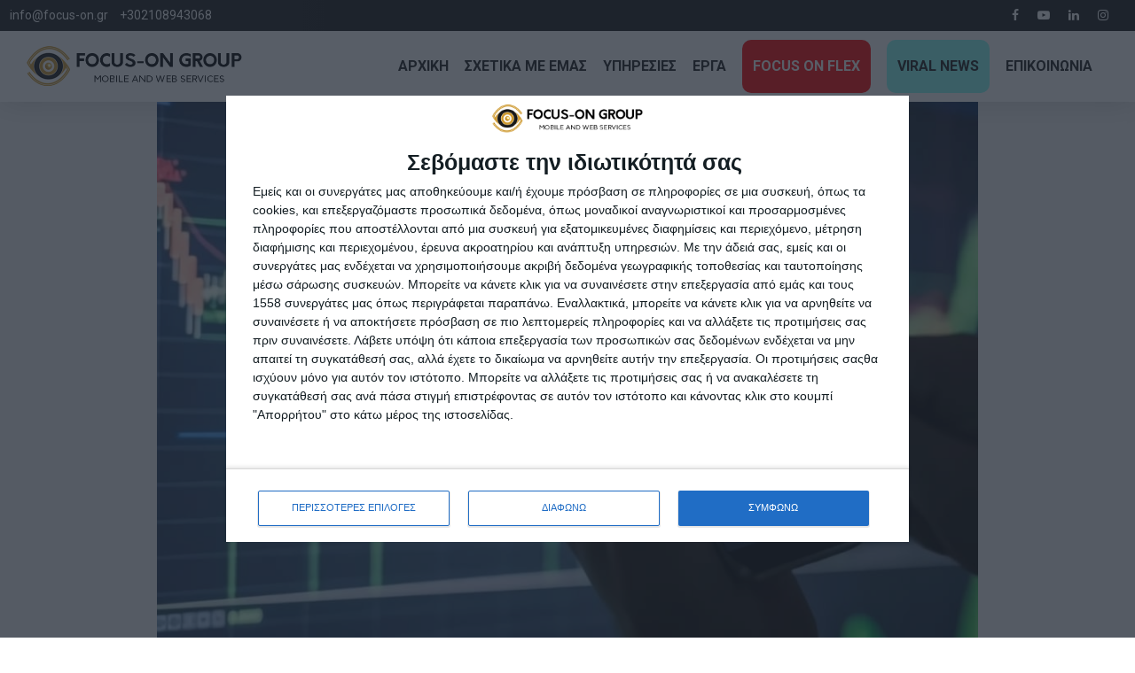

--- FILE ---
content_type: text/html; charset=UTF-8
request_url: https://www.focus-on.gr/%CE%B7-amazon-%CE%AD%CF%87%CE%B1%CF%83%CE%B5-1-%CF%84%CF%81%CE%B9%CF%83-%CE%B4%CE%BF%CE%BB%CE%AC%CF%81%CE%B9%CE%B1-%CE%B1%CF%80%CF%8C-%CF%84%CE%B7%CE%BD-%CE%B1%CE%BE%CE%AF%CE%B1-%CF%84%CE%B7%CF%82/
body_size: 38733
content:
<!DOCTYPE html>
<html lang="el" data-bt-theme="Avantage 1.0.7">
<head>

		<meta charset="UTF-8">
		<meta name="viewport" content="width=device-width, initial-scale=1, maximum-scale=1, user-scalable=no">
		<meta name="mobile-web-app-capable" content="yes">
		<meta name="apple-mobile-web-app-capable" content="yes">
	<meta name='robots' content='index, follow, max-image-preview:large, max-snippet:-1, max-video-preview:-1' />
<link rel="alternate" hreflang="el" href="https://www.focus-on.gr/%ce%b7-amazon-%ce%ad%cf%87%ce%b1%cf%83%ce%b5-1-%cf%84%cf%81%ce%b9%cf%83-%ce%b4%ce%bf%ce%bb%ce%ac%cf%81%ce%b9%ce%b1-%ce%b1%cf%80%cf%8c-%cf%84%ce%b7%ce%bd-%ce%b1%ce%be%ce%af%ce%b1-%cf%84%ce%b7%cf%82/" />
<link rel="alternate" hreflang="x-default" href="https://www.focus-on.gr/%ce%b7-amazon-%ce%ad%cf%87%ce%b1%cf%83%ce%b5-1-%cf%84%cf%81%ce%b9%cf%83-%ce%b4%ce%bf%ce%bb%ce%ac%cf%81%ce%b9%ce%b1-%ce%b1%cf%80%cf%8c-%cf%84%ce%b7%ce%bd-%ce%b1%ce%be%ce%af%ce%b1-%cf%84%ce%b7%cf%82/" />
<script type="text/javascript">window.addEventListener('DOMContentLoaded', function() {function rgmkInitGoogleMaps(){window.rgmkGoogleMapsCallback=true;try{jQuery(document).trigger("rgmkGoogleMapsLoad")}catch(err){}}});</script>
	<!-- This site is optimized with the Yoast SEO plugin v20.6 - https://yoast.com/wordpress/plugins/seo/ -->
	<title>▷❤️Η Amazon έχασε 1 τρισ. δολάρια από την αξία της</title><link rel="preload" as="style" href="https://fonts.googleapis.com/css?family=Roboto%3A100%2C200%2C300%2C400%2C500%2C600%2C700%2C800%2C900%2C100italic%2C200italic%2C300italic%2C400italic%2C500italic%2C600italic%2C700italic%2C800italic%2C900italic%7CRoboto%3A100%2C200%2C300%2C400%2C500%2C600%2C700%2C800%2C900%2C100italic%2C200italic%2C300italic%2C400italic%2C500italic%2C600italic%2C700italic%2C800italic%2C900italic%7CRoboto%3A100%2C200%2C300%2C400%2C500%2C600%2C700%2C800%2C900%2C100italic%2C200italic%2C300italic%2C400italic%2C500italic%2C600italic%2C700italic%2C800italic%2C900italic%7CRoboto%3A100%2C200%2C300%2C400%2C500%2C600%2C700%2C800%2C900%2C100italic%2C200italic%2C300italic%2C400italic%2C500italic%2C600italic%2C700italic%2C800italic%2C900italic%7CRoboto%20Condensed%3A100%2C200%2C300%2C400%2C500%2C600%2C700%2C800%2C900%2C100italic%2C200italic%2C300italic%2C400italic%2C500italic%2C600italic%2C700italic%2C800italic%2C900italic%7CRoboto%3A100%2C200%2C300%2C400%2C500%2C600%2C700%2C800%2C900%2C100italic%2C200italic%2C300italic%2C400italic%2C500italic%2C600italic%2C700italic%2C800italic%2C900italic&#038;subset=latin%2Clatin-ext&#038;display=swap" /><link rel="stylesheet" href="https://fonts.googleapis.com/css?family=Roboto%3A100%2C200%2C300%2C400%2C500%2C600%2C700%2C800%2C900%2C100italic%2C200italic%2C300italic%2C400italic%2C500italic%2C600italic%2C700italic%2C800italic%2C900italic%7CRoboto%3A100%2C200%2C300%2C400%2C500%2C600%2C700%2C800%2C900%2C100italic%2C200italic%2C300italic%2C400italic%2C500italic%2C600italic%2C700italic%2C800italic%2C900italic%7CRoboto%3A100%2C200%2C300%2C400%2C500%2C600%2C700%2C800%2C900%2C100italic%2C200italic%2C300italic%2C400italic%2C500italic%2C600italic%2C700italic%2C800italic%2C900italic%7CRoboto%3A100%2C200%2C300%2C400%2C500%2C600%2C700%2C800%2C900%2C100italic%2C200italic%2C300italic%2C400italic%2C500italic%2C600italic%2C700italic%2C800italic%2C900italic%7CRoboto%20Condensed%3A100%2C200%2C300%2C400%2C500%2C600%2C700%2C800%2C900%2C100italic%2C200italic%2C300italic%2C400italic%2C500italic%2C600italic%2C700italic%2C800italic%2C900italic%7CRoboto%3A100%2C200%2C300%2C400%2C500%2C600%2C700%2C800%2C900%2C100italic%2C200italic%2C300italic%2C400italic%2C500italic%2C600italic%2C700italic%2C800italic%2C900italic&#038;subset=latin%2Clatin-ext&#038;display=swap" media="print" onload="this.media='all'" /><noscript><link rel="stylesheet" href="https://fonts.googleapis.com/css?family=Roboto%3A100%2C200%2C300%2C400%2C500%2C600%2C700%2C800%2C900%2C100italic%2C200italic%2C300italic%2C400italic%2C500italic%2C600italic%2C700italic%2C800italic%2C900italic%7CRoboto%3A100%2C200%2C300%2C400%2C500%2C600%2C700%2C800%2C900%2C100italic%2C200italic%2C300italic%2C400italic%2C500italic%2C600italic%2C700italic%2C800italic%2C900italic%7CRoboto%3A100%2C200%2C300%2C400%2C500%2C600%2C700%2C800%2C900%2C100italic%2C200italic%2C300italic%2C400italic%2C500italic%2C600italic%2C700italic%2C800italic%2C900italic%7CRoboto%3A100%2C200%2C300%2C400%2C500%2C600%2C700%2C800%2C900%2C100italic%2C200italic%2C300italic%2C400italic%2C500italic%2C600italic%2C700italic%2C800italic%2C900italic%7CRoboto%20Condensed%3A100%2C200%2C300%2C400%2C500%2C600%2C700%2C800%2C900%2C100italic%2C200italic%2C300italic%2C400italic%2C500italic%2C600italic%2C700italic%2C800italic%2C900italic%7CRoboto%3A100%2C200%2C300%2C400%2C500%2C600%2C700%2C800%2C900%2C100italic%2C200italic%2C300italic%2C400italic%2C500italic%2C600italic%2C700italic%2C800italic%2C900italic&#038;subset=latin%2Clatin-ext&#038;display=swap" /></noscript>
	<meta name="description" content="Η χρηματιστηριακή αξία της Αmazon φάνηκε να συρρικνώνεται κατά 1 τρισεκατομμύριο δολάρια." />
	<link rel="canonical" href="https://www.focus-on.gr/η-amazon-έχασε-1-τρισ-δολάρια-από-την-αξία-της/" />
	<meta property="og:locale" content="el_GR" />
	<meta property="og:type" content="article" />
	<meta property="og:title" content="▷❤️Η Amazon έχασε 1 τρισ. δολάρια από την αξία της" />
	<meta property="og:description" content="Η χρηματιστηριακή αξία της Αmazon φάνηκε να συρρικνώνεται κατά 1 τρισεκατομμύριο δολάρια." />
	<meta property="og:url" content="https://www.focus-on.gr/η-amazon-έχασε-1-τρισ-δολάρια-από-την-αξία-της/" />
	<meta property="og:site_name" content="FOCUS-ON GROUP" />
	<meta property="article:publisher" content="https://www.facebook.com/FocusOn" />
	<meta property="article:published_time" content="2023-06-21T09:14:22+00:00" />
	<meta property="og:image" content="https://www.focus-on.gr/wp-content/uploads/2023/06/amazon.jpg" />
	<meta property="og:image:width" content="995" />
	<meta property="og:image:height" content="663" />
	<meta property="og:image:type" content="image/jpeg" />
	<meta name="author" content="admin" />
	<meta name="twitter:card" content="summary_large_image" />
	<meta name="twitter:creator" content="@Focus_on_Group" />
	<meta name="twitter:site" content="@Focus_on_Group" />
	<meta name="twitter:label1" content="Συντάχθηκε από" />
	<meta name="twitter:data1" content="admin" />
	<meta name="twitter:label2" content="Εκτιμώμενος χρόνος ανάγνωσης" />
	<meta name="twitter:data2" content="2 λεπτά" />
	<script type="application/ld+json" class="yoast-schema-graph">{"@context":"https://schema.org","@graph":[{"@type":"Article","@id":"https://www.focus-on.gr/%ce%b7-amazon-%ce%ad%cf%87%ce%b1%cf%83%ce%b5-1-%cf%84%cf%81%ce%b9%cf%83-%ce%b4%ce%bf%ce%bb%ce%ac%cf%81%ce%b9%ce%b1-%ce%b1%cf%80%cf%8c-%cf%84%ce%b7%ce%bd-%ce%b1%ce%be%ce%af%ce%b1-%cf%84%ce%b7%cf%82/#article","isPartOf":{"@id":"https://www.focus-on.gr/%ce%b7-amazon-%ce%ad%cf%87%ce%b1%cf%83%ce%b5-1-%cf%84%cf%81%ce%b9%cf%83-%ce%b4%ce%bf%ce%bb%ce%ac%cf%81%ce%b9%ce%b1-%ce%b1%cf%80%cf%8c-%cf%84%ce%b7%ce%bd-%ce%b1%ce%be%ce%af%ce%b1-%cf%84%ce%b7%cf%82/"},"author":{"name":"admin","@id":"https://www.focus-on.gr/#/schema/person/0fceb24546ea5d0a77a451c9bcd32f99"},"headline":"Η Amazon έχασε 1 τρισ. δολάρια από την αξία της","datePublished":"2023-06-21T09:14:22+00:00","dateModified":"2023-06-21T09:14:22+00:00","mainEntityOfPage":{"@id":"https://www.focus-on.gr/%ce%b7-amazon-%ce%ad%cf%87%ce%b1%cf%83%ce%b5-1-%cf%84%cf%81%ce%b9%cf%83-%ce%b4%ce%bf%ce%bb%ce%ac%cf%81%ce%b9%ce%b1-%ce%b1%cf%80%cf%8c-%cf%84%ce%b7%ce%bd-%ce%b1%ce%be%ce%af%ce%b1-%cf%84%ce%b7%cf%82/"},"wordCount":13,"publisher":{"@id":"https://www.focus-on.gr/#organization"},"image":{"@id":"https://www.focus-on.gr/%ce%b7-amazon-%ce%ad%cf%87%ce%b1%cf%83%ce%b5-1-%cf%84%cf%81%ce%b9%cf%83-%ce%b4%ce%bf%ce%bb%ce%ac%cf%81%ce%b9%ce%b1-%ce%b1%cf%80%cf%8c-%cf%84%ce%b7%ce%bd-%ce%b1%ce%be%ce%af%ce%b1-%cf%84%ce%b7%cf%82/#primaryimage"},"thumbnailUrl":"https://www.focus-on.gr/wp-content/uploads/2023/06/amazon.jpg","articleSection":["Έρευνες"],"inLanguage":"el"},{"@type":"WebPage","@id":"https://www.focus-on.gr/%ce%b7-amazon-%ce%ad%cf%87%ce%b1%cf%83%ce%b5-1-%cf%84%cf%81%ce%b9%cf%83-%ce%b4%ce%bf%ce%bb%ce%ac%cf%81%ce%b9%ce%b1-%ce%b1%cf%80%cf%8c-%cf%84%ce%b7%ce%bd-%ce%b1%ce%be%ce%af%ce%b1-%cf%84%ce%b7%cf%82/","url":"https://www.focus-on.gr/%ce%b7-amazon-%ce%ad%cf%87%ce%b1%cf%83%ce%b5-1-%cf%84%cf%81%ce%b9%cf%83-%ce%b4%ce%bf%ce%bb%ce%ac%cf%81%ce%b9%ce%b1-%ce%b1%cf%80%cf%8c-%cf%84%ce%b7%ce%bd-%ce%b1%ce%be%ce%af%ce%b1-%cf%84%ce%b7%cf%82/","name":"▷❤️Η Amazon έχασε 1 τρισ. δολάρια από την αξία της","isPartOf":{"@id":"https://www.focus-on.gr/#website"},"primaryImageOfPage":{"@id":"https://www.focus-on.gr/%ce%b7-amazon-%ce%ad%cf%87%ce%b1%cf%83%ce%b5-1-%cf%84%cf%81%ce%b9%cf%83-%ce%b4%ce%bf%ce%bb%ce%ac%cf%81%ce%b9%ce%b1-%ce%b1%cf%80%cf%8c-%cf%84%ce%b7%ce%bd-%ce%b1%ce%be%ce%af%ce%b1-%cf%84%ce%b7%cf%82/#primaryimage"},"image":{"@id":"https://www.focus-on.gr/%ce%b7-amazon-%ce%ad%cf%87%ce%b1%cf%83%ce%b5-1-%cf%84%cf%81%ce%b9%cf%83-%ce%b4%ce%bf%ce%bb%ce%ac%cf%81%ce%b9%ce%b1-%ce%b1%cf%80%cf%8c-%cf%84%ce%b7%ce%bd-%ce%b1%ce%be%ce%af%ce%b1-%cf%84%ce%b7%cf%82/#primaryimage"},"thumbnailUrl":"https://www.focus-on.gr/wp-content/uploads/2023/06/amazon.jpg","datePublished":"2023-06-21T09:14:22+00:00","dateModified":"2023-06-21T09:14:22+00:00","description":"Η χρηματιστηριακή αξία της Αmazon φάνηκε να συρρικνώνεται κατά 1 τρισεκατομμύριο δολάρια.","breadcrumb":{"@id":"https://www.focus-on.gr/%ce%b7-amazon-%ce%ad%cf%87%ce%b1%cf%83%ce%b5-1-%cf%84%cf%81%ce%b9%cf%83-%ce%b4%ce%bf%ce%bb%ce%ac%cf%81%ce%b9%ce%b1-%ce%b1%cf%80%cf%8c-%cf%84%ce%b7%ce%bd-%ce%b1%ce%be%ce%af%ce%b1-%cf%84%ce%b7%cf%82/#breadcrumb"},"inLanguage":"el","potentialAction":[{"@type":"ReadAction","target":["https://www.focus-on.gr/%ce%b7-amazon-%ce%ad%cf%87%ce%b1%cf%83%ce%b5-1-%cf%84%cf%81%ce%b9%cf%83-%ce%b4%ce%bf%ce%bb%ce%ac%cf%81%ce%b9%ce%b1-%ce%b1%cf%80%cf%8c-%cf%84%ce%b7%ce%bd-%ce%b1%ce%be%ce%af%ce%b1-%cf%84%ce%b7%cf%82/"]}]},{"@type":"ImageObject","inLanguage":"el","@id":"https://www.focus-on.gr/%ce%b7-amazon-%ce%ad%cf%87%ce%b1%cf%83%ce%b5-1-%cf%84%cf%81%ce%b9%cf%83-%ce%b4%ce%bf%ce%bb%ce%ac%cf%81%ce%b9%ce%b1-%ce%b1%cf%80%cf%8c-%cf%84%ce%b7%ce%bd-%ce%b1%ce%be%ce%af%ce%b1-%cf%84%ce%b7%cf%82/#primaryimage","url":"https://www.focus-on.gr/wp-content/uploads/2023/06/amazon.jpg","contentUrl":"https://www.focus-on.gr/wp-content/uploads/2023/06/amazon.jpg","width":995,"height":663},{"@type":"BreadcrumbList","@id":"https://www.focus-on.gr/%ce%b7-amazon-%ce%ad%cf%87%ce%b1%cf%83%ce%b5-1-%cf%84%cf%81%ce%b9%cf%83-%ce%b4%ce%bf%ce%bb%ce%ac%cf%81%ce%b9%ce%b1-%ce%b1%cf%80%cf%8c-%cf%84%ce%b7%ce%bd-%ce%b1%ce%be%ce%af%ce%b1-%cf%84%ce%b7%cf%82/#breadcrumb","itemListElement":[{"@type":"ListItem","position":1,"name":"Home","item":"https://www.focus-on.gr/"},{"@type":"ListItem","position":2,"name":"Blog","item":"https://www.focus-on.gr/blog-2/"},{"@type":"ListItem","position":3,"name":"Η Amazon έχασε 1 τρισ. δολάρια από την αξία της"}]},{"@type":"WebSite","@id":"https://www.focus-on.gr/#website","url":"https://www.focus-on.gr/","name":"FOCUS ON GROUP","description":"Σύμβουλοι Διαδικτύου","publisher":{"@id":"https://www.focus-on.gr/#organization"},"potentialAction":[{"@type":"SearchAction","target":{"@type":"EntryPoint","urlTemplate":"https://www.focus-on.gr/?s={search_term_string}"},"query-input":"required name=search_term_string"}],"inLanguage":"el"},{"@type":"Organization","@id":"https://www.focus-on.gr/#organization","name":"FOCUS ON GROUP","url":"https://www.focus-on.gr/","logo":{"@type":"ImageObject","inLanguage":"el","@id":"https://www.focus-on.gr/#/schema/logo/image/","url":"https://www.focus-on.gr/wp-content/uploads/2025/03/logo-fo-copy.png","contentUrl":"https://www.focus-on.gr/wp-content/uploads/2025/03/logo-fo-copy.png","width":470,"height":116,"caption":"FOCUS ON GROUP"},"image":{"@id":"https://www.focus-on.gr/#/schema/logo/image/"},"sameAs":["https://www.facebook.com/FocusOn","https://twitter.com/Focus_on_Group","https://www.instagram.com/focusongroupgr/","https://www.linkedin.com/company/focus-on/","https://www.youtube.com/channel/UCYA7ZNP6Opf7tzgENqHCmgA"]},{"@type":"Person","@id":"https://www.focus-on.gr/#/schema/person/0fceb24546ea5d0a77a451c9bcd32f99","name":"admin","image":{"@type":"ImageObject","inLanguage":"el","@id":"https://www.focus-on.gr/#/schema/person/image/","url":"https://secure.gravatar.com/avatar/36afb138b21eac4ee1e72a2238e7f944?s=96&d=mm&r=g","contentUrl":"https://secure.gravatar.com/avatar/36afb138b21eac4ee1e72a2238e7f944?s=96&d=mm&r=g","caption":"admin"}}]}</script>
	<!-- / Yoast SEO plugin. -->


<link rel='dns-prefetch' href='//fonts.googleapis.com' />
<link href='https://fonts.gstatic.com' crossorigin rel='preconnect' />
<link rel="alternate" type="application/rss+xml" title="Ροή RSS &raquo; FOCUS-ON GROUP" href="https://www.focus-on.gr/feed/" />
<style type="text/css">
img.wp-smiley,
img.emoji {
	display: inline !important;
	border: none !important;
	box-shadow: none !important;
	height: 1em !important;
	width: 1em !important;
	margin: 0 0.07em !important;
	vertical-align: -0.1em !important;
	background: none !important;
	padding: 0 !important;
}
</style>
	<link rel='stylesheet' id='formidable-css'  href='https://www.focus-on.gr/wp-content/plugins/formidable/css/formidableforms.css?ver=115130' type='text/css' media='all' />
<link rel='stylesheet' id='wp-block-library-css'  href='https://www.focus-on.gr/wp-includes/css/dist/block-library/style.min.css?ver=6.0.11' type='text/css' media='all' />
<style id='global-styles-inline-css' type='text/css'>
body{--wp--preset--color--black: #000000;--wp--preset--color--cyan-bluish-gray: #abb8c3;--wp--preset--color--white: #ffffff;--wp--preset--color--pale-pink: #f78da7;--wp--preset--color--vivid-red: #cf2e2e;--wp--preset--color--luminous-vivid-orange: #ff6900;--wp--preset--color--luminous-vivid-amber: #fcb900;--wp--preset--color--light-green-cyan: #7bdcb5;--wp--preset--color--vivid-green-cyan: #00d084;--wp--preset--color--pale-cyan-blue: #8ed1fc;--wp--preset--color--vivid-cyan-blue: #0693e3;--wp--preset--color--vivid-purple: #9b51e0;--wp--preset--gradient--vivid-cyan-blue-to-vivid-purple: linear-gradient(135deg,rgba(6,147,227,1) 0%,rgb(155,81,224) 100%);--wp--preset--gradient--light-green-cyan-to-vivid-green-cyan: linear-gradient(135deg,rgb(122,220,180) 0%,rgb(0,208,130) 100%);--wp--preset--gradient--luminous-vivid-amber-to-luminous-vivid-orange: linear-gradient(135deg,rgba(252,185,0,1) 0%,rgba(255,105,0,1) 100%);--wp--preset--gradient--luminous-vivid-orange-to-vivid-red: linear-gradient(135deg,rgba(255,105,0,1) 0%,rgb(207,46,46) 100%);--wp--preset--gradient--very-light-gray-to-cyan-bluish-gray: linear-gradient(135deg,rgb(238,238,238) 0%,rgb(169,184,195) 100%);--wp--preset--gradient--cool-to-warm-spectrum: linear-gradient(135deg,rgb(74,234,220) 0%,rgb(151,120,209) 20%,rgb(207,42,186) 40%,rgb(238,44,130) 60%,rgb(251,105,98) 80%,rgb(254,248,76) 100%);--wp--preset--gradient--blush-light-purple: linear-gradient(135deg,rgb(255,206,236) 0%,rgb(152,150,240) 100%);--wp--preset--gradient--blush-bordeaux: linear-gradient(135deg,rgb(254,205,165) 0%,rgb(254,45,45) 50%,rgb(107,0,62) 100%);--wp--preset--gradient--luminous-dusk: linear-gradient(135deg,rgb(255,203,112) 0%,rgb(199,81,192) 50%,rgb(65,88,208) 100%);--wp--preset--gradient--pale-ocean: linear-gradient(135deg,rgb(255,245,203) 0%,rgb(182,227,212) 50%,rgb(51,167,181) 100%);--wp--preset--gradient--electric-grass: linear-gradient(135deg,rgb(202,248,128) 0%,rgb(113,206,126) 100%);--wp--preset--gradient--midnight: linear-gradient(135deg,rgb(2,3,129) 0%,rgb(40,116,252) 100%);--wp--preset--duotone--dark-grayscale: url('#wp-duotone-dark-grayscale');--wp--preset--duotone--grayscale: url('#wp-duotone-grayscale');--wp--preset--duotone--purple-yellow: url('#wp-duotone-purple-yellow');--wp--preset--duotone--blue-red: url('#wp-duotone-blue-red');--wp--preset--duotone--midnight: url('#wp-duotone-midnight');--wp--preset--duotone--magenta-yellow: url('#wp-duotone-magenta-yellow');--wp--preset--duotone--purple-green: url('#wp-duotone-purple-green');--wp--preset--duotone--blue-orange: url('#wp-duotone-blue-orange');--wp--preset--font-size--small: 13px;--wp--preset--font-size--medium: 20px;--wp--preset--font-size--large: 36px;--wp--preset--font-size--x-large: 42px;}.has-black-color{color: var(--wp--preset--color--black) !important;}.has-cyan-bluish-gray-color{color: var(--wp--preset--color--cyan-bluish-gray) !important;}.has-white-color{color: var(--wp--preset--color--white) !important;}.has-pale-pink-color{color: var(--wp--preset--color--pale-pink) !important;}.has-vivid-red-color{color: var(--wp--preset--color--vivid-red) !important;}.has-luminous-vivid-orange-color{color: var(--wp--preset--color--luminous-vivid-orange) !important;}.has-luminous-vivid-amber-color{color: var(--wp--preset--color--luminous-vivid-amber) !important;}.has-light-green-cyan-color{color: var(--wp--preset--color--light-green-cyan) !important;}.has-vivid-green-cyan-color{color: var(--wp--preset--color--vivid-green-cyan) !important;}.has-pale-cyan-blue-color{color: var(--wp--preset--color--pale-cyan-blue) !important;}.has-vivid-cyan-blue-color{color: var(--wp--preset--color--vivid-cyan-blue) !important;}.has-vivid-purple-color{color: var(--wp--preset--color--vivid-purple) !important;}.has-black-background-color{background-color: var(--wp--preset--color--black) !important;}.has-cyan-bluish-gray-background-color{background-color: var(--wp--preset--color--cyan-bluish-gray) !important;}.has-white-background-color{background-color: var(--wp--preset--color--white) !important;}.has-pale-pink-background-color{background-color: var(--wp--preset--color--pale-pink) !important;}.has-vivid-red-background-color{background-color: var(--wp--preset--color--vivid-red) !important;}.has-luminous-vivid-orange-background-color{background-color: var(--wp--preset--color--luminous-vivid-orange) !important;}.has-luminous-vivid-amber-background-color{background-color: var(--wp--preset--color--luminous-vivid-amber) !important;}.has-light-green-cyan-background-color{background-color: var(--wp--preset--color--light-green-cyan) !important;}.has-vivid-green-cyan-background-color{background-color: var(--wp--preset--color--vivid-green-cyan) !important;}.has-pale-cyan-blue-background-color{background-color: var(--wp--preset--color--pale-cyan-blue) !important;}.has-vivid-cyan-blue-background-color{background-color: var(--wp--preset--color--vivid-cyan-blue) !important;}.has-vivid-purple-background-color{background-color: var(--wp--preset--color--vivid-purple) !important;}.has-black-border-color{border-color: var(--wp--preset--color--black) !important;}.has-cyan-bluish-gray-border-color{border-color: var(--wp--preset--color--cyan-bluish-gray) !important;}.has-white-border-color{border-color: var(--wp--preset--color--white) !important;}.has-pale-pink-border-color{border-color: var(--wp--preset--color--pale-pink) !important;}.has-vivid-red-border-color{border-color: var(--wp--preset--color--vivid-red) !important;}.has-luminous-vivid-orange-border-color{border-color: var(--wp--preset--color--luminous-vivid-orange) !important;}.has-luminous-vivid-amber-border-color{border-color: var(--wp--preset--color--luminous-vivid-amber) !important;}.has-light-green-cyan-border-color{border-color: var(--wp--preset--color--light-green-cyan) !important;}.has-vivid-green-cyan-border-color{border-color: var(--wp--preset--color--vivid-green-cyan) !important;}.has-pale-cyan-blue-border-color{border-color: var(--wp--preset--color--pale-cyan-blue) !important;}.has-vivid-cyan-blue-border-color{border-color: var(--wp--preset--color--vivid-cyan-blue) !important;}.has-vivid-purple-border-color{border-color: var(--wp--preset--color--vivid-purple) !important;}.has-vivid-cyan-blue-to-vivid-purple-gradient-background{background: var(--wp--preset--gradient--vivid-cyan-blue-to-vivid-purple) !important;}.has-light-green-cyan-to-vivid-green-cyan-gradient-background{background: var(--wp--preset--gradient--light-green-cyan-to-vivid-green-cyan) !important;}.has-luminous-vivid-amber-to-luminous-vivid-orange-gradient-background{background: var(--wp--preset--gradient--luminous-vivid-amber-to-luminous-vivid-orange) !important;}.has-luminous-vivid-orange-to-vivid-red-gradient-background{background: var(--wp--preset--gradient--luminous-vivid-orange-to-vivid-red) !important;}.has-very-light-gray-to-cyan-bluish-gray-gradient-background{background: var(--wp--preset--gradient--very-light-gray-to-cyan-bluish-gray) !important;}.has-cool-to-warm-spectrum-gradient-background{background: var(--wp--preset--gradient--cool-to-warm-spectrum) !important;}.has-blush-light-purple-gradient-background{background: var(--wp--preset--gradient--blush-light-purple) !important;}.has-blush-bordeaux-gradient-background{background: var(--wp--preset--gradient--blush-bordeaux) !important;}.has-luminous-dusk-gradient-background{background: var(--wp--preset--gradient--luminous-dusk) !important;}.has-pale-ocean-gradient-background{background: var(--wp--preset--gradient--pale-ocean) !important;}.has-electric-grass-gradient-background{background: var(--wp--preset--gradient--electric-grass) !important;}.has-midnight-gradient-background{background: var(--wp--preset--gradient--midnight) !important;}.has-small-font-size{font-size: var(--wp--preset--font-size--small) !important;}.has-medium-font-size{font-size: var(--wp--preset--font-size--medium) !important;}.has-large-font-size{font-size: var(--wp--preset--font-size--large) !important;}.has-x-large-font-size{font-size: var(--wp--preset--font-size--x-large) !important;}
</style>
<link rel='stylesheet' id='bt_bb_content_elements-css'  href='https://www.focus-on.gr/wp-content/plugins/bold-page-builder/css/front_end/content_elements.crush.css?ver=5.5.9' type='text/css' media='all' />
<style id='bt_bb_content_elements-inline-css' type='text/css'>
 .bt_bb_color_scheme_1.bt_bb_icon a { color:#ffffff; }.bt_bb_color_scheme_1.bt_bb_icon:hover a { color:#191919; }.bt_bb_color_scheme_1.bt_bb_icon.bt_bb_style_outline .bt_bb_icon_holder:before {background-color:transparent;box-shadow:0 0 0 2px #ffffff inset;color:#ffffff;}.bt_bb_color_scheme_1.bt_bb_icon.bt_bb_style_outline:hover a.bt_bb_icon_holder:before {background-color:#ffffff;box-shadow:0 0 0 1em #ffffff inset;color:#191919;}.bt_bb_color_scheme_1.bt_bb_icon.bt_bb_style_filled .bt_bb_icon_holder:before {box-shadow:0 0 0 1em #191919 inset;color:#ffffff;}.bt_bb_color_scheme_1.bt_bb_icon.bt_bb_style_filled:hover a.bt_bb_icon_holder:before {box-shadow:0 0 0 2px #191919 inset;background-color:#ffffff;color:#191919;}.bt_bb_color_scheme_1.bt_bb_icon.bt_bb_style_borderless .bt_bb_icon_holder:before {color:#ffffff;}.bt_bb_color_scheme_1.bt_bb_icon.bt_bb_style_borderless:hover a.bt_bb_icon_holder:before,.bt_bb_color_scheme_1.bt_bb_icon.bt_bb_style_borderless:hover a:hover,.bt_bb_color_scheme_1.bt_bb_icon.bt_bb_style_borderless:hover a.bt_bb_icon_holder > span {color:#191919;} .bt_bb_color_scheme_1.bt_bb_icon.bt_bb_style_outline.bt_bb_shape_slanted_right .bt_bb_icon_holder,.bt_bb_color_scheme_1.bt_bb_icon.bt_bb_style_outline.bt_bb_shape_slanted_left .bt_bb_icon_holder {background-color:transparent;box-shadow:0 0 0 2px #ffffff inset !important;color:#ffffff;}.bt_bb_color_scheme_1.bt_bb_icon.bt_bb_style_outline.bt_bb_shape_slanted_right:hover a.bt_bb_icon_holder,.bt_bb_color_scheme_1.bt_bb_icon.bt_bb_style_outline.bt_bb_shape_slanted_left:hover a.bt_bb_icon_holder {background-color:#ffffff;box-shadow:0 0 0 5em #ffffff inset !important;color:#191919;}.bt_bb_color_scheme_1.bt_bb_icon.bt_bb_style_filled.bt_bb_shape_slanted_right .bt_bb_icon_holder,.bt_bb_color_scheme_1.bt_bb_icon.bt_bb_style_filled.bt_bb_shape_slanted_left .bt_bb_icon_holder {box-shadow:0 0 0 5em #191919 inset !important;color:#ffffff;}.bt_bb_color_scheme_1.bt_bb_icon.bt_bb_style_filled.bt_bb_shape_slanted_right:hover a.bt_bb_icon_holder,.bt_bb_color_scheme_1.bt_bb_icon.bt_bb_style_filled.bt_bb_shape_slanted_left:hover a.bt_bb_icon_holder {box-shadow:0 0 0 2px #191919 inset !important;background-color:#ffffff;color:#191919;} .bt_bb_color_scheme_1.bt_bb_button.bt_bb_style_outline {border:0;}.bt_bb_color_scheme_1.bt_bb_button.bt_bb_style_outline a {box-shadow:0 0 0 2px #ffffff inset, 0 4px 0 0 rgba(24,24,24,.15) inset;background-color:transparent;color:#ffffff;}.bt_bb_color_scheme_1.bt_bb_button.bt_bb_style_outline:hover a,.bt_bb_color_scheme_1.bt_bb_button.bt_bb_style_outline:hover a:hover {box-shadow:0 0 0 2px #ffffff inset, 0 5px 0 0 rgba(24,24,24,.15) inset, 0 3px 10px rgba(0,0,0,0.3);background-color:transparent;color:#ffffff;}.bt_bb_color_scheme_1.bt_bb_button.bt_bb_style_filled {border:0;}.bt_bb_color_scheme_1.bt_bb_button.bt_bb_style_filled a {background-color:#191919;color:#ffffff;box-shadow:0 -2px 0 0 rgba(24,24,24,.15) inset;}.bt_bb_color_scheme_1.bt_bb_button.bt_bb_style_filled:hover a,.bt_bb_color_scheme_1.bt_bb_button.bt_bb_style_filled a:hover {background-color:#191919;color:#ffffff;box-shadow:0 -3px 0 0 rgba(24,24,24,.15) inset, 0 3px 10px rgba(0,0,0,0.3);}.bt_bb_color_scheme_1.bt_bb_button.bt_bb_style_clean a,.bt_bb_color_scheme_1.bt_bb_icon.bt_bb_style_borderless a {color:#ffffff;}.bt_bb_color_scheme_1.bt_bb_button.bt_bb_style_clean:hover a,.bt_bb_color_scheme_1.bt_bb_button.bt_bb_style_clean a:hover,.bt_bb_color_scheme_1.bt_bb_icon.bt_bb_style_borderless:hover a {color:#191919;} .bt_bb_color_scheme_1.bt_bb_style_outline.bt_bb_service .bt_bb_icon_holder,.bt_bb_color_scheme_1.bt_bb_style_outline.bt_bb_service:hover .bt_bb_icon_holder {box-shadow:0 0 0 2px #ffffff inset;color:#ffffff;background-color:transparent;}.bt_bb_color_scheme_1.bt_bb_style_outline.bt_bb_service:hover a.bt_bb_icon_holder:hover {box-shadow:0 0 0 1em #ffffff inset;background-color:#ffffff;color:#191919 !important;}.bt_bb_color_scheme_1.bt_bb_style_filled.bt_bb_service .bt_bb_icon_holder,.bt_bb_color_scheme_1.bt_bb_style_filled.bt_bb_service:hover .bt_bb_icon_holder {box-shadow:0 0 0 1em #191919 inset;color:#ffffff;background-color:transparent;}.bt_bb_color_scheme_1.bt_bb_style_filled.bt_bb_service:hover a.bt_bb_icon_holder:hover{box-shadow:0 0 0 2px #191919 inset;background-color:transparent;color:#191919 !important;}.bt_bb_color_scheme_1.bt_bb_style_borderless.bt_bb_service .bt_bb_icon_holder,.bt_bb_color_scheme_1.bt_bb_style_borderless.bt_bb_service:hover .bt_bb_icon_holder {color:#ffffff;}.bt_bb_color_scheme_1.bt_bb_style_borderless.bt_bb_service:hover a.bt_bb_icon_holder:hover {color:#191919;} .bt_bb_color_scheme_1.bt_bb_headline {color:#ffffff;}.bt_bb_color_scheme_1.bt_bb_headline .bt_bb_headline_superheadline {color:#ffffff;} .bt_bb_color_scheme_1.bt_bb_price_list {color:#ffffff;}.bt_bb_color_scheme_1.bt_bb_price_list .bt_bb_price_list_price,.bt_bb_color_scheme_1.bt_bb_price_list ul li:before {color:#191919;} .bt_bb_color_scheme_1.bt_bb_price_list .bt_bb_icon.bt_bb_style_outline .bt_bb_icon_holder:before {box-shadow:0 0 0 2px #191919 inset;color:#191919;}.bt_bb_color_scheme_1.bt_bb_price_list .bt_bb_icon.bt_bb_style_filled .bt_bb_icon_holder:before {box-shadow:0 0 0 2em #191919 inset;color:#FFF;}.bt_bb_color_scheme_1.bt_bb_price_list .bt_bb_icon.bt_bb_style_borderless .bt_bb_icon_holder:before {color:#191919;}.bt_bb_color_scheme_1.bt_bb_price_list .bt_bb_icon.bt_bb_style_outline.bt_bb_shape_slanted_left .bt_bb_icon_holder,.bt_bb_color_scheme_1.bt_bb_price_list .bt_bb_icon.bt_bb_style_outline.bt_bb_shape_slanted_right .bt_bb_icon_holder {box-shadow:0 0 0 2px #191919 inset !important;color:#191919;}.bt_bb_color_scheme_1.bt_bb_price_list .bt_bb_icon.bt_bb_style_outline.bt_bb_shape_slanted_left .bt_bb_icon_holder:before,.bt_bb_color_scheme_1.bt_bb_price_list .bt_bb_icon.bt_bb_style_outline.bt_bb_shape_slanted_right .bt_bb_icon_holder:before {color:currentColor;}.bt_bb_color_scheme_1.bt_bb_price_list .bt_bb_icon.bt_bb_style_filled.bt_bb_shape_slanted_left .bt_bb_icon_holder,.bt_bb_color_scheme_1.bt_bb_price_list .bt_bb_icon.bt_bb_style_filled.bt_bb_shape_slanted_right .bt_bb_icon_holder {box-shadow:0 0 0 4.5em #191919 inset !important;color:#FFF;}.bt_bb_color_scheme_1.bt_bb_price_list .bt_bb_icon.bt_bb_style_filled.bt_bb_shape_slanted_left .bt_bb_icon_holder:before,.bt_bb_color_scheme_1.bt_bb_price_list .bt_bb_icon.bt_bb_style_filled.bt_bb_shape_slanted_right .bt_bb_icon_holder:before {color:currentColor;} .bt_bb_section.bt_bb_color_scheme_1 {color:#ffffff;background-color:#191919;} .bt_bb_color_scheme_1 .bt_bb_latest_posts .bt_bb_latest_posts_item .bt_bb_latest_posts_title_excerpt_holder:before {background-color:#191919 !important;} .bt_bb_color_scheme_1 .bt_bb_masonry_post_grid .bt_bb_grid_item_post_content:before,.bt_bb_color_scheme_1 .bt_bb_masonry_portfolio_grid .bt_bb_grid_item_post_content:before{background-color:#191919 !important;} .bt_bb_color_scheme_1 .bt_bb_google_maps.bt_bb_google_maps_with_content .bt_bb_google_maps_content .bt_bb_google_maps_content_wrapper .bt_bb_google_maps_location {background-color:#191919;color:#ffffff;} .bt_bb_color_scheme_1 .btWorkingHours .bt_bb_working_hours_inner_row:after {border-color:#ffffff !important;} .bt_bb_color_scheme_1 .bt_bb_accordion.bt_bb_style_simple .bt_bb_accordion_item .bt_bb_accordion_item_title:after,.bt_bb_color_scheme_1.bt_bb_accordion.bt_bb_style_simple .bt_bb_accordion_item .bt_bb_accordion_item_title:after {background-color:#ffffff;}.bt_bb_color_scheme_1 .bt_bb_accordion.bt_bb_style_simple .bt_bb_accordion_item.on .bt_bb_accordion_item_title:after,.bt_bb_color_scheme_1.bt_bb_accordion.bt_bb_style_simple .bt_bb_accordion_item.on .bt_bb_accordion_item_title:after {background-color:#191919;} .bt_bb_color_scheme_1.bt_bb_progress_bar.bt_bb_style_line .bt_bb_progress_bar_inner {color:currentColor;}
 .bt_bb_color_scheme_2.bt_bb_icon a { color:#191919; }.bt_bb_color_scheme_2.bt_bb_icon:hover a { color:#ffffff; }.bt_bb_color_scheme_2.bt_bb_icon.bt_bb_style_outline .bt_bb_icon_holder:before {background-color:transparent;box-shadow:0 0 0 2px #191919 inset;color:#191919;}.bt_bb_color_scheme_2.bt_bb_icon.bt_bb_style_outline:hover a.bt_bb_icon_holder:before {background-color:#191919;box-shadow:0 0 0 1em #191919 inset;color:#ffffff;}.bt_bb_color_scheme_2.bt_bb_icon.bt_bb_style_filled .bt_bb_icon_holder:before {box-shadow:0 0 0 1em #ffffff inset;color:#191919;}.bt_bb_color_scheme_2.bt_bb_icon.bt_bb_style_filled:hover a.bt_bb_icon_holder:before {box-shadow:0 0 0 2px #ffffff inset;background-color:#191919;color:#ffffff;}.bt_bb_color_scheme_2.bt_bb_icon.bt_bb_style_borderless .bt_bb_icon_holder:before {color:#191919;}.bt_bb_color_scheme_2.bt_bb_icon.bt_bb_style_borderless:hover a.bt_bb_icon_holder:before,.bt_bb_color_scheme_2.bt_bb_icon.bt_bb_style_borderless:hover a:hover,.bt_bb_color_scheme_2.bt_bb_icon.bt_bb_style_borderless:hover a.bt_bb_icon_holder > span {color:#ffffff;} .bt_bb_color_scheme_2.bt_bb_icon.bt_bb_style_outline.bt_bb_shape_slanted_right .bt_bb_icon_holder,.bt_bb_color_scheme_2.bt_bb_icon.bt_bb_style_outline.bt_bb_shape_slanted_left .bt_bb_icon_holder {background-color:transparent;box-shadow:0 0 0 2px #191919 inset !important;color:#191919;}.bt_bb_color_scheme_2.bt_bb_icon.bt_bb_style_outline.bt_bb_shape_slanted_right:hover a.bt_bb_icon_holder,.bt_bb_color_scheme_2.bt_bb_icon.bt_bb_style_outline.bt_bb_shape_slanted_left:hover a.bt_bb_icon_holder {background-color:#191919;box-shadow:0 0 0 5em #191919 inset !important;color:#ffffff;}.bt_bb_color_scheme_2.bt_bb_icon.bt_bb_style_filled.bt_bb_shape_slanted_right .bt_bb_icon_holder,.bt_bb_color_scheme_2.bt_bb_icon.bt_bb_style_filled.bt_bb_shape_slanted_left .bt_bb_icon_holder {box-shadow:0 0 0 5em #ffffff inset !important;color:#191919;}.bt_bb_color_scheme_2.bt_bb_icon.bt_bb_style_filled.bt_bb_shape_slanted_right:hover a.bt_bb_icon_holder,.bt_bb_color_scheme_2.bt_bb_icon.bt_bb_style_filled.bt_bb_shape_slanted_left:hover a.bt_bb_icon_holder {box-shadow:0 0 0 2px #ffffff inset !important;background-color:#191919;color:#ffffff;} .bt_bb_color_scheme_2.bt_bb_button.bt_bb_style_outline {border:0;}.bt_bb_color_scheme_2.bt_bb_button.bt_bb_style_outline a {box-shadow:0 0 0 2px #191919 inset, 0 4px 0 0 rgba(24,24,24,.15) inset;background-color:transparent;color:#191919;}.bt_bb_color_scheme_2.bt_bb_button.bt_bb_style_outline:hover a,.bt_bb_color_scheme_2.bt_bb_button.bt_bb_style_outline:hover a:hover {box-shadow:0 0 0 2px #191919 inset, 0 5px 0 0 rgba(24,24,24,.15) inset, 0 3px 10px rgba(0,0,0,0.3);background-color:transparent;color:#191919;}.bt_bb_color_scheme_2.bt_bb_button.bt_bb_style_filled {border:0;}.bt_bb_color_scheme_2.bt_bb_button.bt_bb_style_filled a {background-color:#ffffff;color:#191919;box-shadow:0 -2px 0 0 rgba(24,24,24,.15) inset;}.bt_bb_color_scheme_2.bt_bb_button.bt_bb_style_filled:hover a,.bt_bb_color_scheme_2.bt_bb_button.bt_bb_style_filled a:hover {background-color:#ffffff;color:#191919;box-shadow:0 -3px 0 0 rgba(24,24,24,.15) inset, 0 3px 10px rgba(0,0,0,0.3);}.bt_bb_color_scheme_2.bt_bb_button.bt_bb_style_clean a,.bt_bb_color_scheme_2.bt_bb_icon.bt_bb_style_borderless a {color:#191919;}.bt_bb_color_scheme_2.bt_bb_button.bt_bb_style_clean:hover a,.bt_bb_color_scheme_2.bt_bb_button.bt_bb_style_clean a:hover,.bt_bb_color_scheme_2.bt_bb_icon.bt_bb_style_borderless:hover a {color:#ffffff;} .bt_bb_color_scheme_2.bt_bb_style_outline.bt_bb_service .bt_bb_icon_holder,.bt_bb_color_scheme_2.bt_bb_style_outline.bt_bb_service:hover .bt_bb_icon_holder {box-shadow:0 0 0 2px #191919 inset;color:#191919;background-color:transparent;}.bt_bb_color_scheme_2.bt_bb_style_outline.bt_bb_service:hover a.bt_bb_icon_holder:hover {box-shadow:0 0 0 1em #191919 inset;background-color:#191919;color:#ffffff !important;}.bt_bb_color_scheme_2.bt_bb_style_filled.bt_bb_service .bt_bb_icon_holder,.bt_bb_color_scheme_2.bt_bb_style_filled.bt_bb_service:hover .bt_bb_icon_holder {box-shadow:0 0 0 1em #ffffff inset;color:#191919;background-color:transparent;}.bt_bb_color_scheme_2.bt_bb_style_filled.bt_bb_service:hover a.bt_bb_icon_holder:hover{box-shadow:0 0 0 2px #ffffff inset;background-color:transparent;color:#ffffff !important;}.bt_bb_color_scheme_2.bt_bb_style_borderless.bt_bb_service .bt_bb_icon_holder,.bt_bb_color_scheme_2.bt_bb_style_borderless.bt_bb_service:hover .bt_bb_icon_holder {color:#191919;}.bt_bb_color_scheme_2.bt_bb_style_borderless.bt_bb_service:hover a.bt_bb_icon_holder:hover {color:#ffffff;} .bt_bb_color_scheme_2.bt_bb_headline {color:#191919;}.bt_bb_color_scheme_2.bt_bb_headline .bt_bb_headline_superheadline {color:#191919;} .bt_bb_color_scheme_2.bt_bb_price_list {color:#191919;}.bt_bb_color_scheme_2.bt_bb_price_list .bt_bb_price_list_price,.bt_bb_color_scheme_2.bt_bb_price_list ul li:before {color:#ffffff;} .bt_bb_color_scheme_2.bt_bb_price_list .bt_bb_icon.bt_bb_style_outline .bt_bb_icon_holder:before {box-shadow:0 0 0 2px #ffffff inset;color:#ffffff;}.bt_bb_color_scheme_2.bt_bb_price_list .bt_bb_icon.bt_bb_style_filled .bt_bb_icon_holder:before {box-shadow:0 0 0 2em #ffffff inset;color:#FFF;}.bt_bb_color_scheme_2.bt_bb_price_list .bt_bb_icon.bt_bb_style_borderless .bt_bb_icon_holder:before {color:#ffffff;}.bt_bb_color_scheme_2.bt_bb_price_list .bt_bb_icon.bt_bb_style_outline.bt_bb_shape_slanted_left .bt_bb_icon_holder,.bt_bb_color_scheme_2.bt_bb_price_list .bt_bb_icon.bt_bb_style_outline.bt_bb_shape_slanted_right .bt_bb_icon_holder {box-shadow:0 0 0 2px #ffffff inset !important;color:#ffffff;}.bt_bb_color_scheme_2.bt_bb_price_list .bt_bb_icon.bt_bb_style_outline.bt_bb_shape_slanted_left .bt_bb_icon_holder:before,.bt_bb_color_scheme_2.bt_bb_price_list .bt_bb_icon.bt_bb_style_outline.bt_bb_shape_slanted_right .bt_bb_icon_holder:before {color:currentColor;}.bt_bb_color_scheme_2.bt_bb_price_list .bt_bb_icon.bt_bb_style_filled.bt_bb_shape_slanted_left .bt_bb_icon_holder,.bt_bb_color_scheme_2.bt_bb_price_list .bt_bb_icon.bt_bb_style_filled.bt_bb_shape_slanted_right .bt_bb_icon_holder {box-shadow:0 0 0 4.5em #ffffff inset !important;color:#FFF;}.bt_bb_color_scheme_2.bt_bb_price_list .bt_bb_icon.bt_bb_style_filled.bt_bb_shape_slanted_left .bt_bb_icon_holder:before,.bt_bb_color_scheme_2.bt_bb_price_list .bt_bb_icon.bt_bb_style_filled.bt_bb_shape_slanted_right .bt_bb_icon_holder:before {color:currentColor;} .bt_bb_section.bt_bb_color_scheme_2 {color:#191919;background-color:#ffffff;} .bt_bb_color_scheme_2 .bt_bb_latest_posts .bt_bb_latest_posts_item .bt_bb_latest_posts_title_excerpt_holder:before {background-color:#ffffff !important;} .bt_bb_color_scheme_2 .bt_bb_masonry_post_grid .bt_bb_grid_item_post_content:before,.bt_bb_color_scheme_2 .bt_bb_masonry_portfolio_grid .bt_bb_grid_item_post_content:before{background-color:#ffffff !important;} .bt_bb_color_scheme_2 .bt_bb_google_maps.bt_bb_google_maps_with_content .bt_bb_google_maps_content .bt_bb_google_maps_content_wrapper .bt_bb_google_maps_location {background-color:#ffffff;color:#191919;} .bt_bb_color_scheme_2 .btWorkingHours .bt_bb_working_hours_inner_row:after {border-color:#191919 !important;} .bt_bb_color_scheme_2 .bt_bb_accordion.bt_bb_style_simple .bt_bb_accordion_item .bt_bb_accordion_item_title:after,.bt_bb_color_scheme_2.bt_bb_accordion.bt_bb_style_simple .bt_bb_accordion_item .bt_bb_accordion_item_title:after {background-color:#191919;}.bt_bb_color_scheme_2 .bt_bb_accordion.bt_bb_style_simple .bt_bb_accordion_item.on .bt_bb_accordion_item_title:after,.bt_bb_color_scheme_2.bt_bb_accordion.bt_bb_style_simple .bt_bb_accordion_item.on .bt_bb_accordion_item_title:after {background-color:#ffffff;} .bt_bb_color_scheme_2.bt_bb_progress_bar.bt_bb_style_line .bt_bb_progress_bar_inner {color:currentColor;}
 .bt_bb_color_scheme_3.bt_bb_icon a { color:#db0e00; }.bt_bb_color_scheme_3.bt_bb_icon:hover a { color:#191919; }.bt_bb_color_scheme_3.bt_bb_icon.bt_bb_style_outline .bt_bb_icon_holder:before {background-color:transparent;box-shadow:0 0 0 2px #db0e00 inset;color:#db0e00;}.bt_bb_color_scheme_3.bt_bb_icon.bt_bb_style_outline:hover a.bt_bb_icon_holder:before {background-color:#db0e00;box-shadow:0 0 0 1em #db0e00 inset;color:#191919;}.bt_bb_color_scheme_3.bt_bb_icon.bt_bb_style_filled .bt_bb_icon_holder:before {box-shadow:0 0 0 1em #191919 inset;color:#db0e00;}.bt_bb_color_scheme_3.bt_bb_icon.bt_bb_style_filled:hover a.bt_bb_icon_holder:before {box-shadow:0 0 0 2px #191919 inset;background-color:#db0e00;color:#191919;}.bt_bb_color_scheme_3.bt_bb_icon.bt_bb_style_borderless .bt_bb_icon_holder:before {color:#db0e00;}.bt_bb_color_scheme_3.bt_bb_icon.bt_bb_style_borderless:hover a.bt_bb_icon_holder:before,.bt_bb_color_scheme_3.bt_bb_icon.bt_bb_style_borderless:hover a:hover,.bt_bb_color_scheme_3.bt_bb_icon.bt_bb_style_borderless:hover a.bt_bb_icon_holder > span {color:#191919;} .bt_bb_color_scheme_3.bt_bb_icon.bt_bb_style_outline.bt_bb_shape_slanted_right .bt_bb_icon_holder,.bt_bb_color_scheme_3.bt_bb_icon.bt_bb_style_outline.bt_bb_shape_slanted_left .bt_bb_icon_holder {background-color:transparent;box-shadow:0 0 0 2px #db0e00 inset !important;color:#db0e00;}.bt_bb_color_scheme_3.bt_bb_icon.bt_bb_style_outline.bt_bb_shape_slanted_right:hover a.bt_bb_icon_holder,.bt_bb_color_scheme_3.bt_bb_icon.bt_bb_style_outline.bt_bb_shape_slanted_left:hover a.bt_bb_icon_holder {background-color:#db0e00;box-shadow:0 0 0 5em #db0e00 inset !important;color:#191919;}.bt_bb_color_scheme_3.bt_bb_icon.bt_bb_style_filled.bt_bb_shape_slanted_right .bt_bb_icon_holder,.bt_bb_color_scheme_3.bt_bb_icon.bt_bb_style_filled.bt_bb_shape_slanted_left .bt_bb_icon_holder {box-shadow:0 0 0 5em #191919 inset !important;color:#db0e00;}.bt_bb_color_scheme_3.bt_bb_icon.bt_bb_style_filled.bt_bb_shape_slanted_right:hover a.bt_bb_icon_holder,.bt_bb_color_scheme_3.bt_bb_icon.bt_bb_style_filled.bt_bb_shape_slanted_left:hover a.bt_bb_icon_holder {box-shadow:0 0 0 2px #191919 inset !important;background-color:#db0e00;color:#191919;} .bt_bb_color_scheme_3.bt_bb_button.bt_bb_style_outline {border:0;}.bt_bb_color_scheme_3.bt_bb_button.bt_bb_style_outline a {box-shadow:0 0 0 2px #db0e00 inset, 0 4px 0 0 rgba(24,24,24,.15) inset;background-color:transparent;color:#db0e00;}.bt_bb_color_scheme_3.bt_bb_button.bt_bb_style_outline:hover a,.bt_bb_color_scheme_3.bt_bb_button.bt_bb_style_outline:hover a:hover {box-shadow:0 0 0 2px #db0e00 inset, 0 5px 0 0 rgba(24,24,24,.15) inset, 0 3px 10px rgba(0,0,0,0.3);background-color:transparent;color:#db0e00;}.bt_bb_color_scheme_3.bt_bb_button.bt_bb_style_filled {border:0;}.bt_bb_color_scheme_3.bt_bb_button.bt_bb_style_filled a {background-color:#191919;color:#db0e00;box-shadow:0 -2px 0 0 rgba(24,24,24,.15) inset;}.bt_bb_color_scheme_3.bt_bb_button.bt_bb_style_filled:hover a,.bt_bb_color_scheme_3.bt_bb_button.bt_bb_style_filled a:hover {background-color:#191919;color:#db0e00;box-shadow:0 -3px 0 0 rgba(24,24,24,.15) inset, 0 3px 10px rgba(0,0,0,0.3);}.bt_bb_color_scheme_3.bt_bb_button.bt_bb_style_clean a,.bt_bb_color_scheme_3.bt_bb_icon.bt_bb_style_borderless a {color:#db0e00;}.bt_bb_color_scheme_3.bt_bb_button.bt_bb_style_clean:hover a,.bt_bb_color_scheme_3.bt_bb_button.bt_bb_style_clean a:hover,.bt_bb_color_scheme_3.bt_bb_icon.bt_bb_style_borderless:hover a {color:#191919;} .bt_bb_color_scheme_3.bt_bb_style_outline.bt_bb_service .bt_bb_icon_holder,.bt_bb_color_scheme_3.bt_bb_style_outline.bt_bb_service:hover .bt_bb_icon_holder {box-shadow:0 0 0 2px #db0e00 inset;color:#db0e00;background-color:transparent;}.bt_bb_color_scheme_3.bt_bb_style_outline.bt_bb_service:hover a.bt_bb_icon_holder:hover {box-shadow:0 0 0 1em #db0e00 inset;background-color:#db0e00;color:#191919 !important;}.bt_bb_color_scheme_3.bt_bb_style_filled.bt_bb_service .bt_bb_icon_holder,.bt_bb_color_scheme_3.bt_bb_style_filled.bt_bb_service:hover .bt_bb_icon_holder {box-shadow:0 0 0 1em #191919 inset;color:#db0e00;background-color:transparent;}.bt_bb_color_scheme_3.bt_bb_style_filled.bt_bb_service:hover a.bt_bb_icon_holder:hover{box-shadow:0 0 0 2px #191919 inset;background-color:transparent;color:#191919 !important;}.bt_bb_color_scheme_3.bt_bb_style_borderless.bt_bb_service .bt_bb_icon_holder,.bt_bb_color_scheme_3.bt_bb_style_borderless.bt_bb_service:hover .bt_bb_icon_holder {color:#db0e00;}.bt_bb_color_scheme_3.bt_bb_style_borderless.bt_bb_service:hover a.bt_bb_icon_holder:hover {color:#191919;} .bt_bb_color_scheme_3.bt_bb_headline {color:#db0e00;}.bt_bb_color_scheme_3.bt_bb_headline .bt_bb_headline_superheadline {color:#db0e00;} .bt_bb_color_scheme_3.bt_bb_price_list {color:#db0e00;}.bt_bb_color_scheme_3.bt_bb_price_list .bt_bb_price_list_price,.bt_bb_color_scheme_3.bt_bb_price_list ul li:before {color:#191919;} .bt_bb_color_scheme_3.bt_bb_price_list .bt_bb_icon.bt_bb_style_outline .bt_bb_icon_holder:before {box-shadow:0 0 0 2px #191919 inset;color:#191919;}.bt_bb_color_scheme_3.bt_bb_price_list .bt_bb_icon.bt_bb_style_filled .bt_bb_icon_holder:before {box-shadow:0 0 0 2em #191919 inset;color:#FFF;}.bt_bb_color_scheme_3.bt_bb_price_list .bt_bb_icon.bt_bb_style_borderless .bt_bb_icon_holder:before {color:#191919;}.bt_bb_color_scheme_3.bt_bb_price_list .bt_bb_icon.bt_bb_style_outline.bt_bb_shape_slanted_left .bt_bb_icon_holder,.bt_bb_color_scheme_3.bt_bb_price_list .bt_bb_icon.bt_bb_style_outline.bt_bb_shape_slanted_right .bt_bb_icon_holder {box-shadow:0 0 0 2px #191919 inset !important;color:#191919;}.bt_bb_color_scheme_3.bt_bb_price_list .bt_bb_icon.bt_bb_style_outline.bt_bb_shape_slanted_left .bt_bb_icon_holder:before,.bt_bb_color_scheme_3.bt_bb_price_list .bt_bb_icon.bt_bb_style_outline.bt_bb_shape_slanted_right .bt_bb_icon_holder:before {color:currentColor;}.bt_bb_color_scheme_3.bt_bb_price_list .bt_bb_icon.bt_bb_style_filled.bt_bb_shape_slanted_left .bt_bb_icon_holder,.bt_bb_color_scheme_3.bt_bb_price_list .bt_bb_icon.bt_bb_style_filled.bt_bb_shape_slanted_right .bt_bb_icon_holder {box-shadow:0 0 0 4.5em #191919 inset !important;color:#FFF;}.bt_bb_color_scheme_3.bt_bb_price_list .bt_bb_icon.bt_bb_style_filled.bt_bb_shape_slanted_left .bt_bb_icon_holder:before,.bt_bb_color_scheme_3.bt_bb_price_list .bt_bb_icon.bt_bb_style_filled.bt_bb_shape_slanted_right .bt_bb_icon_holder:before {color:currentColor;} .bt_bb_section.bt_bb_color_scheme_3 {color:#db0e00;background-color:#191919;} .bt_bb_color_scheme_3 .bt_bb_latest_posts .bt_bb_latest_posts_item .bt_bb_latest_posts_title_excerpt_holder:before {background-color:#191919 !important;} .bt_bb_color_scheme_3 .bt_bb_masonry_post_grid .bt_bb_grid_item_post_content:before,.bt_bb_color_scheme_3 .bt_bb_masonry_portfolio_grid .bt_bb_grid_item_post_content:before{background-color:#191919 !important;} .bt_bb_color_scheme_3 .bt_bb_google_maps.bt_bb_google_maps_with_content .bt_bb_google_maps_content .bt_bb_google_maps_content_wrapper .bt_bb_google_maps_location {background-color:#191919;color:#db0e00;} .bt_bb_color_scheme_3 .btWorkingHours .bt_bb_working_hours_inner_row:after {border-color:#db0e00 !important;} .bt_bb_color_scheme_3 .bt_bb_accordion.bt_bb_style_simple .bt_bb_accordion_item .bt_bb_accordion_item_title:after,.bt_bb_color_scheme_3.bt_bb_accordion.bt_bb_style_simple .bt_bb_accordion_item .bt_bb_accordion_item_title:after {background-color:#db0e00;}.bt_bb_color_scheme_3 .bt_bb_accordion.bt_bb_style_simple .bt_bb_accordion_item.on .bt_bb_accordion_item_title:after,.bt_bb_color_scheme_3.bt_bb_accordion.bt_bb_style_simple .bt_bb_accordion_item.on .bt_bb_accordion_item_title:after {background-color:#191919;} .bt_bb_color_scheme_3.bt_bb_progress_bar.bt_bb_style_line .bt_bb_progress_bar_inner {color:currentColor;}
 .bt_bb_color_scheme_4.bt_bb_icon a { color:#db0e00; }.bt_bb_color_scheme_4.bt_bb_icon:hover a { color:#ffffff; }.bt_bb_color_scheme_4.bt_bb_icon.bt_bb_style_outline .bt_bb_icon_holder:before {background-color:transparent;box-shadow:0 0 0 2px #db0e00 inset;color:#db0e00;}.bt_bb_color_scheme_4.bt_bb_icon.bt_bb_style_outline:hover a.bt_bb_icon_holder:before {background-color:#db0e00;box-shadow:0 0 0 1em #db0e00 inset;color:#ffffff;}.bt_bb_color_scheme_4.bt_bb_icon.bt_bb_style_filled .bt_bb_icon_holder:before {box-shadow:0 0 0 1em #ffffff inset;color:#db0e00;}.bt_bb_color_scheme_4.bt_bb_icon.bt_bb_style_filled:hover a.bt_bb_icon_holder:before {box-shadow:0 0 0 2px #ffffff inset;background-color:#db0e00;color:#ffffff;}.bt_bb_color_scheme_4.bt_bb_icon.bt_bb_style_borderless .bt_bb_icon_holder:before {color:#db0e00;}.bt_bb_color_scheme_4.bt_bb_icon.bt_bb_style_borderless:hover a.bt_bb_icon_holder:before,.bt_bb_color_scheme_4.bt_bb_icon.bt_bb_style_borderless:hover a:hover,.bt_bb_color_scheme_4.bt_bb_icon.bt_bb_style_borderless:hover a.bt_bb_icon_holder > span {color:#ffffff;} .bt_bb_color_scheme_4.bt_bb_icon.bt_bb_style_outline.bt_bb_shape_slanted_right .bt_bb_icon_holder,.bt_bb_color_scheme_4.bt_bb_icon.bt_bb_style_outline.bt_bb_shape_slanted_left .bt_bb_icon_holder {background-color:transparent;box-shadow:0 0 0 2px #db0e00 inset !important;color:#db0e00;}.bt_bb_color_scheme_4.bt_bb_icon.bt_bb_style_outline.bt_bb_shape_slanted_right:hover a.bt_bb_icon_holder,.bt_bb_color_scheme_4.bt_bb_icon.bt_bb_style_outline.bt_bb_shape_slanted_left:hover a.bt_bb_icon_holder {background-color:#db0e00;box-shadow:0 0 0 5em #db0e00 inset !important;color:#ffffff;}.bt_bb_color_scheme_4.bt_bb_icon.bt_bb_style_filled.bt_bb_shape_slanted_right .bt_bb_icon_holder,.bt_bb_color_scheme_4.bt_bb_icon.bt_bb_style_filled.bt_bb_shape_slanted_left .bt_bb_icon_holder {box-shadow:0 0 0 5em #ffffff inset !important;color:#db0e00;}.bt_bb_color_scheme_4.bt_bb_icon.bt_bb_style_filled.bt_bb_shape_slanted_right:hover a.bt_bb_icon_holder,.bt_bb_color_scheme_4.bt_bb_icon.bt_bb_style_filled.bt_bb_shape_slanted_left:hover a.bt_bb_icon_holder {box-shadow:0 0 0 2px #ffffff inset !important;background-color:#db0e00;color:#ffffff;} .bt_bb_color_scheme_4.bt_bb_button.bt_bb_style_outline {border:0;}.bt_bb_color_scheme_4.bt_bb_button.bt_bb_style_outline a {box-shadow:0 0 0 2px #db0e00 inset, 0 4px 0 0 rgba(24,24,24,.15) inset;background-color:transparent;color:#db0e00;}.bt_bb_color_scheme_4.bt_bb_button.bt_bb_style_outline:hover a,.bt_bb_color_scheme_4.bt_bb_button.bt_bb_style_outline:hover a:hover {box-shadow:0 0 0 2px #db0e00 inset, 0 5px 0 0 rgba(24,24,24,.15) inset, 0 3px 10px rgba(0,0,0,0.3);background-color:transparent;color:#db0e00;}.bt_bb_color_scheme_4.bt_bb_button.bt_bb_style_filled {border:0;}.bt_bb_color_scheme_4.bt_bb_button.bt_bb_style_filled a {background-color:#ffffff;color:#db0e00;box-shadow:0 -2px 0 0 rgba(24,24,24,.15) inset;}.bt_bb_color_scheme_4.bt_bb_button.bt_bb_style_filled:hover a,.bt_bb_color_scheme_4.bt_bb_button.bt_bb_style_filled a:hover {background-color:#ffffff;color:#db0e00;box-shadow:0 -3px 0 0 rgba(24,24,24,.15) inset, 0 3px 10px rgba(0,0,0,0.3);}.bt_bb_color_scheme_4.bt_bb_button.bt_bb_style_clean a,.bt_bb_color_scheme_4.bt_bb_icon.bt_bb_style_borderless a {color:#db0e00;}.bt_bb_color_scheme_4.bt_bb_button.bt_bb_style_clean:hover a,.bt_bb_color_scheme_4.bt_bb_button.bt_bb_style_clean a:hover,.bt_bb_color_scheme_4.bt_bb_icon.bt_bb_style_borderless:hover a {color:#ffffff;} .bt_bb_color_scheme_4.bt_bb_style_outline.bt_bb_service .bt_bb_icon_holder,.bt_bb_color_scheme_4.bt_bb_style_outline.bt_bb_service:hover .bt_bb_icon_holder {box-shadow:0 0 0 2px #db0e00 inset;color:#db0e00;background-color:transparent;}.bt_bb_color_scheme_4.bt_bb_style_outline.bt_bb_service:hover a.bt_bb_icon_holder:hover {box-shadow:0 0 0 1em #db0e00 inset;background-color:#db0e00;color:#ffffff !important;}.bt_bb_color_scheme_4.bt_bb_style_filled.bt_bb_service .bt_bb_icon_holder,.bt_bb_color_scheme_4.bt_bb_style_filled.bt_bb_service:hover .bt_bb_icon_holder {box-shadow:0 0 0 1em #ffffff inset;color:#db0e00;background-color:transparent;}.bt_bb_color_scheme_4.bt_bb_style_filled.bt_bb_service:hover a.bt_bb_icon_holder:hover{box-shadow:0 0 0 2px #ffffff inset;background-color:transparent;color:#ffffff !important;}.bt_bb_color_scheme_4.bt_bb_style_borderless.bt_bb_service .bt_bb_icon_holder,.bt_bb_color_scheme_4.bt_bb_style_borderless.bt_bb_service:hover .bt_bb_icon_holder {color:#db0e00;}.bt_bb_color_scheme_4.bt_bb_style_borderless.bt_bb_service:hover a.bt_bb_icon_holder:hover {color:#ffffff;} .bt_bb_color_scheme_4.bt_bb_headline {color:#db0e00;}.bt_bb_color_scheme_4.bt_bb_headline .bt_bb_headline_superheadline {color:#db0e00;} .bt_bb_color_scheme_4.bt_bb_price_list {color:#db0e00;}.bt_bb_color_scheme_4.bt_bb_price_list .bt_bb_price_list_price,.bt_bb_color_scheme_4.bt_bb_price_list ul li:before {color:#ffffff;} .bt_bb_color_scheme_4.bt_bb_price_list .bt_bb_icon.bt_bb_style_outline .bt_bb_icon_holder:before {box-shadow:0 0 0 2px #ffffff inset;color:#ffffff;}.bt_bb_color_scheme_4.bt_bb_price_list .bt_bb_icon.bt_bb_style_filled .bt_bb_icon_holder:before {box-shadow:0 0 0 2em #ffffff inset;color:#FFF;}.bt_bb_color_scheme_4.bt_bb_price_list .bt_bb_icon.bt_bb_style_borderless .bt_bb_icon_holder:before {color:#ffffff;}.bt_bb_color_scheme_4.bt_bb_price_list .bt_bb_icon.bt_bb_style_outline.bt_bb_shape_slanted_left .bt_bb_icon_holder,.bt_bb_color_scheme_4.bt_bb_price_list .bt_bb_icon.bt_bb_style_outline.bt_bb_shape_slanted_right .bt_bb_icon_holder {box-shadow:0 0 0 2px #ffffff inset !important;color:#ffffff;}.bt_bb_color_scheme_4.bt_bb_price_list .bt_bb_icon.bt_bb_style_outline.bt_bb_shape_slanted_left .bt_bb_icon_holder:before,.bt_bb_color_scheme_4.bt_bb_price_list .bt_bb_icon.bt_bb_style_outline.bt_bb_shape_slanted_right .bt_bb_icon_holder:before {color:currentColor;}.bt_bb_color_scheme_4.bt_bb_price_list .bt_bb_icon.bt_bb_style_filled.bt_bb_shape_slanted_left .bt_bb_icon_holder,.bt_bb_color_scheme_4.bt_bb_price_list .bt_bb_icon.bt_bb_style_filled.bt_bb_shape_slanted_right .bt_bb_icon_holder {box-shadow:0 0 0 4.5em #ffffff inset !important;color:#FFF;}.bt_bb_color_scheme_4.bt_bb_price_list .bt_bb_icon.bt_bb_style_filled.bt_bb_shape_slanted_left .bt_bb_icon_holder:before,.bt_bb_color_scheme_4.bt_bb_price_list .bt_bb_icon.bt_bb_style_filled.bt_bb_shape_slanted_right .bt_bb_icon_holder:before {color:currentColor;} .bt_bb_section.bt_bb_color_scheme_4 {color:#db0e00;background-color:#ffffff;} .bt_bb_color_scheme_4 .bt_bb_latest_posts .bt_bb_latest_posts_item .bt_bb_latest_posts_title_excerpt_holder:before {background-color:#ffffff !important;} .bt_bb_color_scheme_4 .bt_bb_masonry_post_grid .bt_bb_grid_item_post_content:before,.bt_bb_color_scheme_4 .bt_bb_masonry_portfolio_grid .bt_bb_grid_item_post_content:before{background-color:#ffffff !important;} .bt_bb_color_scheme_4 .bt_bb_google_maps.bt_bb_google_maps_with_content .bt_bb_google_maps_content .bt_bb_google_maps_content_wrapper .bt_bb_google_maps_location {background-color:#ffffff;color:#db0e00;} .bt_bb_color_scheme_4 .btWorkingHours .bt_bb_working_hours_inner_row:after {border-color:#db0e00 !important;} .bt_bb_color_scheme_4 .bt_bb_accordion.bt_bb_style_simple .bt_bb_accordion_item .bt_bb_accordion_item_title:after,.bt_bb_color_scheme_4.bt_bb_accordion.bt_bb_style_simple .bt_bb_accordion_item .bt_bb_accordion_item_title:after {background-color:#db0e00;}.bt_bb_color_scheme_4 .bt_bb_accordion.bt_bb_style_simple .bt_bb_accordion_item.on .bt_bb_accordion_item_title:after,.bt_bb_color_scheme_4.bt_bb_accordion.bt_bb_style_simple .bt_bb_accordion_item.on .bt_bb_accordion_item_title:after {background-color:#ffffff;} .bt_bb_color_scheme_4.bt_bb_progress_bar.bt_bb_style_line .bt_bb_progress_bar_inner {color:currentColor;}
 .bt_bb_color_scheme_5.bt_bb_icon a { color:#191919; }.bt_bb_color_scheme_5.bt_bb_icon:hover a { color:#db0e00; }.bt_bb_color_scheme_5.bt_bb_icon.bt_bb_style_outline .bt_bb_icon_holder:before {background-color:transparent;box-shadow:0 0 0 2px #191919 inset;color:#191919;}.bt_bb_color_scheme_5.bt_bb_icon.bt_bb_style_outline:hover a.bt_bb_icon_holder:before {background-color:#191919;box-shadow:0 0 0 1em #191919 inset;color:#db0e00;}.bt_bb_color_scheme_5.bt_bb_icon.bt_bb_style_filled .bt_bb_icon_holder:before {box-shadow:0 0 0 1em #db0e00 inset;color:#191919;}.bt_bb_color_scheme_5.bt_bb_icon.bt_bb_style_filled:hover a.bt_bb_icon_holder:before {box-shadow:0 0 0 2px #db0e00 inset;background-color:#191919;color:#db0e00;}.bt_bb_color_scheme_5.bt_bb_icon.bt_bb_style_borderless .bt_bb_icon_holder:before {color:#191919;}.bt_bb_color_scheme_5.bt_bb_icon.bt_bb_style_borderless:hover a.bt_bb_icon_holder:before,.bt_bb_color_scheme_5.bt_bb_icon.bt_bb_style_borderless:hover a:hover,.bt_bb_color_scheme_5.bt_bb_icon.bt_bb_style_borderless:hover a.bt_bb_icon_holder > span {color:#db0e00;} .bt_bb_color_scheme_5.bt_bb_icon.bt_bb_style_outline.bt_bb_shape_slanted_right .bt_bb_icon_holder,.bt_bb_color_scheme_5.bt_bb_icon.bt_bb_style_outline.bt_bb_shape_slanted_left .bt_bb_icon_holder {background-color:transparent;box-shadow:0 0 0 2px #191919 inset !important;color:#191919;}.bt_bb_color_scheme_5.bt_bb_icon.bt_bb_style_outline.bt_bb_shape_slanted_right:hover a.bt_bb_icon_holder,.bt_bb_color_scheme_5.bt_bb_icon.bt_bb_style_outline.bt_bb_shape_slanted_left:hover a.bt_bb_icon_holder {background-color:#191919;box-shadow:0 0 0 5em #191919 inset !important;color:#db0e00;}.bt_bb_color_scheme_5.bt_bb_icon.bt_bb_style_filled.bt_bb_shape_slanted_right .bt_bb_icon_holder,.bt_bb_color_scheme_5.bt_bb_icon.bt_bb_style_filled.bt_bb_shape_slanted_left .bt_bb_icon_holder {box-shadow:0 0 0 5em #db0e00 inset !important;color:#191919;}.bt_bb_color_scheme_5.bt_bb_icon.bt_bb_style_filled.bt_bb_shape_slanted_right:hover a.bt_bb_icon_holder,.bt_bb_color_scheme_5.bt_bb_icon.bt_bb_style_filled.bt_bb_shape_slanted_left:hover a.bt_bb_icon_holder {box-shadow:0 0 0 2px #db0e00 inset !important;background-color:#191919;color:#db0e00;} .bt_bb_color_scheme_5.bt_bb_button.bt_bb_style_outline {border:0;}.bt_bb_color_scheme_5.bt_bb_button.bt_bb_style_outline a {box-shadow:0 0 0 2px #191919 inset, 0 4px 0 0 rgba(24,24,24,.15) inset;background-color:transparent;color:#191919;}.bt_bb_color_scheme_5.bt_bb_button.bt_bb_style_outline:hover a,.bt_bb_color_scheme_5.bt_bb_button.bt_bb_style_outline:hover a:hover {box-shadow:0 0 0 2px #191919 inset, 0 5px 0 0 rgba(24,24,24,.15) inset, 0 3px 10px rgba(0,0,0,0.3);background-color:transparent;color:#191919;}.bt_bb_color_scheme_5.bt_bb_button.bt_bb_style_filled {border:0;}.bt_bb_color_scheme_5.bt_bb_button.bt_bb_style_filled a {background-color:#db0e00;color:#191919;box-shadow:0 -2px 0 0 rgba(24,24,24,.15) inset;}.bt_bb_color_scheme_5.bt_bb_button.bt_bb_style_filled:hover a,.bt_bb_color_scheme_5.bt_bb_button.bt_bb_style_filled a:hover {background-color:#db0e00;color:#191919;box-shadow:0 -3px 0 0 rgba(24,24,24,.15) inset, 0 3px 10px rgba(0,0,0,0.3);}.bt_bb_color_scheme_5.bt_bb_button.bt_bb_style_clean a,.bt_bb_color_scheme_5.bt_bb_icon.bt_bb_style_borderless a {color:#191919;}.bt_bb_color_scheme_5.bt_bb_button.bt_bb_style_clean:hover a,.bt_bb_color_scheme_5.bt_bb_button.bt_bb_style_clean a:hover,.bt_bb_color_scheme_5.bt_bb_icon.bt_bb_style_borderless:hover a {color:#db0e00;} .bt_bb_color_scheme_5.bt_bb_style_outline.bt_bb_service .bt_bb_icon_holder,.bt_bb_color_scheme_5.bt_bb_style_outline.bt_bb_service:hover .bt_bb_icon_holder {box-shadow:0 0 0 2px #191919 inset;color:#191919;background-color:transparent;}.bt_bb_color_scheme_5.bt_bb_style_outline.bt_bb_service:hover a.bt_bb_icon_holder:hover {box-shadow:0 0 0 1em #191919 inset;background-color:#191919;color:#db0e00 !important;}.bt_bb_color_scheme_5.bt_bb_style_filled.bt_bb_service .bt_bb_icon_holder,.bt_bb_color_scheme_5.bt_bb_style_filled.bt_bb_service:hover .bt_bb_icon_holder {box-shadow:0 0 0 1em #db0e00 inset;color:#191919;background-color:transparent;}.bt_bb_color_scheme_5.bt_bb_style_filled.bt_bb_service:hover a.bt_bb_icon_holder:hover{box-shadow:0 0 0 2px #db0e00 inset;background-color:transparent;color:#db0e00 !important;}.bt_bb_color_scheme_5.bt_bb_style_borderless.bt_bb_service .bt_bb_icon_holder,.bt_bb_color_scheme_5.bt_bb_style_borderless.bt_bb_service:hover .bt_bb_icon_holder {color:#191919;}.bt_bb_color_scheme_5.bt_bb_style_borderless.bt_bb_service:hover a.bt_bb_icon_holder:hover {color:#db0e00;} .bt_bb_color_scheme_5.bt_bb_headline {color:#191919;}.bt_bb_color_scheme_5.bt_bb_headline .bt_bb_headline_superheadline {color:#191919;} .bt_bb_color_scheme_5.bt_bb_price_list {color:#191919;}.bt_bb_color_scheme_5.bt_bb_price_list .bt_bb_price_list_price,.bt_bb_color_scheme_5.bt_bb_price_list ul li:before {color:#db0e00;} .bt_bb_color_scheme_5.bt_bb_price_list .bt_bb_icon.bt_bb_style_outline .bt_bb_icon_holder:before {box-shadow:0 0 0 2px #db0e00 inset;color:#db0e00;}.bt_bb_color_scheme_5.bt_bb_price_list .bt_bb_icon.bt_bb_style_filled .bt_bb_icon_holder:before {box-shadow:0 0 0 2em #db0e00 inset;color:#FFF;}.bt_bb_color_scheme_5.bt_bb_price_list .bt_bb_icon.bt_bb_style_borderless .bt_bb_icon_holder:before {color:#db0e00;}.bt_bb_color_scheme_5.bt_bb_price_list .bt_bb_icon.bt_bb_style_outline.bt_bb_shape_slanted_left .bt_bb_icon_holder,.bt_bb_color_scheme_5.bt_bb_price_list .bt_bb_icon.bt_bb_style_outline.bt_bb_shape_slanted_right .bt_bb_icon_holder {box-shadow:0 0 0 2px #db0e00 inset !important;color:#db0e00;}.bt_bb_color_scheme_5.bt_bb_price_list .bt_bb_icon.bt_bb_style_outline.bt_bb_shape_slanted_left .bt_bb_icon_holder:before,.bt_bb_color_scheme_5.bt_bb_price_list .bt_bb_icon.bt_bb_style_outline.bt_bb_shape_slanted_right .bt_bb_icon_holder:before {color:currentColor;}.bt_bb_color_scheme_5.bt_bb_price_list .bt_bb_icon.bt_bb_style_filled.bt_bb_shape_slanted_left .bt_bb_icon_holder,.bt_bb_color_scheme_5.bt_bb_price_list .bt_bb_icon.bt_bb_style_filled.bt_bb_shape_slanted_right .bt_bb_icon_holder {box-shadow:0 0 0 4.5em #db0e00 inset !important;color:#FFF;}.bt_bb_color_scheme_5.bt_bb_price_list .bt_bb_icon.bt_bb_style_filled.bt_bb_shape_slanted_left .bt_bb_icon_holder:before,.bt_bb_color_scheme_5.bt_bb_price_list .bt_bb_icon.bt_bb_style_filled.bt_bb_shape_slanted_right .bt_bb_icon_holder:before {color:currentColor;} .bt_bb_section.bt_bb_color_scheme_5 {color:#191919;background-color:#db0e00;} .bt_bb_color_scheme_5 .bt_bb_latest_posts .bt_bb_latest_posts_item .bt_bb_latest_posts_title_excerpt_holder:before {background-color:#db0e00 !important;} .bt_bb_color_scheme_5 .bt_bb_masonry_post_grid .bt_bb_grid_item_post_content:before,.bt_bb_color_scheme_5 .bt_bb_masonry_portfolio_grid .bt_bb_grid_item_post_content:before{background-color:#db0e00 !important;} .bt_bb_color_scheme_5 .bt_bb_google_maps.bt_bb_google_maps_with_content .bt_bb_google_maps_content .bt_bb_google_maps_content_wrapper .bt_bb_google_maps_location {background-color:#db0e00;color:#191919;} .bt_bb_color_scheme_5 .btWorkingHours .bt_bb_working_hours_inner_row:after {border-color:#191919 !important;} .bt_bb_color_scheme_5 .bt_bb_accordion.bt_bb_style_simple .bt_bb_accordion_item .bt_bb_accordion_item_title:after,.bt_bb_color_scheme_5.bt_bb_accordion.bt_bb_style_simple .bt_bb_accordion_item .bt_bb_accordion_item_title:after {background-color:#191919;}.bt_bb_color_scheme_5 .bt_bb_accordion.bt_bb_style_simple .bt_bb_accordion_item.on .bt_bb_accordion_item_title:after,.bt_bb_color_scheme_5.bt_bb_accordion.bt_bb_style_simple .bt_bb_accordion_item.on .bt_bb_accordion_item_title:after {background-color:#db0e00;} .bt_bb_color_scheme_5.bt_bb_progress_bar.bt_bb_style_line .bt_bb_progress_bar_inner {color:currentColor;}
 .bt_bb_color_scheme_6.bt_bb_icon a { color:#ffffff; }.bt_bb_color_scheme_6.bt_bb_icon:hover a { color:#db0e00; }.bt_bb_color_scheme_6.bt_bb_icon.bt_bb_style_outline .bt_bb_icon_holder:before {background-color:transparent;box-shadow:0 0 0 2px #ffffff inset;color:#ffffff;}.bt_bb_color_scheme_6.bt_bb_icon.bt_bb_style_outline:hover a.bt_bb_icon_holder:before {background-color:#ffffff;box-shadow:0 0 0 1em #ffffff inset;color:#db0e00;}.bt_bb_color_scheme_6.bt_bb_icon.bt_bb_style_filled .bt_bb_icon_holder:before {box-shadow:0 0 0 1em #db0e00 inset;color:#ffffff;}.bt_bb_color_scheme_6.bt_bb_icon.bt_bb_style_filled:hover a.bt_bb_icon_holder:before {box-shadow:0 0 0 2px #db0e00 inset;background-color:#ffffff;color:#db0e00;}.bt_bb_color_scheme_6.bt_bb_icon.bt_bb_style_borderless .bt_bb_icon_holder:before {color:#ffffff;}.bt_bb_color_scheme_6.bt_bb_icon.bt_bb_style_borderless:hover a.bt_bb_icon_holder:before,.bt_bb_color_scheme_6.bt_bb_icon.bt_bb_style_borderless:hover a:hover,.bt_bb_color_scheme_6.bt_bb_icon.bt_bb_style_borderless:hover a.bt_bb_icon_holder > span {color:#db0e00;} .bt_bb_color_scheme_6.bt_bb_icon.bt_bb_style_outline.bt_bb_shape_slanted_right .bt_bb_icon_holder,.bt_bb_color_scheme_6.bt_bb_icon.bt_bb_style_outline.bt_bb_shape_slanted_left .bt_bb_icon_holder {background-color:transparent;box-shadow:0 0 0 2px #ffffff inset !important;color:#ffffff;}.bt_bb_color_scheme_6.bt_bb_icon.bt_bb_style_outline.bt_bb_shape_slanted_right:hover a.bt_bb_icon_holder,.bt_bb_color_scheme_6.bt_bb_icon.bt_bb_style_outline.bt_bb_shape_slanted_left:hover a.bt_bb_icon_holder {background-color:#ffffff;box-shadow:0 0 0 5em #ffffff inset !important;color:#db0e00;}.bt_bb_color_scheme_6.bt_bb_icon.bt_bb_style_filled.bt_bb_shape_slanted_right .bt_bb_icon_holder,.bt_bb_color_scheme_6.bt_bb_icon.bt_bb_style_filled.bt_bb_shape_slanted_left .bt_bb_icon_holder {box-shadow:0 0 0 5em #db0e00 inset !important;color:#ffffff;}.bt_bb_color_scheme_6.bt_bb_icon.bt_bb_style_filled.bt_bb_shape_slanted_right:hover a.bt_bb_icon_holder,.bt_bb_color_scheme_6.bt_bb_icon.bt_bb_style_filled.bt_bb_shape_slanted_left:hover a.bt_bb_icon_holder {box-shadow:0 0 0 2px #db0e00 inset !important;background-color:#ffffff;color:#db0e00;} .bt_bb_color_scheme_6.bt_bb_button.bt_bb_style_outline {border:0;}.bt_bb_color_scheme_6.bt_bb_button.bt_bb_style_outline a {box-shadow:0 0 0 2px #ffffff inset, 0 4px 0 0 rgba(24,24,24,.15) inset;background-color:transparent;color:#ffffff;}.bt_bb_color_scheme_6.bt_bb_button.bt_bb_style_outline:hover a,.bt_bb_color_scheme_6.bt_bb_button.bt_bb_style_outline:hover a:hover {box-shadow:0 0 0 2px #ffffff inset, 0 5px 0 0 rgba(24,24,24,.15) inset, 0 3px 10px rgba(0,0,0,0.3);background-color:transparent;color:#ffffff;}.bt_bb_color_scheme_6.bt_bb_button.bt_bb_style_filled {border:0;}.bt_bb_color_scheme_6.bt_bb_button.bt_bb_style_filled a {background-color:#db0e00;color:#ffffff;box-shadow:0 -2px 0 0 rgba(24,24,24,.15) inset;}.bt_bb_color_scheme_6.bt_bb_button.bt_bb_style_filled:hover a,.bt_bb_color_scheme_6.bt_bb_button.bt_bb_style_filled a:hover {background-color:#db0e00;color:#ffffff;box-shadow:0 -3px 0 0 rgba(24,24,24,.15) inset, 0 3px 10px rgba(0,0,0,0.3);}.bt_bb_color_scheme_6.bt_bb_button.bt_bb_style_clean a,.bt_bb_color_scheme_6.bt_bb_icon.bt_bb_style_borderless a {color:#ffffff;}.bt_bb_color_scheme_6.bt_bb_button.bt_bb_style_clean:hover a,.bt_bb_color_scheme_6.bt_bb_button.bt_bb_style_clean a:hover,.bt_bb_color_scheme_6.bt_bb_icon.bt_bb_style_borderless:hover a {color:#db0e00;} .bt_bb_color_scheme_6.bt_bb_style_outline.bt_bb_service .bt_bb_icon_holder,.bt_bb_color_scheme_6.bt_bb_style_outline.bt_bb_service:hover .bt_bb_icon_holder {box-shadow:0 0 0 2px #ffffff inset;color:#ffffff;background-color:transparent;}.bt_bb_color_scheme_6.bt_bb_style_outline.bt_bb_service:hover a.bt_bb_icon_holder:hover {box-shadow:0 0 0 1em #ffffff inset;background-color:#ffffff;color:#db0e00 !important;}.bt_bb_color_scheme_6.bt_bb_style_filled.bt_bb_service .bt_bb_icon_holder,.bt_bb_color_scheme_6.bt_bb_style_filled.bt_bb_service:hover .bt_bb_icon_holder {box-shadow:0 0 0 1em #db0e00 inset;color:#ffffff;background-color:transparent;}.bt_bb_color_scheme_6.bt_bb_style_filled.bt_bb_service:hover a.bt_bb_icon_holder:hover{box-shadow:0 0 0 2px #db0e00 inset;background-color:transparent;color:#db0e00 !important;}.bt_bb_color_scheme_6.bt_bb_style_borderless.bt_bb_service .bt_bb_icon_holder,.bt_bb_color_scheme_6.bt_bb_style_borderless.bt_bb_service:hover .bt_bb_icon_holder {color:#ffffff;}.bt_bb_color_scheme_6.bt_bb_style_borderless.bt_bb_service:hover a.bt_bb_icon_holder:hover {color:#db0e00;} .bt_bb_color_scheme_6.bt_bb_headline {color:#ffffff;}.bt_bb_color_scheme_6.bt_bb_headline .bt_bb_headline_superheadline {color:#ffffff;} .bt_bb_color_scheme_6.bt_bb_price_list {color:#ffffff;}.bt_bb_color_scheme_6.bt_bb_price_list .bt_bb_price_list_price,.bt_bb_color_scheme_6.bt_bb_price_list ul li:before {color:#db0e00;} .bt_bb_color_scheme_6.bt_bb_price_list .bt_bb_icon.bt_bb_style_outline .bt_bb_icon_holder:before {box-shadow:0 0 0 2px #db0e00 inset;color:#db0e00;}.bt_bb_color_scheme_6.bt_bb_price_list .bt_bb_icon.bt_bb_style_filled .bt_bb_icon_holder:before {box-shadow:0 0 0 2em #db0e00 inset;color:#FFF;}.bt_bb_color_scheme_6.bt_bb_price_list .bt_bb_icon.bt_bb_style_borderless .bt_bb_icon_holder:before {color:#db0e00;}.bt_bb_color_scheme_6.bt_bb_price_list .bt_bb_icon.bt_bb_style_outline.bt_bb_shape_slanted_left .bt_bb_icon_holder,.bt_bb_color_scheme_6.bt_bb_price_list .bt_bb_icon.bt_bb_style_outline.bt_bb_shape_slanted_right .bt_bb_icon_holder {box-shadow:0 0 0 2px #db0e00 inset !important;color:#db0e00;}.bt_bb_color_scheme_6.bt_bb_price_list .bt_bb_icon.bt_bb_style_outline.bt_bb_shape_slanted_left .bt_bb_icon_holder:before,.bt_bb_color_scheme_6.bt_bb_price_list .bt_bb_icon.bt_bb_style_outline.bt_bb_shape_slanted_right .bt_bb_icon_holder:before {color:currentColor;}.bt_bb_color_scheme_6.bt_bb_price_list .bt_bb_icon.bt_bb_style_filled.bt_bb_shape_slanted_left .bt_bb_icon_holder,.bt_bb_color_scheme_6.bt_bb_price_list .bt_bb_icon.bt_bb_style_filled.bt_bb_shape_slanted_right .bt_bb_icon_holder {box-shadow:0 0 0 4.5em #db0e00 inset !important;color:#FFF;}.bt_bb_color_scheme_6.bt_bb_price_list .bt_bb_icon.bt_bb_style_filled.bt_bb_shape_slanted_left .bt_bb_icon_holder:before,.bt_bb_color_scheme_6.bt_bb_price_list .bt_bb_icon.bt_bb_style_filled.bt_bb_shape_slanted_right .bt_bb_icon_holder:before {color:currentColor;} .bt_bb_section.bt_bb_color_scheme_6 {color:#ffffff;background-color:#db0e00;} .bt_bb_color_scheme_6 .bt_bb_latest_posts .bt_bb_latest_posts_item .bt_bb_latest_posts_title_excerpt_holder:before {background-color:#db0e00 !important;} .bt_bb_color_scheme_6 .bt_bb_masonry_post_grid .bt_bb_grid_item_post_content:before,.bt_bb_color_scheme_6 .bt_bb_masonry_portfolio_grid .bt_bb_grid_item_post_content:before{background-color:#db0e00 !important;} .bt_bb_color_scheme_6 .bt_bb_google_maps.bt_bb_google_maps_with_content .bt_bb_google_maps_content .bt_bb_google_maps_content_wrapper .bt_bb_google_maps_location {background-color:#db0e00;color:#ffffff;} .bt_bb_color_scheme_6 .btWorkingHours .bt_bb_working_hours_inner_row:after {border-color:#ffffff !important;} .bt_bb_color_scheme_6 .bt_bb_accordion.bt_bb_style_simple .bt_bb_accordion_item .bt_bb_accordion_item_title:after,.bt_bb_color_scheme_6.bt_bb_accordion.bt_bb_style_simple .bt_bb_accordion_item .bt_bb_accordion_item_title:after {background-color:#ffffff;}.bt_bb_color_scheme_6 .bt_bb_accordion.bt_bb_style_simple .bt_bb_accordion_item.on .bt_bb_accordion_item_title:after,.bt_bb_color_scheme_6.bt_bb_accordion.bt_bb_style_simple .bt_bb_accordion_item.on .bt_bb_accordion_item_title:after {background-color:#db0e00;} .bt_bb_color_scheme_6.bt_bb_progress_bar.bt_bb_style_line .bt_bb_progress_bar_inner {color:currentColor;}
 .bt_bb_color_scheme_7.bt_bb_icon a { color:#191919; }.bt_bb_color_scheme_7.bt_bb_icon:hover a { color:#191919; }.bt_bb_color_scheme_7.bt_bb_icon.bt_bb_style_outline .bt_bb_icon_holder:before {background-color:transparent;box-shadow:0 0 0 2px #191919 inset;color:#191919;}.bt_bb_color_scheme_7.bt_bb_icon.bt_bb_style_outline:hover a.bt_bb_icon_holder:before {background-color:#191919;box-shadow:0 0 0 1em #191919 inset;color:#191919;}.bt_bb_color_scheme_7.bt_bb_icon.bt_bb_style_filled .bt_bb_icon_holder:before {box-shadow:0 0 0 1em #191919 inset;color:#191919;}.bt_bb_color_scheme_7.bt_bb_icon.bt_bb_style_filled:hover a.bt_bb_icon_holder:before {box-shadow:0 0 0 2px #191919 inset;background-color:#191919;color:#191919;}.bt_bb_color_scheme_7.bt_bb_icon.bt_bb_style_borderless .bt_bb_icon_holder:before {color:#191919;}.bt_bb_color_scheme_7.bt_bb_icon.bt_bb_style_borderless:hover a.bt_bb_icon_holder:before,.bt_bb_color_scheme_7.bt_bb_icon.bt_bb_style_borderless:hover a:hover,.bt_bb_color_scheme_7.bt_bb_icon.bt_bb_style_borderless:hover a.bt_bb_icon_holder > span {color:#191919;} .bt_bb_color_scheme_7.bt_bb_icon.bt_bb_style_outline.bt_bb_shape_slanted_right .bt_bb_icon_holder,.bt_bb_color_scheme_7.bt_bb_icon.bt_bb_style_outline.bt_bb_shape_slanted_left .bt_bb_icon_holder {background-color:transparent;box-shadow:0 0 0 2px #191919 inset !important;color:#191919;}.bt_bb_color_scheme_7.bt_bb_icon.bt_bb_style_outline.bt_bb_shape_slanted_right:hover a.bt_bb_icon_holder,.bt_bb_color_scheme_7.bt_bb_icon.bt_bb_style_outline.bt_bb_shape_slanted_left:hover a.bt_bb_icon_holder {background-color:#191919;box-shadow:0 0 0 5em #191919 inset !important;color:#191919;}.bt_bb_color_scheme_7.bt_bb_icon.bt_bb_style_filled.bt_bb_shape_slanted_right .bt_bb_icon_holder,.bt_bb_color_scheme_7.bt_bb_icon.bt_bb_style_filled.bt_bb_shape_slanted_left .bt_bb_icon_holder {box-shadow:0 0 0 5em #191919 inset !important;color:#191919;}.bt_bb_color_scheme_7.bt_bb_icon.bt_bb_style_filled.bt_bb_shape_slanted_right:hover a.bt_bb_icon_holder,.bt_bb_color_scheme_7.bt_bb_icon.bt_bb_style_filled.bt_bb_shape_slanted_left:hover a.bt_bb_icon_holder {box-shadow:0 0 0 2px #191919 inset !important;background-color:#191919;color:#191919;} .bt_bb_color_scheme_7.bt_bb_button.bt_bb_style_outline {border:0;}.bt_bb_color_scheme_7.bt_bb_button.bt_bb_style_outline a {box-shadow:0 0 0 2px #191919 inset, 0 4px 0 0 rgba(24,24,24,.15) inset;background-color:transparent;color:#191919;}.bt_bb_color_scheme_7.bt_bb_button.bt_bb_style_outline:hover a,.bt_bb_color_scheme_7.bt_bb_button.bt_bb_style_outline:hover a:hover {box-shadow:0 0 0 2px #191919 inset, 0 5px 0 0 rgba(24,24,24,.15) inset, 0 3px 10px rgba(0,0,0,0.3);background-color:transparent;color:#191919;}.bt_bb_color_scheme_7.bt_bb_button.bt_bb_style_filled {border:0;}.bt_bb_color_scheme_7.bt_bb_button.bt_bb_style_filled a {background-color:#191919;color:#191919;box-shadow:0 -2px 0 0 rgba(24,24,24,.15) inset;}.bt_bb_color_scheme_7.bt_bb_button.bt_bb_style_filled:hover a,.bt_bb_color_scheme_7.bt_bb_button.bt_bb_style_filled a:hover {background-color:#191919;color:#191919;box-shadow:0 -3px 0 0 rgba(24,24,24,.15) inset, 0 3px 10px rgba(0,0,0,0.3);}.bt_bb_color_scheme_7.bt_bb_button.bt_bb_style_clean a,.bt_bb_color_scheme_7.bt_bb_icon.bt_bb_style_borderless a {color:#191919;}.bt_bb_color_scheme_7.bt_bb_button.bt_bb_style_clean:hover a,.bt_bb_color_scheme_7.bt_bb_button.bt_bb_style_clean a:hover,.bt_bb_color_scheme_7.bt_bb_icon.bt_bb_style_borderless:hover a {color:#191919;} .bt_bb_color_scheme_7.bt_bb_style_outline.bt_bb_service .bt_bb_icon_holder,.bt_bb_color_scheme_7.bt_bb_style_outline.bt_bb_service:hover .bt_bb_icon_holder {box-shadow:0 0 0 2px #191919 inset;color:#191919;background-color:transparent;}.bt_bb_color_scheme_7.bt_bb_style_outline.bt_bb_service:hover a.bt_bb_icon_holder:hover {box-shadow:0 0 0 1em #191919 inset;background-color:#191919;color:#191919 !important;}.bt_bb_color_scheme_7.bt_bb_style_filled.bt_bb_service .bt_bb_icon_holder,.bt_bb_color_scheme_7.bt_bb_style_filled.bt_bb_service:hover .bt_bb_icon_holder {box-shadow:0 0 0 1em #191919 inset;color:#191919;background-color:transparent;}.bt_bb_color_scheme_7.bt_bb_style_filled.bt_bb_service:hover a.bt_bb_icon_holder:hover{box-shadow:0 0 0 2px #191919 inset;background-color:transparent;color:#191919 !important;}.bt_bb_color_scheme_7.bt_bb_style_borderless.bt_bb_service .bt_bb_icon_holder,.bt_bb_color_scheme_7.bt_bb_style_borderless.bt_bb_service:hover .bt_bb_icon_holder {color:#191919;}.bt_bb_color_scheme_7.bt_bb_style_borderless.bt_bb_service:hover a.bt_bb_icon_holder:hover {color:#191919;} .bt_bb_color_scheme_7.bt_bb_headline {color:#191919;}.bt_bb_color_scheme_7.bt_bb_headline .bt_bb_headline_superheadline {color:#191919;} .bt_bb_color_scheme_7.bt_bb_price_list {color:#191919;}.bt_bb_color_scheme_7.bt_bb_price_list .bt_bb_price_list_price,.bt_bb_color_scheme_7.bt_bb_price_list ul li:before {color:#191919;} .bt_bb_color_scheme_7.bt_bb_price_list .bt_bb_icon.bt_bb_style_outline .bt_bb_icon_holder:before {box-shadow:0 0 0 2px #191919 inset;color:#191919;}.bt_bb_color_scheme_7.bt_bb_price_list .bt_bb_icon.bt_bb_style_filled .bt_bb_icon_holder:before {box-shadow:0 0 0 2em #191919 inset;color:#FFF;}.bt_bb_color_scheme_7.bt_bb_price_list .bt_bb_icon.bt_bb_style_borderless .bt_bb_icon_holder:before {color:#191919;}.bt_bb_color_scheme_7.bt_bb_price_list .bt_bb_icon.bt_bb_style_outline.bt_bb_shape_slanted_left .bt_bb_icon_holder,.bt_bb_color_scheme_7.bt_bb_price_list .bt_bb_icon.bt_bb_style_outline.bt_bb_shape_slanted_right .bt_bb_icon_holder {box-shadow:0 0 0 2px #191919 inset !important;color:#191919;}.bt_bb_color_scheme_7.bt_bb_price_list .bt_bb_icon.bt_bb_style_outline.bt_bb_shape_slanted_left .bt_bb_icon_holder:before,.bt_bb_color_scheme_7.bt_bb_price_list .bt_bb_icon.bt_bb_style_outline.bt_bb_shape_slanted_right .bt_bb_icon_holder:before {color:currentColor;}.bt_bb_color_scheme_7.bt_bb_price_list .bt_bb_icon.bt_bb_style_filled.bt_bb_shape_slanted_left .bt_bb_icon_holder,.bt_bb_color_scheme_7.bt_bb_price_list .bt_bb_icon.bt_bb_style_filled.bt_bb_shape_slanted_right .bt_bb_icon_holder {box-shadow:0 0 0 4.5em #191919 inset !important;color:#FFF;}.bt_bb_color_scheme_7.bt_bb_price_list .bt_bb_icon.bt_bb_style_filled.bt_bb_shape_slanted_left .bt_bb_icon_holder:before,.bt_bb_color_scheme_7.bt_bb_price_list .bt_bb_icon.bt_bb_style_filled.bt_bb_shape_slanted_right .bt_bb_icon_holder:before {color:currentColor;} .bt_bb_section.bt_bb_color_scheme_7 {color:#191919;background-color:#191919;} .bt_bb_color_scheme_7 .bt_bb_latest_posts .bt_bb_latest_posts_item .bt_bb_latest_posts_title_excerpt_holder:before {background-color:#191919 !important;} .bt_bb_color_scheme_7 .bt_bb_masonry_post_grid .bt_bb_grid_item_post_content:before,.bt_bb_color_scheme_7 .bt_bb_masonry_portfolio_grid .bt_bb_grid_item_post_content:before{background-color:#191919 !important;} .bt_bb_color_scheme_7 .bt_bb_google_maps.bt_bb_google_maps_with_content .bt_bb_google_maps_content .bt_bb_google_maps_content_wrapper .bt_bb_google_maps_location {background-color:#191919;color:#191919;} .bt_bb_color_scheme_7 .btWorkingHours .bt_bb_working_hours_inner_row:after {border-color:#191919 !important;} .bt_bb_color_scheme_7 .bt_bb_accordion.bt_bb_style_simple .bt_bb_accordion_item .bt_bb_accordion_item_title:after,.bt_bb_color_scheme_7.bt_bb_accordion.bt_bb_style_simple .bt_bb_accordion_item .bt_bb_accordion_item_title:after {background-color:#191919;}.bt_bb_color_scheme_7 .bt_bb_accordion.bt_bb_style_simple .bt_bb_accordion_item.on .bt_bb_accordion_item_title:after,.bt_bb_color_scheme_7.bt_bb_accordion.bt_bb_style_simple .bt_bb_accordion_item.on .bt_bb_accordion_item_title:after {background-color:#191919;} .bt_bb_color_scheme_7.bt_bb_progress_bar.bt_bb_style_line .bt_bb_progress_bar_inner {color:currentColor;}
 .bt_bb_color_scheme_8.bt_bb_icon a { color:#191919; }.bt_bb_color_scheme_8.bt_bb_icon:hover a { color:#ffffff; }.bt_bb_color_scheme_8.bt_bb_icon.bt_bb_style_outline .bt_bb_icon_holder:before {background-color:transparent;box-shadow:0 0 0 2px #191919 inset;color:#191919;}.bt_bb_color_scheme_8.bt_bb_icon.bt_bb_style_outline:hover a.bt_bb_icon_holder:before {background-color:#191919;box-shadow:0 0 0 1em #191919 inset;color:#ffffff;}.bt_bb_color_scheme_8.bt_bb_icon.bt_bb_style_filled .bt_bb_icon_holder:before {box-shadow:0 0 0 1em #ffffff inset;color:#191919;}.bt_bb_color_scheme_8.bt_bb_icon.bt_bb_style_filled:hover a.bt_bb_icon_holder:before {box-shadow:0 0 0 2px #ffffff inset;background-color:#191919;color:#ffffff;}.bt_bb_color_scheme_8.bt_bb_icon.bt_bb_style_borderless .bt_bb_icon_holder:before {color:#191919;}.bt_bb_color_scheme_8.bt_bb_icon.bt_bb_style_borderless:hover a.bt_bb_icon_holder:before,.bt_bb_color_scheme_8.bt_bb_icon.bt_bb_style_borderless:hover a:hover,.bt_bb_color_scheme_8.bt_bb_icon.bt_bb_style_borderless:hover a.bt_bb_icon_holder > span {color:#ffffff;} .bt_bb_color_scheme_8.bt_bb_icon.bt_bb_style_outline.bt_bb_shape_slanted_right .bt_bb_icon_holder,.bt_bb_color_scheme_8.bt_bb_icon.bt_bb_style_outline.bt_bb_shape_slanted_left .bt_bb_icon_holder {background-color:transparent;box-shadow:0 0 0 2px #191919 inset !important;color:#191919;}.bt_bb_color_scheme_8.bt_bb_icon.bt_bb_style_outline.bt_bb_shape_slanted_right:hover a.bt_bb_icon_holder,.bt_bb_color_scheme_8.bt_bb_icon.bt_bb_style_outline.bt_bb_shape_slanted_left:hover a.bt_bb_icon_holder {background-color:#191919;box-shadow:0 0 0 5em #191919 inset !important;color:#ffffff;}.bt_bb_color_scheme_8.bt_bb_icon.bt_bb_style_filled.bt_bb_shape_slanted_right .bt_bb_icon_holder,.bt_bb_color_scheme_8.bt_bb_icon.bt_bb_style_filled.bt_bb_shape_slanted_left .bt_bb_icon_holder {box-shadow:0 0 0 5em #ffffff inset !important;color:#191919;}.bt_bb_color_scheme_8.bt_bb_icon.bt_bb_style_filled.bt_bb_shape_slanted_right:hover a.bt_bb_icon_holder,.bt_bb_color_scheme_8.bt_bb_icon.bt_bb_style_filled.bt_bb_shape_slanted_left:hover a.bt_bb_icon_holder {box-shadow:0 0 0 2px #ffffff inset !important;background-color:#191919;color:#ffffff;} .bt_bb_color_scheme_8.bt_bb_button.bt_bb_style_outline {border:0;}.bt_bb_color_scheme_8.bt_bb_button.bt_bb_style_outline a {box-shadow:0 0 0 2px #191919 inset, 0 4px 0 0 rgba(24,24,24,.15) inset;background-color:transparent;color:#191919;}.bt_bb_color_scheme_8.bt_bb_button.bt_bb_style_outline:hover a,.bt_bb_color_scheme_8.bt_bb_button.bt_bb_style_outline:hover a:hover {box-shadow:0 0 0 2px #191919 inset, 0 5px 0 0 rgba(24,24,24,.15) inset, 0 3px 10px rgba(0,0,0,0.3);background-color:transparent;color:#191919;}.bt_bb_color_scheme_8.bt_bb_button.bt_bb_style_filled {border:0;}.bt_bb_color_scheme_8.bt_bb_button.bt_bb_style_filled a {background-color:#ffffff;color:#191919;box-shadow:0 -2px 0 0 rgba(24,24,24,.15) inset;}.bt_bb_color_scheme_8.bt_bb_button.bt_bb_style_filled:hover a,.bt_bb_color_scheme_8.bt_bb_button.bt_bb_style_filled a:hover {background-color:#ffffff;color:#191919;box-shadow:0 -3px 0 0 rgba(24,24,24,.15) inset, 0 3px 10px rgba(0,0,0,0.3);}.bt_bb_color_scheme_8.bt_bb_button.bt_bb_style_clean a,.bt_bb_color_scheme_8.bt_bb_icon.bt_bb_style_borderless a {color:#191919;}.bt_bb_color_scheme_8.bt_bb_button.bt_bb_style_clean:hover a,.bt_bb_color_scheme_8.bt_bb_button.bt_bb_style_clean a:hover,.bt_bb_color_scheme_8.bt_bb_icon.bt_bb_style_borderless:hover a {color:#ffffff;} .bt_bb_color_scheme_8.bt_bb_style_outline.bt_bb_service .bt_bb_icon_holder,.bt_bb_color_scheme_8.bt_bb_style_outline.bt_bb_service:hover .bt_bb_icon_holder {box-shadow:0 0 0 2px #191919 inset;color:#191919;background-color:transparent;}.bt_bb_color_scheme_8.bt_bb_style_outline.bt_bb_service:hover a.bt_bb_icon_holder:hover {box-shadow:0 0 0 1em #191919 inset;background-color:#191919;color:#ffffff !important;}.bt_bb_color_scheme_8.bt_bb_style_filled.bt_bb_service .bt_bb_icon_holder,.bt_bb_color_scheme_8.bt_bb_style_filled.bt_bb_service:hover .bt_bb_icon_holder {box-shadow:0 0 0 1em #ffffff inset;color:#191919;background-color:transparent;}.bt_bb_color_scheme_8.bt_bb_style_filled.bt_bb_service:hover a.bt_bb_icon_holder:hover{box-shadow:0 0 0 2px #ffffff inset;background-color:transparent;color:#ffffff !important;}.bt_bb_color_scheme_8.bt_bb_style_borderless.bt_bb_service .bt_bb_icon_holder,.bt_bb_color_scheme_8.bt_bb_style_borderless.bt_bb_service:hover .bt_bb_icon_holder {color:#191919;}.bt_bb_color_scheme_8.bt_bb_style_borderless.bt_bb_service:hover a.bt_bb_icon_holder:hover {color:#ffffff;} .bt_bb_color_scheme_8.bt_bb_headline {color:#191919;}.bt_bb_color_scheme_8.bt_bb_headline .bt_bb_headline_superheadline {color:#191919;} .bt_bb_color_scheme_8.bt_bb_price_list {color:#191919;}.bt_bb_color_scheme_8.bt_bb_price_list .bt_bb_price_list_price,.bt_bb_color_scheme_8.bt_bb_price_list ul li:before {color:#ffffff;} .bt_bb_color_scheme_8.bt_bb_price_list .bt_bb_icon.bt_bb_style_outline .bt_bb_icon_holder:before {box-shadow:0 0 0 2px #ffffff inset;color:#ffffff;}.bt_bb_color_scheme_8.bt_bb_price_list .bt_bb_icon.bt_bb_style_filled .bt_bb_icon_holder:before {box-shadow:0 0 0 2em #ffffff inset;color:#FFF;}.bt_bb_color_scheme_8.bt_bb_price_list .bt_bb_icon.bt_bb_style_borderless .bt_bb_icon_holder:before {color:#ffffff;}.bt_bb_color_scheme_8.bt_bb_price_list .bt_bb_icon.bt_bb_style_outline.bt_bb_shape_slanted_left .bt_bb_icon_holder,.bt_bb_color_scheme_8.bt_bb_price_list .bt_bb_icon.bt_bb_style_outline.bt_bb_shape_slanted_right .bt_bb_icon_holder {box-shadow:0 0 0 2px #ffffff inset !important;color:#ffffff;}.bt_bb_color_scheme_8.bt_bb_price_list .bt_bb_icon.bt_bb_style_outline.bt_bb_shape_slanted_left .bt_bb_icon_holder:before,.bt_bb_color_scheme_8.bt_bb_price_list .bt_bb_icon.bt_bb_style_outline.bt_bb_shape_slanted_right .bt_bb_icon_holder:before {color:currentColor;}.bt_bb_color_scheme_8.bt_bb_price_list .bt_bb_icon.bt_bb_style_filled.bt_bb_shape_slanted_left .bt_bb_icon_holder,.bt_bb_color_scheme_8.bt_bb_price_list .bt_bb_icon.bt_bb_style_filled.bt_bb_shape_slanted_right .bt_bb_icon_holder {box-shadow:0 0 0 4.5em #ffffff inset !important;color:#FFF;}.bt_bb_color_scheme_8.bt_bb_price_list .bt_bb_icon.bt_bb_style_filled.bt_bb_shape_slanted_left .bt_bb_icon_holder:before,.bt_bb_color_scheme_8.bt_bb_price_list .bt_bb_icon.bt_bb_style_filled.bt_bb_shape_slanted_right .bt_bb_icon_holder:before {color:currentColor;} .bt_bb_section.bt_bb_color_scheme_8 {color:#191919;background-color:#ffffff;} .bt_bb_color_scheme_8 .bt_bb_latest_posts .bt_bb_latest_posts_item .bt_bb_latest_posts_title_excerpt_holder:before {background-color:#ffffff !important;} .bt_bb_color_scheme_8 .bt_bb_masonry_post_grid .bt_bb_grid_item_post_content:before,.bt_bb_color_scheme_8 .bt_bb_masonry_portfolio_grid .bt_bb_grid_item_post_content:before{background-color:#ffffff !important;} .bt_bb_color_scheme_8 .bt_bb_google_maps.bt_bb_google_maps_with_content .bt_bb_google_maps_content .bt_bb_google_maps_content_wrapper .bt_bb_google_maps_location {background-color:#ffffff;color:#191919;} .bt_bb_color_scheme_8 .btWorkingHours .bt_bb_working_hours_inner_row:after {border-color:#191919 !important;} .bt_bb_color_scheme_8 .bt_bb_accordion.bt_bb_style_simple .bt_bb_accordion_item .bt_bb_accordion_item_title:after,.bt_bb_color_scheme_8.bt_bb_accordion.bt_bb_style_simple .bt_bb_accordion_item .bt_bb_accordion_item_title:after {background-color:#191919;}.bt_bb_color_scheme_8 .bt_bb_accordion.bt_bb_style_simple .bt_bb_accordion_item.on .bt_bb_accordion_item_title:after,.bt_bb_color_scheme_8.bt_bb_accordion.bt_bb_style_simple .bt_bb_accordion_item.on .bt_bb_accordion_item_title:after {background-color:#ffffff;} .bt_bb_color_scheme_8.bt_bb_progress_bar.bt_bb_style_line .bt_bb_progress_bar_inner {color:currentColor;}
 .bt_bb_color_scheme_9.bt_bb_icon a { color:#191919; }.bt_bb_color_scheme_9.bt_bb_icon:hover a { color:#191919; }.bt_bb_color_scheme_9.bt_bb_icon.bt_bb_style_outline .bt_bb_icon_holder:before {background-color:transparent;box-shadow:0 0 0 2px #191919 inset;color:#191919;}.bt_bb_color_scheme_9.bt_bb_icon.bt_bb_style_outline:hover a.bt_bb_icon_holder:before {background-color:#191919;box-shadow:0 0 0 1em #191919 inset;color:#191919;}.bt_bb_color_scheme_9.bt_bb_icon.bt_bb_style_filled .bt_bb_icon_holder:before {box-shadow:0 0 0 1em #191919 inset;color:#191919;}.bt_bb_color_scheme_9.bt_bb_icon.bt_bb_style_filled:hover a.bt_bb_icon_holder:before {box-shadow:0 0 0 2px #191919 inset;background-color:#191919;color:#191919;}.bt_bb_color_scheme_9.bt_bb_icon.bt_bb_style_borderless .bt_bb_icon_holder:before {color:#191919;}.bt_bb_color_scheme_9.bt_bb_icon.bt_bb_style_borderless:hover a.bt_bb_icon_holder:before,.bt_bb_color_scheme_9.bt_bb_icon.bt_bb_style_borderless:hover a:hover,.bt_bb_color_scheme_9.bt_bb_icon.bt_bb_style_borderless:hover a.bt_bb_icon_holder > span {color:#191919;} .bt_bb_color_scheme_9.bt_bb_icon.bt_bb_style_outline.bt_bb_shape_slanted_right .bt_bb_icon_holder,.bt_bb_color_scheme_9.bt_bb_icon.bt_bb_style_outline.bt_bb_shape_slanted_left .bt_bb_icon_holder {background-color:transparent;box-shadow:0 0 0 2px #191919 inset !important;color:#191919;}.bt_bb_color_scheme_9.bt_bb_icon.bt_bb_style_outline.bt_bb_shape_slanted_right:hover a.bt_bb_icon_holder,.bt_bb_color_scheme_9.bt_bb_icon.bt_bb_style_outline.bt_bb_shape_slanted_left:hover a.bt_bb_icon_holder {background-color:#191919;box-shadow:0 0 0 5em #191919 inset !important;color:#191919;}.bt_bb_color_scheme_9.bt_bb_icon.bt_bb_style_filled.bt_bb_shape_slanted_right .bt_bb_icon_holder,.bt_bb_color_scheme_9.bt_bb_icon.bt_bb_style_filled.bt_bb_shape_slanted_left .bt_bb_icon_holder {box-shadow:0 0 0 5em #191919 inset !important;color:#191919;}.bt_bb_color_scheme_9.bt_bb_icon.bt_bb_style_filled.bt_bb_shape_slanted_right:hover a.bt_bb_icon_holder,.bt_bb_color_scheme_9.bt_bb_icon.bt_bb_style_filled.bt_bb_shape_slanted_left:hover a.bt_bb_icon_holder {box-shadow:0 0 0 2px #191919 inset !important;background-color:#191919;color:#191919;} .bt_bb_color_scheme_9.bt_bb_button.bt_bb_style_outline {border:0;}.bt_bb_color_scheme_9.bt_bb_button.bt_bb_style_outline a {box-shadow:0 0 0 2px #191919 inset, 0 4px 0 0 rgba(24,24,24,.15) inset;background-color:transparent;color:#191919;}.bt_bb_color_scheme_9.bt_bb_button.bt_bb_style_outline:hover a,.bt_bb_color_scheme_9.bt_bb_button.bt_bb_style_outline:hover a:hover {box-shadow:0 0 0 2px #191919 inset, 0 5px 0 0 rgba(24,24,24,.15) inset, 0 3px 10px rgba(0,0,0,0.3);background-color:transparent;color:#191919;}.bt_bb_color_scheme_9.bt_bb_button.bt_bb_style_filled {border:0;}.bt_bb_color_scheme_9.bt_bb_button.bt_bb_style_filled a {background-color:#191919;color:#191919;box-shadow:0 -2px 0 0 rgba(24,24,24,.15) inset;}.bt_bb_color_scheme_9.bt_bb_button.bt_bb_style_filled:hover a,.bt_bb_color_scheme_9.bt_bb_button.bt_bb_style_filled a:hover {background-color:#191919;color:#191919;box-shadow:0 -3px 0 0 rgba(24,24,24,.15) inset, 0 3px 10px rgba(0,0,0,0.3);}.bt_bb_color_scheme_9.bt_bb_button.bt_bb_style_clean a,.bt_bb_color_scheme_9.bt_bb_icon.bt_bb_style_borderless a {color:#191919;}.bt_bb_color_scheme_9.bt_bb_button.bt_bb_style_clean:hover a,.bt_bb_color_scheme_9.bt_bb_button.bt_bb_style_clean a:hover,.bt_bb_color_scheme_9.bt_bb_icon.bt_bb_style_borderless:hover a {color:#191919;} .bt_bb_color_scheme_9.bt_bb_style_outline.bt_bb_service .bt_bb_icon_holder,.bt_bb_color_scheme_9.bt_bb_style_outline.bt_bb_service:hover .bt_bb_icon_holder {box-shadow:0 0 0 2px #191919 inset;color:#191919;background-color:transparent;}.bt_bb_color_scheme_9.bt_bb_style_outline.bt_bb_service:hover a.bt_bb_icon_holder:hover {box-shadow:0 0 0 1em #191919 inset;background-color:#191919;color:#191919 !important;}.bt_bb_color_scheme_9.bt_bb_style_filled.bt_bb_service .bt_bb_icon_holder,.bt_bb_color_scheme_9.bt_bb_style_filled.bt_bb_service:hover .bt_bb_icon_holder {box-shadow:0 0 0 1em #191919 inset;color:#191919;background-color:transparent;}.bt_bb_color_scheme_9.bt_bb_style_filled.bt_bb_service:hover a.bt_bb_icon_holder:hover{box-shadow:0 0 0 2px #191919 inset;background-color:transparent;color:#191919 !important;}.bt_bb_color_scheme_9.bt_bb_style_borderless.bt_bb_service .bt_bb_icon_holder,.bt_bb_color_scheme_9.bt_bb_style_borderless.bt_bb_service:hover .bt_bb_icon_holder {color:#191919;}.bt_bb_color_scheme_9.bt_bb_style_borderless.bt_bb_service:hover a.bt_bb_icon_holder:hover {color:#191919;} .bt_bb_color_scheme_9.bt_bb_headline {color:#191919;}.bt_bb_color_scheme_9.bt_bb_headline .bt_bb_headline_superheadline {color:#191919;} .bt_bb_color_scheme_9.bt_bb_price_list {color:#191919;}.bt_bb_color_scheme_9.bt_bb_price_list .bt_bb_price_list_price,.bt_bb_color_scheme_9.bt_bb_price_list ul li:before {color:#191919;} .bt_bb_color_scheme_9.bt_bb_price_list .bt_bb_icon.bt_bb_style_outline .bt_bb_icon_holder:before {box-shadow:0 0 0 2px #191919 inset;color:#191919;}.bt_bb_color_scheme_9.bt_bb_price_list .bt_bb_icon.bt_bb_style_filled .bt_bb_icon_holder:before {box-shadow:0 0 0 2em #191919 inset;color:#FFF;}.bt_bb_color_scheme_9.bt_bb_price_list .bt_bb_icon.bt_bb_style_borderless .bt_bb_icon_holder:before {color:#191919;}.bt_bb_color_scheme_9.bt_bb_price_list .bt_bb_icon.bt_bb_style_outline.bt_bb_shape_slanted_left .bt_bb_icon_holder,.bt_bb_color_scheme_9.bt_bb_price_list .bt_bb_icon.bt_bb_style_outline.bt_bb_shape_slanted_right .bt_bb_icon_holder {box-shadow:0 0 0 2px #191919 inset !important;color:#191919;}.bt_bb_color_scheme_9.bt_bb_price_list .bt_bb_icon.bt_bb_style_outline.bt_bb_shape_slanted_left .bt_bb_icon_holder:before,.bt_bb_color_scheme_9.bt_bb_price_list .bt_bb_icon.bt_bb_style_outline.bt_bb_shape_slanted_right .bt_bb_icon_holder:before {color:currentColor;}.bt_bb_color_scheme_9.bt_bb_price_list .bt_bb_icon.bt_bb_style_filled.bt_bb_shape_slanted_left .bt_bb_icon_holder,.bt_bb_color_scheme_9.bt_bb_price_list .bt_bb_icon.bt_bb_style_filled.bt_bb_shape_slanted_right .bt_bb_icon_holder {box-shadow:0 0 0 4.5em #191919 inset !important;color:#FFF;}.bt_bb_color_scheme_9.bt_bb_price_list .bt_bb_icon.bt_bb_style_filled.bt_bb_shape_slanted_left .bt_bb_icon_holder:before,.bt_bb_color_scheme_9.bt_bb_price_list .bt_bb_icon.bt_bb_style_filled.bt_bb_shape_slanted_right .bt_bb_icon_holder:before {color:currentColor;} .bt_bb_section.bt_bb_color_scheme_9 {color:#191919;background-color:#191919;} .bt_bb_color_scheme_9 .bt_bb_latest_posts .bt_bb_latest_posts_item .bt_bb_latest_posts_title_excerpt_holder:before {background-color:#191919 !important;} .bt_bb_color_scheme_9 .bt_bb_masonry_post_grid .bt_bb_grid_item_post_content:before,.bt_bb_color_scheme_9 .bt_bb_masonry_portfolio_grid .bt_bb_grid_item_post_content:before{background-color:#191919 !important;} .bt_bb_color_scheme_9 .bt_bb_google_maps.bt_bb_google_maps_with_content .bt_bb_google_maps_content .bt_bb_google_maps_content_wrapper .bt_bb_google_maps_location {background-color:#191919;color:#191919;} .bt_bb_color_scheme_9 .btWorkingHours .bt_bb_working_hours_inner_row:after {border-color:#191919 !important;} .bt_bb_color_scheme_9 .bt_bb_accordion.bt_bb_style_simple .bt_bb_accordion_item .bt_bb_accordion_item_title:after,.bt_bb_color_scheme_9.bt_bb_accordion.bt_bb_style_simple .bt_bb_accordion_item .bt_bb_accordion_item_title:after {background-color:#191919;}.bt_bb_color_scheme_9 .bt_bb_accordion.bt_bb_style_simple .bt_bb_accordion_item.on .bt_bb_accordion_item_title:after,.bt_bb_color_scheme_9.bt_bb_accordion.bt_bb_style_simple .bt_bb_accordion_item.on .bt_bb_accordion_item_title:after {background-color:#191919;} .bt_bb_color_scheme_9.bt_bb_progress_bar.bt_bb_style_line .bt_bb_progress_bar_inner {color:currentColor;}
 .bt_bb_color_scheme_10.bt_bb_icon a { color:#ffffff; }.bt_bb_color_scheme_10.bt_bb_icon:hover a { color:#191919; }.bt_bb_color_scheme_10.bt_bb_icon.bt_bb_style_outline .bt_bb_icon_holder:before {background-color:transparent;box-shadow:0 0 0 2px #ffffff inset;color:#ffffff;}.bt_bb_color_scheme_10.bt_bb_icon.bt_bb_style_outline:hover a.bt_bb_icon_holder:before {background-color:#ffffff;box-shadow:0 0 0 1em #ffffff inset;color:#191919;}.bt_bb_color_scheme_10.bt_bb_icon.bt_bb_style_filled .bt_bb_icon_holder:before {box-shadow:0 0 0 1em #191919 inset;color:#ffffff;}.bt_bb_color_scheme_10.bt_bb_icon.bt_bb_style_filled:hover a.bt_bb_icon_holder:before {box-shadow:0 0 0 2px #191919 inset;background-color:#ffffff;color:#191919;}.bt_bb_color_scheme_10.bt_bb_icon.bt_bb_style_borderless .bt_bb_icon_holder:before {color:#ffffff;}.bt_bb_color_scheme_10.bt_bb_icon.bt_bb_style_borderless:hover a.bt_bb_icon_holder:before,.bt_bb_color_scheme_10.bt_bb_icon.bt_bb_style_borderless:hover a:hover,.bt_bb_color_scheme_10.bt_bb_icon.bt_bb_style_borderless:hover a.bt_bb_icon_holder > span {color:#191919;} .bt_bb_color_scheme_10.bt_bb_icon.bt_bb_style_outline.bt_bb_shape_slanted_right .bt_bb_icon_holder,.bt_bb_color_scheme_10.bt_bb_icon.bt_bb_style_outline.bt_bb_shape_slanted_left .bt_bb_icon_holder {background-color:transparent;box-shadow:0 0 0 2px #ffffff inset !important;color:#ffffff;}.bt_bb_color_scheme_10.bt_bb_icon.bt_bb_style_outline.bt_bb_shape_slanted_right:hover a.bt_bb_icon_holder,.bt_bb_color_scheme_10.bt_bb_icon.bt_bb_style_outline.bt_bb_shape_slanted_left:hover a.bt_bb_icon_holder {background-color:#ffffff;box-shadow:0 0 0 5em #ffffff inset !important;color:#191919;}.bt_bb_color_scheme_10.bt_bb_icon.bt_bb_style_filled.bt_bb_shape_slanted_right .bt_bb_icon_holder,.bt_bb_color_scheme_10.bt_bb_icon.bt_bb_style_filled.bt_bb_shape_slanted_left .bt_bb_icon_holder {box-shadow:0 0 0 5em #191919 inset !important;color:#ffffff;}.bt_bb_color_scheme_10.bt_bb_icon.bt_bb_style_filled.bt_bb_shape_slanted_right:hover a.bt_bb_icon_holder,.bt_bb_color_scheme_10.bt_bb_icon.bt_bb_style_filled.bt_bb_shape_slanted_left:hover a.bt_bb_icon_holder {box-shadow:0 0 0 2px #191919 inset !important;background-color:#ffffff;color:#191919;} .bt_bb_color_scheme_10.bt_bb_button.bt_bb_style_outline {border:0;}.bt_bb_color_scheme_10.bt_bb_button.bt_bb_style_outline a {box-shadow:0 0 0 2px #ffffff inset, 0 4px 0 0 rgba(24,24,24,.15) inset;background-color:transparent;color:#ffffff;}.bt_bb_color_scheme_10.bt_bb_button.bt_bb_style_outline:hover a,.bt_bb_color_scheme_10.bt_bb_button.bt_bb_style_outline:hover a:hover {box-shadow:0 0 0 2px #ffffff inset, 0 5px 0 0 rgba(24,24,24,.15) inset, 0 3px 10px rgba(0,0,0,0.3);background-color:transparent;color:#ffffff;}.bt_bb_color_scheme_10.bt_bb_button.bt_bb_style_filled {border:0;}.bt_bb_color_scheme_10.bt_bb_button.bt_bb_style_filled a {background-color:#191919;color:#ffffff;box-shadow:0 -2px 0 0 rgba(24,24,24,.15) inset;}.bt_bb_color_scheme_10.bt_bb_button.bt_bb_style_filled:hover a,.bt_bb_color_scheme_10.bt_bb_button.bt_bb_style_filled a:hover {background-color:#191919;color:#ffffff;box-shadow:0 -3px 0 0 rgba(24,24,24,.15) inset, 0 3px 10px rgba(0,0,0,0.3);}.bt_bb_color_scheme_10.bt_bb_button.bt_bb_style_clean a,.bt_bb_color_scheme_10.bt_bb_icon.bt_bb_style_borderless a {color:#ffffff;}.bt_bb_color_scheme_10.bt_bb_button.bt_bb_style_clean:hover a,.bt_bb_color_scheme_10.bt_bb_button.bt_bb_style_clean a:hover,.bt_bb_color_scheme_10.bt_bb_icon.bt_bb_style_borderless:hover a {color:#191919;} .bt_bb_color_scheme_10.bt_bb_style_outline.bt_bb_service .bt_bb_icon_holder,.bt_bb_color_scheme_10.bt_bb_style_outline.bt_bb_service:hover .bt_bb_icon_holder {box-shadow:0 0 0 2px #ffffff inset;color:#ffffff;background-color:transparent;}.bt_bb_color_scheme_10.bt_bb_style_outline.bt_bb_service:hover a.bt_bb_icon_holder:hover {box-shadow:0 0 0 1em #ffffff inset;background-color:#ffffff;color:#191919 !important;}.bt_bb_color_scheme_10.bt_bb_style_filled.bt_bb_service .bt_bb_icon_holder,.bt_bb_color_scheme_10.bt_bb_style_filled.bt_bb_service:hover .bt_bb_icon_holder {box-shadow:0 0 0 1em #191919 inset;color:#ffffff;background-color:transparent;}.bt_bb_color_scheme_10.bt_bb_style_filled.bt_bb_service:hover a.bt_bb_icon_holder:hover{box-shadow:0 0 0 2px #191919 inset;background-color:transparent;color:#191919 !important;}.bt_bb_color_scheme_10.bt_bb_style_borderless.bt_bb_service .bt_bb_icon_holder,.bt_bb_color_scheme_10.bt_bb_style_borderless.bt_bb_service:hover .bt_bb_icon_holder {color:#ffffff;}.bt_bb_color_scheme_10.bt_bb_style_borderless.bt_bb_service:hover a.bt_bb_icon_holder:hover {color:#191919;} .bt_bb_color_scheme_10.bt_bb_headline {color:#ffffff;}.bt_bb_color_scheme_10.bt_bb_headline .bt_bb_headline_superheadline {color:#ffffff;} .bt_bb_color_scheme_10.bt_bb_price_list {color:#ffffff;}.bt_bb_color_scheme_10.bt_bb_price_list .bt_bb_price_list_price,.bt_bb_color_scheme_10.bt_bb_price_list ul li:before {color:#191919;} .bt_bb_color_scheme_10.bt_bb_price_list .bt_bb_icon.bt_bb_style_outline .bt_bb_icon_holder:before {box-shadow:0 0 0 2px #191919 inset;color:#191919;}.bt_bb_color_scheme_10.bt_bb_price_list .bt_bb_icon.bt_bb_style_filled .bt_bb_icon_holder:before {box-shadow:0 0 0 2em #191919 inset;color:#FFF;}.bt_bb_color_scheme_10.bt_bb_price_list .bt_bb_icon.bt_bb_style_borderless .bt_bb_icon_holder:before {color:#191919;}.bt_bb_color_scheme_10.bt_bb_price_list .bt_bb_icon.bt_bb_style_outline.bt_bb_shape_slanted_left .bt_bb_icon_holder,.bt_bb_color_scheme_10.bt_bb_price_list .bt_bb_icon.bt_bb_style_outline.bt_bb_shape_slanted_right .bt_bb_icon_holder {box-shadow:0 0 0 2px #191919 inset !important;color:#191919;}.bt_bb_color_scheme_10.bt_bb_price_list .bt_bb_icon.bt_bb_style_outline.bt_bb_shape_slanted_left .bt_bb_icon_holder:before,.bt_bb_color_scheme_10.bt_bb_price_list .bt_bb_icon.bt_bb_style_outline.bt_bb_shape_slanted_right .bt_bb_icon_holder:before {color:currentColor;}.bt_bb_color_scheme_10.bt_bb_price_list .bt_bb_icon.bt_bb_style_filled.bt_bb_shape_slanted_left .bt_bb_icon_holder,.bt_bb_color_scheme_10.bt_bb_price_list .bt_bb_icon.bt_bb_style_filled.bt_bb_shape_slanted_right .bt_bb_icon_holder {box-shadow:0 0 0 4.5em #191919 inset !important;color:#FFF;}.bt_bb_color_scheme_10.bt_bb_price_list .bt_bb_icon.bt_bb_style_filled.bt_bb_shape_slanted_left .bt_bb_icon_holder:before,.bt_bb_color_scheme_10.bt_bb_price_list .bt_bb_icon.bt_bb_style_filled.bt_bb_shape_slanted_right .bt_bb_icon_holder:before {color:currentColor;} .bt_bb_section.bt_bb_color_scheme_10 {color:#ffffff;background-color:#191919;} .bt_bb_color_scheme_10 .bt_bb_latest_posts .bt_bb_latest_posts_item .bt_bb_latest_posts_title_excerpt_holder:before {background-color:#191919 !important;} .bt_bb_color_scheme_10 .bt_bb_masonry_post_grid .bt_bb_grid_item_post_content:before,.bt_bb_color_scheme_10 .bt_bb_masonry_portfolio_grid .bt_bb_grid_item_post_content:before{background-color:#191919 !important;} .bt_bb_color_scheme_10 .bt_bb_google_maps.bt_bb_google_maps_with_content .bt_bb_google_maps_content .bt_bb_google_maps_content_wrapper .bt_bb_google_maps_location {background-color:#191919;color:#ffffff;} .bt_bb_color_scheme_10 .btWorkingHours .bt_bb_working_hours_inner_row:after {border-color:#ffffff !important;} .bt_bb_color_scheme_10 .bt_bb_accordion.bt_bb_style_simple .bt_bb_accordion_item .bt_bb_accordion_item_title:after,.bt_bb_color_scheme_10.bt_bb_accordion.bt_bb_style_simple .bt_bb_accordion_item .bt_bb_accordion_item_title:after {background-color:#ffffff;}.bt_bb_color_scheme_10 .bt_bb_accordion.bt_bb_style_simple .bt_bb_accordion_item.on .bt_bb_accordion_item_title:after,.bt_bb_color_scheme_10.bt_bb_accordion.bt_bb_style_simple .bt_bb_accordion_item.on .bt_bb_accordion_item_title:after {background-color:#191919;} .bt_bb_color_scheme_10.bt_bb_progress_bar.bt_bb_style_line .bt_bb_progress_bar_inner {color:currentColor;}
 .bt_bb_color_scheme_11.bt_bb_icon a { color:#ffffff; }.bt_bb_color_scheme_11.bt_bb_icon:hover a { color:#191919; }.bt_bb_color_scheme_11.bt_bb_icon.bt_bb_style_outline .bt_bb_icon_holder:before {background-color:transparent;box-shadow:0 0 0 2px #ffffff inset;color:#ffffff;}.bt_bb_color_scheme_11.bt_bb_icon.bt_bb_style_outline:hover a.bt_bb_icon_holder:before {background-color:#ffffff;box-shadow:0 0 0 1em #ffffff inset;color:#191919;}.bt_bb_color_scheme_11.bt_bb_icon.bt_bb_style_filled .bt_bb_icon_holder:before {box-shadow:0 0 0 1em #191919 inset;color:#ffffff;}.bt_bb_color_scheme_11.bt_bb_icon.bt_bb_style_filled:hover a.bt_bb_icon_holder:before {box-shadow:0 0 0 2px #191919 inset;background-color:#ffffff;color:#191919;}.bt_bb_color_scheme_11.bt_bb_icon.bt_bb_style_borderless .bt_bb_icon_holder:before {color:#ffffff;}.bt_bb_color_scheme_11.bt_bb_icon.bt_bb_style_borderless:hover a.bt_bb_icon_holder:before,.bt_bb_color_scheme_11.bt_bb_icon.bt_bb_style_borderless:hover a:hover,.bt_bb_color_scheme_11.bt_bb_icon.bt_bb_style_borderless:hover a.bt_bb_icon_holder > span {color:#191919;} .bt_bb_color_scheme_11.bt_bb_icon.bt_bb_style_outline.bt_bb_shape_slanted_right .bt_bb_icon_holder,.bt_bb_color_scheme_11.bt_bb_icon.bt_bb_style_outline.bt_bb_shape_slanted_left .bt_bb_icon_holder {background-color:transparent;box-shadow:0 0 0 2px #ffffff inset !important;color:#ffffff;}.bt_bb_color_scheme_11.bt_bb_icon.bt_bb_style_outline.bt_bb_shape_slanted_right:hover a.bt_bb_icon_holder,.bt_bb_color_scheme_11.bt_bb_icon.bt_bb_style_outline.bt_bb_shape_slanted_left:hover a.bt_bb_icon_holder {background-color:#ffffff;box-shadow:0 0 0 5em #ffffff inset !important;color:#191919;}.bt_bb_color_scheme_11.bt_bb_icon.bt_bb_style_filled.bt_bb_shape_slanted_right .bt_bb_icon_holder,.bt_bb_color_scheme_11.bt_bb_icon.bt_bb_style_filled.bt_bb_shape_slanted_left .bt_bb_icon_holder {box-shadow:0 0 0 5em #191919 inset !important;color:#ffffff;}.bt_bb_color_scheme_11.bt_bb_icon.bt_bb_style_filled.bt_bb_shape_slanted_right:hover a.bt_bb_icon_holder,.bt_bb_color_scheme_11.bt_bb_icon.bt_bb_style_filled.bt_bb_shape_slanted_left:hover a.bt_bb_icon_holder {box-shadow:0 0 0 2px #191919 inset !important;background-color:#ffffff;color:#191919;} .bt_bb_color_scheme_11.bt_bb_button.bt_bb_style_outline {border:0;}.bt_bb_color_scheme_11.bt_bb_button.bt_bb_style_outline a {box-shadow:0 0 0 2px #ffffff inset, 0 4px 0 0 rgba(24,24,24,.15) inset;background-color:transparent;color:#ffffff;}.bt_bb_color_scheme_11.bt_bb_button.bt_bb_style_outline:hover a,.bt_bb_color_scheme_11.bt_bb_button.bt_bb_style_outline:hover a:hover {box-shadow:0 0 0 2px #ffffff inset, 0 5px 0 0 rgba(24,24,24,.15) inset, 0 3px 10px rgba(0,0,0,0.3);background-color:transparent;color:#ffffff;}.bt_bb_color_scheme_11.bt_bb_button.bt_bb_style_filled {border:0;}.bt_bb_color_scheme_11.bt_bb_button.bt_bb_style_filled a {background-color:#191919;color:#ffffff;box-shadow:0 -2px 0 0 rgba(24,24,24,.15) inset;}.bt_bb_color_scheme_11.bt_bb_button.bt_bb_style_filled:hover a,.bt_bb_color_scheme_11.bt_bb_button.bt_bb_style_filled a:hover {background-color:#191919;color:#ffffff;box-shadow:0 -3px 0 0 rgba(24,24,24,.15) inset, 0 3px 10px rgba(0,0,0,0.3);}.bt_bb_color_scheme_11.bt_bb_button.bt_bb_style_clean a,.bt_bb_color_scheme_11.bt_bb_icon.bt_bb_style_borderless a {color:#ffffff;}.bt_bb_color_scheme_11.bt_bb_button.bt_bb_style_clean:hover a,.bt_bb_color_scheme_11.bt_bb_button.bt_bb_style_clean a:hover,.bt_bb_color_scheme_11.bt_bb_icon.bt_bb_style_borderless:hover a {color:#191919;} .bt_bb_color_scheme_11.bt_bb_style_outline.bt_bb_service .bt_bb_icon_holder,.bt_bb_color_scheme_11.bt_bb_style_outline.bt_bb_service:hover .bt_bb_icon_holder {box-shadow:0 0 0 2px #ffffff inset;color:#ffffff;background-color:transparent;}.bt_bb_color_scheme_11.bt_bb_style_outline.bt_bb_service:hover a.bt_bb_icon_holder:hover {box-shadow:0 0 0 1em #ffffff inset;background-color:#ffffff;color:#191919 !important;}.bt_bb_color_scheme_11.bt_bb_style_filled.bt_bb_service .bt_bb_icon_holder,.bt_bb_color_scheme_11.bt_bb_style_filled.bt_bb_service:hover .bt_bb_icon_holder {box-shadow:0 0 0 1em #191919 inset;color:#ffffff;background-color:transparent;}.bt_bb_color_scheme_11.bt_bb_style_filled.bt_bb_service:hover a.bt_bb_icon_holder:hover{box-shadow:0 0 0 2px #191919 inset;background-color:transparent;color:#191919 !important;}.bt_bb_color_scheme_11.bt_bb_style_borderless.bt_bb_service .bt_bb_icon_holder,.bt_bb_color_scheme_11.bt_bb_style_borderless.bt_bb_service:hover .bt_bb_icon_holder {color:#ffffff;}.bt_bb_color_scheme_11.bt_bb_style_borderless.bt_bb_service:hover a.bt_bb_icon_holder:hover {color:#191919;} .bt_bb_color_scheme_11.bt_bb_headline {color:#ffffff;}.bt_bb_color_scheme_11.bt_bb_headline .bt_bb_headline_superheadline {color:#ffffff;} .bt_bb_color_scheme_11.bt_bb_price_list {color:#ffffff;}.bt_bb_color_scheme_11.bt_bb_price_list .bt_bb_price_list_price,.bt_bb_color_scheme_11.bt_bb_price_list ul li:before {color:#191919;} .bt_bb_color_scheme_11.bt_bb_price_list .bt_bb_icon.bt_bb_style_outline .bt_bb_icon_holder:before {box-shadow:0 0 0 2px #191919 inset;color:#191919;}.bt_bb_color_scheme_11.bt_bb_price_list .bt_bb_icon.bt_bb_style_filled .bt_bb_icon_holder:before {box-shadow:0 0 0 2em #191919 inset;color:#FFF;}.bt_bb_color_scheme_11.bt_bb_price_list .bt_bb_icon.bt_bb_style_borderless .bt_bb_icon_holder:before {color:#191919;}.bt_bb_color_scheme_11.bt_bb_price_list .bt_bb_icon.bt_bb_style_outline.bt_bb_shape_slanted_left .bt_bb_icon_holder,.bt_bb_color_scheme_11.bt_bb_price_list .bt_bb_icon.bt_bb_style_outline.bt_bb_shape_slanted_right .bt_bb_icon_holder {box-shadow:0 0 0 2px #191919 inset !important;color:#191919;}.bt_bb_color_scheme_11.bt_bb_price_list .bt_bb_icon.bt_bb_style_outline.bt_bb_shape_slanted_left .bt_bb_icon_holder:before,.bt_bb_color_scheme_11.bt_bb_price_list .bt_bb_icon.bt_bb_style_outline.bt_bb_shape_slanted_right .bt_bb_icon_holder:before {color:currentColor;}.bt_bb_color_scheme_11.bt_bb_price_list .bt_bb_icon.bt_bb_style_filled.bt_bb_shape_slanted_left .bt_bb_icon_holder,.bt_bb_color_scheme_11.bt_bb_price_list .bt_bb_icon.bt_bb_style_filled.bt_bb_shape_slanted_right .bt_bb_icon_holder {box-shadow:0 0 0 4.5em #191919 inset !important;color:#FFF;}.bt_bb_color_scheme_11.bt_bb_price_list .bt_bb_icon.bt_bb_style_filled.bt_bb_shape_slanted_left .bt_bb_icon_holder:before,.bt_bb_color_scheme_11.bt_bb_price_list .bt_bb_icon.bt_bb_style_filled.bt_bb_shape_slanted_right .bt_bb_icon_holder:before {color:currentColor;} .bt_bb_section.bt_bb_color_scheme_11 {color:#ffffff;background-color:#191919;} .bt_bb_color_scheme_11 .bt_bb_latest_posts .bt_bb_latest_posts_item .bt_bb_latest_posts_title_excerpt_holder:before {background-color:#191919 !important;} .bt_bb_color_scheme_11 .bt_bb_masonry_post_grid .bt_bb_grid_item_post_content:before,.bt_bb_color_scheme_11 .bt_bb_masonry_portfolio_grid .bt_bb_grid_item_post_content:before{background-color:#191919 !important;} .bt_bb_color_scheme_11 .bt_bb_google_maps.bt_bb_google_maps_with_content .bt_bb_google_maps_content .bt_bb_google_maps_content_wrapper .bt_bb_google_maps_location {background-color:#191919;color:#ffffff;} .bt_bb_color_scheme_11 .btWorkingHours .bt_bb_working_hours_inner_row:after {border-color:#ffffff !important;} .bt_bb_color_scheme_11 .bt_bb_accordion.bt_bb_style_simple .bt_bb_accordion_item .bt_bb_accordion_item_title:after,.bt_bb_color_scheme_11.bt_bb_accordion.bt_bb_style_simple .bt_bb_accordion_item .bt_bb_accordion_item_title:after {background-color:#ffffff;}.bt_bb_color_scheme_11 .bt_bb_accordion.bt_bb_style_simple .bt_bb_accordion_item.on .bt_bb_accordion_item_title:after,.bt_bb_color_scheme_11.bt_bb_accordion.bt_bb_style_simple .bt_bb_accordion_item.on .bt_bb_accordion_item_title:after {background-color:#191919;} .bt_bb_color_scheme_11.bt_bb_progress_bar.bt_bb_style_line .bt_bb_progress_bar_inner {color:currentColor;}
 .bt_bb_color_scheme_12.bt_bb_icon a { color:#181818; }.bt_bb_color_scheme_12.bt_bb_icon:hover a { color:#efefef; }.bt_bb_color_scheme_12.bt_bb_icon.bt_bb_style_outline .bt_bb_icon_holder:before {background-color:transparent;box-shadow:0 0 0 2px #181818 inset;color:#181818;}.bt_bb_color_scheme_12.bt_bb_icon.bt_bb_style_outline:hover a.bt_bb_icon_holder:before {background-color:#181818;box-shadow:0 0 0 1em #181818 inset;color:#efefef;}.bt_bb_color_scheme_12.bt_bb_icon.bt_bb_style_filled .bt_bb_icon_holder:before {box-shadow:0 0 0 1em #efefef inset;color:#181818;}.bt_bb_color_scheme_12.bt_bb_icon.bt_bb_style_filled:hover a.bt_bb_icon_holder:before {box-shadow:0 0 0 2px #efefef inset;background-color:#181818;color:#efefef;}.bt_bb_color_scheme_12.bt_bb_icon.bt_bb_style_borderless .bt_bb_icon_holder:before {color:#181818;}.bt_bb_color_scheme_12.bt_bb_icon.bt_bb_style_borderless:hover a.bt_bb_icon_holder:before,.bt_bb_color_scheme_12.bt_bb_icon.bt_bb_style_borderless:hover a:hover,.bt_bb_color_scheme_12.bt_bb_icon.bt_bb_style_borderless:hover a.bt_bb_icon_holder > span {color:#efefef;} .bt_bb_color_scheme_12.bt_bb_icon.bt_bb_style_outline.bt_bb_shape_slanted_right .bt_bb_icon_holder,.bt_bb_color_scheme_12.bt_bb_icon.bt_bb_style_outline.bt_bb_shape_slanted_left .bt_bb_icon_holder {background-color:transparent;box-shadow:0 0 0 2px #181818 inset !important;color:#181818;}.bt_bb_color_scheme_12.bt_bb_icon.bt_bb_style_outline.bt_bb_shape_slanted_right:hover a.bt_bb_icon_holder,.bt_bb_color_scheme_12.bt_bb_icon.bt_bb_style_outline.bt_bb_shape_slanted_left:hover a.bt_bb_icon_holder {background-color:#181818;box-shadow:0 0 0 5em #181818 inset !important;color:#efefef;}.bt_bb_color_scheme_12.bt_bb_icon.bt_bb_style_filled.bt_bb_shape_slanted_right .bt_bb_icon_holder,.bt_bb_color_scheme_12.bt_bb_icon.bt_bb_style_filled.bt_bb_shape_slanted_left .bt_bb_icon_holder {box-shadow:0 0 0 5em #efefef inset !important;color:#181818;}.bt_bb_color_scheme_12.bt_bb_icon.bt_bb_style_filled.bt_bb_shape_slanted_right:hover a.bt_bb_icon_holder,.bt_bb_color_scheme_12.bt_bb_icon.bt_bb_style_filled.bt_bb_shape_slanted_left:hover a.bt_bb_icon_holder {box-shadow:0 0 0 2px #efefef inset !important;background-color:#181818;color:#efefef;} .bt_bb_color_scheme_12.bt_bb_button.bt_bb_style_outline {border:0;}.bt_bb_color_scheme_12.bt_bb_button.bt_bb_style_outline a {box-shadow:0 0 0 2px #181818 inset, 0 4px 0 0 rgba(24,24,24,.15) inset;background-color:transparent;color:#181818;}.bt_bb_color_scheme_12.bt_bb_button.bt_bb_style_outline:hover a,.bt_bb_color_scheme_12.bt_bb_button.bt_bb_style_outline:hover a:hover {box-shadow:0 0 0 2px #181818 inset, 0 5px 0 0 rgba(24,24,24,.15) inset, 0 3px 10px rgba(0,0,0,0.3);background-color:transparent;color:#181818;}.bt_bb_color_scheme_12.bt_bb_button.bt_bb_style_filled {border:0;}.bt_bb_color_scheme_12.bt_bb_button.bt_bb_style_filled a {background-color:#efefef;color:#181818;box-shadow:0 -2px 0 0 rgba(24,24,24,.15) inset;}.bt_bb_color_scheme_12.bt_bb_button.bt_bb_style_filled:hover a,.bt_bb_color_scheme_12.bt_bb_button.bt_bb_style_filled a:hover {background-color:#efefef;color:#181818;box-shadow:0 -3px 0 0 rgba(24,24,24,.15) inset, 0 3px 10px rgba(0,0,0,0.3);}.bt_bb_color_scheme_12.bt_bb_button.bt_bb_style_clean a,.bt_bb_color_scheme_12.bt_bb_icon.bt_bb_style_borderless a {color:#181818;}.bt_bb_color_scheme_12.bt_bb_button.bt_bb_style_clean:hover a,.bt_bb_color_scheme_12.bt_bb_button.bt_bb_style_clean a:hover,.bt_bb_color_scheme_12.bt_bb_icon.bt_bb_style_borderless:hover a {color:#efefef;} .bt_bb_color_scheme_12.bt_bb_style_outline.bt_bb_service .bt_bb_icon_holder,.bt_bb_color_scheme_12.bt_bb_style_outline.bt_bb_service:hover .bt_bb_icon_holder {box-shadow:0 0 0 2px #181818 inset;color:#181818;background-color:transparent;}.bt_bb_color_scheme_12.bt_bb_style_outline.bt_bb_service:hover a.bt_bb_icon_holder:hover {box-shadow:0 0 0 1em #181818 inset;background-color:#181818;color:#efefef !important;}.bt_bb_color_scheme_12.bt_bb_style_filled.bt_bb_service .bt_bb_icon_holder,.bt_bb_color_scheme_12.bt_bb_style_filled.bt_bb_service:hover .bt_bb_icon_holder {box-shadow:0 0 0 1em #efefef inset;color:#181818;background-color:transparent;}.bt_bb_color_scheme_12.bt_bb_style_filled.bt_bb_service:hover a.bt_bb_icon_holder:hover{box-shadow:0 0 0 2px #efefef inset;background-color:transparent;color:#efefef !important;}.bt_bb_color_scheme_12.bt_bb_style_borderless.bt_bb_service .bt_bb_icon_holder,.bt_bb_color_scheme_12.bt_bb_style_borderless.bt_bb_service:hover .bt_bb_icon_holder {color:#181818;}.bt_bb_color_scheme_12.bt_bb_style_borderless.bt_bb_service:hover a.bt_bb_icon_holder:hover {color:#efefef;} .bt_bb_color_scheme_12.bt_bb_headline {color:#181818;}.bt_bb_color_scheme_12.bt_bb_headline .bt_bb_headline_superheadline {color:#181818;} .bt_bb_color_scheme_12.bt_bb_price_list {color:#181818;}.bt_bb_color_scheme_12.bt_bb_price_list .bt_bb_price_list_price,.bt_bb_color_scheme_12.bt_bb_price_list ul li:before {color:#efefef;} .bt_bb_color_scheme_12.bt_bb_price_list .bt_bb_icon.bt_bb_style_outline .bt_bb_icon_holder:before {box-shadow:0 0 0 2px #efefef inset;color:#efefef;}.bt_bb_color_scheme_12.bt_bb_price_list .bt_bb_icon.bt_bb_style_filled .bt_bb_icon_holder:before {box-shadow:0 0 0 2em #efefef inset;color:#FFF;}.bt_bb_color_scheme_12.bt_bb_price_list .bt_bb_icon.bt_bb_style_borderless .bt_bb_icon_holder:before {color:#efefef;}.bt_bb_color_scheme_12.bt_bb_price_list .bt_bb_icon.bt_bb_style_outline.bt_bb_shape_slanted_left .bt_bb_icon_holder,.bt_bb_color_scheme_12.bt_bb_price_list .bt_bb_icon.bt_bb_style_outline.bt_bb_shape_slanted_right .bt_bb_icon_holder {box-shadow:0 0 0 2px #efefef inset !important;color:#efefef;}.bt_bb_color_scheme_12.bt_bb_price_list .bt_bb_icon.bt_bb_style_outline.bt_bb_shape_slanted_left .bt_bb_icon_holder:before,.bt_bb_color_scheme_12.bt_bb_price_list .bt_bb_icon.bt_bb_style_outline.bt_bb_shape_slanted_right .bt_bb_icon_holder:before {color:currentColor;}.bt_bb_color_scheme_12.bt_bb_price_list .bt_bb_icon.bt_bb_style_filled.bt_bb_shape_slanted_left .bt_bb_icon_holder,.bt_bb_color_scheme_12.bt_bb_price_list .bt_bb_icon.bt_bb_style_filled.bt_bb_shape_slanted_right .bt_bb_icon_holder {box-shadow:0 0 0 4.5em #efefef inset !important;color:#FFF;}.bt_bb_color_scheme_12.bt_bb_price_list .bt_bb_icon.bt_bb_style_filled.bt_bb_shape_slanted_left .bt_bb_icon_holder:before,.bt_bb_color_scheme_12.bt_bb_price_list .bt_bb_icon.bt_bb_style_filled.bt_bb_shape_slanted_right .bt_bb_icon_holder:before {color:currentColor;} .bt_bb_section.bt_bb_color_scheme_12 {color:#181818;background-color:#efefef;} .bt_bb_color_scheme_12 .bt_bb_latest_posts .bt_bb_latest_posts_item .bt_bb_latest_posts_title_excerpt_holder:before {background-color:#efefef !important;} .bt_bb_color_scheme_12 .bt_bb_masonry_post_grid .bt_bb_grid_item_post_content:before,.bt_bb_color_scheme_12 .bt_bb_masonry_portfolio_grid .bt_bb_grid_item_post_content:before{background-color:#efefef !important;} .bt_bb_color_scheme_12 .bt_bb_google_maps.bt_bb_google_maps_with_content .bt_bb_google_maps_content .bt_bb_google_maps_content_wrapper .bt_bb_google_maps_location {background-color:#efefef;color:#181818;} .bt_bb_color_scheme_12 .btWorkingHours .bt_bb_working_hours_inner_row:after {border-color:#181818 !important;} .bt_bb_color_scheme_12 .bt_bb_accordion.bt_bb_style_simple .bt_bb_accordion_item .bt_bb_accordion_item_title:after,.bt_bb_color_scheme_12.bt_bb_accordion.bt_bb_style_simple .bt_bb_accordion_item .bt_bb_accordion_item_title:after {background-color:#181818;}.bt_bb_color_scheme_12 .bt_bb_accordion.bt_bb_style_simple .bt_bb_accordion_item.on .bt_bb_accordion_item_title:after,.bt_bb_color_scheme_12.bt_bb_accordion.bt_bb_style_simple .bt_bb_accordion_item.on .bt_bb_accordion_item_title:after {background-color:#efefef;} .bt_bb_color_scheme_12.bt_bb_progress_bar.bt_bb_style_line .bt_bb_progress_bar_inner {color:currentColor;}
 .bt_bb_color_scheme_13.bt_bb_icon a { color:#000; }.bt_bb_color_scheme_13.bt_bb_icon:hover a { color:#fff; }.bt_bb_color_scheme_13.bt_bb_icon.bt_bb_style_outline .bt_bb_icon_holder:before {background-color:transparent;box-shadow:0 0 0 2px #000 inset;color:#000;}.bt_bb_color_scheme_13.bt_bb_icon.bt_bb_style_outline:hover a.bt_bb_icon_holder:before {background-color:#000;box-shadow:0 0 0 1em #000 inset;color:#fff;}.bt_bb_color_scheme_13.bt_bb_icon.bt_bb_style_filled .bt_bb_icon_holder:before {box-shadow:0 0 0 1em #fff inset;color:#000;}.bt_bb_color_scheme_13.bt_bb_icon.bt_bb_style_filled:hover a.bt_bb_icon_holder:before {box-shadow:0 0 0 2px #fff inset;background-color:#000;color:#fff;}.bt_bb_color_scheme_13.bt_bb_icon.bt_bb_style_borderless .bt_bb_icon_holder:before {color:#000;}.bt_bb_color_scheme_13.bt_bb_icon.bt_bb_style_borderless:hover a.bt_bb_icon_holder:before,.bt_bb_color_scheme_13.bt_bb_icon.bt_bb_style_borderless:hover a:hover,.bt_bb_color_scheme_13.bt_bb_icon.bt_bb_style_borderless:hover a.bt_bb_icon_holder > span {color:#fff;} .bt_bb_color_scheme_13.bt_bb_icon.bt_bb_style_outline.bt_bb_shape_slanted_right .bt_bb_icon_holder,.bt_bb_color_scheme_13.bt_bb_icon.bt_bb_style_outline.bt_bb_shape_slanted_left .bt_bb_icon_holder {background-color:transparent;box-shadow:0 0 0 2px #000 inset !important;color:#000;}.bt_bb_color_scheme_13.bt_bb_icon.bt_bb_style_outline.bt_bb_shape_slanted_right:hover a.bt_bb_icon_holder,.bt_bb_color_scheme_13.bt_bb_icon.bt_bb_style_outline.bt_bb_shape_slanted_left:hover a.bt_bb_icon_holder {background-color:#000;box-shadow:0 0 0 5em #000 inset !important;color:#fff;}.bt_bb_color_scheme_13.bt_bb_icon.bt_bb_style_filled.bt_bb_shape_slanted_right .bt_bb_icon_holder,.bt_bb_color_scheme_13.bt_bb_icon.bt_bb_style_filled.bt_bb_shape_slanted_left .bt_bb_icon_holder {box-shadow:0 0 0 5em #fff inset !important;color:#000;}.bt_bb_color_scheme_13.bt_bb_icon.bt_bb_style_filled.bt_bb_shape_slanted_right:hover a.bt_bb_icon_holder,.bt_bb_color_scheme_13.bt_bb_icon.bt_bb_style_filled.bt_bb_shape_slanted_left:hover a.bt_bb_icon_holder {box-shadow:0 0 0 2px #fff inset !important;background-color:#000;color:#fff;} .bt_bb_color_scheme_13.bt_bb_button.bt_bb_style_outline {border:0;}.bt_bb_color_scheme_13.bt_bb_button.bt_bb_style_outline a {box-shadow:0 0 0 2px #000 inset, 0 4px 0 0 rgba(24,24,24,.15) inset;background-color:transparent;color:#000;}.bt_bb_color_scheme_13.bt_bb_button.bt_bb_style_outline:hover a,.bt_bb_color_scheme_13.bt_bb_button.bt_bb_style_outline:hover a:hover {box-shadow:0 0 0 2px #000 inset, 0 5px 0 0 rgba(24,24,24,.15) inset, 0 3px 10px rgba(0,0,0,0.3);background-color:transparent;color:#000;}.bt_bb_color_scheme_13.bt_bb_button.bt_bb_style_filled {border:0;}.bt_bb_color_scheme_13.bt_bb_button.bt_bb_style_filled a {background-color:#fff;color:#000;box-shadow:0 -2px 0 0 rgba(24,24,24,.15) inset;}.bt_bb_color_scheme_13.bt_bb_button.bt_bb_style_filled:hover a,.bt_bb_color_scheme_13.bt_bb_button.bt_bb_style_filled a:hover {background-color:#fff;color:#000;box-shadow:0 -3px 0 0 rgba(24,24,24,.15) inset, 0 3px 10px rgba(0,0,0,0.3);}.bt_bb_color_scheme_13.bt_bb_button.bt_bb_style_clean a,.bt_bb_color_scheme_13.bt_bb_icon.bt_bb_style_borderless a {color:#000;}.bt_bb_color_scheme_13.bt_bb_button.bt_bb_style_clean:hover a,.bt_bb_color_scheme_13.bt_bb_button.bt_bb_style_clean a:hover,.bt_bb_color_scheme_13.bt_bb_icon.bt_bb_style_borderless:hover a {color:#fff;} .bt_bb_color_scheme_13.bt_bb_style_outline.bt_bb_service .bt_bb_icon_holder,.bt_bb_color_scheme_13.bt_bb_style_outline.bt_bb_service:hover .bt_bb_icon_holder {box-shadow:0 0 0 2px #000 inset;color:#000;background-color:transparent;}.bt_bb_color_scheme_13.bt_bb_style_outline.bt_bb_service:hover a.bt_bb_icon_holder:hover {box-shadow:0 0 0 1em #000 inset;background-color:#000;color:#fff !important;}.bt_bb_color_scheme_13.bt_bb_style_filled.bt_bb_service .bt_bb_icon_holder,.bt_bb_color_scheme_13.bt_bb_style_filled.bt_bb_service:hover .bt_bb_icon_holder {box-shadow:0 0 0 1em #fff inset;color:#000;background-color:transparent;}.bt_bb_color_scheme_13.bt_bb_style_filled.bt_bb_service:hover a.bt_bb_icon_holder:hover{box-shadow:0 0 0 2px #fff inset;background-color:transparent;color:#fff !important;}.bt_bb_color_scheme_13.bt_bb_style_borderless.bt_bb_service .bt_bb_icon_holder,.bt_bb_color_scheme_13.bt_bb_style_borderless.bt_bb_service:hover .bt_bb_icon_holder {color:#000;}.bt_bb_color_scheme_13.bt_bb_style_borderless.bt_bb_service:hover a.bt_bb_icon_holder:hover {color:#fff;} .bt_bb_color_scheme_13.bt_bb_headline {color:#000;}.bt_bb_color_scheme_13.bt_bb_headline .bt_bb_headline_superheadline {color:#000;} .bt_bb_color_scheme_13.bt_bb_price_list {color:#000;}.bt_bb_color_scheme_13.bt_bb_price_list .bt_bb_price_list_price,.bt_bb_color_scheme_13.bt_bb_price_list ul li:before {color:#fff;} .bt_bb_color_scheme_13.bt_bb_price_list .bt_bb_icon.bt_bb_style_outline .bt_bb_icon_holder:before {box-shadow:0 0 0 2px #fff inset;color:#fff;}.bt_bb_color_scheme_13.bt_bb_price_list .bt_bb_icon.bt_bb_style_filled .bt_bb_icon_holder:before {box-shadow:0 0 0 2em #fff inset;color:#FFF;}.bt_bb_color_scheme_13.bt_bb_price_list .bt_bb_icon.bt_bb_style_borderless .bt_bb_icon_holder:before {color:#fff;}.bt_bb_color_scheme_13.bt_bb_price_list .bt_bb_icon.bt_bb_style_outline.bt_bb_shape_slanted_left .bt_bb_icon_holder,.bt_bb_color_scheme_13.bt_bb_price_list .bt_bb_icon.bt_bb_style_outline.bt_bb_shape_slanted_right .bt_bb_icon_holder {box-shadow:0 0 0 2px #fff inset !important;color:#fff;}.bt_bb_color_scheme_13.bt_bb_price_list .bt_bb_icon.bt_bb_style_outline.bt_bb_shape_slanted_left .bt_bb_icon_holder:before,.bt_bb_color_scheme_13.bt_bb_price_list .bt_bb_icon.bt_bb_style_outline.bt_bb_shape_slanted_right .bt_bb_icon_holder:before {color:currentColor;}.bt_bb_color_scheme_13.bt_bb_price_list .bt_bb_icon.bt_bb_style_filled.bt_bb_shape_slanted_left .bt_bb_icon_holder,.bt_bb_color_scheme_13.bt_bb_price_list .bt_bb_icon.bt_bb_style_filled.bt_bb_shape_slanted_right .bt_bb_icon_holder {box-shadow:0 0 0 4.5em #fff inset !important;color:#FFF;}.bt_bb_color_scheme_13.bt_bb_price_list .bt_bb_icon.bt_bb_style_filled.bt_bb_shape_slanted_left .bt_bb_icon_holder:before,.bt_bb_color_scheme_13.bt_bb_price_list .bt_bb_icon.bt_bb_style_filled.bt_bb_shape_slanted_right .bt_bb_icon_holder:before {color:currentColor;} .bt_bb_section.bt_bb_color_scheme_13 {color:#000;background-color:#fff;} .bt_bb_color_scheme_13 .bt_bb_latest_posts .bt_bb_latest_posts_item .bt_bb_latest_posts_title_excerpt_holder:before {background-color:#fff !important;} .bt_bb_color_scheme_13 .bt_bb_masonry_post_grid .bt_bb_grid_item_post_content:before,.bt_bb_color_scheme_13 .bt_bb_masonry_portfolio_grid .bt_bb_grid_item_post_content:before{background-color:#fff !important;} .bt_bb_color_scheme_13 .bt_bb_google_maps.bt_bb_google_maps_with_content .bt_bb_google_maps_content .bt_bb_google_maps_content_wrapper .bt_bb_google_maps_location {background-color:#fff;color:#000;} .bt_bb_color_scheme_13 .btWorkingHours .bt_bb_working_hours_inner_row:after {border-color:#000 !important;} .bt_bb_color_scheme_13 .bt_bb_accordion.bt_bb_style_simple .bt_bb_accordion_item .bt_bb_accordion_item_title:after,.bt_bb_color_scheme_13.bt_bb_accordion.bt_bb_style_simple .bt_bb_accordion_item .bt_bb_accordion_item_title:after {background-color:#000;}.bt_bb_color_scheme_13 .bt_bb_accordion.bt_bb_style_simple .bt_bb_accordion_item.on .bt_bb_accordion_item_title:after,.bt_bb_color_scheme_13.bt_bb_accordion.bt_bb_style_simple .bt_bb_accordion_item.on .bt_bb_accordion_item_title:after {background-color:#fff;} .bt_bb_color_scheme_13.bt_bb_progress_bar.bt_bb_style_line .bt_bb_progress_bar_inner {color:currentColor;}
 .bt_bb_color_scheme_14.bt_bb_icon a { color:#fff; }.bt_bb_color_scheme_14.bt_bb_icon:hover a { color:#000; }.bt_bb_color_scheme_14.bt_bb_icon.bt_bb_style_outline .bt_bb_icon_holder:before {background-color:transparent;box-shadow:0 0 0 2px #fff inset;color:#fff;}.bt_bb_color_scheme_14.bt_bb_icon.bt_bb_style_outline:hover a.bt_bb_icon_holder:before {background-color:#fff;box-shadow:0 0 0 1em #fff inset;color:#000;}.bt_bb_color_scheme_14.bt_bb_icon.bt_bb_style_filled .bt_bb_icon_holder:before {box-shadow:0 0 0 1em #000 inset;color:#fff;}.bt_bb_color_scheme_14.bt_bb_icon.bt_bb_style_filled:hover a.bt_bb_icon_holder:before {box-shadow:0 0 0 2px #000 inset;background-color:#fff;color:#000;}.bt_bb_color_scheme_14.bt_bb_icon.bt_bb_style_borderless .bt_bb_icon_holder:before {color:#fff;}.bt_bb_color_scheme_14.bt_bb_icon.bt_bb_style_borderless:hover a.bt_bb_icon_holder:before,.bt_bb_color_scheme_14.bt_bb_icon.bt_bb_style_borderless:hover a:hover,.bt_bb_color_scheme_14.bt_bb_icon.bt_bb_style_borderless:hover a.bt_bb_icon_holder > span {color:#000;} .bt_bb_color_scheme_14.bt_bb_icon.bt_bb_style_outline.bt_bb_shape_slanted_right .bt_bb_icon_holder,.bt_bb_color_scheme_14.bt_bb_icon.bt_bb_style_outline.bt_bb_shape_slanted_left .bt_bb_icon_holder {background-color:transparent;box-shadow:0 0 0 2px #fff inset !important;color:#fff;}.bt_bb_color_scheme_14.bt_bb_icon.bt_bb_style_outline.bt_bb_shape_slanted_right:hover a.bt_bb_icon_holder,.bt_bb_color_scheme_14.bt_bb_icon.bt_bb_style_outline.bt_bb_shape_slanted_left:hover a.bt_bb_icon_holder {background-color:#fff;box-shadow:0 0 0 5em #fff inset !important;color:#000;}.bt_bb_color_scheme_14.bt_bb_icon.bt_bb_style_filled.bt_bb_shape_slanted_right .bt_bb_icon_holder,.bt_bb_color_scheme_14.bt_bb_icon.bt_bb_style_filled.bt_bb_shape_slanted_left .bt_bb_icon_holder {box-shadow:0 0 0 5em #000 inset !important;color:#fff;}.bt_bb_color_scheme_14.bt_bb_icon.bt_bb_style_filled.bt_bb_shape_slanted_right:hover a.bt_bb_icon_holder,.bt_bb_color_scheme_14.bt_bb_icon.bt_bb_style_filled.bt_bb_shape_slanted_left:hover a.bt_bb_icon_holder {box-shadow:0 0 0 2px #000 inset !important;background-color:#fff;color:#000;} .bt_bb_color_scheme_14.bt_bb_button.bt_bb_style_outline {border:0;}.bt_bb_color_scheme_14.bt_bb_button.bt_bb_style_outline a {box-shadow:0 0 0 2px #fff inset, 0 4px 0 0 rgba(24,24,24,.15) inset;background-color:transparent;color:#fff;}.bt_bb_color_scheme_14.bt_bb_button.bt_bb_style_outline:hover a,.bt_bb_color_scheme_14.bt_bb_button.bt_bb_style_outline:hover a:hover {box-shadow:0 0 0 2px #fff inset, 0 5px 0 0 rgba(24,24,24,.15) inset, 0 3px 10px rgba(0,0,0,0.3);background-color:transparent;color:#fff;}.bt_bb_color_scheme_14.bt_bb_button.bt_bb_style_filled {border:0;}.bt_bb_color_scheme_14.bt_bb_button.bt_bb_style_filled a {background-color:#000;color:#fff;box-shadow:0 -2px 0 0 rgba(24,24,24,.15) inset;}.bt_bb_color_scheme_14.bt_bb_button.bt_bb_style_filled:hover a,.bt_bb_color_scheme_14.bt_bb_button.bt_bb_style_filled a:hover {background-color:#000;color:#fff;box-shadow:0 -3px 0 0 rgba(24,24,24,.15) inset, 0 3px 10px rgba(0,0,0,0.3);}.bt_bb_color_scheme_14.bt_bb_button.bt_bb_style_clean a,.bt_bb_color_scheme_14.bt_bb_icon.bt_bb_style_borderless a {color:#fff;}.bt_bb_color_scheme_14.bt_bb_button.bt_bb_style_clean:hover a,.bt_bb_color_scheme_14.bt_bb_button.bt_bb_style_clean a:hover,.bt_bb_color_scheme_14.bt_bb_icon.bt_bb_style_borderless:hover a {color:#000;} .bt_bb_color_scheme_14.bt_bb_style_outline.bt_bb_service .bt_bb_icon_holder,.bt_bb_color_scheme_14.bt_bb_style_outline.bt_bb_service:hover .bt_bb_icon_holder {box-shadow:0 0 0 2px #fff inset;color:#fff;background-color:transparent;}.bt_bb_color_scheme_14.bt_bb_style_outline.bt_bb_service:hover a.bt_bb_icon_holder:hover {box-shadow:0 0 0 1em #fff inset;background-color:#fff;color:#000 !important;}.bt_bb_color_scheme_14.bt_bb_style_filled.bt_bb_service .bt_bb_icon_holder,.bt_bb_color_scheme_14.bt_bb_style_filled.bt_bb_service:hover .bt_bb_icon_holder {box-shadow:0 0 0 1em #000 inset;color:#fff;background-color:transparent;}.bt_bb_color_scheme_14.bt_bb_style_filled.bt_bb_service:hover a.bt_bb_icon_holder:hover{box-shadow:0 0 0 2px #000 inset;background-color:transparent;color:#000 !important;}.bt_bb_color_scheme_14.bt_bb_style_borderless.bt_bb_service .bt_bb_icon_holder,.bt_bb_color_scheme_14.bt_bb_style_borderless.bt_bb_service:hover .bt_bb_icon_holder {color:#fff;}.bt_bb_color_scheme_14.bt_bb_style_borderless.bt_bb_service:hover a.bt_bb_icon_holder:hover {color:#000;} .bt_bb_color_scheme_14.bt_bb_headline {color:#fff;}.bt_bb_color_scheme_14.bt_bb_headline .bt_bb_headline_superheadline {color:#fff;} .bt_bb_color_scheme_14.bt_bb_price_list {color:#fff;}.bt_bb_color_scheme_14.bt_bb_price_list .bt_bb_price_list_price,.bt_bb_color_scheme_14.bt_bb_price_list ul li:before {color:#000;} .bt_bb_color_scheme_14.bt_bb_price_list .bt_bb_icon.bt_bb_style_outline .bt_bb_icon_holder:before {box-shadow:0 0 0 2px #000 inset;color:#000;}.bt_bb_color_scheme_14.bt_bb_price_list .bt_bb_icon.bt_bb_style_filled .bt_bb_icon_holder:before {box-shadow:0 0 0 2em #000 inset;color:#FFF;}.bt_bb_color_scheme_14.bt_bb_price_list .bt_bb_icon.bt_bb_style_borderless .bt_bb_icon_holder:before {color:#000;}.bt_bb_color_scheme_14.bt_bb_price_list .bt_bb_icon.bt_bb_style_outline.bt_bb_shape_slanted_left .bt_bb_icon_holder,.bt_bb_color_scheme_14.bt_bb_price_list .bt_bb_icon.bt_bb_style_outline.bt_bb_shape_slanted_right .bt_bb_icon_holder {box-shadow:0 0 0 2px #000 inset !important;color:#000;}.bt_bb_color_scheme_14.bt_bb_price_list .bt_bb_icon.bt_bb_style_outline.bt_bb_shape_slanted_left .bt_bb_icon_holder:before,.bt_bb_color_scheme_14.bt_bb_price_list .bt_bb_icon.bt_bb_style_outline.bt_bb_shape_slanted_right .bt_bb_icon_holder:before {color:currentColor;}.bt_bb_color_scheme_14.bt_bb_price_list .bt_bb_icon.bt_bb_style_filled.bt_bb_shape_slanted_left .bt_bb_icon_holder,.bt_bb_color_scheme_14.bt_bb_price_list .bt_bb_icon.bt_bb_style_filled.bt_bb_shape_slanted_right .bt_bb_icon_holder {box-shadow:0 0 0 4.5em #000 inset !important;color:#FFF;}.bt_bb_color_scheme_14.bt_bb_price_list .bt_bb_icon.bt_bb_style_filled.bt_bb_shape_slanted_left .bt_bb_icon_holder:before,.bt_bb_color_scheme_14.bt_bb_price_list .bt_bb_icon.bt_bb_style_filled.bt_bb_shape_slanted_right .bt_bb_icon_holder:before {color:currentColor;} .bt_bb_section.bt_bb_color_scheme_14 {color:#fff;background-color:#000;} .bt_bb_color_scheme_14 .bt_bb_latest_posts .bt_bb_latest_posts_item .bt_bb_latest_posts_title_excerpt_holder:before {background-color:#000 !important;} .bt_bb_color_scheme_14 .bt_bb_masonry_post_grid .bt_bb_grid_item_post_content:before,.bt_bb_color_scheme_14 .bt_bb_masonry_portfolio_grid .bt_bb_grid_item_post_content:before{background-color:#000 !important;} .bt_bb_color_scheme_14 .bt_bb_google_maps.bt_bb_google_maps_with_content .bt_bb_google_maps_content .bt_bb_google_maps_content_wrapper .bt_bb_google_maps_location {background-color:#000;color:#fff;} .bt_bb_color_scheme_14 .btWorkingHours .bt_bb_working_hours_inner_row:after {border-color:#fff !important;} .bt_bb_color_scheme_14 .bt_bb_accordion.bt_bb_style_simple .bt_bb_accordion_item .bt_bb_accordion_item_title:after,.bt_bb_color_scheme_14.bt_bb_accordion.bt_bb_style_simple .bt_bb_accordion_item .bt_bb_accordion_item_title:after {background-color:#fff;}.bt_bb_color_scheme_14 .bt_bb_accordion.bt_bb_style_simple .bt_bb_accordion_item.on .bt_bb_accordion_item_title:after,.bt_bb_color_scheme_14.bt_bb_accordion.bt_bb_style_simple .bt_bb_accordion_item.on .bt_bb_accordion_item_title:after {background-color:#000;} .bt_bb_color_scheme_14.bt_bb_progress_bar.bt_bb_style_line .bt_bb_progress_bar_inner {color:currentColor;}
</style>
<link rel='stylesheet' id='bt_bb_slick-css'  href='https://www.focus-on.gr/wp-content/plugins/bold-page-builder/slick/slick.css?ver=5.5.9' type='text/css' media='all' />
<link rel='stylesheet' id='bt_cc_style-css'  href='https://www.focus-on.gr/wp-content/plugins/bt_cost_calculator/style.min.css?ver=6.0.11' type='text/css' media='all' />
<link rel='stylesheet' id='contact-form-7-css'  href='https://www.focus-on.gr/wp-content/plugins/contact-form-7/includes/css/styles.css?ver=5.7.7' type='text/css' media='all' />
<link rel='stylesheet' id='wpcf7-redirect-script-frontend-css'  href='https://www.focus-on.gr/wp-content/plugins/wpcf7-redirect/build/assets/frontend-script.css?ver=2c532d7e2be36f6af233' type='text/css' media='all' />
<link rel='stylesheet' id='avantage-style-css'  href='https://www.focus-on.gr/wp-content/themes/avantage/style.css?ver=6.0.11' type='text/css' media='screen' />
<style id='avantage-style-inline-css' type='text/css'>
select, input{font-family: "Roboto",Arial,Helvetica,sans-serif;} input[type="file"]::-webkit-file-upload-button{background: #db0e00 !important; font-family: Roboto;} input[type="file"]::-webkit-file-upload-button:hover{-webkit-box-shadow: 0 -3px 0 0 rgba(24,24,24,.2) inset,0 0 0 2.5em #db0e00 inset,0 2px 10px rgba(0,0,0,.2); box-shadow: 0 -3px 0 0 rgba(24,24,24,.2) inset,0 0 0 2.5em #db0e00 inset,0 2px 10px rgba(0,0,0,.2);} .fancy-select ul.options li:before{ background: #db0e00;} .fancy-select ul.options li:hover{color: #db0e00;} .btContent a{color: #db0e00;} a:hover{ color: #db0e00;} .btText a{color: #db0e00;} body{font-family: "Roboto",Arial,Helvetica,sans-serif;} h1, h2, h3, h4, h5, h6{font-family: "Roboto",Arial,Helvetica,sans-serif;} .btContentHolder table thead th{ background-color: #db0e00;} .btAccentDarkHeader .btPreloader .animation > div:first-child, .btLightAccentHeader .btPreloader .animation > div:first-child, .btTransparentLightHeader .btPreloader .animation > div:first-child{ background-color: #db0e00;} .btPreloader .animation .preloaderLogo{height: 60px;} .btLoader > div, .btLoader > span{ background: #db0e00;} .btErrorPage .bt_bb_column.bt_bb_align_center .bt_bb_headline.bt_bb_dash_top .bt_bb_headline_content:before{ border-top: 2px solid #db0e00;} .btErrorPage .bt_bb_column.bt_bb_align_center .bt_bb_headline_subheadline a{ background: #db0e00;} .mainHeader{ font-family: "Roboto",Arial,Helvetica,sans-serif;} .mainHeader a:hover{color: #db0e00;} .menuPort{font-family: "Roboto",Arial,Helvetica,sans-serif;} .menuPort nav > ul > li > a{line-height: 60px;} .btTextLogo{font-family: "Roboto",Arial,Helvetica,sans-serif; line-height: 60px;} .btLogoArea .logo img{height: 60px;} .btTransparentDarkHeader .btHorizontalMenuTrigger:hover .bt_bb_icon:before, .btTransparentLightHeader .btHorizontalMenuTrigger:hover .bt_bb_icon:before, .btAccentLightHeader .btHorizontalMenuTrigger:hover .bt_bb_icon:before, .btAccentDarkHeader .btHorizontalMenuTrigger:hover .bt_bb_icon:before, .btLightDarkHeader .btHorizontalMenuTrigger:hover .bt_bb_icon:before, .btHasAltLogo.btStickyHeaderActive .btHorizontalMenuTrigger:hover .bt_bb_icon:before, .btAccentGradientHeader .btHorizontalMenuTrigger:hover .bt_bb_icon:before, .btTransparentDarkHeader .btHorizontalMenuTrigger:hover .bt_bb_icon:after, .btTransparentLightHeader .btHorizontalMenuTrigger:hover .bt_bb_icon:after, .btAccentLightHeader .btHorizontalMenuTrigger:hover .bt_bb_icon:after, .btAccentDarkHeader .btHorizontalMenuTrigger:hover .bt_bb_icon:after, .btLightDarkHeader .btHorizontalMenuTrigger:hover .bt_bb_icon:after, .btHasAltLogo.btStickyHeaderActive .btHorizontalMenuTrigger:hover .bt_bb_icon:after, .btAccentGradientHeader .btHorizontalMenuTrigger:hover .bt_bb_icon:after{border-top-color: #db0e00;} .btTransparentDarkHeader .btHorizontalMenuTrigger:hover .bt_bb_icon .bt_bb_icon_holder:before, .btTransparentLightHeader .btHorizontalMenuTrigger:hover .bt_bb_icon .bt_bb_icon_holder:before, .btAccentLightHeader .btHorizontalMenuTrigger:hover .bt_bb_icon .bt_bb_icon_holder:before, .btAccentDarkHeader .btHorizontalMenuTrigger:hover .bt_bb_icon .bt_bb_icon_holder:before, .btLightDarkHeader .btHorizontalMenuTrigger:hover .bt_bb_icon .bt_bb_icon_holder:before, .btHasAltLogo.btStickyHeaderActive .btHorizontalMenuTrigger:hover .bt_bb_icon .bt_bb_icon_holder:before, .btAccentGradientHeader .btHorizontalMenuTrigger:hover .bt_bb_icon .bt_bb_icon_holder:before{border-top-color: #db0e00;} .btMenuHorizontal .menuPort nav > ul > li.current-menu-ancestor > a:after, .btMenuHorizontal .menuPort nav > ul > li.current-menu-item > a:after{ background-color: #db0e00;} .btMenuHorizontal .menuPort ul ul li a:hover{color: #db0e00;} body.btMenuHorizontal .subToggler{ line-height: 60px;} .btMenuHorizontal .menuPort > nav > ul > li > ul > li{ font-family: "Roboto",Arial,Helvetica,sans-serif;} .btMenuHorizontal .menuPort > nav > ul > li > ul li a:before{ background: #db0e00;} .btMenuHorizontal.btMenuCenter .logo{ height: 60px;} .btMenuHorizontal.btMenuCenter .logo .btTextLogo{ height: 60px;} html:not(.touch) body.btMenuHorizontal .menuPort > nav > ul > li.btMenuWideDropdown > ul > li > a{font-family: "Roboto",Arial,Helvetica,sans-serif;} .btMenuHorizontal .topBarInMenu{ height: 60px;} .btAccentLightHeader .btBelowLogoArea, .btAccentLightHeader .topBar{background-color: #db0e00;} .btAccentDarkHeader .btBelowLogoArea, .btAccentDarkHeader .topBar{background-color: #db0e00;} .btAccentDarkHeader:not(.btMenuBelowLogo) .topBarInMenu .btIconWidget:hover{color: #db0e00;} .btAccentTrasparentHeader .btBelowLogoArea, .btAccentTrasparentHeader .topBar{background-color: #db0e00;} .btAccentTrasparentHeader .btBelowLogoArea a:hover, .btAccentTrasparentHeader .topBar a:hover{color: #191919 !important;} .btAccentTrasparentHeader .btMenuHorizontal .menuPort ul ul li a:hover{color: #191919;} .btLightAccentHeader .btLogoArea, .btLightAccentHeader .btVerticalHeaderTop{background-color: #db0e00;} .btLightAccentHeader.btMenuHorizontal.btBelowMenu .mainHeader .btLogoArea{background-color: #db0e00;} .btAccentGradientHeader .btBelowLogoArea, .btAccentGradientHeader .topBar{background-color: #db0e00;} .btAccentGradientHeader.btMenuVertical .btVerticalMenuTrigger .bt_bb_icon{color: #db0e00;} .btAlternateGradientHeader .btBelowLogoArea, .btAlternateGradientHeader .topBar{background-color: #191919;} .btAlternateGradientHeader.btMenuBelowLogo .menuPort nav > ul > li > a:after{background-color: #db0e00;} .btAlternateGradientHeader.btMenuBelowLogo .topBarInMenu .btIconWidget.btAccentIconWidget .btIconWidgetIcon{color: #db0e00;} .btAlternateGradientHeader.btMenuBelowLogo .topBarInMenu .btIconWidget:hover{color: #db0e00;} .btAlternateGradientHeader.btMenuBelowLogo .topBarInMenu .widget_shopping_cart_content:hover .btCartWidgetIcon:hover{color: #db0e00;} .btAlternateGradientHeader .topBar .btIconWidget.btAccentIconWidget .btIconWidgetIcon{color: #db0e00;} .btAlternateGradientHeader .topBar .btIconWidget:hover{color: #db0e00;} .btAlternateGradientHeader .topBar .btIconWidget .widget_shopping_cart_content:hover .btCartWidgetIcon:hover{color: #db0e00;} .btAlternateGradientHeader .btBelowLogoArea .widget_shopping_cart .widget_shopping_cart_content .btCartWidgetIcon span.cart-contents, .btAlternateGradientHeader .topBar .widget_shopping_cart .widget_shopping_cart_content .btCartWidgetIcon span.cart-contents{background: #db0e00;} .btAlternateGradientHeader.btMenuVertical .btVerticalMenuTrigger .bt_bb_icon{color: #191919;} .btLightAlternateHeader .btLogoArea, .btLightAlternateHeader .btVerticalHeaderTop{background-color: #191919;} .btLightAlternateHeader:not(.btMenuBelowLogo) .topBarInMenu .btIconWidget.btAccentIconWidget .btIconWidgetIcon{color: #db0e00;} .btLightAlternateHeader:not(.btMenuBelowLogo) .topBarInMenu .btIconWidget:hover{color: #db0e00;} .btLightAlternateHeader:not(.btMenuBelowLogo) .topBarInMenu .widget_shopping_cart_content:hover .btCartWidgetIcon:hover{color: #db0e00;} .btLightAlternateHeader.btMenuBelowLogo .topBarInLogoArea .btIconWidget.btAccentIconWidget .btIconWidgetIcon{color: #db0e00;} .btLightAlternateHeader.btMenuBelowLogo .topBarInLogoArea .btIconWidget:hover{color: #db0e00;} .btLightAlternateHeader.btMenuBelowLogo .topBarInLogoArea .btIconWidget:hover .btIconWidgetText{color: #db0e00;} .btLightAlternateHeader.btMenuBelowLogo .topBarInLogoArea .widget_shopping_cart_content:hover .btCartWidgetIcon:hover{color: #db0e00;} .btLightAlternateHeader .mainHeader .btTextLogo:hover{color: #db0e00;} .btLightAlternateHeader.btMenuHorizontal.btBelowMenu .mainHeader .btLogoArea{background-color: #191919;} .btStickyHeaderActive.btMenuHorizontal .mainHeader .btLogoArea .logo img{height: -webkit-calc(60px*0.5); height: -moz-calc(60px*0.5); height: calc(60px*0.5);} .btStickyHeaderActive.btMenuHorizontal .mainHeader .btLogoArea .btTextLogo{ line-height: -webkit-calc(60px*0.5); line-height: -moz-calc(60px*0.5); line-height: calc(60px*0.5);} .btStickyHeaderActive.btMenuHorizontal .mainHeader .btLogoArea .menuPort nav > ul > li > a, .btStickyHeaderActive.btMenuHorizontal .mainHeader .btLogoArea .menuPort nav > ul > li > .subToggler{line-height: -webkit-calc(60px*0.5); line-height: -moz-calc(60px*0.5); line-height: calc(60px*0.5);} .btStickyHeaderActive.btMenuHorizontal .mainHeader .btLogoArea .topBarInMenu{height: -webkit-calc(60px*0.5); height: -moz-calc(60px*0.5); height: calc(60px*0.5);} .btStickyHeaderActive.btMenuBelowLogo.btMenuBelowLogoShowArea.btMenuHorizontal .mainHeader .btLogoArea .topBarInLogoArea{height: -webkit-calc(60px*0.5); height: -moz-calc(60px*0.5); height: calc(60px*0.5);} .btTransparentDarkHeader .btVerticalMenuTrigger:hover .bt_bb_icon:before, .btTransparentLightHeader .btVerticalMenuTrigger:hover .bt_bb_icon:before, .btAccentLightHeader .btVerticalMenuTrigger:hover .bt_bb_icon:before, .btAccentDarkHeader .btVerticalMenuTrigger:hover .bt_bb_icon:before, .btLightDarkHeader .btVerticalMenuTrigger:hover .bt_bb_icon:before, .btHasAltLogo.btStickyHeaderActive .btVerticalMenuTrigger:hover .bt_bb_icon:before, .btTransparentDarkHeader .btVerticalMenuTrigger:hover .bt_bb_icon:after, .btTransparentLightHeader .btVerticalMenuTrigger:hover .bt_bb_icon:after, .btAccentLightHeader .btVerticalMenuTrigger:hover .bt_bb_icon:after, .btAccentDarkHeader .btVerticalMenuTrigger:hover .bt_bb_icon:after, .btLightDarkHeader .btVerticalMenuTrigger:hover .bt_bb_icon:after, .btHasAltLogo.btStickyHeaderActive .btVerticalMenuTrigger:hover .bt_bb_icon:after{border-top-color: #db0e00;} .btTransparentDarkHeader .btVerticalMenuTrigger:hover .bt_bb_icon .bt_bb_icon_holder:before, .btTransparentLightHeader .btVerticalMenuTrigger:hover .bt_bb_icon .bt_bb_icon_holder:before, .btAccentLightHeader .btVerticalMenuTrigger:hover .bt_bb_icon .bt_bb_icon_holder:before, .btAccentDarkHeader .btVerticalMenuTrigger:hover .bt_bb_icon .bt_bb_icon_holder:before, .btLightDarkHeader .btVerticalMenuTrigger:hover .bt_bb_icon .bt_bb_icon_holder:before, .btHasAltLogo.btStickyHeaderActive .btVerticalMenuTrigger:hover .bt_bb_icon .bt_bb_icon_holder:before{border-top-color: #db0e00;} .btMenuVertical .mainHeader .btCloseVertical:before:hover{color: #db0e00;} .btMenuHorizontal .topBarInLogoArea{ height: 60px;} .btMenuHorizontal .topBarInLogoArea .topBarInLogoAreaCell{border: 0 solid #db0e00;} .btMenuVertical .mainHeader .btCloseVertical:before:hover{color: #db0e00;} .btMenuVertical .mainHeader nav > ul > li.current-menu-ancestor > a, .btMenuVertical .mainHeader nav > ul > li.current-menu-item > a{background: #db0e00;} .btMenuVertical .mainHeader .topBarInLogoArea .btIconWidget.btWidgetWithText .btIconWidgetContent .btIconWidgetTitle, .btMenuVertical .mainHeader .topBarInLogoArea .btIconWidget.btWidgetWithText .btIconWidgetContent .btIconWidgetText{ font-family: "Roboto",Arial,Helvetica,sans-serif;} .btSiteFooter .bt_bb_custom_menu li.bt_bb_back_to_top:before{ color: #db0e00;} .btSiteFooter .bt_bb_custom_menu li.bt_bb_back_to_top_alternate_arrow:before{color: #191919;} .btSiteFooterCopyMenu{font-family: "Roboto Condensed",Arial,Helvetica,sans-serif;} .btDarkSkin .btSiteFooterCopyMenu{background: #db0e00;} .btSiteFooterCopyMenu .port > div .btFooterMenu ul li a:before{ background: #db0e00;} .btDarkSkin .btSiteFooter .port:before, .btLightSkin .btDarkSkin .btSiteFooter .port:before, .btDarkSkin.btLightSkin .btDarkSkin .btSiteFooter .port:before{background-color: #db0e00;} .btContent .btArticleHeadline .bt_bb_headline a:hover{color: #db0e00;} .btHideHeadline .btPostSingleItemStandard .btArticleHeadline .bt_bb_headline .bt_bb_headline_content{color: #191919;} .btPostSingleItemStandard .btArticleShareEtc > div.btReadMoreColumn .bt_bb_button a{ background: #db0e00;} .btPostSingleItemStandard .btArticleShareEtc .btTags ul a:hover{background: #db0e00;} .btAboutAuthor{ border: 2px solid #db0e00;} .btMediaBox.btQuote:before, .btMediaBox.btLink:before{ background-color: #db0e00;} .btMediaBox.btQuote p, .btMediaBox.btLink p{ font-family: "Roboto",Arial,Helvetica,sans-serif;} .sticky.btArticleListItem .btArticleHeadline h1 .bt_bb_headline_content span a:after, .sticky.btArticleListItem .btArticleHeadline h2 .bt_bb_headline_content span a:after, .sticky.btArticleListItem .btArticleHeadline h3 .bt_bb_headline_content span a:after, .sticky.btArticleListItem .btArticleHeadline h4 .bt_bb_headline_content span a:after, .sticky.btArticleListItem .btArticleHeadline h5 .bt_bb_headline_content span a:after, .sticky.btArticleListItem .btArticleHeadline h6 .bt_bb_headline_content span a:after, .sticky.btArticleListItem .btArticleHeadline h7 .bt_bb_headline_content span a:after, .sticky.btArticleListItem .btArticleHeadline h8 .bt_bb_headline_content span a:after{ color: #db0e00;} .btPostSingleItemColumns .btTags ul a:hover{background: #db0e00;} .post-password-form p:first-child{font-family: Roboto,Arial,Helvetica,sans-serif;} .post-password-form p:nth-child(2) input[type="submit"]{ background-color: #db0e00;} .post-password-form p:nth-child(2) input[type="submit"]:hover{-webkit-box-shadow: 0 -3px 0 0 rgba(24,24,24,.2) inset,0 0 0 2.5em #db0e00 inset,0 2px 10px rgba(0,0,0,.2); box-shadow: 0 -3px 0 0 rgba(24,24,24,.2) inset,0 0 0 2.5em #db0e00 inset,0 2px 10px rgba(0,0,0,.2);} .btPagination{font-family: "Roboto",Arial,Helvetica,sans-serif;} .btPagination .paging a{ font-family: "Roboto",Arial,Helvetica,sans-serif;} .btPagination .paging a:hover{color: #db0e00;} .btPagination .paging a:after{ background: #db0e00;} .btPrevNextNav .btPrevNext .btPrevNextImage:before{ background: #db0e00;} .btPrevNextNav .btPrevNext .btPrevNextItem .btPrevNextTitle{font-family: "Roboto",Arial,Helvetica,sans-serif;} .btPrevNextNav .btPrevNext .btPrevNextItem .btPrevNextDir{ font-family: "Roboto Condensed",Arial,Helvetica,sans-serif;} .btPrevNextNav .btPrevNext:hover .btPrevNextTitle{color: #db0e00;} .btLinkPages{font-family: "Roboto",Arial,Helvetica,sans-serif;} .btLinkPages ul a{ background: #db0e00;} .btContent .btArticleAuthor a:hover, .btContent .btArticleComments:hover{color: #db0e00;} .btArticleDate:before, .btArticleAuthor:before, .btArticleComments:before, .btArticleCategories:before{ color: #db0e00;} .btArticleComments:before{ color: #db0e00;} .btCommentsBox ul.comments li.pingback p a:not(.comment-edit-link){font-family: "Roboto",Arial,Helvetica,sans-serif;} .btCommentsBox ul.comments li.pingback p a:not(.comment-edit-link):hover{color: #db0e00;} .btCommentsBox ul.comments li.pingback p .edit-link{ font-family: "Roboto Condensed",Arial,Helvetica,sans-serif;} .btCommentsBox ul.comments li.pingback p .edit-link a:before{ color: #db0e00;} .btCommentsBox .vcard h1.author a:hover, .btCommentsBox .vcard h2.author a:hover, .btCommentsBox .vcard h3.author a:hover, .btCommentsBox .vcard h4.author a:hover, .btCommentsBox .vcard h5.author a:hover, .btCommentsBox .vcard h6.author a:hover, .btCommentsBox .vcard h7.author a:hover, .btCommentsBox .vcard h8.author a:hover{color: #db0e00;} .btCommentsBox .vcard .posted{ font-family: "Roboto Condensed",Arial,Helvetica,sans-serif;} .btCommentsBox .vcard .posted:before{ color: #db0e00;} .btCommentsBox .commentTxt p.edit-link, .btCommentsBox .commentTxt p.reply{ font-family: "Roboto Condensed",Arial,Helvetica,sans-serif;} .btCommentsBox .commentTxt p.edit-link a:before, .btCommentsBox .commentTxt p.reply a:before{ color: #db0e00;} .btCommentsBox .comment-form input[type="checkbox"]:before{ background: #db0e00;} .btCommentsBox .comment-navigation{ font-family: "Roboto Condensed",Arial,Helvetica,sans-serif;} .btCommentsBox .comment-navigation a:hover{color: #db0e00;} .btCommentsBox .comment-navigation a:before, .btCommentsBox .comment-navigation a:after{ color: #db0e00;} .comment-awaiting-moderation{color: #db0e00;} .comment-reply-title small{ font-family: "Roboto Condensed",Arial,Helvetica,sans-serif;} .comment-reply-title small a#cancel-comment-reply-link:before{ color: #db0e00;} .btCommentSubmit{ background: #db0e00;} .btCommentSubmit:hover{-webkit-box-shadow: 0 -3px 0 0 rgba(24,24,24,.2) inset,0 0 0 2.5em #db0e00 inset,0 2px 10px rgba(0,0,0,.2); box-shadow: 0 -3px 0 0 rgba(24,24,24,.2) inset,0 0 0 2.5em #db0e00 inset,0 2px 10px rgba(0,0,0,.2);} @media (max-width: 520px){.btCommentsBox ul.comments ul.children li.comment article:after{ background: #db0e00;} }body:not(.btNoDashInSidebar) .btBox > h4:after, body:not(.btNoDashInSidebar) .btCustomMenu > h4:after, body:not(.btNoDashInSidebar) .btTopBox > h4:after{ border-bottom: 2px solid #db0e00;} .btBox ul li a:before, .btCustomMenu ul li a:before, .btTopBox ul li a:before{ background: #db0e00;} .btBox ul li a:hover, .btCustomMenu ul li a:hover, .btTopBox ul li a:hover{color: #db0e00;} .btBox ul li.current-menu-item > a, .btCustomMenu ul li.current-menu-item > a, .btTopBox ul li.current-menu-item > a{color: #db0e00;} .widget_calendar table caption{background: #db0e00; background: #db0e00; font-family: "Roboto",Arial,Helvetica,sans-serif;} .widget_calendar table tbody tr td#today{color: #db0e00;} .widget_recent_comments{font-family: "Roboto Condensed",Arial,Helvetica,sans-serif;} .widget_recent_comments a{font-family: "Roboto",Arial,Helvetica,sans-serif;} .widget_recent_comments .comment-author-link a{font-family: "Roboto Condensed",Arial,Helvetica,sans-serif;} .widget_recent_comments .comment-author-link a:after{ color: #db0e00;} .widget_rss li a.rsswidget{font-family: "Roboto";} .widget_rss li .rss-date{font-family: Roboto Condensed,Arial,Helvetica,sans-serif;} .widget_rss li .rss-date:before{ color: #db0e00;} .widget_shopping_cart .widget_shopping_cart_content .mini_cart_item .ppRemove a.remove{ background-color: #db0e00;} .widget_shopping_cart .widget_shopping_cart_content .mini_cart_item .ppRemove a.remove:hover{background: #191919;} .menuPort .widget_shopping_cart .widget_shopping_cart_content .btCartWidgetIcon span.cart-contents, .topTools .widget_shopping_cart .widget_shopping_cart_content .btCartWidgetIcon span.cart-contents, .topBarInLogoArea .widget_shopping_cart .widget_shopping_cart_content .btCartWidgetIcon span.cart-contents{ background-color: #db0e00;} .menuPort .widget_shopping_cart .widget_shopping_cart_content .btCartWidgetInnerContent li.empty, .topTools .widget_shopping_cart .widget_shopping_cart_content .btCartWidgetInnerContent li.empty, .topBarInLogoArea .widget_shopping_cart .widget_shopping_cart_content .btCartWidgetInnerContent li.empty{ font-family: "Roboto",Arial,Helvetica,sans-serif;} .btMenuVertical .menuPort .widget_shopping_cart .widget_shopping_cart_content .btCartWidgetInnerContent .verticalMenuCartToggler:hover:after, .btMenuVertical .topTools .widget_shopping_cart .widget_shopping_cart_content .btCartWidgetInnerContent .verticalMenuCartToggler:hover:after, .btMenuVertical .topBarInLogoArea .widget_shopping_cart .widget_shopping_cart_content .btCartWidgetInnerContent .verticalMenuCartToggler:hover:after{color: #db0e00;} .menuPort .widget_shopping_cart .widget_shopping_cart_content:hover .btCartWidgetIcon:hover, .topTools .widget_shopping_cart .widget_shopping_cart_content:hover .btCartWidgetIcon:hover, .topBarInLogoArea .widget_shopping_cart .widget_shopping_cart_content:hover .btCartWidgetIcon:hover{color: #db0e00;} .btMenuHorizontal .topBarInMenu .widget_shopping_cart .widget_shopping_cart_content .btCartWidgetInnerContent{top: -webkit-calc((60px - 16px)/4 + 16px); top: -moz-calc((60px - 16px)/4 + 16px); top: calc((60px - 16px)/4 + 16px);} .widget_recent_reviews{font-family: "Roboto",Arial,Helvetica,sans-serif;} .widget_price_filter .price_slider_wrapper .ui-slider .ui-slider-handle{ background: #db0e00;} .widget_price_filter .price_slider_amount .price_label{ font-family: Roboto,Arial,Helvetica,sans-serif;} .btBox .tagcloud a, .btTags ul a{ background: #db0e00;} .topTools .btIconWidget:hover, .topBarInMenu .btIconWidget:hover{color: #db0e00;} .btIconWidget.widget_bt_button_widget .bt_button_widget.bt_button_widget_accent:before{background: #db0e00;} .btIconWidget.widget_bt_button_widget .bt_button_widget.bt_button_widget_alternate:before{background: #191919;} .btSidebar .btIconWidget .btIconWidgetContent .btIconWidgetTitle, footer .btIconWidget .btIconWidgetContent .btIconWidgetTitle, .topBarInLogoArea .btIconWidget .btIconWidgetContent .btIconWidgetTitle{ font-family: "Roboto",Arial,Helvetica,sans-serif;} .btAccentIconWidget.btIconWidget .btIconWidgetIcon{color: #db0e00;} a.btAccentIconWidget.btIconWidget:hover{color: #db0e00;} .btSiteFooterWidgets .btSearch button:hover, .btSiteFooterWidgets .btSearch input[type=submit]:hover, .btSidebar .btSearch button:hover, .btSidebar .btSearch input[type=submit]:hover, .btSidebar .widget_product_search button:hover, .btSidebar .widget_product_search input[type=submit]:hover{color: #db0e00 !important;} .btSoftRoundedButtons .btSiteFooterWidgets .btSearch button:hover, .btSoftRoundedButtons .btSiteFooterWidgets .btSearch input[type=submit]:hover, .btSoftRoundedButtons .btSidebar .btSearch button:hover, .btSoftRoundedButtons .btSidebar .btSearch input[type=submit]:hover, .btSoftRoundedButtons .btSidebar .widget_product_search button:hover, .btSoftRoundedButtons .btSidebar .widget_product_search input[type=submit]:hover{background: #db0e00 !important;} .btHardRoundedButtons .btSiteFooterWidgets .btSearch button:hover, .btHardRoundedButtons .btSiteFooterWidgets .btSearch input[type=submit]:hover, .btHardRoundedButtons .btSidebar .btSearch button:hover, .btHardRoundedButtons .btSidebar .btSearch input[type=submit]:hover, .btHardRoundedButtons .btSidebar .widget_product_search button:hover, .btHardRoundedButtons .btSidebar .widget_product_search input[type=submit]:hover{background: #db0e00 !important;} .btSearchInner.btFromTopBox .btSearchInnerClose .bt_bb_icon a.bt_bb_icon_holder{color: #db0e00;} .btSearchInner.btFromTopBox .btSearchInnerClose .bt_bb_icon:hover a.bt_bb_icon_holder{color: #8f0900;} .btSearchInner.btFromTopBox button:hover{ color: #db0e00;} .btSoftRoundedButtons .btSearchInner.btFromTopBox button:hover{background: #db0e00;} .btHardRoundedButtons .btSearchInner.btFromTopBox button:hover{background: #db0e00;} ::selection{background: #db0e00;} .bt_bb_dash_top.bt_bb_headline .bt_bb_headline_superheadline:before, .bt_bb_dash_top.bt_bb_headline .bt_bb_headline_superheadline:after, .bt_bb_dash_top_bottom.bt_bb_headline .bt_bb_headline_superheadline:before, .bt_bb_dash_top_bottom.bt_bb_headline .bt_bb_headline_superheadline:after{ border-top: 2px solid #db0e00;} .bt_bb_dash_bottom.bt_bb_headline .bt_bb_headline_content:after, .bt_bb_dash_top_bottom.bt_bb_headline .bt_bb_headline_content:after{ border-color: #db0e00;} .bt_bb_headline .bt_bb_headline_superheadline{font-family: "Roboto Condensed",Arial,Helvetica,sans-serif;} .bt_bb_headline.bt_bb_subheadline .bt_bb_headline_subheadline{font-family: "Roboto",Arial,Helvetica,sans-serif;} .bt_bb_headline b{ color: #db0e00;} .bt_bb_headline u{ color: #191919;} .bt_bb_service .bt_bb_service_content .bt_bb_service_content_title{font-family: "Roboto",Arial,Helvetica,sans-serif;} .bt_bb_service .bt_bb_service_content .bt_bb_service_content_title b{ color: #db0e00;} .bt_bb_service .bt_bb_service_content .bt_bb_service_content_title u{ color: #191919;} .bt_bb_service:hover .bt_bb_service_content_title a:hover{color: #db0e00;} button.slick-arrow{ background: #db0e00;} .bt_bb_arrows_style_accent_light button.slick-arrow{background: #db0e00 !important;} .bt_bb_arrows_style_accent_dark button.slick-arrow{background: #db0e00 !important;} .bt_bb_arrows_style_alternate_light button.slick-arrow{background: #191919 !important;} .bt_bb_arrows_style_alternate_dark button.slick-arrow{background: #191919 !important;} button.slick-arrow:hover{background: #db0e00;} .slick-dots li:after{ background: #db0e00;} .bt_bb_dots_style_accent_dot .slick-dots li:after{background: #db0e00;} .bt_bb_dots_style_alternate_dot .slick-dots li:after{background: #191919;} .bt_bb_custom_menu div ul a:hover{color: #db0e00;} .bt_bb_style_simple ul.bt_bb_tabs_header li.on{border-color: #db0e00;} .bt_bb_tabs ul.bt_bb_tabs_header{ font-family: "Roboto",Arial,Helvetica,sans-serif;} .bt_bb_style_simple.bt_bb_tabs ul.bt_bb_tabs_header li:after{ background-color: #db0e00;} .bt_bb_accordion .bt_bb_accordion_item .bt_bb_accordion_item_title{ font-family: "Roboto",Arial,Helvetica,sans-serif;} .bt_bb_style_simple.bt_bb_accordion .bt_bb_accordion_item .bt_bb_accordion_item_title:before{ background-color: #db0e00 !important;} .bt_bb_price_list .bt_bb_price_list_title_subtitle_price .bt_bb_price_list_price{ font-family: "Roboto",Arial,Helvetica,sans-serif;} .bt_bb_price_list .bt_bb_price_list_title_subtitle_price .bt_bb_price_list_title_subtitle .bt_bb_price_list_title{ font-family: "Roboto",Arial,Helvetica,sans-serif;} .bt_bb_price_list .bt_bb_price_list_title_subtitle_price .bt_bb_price_list_title_subtitle .bt_bb_price_list_subtitle{ font-family: "Roboto Condensed",Arial,Helvetica,sans-serif;} .wpcf7-form .wpcf7-submit{ background: #db0e00 !important;} .wpcf7-form .wpcf7-submit:hover{-webkit-box-shadow: 0 -3px 0 0 rgba(24,24,24,.2) inset,0 0 0 2.5em #db0e00 inset,0 2px 10px rgba(0,0,0,.2); box-shadow: 0 -3px 0 0 rgba(24,24,24,.2) inset,0 0 0 2.5em #db0e00 inset,0 2px 10px rgba(0,0,0,.2);} .wpcf7-form .bt_bb_alternate_submit .wpcf7-submit{background: #191919 !important;} div.wpcf7-validation-errors, div.wpcf7-acceptance-missing, div.wpcf7-response-output{border: 2px solid #db0e00;} .bt_bb_required:after{ color: #db0e00 !important;} .required{color: #db0e00 !important;} button.mfp-close:hover{ color: #db0e00;} button.mfp-arrow:hover{background: #db0e00;} .bt_bb_cost_calculator .bt_bb_cost_calculator_item input:not([type="checkbox"]):focus, .bt_bb_cost_calculator .bt_bb_cost_calculator_item input:not([type="radio"]):focus, .bt_bb_cost_calculator .bt_bb_cost_calculator_item input:not([type="submit"]):focus, .bt_bb_cost_calculator .bt_bb_cost_calculator_item .bt_bb_widget_select_selected:focus{-webkit-box-shadow: 0 3px 10px ,3px 0 0 0 #db0e00 inset; box-shadow: 0 3px 10px ,3px 0 0 0 #db0e00 inset;} .bt_bb_cost_calculator .bt_bb_cost_calculator_total{background: #db0e00;} .bt_bb_cost_calculator .bt_bb_cost_calculator_total .bt_bb_cost_calculator_total_amount{font-family: Roboto,Arial,Helvetica,sans-serif;} .bt_bb_widget_select_items > div[data-value]:before{ background: #db0e00;} .on.bt_bb_widget_switch > div{background: #db0e00;} .bt_bb_progress_bar_advanced .progressbar-text{ font-family: "Roboto",Arial,Helvetica,sans-serif;} .bt_bb_counter_holder{font-family: "Roboto",Arial,Helvetica,sans-serif;} .btCounterHolder{font-family: "Roboto",Arial,Helvetica,sans-serif;} .btCounterHolder .btCountdownHolder span[class$="_text"]{font-family: "Roboto",Arial,Helvetica,sans-serif;} .btCountDownAccentNumbers.btCounterHolder .btCountdownHolder span[class^="n"], .btCountDownAccentNumbers.btCounterHolder .btCountdownHolder .days > span:first-child, .btCountDownAccentNumbers.btCounterHolder .btCountdownHolder .days > span:nth-child(2), .btCountDownAccentNumbers.btCounterHolder .btCountdownHolder .days > span:nth-child(3){color: #db0e00;} .btWorkingHours .bt_bb_working_hours_inner_row .bt_bb_working_hours_inner_wrapper .bt_bb_working_hours_inner_link a{background-color: #db0e00;} .btWorkingHours .bt_bb_working_hours_inner_row .bt_bb_working_hours_inner_wrapper .bt_bb_working_hours_inner_link a:hover{background: #191919;} .bt_bb_masonry_image_grid .bt_bb_grid_item_inner > .bt_bb_grid_item_inner_image:after{ background: #db0e00;} .bt_bb_post_grid_loader > div, .bt_bb_post_grid_loader > span{ background: #db0e00;} .bt_bb_post_grid_filter{ font-family: "Roboto",Arial,Helvetica,sans-serif;} .bt_bb_post_grid_filter .bt_bb_post_grid_filter_item:before{ background-color: #db0e00;} .bt_bb_post_grid_filter .bt_bb_post_grid_filter_item:hover{color: #db0e00;} .bt_bb_masonry_post_tiles .bt_bb_grid_item .bt_bb_grid_item_inner .bt_bb_grid_item_inner_content .bt_bb_grid_item_post_title, .bt_bb_masonry_portfolio_tiles .bt_bb_grid_item .bt_bb_grid_item_inner .bt_bb_grid_item_inner_content .bt_bb_grid_item_post_title{ color: #db0e00;} .bt_bb_look_triangular.bt_bb_masonry_post_tiles .bt_bb_grid_item .bt_bb_grid_item_inner .bt_bb_grid_item_inner_content .triangle-starter:after, .bt_bb_look_triangular.bt_bb_masonry_portfolio_tiles .bt_bb_grid_item .bt_bb_grid_item_inner .bt_bb_grid_item_inner_content .triangle-starter:after{ border-color: transparent #191919 transparent transparent;} .bt_bb_latest_posts .bt_bb_latest_posts_item_content .bt_bb_latest_posts_item_category .post-categories{ font-family: "Roboto Condensed",Arial,Helvetica,sans-serif;} .bt_bb_latest_posts .bt_bb_latest_posts_item_content .bt_bb_latest_posts_item_meta > span:before{ color: #db0e00;} .bt_bb_latest_posts .bt_bb_latest_posts_item_content .bt_bb_latest_posts_item_meta > span.bt_bb_latest_posts_item_author a:hover{color: #db0e00;} .bt_bb_latest_posts .bt_bb_latest_posts_item_content .bt_bb_latest_posts_item_title{font-family: "Roboto",Arial,Helvetica,sans-serif;} .bt_bb_latest_posts .bt_bb_latest_posts_item_content .bt_bb_latest_posts_item_title a{color: #db0e00;} .bt_bb_latest_posts .bt_bb_latest_posts_item_content .bt_bb_latest_posts_item_read_more a{ color: #db0e00;} .bt_bb_latest_posts.bt_bb_look_standard_highlighted .bt_bb_latest_posts_item:first-child .bt_bb_latest_posts_item_content .bt_bb_latest_posts_item_category .post-categories:before{background: #db0e00;} .bt_bb_latest_posts.bt_bb_look_standard_highlighted .bt_bb_latest_posts_item:first-child .bt_bb_latest_posts_item_content .bt_bb_latest_posts_item_title a:hover{color: #db0e00;} .bt_bb_latest_posts.bt_bb_look_standard.bt_bb_date_design_rounded .bt_bb_latest_posts_item_content .bt_bb_latest_posts_item_meta > .bt_bb_latest_posts_item_date, .bt_bb_latest_posts.bt_bb_look_standard_highlighted.bt_bb_date_design_rounded .bt_bb_latest_posts_item_content .bt_bb_latest_posts_item_meta > .bt_bb_latest_posts_item_date, .bt_bb_latest_posts.bt_bb_look_highlighted.bt_bb_date_design_rounded .bt_bb_latest_posts_item_content .bt_bb_latest_posts_item_meta > .bt_bb_latest_posts_item_date{ background: #db0e00;} .bt_bb_masonry_post_grid .bt_bb_masonry_post_grid_content .bt_bb_grid_item .bt_bb_grid_item_post_content .bt_bb_grid_item_category, .bt_bb_masonry_post_grid .bt_bb_masonry_portfolio_grid_content .bt_bb_grid_item .bt_bb_grid_item_post_content .bt_bb_grid_item_category, .bt_bb_masonry_portfolio_grid .bt_bb_masonry_post_grid_content .bt_bb_grid_item .bt_bb_grid_item_post_content .bt_bb_grid_item_category, .bt_bb_masonry_portfolio_grid .bt_bb_masonry_portfolio_grid_content .bt_bb_grid_item .bt_bb_grid_item_post_content .bt_bb_grid_item_category{ font-family: "Roboto Condensed",Arial,Helvetica,sans-serif;} .bt_bb_masonry_post_grid .bt_bb_masonry_post_grid_content .bt_bb_grid_item .bt_bb_grid_item_post_content .bt_bb_grid_item_meta > span:before, .bt_bb_masonry_post_grid .bt_bb_masonry_portfolio_grid_content .bt_bb_grid_item .bt_bb_grid_item_post_content .bt_bb_grid_item_meta > span:before, .bt_bb_masonry_portfolio_grid .bt_bb_masonry_post_grid_content .bt_bb_grid_item .bt_bb_grid_item_post_content .bt_bb_grid_item_meta > span:before, .bt_bb_masonry_portfolio_grid .bt_bb_masonry_portfolio_grid_content .bt_bb_grid_item .bt_bb_grid_item_post_content .bt_bb_grid_item_meta > span:before{ color: #db0e00;} .bt_bb_masonry_post_grid .bt_bb_masonry_post_grid_content .bt_bb_grid_item .bt_bb_grid_item_post_content .bt_bb_grid_item_meta > span.bt_bb_grid_item_item_author a:hover, .bt_bb_masonry_post_grid .bt_bb_masonry_portfolio_grid_content .bt_bb_grid_item .bt_bb_grid_item_post_content .bt_bb_grid_item_meta > span.bt_bb_grid_item_item_author a:hover, .bt_bb_masonry_portfolio_grid .bt_bb_masonry_post_grid_content .bt_bb_grid_item .bt_bb_grid_item_post_content .bt_bb_grid_item_meta > span.bt_bb_grid_item_item_author a:hover, .bt_bb_masonry_portfolio_grid .bt_bb_masonry_portfolio_grid_content .bt_bb_grid_item .bt_bb_grid_item_post_content .bt_bb_grid_item_meta > span.bt_bb_grid_item_item_author a:hover{color: #db0e00;} .bt_bb_masonry_post_grid .bt_bb_masonry_post_grid_content .bt_bb_grid_item .bt_bb_grid_item_post_content .bt_bb_grid_item_post_title, .bt_bb_masonry_post_grid .bt_bb_masonry_portfolio_grid_content .bt_bb_grid_item .bt_bb_grid_item_post_content .bt_bb_grid_item_post_title, .bt_bb_masonry_portfolio_grid .bt_bb_masonry_post_grid_content .bt_bb_grid_item .bt_bb_grid_item_post_content .bt_bb_grid_item_post_title, .bt_bb_masonry_portfolio_grid .bt_bb_masonry_portfolio_grid_content .bt_bb_grid_item .bt_bb_grid_item_post_content .bt_bb_grid_item_post_title{font-family: "Roboto",Arial,Helvetica,sans-serif;} .bt_bb_masonry_post_grid .bt_bb_masonry_post_grid_content .bt_bb_grid_item .bt_bb_grid_item_post_content .bt_bb_grid_item_post_title a, .bt_bb_masonry_post_grid .bt_bb_masonry_portfolio_grid_content .bt_bb_grid_item .bt_bb_grid_item_post_content .bt_bb_grid_item_post_title a, .bt_bb_masonry_portfolio_grid .bt_bb_masonry_post_grid_content .bt_bb_grid_item .bt_bb_grid_item_post_content .bt_bb_grid_item_post_title a, .bt_bb_masonry_portfolio_grid .bt_bb_masonry_portfolio_grid_content .bt_bb_grid_item .bt_bb_grid_item_post_content .bt_bb_grid_item_post_title a{color: #db0e00;} .bt_bb_masonry_post_grid .bt_bb_masonry_post_grid_content .bt_bb_grid_item .bt_bb_grid_item_post_content .bt_bb_grid_item_post_share .bt_bb_icon .bt_bb_icon_holder:before, .bt_bb_masonry_post_grid .bt_bb_masonry_portfolio_grid_content .bt_bb_grid_item .bt_bb_grid_item_post_content .bt_bb_grid_item_post_share .bt_bb_icon .bt_bb_icon_holder:before, .bt_bb_masonry_portfolio_grid .bt_bb_masonry_post_grid_content .bt_bb_grid_item .bt_bb_grid_item_post_content .bt_bb_grid_item_post_share .bt_bb_icon .bt_bb_icon_holder:before, .bt_bb_masonry_portfolio_grid .bt_bb_masonry_portfolio_grid_content .bt_bb_grid_item .bt_bb_grid_item_post_content .bt_bb_grid_item_post_share .bt_bb_icon .bt_bb_icon_holder:before{ color: #db0e00;} .bt_bb_masonry_post_grid .bt_bb_masonry_post_grid_content .bt_bb_grid_item .bt_bb_grid_item_post_content .bt_bb_grid_item_item_read_more a, .bt_bb_masonry_post_grid .bt_bb_masonry_portfolio_grid_content .bt_bb_grid_item .bt_bb_grid_item_post_content .bt_bb_grid_item_item_read_more a, .bt_bb_masonry_portfolio_grid .bt_bb_masonry_post_grid_content .bt_bb_grid_item .bt_bb_grid_item_post_content .bt_bb_grid_item_item_read_more a, .bt_bb_masonry_portfolio_grid .bt_bb_masonry_portfolio_grid_content .bt_bb_grid_item .bt_bb_grid_item_post_content .bt_bb_grid_item_item_read_more a{ color: #db0e00;} .bt_bb_masonry_post_grid.bt_bb_date_design_rounded .bt_bb_grid_item_post_content .bt_bb_grid_item_meta > .bt_bb_grid_item_date, .bt_bb_masonry_portfolio_grid.bt_bb_date_design_rounded .bt_bb_grid_item_post_content .bt_bb_grid_item_meta > .bt_bb_grid_item_date{ background: #db0e00;} .bt_bb_masonry_post_grid.bt_bb_look_image_above .bt_bb_masonry_post_grid_content .bt_bb_grid_item .bt_bb_grid_item_post_thumbnail a:after, .bt_bb_masonry_post_grid.bt_bb_look_image_above .bt_bb_masonry_portfolio_grid_content .bt_bb_grid_item .bt_bb_grid_item_post_thumbnail a:after, .bt_bb_masonry_portfolio_grid.bt_bb_look_image_above .bt_bb_masonry_post_grid_content .bt_bb_grid_item .bt_bb_grid_item_post_thumbnail a:after, .bt_bb_masonry_portfolio_grid.bt_bb_look_image_above .bt_bb_masonry_portfolio_grid_content .bt_bb_grid_item .bt_bb_grid_item_post_thumbnail a:after{ background: #db0e00;} .btNoSearchResults{border: 2px solid #db0e00;} .btNoSearchResults .bt_bb_headline h2{ font-family: Roboto,Arial,Helvetica,sans-serif;} .btNoSearchResults #searchform input[type='submit']{ background: #db0e00;} .btNoSearchResults .bt_bb_button:last-child a{-webkit-box-shadow: 0 0 0 2px #db0e00 inset,0 4px 0 0 rgba(24,24,24,.2) inset; box-shadow: 0 0 0 2px #db0e00 inset,0 4px 0 0 rgba(24,24,24,.2) inset; color: #db0e00;} .btNoSearchResults .bt_bb_button:last-child a:hover{-webkit-box-shadow: 0 0 0 2px #db0e00 inset,0 5px 0 0 rgba(24,24,24,.2) inset,0 2px 10px rgba(0,0,0,.2) !important; box-shadow: 0 0 0 2px #db0e00 inset,0 5px 0 0 rgba(24,24,24,.2) inset,0 2px 10px rgba(0,0,0,.2) !important; color: #db0e00 !important;} .bt_bb_service_image .bt_bb_service_image_content .bt_bb_service_image_content_title h3 b{ color: #db0e00;} .bt_bb_service_image .bt_bb_service_image_content .bt_bb_service_image_content_title h3 u{ color: #191919;} .products ul li.product .btWooShopLoopItemInner .bt_bb_image a:before, ul.products li.product .btWooShopLoopItemInner .bt_bb_image a:before{ background: #db0e00;} .products ul li.product .btWooShopLoopItemInner .bt_bb_headline .bt_bb_headline_content a:hover, ul.products li.product .btWooShopLoopItemInner .bt_bb_headline .bt_bb_headline_content a:hover{color: #db0e00;} .products ul li.product .btWooShopLoopItemInner .bt_bb_headline .bt_bb_headline_subheadline .star-rating span:before, ul.products li.product .btWooShopLoopItemInner .bt_bb_headline .bt_bb_headline_subheadline .star-rating span:before{color: #db0e00;} .products ul li.product .btWooShopLoopItemInner .added:after, .products ul li.product .btWooShopLoopItemInner .loading:after, ul.products li.product .btWooShopLoopItemInner .added:after, ul.products li.product .btWooShopLoopItemInner .loading:after{ background-color: #191919;} .products ul li.product .btWooShopLoopItemInner .added_to_cart, ul.products li.product .btWooShopLoopItemInner .added_to_cart{ color: #db0e00;} .btShopSaleTagDesignRounded .products ul li.product .btWooShopLoopItemInner:hover .onsale, .btShopSaleTagDesignRound .products ul li.product .btWooShopLoopItemInner:hover .onsale, .btShopSaleTagDesignRounded ul.products li.product .btWooShopLoopItemInner:hover .onsale, .btShopSaleTagDesignRound ul.products li.product .btWooShopLoopItemInner:hover .onsale{background: #191919;} .btShopSaleTagDesignSlanted_right .products ul li.product .btWooShopLoopItemInner:hover .onsale:before, .btShopSaleTagDesignSlanted_left .products ul li.product .btWooShopLoopItemInner:hover .onsale:before, .btShopSaleTagDesignSlanted_right ul.products li.product .btWooShopLoopItemInner:hover .onsale:before, .btShopSaleTagDesignSlanted_left ul.products li.product .btWooShopLoopItemInner:hover .onsale:before{background: #191919;} .btShopSaleTagDesignRounded .products ul li.product .onsale, .btShopSaleTagDesignRound .products ul li.product .onsale, .btShopSaleTagDesignSquare .products ul li.product .onsale, .btShopSaleTagDesignSlanted_right .products ul li.product .onsale, .btShopSaleTagDesignSlanted_left .products ul li.product .onsale, .btShopSaleTagDesignRounded ul.products li.product .onsale, .btShopSaleTagDesignRound ul.products li.product .onsale, .btShopSaleTagDesignSquare ul.products li.product .onsale, .btShopSaleTagDesignSlanted_right ul.products li.product .onsale, .btShopSaleTagDesignSlanted_left ul.products li.product .onsale{ background: #db0e00;} .btShopSaleTagDesignSlanted_right .products ul li.product .onsale:before, .btShopSaleTagDesignSlanted_left .products ul li.product .onsale:before, .btShopSaleTagDesignSlanted_right ul.products li.product .onsale:before, .btShopSaleTagDesignSlanted_left ul.products li.product .onsale:before{ background: #db0e00;} .products ul li.product.product-category a:hover h2, ul.products li.product.product-category a:hover h2{color: #db0e00;} nav.woocommerce-pagination ul{ font-family: "Roboto",Arial,Helvetica,sans-serif;} nav.woocommerce-pagination ul li a.next:before, nav.woocommerce-pagination ul li a.prev:before{ background: #db0e00;} .btShopSaleTagDesignRounded div.product > .onsale, .btShopSaleTagDesignRound div.product > .onsale, .btShopSaleTagDesignSquare div.product > .onsale, .btShopSaleTagDesignSlanted_right div.product > .onsale, .btShopSaleTagDesignSlanted_left div.product > .onsale{ background: #db0e00;} .btShopSaleTagDesignSlanted_right div.product > .onsale:before, .btShopSaleTagDesignSlanted_left div.product > .onsale:before{ background: #db0e00;} div.product div.images .woocommerce-product-gallery__wrapper .woocommerce-product-gallery__image a:after{ background: #db0e00;} div.product div.images .woocommerce-product-gallery__trigger:after{ background: #db0e00;} div.product div.summary form.cart .group_table a{font-family: "Roboto",Arial,Helvetica;} div.product div.summary form.cart .group_table a:hover{color: #db0e00;} table.shop_table td.product-remove a.remove{ background-color: #db0e00;} table.shop_table td.product-remove a.remove:hover{background: #191919;} table.shop_table td.product-name{ font-family: "Roboto",Arial,Helvetica,sans-serif;} table.shop_table td.product-name a:hover{color: #db0e00;} ul.wc_payment_methods li .about_paypal{ color: #db0e00;} .woocommerce-MyAccount-navigation ul{ font-family: "Roboto",Arial,Helvetica,sans-serif;} .woocommerce-MyAccount-navigation ul li a:after{ background-color: #db0e00;} .woocommerce-MyAccount-navigation ul li a:hover{color: #db0e00;} .reset_variations{ font-family: "Roboto Condensed",Arial,Helvetica,sans-serif;} .reset_variations:before{ color: #db0e00;} form fieldset legend{ font-family: Roboto,Arial,Helvetica,sans-serif;} .woocommerce-info a:not(.button), .woocommerce-message a:not(.button){color: #db0e00;} .woocommerce-info a.showcoupon:before, .woocommerce-message a.showcoupon:before{ color: #db0e00;} .woocommerce-info a.showcoupon:hover, .woocommerce-message a.showcoupon:hover{color: #db0e00;} .woocommerce-message:before, .woocommerce-info:before{ background: #db0e00;} .woocommerce .btSidebar a.button, .woocommerce .btContent a.button, .woocommerce-page .btSidebar a.button, .woocommerce-page .btContent a.button, .woocommerce .btSidebar input[type="submit"], .woocommerce .btContent input[type="submit"], .woocommerce-page .btSidebar input[type="submit"], .woocommerce-page .btContent input[type="submit"], .woocommerce .btSidebar :not(.widget_product_search) button[type="submit"], .woocommerce .btContent :not(.widget_product_search) button[type="submit"], .woocommerce-page .btSidebar :not(.widget_product_search) button[type="submit"], .woocommerce-page .btContent :not(.widget_product_search) button[type="submit"], .woocommerce .btSidebar input.button, .woocommerce .btContent input.button, .woocommerce-page .btSidebar input.button, .woocommerce-page .btContent input.button, div.woocommerce a.button, div.woocommerce input[type="submit"], div.woocommerce :not(.widget_product_search) button[type="submit"], div.woocommerce input.button{ background: #db0e00;} .woocommerce .btSidebar a.button:hover, .woocommerce .btContent a.button:hover, .woocommerce-page .btSidebar a.button:hover, .woocommerce-page .btContent a.button:hover, .woocommerce .btSidebar input[type="submit"]:hover, .woocommerce .btContent input[type="submit"]:hover, .woocommerce-page .btSidebar input[type="submit"]:hover, .woocommerce-page .btContent input[type="submit"]:hover, .woocommerce .btSidebar :not(.widget_product_search) button[type="submit"]:hover, .woocommerce .btContent :not(.widget_product_search) button[type="submit"]:hover, .woocommerce-page .btSidebar :not(.widget_product_search) button[type="submit"]:hover, .woocommerce-page .btContent :not(.widget_product_search) button[type="submit"]:hover, .woocommerce .btSidebar input.button:hover, .woocommerce .btContent input.button:hover, .woocommerce-page .btSidebar input.button:hover, .woocommerce-page .btContent input.button:hover, div.woocommerce a.button:hover, div.woocommerce input[type="submit"]:hover, div.woocommerce :not(.widget_product_search) button[type="submit"]:hover, div.woocommerce input.button:hover{-webkit-box-shadow: 0 -3px 0 0 rgba(24,24,24,.2) inset,0 0 0 2.5em #db0e00 inset,0 2px 10px rgba(0,0,0,.2); box-shadow: 0 -3px 0 0 rgba(24,24,24,.2) inset,0 0 0 2.5em #db0e00 inset,0 2px 10px rgba(0,0,0,.2);} .woocommerce .btSidebar input.alt, .woocommerce .btContent input.alt, .woocommerce-page .btSidebar input.alt, .woocommerce-page .btContent input.alt, .woocommerce .btSidebar a.button.alt, .woocommerce .btContent a.button.alt, .woocommerce-page .btSidebar a.button.alt, .woocommerce-page .btContent a.button.alt, .woocommerce .btSidebar .button.alt, .woocommerce .btContent .button.alt, .woocommerce-page .btSidebar .button.alt, .woocommerce-page .btContent .button.alt, .woocommerce .btSidebar button.alt, .woocommerce .btContent button.alt, .woocommerce-page .btSidebar button.alt, .woocommerce-page .btContent button.alt, .woocommerce .btSidebar .shipping-calculator-button, .woocommerce .btContent .shipping-calculator-button, .woocommerce-page .btSidebar .shipping-calculator-button, .woocommerce-page .btContent .shipping-calculator-button, div.woocommerce input.alt, div.woocommerce a.button.alt, div.woocommerce .button.alt, div.woocommerce button.alt, div.woocommerce .shipping-calculator-button{ -webkit-box-shadow: 0 0 0 2px #db0e00 inset,0 4px 0 0 rgba(24,24,24,.2) inset; box-shadow: 0 0 0 2px #db0e00 inset,0 4px 0 0 rgba(24,24,24,.2) inset; color: #db0e00;} .woocommerce .btSidebar input.alt:hover, .woocommerce .btContent input.alt:hover, .woocommerce-page .btSidebar input.alt:hover, .woocommerce-page .btContent input.alt:hover, .woocommerce .btSidebar a.button.alt:hover, .woocommerce .btContent a.button.alt:hover, .woocommerce-page .btSidebar a.button.alt:hover, .woocommerce-page .btContent a.button.alt:hover, .woocommerce .btSidebar .button.alt:hover, .woocommerce .btContent .button.alt:hover, .woocommerce-page .btSidebar .button.alt:hover, .woocommerce-page .btContent .button.alt:hover, .woocommerce .btSidebar button.alt:hover, .woocommerce .btContent button.alt:hover, .woocommerce-page .btSidebar button.alt:hover, .woocommerce-page .btContent button.alt:hover, .woocommerce .btSidebar .shipping-calculator-button:hover, .woocommerce .btContent .shipping-calculator-button:hover, .woocommerce-page .btSidebar .shipping-calculator-button:hover, .woocommerce-page .btContent .shipping-calculator-button:hover, div.woocommerce input.alt:hover, div.woocommerce a.button.alt:hover, div.woocommerce .button.alt:hover, div.woocommerce button.alt:hover, div.woocommerce .shipping-calculator-button:hover{-webkit-box-shadow: 0 0 0 2px #db0e00 inset,0 5px 0 0 rgba(24,24,24,.2) inset,0 2px 10px rgba(0,0,0,.2); box-shadow: 0 0 0 2px #db0e00 inset,0 5px 0 0 rgba(24,24,24,.2) inset,0 2px 10px rgba(0,0,0,.2);} .woocommerce .btSidebar a.edit, .woocommerce .btContent a.edit, .woocommerce-page .btSidebar a.edit, .woocommerce-page .btContent a.edit, div.woocommerce a.edit{ font-family: Roboto Condensed,Arial,Helvetica,sans-serif;} .woocommerce .btSidebar a.edit:before, .woocommerce .btContent a.edit:before, .woocommerce-page .btSidebar a.edit:before, .woocommerce-page .btContent a.edit:before, div.woocommerce a.edit:before{ color: #db0e00;} .widget_price_filter .price_slider_wrapper .ui-slider .ui-slider-handle{ background: #db0e00;} .widget_price_filter .price_slider_amount .price_label{ font-family: Roboto,Arial,Helvetica,sans-serif;} .star-rating span:before{ color: #db0e00;} p.stars a[class^="star-"].active:after, p.stars a[class^="star-"]:hover:after{color: #db0e00;} .select2-container--default .select2-results__option--highlighted[aria-selected], .select2-container--default .select2-results__option--highlighted[data-selected]{background-color: #db0e00;} button.pswp__button.pswp__button--arrow--left:hover, button.pswp__button.pswp__button--arrow--right:hover{background: #db0e00 !important;} .woocommerce input[type="checkbox"]:before{ background: #db0e00;} .btQuoteBooking .btContactNext{ background: #db0e00;} .btQuoteBooking .btQuoteSlider .ui-slider-handle{ background: #db0e00;} .btQuoteBooking .btQuoteSwitch.on .btQuoteSwitchInner{background: #db0e00;} .btQuoteBooking .ddChild ul li:before{ background: #db0e00;} .btQuoteBooking .ddChild ul li.hover{color: #db0e00 !important;} .btQuoteBooking .btQuoteBookingForm .btQuoteTotal{ background: #db0e00;} .btQuoteBooking .btContactFieldMandatory.btContactFieldError input, .btQuoteBooking .btContactFieldMandatory.btContactFieldError textarea{border: 1px solid #db0e00; -webkit-box-shadow: 0 0 0 1px #db0e00 inset; box-shadow: 0 0 0 1px #db0e00 inset;} .btLightSkin .btQuoteBooking .btContactFieldMandatory.btContactFieldError input:hover, .btDarkSkin .btLightSkin .btQuoteBooking .btContactFieldMandatory.btContactFieldError input:hover, .btLightSkin .btDarkSkin .btLightSkin .btQuoteBooking .btContactFieldMandatory.btContactFieldError input:hover, .btLightSkin .btQuoteBooking .btContactFieldMandatory.btContactFieldError input:focus, .btDarkSkin .btLightSkin .btQuoteBooking .btContactFieldMandatory.btContactFieldError input:focus, .btLightSkin .btDarkSkin .btLightSkin .btQuoteBooking .btContactFieldMandatory.btContactFieldError input:focus, .btLightSkin .btQuoteBooking .btContactFieldMandatory.btContactFieldError textarea:hover, .btDarkSkin .btLightSkin .btQuoteBooking .btContactFieldMandatory.btContactFieldError textarea:hover, .btLightSkin .btDarkSkin .btLightSkin .btQuoteBooking .btContactFieldMandatory.btContactFieldError textarea:hover, .btLightSkin .btQuoteBooking .btContactFieldMandatory.btContactFieldError textarea:focus, .btDarkSkin .btLightSkin .btQuoteBooking .btContactFieldMandatory.btContactFieldError textarea:focus, .btLightSkin .btDarkSkin .btLightSkin .btQuoteBooking .btContactFieldMandatory.btContactFieldError textarea:focus{border: 1px solid #db0e00; -webkit-box-shadow: 0 0 0 1px #db0e00 inset,0 2px 10px 0 rgba(0,0,0,.12); box-shadow: 0 0 0 1px #db0e00 inset,0 2px 10px 0 rgba(0,0,0,.12);} .btDarkSkin .btQuoteBooking .btContactFieldMandatory.btContactFieldError input:hover, .btLightSkin .btDarkSkin .btQuoteBooking .btContactFieldMandatory.btContactFieldError input:hover, .btDarkSkin.btLightSkin .btDarkSkin .btQuoteBooking .btContactFieldMandatory.btContactFieldError input:hover, .btDarkSkin .btQuoteBooking .btContactFieldMandatory.btContactFieldError input:focus, .btLightSkin .btDarkSkin .btQuoteBooking .btContactFieldMandatory.btContactFieldError input:focus, .btDarkSkin.btLightSkin .btDarkSkin .btQuoteBooking .btContactFieldMandatory.btContactFieldError input:focus, .btDarkSkin .btQuoteBooking .btContactFieldMandatory.btContactFieldError textarea:hover, .btLightSkin .btDarkSkin .btQuoteBooking .btContactFieldMandatory.btContactFieldError textarea:hover, .btDarkSkin.btLightSkin .btDarkSkin .btQuoteBooking .btContactFieldMandatory.btContactFieldError textarea:hover, .btDarkSkin .btQuoteBooking .btContactFieldMandatory.btContactFieldError textarea:focus, .btLightSkin .btDarkSkin .btQuoteBooking .btContactFieldMandatory.btContactFieldError textarea:focus, .btDarkSkin.btLightSkin .btDarkSkin .btQuoteBooking .btContactFieldMandatory.btContactFieldError textarea:focus{border: 1px solid #db0e00; -webkit-box-shadow: 0 0 0 1px #db0e00 inset,0 2px 10px 0 rgba(0,0,0,.12); box-shadow: 0 0 0 1px #db0e00 inset,0 2px 10px 0 rgba(0,0,0,.12);} .btQuoteBooking .btSubmitMessage{color: #db0e00;} .btQuoteBooking .btContactSubmit{ background: #db0e00;} .btQuoteBooking .btDatePicker .ui-datepicker-header{background-color: #db0e00;} .btQuoteBooking .bt_cc_email_confirmation_container [type="checkbox"]:not(:checked) + label:after, .btQuoteBooking .bt_cc_email_confirmation_container [type="checkbox"]:checked + label:after{ background: #db0e00;}
@font-face{ font-family:"AnalyticsAndInvestment";src:url("https://www.focus-on.gr/wp-content/themes/avantage/fonts/AnalyticsAndInvestment/AnalyticsAndInvestment.woff") format("woff"),url("https://www.focus-on.gr/wp-content/themes/avantage/fonts/AnalyticsAndInvestment/AnalyticsAndInvestment.ttf") format("truetype"); } *[data-ico-analyticsandinvestment]:before{ font-family:AnalyticsAndInvestment;content:attr(data-ico-analyticsandinvestment); } @font-face{ font-family:"Avantage";src:url("https://www.focus-on.gr/wp-content/themes/avantage/fonts/Avantage/Avantage.woff") format("woff"),url("https://www.focus-on.gr/wp-content/themes/avantage/fonts/Avantage/Avantage.ttf") format("truetype"); } *[data-ico-avantage]:before{ font-family:Avantage;content:attr(data-ico-avantage); } @font-face{ font-family:"Business";src:url("https://www.focus-on.gr/wp-content/themes/avantage/fonts/Business/Business.woff") format("woff"),url("https://www.focus-on.gr/wp-content/themes/avantage/fonts/Business/Business.ttf") format("truetype"); } *[data-ico-business]:before{ font-family:Business;content:attr(data-ico-business); } @font-face{ font-family:"BusinessAndFinance";src:url("https://www.focus-on.gr/wp-content/themes/avantage/fonts/BusinessAndFinance/BusinessAndFinance.woff") format("woff"),url("https://www.focus-on.gr/wp-content/themes/avantage/fonts/BusinessAndFinance/BusinessAndFinance.ttf") format("truetype"); } *[data-ico-businessandfinance]:before{ font-family:BusinessAndFinance;content:attr(data-ico-businessandfinance); } @font-face{ font-family:"BusinessManagement";src:url("https://www.focus-on.gr/wp-content/themes/avantage/fonts/BusinessManagement/BusinessManagement.woff") format("woff"),url("https://www.focus-on.gr/wp-content/themes/avantage/fonts/BusinessManagement/BusinessManagement.ttf") format("truetype"); } *[data-ico-businessmanagement]:before{ font-family:BusinessManagement;content:attr(data-ico-businessmanagement); } @font-face{ font-family:"BusinessOffice";src:url("https://www.focus-on.gr/wp-content/themes/avantage/fonts/BusinessOffice/BusinessOffice.woff") format("woff"),url("https://www.focus-on.gr/wp-content/themes/avantage/fonts/BusinessOffice/BusinessOffice.ttf") format("truetype"); } *[data-ico-businessoffice]:before{ font-family:BusinessOffice;content:attr(data-ico-businessoffice); } @font-face{ font-family:"BusinessPeople";src:url("https://www.focus-on.gr/wp-content/themes/avantage/fonts/BusinessPeople/BusinessPeople.woff") format("woff"),url("https://www.focus-on.gr/wp-content/themes/avantage/fonts/BusinessPeople/BusinessPeople.ttf") format("truetype"); } *[data-ico-businesspeople]:before{ font-family:BusinessPeople;content:attr(data-ico-businesspeople); } @font-face{ font-family:"Construction";src:url("https://www.focus-on.gr/wp-content/themes/avantage/fonts/Construction/Construction.woff") format("woff"),url("https://www.focus-on.gr/wp-content/themes/avantage/fonts/Construction/Construction.ttf") format("truetype"); } *[data-ico-construction]:before{ font-family:Construction;content:attr(data-ico-construction); } @font-face{ font-family:"CorporateBusiness";src:url("https://www.focus-on.gr/wp-content/themes/avantage/fonts/CorporateBusiness/CorporateBusiness.woff") format("woff"),url("https://www.focus-on.gr/wp-content/themes/avantage/fonts/CorporateBusiness/CorporateBusiness.ttf") format("truetype"); } *[data-ico-corporatebusiness]:before{ font-family:CorporateBusiness;content:attr(data-ico-corporatebusiness); } @font-face{ font-family:"CorporateManagement";src:url("https://www.focus-on.gr/wp-content/themes/avantage/fonts/CorporateManagement/CorporateManagement.woff") format("woff"),url("https://www.focus-on.gr/wp-content/themes/avantage/fonts/CorporateManagement/CorporateManagement.ttf") format("truetype"); } *[data-ico-corporatemanagement]:before{ font-family:CorporateManagement;content:attr(data-ico-corporatemanagement); } @font-face{ font-family:"CustomerRelationshipManagement";src:url("https://www.focus-on.gr/wp-content/themes/avantage/fonts/CustomerRelationshipManagement/CustomerRelationshipManagement.woff") format("woff"),url("https://www.focus-on.gr/wp-content/themes/avantage/fonts/CustomerRelationshipManagement/CustomerRelationshipManagement.ttf") format("truetype"); } *[data-ico-customerrelationshipmanagement]:before{ font-family:CustomerRelationshipManagement;content:attr(data-ico-customerrelationshipmanagement); } @font-face{ font-family:"CustomerService";src:url("https://www.focus-on.gr/wp-content/themes/avantage/fonts/CustomerService/CustomerService.woff") format("woff"),url("https://www.focus-on.gr/wp-content/themes/avantage/fonts/CustomerService/CustomerService.ttf") format("truetype"); } *[data-ico-customerservice]:before{ font-family:CustomerService;content:attr(data-ico-customerservice); } @font-face{ font-family:"Design";src:url("https://www.focus-on.gr/wp-content/themes/avantage/fonts/Design/Design.woff") format("woff"),url("https://www.focus-on.gr/wp-content/themes/avantage/fonts/Design/Design.ttf") format("truetype"); } *[data-ico-design]:before{ font-family:Design;content:attr(data-ico-design); } @font-face{ font-family:"Development";src:url("https://www.focus-on.gr/wp-content/themes/avantage/fonts/Development/Development.woff") format("woff"),url("https://www.focus-on.gr/wp-content/themes/avantage/fonts/Development/Development.ttf") format("truetype"); } *[data-ico-development]:before{ font-family:Development;content:attr(data-ico-development); } @font-face{ font-family:"DigitalMarketing";src:url("https://www.focus-on.gr/wp-content/themes/avantage/fonts/DigitalMarketing/DigitalMarketing.woff") format("woff"),url("https://www.focus-on.gr/wp-content/themes/avantage/fonts/DigitalMarketing/DigitalMarketing.ttf") format("truetype"); } *[data-ico-digitalmarketing]:before{ font-family:DigitalMarketing;content:attr(data-ico-digitalmarketing); } @font-face{ font-family:"Economy";src:url("https://www.focus-on.gr/wp-content/themes/avantage/fonts/Economy/Economy.woff") format("woff"),url("https://www.focus-on.gr/wp-content/themes/avantage/fonts/Economy/Economy.ttf") format("truetype"); } *[data-ico-economy]:before{ font-family:Economy;content:attr(data-ico-economy); } @font-face{ font-family:"Essential";src:url("https://www.focus-on.gr/wp-content/themes/avantage/fonts/Essential/Essential.woff") format("woff"),url("https://www.focus-on.gr/wp-content/themes/avantage/fonts/Essential/Essential.ttf") format("truetype"); } *[data-ico-essential]:before{ font-family:Essential;content:attr(data-ico-essential); } @font-face{ font-family:"FontAwesome";src:url("https://www.focus-on.gr/wp-content/themes/avantage/fonts/FontAwesome/FontAwesome.woff") format("woff"),url("https://www.focus-on.gr/wp-content/themes/avantage/fonts/FontAwesome/FontAwesome.ttf") format("truetype"); } *[data-ico-fontawesome]:before{ font-family:FontAwesome;content:attr(data-ico-fontawesome); } @font-face{ font-family:"GlobalBusiness";src:url("https://www.focus-on.gr/wp-content/themes/avantage/fonts/GlobalBusiness/GlobalBusiness.woff") format("woff"),url("https://www.focus-on.gr/wp-content/themes/avantage/fonts/GlobalBusiness/GlobalBusiness.ttf") format("truetype"); } *[data-ico-globalbusiness]:before{ font-family:GlobalBusiness;content:attr(data-ico-globalbusiness); } @font-face{ font-family:"HumanResources";src:url("https://www.focus-on.gr/wp-content/themes/avantage/fonts/HumanResources/HumanResources.woff") format("woff"),url("https://www.focus-on.gr/wp-content/themes/avantage/fonts/HumanResources/HumanResources.ttf") format("truetype"); } *[data-ico-humanresources]:before{ font-family:HumanResources;content:attr(data-ico-humanresources); } @font-face{ font-family:"Icon7Stroke";src:url("https://www.focus-on.gr/wp-content/themes/avantage/fonts/Icon7Stroke/Icon7Stroke.woff") format("woff"),url("https://www.focus-on.gr/wp-content/themes/avantage/fonts/Icon7Stroke/Icon7Stroke.ttf") format("truetype"); } *[data-ico-icon7stroke]:before{ font-family:Icon7Stroke;content:attr(data-ico-icon7stroke); } @font-face{ font-family:"JobResume";src:url("https://www.focus-on.gr/wp-content/themes/avantage/fonts/JobResume/JobResume.woff") format("woff"),url("https://www.focus-on.gr/wp-content/themes/avantage/fonts/JobResume/JobResume.ttf") format("truetype"); } *[data-ico-jobresume]:before{ font-family:JobResume;content:attr(data-ico-jobresume); } @font-face{ font-family:"MarketingAndAdvertising";src:url("https://www.focus-on.gr/wp-content/themes/avantage/fonts/MarketingAndAdvertising/MarketingAndAdvertising.woff") format("woff"),url("https://www.focus-on.gr/wp-content/themes/avantage/fonts/MarketingAndAdvertising/MarketingAndAdvertising.ttf") format("truetype"); } *[data-ico-marketingandadvertising]:before{ font-family:MarketingAndAdvertising;content:attr(data-ico-marketingandadvertising); } @font-face{ font-family:"Productivity";src:url("https://www.focus-on.gr/wp-content/themes/avantage/fonts/Productivity/Productivity.woff") format("woff"),url("https://www.focus-on.gr/wp-content/themes/avantage/fonts/Productivity/Productivity.ttf") format("truetype"); } *[data-ico-productivity]:before{ font-family:Productivity;content:attr(data-ico-productivity); } @font-face{ font-family:"Science";src:url("https://www.focus-on.gr/wp-content/themes/avantage/fonts/Science/Science.woff") format("woff"),url("https://www.focus-on.gr/wp-content/themes/avantage/fonts/Science/Science.ttf") format("truetype"); } *[data-ico-science]:before{ font-family:Science;content:attr(data-ico-science); } @font-face{ font-family:"SocialMediaAndNetwork";src:url("https://www.focus-on.gr/wp-content/themes/avantage/fonts/SocialMediaAndNetwork/SocialMediaAndNetwork.woff") format("woff"),url("https://www.focus-on.gr/wp-content/themes/avantage/fonts/SocialMediaAndNetwork/SocialMediaAndNetwork.ttf") format("truetype"); } *[data-ico-socialmediaandnetwork]:before{ font-family:SocialMediaAndNetwork;content:attr(data-ico-socialmediaandnetwork); } @font-face{ font-family:"Taxes";src:url("https://www.focus-on.gr/wp-content/themes/avantage/fonts/Taxes/Taxes.woff") format("woff"),url("https://www.focus-on.gr/wp-content/themes/avantage/fonts/Taxes/Taxes.ttf") format("truetype"); } *[data-ico-taxes]:before{ font-family:Taxes;content:attr(data-ico-taxes); } @font-face{ font-family:"TaxesAccounting";src:url("https://www.focus-on.gr/wp-content/themes/avantage/fonts/TaxesAccounting/TaxesAccounting.woff") format("woff"),url("https://www.focus-on.gr/wp-content/themes/avantage/fonts/TaxesAccounting/TaxesAccounting.ttf") format("truetype"); } *[data-ico-taxesaccounting]:before{ font-family:TaxesAccounting;content:attr(data-ico-taxesaccounting); } @font-face{ font-family:"TeamWork2";src:url("https://www.focus-on.gr/wp-content/themes/avantage/fonts/TeamWork2/TeamWork2.woff") format("woff"),url("https://www.focus-on.gr/wp-content/themes/avantage/fonts/TeamWork2/TeamWork2.ttf") format("truetype"); } *[data-ico-teamwork2]:before{ font-family:TeamWork2;content:attr(data-ico-teamwork2); } @font-face{ font-family:"Teamwork";src:url("https://www.focus-on.gr/wp-content/themes/avantage/fonts/Teamwork/Teamwork.woff") format("woff"),url("https://www.focus-on.gr/wp-content/themes/avantage/fonts/Teamwork/Teamwork.ttf") format("truetype"); } *[data-ico-teamwork]:before{ font-family:Teamwork;content:attr(data-ico-teamwork); } @font-face{ font-family:"Transportation";src:url("https://www.focus-on.gr/wp-content/themes/avantage/fonts/Transportation/Transportation.woff") format("woff"),url("https://www.focus-on.gr/wp-content/themes/avantage/fonts/Transportation/Transportation.ttf") format("truetype"); } *[data-ico-transportation]:before{ font-family:Transportation;content:attr(data-ico-transportation); }
</style>
<link rel='stylesheet' id='avantage-print-css'  href='https://www.focus-on.gr/wp-content/themes/avantage/print.css?ver=6.0.11' type='text/css' media='print' />

<link rel='stylesheet' id='boldthemes-framework-css'  href='https://www.focus-on.gr/wp-content/themes/avantage/framework/css/style.css?ver=6.0.11' type='text/css' media='all' />
<link rel='stylesheet' id='call-now-button-modern-style-css'  href='https://www.focus-on.gr/wp-content/plugins/call-now-button/resources/style/modern.css?ver=1.5.5' type='text/css' media='all' />
<script type='text/javascript' id='wpml-cookie-js-extra'>
/* <![CDATA[ */
var wpml_cookies = {"wp-wpml_current_language":{"value":"el","expires":1,"path":"\/"}};
var wpml_cookies = {"wp-wpml_current_language":{"value":"el","expires":1,"path":"\/"}};
/* ]]> */
</script>
<script data-minify="1" type='text/javascript' src='https://www.focus-on.gr/wp-content/cache/min/1/wp-content/plugins/sitepress-multilingual-cms/res/js/cookies/language-cookie.js?ver=1752139394' id='wpml-cookie-js' defer></script>
<script type='text/javascript' src='https://www.focus-on.gr/wp-includes/js/jquery/jquery.min.js?ver=3.6.0' id='jquery-core-js' defer></script>
<script type='text/javascript' src='https://www.focus-on.gr/wp-includes/js/jquery/jquery-migrate.min.js?ver=3.3.2' id='jquery-migrate-js' defer></script>
<script type='text/javascript' src='https://www.focus-on.gr/wp-content/plugins/bold-page-builder/slick/slick.min.js?ver=5.5.9' id='bt_bb_slick-js' defer></script>
<script type='text/javascript' src='https://www.focus-on.gr/wp-content/plugins/bold-page-builder/content_elements_misc/js/jquery.magnific-popup.min.js?ver=5.5.9' id='bt_bb_magnific-js' defer></script>
<script data-minify="1" type='text/javascript' src='https://www.focus-on.gr/wp-content/cache/min/1/wp-content/plugins/bold-page-builder/content_elements_misc/js/content_elements.js?ver=1752139394' id='bt_bb-js' defer></script>
<script data-minify="1" type='text/javascript' src='https://www.focus-on.gr/wp-content/cache/min/1/wp-content/plugins/bt_cost_calculator/jquery.dd.js?ver=1752139394' id='bt_cc_dd-js' defer></script>
<script data-minify="1" type='text/javascript' src='https://www.focus-on.gr/wp-content/cache/min/1/wp-content/plugins/bt_cost_calculator/cc.main.js?ver=1752139394' id='bt_cc_main-js' defer></script>
<script type='text/javascript' id='wpgmza_data-js-extra'>
/* <![CDATA[ */
var wpgmza_google_api_status = {"message":"Enqueued","code":"ENQUEUED"};
/* ]]> */
</script>
<script data-minify="1" type='text/javascript' src='https://www.focus-on.gr/wp-content/cache/min/1/wp-content/plugins/wp-google-maps/wpgmza_data.js?ver=1752139394' id='wpgmza_data-js' defer></script>
<link rel="https://api.w.org/" href="https://www.focus-on.gr/wp-json/" /><link rel="alternate" type="application/json" href="https://www.focus-on.gr/wp-json/wp/v2/posts/13840" /><link rel="EditURI" type="application/rsd+xml" title="RSD" href="https://www.focus-on.gr/xmlrpc.php?rsd" />
<link rel="wlwmanifest" type="application/wlwmanifest+xml" href="https://www.focus-on.gr/wp-includes/wlwmanifest.xml" /> 
<meta name="generator" content="WordPress 6.0.11" />
<link rel='shortlink' href='https://www.focus-on.gr/?p=13840' />
<link rel="alternate" type="application/json+oembed" href="https://www.focus-on.gr/wp-json/oembed/1.0/embed?url=https%3A%2F%2Fwww.focus-on.gr%2F%25ce%25b7-amazon-%25ce%25ad%25cf%2587%25ce%25b1%25cf%2583%25ce%25b5-1-%25cf%2584%25cf%2581%25ce%25b9%25cf%2583-%25ce%25b4%25ce%25bf%25ce%25bb%25ce%25ac%25cf%2581%25ce%25b9%25ce%25b1-%25ce%25b1%25cf%2580%25cf%258c-%25cf%2584%25ce%25b7%25ce%25bd-%25ce%25b1%25ce%25be%25ce%25af%25ce%25b1-%25cf%2584%25ce%25b7%25cf%2582%2F" />
<link rel="alternate" type="text/xml+oembed" href="https://www.focus-on.gr/wp-json/oembed/1.0/embed?url=https%3A%2F%2Fwww.focus-on.gr%2F%25ce%25b7-amazon-%25ce%25ad%25cf%2587%25ce%25b1%25cf%2583%25ce%25b5-1-%25cf%2584%25cf%2581%25ce%25b9%25cf%2583-%25ce%25b4%25ce%25bf%25ce%25bb%25ce%25ac%25cf%2581%25ce%25b9%25ce%25b1-%25ce%25b1%25cf%2580%25cf%258c-%25cf%2584%25ce%25b7%25ce%25bd-%25ce%25b1%25ce%25be%25ce%25af%25ce%25b1-%25cf%2584%25ce%25b7%25cf%2582%2F&#038;format=xml" />
<meta name="generator" content="WPML ver:4.8.6 stt:1,13;" />
<!-- start Simple Custom CSS and JS -->
<style type="text/css">
@import url('https://fonts.googleapis.com/css2?family=Sofia+Sans+Semi+Condensed:ital,wght@0,1..1000;1,1..1000&display=swap');
.btTopToolsRight .bt_bb_icon_holder {color:white !important}
h2 { font-size: 38px!important; }
@media (min-width:1200px){
	.btTopToolsLeft > a {margin-left:2.5em !important}
	.single-post section.btPageHeadline {background-size:contain !important;height:617px;margin-bottom:120px}
	.single-post section.btPageHeadline:before {display:none !important}
	.single-post section.btPageHeadline > .bt_bb_port.port {
		padding: 0px !important;
    	position: relative;
        top: 100%;
    	margin-bottom: 50px;
    	max-width: 1235px !important;
    }
	.single-post section.btPageHeadline > .bt_bb_port.port > .bt_bb_cell {padding-top:30px}
}
.btTopToolsLeft .btIconWidgetText {opacity:1 !important}
.btTopToolsLeft .btIconWidget:hover .btIconWidgetText {color:#000 !important}

.btAlternateGradientHeader .topBar .btIconWidget:hover {color:white !important}

.cust-eshop-slider .bt_bb_headline_subheadline {margin-bottom:27px}

.cust-home-boxes .bt_bb_headline {min-height:161.5px}
.cust-home-boxes > .bt_bb_port {padding-bottom:4.5em !important}

.cust-logo-slider > .bt_bb_port {padding-bottom:2em !important}

.cust-experience .bt_bb_subheadline .bt_bb_headline_content{
	font-size:28px;
}

.cust-experience .bt_bb_subheadline .bt_bb_headline_subheadline{
	text-align:left;
}

.cust-specialized .bt_bb_headline_content {font-size:40px !important;}


.menuPort nav > ul > li > a {font-size:14px}

.bt_bb_fe_wrap > .bt_bb_section:first-child > .bt_bb_port {padding-top:30px}

.blog h2 a {font-size: 29px !important;}

.btArticleCategories a {display:none;}

.btArticleAuthor a {display:none;}

.menuPort nav > ul > li > a {font-size: 16px;}

.single-post .bt_bb_headline_content span {font-size:30px; }

.sub-menu li > a {font-size:16px; padding-top:10px !important; padding-bottom:10px !important;}

section.btComments {display:none !important}

.home .bt_bb_service .bt_bb_service_content .bt_bb_service_content_title {font-size:23px}

.home .bt_bb_size_small.bt_bb_headline.bt_bb_subheadline .bt_bb_headline_subheadline {font-size:15px}

.home .bt_bb_latest_posts_item .bt_bb_latest_posts_item_image img {width:130%}

.home .bt_bb_columns_4.bt_bb_latest_posts.bt_bb_look_standard_highlighted .bt_bb_latest_posts_item:first-child img {width:100%}

.home .bt_bb_latest_posts.bt_bb_look_standard .bt_bb_latest_posts_item .bt_bb_latest_posts_item_image, .bt_bb_latest_posts.bt_bb_look_standard_highlighted .bt_bb_latest_posts_item .bt_bb_latest_posts_item_image {position:absolute;left:.625em;right:.625em;bottom:1.25em;width:auto;height:auto;top:0;display:block;margin-bottom:0px}

.home .bt_bb_latest_posts.bt_bb_look_standard .bt_bb_latest_posts_item .bt_bb_latest_posts_item_content:after, .bt_bb_latest_posts.bt_bb_look_standard_highlighted .bt_bb_latest_posts_item .bt_bb_latest_posts_item_content:after {opacity:.85;background:linear-gradient(to bottom,transparent 30%,#191919 60%)}

.home .bt_bb_latest_posts .bt_bb_latest_posts_item_content .bt_bb_latest_posts_item_title a {color:white}

.home .bt_bb_latest_posts .bt_bb_latest_posts_item_content .bt_bb_latest_posts_item_title a:hover {color:#db0e00}

.home .bt_bb_latest_posts .bt_bb_latest_posts_item_content .bt_bb_latest_posts_item_read_more a:hover {color:white}

.btSiteFooter .bt_bb_custom_menu li {margin:0 .3em .6em}

.btSiteFooter .bt_bb_custom_menu li:last-child:before {color:#db0e00}

.page-id- .bt_bb_headline > h1, .page-id-6829 .bt_bb_headline > h1, .page-id-5546 .bt_bb_headline > h1, .page-id-5543 .bt_bb_headline > h1 {font-size:2rem}

.cust-contact-phone a, .cust-contact-email a {color:#181818}

.cust-contact-phone a:hover, .cust-contact-email a:hover {color:#db0e00}

.single-portfolio .btPageHeadline .bt_bb_headline_content {font-size:35px;}

.single-portfolio .btPageHeadline .bt_bb_port.port {padding-top:40px; padding-bottom:20px;}

.single-portfolio .btPageHeadline {background-image:none !important;}

.page-id-6016 .bt_bb_masonry_post_grid.bt_bb_look_image_above .bt_bb_masonry_post_grid_content .bt_bb_grid_item .bt_bb_grid_item_inner:hover .bt_bb_grid_item_post_thumbnail a:after, .bt_bb_masonry_post_grid.bt_bb_look_image_above .bt_bb_masonry_portfolio_grid_content .bt_bb_grid_item .bt_bb_grid_item_inner:hover .bt_bb_grid_item_post_thumbnail a:after, .bt_bb_masonry_portfolio_grid.bt_bb_look_image_above .bt_bb_masonry_post_grid_content .bt_bb_grid_item .bt_bb_grid_item_inner:hover .bt_bb_grid_item_post_thumbnail a:after, .bt_bb_masonry_portfolio_grid.bt_bb_look_image_above .bt_bb_masonry_portfolio_grid_content .bt_bb_grid_item .bt_bb_grid_item_inner:hover .bt_bb_grid_item_post_thumbnail a:after, .bt_bb_masonry_post_grid.bt_bb_look_image_above .bt_bb_masonry_post_grid_content .bt_bb_grid_item .bt_bb_grid_item_inner:hover .bt_bb_grid_item_post_thumbnail a:before, .bt_bb_masonry_post_grid.bt_bb_look_image_above .bt_bb_masonry_portfolio_grid_content .bt_bb_grid_item .bt_bb_grid_item_inner:hover .bt_bb_grid_item_post_thumbnail a:before, .bt_bb_masonry_portfolio_grid.bt_bb_look_image_above .bt_bb_masonry_post_grid_content .bt_bb_grid_item .bt_bb_grid_item_inner:hover .bt_bb_grid_item_post_thumbnail a:before, .bt_bb_masonry_portfolio_grid.bt_bb_look_image_above .bt_bb_masonry_portfolio_grid_content .bt_bb_grid_item .bt_bb_grid_item_inner:hover .bt_bb_grid_item_post_thumbnail a:before {display:none !important}

.page-id-6016 .bt_bb_grid_item_post_title  a {color:#181818 !important;font-size:22px}

.page-id-6016 .bt_bb_grid_item_post_title  a:hover {color:#db0e00 !important;font-size:22px}

.page-id-6016 .bt_bb_grid_item_post_content {padding:0.575em 1.875em 0.575em !important}

.single-portfolio .btPrevNextNav .btPrevNext .btPrevNextImage {background-size:112%}

.single-portfolio .btArticleHeadline.cust {max-width:1260px;margin:auto;padding-left:30px;padding-right:30px}

.single-portfolio .btArticleHeadline.cust .bt_bb_headline_subheadline {visibility:hidden}

.single-portfolio .btArticleHeadline.cust .bt_bb_headline_superheadline {display:none}

.single-portfolio .btArticleHeadline.cust .bt_bb_headline_content span {font-size:35px}

.cust-time-picker .ginput_container {max-width:56px !important}
.cust-time-picker .ginput_container label {display:none !important}
#field_1_7.cust-time-picker .ginput_container input, #field_2_7.cust-time-picker .ginput_container input {padding:2px !important;width:40px;text-align:center}
.gform_wrapper .gfield_time_hour i {float:none;margin-left:3px}
#gform_1 .gform_title, #gform_2 .gform_title {background-color:#db0e00;color:white;text-align:center;font-weight:500;padding:10px 0px;font-size:20px}
.cust-form-gdpr label.gfield_label, .cust-form-captcha label.gfield_label {display:none !important}
@media screen and (min-width:768px) {
  .gf_right_half {padding-right:0px !important}
  .gf_right_half textarea {width:100% !important}
}

.gf_right_half {float:right !important}
.gfield_checkbox > li {display:flex}
.gfield_checkbox > li input {margin-top:4px;margin-right:10px}
.gform_wrapper .gfield_time_hour i {position:relative;bottom:43px;float:right}
.gfield_time_hour br, .gfield_time_minute br {display:none}
.gfield_time_hour, .gfield_time_minute {max-height:40px}

.gform_button {padding:0px 10px !important;background-color:#db0e00 !important;border:1px solid #db0e00 !important;color:white !important;font-weight:bold !important;transition: all linear 0.2s}
.gform_button:hover {color:#db0e00 !important;background-color:white !important;transition:all linear 0.2s}

.gform_footer p {display:none}

.btStickyHeaderActive.btMenuHorizontal .mainHeader .btLogoArea .menuPort nav > ul > li > a, .btStickyHeaderActive.btMenuHorizontal .mainHeader .btLogoArea .menuPort nav > ul > li > .subToggler {line-height:calc(125px*0.5)}

.btStickyHeaderActive.btMenuHorizontal .mainHeader .btLogoArea .logo img {height:calc(125px*0.5)}

.bt_bb_content_slider_item span.bt_bb_headline_content span {text-shadow: 2px 2px 2px #131313 !important}

.bt_bb_content_slider_item .bt_bb_headline_superheadline, .bt_bb_content_slider_item .bt_bb_headline_subheadline {text-shadow: 1px 1px 1px #131313 !important}

@media (max-width:1200px){
	.cust-analytics {margin-bottom:1px;padding:0px !important}
	.g-partner {position:relative;left:-5px;top:3px}
	
	.wpml-ls-menu-item {display:inline-block !important}
	
	.bt_bb_layout_wide .bt_bb_content_slider:not(.bt_bb_multiple_slides) .slick-slider .bt_bb_content_slider_item[style*="background-image"] {min-height:517px;}
	
	.btVerticalMenuTrigger .bt_bb_icon:before, .btVerticalMenuTrigger .bt_bb_icon:after, .btVerticalMenuTrigger .bt_bb_icon a:before {border-top-color:black !important}
	
	.btVerticalMenuTrigger {float:right !important}

	.btVerticalMenuTrigger .bt_bb_icon {margin: 20.5px auto 0!important;}

	
.bt_bb_size_huge.bt_bb_headline h1, .bt_bb_size_huge.bt_bb_headline h2, .bt_bb_size_huge.bt_bb_headline h3, .bt_bb_size_huge.bt_bb_headline h4, .bt_bb_size_huge.bt_bb_headline h5, .bt_bb_size_huge.bt_bb_headline h6 {font-size: 2.5rem !important;}
	
	.bt_bb_column_content .bt_bb_headline .bt_bb_headline_content {margin-bottom:15px;}
	
 .btContentHolder .bt_bb_port .bt_bb_column_content {margin-top:15px;}
	
	.home .btContentHolder .bt_bb_port .bt_bb_column_content {margin-top:0px}
	
	.btStickyHeaderOpen .btAltLogo {position:relative;top:5px}
	
	.bt_bb_progress_bar_advanced > .container {max-width:230px; margin:auto;}
	
	.btMenuVertical .mainHeader {
text-align: left;}
	
	.btMenuVertical .topBar:before {background:white !important; opacity:1 }
	
	.btMenuVertical .topBar .topBarPort .btTopToolsLeft {color:black !important;}
	
	.btMenuVertical .btTopToolsRight .bt_bb_icon_holder:before {color: #db0e00;}
	
	.btMenuVertical
.btTopToolsRight{text-align:center}
	
	.btMenuVertical .sub-menu li > a{font-size:12px; font-weight:500 !important;}
	
	.bt_bb_headline .bt_bb_headline_superheadline {margin-top:15px}
	
	.btMenuVertical .btLogoArea .logo img {height:55px}
	
	.btVerticalMenuTrigger .bt_bb_icon {margin:16.5px auto 0}
	
	.btVerticalHeaderTop .btVerticalMenuTrigger {height:66px}
	
	.btVerticalHeaderTop .btMainLogo {position:relative;top:5px}
	
	.btMenuVerticalOn div.logo {padding:0 !important}
	
	.btTopToolsLeft:before {margin-top:0px !important}
	
	.btMenuVerticalOn .menuHolder .menuPort {padding-bottom:0px}
	
	.cust-footer-img-right .bt_bb_image {margin-left:0 !important}
	
	.cust-footer-img-right .bt_bb_image img {margin-bottom:9px;max-height:72px}
}

.home .bt_bb_grid_item:hover .bt_bb_grid_item_inner_content {display:none}

.single-post .btSidebar {display:none}
.single-post .btContent {width:100% !important}

.cust-analytics img {max-height:72px}

.cust-footer-img-right img {max-height:75px;width:auto !important}

.cust-footer-img-right {padding-top:2px}

.btPrevNextNav {display:none}

.page-id-6831 .btPageHeadline .bt_bb_port, .page-id-6829 .btPageHeadline .bt_bb_port, .page-id-5546 .btPageHeadline .bt_bb_port, .page-id-5543 .btPageHeadline .bt_bb_port {padding-top:3em;padding-bottom:3em}

@media (min-width:768px){
	
	.mainHeader .menuHolder .port{padding-top:10px; padding-bottom:10px;}
}

.blog .bt_bb_icon.btIcoFacebook a:before, .single-post .bt_bb_icon.btIcoFacebook a:before, .single-portfolio .bt_bb_icon.btIcoFacebook a:before, .blog .bt_bb_icon.btIcoTwitter a:before, .single-post .bt_bb_icon.btIcoTwitter a:before, .single-portfolio .bt_bb_icon.btIcoTwitter a:before, .blog .bt_bb_icon.btIcoLinkedin a:before, .single-post .bt_bb_icon.btIcoLinkedin a:before, .single-portfolio .bt_bb_icon.btIcoLinkedin a:before {
    
    content: " ";
    width: 30px !important;
    height: 30px !important;
    background-size: contain;
}
.blog .bt_bb_icon.btIcoFacebook a:before, .single-post .bt_bb_icon.btIcoFacebook a:before, .single-portfolio .bt_bb_icon.btIcoFacebook a:before {
	background: url(/wp-content/uploads/facebook.svg);
}
.blog .bt_bb_icon.btIcoTwitter a:before, .single-post .bt_bb_icon.btIcoTwitter a:before, .single-portfolio .bt_bb_icon.btIcoTwitter a:before  {
	background: url(/wp-content/uploads/twitter.svg);
}
.blog .bt_bb_icon.btIcoLinkedin a:before, .single-post .bt_bb_icon.btIcoLinkedin a:before, .single-portfolio .bt_bb_icon.btIcoLinkedin a:before {
	background: url(/wp-content/uploads/linkedin.svg);
}
.blog .btIcoFacebook.bt_bb_icon.bt_bb_style_filled .bt_bb_icon_holder:before, .blog .btIcoTwitter.bt_bb_icon.bt_bb_style_filled .bt_bb_icon_holder:before, .blog .btIcoLinkedin.bt_bb_icon.bt_bb_style_filled .bt_bb_icon_holder:before,
.single-post .btIcoFacebook.bt_bb_icon.bt_bb_style_filled .bt_bb_icon_holder:before, .single-post .btIcoTwitter.bt_bb_icon.bt_bb_style_filled .bt_bb_icon_holder:before, .single-post .btIcoLinkedin.bt_bb_icon.bt_bb_style_filled .bt_bb_icon_holder:before, .single-portfolio .btIcoFacebook.bt_bb_icon.bt_bb_style_filled .bt_bb_icon_holder:before, .single-portfolio .btIcoTwitter.bt_bb_icon.bt_bb_style_filled .bt_bb_icon_holder:before, .single-portfolio .btIcoLinkedin.bt_bb_icon.bt_bb_style_filled .bt_bb_icon_holder:before{
	box-shadow: none !important;
	border-radius: 0px !important;
}

.grecaptcha-badge {display:none}
.page-id-1601 .grecaptcha-badge, .page-id-6804 .grecaptcha-badge {display:block}
@media (min-width:768px){
	.grecaptcha-badge {bottom:100px !important}
}

.wpcf7-mail-sent-ok {border-color:#398f14 !important}

.field_1_11 {display:inline-block}

@media (max-width:768px){}
.single-portfolio .btArticleTextContent {padding-top:0px !important}
.single-portfolio blockquote {padding-bottom:0px !important}


@media (min-width:768px){
	.home .cust-home-counter {display:inline-block !important;  max-width:200px}
	.home .cust-home-counter.last .bt_bb_icon{padding-left:10px !important}
}

@media (min-width:768px) and (max-width:992px){
	.home .bt_bb_column_content .cust-home-cont1{display:inline-block !important;max-width:70px !important}
	.home .bt_bb_column_content .cust-home-cont2{display:inline-block !important; max-width:65px !important}
	.home .bt_bb_column_content .cust-home-cont3{display:inline-block !important; max-width:226px !important}
}
	
@media (max-width:1200px){
	.btMenuVerticalLeft .mainHeader {left:auto;right:0px;-webkit-transform: translateX(100%);
-moz-transform: translateX(100%);
-ms-transform: translateX(100%);
transform: translateX(100%);}
	
		.btMenuVerticalOn .btVerticalMenuTrigger {float:right !important}
	
	.btMenuVerticalOn.btMenuVerticalLeft .mainHeader {right:0;left:auto}
}

.btMenuVerticalLeft.btMenuVerticalOn .btContentWrap, .btMenuVerticalLeft.btMenuVerticalOn .btVerticalHeaderTop, .btMenuVerticalLeft.btMenuVerticalOn .btSiteFooter {
	-webkit-transform: translateX(-320px);
    -moz-transform: translateX(-320px);
    -ms-transform: translateX(-320px);
    transform: translateX(-320px);
}

@media (max-width:380px){
	.btMenuVerticalLeft.btMenuVerticalOn .btContentWrap, .btMenuVerticalLeft.btMenuVerticalOn .btVerticalHeaderTop, .btMenuVerticalLeft.btMenuVerticalOn .btSiteFooter {
	-webkit-transform: translateX(-260px);
    -moz-transform: translateX(-260px);
    -ms-transform: translateX(-260px);
    transform: translateX(-260px);
}
}

.page-id-1567 .bt_bb_counter span {color:#db0e00 !important}

@media (min-width:1024px){
	.page-id-1567 .cust-class1 h2 {font-size:1.2rem !important}

}

.cust-btn-links {font-size:13px;margin:0px 5px;padding:5px 10px;background-color:white;font-weight:bold;-webkit-box-shadow:0 2px 20px rgba(0,0,0,.2);box-shadow:0 2px 20px rgba(0,0,0,.2)}

@media (max-width:585px){
	.cust-btn-links {margin:10px 5px;display:block}
}

@media (max-width:1199px){
	.btMenuVertical .mainHeader .topBar .btIconWidget.btWidgetWithText .bt_bb_icon_holder:before {font-size:1.5em;}
	.topBarPort .btIconWidgetIcon {float:left;position:relative;left:23px}
	.btMenuVertical .mainHeader .topBar .btIconWidget.btWidgetWithText .bt_bb_icon_holder:before {font-size:1.2em}
}

@media (max-width:640px){
	.page-id-6448 li.gfield {width:100% !important}
}

@media (min-width:1024px){
	.home .slick-dots {top:135px}
}

@media (min-width:768px) and (max-width:1024px){
	.home .slick-dots {top:80px}
}

@media (max-width:1023px) and (min-width:991px){
	.home .slick-dots {top:150px}
}

@media (min-width:768px) and (max-width:990px){
	.home .slick-dots {top:110px}
}

@media (min-width:1280px) and (max-width:1366px){
	.home .slick-dots {top:100px}
}

@media (min-width:1600px){
	.home .slick-dots {top:115px}
}

.page-id-7948 .btSiteFooter > .bt_bb_wrapper > section:nth-child(1), 
.page-id-7948 .btSiteFooter > .bt_bb_wrapper > section:nth-child(2), .page-id-8509 .cust-tags-row, .page-id-8867 .cust-tags-row {display:none}

.wpgmza-infowindow p.wpgmza_infowindow_address, .wpgmza-grid-item .wpgmza-address {display:none}

.wpgmza-grid-row {height:auto !important}

.wpgmza-pagination {display:none !important}

@media (min-width:768px){
	#menu-item-1697 .sub-menu {width:290px}
}

.btSiteFooter .bt_bb_headline_content {font-weight:900;font-size:24px}

.btSiteFooter .bt_bb_color_scheme_6.bt_bb_icon.bt_bb_style_outline .bt_bb_icon_holder:before {box-shadow:none}

#newAppointmentForm > p {display:none}

.page-id-8987 header, .page-id-8987 .btSiteFooter, .page-id-8987 .btVerticalHeaderTop, .page-id-8987 #callnowbutton  {display:none;}
.page-id-8987 .btContentWrap {padding-top:0px !important}

.page-id-8987 .cust-img-center {float:none !important}
.page-id-8987 .cust-img-center img {margin:0 auto !important}

.booked-calendar-fields > .cf-block > .field > label {display:none !important}
.booked-calendar-fields .checkbox-radio-block > input {top:5px !important}

.last-services-row {margin-bottom:60px}

.services-row .bt_bb_headline_subheadline {min-height:132px}
.services-row h4 span {font-size:27px !important}
[aria-describedby="slick-slide231"],
[aria-describedby="slick-slide031"]{
	margin-top: 25px;
}
[aria-describedby="slick-slide231"] img,
[aria-describedby="slick-slide031"] img{
	width: 200px !important;
}
#bt_bb_section5fa3a9b08f7a8 .bt_bb_slider_item.slick-slide.slick-current.slick-active, .bt_bb_slider_item.slick-slide.slick-active { width:220px!important}
.bt_bb_column.cust-footer-img-right.col-md-7.col-ms-12.bt_bb_align_left.bt_bb_vertical_align_top.bt_bb_padding_normal .slick-track {width:660px!important; float:right!important}

.page-id-10377 header.mainHeader {
	display: none;
}
.btMenuHorizontal .menuPort > nav > ul > li { text-transform: uppercase!important; padding: 0 20px 0 0!important; }
@media (max-width: 480px) {
	.btMenuVertical .sub-menu li > a { font-size: 14px!important; }
}
.gutter .port { padding-left: 0!important; }
.topTools.btTopToolsLeft .btWidgetWithText .btIconWidgetContent .btIconWidgetText { margin-left: -40px!important; }
.btVerticalMenuTrigger .bt_bb_icon { width: 23px!important; height: 23px!important; }
@media (max-width: 480px) {
.bt_bb_size_extrasmall.bt_bb_headline.bt_bb_subheadline .bt_bb_headline_subheadline, .bt_bb_size_xsmall.bt_bb_icon .bt_bb_icon_holder > span { font-size: 15px!important; }
	}
.cn-button.bootstrap { background: #db0e00!important; }
.btAlternateGradientHeader .topBar .btIconWidget.btAccentIconWidget .btIconWidgetIcon { color: #000!important; }

@media screen and (min-width:481px) {
	.sub-menu li > a {
		font-size: 14px !important;
	}
}
.btSiteFooter .bt_bb_size_extrasmall.bt_bb_headline .bt_bb_headline_superheadline { font-size: 18px!important; }
.googleadsform .bt_bb_column_content { width: 680px!important }
.page-id-6831 .bt_bb_headline_content span { font-size: 2rem!important; }
@media (min-width: 1280px) AND (max-width: 1366px) {
	.gutter .port { padding-left: 30px!important; }
}
@media (max-width: 480px) {
	body { font-size: 15px!important; }
	.gutter .port { padding-left: 30px!important; }
	.bt_bb_height_auto .slick-slider .slick-slide img { width: 330px!important; height: auto!important; padding: 0 32%!important; }
	.bt_bb_size_huge.bt_bb_headline.bt_bb_subheadline .bt_bb_headline_subheadline { font-size: 19px!important; }
	.cust-home-boxes .bt_bb_size_normal.bt_bb_headline.bt_bb_subheadline .bt_bb_headline_subheadline { font-size: 16px!important; }
	.home-services-under .bt_bb_service_content_text, .home-services-under .bt_bb_text, .home-services-under .bt_bb_headline_subheadline { font-size: 1.125rem!important; }
	.single-post .gutter .port { padding-left: 8px!important; padding-right: 8px!important; }
	.single-post p, .single-post ol li, .single-post ul li { font-size: 16px!important; }
}
.single-post .gutter .port { max-width: 1460px!important; }
.btQuoteTotalCurrency:after { content: "€"!important; }
.btQuoteBooking .btQuoteBookingForm .btQuoteTotal .btQuoteTotalCurrency { padding: 0 20px 0 1em!important; }
.btQuoteTotalCalc { display: none!important; }
.page-id-12935 .bt_bb_row .bt_bb_column.bt_bb_padding_text_indent .bt_bb_column_content, .page-id-12936  .bt_bb_row .bt_bb_column.bt_bb_padding_text_indent .bt_bb_column_content { min-height: 460px!important; }
.oldprice .btQuoteTotalCurrency { text-decoration: line-through!important; }
@media (max-width: 480px) {
	.btQuoteBooking .btQuoteBookingForm .btQuoteTotal { font-size: 12px!important; }
	.blog .btPagination .paging a { font-size: 13px!important; }
}
.googlepartner { height: 76px;!important; } 
.cust-analytics img { margin-bottom: 2px!important; }
@media (max-width: 480px) {
	.googlepartner { width: 23%!important; } 
	.cust-analytics img { margin-bottom: 2px!important; }
}
.blog .btContentHolder { display: none!important; }
/*.bt_bb_masonry_post_grid.bt_bb_look_image_above .bt_bb_masonry_post_grid_content .bt_bb_grid_item .bt_bb_grid_item_post_thumbnail, .bt_bb_masonry_post_grid.bt_bb_look_image_above .bt_bb_masonry_post_grid_content .bt_bb_grid_item .bt_bb_grid_item_post_thumbnail a img { height: 280px!important; }*/
/*.bt_bb_masonry_post_grid.bt_bb_look_image_above .bt_bb_masonry_post_grid_content .bt_bb_grid_item .bt_bb_grid_item_post_thumbnail a img { opacity: .5!important; }*/
.bt_bb_masonry_post_grid.bt_bb_look_image_above .bt_bb_masonry_post_grid_content .bt_bb_grid_item .bt_bb_grid_item_post_thumbnail { z-index: 9!important; }
.bt_bb_masonry_post_grid.bt_bb_look_image_above .bt_bb_masonry_post_grid_content .bt_bb_grid_item .bt_bb_grid_item_post_content { margin-top: -34%!important; background-color: rgba(255,255,255,0.8)!important; z-index: 10!important; }
.bt_bb_masonry_post_grid .bt_bb_masonry_post_grid_content .bt_bb_grid_item .bt_bb_grid_item_post_content .bt_bb_grid_item_post_title { font-size: 19px!important; font-weight: 400!important; }
.bt_bb_masonry_post_grid .bt_bb_masonry_post_grid_content .bt_bb_grid_item .bt_bb_grid_item_post_content .bt_bb_grid_item_post_title a { color: #000!important; }
.single-post .btPageHeadline .bt_bb_port { padding-top: 12em!important; padding-bottom: 12em!important; }
.designmysite .bt_bb_column { background-color: rgba(0, 11, 0, 0.5)!important; }
.designmysite .bt_bb_port { padding-bottom: 3em!important; }
.attentionF img { width: 25px!important; display: inline-flex!important; top: 5px!important; position: relative!important; margin-right: 5px!important; }
@media (max-width: 480px) {
	.attentionF { height: 120px!important; }
	.attentionF img { width: 50px!important; display: block!important; margin-bottom: 10px!important; top: unset!important; position: unset!important; margin-right: 10px!important;; float: left!important; }
}
.postid-13515 .bt_bb_background_image { background-position-y: -236.006px!important; }
.postid-13536 .bt_bb_background_image { background-position-y: -405.006px!important; }
.postid-13551 .bt_bb_background_image { background-position-y: -411.403px!important; }
.postid-13559 .bt_bb_background_image { background-position-y: -435.998px!important; }
.postid-13658 .btPageHeadline .bt_bb_port { padding-top: 20em!important; padding-bottom: 20em!important; }
.postid-13658 .bt_bb_background_image { background-position-y: -205px!important; }
/*.btMenuHorizontal .menuPort>nav>ul ul { width: 305px!important; }*/
#menu-item-1701 .sub-menu { columns: 2!important; -webkit-columns: 2!important; -moz-columns: 2!important;  width: 626px!important; left: -100%!important; }
@media (min-width: 1200px) AND (max-width: 1280px) {
	#menu-item-1701 .sub-menu { left: -155%!important; }
}
@media (max-width: 480px) {
	#menu-item-1701 .sub-menu { columns: unset!important; -webkit-columns: unset!important; -moz-columns: unset!important; }
	.gutter .btLogoArea.menuHolder .port { padding-left: 10px!important; padding-right: 20px!important; }
	.safari.btMenuVertical .sub-menu li > a { font-size: 0.6em !important; }
	body:not(.safari).btMenuVertical .sub-menu li > a { font-size: 13px !important; }
	.btMenuVerticalOn.btMenuVerticalLeft .mainHeader { width: 85%!important; }
}

#qc-cmp2-ui h2 {font-size:1.8em !important}
.ti-widget.ti-goog { display: inline-block!important; width: 36%!important; }
.ti-widget.ti-goog .ti-widget-container { position: absolute!important; /*bottom: 0!important;*/ }
.ti-widget.ti-goog .ti-header { padding: 0 20px!important; }
@media (max-width: 480px) {
	.ti-widget.ti-goog { display: block!important; width: 30%!important; }
.ti-widget.ti-goog .ti-widget-container { position: unset!important; bottom: unset!important; }
	.ti-widget.ti-goog .ti-header { padding: 20px 20px 0 0!important; }
	.eshoplefticons { margin-bottom: 35px!important; }
	.bt_bb_row.footermyimages .bt_bb_column { padding-left: 10px!important; padding-right: 10px!important; }
}

.page-id-14154 .btSiteFooter {display:none !important}

.page-id-14154 .btContentWrap {
	display:flex;
	flex-direction:column;
	justify-content:center;
	min-height:unset;
	padding-top:0px !important;
	height:100vh
}

.tve_flt#tve_editor .thrv_wrapper .tqb-btn-start:hover > a {box-shadow:none !important}

#tve_editor .tqb-template-style-5 .tqb-question-wrapper .tqb-question-container .tqb-question-text {font-size:2em !important;color:#181818 !important}

#tve_editor .tqb-template-style-5 .tqb-question-wrapper .tqb-question-container .tqb-question-description {text-align:left}

#tve_editor .tqb-template-style-5 .tqb-answer-inner-wrapper:not(.tqb-open-ended-wrapper),#tve_editor :not(#tve) [data-css="tve-u-15d9c5b8e9e"] button,#tve_editor.tve_flt .tqb-template-style-5 .thrv_lead_generation .tve_lg_submit button {box-shadow: 0 1px 23px 1px rgba(0,0,0,0.07),inset 4px 0 0 0 rgba(219,14,0,0.51);}

#tve_editor .no-touch .tqb-template-style-5 .tqb-answer-inner-wrapper:not(.tqb-open-ended-wrapper):hover, .tqb-template-style-5 .tqb-answer-inner-wrapper:not(.tqb-open-ended-wrapper).tqb-active-answer {background-image: linear-gradient(to right, #db0e00, #ffb2b9);}

#tve_editor .tqb-template-style-5 .tqb-fancy-icon svg {fill:#db0e00}

#tve_editor .tqb-template-style-5 .tqb-fancy-icon {background-color:#db0e00}

#tve_editor .no-touch .tqb-template-style-5 .tqb-answer-inner-wrapper:not(.tqb-open-ended-wrapper):hover .tqb-fancy-icon, .tqb-template-style-5 .tqb-answer-inner-wrapper:not(.tqb-open-ended-wrapper).tqb-active-answer .tqb-fancy-icon {background-color:white}

#tve_editor .no-touch .tqb-template-style-5 .tqb-answer-inner-wrapper:not(.tqb-open-ended-wrapper):hover .tqb-fancy-icon svg, .tqb-template-style-5 .tqb-answer-inner-wrapper:not(.tqb-open-ended-wrapper).tqb-active-answer .tqb-fancy-icon svg {fill:#db0e00}

#tve_editor .tve_lead_generated_inputs_container button[type="submit"] span {font-size:0px}

#tve_editor .tve_lead_generated_inputs_container button[type="submit"] span:before {
	content:'ΥΠΟΒΟΛΗ ΕΡΩΤΗΜΑΤΟΛΟΓΙΟΥ';
	position:relative;
	top:2px;
	width:300px;
	font-size:18px;
	color:white
}

#tve_editor .tve_flt .tqb-splash-template-3, #tcb_landing_page .tve_flt#tve_editor .tqb-splash-template-3, #tve_editor.tve_flt .tqb-result-template-4, #tcb_landing_page #tve_editor.tve_flt .tqb-result-template-4 {max-width:800px;padding-top:50px}

#tve_editor #tve-lg-error-container .tve-lg-err-close {top:8px}

#tve_editor #tve-lg-error-container {font-family:'Roboto'}

@media (max-width:600px){
	#tve_editor.tve_flt .tqb-splash-template-3, #tcb_landing_page #tve_editor.tve_flt .tqb-splash-template-3 {padding:15px !important}
	
	#tve_editor .tqb-template-style-5 .tqb-question-wrapper .tqb-question-container .tqb-question-description {font-size:16px}
	
	#tve_editor .tqb-template-style-5 .tqb-fancy-icon:not(.tqb-fancy-rel) {top:-3px}
	
	#tve_editor .tqb-result-template-4 h2 {font-size:26px !important}
}

.cust-footer-sep {margin-bottom:3.1em !important}
.webchar ul { list-style-type: none!important; margin-left: 5%!important; }
.webchar, .webchar1, .kataskevi, .kataskevi1 { width: 1500px!important; }
.webchar1 ul { list-style-type: none!important; margin-left: 5%!important; }
.kataskevi ul, .kataskevi1 ul { /*list-style-type: none!important;*/ margin-left: 0%!important; }
.webchar ul li { font-size: 14px!important; }
.webchar1 ul li { font-size: 14px!important; }
.kataskevi ul li { font-size: 14.2px!important; }
.kataskevi1 ul li { font-size: 15px!important; }
.contacthomef .bt_bb_column_content:nth-child(1) { padding-left: 30px!important; }
.topTools a:hover, .btTopToolsLeft .btIconWidget:hover .btIconWidgetText { color: #fff!important; }
.mycalendy .bt_bb_column_content { max-width: 100%!important; }
h2.bt_bb_headline_tag { margin-bottom: 12px!important; }
ol.myolarticle li { margin-bottom: 10px!important; }
.single-post .btPageHeadline.bt_bb_background_image { background-position-y: inherit!important; }
@media (max-width: 480px) {
	.webchar1, .webchar, .kataskevi { width: 100%!important; }
	.webchar ul, .kataskevi ul, .webchar1 ul { margin-left: 0!important; }
	.webchar1 ul li { font-size: 14px!important; }
.kataskevi1 ul li { font-size: 15px!important; }
}
@media (min-width: 1280px) AND (max-width: 1366px) {
	.webchar1, .webchar, .kataskevi { width: 100%!important; }
	.webchar ul, .kataskevi ul, .webchar1 ul { margin-left: 3%!important; }
	.webchar1 ul li { font-size: 12.3px!important; }
	.kataskevi1 ul li { font-size: 14px!important; }
}
@media (min-width: 1367px) AND (max-width: 1600px) {
	.webchar ul, .kataskevi ul, .webchar1 ul { margin-left: 3%!important; }
	.webchar1 ul li { font-size: 13.6px!important; letter-spacing: -.4px!important; }
	.kataskevi1 ul li { font-size: 15.3px!important; }
}
.btSiteFooter .slick-dots { display: none!important; }

.cust-post-grid-col .bt_bb_column_content {
	padding:0px !important;
	background-color:transparent !important;
	box-shadow:none !important;
	-webkit-box-shadow:none !important
}
.cust-post-grid-col .bt_bb_grid_item_post_thumbnail > a {aspect-ratio:1.5}
.cust-post-grid-col .bt_bb_grid_item_post_content {background-color:white !important;padding:1.5em !important}
.cust-post-grid-col .bt_bb_grid_item {
	box-shadow: 0 2px 20px rgba(0,0,0,.2);
	-webkit-box-shadow: 0 2px 20px rgba(0,0,0,.2);
}
.cust-post-grid-col .bt_bb_css_post_grid.bt_bb_hover_style_arrow .bt_bb_css_post_grid_content .bt_bb_grid_item_post_thumbnail a:hover:after {
	opacity:1 !important;
	background-color:rgba(233, 77, 101, 0.8) !important
}
.cust-post-grid-col .bt_bb_css_post_grid_button {
	background-color: #db0e00;
    color: #ffffff;
    box-shadow: 0 -2px 0 0 rgba(24,24,24,.15) inset;
	padding: 17px 20px;
	line-height:normal;
	border:none;
	font-family: "Sarabun",Arial,Helvetica,sans-serif;
	font-size:14px;
	font-weight:700
}
.cust-post-grid-col .bt_bb_css_post_grid.bt_bb_gap_small .bt_bb_css_post_grid_content {
	grid-gap: -webkit-calc(var(--post-pf-grid-gap-small) * 2.5);
    grid-gap: -moz-calc(var(--post-pf-grid-gap-small) * 2.5);
    grid-gap: calc(var(--post-pf-grid-gap-small) * 2.5);
}
.psifiakaergaleia_video { border: 2px solid #db0e00!important; padding: 14px!important; border-radius: 15px 0 0 15px!important; }
/*.psifiakaergaleia_text { border: 2px solid #db0e00!important; padding: 14px!important; border-radius: 0 15px 15px 0!important; min-height: 340px!important; }*/
.psifiakaergaleia_headline { font-style: italic!important; }
#frm_form_5_container.with_frm_style .frm_top_container .frm_primary_label { display: inline-flex!important; }
#frm_form_5_container.with_frm_style .frm_required { display: inline!important; }
#frm_form_5_container.frm_style_formidable-style.with_frm_style .frm_submit button { background: #db0e00!important; color: #fff!important; }
#frm_form_5_container { margin-top: -90px!important; }
.ol_supportWordpress { font-size: 22px!important; line-height: 28px!important; }
.gadsiconstext span { font-weight: 600!important; }
.gadsiconstext1 span { font-size: 28px!important; font-weight: 600!important; }
.page-id-15053 .bt_bb_icon.bt_bb_style_borderless.gadsiconstext .bt_bb_icon_holder:before, .page-id-15053 .bt_bb_size_large.bt_bb_style_borderless.bt_bb_icon .bt_bb_icon_holder:before { color: #db0e00!important; }
.overmyimage { display: block!important; position: relative!important; top: 0!important; left: 120px!important; background: rgba(244,187,0,0.6)!important; color: #000!important; min-height: 700px!important; width: 60%!important;}
.overmyimage h1 { font-size: 3.5em!important; }
.overmyimage h5 { font-weight: 300!important; letter-spacing: 3px!important; }
.overmyimage p { font-size: 24px!important; font-weight: 400!important; }
.bt_bb_accordion.bt_bb_style_outline .bt_bb_accordion_item.on .bt_bb_accordion_item_title, .bt_bb_accordion.bt_bb_style_outline .bt_bb_accordion_item .bt_bb_accordion_item_title:hover { background-color: #86fef7/*rgba(244,187,0,0.6)*/!important; color: #000!important; }
.flex { display: flex!important; }
.xl\:pl-\[145px\] { padding-left: 145px!important; }
.xl\:py-\[80px\] { padding-top: 80px!important; padding-bottom: 80px!important; }
.text-black { color: #000!important; }
.psifiaka-ergaleia-list { padding-left: 20px!important; margin: 0!important; }
.list-disc { list-style-type: disc!important; }
.psifiaka-ergaleia-list li { margin-bottom: 20px!important; font-size: clamp(18px, 3vw, 20px)!important; color: #fff!important; text-align: left!important; }
.bg-psifiaka-ergaleia-100 .text-black { color: #fff!important; }
.xl\:pl-\[175px\] { padding-left: 175px!important; }
.pr-\[20px\] { padding-right: 20px!important; }
.py-\[50px\] { padding-top: 50px!important; padding-bottom: 50px!important; }
.bg-no-repeat { background-repeat: no-repeat!important; }
.bg-center { background-position: center!important; }
.bg-cover { background-size: cover!important; }
.items-center { align-items: center!important; }
.w-full { width: 100%!important; }
.psifiaka-ergaleia-bg-2 { background-image: url(/wp-content/uploads/2024/12/psifiaka-ergaleia_back.jpg)!important; }
.xl\:max-w-\[410px\] { max-width: 410px!important; }
.px-\[35px\] { padding-left: 35px!important; padding-right: 35px!important; }
.absolute.top-0.left-0.w-full.h-full.bg-white/70 { backdrop-filter: none/*blur(12px)*/!important; }
.bg-white\/70 { background-color: rgb(255 255 255 / 0.7)!important; }
.py-\[30px\] { padding-top: 30px!important; padding-bottom: 30px!important; }
.relative { position: relative!important; }
.z-\[1\] { z-index: 1!important; }
.xl\:max-w-\[895px\] { max-width: 895px!important; }
.bg-psifiaka-ergaleia-100 { background-color: rgb(0 0 0 / 1)!important; }
.xl\:block { display: block!important; }
.absolute { position: absolute!important; }
.text-gothic-bold { font-size: 26px!important; font-weight: 600!important; margin-bottom: 20px!important; }
.h-full { height: 100%!important; }
.left-0 { left: 0px!important; }
.top-0 { top: 0px!important; }
.psifiaka-ergaleia-form .form-textbox > :first-child, .psifiaka-ergaleia-form .form-textarea > :first-child { display: none!important; }
.psifiaka-ergaleia-form input, .psifiaka-ergaleia-form textarea { width: 100%!important; border: 1px solid #e6e6e6!important; height: 40px!important; box-sizing: border-box!important; padding: 0 17px!important; /*font-family: "Gothic";*/ font-size: 16px!important; }
.psifiaka-ergaleia-form .form-field { margin-bottom: 14px!important; }
.psifiaka-ergaleia-form textarea { height: 90px!important; resize: none!important; padding-top: 10px !important; }
.psifiaka-ergaleia-form button { background-color: #86fef7!important; height: 45px!important; width: 100%!important; border: unset!important; color: #000!important; font-size: clamp(18px, 3vw, 20px)!important; }
.psifiakaergaleia_text p { font-size: 18px!important; }
.page-id-14967 .frm_forms.frm_style_formidable-style.with_frm_style, .page-id-15445 .frm_forms.frm_style_formidable-style.with_frm_style, .page-id-16442 .frm_forms.frm_style_formidable-style.with_frm_style { position: relative!important; z-index: 1!important; /*margin-top: -150px;*/ }
.page-id-14967 .with_frm_style .frm_top_container .frm_primary_label, .page-id-15445 .with_frm_style .frm_top_container .frm_primary_label, .page-id-16442 .with_frm_style .frm_top_container .frm_primary_label { display: none!important; }
#menu-item-15201 a, #menu-item-15329 a { background: #86fef7!important; padding: 0px 12px !important; border-radius: 10px!important; }
#menu-item-15366 a, #menu-item-16495 a { background: red!important; padding: 0px 12px !important; color: #fff!important; border-radius: 10px!important; }
.page-id-14967 .bt_bb_accordion_item:nth-child(1), .page-id-15445 .bt_bb_accordion_item:nth-child(1) { border-top: 2px solid #000!important; border-radius: 10px 10px 0 0!important; }
.page-id-14967 .bt_bb_accordion_item:nth-child(1) .bt_bb_accordion_item_title, .page-id-15445 .bt_bb_accordion_item:nth-child(1) .bt_bb_accordion_item_title { border-radius: 10px 10px 0 0!important; }
.bt_bb_accordion .bt_bb_accordion_item .bt_bb_accordion_item_title { font-family: 'Sofia Sans Semi Condensed', sans-serif!important; font-size: 20px!important; }
.frm_fields_container br { display: none!important; }
.campaigncards .bt_bb_column_content { max-width: 100%!important; }
.campaigncardsimg { background-size: contain!important; max-height: 500px!important; }
.campaigncards { border-left: 1px solid #c0c0c0!important; border-top: 1px solid #c0c0c0!important; border-bottom: 1px solid #c0c0c0!important; border-radius: 10px 0 0 10px!important; }
.campaigncardsimg { border-right: 1px solid #c0c0c0!important; border-top: 1px solid #c0c0c0!important; border-bottom: 1px solid #c0c0c0!important; border-radius: 0 10px 10px 0!important; }
.campaignbut { margin-left: 40%!important; }
.sofiafont { font-family: 'Sofia Sans Semi Condensed', sans-serif!important; }
.single-post h1.bt_bb_headline_tag span { font-size: 28px!important; }
.mytwocolumn { columns: 2!important; -webkit-columns: 2!important; -moz-columns: 2!important; font-family: 'Sofia Sans Semi Condensed', sans-serif!important; }
.mytwocolumn li, .mylistR li { font-family: 'Sofia Sans Semi Condensed', sans-serif!important; } 
/*.nobullets { list-style-type: none!important; }*/
@media (max-width: 480px) {
	.psifiakaergaleia_video { border-radius: 15px 15px 0 0!important; }
	.psifiakaergaleia_text { border-radius: 0 0 15px 15px!important; }
	.psifiakaergaleia_headline h5 { font-size: 15px!important; }
	.psifiakaergaleia_headline h5 span { line-height: 26px!important; }
	.overmyimage { left: 20px !important; width: calc(100% - 40px) !important; }
	.psifiakatop { background-image: url(/wp-content/uploads/2024/12/psifiakia-ergaleiaKmob.jpg)!important; }
	.page-id-15445 .psifiakatop { background-image: url(/wp-content/uploads/2025/02/epidotisi-mobile-appKmob1.jpg)!important; }
	.page-id-16442 .psifiakatop { background-image: url(/wp-content/uploads/2025/05/plano-doseonKmob.jpg)!important; }
	.psifiakafasalogos .bt_bb_column { margin-bottom: 30px!important; }
	.psifiakafasamiddle .bt_bb_row { padding: 0 20px!important; }
	.flex-col { flex-direction: column!important; }
	.pr-\[20px\] { padding-right: 20px!important; }
	.pl-\[20px\] { padding-left: 20px!important; }
	.hidden { display: none!important; }
	#menu-item-15201 a, #menu-item-15329 a, #menu-item-15366 a, #menu-item-16495 a { padding: 1em 2em!important; border-radius: 0!important; }
	.page-id-16442 .overmyimage { display: none!important; }
}
@media (min-width: 1280px) AND (max-width: 1366px) {
	.overmyimage { min-height: 550px!important; width: 80%!important; }
	.page-id-16442 .overmyimage { min-height: 550px!important; height: 700px!important; width: 80%!important; }
	.btMenuHorizontal .menuPort > nav > ul > li { padding: 0 18px 0 0 !important; }
}
</style>
<!-- end Simple Custom CSS and JS -->
<!-- start Simple Custom CSS and JS -->
<script type="text/javascript">window.addEventListener('DOMContentLoaded', function() {
 

jQuery(document).ready(function( $ ){
    //$('.btQuoteTotalCurrency').append('€');
	$('.page-id-12935 img').removeAttr('title');
	$('.bt_bb_image a').removeAttr('title');
	$('.bt_bb_image img').removeAttr('title');
	//$('.blog .bt_bb_masonry_post_post_grid_content').removeAttr('data-auto-loading');
	if (navigator.userAgent.indexOf('Safari') != -1 && 
    navigator.userAgent.indexOf('Chrome') == -1) {
        jQuery("body").addClass("safari");
    }
	$('.footermyimages .bt_bb_column').attr('data-width','6')
});});</script>
<!-- end Simple Custom CSS and JS -->
<meta name="framework" content="Qedux 4.0.0.1" />
<style type="text/css" id="tve_global_variables">:root{}</style><style type="text/css" id="thrive-default-styles"></style><link rel="icon" href="https://www.focus-on.gr/wp-content/uploads/2019/08/cropped-favicon-1-32x32.png" sizes="32x32" />
<link rel="icon" href="https://www.focus-on.gr/wp-content/uploads/2019/08/cropped-favicon-1-192x192.png" sizes="192x192" />
<link rel="apple-touch-icon" href="https://www.focus-on.gr/wp-content/uploads/2019/08/cropped-favicon-1-180x180.png" />
<meta name="msapplication-TileImage" content="https://www.focus-on.gr/wp-content/uploads/2019/08/cropped-favicon-1-270x270.png" />
	<script>
		var bt_bb_update_res = function() {
			var width = Math.max( document.documentElement.clientWidth, window.innerWidth || 0 );
			window.bt_bb_res = 'xxl';
			if ( width <= 1400 ) window.bt_bb_res = 'xl';
			if ( width <= 1200 ) window.bt_bb_res = 'lg';
			if ( width <= 992) window.bt_bb_res = 'md';
			if ( width <= 768 ) window.bt_bb_res = 'sm';
			if ( width <= 480 ) window.bt_bb_res = 'xs';
			document.documentElement.setAttribute( 'data-bt_bb_screen_resolution', window.bt_bb_res ); // used in CSS
		}
		bt_bb_update_res();
		var bt_bb_observer = new MutationObserver(function( mutations ) {
			for ( var i = 0; i < mutations.length; i++ ) {
				var nodes = mutations[ i ].addedNodes;
				for ( var j = 0; j < nodes.length; j++ ) {
					var node = nodes[ j ];
					// Only process element nodes
					if ( 1 === node.nodeType ) {
						// Check if element or its children have override classes
						if ( ( node.hasAttribute && node.hasAttribute( 'data-bt-override-class' ) ) || ( node.querySelector && node.querySelector( '[data-bt-override-class]' ) ) ) {
							
							[ ...node.querySelectorAll( '[data-bt-override-class]' ),
							...( node.matches( '[data-bt-override-class]' ) ? [ node ] : [] ) ].forEach(function( element ) {
								// Get the attribute value
								let override_classes = JSON.parse( element.getAttribute( 'data-bt-override-class' ) );
								
								for ( let prefix in override_classes ) {
									let new_class;
									if ( override_classes[ prefix ][ window.bt_bb_res ] !== undefined ) {
										new_class = prefix + override_classes[ prefix ][ window.bt_bb_res ];
									} else {
										new_class = prefix + override_classes[ prefix ]['def'];
									}
									
									// Remove the current class
									element.classList.remove( ...override_classes[ prefix ]['current_class'].split( ' ' ) );
									
									// Add the new class
									element.classList.add( ...new_class.split( ' ' ) );
			
									// Update the current_class
									override_classes[ prefix ]['current_class'] = new_class;
								}
								
								// Store the updated data back to the attribute
								element.setAttribute( 'data-bt-override-class', JSON.stringify( override_classes ) );
							} );
							
						}
					}
				}
			}
		} );
		
		// Start observing
		bt_bb_observer.observe( document.documentElement, {
			childList: true,
			subtree: true
		} );
		
		// Cancel observer when ready
		var bt_bb_cancel_observer = function() {
			if ( 'interactive' === document.readyState || 'complete' === document.readyState ) {
				bt_bb_observer.disconnect();
				document.removeEventListener( 'readystatechange', bt_bb_cancel_observer );
			}
		};
		
		document.addEventListener( 'readystatechange', bt_bb_cancel_observer );
	</script>
	<script>window.bt_bb_preview = false</script><script>window.bt_bb_fe_preview = false</script><script>window.bt_bb_custom_elements = false;</script>
	<script>window.addEventListener('DOMContentLoaded', function() {
		jQuery(document).ready(function(){
		jQuery(".btShareColumn .bt_bb_icon a").attr("target","_blank");
		jQuery(".btShareRow .bt_bb_icon a").attr("target","_blank");
		jQuery(".page-id-5546 .bt_bb_headline_content > span").html("Όροι Χρήσης");
		jQuery(".page-id-6829 .bt_bb_headline_content > span").html("Terms of Use");
		jQuery(".page-id-5543 .bt_bb_headline_content > span").html("Πολιτική Προστασίας Δεδομένων");
		jQuery(".page-id-6831 .bt_bb_headline_content > span").html("Data Protection Policy");
		}); 	
	});</script>
	
	<script type="text/javascript">

	var _gaq = _gaq || [];
	_gaq.push(['_setAccount', 'UA-38682669-1']);
	_gaq.push(['_gat._forceSSL']);
	_gaq.push(['_trackPageview']);

	(function () {
		var ga = document.createElement('script');
		ga.type = 'text/javascript';
		ga.async = true;
		ga.src = ('https:' == document.location.protocol ? 'https://ssl' : 'http://www') + '.google-analytics.com/ga.js';
		var s = document.getElementsByTagName('script')[0];
		s.parentNode.insertBefore(ga, s);
	})();

</script>
	
<!-- Global site tag (gtag.js) - Google Ads: 790762184 -->
<script async src="https://www.googletagmanager.com/gtag/js?id=AW-790762184"></script>
<script>
  window.dataLayer = window.dataLayer || [];
  function gtag(){dataLayer.push(arguments);}
  gtag('js', new Date());

  gtag('config', 'AW-790762184');
	gtag('config', 'G-BNXT86P2VX');
</script>
	
<!-- Event snippet for Αίτηση ενδιαφέροντος conversion page -->
<script>
  gtag('event', 'conversion', {'send_to': 'AW-790762184/g7b0CJjX164BEMiliPkC'});
</script>

<!-- Facebook Pixel Code -->
<script>!function(f,b,e,v,n,t,s){if(f.fbq)return;n=f.fbq=function(){n.callMethod?n.callMethod.apply(n,arguments):n.queue.push(arguments)};if(!f._fbq)f._fbq=n;n.push=n;n.loaded=!0;n.version='2.0';n.queue=[];t=b.createElement(e);t.async=!0;t.src=v;s=b.getElementsByTagName(e)[0];s.parentNode.insertBefore(t,s)}(window,document,'script','https://connect.facebook.net/en_US/fbevents.js'); fbq('init', '4496316420388883'); fbq('track', 'PageView');</script><noscript> <img height="1" width="1" src="https://www.facebook.com/tr?id=4496316420388883&ev=PageView&noscript=1"/></noscript>
<!-- End Facebook Pixel Code -->
<meta name="facebook-domain-verification" content="z8mhj1t12afisylmoevgzy5hrisrlq" />	
	
<!-- InMobi Choice. Consent Manager Tag v3.0 (for TCF 2.2) -->
<script type="text/javascript" async=true>
(function() {
  var host = window.location.hostname;
  var element = document.createElement('script');
  var firstScript = document.getElementsByTagName('script')[0];
  var url = 'https://cmp.inmobi.com'
    .concat('/choice/', 'CqD3WSNzq3shQ', '/', host, '/choice.js?tag_version=V3');
  var uspTries = 0;
  var uspTriesLimit = 3;
  element.async = true;
  element.type = 'text/javascript';
  element.src = url;

  firstScript.parentNode.insertBefore(element, firstScript);

  function makeStub() {
    var TCF_LOCATOR_NAME = '__tcfapiLocator';
    var queue = [];
    var win = window;
    var cmpFrame;

    function addFrame() {
      var doc = win.document;
      var otherCMP = !!(win.frames[TCF_LOCATOR_NAME]);

      if (!otherCMP) {
        if (doc.body) {
          var iframe = doc.createElement('iframe');

          iframe.style.cssText = 'display:none';
          iframe.name = TCF_LOCATOR_NAME;
          doc.body.appendChild(iframe);
        } else {
          setTimeout(addFrame, 5);
        }
      }
      return !otherCMP;
    }

    function tcfAPIHandler() {
      var gdprApplies;
      var args = arguments;

      if (!args.length) {
        return queue;
      } else if (args[0] === 'setGdprApplies') {
        if (
          args.length > 3 &&
          args[2] === 2 &&
          typeof args[3] === 'boolean'
        ) {
          gdprApplies = args[3];
          if (typeof args[2] === 'function') {
            args[2]('set', true);
          }
        }
      } else if (args[0] === 'ping') {
        var retr = {
          gdprApplies: gdprApplies,
          cmpLoaded: false,
          cmpStatus: 'stub'
        };

        if (typeof args[2] === 'function') {
          args[2](retr);
        }
      } else {
        if(args[0] === 'init' && typeof args[3] === 'object') {
          args[3] = Object.assign(args[3], { tag_version: 'V3' });
        }
        queue.push(args);
      }
    }

    function postMessageEventHandler(event) {
      var msgIsString = typeof event.data === 'string';
      var json = {};

      try {
        if (msgIsString) {
          json = JSON.parse(event.data);
        } else {
          json = event.data;
        }
      } catch (ignore) {}

      var payload = json.__tcfapiCall;

      if (payload) {
        window.__tcfapi(
          payload.command,
          payload.version,
          function(retValue, success) {
            var returnMsg = {
              __tcfapiReturn: {
                returnValue: retValue,
                success: success,
                callId: payload.callId
              }
            };
            if (msgIsString) {
              returnMsg = JSON.stringify(returnMsg);
            }
            if (event && event.source && event.source.postMessage) {
              event.source.postMessage(returnMsg, '*');
            }
          },
          payload.parameter
        );
      }
    }

    while (win) {
      try {
        if (win.frames[TCF_LOCATOR_NAME]) {
          cmpFrame = win;
          break;
        }
      } catch (ignore) {}

      if (win === window.top) {
        break;
      }
      win = win.parent;
    }
    if (!cmpFrame) {
      addFrame();
      win.__tcfapi = tcfAPIHandler;
      win.addEventListener('message', postMessageEventHandler, false);
    }
  };

  makeStub();

  function makeGppStub() {
    const CMP_ID = 10;
    const SUPPORTED_APIS = [
      '2:tcfeuv2',
      '6:uspv1',
      '7:usnatv1',
      '8:usca',
      '9:usvav1',
      '10:uscov1',
      '11:usutv1',
      '12:usctv1'
    ];

    window.__gpp_addFrame = function (n) {
      if (!window.frames[n]) {
        if (document.body) {
          var i = document.createElement("iframe");
          i.style.cssText = "display:none";
          i.name = n;
          document.body.appendChild(i);
        } else {
          window.setTimeout(window.__gpp_addFrame, 10, n);
        }
      }
    };
    window.__gpp_stub = function () {
      var b = arguments;
      __gpp.queue = __gpp.queue || [];
      __gpp.events = __gpp.events || [];

      if (!b.length || (b.length == 1 && b[0] == "queue")) {
        return __gpp.queue;
      }

      if (b.length == 1 && b[0] == "events") {
        return __gpp.events;
      }

      var cmd = b[0];
      var clb = b.length > 1 ? b[1] : null;
      var par = b.length > 2 ? b[2] : null;
      if (cmd === "ping") {
        clb(
          {
            gppVersion: "1.1", // must be “Version.Subversion”, current: “1.1”
            cmpStatus: "stub", // possible values: stub, loading, loaded, error
            cmpDisplayStatus: "hidden", // possible values: hidden, visible, disabled
            signalStatus: "not ready", // possible values: not ready, ready
            supportedAPIs: SUPPORTED_APIS, // list of supported APIs
            cmpId: CMP_ID, // IAB assigned CMP ID, may be 0 during stub/loading
            sectionList: [],
            applicableSections: [-1],
            gppString: "",
            parsedSections: {},
          },
          true
        );
      } else if (cmd === "addEventListener") {
        if (!("lastId" in __gpp)) {
          __gpp.lastId = 0;
        }
        __gpp.lastId++;
        var lnr = __gpp.lastId;
        __gpp.events.push({
          id: lnr,
          callback: clb,
          parameter: par,
        });
        clb(
          {
            eventName: "listenerRegistered",
            listenerId: lnr, // Registered ID of the listener
            data: true, // positive signal
            pingData: {
              gppVersion: "1.1", // must be “Version.Subversion”, current: “1.1”
              cmpStatus: "stub", // possible values: stub, loading, loaded, error
              cmpDisplayStatus: "hidden", // possible values: hidden, visible, disabled
              signalStatus: "not ready", // possible values: not ready, ready
              supportedAPIs: SUPPORTED_APIS, // list of supported APIs
              cmpId: CMP_ID, // list of supported APIs
              sectionList: [],
              applicableSections: [-1],
              gppString: "",
              parsedSections: {},
            },
          },
          true
        );
      } else if (cmd === "removeEventListener") {
        var success = false;
        for (var i = 0; i < __gpp.events.length; i++) {
          if (__gpp.events[i].id == par) {
            __gpp.events.splice(i, 1);
            success = true;
            break;
          }
        }
        clb(
          {
            eventName: "listenerRemoved",
            listenerId: par, // Registered ID of the listener
            data: success, // status info
            pingData: {
              gppVersion: "1.1", // must be “Version.Subversion”, current: “1.1”
              cmpStatus: "stub", // possible values: stub, loading, loaded, error
              cmpDisplayStatus: "hidden", // possible values: hidden, visible, disabled
              signalStatus: "not ready", // possible values: not ready, ready
              supportedAPIs: SUPPORTED_APIS, // list of supported APIs
              cmpId: CMP_ID, // CMP ID
              sectionList: [],
              applicableSections: [-1],
              gppString: "",
              parsedSections: {},
            },
          },
          true
        );
      } else if (cmd === "hasSection") {
        clb(false, true);
      } else if (cmd === "getSection" || cmd === "getField") {
        clb(null, true);
      }
      //queue all other commands
      else {
        __gpp.queue.push([].slice.apply(b));
      }
    };
    window.__gpp_msghandler = function (event) {
      var msgIsString = typeof event.data === "string";
      try {
        var json = msgIsString ? JSON.parse(event.data) : event.data;
      } catch (e) {
        var json = null;
      }
      if (typeof json === "object" && json !== null && "__gppCall" in json) {
        var i = json.__gppCall;
        window.__gpp(
          i.command,
          function (retValue, success) {
            var returnMsg = {
              __gppReturn: {
                returnValue: retValue,
                success: success,
                callId: i.callId,
              },
            };
            event.source.postMessage(msgIsString ? JSON.stringify(returnMsg) : returnMsg, "*");
          },
          "parameter" in i ? i.parameter : null,
          "version" in i ? i.version : "1.1"
        );
      }
    };
    if (!("__gpp" in window) || typeof window.__gpp !== "function") {
      window.__gpp = window.__gpp_stub;
      window.addEventListener("message", window.__gpp_msghandler, false);
      window.__gpp_addFrame("__gppLocator");
    }
  };

  makeGppStub();

  var uspStubFunction = function() {
    var arg = arguments;
    if (typeof window.__uspapi !== uspStubFunction) {
      setTimeout(function() {
        if (typeof window.__uspapi !== 'undefined') {
          window.__uspapi.apply(window.__uspapi, arg);
        }
      }, 500);
    }
  };

  var checkIfUspIsReady = function() {
    uspTries++;
    if (window.__uspapi === uspStubFunction && uspTries < uspTriesLimit) {
      console.warn('USP is not accessible');
    } else {
      clearInterval(uspInterval);
    }
  };

  if (typeof window.__uspapi === 'undefined') {
    window.__uspapi = uspStubFunction;
    var uspInterval = setInterval(checkIfUspIsReady, 6000);
  }
})();
</script>
<!-- End InMobi Choice. Consent Manager Tag v3.0 (for TCF 2.2) -->

</head>


<body data-rsssl=1 class="post-template-default single single-post postid-13840 single-format-standard bt_bb_plugin_active bt_bb_fe_preview_toggle btHeadingStyle_default btHasAltLogo btMenuRightEnabled btStickyEnabled btLightSkin noBodyPreloader btSquareButtons btAlternateGradientHeader btNoSidebar btShopSaleTagDesignTriangle">


<div class="btPageWrap" id="top">
	
    <div class="btVerticalHeaderTop">
				<div class="btVerticalMenuTrigger">&nbsp;<div class="bt_bb_icon"><a href="#" target="_self"   data-ico-fa="&#xf0c9;" class="bt_bb_icon_holder"></a></div></div>
			
		<div class="btLogoArea">
			<div class="logo">
				<span>
					<a href="https://www.focus-on.gr/"><img class="btMainLogo" data-hw="4.051724137931" src="https://www.focus-on.gr/wp-content/uploads/2019/09/logo-fo-copy.png" alt="FOCUS-ON GROUP"><img class="btAltLogo" src="https://www.focus-on.gr/wp-content/uploads/2019/09/logo-fo-sticky.png" alt="FOCUS-ON GROUP"></a>				</span>
			</div><!-- /logo -->
		</div><!-- /btLogoArea -->
	</div>
	<header class="mainHeader btClear gutter ">
		<div class="mainHeaderInner">
							<div class="topBar btClear">
					<div class="topBarPort port btClear">
												<div class="topTools btTopToolsLeft">
							<div class="btIconWidget  btAccentIconWidget btWidgetWithText"><div class="btIconWidgetIcon"><span  data-ico-fontawesome="&#xf0e0;" class="bt_bb_icon_holder"></span></div><div class="btIconWidgetContent"><span class="btIconWidgetText">info@focus-on.gr</span></div></div><a href="tel:00302108943068" title="" target="_self" class="btIconWidget  btAccentIconWidget btWidgetWithText"><div class="btIconWidgetIcon"><span  data-ico-fontawesome="&#xf095;" class="bt_bb_icon_holder"></span></div><div class="btIconWidgetContent"><span class="btIconWidgetText">+302108943068</span></div></a>						</div><!-- /ttLeft -->
												<div class="topTools btTopToolsRight">
							<a href="https://www.facebook.com/FocusOn/" title="" target="_blank" class="btIconWidget  btAccentIconWidget"><div class="btIconWidgetIcon"><span  data-ico-fontawesome="&#xf09a;" class="bt_bb_icon_holder"></span></div></a><a href="https://www.youtube.com/user/FocusonGroupgr/featured" title="" target="_blank" class="btIconWidget  btAccentIconWidget"><div class="btIconWidgetIcon"><span  data-ico-fontawesome="&#xf16a;" class="bt_bb_icon_holder"></span></div></a><a href="https://www.linkedin.com/company/focus-on" title="" target="_blank" class="btIconWidget  btAccentIconWidget"><div class="btIconWidgetIcon"><span  data-ico-fontawesome="&#xf0e1;" class="bt_bb_icon_holder"></span></div></a><a href="https://www.instagram.com/focusongroupgr/" title="" target="_blank" class="btIconWidget "><div class="btIconWidgetIcon"><span  data-ico-fontawesome="&#xf16d;" class="bt_bb_icon_holder"></span></div></a>						</div><!-- /ttRight -->
											</div><!-- /topBarPort -->
				</div><!-- /topBar -->
						<div class="btLogoArea menuHolder btClear">
				<div class="port">
											<div class="btHorizontalMenuTrigger">&nbsp;<div class="bt_bb_icon"><a href="#" target="_self"   data-ico-fa="&#xf0c9;" class="bt_bb_icon_holder"></a></div></div>
										<div class="logo">
						<span>
							<a href="https://www.focus-on.gr/"><img class="btMainLogo" data-hw="4.051724137931" src="https://www.focus-on.gr/wp-content/uploads/2019/09/logo-fo-copy.png" alt="FOCUS-ON GROUP"><img class="btAltLogo" src="https://www.focus-on.gr/wp-content/uploads/2019/09/logo-fo-sticky.png" alt="FOCUS-ON GROUP"></a>						</span>
					</div><!-- /logo -->
										<div class="menuPort">
												<nav>
							<ul id="menu-primary-menu" class="menu"><li id="menu-item-1682" class="menu-item menu-item-type-post_type menu-item-object-page menu-item-home menu-item-1682"><a href="https://www.focus-on.gr/">ΑΡΧΙΚΗ</a></li>
<li id="menu-item-1691" class="menu-item menu-item-type-post_type menu-item-object-page menu-item-1691"><a href="https://www.focus-on.gr/sxetikamemas/">ΣΧΕΤΙΚΑ ΜΕ ΕΜΑΣ</a></li>
<li id="menu-item-1701" class="menu-item menu-item-type-post_type menu-item-object-page menu-item-has-children menu-item-1701"><a href="https://www.focus-on.gr/services/">ΥΠΗΡΕΣΙΕΣ</a>
<ul class="sub-menu">
	<li id="menu-item-1702" class="menu-item menu-item-type-post_type menu-item-object-page menu-item-1702"><a href="https://www.focus-on.gr/%ce%ba%ce%b1%cf%84%ce%b1%cf%83%ce%ba%ce%b5%cf%85%ce%b7-%ce%b9%cf%83%cf%84%ce%bf%cf%83%ce%b5%ce%bb%ce%b9%ce%b4%ce%b1%cf%82/">ΚΑΤΑΣΚΕΥΗ ΙΣΤΟΣΕΛΙΔΑΣ</a></li>
	<li id="menu-item-1707" class="menu-item menu-item-type-post_type menu-item-object-page menu-item-1707"><a href="https://www.focus-on.gr/%ce%b1%ce%bd%ce%b1%ce%ba%ce%b1%cf%84%ce%b1%cf%83%ce%ba%ce%b5%cf%85%ce%b7_%ce%b9%cf%83%cf%84%ce%bf%cf%83%ce%b5%ce%bb%ce%b9%ce%b4%cf%89%ce%bd/">ΑΝΑΚΑΤΑΣΚΕΥΗ ΙΣΤΟΣΕΛΙΔΑΣ</a></li>
	<li id="menu-item-14038" class="menu-item menu-item-type-post_type menu-item-object-page menu-item-14038"><a href="https://www.focus-on.gr/%cf%85%cf%80%ce%bf%cf%83%cf%84%ce%b7%cf%81%ce%b9%ce%be%ce%b7-%ce%b9%cf%83%cf%84%ce%bf%cf%83%ce%b5%ce%bb%ce%b9%ce%b4%ce%b1%cf%82/">ΤΕΧΝΙΚΗ ΥΠΟΣΤΗΡΙΞΗ ΙΣΤΟΣΕΛΙΔΑΣ</a></li>
	<li id="menu-item-13998" class="menu-item menu-item-type-post_type menu-item-object-page menu-item-13998"><a href="https://www.focus-on.gr/%ce%bc%ce%b5%cf%84%ce%b1%cf%84%cf%81%ce%bf%cf%80%ce%b7-%ce%b9%cf%83%cf%84%ce%bf%cf%83%ce%b5%ce%bb%ce%af%ce%b4%ce%b1%cf%82-%ce%b1%ce%bc%ce%b5%ce%b1/">ΣΥΜΒΑΤΟΤΗΤΑ ΓΙΑ ΑΜΕΑ</a></li>
	<li id="menu-item-14022" class="menu-item menu-item-type-post_type menu-item-object-page menu-item-14022"><a href="https://www.focus-on.gr/%ce%ba%ce%b1%cf%84%ce%b1%cf%83%ce%ba%ce%b5%cf%85%ce%b7-%ce%b5%ce%b9%ce%b4%ce%b7%cf%83%ce%b5%ce%bf%ce%b3%cf%81%ce%b1%cf%86%ce%b9%ce%ba%ce%bf%cf%85-portal/">ΚΑΤΑΣΚΕΥΗ ΕΙΔΗΣΕΟΓΡΑΦΙΚΟΥ PORTAL</a></li>
	<li id="menu-item-14032" class="menu-item menu-item-type-post_type menu-item-object-page menu-item-14032"><a href="https://www.focus-on.gr/%ce%ba%ce%b1%cf%84%ce%b1%cf%83%ce%ba%ce%b5%cf%85%ce%b7-%ce%b9%cf%83%cf%84%ce%bf%cf%83%ce%b5%ce%bb%ce%af%ce%b4%ce%b1%cf%82-%ce%be%ce%b5%ce%bd%ce%bf%ce%b4%ce%bf%cf%87%ce%b5%ce%b9%ce%b1/">ΚΑΤΑΣΚΕΥΗ ΙΣΤΟΣΕΛΙΔΑΣ ΞΕΝΟΔΟΧΕΙΩΝ</a></li>
	<li id="menu-item-5970" class="menu-item menu-item-type-post_type menu-item-object-page menu-item-5970"><a href="https://www.focus-on.gr/web-hosting/">WEB HOSTING</a></li>
	<li id="menu-item-5755" class="menu-item menu-item-type-post_type menu-item-object-page menu-item-5755"><a href="https://www.focus-on.gr/%ce%ba%ce%b1%cf%84%ce%b1%cf%83%ce%ba%ce%b5%cf%85%ce%b7_eshop/">ΚΑΤΑΣΚΕΥΗ ESHOP</a></li>
	<li id="menu-item-13984" class="menu-item menu-item-type-post_type menu-item-object-page menu-item-13984"><a href="https://www.focus-on.gr/%cf%84%ce%b5%cf%87%ce%bd%ce%b9%ce%ba%ce%b7-%cf%85%cf%80%ce%bf%cf%83%cf%84%ce%b7%cf%81%ce%b9%ce%be%ce%b7-eshop/">ΤΕΧΝΙΚΗ ΥΠΟΣΤΗΡΙΞΗ ESHOP</a></li>
	<li id="menu-item-5782" class="menu-item menu-item-type-post_type menu-item-object-page menu-item-5782"><a href="https://www.focus-on.gr/mobile-application/">MOBILE APPLICATION</a></li>
	<li id="menu-item-1703" class="menu-item menu-item-type-post_type menu-item-object-page menu-item-1703"><a href="https://www.focus-on.gr/google-my-business/">GOOGLE MY BUSINESS</a></li>
	<li id="menu-item-5901" class="menu-item menu-item-type-post_type menu-item-object-page menu-item-5901"><a href="https://www.focus-on.gr/google-adwords/">GOOGLE ADS</a></li>
	<li id="menu-item-5934" class="menu-item menu-item-type-post_type menu-item-object-page menu-item-5934"><a href="https://www.focus-on.gr/social-media/">SOCIA MEDIA</a></li>
	<li id="menu-item-5949" class="menu-item menu-item-type-post_type menu-item-object-page menu-item-5949"><a href="https://www.focus-on.gr/seo/">S.E.O.</a></li>
</ul>
</li>
<li id="menu-item-11894" class="menu-item menu-item-type-post_type menu-item-object-page menu-item-11894"><a href="https://www.focus-on.gr/our-work/">ΕΡΓΑ</a></li>
<li id="menu-item-16495" class="menu-item menu-item-type-post_type menu-item-object-page menu-item-16495"><a href="https://www.focus-on.gr/focusonflex/">FOCUS ON FLEX</a></li>
<li id="menu-item-15329" class="menu-item menu-item-type-post_type menu-item-object-page menu-item-15329"><a href="https://www.focus-on.gr/viral/">VIRAL NEWS</a></li>
<li id="menu-item-1697" class="menu-item menu-item-type-post_type menu-item-object-page menu-item-has-children menu-item-1697"><a href="https://www.focus-on.gr/epikoinonia/">ΕΠΙΚΟΙΝΩΝΙΑ</a>
<ul class="sub-menu">
	<li id="menu-item-6480" class="menu-item menu-item-type-post_type menu-item-object-page menu-item-6480"><a href="https://www.focus-on.gr/v-meeting/">V-MEETING</a></li>
</ul>
</li>
</ul>						</nav>
					</div><!-- .menuPort -->
				</div><!-- /port -->
			</div><!-- /menuHolder / btBelowLogoArea -->
		</div><!-- / inner header for scrolling -->
    </header><!-- /.mainHeader -->
	<div class="btContentWrap btClear">
		<section class="bt_bb_section gutter bt_bb_vertical_align_top btPageHeadline bt_bb_background_image bt_bb_background_overlay_light_solid bt_bb_parallax btLightSkin " style="background-image:url(https://www.focus-on.gr/wp-content/uploads/2023/06/amazon.jpg)" data-parallax="0.8" data-parallax-offset="-300"><div class="bt_bb_port port"><div class="bt_bb_cell"><div class="bt_bb_cell_inner"><div class = "bt_bb_row"><div class="bt_bb_column"><div class="bt_bb_column_content"><header class="bt_bb_headline bt_bb_dash_top bt_bb_superheadline bt_bb_superheadline_outside bt_bb_subheadline bt_bb_size_large" data-bt-override-class="{}"><div class="bt_bb_headline_superheadline_outside"><span class="bt_bb_headline_superheadline"><span class="btBreadCrumbs"><span class="btArticleCategories"><a href="https://www.focus-on.gr/category/%ce%b5%cf%81%ce%b5%cf%85%ce%bd%ce%b5%cf%82/" class="btArticleCategory %ce%b5%cf%81%ce%b5%cf%85%ce%bd%ce%b5%cf%82">Έρευνες</a></span></span></span></div><h1 class="bt_bb_headline_tag"><span class="bt_bb_headline_content"><span>▷❤️Η Amazon έχασε 1 τρισ. δολάρια από την αξία της</span></span></h1><div class="bt_bb_headline_subheadline"><span class="btArticleDate">21 Ιουνίου 2023</span></div></header></div><!-- /rowItemContent --></div><!-- /rowItem --></div><!-- /boldRow --></div><!-- boldCellInner --></div><!-- boldCell --></div><!-- port --></section>		<div class="btContentHolder">
			
			<div class="btContent">
			<article class="btPostSingleItemStandard gutter noPhoto post-13840 post type-post status-publish format-standard has-post-thumbnail hentry category-36"><div class="port"><div class="btPostContentHolder"><div class="btArticleContent "><div class="bt_bb_wrapper" data-templates-time=""><p>H <strong>Amazon</strong> έγινε η πρώτη εισηγμένη εταιρεία παγκοσμίως που είδε τη χρηματιστηριακή αξία της να συρρικνώνεται κατά 1 τρισεκατομμύριο δολάρια.</p>
<p>Ο γίγαντας του <strong>ηλεκτρονικού εμπορίου</strong>, που κατά την πανδημία είδε την κεφαλαιοποίησή του να εκτινάσσεται σε άνευ προηγουμένου ύψη, εμφανίζεται σήμερα πληγωμένος από τον καλπάζοντα <strong>πληθωρισμό</strong> τις επιθετικές αυξήσεις <strong>επιτοκίων</strong> που ακριβαίνουν το χρήμα και τις κατώτερες των προσδοκιών εκτιμήσεις για την<strong> κερδοφορία</strong> του.</p>
<p>Οι μετοχές της Amazon έκλεισαν με πτώση 4,3% την Τετάρτη στη Wall Street. Έτσι, η κεφαλαιοποίησή της περιορίστηκε στα 879 δισ. δολάρια από το ιστορικό υψηλό των 1,88 τρισ. δολαρίων που είχε καταγραφεί τον Ιούλιο του 2021.</p>
<p>Πολύ κοντά στο να πετύχει το αρνητικό αυτό ρεκόρ της συρρίκνωσης κατά 1 τρισ. έχει βρεθεί και η <strong>Microsoft</strong>, η οποία έχει χάσει 889 δισ. δολάρια από την κεφαλαιοποίησή της σε σχέση με την κορύφωση, που ήρθε τον Νοέμβριο του 2021.</p>
<p>Οι τεχνολογικές μετοχές, όπως και εκείνες των κλάδων που εξαρτώνται από την ανάπτυξη, έχουν δεχθεί σφυροκόπημα φέτος, καθώς το φάντασμα της ύφεσης κινείται απειλητικά πάνω από όλο τον κόσμο. Το επενδυτικό κλίμα έχει επιδεινωθεί ραγδαία και οι πρωταγωνιστές των προηγούμενων ετών στις αγορές γίνονται ουραγοί. <strong>Οι πέντε κορυφαίες τεχνολογικές των ΗΠΑ</strong> (βάσει εσόδων) έχουν δει αθροιστικά την αξία τους να συρρικνώνεται κατά 4 τρισ. δολάρια από τις αρχές του έτους.</p>
<p>Η Amazon έχει περάσει το μεγαλύτερο διάστημα του 2022 προσπαθώντας να προσαρμοστεί στη ραγδαία επιβράδυνση του ηλεκτρονικού εμπορίου. Οι καταναλωτές επέστρεψαν στις προ πανδημίας συνήθειες, ενώ αντιμέτωποι με το κύμα ακρίβειας άρχισαν να γίνονται και πιο φειδωλοί στις αγορές τους.</p>
<p>Πηγή: webworldnews.gr</p>
<p>Ανακαλύψτε <a href="https://www.focus-on.gr/services/">τις υπηρεσίες της FOCUS ON GROUP</a> και επικοινωνήστε μαζί μας για να συνομιλήσετε με έναν σύμβουλο διαδικτύου.</p>
</div><span id="bt_bb_fe_preview_toggler" class="bt_bb_fe_preview_toggler" title="Edit/Preview"></span></div><div class="btArticleShareEtc"><div class="btTagsColumn"></div><!-- /btTagsColumn --><div class="btShareColumn"><div class="bt_bb_icon btIcoFacebook bt_bb_style_filled bt_bb_size_xsmall bt_bb_shape_circle"><a href="https://www.facebook.com/sharer/sharer.php?u=https://www.focus-on.gr/%ce%b7-amazon-%ce%ad%cf%87%ce%b1%cf%83%ce%b5-1-%cf%84%cf%81%ce%b9%cf%83-%ce%b4%ce%bf%ce%bb%ce%ac%cf%81%ce%b9%ce%b1-%ce%b1%cf%80%cf%8c-%cf%84%ce%b7%ce%bd-%ce%b1%ce%be%ce%af%ce%b1-%cf%84%ce%b7%cf%82/" target="_self" title="Share on Facebook" data-ico-fa="&#xf09a;" class="bt_bb_icon_holder"></a></div><div class="bt_bb_icon btIcoTwitter bt_bb_style_filled bt_bb_size_xsmall bt_bb_shape_circle"><a href="https://twitter.com/home?status=https://www.focus-on.gr/%ce%b7-amazon-%ce%ad%cf%87%ce%b1%cf%83%ce%b5-1-%cf%84%cf%81%ce%b9%cf%83-%ce%b4%ce%bf%ce%bb%ce%ac%cf%81%ce%b9%ce%b1-%ce%b1%cf%80%cf%8c-%cf%84%ce%b7%ce%bd-%ce%b1%ce%be%ce%af%ce%b1-%cf%84%ce%b7%cf%82/" target="_self" title="Share on Twitter" data-ico-fa="&#xf099;" class="bt_bb_icon_holder"></a></div><div class="bt_bb_icon btIcoLinkedin bt_bb_style_filled bt_bb_size_xsmall bt_bb_shape_circle"><a href="https://www.linkedin.com/shareArticle?url=https://www.focus-on.gr/%ce%b7-amazon-%ce%ad%cf%87%ce%b1%cf%83%ce%b5-1-%cf%84%cf%81%ce%b9%cf%83-%ce%b4%ce%bf%ce%bb%ce%ac%cf%81%ce%b9%ce%b1-%ce%b1%cf%80%cf%8c-%cf%84%ce%b7%ce%bd-%ce%b1%ce%be%ce%af%ce%b1-%cf%84%ce%b7%cf%82/" target="_self" title="Share on Linkedin" data-ico-fa="&#xf0e1;" class="bt_bb_icon_holder"></a></div></div><!-- /btShareColumn --></div><!-- /btArticleShareEtc --></div><!-- /btArticleContentHolder --></div><!-- port --></article><section class="gutter btPrevNextNav">
<div class="port">
<div class="btPrevNextNav">

		<a href="https://www.focus-on.gr/h-paypal-%ce%b5%ce%af%ce%bd%ce%b1%ce%b9-%cf%85%cf%80%cf%8c-%ce%b4%ce%b9%ce%b5%cf%81%ce%b5%cf%8d%ce%bd%ce%b7%cf%83%ce%b7-%ce%b1%cf%80%cf%8c-%cf%84%ce%b7-%ce%b3%ce%b5%cf%81%ce%bc%ce%b1%ce%bd%ce%b9%ce%ba/" class="btPrevNext btPrev">
							<div class="btPrevNextImage" style="background-image:url('https://www.focus-on.gr/wp-content/uploads/2023/06/female-using-paypal-application-her-iphone-while-relaxing-outdoors-160x160.jpg');"></div>
			
			<div class="btPrevNextItem">
				<div class="btPrevNextDir">προηγούμενο</div>
				<div class="btPrevNextTitle">H PayPal είναι υπό διερεύνηση από τη γερμανική αντιμονοπωλιακή Aρχή</div>
			</div>
		</a>
	 
		<a href="https://www.focus-on.gr/%ce%b3%ce%bf%cf%8d%ce%bd%cf%84%ce%b3%ce%bf%cf%85%ce%bf%cf%81%ce%bd%cf%84-%ce%bc%cf%80%ce%b5%cf%81%ce%bd%cf%83%cf%84%ce%ac%ce%b9%ce%bd-%ce%b7-%cf%84%ce%b5%cf%87%ce%bd%ce%b7%cf%84%ce%ae/" class="btPrevNext btNext">
							<div class="btPrevNextImage" style="background-image:url('https://www.focus-on.gr/wp-content/uploads/2023/06/AP730507037-160x160.jpg');"></div>
						<div class="btPrevNextItem">
				<div class="btPrevNextDir">επόμενο</div>
				<div class="btPrevNextTitle">Γούντγουορντ – Μπερνστάιν: «Η Τεχνητή Νοημοσύνη έχει όρια», λένε οι θρυλικοί δημοσιογράφοι του Γουότεργκεϊτ</div>
			</div>
		</a>
		
	</div>
</div>
</section>		</div><!-- /boldthemes_content -->
 
	</div><!-- /contentHolder -->
</div><!-- /contentWrap -->

<div class="btSiteFooter">

<p><section id="bt_bb_section6970b3c0a254d"  class="bt_bb_section bt_bb_top_spacing_medium bt_bb_color_scheme_1 bt_bb_layout_boxed_1200 bt_bb_vertical_align_top" ><div class="bt_bb_port"><div class="bt_bb_cell"><div class="bt_bb_cell_inner"><div class="bt_bb_row  bt_bb_column_gap_10 bt_bb_hidden_xs bt_bb_hidden_ms" style="; --column-gap:10px;" data-bt-override-class="{}"><div class="bt_bb_row_holder" ><div  class="bt_bb_column col-md-3 col-sm-6 col-ms-12 bt_bb_align_left bt_bb_vertical_align_top bt_bb_padding_normal"  data-width="3"><div class="bt_bb_column_content"><header data-bb-version="5.1.2" class="bt_bb_headline bt_bb_color_scheme_1 bt_bb_dash_top bt_bb_superheadline bt_bb_subheadline bt_bb_size_extrasmall bt_bb_align_inherit" style="; --primary-color:#ffffff; --secondary-color:#191919;" data-bt-override-class="{&quot;bt_bb_size_&quot;:{&quot;current_class&quot;:&quot;bt_bb_size_extrasmall&quot;,&quot;def&quot;:&quot;extrasmall&quot;},&quot;bt_bb_align_&quot;:{&quot;current_class&quot;:&quot;bt_bb_align_inherit&quot;,&quot;def&quot;:&quot;inherit&quot;}}"><h5 class="bt_bb_headline_tag"><span class="bt_bb_headline_superheadline">ΣΧΕΤΙΚΑ ΜΕ ΕΜΑΣ</span></h5><div class="bt_bb_headline_subheadline">Φροντίζουμε η επιχείρησή σου να είναι πάντα ένα βήμα μπροστά με εξελιγμένες λύσεις για την κατασκευή ιστοσελίδας, ανακατασκευή ιστοσελίδας, κατασκευή ηλεκτρονικού καταστήματος- eshop, google ads και social media marketing.</div></header><div class="bt_bb_separator bt_bb_border_style_none bt_bb_bottom_spacing_small" data-bt-override-class="null"></div><div class="bt_bb_icon bt_bb_color_scheme_6 bt_bb_style_borderless bt_bb_size_xsmall bt_bb_shape_circle bt_bb_align_inherit"><a href="tel:00302108943068"  target="_self"  title="+302108943068"  data-ico-fontawesome="&#xf095;" class="bt_bb_icon_holder"><span>+302108943068</span></a></div><div class="bt_bb_separator bt_bb_border_style_none bt_bb_bottom_spacing_extra_small" data-bt-override-class="null"></div><div class="bt_bb_icon bt_bb_color_scheme_6 bt_bb_style_borderless bt_bb_size_xsmall bt_bb_shape_circle bt_bb_align_inherit"><a href="mailto:info@focus-on.gr"  target="_self"  title="info@focus-on.gr"  data-ico-fontawesome="&#xf0e0;" class="bt_bb_icon_holder"><span>info@focus-on.gr</span></a></div><div class="bt_bb_separator bt_bb_border_style_none bt_bb_bottom_spacing_extra_small" data-bt-override-class="null"></div><div  class="bt_bb_text" ></p>
<p>Αριθμός ΓΕΜΗ 181953001000</p>
<p>
</div><div class="bt_bb_separator bt_bb_border_style_none bt_bb_top_spacing_small bt_bb_bottom_spacing_none" data-bt-override-class="{&quot;bt_bb_top_spacing_&quot;:{&quot;current_class&quot;:&quot;bt_bb_top_spacing_small&quot;,&quot;def&quot;:&quot;small&quot;,&quot;xl&quot;:&quot;small&quot;},&quot;bt_bb_bottom_spacing_&quot;:{&quot;current_class&quot;:&quot;bt_bb_bottom_spacing_none&quot;,&quot;def&quot;:&quot;none&quot;,&quot;xl&quot;:&quot;none&quot;}}"></div></div></div><div  class="bt_bb_column col-md-3 col-sm-6 col-ms-12 bt_bb_align_left bt_bb_vertical_align_top bt_bb_padding_normal"  data-width="3"><div class="bt_bb_column_content"><header class="bt_bb_headline bt_bb_color_scheme_1 bt_bb_dash_top bt_bb_superheadline bt_bb_size_extrasmall bt_bb_align_inherit" style="; --primary-color:#ffffff; --secondary-color:#191919;" data-bt-override-class="{&quot;bt_bb_size_&quot;:{&quot;current_class&quot;:&quot;bt_bb_size_extrasmall&quot;,&quot;def&quot;:&quot;extrasmall&quot;,&quot;xl&quot;:&quot;extrasmall&quot;},&quot;bt_bb_align_&quot;:{&quot;current_class&quot;:&quot;bt_bb_align_inherit&quot;,&quot;def&quot;:&quot;inherit&quot;,&quot;xl&quot;:&quot;inherit&quot;}}"><h5 class="bt_bb_headline_tag"><span class="bt_bb_headline_superheadline">ΟΙ ΥΠΗΡΕΣΙΕΣ ΜΑΣ</span></h5></header><div class="bt_bb_separator bt_bb_border_style_none bt_bb_bottom_spacing_small" data-bt-override-class="null"></div><div class="bt_bb_separator bt_bb_border_style_none" data-bt-override-class="null"></div><div  class="bt_bb_text" ></p>
<ul>
<li><a href="/κατασκευη_ιστοσελιδων/">ΚΑΤΑΣΚΕΥΗ ΙΣΤΟΣΕΛΙΔΑΣ</a></li>
<li><a href="/ανακατασκευη_ιστοσελιδων/">ΑΝΑΚΑΤΑΣΚΕΥΗ ΙΣΤΟΣΕΛΙΔΑΣ</a></li>
<li><a href="/κατασκευη_eshop/">ΚΑΤΑΣΚΕΥΗ ESHOP</a></li>
<li><a href="/mobile-application/">MOBILE APPLICATION</a></li>
<li><a href="/google-my-business/">GOOGLE MY BUSINESS</a></li>
</ul>
<p>
</div></div></div><div  class="bt_bb_column col-md-3 col-sm-6 col-ms-12 bt_bb_align_left bt_bb_vertical_align_top bt_bb_padding_normal"  data-width="3"><div class="bt_bb_column_content"><div data-bb-version="4.7.6" class="bt_bb_separator cust-footer-sep bt_bb_border_style_none bt_bb_top_spacing_none bt_bb_bottom_spacing_medium cust-footer-sep" data-bt-override-class="{&quot;bt_bb_top_spacing_&quot;:{&quot;current_class&quot;:&quot;bt_bb_top_spacing_none&quot;,&quot;def&quot;:&quot;none&quot;},&quot;bt_bb_bottom_spacing_&quot;:{&quot;current_class&quot;:&quot;bt_bb_bottom_spacing_medium&quot;,&quot;def&quot;:&quot;medium&quot;}}"></div><div  class="bt_bb_text" ></p>
<ul>
<li><a href="/%cf%84%ce%b5%cf%87%ce%bd%ce%b9%ce%ba%ce%b7-%cf%85%cf%80%ce%bf%cf%83%cf%84%ce%b7%cf%81%ce%b9%ce%be%ce%b7-eshop/">ΤΕΧΝΙΚΗ ΥΠΟΣΤΗΡΙΞΗ E-SHOP</a></li>
<li><a href="/google-adwords/">GOOGLE ADS</a></li>
<li><a href="/social-media/">SOCIAL MEDIA MARKETING</a></li>
<li><a href="/seo/">S.E.O.</a></li>
<li><a href="/web-hosting/">WEB HOSTING</a></li>
</ul>
<p>
</div></div></div><div  class="bt_bb_column col-md-3 col-sm-6 col-ms-12 bt_bb_align_left bt_bb_vertical_align_top bt_bb_padding_normal"  data-width="3"><div class="bt_bb_column_content"><header data-bb-version="5.1.2" class="bt_bb_headline bt_bb_color_scheme_1 bt_bb_dash_top bt_bb_superheadline bt_bb_subheadline bt_bb_size_extrasmall bt_bb_align_inherit" style="; --primary-color:#ffffff; --secondary-color:#191919;" data-bt-override-class="{&quot;bt_bb_size_&quot;:{&quot;current_class&quot;:&quot;bt_bb_size_extrasmall&quot;,&quot;def&quot;:&quot;extrasmall&quot;},&quot;bt_bb_align_&quot;:{&quot;current_class&quot;:&quot;bt_bb_align_inherit&quot;,&quot;def&quot;:&quot;inherit&quot;}}"><h5 class="bt_bb_headline_tag"><span class="bt_bb_headline_superheadline">GET IN TOUCH</span></h5><div class="bt_bb_headline_subheadline">Ακολούθησέ μας στα δημοφιλέστερα κοινωνικά δίκτυα.</div></header><div class="bt_bb_separator bt_bb_border_style_none bt_bb_top_spacing_small" data-bt-override-class="null"></div><div class="bt_bb_icon bt_bb_color_scheme_6 bt_bb_style_outline bt_bb_size_small bt_bb_shape_round bt_bb_align_inherit" style="min-width: 3em"><a href="https://www.facebook.com/FocusOn/"  target="_blank"   data-ico-fontawesome="&#xf09a;" class="bt_bb_icon_holder"></a></div><div class="bt_bb_icon bt_bb_color_scheme_6 bt_bb_style_outline bt_bb_size_small bt_bb_shape_round bt_bb_align_inherit" style="min-width: 3em"><a href="https://www.youtube.com/user/FocusonGroupgr/featured"  target="_blank"   data-ico-fontawesome="&#xf16a;" class="bt_bb_icon_holder"></a></div><div class="bt_bb_icon bt_bb_color_scheme_6 bt_bb_style_outline bt_bb_size_small bt_bb_shape_round bt_bb_align_inherit" style="min-width: 3em"><a href="https://www.linkedin.com/company/753371/admin/"  target="_blank"   data-ico-fontawesome="&#xf0e1;" class="bt_bb_icon_holder"></a></div><div class="bt_bb_icon bt_bb_color_scheme_6 bt_bb_style_outline bt_bb_size_small bt_bb_shape_round bt_bb_align_inherit" style="min-width: 3em"><a href="https://www.instagram.com/focusongroupgr/"  target="_blank"   data-ico-fontawesome="&#xf16d;" class="bt_bb_icon_holder"></a></div><div class="bt_bb_separator myfooterseparator bt_bb_border_style_none bt_bb_top_spacing_none bt_bb_bottom_spacing_none myfooterseparator" data-bt-override-class="{&quot;bt_bb_top_spacing_&quot;:{&quot;current_class&quot;:&quot;bt_bb_top_spacing_none&quot;,&quot;def&quot;:&quot;none&quot;,&quot;xl&quot;:&quot;none&quot;},&quot;bt_bb_bottom_spacing_&quot;:{&quot;current_class&quot;:&quot;bt_bb_bottom_spacing_none&quot;,&quot;def&quot;:&quot;none&quot;,&quot;xl&quot;:&quot;none&quot;}}"></div><div class="bt_bb_raw_content"><pre class="ti-widget" style="display: none"><template id="trustindex-google-widget-html"><div class=" ti-widget  ti-goog ti-review-text-mode-readmore ti-text-align-left" data-no-translation="true" data-layout-id="55" data-layout-category="badge" data-set-id="dark-minimal" data-pid="" data-language="el" data-close-locale="Κλείσε" data-css-version="2" data-footer-link-domain="" data-size="1" > <div class="ti-widget-container"> <a href="http://search.google.com/local/reviews?placeid=ChIJY78OwfWVoRQRXx-0RIwCgN4" role="button" target="_blank" rel="noopener nofollow" class="ti-header ti-header-grid source-Google" > <div class="ti-fade-container"> <div class="ti-large-logo"> <div class="ti-v-center"> <trustindex-image class="ti-logo-fb" data-imgurl="https://cdn.trustindex.io/assets/platform/Google/logo.svg" width="150" height="25" loading="lazy" alt="Google" width="150" height="25" data-no-logo-styles=&quot;1&quot; ></trustindex-image> </div> </div> <span class="ti-stars"><trustindex-image class="ti-star" data-imgurl="https://cdn.trustindex.io/assets/platform/Google/star/f.svg" alt="Google" width="17" height="17" loading="lazy" ></trustindex-image><trustindex-image class="ti-star" data-imgurl="https://cdn.trustindex.io/assets/platform/Google/star/f.svg" alt="Google" width="17" height="17" loading="lazy" ></trustindex-image><trustindex-image class="ti-star" data-imgurl="https://cdn.trustindex.io/assets/platform/Google/star/f.svg" alt="Google" width="17" height="17" loading="lazy" ></trustindex-image><trustindex-image class="ti-star" data-imgurl="https://cdn.trustindex.io/assets/platform/Google/star/f.svg" alt="Google" width="17" height="17" loading="lazy" ></trustindex-image><trustindex-image class="ti-star" data-imgurl="https://cdn.trustindex.io/assets/platform/Google/star/f.svg" alt="Google" width="17" height="17" loading="lazy" ></trustindex-image></span> <div class="ti-text"> <span class="nowrap">4.9<span class="text-separator"></span>144 κριτικές</span> </div> </div> </a> </div> </div> </template></pre><div data-src="https://cdn.trustindex.io/loader.js?wp-widget" data-template-id="trustindex-google-widget-html" data-css-url="https://www.focus-on.gr/wp-content/uploads/trustindex-google-widget.css?1743316367"></div></div></div></div></div></div><div class="bt_bb_row  bt_bb_column_gap_10 bt_bb_hidden_sm bt_bb_hidden_md bt_bb_hidden_lg" style="; --column-gap:10px;" data-bt-override-class="{}"><div class="bt_bb_row_holder" ><div  class="bt_bb_column col-md-12 col-ms-12 bt_bb_align_left bt_bb_vertical_align_top bt_bb_padding_normal"  data-width="12"><div class="bt_bb_column_content"><header data-bb-version="5.1.2" class="bt_bb_headline bt_bb_color_scheme_1 bt_bb_dash_top bt_bb_superheadline bt_bb_subheadline bt_bb_size_extrasmall bt_bb_align_inherit" style="; --primary-color:#ffffff; --secondary-color:#191919;" data-bt-override-class="{&quot;bt_bb_size_&quot;:{&quot;current_class&quot;:&quot;bt_bb_size_extrasmall&quot;,&quot;def&quot;:&quot;extrasmall&quot;},&quot;bt_bb_align_&quot;:{&quot;current_class&quot;:&quot;bt_bb_align_inherit&quot;,&quot;def&quot;:&quot;inherit&quot;}}"><h5 class="bt_bb_headline_tag"><span class="bt_bb_headline_superheadline">ΣΧΕΤΙΚΑ ΜΕ ΕΜΑΣ</span></h5><div class="bt_bb_headline_subheadline">Φροντίζουμε η επιχείρησή σου να είναι πάντα ένα βήμα μπροστά με εξελιγμένες λύσεις για την κατασκευή ιστοσελίδας, ανακατασκευή ιστοσελίδας, κατασκευή ηλεκτρονικού καταστήματος- eshop, google ads και social media marketing.</div></header><div class="bt_bb_separator bt_bb_border_style_none bt_bb_bottom_spacing_small" data-bt-override-class="null"></div><div class="bt_bb_icon bt_bb_color_scheme_6 bt_bb_style_borderless bt_bb_size_xsmall bt_bb_shape_circle bt_bb_align_inherit"><a href="tel:00302108943068"  target="_self"  title="+302108943068"  data-ico-fontawesome="&#xf095;" class="bt_bb_icon_holder"><span>+302108943068</span></a></div><div class="bt_bb_separator bt_bb_border_style_none bt_bb_bottom_spacing_extra_small" data-bt-override-class="null"></div><div class="bt_bb_icon bt_bb_color_scheme_6 bt_bb_style_borderless bt_bb_size_xsmall bt_bb_shape_circle bt_bb_align_inherit"><a href="mailto:info@focus-on.gr"  target="_self"  title="info@focus-on.gr"  data-ico-fontawesome="&#xf0e0;" class="bt_bb_icon_holder"><span>info@focus-on.gr</span></a></div><div class="bt_bb_separator bt_bb_border_style_none bt_bb_top_spacing_none bt_bb_bottom_spacing_extra_small" data-bt-override-class="{&quot;bt_bb_top_spacing_&quot;:{&quot;current_class&quot;:&quot;bt_bb_top_spacing_none&quot;,&quot;def&quot;:&quot;none&quot;,&quot;xl&quot;:&quot;none&quot;},&quot;bt_bb_bottom_spacing_&quot;:{&quot;current_class&quot;:&quot;bt_bb_bottom_spacing_extra_small&quot;,&quot;def&quot;:&quot;extra_small&quot;,&quot;xl&quot;:&quot;extra_small&quot;}}"></div><div  class="bt_bb_text" ></p>
<p>Αριθμός ΓΕΜΗ 181953001000</p>
<p>
</div><div class="bt_bb_separator bt_bb_border_style_none" data-bt-override-class="null"></div><div class="bt_bb_separator bt_bb_border_style_solid bt_bb_top_spacing_medium bt_bb_bottom_spacing_medium" data-bt-override-class="null"></div><header class="bt_bb_headline bt_bb_color_scheme_1 bt_bb_dash_top bt_bb_superheadline bt_bb_size_extrasmall bt_bb_align_inherit" style="; --primary-color:#ffffff; --secondary-color:#191919;" data-bt-override-class="{&quot;bt_bb_size_&quot;:{&quot;current_class&quot;:&quot;bt_bb_size_extrasmall&quot;,&quot;def&quot;:&quot;extrasmall&quot;,&quot;xl&quot;:&quot;extrasmall&quot;},&quot;bt_bb_align_&quot;:{&quot;current_class&quot;:&quot;bt_bb_align_inherit&quot;,&quot;def&quot;:&quot;inherit&quot;,&quot;xl&quot;:&quot;inherit&quot;}}"><h5 class="bt_bb_headline_tag"><span class="bt_bb_headline_superheadline">ΟΙ ΥΠΗΡΕΣΙΕΣ ΜΑΣ</span></h5></header><div class="bt_bb_separator bt_bb_border_style_none bt_bb_bottom_spacing_small" data-bt-override-class="null"></div><div  class="bt_bb_text" ></p>
<ul>
<li><a href="/κατασκευη_ιστοσελιδων/">ΚΑΤΑΣΚΕΥΗ ΙΣΤΟΣΕΛΙΔΑΣ</a></li>
<li><a href="/ανακατασκευη_ιστοσελιδων/">ΑΝΑΚΑΤΑΣΚΕΥΗ ΙΣΤΟΣΕΛΙΔΑΣ</a></li>
<li><a href="/κατασκευη_eshop/">ΚΑΤΑΣΚΕΥΗ ESHOP</a></li>
<li><a href="/mobile-application/">MOBILE APPLICATION</a></li>
<li><a href="/google-my-business/">GOOGLE MY BUSINESS</a></li>
<li><a href="/google-adwords/">GOOGLE ADS</a></li>
<li><a href="/social-media/">SOCIAL MEDIA MARKETING</a></li>
<li><a href="/seo/">S.E.O.</a></li>
<li><a href="/web-hosting/">WEB HOSTING</a></li>
</ul>
<p>
</div><div class="bt_bb_separator bt_bb_border_style_none bt_bb_bottom_spacing_small" data-bt-override-class="null"></div><div class="bt_bb_separator bt_bb_border_style_none" data-bt-override-class="null"></div><header class="bt_bb_headline bt_bb_color_scheme_1 bt_bb_dash_top bt_bb_superheadline bt_bb_size_extrasmall bt_bb_align_inherit" style="; --primary-color:#ffffff; --secondary-color:#191919;" data-bt-override-class="{&quot;bt_bb_size_&quot;:{&quot;current_class&quot;:&quot;bt_bb_size_extrasmall&quot;,&quot;def&quot;:&quot;extrasmall&quot;,&quot;xl&quot;:&quot;extrasmall&quot;},&quot;bt_bb_align_&quot;:{&quot;current_class&quot;:&quot;bt_bb_align_inherit&quot;,&quot;def&quot;:&quot;inherit&quot;,&quot;xl&quot;:&quot;inherit&quot;}}"><h5 class="bt_bb_headline_tag"><span class="bt_bb_headline_superheadline">GET IN TOUCH</span></h5></header><div class="bt_bb_separator bt_bb_border_style_none bt_bb_top_spacing_normal" data-bt-override-class="null"></div><div class="bt_bb_icon bt_bb_color_scheme_6 bt_bb_style_outline bt_bb_size_small bt_bb_shape_round bt_bb_align_inherit" style="min-width: 3em"><a href="https://www.facebook.com/FocusOn/"  target="_blank"   data-ico-fontawesome="&#xf09a;" class="bt_bb_icon_holder"></a></div><div class="bt_bb_icon bt_bb_color_scheme_6 bt_bb_style_outline bt_bb_size_small bt_bb_shape_round bt_bb_align_inherit" style="min-width: 3em"><a href="https://twitter.com/Focus_on_Group"  target="_blank"   data-ico-fontawesome="&#xf099;" class="bt_bb_icon_holder"></a></div><div class="bt_bb_icon bt_bb_color_scheme_6 bt_bb_style_outline bt_bb_size_small bt_bb_shape_round bt_bb_align_inherit" style="min-width: 3em"><a href="https://www.youtube.com/user/FocusonGroupgr/featured"  target="_blank"   data-ico-fontawesome="&#xf16a;" class="bt_bb_icon_holder"></a></div><div class="bt_bb_icon bt_bb_color_scheme_6 bt_bb_style_outline bt_bb_size_small bt_bb_shape_round bt_bb_align_inherit" style="min-width: 3em"><a href="https://www.linkedin.com/company/753371/admin/"  target="_blank"   data-ico-fontawesome="&#xf0e1;" class="bt_bb_icon_holder"></a></div><div class="bt_bb_icon bt_bb_color_scheme_6 bt_bb_style_outline bt_bb_size_small bt_bb_shape_round bt_bb_align_inherit" style="min-width: 3em"><a href="https://www.instagram.com/focusongroupgr/"  target="_blank"   data-ico-fontawesome="&#xf16d;" class="bt_bb_icon_holder"></a></div><div class="bt_bb_raw_content"><pre class="ti-widget" style="display: none"><template id="trustindex-google-widget-html"><div class=" ti-widget  ti-goog ti-review-text-mode-readmore ti-text-align-left" data-no-translation="true" data-layout-id="55" data-layout-category="badge" data-set-id="dark-minimal" data-pid="" data-language="el" data-close-locale="Κλείσε" data-css-version="2" data-footer-link-domain="" data-size="1" > <div class="ti-widget-container"> <a href="http://search.google.com/local/reviews?placeid=ChIJY78OwfWVoRQRXx-0RIwCgN4" role="button" target="_blank" rel="noopener nofollow" class="ti-header ti-header-grid source-Google" > <div class="ti-fade-container"> <div class="ti-large-logo"> <div class="ti-v-center"> <trustindex-image class="ti-logo-fb" data-imgurl="https://cdn.trustindex.io/assets/platform/Google/logo.svg" width="150" height="25" loading="lazy" alt="Google" width="150" height="25" data-no-logo-styles=&quot;1&quot; ></trustindex-image> </div> </div> <span class="ti-stars"><trustindex-image class="ti-star" data-imgurl="https://cdn.trustindex.io/assets/platform/Google/star/f.svg" alt="Google" width="17" height="17" loading="lazy" ></trustindex-image><trustindex-image class="ti-star" data-imgurl="https://cdn.trustindex.io/assets/platform/Google/star/f.svg" alt="Google" width="17" height="17" loading="lazy" ></trustindex-image><trustindex-image class="ti-star" data-imgurl="https://cdn.trustindex.io/assets/platform/Google/star/f.svg" alt="Google" width="17" height="17" loading="lazy" ></trustindex-image><trustindex-image class="ti-star" data-imgurl="https://cdn.trustindex.io/assets/platform/Google/star/f.svg" alt="Google" width="17" height="17" loading="lazy" ></trustindex-image><trustindex-image class="ti-star" data-imgurl="https://cdn.trustindex.io/assets/platform/Google/star/f.svg" alt="Google" width="17" height="17" loading="lazy" ></trustindex-image></span> <div class="ti-text"> <span class="nowrap">4.9<span class="text-separator"></span>144 κριτικές</span> </div> </div> </a> </div> </div> </template></pre><div data-src="https://cdn.trustindex.io/loader.js?wp-widget" data-template-id="trustindex-google-widget-html" data-css-url="https://www.focus-on.gr/wp-content/uploads/trustindex-google-widget.css?1743316367"></div></div></div></div></div></div><div data-bb-version="4.7.5" class="bt_bb_row  footermyimages"  data-bt-override-class="{}"><div class="bt_bb_row_holder" ><div  class="bt_bb_column col-md-5 col-ms-12 bt_bb_align_left bt_bb_vertical_align_top bt_bb_padding_normal"  data-width="5"><div class="bt_bb_column_content"><div class="bt_bb_raw_content"><picture>
<source type="image/webp" srcset="https://www.focus-on.gr/wp-content/uploads/2023/11/sede70.png.webp"/>
<img src="https://www.focus-on.gr/wp-content/uploads/2023/11/sede70.png"/>
</picture>

<div class="g-partner" style=" float:left;">
		<script data-minify="1" src="https://www.focus-on.gr/wp-content/cache/min/1/js/platform.js?ver=1752139395" async defer></script>
		<div class="g-partnersbadge" data-agency-id="8266704039"></div>
		</div>
<div class="cust-analytics" style="float:none; padding:4px; display: inline; width: 50%;">
<img src="https://www.focus-on.gr/wp-content/uploads/2019/02/Moh-google-analytics-badge-72.jpg" alt="Google Analytics" height="88">
</div>
<a href="https://www.google.com/partners/agency?id=8266704039" target="_blank">
    <img src="https://www.gstatic.com/partners/badge/images/2022/PartnerBadgeClickable.svg" class="googlepartner"/>
</a>
<picture>
<source type="image/webp" srcset="https://www.focus-on.gr/wp-content/uploads/2024/10/presta-expert75New2.png.webp"/>
<img src="https://www.focus-on.gr/wp-content/uploads/2024/10/presta-expert75New2.png"/>
</picture>

<!-- Add the code snippet above to the sites listed to display your badge:
    https://www.focus-on.gr --></div></div></div><div  class="bt_bb_column cust-footer-img-right col-md-7 col-ms-12 bt_bb_align_left bt_bb_vertical_align_top bt_bb_padding_normal"  data-width="7"><div class="bt_bb_column_content"><div data-bb-version="5.1.6" class="bt_bb_slider bt_bb_height_auto bt_bb_show_dots_bottom bt_bb_arrows_size_normal bt_bb_multiple_slides bt_bb_hidden_xs bt_bb_hidden_ms bt_bb_hidden_sm"><div class="slick-slider"  data-slick='{ "lazyLoad": "progressive", "cssEase": "ease-out", "speed": "300", "adaptiveHeight": true, "dots": true, "prevArrow": "&lt;button type=\"button\" class=\"slick-prev\"&gt;", "nextArrow": "&lt;button type=\"button\" class=\"slick-next\"&gt;","slidesToShow": 4, "responsive": [{ "breakpoint": 480, "settings": { "slidesToShow": 1, "slidesToScroll": 1 } },{ "breakpoint": 768, "settings": { "slidesToShow": 2, "slidesToScroll": 2 } },{ "breakpoint": 920, "settings": { "slidesToShow": 3, "slidesToScroll": 3 } }]}' ><div class="bt_bb_slider_item"><picture>
<source type="image/webp" srcset="https://www.focus-on.gr/wp-content/uploads/2021/05/apple-1.png.webp"/>
<img src="https://www.focus-on.gr/wp-content/uploads/2021/05/apple-1.png" alt=""/>
</picture>
</div><div class="bt_bb_slider_item"><picture>
<source type="image/webp" srcset="https://www.focus-on.gr/wp-content/uploads/2021/05/apple-3.png.webp"/>
<img src="https://www.focus-on.gr/wp-content/uploads/2021/05/apple-3.png" alt=""/>
</picture>
</div><div class="bt_bb_slider_item"><picture>
<source type="image/webp" srcset="https://www.focus-on.gr/wp-content/uploads/2021/10/apple-6-1.png.webp"/>
<img src="https://www.focus-on.gr/wp-content/uploads/2021/10/apple-6-1.png" alt=""/>
</picture>
</div></div></div><div class="bt_bb_image bt_bb_shape_square bt_bb_target_self bt_bb_align_left bt_bb_hover_style_simple bt_bb_content_display_always bt_bb_content_align_middle bt_bb_hidden_md bt_bb_hidden_lg" data-bt-override-class="{&quot;bt_bb_align_&quot;:{&quot;current_class&quot;:&quot;bt_bb_align_left&quot;,&quot;def&quot;:&quot;left&quot;,&quot;xl&quot;:&quot;left&quot;}}"><span><picture class="attachment-full size-full" loading="eager" data-full_image_src="https://www.focus-on.gr/wp-content/uploads/2021/10/apple-6-1.png" title="apple-6 (1)">
<source type="image/webp" srcset="https://www.focus-on.gr/wp-content/uploads/2021/10/apple-6-1.png.webp"/>
<img width="211" height="72" src="https://www.focus-on.gr/wp-content/uploads/2021/10/apple-6-1.png" alt="https://www.focus-on.gr/wp-content/uploads/2021/10/apple-6-1.png" loading="eager" data-full_image_src="https://www.focus-on.gr/wp-content/uploads/2021/10/apple-6-1.png"/>
</picture>
</span></div><div class="bt_bb_image bt_bb_shape_square bt_bb_target_self bt_bb_align_left bt_bb_hover_style_simple bt_bb_content_display_always bt_bb_content_align_middle bt_bb_hidden_md bt_bb_hidden_lg" data-bt-override-class="{&quot;bt_bb_align_&quot;:{&quot;current_class&quot;:&quot;bt_bb_align_left&quot;,&quot;def&quot;:&quot;left&quot;,&quot;xl&quot;:&quot;left&quot;}}"><span><picture class="attachment-full size-full" loading="eager" data-full_image_src="https://www.focus-on.gr/wp-content/uploads/2021/05/apple-6.png" title="apple (6)">
<source type="image/webp" srcset="https://www.focus-on.gr/wp-content/uploads/2021/05/apple-6.png.webp"/>
<img width="211" height="72" src="https://www.focus-on.gr/wp-content/uploads/2021/05/apple-6.png" alt="https://www.focus-on.gr/wp-content/uploads/2021/05/apple-6.png" loading="eager" data-full_image_src="https://www.focus-on.gr/wp-content/uploads/2021/05/apple-6.png"/>
</picture>
</span></div><div class="bt_bb_image bt_bb_shape_square bt_bb_target_self bt_bb_align_left bt_bb_hover_style_simple bt_bb_content_display_always bt_bb_content_align_middle bt_bb_hidden_md bt_bb_hidden_lg" data-bt-override-class="{}"><span><picture class="attachment-full size-full" loading="eager" data-full_image_src="https://www.focus-on.gr/wp-content/uploads/2021/05/apple-4.png" title="apple (4)">
<source type="image/webp" srcset="https://www.focus-on.gr/wp-content/uploads/2021/05/apple-4.png.webp"/>
<img width="211" height="72" src="https://www.focus-on.gr/wp-content/uploads/2021/05/apple-4.png" alt="https://www.focus-on.gr/wp-content/uploads/2021/05/apple-4.png" loading="eager" data-full_image_src="https://www.focus-on.gr/wp-content/uploads/2021/05/apple-4.png"/>
</picture>
</span></div></div></div></div></div></div></div></div></section><section id="bt_bb_section6970b3c0a4a35"  class="bt_bb_section bt_bb_color_scheme_1 bt_bb_layout_boxed_1200 bt_bb_vertical_align_top" ><div class="bt_bb_port"><div class="bt_bb_cell"><div class="bt_bb_cell_inner"><div class="bt_bb_row "  data-bt-override-class="{}"><div class="bt_bb_row_holder" ><div  class="bt_bb_column col-md-12 col-ms-12 bt_bb_align_left bt_bb_vertical_align_top bt_bb_padding_normal"  data-width="12"><div class="bt_bb_column_content"><div class="bt_bb_separator bt_bb_border_style_none bt_bb_top_spacing_normal" data-bt-override-class="null"></div></div></div></div></div><div class="bt_bb_row  bt_bb_hidden_xs bt_bb_hidden_ms"  data-bt-override-class="{}"><div class="bt_bb_row_holder" ><div  class="bt_bb_column col-md-6 col-sm-12 bt_bb_align_left bt_bb_vertical_align_top bt_bb_padding_normal"  data-width="6"><div class="bt_bb_column_content"><div  class="bt_bb_text" ></p>
<p><span class="footer_copyright copyright">2008-2025 FOCUS ON TECH GROUP. All rights reserved.</span></p>
<p>
</div></div></div><div  class="bt_bb_column col-md-6 col-sm-12 bt_bb_align_right bt_bb_vertical_align_top bt_bb_padding_normal"  data-width="6"><div class="bt_bb_column_content"><div class="bt_bb_custom_menu btBottomFooterMenu bt_bb_direction_vertical"><div class="menu-footer-menu-container"><ul id="menu-footer-menu" class="menu"><li id="menu-item-5564" class="menu-item menu-item-type-post_type menu-item-object-page menu-item-5564"><a href="https://www.focus-on.gr/careers/">ΚΑΡΙΕΡΑ</a></li>
<li id="menu-item-5980" class="menu-item menu-item-type-post_type menu-item-object-page menu-item-5980"><a href="https://www.focus-on.gr/online-%cf%80%ce%bb%ce%b7%cf%81%cf%89%ce%bc%ce%ad%cf%82/">ONLINE ΠΛΗΡΩΜΕΣ</a></li>
<li id="menu-item-5565" class="menu-item menu-item-type-post_type menu-item-object-page menu-item-5565"><a href="https://www.focus-on.gr/%ce%bf%cf%81%ce%bf%ce%b9-%cf%87%cf%81%ce%ae%cf%83%ce%b7%cf%82/">ΟΡΟΙ ΧΡΗΣΗΣ</a></li>
<li id="menu-item-5566" class="menu-item menu-item-type-post_type menu-item-object-page menu-item-5566"><a href="https://www.focus-on.gr/%cf%80%ce%bf%ce%bb%ce%b9%cf%84%ce%b9%ce%ba%ce%ae-%cf%80%cf%81%ce%bf%cf%83%cf%84%ce%b1%cf%83%ce%af%ce%b1%cf%82-%ce%b4%ce%b5%ce%b4%ce%bf%ce%bc%ce%ad%ce%bd%cf%89%ce%bd/">ΠΡΟΣΤΑΣΙΑ ΔΕΔΟΜΕΝΩΝ</a></li>
<li id="menu-item-1680" class="bt_bb_back_to_top bt_bb_back_to_top_alternate_arrow menu-item menu-item-type-custom menu-item-object-custom menu-item-1680"><a href="#top">BACK TO TOP</a></li>
</ul></div></div></div></div></div></div><div class="bt_bb_row  bt_bb_hidden_sm bt_bb_hidden_md bt_bb_hidden_lg"  data-bt-override-class="{}"><div class="bt_bb_row_holder" ><div  class="bt_bb_column col-md-12 col-ms-12 bt_bb_align_center bt_bb_vertical_align_top bt_bb_padding_normal"  data-width="12"><div class="bt_bb_column_content"><div  class="bt_bb_text" ></p>
<p><span class="footer_copyright copyright">2008-2025 FOCUS ON TECH GROUP. All rights reserved.</span></p>
<p>
</div><div class="bt_bb_separator bt_bb_border_style_none bt_bb_top_spacing_normal" data-bt-override-class="null"></div><div class="bt_bb_custom_menu btBottomFooterMenu bt_bb_direction_vertical"><div class="menu-footer-menu-container"><ul id="menu-footer-menu-1" class="menu"><li class="menu-item menu-item-type-post_type menu-item-object-page menu-item-5564"><a href="https://www.focus-on.gr/careers/">ΚΑΡΙΕΡΑ</a></li>
<li class="menu-item menu-item-type-post_type menu-item-object-page menu-item-5980"><a href="https://www.focus-on.gr/online-%cf%80%ce%bb%ce%b7%cf%81%cf%89%ce%bc%ce%ad%cf%82/">ONLINE ΠΛΗΡΩΜΕΣ</a></li>
<li class="menu-item menu-item-type-post_type menu-item-object-page menu-item-5565"><a href="https://www.focus-on.gr/%ce%bf%cf%81%ce%bf%ce%b9-%cf%87%cf%81%ce%ae%cf%83%ce%b7%cf%82/">ΟΡΟΙ ΧΡΗΣΗΣ</a></li>
<li class="menu-item menu-item-type-post_type menu-item-object-page menu-item-5566"><a href="https://www.focus-on.gr/%cf%80%ce%bf%ce%bb%ce%b9%cf%84%ce%b9%ce%ba%ce%ae-%cf%80%cf%81%ce%bf%cf%83%cf%84%ce%b1%cf%83%ce%af%ce%b1%cf%82-%ce%b4%ce%b5%ce%b4%ce%bf%ce%bc%ce%ad%ce%bd%cf%89%ce%bd/">ΠΡΟΣΤΑΣΙΑ ΔΕΔΟΜΕΝΩΝ</a></li>
<li class="bt_bb_back_to_top bt_bb_back_to_top_alternate_arrow menu-item menu-item-type-custom menu-item-object-custom menu-item-1680"><a href="#top">BACK TO TOP</a></li>
</ul></div></div></div></div></div></div><div class="bt_bb_row "  data-bt-override-class="{}"><div class="bt_bb_row_holder" ><div  class="bt_bb_column col-md-12 col-ms-12 bt_bb_align_left bt_bb_vertical_align_top bt_bb_padding_normal"  data-width="12"><div class="bt_bb_column_content"><div class="bt_bb_separator bt_bb_border_style_none bt_bb_top_spacing_normal" data-bt-override-class="null"></div></div></div></div></div></div></div></div></section></p>
<footer class="btLightSkin"></footer>
</div><!-- /btSiteFooter -->

</div><!-- /pageWrap -->

<script type='text/javascript'>window.addEventListener('DOMContentLoaded', function() {/**
 * Displays toast message from storage, it is used when the user is redirected after login
 */
if ( window.sessionStorage ) {
	window.addEventListener( 'load', function () {
		var message = sessionStorage.getItem( 'tcb_toast_message' );

		if ( message ) {
			tcbToast( sessionStorage.getItem( 'tcb_toast_message' ), false );
			sessionStorage.removeItem( 'tcb_toast_message' );
		}
	} );
}

/**
 * Displays toast message
 */
function tcbToast( message, error, callback ) {
	/* Also allow "message" objects */
	if ( typeof message !== 'string' ) {
		message = message.message || message.error || message.success;
	}
	if ( ! error ) {
		error = false;
	}

	let _icon = 'checkmark',
		_extra_class = '';
	if ( error ) {
		_icon = 'cross';
		_extra_class = ' tve-toast-error';
	}

	jQuery( 'body' ).slideDown( 'fast', function () {
		jQuery( 'body' ).prepend( '<div class="tvd-toast tve-fe-message"><div class="tve-toast-message"><div class="tve-toast-icon-container' + _extra_class + '"><span class="tve_tick thrv-svg-icon"><svg xmlns="http://www.w3.org/2000/svg" class="tcb-checkmark" style="width: 100%; height: 1em; stroke-width: 0; fill: #ffffff; stroke: #ffffff;" viewBox="0 0 32 32"><path d="M27 4l-15 15-7-7-5 5 12 12 20-20z"></path></svg></span></div><div class="tve-toast-message-container">' + message + '</div></div></div>' );
	} );

	setTimeout( function () {
		jQuery( '.tvd-toast' ).hide();

		if ( typeof callback === 'function' ) {
			callback();
		}

	}, 3000 );
}
});</script><!-- Call Now Button 1.5.5 (https://callnowbutton.com) [renderer:modern]-->
<a aria-label="Call Now Button" href="tel:+302108943068" id="callnowbutton" class="call-now-button  cnb-zoom-100  cnb-zindex-10  cnb-single cnb-right cnb-displaymode cnb-displaymode-mobile-only" style="background-image:url([data-uri]); background-color:#dd0000;" onclick='return gtag_report_conversion("tel:+302108943068");'><span>Call Now Button</span></a><script data-minify="1" type='text/javascript' src='https://www.focus-on.gr/wp-content/cache/min/1/wp-content/plugins/contact-form-7/includes/swv/js/index.js?ver=1752139395' id='swv-js' defer></script>
<script type='text/javascript' id='contact-form-7-js-extra'>
/* <![CDATA[ */
var wpcf7 = {"api":{"root":"https:\/\/www.focus-on.gr\/wp-json\/","namespace":"contact-form-7\/v1"},"cached":"1"};
/* ]]> */
</script>
<script data-minify="1" type='text/javascript' src='https://www.focus-on.gr/wp-content/cache/min/1/wp-content/plugins/contact-form-7/includes/js/index.js?ver=1752139395' id='contact-form-7-js' defer></script>
<script type='text/javascript' id='wpcf7-redirect-script-js-extra'>
/* <![CDATA[ */
var wpcf7r = {"ajax_url":"https:\/\/www.focus-on.gr\/wp-admin\/admin-ajax.php"};
/* ]]> */
</script>
<script data-minify="1" type='text/javascript' src='https://www.focus-on.gr/wp-content/cache/min/1/wp-content/plugins/wpcf7-redirect/build/assets/frontend-script.js?ver=1752139395' id='wpcf7-redirect-script-js' defer></script>
<script type='text/javascript' id='rocket-browser-checker-js-after'>
"use strict";var _createClass=function(){function defineProperties(target,props){for(var i=0;i<props.length;i++){var descriptor=props[i];descriptor.enumerable=descriptor.enumerable||!1,descriptor.configurable=!0,"value"in descriptor&&(descriptor.writable=!0),Object.defineProperty(target,descriptor.key,descriptor)}}return function(Constructor,protoProps,staticProps){return protoProps&&defineProperties(Constructor.prototype,protoProps),staticProps&&defineProperties(Constructor,staticProps),Constructor}}();function _classCallCheck(instance,Constructor){if(!(instance instanceof Constructor))throw new TypeError("Cannot call a class as a function")}var RocketBrowserCompatibilityChecker=function(){function RocketBrowserCompatibilityChecker(options){_classCallCheck(this,RocketBrowserCompatibilityChecker),this.passiveSupported=!1,this._checkPassiveOption(this),this.options=!!this.passiveSupported&&options}return _createClass(RocketBrowserCompatibilityChecker,[{key:"_checkPassiveOption",value:function(self){try{var options={get passive(){return!(self.passiveSupported=!0)}};window.addEventListener("test",null,options),window.removeEventListener("test",null,options)}catch(err){self.passiveSupported=!1}}},{key:"initRequestIdleCallback",value:function(){!1 in window&&(window.requestIdleCallback=function(cb){var start=Date.now();return setTimeout(function(){cb({didTimeout:!1,timeRemaining:function(){return Math.max(0,50-(Date.now()-start))}})},1)}),!1 in window&&(window.cancelIdleCallback=function(id){return clearTimeout(id)})}},{key:"isDataSaverModeOn",value:function(){return"connection"in navigator&&!0===navigator.connection.saveData}},{key:"supportsLinkPrefetch",value:function(){var elem=document.createElement("link");return elem.relList&&elem.relList.supports&&elem.relList.supports("prefetch")&&window.IntersectionObserver&&"isIntersecting"in IntersectionObserverEntry.prototype}},{key:"isSlowConnection",value:function(){return"connection"in navigator&&"effectiveType"in navigator.connection&&("2g"===navigator.connection.effectiveType||"slow-2g"===navigator.connection.effectiveType)}}]),RocketBrowserCompatibilityChecker}();
</script>
<script type='text/javascript' id='rocket-preload-links-js-extra'>
/* <![CDATA[ */
var RocketPreloadLinksConfig = {"excludeUris":"\/voucher\/|\/viral\/|\/%cf%88%ce%b7%cf%86%ce%b9%ce%b1%ce%ba%ce%ac-%ce%b5%cf%81%ce%b3%ce%b1%ce%bb%ce%b5%ce%af%ce%b1-%ce%bc%ce%bc%ce%b5-%ce%b2\/|\/(?:.+\/)?feed(?:\/(?:.+\/?)?)?$|\/(?:.+\/)?embed\/|\/(index\\.php\/)?(.*)wp\\-json(\/.*|$)|\/refer\/|\/go\/|\/recommend\/|\/recommends\/","usesTrailingSlash":"1","imageExt":"jpg|jpeg|gif|png|tiff|bmp|webp|avif|pdf|doc|docx|xls|xlsx|php","fileExt":"jpg|jpeg|gif|png|tiff|bmp|webp|avif|pdf|doc|docx|xls|xlsx|php|html|htm","siteUrl":"https:\/\/www.focus-on.gr","onHoverDelay":"100","rateThrottle":"3"};
/* ]]> */
</script>
<script type='text/javascript' id='rocket-preload-links-js-after'>
(function() {
"use strict";var r="function"==typeof Symbol&&"symbol"==typeof Symbol.iterator?function(e){return typeof e}:function(e){return e&&"function"==typeof Symbol&&e.constructor===Symbol&&e!==Symbol.prototype?"symbol":typeof e},e=function(){function i(e,t){for(var n=0;n<t.length;n++){var i=t[n];i.enumerable=i.enumerable||!1,i.configurable=!0,"value"in i&&(i.writable=!0),Object.defineProperty(e,i.key,i)}}return function(e,t,n){return t&&i(e.prototype,t),n&&i(e,n),e}}();function i(e,t){if(!(e instanceof t))throw new TypeError("Cannot call a class as a function")}var t=function(){function n(e,t){i(this,n),this.browser=e,this.config=t,this.options=this.browser.options,this.prefetched=new Set,this.eventTime=null,this.threshold=1111,this.numOnHover=0}return e(n,[{key:"init",value:function(){!this.browser.supportsLinkPrefetch()||this.browser.isDataSaverModeOn()||this.browser.isSlowConnection()||(this.regex={excludeUris:RegExp(this.config.excludeUris,"i"),images:RegExp(".("+this.config.imageExt+")$","i"),fileExt:RegExp(".("+this.config.fileExt+")$","i")},this._initListeners(this))}},{key:"_initListeners",value:function(e){-1<this.config.onHoverDelay&&document.addEventListener("mouseover",e.listener.bind(e),e.listenerOptions),document.addEventListener("mousedown",e.listener.bind(e),e.listenerOptions),document.addEventListener("touchstart",e.listener.bind(e),e.listenerOptions)}},{key:"listener",value:function(e){var t=e.target.closest("a"),n=this._prepareUrl(t);if(null!==n)switch(e.type){case"mousedown":case"touchstart":this._addPrefetchLink(n);break;case"mouseover":this._earlyPrefetch(t,n,"mouseout")}}},{key:"_earlyPrefetch",value:function(t,e,n){var i=this,r=setTimeout(function(){if(r=null,0===i.numOnHover)setTimeout(function(){return i.numOnHover=0},1e3);else if(i.numOnHover>i.config.rateThrottle)return;i.numOnHover++,i._addPrefetchLink(e)},this.config.onHoverDelay);t.addEventListener(n,function e(){t.removeEventListener(n,e,{passive:!0}),null!==r&&(clearTimeout(r),r=null)},{passive:!0})}},{key:"_addPrefetchLink",value:function(i){return this.prefetched.add(i.href),new Promise(function(e,t){var n=document.createElement("link");n.rel="prefetch",n.href=i.href,n.onload=e,n.onerror=t,document.head.appendChild(n)}).catch(function(){})}},{key:"_prepareUrl",value:function(e){if(null===e||"object"!==(void 0===e?"undefined":r(e))||!1 in e||-1===["http:","https:"].indexOf(e.protocol))return null;var t=e.href.substring(0,this.config.siteUrl.length),n=this._getPathname(e.href,t),i={original:e.href,protocol:e.protocol,origin:t,pathname:n,href:t+n};return this._isLinkOk(i)?i:null}},{key:"_getPathname",value:function(e,t){var n=t?e.substring(this.config.siteUrl.length):e;return n.startsWith("/")||(n="/"+n),this._shouldAddTrailingSlash(n)?n+"/":n}},{key:"_shouldAddTrailingSlash",value:function(e){return this.config.usesTrailingSlash&&!e.endsWith("/")&&!this.regex.fileExt.test(e)}},{key:"_isLinkOk",value:function(e){return null!==e&&"object"===(void 0===e?"undefined":r(e))&&(!this.prefetched.has(e.href)&&e.origin===this.config.siteUrl&&-1===e.href.indexOf("?")&&-1===e.href.indexOf("#")&&!this.regex.excludeUris.test(e.href)&&!this.regex.images.test(e.href))}}],[{key:"run",value:function(){"undefined"!=typeof RocketPreloadLinksConfig&&new n(new RocketBrowserCompatibilityChecker({capture:!0,passive:!0}),RocketPreloadLinksConfig).init()}}]),n}();t.run();
}());
</script>
<script data-minify="1" type='text/javascript' src='https://www.focus-on.gr/wp-content/cache/min/1/wp-content/themes/avantage/framework/js/fancySelect.js?ver=1752139395' id='fancySelect-js' defer></script>
<script type='text/javascript' id='avantage-header-js-before'>
window.BoldThemesURI = "https://www.focus-on.gr/wp-content/themes/avantage"; window.BoldThemesAJAXURL = "https://www.focus-on.gr/wp-admin/admin-ajax.php";window.boldthemes_text = [];window.boldthemes_text.previous = 'προηγούμενο';window.boldthemes_text.next = 'επόμενο';
</script>
<script data-minify="1" type='text/javascript' src='https://www.focus-on.gr/wp-content/cache/min/1/wp-content/themes/avantage/framework/js/header.misc.js?ver=1752139395' id='avantage-header-js' defer></script>
<script data-minify="1" type='text/javascript' src='https://www.focus-on.gr/wp-content/cache/min/1/wp-content/themes/avantage/framework/js/misc.js?ver=1752139395' id='avantage-misc-js' defer></script>
<script data-minify="1" type='text/javascript' src='https://www.focus-on.gr/wp-content/cache/min/1/wp-content/themes/avantage/framework/js/framework_misc.js?ver=1752139395' id='boldthemes-framework-misc-js' defer></script>
<script type='text/javascript' id='boldthemes-framework-misc-js-after'>
			var boldthemes_dropdown = document.querySelector( ".widget_categories #cat" );
			function boldthemes_onCatChange() {
				if ( boldthemes_dropdown.options[boldthemes_dropdown.selectedIndex].value > 0 ) {
					location.href = "https://www.focus-on.gr/?cat="+boldthemes_dropdown.options[boldthemes_dropdown.selectedIndex].value;
				}
			}
			if ( boldthemes_dropdown !== null ) {
				boldthemes_dropdown.onchange = boldthemes_onCatChange;
			}
		
</script>
<script type='text/javascript' id='tve-dash-frontend-js-extra'>
/* <![CDATA[ */
var tve_dash_front = {"ajaxurl":"https:\/\/www.focus-on.gr\/wp-admin\/admin-ajax.php","force_ajax_send":"1","is_crawler":"","recaptcha":[]};
/* ]]> */
</script>
<script type='text/javascript' src='https://www.focus-on.gr/wp-content/plugins/thrive-quiz-builder/thrive-dashboard/js/dist/frontend.min.js?ver=2.4.0.2' id='tve-dash-frontend-js' defer></script>
<script type='text/javascript' src='https://www.google.com/recaptcha/api.js?render=6LcYercUAAAAAAud9wQX5z0hTJPxjrg_IzeXFycK&#038;ver=3.0' id='google-recaptcha-js'></script>
<script type='text/javascript' src='https://www.focus-on.gr/wp-includes/js/dist/vendor/regenerator-runtime.min.js?ver=0.13.9' id='regenerator-runtime-js' defer></script>
<script type='text/javascript' src='https://www.focus-on.gr/wp-includes/js/dist/vendor/wp-polyfill.min.js?ver=3.15.0' id='wp-polyfill-js'></script>
<script type='text/javascript' id='wpcf7-recaptcha-js-extra'>
/* <![CDATA[ */
var wpcf7_recaptcha = {"sitekey":"6LcYercUAAAAAAud9wQX5z0hTJPxjrg_IzeXFycK","actions":{"homepage":"homepage","contactform":"contactform"}};
/* ]]> */
</script>
<script data-minify="1" type='text/javascript' src='https://www.focus-on.gr/wp-content/cache/min/1/wp-content/plugins/contact-form-7/modules/recaptcha/index.js?ver=1752139395' id='wpcf7-recaptcha-js' defer></script>
<script type='text/javascript' src='https://www.focus-on.gr/wp-content/plugins/wp-rocket/assets/js/heartbeat.js?ver=3.12.6' id='heartbeat-js' defer></script>
<script data-minify="1" type='text/javascript' src='https://www.focus-on.gr/wp-content/cache/min/1/wp-content/plugins/bold-page-builder/content_elements/bt_bb_section/bt_bb_elements.js?ver=1752139395' id='bt_bb_elements-js' defer></script>
<script type='text/javascript' src='https://cdn.trustindex.io/loader.js' id='trustindex-loader-js-js' defer></script>
<script type="text/javascript">var tcb_post_lists=JSON.parse('[]');</script>
</body>
</html>
<!-- This website is like a Rocket, isn't it? Performance optimized by WP Rocket. Learn more: https://wp-rocket.me -->

--- FILE ---
content_type: text/html; charset=UTF-8
request_url: https://www.focus-on.gr/%CE%B7-amazon-%CE%AD%CF%87%CE%B1%CF%83%CE%B5-1-%CF%84%CF%81%CE%B9%CF%83-%CE%B4%CE%BF%CE%BB%CE%AC%CF%81%CE%B9%CE%B1-%CE%B1%CF%80%CF%8C-%CF%84%CE%B7%CE%BD-%CE%B1%CE%BE%CE%AF%CE%B1-%CF%84%CE%B7%CF%82/url('https://fonts.googleapis.com/css2?family=Sofia+Sans+Semi+Condensed:ital,wght@0,1..1000
body_size: 43599
content:
<!DOCTYPE html>
<html lang="el" data-bt-theme="Avantage 1.0.7">
<head>

		<meta charset="UTF-8">
		<meta name="viewport" content="width=device-width, initial-scale=1, maximum-scale=1, user-scalable=no">
		<meta name="mobile-web-app-capable" content="yes">
		<meta name="apple-mobile-web-app-capable" content="yes">
	<meta name='robots' content='index, follow, max-image-preview:large, max-snippet:-1, max-video-preview:-1' />
<link rel="alternate" hreflang="el" href="https://www.focus-on.gr/" />
<link rel="alternate" hreflang="en" href="https://www.focus-on.gr/en/" />
<link rel="alternate" hreflang="x-default" href="https://www.focus-on.gr/" />
<script type="text/javascript">window.addEventListener('DOMContentLoaded', function() {function rgmkInitGoogleMaps(){window.rgmkGoogleMapsCallback=true;try{jQuery(document).trigger("rgmkGoogleMapsLoad")}catch(err){}}});</script>
	<!-- This site is optimized with the Yoast SEO plugin v20.6 - https://yoast.com/wordpress/plugins/seo/ -->
	<title>▷❤️ Κατασκευή Ιστοσελίδων - Eshop | Σύμβουλοι Διαδικτύου</title><link rel="preload" as="style" href="https://fonts.googleapis.com/css?family=Roboto%3A100%2C200%2C300%2C400%2C500%2C600%2C700%2C800%2C900%2C100italic%2C200italic%2C300italic%2C400italic%2C500italic%2C600italic%2C700italic%2C800italic%2C900italic%7CRoboto%3A100%2C200%2C300%2C400%2C500%2C600%2C700%2C800%2C900%2C100italic%2C200italic%2C300italic%2C400italic%2C500italic%2C600italic%2C700italic%2C800italic%2C900italic%7CRoboto%3A100%2C200%2C300%2C400%2C500%2C600%2C700%2C800%2C900%2C100italic%2C200italic%2C300italic%2C400italic%2C500italic%2C600italic%2C700italic%2C800italic%2C900italic%7CRoboto%3A100%2C200%2C300%2C400%2C500%2C600%2C700%2C800%2C900%2C100italic%2C200italic%2C300italic%2C400italic%2C500italic%2C600italic%2C700italic%2C800italic%2C900italic%7CRoboto%20Condensed%3A100%2C200%2C300%2C400%2C500%2C600%2C700%2C800%2C900%2C100italic%2C200italic%2C300italic%2C400italic%2C500italic%2C600italic%2C700italic%2C800italic%2C900italic%7CRoboto%3A100%2C200%2C300%2C400%2C500%2C600%2C700%2C800%2C900%2C100italic%2C200italic%2C300italic%2C400italic%2C500italic%2C600italic%2C700italic%2C800italic%2C900italic&#038;subset=latin%2Clatin-ext&#038;display=swap" /><link rel="stylesheet" href="https://fonts.googleapis.com/css?family=Roboto%3A100%2C200%2C300%2C400%2C500%2C600%2C700%2C800%2C900%2C100italic%2C200italic%2C300italic%2C400italic%2C500italic%2C600italic%2C700italic%2C800italic%2C900italic%7CRoboto%3A100%2C200%2C300%2C400%2C500%2C600%2C700%2C800%2C900%2C100italic%2C200italic%2C300italic%2C400italic%2C500italic%2C600italic%2C700italic%2C800italic%2C900italic%7CRoboto%3A100%2C200%2C300%2C400%2C500%2C600%2C700%2C800%2C900%2C100italic%2C200italic%2C300italic%2C400italic%2C500italic%2C600italic%2C700italic%2C800italic%2C900italic%7CRoboto%3A100%2C200%2C300%2C400%2C500%2C600%2C700%2C800%2C900%2C100italic%2C200italic%2C300italic%2C400italic%2C500italic%2C600italic%2C700italic%2C800italic%2C900italic%7CRoboto%20Condensed%3A100%2C200%2C300%2C400%2C500%2C600%2C700%2C800%2C900%2C100italic%2C200italic%2C300italic%2C400italic%2C500italic%2C600italic%2C700italic%2C800italic%2C900italic%7CRoboto%3A100%2C200%2C300%2C400%2C500%2C600%2C700%2C800%2C900%2C100italic%2C200italic%2C300italic%2C400italic%2C500italic%2C600italic%2C700italic%2C800italic%2C900italic&#038;subset=latin%2Clatin-ext&#038;display=swap" media="print" onload="this.media='all'" /><noscript><link rel="stylesheet" href="https://fonts.googleapis.com/css?family=Roboto%3A100%2C200%2C300%2C400%2C500%2C600%2C700%2C800%2C900%2C100italic%2C200italic%2C300italic%2C400italic%2C500italic%2C600italic%2C700italic%2C800italic%2C900italic%7CRoboto%3A100%2C200%2C300%2C400%2C500%2C600%2C700%2C800%2C900%2C100italic%2C200italic%2C300italic%2C400italic%2C500italic%2C600italic%2C700italic%2C800italic%2C900italic%7CRoboto%3A100%2C200%2C300%2C400%2C500%2C600%2C700%2C800%2C900%2C100italic%2C200italic%2C300italic%2C400italic%2C500italic%2C600italic%2C700italic%2C800italic%2C900italic%7CRoboto%3A100%2C200%2C300%2C400%2C500%2C600%2C700%2C800%2C900%2C100italic%2C200italic%2C300italic%2C400italic%2C500italic%2C600italic%2C700italic%2C800italic%2C900italic%7CRoboto%20Condensed%3A100%2C200%2C300%2C400%2C500%2C600%2C700%2C800%2C900%2C100italic%2C200italic%2C300italic%2C400italic%2C500italic%2C600italic%2C700italic%2C800italic%2C900italic%7CRoboto%3A100%2C200%2C300%2C400%2C500%2C600%2C700%2C800%2C900%2C100italic%2C200italic%2C300italic%2C400italic%2C500italic%2C600italic%2C700italic%2C800italic%2C900italic&#038;subset=latin%2Clatin-ext&#038;display=swap" /></noscript>
	<meta name="description" content="Ολοκληρωμένες υπηρεσίες για κατασκευή ιστοσελίδων, ανακατασκευή ιστοσελίδας, κατασκευή eshop, mobile application, Social Media, Google Ads" />
	<link rel="canonical" href="https://www.focus-on.gr/" />
	<meta property="og:locale" content="el_GR" />
	<meta property="og:type" content="website" />
	<meta property="og:title" content="▷❤️ Κατασκευή Ιστοσελίδων - Eshop | Σύμβουλοι Διαδικτύου" />
	<meta property="og:description" content="Ολοκληρωμένες υπηρεσίες για κατασκευή ιστοσελίδων, ανακατασκευή ιστοσελίδας, κατασκευή eshop, mobile application, Social Media, Google Ads" />
	<meta property="og:url" content="https://www.focus-on.gr/" />
	<meta property="og:site_name" content="FOCUS-ON GROUP" />
	<meta property="article:publisher" content="https://www.facebook.com/FocusOn" />
	<meta property="article:modified_time" content="2025-02-27T05:07:10+00:00" />
	<meta property="og:image" content="https://www.focus-on.gr/wp-content/uploads/2019/09/logofo-share.jpg" />
	<meta property="og:image:width" content="1200" />
	<meta property="og:image:height" content="630" />
	<meta property="og:image:type" content="image/jpeg" />
	<meta name="twitter:card" content="summary_large_image" />
	<meta name="twitter:site" content="@Focus_on_Group" />
	<meta name="twitter:label1" content="Εκτιμώμενος χρόνος ανάγνωσης" />
	<meta name="twitter:data1" content="23 λεπτά" />
	<script type="application/ld+json" class="yoast-schema-graph">{"@context":"https://schema.org","@graph":[{"@type":"WebPage","@id":"https://www.focus-on.gr/","url":"https://www.focus-on.gr/","name":"▷❤️ Κατασκευή Ιστοσελίδων - Eshop | Σύμβουλοι Διαδικτύου","isPartOf":{"@id":"https://www.focus-on.gr/#website"},"about":{"@id":"https://www.focus-on.gr/#organization"},"datePublished":"2019-04-01T10:22:07+00:00","dateModified":"2025-02-27T05:07:10+00:00","description":"Ολοκληρωμένες υπηρεσίες για κατασκευή ιστοσελίδων, ανακατασκευή ιστοσελίδας, κατασκευή eshop, mobile application, Social Media, Google Ads","breadcrumb":{"@id":"https://www.focus-on.gr/#breadcrumb"},"inLanguage":"el","potentialAction":[{"@type":"ReadAction","target":["https://www.focus-on.gr/"]}]},{"@type":"BreadcrumbList","@id":"https://www.focus-on.gr/#breadcrumb","itemListElement":[{"@type":"ListItem","position":1,"name":"Home"}]},{"@type":"WebSite","@id":"https://www.focus-on.gr/#website","url":"https://www.focus-on.gr/","name":"FOCUS ON GROUP","description":"Σύμβουλοι Διαδικτύου","publisher":{"@id":"https://www.focus-on.gr/#organization"},"potentialAction":[{"@type":"SearchAction","target":{"@type":"EntryPoint","urlTemplate":"https://www.focus-on.gr/?s={search_term_string}"},"query-input":"required name=search_term_string"}],"inLanguage":"el"},{"@type":"Organization","@id":"https://www.focus-on.gr/#organization","name":"FOCUS ON GROUP","url":"https://www.focus-on.gr/","logo":{"@type":"ImageObject","inLanguage":"el","@id":"https://www.focus-on.gr/#/schema/logo/image/","url":"https://www.focus-on.gr/wp-content/uploads/2025/03/logo-fo-copy.png","contentUrl":"https://www.focus-on.gr/wp-content/uploads/2025/03/logo-fo-copy.png","width":470,"height":116,"caption":"FOCUS ON GROUP"},"image":{"@id":"https://www.focus-on.gr/#/schema/logo/image/"},"sameAs":["https://www.facebook.com/FocusOn","https://twitter.com/Focus_on_Group","https://www.instagram.com/focusongroupgr/","https://www.linkedin.com/company/focus-on/","https://www.youtube.com/channel/UCYA7ZNP6Opf7tzgENqHCmgA"]}]}</script>
	<!-- / Yoast SEO plugin. -->


<link rel='dns-prefetch' href='//fonts.googleapis.com' />
<link href='https://fonts.gstatic.com' crossorigin rel='preconnect' />
<link rel="alternate" type="application/rss+xml" title="Ροή RSS &raquo; FOCUS-ON GROUP" href="https://www.focus-on.gr/feed/" />
<style type="text/css">
img.wp-smiley,
img.emoji {
	display: inline !important;
	border: none !important;
	box-shadow: none !important;
	height: 1em !important;
	width: 1em !important;
	margin: 0 0.07em !important;
	vertical-align: -0.1em !important;
	background: none !important;
	padding: 0 !important;
}
</style>
	<link rel='stylesheet' id='formidable-css'  href='https://www.focus-on.gr/wp-content/plugins/formidable/css/formidableforms.css?ver=115130' type='text/css' media='all' />
<link rel='stylesheet' id='wp-block-library-css'  href='https://www.focus-on.gr/wp-includes/css/dist/block-library/style.min.css?ver=6.0.11' type='text/css' media='all' />
<style id='global-styles-inline-css' type='text/css'>
body{--wp--preset--color--black: #000000;--wp--preset--color--cyan-bluish-gray: #abb8c3;--wp--preset--color--white: #ffffff;--wp--preset--color--pale-pink: #f78da7;--wp--preset--color--vivid-red: #cf2e2e;--wp--preset--color--luminous-vivid-orange: #ff6900;--wp--preset--color--luminous-vivid-amber: #fcb900;--wp--preset--color--light-green-cyan: #7bdcb5;--wp--preset--color--vivid-green-cyan: #00d084;--wp--preset--color--pale-cyan-blue: #8ed1fc;--wp--preset--color--vivid-cyan-blue: #0693e3;--wp--preset--color--vivid-purple: #9b51e0;--wp--preset--gradient--vivid-cyan-blue-to-vivid-purple: linear-gradient(135deg,rgba(6,147,227,1) 0%,rgb(155,81,224) 100%);--wp--preset--gradient--light-green-cyan-to-vivid-green-cyan: linear-gradient(135deg,rgb(122,220,180) 0%,rgb(0,208,130) 100%);--wp--preset--gradient--luminous-vivid-amber-to-luminous-vivid-orange: linear-gradient(135deg,rgba(252,185,0,1) 0%,rgba(255,105,0,1) 100%);--wp--preset--gradient--luminous-vivid-orange-to-vivid-red: linear-gradient(135deg,rgba(255,105,0,1) 0%,rgb(207,46,46) 100%);--wp--preset--gradient--very-light-gray-to-cyan-bluish-gray: linear-gradient(135deg,rgb(238,238,238) 0%,rgb(169,184,195) 100%);--wp--preset--gradient--cool-to-warm-spectrum: linear-gradient(135deg,rgb(74,234,220) 0%,rgb(151,120,209) 20%,rgb(207,42,186) 40%,rgb(238,44,130) 60%,rgb(251,105,98) 80%,rgb(254,248,76) 100%);--wp--preset--gradient--blush-light-purple: linear-gradient(135deg,rgb(255,206,236) 0%,rgb(152,150,240) 100%);--wp--preset--gradient--blush-bordeaux: linear-gradient(135deg,rgb(254,205,165) 0%,rgb(254,45,45) 50%,rgb(107,0,62) 100%);--wp--preset--gradient--luminous-dusk: linear-gradient(135deg,rgb(255,203,112) 0%,rgb(199,81,192) 50%,rgb(65,88,208) 100%);--wp--preset--gradient--pale-ocean: linear-gradient(135deg,rgb(255,245,203) 0%,rgb(182,227,212) 50%,rgb(51,167,181) 100%);--wp--preset--gradient--electric-grass: linear-gradient(135deg,rgb(202,248,128) 0%,rgb(113,206,126) 100%);--wp--preset--gradient--midnight: linear-gradient(135deg,rgb(2,3,129) 0%,rgb(40,116,252) 100%);--wp--preset--duotone--dark-grayscale: url('#wp-duotone-dark-grayscale');--wp--preset--duotone--grayscale: url('#wp-duotone-grayscale');--wp--preset--duotone--purple-yellow: url('#wp-duotone-purple-yellow');--wp--preset--duotone--blue-red: url('#wp-duotone-blue-red');--wp--preset--duotone--midnight: url('#wp-duotone-midnight');--wp--preset--duotone--magenta-yellow: url('#wp-duotone-magenta-yellow');--wp--preset--duotone--purple-green: url('#wp-duotone-purple-green');--wp--preset--duotone--blue-orange: url('#wp-duotone-blue-orange');--wp--preset--font-size--small: 13px;--wp--preset--font-size--medium: 20px;--wp--preset--font-size--large: 36px;--wp--preset--font-size--x-large: 42px;}.has-black-color{color: var(--wp--preset--color--black) !important;}.has-cyan-bluish-gray-color{color: var(--wp--preset--color--cyan-bluish-gray) !important;}.has-white-color{color: var(--wp--preset--color--white) !important;}.has-pale-pink-color{color: var(--wp--preset--color--pale-pink) !important;}.has-vivid-red-color{color: var(--wp--preset--color--vivid-red) !important;}.has-luminous-vivid-orange-color{color: var(--wp--preset--color--luminous-vivid-orange) !important;}.has-luminous-vivid-amber-color{color: var(--wp--preset--color--luminous-vivid-amber) !important;}.has-light-green-cyan-color{color: var(--wp--preset--color--light-green-cyan) !important;}.has-vivid-green-cyan-color{color: var(--wp--preset--color--vivid-green-cyan) !important;}.has-pale-cyan-blue-color{color: var(--wp--preset--color--pale-cyan-blue) !important;}.has-vivid-cyan-blue-color{color: var(--wp--preset--color--vivid-cyan-blue) !important;}.has-vivid-purple-color{color: var(--wp--preset--color--vivid-purple) !important;}.has-black-background-color{background-color: var(--wp--preset--color--black) !important;}.has-cyan-bluish-gray-background-color{background-color: var(--wp--preset--color--cyan-bluish-gray) !important;}.has-white-background-color{background-color: var(--wp--preset--color--white) !important;}.has-pale-pink-background-color{background-color: var(--wp--preset--color--pale-pink) !important;}.has-vivid-red-background-color{background-color: var(--wp--preset--color--vivid-red) !important;}.has-luminous-vivid-orange-background-color{background-color: var(--wp--preset--color--luminous-vivid-orange) !important;}.has-luminous-vivid-amber-background-color{background-color: var(--wp--preset--color--luminous-vivid-amber) !important;}.has-light-green-cyan-background-color{background-color: var(--wp--preset--color--light-green-cyan) !important;}.has-vivid-green-cyan-background-color{background-color: var(--wp--preset--color--vivid-green-cyan) !important;}.has-pale-cyan-blue-background-color{background-color: var(--wp--preset--color--pale-cyan-blue) !important;}.has-vivid-cyan-blue-background-color{background-color: var(--wp--preset--color--vivid-cyan-blue) !important;}.has-vivid-purple-background-color{background-color: var(--wp--preset--color--vivid-purple) !important;}.has-black-border-color{border-color: var(--wp--preset--color--black) !important;}.has-cyan-bluish-gray-border-color{border-color: var(--wp--preset--color--cyan-bluish-gray) !important;}.has-white-border-color{border-color: var(--wp--preset--color--white) !important;}.has-pale-pink-border-color{border-color: var(--wp--preset--color--pale-pink) !important;}.has-vivid-red-border-color{border-color: var(--wp--preset--color--vivid-red) !important;}.has-luminous-vivid-orange-border-color{border-color: var(--wp--preset--color--luminous-vivid-orange) !important;}.has-luminous-vivid-amber-border-color{border-color: var(--wp--preset--color--luminous-vivid-amber) !important;}.has-light-green-cyan-border-color{border-color: var(--wp--preset--color--light-green-cyan) !important;}.has-vivid-green-cyan-border-color{border-color: var(--wp--preset--color--vivid-green-cyan) !important;}.has-pale-cyan-blue-border-color{border-color: var(--wp--preset--color--pale-cyan-blue) !important;}.has-vivid-cyan-blue-border-color{border-color: var(--wp--preset--color--vivid-cyan-blue) !important;}.has-vivid-purple-border-color{border-color: var(--wp--preset--color--vivid-purple) !important;}.has-vivid-cyan-blue-to-vivid-purple-gradient-background{background: var(--wp--preset--gradient--vivid-cyan-blue-to-vivid-purple) !important;}.has-light-green-cyan-to-vivid-green-cyan-gradient-background{background: var(--wp--preset--gradient--light-green-cyan-to-vivid-green-cyan) !important;}.has-luminous-vivid-amber-to-luminous-vivid-orange-gradient-background{background: var(--wp--preset--gradient--luminous-vivid-amber-to-luminous-vivid-orange) !important;}.has-luminous-vivid-orange-to-vivid-red-gradient-background{background: var(--wp--preset--gradient--luminous-vivid-orange-to-vivid-red) !important;}.has-very-light-gray-to-cyan-bluish-gray-gradient-background{background: var(--wp--preset--gradient--very-light-gray-to-cyan-bluish-gray) !important;}.has-cool-to-warm-spectrum-gradient-background{background: var(--wp--preset--gradient--cool-to-warm-spectrum) !important;}.has-blush-light-purple-gradient-background{background: var(--wp--preset--gradient--blush-light-purple) !important;}.has-blush-bordeaux-gradient-background{background: var(--wp--preset--gradient--blush-bordeaux) !important;}.has-luminous-dusk-gradient-background{background: var(--wp--preset--gradient--luminous-dusk) !important;}.has-pale-ocean-gradient-background{background: var(--wp--preset--gradient--pale-ocean) !important;}.has-electric-grass-gradient-background{background: var(--wp--preset--gradient--electric-grass) !important;}.has-midnight-gradient-background{background: var(--wp--preset--gradient--midnight) !important;}.has-small-font-size{font-size: var(--wp--preset--font-size--small) !important;}.has-medium-font-size{font-size: var(--wp--preset--font-size--medium) !important;}.has-large-font-size{font-size: var(--wp--preset--font-size--large) !important;}.has-x-large-font-size{font-size: var(--wp--preset--font-size--x-large) !important;}
</style>
<link rel='stylesheet' id='foogallery-core-css'  href='https://www.focus-on.gr/wp-content/plugins/foogallery/assets/css/foogallery.5a41457e.min.css?ver=3.1.6' type='text/css' media='all' />
<link rel='stylesheet' id='bt_bb_content_elements-css'  href='https://www.focus-on.gr/wp-content/plugins/bold-page-builder/css/front_end/content_elements.crush.css?ver=5.5.9' type='text/css' media='all' />
<style id='bt_bb_content_elements-inline-css' type='text/css'>
 .bt_bb_color_scheme_1.bt_bb_icon a { color:#ffffff; }.bt_bb_color_scheme_1.bt_bb_icon:hover a { color:#191919; }.bt_bb_color_scheme_1.bt_bb_icon.bt_bb_style_outline .bt_bb_icon_holder:before {background-color:transparent;box-shadow:0 0 0 2px #ffffff inset;color:#ffffff;}.bt_bb_color_scheme_1.bt_bb_icon.bt_bb_style_outline:hover a.bt_bb_icon_holder:before {background-color:#ffffff;box-shadow:0 0 0 1em #ffffff inset;color:#191919;}.bt_bb_color_scheme_1.bt_bb_icon.bt_bb_style_filled .bt_bb_icon_holder:before {box-shadow:0 0 0 1em #191919 inset;color:#ffffff;}.bt_bb_color_scheme_1.bt_bb_icon.bt_bb_style_filled:hover a.bt_bb_icon_holder:before {box-shadow:0 0 0 2px #191919 inset;background-color:#ffffff;color:#191919;}.bt_bb_color_scheme_1.bt_bb_icon.bt_bb_style_borderless .bt_bb_icon_holder:before {color:#ffffff;}.bt_bb_color_scheme_1.bt_bb_icon.bt_bb_style_borderless:hover a.bt_bb_icon_holder:before,.bt_bb_color_scheme_1.bt_bb_icon.bt_bb_style_borderless:hover a:hover,.bt_bb_color_scheme_1.bt_bb_icon.bt_bb_style_borderless:hover a.bt_bb_icon_holder > span {color:#191919;} .bt_bb_color_scheme_1.bt_bb_icon.bt_bb_style_outline.bt_bb_shape_slanted_right .bt_bb_icon_holder,.bt_bb_color_scheme_1.bt_bb_icon.bt_bb_style_outline.bt_bb_shape_slanted_left .bt_bb_icon_holder {background-color:transparent;box-shadow:0 0 0 2px #ffffff inset !important;color:#ffffff;}.bt_bb_color_scheme_1.bt_bb_icon.bt_bb_style_outline.bt_bb_shape_slanted_right:hover a.bt_bb_icon_holder,.bt_bb_color_scheme_1.bt_bb_icon.bt_bb_style_outline.bt_bb_shape_slanted_left:hover a.bt_bb_icon_holder {background-color:#ffffff;box-shadow:0 0 0 5em #ffffff inset !important;color:#191919;}.bt_bb_color_scheme_1.bt_bb_icon.bt_bb_style_filled.bt_bb_shape_slanted_right .bt_bb_icon_holder,.bt_bb_color_scheme_1.bt_bb_icon.bt_bb_style_filled.bt_bb_shape_slanted_left .bt_bb_icon_holder {box-shadow:0 0 0 5em #191919 inset !important;color:#ffffff;}.bt_bb_color_scheme_1.bt_bb_icon.bt_bb_style_filled.bt_bb_shape_slanted_right:hover a.bt_bb_icon_holder,.bt_bb_color_scheme_1.bt_bb_icon.bt_bb_style_filled.bt_bb_shape_slanted_left:hover a.bt_bb_icon_holder {box-shadow:0 0 0 2px #191919 inset !important;background-color:#ffffff;color:#191919;} .bt_bb_color_scheme_1.bt_bb_button.bt_bb_style_outline {border:0;}.bt_bb_color_scheme_1.bt_bb_button.bt_bb_style_outline a {box-shadow:0 0 0 2px #ffffff inset, 0 4px 0 0 rgba(24,24,24,.15) inset;background-color:transparent;color:#ffffff;}.bt_bb_color_scheme_1.bt_bb_button.bt_bb_style_outline:hover a,.bt_bb_color_scheme_1.bt_bb_button.bt_bb_style_outline:hover a:hover {box-shadow:0 0 0 2px #ffffff inset, 0 5px 0 0 rgba(24,24,24,.15) inset, 0 3px 10px rgba(0,0,0,0.3);background-color:transparent;color:#ffffff;}.bt_bb_color_scheme_1.bt_bb_button.bt_bb_style_filled {border:0;}.bt_bb_color_scheme_1.bt_bb_button.bt_bb_style_filled a {background-color:#191919;color:#ffffff;box-shadow:0 -2px 0 0 rgba(24,24,24,.15) inset;}.bt_bb_color_scheme_1.bt_bb_button.bt_bb_style_filled:hover a,.bt_bb_color_scheme_1.bt_bb_button.bt_bb_style_filled a:hover {background-color:#191919;color:#ffffff;box-shadow:0 -3px 0 0 rgba(24,24,24,.15) inset, 0 3px 10px rgba(0,0,0,0.3);}.bt_bb_color_scheme_1.bt_bb_button.bt_bb_style_clean a,.bt_bb_color_scheme_1.bt_bb_icon.bt_bb_style_borderless a {color:#ffffff;}.bt_bb_color_scheme_1.bt_bb_button.bt_bb_style_clean:hover a,.bt_bb_color_scheme_1.bt_bb_button.bt_bb_style_clean a:hover,.bt_bb_color_scheme_1.bt_bb_icon.bt_bb_style_borderless:hover a {color:#191919;} .bt_bb_color_scheme_1.bt_bb_style_outline.bt_bb_service .bt_bb_icon_holder,.bt_bb_color_scheme_1.bt_bb_style_outline.bt_bb_service:hover .bt_bb_icon_holder {box-shadow:0 0 0 2px #ffffff inset;color:#ffffff;background-color:transparent;}.bt_bb_color_scheme_1.bt_bb_style_outline.bt_bb_service:hover a.bt_bb_icon_holder:hover {box-shadow:0 0 0 1em #ffffff inset;background-color:#ffffff;color:#191919 !important;}.bt_bb_color_scheme_1.bt_bb_style_filled.bt_bb_service .bt_bb_icon_holder,.bt_bb_color_scheme_1.bt_bb_style_filled.bt_bb_service:hover .bt_bb_icon_holder {box-shadow:0 0 0 1em #191919 inset;color:#ffffff;background-color:transparent;}.bt_bb_color_scheme_1.bt_bb_style_filled.bt_bb_service:hover a.bt_bb_icon_holder:hover{box-shadow:0 0 0 2px #191919 inset;background-color:transparent;color:#191919 !important;}.bt_bb_color_scheme_1.bt_bb_style_borderless.bt_bb_service .bt_bb_icon_holder,.bt_bb_color_scheme_1.bt_bb_style_borderless.bt_bb_service:hover .bt_bb_icon_holder {color:#ffffff;}.bt_bb_color_scheme_1.bt_bb_style_borderless.bt_bb_service:hover a.bt_bb_icon_holder:hover {color:#191919;} .bt_bb_color_scheme_1.bt_bb_headline {color:#ffffff;}.bt_bb_color_scheme_1.bt_bb_headline .bt_bb_headline_superheadline {color:#ffffff;} .bt_bb_color_scheme_1.bt_bb_price_list {color:#ffffff;}.bt_bb_color_scheme_1.bt_bb_price_list .bt_bb_price_list_price,.bt_bb_color_scheme_1.bt_bb_price_list ul li:before {color:#191919;} .bt_bb_color_scheme_1.bt_bb_price_list .bt_bb_icon.bt_bb_style_outline .bt_bb_icon_holder:before {box-shadow:0 0 0 2px #191919 inset;color:#191919;}.bt_bb_color_scheme_1.bt_bb_price_list .bt_bb_icon.bt_bb_style_filled .bt_bb_icon_holder:before {box-shadow:0 0 0 2em #191919 inset;color:#FFF;}.bt_bb_color_scheme_1.bt_bb_price_list .bt_bb_icon.bt_bb_style_borderless .bt_bb_icon_holder:before {color:#191919;}.bt_bb_color_scheme_1.bt_bb_price_list .bt_bb_icon.bt_bb_style_outline.bt_bb_shape_slanted_left .bt_bb_icon_holder,.bt_bb_color_scheme_1.bt_bb_price_list .bt_bb_icon.bt_bb_style_outline.bt_bb_shape_slanted_right .bt_bb_icon_holder {box-shadow:0 0 0 2px #191919 inset !important;color:#191919;}.bt_bb_color_scheme_1.bt_bb_price_list .bt_bb_icon.bt_bb_style_outline.bt_bb_shape_slanted_left .bt_bb_icon_holder:before,.bt_bb_color_scheme_1.bt_bb_price_list .bt_bb_icon.bt_bb_style_outline.bt_bb_shape_slanted_right .bt_bb_icon_holder:before {color:currentColor;}.bt_bb_color_scheme_1.bt_bb_price_list .bt_bb_icon.bt_bb_style_filled.bt_bb_shape_slanted_left .bt_bb_icon_holder,.bt_bb_color_scheme_1.bt_bb_price_list .bt_bb_icon.bt_bb_style_filled.bt_bb_shape_slanted_right .bt_bb_icon_holder {box-shadow:0 0 0 4.5em #191919 inset !important;color:#FFF;}.bt_bb_color_scheme_1.bt_bb_price_list .bt_bb_icon.bt_bb_style_filled.bt_bb_shape_slanted_left .bt_bb_icon_holder:before,.bt_bb_color_scheme_1.bt_bb_price_list .bt_bb_icon.bt_bb_style_filled.bt_bb_shape_slanted_right .bt_bb_icon_holder:before {color:currentColor;} .bt_bb_section.bt_bb_color_scheme_1 {color:#ffffff;background-color:#191919;} .bt_bb_color_scheme_1 .bt_bb_latest_posts .bt_bb_latest_posts_item .bt_bb_latest_posts_title_excerpt_holder:before {background-color:#191919 !important;} .bt_bb_color_scheme_1 .bt_bb_masonry_post_grid .bt_bb_grid_item_post_content:before,.bt_bb_color_scheme_1 .bt_bb_masonry_portfolio_grid .bt_bb_grid_item_post_content:before{background-color:#191919 !important;} .bt_bb_color_scheme_1 .bt_bb_google_maps.bt_bb_google_maps_with_content .bt_bb_google_maps_content .bt_bb_google_maps_content_wrapper .bt_bb_google_maps_location {background-color:#191919;color:#ffffff;} .bt_bb_color_scheme_1 .btWorkingHours .bt_bb_working_hours_inner_row:after {border-color:#ffffff !important;} .bt_bb_color_scheme_1 .bt_bb_accordion.bt_bb_style_simple .bt_bb_accordion_item .bt_bb_accordion_item_title:after,.bt_bb_color_scheme_1.bt_bb_accordion.bt_bb_style_simple .bt_bb_accordion_item .bt_bb_accordion_item_title:after {background-color:#ffffff;}.bt_bb_color_scheme_1 .bt_bb_accordion.bt_bb_style_simple .bt_bb_accordion_item.on .bt_bb_accordion_item_title:after,.bt_bb_color_scheme_1.bt_bb_accordion.bt_bb_style_simple .bt_bb_accordion_item.on .bt_bb_accordion_item_title:after {background-color:#191919;} .bt_bb_color_scheme_1.bt_bb_progress_bar.bt_bb_style_line .bt_bb_progress_bar_inner {color:currentColor;}
 .bt_bb_color_scheme_2.bt_bb_icon a { color:#191919; }.bt_bb_color_scheme_2.bt_bb_icon:hover a { color:#ffffff; }.bt_bb_color_scheme_2.bt_bb_icon.bt_bb_style_outline .bt_bb_icon_holder:before {background-color:transparent;box-shadow:0 0 0 2px #191919 inset;color:#191919;}.bt_bb_color_scheme_2.bt_bb_icon.bt_bb_style_outline:hover a.bt_bb_icon_holder:before {background-color:#191919;box-shadow:0 0 0 1em #191919 inset;color:#ffffff;}.bt_bb_color_scheme_2.bt_bb_icon.bt_bb_style_filled .bt_bb_icon_holder:before {box-shadow:0 0 0 1em #ffffff inset;color:#191919;}.bt_bb_color_scheme_2.bt_bb_icon.bt_bb_style_filled:hover a.bt_bb_icon_holder:before {box-shadow:0 0 0 2px #ffffff inset;background-color:#191919;color:#ffffff;}.bt_bb_color_scheme_2.bt_bb_icon.bt_bb_style_borderless .bt_bb_icon_holder:before {color:#191919;}.bt_bb_color_scheme_2.bt_bb_icon.bt_bb_style_borderless:hover a.bt_bb_icon_holder:before,.bt_bb_color_scheme_2.bt_bb_icon.bt_bb_style_borderless:hover a:hover,.bt_bb_color_scheme_2.bt_bb_icon.bt_bb_style_borderless:hover a.bt_bb_icon_holder > span {color:#ffffff;} .bt_bb_color_scheme_2.bt_bb_icon.bt_bb_style_outline.bt_bb_shape_slanted_right .bt_bb_icon_holder,.bt_bb_color_scheme_2.bt_bb_icon.bt_bb_style_outline.bt_bb_shape_slanted_left .bt_bb_icon_holder {background-color:transparent;box-shadow:0 0 0 2px #191919 inset !important;color:#191919;}.bt_bb_color_scheme_2.bt_bb_icon.bt_bb_style_outline.bt_bb_shape_slanted_right:hover a.bt_bb_icon_holder,.bt_bb_color_scheme_2.bt_bb_icon.bt_bb_style_outline.bt_bb_shape_slanted_left:hover a.bt_bb_icon_holder {background-color:#191919;box-shadow:0 0 0 5em #191919 inset !important;color:#ffffff;}.bt_bb_color_scheme_2.bt_bb_icon.bt_bb_style_filled.bt_bb_shape_slanted_right .bt_bb_icon_holder,.bt_bb_color_scheme_2.bt_bb_icon.bt_bb_style_filled.bt_bb_shape_slanted_left .bt_bb_icon_holder {box-shadow:0 0 0 5em #ffffff inset !important;color:#191919;}.bt_bb_color_scheme_2.bt_bb_icon.bt_bb_style_filled.bt_bb_shape_slanted_right:hover a.bt_bb_icon_holder,.bt_bb_color_scheme_2.bt_bb_icon.bt_bb_style_filled.bt_bb_shape_slanted_left:hover a.bt_bb_icon_holder {box-shadow:0 0 0 2px #ffffff inset !important;background-color:#191919;color:#ffffff;} .bt_bb_color_scheme_2.bt_bb_button.bt_bb_style_outline {border:0;}.bt_bb_color_scheme_2.bt_bb_button.bt_bb_style_outline a {box-shadow:0 0 0 2px #191919 inset, 0 4px 0 0 rgba(24,24,24,.15) inset;background-color:transparent;color:#191919;}.bt_bb_color_scheme_2.bt_bb_button.bt_bb_style_outline:hover a,.bt_bb_color_scheme_2.bt_bb_button.bt_bb_style_outline:hover a:hover {box-shadow:0 0 0 2px #191919 inset, 0 5px 0 0 rgba(24,24,24,.15) inset, 0 3px 10px rgba(0,0,0,0.3);background-color:transparent;color:#191919;}.bt_bb_color_scheme_2.bt_bb_button.bt_bb_style_filled {border:0;}.bt_bb_color_scheme_2.bt_bb_button.bt_bb_style_filled a {background-color:#ffffff;color:#191919;box-shadow:0 -2px 0 0 rgba(24,24,24,.15) inset;}.bt_bb_color_scheme_2.bt_bb_button.bt_bb_style_filled:hover a,.bt_bb_color_scheme_2.bt_bb_button.bt_bb_style_filled a:hover {background-color:#ffffff;color:#191919;box-shadow:0 -3px 0 0 rgba(24,24,24,.15) inset, 0 3px 10px rgba(0,0,0,0.3);}.bt_bb_color_scheme_2.bt_bb_button.bt_bb_style_clean a,.bt_bb_color_scheme_2.bt_bb_icon.bt_bb_style_borderless a {color:#191919;}.bt_bb_color_scheme_2.bt_bb_button.bt_bb_style_clean:hover a,.bt_bb_color_scheme_2.bt_bb_button.bt_bb_style_clean a:hover,.bt_bb_color_scheme_2.bt_bb_icon.bt_bb_style_borderless:hover a {color:#ffffff;} .bt_bb_color_scheme_2.bt_bb_style_outline.bt_bb_service .bt_bb_icon_holder,.bt_bb_color_scheme_2.bt_bb_style_outline.bt_bb_service:hover .bt_bb_icon_holder {box-shadow:0 0 0 2px #191919 inset;color:#191919;background-color:transparent;}.bt_bb_color_scheme_2.bt_bb_style_outline.bt_bb_service:hover a.bt_bb_icon_holder:hover {box-shadow:0 0 0 1em #191919 inset;background-color:#191919;color:#ffffff !important;}.bt_bb_color_scheme_2.bt_bb_style_filled.bt_bb_service .bt_bb_icon_holder,.bt_bb_color_scheme_2.bt_bb_style_filled.bt_bb_service:hover .bt_bb_icon_holder {box-shadow:0 0 0 1em #ffffff inset;color:#191919;background-color:transparent;}.bt_bb_color_scheme_2.bt_bb_style_filled.bt_bb_service:hover a.bt_bb_icon_holder:hover{box-shadow:0 0 0 2px #ffffff inset;background-color:transparent;color:#ffffff !important;}.bt_bb_color_scheme_2.bt_bb_style_borderless.bt_bb_service .bt_bb_icon_holder,.bt_bb_color_scheme_2.bt_bb_style_borderless.bt_bb_service:hover .bt_bb_icon_holder {color:#191919;}.bt_bb_color_scheme_2.bt_bb_style_borderless.bt_bb_service:hover a.bt_bb_icon_holder:hover {color:#ffffff;} .bt_bb_color_scheme_2.bt_bb_headline {color:#191919;}.bt_bb_color_scheme_2.bt_bb_headline .bt_bb_headline_superheadline {color:#191919;} .bt_bb_color_scheme_2.bt_bb_price_list {color:#191919;}.bt_bb_color_scheme_2.bt_bb_price_list .bt_bb_price_list_price,.bt_bb_color_scheme_2.bt_bb_price_list ul li:before {color:#ffffff;} .bt_bb_color_scheme_2.bt_bb_price_list .bt_bb_icon.bt_bb_style_outline .bt_bb_icon_holder:before {box-shadow:0 0 0 2px #ffffff inset;color:#ffffff;}.bt_bb_color_scheme_2.bt_bb_price_list .bt_bb_icon.bt_bb_style_filled .bt_bb_icon_holder:before {box-shadow:0 0 0 2em #ffffff inset;color:#FFF;}.bt_bb_color_scheme_2.bt_bb_price_list .bt_bb_icon.bt_bb_style_borderless .bt_bb_icon_holder:before {color:#ffffff;}.bt_bb_color_scheme_2.bt_bb_price_list .bt_bb_icon.bt_bb_style_outline.bt_bb_shape_slanted_left .bt_bb_icon_holder,.bt_bb_color_scheme_2.bt_bb_price_list .bt_bb_icon.bt_bb_style_outline.bt_bb_shape_slanted_right .bt_bb_icon_holder {box-shadow:0 0 0 2px #ffffff inset !important;color:#ffffff;}.bt_bb_color_scheme_2.bt_bb_price_list .bt_bb_icon.bt_bb_style_outline.bt_bb_shape_slanted_left .bt_bb_icon_holder:before,.bt_bb_color_scheme_2.bt_bb_price_list .bt_bb_icon.bt_bb_style_outline.bt_bb_shape_slanted_right .bt_bb_icon_holder:before {color:currentColor;}.bt_bb_color_scheme_2.bt_bb_price_list .bt_bb_icon.bt_bb_style_filled.bt_bb_shape_slanted_left .bt_bb_icon_holder,.bt_bb_color_scheme_2.bt_bb_price_list .bt_bb_icon.bt_bb_style_filled.bt_bb_shape_slanted_right .bt_bb_icon_holder {box-shadow:0 0 0 4.5em #ffffff inset !important;color:#FFF;}.bt_bb_color_scheme_2.bt_bb_price_list .bt_bb_icon.bt_bb_style_filled.bt_bb_shape_slanted_left .bt_bb_icon_holder:before,.bt_bb_color_scheme_2.bt_bb_price_list .bt_bb_icon.bt_bb_style_filled.bt_bb_shape_slanted_right .bt_bb_icon_holder:before {color:currentColor;} .bt_bb_section.bt_bb_color_scheme_2 {color:#191919;background-color:#ffffff;} .bt_bb_color_scheme_2 .bt_bb_latest_posts .bt_bb_latest_posts_item .bt_bb_latest_posts_title_excerpt_holder:before {background-color:#ffffff !important;} .bt_bb_color_scheme_2 .bt_bb_masonry_post_grid .bt_bb_grid_item_post_content:before,.bt_bb_color_scheme_2 .bt_bb_masonry_portfolio_grid .bt_bb_grid_item_post_content:before{background-color:#ffffff !important;} .bt_bb_color_scheme_2 .bt_bb_google_maps.bt_bb_google_maps_with_content .bt_bb_google_maps_content .bt_bb_google_maps_content_wrapper .bt_bb_google_maps_location {background-color:#ffffff;color:#191919;} .bt_bb_color_scheme_2 .btWorkingHours .bt_bb_working_hours_inner_row:after {border-color:#191919 !important;} .bt_bb_color_scheme_2 .bt_bb_accordion.bt_bb_style_simple .bt_bb_accordion_item .bt_bb_accordion_item_title:after,.bt_bb_color_scheme_2.bt_bb_accordion.bt_bb_style_simple .bt_bb_accordion_item .bt_bb_accordion_item_title:after {background-color:#191919;}.bt_bb_color_scheme_2 .bt_bb_accordion.bt_bb_style_simple .bt_bb_accordion_item.on .bt_bb_accordion_item_title:after,.bt_bb_color_scheme_2.bt_bb_accordion.bt_bb_style_simple .bt_bb_accordion_item.on .bt_bb_accordion_item_title:after {background-color:#ffffff;} .bt_bb_color_scheme_2.bt_bb_progress_bar.bt_bb_style_line .bt_bb_progress_bar_inner {color:currentColor;}
 .bt_bb_color_scheme_3.bt_bb_icon a { color:#db0e00; }.bt_bb_color_scheme_3.bt_bb_icon:hover a { color:#191919; }.bt_bb_color_scheme_3.bt_bb_icon.bt_bb_style_outline .bt_bb_icon_holder:before {background-color:transparent;box-shadow:0 0 0 2px #db0e00 inset;color:#db0e00;}.bt_bb_color_scheme_3.bt_bb_icon.bt_bb_style_outline:hover a.bt_bb_icon_holder:before {background-color:#db0e00;box-shadow:0 0 0 1em #db0e00 inset;color:#191919;}.bt_bb_color_scheme_3.bt_bb_icon.bt_bb_style_filled .bt_bb_icon_holder:before {box-shadow:0 0 0 1em #191919 inset;color:#db0e00;}.bt_bb_color_scheme_3.bt_bb_icon.bt_bb_style_filled:hover a.bt_bb_icon_holder:before {box-shadow:0 0 0 2px #191919 inset;background-color:#db0e00;color:#191919;}.bt_bb_color_scheme_3.bt_bb_icon.bt_bb_style_borderless .bt_bb_icon_holder:before {color:#db0e00;}.bt_bb_color_scheme_3.bt_bb_icon.bt_bb_style_borderless:hover a.bt_bb_icon_holder:before,.bt_bb_color_scheme_3.bt_bb_icon.bt_bb_style_borderless:hover a:hover,.bt_bb_color_scheme_3.bt_bb_icon.bt_bb_style_borderless:hover a.bt_bb_icon_holder > span {color:#191919;} .bt_bb_color_scheme_3.bt_bb_icon.bt_bb_style_outline.bt_bb_shape_slanted_right .bt_bb_icon_holder,.bt_bb_color_scheme_3.bt_bb_icon.bt_bb_style_outline.bt_bb_shape_slanted_left .bt_bb_icon_holder {background-color:transparent;box-shadow:0 0 0 2px #db0e00 inset !important;color:#db0e00;}.bt_bb_color_scheme_3.bt_bb_icon.bt_bb_style_outline.bt_bb_shape_slanted_right:hover a.bt_bb_icon_holder,.bt_bb_color_scheme_3.bt_bb_icon.bt_bb_style_outline.bt_bb_shape_slanted_left:hover a.bt_bb_icon_holder {background-color:#db0e00;box-shadow:0 0 0 5em #db0e00 inset !important;color:#191919;}.bt_bb_color_scheme_3.bt_bb_icon.bt_bb_style_filled.bt_bb_shape_slanted_right .bt_bb_icon_holder,.bt_bb_color_scheme_3.bt_bb_icon.bt_bb_style_filled.bt_bb_shape_slanted_left .bt_bb_icon_holder {box-shadow:0 0 0 5em #191919 inset !important;color:#db0e00;}.bt_bb_color_scheme_3.bt_bb_icon.bt_bb_style_filled.bt_bb_shape_slanted_right:hover a.bt_bb_icon_holder,.bt_bb_color_scheme_3.bt_bb_icon.bt_bb_style_filled.bt_bb_shape_slanted_left:hover a.bt_bb_icon_holder {box-shadow:0 0 0 2px #191919 inset !important;background-color:#db0e00;color:#191919;} .bt_bb_color_scheme_3.bt_bb_button.bt_bb_style_outline {border:0;}.bt_bb_color_scheme_3.bt_bb_button.bt_bb_style_outline a {box-shadow:0 0 0 2px #db0e00 inset, 0 4px 0 0 rgba(24,24,24,.15) inset;background-color:transparent;color:#db0e00;}.bt_bb_color_scheme_3.bt_bb_button.bt_bb_style_outline:hover a,.bt_bb_color_scheme_3.bt_bb_button.bt_bb_style_outline:hover a:hover {box-shadow:0 0 0 2px #db0e00 inset, 0 5px 0 0 rgba(24,24,24,.15) inset, 0 3px 10px rgba(0,0,0,0.3);background-color:transparent;color:#db0e00;}.bt_bb_color_scheme_3.bt_bb_button.bt_bb_style_filled {border:0;}.bt_bb_color_scheme_3.bt_bb_button.bt_bb_style_filled a {background-color:#191919;color:#db0e00;box-shadow:0 -2px 0 0 rgba(24,24,24,.15) inset;}.bt_bb_color_scheme_3.bt_bb_button.bt_bb_style_filled:hover a,.bt_bb_color_scheme_3.bt_bb_button.bt_bb_style_filled a:hover {background-color:#191919;color:#db0e00;box-shadow:0 -3px 0 0 rgba(24,24,24,.15) inset, 0 3px 10px rgba(0,0,0,0.3);}.bt_bb_color_scheme_3.bt_bb_button.bt_bb_style_clean a,.bt_bb_color_scheme_3.bt_bb_icon.bt_bb_style_borderless a {color:#db0e00;}.bt_bb_color_scheme_3.bt_bb_button.bt_bb_style_clean:hover a,.bt_bb_color_scheme_3.bt_bb_button.bt_bb_style_clean a:hover,.bt_bb_color_scheme_3.bt_bb_icon.bt_bb_style_borderless:hover a {color:#191919;} .bt_bb_color_scheme_3.bt_bb_style_outline.bt_bb_service .bt_bb_icon_holder,.bt_bb_color_scheme_3.bt_bb_style_outline.bt_bb_service:hover .bt_bb_icon_holder {box-shadow:0 0 0 2px #db0e00 inset;color:#db0e00;background-color:transparent;}.bt_bb_color_scheme_3.bt_bb_style_outline.bt_bb_service:hover a.bt_bb_icon_holder:hover {box-shadow:0 0 0 1em #db0e00 inset;background-color:#db0e00;color:#191919 !important;}.bt_bb_color_scheme_3.bt_bb_style_filled.bt_bb_service .bt_bb_icon_holder,.bt_bb_color_scheme_3.bt_bb_style_filled.bt_bb_service:hover .bt_bb_icon_holder {box-shadow:0 0 0 1em #191919 inset;color:#db0e00;background-color:transparent;}.bt_bb_color_scheme_3.bt_bb_style_filled.bt_bb_service:hover a.bt_bb_icon_holder:hover{box-shadow:0 0 0 2px #191919 inset;background-color:transparent;color:#191919 !important;}.bt_bb_color_scheme_3.bt_bb_style_borderless.bt_bb_service .bt_bb_icon_holder,.bt_bb_color_scheme_3.bt_bb_style_borderless.bt_bb_service:hover .bt_bb_icon_holder {color:#db0e00;}.bt_bb_color_scheme_3.bt_bb_style_borderless.bt_bb_service:hover a.bt_bb_icon_holder:hover {color:#191919;} .bt_bb_color_scheme_3.bt_bb_headline {color:#db0e00;}.bt_bb_color_scheme_3.bt_bb_headline .bt_bb_headline_superheadline {color:#db0e00;} .bt_bb_color_scheme_3.bt_bb_price_list {color:#db0e00;}.bt_bb_color_scheme_3.bt_bb_price_list .bt_bb_price_list_price,.bt_bb_color_scheme_3.bt_bb_price_list ul li:before {color:#191919;} .bt_bb_color_scheme_3.bt_bb_price_list .bt_bb_icon.bt_bb_style_outline .bt_bb_icon_holder:before {box-shadow:0 0 0 2px #191919 inset;color:#191919;}.bt_bb_color_scheme_3.bt_bb_price_list .bt_bb_icon.bt_bb_style_filled .bt_bb_icon_holder:before {box-shadow:0 0 0 2em #191919 inset;color:#FFF;}.bt_bb_color_scheme_3.bt_bb_price_list .bt_bb_icon.bt_bb_style_borderless .bt_bb_icon_holder:before {color:#191919;}.bt_bb_color_scheme_3.bt_bb_price_list .bt_bb_icon.bt_bb_style_outline.bt_bb_shape_slanted_left .bt_bb_icon_holder,.bt_bb_color_scheme_3.bt_bb_price_list .bt_bb_icon.bt_bb_style_outline.bt_bb_shape_slanted_right .bt_bb_icon_holder {box-shadow:0 0 0 2px #191919 inset !important;color:#191919;}.bt_bb_color_scheme_3.bt_bb_price_list .bt_bb_icon.bt_bb_style_outline.bt_bb_shape_slanted_left .bt_bb_icon_holder:before,.bt_bb_color_scheme_3.bt_bb_price_list .bt_bb_icon.bt_bb_style_outline.bt_bb_shape_slanted_right .bt_bb_icon_holder:before {color:currentColor;}.bt_bb_color_scheme_3.bt_bb_price_list .bt_bb_icon.bt_bb_style_filled.bt_bb_shape_slanted_left .bt_bb_icon_holder,.bt_bb_color_scheme_3.bt_bb_price_list .bt_bb_icon.bt_bb_style_filled.bt_bb_shape_slanted_right .bt_bb_icon_holder {box-shadow:0 0 0 4.5em #191919 inset !important;color:#FFF;}.bt_bb_color_scheme_3.bt_bb_price_list .bt_bb_icon.bt_bb_style_filled.bt_bb_shape_slanted_left .bt_bb_icon_holder:before,.bt_bb_color_scheme_3.bt_bb_price_list .bt_bb_icon.bt_bb_style_filled.bt_bb_shape_slanted_right .bt_bb_icon_holder:before {color:currentColor;} .bt_bb_section.bt_bb_color_scheme_3 {color:#db0e00;background-color:#191919;} .bt_bb_color_scheme_3 .bt_bb_latest_posts .bt_bb_latest_posts_item .bt_bb_latest_posts_title_excerpt_holder:before {background-color:#191919 !important;} .bt_bb_color_scheme_3 .bt_bb_masonry_post_grid .bt_bb_grid_item_post_content:before,.bt_bb_color_scheme_3 .bt_bb_masonry_portfolio_grid .bt_bb_grid_item_post_content:before{background-color:#191919 !important;} .bt_bb_color_scheme_3 .bt_bb_google_maps.bt_bb_google_maps_with_content .bt_bb_google_maps_content .bt_bb_google_maps_content_wrapper .bt_bb_google_maps_location {background-color:#191919;color:#db0e00;} .bt_bb_color_scheme_3 .btWorkingHours .bt_bb_working_hours_inner_row:after {border-color:#db0e00 !important;} .bt_bb_color_scheme_3 .bt_bb_accordion.bt_bb_style_simple .bt_bb_accordion_item .bt_bb_accordion_item_title:after,.bt_bb_color_scheme_3.bt_bb_accordion.bt_bb_style_simple .bt_bb_accordion_item .bt_bb_accordion_item_title:after {background-color:#db0e00;}.bt_bb_color_scheme_3 .bt_bb_accordion.bt_bb_style_simple .bt_bb_accordion_item.on .bt_bb_accordion_item_title:after,.bt_bb_color_scheme_3.bt_bb_accordion.bt_bb_style_simple .bt_bb_accordion_item.on .bt_bb_accordion_item_title:after {background-color:#191919;} .bt_bb_color_scheme_3.bt_bb_progress_bar.bt_bb_style_line .bt_bb_progress_bar_inner {color:currentColor;}
 .bt_bb_color_scheme_4.bt_bb_icon a { color:#db0e00; }.bt_bb_color_scheme_4.bt_bb_icon:hover a { color:#ffffff; }.bt_bb_color_scheme_4.bt_bb_icon.bt_bb_style_outline .bt_bb_icon_holder:before {background-color:transparent;box-shadow:0 0 0 2px #db0e00 inset;color:#db0e00;}.bt_bb_color_scheme_4.bt_bb_icon.bt_bb_style_outline:hover a.bt_bb_icon_holder:before {background-color:#db0e00;box-shadow:0 0 0 1em #db0e00 inset;color:#ffffff;}.bt_bb_color_scheme_4.bt_bb_icon.bt_bb_style_filled .bt_bb_icon_holder:before {box-shadow:0 0 0 1em #ffffff inset;color:#db0e00;}.bt_bb_color_scheme_4.bt_bb_icon.bt_bb_style_filled:hover a.bt_bb_icon_holder:before {box-shadow:0 0 0 2px #ffffff inset;background-color:#db0e00;color:#ffffff;}.bt_bb_color_scheme_4.bt_bb_icon.bt_bb_style_borderless .bt_bb_icon_holder:before {color:#db0e00;}.bt_bb_color_scheme_4.bt_bb_icon.bt_bb_style_borderless:hover a.bt_bb_icon_holder:before,.bt_bb_color_scheme_4.bt_bb_icon.bt_bb_style_borderless:hover a:hover,.bt_bb_color_scheme_4.bt_bb_icon.bt_bb_style_borderless:hover a.bt_bb_icon_holder > span {color:#ffffff;} .bt_bb_color_scheme_4.bt_bb_icon.bt_bb_style_outline.bt_bb_shape_slanted_right .bt_bb_icon_holder,.bt_bb_color_scheme_4.bt_bb_icon.bt_bb_style_outline.bt_bb_shape_slanted_left .bt_bb_icon_holder {background-color:transparent;box-shadow:0 0 0 2px #db0e00 inset !important;color:#db0e00;}.bt_bb_color_scheme_4.bt_bb_icon.bt_bb_style_outline.bt_bb_shape_slanted_right:hover a.bt_bb_icon_holder,.bt_bb_color_scheme_4.bt_bb_icon.bt_bb_style_outline.bt_bb_shape_slanted_left:hover a.bt_bb_icon_holder {background-color:#db0e00;box-shadow:0 0 0 5em #db0e00 inset !important;color:#ffffff;}.bt_bb_color_scheme_4.bt_bb_icon.bt_bb_style_filled.bt_bb_shape_slanted_right .bt_bb_icon_holder,.bt_bb_color_scheme_4.bt_bb_icon.bt_bb_style_filled.bt_bb_shape_slanted_left .bt_bb_icon_holder {box-shadow:0 0 0 5em #ffffff inset !important;color:#db0e00;}.bt_bb_color_scheme_4.bt_bb_icon.bt_bb_style_filled.bt_bb_shape_slanted_right:hover a.bt_bb_icon_holder,.bt_bb_color_scheme_4.bt_bb_icon.bt_bb_style_filled.bt_bb_shape_slanted_left:hover a.bt_bb_icon_holder {box-shadow:0 0 0 2px #ffffff inset !important;background-color:#db0e00;color:#ffffff;} .bt_bb_color_scheme_4.bt_bb_button.bt_bb_style_outline {border:0;}.bt_bb_color_scheme_4.bt_bb_button.bt_bb_style_outline a {box-shadow:0 0 0 2px #db0e00 inset, 0 4px 0 0 rgba(24,24,24,.15) inset;background-color:transparent;color:#db0e00;}.bt_bb_color_scheme_4.bt_bb_button.bt_bb_style_outline:hover a,.bt_bb_color_scheme_4.bt_bb_button.bt_bb_style_outline:hover a:hover {box-shadow:0 0 0 2px #db0e00 inset, 0 5px 0 0 rgba(24,24,24,.15) inset, 0 3px 10px rgba(0,0,0,0.3);background-color:transparent;color:#db0e00;}.bt_bb_color_scheme_4.bt_bb_button.bt_bb_style_filled {border:0;}.bt_bb_color_scheme_4.bt_bb_button.bt_bb_style_filled a {background-color:#ffffff;color:#db0e00;box-shadow:0 -2px 0 0 rgba(24,24,24,.15) inset;}.bt_bb_color_scheme_4.bt_bb_button.bt_bb_style_filled:hover a,.bt_bb_color_scheme_4.bt_bb_button.bt_bb_style_filled a:hover {background-color:#ffffff;color:#db0e00;box-shadow:0 -3px 0 0 rgba(24,24,24,.15) inset, 0 3px 10px rgba(0,0,0,0.3);}.bt_bb_color_scheme_4.bt_bb_button.bt_bb_style_clean a,.bt_bb_color_scheme_4.bt_bb_icon.bt_bb_style_borderless a {color:#db0e00;}.bt_bb_color_scheme_4.bt_bb_button.bt_bb_style_clean:hover a,.bt_bb_color_scheme_4.bt_bb_button.bt_bb_style_clean a:hover,.bt_bb_color_scheme_4.bt_bb_icon.bt_bb_style_borderless:hover a {color:#ffffff;} .bt_bb_color_scheme_4.bt_bb_style_outline.bt_bb_service .bt_bb_icon_holder,.bt_bb_color_scheme_4.bt_bb_style_outline.bt_bb_service:hover .bt_bb_icon_holder {box-shadow:0 0 0 2px #db0e00 inset;color:#db0e00;background-color:transparent;}.bt_bb_color_scheme_4.bt_bb_style_outline.bt_bb_service:hover a.bt_bb_icon_holder:hover {box-shadow:0 0 0 1em #db0e00 inset;background-color:#db0e00;color:#ffffff !important;}.bt_bb_color_scheme_4.bt_bb_style_filled.bt_bb_service .bt_bb_icon_holder,.bt_bb_color_scheme_4.bt_bb_style_filled.bt_bb_service:hover .bt_bb_icon_holder {box-shadow:0 0 0 1em #ffffff inset;color:#db0e00;background-color:transparent;}.bt_bb_color_scheme_4.bt_bb_style_filled.bt_bb_service:hover a.bt_bb_icon_holder:hover{box-shadow:0 0 0 2px #ffffff inset;background-color:transparent;color:#ffffff !important;}.bt_bb_color_scheme_4.bt_bb_style_borderless.bt_bb_service .bt_bb_icon_holder,.bt_bb_color_scheme_4.bt_bb_style_borderless.bt_bb_service:hover .bt_bb_icon_holder {color:#db0e00;}.bt_bb_color_scheme_4.bt_bb_style_borderless.bt_bb_service:hover a.bt_bb_icon_holder:hover {color:#ffffff;} .bt_bb_color_scheme_4.bt_bb_headline {color:#db0e00;}.bt_bb_color_scheme_4.bt_bb_headline .bt_bb_headline_superheadline {color:#db0e00;} .bt_bb_color_scheme_4.bt_bb_price_list {color:#db0e00;}.bt_bb_color_scheme_4.bt_bb_price_list .bt_bb_price_list_price,.bt_bb_color_scheme_4.bt_bb_price_list ul li:before {color:#ffffff;} .bt_bb_color_scheme_4.bt_bb_price_list .bt_bb_icon.bt_bb_style_outline .bt_bb_icon_holder:before {box-shadow:0 0 0 2px #ffffff inset;color:#ffffff;}.bt_bb_color_scheme_4.bt_bb_price_list .bt_bb_icon.bt_bb_style_filled .bt_bb_icon_holder:before {box-shadow:0 0 0 2em #ffffff inset;color:#FFF;}.bt_bb_color_scheme_4.bt_bb_price_list .bt_bb_icon.bt_bb_style_borderless .bt_bb_icon_holder:before {color:#ffffff;}.bt_bb_color_scheme_4.bt_bb_price_list .bt_bb_icon.bt_bb_style_outline.bt_bb_shape_slanted_left .bt_bb_icon_holder,.bt_bb_color_scheme_4.bt_bb_price_list .bt_bb_icon.bt_bb_style_outline.bt_bb_shape_slanted_right .bt_bb_icon_holder {box-shadow:0 0 0 2px #ffffff inset !important;color:#ffffff;}.bt_bb_color_scheme_4.bt_bb_price_list .bt_bb_icon.bt_bb_style_outline.bt_bb_shape_slanted_left .bt_bb_icon_holder:before,.bt_bb_color_scheme_4.bt_bb_price_list .bt_bb_icon.bt_bb_style_outline.bt_bb_shape_slanted_right .bt_bb_icon_holder:before {color:currentColor;}.bt_bb_color_scheme_4.bt_bb_price_list .bt_bb_icon.bt_bb_style_filled.bt_bb_shape_slanted_left .bt_bb_icon_holder,.bt_bb_color_scheme_4.bt_bb_price_list .bt_bb_icon.bt_bb_style_filled.bt_bb_shape_slanted_right .bt_bb_icon_holder {box-shadow:0 0 0 4.5em #ffffff inset !important;color:#FFF;}.bt_bb_color_scheme_4.bt_bb_price_list .bt_bb_icon.bt_bb_style_filled.bt_bb_shape_slanted_left .bt_bb_icon_holder:before,.bt_bb_color_scheme_4.bt_bb_price_list .bt_bb_icon.bt_bb_style_filled.bt_bb_shape_slanted_right .bt_bb_icon_holder:before {color:currentColor;} .bt_bb_section.bt_bb_color_scheme_4 {color:#db0e00;background-color:#ffffff;} .bt_bb_color_scheme_4 .bt_bb_latest_posts .bt_bb_latest_posts_item .bt_bb_latest_posts_title_excerpt_holder:before {background-color:#ffffff !important;} .bt_bb_color_scheme_4 .bt_bb_masonry_post_grid .bt_bb_grid_item_post_content:before,.bt_bb_color_scheme_4 .bt_bb_masonry_portfolio_grid .bt_bb_grid_item_post_content:before{background-color:#ffffff !important;} .bt_bb_color_scheme_4 .bt_bb_google_maps.bt_bb_google_maps_with_content .bt_bb_google_maps_content .bt_bb_google_maps_content_wrapper .bt_bb_google_maps_location {background-color:#ffffff;color:#db0e00;} .bt_bb_color_scheme_4 .btWorkingHours .bt_bb_working_hours_inner_row:after {border-color:#db0e00 !important;} .bt_bb_color_scheme_4 .bt_bb_accordion.bt_bb_style_simple .bt_bb_accordion_item .bt_bb_accordion_item_title:after,.bt_bb_color_scheme_4.bt_bb_accordion.bt_bb_style_simple .bt_bb_accordion_item .bt_bb_accordion_item_title:after {background-color:#db0e00;}.bt_bb_color_scheme_4 .bt_bb_accordion.bt_bb_style_simple .bt_bb_accordion_item.on .bt_bb_accordion_item_title:after,.bt_bb_color_scheme_4.bt_bb_accordion.bt_bb_style_simple .bt_bb_accordion_item.on .bt_bb_accordion_item_title:after {background-color:#ffffff;} .bt_bb_color_scheme_4.bt_bb_progress_bar.bt_bb_style_line .bt_bb_progress_bar_inner {color:currentColor;}
 .bt_bb_color_scheme_5.bt_bb_icon a { color:#191919; }.bt_bb_color_scheme_5.bt_bb_icon:hover a { color:#db0e00; }.bt_bb_color_scheme_5.bt_bb_icon.bt_bb_style_outline .bt_bb_icon_holder:before {background-color:transparent;box-shadow:0 0 0 2px #191919 inset;color:#191919;}.bt_bb_color_scheme_5.bt_bb_icon.bt_bb_style_outline:hover a.bt_bb_icon_holder:before {background-color:#191919;box-shadow:0 0 0 1em #191919 inset;color:#db0e00;}.bt_bb_color_scheme_5.bt_bb_icon.bt_bb_style_filled .bt_bb_icon_holder:before {box-shadow:0 0 0 1em #db0e00 inset;color:#191919;}.bt_bb_color_scheme_5.bt_bb_icon.bt_bb_style_filled:hover a.bt_bb_icon_holder:before {box-shadow:0 0 0 2px #db0e00 inset;background-color:#191919;color:#db0e00;}.bt_bb_color_scheme_5.bt_bb_icon.bt_bb_style_borderless .bt_bb_icon_holder:before {color:#191919;}.bt_bb_color_scheme_5.bt_bb_icon.bt_bb_style_borderless:hover a.bt_bb_icon_holder:before,.bt_bb_color_scheme_5.bt_bb_icon.bt_bb_style_borderless:hover a:hover,.bt_bb_color_scheme_5.bt_bb_icon.bt_bb_style_borderless:hover a.bt_bb_icon_holder > span {color:#db0e00;} .bt_bb_color_scheme_5.bt_bb_icon.bt_bb_style_outline.bt_bb_shape_slanted_right .bt_bb_icon_holder,.bt_bb_color_scheme_5.bt_bb_icon.bt_bb_style_outline.bt_bb_shape_slanted_left .bt_bb_icon_holder {background-color:transparent;box-shadow:0 0 0 2px #191919 inset !important;color:#191919;}.bt_bb_color_scheme_5.bt_bb_icon.bt_bb_style_outline.bt_bb_shape_slanted_right:hover a.bt_bb_icon_holder,.bt_bb_color_scheme_5.bt_bb_icon.bt_bb_style_outline.bt_bb_shape_slanted_left:hover a.bt_bb_icon_holder {background-color:#191919;box-shadow:0 0 0 5em #191919 inset !important;color:#db0e00;}.bt_bb_color_scheme_5.bt_bb_icon.bt_bb_style_filled.bt_bb_shape_slanted_right .bt_bb_icon_holder,.bt_bb_color_scheme_5.bt_bb_icon.bt_bb_style_filled.bt_bb_shape_slanted_left .bt_bb_icon_holder {box-shadow:0 0 0 5em #db0e00 inset !important;color:#191919;}.bt_bb_color_scheme_5.bt_bb_icon.bt_bb_style_filled.bt_bb_shape_slanted_right:hover a.bt_bb_icon_holder,.bt_bb_color_scheme_5.bt_bb_icon.bt_bb_style_filled.bt_bb_shape_slanted_left:hover a.bt_bb_icon_holder {box-shadow:0 0 0 2px #db0e00 inset !important;background-color:#191919;color:#db0e00;} .bt_bb_color_scheme_5.bt_bb_button.bt_bb_style_outline {border:0;}.bt_bb_color_scheme_5.bt_bb_button.bt_bb_style_outline a {box-shadow:0 0 0 2px #191919 inset, 0 4px 0 0 rgba(24,24,24,.15) inset;background-color:transparent;color:#191919;}.bt_bb_color_scheme_5.bt_bb_button.bt_bb_style_outline:hover a,.bt_bb_color_scheme_5.bt_bb_button.bt_bb_style_outline:hover a:hover {box-shadow:0 0 0 2px #191919 inset, 0 5px 0 0 rgba(24,24,24,.15) inset, 0 3px 10px rgba(0,0,0,0.3);background-color:transparent;color:#191919;}.bt_bb_color_scheme_5.bt_bb_button.bt_bb_style_filled {border:0;}.bt_bb_color_scheme_5.bt_bb_button.bt_bb_style_filled a {background-color:#db0e00;color:#191919;box-shadow:0 -2px 0 0 rgba(24,24,24,.15) inset;}.bt_bb_color_scheme_5.bt_bb_button.bt_bb_style_filled:hover a,.bt_bb_color_scheme_5.bt_bb_button.bt_bb_style_filled a:hover {background-color:#db0e00;color:#191919;box-shadow:0 -3px 0 0 rgba(24,24,24,.15) inset, 0 3px 10px rgba(0,0,0,0.3);}.bt_bb_color_scheme_5.bt_bb_button.bt_bb_style_clean a,.bt_bb_color_scheme_5.bt_bb_icon.bt_bb_style_borderless a {color:#191919;}.bt_bb_color_scheme_5.bt_bb_button.bt_bb_style_clean:hover a,.bt_bb_color_scheme_5.bt_bb_button.bt_bb_style_clean a:hover,.bt_bb_color_scheme_5.bt_bb_icon.bt_bb_style_borderless:hover a {color:#db0e00;} .bt_bb_color_scheme_5.bt_bb_style_outline.bt_bb_service .bt_bb_icon_holder,.bt_bb_color_scheme_5.bt_bb_style_outline.bt_bb_service:hover .bt_bb_icon_holder {box-shadow:0 0 0 2px #191919 inset;color:#191919;background-color:transparent;}.bt_bb_color_scheme_5.bt_bb_style_outline.bt_bb_service:hover a.bt_bb_icon_holder:hover {box-shadow:0 0 0 1em #191919 inset;background-color:#191919;color:#db0e00 !important;}.bt_bb_color_scheme_5.bt_bb_style_filled.bt_bb_service .bt_bb_icon_holder,.bt_bb_color_scheme_5.bt_bb_style_filled.bt_bb_service:hover .bt_bb_icon_holder {box-shadow:0 0 0 1em #db0e00 inset;color:#191919;background-color:transparent;}.bt_bb_color_scheme_5.bt_bb_style_filled.bt_bb_service:hover a.bt_bb_icon_holder:hover{box-shadow:0 0 0 2px #db0e00 inset;background-color:transparent;color:#db0e00 !important;}.bt_bb_color_scheme_5.bt_bb_style_borderless.bt_bb_service .bt_bb_icon_holder,.bt_bb_color_scheme_5.bt_bb_style_borderless.bt_bb_service:hover .bt_bb_icon_holder {color:#191919;}.bt_bb_color_scheme_5.bt_bb_style_borderless.bt_bb_service:hover a.bt_bb_icon_holder:hover {color:#db0e00;} .bt_bb_color_scheme_5.bt_bb_headline {color:#191919;}.bt_bb_color_scheme_5.bt_bb_headline .bt_bb_headline_superheadline {color:#191919;} .bt_bb_color_scheme_5.bt_bb_price_list {color:#191919;}.bt_bb_color_scheme_5.bt_bb_price_list .bt_bb_price_list_price,.bt_bb_color_scheme_5.bt_bb_price_list ul li:before {color:#db0e00;} .bt_bb_color_scheme_5.bt_bb_price_list .bt_bb_icon.bt_bb_style_outline .bt_bb_icon_holder:before {box-shadow:0 0 0 2px #db0e00 inset;color:#db0e00;}.bt_bb_color_scheme_5.bt_bb_price_list .bt_bb_icon.bt_bb_style_filled .bt_bb_icon_holder:before {box-shadow:0 0 0 2em #db0e00 inset;color:#FFF;}.bt_bb_color_scheme_5.bt_bb_price_list .bt_bb_icon.bt_bb_style_borderless .bt_bb_icon_holder:before {color:#db0e00;}.bt_bb_color_scheme_5.bt_bb_price_list .bt_bb_icon.bt_bb_style_outline.bt_bb_shape_slanted_left .bt_bb_icon_holder,.bt_bb_color_scheme_5.bt_bb_price_list .bt_bb_icon.bt_bb_style_outline.bt_bb_shape_slanted_right .bt_bb_icon_holder {box-shadow:0 0 0 2px #db0e00 inset !important;color:#db0e00;}.bt_bb_color_scheme_5.bt_bb_price_list .bt_bb_icon.bt_bb_style_outline.bt_bb_shape_slanted_left .bt_bb_icon_holder:before,.bt_bb_color_scheme_5.bt_bb_price_list .bt_bb_icon.bt_bb_style_outline.bt_bb_shape_slanted_right .bt_bb_icon_holder:before {color:currentColor;}.bt_bb_color_scheme_5.bt_bb_price_list .bt_bb_icon.bt_bb_style_filled.bt_bb_shape_slanted_left .bt_bb_icon_holder,.bt_bb_color_scheme_5.bt_bb_price_list .bt_bb_icon.bt_bb_style_filled.bt_bb_shape_slanted_right .bt_bb_icon_holder {box-shadow:0 0 0 4.5em #db0e00 inset !important;color:#FFF;}.bt_bb_color_scheme_5.bt_bb_price_list .bt_bb_icon.bt_bb_style_filled.bt_bb_shape_slanted_left .bt_bb_icon_holder:before,.bt_bb_color_scheme_5.bt_bb_price_list .bt_bb_icon.bt_bb_style_filled.bt_bb_shape_slanted_right .bt_bb_icon_holder:before {color:currentColor;} .bt_bb_section.bt_bb_color_scheme_5 {color:#191919;background-color:#db0e00;} .bt_bb_color_scheme_5 .bt_bb_latest_posts .bt_bb_latest_posts_item .bt_bb_latest_posts_title_excerpt_holder:before {background-color:#db0e00 !important;} .bt_bb_color_scheme_5 .bt_bb_masonry_post_grid .bt_bb_grid_item_post_content:before,.bt_bb_color_scheme_5 .bt_bb_masonry_portfolio_grid .bt_bb_grid_item_post_content:before{background-color:#db0e00 !important;} .bt_bb_color_scheme_5 .bt_bb_google_maps.bt_bb_google_maps_with_content .bt_bb_google_maps_content .bt_bb_google_maps_content_wrapper .bt_bb_google_maps_location {background-color:#db0e00;color:#191919;} .bt_bb_color_scheme_5 .btWorkingHours .bt_bb_working_hours_inner_row:after {border-color:#191919 !important;} .bt_bb_color_scheme_5 .bt_bb_accordion.bt_bb_style_simple .bt_bb_accordion_item .bt_bb_accordion_item_title:after,.bt_bb_color_scheme_5.bt_bb_accordion.bt_bb_style_simple .bt_bb_accordion_item .bt_bb_accordion_item_title:after {background-color:#191919;}.bt_bb_color_scheme_5 .bt_bb_accordion.bt_bb_style_simple .bt_bb_accordion_item.on .bt_bb_accordion_item_title:after,.bt_bb_color_scheme_5.bt_bb_accordion.bt_bb_style_simple .bt_bb_accordion_item.on .bt_bb_accordion_item_title:after {background-color:#db0e00;} .bt_bb_color_scheme_5.bt_bb_progress_bar.bt_bb_style_line .bt_bb_progress_bar_inner {color:currentColor;}
 .bt_bb_color_scheme_6.bt_bb_icon a { color:#ffffff; }.bt_bb_color_scheme_6.bt_bb_icon:hover a { color:#db0e00; }.bt_bb_color_scheme_6.bt_bb_icon.bt_bb_style_outline .bt_bb_icon_holder:before {background-color:transparent;box-shadow:0 0 0 2px #ffffff inset;color:#ffffff;}.bt_bb_color_scheme_6.bt_bb_icon.bt_bb_style_outline:hover a.bt_bb_icon_holder:before {background-color:#ffffff;box-shadow:0 0 0 1em #ffffff inset;color:#db0e00;}.bt_bb_color_scheme_6.bt_bb_icon.bt_bb_style_filled .bt_bb_icon_holder:before {box-shadow:0 0 0 1em #db0e00 inset;color:#ffffff;}.bt_bb_color_scheme_6.bt_bb_icon.bt_bb_style_filled:hover a.bt_bb_icon_holder:before {box-shadow:0 0 0 2px #db0e00 inset;background-color:#ffffff;color:#db0e00;}.bt_bb_color_scheme_6.bt_bb_icon.bt_bb_style_borderless .bt_bb_icon_holder:before {color:#ffffff;}.bt_bb_color_scheme_6.bt_bb_icon.bt_bb_style_borderless:hover a.bt_bb_icon_holder:before,.bt_bb_color_scheme_6.bt_bb_icon.bt_bb_style_borderless:hover a:hover,.bt_bb_color_scheme_6.bt_bb_icon.bt_bb_style_borderless:hover a.bt_bb_icon_holder > span {color:#db0e00;} .bt_bb_color_scheme_6.bt_bb_icon.bt_bb_style_outline.bt_bb_shape_slanted_right .bt_bb_icon_holder,.bt_bb_color_scheme_6.bt_bb_icon.bt_bb_style_outline.bt_bb_shape_slanted_left .bt_bb_icon_holder {background-color:transparent;box-shadow:0 0 0 2px #ffffff inset !important;color:#ffffff;}.bt_bb_color_scheme_6.bt_bb_icon.bt_bb_style_outline.bt_bb_shape_slanted_right:hover a.bt_bb_icon_holder,.bt_bb_color_scheme_6.bt_bb_icon.bt_bb_style_outline.bt_bb_shape_slanted_left:hover a.bt_bb_icon_holder {background-color:#ffffff;box-shadow:0 0 0 5em #ffffff inset !important;color:#db0e00;}.bt_bb_color_scheme_6.bt_bb_icon.bt_bb_style_filled.bt_bb_shape_slanted_right .bt_bb_icon_holder,.bt_bb_color_scheme_6.bt_bb_icon.bt_bb_style_filled.bt_bb_shape_slanted_left .bt_bb_icon_holder {box-shadow:0 0 0 5em #db0e00 inset !important;color:#ffffff;}.bt_bb_color_scheme_6.bt_bb_icon.bt_bb_style_filled.bt_bb_shape_slanted_right:hover a.bt_bb_icon_holder,.bt_bb_color_scheme_6.bt_bb_icon.bt_bb_style_filled.bt_bb_shape_slanted_left:hover a.bt_bb_icon_holder {box-shadow:0 0 0 2px #db0e00 inset !important;background-color:#ffffff;color:#db0e00;} .bt_bb_color_scheme_6.bt_bb_button.bt_bb_style_outline {border:0;}.bt_bb_color_scheme_6.bt_bb_button.bt_bb_style_outline a {box-shadow:0 0 0 2px #ffffff inset, 0 4px 0 0 rgba(24,24,24,.15) inset;background-color:transparent;color:#ffffff;}.bt_bb_color_scheme_6.bt_bb_button.bt_bb_style_outline:hover a,.bt_bb_color_scheme_6.bt_bb_button.bt_bb_style_outline:hover a:hover {box-shadow:0 0 0 2px #ffffff inset, 0 5px 0 0 rgba(24,24,24,.15) inset, 0 3px 10px rgba(0,0,0,0.3);background-color:transparent;color:#ffffff;}.bt_bb_color_scheme_6.bt_bb_button.bt_bb_style_filled {border:0;}.bt_bb_color_scheme_6.bt_bb_button.bt_bb_style_filled a {background-color:#db0e00;color:#ffffff;box-shadow:0 -2px 0 0 rgba(24,24,24,.15) inset;}.bt_bb_color_scheme_6.bt_bb_button.bt_bb_style_filled:hover a,.bt_bb_color_scheme_6.bt_bb_button.bt_bb_style_filled a:hover {background-color:#db0e00;color:#ffffff;box-shadow:0 -3px 0 0 rgba(24,24,24,.15) inset, 0 3px 10px rgba(0,0,0,0.3);}.bt_bb_color_scheme_6.bt_bb_button.bt_bb_style_clean a,.bt_bb_color_scheme_6.bt_bb_icon.bt_bb_style_borderless a {color:#ffffff;}.bt_bb_color_scheme_6.bt_bb_button.bt_bb_style_clean:hover a,.bt_bb_color_scheme_6.bt_bb_button.bt_bb_style_clean a:hover,.bt_bb_color_scheme_6.bt_bb_icon.bt_bb_style_borderless:hover a {color:#db0e00;} .bt_bb_color_scheme_6.bt_bb_style_outline.bt_bb_service .bt_bb_icon_holder,.bt_bb_color_scheme_6.bt_bb_style_outline.bt_bb_service:hover .bt_bb_icon_holder {box-shadow:0 0 0 2px #ffffff inset;color:#ffffff;background-color:transparent;}.bt_bb_color_scheme_6.bt_bb_style_outline.bt_bb_service:hover a.bt_bb_icon_holder:hover {box-shadow:0 0 0 1em #ffffff inset;background-color:#ffffff;color:#db0e00 !important;}.bt_bb_color_scheme_6.bt_bb_style_filled.bt_bb_service .bt_bb_icon_holder,.bt_bb_color_scheme_6.bt_bb_style_filled.bt_bb_service:hover .bt_bb_icon_holder {box-shadow:0 0 0 1em #db0e00 inset;color:#ffffff;background-color:transparent;}.bt_bb_color_scheme_6.bt_bb_style_filled.bt_bb_service:hover a.bt_bb_icon_holder:hover{box-shadow:0 0 0 2px #db0e00 inset;background-color:transparent;color:#db0e00 !important;}.bt_bb_color_scheme_6.bt_bb_style_borderless.bt_bb_service .bt_bb_icon_holder,.bt_bb_color_scheme_6.bt_bb_style_borderless.bt_bb_service:hover .bt_bb_icon_holder {color:#ffffff;}.bt_bb_color_scheme_6.bt_bb_style_borderless.bt_bb_service:hover a.bt_bb_icon_holder:hover {color:#db0e00;} .bt_bb_color_scheme_6.bt_bb_headline {color:#ffffff;}.bt_bb_color_scheme_6.bt_bb_headline .bt_bb_headline_superheadline {color:#ffffff;} .bt_bb_color_scheme_6.bt_bb_price_list {color:#ffffff;}.bt_bb_color_scheme_6.bt_bb_price_list .bt_bb_price_list_price,.bt_bb_color_scheme_6.bt_bb_price_list ul li:before {color:#db0e00;} .bt_bb_color_scheme_6.bt_bb_price_list .bt_bb_icon.bt_bb_style_outline .bt_bb_icon_holder:before {box-shadow:0 0 0 2px #db0e00 inset;color:#db0e00;}.bt_bb_color_scheme_6.bt_bb_price_list .bt_bb_icon.bt_bb_style_filled .bt_bb_icon_holder:before {box-shadow:0 0 0 2em #db0e00 inset;color:#FFF;}.bt_bb_color_scheme_6.bt_bb_price_list .bt_bb_icon.bt_bb_style_borderless .bt_bb_icon_holder:before {color:#db0e00;}.bt_bb_color_scheme_6.bt_bb_price_list .bt_bb_icon.bt_bb_style_outline.bt_bb_shape_slanted_left .bt_bb_icon_holder,.bt_bb_color_scheme_6.bt_bb_price_list .bt_bb_icon.bt_bb_style_outline.bt_bb_shape_slanted_right .bt_bb_icon_holder {box-shadow:0 0 0 2px #db0e00 inset !important;color:#db0e00;}.bt_bb_color_scheme_6.bt_bb_price_list .bt_bb_icon.bt_bb_style_outline.bt_bb_shape_slanted_left .bt_bb_icon_holder:before,.bt_bb_color_scheme_6.bt_bb_price_list .bt_bb_icon.bt_bb_style_outline.bt_bb_shape_slanted_right .bt_bb_icon_holder:before {color:currentColor;}.bt_bb_color_scheme_6.bt_bb_price_list .bt_bb_icon.bt_bb_style_filled.bt_bb_shape_slanted_left .bt_bb_icon_holder,.bt_bb_color_scheme_6.bt_bb_price_list .bt_bb_icon.bt_bb_style_filled.bt_bb_shape_slanted_right .bt_bb_icon_holder {box-shadow:0 0 0 4.5em #db0e00 inset !important;color:#FFF;}.bt_bb_color_scheme_6.bt_bb_price_list .bt_bb_icon.bt_bb_style_filled.bt_bb_shape_slanted_left .bt_bb_icon_holder:before,.bt_bb_color_scheme_6.bt_bb_price_list .bt_bb_icon.bt_bb_style_filled.bt_bb_shape_slanted_right .bt_bb_icon_holder:before {color:currentColor;} .bt_bb_section.bt_bb_color_scheme_6 {color:#ffffff;background-color:#db0e00;} .bt_bb_color_scheme_6 .bt_bb_latest_posts .bt_bb_latest_posts_item .bt_bb_latest_posts_title_excerpt_holder:before {background-color:#db0e00 !important;} .bt_bb_color_scheme_6 .bt_bb_masonry_post_grid .bt_bb_grid_item_post_content:before,.bt_bb_color_scheme_6 .bt_bb_masonry_portfolio_grid .bt_bb_grid_item_post_content:before{background-color:#db0e00 !important;} .bt_bb_color_scheme_6 .bt_bb_google_maps.bt_bb_google_maps_with_content .bt_bb_google_maps_content .bt_bb_google_maps_content_wrapper .bt_bb_google_maps_location {background-color:#db0e00;color:#ffffff;} .bt_bb_color_scheme_6 .btWorkingHours .bt_bb_working_hours_inner_row:after {border-color:#ffffff !important;} .bt_bb_color_scheme_6 .bt_bb_accordion.bt_bb_style_simple .bt_bb_accordion_item .bt_bb_accordion_item_title:after,.bt_bb_color_scheme_6.bt_bb_accordion.bt_bb_style_simple .bt_bb_accordion_item .bt_bb_accordion_item_title:after {background-color:#ffffff;}.bt_bb_color_scheme_6 .bt_bb_accordion.bt_bb_style_simple .bt_bb_accordion_item.on .bt_bb_accordion_item_title:after,.bt_bb_color_scheme_6.bt_bb_accordion.bt_bb_style_simple .bt_bb_accordion_item.on .bt_bb_accordion_item_title:after {background-color:#db0e00;} .bt_bb_color_scheme_6.bt_bb_progress_bar.bt_bb_style_line .bt_bb_progress_bar_inner {color:currentColor;}
 .bt_bb_color_scheme_7.bt_bb_icon a { color:#191919; }.bt_bb_color_scheme_7.bt_bb_icon:hover a { color:#191919; }.bt_bb_color_scheme_7.bt_bb_icon.bt_bb_style_outline .bt_bb_icon_holder:before {background-color:transparent;box-shadow:0 0 0 2px #191919 inset;color:#191919;}.bt_bb_color_scheme_7.bt_bb_icon.bt_bb_style_outline:hover a.bt_bb_icon_holder:before {background-color:#191919;box-shadow:0 0 0 1em #191919 inset;color:#191919;}.bt_bb_color_scheme_7.bt_bb_icon.bt_bb_style_filled .bt_bb_icon_holder:before {box-shadow:0 0 0 1em #191919 inset;color:#191919;}.bt_bb_color_scheme_7.bt_bb_icon.bt_bb_style_filled:hover a.bt_bb_icon_holder:before {box-shadow:0 0 0 2px #191919 inset;background-color:#191919;color:#191919;}.bt_bb_color_scheme_7.bt_bb_icon.bt_bb_style_borderless .bt_bb_icon_holder:before {color:#191919;}.bt_bb_color_scheme_7.bt_bb_icon.bt_bb_style_borderless:hover a.bt_bb_icon_holder:before,.bt_bb_color_scheme_7.bt_bb_icon.bt_bb_style_borderless:hover a:hover,.bt_bb_color_scheme_7.bt_bb_icon.bt_bb_style_borderless:hover a.bt_bb_icon_holder > span {color:#191919;} .bt_bb_color_scheme_7.bt_bb_icon.bt_bb_style_outline.bt_bb_shape_slanted_right .bt_bb_icon_holder,.bt_bb_color_scheme_7.bt_bb_icon.bt_bb_style_outline.bt_bb_shape_slanted_left .bt_bb_icon_holder {background-color:transparent;box-shadow:0 0 0 2px #191919 inset !important;color:#191919;}.bt_bb_color_scheme_7.bt_bb_icon.bt_bb_style_outline.bt_bb_shape_slanted_right:hover a.bt_bb_icon_holder,.bt_bb_color_scheme_7.bt_bb_icon.bt_bb_style_outline.bt_bb_shape_slanted_left:hover a.bt_bb_icon_holder {background-color:#191919;box-shadow:0 0 0 5em #191919 inset !important;color:#191919;}.bt_bb_color_scheme_7.bt_bb_icon.bt_bb_style_filled.bt_bb_shape_slanted_right .bt_bb_icon_holder,.bt_bb_color_scheme_7.bt_bb_icon.bt_bb_style_filled.bt_bb_shape_slanted_left .bt_bb_icon_holder {box-shadow:0 0 0 5em #191919 inset !important;color:#191919;}.bt_bb_color_scheme_7.bt_bb_icon.bt_bb_style_filled.bt_bb_shape_slanted_right:hover a.bt_bb_icon_holder,.bt_bb_color_scheme_7.bt_bb_icon.bt_bb_style_filled.bt_bb_shape_slanted_left:hover a.bt_bb_icon_holder {box-shadow:0 0 0 2px #191919 inset !important;background-color:#191919;color:#191919;} .bt_bb_color_scheme_7.bt_bb_button.bt_bb_style_outline {border:0;}.bt_bb_color_scheme_7.bt_bb_button.bt_bb_style_outline a {box-shadow:0 0 0 2px #191919 inset, 0 4px 0 0 rgba(24,24,24,.15) inset;background-color:transparent;color:#191919;}.bt_bb_color_scheme_7.bt_bb_button.bt_bb_style_outline:hover a,.bt_bb_color_scheme_7.bt_bb_button.bt_bb_style_outline:hover a:hover {box-shadow:0 0 0 2px #191919 inset, 0 5px 0 0 rgba(24,24,24,.15) inset, 0 3px 10px rgba(0,0,0,0.3);background-color:transparent;color:#191919;}.bt_bb_color_scheme_7.bt_bb_button.bt_bb_style_filled {border:0;}.bt_bb_color_scheme_7.bt_bb_button.bt_bb_style_filled a {background-color:#191919;color:#191919;box-shadow:0 -2px 0 0 rgba(24,24,24,.15) inset;}.bt_bb_color_scheme_7.bt_bb_button.bt_bb_style_filled:hover a,.bt_bb_color_scheme_7.bt_bb_button.bt_bb_style_filled a:hover {background-color:#191919;color:#191919;box-shadow:0 -3px 0 0 rgba(24,24,24,.15) inset, 0 3px 10px rgba(0,0,0,0.3);}.bt_bb_color_scheme_7.bt_bb_button.bt_bb_style_clean a,.bt_bb_color_scheme_7.bt_bb_icon.bt_bb_style_borderless a {color:#191919;}.bt_bb_color_scheme_7.bt_bb_button.bt_bb_style_clean:hover a,.bt_bb_color_scheme_7.bt_bb_button.bt_bb_style_clean a:hover,.bt_bb_color_scheme_7.bt_bb_icon.bt_bb_style_borderless:hover a {color:#191919;} .bt_bb_color_scheme_7.bt_bb_style_outline.bt_bb_service .bt_bb_icon_holder,.bt_bb_color_scheme_7.bt_bb_style_outline.bt_bb_service:hover .bt_bb_icon_holder {box-shadow:0 0 0 2px #191919 inset;color:#191919;background-color:transparent;}.bt_bb_color_scheme_7.bt_bb_style_outline.bt_bb_service:hover a.bt_bb_icon_holder:hover {box-shadow:0 0 0 1em #191919 inset;background-color:#191919;color:#191919 !important;}.bt_bb_color_scheme_7.bt_bb_style_filled.bt_bb_service .bt_bb_icon_holder,.bt_bb_color_scheme_7.bt_bb_style_filled.bt_bb_service:hover .bt_bb_icon_holder {box-shadow:0 0 0 1em #191919 inset;color:#191919;background-color:transparent;}.bt_bb_color_scheme_7.bt_bb_style_filled.bt_bb_service:hover a.bt_bb_icon_holder:hover{box-shadow:0 0 0 2px #191919 inset;background-color:transparent;color:#191919 !important;}.bt_bb_color_scheme_7.bt_bb_style_borderless.bt_bb_service .bt_bb_icon_holder,.bt_bb_color_scheme_7.bt_bb_style_borderless.bt_bb_service:hover .bt_bb_icon_holder {color:#191919;}.bt_bb_color_scheme_7.bt_bb_style_borderless.bt_bb_service:hover a.bt_bb_icon_holder:hover {color:#191919;} .bt_bb_color_scheme_7.bt_bb_headline {color:#191919;}.bt_bb_color_scheme_7.bt_bb_headline .bt_bb_headline_superheadline {color:#191919;} .bt_bb_color_scheme_7.bt_bb_price_list {color:#191919;}.bt_bb_color_scheme_7.bt_bb_price_list .bt_bb_price_list_price,.bt_bb_color_scheme_7.bt_bb_price_list ul li:before {color:#191919;} .bt_bb_color_scheme_7.bt_bb_price_list .bt_bb_icon.bt_bb_style_outline .bt_bb_icon_holder:before {box-shadow:0 0 0 2px #191919 inset;color:#191919;}.bt_bb_color_scheme_7.bt_bb_price_list .bt_bb_icon.bt_bb_style_filled .bt_bb_icon_holder:before {box-shadow:0 0 0 2em #191919 inset;color:#FFF;}.bt_bb_color_scheme_7.bt_bb_price_list .bt_bb_icon.bt_bb_style_borderless .bt_bb_icon_holder:before {color:#191919;}.bt_bb_color_scheme_7.bt_bb_price_list .bt_bb_icon.bt_bb_style_outline.bt_bb_shape_slanted_left .bt_bb_icon_holder,.bt_bb_color_scheme_7.bt_bb_price_list .bt_bb_icon.bt_bb_style_outline.bt_bb_shape_slanted_right .bt_bb_icon_holder {box-shadow:0 0 0 2px #191919 inset !important;color:#191919;}.bt_bb_color_scheme_7.bt_bb_price_list .bt_bb_icon.bt_bb_style_outline.bt_bb_shape_slanted_left .bt_bb_icon_holder:before,.bt_bb_color_scheme_7.bt_bb_price_list .bt_bb_icon.bt_bb_style_outline.bt_bb_shape_slanted_right .bt_bb_icon_holder:before {color:currentColor;}.bt_bb_color_scheme_7.bt_bb_price_list .bt_bb_icon.bt_bb_style_filled.bt_bb_shape_slanted_left .bt_bb_icon_holder,.bt_bb_color_scheme_7.bt_bb_price_list .bt_bb_icon.bt_bb_style_filled.bt_bb_shape_slanted_right .bt_bb_icon_holder {box-shadow:0 0 0 4.5em #191919 inset !important;color:#FFF;}.bt_bb_color_scheme_7.bt_bb_price_list .bt_bb_icon.bt_bb_style_filled.bt_bb_shape_slanted_left .bt_bb_icon_holder:before,.bt_bb_color_scheme_7.bt_bb_price_list .bt_bb_icon.bt_bb_style_filled.bt_bb_shape_slanted_right .bt_bb_icon_holder:before {color:currentColor;} .bt_bb_section.bt_bb_color_scheme_7 {color:#191919;background-color:#191919;} .bt_bb_color_scheme_7 .bt_bb_latest_posts .bt_bb_latest_posts_item .bt_bb_latest_posts_title_excerpt_holder:before {background-color:#191919 !important;} .bt_bb_color_scheme_7 .bt_bb_masonry_post_grid .bt_bb_grid_item_post_content:before,.bt_bb_color_scheme_7 .bt_bb_masonry_portfolio_grid .bt_bb_grid_item_post_content:before{background-color:#191919 !important;} .bt_bb_color_scheme_7 .bt_bb_google_maps.bt_bb_google_maps_with_content .bt_bb_google_maps_content .bt_bb_google_maps_content_wrapper .bt_bb_google_maps_location {background-color:#191919;color:#191919;} .bt_bb_color_scheme_7 .btWorkingHours .bt_bb_working_hours_inner_row:after {border-color:#191919 !important;} .bt_bb_color_scheme_7 .bt_bb_accordion.bt_bb_style_simple .bt_bb_accordion_item .bt_bb_accordion_item_title:after,.bt_bb_color_scheme_7.bt_bb_accordion.bt_bb_style_simple .bt_bb_accordion_item .bt_bb_accordion_item_title:after {background-color:#191919;}.bt_bb_color_scheme_7 .bt_bb_accordion.bt_bb_style_simple .bt_bb_accordion_item.on .bt_bb_accordion_item_title:after,.bt_bb_color_scheme_7.bt_bb_accordion.bt_bb_style_simple .bt_bb_accordion_item.on .bt_bb_accordion_item_title:after {background-color:#191919;} .bt_bb_color_scheme_7.bt_bb_progress_bar.bt_bb_style_line .bt_bb_progress_bar_inner {color:currentColor;}
 .bt_bb_color_scheme_8.bt_bb_icon a { color:#191919; }.bt_bb_color_scheme_8.bt_bb_icon:hover a { color:#ffffff; }.bt_bb_color_scheme_8.bt_bb_icon.bt_bb_style_outline .bt_bb_icon_holder:before {background-color:transparent;box-shadow:0 0 0 2px #191919 inset;color:#191919;}.bt_bb_color_scheme_8.bt_bb_icon.bt_bb_style_outline:hover a.bt_bb_icon_holder:before {background-color:#191919;box-shadow:0 0 0 1em #191919 inset;color:#ffffff;}.bt_bb_color_scheme_8.bt_bb_icon.bt_bb_style_filled .bt_bb_icon_holder:before {box-shadow:0 0 0 1em #ffffff inset;color:#191919;}.bt_bb_color_scheme_8.bt_bb_icon.bt_bb_style_filled:hover a.bt_bb_icon_holder:before {box-shadow:0 0 0 2px #ffffff inset;background-color:#191919;color:#ffffff;}.bt_bb_color_scheme_8.bt_bb_icon.bt_bb_style_borderless .bt_bb_icon_holder:before {color:#191919;}.bt_bb_color_scheme_8.bt_bb_icon.bt_bb_style_borderless:hover a.bt_bb_icon_holder:before,.bt_bb_color_scheme_8.bt_bb_icon.bt_bb_style_borderless:hover a:hover,.bt_bb_color_scheme_8.bt_bb_icon.bt_bb_style_borderless:hover a.bt_bb_icon_holder > span {color:#ffffff;} .bt_bb_color_scheme_8.bt_bb_icon.bt_bb_style_outline.bt_bb_shape_slanted_right .bt_bb_icon_holder,.bt_bb_color_scheme_8.bt_bb_icon.bt_bb_style_outline.bt_bb_shape_slanted_left .bt_bb_icon_holder {background-color:transparent;box-shadow:0 0 0 2px #191919 inset !important;color:#191919;}.bt_bb_color_scheme_8.bt_bb_icon.bt_bb_style_outline.bt_bb_shape_slanted_right:hover a.bt_bb_icon_holder,.bt_bb_color_scheme_8.bt_bb_icon.bt_bb_style_outline.bt_bb_shape_slanted_left:hover a.bt_bb_icon_holder {background-color:#191919;box-shadow:0 0 0 5em #191919 inset !important;color:#ffffff;}.bt_bb_color_scheme_8.bt_bb_icon.bt_bb_style_filled.bt_bb_shape_slanted_right .bt_bb_icon_holder,.bt_bb_color_scheme_8.bt_bb_icon.bt_bb_style_filled.bt_bb_shape_slanted_left .bt_bb_icon_holder {box-shadow:0 0 0 5em #ffffff inset !important;color:#191919;}.bt_bb_color_scheme_8.bt_bb_icon.bt_bb_style_filled.bt_bb_shape_slanted_right:hover a.bt_bb_icon_holder,.bt_bb_color_scheme_8.bt_bb_icon.bt_bb_style_filled.bt_bb_shape_slanted_left:hover a.bt_bb_icon_holder {box-shadow:0 0 0 2px #ffffff inset !important;background-color:#191919;color:#ffffff;} .bt_bb_color_scheme_8.bt_bb_button.bt_bb_style_outline {border:0;}.bt_bb_color_scheme_8.bt_bb_button.bt_bb_style_outline a {box-shadow:0 0 0 2px #191919 inset, 0 4px 0 0 rgba(24,24,24,.15) inset;background-color:transparent;color:#191919;}.bt_bb_color_scheme_8.bt_bb_button.bt_bb_style_outline:hover a,.bt_bb_color_scheme_8.bt_bb_button.bt_bb_style_outline:hover a:hover {box-shadow:0 0 0 2px #191919 inset, 0 5px 0 0 rgba(24,24,24,.15) inset, 0 3px 10px rgba(0,0,0,0.3);background-color:transparent;color:#191919;}.bt_bb_color_scheme_8.bt_bb_button.bt_bb_style_filled {border:0;}.bt_bb_color_scheme_8.bt_bb_button.bt_bb_style_filled a {background-color:#ffffff;color:#191919;box-shadow:0 -2px 0 0 rgba(24,24,24,.15) inset;}.bt_bb_color_scheme_8.bt_bb_button.bt_bb_style_filled:hover a,.bt_bb_color_scheme_8.bt_bb_button.bt_bb_style_filled a:hover {background-color:#ffffff;color:#191919;box-shadow:0 -3px 0 0 rgba(24,24,24,.15) inset, 0 3px 10px rgba(0,0,0,0.3);}.bt_bb_color_scheme_8.bt_bb_button.bt_bb_style_clean a,.bt_bb_color_scheme_8.bt_bb_icon.bt_bb_style_borderless a {color:#191919;}.bt_bb_color_scheme_8.bt_bb_button.bt_bb_style_clean:hover a,.bt_bb_color_scheme_8.bt_bb_button.bt_bb_style_clean a:hover,.bt_bb_color_scheme_8.bt_bb_icon.bt_bb_style_borderless:hover a {color:#ffffff;} .bt_bb_color_scheme_8.bt_bb_style_outline.bt_bb_service .bt_bb_icon_holder,.bt_bb_color_scheme_8.bt_bb_style_outline.bt_bb_service:hover .bt_bb_icon_holder {box-shadow:0 0 0 2px #191919 inset;color:#191919;background-color:transparent;}.bt_bb_color_scheme_8.bt_bb_style_outline.bt_bb_service:hover a.bt_bb_icon_holder:hover {box-shadow:0 0 0 1em #191919 inset;background-color:#191919;color:#ffffff !important;}.bt_bb_color_scheme_8.bt_bb_style_filled.bt_bb_service .bt_bb_icon_holder,.bt_bb_color_scheme_8.bt_bb_style_filled.bt_bb_service:hover .bt_bb_icon_holder {box-shadow:0 0 0 1em #ffffff inset;color:#191919;background-color:transparent;}.bt_bb_color_scheme_8.bt_bb_style_filled.bt_bb_service:hover a.bt_bb_icon_holder:hover{box-shadow:0 0 0 2px #ffffff inset;background-color:transparent;color:#ffffff !important;}.bt_bb_color_scheme_8.bt_bb_style_borderless.bt_bb_service .bt_bb_icon_holder,.bt_bb_color_scheme_8.bt_bb_style_borderless.bt_bb_service:hover .bt_bb_icon_holder {color:#191919;}.bt_bb_color_scheme_8.bt_bb_style_borderless.bt_bb_service:hover a.bt_bb_icon_holder:hover {color:#ffffff;} .bt_bb_color_scheme_8.bt_bb_headline {color:#191919;}.bt_bb_color_scheme_8.bt_bb_headline .bt_bb_headline_superheadline {color:#191919;} .bt_bb_color_scheme_8.bt_bb_price_list {color:#191919;}.bt_bb_color_scheme_8.bt_bb_price_list .bt_bb_price_list_price,.bt_bb_color_scheme_8.bt_bb_price_list ul li:before {color:#ffffff;} .bt_bb_color_scheme_8.bt_bb_price_list .bt_bb_icon.bt_bb_style_outline .bt_bb_icon_holder:before {box-shadow:0 0 0 2px #ffffff inset;color:#ffffff;}.bt_bb_color_scheme_8.bt_bb_price_list .bt_bb_icon.bt_bb_style_filled .bt_bb_icon_holder:before {box-shadow:0 0 0 2em #ffffff inset;color:#FFF;}.bt_bb_color_scheme_8.bt_bb_price_list .bt_bb_icon.bt_bb_style_borderless .bt_bb_icon_holder:before {color:#ffffff;}.bt_bb_color_scheme_8.bt_bb_price_list .bt_bb_icon.bt_bb_style_outline.bt_bb_shape_slanted_left .bt_bb_icon_holder,.bt_bb_color_scheme_8.bt_bb_price_list .bt_bb_icon.bt_bb_style_outline.bt_bb_shape_slanted_right .bt_bb_icon_holder {box-shadow:0 0 0 2px #ffffff inset !important;color:#ffffff;}.bt_bb_color_scheme_8.bt_bb_price_list .bt_bb_icon.bt_bb_style_outline.bt_bb_shape_slanted_left .bt_bb_icon_holder:before,.bt_bb_color_scheme_8.bt_bb_price_list .bt_bb_icon.bt_bb_style_outline.bt_bb_shape_slanted_right .bt_bb_icon_holder:before {color:currentColor;}.bt_bb_color_scheme_8.bt_bb_price_list .bt_bb_icon.bt_bb_style_filled.bt_bb_shape_slanted_left .bt_bb_icon_holder,.bt_bb_color_scheme_8.bt_bb_price_list .bt_bb_icon.bt_bb_style_filled.bt_bb_shape_slanted_right .bt_bb_icon_holder {box-shadow:0 0 0 4.5em #ffffff inset !important;color:#FFF;}.bt_bb_color_scheme_8.bt_bb_price_list .bt_bb_icon.bt_bb_style_filled.bt_bb_shape_slanted_left .bt_bb_icon_holder:before,.bt_bb_color_scheme_8.bt_bb_price_list .bt_bb_icon.bt_bb_style_filled.bt_bb_shape_slanted_right .bt_bb_icon_holder:before {color:currentColor;} .bt_bb_section.bt_bb_color_scheme_8 {color:#191919;background-color:#ffffff;} .bt_bb_color_scheme_8 .bt_bb_latest_posts .bt_bb_latest_posts_item .bt_bb_latest_posts_title_excerpt_holder:before {background-color:#ffffff !important;} .bt_bb_color_scheme_8 .bt_bb_masonry_post_grid .bt_bb_grid_item_post_content:before,.bt_bb_color_scheme_8 .bt_bb_masonry_portfolio_grid .bt_bb_grid_item_post_content:before{background-color:#ffffff !important;} .bt_bb_color_scheme_8 .bt_bb_google_maps.bt_bb_google_maps_with_content .bt_bb_google_maps_content .bt_bb_google_maps_content_wrapper .bt_bb_google_maps_location {background-color:#ffffff;color:#191919;} .bt_bb_color_scheme_8 .btWorkingHours .bt_bb_working_hours_inner_row:after {border-color:#191919 !important;} .bt_bb_color_scheme_8 .bt_bb_accordion.bt_bb_style_simple .bt_bb_accordion_item .bt_bb_accordion_item_title:after,.bt_bb_color_scheme_8.bt_bb_accordion.bt_bb_style_simple .bt_bb_accordion_item .bt_bb_accordion_item_title:after {background-color:#191919;}.bt_bb_color_scheme_8 .bt_bb_accordion.bt_bb_style_simple .bt_bb_accordion_item.on .bt_bb_accordion_item_title:after,.bt_bb_color_scheme_8.bt_bb_accordion.bt_bb_style_simple .bt_bb_accordion_item.on .bt_bb_accordion_item_title:after {background-color:#ffffff;} .bt_bb_color_scheme_8.bt_bb_progress_bar.bt_bb_style_line .bt_bb_progress_bar_inner {color:currentColor;}
 .bt_bb_color_scheme_9.bt_bb_icon a { color:#191919; }.bt_bb_color_scheme_9.bt_bb_icon:hover a { color:#191919; }.bt_bb_color_scheme_9.bt_bb_icon.bt_bb_style_outline .bt_bb_icon_holder:before {background-color:transparent;box-shadow:0 0 0 2px #191919 inset;color:#191919;}.bt_bb_color_scheme_9.bt_bb_icon.bt_bb_style_outline:hover a.bt_bb_icon_holder:before {background-color:#191919;box-shadow:0 0 0 1em #191919 inset;color:#191919;}.bt_bb_color_scheme_9.bt_bb_icon.bt_bb_style_filled .bt_bb_icon_holder:before {box-shadow:0 0 0 1em #191919 inset;color:#191919;}.bt_bb_color_scheme_9.bt_bb_icon.bt_bb_style_filled:hover a.bt_bb_icon_holder:before {box-shadow:0 0 0 2px #191919 inset;background-color:#191919;color:#191919;}.bt_bb_color_scheme_9.bt_bb_icon.bt_bb_style_borderless .bt_bb_icon_holder:before {color:#191919;}.bt_bb_color_scheme_9.bt_bb_icon.bt_bb_style_borderless:hover a.bt_bb_icon_holder:before,.bt_bb_color_scheme_9.bt_bb_icon.bt_bb_style_borderless:hover a:hover,.bt_bb_color_scheme_9.bt_bb_icon.bt_bb_style_borderless:hover a.bt_bb_icon_holder > span {color:#191919;} .bt_bb_color_scheme_9.bt_bb_icon.bt_bb_style_outline.bt_bb_shape_slanted_right .bt_bb_icon_holder,.bt_bb_color_scheme_9.bt_bb_icon.bt_bb_style_outline.bt_bb_shape_slanted_left .bt_bb_icon_holder {background-color:transparent;box-shadow:0 0 0 2px #191919 inset !important;color:#191919;}.bt_bb_color_scheme_9.bt_bb_icon.bt_bb_style_outline.bt_bb_shape_slanted_right:hover a.bt_bb_icon_holder,.bt_bb_color_scheme_9.bt_bb_icon.bt_bb_style_outline.bt_bb_shape_slanted_left:hover a.bt_bb_icon_holder {background-color:#191919;box-shadow:0 0 0 5em #191919 inset !important;color:#191919;}.bt_bb_color_scheme_9.bt_bb_icon.bt_bb_style_filled.bt_bb_shape_slanted_right .bt_bb_icon_holder,.bt_bb_color_scheme_9.bt_bb_icon.bt_bb_style_filled.bt_bb_shape_slanted_left .bt_bb_icon_holder {box-shadow:0 0 0 5em #191919 inset !important;color:#191919;}.bt_bb_color_scheme_9.bt_bb_icon.bt_bb_style_filled.bt_bb_shape_slanted_right:hover a.bt_bb_icon_holder,.bt_bb_color_scheme_9.bt_bb_icon.bt_bb_style_filled.bt_bb_shape_slanted_left:hover a.bt_bb_icon_holder {box-shadow:0 0 0 2px #191919 inset !important;background-color:#191919;color:#191919;} .bt_bb_color_scheme_9.bt_bb_button.bt_bb_style_outline {border:0;}.bt_bb_color_scheme_9.bt_bb_button.bt_bb_style_outline a {box-shadow:0 0 0 2px #191919 inset, 0 4px 0 0 rgba(24,24,24,.15) inset;background-color:transparent;color:#191919;}.bt_bb_color_scheme_9.bt_bb_button.bt_bb_style_outline:hover a,.bt_bb_color_scheme_9.bt_bb_button.bt_bb_style_outline:hover a:hover {box-shadow:0 0 0 2px #191919 inset, 0 5px 0 0 rgba(24,24,24,.15) inset, 0 3px 10px rgba(0,0,0,0.3);background-color:transparent;color:#191919;}.bt_bb_color_scheme_9.bt_bb_button.bt_bb_style_filled {border:0;}.bt_bb_color_scheme_9.bt_bb_button.bt_bb_style_filled a {background-color:#191919;color:#191919;box-shadow:0 -2px 0 0 rgba(24,24,24,.15) inset;}.bt_bb_color_scheme_9.bt_bb_button.bt_bb_style_filled:hover a,.bt_bb_color_scheme_9.bt_bb_button.bt_bb_style_filled a:hover {background-color:#191919;color:#191919;box-shadow:0 -3px 0 0 rgba(24,24,24,.15) inset, 0 3px 10px rgba(0,0,0,0.3);}.bt_bb_color_scheme_9.bt_bb_button.bt_bb_style_clean a,.bt_bb_color_scheme_9.bt_bb_icon.bt_bb_style_borderless a {color:#191919;}.bt_bb_color_scheme_9.bt_bb_button.bt_bb_style_clean:hover a,.bt_bb_color_scheme_9.bt_bb_button.bt_bb_style_clean a:hover,.bt_bb_color_scheme_9.bt_bb_icon.bt_bb_style_borderless:hover a {color:#191919;} .bt_bb_color_scheme_9.bt_bb_style_outline.bt_bb_service .bt_bb_icon_holder,.bt_bb_color_scheme_9.bt_bb_style_outline.bt_bb_service:hover .bt_bb_icon_holder {box-shadow:0 0 0 2px #191919 inset;color:#191919;background-color:transparent;}.bt_bb_color_scheme_9.bt_bb_style_outline.bt_bb_service:hover a.bt_bb_icon_holder:hover {box-shadow:0 0 0 1em #191919 inset;background-color:#191919;color:#191919 !important;}.bt_bb_color_scheme_9.bt_bb_style_filled.bt_bb_service .bt_bb_icon_holder,.bt_bb_color_scheme_9.bt_bb_style_filled.bt_bb_service:hover .bt_bb_icon_holder {box-shadow:0 0 0 1em #191919 inset;color:#191919;background-color:transparent;}.bt_bb_color_scheme_9.bt_bb_style_filled.bt_bb_service:hover a.bt_bb_icon_holder:hover{box-shadow:0 0 0 2px #191919 inset;background-color:transparent;color:#191919 !important;}.bt_bb_color_scheme_9.bt_bb_style_borderless.bt_bb_service .bt_bb_icon_holder,.bt_bb_color_scheme_9.bt_bb_style_borderless.bt_bb_service:hover .bt_bb_icon_holder {color:#191919;}.bt_bb_color_scheme_9.bt_bb_style_borderless.bt_bb_service:hover a.bt_bb_icon_holder:hover {color:#191919;} .bt_bb_color_scheme_9.bt_bb_headline {color:#191919;}.bt_bb_color_scheme_9.bt_bb_headline .bt_bb_headline_superheadline {color:#191919;} .bt_bb_color_scheme_9.bt_bb_price_list {color:#191919;}.bt_bb_color_scheme_9.bt_bb_price_list .bt_bb_price_list_price,.bt_bb_color_scheme_9.bt_bb_price_list ul li:before {color:#191919;} .bt_bb_color_scheme_9.bt_bb_price_list .bt_bb_icon.bt_bb_style_outline .bt_bb_icon_holder:before {box-shadow:0 0 0 2px #191919 inset;color:#191919;}.bt_bb_color_scheme_9.bt_bb_price_list .bt_bb_icon.bt_bb_style_filled .bt_bb_icon_holder:before {box-shadow:0 0 0 2em #191919 inset;color:#FFF;}.bt_bb_color_scheme_9.bt_bb_price_list .bt_bb_icon.bt_bb_style_borderless .bt_bb_icon_holder:before {color:#191919;}.bt_bb_color_scheme_9.bt_bb_price_list .bt_bb_icon.bt_bb_style_outline.bt_bb_shape_slanted_left .bt_bb_icon_holder,.bt_bb_color_scheme_9.bt_bb_price_list .bt_bb_icon.bt_bb_style_outline.bt_bb_shape_slanted_right .bt_bb_icon_holder {box-shadow:0 0 0 2px #191919 inset !important;color:#191919;}.bt_bb_color_scheme_9.bt_bb_price_list .bt_bb_icon.bt_bb_style_outline.bt_bb_shape_slanted_left .bt_bb_icon_holder:before,.bt_bb_color_scheme_9.bt_bb_price_list .bt_bb_icon.bt_bb_style_outline.bt_bb_shape_slanted_right .bt_bb_icon_holder:before {color:currentColor;}.bt_bb_color_scheme_9.bt_bb_price_list .bt_bb_icon.bt_bb_style_filled.bt_bb_shape_slanted_left .bt_bb_icon_holder,.bt_bb_color_scheme_9.bt_bb_price_list .bt_bb_icon.bt_bb_style_filled.bt_bb_shape_slanted_right .bt_bb_icon_holder {box-shadow:0 0 0 4.5em #191919 inset !important;color:#FFF;}.bt_bb_color_scheme_9.bt_bb_price_list .bt_bb_icon.bt_bb_style_filled.bt_bb_shape_slanted_left .bt_bb_icon_holder:before,.bt_bb_color_scheme_9.bt_bb_price_list .bt_bb_icon.bt_bb_style_filled.bt_bb_shape_slanted_right .bt_bb_icon_holder:before {color:currentColor;} .bt_bb_section.bt_bb_color_scheme_9 {color:#191919;background-color:#191919;} .bt_bb_color_scheme_9 .bt_bb_latest_posts .bt_bb_latest_posts_item .bt_bb_latest_posts_title_excerpt_holder:before {background-color:#191919 !important;} .bt_bb_color_scheme_9 .bt_bb_masonry_post_grid .bt_bb_grid_item_post_content:before,.bt_bb_color_scheme_9 .bt_bb_masonry_portfolio_grid .bt_bb_grid_item_post_content:before{background-color:#191919 !important;} .bt_bb_color_scheme_9 .bt_bb_google_maps.bt_bb_google_maps_with_content .bt_bb_google_maps_content .bt_bb_google_maps_content_wrapper .bt_bb_google_maps_location {background-color:#191919;color:#191919;} .bt_bb_color_scheme_9 .btWorkingHours .bt_bb_working_hours_inner_row:after {border-color:#191919 !important;} .bt_bb_color_scheme_9 .bt_bb_accordion.bt_bb_style_simple .bt_bb_accordion_item .bt_bb_accordion_item_title:after,.bt_bb_color_scheme_9.bt_bb_accordion.bt_bb_style_simple .bt_bb_accordion_item .bt_bb_accordion_item_title:after {background-color:#191919;}.bt_bb_color_scheme_9 .bt_bb_accordion.bt_bb_style_simple .bt_bb_accordion_item.on .bt_bb_accordion_item_title:after,.bt_bb_color_scheme_9.bt_bb_accordion.bt_bb_style_simple .bt_bb_accordion_item.on .bt_bb_accordion_item_title:after {background-color:#191919;} .bt_bb_color_scheme_9.bt_bb_progress_bar.bt_bb_style_line .bt_bb_progress_bar_inner {color:currentColor;}
 .bt_bb_color_scheme_10.bt_bb_icon a { color:#ffffff; }.bt_bb_color_scheme_10.bt_bb_icon:hover a { color:#191919; }.bt_bb_color_scheme_10.bt_bb_icon.bt_bb_style_outline .bt_bb_icon_holder:before {background-color:transparent;box-shadow:0 0 0 2px #ffffff inset;color:#ffffff;}.bt_bb_color_scheme_10.bt_bb_icon.bt_bb_style_outline:hover a.bt_bb_icon_holder:before {background-color:#ffffff;box-shadow:0 0 0 1em #ffffff inset;color:#191919;}.bt_bb_color_scheme_10.bt_bb_icon.bt_bb_style_filled .bt_bb_icon_holder:before {box-shadow:0 0 0 1em #191919 inset;color:#ffffff;}.bt_bb_color_scheme_10.bt_bb_icon.bt_bb_style_filled:hover a.bt_bb_icon_holder:before {box-shadow:0 0 0 2px #191919 inset;background-color:#ffffff;color:#191919;}.bt_bb_color_scheme_10.bt_bb_icon.bt_bb_style_borderless .bt_bb_icon_holder:before {color:#ffffff;}.bt_bb_color_scheme_10.bt_bb_icon.bt_bb_style_borderless:hover a.bt_bb_icon_holder:before,.bt_bb_color_scheme_10.bt_bb_icon.bt_bb_style_borderless:hover a:hover,.bt_bb_color_scheme_10.bt_bb_icon.bt_bb_style_borderless:hover a.bt_bb_icon_holder > span {color:#191919;} .bt_bb_color_scheme_10.bt_bb_icon.bt_bb_style_outline.bt_bb_shape_slanted_right .bt_bb_icon_holder,.bt_bb_color_scheme_10.bt_bb_icon.bt_bb_style_outline.bt_bb_shape_slanted_left .bt_bb_icon_holder {background-color:transparent;box-shadow:0 0 0 2px #ffffff inset !important;color:#ffffff;}.bt_bb_color_scheme_10.bt_bb_icon.bt_bb_style_outline.bt_bb_shape_slanted_right:hover a.bt_bb_icon_holder,.bt_bb_color_scheme_10.bt_bb_icon.bt_bb_style_outline.bt_bb_shape_slanted_left:hover a.bt_bb_icon_holder {background-color:#ffffff;box-shadow:0 0 0 5em #ffffff inset !important;color:#191919;}.bt_bb_color_scheme_10.bt_bb_icon.bt_bb_style_filled.bt_bb_shape_slanted_right .bt_bb_icon_holder,.bt_bb_color_scheme_10.bt_bb_icon.bt_bb_style_filled.bt_bb_shape_slanted_left .bt_bb_icon_holder {box-shadow:0 0 0 5em #191919 inset !important;color:#ffffff;}.bt_bb_color_scheme_10.bt_bb_icon.bt_bb_style_filled.bt_bb_shape_slanted_right:hover a.bt_bb_icon_holder,.bt_bb_color_scheme_10.bt_bb_icon.bt_bb_style_filled.bt_bb_shape_slanted_left:hover a.bt_bb_icon_holder {box-shadow:0 0 0 2px #191919 inset !important;background-color:#ffffff;color:#191919;} .bt_bb_color_scheme_10.bt_bb_button.bt_bb_style_outline {border:0;}.bt_bb_color_scheme_10.bt_bb_button.bt_bb_style_outline a {box-shadow:0 0 0 2px #ffffff inset, 0 4px 0 0 rgba(24,24,24,.15) inset;background-color:transparent;color:#ffffff;}.bt_bb_color_scheme_10.bt_bb_button.bt_bb_style_outline:hover a,.bt_bb_color_scheme_10.bt_bb_button.bt_bb_style_outline:hover a:hover {box-shadow:0 0 0 2px #ffffff inset, 0 5px 0 0 rgba(24,24,24,.15) inset, 0 3px 10px rgba(0,0,0,0.3);background-color:transparent;color:#ffffff;}.bt_bb_color_scheme_10.bt_bb_button.bt_bb_style_filled {border:0;}.bt_bb_color_scheme_10.bt_bb_button.bt_bb_style_filled a {background-color:#191919;color:#ffffff;box-shadow:0 -2px 0 0 rgba(24,24,24,.15) inset;}.bt_bb_color_scheme_10.bt_bb_button.bt_bb_style_filled:hover a,.bt_bb_color_scheme_10.bt_bb_button.bt_bb_style_filled a:hover {background-color:#191919;color:#ffffff;box-shadow:0 -3px 0 0 rgba(24,24,24,.15) inset, 0 3px 10px rgba(0,0,0,0.3);}.bt_bb_color_scheme_10.bt_bb_button.bt_bb_style_clean a,.bt_bb_color_scheme_10.bt_bb_icon.bt_bb_style_borderless a {color:#ffffff;}.bt_bb_color_scheme_10.bt_bb_button.bt_bb_style_clean:hover a,.bt_bb_color_scheme_10.bt_bb_button.bt_bb_style_clean a:hover,.bt_bb_color_scheme_10.bt_bb_icon.bt_bb_style_borderless:hover a {color:#191919;} .bt_bb_color_scheme_10.bt_bb_style_outline.bt_bb_service .bt_bb_icon_holder,.bt_bb_color_scheme_10.bt_bb_style_outline.bt_bb_service:hover .bt_bb_icon_holder {box-shadow:0 0 0 2px #ffffff inset;color:#ffffff;background-color:transparent;}.bt_bb_color_scheme_10.bt_bb_style_outline.bt_bb_service:hover a.bt_bb_icon_holder:hover {box-shadow:0 0 0 1em #ffffff inset;background-color:#ffffff;color:#191919 !important;}.bt_bb_color_scheme_10.bt_bb_style_filled.bt_bb_service .bt_bb_icon_holder,.bt_bb_color_scheme_10.bt_bb_style_filled.bt_bb_service:hover .bt_bb_icon_holder {box-shadow:0 0 0 1em #191919 inset;color:#ffffff;background-color:transparent;}.bt_bb_color_scheme_10.bt_bb_style_filled.bt_bb_service:hover a.bt_bb_icon_holder:hover{box-shadow:0 0 0 2px #191919 inset;background-color:transparent;color:#191919 !important;}.bt_bb_color_scheme_10.bt_bb_style_borderless.bt_bb_service .bt_bb_icon_holder,.bt_bb_color_scheme_10.bt_bb_style_borderless.bt_bb_service:hover .bt_bb_icon_holder {color:#ffffff;}.bt_bb_color_scheme_10.bt_bb_style_borderless.bt_bb_service:hover a.bt_bb_icon_holder:hover {color:#191919;} .bt_bb_color_scheme_10.bt_bb_headline {color:#ffffff;}.bt_bb_color_scheme_10.bt_bb_headline .bt_bb_headline_superheadline {color:#ffffff;} .bt_bb_color_scheme_10.bt_bb_price_list {color:#ffffff;}.bt_bb_color_scheme_10.bt_bb_price_list .bt_bb_price_list_price,.bt_bb_color_scheme_10.bt_bb_price_list ul li:before {color:#191919;} .bt_bb_color_scheme_10.bt_bb_price_list .bt_bb_icon.bt_bb_style_outline .bt_bb_icon_holder:before {box-shadow:0 0 0 2px #191919 inset;color:#191919;}.bt_bb_color_scheme_10.bt_bb_price_list .bt_bb_icon.bt_bb_style_filled .bt_bb_icon_holder:before {box-shadow:0 0 0 2em #191919 inset;color:#FFF;}.bt_bb_color_scheme_10.bt_bb_price_list .bt_bb_icon.bt_bb_style_borderless .bt_bb_icon_holder:before {color:#191919;}.bt_bb_color_scheme_10.bt_bb_price_list .bt_bb_icon.bt_bb_style_outline.bt_bb_shape_slanted_left .bt_bb_icon_holder,.bt_bb_color_scheme_10.bt_bb_price_list .bt_bb_icon.bt_bb_style_outline.bt_bb_shape_slanted_right .bt_bb_icon_holder {box-shadow:0 0 0 2px #191919 inset !important;color:#191919;}.bt_bb_color_scheme_10.bt_bb_price_list .bt_bb_icon.bt_bb_style_outline.bt_bb_shape_slanted_left .bt_bb_icon_holder:before,.bt_bb_color_scheme_10.bt_bb_price_list .bt_bb_icon.bt_bb_style_outline.bt_bb_shape_slanted_right .bt_bb_icon_holder:before {color:currentColor;}.bt_bb_color_scheme_10.bt_bb_price_list .bt_bb_icon.bt_bb_style_filled.bt_bb_shape_slanted_left .bt_bb_icon_holder,.bt_bb_color_scheme_10.bt_bb_price_list .bt_bb_icon.bt_bb_style_filled.bt_bb_shape_slanted_right .bt_bb_icon_holder {box-shadow:0 0 0 4.5em #191919 inset !important;color:#FFF;}.bt_bb_color_scheme_10.bt_bb_price_list .bt_bb_icon.bt_bb_style_filled.bt_bb_shape_slanted_left .bt_bb_icon_holder:before,.bt_bb_color_scheme_10.bt_bb_price_list .bt_bb_icon.bt_bb_style_filled.bt_bb_shape_slanted_right .bt_bb_icon_holder:before {color:currentColor;} .bt_bb_section.bt_bb_color_scheme_10 {color:#ffffff;background-color:#191919;} .bt_bb_color_scheme_10 .bt_bb_latest_posts .bt_bb_latest_posts_item .bt_bb_latest_posts_title_excerpt_holder:before {background-color:#191919 !important;} .bt_bb_color_scheme_10 .bt_bb_masonry_post_grid .bt_bb_grid_item_post_content:before,.bt_bb_color_scheme_10 .bt_bb_masonry_portfolio_grid .bt_bb_grid_item_post_content:before{background-color:#191919 !important;} .bt_bb_color_scheme_10 .bt_bb_google_maps.bt_bb_google_maps_with_content .bt_bb_google_maps_content .bt_bb_google_maps_content_wrapper .bt_bb_google_maps_location {background-color:#191919;color:#ffffff;} .bt_bb_color_scheme_10 .btWorkingHours .bt_bb_working_hours_inner_row:after {border-color:#ffffff !important;} .bt_bb_color_scheme_10 .bt_bb_accordion.bt_bb_style_simple .bt_bb_accordion_item .bt_bb_accordion_item_title:after,.bt_bb_color_scheme_10.bt_bb_accordion.bt_bb_style_simple .bt_bb_accordion_item .bt_bb_accordion_item_title:after {background-color:#ffffff;}.bt_bb_color_scheme_10 .bt_bb_accordion.bt_bb_style_simple .bt_bb_accordion_item.on .bt_bb_accordion_item_title:after,.bt_bb_color_scheme_10.bt_bb_accordion.bt_bb_style_simple .bt_bb_accordion_item.on .bt_bb_accordion_item_title:after {background-color:#191919;} .bt_bb_color_scheme_10.bt_bb_progress_bar.bt_bb_style_line .bt_bb_progress_bar_inner {color:currentColor;}
 .bt_bb_color_scheme_11.bt_bb_icon a { color:#ffffff; }.bt_bb_color_scheme_11.bt_bb_icon:hover a { color:#191919; }.bt_bb_color_scheme_11.bt_bb_icon.bt_bb_style_outline .bt_bb_icon_holder:before {background-color:transparent;box-shadow:0 0 0 2px #ffffff inset;color:#ffffff;}.bt_bb_color_scheme_11.bt_bb_icon.bt_bb_style_outline:hover a.bt_bb_icon_holder:before {background-color:#ffffff;box-shadow:0 0 0 1em #ffffff inset;color:#191919;}.bt_bb_color_scheme_11.bt_bb_icon.bt_bb_style_filled .bt_bb_icon_holder:before {box-shadow:0 0 0 1em #191919 inset;color:#ffffff;}.bt_bb_color_scheme_11.bt_bb_icon.bt_bb_style_filled:hover a.bt_bb_icon_holder:before {box-shadow:0 0 0 2px #191919 inset;background-color:#ffffff;color:#191919;}.bt_bb_color_scheme_11.bt_bb_icon.bt_bb_style_borderless .bt_bb_icon_holder:before {color:#ffffff;}.bt_bb_color_scheme_11.bt_bb_icon.bt_bb_style_borderless:hover a.bt_bb_icon_holder:before,.bt_bb_color_scheme_11.bt_bb_icon.bt_bb_style_borderless:hover a:hover,.bt_bb_color_scheme_11.bt_bb_icon.bt_bb_style_borderless:hover a.bt_bb_icon_holder > span {color:#191919;} .bt_bb_color_scheme_11.bt_bb_icon.bt_bb_style_outline.bt_bb_shape_slanted_right .bt_bb_icon_holder,.bt_bb_color_scheme_11.bt_bb_icon.bt_bb_style_outline.bt_bb_shape_slanted_left .bt_bb_icon_holder {background-color:transparent;box-shadow:0 0 0 2px #ffffff inset !important;color:#ffffff;}.bt_bb_color_scheme_11.bt_bb_icon.bt_bb_style_outline.bt_bb_shape_slanted_right:hover a.bt_bb_icon_holder,.bt_bb_color_scheme_11.bt_bb_icon.bt_bb_style_outline.bt_bb_shape_slanted_left:hover a.bt_bb_icon_holder {background-color:#ffffff;box-shadow:0 0 0 5em #ffffff inset !important;color:#191919;}.bt_bb_color_scheme_11.bt_bb_icon.bt_bb_style_filled.bt_bb_shape_slanted_right .bt_bb_icon_holder,.bt_bb_color_scheme_11.bt_bb_icon.bt_bb_style_filled.bt_bb_shape_slanted_left .bt_bb_icon_holder {box-shadow:0 0 0 5em #191919 inset !important;color:#ffffff;}.bt_bb_color_scheme_11.bt_bb_icon.bt_bb_style_filled.bt_bb_shape_slanted_right:hover a.bt_bb_icon_holder,.bt_bb_color_scheme_11.bt_bb_icon.bt_bb_style_filled.bt_bb_shape_slanted_left:hover a.bt_bb_icon_holder {box-shadow:0 0 0 2px #191919 inset !important;background-color:#ffffff;color:#191919;} .bt_bb_color_scheme_11.bt_bb_button.bt_bb_style_outline {border:0;}.bt_bb_color_scheme_11.bt_bb_button.bt_bb_style_outline a {box-shadow:0 0 0 2px #ffffff inset, 0 4px 0 0 rgba(24,24,24,.15) inset;background-color:transparent;color:#ffffff;}.bt_bb_color_scheme_11.bt_bb_button.bt_bb_style_outline:hover a,.bt_bb_color_scheme_11.bt_bb_button.bt_bb_style_outline:hover a:hover {box-shadow:0 0 0 2px #ffffff inset, 0 5px 0 0 rgba(24,24,24,.15) inset, 0 3px 10px rgba(0,0,0,0.3);background-color:transparent;color:#ffffff;}.bt_bb_color_scheme_11.bt_bb_button.bt_bb_style_filled {border:0;}.bt_bb_color_scheme_11.bt_bb_button.bt_bb_style_filled a {background-color:#191919;color:#ffffff;box-shadow:0 -2px 0 0 rgba(24,24,24,.15) inset;}.bt_bb_color_scheme_11.bt_bb_button.bt_bb_style_filled:hover a,.bt_bb_color_scheme_11.bt_bb_button.bt_bb_style_filled a:hover {background-color:#191919;color:#ffffff;box-shadow:0 -3px 0 0 rgba(24,24,24,.15) inset, 0 3px 10px rgba(0,0,0,0.3);}.bt_bb_color_scheme_11.bt_bb_button.bt_bb_style_clean a,.bt_bb_color_scheme_11.bt_bb_icon.bt_bb_style_borderless a {color:#ffffff;}.bt_bb_color_scheme_11.bt_bb_button.bt_bb_style_clean:hover a,.bt_bb_color_scheme_11.bt_bb_button.bt_bb_style_clean a:hover,.bt_bb_color_scheme_11.bt_bb_icon.bt_bb_style_borderless:hover a {color:#191919;} .bt_bb_color_scheme_11.bt_bb_style_outline.bt_bb_service .bt_bb_icon_holder,.bt_bb_color_scheme_11.bt_bb_style_outline.bt_bb_service:hover .bt_bb_icon_holder {box-shadow:0 0 0 2px #ffffff inset;color:#ffffff;background-color:transparent;}.bt_bb_color_scheme_11.bt_bb_style_outline.bt_bb_service:hover a.bt_bb_icon_holder:hover {box-shadow:0 0 0 1em #ffffff inset;background-color:#ffffff;color:#191919 !important;}.bt_bb_color_scheme_11.bt_bb_style_filled.bt_bb_service .bt_bb_icon_holder,.bt_bb_color_scheme_11.bt_bb_style_filled.bt_bb_service:hover .bt_bb_icon_holder {box-shadow:0 0 0 1em #191919 inset;color:#ffffff;background-color:transparent;}.bt_bb_color_scheme_11.bt_bb_style_filled.bt_bb_service:hover a.bt_bb_icon_holder:hover{box-shadow:0 0 0 2px #191919 inset;background-color:transparent;color:#191919 !important;}.bt_bb_color_scheme_11.bt_bb_style_borderless.bt_bb_service .bt_bb_icon_holder,.bt_bb_color_scheme_11.bt_bb_style_borderless.bt_bb_service:hover .bt_bb_icon_holder {color:#ffffff;}.bt_bb_color_scheme_11.bt_bb_style_borderless.bt_bb_service:hover a.bt_bb_icon_holder:hover {color:#191919;} .bt_bb_color_scheme_11.bt_bb_headline {color:#ffffff;}.bt_bb_color_scheme_11.bt_bb_headline .bt_bb_headline_superheadline {color:#ffffff;} .bt_bb_color_scheme_11.bt_bb_price_list {color:#ffffff;}.bt_bb_color_scheme_11.bt_bb_price_list .bt_bb_price_list_price,.bt_bb_color_scheme_11.bt_bb_price_list ul li:before {color:#191919;} .bt_bb_color_scheme_11.bt_bb_price_list .bt_bb_icon.bt_bb_style_outline .bt_bb_icon_holder:before {box-shadow:0 0 0 2px #191919 inset;color:#191919;}.bt_bb_color_scheme_11.bt_bb_price_list .bt_bb_icon.bt_bb_style_filled .bt_bb_icon_holder:before {box-shadow:0 0 0 2em #191919 inset;color:#FFF;}.bt_bb_color_scheme_11.bt_bb_price_list .bt_bb_icon.bt_bb_style_borderless .bt_bb_icon_holder:before {color:#191919;}.bt_bb_color_scheme_11.bt_bb_price_list .bt_bb_icon.bt_bb_style_outline.bt_bb_shape_slanted_left .bt_bb_icon_holder,.bt_bb_color_scheme_11.bt_bb_price_list .bt_bb_icon.bt_bb_style_outline.bt_bb_shape_slanted_right .bt_bb_icon_holder {box-shadow:0 0 0 2px #191919 inset !important;color:#191919;}.bt_bb_color_scheme_11.bt_bb_price_list .bt_bb_icon.bt_bb_style_outline.bt_bb_shape_slanted_left .bt_bb_icon_holder:before,.bt_bb_color_scheme_11.bt_bb_price_list .bt_bb_icon.bt_bb_style_outline.bt_bb_shape_slanted_right .bt_bb_icon_holder:before {color:currentColor;}.bt_bb_color_scheme_11.bt_bb_price_list .bt_bb_icon.bt_bb_style_filled.bt_bb_shape_slanted_left .bt_bb_icon_holder,.bt_bb_color_scheme_11.bt_bb_price_list .bt_bb_icon.bt_bb_style_filled.bt_bb_shape_slanted_right .bt_bb_icon_holder {box-shadow:0 0 0 4.5em #191919 inset !important;color:#FFF;}.bt_bb_color_scheme_11.bt_bb_price_list .bt_bb_icon.bt_bb_style_filled.bt_bb_shape_slanted_left .bt_bb_icon_holder:before,.bt_bb_color_scheme_11.bt_bb_price_list .bt_bb_icon.bt_bb_style_filled.bt_bb_shape_slanted_right .bt_bb_icon_holder:before {color:currentColor;} .bt_bb_section.bt_bb_color_scheme_11 {color:#ffffff;background-color:#191919;} .bt_bb_color_scheme_11 .bt_bb_latest_posts .bt_bb_latest_posts_item .bt_bb_latest_posts_title_excerpt_holder:before {background-color:#191919 !important;} .bt_bb_color_scheme_11 .bt_bb_masonry_post_grid .bt_bb_grid_item_post_content:before,.bt_bb_color_scheme_11 .bt_bb_masonry_portfolio_grid .bt_bb_grid_item_post_content:before{background-color:#191919 !important;} .bt_bb_color_scheme_11 .bt_bb_google_maps.bt_bb_google_maps_with_content .bt_bb_google_maps_content .bt_bb_google_maps_content_wrapper .bt_bb_google_maps_location {background-color:#191919;color:#ffffff;} .bt_bb_color_scheme_11 .btWorkingHours .bt_bb_working_hours_inner_row:after {border-color:#ffffff !important;} .bt_bb_color_scheme_11 .bt_bb_accordion.bt_bb_style_simple .bt_bb_accordion_item .bt_bb_accordion_item_title:after,.bt_bb_color_scheme_11.bt_bb_accordion.bt_bb_style_simple .bt_bb_accordion_item .bt_bb_accordion_item_title:after {background-color:#ffffff;}.bt_bb_color_scheme_11 .bt_bb_accordion.bt_bb_style_simple .bt_bb_accordion_item.on .bt_bb_accordion_item_title:after,.bt_bb_color_scheme_11.bt_bb_accordion.bt_bb_style_simple .bt_bb_accordion_item.on .bt_bb_accordion_item_title:after {background-color:#191919;} .bt_bb_color_scheme_11.bt_bb_progress_bar.bt_bb_style_line .bt_bb_progress_bar_inner {color:currentColor;}
 .bt_bb_color_scheme_12.bt_bb_icon a { color:#181818; }.bt_bb_color_scheme_12.bt_bb_icon:hover a { color:#efefef; }.bt_bb_color_scheme_12.bt_bb_icon.bt_bb_style_outline .bt_bb_icon_holder:before {background-color:transparent;box-shadow:0 0 0 2px #181818 inset;color:#181818;}.bt_bb_color_scheme_12.bt_bb_icon.bt_bb_style_outline:hover a.bt_bb_icon_holder:before {background-color:#181818;box-shadow:0 0 0 1em #181818 inset;color:#efefef;}.bt_bb_color_scheme_12.bt_bb_icon.bt_bb_style_filled .bt_bb_icon_holder:before {box-shadow:0 0 0 1em #efefef inset;color:#181818;}.bt_bb_color_scheme_12.bt_bb_icon.bt_bb_style_filled:hover a.bt_bb_icon_holder:before {box-shadow:0 0 0 2px #efefef inset;background-color:#181818;color:#efefef;}.bt_bb_color_scheme_12.bt_bb_icon.bt_bb_style_borderless .bt_bb_icon_holder:before {color:#181818;}.bt_bb_color_scheme_12.bt_bb_icon.bt_bb_style_borderless:hover a.bt_bb_icon_holder:before,.bt_bb_color_scheme_12.bt_bb_icon.bt_bb_style_borderless:hover a:hover,.bt_bb_color_scheme_12.bt_bb_icon.bt_bb_style_borderless:hover a.bt_bb_icon_holder > span {color:#efefef;} .bt_bb_color_scheme_12.bt_bb_icon.bt_bb_style_outline.bt_bb_shape_slanted_right .bt_bb_icon_holder,.bt_bb_color_scheme_12.bt_bb_icon.bt_bb_style_outline.bt_bb_shape_slanted_left .bt_bb_icon_holder {background-color:transparent;box-shadow:0 0 0 2px #181818 inset !important;color:#181818;}.bt_bb_color_scheme_12.bt_bb_icon.bt_bb_style_outline.bt_bb_shape_slanted_right:hover a.bt_bb_icon_holder,.bt_bb_color_scheme_12.bt_bb_icon.bt_bb_style_outline.bt_bb_shape_slanted_left:hover a.bt_bb_icon_holder {background-color:#181818;box-shadow:0 0 0 5em #181818 inset !important;color:#efefef;}.bt_bb_color_scheme_12.bt_bb_icon.bt_bb_style_filled.bt_bb_shape_slanted_right .bt_bb_icon_holder,.bt_bb_color_scheme_12.bt_bb_icon.bt_bb_style_filled.bt_bb_shape_slanted_left .bt_bb_icon_holder {box-shadow:0 0 0 5em #efefef inset !important;color:#181818;}.bt_bb_color_scheme_12.bt_bb_icon.bt_bb_style_filled.bt_bb_shape_slanted_right:hover a.bt_bb_icon_holder,.bt_bb_color_scheme_12.bt_bb_icon.bt_bb_style_filled.bt_bb_shape_slanted_left:hover a.bt_bb_icon_holder {box-shadow:0 0 0 2px #efefef inset !important;background-color:#181818;color:#efefef;} .bt_bb_color_scheme_12.bt_bb_button.bt_bb_style_outline {border:0;}.bt_bb_color_scheme_12.bt_bb_button.bt_bb_style_outline a {box-shadow:0 0 0 2px #181818 inset, 0 4px 0 0 rgba(24,24,24,.15) inset;background-color:transparent;color:#181818;}.bt_bb_color_scheme_12.bt_bb_button.bt_bb_style_outline:hover a,.bt_bb_color_scheme_12.bt_bb_button.bt_bb_style_outline:hover a:hover {box-shadow:0 0 0 2px #181818 inset, 0 5px 0 0 rgba(24,24,24,.15) inset, 0 3px 10px rgba(0,0,0,0.3);background-color:transparent;color:#181818;}.bt_bb_color_scheme_12.bt_bb_button.bt_bb_style_filled {border:0;}.bt_bb_color_scheme_12.bt_bb_button.bt_bb_style_filled a {background-color:#efefef;color:#181818;box-shadow:0 -2px 0 0 rgba(24,24,24,.15) inset;}.bt_bb_color_scheme_12.bt_bb_button.bt_bb_style_filled:hover a,.bt_bb_color_scheme_12.bt_bb_button.bt_bb_style_filled a:hover {background-color:#efefef;color:#181818;box-shadow:0 -3px 0 0 rgba(24,24,24,.15) inset, 0 3px 10px rgba(0,0,0,0.3);}.bt_bb_color_scheme_12.bt_bb_button.bt_bb_style_clean a,.bt_bb_color_scheme_12.bt_bb_icon.bt_bb_style_borderless a {color:#181818;}.bt_bb_color_scheme_12.bt_bb_button.bt_bb_style_clean:hover a,.bt_bb_color_scheme_12.bt_bb_button.bt_bb_style_clean a:hover,.bt_bb_color_scheme_12.bt_bb_icon.bt_bb_style_borderless:hover a {color:#efefef;} .bt_bb_color_scheme_12.bt_bb_style_outline.bt_bb_service .bt_bb_icon_holder,.bt_bb_color_scheme_12.bt_bb_style_outline.bt_bb_service:hover .bt_bb_icon_holder {box-shadow:0 0 0 2px #181818 inset;color:#181818;background-color:transparent;}.bt_bb_color_scheme_12.bt_bb_style_outline.bt_bb_service:hover a.bt_bb_icon_holder:hover {box-shadow:0 0 0 1em #181818 inset;background-color:#181818;color:#efefef !important;}.bt_bb_color_scheme_12.bt_bb_style_filled.bt_bb_service .bt_bb_icon_holder,.bt_bb_color_scheme_12.bt_bb_style_filled.bt_bb_service:hover .bt_bb_icon_holder {box-shadow:0 0 0 1em #efefef inset;color:#181818;background-color:transparent;}.bt_bb_color_scheme_12.bt_bb_style_filled.bt_bb_service:hover a.bt_bb_icon_holder:hover{box-shadow:0 0 0 2px #efefef inset;background-color:transparent;color:#efefef !important;}.bt_bb_color_scheme_12.bt_bb_style_borderless.bt_bb_service .bt_bb_icon_holder,.bt_bb_color_scheme_12.bt_bb_style_borderless.bt_bb_service:hover .bt_bb_icon_holder {color:#181818;}.bt_bb_color_scheme_12.bt_bb_style_borderless.bt_bb_service:hover a.bt_bb_icon_holder:hover {color:#efefef;} .bt_bb_color_scheme_12.bt_bb_headline {color:#181818;}.bt_bb_color_scheme_12.bt_bb_headline .bt_bb_headline_superheadline {color:#181818;} .bt_bb_color_scheme_12.bt_bb_price_list {color:#181818;}.bt_bb_color_scheme_12.bt_bb_price_list .bt_bb_price_list_price,.bt_bb_color_scheme_12.bt_bb_price_list ul li:before {color:#efefef;} .bt_bb_color_scheme_12.bt_bb_price_list .bt_bb_icon.bt_bb_style_outline .bt_bb_icon_holder:before {box-shadow:0 0 0 2px #efefef inset;color:#efefef;}.bt_bb_color_scheme_12.bt_bb_price_list .bt_bb_icon.bt_bb_style_filled .bt_bb_icon_holder:before {box-shadow:0 0 0 2em #efefef inset;color:#FFF;}.bt_bb_color_scheme_12.bt_bb_price_list .bt_bb_icon.bt_bb_style_borderless .bt_bb_icon_holder:before {color:#efefef;}.bt_bb_color_scheme_12.bt_bb_price_list .bt_bb_icon.bt_bb_style_outline.bt_bb_shape_slanted_left .bt_bb_icon_holder,.bt_bb_color_scheme_12.bt_bb_price_list .bt_bb_icon.bt_bb_style_outline.bt_bb_shape_slanted_right .bt_bb_icon_holder {box-shadow:0 0 0 2px #efefef inset !important;color:#efefef;}.bt_bb_color_scheme_12.bt_bb_price_list .bt_bb_icon.bt_bb_style_outline.bt_bb_shape_slanted_left .bt_bb_icon_holder:before,.bt_bb_color_scheme_12.bt_bb_price_list .bt_bb_icon.bt_bb_style_outline.bt_bb_shape_slanted_right .bt_bb_icon_holder:before {color:currentColor;}.bt_bb_color_scheme_12.bt_bb_price_list .bt_bb_icon.bt_bb_style_filled.bt_bb_shape_slanted_left .bt_bb_icon_holder,.bt_bb_color_scheme_12.bt_bb_price_list .bt_bb_icon.bt_bb_style_filled.bt_bb_shape_slanted_right .bt_bb_icon_holder {box-shadow:0 0 0 4.5em #efefef inset !important;color:#FFF;}.bt_bb_color_scheme_12.bt_bb_price_list .bt_bb_icon.bt_bb_style_filled.bt_bb_shape_slanted_left .bt_bb_icon_holder:before,.bt_bb_color_scheme_12.bt_bb_price_list .bt_bb_icon.bt_bb_style_filled.bt_bb_shape_slanted_right .bt_bb_icon_holder:before {color:currentColor;} .bt_bb_section.bt_bb_color_scheme_12 {color:#181818;background-color:#efefef;} .bt_bb_color_scheme_12 .bt_bb_latest_posts .bt_bb_latest_posts_item .bt_bb_latest_posts_title_excerpt_holder:before {background-color:#efefef !important;} .bt_bb_color_scheme_12 .bt_bb_masonry_post_grid .bt_bb_grid_item_post_content:before,.bt_bb_color_scheme_12 .bt_bb_masonry_portfolio_grid .bt_bb_grid_item_post_content:before{background-color:#efefef !important;} .bt_bb_color_scheme_12 .bt_bb_google_maps.bt_bb_google_maps_with_content .bt_bb_google_maps_content .bt_bb_google_maps_content_wrapper .bt_bb_google_maps_location {background-color:#efefef;color:#181818;} .bt_bb_color_scheme_12 .btWorkingHours .bt_bb_working_hours_inner_row:after {border-color:#181818 !important;} .bt_bb_color_scheme_12 .bt_bb_accordion.bt_bb_style_simple .bt_bb_accordion_item .bt_bb_accordion_item_title:after,.bt_bb_color_scheme_12.bt_bb_accordion.bt_bb_style_simple .bt_bb_accordion_item .bt_bb_accordion_item_title:after {background-color:#181818;}.bt_bb_color_scheme_12 .bt_bb_accordion.bt_bb_style_simple .bt_bb_accordion_item.on .bt_bb_accordion_item_title:after,.bt_bb_color_scheme_12.bt_bb_accordion.bt_bb_style_simple .bt_bb_accordion_item.on .bt_bb_accordion_item_title:after {background-color:#efefef;} .bt_bb_color_scheme_12.bt_bb_progress_bar.bt_bb_style_line .bt_bb_progress_bar_inner {color:currentColor;}
 .bt_bb_color_scheme_13.bt_bb_icon a { color:#000; }.bt_bb_color_scheme_13.bt_bb_icon:hover a { color:#fff; }.bt_bb_color_scheme_13.bt_bb_icon.bt_bb_style_outline .bt_bb_icon_holder:before {background-color:transparent;box-shadow:0 0 0 2px #000 inset;color:#000;}.bt_bb_color_scheme_13.bt_bb_icon.bt_bb_style_outline:hover a.bt_bb_icon_holder:before {background-color:#000;box-shadow:0 0 0 1em #000 inset;color:#fff;}.bt_bb_color_scheme_13.bt_bb_icon.bt_bb_style_filled .bt_bb_icon_holder:before {box-shadow:0 0 0 1em #fff inset;color:#000;}.bt_bb_color_scheme_13.bt_bb_icon.bt_bb_style_filled:hover a.bt_bb_icon_holder:before {box-shadow:0 0 0 2px #fff inset;background-color:#000;color:#fff;}.bt_bb_color_scheme_13.bt_bb_icon.bt_bb_style_borderless .bt_bb_icon_holder:before {color:#000;}.bt_bb_color_scheme_13.bt_bb_icon.bt_bb_style_borderless:hover a.bt_bb_icon_holder:before,.bt_bb_color_scheme_13.bt_bb_icon.bt_bb_style_borderless:hover a:hover,.bt_bb_color_scheme_13.bt_bb_icon.bt_bb_style_borderless:hover a.bt_bb_icon_holder > span {color:#fff;} .bt_bb_color_scheme_13.bt_bb_icon.bt_bb_style_outline.bt_bb_shape_slanted_right .bt_bb_icon_holder,.bt_bb_color_scheme_13.bt_bb_icon.bt_bb_style_outline.bt_bb_shape_slanted_left .bt_bb_icon_holder {background-color:transparent;box-shadow:0 0 0 2px #000 inset !important;color:#000;}.bt_bb_color_scheme_13.bt_bb_icon.bt_bb_style_outline.bt_bb_shape_slanted_right:hover a.bt_bb_icon_holder,.bt_bb_color_scheme_13.bt_bb_icon.bt_bb_style_outline.bt_bb_shape_slanted_left:hover a.bt_bb_icon_holder {background-color:#000;box-shadow:0 0 0 5em #000 inset !important;color:#fff;}.bt_bb_color_scheme_13.bt_bb_icon.bt_bb_style_filled.bt_bb_shape_slanted_right .bt_bb_icon_holder,.bt_bb_color_scheme_13.bt_bb_icon.bt_bb_style_filled.bt_bb_shape_slanted_left .bt_bb_icon_holder {box-shadow:0 0 0 5em #fff inset !important;color:#000;}.bt_bb_color_scheme_13.bt_bb_icon.bt_bb_style_filled.bt_bb_shape_slanted_right:hover a.bt_bb_icon_holder,.bt_bb_color_scheme_13.bt_bb_icon.bt_bb_style_filled.bt_bb_shape_slanted_left:hover a.bt_bb_icon_holder {box-shadow:0 0 0 2px #fff inset !important;background-color:#000;color:#fff;} .bt_bb_color_scheme_13.bt_bb_button.bt_bb_style_outline {border:0;}.bt_bb_color_scheme_13.bt_bb_button.bt_bb_style_outline a {box-shadow:0 0 0 2px #000 inset, 0 4px 0 0 rgba(24,24,24,.15) inset;background-color:transparent;color:#000;}.bt_bb_color_scheme_13.bt_bb_button.bt_bb_style_outline:hover a,.bt_bb_color_scheme_13.bt_bb_button.bt_bb_style_outline:hover a:hover {box-shadow:0 0 0 2px #000 inset, 0 5px 0 0 rgba(24,24,24,.15) inset, 0 3px 10px rgba(0,0,0,0.3);background-color:transparent;color:#000;}.bt_bb_color_scheme_13.bt_bb_button.bt_bb_style_filled {border:0;}.bt_bb_color_scheme_13.bt_bb_button.bt_bb_style_filled a {background-color:#fff;color:#000;box-shadow:0 -2px 0 0 rgba(24,24,24,.15) inset;}.bt_bb_color_scheme_13.bt_bb_button.bt_bb_style_filled:hover a,.bt_bb_color_scheme_13.bt_bb_button.bt_bb_style_filled a:hover {background-color:#fff;color:#000;box-shadow:0 -3px 0 0 rgba(24,24,24,.15) inset, 0 3px 10px rgba(0,0,0,0.3);}.bt_bb_color_scheme_13.bt_bb_button.bt_bb_style_clean a,.bt_bb_color_scheme_13.bt_bb_icon.bt_bb_style_borderless a {color:#000;}.bt_bb_color_scheme_13.bt_bb_button.bt_bb_style_clean:hover a,.bt_bb_color_scheme_13.bt_bb_button.bt_bb_style_clean a:hover,.bt_bb_color_scheme_13.bt_bb_icon.bt_bb_style_borderless:hover a {color:#fff;} .bt_bb_color_scheme_13.bt_bb_style_outline.bt_bb_service .bt_bb_icon_holder,.bt_bb_color_scheme_13.bt_bb_style_outline.bt_bb_service:hover .bt_bb_icon_holder {box-shadow:0 0 0 2px #000 inset;color:#000;background-color:transparent;}.bt_bb_color_scheme_13.bt_bb_style_outline.bt_bb_service:hover a.bt_bb_icon_holder:hover {box-shadow:0 0 0 1em #000 inset;background-color:#000;color:#fff !important;}.bt_bb_color_scheme_13.bt_bb_style_filled.bt_bb_service .bt_bb_icon_holder,.bt_bb_color_scheme_13.bt_bb_style_filled.bt_bb_service:hover .bt_bb_icon_holder {box-shadow:0 0 0 1em #fff inset;color:#000;background-color:transparent;}.bt_bb_color_scheme_13.bt_bb_style_filled.bt_bb_service:hover a.bt_bb_icon_holder:hover{box-shadow:0 0 0 2px #fff inset;background-color:transparent;color:#fff !important;}.bt_bb_color_scheme_13.bt_bb_style_borderless.bt_bb_service .bt_bb_icon_holder,.bt_bb_color_scheme_13.bt_bb_style_borderless.bt_bb_service:hover .bt_bb_icon_holder {color:#000;}.bt_bb_color_scheme_13.bt_bb_style_borderless.bt_bb_service:hover a.bt_bb_icon_holder:hover {color:#fff;} .bt_bb_color_scheme_13.bt_bb_headline {color:#000;}.bt_bb_color_scheme_13.bt_bb_headline .bt_bb_headline_superheadline {color:#000;} .bt_bb_color_scheme_13.bt_bb_price_list {color:#000;}.bt_bb_color_scheme_13.bt_bb_price_list .bt_bb_price_list_price,.bt_bb_color_scheme_13.bt_bb_price_list ul li:before {color:#fff;} .bt_bb_color_scheme_13.bt_bb_price_list .bt_bb_icon.bt_bb_style_outline .bt_bb_icon_holder:before {box-shadow:0 0 0 2px #fff inset;color:#fff;}.bt_bb_color_scheme_13.bt_bb_price_list .bt_bb_icon.bt_bb_style_filled .bt_bb_icon_holder:before {box-shadow:0 0 0 2em #fff inset;color:#FFF;}.bt_bb_color_scheme_13.bt_bb_price_list .bt_bb_icon.bt_bb_style_borderless .bt_bb_icon_holder:before {color:#fff;}.bt_bb_color_scheme_13.bt_bb_price_list .bt_bb_icon.bt_bb_style_outline.bt_bb_shape_slanted_left .bt_bb_icon_holder,.bt_bb_color_scheme_13.bt_bb_price_list .bt_bb_icon.bt_bb_style_outline.bt_bb_shape_slanted_right .bt_bb_icon_holder {box-shadow:0 0 0 2px #fff inset !important;color:#fff;}.bt_bb_color_scheme_13.bt_bb_price_list .bt_bb_icon.bt_bb_style_outline.bt_bb_shape_slanted_left .bt_bb_icon_holder:before,.bt_bb_color_scheme_13.bt_bb_price_list .bt_bb_icon.bt_bb_style_outline.bt_bb_shape_slanted_right .bt_bb_icon_holder:before {color:currentColor;}.bt_bb_color_scheme_13.bt_bb_price_list .bt_bb_icon.bt_bb_style_filled.bt_bb_shape_slanted_left .bt_bb_icon_holder,.bt_bb_color_scheme_13.bt_bb_price_list .bt_bb_icon.bt_bb_style_filled.bt_bb_shape_slanted_right .bt_bb_icon_holder {box-shadow:0 0 0 4.5em #fff inset !important;color:#FFF;}.bt_bb_color_scheme_13.bt_bb_price_list .bt_bb_icon.bt_bb_style_filled.bt_bb_shape_slanted_left .bt_bb_icon_holder:before,.bt_bb_color_scheme_13.bt_bb_price_list .bt_bb_icon.bt_bb_style_filled.bt_bb_shape_slanted_right .bt_bb_icon_holder:before {color:currentColor;} .bt_bb_section.bt_bb_color_scheme_13 {color:#000;background-color:#fff;} .bt_bb_color_scheme_13 .bt_bb_latest_posts .bt_bb_latest_posts_item .bt_bb_latest_posts_title_excerpt_holder:before {background-color:#fff !important;} .bt_bb_color_scheme_13 .bt_bb_masonry_post_grid .bt_bb_grid_item_post_content:before,.bt_bb_color_scheme_13 .bt_bb_masonry_portfolio_grid .bt_bb_grid_item_post_content:before{background-color:#fff !important;} .bt_bb_color_scheme_13 .bt_bb_google_maps.bt_bb_google_maps_with_content .bt_bb_google_maps_content .bt_bb_google_maps_content_wrapper .bt_bb_google_maps_location {background-color:#fff;color:#000;} .bt_bb_color_scheme_13 .btWorkingHours .bt_bb_working_hours_inner_row:after {border-color:#000 !important;} .bt_bb_color_scheme_13 .bt_bb_accordion.bt_bb_style_simple .bt_bb_accordion_item .bt_bb_accordion_item_title:after,.bt_bb_color_scheme_13.bt_bb_accordion.bt_bb_style_simple .bt_bb_accordion_item .bt_bb_accordion_item_title:after {background-color:#000;}.bt_bb_color_scheme_13 .bt_bb_accordion.bt_bb_style_simple .bt_bb_accordion_item.on .bt_bb_accordion_item_title:after,.bt_bb_color_scheme_13.bt_bb_accordion.bt_bb_style_simple .bt_bb_accordion_item.on .bt_bb_accordion_item_title:after {background-color:#fff;} .bt_bb_color_scheme_13.bt_bb_progress_bar.bt_bb_style_line .bt_bb_progress_bar_inner {color:currentColor;}
 .bt_bb_color_scheme_14.bt_bb_icon a { color:#fff; }.bt_bb_color_scheme_14.bt_bb_icon:hover a { color:#000; }.bt_bb_color_scheme_14.bt_bb_icon.bt_bb_style_outline .bt_bb_icon_holder:before {background-color:transparent;box-shadow:0 0 0 2px #fff inset;color:#fff;}.bt_bb_color_scheme_14.bt_bb_icon.bt_bb_style_outline:hover a.bt_bb_icon_holder:before {background-color:#fff;box-shadow:0 0 0 1em #fff inset;color:#000;}.bt_bb_color_scheme_14.bt_bb_icon.bt_bb_style_filled .bt_bb_icon_holder:before {box-shadow:0 0 0 1em #000 inset;color:#fff;}.bt_bb_color_scheme_14.bt_bb_icon.bt_bb_style_filled:hover a.bt_bb_icon_holder:before {box-shadow:0 0 0 2px #000 inset;background-color:#fff;color:#000;}.bt_bb_color_scheme_14.bt_bb_icon.bt_bb_style_borderless .bt_bb_icon_holder:before {color:#fff;}.bt_bb_color_scheme_14.bt_bb_icon.bt_bb_style_borderless:hover a.bt_bb_icon_holder:before,.bt_bb_color_scheme_14.bt_bb_icon.bt_bb_style_borderless:hover a:hover,.bt_bb_color_scheme_14.bt_bb_icon.bt_bb_style_borderless:hover a.bt_bb_icon_holder > span {color:#000;} .bt_bb_color_scheme_14.bt_bb_icon.bt_bb_style_outline.bt_bb_shape_slanted_right .bt_bb_icon_holder,.bt_bb_color_scheme_14.bt_bb_icon.bt_bb_style_outline.bt_bb_shape_slanted_left .bt_bb_icon_holder {background-color:transparent;box-shadow:0 0 0 2px #fff inset !important;color:#fff;}.bt_bb_color_scheme_14.bt_bb_icon.bt_bb_style_outline.bt_bb_shape_slanted_right:hover a.bt_bb_icon_holder,.bt_bb_color_scheme_14.bt_bb_icon.bt_bb_style_outline.bt_bb_shape_slanted_left:hover a.bt_bb_icon_holder {background-color:#fff;box-shadow:0 0 0 5em #fff inset !important;color:#000;}.bt_bb_color_scheme_14.bt_bb_icon.bt_bb_style_filled.bt_bb_shape_slanted_right .bt_bb_icon_holder,.bt_bb_color_scheme_14.bt_bb_icon.bt_bb_style_filled.bt_bb_shape_slanted_left .bt_bb_icon_holder {box-shadow:0 0 0 5em #000 inset !important;color:#fff;}.bt_bb_color_scheme_14.bt_bb_icon.bt_bb_style_filled.bt_bb_shape_slanted_right:hover a.bt_bb_icon_holder,.bt_bb_color_scheme_14.bt_bb_icon.bt_bb_style_filled.bt_bb_shape_slanted_left:hover a.bt_bb_icon_holder {box-shadow:0 0 0 2px #000 inset !important;background-color:#fff;color:#000;} .bt_bb_color_scheme_14.bt_bb_button.bt_bb_style_outline {border:0;}.bt_bb_color_scheme_14.bt_bb_button.bt_bb_style_outline a {box-shadow:0 0 0 2px #fff inset, 0 4px 0 0 rgba(24,24,24,.15) inset;background-color:transparent;color:#fff;}.bt_bb_color_scheme_14.bt_bb_button.bt_bb_style_outline:hover a,.bt_bb_color_scheme_14.bt_bb_button.bt_bb_style_outline:hover a:hover {box-shadow:0 0 0 2px #fff inset, 0 5px 0 0 rgba(24,24,24,.15) inset, 0 3px 10px rgba(0,0,0,0.3);background-color:transparent;color:#fff;}.bt_bb_color_scheme_14.bt_bb_button.bt_bb_style_filled {border:0;}.bt_bb_color_scheme_14.bt_bb_button.bt_bb_style_filled a {background-color:#000;color:#fff;box-shadow:0 -2px 0 0 rgba(24,24,24,.15) inset;}.bt_bb_color_scheme_14.bt_bb_button.bt_bb_style_filled:hover a,.bt_bb_color_scheme_14.bt_bb_button.bt_bb_style_filled a:hover {background-color:#000;color:#fff;box-shadow:0 -3px 0 0 rgba(24,24,24,.15) inset, 0 3px 10px rgba(0,0,0,0.3);}.bt_bb_color_scheme_14.bt_bb_button.bt_bb_style_clean a,.bt_bb_color_scheme_14.bt_bb_icon.bt_bb_style_borderless a {color:#fff;}.bt_bb_color_scheme_14.bt_bb_button.bt_bb_style_clean:hover a,.bt_bb_color_scheme_14.bt_bb_button.bt_bb_style_clean a:hover,.bt_bb_color_scheme_14.bt_bb_icon.bt_bb_style_borderless:hover a {color:#000;} .bt_bb_color_scheme_14.bt_bb_style_outline.bt_bb_service .bt_bb_icon_holder,.bt_bb_color_scheme_14.bt_bb_style_outline.bt_bb_service:hover .bt_bb_icon_holder {box-shadow:0 0 0 2px #fff inset;color:#fff;background-color:transparent;}.bt_bb_color_scheme_14.bt_bb_style_outline.bt_bb_service:hover a.bt_bb_icon_holder:hover {box-shadow:0 0 0 1em #fff inset;background-color:#fff;color:#000 !important;}.bt_bb_color_scheme_14.bt_bb_style_filled.bt_bb_service .bt_bb_icon_holder,.bt_bb_color_scheme_14.bt_bb_style_filled.bt_bb_service:hover .bt_bb_icon_holder {box-shadow:0 0 0 1em #000 inset;color:#fff;background-color:transparent;}.bt_bb_color_scheme_14.bt_bb_style_filled.bt_bb_service:hover a.bt_bb_icon_holder:hover{box-shadow:0 0 0 2px #000 inset;background-color:transparent;color:#000 !important;}.bt_bb_color_scheme_14.bt_bb_style_borderless.bt_bb_service .bt_bb_icon_holder,.bt_bb_color_scheme_14.bt_bb_style_borderless.bt_bb_service:hover .bt_bb_icon_holder {color:#fff;}.bt_bb_color_scheme_14.bt_bb_style_borderless.bt_bb_service:hover a.bt_bb_icon_holder:hover {color:#000;} .bt_bb_color_scheme_14.bt_bb_headline {color:#fff;}.bt_bb_color_scheme_14.bt_bb_headline .bt_bb_headline_superheadline {color:#fff;} .bt_bb_color_scheme_14.bt_bb_price_list {color:#fff;}.bt_bb_color_scheme_14.bt_bb_price_list .bt_bb_price_list_price,.bt_bb_color_scheme_14.bt_bb_price_list ul li:before {color:#000;} .bt_bb_color_scheme_14.bt_bb_price_list .bt_bb_icon.bt_bb_style_outline .bt_bb_icon_holder:before {box-shadow:0 0 0 2px #000 inset;color:#000;}.bt_bb_color_scheme_14.bt_bb_price_list .bt_bb_icon.bt_bb_style_filled .bt_bb_icon_holder:before {box-shadow:0 0 0 2em #000 inset;color:#FFF;}.bt_bb_color_scheme_14.bt_bb_price_list .bt_bb_icon.bt_bb_style_borderless .bt_bb_icon_holder:before {color:#000;}.bt_bb_color_scheme_14.bt_bb_price_list .bt_bb_icon.bt_bb_style_outline.bt_bb_shape_slanted_left .bt_bb_icon_holder,.bt_bb_color_scheme_14.bt_bb_price_list .bt_bb_icon.bt_bb_style_outline.bt_bb_shape_slanted_right .bt_bb_icon_holder {box-shadow:0 0 0 2px #000 inset !important;color:#000;}.bt_bb_color_scheme_14.bt_bb_price_list .bt_bb_icon.bt_bb_style_outline.bt_bb_shape_slanted_left .bt_bb_icon_holder:before,.bt_bb_color_scheme_14.bt_bb_price_list .bt_bb_icon.bt_bb_style_outline.bt_bb_shape_slanted_right .bt_bb_icon_holder:before {color:currentColor;}.bt_bb_color_scheme_14.bt_bb_price_list .bt_bb_icon.bt_bb_style_filled.bt_bb_shape_slanted_left .bt_bb_icon_holder,.bt_bb_color_scheme_14.bt_bb_price_list .bt_bb_icon.bt_bb_style_filled.bt_bb_shape_slanted_right .bt_bb_icon_holder {box-shadow:0 0 0 4.5em #000 inset !important;color:#FFF;}.bt_bb_color_scheme_14.bt_bb_price_list .bt_bb_icon.bt_bb_style_filled.bt_bb_shape_slanted_left .bt_bb_icon_holder:before,.bt_bb_color_scheme_14.bt_bb_price_list .bt_bb_icon.bt_bb_style_filled.bt_bb_shape_slanted_right .bt_bb_icon_holder:before {color:currentColor;} .bt_bb_section.bt_bb_color_scheme_14 {color:#fff;background-color:#000;} .bt_bb_color_scheme_14 .bt_bb_latest_posts .bt_bb_latest_posts_item .bt_bb_latest_posts_title_excerpt_holder:before {background-color:#000 !important;} .bt_bb_color_scheme_14 .bt_bb_masonry_post_grid .bt_bb_grid_item_post_content:before,.bt_bb_color_scheme_14 .bt_bb_masonry_portfolio_grid .bt_bb_grid_item_post_content:before{background-color:#000 !important;} .bt_bb_color_scheme_14 .bt_bb_google_maps.bt_bb_google_maps_with_content .bt_bb_google_maps_content .bt_bb_google_maps_content_wrapper .bt_bb_google_maps_location {background-color:#000;color:#fff;} .bt_bb_color_scheme_14 .btWorkingHours .bt_bb_working_hours_inner_row:after {border-color:#fff !important;} .bt_bb_color_scheme_14 .bt_bb_accordion.bt_bb_style_simple .bt_bb_accordion_item .bt_bb_accordion_item_title:after,.bt_bb_color_scheme_14.bt_bb_accordion.bt_bb_style_simple .bt_bb_accordion_item .bt_bb_accordion_item_title:after {background-color:#fff;}.bt_bb_color_scheme_14 .bt_bb_accordion.bt_bb_style_simple .bt_bb_accordion_item.on .bt_bb_accordion_item_title:after,.bt_bb_color_scheme_14.bt_bb_accordion.bt_bb_style_simple .bt_bb_accordion_item.on .bt_bb_accordion_item_title:after {background-color:#000;} .bt_bb_color_scheme_14.bt_bb_progress_bar.bt_bb_style_line .bt_bb_progress_bar_inner {color:currentColor;}
</style>
<link rel='stylesheet' id='bt_bb_slick-css'  href='https://www.focus-on.gr/wp-content/plugins/bold-page-builder/slick/slick.css?ver=5.5.9' type='text/css' media='all' />
<link rel='stylesheet' id='bt_cc_style-css'  href='https://www.focus-on.gr/wp-content/plugins/bt_cost_calculator/style.min.css?ver=6.0.11' type='text/css' media='all' />
<link rel='stylesheet' id='contact-form-7-css'  href='https://www.focus-on.gr/wp-content/plugins/contact-form-7/includes/css/styles.css?ver=5.7.7' type='text/css' media='all' />
<link rel='stylesheet' id='wpcf7-redirect-script-frontend-css'  href='https://www.focus-on.gr/wp-content/plugins/wpcf7-redirect/build/assets/frontend-script.css?ver=2c532d7e2be36f6af233' type='text/css' media='all' />
<link rel='stylesheet' id='avantage-style-css'  href='https://www.focus-on.gr/wp-content/themes/avantage/style.css?ver=6.0.11' type='text/css' media='screen' />
<style id='avantage-style-inline-css' type='text/css'>
select, input{font-family: "Roboto",Arial,Helvetica,sans-serif;} input[type="file"]::-webkit-file-upload-button{background: #db0e00 !important; font-family: Roboto;} input[type="file"]::-webkit-file-upload-button:hover{-webkit-box-shadow: 0 -3px 0 0 rgba(24,24,24,.2) inset,0 0 0 2.5em #db0e00 inset,0 2px 10px rgba(0,0,0,.2); box-shadow: 0 -3px 0 0 rgba(24,24,24,.2) inset,0 0 0 2.5em #db0e00 inset,0 2px 10px rgba(0,0,0,.2);} .fancy-select ul.options li:before{ background: #db0e00;} .fancy-select ul.options li:hover{color: #db0e00;} .btContent a{color: #db0e00;} a:hover{ color: #db0e00;} .btText a{color: #db0e00;} body{font-family: "Roboto",Arial,Helvetica,sans-serif;} h1, h2, h3, h4, h5, h6{font-family: "Roboto",Arial,Helvetica,sans-serif;} .btContentHolder table thead th{ background-color: #db0e00;} .btAccentDarkHeader .btPreloader .animation > div:first-child, .btLightAccentHeader .btPreloader .animation > div:first-child, .btTransparentLightHeader .btPreloader .animation > div:first-child{ background-color: #db0e00;} .btPreloader .animation .preloaderLogo{height: 60px;} .btLoader > div, .btLoader > span{ background: #db0e00;} .btErrorPage .bt_bb_column.bt_bb_align_center .bt_bb_headline.bt_bb_dash_top .bt_bb_headline_content:before{ border-top: 2px solid #db0e00;} .btErrorPage .bt_bb_column.bt_bb_align_center .bt_bb_headline_subheadline a{ background: #db0e00;} .mainHeader{ font-family: "Roboto",Arial,Helvetica,sans-serif;} .mainHeader a:hover{color: #db0e00;} .menuPort{font-family: "Roboto",Arial,Helvetica,sans-serif;} .menuPort nav > ul > li > a{line-height: 60px;} .btTextLogo{font-family: "Roboto",Arial,Helvetica,sans-serif; line-height: 60px;} .btLogoArea .logo img{height: 60px;} .btTransparentDarkHeader .btHorizontalMenuTrigger:hover .bt_bb_icon:before, .btTransparentLightHeader .btHorizontalMenuTrigger:hover .bt_bb_icon:before, .btAccentLightHeader .btHorizontalMenuTrigger:hover .bt_bb_icon:before, .btAccentDarkHeader .btHorizontalMenuTrigger:hover .bt_bb_icon:before, .btLightDarkHeader .btHorizontalMenuTrigger:hover .bt_bb_icon:before, .btHasAltLogo.btStickyHeaderActive .btHorizontalMenuTrigger:hover .bt_bb_icon:before, .btAccentGradientHeader .btHorizontalMenuTrigger:hover .bt_bb_icon:before, .btTransparentDarkHeader .btHorizontalMenuTrigger:hover .bt_bb_icon:after, .btTransparentLightHeader .btHorizontalMenuTrigger:hover .bt_bb_icon:after, .btAccentLightHeader .btHorizontalMenuTrigger:hover .bt_bb_icon:after, .btAccentDarkHeader .btHorizontalMenuTrigger:hover .bt_bb_icon:after, .btLightDarkHeader .btHorizontalMenuTrigger:hover .bt_bb_icon:after, .btHasAltLogo.btStickyHeaderActive .btHorizontalMenuTrigger:hover .bt_bb_icon:after, .btAccentGradientHeader .btHorizontalMenuTrigger:hover .bt_bb_icon:after{border-top-color: #db0e00;} .btTransparentDarkHeader .btHorizontalMenuTrigger:hover .bt_bb_icon .bt_bb_icon_holder:before, .btTransparentLightHeader .btHorizontalMenuTrigger:hover .bt_bb_icon .bt_bb_icon_holder:before, .btAccentLightHeader .btHorizontalMenuTrigger:hover .bt_bb_icon .bt_bb_icon_holder:before, .btAccentDarkHeader .btHorizontalMenuTrigger:hover .bt_bb_icon .bt_bb_icon_holder:before, .btLightDarkHeader .btHorizontalMenuTrigger:hover .bt_bb_icon .bt_bb_icon_holder:before, .btHasAltLogo.btStickyHeaderActive .btHorizontalMenuTrigger:hover .bt_bb_icon .bt_bb_icon_holder:before, .btAccentGradientHeader .btHorizontalMenuTrigger:hover .bt_bb_icon .bt_bb_icon_holder:before{border-top-color: #db0e00;} .btMenuHorizontal .menuPort nav > ul > li.current-menu-ancestor > a:after, .btMenuHorizontal .menuPort nav > ul > li.current-menu-item > a:after{ background-color: #db0e00;} .btMenuHorizontal .menuPort ul ul li a:hover{color: #db0e00;} body.btMenuHorizontal .subToggler{ line-height: 60px;} .btMenuHorizontal .menuPort > nav > ul > li > ul > li{ font-family: "Roboto",Arial,Helvetica,sans-serif;} .btMenuHorizontal .menuPort > nav > ul > li > ul li a:before{ background: #db0e00;} .btMenuHorizontal.btMenuCenter .logo{ height: 60px;} .btMenuHorizontal.btMenuCenter .logo .btTextLogo{ height: 60px;} html:not(.touch) body.btMenuHorizontal .menuPort > nav > ul > li.btMenuWideDropdown > ul > li > a{font-family: "Roboto",Arial,Helvetica,sans-serif;} .btMenuHorizontal .topBarInMenu{ height: 60px;} .btAccentLightHeader .btBelowLogoArea, .btAccentLightHeader .topBar{background-color: #db0e00;} .btAccentDarkHeader .btBelowLogoArea, .btAccentDarkHeader .topBar{background-color: #db0e00;} .btAccentDarkHeader:not(.btMenuBelowLogo) .topBarInMenu .btIconWidget:hover{color: #db0e00;} .btAccentTrasparentHeader .btBelowLogoArea, .btAccentTrasparentHeader .topBar{background-color: #db0e00;} .btAccentTrasparentHeader .btBelowLogoArea a:hover, .btAccentTrasparentHeader .topBar a:hover{color: #191919 !important;} .btAccentTrasparentHeader .btMenuHorizontal .menuPort ul ul li a:hover{color: #191919;} .btLightAccentHeader .btLogoArea, .btLightAccentHeader .btVerticalHeaderTop{background-color: #db0e00;} .btLightAccentHeader.btMenuHorizontal.btBelowMenu .mainHeader .btLogoArea{background-color: #db0e00;} .btAccentGradientHeader .btBelowLogoArea, .btAccentGradientHeader .topBar{background-color: #db0e00;} .btAccentGradientHeader.btMenuVertical .btVerticalMenuTrigger .bt_bb_icon{color: #db0e00;} .btAlternateGradientHeader .btBelowLogoArea, .btAlternateGradientHeader .topBar{background-color: #191919;} .btAlternateGradientHeader.btMenuBelowLogo .menuPort nav > ul > li > a:after{background-color: #db0e00;} .btAlternateGradientHeader.btMenuBelowLogo .topBarInMenu .btIconWidget.btAccentIconWidget .btIconWidgetIcon{color: #db0e00;} .btAlternateGradientHeader.btMenuBelowLogo .topBarInMenu .btIconWidget:hover{color: #db0e00;} .btAlternateGradientHeader.btMenuBelowLogo .topBarInMenu .widget_shopping_cart_content:hover .btCartWidgetIcon:hover{color: #db0e00;} .btAlternateGradientHeader .topBar .btIconWidget.btAccentIconWidget .btIconWidgetIcon{color: #db0e00;} .btAlternateGradientHeader .topBar .btIconWidget:hover{color: #db0e00;} .btAlternateGradientHeader .topBar .btIconWidget .widget_shopping_cart_content:hover .btCartWidgetIcon:hover{color: #db0e00;} .btAlternateGradientHeader .btBelowLogoArea .widget_shopping_cart .widget_shopping_cart_content .btCartWidgetIcon span.cart-contents, .btAlternateGradientHeader .topBar .widget_shopping_cart .widget_shopping_cart_content .btCartWidgetIcon span.cart-contents{background: #db0e00;} .btAlternateGradientHeader.btMenuVertical .btVerticalMenuTrigger .bt_bb_icon{color: #191919;} .btLightAlternateHeader .btLogoArea, .btLightAlternateHeader .btVerticalHeaderTop{background-color: #191919;} .btLightAlternateHeader:not(.btMenuBelowLogo) .topBarInMenu .btIconWidget.btAccentIconWidget .btIconWidgetIcon{color: #db0e00;} .btLightAlternateHeader:not(.btMenuBelowLogo) .topBarInMenu .btIconWidget:hover{color: #db0e00;} .btLightAlternateHeader:not(.btMenuBelowLogo) .topBarInMenu .widget_shopping_cart_content:hover .btCartWidgetIcon:hover{color: #db0e00;} .btLightAlternateHeader.btMenuBelowLogo .topBarInLogoArea .btIconWidget.btAccentIconWidget .btIconWidgetIcon{color: #db0e00;} .btLightAlternateHeader.btMenuBelowLogo .topBarInLogoArea .btIconWidget:hover{color: #db0e00;} .btLightAlternateHeader.btMenuBelowLogo .topBarInLogoArea .btIconWidget:hover .btIconWidgetText{color: #db0e00;} .btLightAlternateHeader.btMenuBelowLogo .topBarInLogoArea .widget_shopping_cart_content:hover .btCartWidgetIcon:hover{color: #db0e00;} .btLightAlternateHeader .mainHeader .btTextLogo:hover{color: #db0e00;} .btLightAlternateHeader.btMenuHorizontal.btBelowMenu .mainHeader .btLogoArea{background-color: #191919;} .btStickyHeaderActive.btMenuHorizontal .mainHeader .btLogoArea .logo img{height: -webkit-calc(60px*0.5); height: -moz-calc(60px*0.5); height: calc(60px*0.5);} .btStickyHeaderActive.btMenuHorizontal .mainHeader .btLogoArea .btTextLogo{ line-height: -webkit-calc(60px*0.5); line-height: -moz-calc(60px*0.5); line-height: calc(60px*0.5);} .btStickyHeaderActive.btMenuHorizontal .mainHeader .btLogoArea .menuPort nav > ul > li > a, .btStickyHeaderActive.btMenuHorizontal .mainHeader .btLogoArea .menuPort nav > ul > li > .subToggler{line-height: -webkit-calc(60px*0.5); line-height: -moz-calc(60px*0.5); line-height: calc(60px*0.5);} .btStickyHeaderActive.btMenuHorizontal .mainHeader .btLogoArea .topBarInMenu{height: -webkit-calc(60px*0.5); height: -moz-calc(60px*0.5); height: calc(60px*0.5);} .btStickyHeaderActive.btMenuBelowLogo.btMenuBelowLogoShowArea.btMenuHorizontal .mainHeader .btLogoArea .topBarInLogoArea{height: -webkit-calc(60px*0.5); height: -moz-calc(60px*0.5); height: calc(60px*0.5);} .btTransparentDarkHeader .btVerticalMenuTrigger:hover .bt_bb_icon:before, .btTransparentLightHeader .btVerticalMenuTrigger:hover .bt_bb_icon:before, .btAccentLightHeader .btVerticalMenuTrigger:hover .bt_bb_icon:before, .btAccentDarkHeader .btVerticalMenuTrigger:hover .bt_bb_icon:before, .btLightDarkHeader .btVerticalMenuTrigger:hover .bt_bb_icon:before, .btHasAltLogo.btStickyHeaderActive .btVerticalMenuTrigger:hover .bt_bb_icon:before, .btTransparentDarkHeader .btVerticalMenuTrigger:hover .bt_bb_icon:after, .btTransparentLightHeader .btVerticalMenuTrigger:hover .bt_bb_icon:after, .btAccentLightHeader .btVerticalMenuTrigger:hover .bt_bb_icon:after, .btAccentDarkHeader .btVerticalMenuTrigger:hover .bt_bb_icon:after, .btLightDarkHeader .btVerticalMenuTrigger:hover .bt_bb_icon:after, .btHasAltLogo.btStickyHeaderActive .btVerticalMenuTrigger:hover .bt_bb_icon:after{border-top-color: #db0e00;} .btTransparentDarkHeader .btVerticalMenuTrigger:hover .bt_bb_icon .bt_bb_icon_holder:before, .btTransparentLightHeader .btVerticalMenuTrigger:hover .bt_bb_icon .bt_bb_icon_holder:before, .btAccentLightHeader .btVerticalMenuTrigger:hover .bt_bb_icon .bt_bb_icon_holder:before, .btAccentDarkHeader .btVerticalMenuTrigger:hover .bt_bb_icon .bt_bb_icon_holder:before, .btLightDarkHeader .btVerticalMenuTrigger:hover .bt_bb_icon .bt_bb_icon_holder:before, .btHasAltLogo.btStickyHeaderActive .btVerticalMenuTrigger:hover .bt_bb_icon .bt_bb_icon_holder:before{border-top-color: #db0e00;} .btMenuVertical .mainHeader .btCloseVertical:before:hover{color: #db0e00;} .btMenuHorizontal .topBarInLogoArea{ height: 60px;} .btMenuHorizontal .topBarInLogoArea .topBarInLogoAreaCell{border: 0 solid #db0e00;} .btMenuVertical .mainHeader .btCloseVertical:before:hover{color: #db0e00;} .btMenuVertical .mainHeader nav > ul > li.current-menu-ancestor > a, .btMenuVertical .mainHeader nav > ul > li.current-menu-item > a{background: #db0e00;} .btMenuVertical .mainHeader .topBarInLogoArea .btIconWidget.btWidgetWithText .btIconWidgetContent .btIconWidgetTitle, .btMenuVertical .mainHeader .topBarInLogoArea .btIconWidget.btWidgetWithText .btIconWidgetContent .btIconWidgetText{ font-family: "Roboto",Arial,Helvetica,sans-serif;} .btSiteFooter .bt_bb_custom_menu li.bt_bb_back_to_top:before{ color: #db0e00;} .btSiteFooter .bt_bb_custom_menu li.bt_bb_back_to_top_alternate_arrow:before{color: #191919;} .btSiteFooterCopyMenu{font-family: "Roboto Condensed",Arial,Helvetica,sans-serif;} .btDarkSkin .btSiteFooterCopyMenu{background: #db0e00;} .btSiteFooterCopyMenu .port > div .btFooterMenu ul li a:before{ background: #db0e00;} .btDarkSkin .btSiteFooter .port:before, .btLightSkin .btDarkSkin .btSiteFooter .port:before, .btDarkSkin.btLightSkin .btDarkSkin .btSiteFooter .port:before{background-color: #db0e00;} .btContent .btArticleHeadline .bt_bb_headline a:hover{color: #db0e00;} .btHideHeadline .btPostSingleItemStandard .btArticleHeadline .bt_bb_headline .bt_bb_headline_content{color: #191919;} .btPostSingleItemStandard .btArticleShareEtc > div.btReadMoreColumn .bt_bb_button a{ background: #db0e00;} .btPostSingleItemStandard .btArticleShareEtc .btTags ul a:hover{background: #db0e00;} .btAboutAuthor{ border: 2px solid #db0e00;} .btMediaBox.btQuote:before, .btMediaBox.btLink:before{ background-color: #db0e00;} .btMediaBox.btQuote p, .btMediaBox.btLink p{ font-family: "Roboto",Arial,Helvetica,sans-serif;} .sticky.btArticleListItem .btArticleHeadline h1 .bt_bb_headline_content span a:after, .sticky.btArticleListItem .btArticleHeadline h2 .bt_bb_headline_content span a:after, .sticky.btArticleListItem .btArticleHeadline h3 .bt_bb_headline_content span a:after, .sticky.btArticleListItem .btArticleHeadline h4 .bt_bb_headline_content span a:after, .sticky.btArticleListItem .btArticleHeadline h5 .bt_bb_headline_content span a:after, .sticky.btArticleListItem .btArticleHeadline h6 .bt_bb_headline_content span a:after, .sticky.btArticleListItem .btArticleHeadline h7 .bt_bb_headline_content span a:after, .sticky.btArticleListItem .btArticleHeadline h8 .bt_bb_headline_content span a:after{ color: #db0e00;} .btPostSingleItemColumns .btTags ul a:hover{background: #db0e00;} .post-password-form p:first-child{font-family: Roboto,Arial,Helvetica,sans-serif;} .post-password-form p:nth-child(2) input[type="submit"]{ background-color: #db0e00;} .post-password-form p:nth-child(2) input[type="submit"]:hover{-webkit-box-shadow: 0 -3px 0 0 rgba(24,24,24,.2) inset,0 0 0 2.5em #db0e00 inset,0 2px 10px rgba(0,0,0,.2); box-shadow: 0 -3px 0 0 rgba(24,24,24,.2) inset,0 0 0 2.5em #db0e00 inset,0 2px 10px rgba(0,0,0,.2);} .btPagination{font-family: "Roboto",Arial,Helvetica,sans-serif;} .btPagination .paging a{ font-family: "Roboto",Arial,Helvetica,sans-serif;} .btPagination .paging a:hover{color: #db0e00;} .btPagination .paging a:after{ background: #db0e00;} .btPrevNextNav .btPrevNext .btPrevNextImage:before{ background: #db0e00;} .btPrevNextNav .btPrevNext .btPrevNextItem .btPrevNextTitle{font-family: "Roboto",Arial,Helvetica,sans-serif;} .btPrevNextNav .btPrevNext .btPrevNextItem .btPrevNextDir{ font-family: "Roboto Condensed",Arial,Helvetica,sans-serif;} .btPrevNextNav .btPrevNext:hover .btPrevNextTitle{color: #db0e00;} .btLinkPages{font-family: "Roboto",Arial,Helvetica,sans-serif;} .btLinkPages ul a{ background: #db0e00;} .btContent .btArticleAuthor a:hover, .btContent .btArticleComments:hover{color: #db0e00;} .btArticleDate:before, .btArticleAuthor:before, .btArticleComments:before, .btArticleCategories:before{ color: #db0e00;} .btArticleComments:before{ color: #db0e00;} .btCommentsBox ul.comments li.pingback p a:not(.comment-edit-link){font-family: "Roboto",Arial,Helvetica,sans-serif;} .btCommentsBox ul.comments li.pingback p a:not(.comment-edit-link):hover{color: #db0e00;} .btCommentsBox ul.comments li.pingback p .edit-link{ font-family: "Roboto Condensed",Arial,Helvetica,sans-serif;} .btCommentsBox ul.comments li.pingback p .edit-link a:before{ color: #db0e00;} .btCommentsBox .vcard h1.author a:hover, .btCommentsBox .vcard h2.author a:hover, .btCommentsBox .vcard h3.author a:hover, .btCommentsBox .vcard h4.author a:hover, .btCommentsBox .vcard h5.author a:hover, .btCommentsBox .vcard h6.author a:hover, .btCommentsBox .vcard h7.author a:hover, .btCommentsBox .vcard h8.author a:hover{color: #db0e00;} .btCommentsBox .vcard .posted{ font-family: "Roboto Condensed",Arial,Helvetica,sans-serif;} .btCommentsBox .vcard .posted:before{ color: #db0e00;} .btCommentsBox .commentTxt p.edit-link, .btCommentsBox .commentTxt p.reply{ font-family: "Roboto Condensed",Arial,Helvetica,sans-serif;} .btCommentsBox .commentTxt p.edit-link a:before, .btCommentsBox .commentTxt p.reply a:before{ color: #db0e00;} .btCommentsBox .comment-form input[type="checkbox"]:before{ background: #db0e00;} .btCommentsBox .comment-navigation{ font-family: "Roboto Condensed",Arial,Helvetica,sans-serif;} .btCommentsBox .comment-navigation a:hover{color: #db0e00;} .btCommentsBox .comment-navigation a:before, .btCommentsBox .comment-navigation a:after{ color: #db0e00;} .comment-awaiting-moderation{color: #db0e00;} .comment-reply-title small{ font-family: "Roboto Condensed",Arial,Helvetica,sans-serif;} .comment-reply-title small a#cancel-comment-reply-link:before{ color: #db0e00;} .btCommentSubmit{ background: #db0e00;} .btCommentSubmit:hover{-webkit-box-shadow: 0 -3px 0 0 rgba(24,24,24,.2) inset,0 0 0 2.5em #db0e00 inset,0 2px 10px rgba(0,0,0,.2); box-shadow: 0 -3px 0 0 rgba(24,24,24,.2) inset,0 0 0 2.5em #db0e00 inset,0 2px 10px rgba(0,0,0,.2);} @media (max-width: 520px){.btCommentsBox ul.comments ul.children li.comment article:after{ background: #db0e00;} }body:not(.btNoDashInSidebar) .btBox > h4:after, body:not(.btNoDashInSidebar) .btCustomMenu > h4:after, body:not(.btNoDashInSidebar) .btTopBox > h4:after{ border-bottom: 2px solid #db0e00;} .btBox ul li a:before, .btCustomMenu ul li a:before, .btTopBox ul li a:before{ background: #db0e00;} .btBox ul li a:hover, .btCustomMenu ul li a:hover, .btTopBox ul li a:hover{color: #db0e00;} .btBox ul li.current-menu-item > a, .btCustomMenu ul li.current-menu-item > a, .btTopBox ul li.current-menu-item > a{color: #db0e00;} .widget_calendar table caption{background: #db0e00; background: #db0e00; font-family: "Roboto",Arial,Helvetica,sans-serif;} .widget_calendar table tbody tr td#today{color: #db0e00;} .widget_recent_comments{font-family: "Roboto Condensed",Arial,Helvetica,sans-serif;} .widget_recent_comments a{font-family: "Roboto",Arial,Helvetica,sans-serif;} .widget_recent_comments .comment-author-link a{font-family: "Roboto Condensed",Arial,Helvetica,sans-serif;} .widget_recent_comments .comment-author-link a:after{ color: #db0e00;} .widget_rss li a.rsswidget{font-family: "Roboto";} .widget_rss li .rss-date{font-family: Roboto Condensed,Arial,Helvetica,sans-serif;} .widget_rss li .rss-date:before{ color: #db0e00;} .widget_shopping_cart .widget_shopping_cart_content .mini_cart_item .ppRemove a.remove{ background-color: #db0e00;} .widget_shopping_cart .widget_shopping_cart_content .mini_cart_item .ppRemove a.remove:hover{background: #191919;} .menuPort .widget_shopping_cart .widget_shopping_cart_content .btCartWidgetIcon span.cart-contents, .topTools .widget_shopping_cart .widget_shopping_cart_content .btCartWidgetIcon span.cart-contents, .topBarInLogoArea .widget_shopping_cart .widget_shopping_cart_content .btCartWidgetIcon span.cart-contents{ background-color: #db0e00;} .menuPort .widget_shopping_cart .widget_shopping_cart_content .btCartWidgetInnerContent li.empty, .topTools .widget_shopping_cart .widget_shopping_cart_content .btCartWidgetInnerContent li.empty, .topBarInLogoArea .widget_shopping_cart .widget_shopping_cart_content .btCartWidgetInnerContent li.empty{ font-family: "Roboto",Arial,Helvetica,sans-serif;} .btMenuVertical .menuPort .widget_shopping_cart .widget_shopping_cart_content .btCartWidgetInnerContent .verticalMenuCartToggler:hover:after, .btMenuVertical .topTools .widget_shopping_cart .widget_shopping_cart_content .btCartWidgetInnerContent .verticalMenuCartToggler:hover:after, .btMenuVertical .topBarInLogoArea .widget_shopping_cart .widget_shopping_cart_content .btCartWidgetInnerContent .verticalMenuCartToggler:hover:after{color: #db0e00;} .menuPort .widget_shopping_cart .widget_shopping_cart_content:hover .btCartWidgetIcon:hover, .topTools .widget_shopping_cart .widget_shopping_cart_content:hover .btCartWidgetIcon:hover, .topBarInLogoArea .widget_shopping_cart .widget_shopping_cart_content:hover .btCartWidgetIcon:hover{color: #db0e00;} .btMenuHorizontal .topBarInMenu .widget_shopping_cart .widget_shopping_cart_content .btCartWidgetInnerContent{top: -webkit-calc((60px - 16px)/4 + 16px); top: -moz-calc((60px - 16px)/4 + 16px); top: calc((60px - 16px)/4 + 16px);} .widget_recent_reviews{font-family: "Roboto",Arial,Helvetica,sans-serif;} .widget_price_filter .price_slider_wrapper .ui-slider .ui-slider-handle{ background: #db0e00;} .widget_price_filter .price_slider_amount .price_label{ font-family: Roboto,Arial,Helvetica,sans-serif;} .btBox .tagcloud a, .btTags ul a{ background: #db0e00;} .topTools .btIconWidget:hover, .topBarInMenu .btIconWidget:hover{color: #db0e00;} .btIconWidget.widget_bt_button_widget .bt_button_widget.bt_button_widget_accent:before{background: #db0e00;} .btIconWidget.widget_bt_button_widget .bt_button_widget.bt_button_widget_alternate:before{background: #191919;} .btSidebar .btIconWidget .btIconWidgetContent .btIconWidgetTitle, footer .btIconWidget .btIconWidgetContent .btIconWidgetTitle, .topBarInLogoArea .btIconWidget .btIconWidgetContent .btIconWidgetTitle{ font-family: "Roboto",Arial,Helvetica,sans-serif;} .btAccentIconWidget.btIconWidget .btIconWidgetIcon{color: #db0e00;} a.btAccentIconWidget.btIconWidget:hover{color: #db0e00;} .btSiteFooterWidgets .btSearch button:hover, .btSiteFooterWidgets .btSearch input[type=submit]:hover, .btSidebar .btSearch button:hover, .btSidebar .btSearch input[type=submit]:hover, .btSidebar .widget_product_search button:hover, .btSidebar .widget_product_search input[type=submit]:hover{color: #db0e00 !important;} .btSoftRoundedButtons .btSiteFooterWidgets .btSearch button:hover, .btSoftRoundedButtons .btSiteFooterWidgets .btSearch input[type=submit]:hover, .btSoftRoundedButtons .btSidebar .btSearch button:hover, .btSoftRoundedButtons .btSidebar .btSearch input[type=submit]:hover, .btSoftRoundedButtons .btSidebar .widget_product_search button:hover, .btSoftRoundedButtons .btSidebar .widget_product_search input[type=submit]:hover{background: #db0e00 !important;} .btHardRoundedButtons .btSiteFooterWidgets .btSearch button:hover, .btHardRoundedButtons .btSiteFooterWidgets .btSearch input[type=submit]:hover, .btHardRoundedButtons .btSidebar .btSearch button:hover, .btHardRoundedButtons .btSidebar .btSearch input[type=submit]:hover, .btHardRoundedButtons .btSidebar .widget_product_search button:hover, .btHardRoundedButtons .btSidebar .widget_product_search input[type=submit]:hover{background: #db0e00 !important;} .btSearchInner.btFromTopBox .btSearchInnerClose .bt_bb_icon a.bt_bb_icon_holder{color: #db0e00;} .btSearchInner.btFromTopBox .btSearchInnerClose .bt_bb_icon:hover a.bt_bb_icon_holder{color: #8f0900;} .btSearchInner.btFromTopBox button:hover{ color: #db0e00;} .btSoftRoundedButtons .btSearchInner.btFromTopBox button:hover{background: #db0e00;} .btHardRoundedButtons .btSearchInner.btFromTopBox button:hover{background: #db0e00;} ::selection{background: #db0e00;} .bt_bb_dash_top.bt_bb_headline .bt_bb_headline_superheadline:before, .bt_bb_dash_top.bt_bb_headline .bt_bb_headline_superheadline:after, .bt_bb_dash_top_bottom.bt_bb_headline .bt_bb_headline_superheadline:before, .bt_bb_dash_top_bottom.bt_bb_headline .bt_bb_headline_superheadline:after{ border-top: 2px solid #db0e00;} .bt_bb_dash_bottom.bt_bb_headline .bt_bb_headline_content:after, .bt_bb_dash_top_bottom.bt_bb_headline .bt_bb_headline_content:after{ border-color: #db0e00;} .bt_bb_headline .bt_bb_headline_superheadline{font-family: "Roboto Condensed",Arial,Helvetica,sans-serif;} .bt_bb_headline.bt_bb_subheadline .bt_bb_headline_subheadline{font-family: "Roboto",Arial,Helvetica,sans-serif;} .bt_bb_headline b{ color: #db0e00;} .bt_bb_headline u{ color: #191919;} .bt_bb_service .bt_bb_service_content .bt_bb_service_content_title{font-family: "Roboto",Arial,Helvetica,sans-serif;} .bt_bb_service .bt_bb_service_content .bt_bb_service_content_title b{ color: #db0e00;} .bt_bb_service .bt_bb_service_content .bt_bb_service_content_title u{ color: #191919;} .bt_bb_service:hover .bt_bb_service_content_title a:hover{color: #db0e00;} button.slick-arrow{ background: #db0e00;} .bt_bb_arrows_style_accent_light button.slick-arrow{background: #db0e00 !important;} .bt_bb_arrows_style_accent_dark button.slick-arrow{background: #db0e00 !important;} .bt_bb_arrows_style_alternate_light button.slick-arrow{background: #191919 !important;} .bt_bb_arrows_style_alternate_dark button.slick-arrow{background: #191919 !important;} button.slick-arrow:hover{background: #db0e00;} .slick-dots li:after{ background: #db0e00;} .bt_bb_dots_style_accent_dot .slick-dots li:after{background: #db0e00;} .bt_bb_dots_style_alternate_dot .slick-dots li:after{background: #191919;} .bt_bb_custom_menu div ul a:hover{color: #db0e00;} .bt_bb_style_simple ul.bt_bb_tabs_header li.on{border-color: #db0e00;} .bt_bb_tabs ul.bt_bb_tabs_header{ font-family: "Roboto",Arial,Helvetica,sans-serif;} .bt_bb_style_simple.bt_bb_tabs ul.bt_bb_tabs_header li:after{ background-color: #db0e00;} .bt_bb_accordion .bt_bb_accordion_item .bt_bb_accordion_item_title{ font-family: "Roboto",Arial,Helvetica,sans-serif;} .bt_bb_style_simple.bt_bb_accordion .bt_bb_accordion_item .bt_bb_accordion_item_title:before{ background-color: #db0e00 !important;} .bt_bb_price_list .bt_bb_price_list_title_subtitle_price .bt_bb_price_list_price{ font-family: "Roboto",Arial,Helvetica,sans-serif;} .bt_bb_price_list .bt_bb_price_list_title_subtitle_price .bt_bb_price_list_title_subtitle .bt_bb_price_list_title{ font-family: "Roboto",Arial,Helvetica,sans-serif;} .bt_bb_price_list .bt_bb_price_list_title_subtitle_price .bt_bb_price_list_title_subtitle .bt_bb_price_list_subtitle{ font-family: "Roboto Condensed",Arial,Helvetica,sans-serif;} .wpcf7-form .wpcf7-submit{ background: #db0e00 !important;} .wpcf7-form .wpcf7-submit:hover{-webkit-box-shadow: 0 -3px 0 0 rgba(24,24,24,.2) inset,0 0 0 2.5em #db0e00 inset,0 2px 10px rgba(0,0,0,.2); box-shadow: 0 -3px 0 0 rgba(24,24,24,.2) inset,0 0 0 2.5em #db0e00 inset,0 2px 10px rgba(0,0,0,.2);} .wpcf7-form .bt_bb_alternate_submit .wpcf7-submit{background: #191919 !important;} div.wpcf7-validation-errors, div.wpcf7-acceptance-missing, div.wpcf7-response-output{border: 2px solid #db0e00;} .bt_bb_required:after{ color: #db0e00 !important;} .required{color: #db0e00 !important;} button.mfp-close:hover{ color: #db0e00;} button.mfp-arrow:hover{background: #db0e00;} .bt_bb_cost_calculator .bt_bb_cost_calculator_item input:not([type="checkbox"]):focus, .bt_bb_cost_calculator .bt_bb_cost_calculator_item input:not([type="radio"]):focus, .bt_bb_cost_calculator .bt_bb_cost_calculator_item input:not([type="submit"]):focus, .bt_bb_cost_calculator .bt_bb_cost_calculator_item .bt_bb_widget_select_selected:focus{-webkit-box-shadow: 0 3px 10px ,3px 0 0 0 #db0e00 inset; box-shadow: 0 3px 10px ,3px 0 0 0 #db0e00 inset;} .bt_bb_cost_calculator .bt_bb_cost_calculator_total{background: #db0e00;} .bt_bb_cost_calculator .bt_bb_cost_calculator_total .bt_bb_cost_calculator_total_amount{font-family: Roboto,Arial,Helvetica,sans-serif;} .bt_bb_widget_select_items > div[data-value]:before{ background: #db0e00;} .on.bt_bb_widget_switch > div{background: #db0e00;} .bt_bb_progress_bar_advanced .progressbar-text{ font-family: "Roboto",Arial,Helvetica,sans-serif;} .bt_bb_counter_holder{font-family: "Roboto",Arial,Helvetica,sans-serif;} .btCounterHolder{font-family: "Roboto",Arial,Helvetica,sans-serif;} .btCounterHolder .btCountdownHolder span[class$="_text"]{font-family: "Roboto",Arial,Helvetica,sans-serif;} .btCountDownAccentNumbers.btCounterHolder .btCountdownHolder span[class^="n"], .btCountDownAccentNumbers.btCounterHolder .btCountdownHolder .days > span:first-child, .btCountDownAccentNumbers.btCounterHolder .btCountdownHolder .days > span:nth-child(2), .btCountDownAccentNumbers.btCounterHolder .btCountdownHolder .days > span:nth-child(3){color: #db0e00;} .btWorkingHours .bt_bb_working_hours_inner_row .bt_bb_working_hours_inner_wrapper .bt_bb_working_hours_inner_link a{background-color: #db0e00;} .btWorkingHours .bt_bb_working_hours_inner_row .bt_bb_working_hours_inner_wrapper .bt_bb_working_hours_inner_link a:hover{background: #191919;} .bt_bb_masonry_image_grid .bt_bb_grid_item_inner > .bt_bb_grid_item_inner_image:after{ background: #db0e00;} .bt_bb_post_grid_loader > div, .bt_bb_post_grid_loader > span{ background: #db0e00;} .bt_bb_post_grid_filter{ font-family: "Roboto",Arial,Helvetica,sans-serif;} .bt_bb_post_grid_filter .bt_bb_post_grid_filter_item:before{ background-color: #db0e00;} .bt_bb_post_grid_filter .bt_bb_post_grid_filter_item:hover{color: #db0e00;} .bt_bb_masonry_post_tiles .bt_bb_grid_item .bt_bb_grid_item_inner .bt_bb_grid_item_inner_content .bt_bb_grid_item_post_title, .bt_bb_masonry_portfolio_tiles .bt_bb_grid_item .bt_bb_grid_item_inner .bt_bb_grid_item_inner_content .bt_bb_grid_item_post_title{ color: #db0e00;} .bt_bb_look_triangular.bt_bb_masonry_post_tiles .bt_bb_grid_item .bt_bb_grid_item_inner .bt_bb_grid_item_inner_content .triangle-starter:after, .bt_bb_look_triangular.bt_bb_masonry_portfolio_tiles .bt_bb_grid_item .bt_bb_grid_item_inner .bt_bb_grid_item_inner_content .triangle-starter:after{ border-color: transparent #191919 transparent transparent;} .bt_bb_latest_posts .bt_bb_latest_posts_item_content .bt_bb_latest_posts_item_category .post-categories{ font-family: "Roboto Condensed",Arial,Helvetica,sans-serif;} .bt_bb_latest_posts .bt_bb_latest_posts_item_content .bt_bb_latest_posts_item_meta > span:before{ color: #db0e00;} .bt_bb_latest_posts .bt_bb_latest_posts_item_content .bt_bb_latest_posts_item_meta > span.bt_bb_latest_posts_item_author a:hover{color: #db0e00;} .bt_bb_latest_posts .bt_bb_latest_posts_item_content .bt_bb_latest_posts_item_title{font-family: "Roboto",Arial,Helvetica,sans-serif;} .bt_bb_latest_posts .bt_bb_latest_posts_item_content .bt_bb_latest_posts_item_title a{color: #db0e00;} .bt_bb_latest_posts .bt_bb_latest_posts_item_content .bt_bb_latest_posts_item_read_more a{ color: #db0e00;} .bt_bb_latest_posts.bt_bb_look_standard_highlighted .bt_bb_latest_posts_item:first-child .bt_bb_latest_posts_item_content .bt_bb_latest_posts_item_category .post-categories:before{background: #db0e00;} .bt_bb_latest_posts.bt_bb_look_standard_highlighted .bt_bb_latest_posts_item:first-child .bt_bb_latest_posts_item_content .bt_bb_latest_posts_item_title a:hover{color: #db0e00;} .bt_bb_latest_posts.bt_bb_look_standard.bt_bb_date_design_rounded .bt_bb_latest_posts_item_content .bt_bb_latest_posts_item_meta > .bt_bb_latest_posts_item_date, .bt_bb_latest_posts.bt_bb_look_standard_highlighted.bt_bb_date_design_rounded .bt_bb_latest_posts_item_content .bt_bb_latest_posts_item_meta > .bt_bb_latest_posts_item_date, .bt_bb_latest_posts.bt_bb_look_highlighted.bt_bb_date_design_rounded .bt_bb_latest_posts_item_content .bt_bb_latest_posts_item_meta > .bt_bb_latest_posts_item_date{ background: #db0e00;} .bt_bb_masonry_post_grid .bt_bb_masonry_post_grid_content .bt_bb_grid_item .bt_bb_grid_item_post_content .bt_bb_grid_item_category, .bt_bb_masonry_post_grid .bt_bb_masonry_portfolio_grid_content .bt_bb_grid_item .bt_bb_grid_item_post_content .bt_bb_grid_item_category, .bt_bb_masonry_portfolio_grid .bt_bb_masonry_post_grid_content .bt_bb_grid_item .bt_bb_grid_item_post_content .bt_bb_grid_item_category, .bt_bb_masonry_portfolio_grid .bt_bb_masonry_portfolio_grid_content .bt_bb_grid_item .bt_bb_grid_item_post_content .bt_bb_grid_item_category{ font-family: "Roboto Condensed",Arial,Helvetica,sans-serif;} .bt_bb_masonry_post_grid .bt_bb_masonry_post_grid_content .bt_bb_grid_item .bt_bb_grid_item_post_content .bt_bb_grid_item_meta > span:before, .bt_bb_masonry_post_grid .bt_bb_masonry_portfolio_grid_content .bt_bb_grid_item .bt_bb_grid_item_post_content .bt_bb_grid_item_meta > span:before, .bt_bb_masonry_portfolio_grid .bt_bb_masonry_post_grid_content .bt_bb_grid_item .bt_bb_grid_item_post_content .bt_bb_grid_item_meta > span:before, .bt_bb_masonry_portfolio_grid .bt_bb_masonry_portfolio_grid_content .bt_bb_grid_item .bt_bb_grid_item_post_content .bt_bb_grid_item_meta > span:before{ color: #db0e00;} .bt_bb_masonry_post_grid .bt_bb_masonry_post_grid_content .bt_bb_grid_item .bt_bb_grid_item_post_content .bt_bb_grid_item_meta > span.bt_bb_grid_item_item_author a:hover, .bt_bb_masonry_post_grid .bt_bb_masonry_portfolio_grid_content .bt_bb_grid_item .bt_bb_grid_item_post_content .bt_bb_grid_item_meta > span.bt_bb_grid_item_item_author a:hover, .bt_bb_masonry_portfolio_grid .bt_bb_masonry_post_grid_content .bt_bb_grid_item .bt_bb_grid_item_post_content .bt_bb_grid_item_meta > span.bt_bb_grid_item_item_author a:hover, .bt_bb_masonry_portfolio_grid .bt_bb_masonry_portfolio_grid_content .bt_bb_grid_item .bt_bb_grid_item_post_content .bt_bb_grid_item_meta > span.bt_bb_grid_item_item_author a:hover{color: #db0e00;} .bt_bb_masonry_post_grid .bt_bb_masonry_post_grid_content .bt_bb_grid_item .bt_bb_grid_item_post_content .bt_bb_grid_item_post_title, .bt_bb_masonry_post_grid .bt_bb_masonry_portfolio_grid_content .bt_bb_grid_item .bt_bb_grid_item_post_content .bt_bb_grid_item_post_title, .bt_bb_masonry_portfolio_grid .bt_bb_masonry_post_grid_content .bt_bb_grid_item .bt_bb_grid_item_post_content .bt_bb_grid_item_post_title, .bt_bb_masonry_portfolio_grid .bt_bb_masonry_portfolio_grid_content .bt_bb_grid_item .bt_bb_grid_item_post_content .bt_bb_grid_item_post_title{font-family: "Roboto",Arial,Helvetica,sans-serif;} .bt_bb_masonry_post_grid .bt_bb_masonry_post_grid_content .bt_bb_grid_item .bt_bb_grid_item_post_content .bt_bb_grid_item_post_title a, .bt_bb_masonry_post_grid .bt_bb_masonry_portfolio_grid_content .bt_bb_grid_item .bt_bb_grid_item_post_content .bt_bb_grid_item_post_title a, .bt_bb_masonry_portfolio_grid .bt_bb_masonry_post_grid_content .bt_bb_grid_item .bt_bb_grid_item_post_content .bt_bb_grid_item_post_title a, .bt_bb_masonry_portfolio_grid .bt_bb_masonry_portfolio_grid_content .bt_bb_grid_item .bt_bb_grid_item_post_content .bt_bb_grid_item_post_title a{color: #db0e00;} .bt_bb_masonry_post_grid .bt_bb_masonry_post_grid_content .bt_bb_grid_item .bt_bb_grid_item_post_content .bt_bb_grid_item_post_share .bt_bb_icon .bt_bb_icon_holder:before, .bt_bb_masonry_post_grid .bt_bb_masonry_portfolio_grid_content .bt_bb_grid_item .bt_bb_grid_item_post_content .bt_bb_grid_item_post_share .bt_bb_icon .bt_bb_icon_holder:before, .bt_bb_masonry_portfolio_grid .bt_bb_masonry_post_grid_content .bt_bb_grid_item .bt_bb_grid_item_post_content .bt_bb_grid_item_post_share .bt_bb_icon .bt_bb_icon_holder:before, .bt_bb_masonry_portfolio_grid .bt_bb_masonry_portfolio_grid_content .bt_bb_grid_item .bt_bb_grid_item_post_content .bt_bb_grid_item_post_share .bt_bb_icon .bt_bb_icon_holder:before{ color: #db0e00;} .bt_bb_masonry_post_grid .bt_bb_masonry_post_grid_content .bt_bb_grid_item .bt_bb_grid_item_post_content .bt_bb_grid_item_item_read_more a, .bt_bb_masonry_post_grid .bt_bb_masonry_portfolio_grid_content .bt_bb_grid_item .bt_bb_grid_item_post_content .bt_bb_grid_item_item_read_more a, .bt_bb_masonry_portfolio_grid .bt_bb_masonry_post_grid_content .bt_bb_grid_item .bt_bb_grid_item_post_content .bt_bb_grid_item_item_read_more a, .bt_bb_masonry_portfolio_grid .bt_bb_masonry_portfolio_grid_content .bt_bb_grid_item .bt_bb_grid_item_post_content .bt_bb_grid_item_item_read_more a{ color: #db0e00;} .bt_bb_masonry_post_grid.bt_bb_date_design_rounded .bt_bb_grid_item_post_content .bt_bb_grid_item_meta > .bt_bb_grid_item_date, .bt_bb_masonry_portfolio_grid.bt_bb_date_design_rounded .bt_bb_grid_item_post_content .bt_bb_grid_item_meta > .bt_bb_grid_item_date{ background: #db0e00;} .bt_bb_masonry_post_grid.bt_bb_look_image_above .bt_bb_masonry_post_grid_content .bt_bb_grid_item .bt_bb_grid_item_post_thumbnail a:after, .bt_bb_masonry_post_grid.bt_bb_look_image_above .bt_bb_masonry_portfolio_grid_content .bt_bb_grid_item .bt_bb_grid_item_post_thumbnail a:after, .bt_bb_masonry_portfolio_grid.bt_bb_look_image_above .bt_bb_masonry_post_grid_content .bt_bb_grid_item .bt_bb_grid_item_post_thumbnail a:after, .bt_bb_masonry_portfolio_grid.bt_bb_look_image_above .bt_bb_masonry_portfolio_grid_content .bt_bb_grid_item .bt_bb_grid_item_post_thumbnail a:after{ background: #db0e00;} .btNoSearchResults{border: 2px solid #db0e00;} .btNoSearchResults .bt_bb_headline h2{ font-family: Roboto,Arial,Helvetica,sans-serif;} .btNoSearchResults #searchform input[type='submit']{ background: #db0e00;} .btNoSearchResults .bt_bb_button:last-child a{-webkit-box-shadow: 0 0 0 2px #db0e00 inset,0 4px 0 0 rgba(24,24,24,.2) inset; box-shadow: 0 0 0 2px #db0e00 inset,0 4px 0 0 rgba(24,24,24,.2) inset; color: #db0e00;} .btNoSearchResults .bt_bb_button:last-child a:hover{-webkit-box-shadow: 0 0 0 2px #db0e00 inset,0 5px 0 0 rgba(24,24,24,.2) inset,0 2px 10px rgba(0,0,0,.2) !important; box-shadow: 0 0 0 2px #db0e00 inset,0 5px 0 0 rgba(24,24,24,.2) inset,0 2px 10px rgba(0,0,0,.2) !important; color: #db0e00 !important;} .bt_bb_service_image .bt_bb_service_image_content .bt_bb_service_image_content_title h3 b{ color: #db0e00;} .bt_bb_service_image .bt_bb_service_image_content .bt_bb_service_image_content_title h3 u{ color: #191919;} .products ul li.product .btWooShopLoopItemInner .bt_bb_image a:before, ul.products li.product .btWooShopLoopItemInner .bt_bb_image a:before{ background: #db0e00;} .products ul li.product .btWooShopLoopItemInner .bt_bb_headline .bt_bb_headline_content a:hover, ul.products li.product .btWooShopLoopItemInner .bt_bb_headline .bt_bb_headline_content a:hover{color: #db0e00;} .products ul li.product .btWooShopLoopItemInner .bt_bb_headline .bt_bb_headline_subheadline .star-rating span:before, ul.products li.product .btWooShopLoopItemInner .bt_bb_headline .bt_bb_headline_subheadline .star-rating span:before{color: #db0e00;} .products ul li.product .btWooShopLoopItemInner .added:after, .products ul li.product .btWooShopLoopItemInner .loading:after, ul.products li.product .btWooShopLoopItemInner .added:after, ul.products li.product .btWooShopLoopItemInner .loading:after{ background-color: #191919;} .products ul li.product .btWooShopLoopItemInner .added_to_cart, ul.products li.product .btWooShopLoopItemInner .added_to_cart{ color: #db0e00;} .btShopSaleTagDesignRounded .products ul li.product .btWooShopLoopItemInner:hover .onsale, .btShopSaleTagDesignRound .products ul li.product .btWooShopLoopItemInner:hover .onsale, .btShopSaleTagDesignRounded ul.products li.product .btWooShopLoopItemInner:hover .onsale, .btShopSaleTagDesignRound ul.products li.product .btWooShopLoopItemInner:hover .onsale{background: #191919;} .btShopSaleTagDesignSlanted_right .products ul li.product .btWooShopLoopItemInner:hover .onsale:before, .btShopSaleTagDesignSlanted_left .products ul li.product .btWooShopLoopItemInner:hover .onsale:before, .btShopSaleTagDesignSlanted_right ul.products li.product .btWooShopLoopItemInner:hover .onsale:before, .btShopSaleTagDesignSlanted_left ul.products li.product .btWooShopLoopItemInner:hover .onsale:before{background: #191919;} .btShopSaleTagDesignRounded .products ul li.product .onsale, .btShopSaleTagDesignRound .products ul li.product .onsale, .btShopSaleTagDesignSquare .products ul li.product .onsale, .btShopSaleTagDesignSlanted_right .products ul li.product .onsale, .btShopSaleTagDesignSlanted_left .products ul li.product .onsale, .btShopSaleTagDesignRounded ul.products li.product .onsale, .btShopSaleTagDesignRound ul.products li.product .onsale, .btShopSaleTagDesignSquare ul.products li.product .onsale, .btShopSaleTagDesignSlanted_right ul.products li.product .onsale, .btShopSaleTagDesignSlanted_left ul.products li.product .onsale{ background: #db0e00;} .btShopSaleTagDesignSlanted_right .products ul li.product .onsale:before, .btShopSaleTagDesignSlanted_left .products ul li.product .onsale:before, .btShopSaleTagDesignSlanted_right ul.products li.product .onsale:before, .btShopSaleTagDesignSlanted_left ul.products li.product .onsale:before{ background: #db0e00;} .products ul li.product.product-category a:hover h2, ul.products li.product.product-category a:hover h2{color: #db0e00;} nav.woocommerce-pagination ul{ font-family: "Roboto",Arial,Helvetica,sans-serif;} nav.woocommerce-pagination ul li a.next:before, nav.woocommerce-pagination ul li a.prev:before{ background: #db0e00;} .btShopSaleTagDesignRounded div.product > .onsale, .btShopSaleTagDesignRound div.product > .onsale, .btShopSaleTagDesignSquare div.product > .onsale, .btShopSaleTagDesignSlanted_right div.product > .onsale, .btShopSaleTagDesignSlanted_left div.product > .onsale{ background: #db0e00;} .btShopSaleTagDesignSlanted_right div.product > .onsale:before, .btShopSaleTagDesignSlanted_left div.product > .onsale:before{ background: #db0e00;} div.product div.images .woocommerce-product-gallery__wrapper .woocommerce-product-gallery__image a:after{ background: #db0e00;} div.product div.images .woocommerce-product-gallery__trigger:after{ background: #db0e00;} div.product div.summary form.cart .group_table a{font-family: "Roboto",Arial,Helvetica;} div.product div.summary form.cart .group_table a:hover{color: #db0e00;} table.shop_table td.product-remove a.remove{ background-color: #db0e00;} table.shop_table td.product-remove a.remove:hover{background: #191919;} table.shop_table td.product-name{ font-family: "Roboto",Arial,Helvetica,sans-serif;} table.shop_table td.product-name a:hover{color: #db0e00;} ul.wc_payment_methods li .about_paypal{ color: #db0e00;} .woocommerce-MyAccount-navigation ul{ font-family: "Roboto",Arial,Helvetica,sans-serif;} .woocommerce-MyAccount-navigation ul li a:after{ background-color: #db0e00;} .woocommerce-MyAccount-navigation ul li a:hover{color: #db0e00;} .reset_variations{ font-family: "Roboto Condensed",Arial,Helvetica,sans-serif;} .reset_variations:before{ color: #db0e00;} form fieldset legend{ font-family: Roboto,Arial,Helvetica,sans-serif;} .woocommerce-info a:not(.button), .woocommerce-message a:not(.button){color: #db0e00;} .woocommerce-info a.showcoupon:before, .woocommerce-message a.showcoupon:before{ color: #db0e00;} .woocommerce-info a.showcoupon:hover, .woocommerce-message a.showcoupon:hover{color: #db0e00;} .woocommerce-message:before, .woocommerce-info:before{ background: #db0e00;} .woocommerce .btSidebar a.button, .woocommerce .btContent a.button, .woocommerce-page .btSidebar a.button, .woocommerce-page .btContent a.button, .woocommerce .btSidebar input[type="submit"], .woocommerce .btContent input[type="submit"], .woocommerce-page .btSidebar input[type="submit"], .woocommerce-page .btContent input[type="submit"], .woocommerce .btSidebar :not(.widget_product_search) button[type="submit"], .woocommerce .btContent :not(.widget_product_search) button[type="submit"], .woocommerce-page .btSidebar :not(.widget_product_search) button[type="submit"], .woocommerce-page .btContent :not(.widget_product_search) button[type="submit"], .woocommerce .btSidebar input.button, .woocommerce .btContent input.button, .woocommerce-page .btSidebar input.button, .woocommerce-page .btContent input.button, div.woocommerce a.button, div.woocommerce input[type="submit"], div.woocommerce :not(.widget_product_search) button[type="submit"], div.woocommerce input.button{ background: #db0e00;} .woocommerce .btSidebar a.button:hover, .woocommerce .btContent a.button:hover, .woocommerce-page .btSidebar a.button:hover, .woocommerce-page .btContent a.button:hover, .woocommerce .btSidebar input[type="submit"]:hover, .woocommerce .btContent input[type="submit"]:hover, .woocommerce-page .btSidebar input[type="submit"]:hover, .woocommerce-page .btContent input[type="submit"]:hover, .woocommerce .btSidebar :not(.widget_product_search) button[type="submit"]:hover, .woocommerce .btContent :not(.widget_product_search) button[type="submit"]:hover, .woocommerce-page .btSidebar :not(.widget_product_search) button[type="submit"]:hover, .woocommerce-page .btContent :not(.widget_product_search) button[type="submit"]:hover, .woocommerce .btSidebar input.button:hover, .woocommerce .btContent input.button:hover, .woocommerce-page .btSidebar input.button:hover, .woocommerce-page .btContent input.button:hover, div.woocommerce a.button:hover, div.woocommerce input[type="submit"]:hover, div.woocommerce :not(.widget_product_search) button[type="submit"]:hover, div.woocommerce input.button:hover{-webkit-box-shadow: 0 -3px 0 0 rgba(24,24,24,.2) inset,0 0 0 2.5em #db0e00 inset,0 2px 10px rgba(0,0,0,.2); box-shadow: 0 -3px 0 0 rgba(24,24,24,.2) inset,0 0 0 2.5em #db0e00 inset,0 2px 10px rgba(0,0,0,.2);} .woocommerce .btSidebar input.alt, .woocommerce .btContent input.alt, .woocommerce-page .btSidebar input.alt, .woocommerce-page .btContent input.alt, .woocommerce .btSidebar a.button.alt, .woocommerce .btContent a.button.alt, .woocommerce-page .btSidebar a.button.alt, .woocommerce-page .btContent a.button.alt, .woocommerce .btSidebar .button.alt, .woocommerce .btContent .button.alt, .woocommerce-page .btSidebar .button.alt, .woocommerce-page .btContent .button.alt, .woocommerce .btSidebar button.alt, .woocommerce .btContent button.alt, .woocommerce-page .btSidebar button.alt, .woocommerce-page .btContent button.alt, .woocommerce .btSidebar .shipping-calculator-button, .woocommerce .btContent .shipping-calculator-button, .woocommerce-page .btSidebar .shipping-calculator-button, .woocommerce-page .btContent .shipping-calculator-button, div.woocommerce input.alt, div.woocommerce a.button.alt, div.woocommerce .button.alt, div.woocommerce button.alt, div.woocommerce .shipping-calculator-button{ -webkit-box-shadow: 0 0 0 2px #db0e00 inset,0 4px 0 0 rgba(24,24,24,.2) inset; box-shadow: 0 0 0 2px #db0e00 inset,0 4px 0 0 rgba(24,24,24,.2) inset; color: #db0e00;} .woocommerce .btSidebar input.alt:hover, .woocommerce .btContent input.alt:hover, .woocommerce-page .btSidebar input.alt:hover, .woocommerce-page .btContent input.alt:hover, .woocommerce .btSidebar a.button.alt:hover, .woocommerce .btContent a.button.alt:hover, .woocommerce-page .btSidebar a.button.alt:hover, .woocommerce-page .btContent a.button.alt:hover, .woocommerce .btSidebar .button.alt:hover, .woocommerce .btContent .button.alt:hover, .woocommerce-page .btSidebar .button.alt:hover, .woocommerce-page .btContent .button.alt:hover, .woocommerce .btSidebar button.alt:hover, .woocommerce .btContent button.alt:hover, .woocommerce-page .btSidebar button.alt:hover, .woocommerce-page .btContent button.alt:hover, .woocommerce .btSidebar .shipping-calculator-button:hover, .woocommerce .btContent .shipping-calculator-button:hover, .woocommerce-page .btSidebar .shipping-calculator-button:hover, .woocommerce-page .btContent .shipping-calculator-button:hover, div.woocommerce input.alt:hover, div.woocommerce a.button.alt:hover, div.woocommerce .button.alt:hover, div.woocommerce button.alt:hover, div.woocommerce .shipping-calculator-button:hover{-webkit-box-shadow: 0 0 0 2px #db0e00 inset,0 5px 0 0 rgba(24,24,24,.2) inset,0 2px 10px rgba(0,0,0,.2); box-shadow: 0 0 0 2px #db0e00 inset,0 5px 0 0 rgba(24,24,24,.2) inset,0 2px 10px rgba(0,0,0,.2);} .woocommerce .btSidebar a.edit, .woocommerce .btContent a.edit, .woocommerce-page .btSidebar a.edit, .woocommerce-page .btContent a.edit, div.woocommerce a.edit{ font-family: Roboto Condensed,Arial,Helvetica,sans-serif;} .woocommerce .btSidebar a.edit:before, .woocommerce .btContent a.edit:before, .woocommerce-page .btSidebar a.edit:before, .woocommerce-page .btContent a.edit:before, div.woocommerce a.edit:before{ color: #db0e00;} .widget_price_filter .price_slider_wrapper .ui-slider .ui-slider-handle{ background: #db0e00;} .widget_price_filter .price_slider_amount .price_label{ font-family: Roboto,Arial,Helvetica,sans-serif;} .star-rating span:before{ color: #db0e00;} p.stars a[class^="star-"].active:after, p.stars a[class^="star-"]:hover:after{color: #db0e00;} .select2-container--default .select2-results__option--highlighted[aria-selected], .select2-container--default .select2-results__option--highlighted[data-selected]{background-color: #db0e00;} button.pswp__button.pswp__button--arrow--left:hover, button.pswp__button.pswp__button--arrow--right:hover{background: #db0e00 !important;} .woocommerce input[type="checkbox"]:before{ background: #db0e00;} .btQuoteBooking .btContactNext{ background: #db0e00;} .btQuoteBooking .btQuoteSlider .ui-slider-handle{ background: #db0e00;} .btQuoteBooking .btQuoteSwitch.on .btQuoteSwitchInner{background: #db0e00;} .btQuoteBooking .ddChild ul li:before{ background: #db0e00;} .btQuoteBooking .ddChild ul li.hover{color: #db0e00 !important;} .btQuoteBooking .btQuoteBookingForm .btQuoteTotal{ background: #db0e00;} .btQuoteBooking .btContactFieldMandatory.btContactFieldError input, .btQuoteBooking .btContactFieldMandatory.btContactFieldError textarea{border: 1px solid #db0e00; -webkit-box-shadow: 0 0 0 1px #db0e00 inset; box-shadow: 0 0 0 1px #db0e00 inset;} .btLightSkin .btQuoteBooking .btContactFieldMandatory.btContactFieldError input:hover, .btDarkSkin .btLightSkin .btQuoteBooking .btContactFieldMandatory.btContactFieldError input:hover, .btLightSkin .btDarkSkin .btLightSkin .btQuoteBooking .btContactFieldMandatory.btContactFieldError input:hover, .btLightSkin .btQuoteBooking .btContactFieldMandatory.btContactFieldError input:focus, .btDarkSkin .btLightSkin .btQuoteBooking .btContactFieldMandatory.btContactFieldError input:focus, .btLightSkin .btDarkSkin .btLightSkin .btQuoteBooking .btContactFieldMandatory.btContactFieldError input:focus, .btLightSkin .btQuoteBooking .btContactFieldMandatory.btContactFieldError textarea:hover, .btDarkSkin .btLightSkin .btQuoteBooking .btContactFieldMandatory.btContactFieldError textarea:hover, .btLightSkin .btDarkSkin .btLightSkin .btQuoteBooking .btContactFieldMandatory.btContactFieldError textarea:hover, .btLightSkin .btQuoteBooking .btContactFieldMandatory.btContactFieldError textarea:focus, .btDarkSkin .btLightSkin .btQuoteBooking .btContactFieldMandatory.btContactFieldError textarea:focus, .btLightSkin .btDarkSkin .btLightSkin .btQuoteBooking .btContactFieldMandatory.btContactFieldError textarea:focus{border: 1px solid #db0e00; -webkit-box-shadow: 0 0 0 1px #db0e00 inset,0 2px 10px 0 rgba(0,0,0,.12); box-shadow: 0 0 0 1px #db0e00 inset,0 2px 10px 0 rgba(0,0,0,.12);} .btDarkSkin .btQuoteBooking .btContactFieldMandatory.btContactFieldError input:hover, .btLightSkin .btDarkSkin .btQuoteBooking .btContactFieldMandatory.btContactFieldError input:hover, .btDarkSkin.btLightSkin .btDarkSkin .btQuoteBooking .btContactFieldMandatory.btContactFieldError input:hover, .btDarkSkin .btQuoteBooking .btContactFieldMandatory.btContactFieldError input:focus, .btLightSkin .btDarkSkin .btQuoteBooking .btContactFieldMandatory.btContactFieldError input:focus, .btDarkSkin.btLightSkin .btDarkSkin .btQuoteBooking .btContactFieldMandatory.btContactFieldError input:focus, .btDarkSkin .btQuoteBooking .btContactFieldMandatory.btContactFieldError textarea:hover, .btLightSkin .btDarkSkin .btQuoteBooking .btContactFieldMandatory.btContactFieldError textarea:hover, .btDarkSkin.btLightSkin .btDarkSkin .btQuoteBooking .btContactFieldMandatory.btContactFieldError textarea:hover, .btDarkSkin .btQuoteBooking .btContactFieldMandatory.btContactFieldError textarea:focus, .btLightSkin .btDarkSkin .btQuoteBooking .btContactFieldMandatory.btContactFieldError textarea:focus, .btDarkSkin.btLightSkin .btDarkSkin .btQuoteBooking .btContactFieldMandatory.btContactFieldError textarea:focus{border: 1px solid #db0e00; -webkit-box-shadow: 0 0 0 1px #db0e00 inset,0 2px 10px 0 rgba(0,0,0,.12); box-shadow: 0 0 0 1px #db0e00 inset,0 2px 10px 0 rgba(0,0,0,.12);} .btQuoteBooking .btSubmitMessage{color: #db0e00;} .btQuoteBooking .btContactSubmit{ background: #db0e00;} .btQuoteBooking .btDatePicker .ui-datepicker-header{background-color: #db0e00;} .btQuoteBooking .bt_cc_email_confirmation_container [type="checkbox"]:not(:checked) + label:after, .btQuoteBooking .bt_cc_email_confirmation_container [type="checkbox"]:checked + label:after{ background: #db0e00;}
@font-face{ font-family:"AnalyticsAndInvestment";src:url("https://www.focus-on.gr/wp-content/themes/avantage/fonts/AnalyticsAndInvestment/AnalyticsAndInvestment.woff") format("woff"),url("https://www.focus-on.gr/wp-content/themes/avantage/fonts/AnalyticsAndInvestment/AnalyticsAndInvestment.ttf") format("truetype"); } *[data-ico-analyticsandinvestment]:before{ font-family:AnalyticsAndInvestment;content:attr(data-ico-analyticsandinvestment); } @font-face{ font-family:"Avantage";src:url("https://www.focus-on.gr/wp-content/themes/avantage/fonts/Avantage/Avantage.woff") format("woff"),url("https://www.focus-on.gr/wp-content/themes/avantage/fonts/Avantage/Avantage.ttf") format("truetype"); } *[data-ico-avantage]:before{ font-family:Avantage;content:attr(data-ico-avantage); } @font-face{ font-family:"Business";src:url("https://www.focus-on.gr/wp-content/themes/avantage/fonts/Business/Business.woff") format("woff"),url("https://www.focus-on.gr/wp-content/themes/avantage/fonts/Business/Business.ttf") format("truetype"); } *[data-ico-business]:before{ font-family:Business;content:attr(data-ico-business); } @font-face{ font-family:"BusinessAndFinance";src:url("https://www.focus-on.gr/wp-content/themes/avantage/fonts/BusinessAndFinance/BusinessAndFinance.woff") format("woff"),url("https://www.focus-on.gr/wp-content/themes/avantage/fonts/BusinessAndFinance/BusinessAndFinance.ttf") format("truetype"); } *[data-ico-businessandfinance]:before{ font-family:BusinessAndFinance;content:attr(data-ico-businessandfinance); } @font-face{ font-family:"BusinessManagement";src:url("https://www.focus-on.gr/wp-content/themes/avantage/fonts/BusinessManagement/BusinessManagement.woff") format("woff"),url("https://www.focus-on.gr/wp-content/themes/avantage/fonts/BusinessManagement/BusinessManagement.ttf") format("truetype"); } *[data-ico-businessmanagement]:before{ font-family:BusinessManagement;content:attr(data-ico-businessmanagement); } @font-face{ font-family:"BusinessOffice";src:url("https://www.focus-on.gr/wp-content/themes/avantage/fonts/BusinessOffice/BusinessOffice.woff") format("woff"),url("https://www.focus-on.gr/wp-content/themes/avantage/fonts/BusinessOffice/BusinessOffice.ttf") format("truetype"); } *[data-ico-businessoffice]:before{ font-family:BusinessOffice;content:attr(data-ico-businessoffice); } @font-face{ font-family:"BusinessPeople";src:url("https://www.focus-on.gr/wp-content/themes/avantage/fonts/BusinessPeople/BusinessPeople.woff") format("woff"),url("https://www.focus-on.gr/wp-content/themes/avantage/fonts/BusinessPeople/BusinessPeople.ttf") format("truetype"); } *[data-ico-businesspeople]:before{ font-family:BusinessPeople;content:attr(data-ico-businesspeople); } @font-face{ font-family:"Construction";src:url("https://www.focus-on.gr/wp-content/themes/avantage/fonts/Construction/Construction.woff") format("woff"),url("https://www.focus-on.gr/wp-content/themes/avantage/fonts/Construction/Construction.ttf") format("truetype"); } *[data-ico-construction]:before{ font-family:Construction;content:attr(data-ico-construction); } @font-face{ font-family:"CorporateBusiness";src:url("https://www.focus-on.gr/wp-content/themes/avantage/fonts/CorporateBusiness/CorporateBusiness.woff") format("woff"),url("https://www.focus-on.gr/wp-content/themes/avantage/fonts/CorporateBusiness/CorporateBusiness.ttf") format("truetype"); } *[data-ico-corporatebusiness]:before{ font-family:CorporateBusiness;content:attr(data-ico-corporatebusiness); } @font-face{ font-family:"CorporateManagement";src:url("https://www.focus-on.gr/wp-content/themes/avantage/fonts/CorporateManagement/CorporateManagement.woff") format("woff"),url("https://www.focus-on.gr/wp-content/themes/avantage/fonts/CorporateManagement/CorporateManagement.ttf") format("truetype"); } *[data-ico-corporatemanagement]:before{ font-family:CorporateManagement;content:attr(data-ico-corporatemanagement); } @font-face{ font-family:"CustomerRelationshipManagement";src:url("https://www.focus-on.gr/wp-content/themes/avantage/fonts/CustomerRelationshipManagement/CustomerRelationshipManagement.woff") format("woff"),url("https://www.focus-on.gr/wp-content/themes/avantage/fonts/CustomerRelationshipManagement/CustomerRelationshipManagement.ttf") format("truetype"); } *[data-ico-customerrelationshipmanagement]:before{ font-family:CustomerRelationshipManagement;content:attr(data-ico-customerrelationshipmanagement); } @font-face{ font-family:"CustomerService";src:url("https://www.focus-on.gr/wp-content/themes/avantage/fonts/CustomerService/CustomerService.woff") format("woff"),url("https://www.focus-on.gr/wp-content/themes/avantage/fonts/CustomerService/CustomerService.ttf") format("truetype"); } *[data-ico-customerservice]:before{ font-family:CustomerService;content:attr(data-ico-customerservice); } @font-face{ font-family:"Design";src:url("https://www.focus-on.gr/wp-content/themes/avantage/fonts/Design/Design.woff") format("woff"),url("https://www.focus-on.gr/wp-content/themes/avantage/fonts/Design/Design.ttf") format("truetype"); } *[data-ico-design]:before{ font-family:Design;content:attr(data-ico-design); } @font-face{ font-family:"Development";src:url("https://www.focus-on.gr/wp-content/themes/avantage/fonts/Development/Development.woff") format("woff"),url("https://www.focus-on.gr/wp-content/themes/avantage/fonts/Development/Development.ttf") format("truetype"); } *[data-ico-development]:before{ font-family:Development;content:attr(data-ico-development); } @font-face{ font-family:"DigitalMarketing";src:url("https://www.focus-on.gr/wp-content/themes/avantage/fonts/DigitalMarketing/DigitalMarketing.woff") format("woff"),url("https://www.focus-on.gr/wp-content/themes/avantage/fonts/DigitalMarketing/DigitalMarketing.ttf") format("truetype"); } *[data-ico-digitalmarketing]:before{ font-family:DigitalMarketing;content:attr(data-ico-digitalmarketing); } @font-face{ font-family:"Economy";src:url("https://www.focus-on.gr/wp-content/themes/avantage/fonts/Economy/Economy.woff") format("woff"),url("https://www.focus-on.gr/wp-content/themes/avantage/fonts/Economy/Economy.ttf") format("truetype"); } *[data-ico-economy]:before{ font-family:Economy;content:attr(data-ico-economy); } @font-face{ font-family:"Essential";src:url("https://www.focus-on.gr/wp-content/themes/avantage/fonts/Essential/Essential.woff") format("woff"),url("https://www.focus-on.gr/wp-content/themes/avantage/fonts/Essential/Essential.ttf") format("truetype"); } *[data-ico-essential]:before{ font-family:Essential;content:attr(data-ico-essential); } @font-face{ font-family:"FontAwesome";src:url("https://www.focus-on.gr/wp-content/themes/avantage/fonts/FontAwesome/FontAwesome.woff") format("woff"),url("https://www.focus-on.gr/wp-content/themes/avantage/fonts/FontAwesome/FontAwesome.ttf") format("truetype"); } *[data-ico-fontawesome]:before{ font-family:FontAwesome;content:attr(data-ico-fontawesome); } @font-face{ font-family:"GlobalBusiness";src:url("https://www.focus-on.gr/wp-content/themes/avantage/fonts/GlobalBusiness/GlobalBusiness.woff") format("woff"),url("https://www.focus-on.gr/wp-content/themes/avantage/fonts/GlobalBusiness/GlobalBusiness.ttf") format("truetype"); } *[data-ico-globalbusiness]:before{ font-family:GlobalBusiness;content:attr(data-ico-globalbusiness); } @font-face{ font-family:"HumanResources";src:url("https://www.focus-on.gr/wp-content/themes/avantage/fonts/HumanResources/HumanResources.woff") format("woff"),url("https://www.focus-on.gr/wp-content/themes/avantage/fonts/HumanResources/HumanResources.ttf") format("truetype"); } *[data-ico-humanresources]:before{ font-family:HumanResources;content:attr(data-ico-humanresources); } @font-face{ font-family:"Icon7Stroke";src:url("https://www.focus-on.gr/wp-content/themes/avantage/fonts/Icon7Stroke/Icon7Stroke.woff") format("woff"),url("https://www.focus-on.gr/wp-content/themes/avantage/fonts/Icon7Stroke/Icon7Stroke.ttf") format("truetype"); } *[data-ico-icon7stroke]:before{ font-family:Icon7Stroke;content:attr(data-ico-icon7stroke); } @font-face{ font-family:"JobResume";src:url("https://www.focus-on.gr/wp-content/themes/avantage/fonts/JobResume/JobResume.woff") format("woff"),url("https://www.focus-on.gr/wp-content/themes/avantage/fonts/JobResume/JobResume.ttf") format("truetype"); } *[data-ico-jobresume]:before{ font-family:JobResume;content:attr(data-ico-jobresume); } @font-face{ font-family:"MarketingAndAdvertising";src:url("https://www.focus-on.gr/wp-content/themes/avantage/fonts/MarketingAndAdvertising/MarketingAndAdvertising.woff") format("woff"),url("https://www.focus-on.gr/wp-content/themes/avantage/fonts/MarketingAndAdvertising/MarketingAndAdvertising.ttf") format("truetype"); } *[data-ico-marketingandadvertising]:before{ font-family:MarketingAndAdvertising;content:attr(data-ico-marketingandadvertising); } @font-face{ font-family:"Productivity";src:url("https://www.focus-on.gr/wp-content/themes/avantage/fonts/Productivity/Productivity.woff") format("woff"),url("https://www.focus-on.gr/wp-content/themes/avantage/fonts/Productivity/Productivity.ttf") format("truetype"); } *[data-ico-productivity]:before{ font-family:Productivity;content:attr(data-ico-productivity); } @font-face{ font-family:"Science";src:url("https://www.focus-on.gr/wp-content/themes/avantage/fonts/Science/Science.woff") format("woff"),url("https://www.focus-on.gr/wp-content/themes/avantage/fonts/Science/Science.ttf") format("truetype"); } *[data-ico-science]:before{ font-family:Science;content:attr(data-ico-science); } @font-face{ font-family:"SocialMediaAndNetwork";src:url("https://www.focus-on.gr/wp-content/themes/avantage/fonts/SocialMediaAndNetwork/SocialMediaAndNetwork.woff") format("woff"),url("https://www.focus-on.gr/wp-content/themes/avantage/fonts/SocialMediaAndNetwork/SocialMediaAndNetwork.ttf") format("truetype"); } *[data-ico-socialmediaandnetwork]:before{ font-family:SocialMediaAndNetwork;content:attr(data-ico-socialmediaandnetwork); } @font-face{ font-family:"Taxes";src:url("https://www.focus-on.gr/wp-content/themes/avantage/fonts/Taxes/Taxes.woff") format("woff"),url("https://www.focus-on.gr/wp-content/themes/avantage/fonts/Taxes/Taxes.ttf") format("truetype"); } *[data-ico-taxes]:before{ font-family:Taxes;content:attr(data-ico-taxes); } @font-face{ font-family:"TaxesAccounting";src:url("https://www.focus-on.gr/wp-content/themes/avantage/fonts/TaxesAccounting/TaxesAccounting.woff") format("woff"),url("https://www.focus-on.gr/wp-content/themes/avantage/fonts/TaxesAccounting/TaxesAccounting.ttf") format("truetype"); } *[data-ico-taxesaccounting]:before{ font-family:TaxesAccounting;content:attr(data-ico-taxesaccounting); } @font-face{ font-family:"TeamWork2";src:url("https://www.focus-on.gr/wp-content/themes/avantage/fonts/TeamWork2/TeamWork2.woff") format("woff"),url("https://www.focus-on.gr/wp-content/themes/avantage/fonts/TeamWork2/TeamWork2.ttf") format("truetype"); } *[data-ico-teamwork2]:before{ font-family:TeamWork2;content:attr(data-ico-teamwork2); } @font-face{ font-family:"Teamwork";src:url("https://www.focus-on.gr/wp-content/themes/avantage/fonts/Teamwork/Teamwork.woff") format("woff"),url("https://www.focus-on.gr/wp-content/themes/avantage/fonts/Teamwork/Teamwork.ttf") format("truetype"); } *[data-ico-teamwork]:before{ font-family:Teamwork;content:attr(data-ico-teamwork); } @font-face{ font-family:"Transportation";src:url("https://www.focus-on.gr/wp-content/themes/avantage/fonts/Transportation/Transportation.woff") format("woff"),url("https://www.focus-on.gr/wp-content/themes/avantage/fonts/Transportation/Transportation.ttf") format("truetype"); } *[data-ico-transportation]:before{ font-family:Transportation;content:attr(data-ico-transportation); }
</style>
<link rel='stylesheet' id='avantage-print-css'  href='https://www.focus-on.gr/wp-content/themes/avantage/print.css?ver=6.0.11' type='text/css' media='print' />

<link rel='stylesheet' id='boldthemes-framework-css'  href='https://www.focus-on.gr/wp-content/themes/avantage/framework/css/style.css?ver=6.0.11' type='text/css' media='all' />
<link rel='stylesheet' id='call-now-button-modern-style-css'  href='https://www.focus-on.gr/wp-content/plugins/call-now-button/resources/style/modern.css?ver=1.5.5' type='text/css' media='all' />
<script type='text/javascript' id='wpml-cookie-js-extra'>
/* <![CDATA[ */
var wpml_cookies = {"wp-wpml_current_language":{"value":"el","expires":1,"path":"\/"}};
var wpml_cookies = {"wp-wpml_current_language":{"value":"el","expires":1,"path":"\/"}};
/* ]]> */
</script>
<script data-minify="1" type='text/javascript' src='https://www.focus-on.gr/wp-content/cache/min/1/wp-content/plugins/sitepress-multilingual-cms/res/js/cookies/language-cookie.js?ver=1752139394' id='wpml-cookie-js' defer></script>
<script type='text/javascript' src='https://www.focus-on.gr/wp-includes/js/jquery/jquery.min.js?ver=3.6.0' id='jquery-core-js' defer></script>
<script type='text/javascript' src='https://www.focus-on.gr/wp-includes/js/jquery/jquery-migrate.min.js?ver=3.3.2' id='jquery-migrate-js' defer></script>
<script type='text/javascript' src='https://www.focus-on.gr/wp-content/plugins/bold-page-builder/slick/slick.min.js?ver=5.5.9' id='bt_bb_slick-js' defer></script>
<script type='text/javascript' src='https://www.focus-on.gr/wp-content/plugins/bold-page-builder/content_elements_misc/js/jquery.magnific-popup.min.js?ver=5.5.9' id='bt_bb_magnific-js' defer></script>
<script data-minify="1" type='text/javascript' src='https://www.focus-on.gr/wp-content/cache/min/1/wp-content/plugins/bold-page-builder/content_elements_misc/js/content_elements.js?ver=1752139394' id='bt_bb-js' defer></script>
<script data-minify="1" type='text/javascript' src='https://www.focus-on.gr/wp-content/cache/min/1/wp-content/plugins/bt_cost_calculator/jquery.dd.js?ver=1752139394' id='bt_cc_dd-js' defer></script>
<script data-minify="1" type='text/javascript' src='https://www.focus-on.gr/wp-content/cache/min/1/wp-content/plugins/bt_cost_calculator/cc.main.js?ver=1752139394' id='bt_cc_main-js' defer></script>
<script type='text/javascript' id='wpgmza_data-js-extra'>
/* <![CDATA[ */
var wpgmza_google_api_status = {"message":"Enqueued","code":"ENQUEUED"};
/* ]]> */
</script>
<script data-minify="1" type='text/javascript' src='https://www.focus-on.gr/wp-content/cache/min/1/wp-content/plugins/wp-google-maps/wpgmza_data.js?ver=1752139394' id='wpgmza_data-js' defer></script>
<link rel="https://api.w.org/" href="https://www.focus-on.gr/wp-json/" /><link rel="alternate" type="application/json" href="https://www.focus-on.gr/wp-json/wp/v2/pages/1609" /><link rel="EditURI" type="application/rsd+xml" title="RSD" href="https://www.focus-on.gr/xmlrpc.php?rsd" />
<link rel="wlwmanifest" type="application/wlwmanifest+xml" href="https://www.focus-on.gr/wp-includes/wlwmanifest.xml" /> 
<meta name="generator" content="WordPress 6.0.11" />
<link rel='shortlink' href='https://www.focus-on.gr/' />
<link rel="alternate" type="application/json+oembed" href="https://www.focus-on.gr/wp-json/oembed/1.0/embed?url=https%3A%2F%2Fwww.focus-on.gr%2F" />
<link rel="alternate" type="text/xml+oembed" href="https://www.focus-on.gr/wp-json/oembed/1.0/embed?url=https%3A%2F%2Fwww.focus-on.gr%2F&#038;format=xml" />
<meta name="generator" content="WPML ver:4.8.6 stt:1,13;" />
<!-- start Simple Custom CSS and JS -->
<style type="text/css">
@import url('https://fonts.googleapis.com/css2?family=Sofia+Sans+Semi+Condensed:ital,wght@0,1..1000;1,1..1000&display=swap');
.btTopToolsRight .bt_bb_icon_holder {color:white !important}
h2 { font-size: 38px!important; }
@media (min-width:1200px){
	.btTopToolsLeft > a {margin-left:2.5em !important}
	.single-post section.btPageHeadline {background-size:contain !important;height:617px;margin-bottom:120px}
	.single-post section.btPageHeadline:before {display:none !important}
	.single-post section.btPageHeadline > .bt_bb_port.port {
		padding: 0px !important;
    	position: relative;
        top: 100%;
    	margin-bottom: 50px;
    	max-width: 1235px !important;
    }
	.single-post section.btPageHeadline > .bt_bb_port.port > .bt_bb_cell {padding-top:30px}
}
.btTopToolsLeft .btIconWidgetText {opacity:1 !important}
.btTopToolsLeft .btIconWidget:hover .btIconWidgetText {color:#000 !important}

.btAlternateGradientHeader .topBar .btIconWidget:hover {color:white !important}

.cust-eshop-slider .bt_bb_headline_subheadline {margin-bottom:27px}

.cust-home-boxes .bt_bb_headline {min-height:161.5px}
.cust-home-boxes > .bt_bb_port {padding-bottom:4.5em !important}

.cust-logo-slider > .bt_bb_port {padding-bottom:2em !important}

.cust-experience .bt_bb_subheadline .bt_bb_headline_content{
	font-size:28px;
}

.cust-experience .bt_bb_subheadline .bt_bb_headline_subheadline{
	text-align:left;
}

.cust-specialized .bt_bb_headline_content {font-size:40px !important;}


.menuPort nav > ul > li > a {font-size:14px}

.bt_bb_fe_wrap > .bt_bb_section:first-child > .bt_bb_port {padding-top:30px}

.blog h2 a {font-size: 29px !important;}

.btArticleCategories a {display:none;}

.btArticleAuthor a {display:none;}

.menuPort nav > ul > li > a {font-size: 16px;}

.single-post .bt_bb_headline_content span {font-size:30px; }

.sub-menu li > a {font-size:16px; padding-top:10px !important; padding-bottom:10px !important;}

section.btComments {display:none !important}

.home .bt_bb_service .bt_bb_service_content .bt_bb_service_content_title {font-size:23px}

.home .bt_bb_size_small.bt_bb_headline.bt_bb_subheadline .bt_bb_headline_subheadline {font-size:15px}

.home .bt_bb_latest_posts_item .bt_bb_latest_posts_item_image img {width:130%}

.home .bt_bb_columns_4.bt_bb_latest_posts.bt_bb_look_standard_highlighted .bt_bb_latest_posts_item:first-child img {width:100%}

.home .bt_bb_latest_posts.bt_bb_look_standard .bt_bb_latest_posts_item .bt_bb_latest_posts_item_image, .bt_bb_latest_posts.bt_bb_look_standard_highlighted .bt_bb_latest_posts_item .bt_bb_latest_posts_item_image {position:absolute;left:.625em;right:.625em;bottom:1.25em;width:auto;height:auto;top:0;display:block;margin-bottom:0px}

.home .bt_bb_latest_posts.bt_bb_look_standard .bt_bb_latest_posts_item .bt_bb_latest_posts_item_content:after, .bt_bb_latest_posts.bt_bb_look_standard_highlighted .bt_bb_latest_posts_item .bt_bb_latest_posts_item_content:after {opacity:.85;background:linear-gradient(to bottom,transparent 30%,#191919 60%)}

.home .bt_bb_latest_posts .bt_bb_latest_posts_item_content .bt_bb_latest_posts_item_title a {color:white}

.home .bt_bb_latest_posts .bt_bb_latest_posts_item_content .bt_bb_latest_posts_item_title a:hover {color:#db0e00}

.home .bt_bb_latest_posts .bt_bb_latest_posts_item_content .bt_bb_latest_posts_item_read_more a:hover {color:white}

.btSiteFooter .bt_bb_custom_menu li {margin:0 .3em .6em}

.btSiteFooter .bt_bb_custom_menu li:last-child:before {color:#db0e00}

.page-id- .bt_bb_headline > h1, .page-id-6829 .bt_bb_headline > h1, .page-id-5546 .bt_bb_headline > h1, .page-id-5543 .bt_bb_headline > h1 {font-size:2rem}

.cust-contact-phone a, .cust-contact-email a {color:#181818}

.cust-contact-phone a:hover, .cust-contact-email a:hover {color:#db0e00}

.single-portfolio .btPageHeadline .bt_bb_headline_content {font-size:35px;}

.single-portfolio .btPageHeadline .bt_bb_port.port {padding-top:40px; padding-bottom:20px;}

.single-portfolio .btPageHeadline {background-image:none !important;}

.page-id-6016 .bt_bb_masonry_post_grid.bt_bb_look_image_above .bt_bb_masonry_post_grid_content .bt_bb_grid_item .bt_bb_grid_item_inner:hover .bt_bb_grid_item_post_thumbnail a:after, .bt_bb_masonry_post_grid.bt_bb_look_image_above .bt_bb_masonry_portfolio_grid_content .bt_bb_grid_item .bt_bb_grid_item_inner:hover .bt_bb_grid_item_post_thumbnail a:after, .bt_bb_masonry_portfolio_grid.bt_bb_look_image_above .bt_bb_masonry_post_grid_content .bt_bb_grid_item .bt_bb_grid_item_inner:hover .bt_bb_grid_item_post_thumbnail a:after, .bt_bb_masonry_portfolio_grid.bt_bb_look_image_above .bt_bb_masonry_portfolio_grid_content .bt_bb_grid_item .bt_bb_grid_item_inner:hover .bt_bb_grid_item_post_thumbnail a:after, .bt_bb_masonry_post_grid.bt_bb_look_image_above .bt_bb_masonry_post_grid_content .bt_bb_grid_item .bt_bb_grid_item_inner:hover .bt_bb_grid_item_post_thumbnail a:before, .bt_bb_masonry_post_grid.bt_bb_look_image_above .bt_bb_masonry_portfolio_grid_content .bt_bb_grid_item .bt_bb_grid_item_inner:hover .bt_bb_grid_item_post_thumbnail a:before, .bt_bb_masonry_portfolio_grid.bt_bb_look_image_above .bt_bb_masonry_post_grid_content .bt_bb_grid_item .bt_bb_grid_item_inner:hover .bt_bb_grid_item_post_thumbnail a:before, .bt_bb_masonry_portfolio_grid.bt_bb_look_image_above .bt_bb_masonry_portfolio_grid_content .bt_bb_grid_item .bt_bb_grid_item_inner:hover .bt_bb_grid_item_post_thumbnail a:before {display:none !important}

.page-id-6016 .bt_bb_grid_item_post_title  a {color:#181818 !important;font-size:22px}

.page-id-6016 .bt_bb_grid_item_post_title  a:hover {color:#db0e00 !important;font-size:22px}

.page-id-6016 .bt_bb_grid_item_post_content {padding:0.575em 1.875em 0.575em !important}

.single-portfolio .btPrevNextNav .btPrevNext .btPrevNextImage {background-size:112%}

.single-portfolio .btArticleHeadline.cust {max-width:1260px;margin:auto;padding-left:30px;padding-right:30px}

.single-portfolio .btArticleHeadline.cust .bt_bb_headline_subheadline {visibility:hidden}

.single-portfolio .btArticleHeadline.cust .bt_bb_headline_superheadline {display:none}

.single-portfolio .btArticleHeadline.cust .bt_bb_headline_content span {font-size:35px}

.cust-time-picker .ginput_container {max-width:56px !important}
.cust-time-picker .ginput_container label {display:none !important}
#field_1_7.cust-time-picker .ginput_container input, #field_2_7.cust-time-picker .ginput_container input {padding:2px !important;width:40px;text-align:center}
.gform_wrapper .gfield_time_hour i {float:none;margin-left:3px}
#gform_1 .gform_title, #gform_2 .gform_title {background-color:#db0e00;color:white;text-align:center;font-weight:500;padding:10px 0px;font-size:20px}
.cust-form-gdpr label.gfield_label, .cust-form-captcha label.gfield_label {display:none !important}
@media screen and (min-width:768px) {
  .gf_right_half {padding-right:0px !important}
  .gf_right_half textarea {width:100% !important}
}

.gf_right_half {float:right !important}
.gfield_checkbox > li {display:flex}
.gfield_checkbox > li input {margin-top:4px;margin-right:10px}
.gform_wrapper .gfield_time_hour i {position:relative;bottom:43px;float:right}
.gfield_time_hour br, .gfield_time_minute br {display:none}
.gfield_time_hour, .gfield_time_minute {max-height:40px}

.gform_button {padding:0px 10px !important;background-color:#db0e00 !important;border:1px solid #db0e00 !important;color:white !important;font-weight:bold !important;transition: all linear 0.2s}
.gform_button:hover {color:#db0e00 !important;background-color:white !important;transition:all linear 0.2s}

.gform_footer p {display:none}

.btStickyHeaderActive.btMenuHorizontal .mainHeader .btLogoArea .menuPort nav > ul > li > a, .btStickyHeaderActive.btMenuHorizontal .mainHeader .btLogoArea .menuPort nav > ul > li > .subToggler {line-height:calc(125px*0.5)}

.btStickyHeaderActive.btMenuHorizontal .mainHeader .btLogoArea .logo img {height:calc(125px*0.5)}

.bt_bb_content_slider_item span.bt_bb_headline_content span {text-shadow: 2px 2px 2px #131313 !important}

.bt_bb_content_slider_item .bt_bb_headline_superheadline, .bt_bb_content_slider_item .bt_bb_headline_subheadline {text-shadow: 1px 1px 1px #131313 !important}

@media (max-width:1200px){
	.cust-analytics {margin-bottom:1px;padding:0px !important}
	.g-partner {position:relative;left:-5px;top:3px}
	
	.wpml-ls-menu-item {display:inline-block !important}
	
	.bt_bb_layout_wide .bt_bb_content_slider:not(.bt_bb_multiple_slides) .slick-slider .bt_bb_content_slider_item[style*="background-image"] {min-height:517px;}
	
	.btVerticalMenuTrigger .bt_bb_icon:before, .btVerticalMenuTrigger .bt_bb_icon:after, .btVerticalMenuTrigger .bt_bb_icon a:before {border-top-color:black !important}
	
	.btVerticalMenuTrigger {float:right !important}

	.btVerticalMenuTrigger .bt_bb_icon {margin: 20.5px auto 0!important;}

	
.bt_bb_size_huge.bt_bb_headline h1, .bt_bb_size_huge.bt_bb_headline h2, .bt_bb_size_huge.bt_bb_headline h3, .bt_bb_size_huge.bt_bb_headline h4, .bt_bb_size_huge.bt_bb_headline h5, .bt_bb_size_huge.bt_bb_headline h6 {font-size: 2.5rem !important;}
	
	.bt_bb_column_content .bt_bb_headline .bt_bb_headline_content {margin-bottom:15px;}
	
 .btContentHolder .bt_bb_port .bt_bb_column_content {margin-top:15px;}
	
	.home .btContentHolder .bt_bb_port .bt_bb_column_content {margin-top:0px}
	
	.btStickyHeaderOpen .btAltLogo {position:relative;top:5px}
	
	.bt_bb_progress_bar_advanced > .container {max-width:230px; margin:auto;}
	
	.btMenuVertical .mainHeader {
text-align: left;}
	
	.btMenuVertical .topBar:before {background:white !important; opacity:1 }
	
	.btMenuVertical .topBar .topBarPort .btTopToolsLeft {color:black !important;}
	
	.btMenuVertical .btTopToolsRight .bt_bb_icon_holder:before {color: #db0e00;}
	
	.btMenuVertical
.btTopToolsRight{text-align:center}
	
	.btMenuVertical .sub-menu li > a{font-size:12px; font-weight:500 !important;}
	
	.bt_bb_headline .bt_bb_headline_superheadline {margin-top:15px}
	
	.btMenuVertical .btLogoArea .logo img {height:55px}
	
	.btVerticalMenuTrigger .bt_bb_icon {margin:16.5px auto 0}
	
	.btVerticalHeaderTop .btVerticalMenuTrigger {height:66px}
	
	.btVerticalHeaderTop .btMainLogo {position:relative;top:5px}
	
	.btMenuVerticalOn div.logo {padding:0 !important}
	
	.btTopToolsLeft:before {margin-top:0px !important}
	
	.btMenuVerticalOn .menuHolder .menuPort {padding-bottom:0px}
	
	.cust-footer-img-right .bt_bb_image {margin-left:0 !important}
	
	.cust-footer-img-right .bt_bb_image img {margin-bottom:9px;max-height:72px}
}

.home .bt_bb_grid_item:hover .bt_bb_grid_item_inner_content {display:none}

.single-post .btSidebar {display:none}
.single-post .btContent {width:100% !important}

.cust-analytics img {max-height:72px}

.cust-footer-img-right img {max-height:75px;width:auto !important}

.cust-footer-img-right {padding-top:2px}

.btPrevNextNav {display:none}

.page-id-6831 .btPageHeadline .bt_bb_port, .page-id-6829 .btPageHeadline .bt_bb_port, .page-id-5546 .btPageHeadline .bt_bb_port, .page-id-5543 .btPageHeadline .bt_bb_port {padding-top:3em;padding-bottom:3em}

@media (min-width:768px){
	
	.mainHeader .menuHolder .port{padding-top:10px; padding-bottom:10px;}
}

.blog .bt_bb_icon.btIcoFacebook a:before, .single-post .bt_bb_icon.btIcoFacebook a:before, .single-portfolio .bt_bb_icon.btIcoFacebook a:before, .blog .bt_bb_icon.btIcoTwitter a:before, .single-post .bt_bb_icon.btIcoTwitter a:before, .single-portfolio .bt_bb_icon.btIcoTwitter a:before, .blog .bt_bb_icon.btIcoLinkedin a:before, .single-post .bt_bb_icon.btIcoLinkedin a:before, .single-portfolio .bt_bb_icon.btIcoLinkedin a:before {
    
    content: " ";
    width: 30px !important;
    height: 30px !important;
    background-size: contain;
}
.blog .bt_bb_icon.btIcoFacebook a:before, .single-post .bt_bb_icon.btIcoFacebook a:before, .single-portfolio .bt_bb_icon.btIcoFacebook a:before {
	background: url(/wp-content/uploads/facebook.svg);
}
.blog .bt_bb_icon.btIcoTwitter a:before, .single-post .bt_bb_icon.btIcoTwitter a:before, .single-portfolio .bt_bb_icon.btIcoTwitter a:before  {
	background: url(/wp-content/uploads/twitter.svg);
}
.blog .bt_bb_icon.btIcoLinkedin a:before, .single-post .bt_bb_icon.btIcoLinkedin a:before, .single-portfolio .bt_bb_icon.btIcoLinkedin a:before {
	background: url(/wp-content/uploads/linkedin.svg);
}
.blog .btIcoFacebook.bt_bb_icon.bt_bb_style_filled .bt_bb_icon_holder:before, .blog .btIcoTwitter.bt_bb_icon.bt_bb_style_filled .bt_bb_icon_holder:before, .blog .btIcoLinkedin.bt_bb_icon.bt_bb_style_filled .bt_bb_icon_holder:before,
.single-post .btIcoFacebook.bt_bb_icon.bt_bb_style_filled .bt_bb_icon_holder:before, .single-post .btIcoTwitter.bt_bb_icon.bt_bb_style_filled .bt_bb_icon_holder:before, .single-post .btIcoLinkedin.bt_bb_icon.bt_bb_style_filled .bt_bb_icon_holder:before, .single-portfolio .btIcoFacebook.bt_bb_icon.bt_bb_style_filled .bt_bb_icon_holder:before, .single-portfolio .btIcoTwitter.bt_bb_icon.bt_bb_style_filled .bt_bb_icon_holder:before, .single-portfolio .btIcoLinkedin.bt_bb_icon.bt_bb_style_filled .bt_bb_icon_holder:before{
	box-shadow: none !important;
	border-radius: 0px !important;
}

.grecaptcha-badge {display:none}
.page-id-1601 .grecaptcha-badge, .page-id-6804 .grecaptcha-badge {display:block}
@media (min-width:768px){
	.grecaptcha-badge {bottom:100px !important}
}

.wpcf7-mail-sent-ok {border-color:#398f14 !important}

.field_1_11 {display:inline-block}

@media (max-width:768px){}
.single-portfolio .btArticleTextContent {padding-top:0px !important}
.single-portfolio blockquote {padding-bottom:0px !important}


@media (min-width:768px){
	.home .cust-home-counter {display:inline-block !important;  max-width:200px}
	.home .cust-home-counter.last .bt_bb_icon{padding-left:10px !important}
}

@media (min-width:768px) and (max-width:992px){
	.home .bt_bb_column_content .cust-home-cont1{display:inline-block !important;max-width:70px !important}
	.home .bt_bb_column_content .cust-home-cont2{display:inline-block !important; max-width:65px !important}
	.home .bt_bb_column_content .cust-home-cont3{display:inline-block !important; max-width:226px !important}
}
	
@media (max-width:1200px){
	.btMenuVerticalLeft .mainHeader {left:auto;right:0px;-webkit-transform: translateX(100%);
-moz-transform: translateX(100%);
-ms-transform: translateX(100%);
transform: translateX(100%);}
	
		.btMenuVerticalOn .btVerticalMenuTrigger {float:right !important}
	
	.btMenuVerticalOn.btMenuVerticalLeft .mainHeader {right:0;left:auto}
}

.btMenuVerticalLeft.btMenuVerticalOn .btContentWrap, .btMenuVerticalLeft.btMenuVerticalOn .btVerticalHeaderTop, .btMenuVerticalLeft.btMenuVerticalOn .btSiteFooter {
	-webkit-transform: translateX(-320px);
    -moz-transform: translateX(-320px);
    -ms-transform: translateX(-320px);
    transform: translateX(-320px);
}

@media (max-width:380px){
	.btMenuVerticalLeft.btMenuVerticalOn .btContentWrap, .btMenuVerticalLeft.btMenuVerticalOn .btVerticalHeaderTop, .btMenuVerticalLeft.btMenuVerticalOn .btSiteFooter {
	-webkit-transform: translateX(-260px);
    -moz-transform: translateX(-260px);
    -ms-transform: translateX(-260px);
    transform: translateX(-260px);
}
}

.page-id-1567 .bt_bb_counter span {color:#db0e00 !important}

@media (min-width:1024px){
	.page-id-1567 .cust-class1 h2 {font-size:1.2rem !important}

}

.cust-btn-links {font-size:13px;margin:0px 5px;padding:5px 10px;background-color:white;font-weight:bold;-webkit-box-shadow:0 2px 20px rgba(0,0,0,.2);box-shadow:0 2px 20px rgba(0,0,0,.2)}

@media (max-width:585px){
	.cust-btn-links {margin:10px 5px;display:block}
}

@media (max-width:1199px){
	.btMenuVertical .mainHeader .topBar .btIconWidget.btWidgetWithText .bt_bb_icon_holder:before {font-size:1.5em;}
	.topBarPort .btIconWidgetIcon {float:left;position:relative;left:23px}
	.btMenuVertical .mainHeader .topBar .btIconWidget.btWidgetWithText .bt_bb_icon_holder:before {font-size:1.2em}
}

@media (max-width:640px){
	.page-id-6448 li.gfield {width:100% !important}
}

@media (min-width:1024px){
	.home .slick-dots {top:135px}
}

@media (min-width:768px) and (max-width:1024px){
	.home .slick-dots {top:80px}
}

@media (max-width:1023px) and (min-width:991px){
	.home .slick-dots {top:150px}
}

@media (min-width:768px) and (max-width:990px){
	.home .slick-dots {top:110px}
}

@media (min-width:1280px) and (max-width:1366px){
	.home .slick-dots {top:100px}
}

@media (min-width:1600px){
	.home .slick-dots {top:115px}
}

.page-id-7948 .btSiteFooter > .bt_bb_wrapper > section:nth-child(1), 
.page-id-7948 .btSiteFooter > .bt_bb_wrapper > section:nth-child(2), .page-id-8509 .cust-tags-row, .page-id-8867 .cust-tags-row {display:none}

.wpgmza-infowindow p.wpgmza_infowindow_address, .wpgmza-grid-item .wpgmza-address {display:none}

.wpgmza-grid-row {height:auto !important}

.wpgmza-pagination {display:none !important}

@media (min-width:768px){
	#menu-item-1697 .sub-menu {width:290px}
}

.btSiteFooter .bt_bb_headline_content {font-weight:900;font-size:24px}

.btSiteFooter .bt_bb_color_scheme_6.bt_bb_icon.bt_bb_style_outline .bt_bb_icon_holder:before {box-shadow:none}

#newAppointmentForm > p {display:none}

.page-id-8987 header, .page-id-8987 .btSiteFooter, .page-id-8987 .btVerticalHeaderTop, .page-id-8987 #callnowbutton  {display:none;}
.page-id-8987 .btContentWrap {padding-top:0px !important}

.page-id-8987 .cust-img-center {float:none !important}
.page-id-8987 .cust-img-center img {margin:0 auto !important}

.booked-calendar-fields > .cf-block > .field > label {display:none !important}
.booked-calendar-fields .checkbox-radio-block > input {top:5px !important}

.last-services-row {margin-bottom:60px}

.services-row .bt_bb_headline_subheadline {min-height:132px}
.services-row h4 span {font-size:27px !important}
[aria-describedby="slick-slide231"],
[aria-describedby="slick-slide031"]{
	margin-top: 25px;
}
[aria-describedby="slick-slide231"] img,
[aria-describedby="slick-slide031"] img{
	width: 200px !important;
}
#bt_bb_section5fa3a9b08f7a8 .bt_bb_slider_item.slick-slide.slick-current.slick-active, .bt_bb_slider_item.slick-slide.slick-active { width:220px!important}
.bt_bb_column.cust-footer-img-right.col-md-7.col-ms-12.bt_bb_align_left.bt_bb_vertical_align_top.bt_bb_padding_normal .slick-track {width:660px!important; float:right!important}

.page-id-10377 header.mainHeader {
	display: none;
}
.btMenuHorizontal .menuPort > nav > ul > li { text-transform: uppercase!important; padding: 0 20px 0 0!important; }
@media (max-width: 480px) {
	.btMenuVertical .sub-menu li > a { font-size: 14px!important; }
}
.gutter .port { padding-left: 0!important; }
.topTools.btTopToolsLeft .btWidgetWithText .btIconWidgetContent .btIconWidgetText { margin-left: -40px!important; }
.btVerticalMenuTrigger .bt_bb_icon { width: 23px!important; height: 23px!important; }
@media (max-width: 480px) {
.bt_bb_size_extrasmall.bt_bb_headline.bt_bb_subheadline .bt_bb_headline_subheadline, .bt_bb_size_xsmall.bt_bb_icon .bt_bb_icon_holder > span { font-size: 15px!important; }
	}
.cn-button.bootstrap { background: #db0e00!important; }
.btAlternateGradientHeader .topBar .btIconWidget.btAccentIconWidget .btIconWidgetIcon { color: #000!important; }

@media screen and (min-width:481px) {
	.sub-menu li > a {
		font-size: 14px !important;
	}
}
.btSiteFooter .bt_bb_size_extrasmall.bt_bb_headline .bt_bb_headline_superheadline { font-size: 18px!important; }
.googleadsform .bt_bb_column_content { width: 680px!important }
.page-id-6831 .bt_bb_headline_content span { font-size: 2rem!important; }
@media (min-width: 1280px) AND (max-width: 1366px) {
	.gutter .port { padding-left: 30px!important; }
}
@media (max-width: 480px) {
	body { font-size: 15px!important; }
	.gutter .port { padding-left: 30px!important; }
	.bt_bb_height_auto .slick-slider .slick-slide img { width: 330px!important; height: auto!important; padding: 0 32%!important; }
	.bt_bb_size_huge.bt_bb_headline.bt_bb_subheadline .bt_bb_headline_subheadline { font-size: 19px!important; }
	.cust-home-boxes .bt_bb_size_normal.bt_bb_headline.bt_bb_subheadline .bt_bb_headline_subheadline { font-size: 16px!important; }
	.home-services-under .bt_bb_service_content_text, .home-services-under .bt_bb_text, .home-services-under .bt_bb_headline_subheadline { font-size: 1.125rem!important; }
	.single-post .gutter .port { padding-left: 8px!important; padding-right: 8px!important; }
	.single-post p, .single-post ol li, .single-post ul li { font-size: 16px!important; }
}
.single-post .gutter .port { max-width: 1460px!important; }
.btQuoteTotalCurrency:after { content: "€"!important; }
.btQuoteBooking .btQuoteBookingForm .btQuoteTotal .btQuoteTotalCurrency { padding: 0 20px 0 1em!important; }
.btQuoteTotalCalc { display: none!important; }
.page-id-12935 .bt_bb_row .bt_bb_column.bt_bb_padding_text_indent .bt_bb_column_content, .page-id-12936  .bt_bb_row .bt_bb_column.bt_bb_padding_text_indent .bt_bb_column_content { min-height: 460px!important; }
.oldprice .btQuoteTotalCurrency { text-decoration: line-through!important; }
@media (max-width: 480px) {
	.btQuoteBooking .btQuoteBookingForm .btQuoteTotal { font-size: 12px!important; }
	.blog .btPagination .paging a { font-size: 13px!important; }
}
.googlepartner { height: 76px;!important; } 
.cust-analytics img { margin-bottom: 2px!important; }
@media (max-width: 480px) {
	.googlepartner { width: 23%!important; } 
	.cust-analytics img { margin-bottom: 2px!important; }
}
.blog .btContentHolder { display: none!important; }
/*.bt_bb_masonry_post_grid.bt_bb_look_image_above .bt_bb_masonry_post_grid_content .bt_bb_grid_item .bt_bb_grid_item_post_thumbnail, .bt_bb_masonry_post_grid.bt_bb_look_image_above .bt_bb_masonry_post_grid_content .bt_bb_grid_item .bt_bb_grid_item_post_thumbnail a img { height: 280px!important; }*/
/*.bt_bb_masonry_post_grid.bt_bb_look_image_above .bt_bb_masonry_post_grid_content .bt_bb_grid_item .bt_bb_grid_item_post_thumbnail a img { opacity: .5!important; }*/
.bt_bb_masonry_post_grid.bt_bb_look_image_above .bt_bb_masonry_post_grid_content .bt_bb_grid_item .bt_bb_grid_item_post_thumbnail { z-index: 9!important; }
.bt_bb_masonry_post_grid.bt_bb_look_image_above .bt_bb_masonry_post_grid_content .bt_bb_grid_item .bt_bb_grid_item_post_content { margin-top: -34%!important; background-color: rgba(255,255,255,0.8)!important; z-index: 10!important; }
.bt_bb_masonry_post_grid .bt_bb_masonry_post_grid_content .bt_bb_grid_item .bt_bb_grid_item_post_content .bt_bb_grid_item_post_title { font-size: 19px!important; font-weight: 400!important; }
.bt_bb_masonry_post_grid .bt_bb_masonry_post_grid_content .bt_bb_grid_item .bt_bb_grid_item_post_content .bt_bb_grid_item_post_title a { color: #000!important; }
.single-post .btPageHeadline .bt_bb_port { padding-top: 12em!important; padding-bottom: 12em!important; }
.designmysite .bt_bb_column { background-color: rgba(0, 11, 0, 0.5)!important; }
.designmysite .bt_bb_port { padding-bottom: 3em!important; }
.attentionF img { width: 25px!important; display: inline-flex!important; top: 5px!important; position: relative!important; margin-right: 5px!important; }
@media (max-width: 480px) {
	.attentionF { height: 120px!important; }
	.attentionF img { width: 50px!important; display: block!important; margin-bottom: 10px!important; top: unset!important; position: unset!important; margin-right: 10px!important;; float: left!important; }
}
.postid-13515 .bt_bb_background_image { background-position-y: -236.006px!important; }
.postid-13536 .bt_bb_background_image { background-position-y: -405.006px!important; }
.postid-13551 .bt_bb_background_image { background-position-y: -411.403px!important; }
.postid-13559 .bt_bb_background_image { background-position-y: -435.998px!important; }
.postid-13658 .btPageHeadline .bt_bb_port { padding-top: 20em!important; padding-bottom: 20em!important; }
.postid-13658 .bt_bb_background_image { background-position-y: -205px!important; }
/*.btMenuHorizontal .menuPort>nav>ul ul { width: 305px!important; }*/
#menu-item-1701 .sub-menu { columns: 2!important; -webkit-columns: 2!important; -moz-columns: 2!important;  width: 626px!important; left: -100%!important; }
@media (min-width: 1200px) AND (max-width: 1280px) {
	#menu-item-1701 .sub-menu { left: -155%!important; }
}
@media (max-width: 480px) {
	#menu-item-1701 .sub-menu { columns: unset!important; -webkit-columns: unset!important; -moz-columns: unset!important; }
	.gutter .btLogoArea.menuHolder .port { padding-left: 10px!important; padding-right: 20px!important; }
	.safari.btMenuVertical .sub-menu li > a { font-size: 0.6em !important; }
	body:not(.safari).btMenuVertical .sub-menu li > a { font-size: 13px !important; }
	.btMenuVerticalOn.btMenuVerticalLeft .mainHeader { width: 85%!important; }
}

#qc-cmp2-ui h2 {font-size:1.8em !important}
.ti-widget.ti-goog { display: inline-block!important; width: 36%!important; }
.ti-widget.ti-goog .ti-widget-container { position: absolute!important; /*bottom: 0!important;*/ }
.ti-widget.ti-goog .ti-header { padding: 0 20px!important; }
@media (max-width: 480px) {
	.ti-widget.ti-goog { display: block!important; width: 30%!important; }
.ti-widget.ti-goog .ti-widget-container { position: unset!important; bottom: unset!important; }
	.ti-widget.ti-goog .ti-header { padding: 20px 20px 0 0!important; }
	.eshoplefticons { margin-bottom: 35px!important; }
	.bt_bb_row.footermyimages .bt_bb_column { padding-left: 10px!important; padding-right: 10px!important; }
}

.page-id-14154 .btSiteFooter {display:none !important}

.page-id-14154 .btContentWrap {
	display:flex;
	flex-direction:column;
	justify-content:center;
	min-height:unset;
	padding-top:0px !important;
	height:100vh
}

.tve_flt#tve_editor .thrv_wrapper .tqb-btn-start:hover > a {box-shadow:none !important}

#tve_editor .tqb-template-style-5 .tqb-question-wrapper .tqb-question-container .tqb-question-text {font-size:2em !important;color:#181818 !important}

#tve_editor .tqb-template-style-5 .tqb-question-wrapper .tqb-question-container .tqb-question-description {text-align:left}

#tve_editor .tqb-template-style-5 .tqb-answer-inner-wrapper:not(.tqb-open-ended-wrapper),#tve_editor :not(#tve) [data-css="tve-u-15d9c5b8e9e"] button,#tve_editor.tve_flt .tqb-template-style-5 .thrv_lead_generation .tve_lg_submit button {box-shadow: 0 1px 23px 1px rgba(0,0,0,0.07),inset 4px 0 0 0 rgba(219,14,0,0.51);}

#tve_editor .no-touch .tqb-template-style-5 .tqb-answer-inner-wrapper:not(.tqb-open-ended-wrapper):hover, .tqb-template-style-5 .tqb-answer-inner-wrapper:not(.tqb-open-ended-wrapper).tqb-active-answer {background-image: linear-gradient(to right, #db0e00, #ffb2b9);}

#tve_editor .tqb-template-style-5 .tqb-fancy-icon svg {fill:#db0e00}

#tve_editor .tqb-template-style-5 .tqb-fancy-icon {background-color:#db0e00}

#tve_editor .no-touch .tqb-template-style-5 .tqb-answer-inner-wrapper:not(.tqb-open-ended-wrapper):hover .tqb-fancy-icon, .tqb-template-style-5 .tqb-answer-inner-wrapper:not(.tqb-open-ended-wrapper).tqb-active-answer .tqb-fancy-icon {background-color:white}

#tve_editor .no-touch .tqb-template-style-5 .tqb-answer-inner-wrapper:not(.tqb-open-ended-wrapper):hover .tqb-fancy-icon svg, .tqb-template-style-5 .tqb-answer-inner-wrapper:not(.tqb-open-ended-wrapper).tqb-active-answer .tqb-fancy-icon svg {fill:#db0e00}

#tve_editor .tve_lead_generated_inputs_container button[type="submit"] span {font-size:0px}

#tve_editor .tve_lead_generated_inputs_container button[type="submit"] span:before {
	content:'ΥΠΟΒΟΛΗ ΕΡΩΤΗΜΑΤΟΛΟΓΙΟΥ';
	position:relative;
	top:2px;
	width:300px;
	font-size:18px;
	color:white
}

#tve_editor .tve_flt .tqb-splash-template-3, #tcb_landing_page .tve_flt#tve_editor .tqb-splash-template-3, #tve_editor.tve_flt .tqb-result-template-4, #tcb_landing_page #tve_editor.tve_flt .tqb-result-template-4 {max-width:800px;padding-top:50px}

#tve_editor #tve-lg-error-container .tve-lg-err-close {top:8px}

#tve_editor #tve-lg-error-container {font-family:'Roboto'}

@media (max-width:600px){
	#tve_editor.tve_flt .tqb-splash-template-3, #tcb_landing_page #tve_editor.tve_flt .tqb-splash-template-3 {padding:15px !important}
	
	#tve_editor .tqb-template-style-5 .tqb-question-wrapper .tqb-question-container .tqb-question-description {font-size:16px}
	
	#tve_editor .tqb-template-style-5 .tqb-fancy-icon:not(.tqb-fancy-rel) {top:-3px}
	
	#tve_editor .tqb-result-template-4 h2 {font-size:26px !important}
}

.cust-footer-sep {margin-bottom:3.1em !important}
.webchar ul { list-style-type: none!important; margin-left: 5%!important; }
.webchar, .webchar1, .kataskevi, .kataskevi1 { width: 1500px!important; }
.webchar1 ul { list-style-type: none!important; margin-left: 5%!important; }
.kataskevi ul, .kataskevi1 ul { /*list-style-type: none!important;*/ margin-left: 0%!important; }
.webchar ul li { font-size: 14px!important; }
.webchar1 ul li { font-size: 14px!important; }
.kataskevi ul li { font-size: 14.2px!important; }
.kataskevi1 ul li { font-size: 15px!important; }
.contacthomef .bt_bb_column_content:nth-child(1) { padding-left: 30px!important; }
.topTools a:hover, .btTopToolsLeft .btIconWidget:hover .btIconWidgetText { color: #fff!important; }
.mycalendy .bt_bb_column_content { max-width: 100%!important; }
h2.bt_bb_headline_tag { margin-bottom: 12px!important; }
ol.myolarticle li { margin-bottom: 10px!important; }
.single-post .btPageHeadline.bt_bb_background_image { background-position-y: inherit!important; }
@media (max-width: 480px) {
	.webchar1, .webchar, .kataskevi { width: 100%!important; }
	.webchar ul, .kataskevi ul, .webchar1 ul { margin-left: 0!important; }
	.webchar1 ul li { font-size: 14px!important; }
.kataskevi1 ul li { font-size: 15px!important; }
}
@media (min-width: 1280px) AND (max-width: 1366px) {
	.webchar1, .webchar, .kataskevi { width: 100%!important; }
	.webchar ul, .kataskevi ul, .webchar1 ul { margin-left: 3%!important; }
	.webchar1 ul li { font-size: 12.3px!important; }
	.kataskevi1 ul li { font-size: 14px!important; }
}
@media (min-width: 1367px) AND (max-width: 1600px) {
	.webchar ul, .kataskevi ul, .webchar1 ul { margin-left: 3%!important; }
	.webchar1 ul li { font-size: 13.6px!important; letter-spacing: -.4px!important; }
	.kataskevi1 ul li { font-size: 15.3px!important; }
}
.btSiteFooter .slick-dots { display: none!important; }

.cust-post-grid-col .bt_bb_column_content {
	padding:0px !important;
	background-color:transparent !important;
	box-shadow:none !important;
	-webkit-box-shadow:none !important
}
.cust-post-grid-col .bt_bb_grid_item_post_thumbnail > a {aspect-ratio:1.5}
.cust-post-grid-col .bt_bb_grid_item_post_content {background-color:white !important;padding:1.5em !important}
.cust-post-grid-col .bt_bb_grid_item {
	box-shadow: 0 2px 20px rgba(0,0,0,.2);
	-webkit-box-shadow: 0 2px 20px rgba(0,0,0,.2);
}
.cust-post-grid-col .bt_bb_css_post_grid.bt_bb_hover_style_arrow .bt_bb_css_post_grid_content .bt_bb_grid_item_post_thumbnail a:hover:after {
	opacity:1 !important;
	background-color:rgba(233, 77, 101, 0.8) !important
}
.cust-post-grid-col .bt_bb_css_post_grid_button {
	background-color: #db0e00;
    color: #ffffff;
    box-shadow: 0 -2px 0 0 rgba(24,24,24,.15) inset;
	padding: 17px 20px;
	line-height:normal;
	border:none;
	font-family: "Sarabun",Arial,Helvetica,sans-serif;
	font-size:14px;
	font-weight:700
}
.cust-post-grid-col .bt_bb_css_post_grid.bt_bb_gap_small .bt_bb_css_post_grid_content {
	grid-gap: -webkit-calc(var(--post-pf-grid-gap-small) * 2.5);
    grid-gap: -moz-calc(var(--post-pf-grid-gap-small) * 2.5);
    grid-gap: calc(var(--post-pf-grid-gap-small) * 2.5);
}
.psifiakaergaleia_video { border: 2px solid #db0e00!important; padding: 14px!important; border-radius: 15px 0 0 15px!important; }
/*.psifiakaergaleia_text { border: 2px solid #db0e00!important; padding: 14px!important; border-radius: 0 15px 15px 0!important; min-height: 340px!important; }*/
.psifiakaergaleia_headline { font-style: italic!important; }
#frm_form_5_container.with_frm_style .frm_top_container .frm_primary_label { display: inline-flex!important; }
#frm_form_5_container.with_frm_style .frm_required { display: inline!important; }
#frm_form_5_container.frm_style_formidable-style.with_frm_style .frm_submit button { background: #db0e00!important; color: #fff!important; }
#frm_form_5_container { margin-top: -90px!important; }
.ol_supportWordpress { font-size: 22px!important; line-height: 28px!important; }
.gadsiconstext span { font-weight: 600!important; }
.gadsiconstext1 span { font-size: 28px!important; font-weight: 600!important; }
.page-id-15053 .bt_bb_icon.bt_bb_style_borderless.gadsiconstext .bt_bb_icon_holder:before, .page-id-15053 .bt_bb_size_large.bt_bb_style_borderless.bt_bb_icon .bt_bb_icon_holder:before { color: #db0e00!important; }
.overmyimage { display: block!important; position: relative!important; top: 0!important; left: 120px!important; background: rgba(244,187,0,0.6)!important; color: #000!important; min-height: 700px!important; width: 60%!important;}
.overmyimage h1 { font-size: 3.5em!important; }
.overmyimage h5 { font-weight: 300!important; letter-spacing: 3px!important; }
.overmyimage p { font-size: 24px!important; font-weight: 400!important; }
.bt_bb_accordion.bt_bb_style_outline .bt_bb_accordion_item.on .bt_bb_accordion_item_title, .bt_bb_accordion.bt_bb_style_outline .bt_bb_accordion_item .bt_bb_accordion_item_title:hover { background-color: #86fef7/*rgba(244,187,0,0.6)*/!important; color: #000!important; }
.flex { display: flex!important; }
.xl\:pl-\[145px\] { padding-left: 145px!important; }
.xl\:py-\[80px\] { padding-top: 80px!important; padding-bottom: 80px!important; }
.text-black { color: #000!important; }
.psifiaka-ergaleia-list { padding-left: 20px!important; margin: 0!important; }
.list-disc { list-style-type: disc!important; }
.psifiaka-ergaleia-list li { margin-bottom: 20px!important; font-size: clamp(18px, 3vw, 20px)!important; color: #fff!important; text-align: left!important; }
.bg-psifiaka-ergaleia-100 .text-black { color: #fff!important; }
.xl\:pl-\[175px\] { padding-left: 175px!important; }
.pr-\[20px\] { padding-right: 20px!important; }
.py-\[50px\] { padding-top: 50px!important; padding-bottom: 50px!important; }
.bg-no-repeat { background-repeat: no-repeat!important; }
.bg-center { background-position: center!important; }
.bg-cover { background-size: cover!important; }
.items-center { align-items: center!important; }
.w-full { width: 100%!important; }
.psifiaka-ergaleia-bg-2 { background-image: url(/wp-content/uploads/2024/12/psifiaka-ergaleia_back.jpg)!important; }
.xl\:max-w-\[410px\] { max-width: 410px!important; }
.px-\[35px\] { padding-left: 35px!important; padding-right: 35px!important; }
.absolute.top-0.left-0.w-full.h-full.bg-white/70 { backdrop-filter: none/*blur(12px)*/!important; }
.bg-white\/70 { background-color: rgb(255 255 255 / 0.7)!important; }
.py-\[30px\] { padding-top: 30px!important; padding-bottom: 30px!important; }
.relative { position: relative!important; }
.z-\[1\] { z-index: 1!important; }
.xl\:max-w-\[895px\] { max-width: 895px!important; }
.bg-psifiaka-ergaleia-100 { background-color: rgb(0 0 0 / 1)!important; }
.xl\:block { display: block!important; }
.absolute { position: absolute!important; }
.text-gothic-bold { font-size: 26px!important; font-weight: 600!important; margin-bottom: 20px!important; }
.h-full { height: 100%!important; }
.left-0 { left: 0px!important; }
.top-0 { top: 0px!important; }
.psifiaka-ergaleia-form .form-textbox > :first-child, .psifiaka-ergaleia-form .form-textarea > :first-child { display: none!important; }
.psifiaka-ergaleia-form input, .psifiaka-ergaleia-form textarea { width: 100%!important; border: 1px solid #e6e6e6!important; height: 40px!important; box-sizing: border-box!important; padding: 0 17px!important; /*font-family: "Gothic";*/ font-size: 16px!important; }
.psifiaka-ergaleia-form .form-field { margin-bottom: 14px!important; }
.psifiaka-ergaleia-form textarea { height: 90px!important; resize: none!important; padding-top: 10px !important; }
.psifiaka-ergaleia-form button { background-color: #86fef7!important; height: 45px!important; width: 100%!important; border: unset!important; color: #000!important; font-size: clamp(18px, 3vw, 20px)!important; }
.psifiakaergaleia_text p { font-size: 18px!important; }
.page-id-14967 .frm_forms.frm_style_formidable-style.with_frm_style, .page-id-15445 .frm_forms.frm_style_formidable-style.with_frm_style, .page-id-16442 .frm_forms.frm_style_formidable-style.with_frm_style { position: relative!important; z-index: 1!important; /*margin-top: -150px;*/ }
.page-id-14967 .with_frm_style .frm_top_container .frm_primary_label, .page-id-15445 .with_frm_style .frm_top_container .frm_primary_label, .page-id-16442 .with_frm_style .frm_top_container .frm_primary_label { display: none!important; }
#menu-item-15201 a, #menu-item-15329 a { background: #86fef7!important; padding: 0px 12px !important; border-radius: 10px!important; }
#menu-item-15366 a, #menu-item-16495 a { background: red!important; padding: 0px 12px !important; color: #fff!important; border-radius: 10px!important; }
.page-id-14967 .bt_bb_accordion_item:nth-child(1), .page-id-15445 .bt_bb_accordion_item:nth-child(1) { border-top: 2px solid #000!important; border-radius: 10px 10px 0 0!important; }
.page-id-14967 .bt_bb_accordion_item:nth-child(1) .bt_bb_accordion_item_title, .page-id-15445 .bt_bb_accordion_item:nth-child(1) .bt_bb_accordion_item_title { border-radius: 10px 10px 0 0!important; }
.bt_bb_accordion .bt_bb_accordion_item .bt_bb_accordion_item_title { font-family: 'Sofia Sans Semi Condensed', sans-serif!important; font-size: 20px!important; }
.frm_fields_container br { display: none!important; }
.campaigncards .bt_bb_column_content { max-width: 100%!important; }
.campaigncardsimg { background-size: contain!important; max-height: 500px!important; }
.campaigncards { border-left: 1px solid #c0c0c0!important; border-top: 1px solid #c0c0c0!important; border-bottom: 1px solid #c0c0c0!important; border-radius: 10px 0 0 10px!important; }
.campaigncardsimg { border-right: 1px solid #c0c0c0!important; border-top: 1px solid #c0c0c0!important; border-bottom: 1px solid #c0c0c0!important; border-radius: 0 10px 10px 0!important; }
.campaignbut { margin-left: 40%!important; }
.sofiafont { font-family: 'Sofia Sans Semi Condensed', sans-serif!important; }
.single-post h1.bt_bb_headline_tag span { font-size: 28px!important; }
.mytwocolumn { columns: 2!important; -webkit-columns: 2!important; -moz-columns: 2!important; font-family: 'Sofia Sans Semi Condensed', sans-serif!important; }
.mytwocolumn li, .mylistR li { font-family: 'Sofia Sans Semi Condensed', sans-serif!important; } 
/*.nobullets { list-style-type: none!important; }*/
@media (max-width: 480px) {
	.psifiakaergaleia_video { border-radius: 15px 15px 0 0!important; }
	.psifiakaergaleia_text { border-radius: 0 0 15px 15px!important; }
	.psifiakaergaleia_headline h5 { font-size: 15px!important; }
	.psifiakaergaleia_headline h5 span { line-height: 26px!important; }
	.overmyimage { left: 20px !important; width: calc(100% - 40px) !important; }
	.psifiakatop { background-image: url(/wp-content/uploads/2024/12/psifiakia-ergaleiaKmob.jpg)!important; }
	.page-id-15445 .psifiakatop { background-image: url(/wp-content/uploads/2025/02/epidotisi-mobile-appKmob1.jpg)!important; }
	.page-id-16442 .psifiakatop { background-image: url(/wp-content/uploads/2025/05/plano-doseonKmob.jpg)!important; }
	.psifiakafasalogos .bt_bb_column { margin-bottom: 30px!important; }
	.psifiakafasamiddle .bt_bb_row { padding: 0 20px!important; }
	.flex-col { flex-direction: column!important; }
	.pr-\[20px\] { padding-right: 20px!important; }
	.pl-\[20px\] { padding-left: 20px!important; }
	.hidden { display: none!important; }
	#menu-item-15201 a, #menu-item-15329 a, #menu-item-15366 a, #menu-item-16495 a { padding: 1em 2em!important; border-radius: 0!important; }
	.page-id-16442 .overmyimage { display: none!important; }
}
@media (min-width: 1280px) AND (max-width: 1366px) {
	.overmyimage { min-height: 550px!important; width: 80%!important; }
	.page-id-16442 .overmyimage { min-height: 550px!important; height: 700px!important; width: 80%!important; }
	.btMenuHorizontal .menuPort > nav > ul > li { padding: 0 18px 0 0 !important; }
}
</style>
<!-- end Simple Custom CSS and JS -->
<!-- start Simple Custom CSS and JS -->
<script type="text/javascript">window.addEventListener('DOMContentLoaded', function() {
 

jQuery(document).ready(function( $ ){
    //$('.btQuoteTotalCurrency').append('€');
	$('.page-id-12935 img').removeAttr('title');
	$('.bt_bb_image a').removeAttr('title');
	$('.bt_bb_image img').removeAttr('title');
	//$('.blog .bt_bb_masonry_post_post_grid_content').removeAttr('data-auto-loading');
	if (navigator.userAgent.indexOf('Safari') != -1 && 
    navigator.userAgent.indexOf('Chrome') == -1) {
        jQuery("body").addClass("safari");
    }
	$('.footermyimages .bt_bb_column').attr('data-width','6')
});});</script>
<!-- end Simple Custom CSS and JS -->
<meta name="framework" content="Qedux 4.0.0.1" />
<style type="text/css" id="tve_global_variables">:root{}</style><style type="text/css" id="thrive-default-styles"></style><link rel="icon" href="https://www.focus-on.gr/wp-content/uploads/2019/08/cropped-favicon-1-32x32.png" sizes="32x32" />
<link rel="icon" href="https://www.focus-on.gr/wp-content/uploads/2019/08/cropped-favicon-1-192x192.png" sizes="192x192" />
<link rel="apple-touch-icon" href="https://www.focus-on.gr/wp-content/uploads/2019/08/cropped-favicon-1-180x180.png" />
<meta name="msapplication-TileImage" content="https://www.focus-on.gr/wp-content/uploads/2019/08/cropped-favicon-1-270x270.png" />
	<script>
		var bt_bb_update_res = function() {
			var width = Math.max( document.documentElement.clientWidth, window.innerWidth || 0 );
			window.bt_bb_res = 'xxl';
			if ( width <= 1400 ) window.bt_bb_res = 'xl';
			if ( width <= 1200 ) window.bt_bb_res = 'lg';
			if ( width <= 992) window.bt_bb_res = 'md';
			if ( width <= 768 ) window.bt_bb_res = 'sm';
			if ( width <= 480 ) window.bt_bb_res = 'xs';
			document.documentElement.setAttribute( 'data-bt_bb_screen_resolution', window.bt_bb_res ); // used in CSS
		}
		bt_bb_update_res();
		var bt_bb_observer = new MutationObserver(function( mutations ) {
			for ( var i = 0; i < mutations.length; i++ ) {
				var nodes = mutations[ i ].addedNodes;
				for ( var j = 0; j < nodes.length; j++ ) {
					var node = nodes[ j ];
					// Only process element nodes
					if ( 1 === node.nodeType ) {
						// Check if element or its children have override classes
						if ( ( node.hasAttribute && node.hasAttribute( 'data-bt-override-class' ) ) || ( node.querySelector && node.querySelector( '[data-bt-override-class]' ) ) ) {
							
							[ ...node.querySelectorAll( '[data-bt-override-class]' ),
							...( node.matches( '[data-bt-override-class]' ) ? [ node ] : [] ) ].forEach(function( element ) {
								// Get the attribute value
								let override_classes = JSON.parse( element.getAttribute( 'data-bt-override-class' ) );
								
								for ( let prefix in override_classes ) {
									let new_class;
									if ( override_classes[ prefix ][ window.bt_bb_res ] !== undefined ) {
										new_class = prefix + override_classes[ prefix ][ window.bt_bb_res ];
									} else {
										new_class = prefix + override_classes[ prefix ]['def'];
									}
									
									// Remove the current class
									element.classList.remove( ...override_classes[ prefix ]['current_class'].split( ' ' ) );
									
									// Add the new class
									element.classList.add( ...new_class.split( ' ' ) );
			
									// Update the current_class
									override_classes[ prefix ]['current_class'] = new_class;
								}
								
								// Store the updated data back to the attribute
								element.setAttribute( 'data-bt-override-class', JSON.stringify( override_classes ) );
							} );
							
						}
					}
				}
			}
		} );
		
		// Start observing
		bt_bb_observer.observe( document.documentElement, {
			childList: true,
			subtree: true
		} );
		
		// Cancel observer when ready
		var bt_bb_cancel_observer = function() {
			if ( 'interactive' === document.readyState || 'complete' === document.readyState ) {
				bt_bb_observer.disconnect();
				document.removeEventListener( 'readystatechange', bt_bb_cancel_observer );
			}
		};
		
		document.addEventListener( 'readystatechange', bt_bb_cancel_observer );
	</script>
	<script>window.bt_bb_preview = false</script><script>window.bt_bb_fe_preview = false</script><script>window.bt_bb_custom_elements = false;</script>
	<script>window.addEventListener('DOMContentLoaded', function() {
		jQuery(document).ready(function(){
		jQuery(".btShareColumn .bt_bb_icon a").attr("target","_blank");
		jQuery(".btShareRow .bt_bb_icon a").attr("target","_blank");
		jQuery(".page-id-5546 .bt_bb_headline_content > span").html("Όροι Χρήσης");
		jQuery(".page-id-6829 .bt_bb_headline_content > span").html("Terms of Use");
		jQuery(".page-id-5543 .bt_bb_headline_content > span").html("Πολιτική Προστασίας Δεδομένων");
		jQuery(".page-id-6831 .bt_bb_headline_content > span").html("Data Protection Policy");
		}); 	
	});</script>
	
	<script type="text/javascript">

	var _gaq = _gaq || [];
	_gaq.push(['_setAccount', 'UA-38682669-1']);
	_gaq.push(['_gat._forceSSL']);
	_gaq.push(['_trackPageview']);

	(function () {
		var ga = document.createElement('script');
		ga.type = 'text/javascript';
		ga.async = true;
		ga.src = ('https:' == document.location.protocol ? 'https://ssl' : 'http://www') + '.google-analytics.com/ga.js';
		var s = document.getElementsByTagName('script')[0];
		s.parentNode.insertBefore(ga, s);
	})();

</script>
	
<!-- Global site tag (gtag.js) - Google Ads: 790762184 -->
<script async src="https://www.googletagmanager.com/gtag/js?id=AW-790762184"></script>
<script>
  window.dataLayer = window.dataLayer || [];
  function gtag(){dataLayer.push(arguments);}
  gtag('js', new Date());

  gtag('config', 'AW-790762184');
	gtag('config', 'G-BNXT86P2VX');
</script>
	
<!-- Event snippet for Αίτηση ενδιαφέροντος conversion page -->
<script>
  gtag('event', 'conversion', {'send_to': 'AW-790762184/g7b0CJjX164BEMiliPkC'});
</script>

<!-- Facebook Pixel Code -->
<script>!function(f,b,e,v,n,t,s){if(f.fbq)return;n=f.fbq=function(){n.callMethod?n.callMethod.apply(n,arguments):n.queue.push(arguments)};if(!f._fbq)f._fbq=n;n.push=n;n.loaded=!0;n.version='2.0';n.queue=[];t=b.createElement(e);t.async=!0;t.src=v;s=b.getElementsByTagName(e)[0];s.parentNode.insertBefore(t,s)}(window,document,'script','https://connect.facebook.net/en_US/fbevents.js'); fbq('init', '4496316420388883'); fbq('track', 'PageView');</script><noscript> <img height="1" width="1" src="https://www.facebook.com/tr?id=4496316420388883&ev=PageView&noscript=1"/></noscript>
<!-- End Facebook Pixel Code -->
<meta name="facebook-domain-verification" content="z8mhj1t12afisylmoevgzy5hrisrlq" />	
	
<!-- InMobi Choice. Consent Manager Tag v3.0 (for TCF 2.2) -->
<script type="text/javascript" async=true>
(function() {
  var host = window.location.hostname;
  var element = document.createElement('script');
  var firstScript = document.getElementsByTagName('script')[0];
  var url = 'https://cmp.inmobi.com'
    .concat('/choice/', 'CqD3WSNzq3shQ', '/', host, '/choice.js?tag_version=V3');
  var uspTries = 0;
  var uspTriesLimit = 3;
  element.async = true;
  element.type = 'text/javascript';
  element.src = url;

  firstScript.parentNode.insertBefore(element, firstScript);

  function makeStub() {
    var TCF_LOCATOR_NAME = '__tcfapiLocator';
    var queue = [];
    var win = window;
    var cmpFrame;

    function addFrame() {
      var doc = win.document;
      var otherCMP = !!(win.frames[TCF_LOCATOR_NAME]);

      if (!otherCMP) {
        if (doc.body) {
          var iframe = doc.createElement('iframe');

          iframe.style.cssText = 'display:none';
          iframe.name = TCF_LOCATOR_NAME;
          doc.body.appendChild(iframe);
        } else {
          setTimeout(addFrame, 5);
        }
      }
      return !otherCMP;
    }

    function tcfAPIHandler() {
      var gdprApplies;
      var args = arguments;

      if (!args.length) {
        return queue;
      } else if (args[0] === 'setGdprApplies') {
        if (
          args.length > 3 &&
          args[2] === 2 &&
          typeof args[3] === 'boolean'
        ) {
          gdprApplies = args[3];
          if (typeof args[2] === 'function') {
            args[2]('set', true);
          }
        }
      } else if (args[0] === 'ping') {
        var retr = {
          gdprApplies: gdprApplies,
          cmpLoaded: false,
          cmpStatus: 'stub'
        };

        if (typeof args[2] === 'function') {
          args[2](retr);
        }
      } else {
        if(args[0] === 'init' && typeof args[3] === 'object') {
          args[3] = Object.assign(args[3], { tag_version: 'V3' });
        }
        queue.push(args);
      }
    }

    function postMessageEventHandler(event) {
      var msgIsString = typeof event.data === 'string';
      var json = {};

      try {
        if (msgIsString) {
          json = JSON.parse(event.data);
        } else {
          json = event.data;
        }
      } catch (ignore) {}

      var payload = json.__tcfapiCall;

      if (payload) {
        window.__tcfapi(
          payload.command,
          payload.version,
          function(retValue, success) {
            var returnMsg = {
              __tcfapiReturn: {
                returnValue: retValue,
                success: success,
                callId: payload.callId
              }
            };
            if (msgIsString) {
              returnMsg = JSON.stringify(returnMsg);
            }
            if (event && event.source && event.source.postMessage) {
              event.source.postMessage(returnMsg, '*');
            }
          },
          payload.parameter
        );
      }
    }

    while (win) {
      try {
        if (win.frames[TCF_LOCATOR_NAME]) {
          cmpFrame = win;
          break;
        }
      } catch (ignore) {}

      if (win === window.top) {
        break;
      }
      win = win.parent;
    }
    if (!cmpFrame) {
      addFrame();
      win.__tcfapi = tcfAPIHandler;
      win.addEventListener('message', postMessageEventHandler, false);
    }
  };

  makeStub();

  function makeGppStub() {
    const CMP_ID = 10;
    const SUPPORTED_APIS = [
      '2:tcfeuv2',
      '6:uspv1',
      '7:usnatv1',
      '8:usca',
      '9:usvav1',
      '10:uscov1',
      '11:usutv1',
      '12:usctv1'
    ];

    window.__gpp_addFrame = function (n) {
      if (!window.frames[n]) {
        if (document.body) {
          var i = document.createElement("iframe");
          i.style.cssText = "display:none";
          i.name = n;
          document.body.appendChild(i);
        } else {
          window.setTimeout(window.__gpp_addFrame, 10, n);
        }
      }
    };
    window.__gpp_stub = function () {
      var b = arguments;
      __gpp.queue = __gpp.queue || [];
      __gpp.events = __gpp.events || [];

      if (!b.length || (b.length == 1 && b[0] == "queue")) {
        return __gpp.queue;
      }

      if (b.length == 1 && b[0] == "events") {
        return __gpp.events;
      }

      var cmd = b[0];
      var clb = b.length > 1 ? b[1] : null;
      var par = b.length > 2 ? b[2] : null;
      if (cmd === "ping") {
        clb(
          {
            gppVersion: "1.1", // must be “Version.Subversion”, current: “1.1”
            cmpStatus: "stub", // possible values: stub, loading, loaded, error
            cmpDisplayStatus: "hidden", // possible values: hidden, visible, disabled
            signalStatus: "not ready", // possible values: not ready, ready
            supportedAPIs: SUPPORTED_APIS, // list of supported APIs
            cmpId: CMP_ID, // IAB assigned CMP ID, may be 0 during stub/loading
            sectionList: [],
            applicableSections: [-1],
            gppString: "",
            parsedSections: {},
          },
          true
        );
      } else if (cmd === "addEventListener") {
        if (!("lastId" in __gpp)) {
          __gpp.lastId = 0;
        }
        __gpp.lastId++;
        var lnr = __gpp.lastId;
        __gpp.events.push({
          id: lnr,
          callback: clb,
          parameter: par,
        });
        clb(
          {
            eventName: "listenerRegistered",
            listenerId: lnr, // Registered ID of the listener
            data: true, // positive signal
            pingData: {
              gppVersion: "1.1", // must be “Version.Subversion”, current: “1.1”
              cmpStatus: "stub", // possible values: stub, loading, loaded, error
              cmpDisplayStatus: "hidden", // possible values: hidden, visible, disabled
              signalStatus: "not ready", // possible values: not ready, ready
              supportedAPIs: SUPPORTED_APIS, // list of supported APIs
              cmpId: CMP_ID, // list of supported APIs
              sectionList: [],
              applicableSections: [-1],
              gppString: "",
              parsedSections: {},
            },
          },
          true
        );
      } else if (cmd === "removeEventListener") {
        var success = false;
        for (var i = 0; i < __gpp.events.length; i++) {
          if (__gpp.events[i].id == par) {
            __gpp.events.splice(i, 1);
            success = true;
            break;
          }
        }
        clb(
          {
            eventName: "listenerRemoved",
            listenerId: par, // Registered ID of the listener
            data: success, // status info
            pingData: {
              gppVersion: "1.1", // must be “Version.Subversion”, current: “1.1”
              cmpStatus: "stub", // possible values: stub, loading, loaded, error
              cmpDisplayStatus: "hidden", // possible values: hidden, visible, disabled
              signalStatus: "not ready", // possible values: not ready, ready
              supportedAPIs: SUPPORTED_APIS, // list of supported APIs
              cmpId: CMP_ID, // CMP ID
              sectionList: [],
              applicableSections: [-1],
              gppString: "",
              parsedSections: {},
            },
          },
          true
        );
      } else if (cmd === "hasSection") {
        clb(false, true);
      } else if (cmd === "getSection" || cmd === "getField") {
        clb(null, true);
      }
      //queue all other commands
      else {
        __gpp.queue.push([].slice.apply(b));
      }
    };
    window.__gpp_msghandler = function (event) {
      var msgIsString = typeof event.data === "string";
      try {
        var json = msgIsString ? JSON.parse(event.data) : event.data;
      } catch (e) {
        var json = null;
      }
      if (typeof json === "object" && json !== null && "__gppCall" in json) {
        var i = json.__gppCall;
        window.__gpp(
          i.command,
          function (retValue, success) {
            var returnMsg = {
              __gppReturn: {
                returnValue: retValue,
                success: success,
                callId: i.callId,
              },
            };
            event.source.postMessage(msgIsString ? JSON.stringify(returnMsg) : returnMsg, "*");
          },
          "parameter" in i ? i.parameter : null,
          "version" in i ? i.version : "1.1"
        );
      }
    };
    if (!("__gpp" in window) || typeof window.__gpp !== "function") {
      window.__gpp = window.__gpp_stub;
      window.addEventListener("message", window.__gpp_msghandler, false);
      window.__gpp_addFrame("__gppLocator");
    }
  };

  makeGppStub();

  var uspStubFunction = function() {
    var arg = arguments;
    if (typeof window.__uspapi !== uspStubFunction) {
      setTimeout(function() {
        if (typeof window.__uspapi !== 'undefined') {
          window.__uspapi.apply(window.__uspapi, arg);
        }
      }, 500);
    }
  };

  var checkIfUspIsReady = function() {
    uspTries++;
    if (window.__uspapi === uspStubFunction && uspTries < uspTriesLimit) {
      console.warn('USP is not accessible');
    } else {
      clearInterval(uspInterval);
    }
  };

  if (typeof window.__uspapi === 'undefined') {
    window.__uspapi = uspStubFunction;
    var uspInterval = setInterval(checkIfUspIsReady, 6000);
  }
})();
</script>
<!-- End InMobi Choice. Consent Manager Tag v3.0 (for TCF 2.2) -->

</head>


<body data-rsssl=1 class="home page-template-default page page-id-1609 bt_bb_plugin_active bt_bb_fe_preview_toggle btHeadingStyle_default btHasAltLogo btMenuRightEnabled btStickyEnabled btHideHeadline btLightSkin noBodyPreloader btSquareButtons btAlternateGradientHeader btNoSidebar btShopSaleTagDesignTriangle">


<div class="btPageWrap" id="top">
	
    <div class="btVerticalHeaderTop">
				<div class="btVerticalMenuTrigger">&nbsp;<div class="bt_bb_icon"><a href="#" target="_self"   data-ico-fa="&#xf0c9;" class="bt_bb_icon_holder"></a></div></div>
			
		<div class="btLogoArea">
			<div class="logo">
				<span>
					<a href="https://www.focus-on.gr/"><img class="btMainLogo" data-hw="4.051724137931" src="https://www.focus-on.gr/wp-content/uploads/2019/09/logo-fo-copy.png" alt="FOCUS-ON GROUP"><img class="btAltLogo" src="https://www.focus-on.gr/wp-content/uploads/2019/09/logo-fo-sticky.png" alt="FOCUS-ON GROUP"></a>				</span>
			</div><!-- /logo -->
		</div><!-- /btLogoArea -->
	</div>
	<header class="mainHeader btClear gutter ">
		<div class="mainHeaderInner">
							<div class="topBar btClear">
					<div class="topBarPort port btClear">
												<div class="topTools btTopToolsLeft">
							<div class="btIconWidget  btAccentIconWidget btWidgetWithText"><div class="btIconWidgetIcon"><span  data-ico-fontawesome="&#xf0e0;" class="bt_bb_icon_holder"></span></div><div class="btIconWidgetContent"><span class="btIconWidgetText">info@focus-on.gr</span></div></div><a href="tel:00302108943068" title="" target="_self" class="btIconWidget  btAccentIconWidget btWidgetWithText"><div class="btIconWidgetIcon"><span  data-ico-fontawesome="&#xf095;" class="bt_bb_icon_holder"></span></div><div class="btIconWidgetContent"><span class="btIconWidgetText">+302108943068</span></div></a>						</div><!-- /ttLeft -->
												<div class="topTools btTopToolsRight">
							<a href="https://www.facebook.com/FocusOn/" title="" target="_blank" class="btIconWidget  btAccentIconWidget"><div class="btIconWidgetIcon"><span  data-ico-fontawesome="&#xf09a;" class="bt_bb_icon_holder"></span></div></a><a href="https://www.youtube.com/user/FocusonGroupgr/featured" title="" target="_blank" class="btIconWidget  btAccentIconWidget"><div class="btIconWidgetIcon"><span  data-ico-fontawesome="&#xf16a;" class="bt_bb_icon_holder"></span></div></a><a href="https://www.linkedin.com/company/focus-on" title="" target="_blank" class="btIconWidget  btAccentIconWidget"><div class="btIconWidgetIcon"><span  data-ico-fontawesome="&#xf0e1;" class="bt_bb_icon_holder"></span></div></a><a href="https://www.instagram.com/focusongroupgr/" title="" target="_blank" class="btIconWidget "><div class="btIconWidgetIcon"><span  data-ico-fontawesome="&#xf16d;" class="bt_bb_icon_holder"></span></div></a>						</div><!-- /ttRight -->
											</div><!-- /topBarPort -->
				</div><!-- /topBar -->
						<div class="btLogoArea menuHolder btClear">
				<div class="port">
											<div class="btHorizontalMenuTrigger">&nbsp;<div class="bt_bb_icon"><a href="#" target="_self"   data-ico-fa="&#xf0c9;" class="bt_bb_icon_holder"></a></div></div>
										<div class="logo">
						<span>
							<a href="https://www.focus-on.gr/"><img class="btMainLogo" data-hw="4.051724137931" src="https://www.focus-on.gr/wp-content/uploads/2019/09/logo-fo-copy.png" alt="FOCUS-ON GROUP"><img class="btAltLogo" src="https://www.focus-on.gr/wp-content/uploads/2019/09/logo-fo-sticky.png" alt="FOCUS-ON GROUP"></a>						</span>
					</div><!-- /logo -->
										<div class="menuPort">
												<nav>
							<ul id="menu-primary-menu" class="menu"><li id="menu-item-1682" class="menu-item menu-item-type-post_type menu-item-object-page menu-item-home current-menu-item page_item page-item-1609 current_page_item menu-item-1682"><a href="https://www.focus-on.gr/" aria-current="page">ΑΡΧΙΚΗ</a></li>
<li id="menu-item-1691" class="menu-item menu-item-type-post_type menu-item-object-page menu-item-1691"><a href="https://www.focus-on.gr/sxetikamemas/">ΣΧΕΤΙΚΑ ΜΕ ΕΜΑΣ</a></li>
<li id="menu-item-1701" class="menu-item menu-item-type-post_type menu-item-object-page menu-item-has-children menu-item-1701"><a href="https://www.focus-on.gr/services/">ΥΠΗΡΕΣΙΕΣ</a>
<ul class="sub-menu">
	<li id="menu-item-1702" class="menu-item menu-item-type-post_type menu-item-object-page menu-item-1702"><a href="https://www.focus-on.gr/%ce%ba%ce%b1%cf%84%ce%b1%cf%83%ce%ba%ce%b5%cf%85%ce%b7-%ce%b9%cf%83%cf%84%ce%bf%cf%83%ce%b5%ce%bb%ce%b9%ce%b4%ce%b1%cf%82/">ΚΑΤΑΣΚΕΥΗ ΙΣΤΟΣΕΛΙΔΑΣ</a></li>
	<li id="menu-item-1707" class="menu-item menu-item-type-post_type menu-item-object-page menu-item-1707"><a href="https://www.focus-on.gr/%ce%b1%ce%bd%ce%b1%ce%ba%ce%b1%cf%84%ce%b1%cf%83%ce%ba%ce%b5%cf%85%ce%b7_%ce%b9%cf%83%cf%84%ce%bf%cf%83%ce%b5%ce%bb%ce%b9%ce%b4%cf%89%ce%bd/">ΑΝΑΚΑΤΑΣΚΕΥΗ ΙΣΤΟΣΕΛΙΔΑΣ</a></li>
	<li id="menu-item-14038" class="menu-item menu-item-type-post_type menu-item-object-page menu-item-14038"><a href="https://www.focus-on.gr/%cf%85%cf%80%ce%bf%cf%83%cf%84%ce%b7%cf%81%ce%b9%ce%be%ce%b7-%ce%b9%cf%83%cf%84%ce%bf%cf%83%ce%b5%ce%bb%ce%b9%ce%b4%ce%b1%cf%82/">ΤΕΧΝΙΚΗ ΥΠΟΣΤΗΡΙΞΗ ΙΣΤΟΣΕΛΙΔΑΣ</a></li>
	<li id="menu-item-13998" class="menu-item menu-item-type-post_type menu-item-object-page menu-item-13998"><a href="https://www.focus-on.gr/%ce%bc%ce%b5%cf%84%ce%b1%cf%84%cf%81%ce%bf%cf%80%ce%b7-%ce%b9%cf%83%cf%84%ce%bf%cf%83%ce%b5%ce%bb%ce%af%ce%b4%ce%b1%cf%82-%ce%b1%ce%bc%ce%b5%ce%b1/">ΣΥΜΒΑΤΟΤΗΤΑ ΓΙΑ ΑΜΕΑ</a></li>
	<li id="menu-item-14022" class="menu-item menu-item-type-post_type menu-item-object-page menu-item-14022"><a href="https://www.focus-on.gr/%ce%ba%ce%b1%cf%84%ce%b1%cf%83%ce%ba%ce%b5%cf%85%ce%b7-%ce%b5%ce%b9%ce%b4%ce%b7%cf%83%ce%b5%ce%bf%ce%b3%cf%81%ce%b1%cf%86%ce%b9%ce%ba%ce%bf%cf%85-portal/">ΚΑΤΑΣΚΕΥΗ ΕΙΔΗΣΕΟΓΡΑΦΙΚΟΥ PORTAL</a></li>
	<li id="menu-item-14032" class="menu-item menu-item-type-post_type menu-item-object-page menu-item-14032"><a href="https://www.focus-on.gr/%ce%ba%ce%b1%cf%84%ce%b1%cf%83%ce%ba%ce%b5%cf%85%ce%b7-%ce%b9%cf%83%cf%84%ce%bf%cf%83%ce%b5%ce%bb%ce%af%ce%b4%ce%b1%cf%82-%ce%be%ce%b5%ce%bd%ce%bf%ce%b4%ce%bf%cf%87%ce%b5%ce%b9%ce%b1/">ΚΑΤΑΣΚΕΥΗ ΙΣΤΟΣΕΛΙΔΑΣ ΞΕΝΟΔΟΧΕΙΩΝ</a></li>
	<li id="menu-item-5970" class="menu-item menu-item-type-post_type menu-item-object-page menu-item-5970"><a href="https://www.focus-on.gr/web-hosting/">WEB HOSTING</a></li>
	<li id="menu-item-5755" class="menu-item menu-item-type-post_type menu-item-object-page menu-item-5755"><a href="https://www.focus-on.gr/%ce%ba%ce%b1%cf%84%ce%b1%cf%83%ce%ba%ce%b5%cf%85%ce%b7_eshop/">ΚΑΤΑΣΚΕΥΗ ESHOP</a></li>
	<li id="menu-item-13984" class="menu-item menu-item-type-post_type menu-item-object-page menu-item-13984"><a href="https://www.focus-on.gr/%cf%84%ce%b5%cf%87%ce%bd%ce%b9%ce%ba%ce%b7-%cf%85%cf%80%ce%bf%cf%83%cf%84%ce%b7%cf%81%ce%b9%ce%be%ce%b7-eshop/">ΤΕΧΝΙΚΗ ΥΠΟΣΤΗΡΙΞΗ ESHOP</a></li>
	<li id="menu-item-5782" class="menu-item menu-item-type-post_type menu-item-object-page menu-item-5782"><a href="https://www.focus-on.gr/mobile-application/">MOBILE APPLICATION</a></li>
	<li id="menu-item-1703" class="menu-item menu-item-type-post_type menu-item-object-page menu-item-1703"><a href="https://www.focus-on.gr/google-my-business/">GOOGLE MY BUSINESS</a></li>
	<li id="menu-item-5901" class="menu-item menu-item-type-post_type menu-item-object-page menu-item-5901"><a href="https://www.focus-on.gr/google-adwords/">GOOGLE ADS</a></li>
	<li id="menu-item-5934" class="menu-item menu-item-type-post_type menu-item-object-page menu-item-5934"><a href="https://www.focus-on.gr/social-media/">SOCIA MEDIA</a></li>
	<li id="menu-item-5949" class="menu-item menu-item-type-post_type menu-item-object-page menu-item-5949"><a href="https://www.focus-on.gr/seo/">S.E.O.</a></li>
</ul>
</li>
<li id="menu-item-11894" class="menu-item menu-item-type-post_type menu-item-object-page menu-item-11894"><a href="https://www.focus-on.gr/our-work/">ΕΡΓΑ</a></li>
<li id="menu-item-16495" class="menu-item menu-item-type-post_type menu-item-object-page menu-item-16495"><a href="https://www.focus-on.gr/focusonflex/">FOCUS ON FLEX</a></li>
<li id="menu-item-15329" class="menu-item menu-item-type-post_type menu-item-object-page menu-item-15329"><a href="https://www.focus-on.gr/viral/">VIRAL NEWS</a></li>
<li id="menu-item-1697" class="menu-item menu-item-type-post_type menu-item-object-page menu-item-has-children menu-item-1697"><a href="https://www.focus-on.gr/epikoinonia/">ΕΠΙΚΟΙΝΩΝΙΑ</a>
<ul class="sub-menu">
	<li id="menu-item-6480" class="menu-item menu-item-type-post_type menu-item-object-page menu-item-6480"><a href="https://www.focus-on.gr/v-meeting/">V-MEETING</a></li>
</ul>
</li>
</ul>						</nav>
					</div><!-- .menuPort -->
				</div><!-- /port -->
			</div><!-- /menuHolder / btBelowLogoArea -->
		</div><!-- / inner header for scrolling -->
    </header><!-- /.mainHeader -->
	<div class="btContentWrap btClear">
				<div class="btContentHolder">
			
			<div class="btContent">
			<div class="bt_bb_wrapper" data-templates-time=""><section id="bt_bb_section696fe734a43e7"  class="bt_bb_section bt_bb_color_scheme_1 bt_bb_layout_wide bt_bb_vertical_align_top" style="background: transparent;"><div class="bt_bb_port"><div class="bt_bb_cell"><div class="bt_bb_cell_inner"><div class="bt_bb_row "  data-bt-override-class="{}"><div class="bt_bb_row_holder" ><div  class="bt_bb_column col-md-12 col-ms-12 bt_bb_align_left bt_bb_vertical_align_top bt_bb_padding_normal"  data-width="12"><div class="bt_bb_column_content"><div class="bt_bb_content_slider bt_bb_gap_no_gap bt_bb_arrows_size_normal bt_bb_arrows_style_transparent_light bt_bb_show_dots_hide bt_bb_dots_style_accent_dot bt_bb_height_auto bt_bb_animation_fade bt_bb_hidden_xs bt_bb_hidden_ms bt_bb_hidden_sm"><div class="slick-slider fade"  data-slick='{ "lazyLoad": "progressive", "cssEase": "ease-out", "speed": "600", "fade": true, "prevArrow": "&lt;button type=\"button\" class=\"slick-prev\"&gt;", "nextArrow": "&lt;button type=\"button\" class=\"slick-next\"&gt;", "adaptiveHeight": true,"autoplay": true, "autoplaySpeed": 6500,"pauseOnHover": false}' ><div class="bt_bb_content_slider_item bt_bb_column_background_image" style=";background-image:url(&#039;https://www.focus-on.gr/wp-content/uploads/2022/03/focus-on-3.jpg&#039;);"><div class="bt_bb_content_slider_item_content content"><div class=" bt_bb_row_inner"   data-bt-override-class="{}"><div class="bt_bb_row_inner_holder"  ><div  class="bt_bb_column_inner col-md-6 col-sm-12 bt_bb_align_left bt_bb_vertical_align_top bt_bb_animation_fade_in move_up animate bt_bb_padding_normal"  data-width="6"><div class="bt_bb_column_inner_content"><div class="bt_bb_separator bt_bb_border_style_none bt_bb_bottom_spacing_medium" data-bt-override-class="null"></div><div class="bt_bb_separator bt_bb_border_style_none bt_bb_bottom_spacing_small" data-bt-override-class="null"></div><div class="bt_bb_separator bt_bb_border_style_none bt_bb_bottom_spacing_large" data-bt-override-class="null"></div><header class="bt_bb_headline bt_bb_color_scheme_6 bt_bb_dash_top bt_bb_superheadline bt_bb_superheadline_outside bt_bb_subheadline bt_bb_size_huge bt_bb_align_inherit" style="; --primary-color:#ffffff; --secondary-color:#db0e00;" data-bt-override-class="{&quot;bt_bb_size_&quot;:{&quot;current_class&quot;:&quot;bt_bb_size_huge&quot;,&quot;def&quot;:&quot;huge&quot;,&quot;xl&quot;:&quot;huge&quot;},&quot;bt_bb_align_&quot;:{&quot;current_class&quot;:&quot;bt_bb_align_inherit&quot;,&quot;def&quot;:&quot;inherit&quot;,&quot;xl&quot;:&quot;inherit&quot;}}"><div class="bt_bb_headline_superheadline_outside"><span class="bt_bb_headline_superheadline">ΤΙ ΛΕΙΠΕΙ ΑΠΟ ΤΗΝ ΕΠΙΧΕΙΡΗΣΗ ΣΟΥ;</span></div><h1 style="font-size:60px" class="bt_bb_headline_tag"><span class="bt_bb_headline_content"><span>Digital<br />
<b>παρουσία</b></span></span></h1><div class="bt_bb_headline_subheadline">H FOCUS-ON GROUP σου προσφέρει τις κατάλληλες λύσεις, για να αποκτήσεις μια σωστή ψηφιακή παρουσία και να αναπτύξεις την επιχείρησή σου με εύκολο &amp; γρήγορο τρόπο!</div></header><div class="bt_bb_separator bt_bb_border_style_none bt_bb_top_spacing_normal bt_bb_bottom_spacing_normal" data-bt-override-class="null"></div><div class="bt_bb_button bt_bb_icon_position_left bt_bb_color_scheme_6 bt_bb_style_filled bt_bb_size_normal bt_bb_width_inline bt_bb_shape_inherit bt_bb_align_inherit"><a href="/services/" target="_self" class="bt_bb_link" title="ΥΠΗΡΕΣΙΕΣ"><span class="bt_bb_button_text">ΥΠΗΡΕΣΙΕΣ</span></a></div><div class="bt_bb_button bt_bb_icon_position_left bt_bb_color_scheme_11 bt_bb_style_filled bt_bb_size_normal bt_bb_width_inline bt_bb_shape_inherit bt_bb_align_inherit"><a href="/epikoinonia/" target="_self" class="bt_bb_link" title="ΕΠΙΚΟΙΝΩΝΙΑ"><span class="bt_bb_button_text">ΕΠΙΚΟΙΝΩΝΙΑ</span></a></div><div class="bt_bb_separator bt_bb_border_style_none bt_bb_bottom_spacing_medium" data-bt-override-class="null"></div><div class="bt_bb_separator bt_bb_border_style_none bt_bb_bottom_spacing_small" data-bt-override-class="null"></div><div class="bt_bb_separator bt_bb_border_style_none bt_bb_bottom_spacing_large" data-bt-override-class="null"></div></div></div><div  class="bt_bb_column_inner col-md-6 col-sm-12 bt_bb_align_left bt_bb_vertical_align_top"  data-width="6"><div class="bt_bb_column_inner_content"></div></div></div></div></div></div><div class="bt_bb_content_slider_item bt_bb_column_background_image" style=";background-image:url(&#039;https://www.focus-on.gr/wp-content/uploads/2022/03/website-design-1.jpg&#039;);"><div class="bt_bb_content_slider_item_content content"><div class=" bt_bb_row_inner"   data-bt-override-class="{}"><div class="bt_bb_row_inner_holder"  ><div  class="bt_bb_column_inner col-md-6 col-sm-12 bt_bb_align_left bt_bb_vertical_align_top bt_bb_animation_fade_in move_up animate bt_bb_padding_normal"  data-width="6"><div class="bt_bb_column_inner_content"><div class="bt_bb_separator bt_bb_border_style_none bt_bb_bottom_spacing_medium" data-bt-override-class="null"></div><div class="bt_bb_separator bt_bb_border_style_none bt_bb_bottom_spacing_small" data-bt-override-class="null"></div><div class="bt_bb_separator bt_bb_border_style_none bt_bb_bottom_spacing_large" data-bt-override-class="null"></div><header class="bt_bb_headline bt_bb_color_scheme_5 bt_bb_dash_top bt_bb_superheadline bt_bb_superheadline_outside bt_bb_subheadline bt_bb_size_extralarge bt_bb_align_inherit" style="; --primary-color:#191919; --secondary-color:#db0e00;" data-bt-override-class="{&quot;bt_bb_size_&quot;:{&quot;current_class&quot;:&quot;bt_bb_size_extralarge&quot;,&quot;def&quot;:&quot;extralarge&quot;,&quot;xl&quot;:&quot;extralarge&quot;},&quot;bt_bb_align_&quot;:{&quot;current_class&quot;:&quot;bt_bb_align_inherit&quot;,&quot;def&quot;:&quot;inherit&quot;,&quot;xl&quot;:&quot;inherit&quot;}}"><div class="bt_bb_headline_superheadline_outside"><span class="bt_bb_headline_superheadline">ΠΟΣΟ ΣΥΓΧΡΟΝΗ ΕΙΝΑΙ Η ΙΣΤΟΣΕΛΙΔΑ ΣΟΥ;</span></div><h1 style="font-size:60px" class="bt_bb_headline_tag"><span class="bt_bb_headline_content"><span>Ανακατασκευή<br />
<b>Ιστοσελίδας</b></span></span></h1><div class="bt_bb_headline_subheadline">Πλήρης αναβάθμιση και ανασχεδιασμός της υπάρχουσας ιστοσελίδας ή eshop σε νέο layout.</div></header><div class="bt_bb_separator bt_bb_border_style_none bt_bb_top_spacing_normal bt_bb_bottom_spacing_normal" data-bt-override-class="null"></div><div class="bt_bb_button bt_bb_icon_position_left bt_bb_color_scheme_6 bt_bb_style_filled bt_bb_size_normal bt_bb_width_inline bt_bb_shape_inherit bt_bb_align_inherit"><a href="/ανακατασκευη_ιστοσελιδων/" target="_self" class="bt_bb_link" title="ΠΕΡΙΣΣΟΤΕΡΑ"><span class="bt_bb_button_text">ΠΕΡΙΣΣΟΤΕΡΑ</span></a></div><div class="bt_bb_button bt_bb_icon_position_left bt_bb_color_scheme_11 bt_bb_style_filled bt_bb_size_normal bt_bb_width_inline bt_bb_shape_inherit bt_bb_align_inherit"><a href="/our-work/" target="_self" class="bt_bb_link" title="ΕΡΓΑ"><span class="bt_bb_button_text">ΕΡΓΑ</span></a></div><div class="bt_bb_separator bt_bb_border_style_none bt_bb_bottom_spacing_medium" data-bt-override-class="null"></div><div class="bt_bb_separator bt_bb_border_style_none bt_bb_bottom_spacing_small" data-bt-override-class="null"></div><div class="bt_bb_separator bt_bb_border_style_none bt_bb_bottom_spacing_large" data-bt-override-class="null"></div></div></div><div  class="bt_bb_column_inner col-md-6 col-sm-12 bt_bb_align_left bt_bb_vertical_align_top"  data-width="6"><div class="bt_bb_column_inner_content"></div></div></div></div></div></div><div class="bt_bb_content_slider_item bt_bb_column_background_image" style=";background-image:url(&#039;https://www.focus-on.gr/wp-content/uploads/2022/03/kataskevi-eshop-1.jpg&#039;);"><div class="bt_bb_content_slider_item_content content"><div class=" bt_bb_row_inner"   data-bt-override-class="{}"><div class="bt_bb_row_inner_holder"  ><div  class="bt_bb_column_inner col-md-6 col-sm-12 bt_bb_align_left bt_bb_vertical_align_top bt_bb_animation_fade_in move_up animate bt_bb_padding_normal"  data-width="6"><div class="bt_bb_column_inner_content"><div class="bt_bb_separator bt_bb_border_style_none bt_bb_bottom_spacing_medium" data-bt-override-class="null"></div><div class="bt_bb_separator bt_bb_border_style_none bt_bb_bottom_spacing_small" data-bt-override-class="null"></div><div class="bt_bb_separator bt_bb_border_style_none bt_bb_bottom_spacing_large" data-bt-override-class="null"></div><header class="bt_bb_headline bt_bb_color_scheme_2 bt_bb_dash_top bt_bb_superheadline bt_bb_superheadline_outside bt_bb_subheadline bt_bb_size_huge bt_bb_align_inherit" style="; --primary-color:#191919; --secondary-color:#ffffff;" data-bt-override-class="{&quot;bt_bb_size_&quot;:{&quot;current_class&quot;:&quot;bt_bb_size_huge&quot;,&quot;def&quot;:&quot;huge&quot;,&quot;xl&quot;:&quot;huge&quot;},&quot;bt_bb_align_&quot;:{&quot;current_class&quot;:&quot;bt_bb_align_inherit&quot;,&quot;def&quot;:&quot;inherit&quot;,&quot;xl&quot;:&quot;inherit&quot;}}"><div class="bt_bb_headline_superheadline_outside"><span class="bt_bb_headline_superheadline">ΞΕΚΙΝΗΣΕ ΤΙΣ ΗΛΕΚΤΡΟΝΙΚΕΣ ΠΩΛΗΣΕΙΣ</span></div><h1 style="font-size:60px" class="bt_bb_headline_tag"><span class="bt_bb_headline_content"><span>Κατασκευή<br />
<b>Eshop</b></span></span></h1><div class="bt_bb_headline_subheadline">Σχεδιασμός, ανάπτυξη και υποστήριξη πλήρως δυναμικού ηλεκτρονικού καταστήματος για online πωλήσεις.</div></header><div class="bt_bb_separator bt_bb_border_style_none bt_bb_top_spacing_normal bt_bb_bottom_spacing_normal" data-bt-override-class="null"></div><div class="bt_bb_button bt_bb_icon_position_left bt_bb_color_scheme_6 bt_bb_style_filled bt_bb_size_normal bt_bb_width_inline bt_bb_shape_inherit bt_bb_align_inherit"><a href="/κατασκευη_eshop/" target="_self" class="bt_bb_link" title="ΠΕΡΙΣΣΟΤΕΡΑ"><span class="bt_bb_button_text">ΠΕΡΙΣΣΟΤΕΡΑ</span></a></div><div class="bt_bb_button bt_bb_icon_position_left bt_bb_color_scheme_11 bt_bb_style_filled bt_bb_size_normal bt_bb_width_inline bt_bb_shape_inherit bt_bb_align_inherit"><a href="/our-work/" target="_self" class="bt_bb_link" title="ΕΡΓΑ"><span class="bt_bb_button_text">ΕΡΓΑ</span></a></div><div class="bt_bb_separator bt_bb_border_style_none bt_bb_bottom_spacing_medium" data-bt-override-class="null"></div><div class="bt_bb_separator bt_bb_border_style_none bt_bb_bottom_spacing_small" data-bt-override-class="null"></div><div class="bt_bb_separator bt_bb_border_style_none bt_bb_bottom_spacing_large" data-bt-override-class="null"></div></div></div><div  class="bt_bb_column_inner col-md-6 col-sm-12 bt_bb_align_left bt_bb_vertical_align_top"  data-width="6"><div class="bt_bb_column_inner_content"></div></div></div></div></div></div></div></div><div class="bt_bb_content_slider bt_bb_gap_no_gap bt_bb_arrows_size_small bt_bb_arrows_style_transparent_dark bt_bb_show_dots_hide bt_bb_dots_style_accent_dot bt_bb_height_auto bt_bb_animation_fade bt_bb_hidden_md bt_bb_hidden_lg"><div class="slick-slider fade"  data-slick='{ "lazyLoad": "progressive", "cssEase": "ease-out", "speed": "600", "fade": true, "prevArrow": "&lt;button type=\"button\" class=\"slick-prev\"&gt;", "nextArrow": "&lt;button type=\"button\" class=\"slick-next\"&gt;", "adaptiveHeight": true,"autoplay": true, "autoplaySpeed": 5500}' ><div class="bt_bb_content_slider_item bt_bb_column_background_image" style=";background-image:url(&#039;https://www.focus-on.gr/wp-content/uploads/2022/03/woman-hand-using-smartphone-press-screen-search-browsing-internet-online-4.jpg&#039;);"><div class="bt_bb_content_slider_item_content content"><div class=" bt_bb_row_inner"   data-bt-override-class="{}"><div class="bt_bb_row_inner_holder"  ><div  class="bt_bb_column_inner col-md-6 col-sm-12 bt_bb_align_left bt_bb_vertical_align_top bt_bb_animation_fade_in move_up animate bt_bb_padding_normal"  data-width="6"><div class="bt_bb_column_inner_content"><div class="bt_bb_separator bt_bb_border_style_none bt_bb_bottom_spacing_medium" data-bt-override-class="null"></div><div class="bt_bb_separator bt_bb_border_style_none bt_bb_bottom_spacing_small" data-bt-override-class="null"></div><div class="bt_bb_separator bt_bb_border_style_none bt_bb_bottom_spacing_large" data-bt-override-class="null"></div><header class="bt_bb_headline bt_bb_color_scheme_6 bt_bb_dash_top bt_bb_subheadline bt_bb_size_huge bt_bb_align_inherit" style="; --primary-color:#ffffff; --secondary-color:#db0e00;" data-bt-override-class="{&quot;bt_bb_size_&quot;:{&quot;current_class&quot;:&quot;bt_bb_size_huge&quot;,&quot;def&quot;:&quot;huge&quot;,&quot;xl&quot;:&quot;huge&quot;},&quot;bt_bb_align_&quot;:{&quot;current_class&quot;:&quot;bt_bb_align_inherit&quot;,&quot;def&quot;:&quot;inherit&quot;,&quot;xl&quot;:&quot;inherit&quot;}}"><h1 style="font-size:20px" class="bt_bb_headline_tag"><span class="bt_bb_headline_content"><span>Digital <b>παρουσία</b></span></span></h1><div class="bt_bb_headline_subheadline">H FOCUS-ON GROUP σου προσφέρει τις κατάλληλες λύσεις, για να αποκτήσεις μια σωστή ψηφιακή παρουσία και να αναπτύξεις την επιχείρησή σου με εύκολο &amp; γρήγορο τρόπο!</div></header><div class="bt_bb_separator bt_bb_border_style_none bt_bb_top_spacing_normal bt_bb_bottom_spacing_normal" data-bt-override-class="null"></div><div class="bt_bb_button bt_bb_icon_position_left bt_bb_color_scheme_6 bt_bb_style_filled bt_bb_size_normal bt_bb_width_inline bt_bb_shape_inherit bt_bb_align_inherit"><a href="/services/" target="_self" class="bt_bb_link" title="Υπηρεσίες"><span class="bt_bb_button_text">Υπηρεσίες</span></a></div><div class="bt_bb_button bt_bb_icon_position_left bt_bb_color_scheme_11 bt_bb_style_filled bt_bb_size_normal bt_bb_width_inline bt_bb_shape_inherit bt_bb_align_inherit"><a href="/epikoinonia/" target="_self" class="bt_bb_link" title="Επικοινωνία"><span class="bt_bb_button_text">Επικοινωνία</span></a></div><div class="bt_bb_separator bt_bb_border_style_none bt_bb_bottom_spacing_medium" data-bt-override-class="null"></div><div class="bt_bb_separator bt_bb_border_style_none bt_bb_bottom_spacing_small" data-bt-override-class="null"></div><div class="bt_bb_separator bt_bb_border_style_none bt_bb_bottom_spacing_large" data-bt-override-class="null"></div></div></div><div  class="bt_bb_column_inner col-md-6 col-sm-12 bt_bb_align_left bt_bb_vertical_align_top"  data-width="6"><div class="bt_bb_column_inner_content"></div></div></div></div></div></div><div class="bt_bb_content_slider_item bt_bb_column_background_image" style=";background-image:url(&#039;https://www.focus-on.gr/wp-content/uploads/2022/03/website-design-1.jpg&#039;);"><div class="bt_bb_content_slider_item_content content"><div class=" bt_bb_row_inner"   data-bt-override-class="{}"><div class="bt_bb_row_inner_holder"  ><div  class="bt_bb_column_inner col-md-6 col-sm-12 bt_bb_align_left bt_bb_vertical_align_top"  data-width="6"><div class="bt_bb_column_inner_content"></div></div><div  class="bt_bb_column_inner col-md-6 col-sm-12 bt_bb_align_left bt_bb_vertical_align_top bt_bb_animation_fade_in move_up animate bt_bb_padding_normal"  data-width="6"><div class="bt_bb_column_inner_content"><div class="bt_bb_separator bt_bb_border_style_none bt_bb_bottom_spacing_medium" data-bt-override-class="null"></div><div class="bt_bb_separator bt_bb_border_style_none bt_bb_bottom_spacing_small" data-bt-override-class="null"></div><div class="bt_bb_separator bt_bb_border_style_none bt_bb_bottom_spacing_large" data-bt-override-class="null"></div><header class="bt_bb_headline bt_bb_color_scheme_6 bt_bb_dash_top bt_bb_subheadline bt_bb_size_huge bt_bb_align_inherit" style="; --primary-color:#ffffff; --secondary-color:#db0e00;" data-bt-override-class="{&quot;bt_bb_size_&quot;:{&quot;current_class&quot;:&quot;bt_bb_size_huge&quot;,&quot;def&quot;:&quot;huge&quot;,&quot;xl&quot;:&quot;huge&quot;},&quot;bt_bb_align_&quot;:{&quot;current_class&quot;:&quot;bt_bb_align_inherit&quot;,&quot;def&quot;:&quot;inherit&quot;,&quot;xl&quot;:&quot;inherit&quot;}}"><h1 style="font-size:18px" class="bt_bb_headline_tag"><span class="bt_bb_headline_content"><span>Ανακατασκευή<br />
<b>Ιστοσελίδας</b></span></span></h1><div class="bt_bb_headline_subheadline">Πλήρης αναβάθμιση και ανασχεδιασμός της υπάρχουσας ιστοσελίδας ή eshop σε νέο layout.</div></header><div class="bt_bb_separator bt_bb_border_style_none bt_bb_top_spacing_normal bt_bb_bottom_spacing_normal" data-bt-override-class="null"></div><div class="bt_bb_button bt_bb_icon_position_left bt_bb_color_scheme_11 bt_bb_style_filled bt_bb_size_normal bt_bb_width_inline bt_bb_shape_inherit bt_bb_align_inherit"><a href="/ανακατασκευη_ιστοσελιδων/" target="_self" class="bt_bb_link" title="Περισσότερα"><span class="bt_bb_button_text">Περισσότερα</span></a></div><div class="bt_bb_button bt_bb_icon_position_left bt_bb_color_scheme_6 bt_bb_style_filled bt_bb_size_normal bt_bb_width_inline bt_bb_shape_inherit bt_bb_align_inherit"><a href="/our-work/" target="_self" class="bt_bb_link" title="Έργα"><span class="bt_bb_button_text">Έργα</span></a></div><div class="bt_bb_separator bt_bb_border_style_none bt_bb_bottom_spacing_medium" data-bt-override-class="null"></div><div class="bt_bb_separator bt_bb_border_style_none bt_bb_bottom_spacing_small" data-bt-override-class="null"></div><div class="bt_bb_separator bt_bb_border_style_none bt_bb_bottom_spacing_large" data-bt-override-class="null"></div></div></div></div></div></div></div><div class="bt_bb_content_slider_item bt_bb_column_background_image bt_bb_background_overlay_light_solid" style=";background-image:url(&#039;https://www.focus-on.gr/wp-content/uploads/2022/03/woman-hand-using-smartphone-press-screen-search-browsing-internet-online-5.jpg&#039;);"><div class="bt_bb_content_slider_item_content content"><div class=" bt_bb_row_inner"   data-bt-override-class="{}"><div class="bt_bb_row_inner_holder"  ><div  class="bt_bb_column_inner col-md-6 col-sm-12 bt_bb_align_left bt_bb_vertical_align_top bt_bb_animation_fade_in move_up animate bt_bb_padding_normal"  data-width="6"><div class="bt_bb_column_inner_content"><div class="bt_bb_separator bt_bb_border_style_none bt_bb_bottom_spacing_medium" data-bt-override-class="null"></div><div class="bt_bb_separator bt_bb_border_style_none bt_bb_bottom_spacing_small" data-bt-override-class="null"></div><div class="bt_bb_separator bt_bb_border_style_none bt_bb_bottom_spacing_large" data-bt-override-class="null"></div><header class="bt_bb_headline bt_bb_color_scheme_6 bt_bb_dash_top bt_bb_subheadline bt_bb_size_huge bt_bb_align_inherit" style="; --primary-color:#ffffff; --secondary-color:#db0e00;" data-bt-override-class="{&quot;bt_bb_size_&quot;:{&quot;current_class&quot;:&quot;bt_bb_size_huge&quot;,&quot;def&quot;:&quot;huge&quot;,&quot;xl&quot;:&quot;huge&quot;},&quot;bt_bb_align_&quot;:{&quot;current_class&quot;:&quot;bt_bb_align_inherit&quot;,&quot;def&quot;:&quot;inherit&quot;,&quot;xl&quot;:&quot;inherit&quot;}}"><h1 style="font-size:20px" class="bt_bb_headline_tag"><span class="bt_bb_headline_content"><span>Κατασκευή<br />
<b>Eshop</b></span></span></h1><div class="bt_bb_headline_subheadline">Σχεδιασμός και υποστήριξη πλήρως δυναμικού ηλεκτρονικού καταστήματος για online πωλήσεις.</div></header><div class="bt_bb_separator bt_bb_border_style_none bt_bb_top_spacing_normal bt_bb_bottom_spacing_normal" data-bt-override-class="null"></div><div class="bt_bb_button bt_bb_icon_position_left bt_bb_color_scheme_6 bt_bb_style_filled bt_bb_size_normal bt_bb_width_inline bt_bb_shape_inherit bt_bb_align_inherit"><a href="/κατασκευη_eshop/" target="_self" class="bt_bb_link" title="Περισσότερα"><span class="bt_bb_button_text">Περισσότερα</span></a></div><div class="bt_bb_button bt_bb_icon_position_left bt_bb_color_scheme_11 bt_bb_style_filled bt_bb_size_normal bt_bb_width_inline bt_bb_shape_inherit bt_bb_align_inherit"><a href="/our-work/" target="_self" class="bt_bb_link" title="Δες έργα μας"><span class="bt_bb_button_text">Δες έργα μας</span></a></div><div class="bt_bb_separator bt_bb_border_style_none bt_bb_bottom_spacing_medium" data-bt-override-class="null"></div><div class="bt_bb_separator bt_bb_border_style_none bt_bb_bottom_spacing_small" data-bt-override-class="null"></div><div class="bt_bb_separator bt_bb_border_style_none bt_bb_bottom_spacing_large" data-bt-override-class="null"></div></div></div><div  class="bt_bb_column_inner col-md-6 col-sm-12 bt_bb_align_left bt_bb_vertical_align_top"  data-width="6"><div class="bt_bb_column_inner_content"></div></div></div></div></div></div></div></div></div></div></div></div></div></div></div></section><section id="bt_bb_section696fe734a64f7"  class="bt_bb_section bt_bb_bottom_spacing_large bt_bb_layout_boxed_1200 bt_bb_vertical_align_top cust-home-boxes" style="margin-top: -2.5em;"><div class="bt_bb_port"><div class="bt_bb_cell"><div class="bt_bb_cell_inner"><div class="bt_bb_row  bt_bb_column_gap_10" style="; --column-gap:10px;" data-bt-override-class="{}"><div class="bt_bb_row_holder" ><div  class="bt_bb_column col-md-4 col-ms-12 bt_bb_align_left bt_bb_vertical_align_top bt_bb_animation_fade_in move_up animate bt_bb_padding_text_indent bt_bb_column_inner_background_image bt_bb_highlight" style="margin-bottom: 20px;" data-width="4"><div class="bt_bb_column_content btLazyLoadBackground" style="background-image:url(&#039;https://www.focus-on.gr/wp-content/plugins/bold-page-builder/img/blank.gif&#039;);background-position:top;background-size:cover;" data-background_image_src="https://www.focus-on.gr/wp-content/uploads/2022/01/about-focus-on-min-min.jpg"><div class="bt_bb_separator bt_bb_border_style_none bt_bb_bottom_spacing_large" data-bt-override-class="null"></div><header class="bt_bb_headline bt_bb_dash_top bt_bb_superheadline bt_bb_superheadline_outside bt_bb_subheadline bt_bb_size_normal bt_bb_align_inherit" data-bt-override-class="{}"><div class="bt_bb_headline_superheadline_outside"><span class="bt_bb_headline_superheadline">ΔΙΝΟΥΜΕ ΛΥΣΕΙΣ ΔΕΝ ΠΡΟΤΕΙΝΟΥΜΕ</span></div><h4 style="font-size:26px" class="bt_bb_headline_tag"><span class="bt_bb_headline_content"><span><u>Σχετικά με εμάς</u></span></span></h4><div class="bt_bb_headline_subheadline">Παρέχουμε ολοκληρωμένες λύσεις Ιnternet Μarketing για την ουσιαστική και αποδοτική προβολή των επιχειρήσεων στο Internet και για την Κατασκευή Ιστοσελίδων.</div></header><div class="bt_bb_separator bt_bb_border_style_none bt_bb_bottom_spacing_small" data-bt-override-class="null"></div><div class="bt_bb_button bt_bb_icon_position_left bt_bb_color_scheme_6 bt_bb_style_filled bt_bb_size_small bt_bb_width_inline bt_bb_shape_inherit bt_bb_align_inherit"><a href="/sxetikamemas/" target="_self" class="bt_bb_link" title="Γνώρισε μας"><span class="bt_bb_button_text">Γνώρισε μας</span></a></div><div class="bt_bb_separator bt_bb_border_style_none bt_bb_bottom_spacing_normal" data-bt-override-class="null"></div></div></div><div  class="bt_bb_column col-md-4 col-ms-12 bt_bb_align_left bt_bb_vertical_align_top bt_bb_animation_fade_in move_up animate bt_bb_padding_text_indent bt_bb_column_inner_background_image bt_bb_highlight" style="margin-bottom: 20px;" data-width="4"><div class="bt_bb_column_content btLazyLoadBackground" style="background-image:url(&#039;https://www.focus-on.gr/wp-content/plugins/bold-page-builder/img/blank.gif&#039;);background-position:top;background-size:cover;" data-background_image_src="https://www.focus-on.gr/wp-content/uploads/2022/01/digital-services-min.jpg"><div class="bt_bb_separator bt_bb_border_style_none bt_bb_bottom_spacing_large" data-bt-override-class="null"></div><header class="bt_bb_headline bt_bb_dash_top bt_bb_superheadline bt_bb_superheadline_outside bt_bb_subheadline bt_bb_size_normal bt_bb_align_inherit" data-bt-override-class="{}"><div class="bt_bb_headline_superheadline_outside"><span class="bt_bb_headline_superheadline">DIGITAL MARKETING &amp; DEVELOPMENT</span></div><h4 style="font-size:26px" class="bt_bb_headline_tag"><span class="bt_bb_headline_content"><span><u>Οι υπηρεσίες μας</u></span></span></h4><div class="bt_bb_headline_subheadline">Στόχος μας είναι να προσαρμόσουμε τις υπηρεσίες μας στις ανάγκες της επιχείρησης σου ώστε να εξελιχθεί με την βοήθεια του Internet. </div></header><div class="bt_bb_separator bt_bb_border_style_none bt_bb_bottom_spacing_small" data-bt-override-class="null"></div><div class="bt_bb_button bt_bb_icon_position_left bt_bb_color_scheme_6 bt_bb_style_filled bt_bb_size_small bt_bb_width_inline bt_bb_shape_inherit bt_bb_align_inherit"><a href="/services/" target="_self" class="bt_bb_link" title="Υπηρεσίες"><span class="bt_bb_button_text">Υπηρεσίες</span></a></div><div class="bt_bb_separator bt_bb_border_style_none bt_bb_bottom_spacing_normal" data-bt-override-class="null"></div></div></div><div  class="bt_bb_column col-md-4 col-ms-12 bt_bb_align_left bt_bb_vertical_align_top bt_bb_animation_fade_in move_up animate bt_bb_padding_text_indent bt_bb_column_inner_background_image bt_bb_highlight" style="margin-bottom: 20px;" data-width="4"><div class="bt_bb_column_content btLazyLoadBackground" style="background-image:url(&#039;https://www.focus-on.gr/wp-content/plugins/bold-page-builder/img/blank.gif&#039;);background-position:top;background-size:cover;" data-background_image_src="https://www.focus-on.gr/wp-content/uploads/2022/01/clients-min.jpg"><div class="bt_bb_separator bt_bb_border_style_none bt_bb_bottom_spacing_large" data-bt-override-class="null"></div><header class="bt_bb_headline bt_bb_dash_top bt_bb_superheadline bt_bb_superheadline_outside bt_bb_subheadline bt_bb_size_normal bt_bb_align_inherit" data-bt-override-class="{}"><div class="bt_bb_headline_superheadline_outside"><span class="bt_bb_headline_superheadline">ΚΑΘΕ PROJECT ΠΡΟΚΛΗΣΗ ΓΙΑ ΒΕΛΤΙΩΣΗ</span></div><h4 style="font-size:26px" class="bt_bb_headline_tag"><span class="bt_bb_headline_content"><span><u>Πελατολόγιο</u></span></span></h4><div class="bt_bb_headline_subheadline">Αντιμετωπίζουμε κάθε πελάτη μας ξεχωριστά, προσπαθώντας να κατανοήσουμε τις πραγματικές του ανάγκες και προσδοκίες.</div></header><div class="bt_bb_separator bt_bb_border_style_none bt_bb_bottom_spacing_small" data-bt-override-class="null"></div><div class="bt_bb_button bt_bb_icon_position_left bt_bb_color_scheme_6 bt_bb_style_filled bt_bb_size_small bt_bb_width_inline bt_bb_shape_inherit bt_bb_align_inherit"><a href="/our-work/" target="_self" class="bt_bb_link" title="Portfolio"><span class="bt_bb_button_text">Portfolio</span></a></div><div class="bt_bb_separator bt_bb_border_style_none bt_bb_bottom_spacing_normal" data-bt-override-class="null"></div></div></div></div></div></div></div></div></section><section id="bt_bb_section696fe734a6f57"  data-background_image_src="'https://www.focus-on.gr/wp-content/uploads/2019/04/bgn-industries.png'" class="bt_bb_section bt_bb_top_spacing_medium bt_bb_bottom_spacing_medium bt_bb_layout_boxed_1200 bt_bb_vertical_align_top btLazyLoadBackground bt_bb_background_image" style="background-image:url(&#039;https://www.focus-on.gr/wp-content/plugins/bold-page-builder/img/blank.gif&#039;);background-position:top;background-size:contain;"><div class="bt_bb_port"><div class="bt_bb_cell"><div class="bt_bb_cell_inner"><div class="bt_bb_row  cust-specialized"  data-bt-override-class="{}"><div class="bt_bb_row_holder" ><div  class="bt_bb_column col-md-8 col-ms-12 bt_bb_align_left bt_bb_vertical_align_top bt_bb_animation_fade_in move_up animate bt_bb_padding_normal"  data-width="8"><div class="bt_bb_column_content"><header class="bt_bb_headline bt_bb_dash_top bt_bb_superheadline bt_bb_superheadline_outside bt_bb_subheadline bt_bb_size_large bt_bb_align_inherit" data-bt-override-class="{}"><div class="bt_bb_headline_superheadline_outside"><span class="bt_bb_headline_superheadline">ΛΥΣΗ ΓΙΑ ΚΑΘΕ ΑΝΑΓΚΗ</span></div><h2 style="font-size:42px" class="bt_bb_headline_tag"><span class="bt_bb_headline_content"><span><u>Εξειδικευμένες</u> <b>Υπηρεσίες</b> </span></span></h2><div class="bt_bb_headline_subheadline">Το Internet είναι το πιο αποδοτικό μέσο προβολής γιατί σου προσφέρει άμεσα και μετρήσιμα αποτελέσματα. Ξεκίνα σήμερα με μια σύγχρονη ιστοσελίδα και ένα ανταγωνιστικό πλάνο προβολής.</div></header><div class="bt_bb_separator bt_bb_border_style_none bt_bb_bottom_spacing_medium" data-bt-override-class="null"></div></div></div><div  class="bt_bb_column col-md-4 col-ms-12 bt_bb_align_left bt_bb_vertical_align_top bt_bb_padding_normal"  data-width="4"><div class="bt_bb_column_content"></div></div></div></div><div class="bt_bb_row "  data-bt-override-class="{}"><div class="bt_bb_row_holder" ><div  class="bt_bb_column col-md-3 col-sm-6 col-ms-12 bt_bb_align_left bt_bb_vertical_align_top bt_bb_animation_fade_in animate bt_bb_padding_normal"  data-width="3"><div class="bt_bb_column_content"><div class="bt_bb_service home-services-under bt_bb_color_scheme_3 bt_bb_style_borderless bt_bb_size_large bt_bb_shape_circle bt_bb_align_inherit"><a href="/κατασκευη_ιστοσελιδων/"  target="_self"  title="Κατασκευή Ιστοσελίδων"  data-ico-development="&#xf139;" class="bt_bb_icon_holder"></a><div class="bt_bb_service_content"><div class="bt_bb_service_content_title"><a href="/κατασκευη_ιστοσελιδων/" target="_self"><u>Κατασκευή Ιστοσελίδων</u></a></div><div class="bt_bb_service_content_text">Κατασκευή ιστοσελίδων σε νέες τεχνολογίες, πρωτότυπο design, υψηλή αισθητική και άριστη λειτουργικότητα.</div></div></div><div class="bt_bb_separator bt_bb_border_style_none bt_bb_bottom_spacing_medium" data-bt-override-class="null"></div></div></div><div  class="bt_bb_column col-md-3 col-sm-6 col-ms-12 bt_bb_align_left bt_bb_vertical_align_top bt_bb_animation_fade_in animate bt_bb_padding_normal"  data-width="3"><div class="bt_bb_column_content"><div class="bt_bb_service home-services-under bt_bb_color_scheme_3 bt_bb_style_borderless bt_bb_size_large bt_bb_shape_circle bt_bb_align_inherit"><a href="/ανακατασκευη_ιστοσελιδων/"  target="_self"  title="Ανακατασκευή Ιστοσελίδων"  data-ico-development="&#xf145;" class="bt_bb_icon_holder"></a><div class="bt_bb_service_content"><div class="bt_bb_service_content_title"><a href="/ανακατασκευη_ιστοσελιδων/" target="_self"><u>Ανακατασκευή Ιστοσελίδων</u></a></div><div class="bt_bb_service_content_text">Ανακατασκευή ιστοσελίδων ή eshop για την πλήρη αναβάθμιση και βελτίωση της υπάρχουσας ιστοσελίδας σου.</div></div></div><div class="bt_bb_separator bt_bb_border_style_none bt_bb_bottom_spacing_medium" data-bt-override-class="null"></div></div></div><div  class="bt_bb_column col-md-3 col-sm-6 col-ms-12 bt_bb_align_left bt_bb_vertical_align_top bt_bb_animation_fade_in animate bt_bb_padding_normal"  data-width="3"><div class="bt_bb_column_content"><div class="bt_bb_service home-services-under bt_bb_color_scheme_3 bt_bb_style_borderless bt_bb_size_large bt_bb_shape_circle bt_bb_align_inherit"><a href="/κατασκευη_eshop/"  target="_self"  title="Κατασκευή Eshop"  data-ico-development="&#xf11b;" class="bt_bb_icon_holder"></a><div class="bt_bb_service_content"><div class="bt_bb_service_content_title"><a href="/κατασκευη_eshop/" target="_self"><u>Κατασκευή Eshop</u></a></div><div class="bt_bb_service_content_text">Κατασκευή eshop που υποστηρίζει δυναμική διαχείριση, εύκολη και γρήγορη, πλοήγηση, online πωλήσεις 24/7.</div></div></div><div class="bt_bb_separator bt_bb_border_style_none bt_bb_bottom_spacing_medium" data-bt-override-class="null"></div></div></div><div  class="bt_bb_column col-md-3 col-sm-6 col-ms-12 bt_bb_align_left bt_bb_vertical_align_top bt_bb_animation_fade_in animate bt_bb_padding_normal"  data-width="3"><div class="bt_bb_column_content"><div class="bt_bb_service home-services-under bt_bb_color_scheme_3 bt_bb_style_borderless bt_bb_size_large bt_bb_shape_circle bt_bb_align_inherit"><a href="/mobile-application/"  target="_self"  title="Mobile Applications"  data-ico-development="&#xf152;" class="bt_bb_icon_holder"></a><div class="bt_bb_service_content"><div class="bt_bb_service_content_title"><a href="/mobile-application/" target="_self"><u>Mobile Applications</u></a></div><div class="bt_bb_service_content_text">Mobile Applications σε native κώδικα και στις επίσημες γλώσσες προγραμματισμού του iOS &amp; Android.<br />
<br />
</div></div></div><div class="bt_bb_separator bt_bb_border_style_none bt_bb_bottom_spacing_medium" data-bt-override-class="null"></div></div></div></div></div><div class="bt_bb_row "  data-bt-override-class="{}"><div class="bt_bb_row_holder" ><div  class="bt_bb_column col-md-3 col-sm-6 col-ms-12 bt_bb_align_left bt_bb_vertical_align_top bt_bb_animation_fade_in animate bt_bb_padding_normal"  data-width="3"><div class="bt_bb_column_content"><div class="bt_bb_service home-services-under bt_bb_color_scheme_3 bt_bb_style_borderless bt_bb_size_large bt_bb_shape_circle bt_bb_align_inherit"><a href="/google-my-business/"  target="_self"  title="Local Marketing"  data-ico-development="&#xf123;" class="bt_bb_icon_holder"></a><div class="bt_bb_service_content"><div class="bt_bb_service_content_title"><a href="/google-my-business/" target="_self"><u>Local Marketing</u></a></div><div class="bt_bb_service_content_text">Local Marketing για την τοπική και στοχευμένη προβολή στους χάρτες μέσω της πλατφόρμας Google My Business.</div></div></div><div class="bt_bb_separator bt_bb_border_style_none bt_bb_bottom_spacing_medium" data-bt-override-class="null"></div></div></div><div  class="bt_bb_column col-md-3 col-sm-6 col-ms-12 bt_bb_align_left bt_bb_vertical_align_top bt_bb_animation_fade_in animate bt_bb_padding_normal"  data-width="3"><div class="bt_bb_column_content"><div class="bt_bb_service home-services-under bt_bb_color_scheme_3 bt_bb_style_borderless bt_bb_size_large bt_bb_shape_circle bt_bb_align_inherit"><a href="/google-adwords/"  target="_self"  title="Google Ads"  data-ico-development="&#xf159;" class="bt_bb_icon_holder"></a><div class="bt_bb_service_content"><div class="bt_bb_service_content_title"><a href="/google-adwords/" target="_self"><u>Google Ads</u></a></div><div class="bt_bb_service_content_text">Τα Google Ads προσφέρουν αποτελεσματική και μετρήσιμη προβολή και διαφήμιση στο δίκτυο αναζήτησης και εμφάνισης.</div></div></div><div class="bt_bb_separator bt_bb_border_style_none bt_bb_bottom_spacing_medium" data-bt-override-class="null"></div></div></div><div  class="bt_bb_column col-md-3 col-sm-6 col-ms-12 bt_bb_align_left bt_bb_vertical_align_top bt_bb_animation_fade_in animate bt_bb_padding_normal"  data-width="3"><div class="bt_bb_column_content"><div class="bt_bb_service home-services-under bt_bb_color_scheme_3 bt_bb_style_borderless bt_bb_size_large bt_bb_shape_circle bt_bb_align_inherit"><a href="/social-media/"  target="_self"  title="Social Media Marketing"  data-ico-development="&#xf149;" class="bt_bb_icon_holder"></a><div class="bt_bb_service_content"><div class="bt_bb_service_content_title"><a href="/social-media/" target="_self"><u>Social Media Marketing</u></a></div><div class="bt_bb_service_content_text">Social Media Marketing για επαγγελματική προβολή στα δημοφιλέστερα Social Media (Facebook, Instagram, Youtube κ.α).</div></div></div><div class="bt_bb_separator bt_bb_border_style_none bt_bb_bottom_spacing_medium" data-bt-override-class="null"></div></div></div><div  class="bt_bb_column col-md-3 col-sm-6 col-ms-12 bt_bb_align_left bt_bb_vertical_align_top bt_bb_animation_fade_in animate bt_bb_padding_normal"  data-width="3"><div class="bt_bb_column_content"><div class="bt_bb_service home-services-under bt_bb_color_scheme_3 bt_bb_style_borderless bt_bb_size_large bt_bb_shape_circle bt_bb_align_inherit"><a href="/seo/"  target="_self"  title="Search Engine Optimizition"  data-ico-development="&#xf138;" class="bt_bb_icon_holder"></a><div class="bt_bb_service_content"><div class="bt_bb_service_content_title"><a href="/seo/" target="_self"><u>Search Engine Optimizition</u></a></div><div class="bt_bb_service_content_text">Το SEO προσφέρει τεχνικό έλεγχο του περιεχομένου ιστοσελίδας για υψηλή κατάταξη στις μηχανές αναζήτησης.</div></div></div><div class="bt_bb_separator bt_bb_border_style_none bt_bb_bottom_spacing_medium" data-bt-override-class="null"></div></div></div></div></div><div class="bt_bb_row "  data-bt-override-class="{}"><div class="bt_bb_row_holder" ><div  class="bt_bb_column col-md-12 col-ms-12 bt_bb_align_center bt_bb_vertical_align_top bt_bb_animation_fade_in animate bt_bb_padding_normal"  data-width="12"><div class="bt_bb_column_content"><div class="bt_bb_button bt_bb_icon_position_left bt_bb_color_scheme_12 bt_bb_style_filled bt_bb_size_normal bt_bb_width_inline bt_bb_shape_inherit bt_bb_align_inherit"><a href="/services/" target="_self" class="bt_bb_link" title="Όλες οι υπηρεσίες"><span class="bt_bb_button_text">Όλες οι υπηρεσίες</span></a></div></div></div></div></div></div></div></div></section><section id="bt_bb_section696fe734a79c1"  data-background_image_src="'https://www.focus-on.gr/wp-content/uploads/2019/04/bgn-experience.png'" class="bt_bb_section bt_bb_bottom_spacing_normal bt_bb_layout_boxed_1200 bt_bb_vertical_align_top btLazyLoadBackground bt_bb_background_image bt_bb_section_show_right_boxed_content" style="background-image:url(&#039;https://www.focus-on.gr/wp-content/plugins/bold-page-builder/img/blank.gif&#039;);background-position:right 85%;background-size:auto;"><div class="bt_bb_port"><div class="bt_bb_cell"><div class="bt_bb_cell_inner"><div class="bt_bb_row  cust-experience"  data-bt-override-class="{}"><div class="bt_bb_row_holder" ><div  class="bt_bb_column col-md-6 col-sm-12 bt_bb_align_left bt_bb_vertical_align_top bt_bb_animation_fade_in move_right animate bt_bb_padding_normal bt_bb_mobile_align_to_left_edge"  data-width="6"><div class="bt_bb_column_content"><div class="bt_bb_image bt_bb_shape_square bt_bb_target_self bt_bb_align_inherit bt_bb_hover_style_simple bt_bb_content_display_always bt_bb_content_align_middle" data-bt-override-class="{&quot;bt_bb_align_&quot;:{&quot;current_class&quot;:&quot;bt_bb_align_inherit&quot;,&quot;def&quot;:&quot;inherit&quot;,&quot;xl&quot;:&quot;inherit&quot;}}"><span><picture class="attachment-full size-full" loading="eager" data-full_image_src="https://www.focus-on.gr/wp-content/uploads/2022/01/focus-ongroup-min.jpg" title="focus-ongroup-min">
<source type="image/webp" srcset="https://www.focus-on.gr/wp-content/uploads/2022/01/focus-ongroup-min.jpg.webp 655w, https://www.focus-on.gr/wp-content/uploads/2022/01/focus-ongroup-min-640x760.jpg.webp 640w, https://www.focus-on.gr/wp-content/uploads/2022/01/focus-ongroup-min-320x380.jpg.webp 320w" sizes="(max-width: 655px) 100vw, 655px"/>
<img width="655" height="778" src="https://www.focus-on.gr/wp-content/uploads/2022/01/focus-ongroup-min.jpg" alt="https://www.focus-on.gr/wp-content/uploads/2022/01/focus-ongroup-min.jpg" loading="eager" data-full_image_src="https://www.focus-on.gr/wp-content/uploads/2022/01/focus-ongroup-min.jpg" srcset="https://www.focus-on.gr/wp-content/uploads/2022/01/focus-ongroup-min.jpg 655w, https://www.focus-on.gr/wp-content/uploads/2022/01/focus-ongroup-min-640x760.jpg 640w, https://www.focus-on.gr/wp-content/uploads/2022/01/focus-ongroup-min-320x380.jpg 320w" sizes="(max-width: 655px) 100vw, 655px"/>
</picture>
</span></div><div class="bt_bb_separator bt_bb_border_style_none bt_bb_bottom_spacing_medium bt_bb_hidden_sm bt_bb_hidden_md bt_bb_hidden_lg" data-bt-override-class="null"></div></div></div><div  class="bt_bb_column col-md-6 col-sm-12 bt_bb_align_left bt_bb_vertical_align_middle bt_bb_animation_fade_in move_up animate bt_bb_padding_normal"  data-width="6"><div class="bt_bb_column_content"><header data-bb-version="5.2.6" class="bt_bb_headline bt_bb_dash_top bt_bb_superheadline bt_bb_superheadline_outside bt_bb_size_large bt_bb_align_inherit" data-bt-override-class="{&quot;bt_bb_size_&quot;:{&quot;current_class&quot;:&quot;bt_bb_size_large&quot;,&quot;def&quot;:&quot;large&quot;},&quot;bt_bb_align_&quot;:{&quot;current_class&quot;:&quot;bt_bb_align_inherit&quot;,&quot;def&quot;:&quot;inherit&quot;},&quot;bt_bb_animation_&quot;:{&quot;current_class&quot;:&quot;bt_bb_animation_no_animation&quot;,&quot;def&quot;:&quot;no_animation&quot;}}"><div class="bt_bb_headline_superheadline_outside"><span class="bt_bb_headline_superheadline">ΔΙΠΛΑ ΣΤΟΥΣ ΠΕΛΑΤΕΣ ΜΑΣ</span></div><h2 style="font-size:42px" class="bt_bb_headline_tag"><span class="bt_bb_headline_content"><span><u>17 Χρόνια</u><br />
<b>Εμπειρία</b> </span></span></h2></header><div class="bt_bb_separator bt_bb_border_style_none bt_bb_bottom_spacing_normal" data-bt-override-class="null"></div><div class=" bt_bb_row_inner home-services-under"   data-bt-override-class="{}"><div class="bt_bb_row_inner_holder"  ><div  class="bt_bb_column_inner col-md-6 col-sm-12 bt_bb_align_left bt_bb_vertical_align_top"  data-width="6"><div class="bt_bb_column_inner_content"><div  class="bt_bb_text" ><p>Οι υπηρεσίες μας καλύπτουν όλα όσα χρειάζεται μια επιχείρηση ώστε να αποκτήσει μια επιτυχημένη online παρουσία όπως κατασκευή ιστοσελίδων, ανακατασκευή ιστοσελίδων, κατασκευή eshop και mobile applications, Google My Business,  Google Ads και τεχνικές S.E.O., Social Media Marketing και Development.</p>
</div><div class="bt_bb_separator bt_bb_border_style_none bt_bb_bottom_spacing_normal" data-bt-override-class="null"></div></div></div><div  class="bt_bb_column_inner col-md-6 col-sm-12 bt_bb_align_left bt_bb_vertical_align_top"  data-width="6"><div class="bt_bb_column_inner_content"><div  class="bt_bb_text" ><p>Αναλαμβάνουμε έργα μικρότερης ως και αυξημένης πολυπλοκότητας, σε όλο το φάσμα των υπηρεσιών μας. Αναγνωρίζουμε πως κάθε επιχείρηση είναι μοναδική και έχει τις δικές της ανάγκες, για αυτό αναλαμβάνουμε και custom project που απαιτούν εξειδικευμένο σχεδιασμό και ειδική μελέτη.</p>
</div><div class="bt_bb_separator bt_bb_border_style_none bt_bb_bottom_spacing_medium" data-bt-override-class="null"></div></div></div></div></div><div class=" bt_bb_row_inner"   data-bt-override-class="{}"><div class="bt_bb_row_inner_holder"  ><div  class="bt_bb_column_inner col-md-4 col-ms-12 bt_bb_align_center bt_bb_vertical_align_top bt_bb_padding_normal"  data-width="4"><div class="bt_bb_column_inner_content"><div class="bt_bb_progress_bar_advanced animate-adv_progressbar bt_bb_size_xlarge"  data-container="container_22108" data-container-pbid="22108" data-container-type="circle" data-container-percentage="0.96" data-container-text-color="#191919" data-container-stroke-width="4" data-container-trail-color="#f5f5f5" data-container-trail-width="4" data-container-easing="easeInOut" data-container-color-from="#db0e00" data-container-depth-from="4" data-container-color-to="#db0e00" data-container-depth-to="4" data-container-fill="" data-container-icon="development_f14e" data-container-duration="1400" data-container-text=""><div id="container_22108" class="container"></div></div><div class="bt_bb_separator bt_bb_border_style_none bt_bb_top_spacing_small" data-bt-override-class="null"></div><header class="bt_bb_headline home-services-under bt_bb_dash_none bt_bb_subheadline bt_bb_size_small bt_bb_align_left home-services-under" data-bt-override-class="{&quot;bt_bb_size_&quot;:{&quot;current_class&quot;:&quot;bt_bb_size_small&quot;,&quot;def&quot;:&quot;small&quot;,&quot;xl&quot;:&quot;small&quot;},&quot;bt_bb_align_&quot;:{&quot;current_class&quot;:&quot;bt_bb_align_left&quot;,&quot;def&quot;:&quot;left&quot;,&quot;xl&quot;:&quot;left&quot;}}"><h4 style="font-size:20px" class="bt_bb_headline_tag"><span class="bt_bb_headline_content"><span><u>Αγορά</u></span></span></h4><div class="bt_bb_headline_subheadline">Διαθέτουμε μεγάλη εμπειρία στην κατασκευή ιστοσελίδων στους κυριότερους κλάδους της αγοράς.</div></header><div class="bt_bb_separator bt_bb_border_style_none bt_bb_bottom_spacing_medium bt_bb_hidden_sm bt_bb_hidden_md bt_bb_hidden_lg" data-bt-override-class="null"></div></div></div><div  class="bt_bb_column_inner col-md-4 col-ms-12 bt_bb_align_center bt_bb_vertical_align_top bt_bb_padding_normal"  data-width="4"><div class="bt_bb_column_inner_content"><div class="bt_bb_progress_bar_advanced animate-adv_progressbar bt_bb_size_xlarge"  data-container="container_45035" data-container-pbid="45035" data-container-type="circle" data-container-percentage="0.96" data-container-text-color="#191919" data-container-stroke-width="4" data-container-trail-color="#f5f5f5" data-container-trail-width="4" data-container-easing="easeInOut" data-container-color-from="#db0e00" data-container-depth-from="4" data-container-color-to="#db0e00" data-container-depth-to="4" data-container-fill="" data-container-icon="development_f150" data-container-duration="1400" data-container-text=""><div id="container_45035" class="container"></div></div><div class="bt_bb_separator bt_bb_border_style_none bt_bb_top_spacing_small" data-bt-override-class="null"></div><header class="bt_bb_headline home-services-under bt_bb_dash_none bt_bb_subheadline bt_bb_size_small bt_bb_align_left home-services-under" data-bt-override-class="{&quot;bt_bb_size_&quot;:{&quot;current_class&quot;:&quot;bt_bb_size_small&quot;,&quot;def&quot;:&quot;small&quot;,&quot;xl&quot;:&quot;small&quot;},&quot;bt_bb_align_&quot;:{&quot;current_class&quot;:&quot;bt_bb_align_left&quot;,&quot;def&quot;:&quot;left&quot;,&quot;xl&quot;:&quot;left&quot;}}"><h4 style="font-size:20px" class="bt_bb_headline_tag"><span class="bt_bb_headline_content"><span><u>Ανάλυση</u></span></span></h4><div class="bt_bb_headline_subheadline">Θα σχεδιάσουμε μια ολοκληρωμένη στρατηγική για να λάβεις τα μέγιστα αποτελέσματα.</div></header><div class="bt_bb_separator bt_bb_border_style_none bt_bb_bottom_spacing_medium bt_bb_hidden_sm bt_bb_hidden_md bt_bb_hidden_lg" data-bt-override-class="null"></div></div></div><div  class="bt_bb_column_inner col-md-4 col-ms-12 bt_bb_align_center bt_bb_vertical_align_top bt_bb_padding_normal"  data-width="4"><div class="bt_bb_column_inner_content"><div class="bt_bb_progress_bar_advanced animate-adv_progressbar bt_bb_size_xlarge"  data-container="container_87585" data-container-pbid="87585" data-container-type="circle" data-container-percentage="0.96" data-container-text-color="#191919" data-container-stroke-width="4" data-container-trail-color="#f5f5f5" data-container-trail-width="4" data-container-easing="easeInOut" data-container-color-from="#db0e00" data-container-depth-from="4" data-container-color-to="#db0e00" data-container-depth-to="4" data-container-fill="" data-container-icon="development_f13f" data-container-duration="1400" data-container-text=""><div id="container_87585" class="container"></div></div><div class="bt_bb_separator bt_bb_border_style_none bt_bb_top_spacing_small" data-bt-override-class="null"></div><header class="bt_bb_headline home-services-under bt_bb_dash_none bt_bb_subheadline bt_bb_size_small bt_bb_align_left home-services-under" data-bt-override-class="{&quot;bt_bb_size_&quot;:{&quot;current_class&quot;:&quot;bt_bb_size_small&quot;,&quot;def&quot;:&quot;small&quot;,&quot;xl&quot;:&quot;small&quot;},&quot;bt_bb_align_&quot;:{&quot;current_class&quot;:&quot;bt_bb_align_left&quot;,&quot;def&quot;:&quot;left&quot;,&quot;xl&quot;:&quot;left&quot;}}"><h4 style="font-size:20px" class="bt_bb_headline_tag"><span class="bt_bb_headline_content"><span><u>Ομάδα</u></span></span></h4><div class="bt_bb_headline_subheadline">Η εξειδικευμένη ομάδα μας θα αναλάβει το project σου και θα είσαι σε διαρκή επικοινωνία μαζί της.</div></header><div class="bt_bb_separator bt_bb_border_style_none bt_bb_bottom_spacing_medium bt_bb_hidden_sm bt_bb_hidden_md bt_bb_hidden_lg" data-bt-override-class="null"></div></div></div></div></div></div></div></div></div></div></div></div></section><section id="bt_bb_section696fe734a8551"  class="bt_bb_section bt_bb_top_spacing_normal bt_bb_bottom_spacing_medium bt_bb_layout_wide bt_bb_vertical_align_top cust-logo-slider" ><div class="bt_bb_port"><div class="bt_bb_cell"><div class="bt_bb_cell_inner"><div class="bt_bb_row "  data-bt-override-class="{}"><div class="bt_bb_row_holder" ><div  class="bt_bb_column col-md-12 col-ms-12 bt_bb_align_left bt_bb_vertical_align_top bt_bb_animation_fade_in zoom_out animate bt_bb_padding_normal"  data-width="12"><div class="bt_bb_column_content"><div  class="bt_bb_text" ><style type="text/css">
#foogallery-gallery-11895 .fg-image { width: 250px; }
#foogallery-gallery-11895 { --fg-gutter: 10px; }</style>
<div class="foogallery foogallery-container foogallery-default foogallery-lightbox-none fg-center fg-m-col2 fg-default fg-ready fg-light fg-border-thin fg-shadow-outline fg-loading-default" id="foogallery-gallery-11895" data-foogallery="{&quot;item&quot;:{&quot;showCaptionTitle&quot;:false,&quot;showCaptionDescription&quot;:false},&quot;lazy&quot;:true}" style="--fg-title-line-clamp: 0; --fg-description-line-clamp: 0;" >
<div class="fg-item fg-type-image fg-idle">
<figure class="fg-item-inner"><a href="https://www.focus-on.gr/wp-content/uploads/2019/11/aade.png" data-attachment-id="7718" data-type="image" class="fg-thumb"><span class="fg-image-wrap"><img width="250" height="200" class="skip-lazy fg-image" data-no-lazy="1" data-src-fg="https://www.focus-on.gr/wp-content/uploads/cache/2019/11/aade/2325877386.png" src="data:image/svg+xml,%3Csvg%20xmlns%3D%22http%3A%2F%2Fwww.w3.org%2F2000%2Fsvg%22%20width%3D%22250%22%20height%3D%22200%22%20viewBox%3D%220%200%20250%20200%22%3E%3C%2Fsvg%3E" loading="eager"></span><span class="fg-image-overlay"></span></a></figure>
<div class="fg-loader"></div>
</div>
<div class="fg-item fg-type-image fg-idle">
<figure class="fg-item-inner"><a href="https://www.focus-on.gr/wp-content/uploads/2021/06/portfolio.jpg" data-attachment-id="11913" data-type="image" class="fg-thumb"><span class="fg-image-wrap"><img width="250" height="200" class="skip-lazy fg-image" data-no-lazy="1" data-src-fg="https://www.focus-on.gr/wp-content/uploads/cache/2021/06/portfolio/4091000051.jpg" src="data:image/svg+xml,%3Csvg%20xmlns%3D%22http%3A%2F%2Fwww.w3.org%2F2000%2Fsvg%22%20width%3D%22250%22%20height%3D%22200%22%20viewBox%3D%220%200%20250%20200%22%3E%3C%2Fsvg%3E" loading="eager"></span><span class="fg-image-overlay"></span></a></figure>
<div class="fg-loader"></div>
</div>
<div class="fg-item fg-type-image fg-idle">
<figure class="fg-item-inner"><a href="https://www.focus-on.gr/wp-content/uploads/2019/11/stn.png" data-attachment-id="7759" data-type="image" class="fg-thumb"><span class="fg-image-wrap"><img width="250" height="200" class="skip-lazy fg-image" data-no-lazy="1" data-src-fg="https://www.focus-on.gr/wp-content/uploads/cache/2019/11/stn/2995395229.png" src="data:image/svg+xml,%3Csvg%20xmlns%3D%22http%3A%2F%2Fwww.w3.org%2F2000%2Fsvg%22%20width%3D%22250%22%20height%3D%22200%22%20viewBox%3D%220%200%20250%20200%22%3E%3C%2Fsvg%3E" loading="eager"></span><span class="fg-image-overlay"></span></a></figure>
<div class="fg-loader"></div>
</div>
<div class="fg-item fg-type-image fg-idle">
<figure class="fg-item-inner"><a href="https://www.focus-on.gr/wp-content/uploads/2021/06/dpg.png" data-attachment-id="13460" data-type="image" class="fg-thumb"><span class="fg-image-wrap"><img width="250" height="200" class="skip-lazy fg-image" data-no-lazy="1" data-src-fg="https://www.focus-on.gr/wp-content/uploads/2021/06/dpg.png" src="data:image/svg+xml,%3Csvg%20xmlns%3D%22http%3A%2F%2Fwww.w3.org%2F2000%2Fsvg%22%20width%3D%22250%22%20height%3D%22200%22%20viewBox%3D%220%200%20250%20200%22%3E%3C%2Fsvg%3E" loading="eager"></span><span class="fg-image-overlay"></span></a></figure>
<div class="fg-loader"></div>
</div>
<div class="fg-item fg-type-image fg-idle">
<figure class="fg-item-inner"><a href="https://www.focus-on.gr/wp-content/uploads/2021/05/herbalife.png" data-attachment-id="11449" data-type="image" class="fg-thumb"><span class="fg-image-wrap"><img width="250" height="200" class="skip-lazy fg-image" data-no-lazy="1" data-src-fg="https://www.focus-on.gr/wp-content/uploads/cache/2021/05/herbalife/3921210357.png" src="data:image/svg+xml,%3Csvg%20xmlns%3D%22http%3A%2F%2Fwww.w3.org%2F2000%2Fsvg%22%20width%3D%22250%22%20height%3D%22200%22%20viewBox%3D%220%200%20250%20200%22%3E%3C%2Fsvg%3E" loading="eager"></span><span class="fg-image-overlay"></span></a></figure>
<div class="fg-loader"></div>
</div>
<div class="fg-item fg-type-image fg-idle">
<figure class="fg-item-inner"><a href="https://www.focus-on.gr/wp-content/uploads/2021/05/habitat.png" data-attachment-id="11439" data-type="image" class="fg-thumb"><span class="fg-image-wrap"><img width="250" height="200" class="skip-lazy fg-image" data-no-lazy="1" data-src-fg="https://www.focus-on.gr/wp-content/uploads/cache/2021/05/habitat/1650029044.png" src="data:image/svg+xml,%3Csvg%20xmlns%3D%22http%3A%2F%2Fwww.w3.org%2F2000%2Fsvg%22%20width%3D%22250%22%20height%3D%22200%22%20viewBox%3D%220%200%20250%20200%22%3E%3C%2Fsvg%3E" loading="eager"></span><span class="fg-image-overlay"></span></a></figure>
<div class="fg-loader"></div>
</div>
<div class="fg-item fg-type-image fg-idle">
<figure class="fg-item-inner"><a href="https://www.focus-on.gr/wp-content/uploads/2021/05/aek.png" data-attachment-id="11470" data-type="image" class="fg-thumb"><span class="fg-image-wrap"><img width="250" height="200" class="skip-lazy fg-image" data-no-lazy="1" data-src-fg="https://www.focus-on.gr/wp-content/uploads/cache/2021/05/aek/1426632235.png" src="data:image/svg+xml,%3Csvg%20xmlns%3D%22http%3A%2F%2Fwww.w3.org%2F2000%2Fsvg%22%20width%3D%22250%22%20height%3D%22200%22%20viewBox%3D%220%200%20250%20200%22%3E%3C%2Fsvg%3E" loading="eager"></span><span class="fg-image-overlay"></span></a></figure>
<div class="fg-loader"></div>
</div>
<div class="fg-item fg-type-image fg-idle">
<figure class="fg-item-inner"><a href="https://www.focus-on.gr/wp-content/uploads/2021/05/evzeen-1.png" data-attachment-id="11483" data-type="image" class="fg-thumb"><span class="fg-image-wrap"><img width="250" height="200" class="skip-lazy fg-image" data-no-lazy="1" data-src-fg="https://www.focus-on.gr/wp-content/uploads/cache/2021/05/evzeen-1/3518754336.png" src="data:image/svg+xml,%3Csvg%20xmlns%3D%22http%3A%2F%2Fwww.w3.org%2F2000%2Fsvg%22%20width%3D%22250%22%20height%3D%22200%22%20viewBox%3D%220%200%20250%20200%22%3E%3C%2Fsvg%3E" loading="eager"></span><span class="fg-image-overlay"></span></a></figure>
<div class="fg-loader"></div>
</div>
<div class="fg-item fg-type-image fg-idle">
<figure class="fg-item-inner"><a href="https://www.focus-on.gr/wp-content/uploads/2019/11/enikos.png" data-attachment-id="7773" data-type="image" class="fg-thumb"><span class="fg-image-wrap"><img width="250" height="200" class="skip-lazy fg-image" data-no-lazy="1" data-src-fg="https://www.focus-on.gr/wp-content/uploads/cache/2019/11/enikos/1309000006.png" src="data:image/svg+xml,%3Csvg%20xmlns%3D%22http%3A%2F%2Fwww.w3.org%2F2000%2Fsvg%22%20width%3D%22250%22%20height%3D%22200%22%20viewBox%3D%220%200%20250%20200%22%3E%3C%2Fsvg%3E" loading="eager"></span><span class="fg-image-overlay"></span></a></figure>
<div class="fg-loader"></div>
</div>
<div class="fg-item fg-type-image fg-idle">
<figure class="fg-item-inner"><a href="https://www.focus-on.gr/wp-content/uploads/2019/11/real.png" data-attachment-id="7757" data-type="image" class="fg-thumb"><span class="fg-image-wrap"><img width="250" height="200" class="skip-lazy fg-image" data-no-lazy="1" data-src-fg="https://www.focus-on.gr/wp-content/uploads/cache/2019/11/real/4209798753.png" src="data:image/svg+xml,%3Csvg%20xmlns%3D%22http%3A%2F%2Fwww.w3.org%2F2000%2Fsvg%22%20width%3D%22250%22%20height%3D%22200%22%20viewBox%3D%220%200%20250%20200%22%3E%3C%2Fsvg%3E" loading="eager"></span><span class="fg-image-overlay"></span></a></figure>
<div class="fg-loader"></div>
</div>
<div class="fg-item fg-type-image fg-idle">
<figure class="fg-item-inner"><a href="https://www.focus-on.gr/wp-content/uploads/2019/11/sportfm.png" data-attachment-id="7735" data-type="image" class="fg-thumb"><span class="fg-image-wrap"><img width="250" height="200" class="skip-lazy fg-image" data-no-lazy="1" data-src-fg="https://www.focus-on.gr/wp-content/uploads/cache/2019/11/sportfm/4212682618.png" src="data:image/svg+xml,%3Csvg%20xmlns%3D%22http%3A%2F%2Fwww.w3.org%2F2000%2Fsvg%22%20width%3D%22250%22%20height%3D%22200%22%20viewBox%3D%220%200%20250%20200%22%3E%3C%2Fsvg%3E" loading="eager"></span><span class="fg-image-overlay"></span></a></figure>
<div class="fg-loader"></div>
</div>
<div class="fg-item fg-type-image fg-idle">
<figure class="fg-item-inner"><a href="https://www.focus-on.gr/wp-content/uploads/2021/06/dokari.jpg" data-attachment-id="13776" data-type="image" class="fg-thumb"><span class="fg-image-wrap"><img width="250" height="200" class="skip-lazy fg-image" data-no-lazy="1" data-src-fg="https://www.focus-on.gr/wp-content/uploads/cache/2021/06/dokari/1003921546.jpg" src="data:image/svg+xml,%3Csvg%20xmlns%3D%22http%3A%2F%2Fwww.w3.org%2F2000%2Fsvg%22%20width%3D%22250%22%20height%3D%22200%22%20viewBox%3D%220%200%20250%20200%22%3E%3C%2Fsvg%3E" loading="eager"></span><span class="fg-image-overlay"></span></a></figure>
<div class="fg-loader"></div>
</div>
<div class="fg-item fg-type-image fg-idle">
<figure class="fg-item-inner"><a href="https://www.focus-on.gr/wp-content/uploads/2021/06/logo-12-20-1.jpg" data-attachment-id="13786" data-type="image" class="fg-thumb"><span class="fg-image-wrap"><img width="250" height="200" class="skip-lazy fg-image" data-no-lazy="1" data-src-fg="https://www.focus-on.gr/wp-content/uploads/cache/2021/06/logo-12-20-1/3808092542.jpg" src="data:image/svg+xml,%3Csvg%20xmlns%3D%22http%3A%2F%2Fwww.w3.org%2F2000%2Fsvg%22%20width%3D%22250%22%20height%3D%22200%22%20viewBox%3D%220%200%20250%20200%22%3E%3C%2Fsvg%3E" loading="eager"></span><span class="fg-image-overlay"></span></a></figure>
<div class="fg-loader"></div>
</div>
<div class="fg-item fg-type-image fg-idle">
<figure class="fg-item-inner"><a href="https://www.focus-on.gr/wp-content/uploads/2019/11/axon.png" data-attachment-id="7747" data-type="image" class="fg-thumb"><span class="fg-image-wrap"><img width="250" height="200" class="skip-lazy fg-image" data-no-lazy="1" data-src-fg="https://www.focus-on.gr/wp-content/uploads/cache/2019/11/axon/3478432321.png" src="data:image/svg+xml,%3Csvg%20xmlns%3D%22http%3A%2F%2Fwww.w3.org%2F2000%2Fsvg%22%20width%3D%22250%22%20height%3D%22200%22%20viewBox%3D%220%200%20250%20200%22%3E%3C%2Fsvg%3E" loading="eager"></span><span class="fg-image-overlay"></span></a></figure>
<div class="fg-loader"></div>
</div>
</div>
</div><div class="bt_bb_separator bt_bb_border_style_none bt_bb_bottom_spacing_normal" data-bt-override-class="null"></div></div></div></div></div><div class="bt_bb_row "  data-bt-override-class="{}"><div class="bt_bb_row_holder" ><div  class="bt_bb_column col-md-12 col-ms-12 bt_bb_align_center bt_bb_vertical_align_top bt_bb_animation_fade_in animate bt_bb_padding_normal"  data-width="12"><div class="bt_bb_column_content"><div class="bt_bb_button bt_bb_icon_position_left bt_bb_color_scheme_12 bt_bb_style_filled bt_bb_size_normal bt_bb_width_inline bt_bb_shape_inherit bt_bb_align_inherit"><a href="/our-work/" target="_self" class="bt_bb_link" title="Περισσότερα"><span class="bt_bb_button_text">Περισσότερα</span></a></div></div></div></div></div></div></div></div></section><section id="bt_bb_section696fe734aba4d"  data-background_image_src="'https://www.focus-on.gr/wp-content/uploads/2019/04/bgn-experience.png'" class="bt_bb_section bt_bb_top_spacing_medium bt_bb_layout_boxed_1200 bt_bb_vertical_align_top btLazyLoadBackground bt_bb_background_image bt_bb_section_show_left_boxed_content" style="background-image:url(&#039;https://www.focus-on.gr/wp-content/plugins/bold-page-builder/img/blank.gif&#039;);background-position:right 85%;background-size:auto;"><div class="bt_bb_port"><div class="bt_bb_cell"><div class="bt_bb_cell_inner"><div class="bt_bb_row "  data-bt-override-class="{}"><div class="bt_bb_row_holder" ><div  class="bt_bb_column col-md-6 col-sm-12 bt_bb_align_left bt_bb_vertical_align_middle bt_bb_animation_fade_in move_up animate bt_bb_padding_normal"  data-width="6"><div class="bt_bb_column_content"><div class="bt_bb_separator bt_bb_border_style_none bt_bb_bottom_spacing_medium bt_bb_hidden_md bt_bb_hidden_lg" data-bt-override-class="null"></div><header class="bt_bb_headline bt_bb_dash_top bt_bb_superheadline bt_bb_superheadline_outside bt_bb_subheadline bt_bb_size_large bt_bb_align_inherit" data-bt-override-class="{}"><div class="bt_bb_headline_superheadline_outside"><span class="bt_bb_headline_superheadline">ΠΡΟΣΩΠΙΚΟΣ ΣΥΜΒΟΥΛΟΣ</span></div><h2 style="font-size:42px" class="bt_bb_headline_tag"><span class="bt_bb_headline_content"><span><u>Απόκτησε τον προσωπικό</u><br />
<b>σου σύμβουλο marketing</b> </span></span></h2><div class="bt_bb_headline_subheadline">Στη FOCUS ON GROUP σου παρέχουμε τον προσωπικό σου Σύμβουλο, που θα σχεδιάσει την ψηφιακή σου εικόνα και θα σε βοηθήσει να κατανοήσεις τα βήματα που πρέπει να ακολουθήσεις για την ηλεκτρονική ανάπτυξη της επιχείρησης σου. </div></header><div class="bt_bb_separator bt_bb_border_style_none bt_bb_bottom_spacing_normal" data-bt-override-class="null"></div><div class="bt_bb_button bt_bb_icon_position_left bt_bb_color_scheme_6 bt_bb_style_filled bt_bb_size_normal bt_bb_width_inline bt_bb_shape_inherit bt_bb_align_inherit"><a href="/epikoinonia/" target="_self" class="bt_bb_link" title="Ζήτα συνάντηση"><span class="bt_bb_button_text">Ζήτα συνάντηση</span></a></div><div class="bt_bb_separator bt_bb_border_style_none" data-bt-override-class="null"></div><div class="bt_bb_separator bt_bb_border_style_solid bt_bb_top_spacing_medium bt_bb_bottom_spacing_medium" style="; border-width: 2px" data-bt-override-class="null"></div><div class=" bt_bb_row_inner bt_bb_column_inner_gap_10"   data-bt-override-class="{}"><div class="bt_bb_row_inner_holder"  ><div  class="bt_bb_column_inner cust-home-counter col-md-4 col-ms-12 bt_bb_align_center bt_bb_vertical_align_top bt_bb_padding_double"  data-width="4"><div class="bt_bb_column_inner_content"><div class="bt_bb_icon bt_bb_color_scheme_3 bt_bb_style_borderless bt_bb_size_xlarge bt_bb_shape_circle bt_bb_align_inherit"><span  data-ico-development="&#xf14e;" class="bt_bb_icon_holder"></span></div><div class="bt_bb_separator bt_bb_border_style_none bt_bb_bottom_spacing_normal" data-bt-override-class="null"></div><div data-bb-version="5.2.6" class="bt_bb_counter_holder bt_bb_size_large" style="color: #191919;"><span class="bt_bb_counter animate" data-digit-length="2"><span class="onedigit p2 d1" data-digit="1"><span class="n0">0</span><span class="n1">1</span><span class="n2">2</span><span class="n3">3</span><span class="n4">4</span><span class="n5">5</span><span class="n6">6</span><span class="n7">7</span><span class="n8">8</span><span class="n9">9</span><span class="n0">0</span></span><span class="onedigit p1 d7" data-digit="7"><span class="n0">0</span><span class="n1">1</span><span class="n2">2</span><span class="n3">3</span><span class="n4">4</span><span class="n5">5</span><span class="n6">6</span><span class="n7">7</span><span class="n8">8</span><span class="n9">9</span><span class="n0">0</span></span></span></div><div class="bt_bb_separator bt_bb_border_style_none bt_bb_bottom_spacing_extra_small" data-bt-override-class="null"></div><div  class="bt_bb_text" ><p style="font-size: 16px; text-align: left;">χρόνια εμπειρίας σε υπηρεσίες διαδικτύου</p>
</div><div class="bt_bb_separator bt_bb_border_style_none bt_bb_bottom_spacing_normal bt_bb_hidden_md bt_bb_hidden_lg" data-bt-override-class="null"></div></div></div><div  class="bt_bb_column_inner cust-home-counter col-md-4 col-ms-12 bt_bb_align_center bt_bb_vertical_align_top bt_bb_padding_double"  data-width="4"><div class="bt_bb_column_inner_content"><div class="bt_bb_icon bt_bb_color_scheme_3 bt_bb_style_borderless bt_bb_size_xlarge bt_bb_shape_circle bt_bb_align_inherit"><span  data-ico-development="&#xf13f;" class="bt_bb_icon_holder"></span></div><div class="bt_bb_separator bt_bb_border_style_none bt_bb_bottom_spacing_normal" data-bt-override-class="null"></div><div class="bt_bb_counter_holder bt_bb_size_large" style="color: #191919;"><span class="bt_bb_counter animate" data-digit-length="4"><span class="onedigit p4 d2" data-digit="2"><span class="n0">0</span><span class="n1">1</span><span class="n2">2</span><span class="n3">3</span><span class="n4">4</span><span class="n5">5</span><span class="n6">6</span><span class="n7">7</span><span class="n8">8</span><span class="n9">9</span><span class="n0">0</span></span><span class="onedigit p3 d4" data-digit="4"><span class="n0">0</span><span class="n1">1</span><span class="n2">2</span><span class="n3">3</span><span class="n4">4</span><span class="n5">5</span><span class="n6">6</span><span class="n7">7</span><span class="n8">8</span><span class="n9">9</span><span class="n0">0</span></span><span class="onedigit p2 d/" data-digit="/"><span class="t">/</span></span><span class="onedigit p1 d7" data-digit="7"><span class="n0">0</span><span class="n1">1</span><span class="n2">2</span><span class="n3">3</span><span class="n4">4</span><span class="n5">5</span><span class="n6">6</span><span class="n7">7</span><span class="n8">8</span><span class="n9">9</span><span class="n0">0</span></span></span></div><div class="bt_bb_separator bt_bb_border_style_none bt_bb_bottom_spacing_extra_small" data-bt-override-class="null"></div><div  class="bt_bb_text" ><p style="font-size: 16px; text-align: left;">άμεση, online τεχνική υποστήριξη</p>
</div><div class="bt_bb_separator bt_bb_border_style_none bt_bb_bottom_spacing_normal bt_bb_hidden_md bt_bb_hidden_lg" data-bt-override-class="null"></div></div></div><div  class="bt_bb_column_inner cust-home-counter last col-md-4 col-ms-12 bt_bb_align_center bt_bb_vertical_align_top bt_bb_padding_double"  data-width="4"><div class="bt_bb_column_inner_content"><div class="bt_bb_icon bt_bb_color_scheme_3 bt_bb_style_borderless bt_bb_size_xlarge bt_bb_shape_circle bt_bb_align_inherit"><span  data-ico-development="&#xf139;" class="bt_bb_icon_holder"></span></div><div class="bt_bb_separator bt_bb_border_style_none bt_bb_bottom_spacing_normal" data-bt-override-class="null"></div><div class="bt_bb_counter_holder bt_bb_size_large" style="color: #191919;"><span class="bt_bb_counter animate" data-digit-length="3"><span class="onedigit p3 d6" data-digit="6"><span class="n0">0</span><span class="n1">1</span><span class="n2">2</span><span class="n3">3</span><span class="n4">4</span><span class="n5">5</span><span class="n6">6</span><span class="n7">7</span><span class="n8">8</span><span class="n9">9</span><span class="n0">0</span></span><span class="onedigit p2 d0" data-digit="0"><span class="n0">0</span><span class="n1">1</span><span class="n2">2</span><span class="n3">3</span><span class="n4">4</span><span class="n5">5</span><span class="n6">6</span><span class="n7">7</span><span class="n8">8</span><span class="n9">9</span><span class="n0">0</span></span><span class="onedigit p1 d+" data-digit="+"><span class="t">+</span></span></span></div><div class="bt_bb_separator bt_bb_border_style_none bt_bb_bottom_spacing_extra_small" data-bt-override-class="null"></div><div  class="bt_bb_text" ><p style="font-size: 16px; text-align: left;">projects &amp; marketing ανά μήνα</p>
</div></div></div></div></div><div class="bt_bb_separator bt_bb_border_style_none bt_bb_bottom_spacing_medium bt_bb_hidden_sm bt_bb_hidden_md bt_bb_hidden_lg" data-bt-override-class="null"></div></div></div><div  class="bt_bb_column col-md-6 col-sm-12 bt_bb_align_left bt_bb_vertical_align_top bt_bb_animation_fade_in move_left animate bt_bb_padding_normal bt_bb_mobile_align_to_right_edge"  data-width="6"><div class="bt_bb_column_content"><div class="bt_bb_separator bt_bb_border_style_none bt_bb_bottom_spacing_medium bt_bb_hidden_sm bt_bb_hidden_md bt_bb_hidden_lg" data-bt-override-class="null"></div><div class="bt_bb_image bt_bb_shape_square bt_bb_target_self bt_bb_align_inherit bt_bb_hover_style_simple bt_bb_content_display_always bt_bb_content_align_middle" data-bt-override-class="{&quot;bt_bb_align_&quot;:{&quot;current_class&quot;:&quot;bt_bb_align_inherit&quot;,&quot;def&quot;:&quot;inherit&quot;,&quot;xl&quot;:&quot;inherit&quot;}}"><span><picture class="attachment-full size-full" loading="eager" data-full_image_src="https://www.focus-on.gr/wp-content/uploads/2022/01/digital-marketing-min.jpg" title="digital-marketing-min">
<source type="image/webp" srcset="https://www.focus-on.gr/wp-content/uploads/2022/01/digital-marketing-min.jpg.webp 655w, https://www.focus-on.gr/wp-content/uploads/2022/01/digital-marketing-min-640x760.jpg.webp 640w, https://www.focus-on.gr/wp-content/uploads/2022/01/digital-marketing-min-320x380.jpg.webp 320w" sizes="(max-width: 655px) 100vw, 655px"/>
<img width="655" height="778" src="https://www.focus-on.gr/wp-content/uploads/2022/01/digital-marketing-min.jpg" alt="https://www.focus-on.gr/wp-content/uploads/2022/01/digital-marketing-min.jpg" loading="eager" data-full_image_src="https://www.focus-on.gr/wp-content/uploads/2022/01/digital-marketing-min.jpg" srcset="https://www.focus-on.gr/wp-content/uploads/2022/01/digital-marketing-min.jpg 655w, https://www.focus-on.gr/wp-content/uploads/2022/01/digital-marketing-min-640x760.jpg 640w, https://www.focus-on.gr/wp-content/uploads/2022/01/digital-marketing-min-320x380.jpg 320w" sizes="(max-width: 655px) 100vw, 655px"/>
</picture>
</span></div></div></div></div></div></div></div></div></section><section data-bb-version="5.1.2" id="bt_bb_section696fe734ac3cf"  class="bt_bb_section bt_bb_layout_wide bt_bb_vertical_align_top bt_bb_hidden_xs bt_bb_hidden_ms bt_bb_hidden_sm bt_bb_hidden_md bt_bb_hidden_lg bt_bb_hidden_xl" ><div class="bt_bb_port"><div class="bt_bb_cell"><div class="bt_bb_cell_inner"><div class="bt_bb_row "  data-bt-override-class="{}"><div class="bt_bb_row_holder" ><div  class="bt_bb_column col-md-12 col-ms-12 bt_bb_align_left bt_bb_vertical_align_top bt_bb_animation_fade_in animate bt_bb_padding_normal"  data-width="12"><div class="bt_bb_column_content"><div class="bt_bb_google_maps bt_bb_map" data-center="yes"><div class="bt_bb_google_maps_map bt_bb_map_map" id="map_canvas696fe734ac5ea" style="height:600px"></div><div data-bb-version="5.1.2" class="bt_bb_google_maps_location bt_bb_map_location bt_bb_google_maps_location_without_content bt_bb_map_location_without_content" data-lat="37.886458957441455" data-lng="23.760008466857222" data-icon="https://www.focus-on.gr/wp-content/uploads/2019/08/pin.png"></div></div><script type="text/javascript">var bt_bb_google_map_map_canvas696fe734ac5ea_init_finished = false; document.addEventListener("readystatechange", function() { if ( !bt_bb_google_map_map_canvas696fe734ac5ea_init_finished && ( document.readyState === "interactive" || document.readyState === "complete" ) ) { if ( typeof( bt_bb_gmap_init ) !== typeof(Function) ) { return false; }bt_bb_gmap_init( "map_canvas696fe734ac5ea", 14, "[base64]" );bt_bb_google_map_map_canvas696fe734ac5ea_init_finished = true; };}, false);</script></div></div></div></div></div></div></div></section><section id="bt_bb_section696fe734ac7e4"  class="bt_bb_section bt_bb_layout_wide bt_bb_vertical_align_top" ><div class="bt_bb_port"><div class="bt_bb_cell"><div class="bt_bb_cell_inner"><div class="bt_bb_row "  data-bt-override-class="{}"><div class="bt_bb_row_holder" ><div  class="bt_bb_column col-md-12 col-ms-12 bt_bb_align_left bt_bb_vertical_align_top bt_bb_animation_fade_in animate bt_bb_padding_normal"  data-width="12"><div class="bt_bb_column_content"><div class="bt_bb_raw_content"><iframe src="https://www.google.com/maps/embed?pb=!1m18!1m12!1m3!1d3148.8890672342604!2d23.75744427501014!3d37.88627690573059!2m3!1f0!2f0!3f0!3m2!1i1024!2i768!4f13.1!3m3!1m2!1s0x14a195f5c10ebf63%3A0xde80028c44b41f5f!2sFOCUS%20ON%20GROUP%20LTD!5e0!3m2!1sen!2sgr!4v1725522092396!5m2!1sen!2sgr" width="100%" height="600" style="border:0;" allowfullscreen="" loading="lazy" referrerpolicy="no-referrer-when-downgrade"></iframe></div></div></div></div></div></div></div></div></section><section id="bt_bb_section696fe734ac9a8"  class="bt_bb_section bt_bb_layout_boxed_1200 bt_bb_vertical_align_top bt_bb_hidden_xs bt_bb_hidden_ms bt_bb_hidden_sm" ><div class="bt_bb_port"><div class="bt_bb_cell"><div class="bt_bb_cell_inner"><div class="bt_bb_row  bt_bb_column_gap_30" style="box-shadow: 0 2px 20px rgba(0,0,0,.2); background: #FFF; bottom: 3.5em; left: 0; right: 0; position: absolute;; --column-gap:30px;" data-bt-override-class="{}"><div class="bt_bb_row_holder" ><div data-bb-version="5.1.2"  class="bt_bb_column contacthomef col-md-4 col-ms-12 bt_bb_align_left bt_bb_vertical_align_top bt_bb_animation_fade_in move_up animate bt_bb_padding_normal"  data-width="4"><div class="bt_bb_column_content"><div class="bt_bb_separator bt_bb_border_style_none bt_bb_top_spacing_small bt_bb_bottom_spacing_small" data-bt-override-class="null"></div><header class="bt_bb_headline bt_bb_dash_top bt_bb_superheadline bt_bb_superheadline_outside bt_bb_subheadline bt_bb_size_normal bt_bb_align_inherit" data-bt-override-class="{}"><div class="bt_bb_headline_superheadline_outside"><span class="bt_bb_headline_superheadline">ΕΠΙΚΟΙΝΩΝΙΑ</span></div><h4 class="bt_bb_headline_tag"><span class="bt_bb_headline_content"><span><u>Επικοινώνησε μαζί μας</u></span></span></h4><div class="bt_bb_headline_subheadline">Κάλεσε μας ή στείλε μας email για να μιλήσεις με έναν εξειδικευμένο εκπρόσωπο μας.</div></header><div class="bt_bb_separator bt_bb_border_style_none bt_bb_top_spacing_small bt_bb_bottom_spacing_small" data-bt-override-class="null"></div></div></div><div  class="bt_bb_column col-md-8 col-ms-12 bt_bb_align_left bt_bb_vertical_align_bottom bt_bb_padding_normal"  data-width="8"><div class="bt_bb_column_content"><div class=" bt_bb_row_inner"   data-bt-override-class="{}"><div class="bt_bb_row_inner_holder"  ><div  class="bt_bb_column_inner col-md-4 col-ms-12 bt_bb_align_left bt_bb_vertical_align_top bt_bb_animation_fade_in move_up animate bt_bb_padding_normal"  data-width="4"><div class="bt_bb_column_inner_content"><div class="bt_bb_service bt_bb_color_scheme_4 bt_bb_style_borderless bt_bb_size_large bt_bb_shape_circle bt_bb_align_inherit"><span  data-ico-businesspeople="&#xe901;" class="bt_bb_icon_holder"></span><div class="bt_bb_service_content"><div class="bt_bb_service_content_title"><u>Διεύθυνση</u></div><div class="bt_bb_service_content_text">Πέλλης 23, 16561, Γλυφάδα</div></div></div><div class="bt_bb_separator bt_bb_border_style_none bt_bb_top_spacing_small bt_bb_bottom_spacing_small" data-bt-override-class="null"></div></div></div><div  class="bt_bb_column_inner col-md-4 col-ms-12 bt_bb_align_left bt_bb_vertical_align_top bt_bb_animation_fade_in move_up animate bt_bb_padding_normal"  data-width="4"><div class="bt_bb_column_inner_content"><div class="bt_bb_service bt_bb_color_scheme_4 bt_bb_style_borderless bt_bb_size_large bt_bb_shape_circle bt_bb_align_inherit"><span  data-ico-businesspeople="&#xe919;" class="bt_bb_icon_holder"></span><div class="bt_bb_service_content"><div class="bt_bb_service_content_title"><u>Τηλέφωνα</u></div><div class="bt_bb_service_content_text">+302108943068<br />
+302108920915<br />
+302108920916</div></div></div><div class="bt_bb_separator bt_bb_border_style_none bt_bb_top_spacing_small bt_bb_bottom_spacing_small" data-bt-override-class="null"></div></div></div><div  class="bt_bb_column_inner col-md-4 col-ms-12 bt_bb_align_left bt_bb_vertical_align_top bt_bb_animation_fade_in move_up animate bt_bb_padding_normal"  data-width="4"><div class="bt_bb_column_inner_content"><div class="bt_bb_service bt_bb_color_scheme_4 bt_bb_style_borderless bt_bb_size_large bt_bb_shape_circle bt_bb_align_inherit"><span  data-ico-businesspeople="&#xe910;" class="bt_bb_icon_holder"></span><div class="bt_bb_service_content"><div class="bt_bb_service_content_title"><u>Email</u></div><div class="bt_bb_service_content_text">info@focus-on.gr<br />
sales@focus-on.gr</div></div></div><div class="bt_bb_separator bt_bb_border_style_none bt_bb_top_spacing_small bt_bb_bottom_spacing_small" data-bt-override-class="null"></div></div></div></div></div></div></div></div></div></div></div></div></section><section id="bt_bb_section696fe734acdbc"  class="bt_bb_section bt_bb_layout_boxed_1200 bt_bb_vertical_align_top bt_bb_hidden_md bt_bb_hidden_lg" ><div class="bt_bb_port"><div class="bt_bb_cell"><div class="bt_bb_cell_inner"><div class="bt_bb_row  bt_bb_column_gap_30" style="; --column-gap:30px;" data-bt-override-class="{}"><div class="bt_bb_row_holder" ><div  class="bt_bb_column col-md-12 col-ms-12 bt_bb_align_left bt_bb_vertical_align_top bt_bb_animation_fade_in move_up animate bt_bb_padding_normal"  data-width="12"><div class="bt_bb_column_content"><div class="bt_bb_separator bt_bb_border_style_none bt_bb_top_spacing_small bt_bb_bottom_spacing_small" data-bt-override-class="null"></div><header class="bt_bb_headline bt_bb_dash_top bt_bb_superheadline bt_bb_superheadline_outside bt_bb_subheadline bt_bb_size_normal bt_bb_align_inherit" data-bt-override-class="{}"><div class="bt_bb_headline_superheadline_outside"><span class="bt_bb_headline_superheadline">ΕΠΙΚΟΙΝΩΝΙΑ</span></div><h4 class="bt_bb_headline_tag"><span class="bt_bb_headline_content"><span><u>Επικοινώνησε μαζί μας</u></span></span></h4><div class="bt_bb_headline_subheadline">Κάλεσε μας ή στείλε μας email για να μιλήσεις με έναν εξειδικευμένο εκπρόσωπο μας.</div></header><div class="bt_bb_separator bt_bb_border_style_none bt_bb_top_spacing_small bt_bb_bottom_spacing_small" data-bt-override-class="null"></div><div class=" bt_bb_row_inner"   data-bt-override-class="{}"><div class="bt_bb_row_inner_holder"  ><div  class="bt_bb_column_inner cust-home-cont1 col-md-4 col-ms-12 bt_bb_align_left bt_bb_vertical_align_top bt_bb_padding_normal"  data-width="4"><div class="bt_bb_column_inner_content"><div class="bt_bb_service bt_bb_color_scheme_4 bt_bb_style_borderless bt_bb_size_large bt_bb_shape_circle bt_bb_align_inherit"><span  data-ico-businesspeople="&#xe901;" class="bt_bb_icon_holder"></span><div class="bt_bb_service_content"><div class="bt_bb_service_content_title"><u>Διεύθυνση</u></div><div class="bt_bb_service_content_text">Πέλλης 23, 16561, Γλυφάδα</div></div></div><div class="bt_bb_separator bt_bb_border_style_none bt_bb_top_spacing_small bt_bb_bottom_spacing_small" data-bt-override-class="null"></div></div></div><div  class="bt_bb_column_inner cust-home-cont2 col-md-4 col-ms-12 bt_bb_align_left bt_bb_vertical_align_top bt_bb_padding_normal"  data-width="4"><div class="bt_bb_column_inner_content"><div class="bt_bb_service bt_bb_color_scheme_4 bt_bb_style_borderless bt_bb_size_large bt_bb_shape_circle bt_bb_align_inherit"><span  data-ico-businesspeople="&#xe919;" class="bt_bb_icon_holder"></span><div class="bt_bb_service_content"><div class="bt_bb_service_content_title"><u>Τηλέφωνα</u></div><div class="bt_bb_service_content_text">+302108943068<br />
+302108920915<br />
+302108920916</div></div></div><div class="bt_bb_separator bt_bb_border_style_none bt_bb_top_spacing_small bt_bb_bottom_spacing_small" data-bt-override-class="null"></div></div></div><div  class="bt_bb_column_inner cust-home-cont3 col-md-4 col-ms-12 bt_bb_align_left bt_bb_vertical_align_top bt_bb_padding_normal"  data-width="4"><div class="bt_bb_column_inner_content"><div class="bt_bb_service bt_bb_color_scheme_4 bt_bb_style_borderless bt_bb_size_large bt_bb_shape_circle bt_bb_align_inherit"><span  data-ico-businesspeople="&#xe910;" class="bt_bb_icon_holder"></span><div class="bt_bb_service_content"><div class="bt_bb_service_content_title"><u>Email</u></div><div class="bt_bb_service_content_text">info@focus-on.gr<br />
sales@focus-on.gr</div></div></div><div class="bt_bb_separator bt_bb_border_style_none bt_bb_top_spacing_small bt_bb_bottom_spacing_small" data-bt-override-class="null"></div></div></div></div></div></div></div></div></div></div></div></div></section></div><span id="bt_bb_fe_preview_toggler" class="bt_bb_fe_preview_toggler" title="Edit/Preview"></span>		</div><!-- /boldthemes_content -->
 
	</div><!-- /contentHolder -->
</div><!-- /contentWrap -->

<div class="btSiteFooter">

<div class="bt_bb_wrapper" data-templates-time=""><section id="bt_bb_section696fe734ad809"  class="bt_bb_section bt_bb_top_spacing_medium bt_bb_color_scheme_1 bt_bb_layout_boxed_1200 bt_bb_vertical_align_top" ><div class="bt_bb_port"><div class="bt_bb_cell"><div class="bt_bb_cell_inner"><div class="bt_bb_row  bt_bb_column_gap_10 bt_bb_hidden_xs bt_bb_hidden_ms" style="; --column-gap:10px;" data-bt-override-class="{}"><div class="bt_bb_row_holder" ><div  class="bt_bb_column col-md-3 col-sm-6 col-ms-12 bt_bb_align_left bt_bb_vertical_align_top bt_bb_padding_normal"  data-width="3"><div class="bt_bb_column_content"><header data-bb-version="5.1.2" class="bt_bb_headline bt_bb_color_scheme_1 bt_bb_dash_top bt_bb_superheadline bt_bb_subheadline bt_bb_size_extrasmall bt_bb_align_inherit" style="; --primary-color:#ffffff; --secondary-color:#191919;" data-bt-override-class="{&quot;bt_bb_size_&quot;:{&quot;current_class&quot;:&quot;bt_bb_size_extrasmall&quot;,&quot;def&quot;:&quot;extrasmall&quot;},&quot;bt_bb_align_&quot;:{&quot;current_class&quot;:&quot;bt_bb_align_inherit&quot;,&quot;def&quot;:&quot;inherit&quot;}}"><h5 class="bt_bb_headline_tag"><span class="bt_bb_headline_superheadline">ΣΧΕΤΙΚΑ ΜΕ ΕΜΑΣ</span></h5><div class="bt_bb_headline_subheadline">Φροντίζουμε η επιχείρησή σου να είναι πάντα ένα βήμα μπροστά με εξελιγμένες λύσεις για την κατασκευή ιστοσελίδας, ανακατασκευή ιστοσελίδας, κατασκευή ηλεκτρονικού καταστήματος- eshop, google ads και social media marketing.</div></header><div class="bt_bb_separator bt_bb_border_style_none bt_bb_bottom_spacing_small" data-bt-override-class="null"></div><div class="bt_bb_icon bt_bb_color_scheme_6 bt_bb_style_borderless bt_bb_size_xsmall bt_bb_shape_circle bt_bb_align_inherit"><a href="tel:00302108943068"  target="_self"  title="+302108943068"  data-ico-fontawesome="&#xf095;" class="bt_bb_icon_holder"><span>+302108943068</span></a></div><div class="bt_bb_separator bt_bb_border_style_none bt_bb_bottom_spacing_extra_small" data-bt-override-class="null"></div><div class="bt_bb_icon bt_bb_color_scheme_6 bt_bb_style_borderless bt_bb_size_xsmall bt_bb_shape_circle bt_bb_align_inherit"><a href="mailto:info@focus-on.gr"  target="_self"  title="info@focus-on.gr"  data-ico-fontawesome="&#xf0e0;" class="bt_bb_icon_holder"><span>info@focus-on.gr</span></a></div><div class="bt_bb_separator bt_bb_border_style_none bt_bb_bottom_spacing_extra_small" data-bt-override-class="null"></div><div  class="bt_bb_text" ><p>Αριθμός ΓΕΜΗ 181953001000</p>
</div><div class="bt_bb_separator bt_bb_border_style_none bt_bb_top_spacing_small bt_bb_bottom_spacing_none" data-bt-override-class="{&quot;bt_bb_top_spacing_&quot;:{&quot;current_class&quot;:&quot;bt_bb_top_spacing_small&quot;,&quot;def&quot;:&quot;small&quot;,&quot;xl&quot;:&quot;small&quot;},&quot;bt_bb_bottom_spacing_&quot;:{&quot;current_class&quot;:&quot;bt_bb_bottom_spacing_none&quot;,&quot;def&quot;:&quot;none&quot;,&quot;xl&quot;:&quot;none&quot;}}"></div></div></div><div  class="bt_bb_column col-md-3 col-sm-6 col-ms-12 bt_bb_align_left bt_bb_vertical_align_top bt_bb_padding_normal"  data-width="3"><div class="bt_bb_column_content"><header class="bt_bb_headline bt_bb_color_scheme_1 bt_bb_dash_top bt_bb_superheadline bt_bb_size_extrasmall bt_bb_align_inherit" style="; --primary-color:#ffffff; --secondary-color:#191919;" data-bt-override-class="{&quot;bt_bb_size_&quot;:{&quot;current_class&quot;:&quot;bt_bb_size_extrasmall&quot;,&quot;def&quot;:&quot;extrasmall&quot;,&quot;xl&quot;:&quot;extrasmall&quot;},&quot;bt_bb_align_&quot;:{&quot;current_class&quot;:&quot;bt_bb_align_inherit&quot;,&quot;def&quot;:&quot;inherit&quot;,&quot;xl&quot;:&quot;inherit&quot;}}"><h5 class="bt_bb_headline_tag"><span class="bt_bb_headline_superheadline">ΟΙ ΥΠΗΡΕΣΙΕΣ ΜΑΣ</span></h5></header><div class="bt_bb_separator bt_bb_border_style_none bt_bb_bottom_spacing_small" data-bt-override-class="null"></div><div class="bt_bb_separator bt_bb_border_style_none" data-bt-override-class="null"></div><div  class="bt_bb_text" ><ul>
<li><a href="/κατασκευη_ιστοσελιδων/">ΚΑΤΑΣΚΕΥΗ ΙΣΤΟΣΕΛΙΔΑΣ</a></li>
<li><a href="/ανακατασκευη_ιστοσελιδων/">ΑΝΑΚΑΤΑΣΚΕΥΗ ΙΣΤΟΣΕΛΙΔΑΣ</a></li>
<li><a href="/κατασκευη_eshop/">ΚΑΤΑΣΚΕΥΗ ESHOP</a></li>
<li><a href="/mobile-application/">MOBILE APPLICATION</a></li>
<li><a href="/google-my-business/">GOOGLE MY BUSINESS</a></li>
</ul>
</div></div></div><div  class="bt_bb_column col-md-3 col-sm-6 col-ms-12 bt_bb_align_left bt_bb_vertical_align_top bt_bb_padding_normal"  data-width="3"><div class="bt_bb_column_content"><div data-bb-version="4.7.6" class="bt_bb_separator cust-footer-sep bt_bb_border_style_none bt_bb_top_spacing_none bt_bb_bottom_spacing_medium cust-footer-sep" data-bt-override-class="{&quot;bt_bb_top_spacing_&quot;:{&quot;current_class&quot;:&quot;bt_bb_top_spacing_none&quot;,&quot;def&quot;:&quot;none&quot;},&quot;bt_bb_bottom_spacing_&quot;:{&quot;current_class&quot;:&quot;bt_bb_bottom_spacing_medium&quot;,&quot;def&quot;:&quot;medium&quot;}}"></div><div  class="bt_bb_text" ><ul>
<li><a href="/%cf%84%ce%b5%cf%87%ce%bd%ce%b9%ce%ba%ce%b7-%cf%85%cf%80%ce%bf%cf%83%cf%84%ce%b7%cf%81%ce%b9%ce%be%ce%b7-eshop/">ΤΕΧΝΙΚΗ ΥΠΟΣΤΗΡΙΞΗ E-SHOP</a></li>
<li><a href="/google-adwords/">GOOGLE ADS</a></li>
<li><a href="/social-media/">SOCIAL MEDIA MARKETING</a></li>
<li><a href="/seo/">S.E.O.</a></li>
<li><a href="/web-hosting/">WEB HOSTING</a></li>
</ul>
</div></div></div><div  class="bt_bb_column col-md-3 col-sm-6 col-ms-12 bt_bb_align_left bt_bb_vertical_align_top bt_bb_padding_normal"  data-width="3"><div class="bt_bb_column_content"><header data-bb-version="5.1.2" class="bt_bb_headline bt_bb_color_scheme_1 bt_bb_dash_top bt_bb_superheadline bt_bb_subheadline bt_bb_size_extrasmall bt_bb_align_inherit" style="; --primary-color:#ffffff; --secondary-color:#191919;" data-bt-override-class="{&quot;bt_bb_size_&quot;:{&quot;current_class&quot;:&quot;bt_bb_size_extrasmall&quot;,&quot;def&quot;:&quot;extrasmall&quot;},&quot;bt_bb_align_&quot;:{&quot;current_class&quot;:&quot;bt_bb_align_inherit&quot;,&quot;def&quot;:&quot;inherit&quot;}}"><h5 class="bt_bb_headline_tag"><span class="bt_bb_headline_superheadline">GET IN TOUCH</span></h5><div class="bt_bb_headline_subheadline">Ακολούθησέ μας στα δημοφιλέστερα κοινωνικά δίκτυα.</div></header><div class="bt_bb_separator bt_bb_border_style_none bt_bb_top_spacing_small" data-bt-override-class="null"></div><div class="bt_bb_icon bt_bb_color_scheme_6 bt_bb_style_outline bt_bb_size_small bt_bb_shape_round bt_bb_align_inherit" style="min-width: 3em"><a href="https://www.facebook.com/FocusOn/"  target="_blank"   data-ico-fontawesome="&#xf09a;" class="bt_bb_icon_holder"></a></div><div class="bt_bb_icon bt_bb_color_scheme_6 bt_bb_style_outline bt_bb_size_small bt_bb_shape_round bt_bb_align_inherit" style="min-width: 3em"><a href="https://www.youtube.com/user/FocusonGroupgr/featured"  target="_blank"   data-ico-fontawesome="&#xf16a;" class="bt_bb_icon_holder"></a></div><div class="bt_bb_icon bt_bb_color_scheme_6 bt_bb_style_outline bt_bb_size_small bt_bb_shape_round bt_bb_align_inherit" style="min-width: 3em"><a href="https://www.linkedin.com/company/753371/admin/"  target="_blank"   data-ico-fontawesome="&#xf0e1;" class="bt_bb_icon_holder"></a></div><div class="bt_bb_icon bt_bb_color_scheme_6 bt_bb_style_outline bt_bb_size_small bt_bb_shape_round bt_bb_align_inherit" style="min-width: 3em"><a href="https://www.instagram.com/focusongroupgr/"  target="_blank"   data-ico-fontawesome="&#xf16d;" class="bt_bb_icon_holder"></a></div><div class="bt_bb_separator myfooterseparator bt_bb_border_style_none bt_bb_top_spacing_none bt_bb_bottom_spacing_none myfooterseparator" data-bt-override-class="{&quot;bt_bb_top_spacing_&quot;:{&quot;current_class&quot;:&quot;bt_bb_top_spacing_none&quot;,&quot;def&quot;:&quot;none&quot;,&quot;xl&quot;:&quot;none&quot;},&quot;bt_bb_bottom_spacing_&quot;:{&quot;current_class&quot;:&quot;bt_bb_bottom_spacing_none&quot;,&quot;def&quot;:&quot;none&quot;,&quot;xl&quot;:&quot;none&quot;}}"></div><div class="bt_bb_raw_content"><pre class="ti-widget" style="display: none"><template id="trustindex-google-widget-html"><div class=" ti-widget  ti-goog ti-review-text-mode-readmore ti-text-align-left" data-no-translation="true" data-layout-id="55" data-layout-category="badge" data-set-id="dark-minimal" data-pid="" data-language="el" data-close-locale="Κλείσε" data-css-version="2" data-footer-link-domain="" data-size="1" > <div class="ti-widget-container"> <a href="http://search.google.com/local/reviews?placeid=ChIJY78OwfWVoRQRXx-0RIwCgN4" role="button" target="_blank" rel="noopener nofollow" class="ti-header ti-header-grid source-Google" > <div class="ti-fade-container"> <div class="ti-large-logo"> <div class="ti-v-center"> <trustindex-image class="ti-logo-fb" data-imgurl="https://cdn.trustindex.io/assets/platform/Google/logo.svg" width="150" height="25" loading="lazy" alt="Google" width="150" height="25" data-no-logo-styles=&quot;1&quot; ></trustindex-image> </div> </div> <span class="ti-stars"><trustindex-image class="ti-star" data-imgurl="https://cdn.trustindex.io/assets/platform/Google/star/f.svg" alt="Google" width="17" height="17" loading="lazy" ></trustindex-image><trustindex-image class="ti-star" data-imgurl="https://cdn.trustindex.io/assets/platform/Google/star/f.svg" alt="Google" width="17" height="17" loading="lazy" ></trustindex-image><trustindex-image class="ti-star" data-imgurl="https://cdn.trustindex.io/assets/platform/Google/star/f.svg" alt="Google" width="17" height="17" loading="lazy" ></trustindex-image><trustindex-image class="ti-star" data-imgurl="https://cdn.trustindex.io/assets/platform/Google/star/f.svg" alt="Google" width="17" height="17" loading="lazy" ></trustindex-image><trustindex-image class="ti-star" data-imgurl="https://cdn.trustindex.io/assets/platform/Google/star/f.svg" alt="Google" width="17" height="17" loading="lazy" ></trustindex-image></span> <div class="ti-text"> <span class="nowrap">4.9<span class="text-separator"></span>144 κριτικές</span> </div> </div> </a> </div> </div> </template></pre><div data-src="https://cdn.trustindex.io/loader.js?wp-widget" data-template-id="trustindex-google-widget-html" data-css-url="https://www.focus-on.gr/wp-content/uploads/trustindex-google-widget.css?1743316367"></div></div></div></div></div></div><div class="bt_bb_row  bt_bb_column_gap_10 bt_bb_hidden_sm bt_bb_hidden_md bt_bb_hidden_lg" style="; --column-gap:10px;" data-bt-override-class="{}"><div class="bt_bb_row_holder" ><div  class="bt_bb_column col-md-12 col-ms-12 bt_bb_align_left bt_bb_vertical_align_top bt_bb_padding_normal"  data-width="12"><div class="bt_bb_column_content"><header data-bb-version="5.1.2" class="bt_bb_headline bt_bb_color_scheme_1 bt_bb_dash_top bt_bb_superheadline bt_bb_subheadline bt_bb_size_extrasmall bt_bb_align_inherit" style="; --primary-color:#ffffff; --secondary-color:#191919;" data-bt-override-class="{&quot;bt_bb_size_&quot;:{&quot;current_class&quot;:&quot;bt_bb_size_extrasmall&quot;,&quot;def&quot;:&quot;extrasmall&quot;},&quot;bt_bb_align_&quot;:{&quot;current_class&quot;:&quot;bt_bb_align_inherit&quot;,&quot;def&quot;:&quot;inherit&quot;}}"><h5 class="bt_bb_headline_tag"><span class="bt_bb_headline_superheadline">ΣΧΕΤΙΚΑ ΜΕ ΕΜΑΣ</span></h5><div class="bt_bb_headline_subheadline">Φροντίζουμε η επιχείρησή σου να είναι πάντα ένα βήμα μπροστά με εξελιγμένες λύσεις για την κατασκευή ιστοσελίδας, ανακατασκευή ιστοσελίδας, κατασκευή ηλεκτρονικού καταστήματος- eshop, google ads και social media marketing.</div></header><div class="bt_bb_separator bt_bb_border_style_none bt_bb_bottom_spacing_small" data-bt-override-class="null"></div><div class="bt_bb_icon bt_bb_color_scheme_6 bt_bb_style_borderless bt_bb_size_xsmall bt_bb_shape_circle bt_bb_align_inherit"><a href="tel:00302108943068"  target="_self"  title="+302108943068"  data-ico-fontawesome="&#xf095;" class="bt_bb_icon_holder"><span>+302108943068</span></a></div><div class="bt_bb_separator bt_bb_border_style_none bt_bb_bottom_spacing_extra_small" data-bt-override-class="null"></div><div class="bt_bb_icon bt_bb_color_scheme_6 bt_bb_style_borderless bt_bb_size_xsmall bt_bb_shape_circle bt_bb_align_inherit"><a href="mailto:info@focus-on.gr"  target="_self"  title="info@focus-on.gr"  data-ico-fontawesome="&#xf0e0;" class="bt_bb_icon_holder"><span>info@focus-on.gr</span></a></div><div class="bt_bb_separator bt_bb_border_style_none bt_bb_top_spacing_none bt_bb_bottom_spacing_extra_small" data-bt-override-class="{&quot;bt_bb_top_spacing_&quot;:{&quot;current_class&quot;:&quot;bt_bb_top_spacing_none&quot;,&quot;def&quot;:&quot;none&quot;,&quot;xl&quot;:&quot;none&quot;},&quot;bt_bb_bottom_spacing_&quot;:{&quot;current_class&quot;:&quot;bt_bb_bottom_spacing_extra_small&quot;,&quot;def&quot;:&quot;extra_small&quot;,&quot;xl&quot;:&quot;extra_small&quot;}}"></div><div  class="bt_bb_text" ><p>Αριθμός ΓΕΜΗ 181953001000</p>
</div><div class="bt_bb_separator bt_bb_border_style_none" data-bt-override-class="null"></div><div class="bt_bb_separator bt_bb_border_style_solid bt_bb_top_spacing_medium bt_bb_bottom_spacing_medium" data-bt-override-class="null"></div><header class="bt_bb_headline bt_bb_color_scheme_1 bt_bb_dash_top bt_bb_superheadline bt_bb_size_extrasmall bt_bb_align_inherit" style="; --primary-color:#ffffff; --secondary-color:#191919;" data-bt-override-class="{&quot;bt_bb_size_&quot;:{&quot;current_class&quot;:&quot;bt_bb_size_extrasmall&quot;,&quot;def&quot;:&quot;extrasmall&quot;,&quot;xl&quot;:&quot;extrasmall&quot;},&quot;bt_bb_align_&quot;:{&quot;current_class&quot;:&quot;bt_bb_align_inherit&quot;,&quot;def&quot;:&quot;inherit&quot;,&quot;xl&quot;:&quot;inherit&quot;}}"><h5 class="bt_bb_headline_tag"><span class="bt_bb_headline_superheadline">ΟΙ ΥΠΗΡΕΣΙΕΣ ΜΑΣ</span></h5></header><div class="bt_bb_separator bt_bb_border_style_none bt_bb_bottom_spacing_small" data-bt-override-class="null"></div><div  class="bt_bb_text" ><ul>
<li><a href="/κατασκευη_ιστοσελιδων/">ΚΑΤΑΣΚΕΥΗ ΙΣΤΟΣΕΛΙΔΑΣ</a></li>
<li><a href="/ανακατασκευη_ιστοσελιδων/">ΑΝΑΚΑΤΑΣΚΕΥΗ ΙΣΤΟΣΕΛΙΔΑΣ</a></li>
<li><a href="/κατασκευη_eshop/">ΚΑΤΑΣΚΕΥΗ ESHOP</a></li>
<li><a href="/mobile-application/">MOBILE APPLICATION</a></li>
<li><a href="/google-my-business/">GOOGLE MY BUSINESS</a></li>
<li><a href="/google-adwords/">GOOGLE ADS</a></li>
<li><a href="/social-media/">SOCIAL MEDIA MARKETING</a></li>
<li><a href="/seo/">S.E.O.</a></li>
<li><a href="/web-hosting/">WEB HOSTING</a></li>
</ul>
</div><div class="bt_bb_separator bt_bb_border_style_none bt_bb_bottom_spacing_small" data-bt-override-class="null"></div><div class="bt_bb_separator bt_bb_border_style_none" data-bt-override-class="null"></div><header class="bt_bb_headline bt_bb_color_scheme_1 bt_bb_dash_top bt_bb_superheadline bt_bb_size_extrasmall bt_bb_align_inherit" style="; --primary-color:#ffffff; --secondary-color:#191919;" data-bt-override-class="{&quot;bt_bb_size_&quot;:{&quot;current_class&quot;:&quot;bt_bb_size_extrasmall&quot;,&quot;def&quot;:&quot;extrasmall&quot;,&quot;xl&quot;:&quot;extrasmall&quot;},&quot;bt_bb_align_&quot;:{&quot;current_class&quot;:&quot;bt_bb_align_inherit&quot;,&quot;def&quot;:&quot;inherit&quot;,&quot;xl&quot;:&quot;inherit&quot;}}"><h5 class="bt_bb_headline_tag"><span class="bt_bb_headline_superheadline">GET IN TOUCH</span></h5></header><div class="bt_bb_separator bt_bb_border_style_none bt_bb_top_spacing_normal" data-bt-override-class="null"></div><div class="bt_bb_icon bt_bb_color_scheme_6 bt_bb_style_outline bt_bb_size_small bt_bb_shape_round bt_bb_align_inherit" style="min-width: 3em"><a href="https://www.facebook.com/FocusOn/"  target="_blank"   data-ico-fontawesome="&#xf09a;" class="bt_bb_icon_holder"></a></div><div class="bt_bb_icon bt_bb_color_scheme_6 bt_bb_style_outline bt_bb_size_small bt_bb_shape_round bt_bb_align_inherit" style="min-width: 3em"><a href="https://twitter.com/Focus_on_Group"  target="_blank"   data-ico-fontawesome="&#xf099;" class="bt_bb_icon_holder"></a></div><div class="bt_bb_icon bt_bb_color_scheme_6 bt_bb_style_outline bt_bb_size_small bt_bb_shape_round bt_bb_align_inherit" style="min-width: 3em"><a href="https://www.youtube.com/user/FocusonGroupgr/featured"  target="_blank"   data-ico-fontawesome="&#xf16a;" class="bt_bb_icon_holder"></a></div><div class="bt_bb_icon bt_bb_color_scheme_6 bt_bb_style_outline bt_bb_size_small bt_bb_shape_round bt_bb_align_inherit" style="min-width: 3em"><a href="https://www.linkedin.com/company/753371/admin/"  target="_blank"   data-ico-fontawesome="&#xf0e1;" class="bt_bb_icon_holder"></a></div><div class="bt_bb_icon bt_bb_color_scheme_6 bt_bb_style_outline bt_bb_size_small bt_bb_shape_round bt_bb_align_inherit" style="min-width: 3em"><a href="https://www.instagram.com/focusongroupgr/"  target="_blank"   data-ico-fontawesome="&#xf16d;" class="bt_bb_icon_holder"></a></div><div class="bt_bb_raw_content"><pre class="ti-widget" style="display: none"><template id="trustindex-google-widget-html"><div class=" ti-widget  ti-goog ti-review-text-mode-readmore ti-text-align-left" data-no-translation="true" data-layout-id="55" data-layout-category="badge" data-set-id="dark-minimal" data-pid="" data-language="el" data-close-locale="Κλείσε" data-css-version="2" data-footer-link-domain="" data-size="1" > <div class="ti-widget-container"> <a href="http://search.google.com/local/reviews?placeid=ChIJY78OwfWVoRQRXx-0RIwCgN4" role="button" target="_blank" rel="noopener nofollow" class="ti-header ti-header-grid source-Google" > <div class="ti-fade-container"> <div class="ti-large-logo"> <div class="ti-v-center"> <trustindex-image class="ti-logo-fb" data-imgurl="https://cdn.trustindex.io/assets/platform/Google/logo.svg" width="150" height="25" loading="lazy" alt="Google" width="150" height="25" data-no-logo-styles=&quot;1&quot; ></trustindex-image> </div> </div> <span class="ti-stars"><trustindex-image class="ti-star" data-imgurl="https://cdn.trustindex.io/assets/platform/Google/star/f.svg" alt="Google" width="17" height="17" loading="lazy" ></trustindex-image><trustindex-image class="ti-star" data-imgurl="https://cdn.trustindex.io/assets/platform/Google/star/f.svg" alt="Google" width="17" height="17" loading="lazy" ></trustindex-image><trustindex-image class="ti-star" data-imgurl="https://cdn.trustindex.io/assets/platform/Google/star/f.svg" alt="Google" width="17" height="17" loading="lazy" ></trustindex-image><trustindex-image class="ti-star" data-imgurl="https://cdn.trustindex.io/assets/platform/Google/star/f.svg" alt="Google" width="17" height="17" loading="lazy" ></trustindex-image><trustindex-image class="ti-star" data-imgurl="https://cdn.trustindex.io/assets/platform/Google/star/f.svg" alt="Google" width="17" height="17" loading="lazy" ></trustindex-image></span> <div class="ti-text"> <span class="nowrap">4.9<span class="text-separator"></span>144 κριτικές</span> </div> </div> </a> </div> </div> </template></pre><div data-src="https://cdn.trustindex.io/loader.js?wp-widget" data-template-id="trustindex-google-widget-html" data-css-url="https://www.focus-on.gr/wp-content/uploads/trustindex-google-widget.css?1743316367"></div></div></div></div></div></div><div data-bb-version="4.7.5" class="bt_bb_row  footermyimages"  data-bt-override-class="{}"><div class="bt_bb_row_holder" ><div  class="bt_bb_column col-md-5 col-ms-12 bt_bb_align_left bt_bb_vertical_align_top bt_bb_padding_normal"  data-width="5"><div class="bt_bb_column_content"><div class="bt_bb_raw_content"><picture>
<source type="image/webp" srcset="https://www.focus-on.gr/wp-content/uploads/2023/11/sede70.png.webp"/>
<img src="https://www.focus-on.gr/wp-content/uploads/2023/11/sede70.png"/>
</picture>

<div class="g-partner" style=" float:left;">
		<script data-minify="1" src="https://www.focus-on.gr/wp-content/cache/min/1/js/platform.js?ver=1752139395" async defer></script>
		<div class="g-partnersbadge" data-agency-id="8266704039"></div>
		</div>
<div class="cust-analytics" style="float:none; padding:4px; display: inline; width: 50%;">
<img src="https://www.focus-on.gr/wp-content/uploads/2019/02/Moh-google-analytics-badge-72.jpg" alt="Google Analytics" height="88">
</div>
<a href="https://www.google.com/partners/agency?id=8266704039" target="_blank">
    <img src="https://www.gstatic.com/partners/badge/images/2022/PartnerBadgeClickable.svg" class="googlepartner"/>
</a>
<picture>
<source type="image/webp" srcset="https://www.focus-on.gr/wp-content/uploads/2024/10/presta-expert75New2.png.webp"/>
<img src="https://www.focus-on.gr/wp-content/uploads/2024/10/presta-expert75New2.png"/>
</picture>

<!-- Add the code snippet above to the sites listed to display your badge:
    https://www.focus-on.gr --></div></div></div><div  class="bt_bb_column cust-footer-img-right col-md-7 col-ms-12 bt_bb_align_left bt_bb_vertical_align_top bt_bb_padding_normal"  data-width="7"><div class="bt_bb_column_content"><div data-bb-version="5.1.6" class="bt_bb_slider bt_bb_height_auto bt_bb_show_dots_bottom bt_bb_arrows_size_normal bt_bb_multiple_slides bt_bb_hidden_xs bt_bb_hidden_ms bt_bb_hidden_sm"><div class="slick-slider"  data-slick='{ "lazyLoad": "progressive", "cssEase": "ease-out", "speed": "300", "adaptiveHeight": true, "dots": true, "prevArrow": "&lt;button type=\"button\" class=\"slick-prev\"&gt;", "nextArrow": "&lt;button type=\"button\" class=\"slick-next\"&gt;","slidesToShow": 4, "responsive": [{ "breakpoint": 480, "settings": { "slidesToShow": 1, "slidesToScroll": 1 } },{ "breakpoint": 768, "settings": { "slidesToShow": 2, "slidesToScroll": 2 } },{ "breakpoint": 920, "settings": { "slidesToShow": 3, "slidesToScroll": 3 } }]}' ><div class="bt_bb_slider_item"><picture>
<source type="image/webp" srcset="https://www.focus-on.gr/wp-content/uploads/2021/05/apple-1.png.webp"/>
<img src="https://www.focus-on.gr/wp-content/uploads/2021/05/apple-1.png" alt=""/>
</picture>
</div><div class="bt_bb_slider_item"><picture>
<source type="image/webp" srcset="https://www.focus-on.gr/wp-content/uploads/2021/05/apple-3.png.webp"/>
<img src="https://www.focus-on.gr/wp-content/uploads/2021/05/apple-3.png" alt=""/>
</picture>
</div><div class="bt_bb_slider_item"><picture>
<source type="image/webp" srcset="https://www.focus-on.gr/wp-content/uploads/2021/10/apple-6-1.png.webp"/>
<img src="https://www.focus-on.gr/wp-content/uploads/2021/10/apple-6-1.png" alt=""/>
</picture>
</div></div></div><div class="bt_bb_image bt_bb_shape_square bt_bb_target_self bt_bb_align_left bt_bb_hover_style_simple bt_bb_content_display_always bt_bb_content_align_middle bt_bb_hidden_md bt_bb_hidden_lg" data-bt-override-class="{&quot;bt_bb_align_&quot;:{&quot;current_class&quot;:&quot;bt_bb_align_left&quot;,&quot;def&quot;:&quot;left&quot;,&quot;xl&quot;:&quot;left&quot;}}"><span><picture class="attachment-full size-full" loading="eager" data-full_image_src="https://www.focus-on.gr/wp-content/uploads/2021/10/apple-6-1.png" title="apple-6 (1)">
<source type="image/webp" srcset="https://www.focus-on.gr/wp-content/uploads/2021/10/apple-6-1.png.webp"/>
<img width="211" height="72" src="https://www.focus-on.gr/wp-content/uploads/2021/10/apple-6-1.png" alt="https://www.focus-on.gr/wp-content/uploads/2021/10/apple-6-1.png" loading="eager" data-full_image_src="https://www.focus-on.gr/wp-content/uploads/2021/10/apple-6-1.png"/>
</picture>
</span></div><div class="bt_bb_image bt_bb_shape_square bt_bb_target_self bt_bb_align_left bt_bb_hover_style_simple bt_bb_content_display_always bt_bb_content_align_middle bt_bb_hidden_md bt_bb_hidden_lg" data-bt-override-class="{&quot;bt_bb_align_&quot;:{&quot;current_class&quot;:&quot;bt_bb_align_left&quot;,&quot;def&quot;:&quot;left&quot;,&quot;xl&quot;:&quot;left&quot;}}"><span><picture class="attachment-full size-full" loading="eager" data-full_image_src="https://www.focus-on.gr/wp-content/uploads/2021/05/apple-6.png" title="apple (6)">
<source type="image/webp" srcset="https://www.focus-on.gr/wp-content/uploads/2021/05/apple-6.png.webp"/>
<img width="211" height="72" src="https://www.focus-on.gr/wp-content/uploads/2021/05/apple-6.png" alt="https://www.focus-on.gr/wp-content/uploads/2021/05/apple-6.png" loading="eager" data-full_image_src="https://www.focus-on.gr/wp-content/uploads/2021/05/apple-6.png"/>
</picture>
</span></div><div class="bt_bb_image bt_bb_shape_square bt_bb_target_self bt_bb_align_left bt_bb_hover_style_simple bt_bb_content_display_always bt_bb_content_align_middle bt_bb_hidden_md bt_bb_hidden_lg" data-bt-override-class="{}"><span><picture class="attachment-full size-full" loading="eager" data-full_image_src="https://www.focus-on.gr/wp-content/uploads/2021/05/apple-4.png" title="apple (4)">
<source type="image/webp" srcset="https://www.focus-on.gr/wp-content/uploads/2021/05/apple-4.png.webp"/>
<img width="211" height="72" src="https://www.focus-on.gr/wp-content/uploads/2021/05/apple-4.png" alt="https://www.focus-on.gr/wp-content/uploads/2021/05/apple-4.png" loading="eager" data-full_image_src="https://www.focus-on.gr/wp-content/uploads/2021/05/apple-4.png"/>
</picture>
</span></div></div></div></div></div></div></div></div></section><section id="bt_bb_section696fe734aecda"  class="bt_bb_section bt_bb_color_scheme_1 bt_bb_layout_boxed_1200 bt_bb_vertical_align_top" ><div class="bt_bb_port"><div class="bt_bb_cell"><div class="bt_bb_cell_inner"><div class="bt_bb_row "  data-bt-override-class="{}"><div class="bt_bb_row_holder" ><div  class="bt_bb_column col-md-12 col-ms-12 bt_bb_align_left bt_bb_vertical_align_top bt_bb_padding_normal"  data-width="12"><div class="bt_bb_column_content"><div class="bt_bb_separator bt_bb_border_style_none bt_bb_top_spacing_normal" data-bt-override-class="null"></div></div></div></div></div><div class="bt_bb_row  bt_bb_hidden_xs bt_bb_hidden_ms"  data-bt-override-class="{}"><div class="bt_bb_row_holder" ><div  class="bt_bb_column col-md-6 col-sm-12 bt_bb_align_left bt_bb_vertical_align_top bt_bb_padding_normal"  data-width="6"><div class="bt_bb_column_content"><div  class="bt_bb_text" ><p><span class="footer_copyright copyright">2008-2025 FOCUS ON TECH GROUP. All rights reserved.</span></p>
</div></div></div><div  class="bt_bb_column col-md-6 col-sm-12 bt_bb_align_right bt_bb_vertical_align_top bt_bb_padding_normal"  data-width="6"><div class="bt_bb_column_content"><div class="bt_bb_custom_menu btBottomFooterMenu bt_bb_direction_vertical"><div class="menu-footer-menu-container"><ul id="menu-footer-menu" class="menu"><li id="menu-item-5564" class="menu-item menu-item-type-post_type menu-item-object-page menu-item-5564"><a href="https://www.focus-on.gr/careers/">ΚΑΡΙΕΡΑ</a></li>
<li id="menu-item-5980" class="menu-item menu-item-type-post_type menu-item-object-page menu-item-5980"><a href="https://www.focus-on.gr/online-%cf%80%ce%bb%ce%b7%cf%81%cf%89%ce%bc%ce%ad%cf%82/">ONLINE ΠΛΗΡΩΜΕΣ</a></li>
<li id="menu-item-5565" class="menu-item menu-item-type-post_type menu-item-object-page menu-item-5565"><a href="https://www.focus-on.gr/%ce%bf%cf%81%ce%bf%ce%b9-%cf%87%cf%81%ce%ae%cf%83%ce%b7%cf%82/">ΟΡΟΙ ΧΡΗΣΗΣ</a></li>
<li id="menu-item-5566" class="menu-item menu-item-type-post_type menu-item-object-page menu-item-5566"><a href="https://www.focus-on.gr/%cf%80%ce%bf%ce%bb%ce%b9%cf%84%ce%b9%ce%ba%ce%ae-%cf%80%cf%81%ce%bf%cf%83%cf%84%ce%b1%cf%83%ce%af%ce%b1%cf%82-%ce%b4%ce%b5%ce%b4%ce%bf%ce%bc%ce%ad%ce%bd%cf%89%ce%bd/">ΠΡΟΣΤΑΣΙΑ ΔΕΔΟΜΕΝΩΝ</a></li>
<li id="menu-item-1680" class="bt_bb_back_to_top bt_bb_back_to_top_alternate_arrow menu-item menu-item-type-custom menu-item-object-custom menu-item-1680"><a href="#top">BACK TO TOP</a></li>
</ul></div></div></div></div></div></div><div class="bt_bb_row  bt_bb_hidden_sm bt_bb_hidden_md bt_bb_hidden_lg"  data-bt-override-class="{}"><div class="bt_bb_row_holder" ><div  class="bt_bb_column col-md-12 col-ms-12 bt_bb_align_center bt_bb_vertical_align_top bt_bb_padding_normal"  data-width="12"><div class="bt_bb_column_content"><div  class="bt_bb_text" ><p><span class="footer_copyright copyright">2008-2025 FOCUS ON TECH GROUP. All rights reserved.</span></p>
</div><div class="bt_bb_separator bt_bb_border_style_none bt_bb_top_spacing_normal" data-bt-override-class="null"></div><div class="bt_bb_custom_menu btBottomFooterMenu bt_bb_direction_vertical"><div class="menu-footer-menu-container"><ul id="menu-footer-menu-1" class="menu"><li class="menu-item menu-item-type-post_type menu-item-object-page menu-item-5564"><a href="https://www.focus-on.gr/careers/">ΚΑΡΙΕΡΑ</a></li>
<li class="menu-item menu-item-type-post_type menu-item-object-page menu-item-5980"><a href="https://www.focus-on.gr/online-%cf%80%ce%bb%ce%b7%cf%81%cf%89%ce%bc%ce%ad%cf%82/">ONLINE ΠΛΗΡΩΜΕΣ</a></li>
<li class="menu-item menu-item-type-post_type menu-item-object-page menu-item-5565"><a href="https://www.focus-on.gr/%ce%bf%cf%81%ce%bf%ce%b9-%cf%87%cf%81%ce%ae%cf%83%ce%b7%cf%82/">ΟΡΟΙ ΧΡΗΣΗΣ</a></li>
<li class="menu-item menu-item-type-post_type menu-item-object-page menu-item-5566"><a href="https://www.focus-on.gr/%cf%80%ce%bf%ce%bb%ce%b9%cf%84%ce%b9%ce%ba%ce%ae-%cf%80%cf%81%ce%bf%cf%83%cf%84%ce%b1%cf%83%ce%af%ce%b1%cf%82-%ce%b4%ce%b5%ce%b4%ce%bf%ce%bc%ce%ad%ce%bd%cf%89%ce%bd/">ΠΡΟΣΤΑΣΙΑ ΔΕΔΟΜΕΝΩΝ</a></li>
<li class="bt_bb_back_to_top bt_bb_back_to_top_alternate_arrow menu-item menu-item-type-custom menu-item-object-custom menu-item-1680"><a href="#top">BACK TO TOP</a></li>
</ul></div></div></div></div></div></div><div class="bt_bb_row "  data-bt-override-class="{}"><div class="bt_bb_row_holder" ><div  class="bt_bb_column col-md-12 col-ms-12 bt_bb_align_left bt_bb_vertical_align_top bt_bb_padding_normal"  data-width="12"><div class="bt_bb_column_content"><div class="bt_bb_separator bt_bb_border_style_none bt_bb_top_spacing_normal" data-bt-override-class="null"></div></div></div></div></div></div></div></div></section></div><span id="bt_bb_fe_preview_toggler" class="bt_bb_fe_preview_toggler" title="Edit/Preview"></span><footer class="btLightSkin"></footer>
</div><!-- /btSiteFooter -->

</div><!-- /pageWrap -->

<script type='text/javascript'>window.addEventListener('DOMContentLoaded', function() {/**
 * Displays toast message from storage, it is used when the user is redirected after login
 */
if ( window.sessionStorage ) {
	window.addEventListener( 'load', function () {
		var message = sessionStorage.getItem( 'tcb_toast_message' );

		if ( message ) {
			tcbToast( sessionStorage.getItem( 'tcb_toast_message' ), false );
			sessionStorage.removeItem( 'tcb_toast_message' );
		}
	} );
}

/**
 * Displays toast message
 */
function tcbToast( message, error, callback ) {
	/* Also allow "message" objects */
	if ( typeof message !== 'string' ) {
		message = message.message || message.error || message.success;
	}
	if ( ! error ) {
		error = false;
	}

	let _icon = 'checkmark',
		_extra_class = '';
	if ( error ) {
		_icon = 'cross';
		_extra_class = ' tve-toast-error';
	}

	jQuery( 'body' ).slideDown( 'fast', function () {
		jQuery( 'body' ).prepend( '<div class="tvd-toast tve-fe-message"><div class="tve-toast-message"><div class="tve-toast-icon-container' + _extra_class + '"><span class="tve_tick thrv-svg-icon"><svg xmlns="http://www.w3.org/2000/svg" class="tcb-checkmark" style="width: 100%; height: 1em; stroke-width: 0; fill: #ffffff; stroke: #ffffff;" viewBox="0 0 32 32"><path d="M27 4l-15 15-7-7-5 5 12 12 20-20z"></path></svg></span></div><div class="tve-toast-message-container">' + message + '</div></div></div>' );
	} );

	setTimeout( function () {
		jQuery( '.tvd-toast' ).hide();

		if ( typeof callback === 'function' ) {
			callback();
		}

	}, 3000 );
}
});</script><!-- Call Now Button 1.5.5 (https://callnowbutton.com) [renderer:modern]-->
<a aria-label="Call Now Button" href="tel:+302108943068" id="callnowbutton" class="call-now-button  cnb-zoom-100  cnb-zindex-10  cnb-single cnb-right cnb-displaymode cnb-displaymode-mobile-only" style="background-image:url([data-uri]); background-color:#dd0000;" onclick='return gtag_report_conversion("tel:+302108943068");'><span>Call Now Button</span></a><link rel='stylesheet' id='bt_bb_progressbar_advanced-css'  href='https://www.focus-on.gr/wp-content/themes/avantage/bold-page-builder/content_elements_misc/css/bt_bb_progress_bar_advanced.css?ver=6.0.11' type='text/css' media='screen' />
<script data-minify="1" type='text/javascript' src='https://www.focus-on.gr/wp-content/cache/min/1/wp-content/plugins/contact-form-7/includes/swv/js/index.js?ver=1752139395' id='swv-js' defer></script>
<script type='text/javascript' id='contact-form-7-js-extra'>
/* <![CDATA[ */
var wpcf7 = {"api":{"root":"https:\/\/www.focus-on.gr\/wp-json\/","namespace":"contact-form-7\/v1"},"cached":"1"};
/* ]]> */
</script>
<script data-minify="1" type='text/javascript' src='https://www.focus-on.gr/wp-content/cache/min/1/wp-content/plugins/contact-form-7/includes/js/index.js?ver=1752139395' id='contact-form-7-js' defer></script>
<script type='text/javascript' id='wpcf7-redirect-script-js-extra'>
/* <![CDATA[ */
var wpcf7r = {"ajax_url":"https:\/\/www.focus-on.gr\/wp-admin\/admin-ajax.php"};
/* ]]> */
</script>
<script data-minify="1" type='text/javascript' src='https://www.focus-on.gr/wp-content/cache/min/1/wp-content/plugins/wpcf7-redirect/build/assets/frontend-script.js?ver=1752139395' id='wpcf7-redirect-script-js' defer></script>
<script type='text/javascript' id='rocket-browser-checker-js-after'>
"use strict";var _createClass=function(){function defineProperties(target,props){for(var i=0;i<props.length;i++){var descriptor=props[i];descriptor.enumerable=descriptor.enumerable||!1,descriptor.configurable=!0,"value"in descriptor&&(descriptor.writable=!0),Object.defineProperty(target,descriptor.key,descriptor)}}return function(Constructor,protoProps,staticProps){return protoProps&&defineProperties(Constructor.prototype,protoProps),staticProps&&defineProperties(Constructor,staticProps),Constructor}}();function _classCallCheck(instance,Constructor){if(!(instance instanceof Constructor))throw new TypeError("Cannot call a class as a function")}var RocketBrowserCompatibilityChecker=function(){function RocketBrowserCompatibilityChecker(options){_classCallCheck(this,RocketBrowserCompatibilityChecker),this.passiveSupported=!1,this._checkPassiveOption(this),this.options=!!this.passiveSupported&&options}return _createClass(RocketBrowserCompatibilityChecker,[{key:"_checkPassiveOption",value:function(self){try{var options={get passive(){return!(self.passiveSupported=!0)}};window.addEventListener("test",null,options),window.removeEventListener("test",null,options)}catch(err){self.passiveSupported=!1}}},{key:"initRequestIdleCallback",value:function(){!1 in window&&(window.requestIdleCallback=function(cb){var start=Date.now();return setTimeout(function(){cb({didTimeout:!1,timeRemaining:function(){return Math.max(0,50-(Date.now()-start))}})},1)}),!1 in window&&(window.cancelIdleCallback=function(id){return clearTimeout(id)})}},{key:"isDataSaverModeOn",value:function(){return"connection"in navigator&&!0===navigator.connection.saveData}},{key:"supportsLinkPrefetch",value:function(){var elem=document.createElement("link");return elem.relList&&elem.relList.supports&&elem.relList.supports("prefetch")&&window.IntersectionObserver&&"isIntersecting"in IntersectionObserverEntry.prototype}},{key:"isSlowConnection",value:function(){return"connection"in navigator&&"effectiveType"in navigator.connection&&("2g"===navigator.connection.effectiveType||"slow-2g"===navigator.connection.effectiveType)}}]),RocketBrowserCompatibilityChecker}();
</script>
<script type='text/javascript' id='rocket-preload-links-js-extra'>
/* <![CDATA[ */
var RocketPreloadLinksConfig = {"excludeUris":"\/voucher\/|\/viral\/|\/%cf%88%ce%b7%cf%86%ce%b9%ce%b1%ce%ba%ce%ac-%ce%b5%cf%81%ce%b3%ce%b1%ce%bb%ce%b5%ce%af%ce%b1-%ce%bc%ce%bc%ce%b5-%ce%b2\/|\/(?:.+\/)?feed(?:\/(?:.+\/?)?)?$|\/(?:.+\/)?embed\/|\/(index\\.php\/)?(.*)wp\\-json(\/.*|$)|\/refer\/|\/go\/|\/recommend\/|\/recommends\/","usesTrailingSlash":"1","imageExt":"jpg|jpeg|gif|png|tiff|bmp|webp|avif|pdf|doc|docx|xls|xlsx|php","fileExt":"jpg|jpeg|gif|png|tiff|bmp|webp|avif|pdf|doc|docx|xls|xlsx|php|html|htm","siteUrl":"https:\/\/www.focus-on.gr","onHoverDelay":"100","rateThrottle":"3"};
/* ]]> */
</script>
<script type='text/javascript' id='rocket-preload-links-js-after'>
(function() {
"use strict";var r="function"==typeof Symbol&&"symbol"==typeof Symbol.iterator?function(e){return typeof e}:function(e){return e&&"function"==typeof Symbol&&e.constructor===Symbol&&e!==Symbol.prototype?"symbol":typeof e},e=function(){function i(e,t){for(var n=0;n<t.length;n++){var i=t[n];i.enumerable=i.enumerable||!1,i.configurable=!0,"value"in i&&(i.writable=!0),Object.defineProperty(e,i.key,i)}}return function(e,t,n){return t&&i(e.prototype,t),n&&i(e,n),e}}();function i(e,t){if(!(e instanceof t))throw new TypeError("Cannot call a class as a function")}var t=function(){function n(e,t){i(this,n),this.browser=e,this.config=t,this.options=this.browser.options,this.prefetched=new Set,this.eventTime=null,this.threshold=1111,this.numOnHover=0}return e(n,[{key:"init",value:function(){!this.browser.supportsLinkPrefetch()||this.browser.isDataSaverModeOn()||this.browser.isSlowConnection()||(this.regex={excludeUris:RegExp(this.config.excludeUris,"i"),images:RegExp(".("+this.config.imageExt+")$","i"),fileExt:RegExp(".("+this.config.fileExt+")$","i")},this._initListeners(this))}},{key:"_initListeners",value:function(e){-1<this.config.onHoverDelay&&document.addEventListener("mouseover",e.listener.bind(e),e.listenerOptions),document.addEventListener("mousedown",e.listener.bind(e),e.listenerOptions),document.addEventListener("touchstart",e.listener.bind(e),e.listenerOptions)}},{key:"listener",value:function(e){var t=e.target.closest("a"),n=this._prepareUrl(t);if(null!==n)switch(e.type){case"mousedown":case"touchstart":this._addPrefetchLink(n);break;case"mouseover":this._earlyPrefetch(t,n,"mouseout")}}},{key:"_earlyPrefetch",value:function(t,e,n){var i=this,r=setTimeout(function(){if(r=null,0===i.numOnHover)setTimeout(function(){return i.numOnHover=0},1e3);else if(i.numOnHover>i.config.rateThrottle)return;i.numOnHover++,i._addPrefetchLink(e)},this.config.onHoverDelay);t.addEventListener(n,function e(){t.removeEventListener(n,e,{passive:!0}),null!==r&&(clearTimeout(r),r=null)},{passive:!0})}},{key:"_addPrefetchLink",value:function(i){return this.prefetched.add(i.href),new Promise(function(e,t){var n=document.createElement("link");n.rel="prefetch",n.href=i.href,n.onload=e,n.onerror=t,document.head.appendChild(n)}).catch(function(){})}},{key:"_prepareUrl",value:function(e){if(null===e||"object"!==(void 0===e?"undefined":r(e))||!1 in e||-1===["http:","https:"].indexOf(e.protocol))return null;var t=e.href.substring(0,this.config.siteUrl.length),n=this._getPathname(e.href,t),i={original:e.href,protocol:e.protocol,origin:t,pathname:n,href:t+n};return this._isLinkOk(i)?i:null}},{key:"_getPathname",value:function(e,t){var n=t?e.substring(this.config.siteUrl.length):e;return n.startsWith("/")||(n="/"+n),this._shouldAddTrailingSlash(n)?n+"/":n}},{key:"_shouldAddTrailingSlash",value:function(e){return this.config.usesTrailingSlash&&!e.endsWith("/")&&!this.regex.fileExt.test(e)}},{key:"_isLinkOk",value:function(e){return null!==e&&"object"===(void 0===e?"undefined":r(e))&&(!this.prefetched.has(e.href)&&e.origin===this.config.siteUrl&&-1===e.href.indexOf("?")&&-1===e.href.indexOf("#")&&!this.regex.excludeUris.test(e.href)&&!this.regex.images.test(e.href))}}],[{key:"run",value:function(){"undefined"!=typeof RocketPreloadLinksConfig&&new n(new RocketBrowserCompatibilityChecker({capture:!0,passive:!0}),RocketPreloadLinksConfig).init()}}]),n}();t.run();
}());
</script>
<script data-minify="1" type='text/javascript' src='https://www.focus-on.gr/wp-content/cache/min/1/wp-content/themes/avantage/framework/js/fancySelect.js?ver=1752139395' id='fancySelect-js' defer></script>
<script type='text/javascript' id='avantage-header-js-before'>
window.BoldThemesURI = "https://www.focus-on.gr/wp-content/themes/avantage"; window.BoldThemesAJAXURL = "https://www.focus-on.gr/wp-admin/admin-ajax.php";window.boldthemes_text = [];window.boldthemes_text.previous = 'προηγούμενο';window.boldthemes_text.next = 'επόμενο';
</script>
<script data-minify="1" type='text/javascript' src='https://www.focus-on.gr/wp-content/cache/min/1/wp-content/themes/avantage/framework/js/header.misc.js?ver=1752139395' id='avantage-header-js' defer></script>
<script data-minify="1" type='text/javascript' src='https://www.focus-on.gr/wp-content/cache/min/1/wp-content/themes/avantage/framework/js/misc.js?ver=1752139395' id='avantage-misc-js' defer></script>
<script data-minify="1" type='text/javascript' src='https://www.focus-on.gr/wp-content/cache/min/1/wp-content/themes/avantage/framework/js/framework_misc.js?ver=1752139395' id='boldthemes-framework-misc-js' defer></script>
<script type='text/javascript' id='boldthemes-framework-misc-js-after'>
			var boldthemes_dropdown = document.querySelector( ".widget_categories #cat" );
			function boldthemes_onCatChange() {
				if ( boldthemes_dropdown.options[boldthemes_dropdown.selectedIndex].value > 0 ) {
					location.href = "https://www.focus-on.gr/?cat="+boldthemes_dropdown.options[boldthemes_dropdown.selectedIndex].value;
				}
			}
			if ( boldthemes_dropdown !== null ) {
				boldthemes_dropdown.onchange = boldthemes_onCatChange;
			}
		
</script>
<script type='text/javascript' id='tve-dash-frontend-js-extra'>
/* <![CDATA[ */
var tve_dash_front = {"ajaxurl":"https:\/\/www.focus-on.gr\/wp-admin\/admin-ajax.php","force_ajax_send":"1","is_crawler":"","recaptcha":[]};
/* ]]> */
</script>
<script type='text/javascript' src='https://www.focus-on.gr/wp-content/plugins/thrive-quiz-builder/thrive-dashboard/js/dist/frontend.min.js?ver=2.4.0.2' id='tve-dash-frontend-js' defer></script>
<script type='text/javascript' src='https://www.google.com/recaptcha/api.js?render=6LcYercUAAAAAAud9wQX5z0hTJPxjrg_IzeXFycK&#038;ver=3.0' id='google-recaptcha-js'></script>
<script type='text/javascript' src='https://www.focus-on.gr/wp-includes/js/dist/vendor/regenerator-runtime.min.js?ver=0.13.9' id='regenerator-runtime-js' defer></script>
<script type='text/javascript' src='https://www.focus-on.gr/wp-includes/js/dist/vendor/wp-polyfill.min.js?ver=3.15.0' id='wp-polyfill-js'></script>
<script type='text/javascript' id='wpcf7-recaptcha-js-extra'>
/* <![CDATA[ */
var wpcf7_recaptcha = {"sitekey":"6LcYercUAAAAAAud9wQX5z0hTJPxjrg_IzeXFycK","actions":{"homepage":"homepage","contactform":"contactform"}};
/* ]]> */
</script>
<script data-minify="1" type='text/javascript' src='https://www.focus-on.gr/wp-content/cache/min/1/wp-content/plugins/contact-form-7/modules/recaptcha/index.js?ver=1752139395' id='wpcf7-recaptcha-js' defer></script>
<script type='text/javascript' src='https://www.focus-on.gr/wp-content/plugins/wp-rocket/assets/js/heartbeat.js?ver=3.12.6' id='heartbeat-js' defer></script>
<script data-minify="1" type='text/javascript' src='https://www.focus-on.gr/wp-content/cache/min/1/wp-content/plugins/bold-page-builder/content_elements/bt_bb_section/bt_bb_elements.js?ver=1752139395' id='bt_bb_elements-js' defer></script>
<script data-minify="1" type='text/javascript' src='https://www.focus-on.gr/wp-content/cache/min/1/wp-content/themes/avantage/bold-page-builder/content_elements/bt_bb_progress_bar_advanced/bb_progressbar_advanced.js?ver=1752139395' id='bt_bb_progressbar_advanced_js-js' defer></script>
<script data-minify="1" type='text/javascript' src='https://www.focus-on.gr/wp-content/cache/min/1/wp-content/themes/avantage/bold-page-builder/content_elements_misc/js/bt_bb_progress_bar_advanced.js?ver=1752139395' id='bt_bb_progressbar_advanced-js' defer></script>
<script type='text/javascript' src='https://www.focus-on.gr/wp-content/plugins/foogallery/assets/js/foogallery.669a7a45.min.js?ver=3.1.6' id='foogallery-core-js' defer></script>
<script type='text/javascript' src='https://www.focus-on.gr/wp-content/plugins/foogallery/assets/js/foogallery.ready.e6fae73a.min.js?ver=3.1.6' id='foogallery-ready-js' defer></script>
<script type='text/javascript' src='https://maps.googleapis.com/maps/api/js?key=AIzaSyCjypN5uuqqxTwm5xVwpjnzfjpXjMosN2o&amp;ver=6.0.11&amp;callback=rgmkInitGoogleMaps' id='gmaps_api-js' defer></script>
<script type='text/javascript' src='https://cdn.trustindex.io/loader.js' id='trustindex-loader-js-js' defer></script>
<script type="text/javascript">var tcb_post_lists=JSON.parse('[]');</script>
</body>
</html>
<!-- This website is like a Rocket, isn't it? Performance optimized by WP Rocket. Learn more: https://wp-rocket.me - Debug: cached@1768941364 -->

--- FILE ---
content_type: text/html; charset=utf-8
request_url: https://www.google.com/recaptcha/api2/anchor?ar=1&k=6LcYercUAAAAAAud9wQX5z0hTJPxjrg_IzeXFycK&co=aHR0cHM6Ly93d3cuZm9jdXMtb24uZ3I6NDQz&hl=en&v=PoyoqOPhxBO7pBk68S4YbpHZ&size=invisible&anchor-ms=20000&execute-ms=30000&cb=ud4n0cl4l400
body_size: 48677
content:
<!DOCTYPE HTML><html dir="ltr" lang="en"><head><meta http-equiv="Content-Type" content="text/html; charset=UTF-8">
<meta http-equiv="X-UA-Compatible" content="IE=edge">
<title>reCAPTCHA</title>
<style type="text/css">
/* cyrillic-ext */
@font-face {
  font-family: 'Roboto';
  font-style: normal;
  font-weight: 400;
  font-stretch: 100%;
  src: url(//fonts.gstatic.com/s/roboto/v48/KFO7CnqEu92Fr1ME7kSn66aGLdTylUAMa3GUBHMdazTgWw.woff2) format('woff2');
  unicode-range: U+0460-052F, U+1C80-1C8A, U+20B4, U+2DE0-2DFF, U+A640-A69F, U+FE2E-FE2F;
}
/* cyrillic */
@font-face {
  font-family: 'Roboto';
  font-style: normal;
  font-weight: 400;
  font-stretch: 100%;
  src: url(//fonts.gstatic.com/s/roboto/v48/KFO7CnqEu92Fr1ME7kSn66aGLdTylUAMa3iUBHMdazTgWw.woff2) format('woff2');
  unicode-range: U+0301, U+0400-045F, U+0490-0491, U+04B0-04B1, U+2116;
}
/* greek-ext */
@font-face {
  font-family: 'Roboto';
  font-style: normal;
  font-weight: 400;
  font-stretch: 100%;
  src: url(//fonts.gstatic.com/s/roboto/v48/KFO7CnqEu92Fr1ME7kSn66aGLdTylUAMa3CUBHMdazTgWw.woff2) format('woff2');
  unicode-range: U+1F00-1FFF;
}
/* greek */
@font-face {
  font-family: 'Roboto';
  font-style: normal;
  font-weight: 400;
  font-stretch: 100%;
  src: url(//fonts.gstatic.com/s/roboto/v48/KFO7CnqEu92Fr1ME7kSn66aGLdTylUAMa3-UBHMdazTgWw.woff2) format('woff2');
  unicode-range: U+0370-0377, U+037A-037F, U+0384-038A, U+038C, U+038E-03A1, U+03A3-03FF;
}
/* math */
@font-face {
  font-family: 'Roboto';
  font-style: normal;
  font-weight: 400;
  font-stretch: 100%;
  src: url(//fonts.gstatic.com/s/roboto/v48/KFO7CnqEu92Fr1ME7kSn66aGLdTylUAMawCUBHMdazTgWw.woff2) format('woff2');
  unicode-range: U+0302-0303, U+0305, U+0307-0308, U+0310, U+0312, U+0315, U+031A, U+0326-0327, U+032C, U+032F-0330, U+0332-0333, U+0338, U+033A, U+0346, U+034D, U+0391-03A1, U+03A3-03A9, U+03B1-03C9, U+03D1, U+03D5-03D6, U+03F0-03F1, U+03F4-03F5, U+2016-2017, U+2034-2038, U+203C, U+2040, U+2043, U+2047, U+2050, U+2057, U+205F, U+2070-2071, U+2074-208E, U+2090-209C, U+20D0-20DC, U+20E1, U+20E5-20EF, U+2100-2112, U+2114-2115, U+2117-2121, U+2123-214F, U+2190, U+2192, U+2194-21AE, U+21B0-21E5, U+21F1-21F2, U+21F4-2211, U+2213-2214, U+2216-22FF, U+2308-230B, U+2310, U+2319, U+231C-2321, U+2336-237A, U+237C, U+2395, U+239B-23B7, U+23D0, U+23DC-23E1, U+2474-2475, U+25AF, U+25B3, U+25B7, U+25BD, U+25C1, U+25CA, U+25CC, U+25FB, U+266D-266F, U+27C0-27FF, U+2900-2AFF, U+2B0E-2B11, U+2B30-2B4C, U+2BFE, U+3030, U+FF5B, U+FF5D, U+1D400-1D7FF, U+1EE00-1EEFF;
}
/* symbols */
@font-face {
  font-family: 'Roboto';
  font-style: normal;
  font-weight: 400;
  font-stretch: 100%;
  src: url(//fonts.gstatic.com/s/roboto/v48/KFO7CnqEu92Fr1ME7kSn66aGLdTylUAMaxKUBHMdazTgWw.woff2) format('woff2');
  unicode-range: U+0001-000C, U+000E-001F, U+007F-009F, U+20DD-20E0, U+20E2-20E4, U+2150-218F, U+2190, U+2192, U+2194-2199, U+21AF, U+21E6-21F0, U+21F3, U+2218-2219, U+2299, U+22C4-22C6, U+2300-243F, U+2440-244A, U+2460-24FF, U+25A0-27BF, U+2800-28FF, U+2921-2922, U+2981, U+29BF, U+29EB, U+2B00-2BFF, U+4DC0-4DFF, U+FFF9-FFFB, U+10140-1018E, U+10190-1019C, U+101A0, U+101D0-101FD, U+102E0-102FB, U+10E60-10E7E, U+1D2C0-1D2D3, U+1D2E0-1D37F, U+1F000-1F0FF, U+1F100-1F1AD, U+1F1E6-1F1FF, U+1F30D-1F30F, U+1F315, U+1F31C, U+1F31E, U+1F320-1F32C, U+1F336, U+1F378, U+1F37D, U+1F382, U+1F393-1F39F, U+1F3A7-1F3A8, U+1F3AC-1F3AF, U+1F3C2, U+1F3C4-1F3C6, U+1F3CA-1F3CE, U+1F3D4-1F3E0, U+1F3ED, U+1F3F1-1F3F3, U+1F3F5-1F3F7, U+1F408, U+1F415, U+1F41F, U+1F426, U+1F43F, U+1F441-1F442, U+1F444, U+1F446-1F449, U+1F44C-1F44E, U+1F453, U+1F46A, U+1F47D, U+1F4A3, U+1F4B0, U+1F4B3, U+1F4B9, U+1F4BB, U+1F4BF, U+1F4C8-1F4CB, U+1F4D6, U+1F4DA, U+1F4DF, U+1F4E3-1F4E6, U+1F4EA-1F4ED, U+1F4F7, U+1F4F9-1F4FB, U+1F4FD-1F4FE, U+1F503, U+1F507-1F50B, U+1F50D, U+1F512-1F513, U+1F53E-1F54A, U+1F54F-1F5FA, U+1F610, U+1F650-1F67F, U+1F687, U+1F68D, U+1F691, U+1F694, U+1F698, U+1F6AD, U+1F6B2, U+1F6B9-1F6BA, U+1F6BC, U+1F6C6-1F6CF, U+1F6D3-1F6D7, U+1F6E0-1F6EA, U+1F6F0-1F6F3, U+1F6F7-1F6FC, U+1F700-1F7FF, U+1F800-1F80B, U+1F810-1F847, U+1F850-1F859, U+1F860-1F887, U+1F890-1F8AD, U+1F8B0-1F8BB, U+1F8C0-1F8C1, U+1F900-1F90B, U+1F93B, U+1F946, U+1F984, U+1F996, U+1F9E9, U+1FA00-1FA6F, U+1FA70-1FA7C, U+1FA80-1FA89, U+1FA8F-1FAC6, U+1FACE-1FADC, U+1FADF-1FAE9, U+1FAF0-1FAF8, U+1FB00-1FBFF;
}
/* vietnamese */
@font-face {
  font-family: 'Roboto';
  font-style: normal;
  font-weight: 400;
  font-stretch: 100%;
  src: url(//fonts.gstatic.com/s/roboto/v48/KFO7CnqEu92Fr1ME7kSn66aGLdTylUAMa3OUBHMdazTgWw.woff2) format('woff2');
  unicode-range: U+0102-0103, U+0110-0111, U+0128-0129, U+0168-0169, U+01A0-01A1, U+01AF-01B0, U+0300-0301, U+0303-0304, U+0308-0309, U+0323, U+0329, U+1EA0-1EF9, U+20AB;
}
/* latin-ext */
@font-face {
  font-family: 'Roboto';
  font-style: normal;
  font-weight: 400;
  font-stretch: 100%;
  src: url(//fonts.gstatic.com/s/roboto/v48/KFO7CnqEu92Fr1ME7kSn66aGLdTylUAMa3KUBHMdazTgWw.woff2) format('woff2');
  unicode-range: U+0100-02BA, U+02BD-02C5, U+02C7-02CC, U+02CE-02D7, U+02DD-02FF, U+0304, U+0308, U+0329, U+1D00-1DBF, U+1E00-1E9F, U+1EF2-1EFF, U+2020, U+20A0-20AB, U+20AD-20C0, U+2113, U+2C60-2C7F, U+A720-A7FF;
}
/* latin */
@font-face {
  font-family: 'Roboto';
  font-style: normal;
  font-weight: 400;
  font-stretch: 100%;
  src: url(//fonts.gstatic.com/s/roboto/v48/KFO7CnqEu92Fr1ME7kSn66aGLdTylUAMa3yUBHMdazQ.woff2) format('woff2');
  unicode-range: U+0000-00FF, U+0131, U+0152-0153, U+02BB-02BC, U+02C6, U+02DA, U+02DC, U+0304, U+0308, U+0329, U+2000-206F, U+20AC, U+2122, U+2191, U+2193, U+2212, U+2215, U+FEFF, U+FFFD;
}
/* cyrillic-ext */
@font-face {
  font-family: 'Roboto';
  font-style: normal;
  font-weight: 500;
  font-stretch: 100%;
  src: url(//fonts.gstatic.com/s/roboto/v48/KFO7CnqEu92Fr1ME7kSn66aGLdTylUAMa3GUBHMdazTgWw.woff2) format('woff2');
  unicode-range: U+0460-052F, U+1C80-1C8A, U+20B4, U+2DE0-2DFF, U+A640-A69F, U+FE2E-FE2F;
}
/* cyrillic */
@font-face {
  font-family: 'Roboto';
  font-style: normal;
  font-weight: 500;
  font-stretch: 100%;
  src: url(//fonts.gstatic.com/s/roboto/v48/KFO7CnqEu92Fr1ME7kSn66aGLdTylUAMa3iUBHMdazTgWw.woff2) format('woff2');
  unicode-range: U+0301, U+0400-045F, U+0490-0491, U+04B0-04B1, U+2116;
}
/* greek-ext */
@font-face {
  font-family: 'Roboto';
  font-style: normal;
  font-weight: 500;
  font-stretch: 100%;
  src: url(//fonts.gstatic.com/s/roboto/v48/KFO7CnqEu92Fr1ME7kSn66aGLdTylUAMa3CUBHMdazTgWw.woff2) format('woff2');
  unicode-range: U+1F00-1FFF;
}
/* greek */
@font-face {
  font-family: 'Roboto';
  font-style: normal;
  font-weight: 500;
  font-stretch: 100%;
  src: url(//fonts.gstatic.com/s/roboto/v48/KFO7CnqEu92Fr1ME7kSn66aGLdTylUAMa3-UBHMdazTgWw.woff2) format('woff2');
  unicode-range: U+0370-0377, U+037A-037F, U+0384-038A, U+038C, U+038E-03A1, U+03A3-03FF;
}
/* math */
@font-face {
  font-family: 'Roboto';
  font-style: normal;
  font-weight: 500;
  font-stretch: 100%;
  src: url(//fonts.gstatic.com/s/roboto/v48/KFO7CnqEu92Fr1ME7kSn66aGLdTylUAMawCUBHMdazTgWw.woff2) format('woff2');
  unicode-range: U+0302-0303, U+0305, U+0307-0308, U+0310, U+0312, U+0315, U+031A, U+0326-0327, U+032C, U+032F-0330, U+0332-0333, U+0338, U+033A, U+0346, U+034D, U+0391-03A1, U+03A3-03A9, U+03B1-03C9, U+03D1, U+03D5-03D6, U+03F0-03F1, U+03F4-03F5, U+2016-2017, U+2034-2038, U+203C, U+2040, U+2043, U+2047, U+2050, U+2057, U+205F, U+2070-2071, U+2074-208E, U+2090-209C, U+20D0-20DC, U+20E1, U+20E5-20EF, U+2100-2112, U+2114-2115, U+2117-2121, U+2123-214F, U+2190, U+2192, U+2194-21AE, U+21B0-21E5, U+21F1-21F2, U+21F4-2211, U+2213-2214, U+2216-22FF, U+2308-230B, U+2310, U+2319, U+231C-2321, U+2336-237A, U+237C, U+2395, U+239B-23B7, U+23D0, U+23DC-23E1, U+2474-2475, U+25AF, U+25B3, U+25B7, U+25BD, U+25C1, U+25CA, U+25CC, U+25FB, U+266D-266F, U+27C0-27FF, U+2900-2AFF, U+2B0E-2B11, U+2B30-2B4C, U+2BFE, U+3030, U+FF5B, U+FF5D, U+1D400-1D7FF, U+1EE00-1EEFF;
}
/* symbols */
@font-face {
  font-family: 'Roboto';
  font-style: normal;
  font-weight: 500;
  font-stretch: 100%;
  src: url(//fonts.gstatic.com/s/roboto/v48/KFO7CnqEu92Fr1ME7kSn66aGLdTylUAMaxKUBHMdazTgWw.woff2) format('woff2');
  unicode-range: U+0001-000C, U+000E-001F, U+007F-009F, U+20DD-20E0, U+20E2-20E4, U+2150-218F, U+2190, U+2192, U+2194-2199, U+21AF, U+21E6-21F0, U+21F3, U+2218-2219, U+2299, U+22C4-22C6, U+2300-243F, U+2440-244A, U+2460-24FF, U+25A0-27BF, U+2800-28FF, U+2921-2922, U+2981, U+29BF, U+29EB, U+2B00-2BFF, U+4DC0-4DFF, U+FFF9-FFFB, U+10140-1018E, U+10190-1019C, U+101A0, U+101D0-101FD, U+102E0-102FB, U+10E60-10E7E, U+1D2C0-1D2D3, U+1D2E0-1D37F, U+1F000-1F0FF, U+1F100-1F1AD, U+1F1E6-1F1FF, U+1F30D-1F30F, U+1F315, U+1F31C, U+1F31E, U+1F320-1F32C, U+1F336, U+1F378, U+1F37D, U+1F382, U+1F393-1F39F, U+1F3A7-1F3A8, U+1F3AC-1F3AF, U+1F3C2, U+1F3C4-1F3C6, U+1F3CA-1F3CE, U+1F3D4-1F3E0, U+1F3ED, U+1F3F1-1F3F3, U+1F3F5-1F3F7, U+1F408, U+1F415, U+1F41F, U+1F426, U+1F43F, U+1F441-1F442, U+1F444, U+1F446-1F449, U+1F44C-1F44E, U+1F453, U+1F46A, U+1F47D, U+1F4A3, U+1F4B0, U+1F4B3, U+1F4B9, U+1F4BB, U+1F4BF, U+1F4C8-1F4CB, U+1F4D6, U+1F4DA, U+1F4DF, U+1F4E3-1F4E6, U+1F4EA-1F4ED, U+1F4F7, U+1F4F9-1F4FB, U+1F4FD-1F4FE, U+1F503, U+1F507-1F50B, U+1F50D, U+1F512-1F513, U+1F53E-1F54A, U+1F54F-1F5FA, U+1F610, U+1F650-1F67F, U+1F687, U+1F68D, U+1F691, U+1F694, U+1F698, U+1F6AD, U+1F6B2, U+1F6B9-1F6BA, U+1F6BC, U+1F6C6-1F6CF, U+1F6D3-1F6D7, U+1F6E0-1F6EA, U+1F6F0-1F6F3, U+1F6F7-1F6FC, U+1F700-1F7FF, U+1F800-1F80B, U+1F810-1F847, U+1F850-1F859, U+1F860-1F887, U+1F890-1F8AD, U+1F8B0-1F8BB, U+1F8C0-1F8C1, U+1F900-1F90B, U+1F93B, U+1F946, U+1F984, U+1F996, U+1F9E9, U+1FA00-1FA6F, U+1FA70-1FA7C, U+1FA80-1FA89, U+1FA8F-1FAC6, U+1FACE-1FADC, U+1FADF-1FAE9, U+1FAF0-1FAF8, U+1FB00-1FBFF;
}
/* vietnamese */
@font-face {
  font-family: 'Roboto';
  font-style: normal;
  font-weight: 500;
  font-stretch: 100%;
  src: url(//fonts.gstatic.com/s/roboto/v48/KFO7CnqEu92Fr1ME7kSn66aGLdTylUAMa3OUBHMdazTgWw.woff2) format('woff2');
  unicode-range: U+0102-0103, U+0110-0111, U+0128-0129, U+0168-0169, U+01A0-01A1, U+01AF-01B0, U+0300-0301, U+0303-0304, U+0308-0309, U+0323, U+0329, U+1EA0-1EF9, U+20AB;
}
/* latin-ext */
@font-face {
  font-family: 'Roboto';
  font-style: normal;
  font-weight: 500;
  font-stretch: 100%;
  src: url(//fonts.gstatic.com/s/roboto/v48/KFO7CnqEu92Fr1ME7kSn66aGLdTylUAMa3KUBHMdazTgWw.woff2) format('woff2');
  unicode-range: U+0100-02BA, U+02BD-02C5, U+02C7-02CC, U+02CE-02D7, U+02DD-02FF, U+0304, U+0308, U+0329, U+1D00-1DBF, U+1E00-1E9F, U+1EF2-1EFF, U+2020, U+20A0-20AB, U+20AD-20C0, U+2113, U+2C60-2C7F, U+A720-A7FF;
}
/* latin */
@font-face {
  font-family: 'Roboto';
  font-style: normal;
  font-weight: 500;
  font-stretch: 100%;
  src: url(//fonts.gstatic.com/s/roboto/v48/KFO7CnqEu92Fr1ME7kSn66aGLdTylUAMa3yUBHMdazQ.woff2) format('woff2');
  unicode-range: U+0000-00FF, U+0131, U+0152-0153, U+02BB-02BC, U+02C6, U+02DA, U+02DC, U+0304, U+0308, U+0329, U+2000-206F, U+20AC, U+2122, U+2191, U+2193, U+2212, U+2215, U+FEFF, U+FFFD;
}
/* cyrillic-ext */
@font-face {
  font-family: 'Roboto';
  font-style: normal;
  font-weight: 900;
  font-stretch: 100%;
  src: url(//fonts.gstatic.com/s/roboto/v48/KFO7CnqEu92Fr1ME7kSn66aGLdTylUAMa3GUBHMdazTgWw.woff2) format('woff2');
  unicode-range: U+0460-052F, U+1C80-1C8A, U+20B4, U+2DE0-2DFF, U+A640-A69F, U+FE2E-FE2F;
}
/* cyrillic */
@font-face {
  font-family: 'Roboto';
  font-style: normal;
  font-weight: 900;
  font-stretch: 100%;
  src: url(//fonts.gstatic.com/s/roboto/v48/KFO7CnqEu92Fr1ME7kSn66aGLdTylUAMa3iUBHMdazTgWw.woff2) format('woff2');
  unicode-range: U+0301, U+0400-045F, U+0490-0491, U+04B0-04B1, U+2116;
}
/* greek-ext */
@font-face {
  font-family: 'Roboto';
  font-style: normal;
  font-weight: 900;
  font-stretch: 100%;
  src: url(//fonts.gstatic.com/s/roboto/v48/KFO7CnqEu92Fr1ME7kSn66aGLdTylUAMa3CUBHMdazTgWw.woff2) format('woff2');
  unicode-range: U+1F00-1FFF;
}
/* greek */
@font-face {
  font-family: 'Roboto';
  font-style: normal;
  font-weight: 900;
  font-stretch: 100%;
  src: url(//fonts.gstatic.com/s/roboto/v48/KFO7CnqEu92Fr1ME7kSn66aGLdTylUAMa3-UBHMdazTgWw.woff2) format('woff2');
  unicode-range: U+0370-0377, U+037A-037F, U+0384-038A, U+038C, U+038E-03A1, U+03A3-03FF;
}
/* math */
@font-face {
  font-family: 'Roboto';
  font-style: normal;
  font-weight: 900;
  font-stretch: 100%;
  src: url(//fonts.gstatic.com/s/roboto/v48/KFO7CnqEu92Fr1ME7kSn66aGLdTylUAMawCUBHMdazTgWw.woff2) format('woff2');
  unicode-range: U+0302-0303, U+0305, U+0307-0308, U+0310, U+0312, U+0315, U+031A, U+0326-0327, U+032C, U+032F-0330, U+0332-0333, U+0338, U+033A, U+0346, U+034D, U+0391-03A1, U+03A3-03A9, U+03B1-03C9, U+03D1, U+03D5-03D6, U+03F0-03F1, U+03F4-03F5, U+2016-2017, U+2034-2038, U+203C, U+2040, U+2043, U+2047, U+2050, U+2057, U+205F, U+2070-2071, U+2074-208E, U+2090-209C, U+20D0-20DC, U+20E1, U+20E5-20EF, U+2100-2112, U+2114-2115, U+2117-2121, U+2123-214F, U+2190, U+2192, U+2194-21AE, U+21B0-21E5, U+21F1-21F2, U+21F4-2211, U+2213-2214, U+2216-22FF, U+2308-230B, U+2310, U+2319, U+231C-2321, U+2336-237A, U+237C, U+2395, U+239B-23B7, U+23D0, U+23DC-23E1, U+2474-2475, U+25AF, U+25B3, U+25B7, U+25BD, U+25C1, U+25CA, U+25CC, U+25FB, U+266D-266F, U+27C0-27FF, U+2900-2AFF, U+2B0E-2B11, U+2B30-2B4C, U+2BFE, U+3030, U+FF5B, U+FF5D, U+1D400-1D7FF, U+1EE00-1EEFF;
}
/* symbols */
@font-face {
  font-family: 'Roboto';
  font-style: normal;
  font-weight: 900;
  font-stretch: 100%;
  src: url(//fonts.gstatic.com/s/roboto/v48/KFO7CnqEu92Fr1ME7kSn66aGLdTylUAMaxKUBHMdazTgWw.woff2) format('woff2');
  unicode-range: U+0001-000C, U+000E-001F, U+007F-009F, U+20DD-20E0, U+20E2-20E4, U+2150-218F, U+2190, U+2192, U+2194-2199, U+21AF, U+21E6-21F0, U+21F3, U+2218-2219, U+2299, U+22C4-22C6, U+2300-243F, U+2440-244A, U+2460-24FF, U+25A0-27BF, U+2800-28FF, U+2921-2922, U+2981, U+29BF, U+29EB, U+2B00-2BFF, U+4DC0-4DFF, U+FFF9-FFFB, U+10140-1018E, U+10190-1019C, U+101A0, U+101D0-101FD, U+102E0-102FB, U+10E60-10E7E, U+1D2C0-1D2D3, U+1D2E0-1D37F, U+1F000-1F0FF, U+1F100-1F1AD, U+1F1E6-1F1FF, U+1F30D-1F30F, U+1F315, U+1F31C, U+1F31E, U+1F320-1F32C, U+1F336, U+1F378, U+1F37D, U+1F382, U+1F393-1F39F, U+1F3A7-1F3A8, U+1F3AC-1F3AF, U+1F3C2, U+1F3C4-1F3C6, U+1F3CA-1F3CE, U+1F3D4-1F3E0, U+1F3ED, U+1F3F1-1F3F3, U+1F3F5-1F3F7, U+1F408, U+1F415, U+1F41F, U+1F426, U+1F43F, U+1F441-1F442, U+1F444, U+1F446-1F449, U+1F44C-1F44E, U+1F453, U+1F46A, U+1F47D, U+1F4A3, U+1F4B0, U+1F4B3, U+1F4B9, U+1F4BB, U+1F4BF, U+1F4C8-1F4CB, U+1F4D6, U+1F4DA, U+1F4DF, U+1F4E3-1F4E6, U+1F4EA-1F4ED, U+1F4F7, U+1F4F9-1F4FB, U+1F4FD-1F4FE, U+1F503, U+1F507-1F50B, U+1F50D, U+1F512-1F513, U+1F53E-1F54A, U+1F54F-1F5FA, U+1F610, U+1F650-1F67F, U+1F687, U+1F68D, U+1F691, U+1F694, U+1F698, U+1F6AD, U+1F6B2, U+1F6B9-1F6BA, U+1F6BC, U+1F6C6-1F6CF, U+1F6D3-1F6D7, U+1F6E0-1F6EA, U+1F6F0-1F6F3, U+1F6F7-1F6FC, U+1F700-1F7FF, U+1F800-1F80B, U+1F810-1F847, U+1F850-1F859, U+1F860-1F887, U+1F890-1F8AD, U+1F8B0-1F8BB, U+1F8C0-1F8C1, U+1F900-1F90B, U+1F93B, U+1F946, U+1F984, U+1F996, U+1F9E9, U+1FA00-1FA6F, U+1FA70-1FA7C, U+1FA80-1FA89, U+1FA8F-1FAC6, U+1FACE-1FADC, U+1FADF-1FAE9, U+1FAF0-1FAF8, U+1FB00-1FBFF;
}
/* vietnamese */
@font-face {
  font-family: 'Roboto';
  font-style: normal;
  font-weight: 900;
  font-stretch: 100%;
  src: url(//fonts.gstatic.com/s/roboto/v48/KFO7CnqEu92Fr1ME7kSn66aGLdTylUAMa3OUBHMdazTgWw.woff2) format('woff2');
  unicode-range: U+0102-0103, U+0110-0111, U+0128-0129, U+0168-0169, U+01A0-01A1, U+01AF-01B0, U+0300-0301, U+0303-0304, U+0308-0309, U+0323, U+0329, U+1EA0-1EF9, U+20AB;
}
/* latin-ext */
@font-face {
  font-family: 'Roboto';
  font-style: normal;
  font-weight: 900;
  font-stretch: 100%;
  src: url(//fonts.gstatic.com/s/roboto/v48/KFO7CnqEu92Fr1ME7kSn66aGLdTylUAMa3KUBHMdazTgWw.woff2) format('woff2');
  unicode-range: U+0100-02BA, U+02BD-02C5, U+02C7-02CC, U+02CE-02D7, U+02DD-02FF, U+0304, U+0308, U+0329, U+1D00-1DBF, U+1E00-1E9F, U+1EF2-1EFF, U+2020, U+20A0-20AB, U+20AD-20C0, U+2113, U+2C60-2C7F, U+A720-A7FF;
}
/* latin */
@font-face {
  font-family: 'Roboto';
  font-style: normal;
  font-weight: 900;
  font-stretch: 100%;
  src: url(//fonts.gstatic.com/s/roboto/v48/KFO7CnqEu92Fr1ME7kSn66aGLdTylUAMa3yUBHMdazQ.woff2) format('woff2');
  unicode-range: U+0000-00FF, U+0131, U+0152-0153, U+02BB-02BC, U+02C6, U+02DA, U+02DC, U+0304, U+0308, U+0329, U+2000-206F, U+20AC, U+2122, U+2191, U+2193, U+2212, U+2215, U+FEFF, U+FFFD;
}

</style>
<link rel="stylesheet" type="text/css" href="https://www.gstatic.com/recaptcha/releases/PoyoqOPhxBO7pBk68S4YbpHZ/styles__ltr.css">
<script nonce="0O4FZS2hNajRJNDiaFKgXQ" type="text/javascript">window['__recaptcha_api'] = 'https://www.google.com/recaptcha/api2/';</script>
<script type="text/javascript" src="https://www.gstatic.com/recaptcha/releases/PoyoqOPhxBO7pBk68S4YbpHZ/recaptcha__en.js" nonce="0O4FZS2hNajRJNDiaFKgXQ">
      
    </script></head>
<body><div id="rc-anchor-alert" class="rc-anchor-alert"></div>
<input type="hidden" id="recaptcha-token" value="[base64]">
<script type="text/javascript" nonce="0O4FZS2hNajRJNDiaFKgXQ">
      recaptcha.anchor.Main.init("[\x22ainput\x22,[\x22bgdata\x22,\x22\x22,\[base64]/[base64]/MjU1Ong/[base64]/[base64]/[base64]/[base64]/[base64]/[base64]/[base64]/[base64]/[base64]/[base64]/[base64]/[base64]/[base64]/[base64]/[base64]\\u003d\x22,\[base64]\\u003d\x22,\x22JsOaw5bDlDvCiEcTw4YBwqBqdcO9wrLClsO2YSthKSzDnThdwrfDosKow4RQd3fDuHQ8w5JORcO/wpTCpW8Aw6tTYcOSwpw4wrA0WQZlwpYdJhkfAxHCoMO1w5ANw6/CjlRDLMK6acKpwoNVDjzCgyYMw4ABBcOnwoBHBE/Du8OlwoEuclorwrvCl3wpB3EXwqBqc8KNS8OcEEZFSMODJzzDjE3CsSckER5FW8OAw5bCtUdIw4w4CnY6wr13WUHCvAXCqsOOdFFqaMOQDcO8wrkiwqbCn8K+ZGBYw6jCnFxLwqkdKMOjdgwwUBg6UcKJw6/DhcO3wrfCvsO6w4dowopCRBTDkMKDZW7Cqy5PwrV1bcKNwoXCq8Kbw5LDvcOyw5Aiwpgrw6nDiMK4OcK8wpbDjUJ6RGLCgMOew4RLw60mwpo6wqHCqDEuQARNI1JTSsOZD8OYW8KCwr/Cr8KHYcOmw4hMwoNpw604ERXCqhwTaxvCgCPCs8KTw7bCqElXUsOIw7fCi8KcScOpw7XCqkVmw6DCi2MHw5xpH8KNFUrContWTMObGsKJCsKAw7Mvwos6WsO8w6/[base64]/ClcKOw6zDmibDsMKjw5zCgyRuw5ZJWMOYFA9zfMOYfsOYw4vCvQHCs3g5J1LCs8KOFFRZSVVaw7XDmMOBN8O0w5AIw4obBn1fRMKYSMKVw5bDoMKJP8Kxwq8awo3DgzbDq8OJw5bDrFApw5MFw6zDp8KYNWIwI8OcLsKFW8OBwp9Cw6ExJwPDnmkuYcK7wp8/wpXDuTXCqQTDtwTCssO1wrPCjsOwaispf8Oqw67DsMOnw67CpcO0IEfCkEnDkcO9QsKdw5Fcwr/Cg8OPwqN0w7BdQiMXw7nCsMOQE8OGw6NWwpLDmV7CswvCtsOaw6/DvcOQXsKmwqI6wr3Cj8OgwoBWwqXDuCbDmxbDsmIqwrrCnmTClzhyWMKcasOlw5BYw7nDhsOgdMK8FlF/TsO/w6rDkMObw47DucKiw5DCm8OiBcK8VTHCrl7DlcO9wo/Cg8Olw5rCs8KZE8Oww6UDTmlTK0DDpsOxJ8OQwrxOw5Iaw6vDvMKqw7cawqzDl8KFWMO8w7Rxw6QZBcOgXTjCtW/ClXNJw7TCrsKGEjvChVktLmLCvcKucsObwphgw7PDrMO4NDReHcOHJkVcSMO8W0HDrDxjw4vCvXdiwpPCvgvCvzYxwqQPwprDu8OmwoPCsCc+e8O1ZcKLZQVxQjXDvhDClMKjwqrDgC1lw57DncKsDcKiMsKRcMK1wozCrF/DvsOFw4dFw69Ewr/Cmw3CmxdtPcO/w7/CksKmwqkPSMOPwpzCucOSJxvDlxPDniPDnFMfenfCmMOuwpF5CUzDowhQGlAYwr1ew6/[base64]/CpVwXwoMowq/DvFsVwp83w5nCvsOFYR3DiFPCtXXCnjUsw4rDomHDmDbDgGvCm8K1w6DCjVYlQcKdw47Dgz9NwpDDpjDCjBjDmMKFTsKuZ1TCosO0w4XDi3jDrhZ8wqhxwo7Dm8KDFsKtd8O/TsOswqh1w7Bzw5kRwpISwpvDu1nDtcK6wq7DpMKJwoPDnsOsw7EXI2/[base64]/DvT/DgMO4ZmnDrlpyw78Pw7zCrMOsOWkEw7k2w5XDhj3DphHDiU3DlcOpZ13CtFEOZxkHwq45w5TCucO6I01Iw4tlNXgaOWMzNGHDqMK/[base64]/CrsKgw6kDP8Kuwq3DsMKtFijDgsKscF/CkBY2wqHDiwMKw61fwrwUw74aw4jDn8O3EcKbw7lyRTQEcsObw65rwoU/VTVnHiTDsX7Cg0dPw67Cnxd4E1Afw5xtw4fDm8OcB8Kow5TCtcKzDcOTJ8OEwromw4jCrmZ2wqUOwpVHHsOvw47CtsOYT3DCi8O1wqppF8O4wr7CpcK/B8OxwrtNUx7DtUkew6/ChxvDv8OcMMKZFhopwrzCoWcWw7A8ZsKAbRDDk8KvwqABwq/ChcOHCMOXw4pHLMKXBMOvwqYWw4Bcw7/Ci8OKwo8aw4DChsKswoTDhcKCO8Ovw48tT3dubcKibl/CmGHCnxzDh8K4X24/w7h1w7Uowq7DlxB5wrbDpsKMwqx+OsK4wo7CtwF0wrAlQwfCjjskw6ZzPiV4YSjDmRlNEm5rw6NZw5sQw5TCpcOGw53DnkvDqzF1w4/[base64]/NBzCr8KWwoxIwrjDp09DwrnCtANdLsK5cMKRa1bCuU3DvsOtHMKLwpTCvcOZB8KVa8K7Kl8Mw5Vrw7zCp39VUcOcwpg0wo7Cu8K1C2rDqcOqwqtZASrCmWV5wo/Dml3DvMORCMOSacOJXsO5JAbCgkoLIcO0bMOpwrbCnkIzEMKewo43OV/CtMODwonDtcOIOndqwrzCklnDnh0dwpV3w51lwqrDgRgWw6FdwqRFw6vDncOXwqtQSD9wES4OI33DpG7Dq8OBw7N9w5ZrVsOjw4hOGyYDw7pZw7fDl8Kmw4duAiDCvMKVE8OlMMK5wr/[base64]/DnxvDl1ZQdsK6w6kxwoDCrcK3wofCkGPDg8ORw4JYGRzChcOGwqfDnEvDrMOSwpXDqSfCrcKMfMOsWW8bGl/DiiXCsMKDVcKeO8KZZlxqUCBDw4QFw4vCtMKKKMOvO8KAw78ibixtwpJ5LyPDrSFXd0HCpzjCisKsw4HDq8OnwodyK1TCjcKzw6/[base64]/DvsKoEEXDusO/wqbCimc/wojCocK2UcOwwonDjkogDDDCo8KHw4bCscK6Oi5WYRw0Y8K2wq/CpMKlw7zCv2nDvS7CmMK/w4bDo11Ia8K1Q8Oac1EVe8Ojwrkawr4YT2nDk8OrZB4NBsKWwrDDghhMw5FJNWYbZE/CsX7CrMKTw47DpcOELgjDgsKGw6fDqMKRHg1qIRrCtcOmSXfCsx8dwpd+w7FDMU7DvcOMw6JAGkVLLcKLw7NjBsKTw4RXMTVwKQjChlE6a8K2wq1bwo/DvErCtsOjw4JCF8KdPEt/PQ0SwqHDp8KMQ8Kew6TCnyAOWDPCmWEjw4xmwqrCgzxGTCdFwrnChh07ZHo2L8O8AsO5w5Yew5XDmB3Con1Kw67DpQQnw5fCpBobNMORwqxcw4vDiMO/w4LCq8KKEMO6w5PDoU8Pw4Bew55JKMK6HsOEwrUcSMOywqQ4wq0fSMO/w6csBnXDscOowosow7oZQ8K0D8OIwrfCs8OEYE5NfhnCnzrCixDDtMKGXsOSwrDCsMOuFBMyIB/Cjg8bBz5lBMKdw5UvwpU5TGs7OcOPwocjWcOkwrNba8OMw6UPw4HCoyHCmgRwGcKAwqnCuMKYw6DCu8O4w4bDgsK8w5jCp8Kww75Gw4RPEcOWSMKIw4kaw7vClCEOdmoWKMO8VT9zPsOTMiDDowleTVsAwqjCs8OEw57CnMKLZsO2fMKoZ1xEw5ZewpLChFEWV8KKTm/DnF/CqsKXFE/[base64]/[base64]/OELCtcKhw7nCoQoGZjvDjmDDnWHDkMK5dgRBXsKXD8OUO3diIDAuw7hrbA/CiURPBGFhDMOKegvCmMKdwq/[base64]/CiSbCt8OVOTcsw5BuYX4Dw6/[base64]/ChFZDwpLDpsO8VsORRGjCpy3DoSrCpsKQSVrDncOpasOxw7RdQFYzaz/[base64]/[base64]/[base64]/[base64]/wrw5w6BQw5HCm8Ktw5HDv15WeWTDgsK/[base64]/DrTTCtMOnw53Doy/[base64]/[base64]/[base64]/[base64]/ZDQEwrvCjEvDs2PDsDTCtMKpw5BAwqETw49WRFFQfEHCuVsvwo5Ww4hIw4LChRfDmSTDkcOsT1Nyw5bCocOAw6TCjgPClcK7VcOOw71dwr0FRwdzZsOpw7fDm8Ozwp/CnsKtPsORMB3CiDpgwp/CtcO4GsKywowswqljPcOrw7ZkR2TCnMOXwrAFY8K4CBjCi8O7SwV2d2gAW2bCu2tgMV7DhMKvC1ZFOcOCVMKJw73CpHHCqsOzw6gCwoXCgBPCrcKNMG/CjMKcaMKXE3DDmGbDgxNmwqd1wohQwpLCkH3DnMKNcEHCnsOaNnbDpwnDs00vw5HDniIPwoItw7TCs2gAwqMLYsKAP8KKwp/DsjsFw7DCnsOjUMOHwp95w5xgw5zClCVUYGDCuVrDrcK2w5jCjwHDrFImMgk2EsKtwo1VwoPDucOrwpTDj0rDoSshwpE/X8KBwqHChcKHw7bCtD0WwoNcH8K8woLCtcOEcFURwpB1KsOGKcKFw5d7bhTDix0xwqrChMObX1NRWFPCv8KoD8OPwqXDncKXOcK/w7d3aMOqJ2vDs0LDvMOIVcK3w5jDn8KNwoIzHxcnw64NLxbDn8Kow7pPJ3TDqjnCicKLwrlJYDI9w6TCsyo0wqERNxzCnMOFw57CvDRkw4tYwrXCox/[base64]/ecKVw6shw6JtHX5DEE/DqcOxMGnDm8K2wqTCj8OwN1MYFMKlwr05w5XCoEBXOSVzwoslwpALJ2NhbcO9w6JzUX7Clk7ChycVwr7CiMO1w7syw4DDhQ1ow4fCqcK5aMOeN3h/eFMnw5TDmwXDmFFFfxDCucOHVsKSw7QCw4BbMcKyw6LDjCbDpzB6w6gBLcOUQMKcw5LCjF5mwq9hXyTCgsKpw6jDtR/[base64]/Dh8OZaMKBw4oAJcKCwrxDDT/CrcOXwqTDuSrCuMKEO8Kew77Dsl7Dn8Kdwpsrwr3Ds2IlZQ8BLsKdwq8Qw5HCuMK+ecKewpLCj8Ogw6TChsKUFnkrEMOWVcKnWQdZL2/ClXBOwo05Ck3CgsOiTcOhZMKEwrcdwpXCvSZvwoXCjcKnOsO2EgDDvMKFw6Ila0/[base64]/[base64]/ITDDn0YreMO/WDLCo8KbJATDisOSIcO3w41+wpvDvjnChVPCoTDCp1PCuBbDl8KcPkYMw6clw6IwUcOFZ8KEZCgQJE/CnBnDnj/DtlrDmnbDoMKrwpd+wqnCgMKMT1nDnAzDiMKuDXLDiFzDiMKpw6c4CcKeHGo6w57Cjn/DshPDp8OwacOewoHDgxMgXmfCtCXDqXjCrhRTY2/DhcO5wqQow6XDuMKpXxLCvB14DGnDrsK4w4XDqHTDkMOwMy3Dj8OnLHASw4thw7LDncKTaGTCjsOLOx0idcKnGSPDrwTDkMOGOk/CkikfIcKTwqnChsKBeMOiw73CtSBvwox1wqtLNiDDjMOBFcKow7VxZUggHxN5BMKlLCRlcCHDuX19Hw4vwoLCl3LClMKkw7jCgcKXw5BefyzCqsK5woIVQBjCicKAWC0pw5MacDlcHsOzwovDrsKVw5ITw64Tfn/CvRp5R8KEwrZROMKqw5giwr55WMKzwqwjPyoWw589Q8KNw4tuwpHCicKKAGbCkcKSZh0hw4Eew7tPRQPCvcOVFnPDuwUwOBktdCIcwpBEaBHDmjfCpsKMIyhnCsKQJsKIwqQkfzLDtyzColIKwrANUkDCgsOTwpLDvW/[base64]/CqMOEw6PCr8OiMMO9wrbDvMObVDwRaBxrJ35Xwq41VD0xB3oPP8KwKsKdHnrDj8OaOTskw7rDkR7CosKMQcODAcK5wobCuX4zaC9Rw45rFsKfw7YNAsOfw7vCj0/CrDFEw7fDlkZ/w5pAE1JOw6DCoMOwKkbDtcKCFsO5MMK6VsObwqfCqUPDkMKZGcOnd2HDpyfDn8O/[base64]/Ch8OYw7tMw5TCtMOkdB3CvMOIYyPCu0nDgAHDvT1Lw6g6w7XCqSVsw4HCtjtIJUzClCkUXmbDtwV9w7vCj8OJHMO9woTCsMKdGMKsJsKpw4pUw4x4woTCrxLCilo6wqbCkyFFwpvCrQbCk8Oxe8ObRXNyNcOjJ2kewq7DocOkwrwEb8KUdFTDgxXDvD/CscKRNTQPasOTw4vCnF/[base64]/wpnCkMKCw7HCiVvCgxFPw7dgw7wGIh7CmlHChU4uCsOOw4AiQiLCpMOQZcKXO8KMQsOtBcO3w5jDoWHCr1LDt2hiAcKzecOGNcOhw4B3JwFYw7pGVxFqR8OzShUWIsKmIFxHw57CjQ4iHDlPPMOSwr0dDF7CvsOpLMO4wrzDoRglaMONwoo+cMO+MB9awoN8RB/DqcOtRMKgwpnDt1LDqDMiw6RzecKxwpfCpXEbd8OAwo10L8Onwo5Ew4fClcKYCjfDlMO9Y2fDk3Ekw6EMF8OFH8OQPcKUwqFww7/[base64]/wr3DrhIzw4tlTMOjcWjCuA9Uw4d3IFlMw7fCtlF8csKgTsO7IcKpA8KlclzCkCbDqcOsPcKyBiXCoWzDm8KdCcORw7hRecKoCMKUw4XCmMKgwowpPMOlwo/DmAnCssOOwqbDkcOUGksXH1/DpQjDv3JQCsKLGz7Dk8Kvw65ObgkewoLCqcKveWjCuFd1w5DCvjxsdcK0e8Omw48UwotWRlIUwozCuB3ChMKBJUcLYwAtI2DDtsOGVDnChjDCiV4nfcOxw5TDmsKVCAA4wrMQwrzCswoUV3vCmjczwoB9wr5Hd1A/NsODwojCqcKIw4F+w7TDsMKpNyPCu8OlwqJGwoPCs07ChMOEPQfCnMKpw7tmw7gDw4jCucKxwoU7w5zCm2vDncODwqpHNx7Ch8K7YGPDg0Y5XELCuMO8CsK8SsO6w6h6GMKDwoJZQHVbJi/CiSIJHRp4w4BcXH06fhorPko7w6Myw5ETwqwpwrfCshc9w41nw490QcOpw7UfDsKFE8Oew5ZRw497ZnJvwoV3KMKow7tmwqrDkEU9w5NEYMOsZDBGwoXCuMKteMOzwpkiCiwEEcKLE1DDgB57w6jDq8O/MivDgCHCuMOYRMKFC8KhWMOSw5vCmEATw7hDwpPDji3Ch8O5DsK1w4/Dl8O9woEOwp8Ew6wFHA/Cv8KqG8KIPsONfELCnnzDusKJwpLDqlQ3w4pGw6/DhMOwwpt7wqzCuMKibcKlRMKEIMKEUi/DkXZRwrPDmVRiVjLCv8OASENeFsKFAMO8w61JaXDDlsOoA8OjcTvDrWHCisKOw5TCizsiwpMFw4J8woTDtXDCmsKHBU09wpYcw7/[base64]/wqnDm8KaHMO+YMKsFMKcI8Kjw6cMwpHDmcOEw5nChMKdw6zCmMOoNMKhw6gAwotDCMKtwrY0wrjCkV4keFUUw6V1wrspCgR2R8Oawq7CjcK6w5TDmS3DgxlgK8OZWcOfTsOxw5HCmcOcXQ7DjG5bCz7DvcOpOcONIGYeU8OxB3TDsMOeAMKlwrfCrMOrPsK/w6/DojrDqSDCsWPChMO3w43DmsKUbG40LVlUBTjDgcOHw6fCjMKAwqPDucO7S8KtUxlUA1USwqg+ZcOrIhjDocK9wqoow53CvHwHwqnCh8KswpPClgvCgMO8w6HDjcO0wqRSwqdDMMKNwr7DlsKiG8OLZ8OrwrnCnsO4NE/CgB/Dt2HCmMOqw6NhLhRfJ8OPwpgzCMK+w6/DhMOLTA/[base64]/DtsOCwp3CuXEdwpERwqojLcOzP8ODTxI3P8Oqw4/DkzlXVFnDosK7NTggIMKGaUISwptuRnjDnsKHNMOnbSfDuW3CvFACb8Odwp0AZBgIIW/[base64]/[base64]/wqEvEGHChnLCtcOxWWPCucKRw5nDox/Dow7Cv8KOwo1fBcOuVsOxw7XCqgTDjS5Fwq/[base64]/[base64]/DsMOOOMK/ccOGGsOoXMKMZhfDlBvCpwPDvHjCsMO8NzjDplHDscKjw6MgwrjDiRV8woHDiMOZe8KnXV9VdGk0w6BLUMKHwrrDiEp1F8KlwqYxw4gSG17CsX14KEc7GWjCmntKOSfChHDCgFFew7HCjjVVw7vCmcKsf0NUwoXCgsK+w7tlw4l/wqduesOCw7/DtzzDlQTDv39BwrfDoU7CkcKww4ALwqcxZMK3wr7CjcONwphsw54lw4fDkAjCvBxNWizDj8OKw57CvsKEOcOAw7rDkXnDnMOSfcKNB1cDw6bCscOKEV80Y8Kwdxs8wp0OwooGwroXeMOdMQ/DssKGw5okFcKqMR1vw6cFwprCpBtifMO9FBfChMKrD3fCtcOmEx92wp9Ew6Ufc8Orw4vCp8OvKsO8ci1Zw7jDtsO3w4ggG8KhwpEnw53DjiBcXMOTKSvDrcOtbhbDrjTCs0jCkMOqwqDCr8K3UzXCrMO2eBITwr9/KD5FwqI3FGvDnBbDgjgWOcO0W8KSw4nDsXjDn8Oqw7/DsknDh0HDunnCgcKXw50zw7kEDhkKCMOIw5TCqQHCssKPwo3ChwMNBmVmFgrDpE4Lw6vDtBk9wpV6OAfDm8Kqw57Ds8OYY0PCtzXDgcKDPMOiHV53wr3DlsOjw5/CunExXsOWd8OFw4bCgmTCqWbDmGPCnC/CjQFTJsKAHnRTOA4uwrRCJcOTw7EHesKbazMeS2LDjCjCjMKnIynCvwkTE8KzKyvDicO8Mk7DgcOhV8ONCBskw6XDgsOMdS3ClMKraBPDtRVmwoRlwqIwwqpbwoxwwpcHWS/DtlnDpsOlPwsuLxDDp8K+wpc2FVPDrsO+biPDqi7Dn8KTcMK1Z8KIXcOew4RLwqTCoW3CjRTDhTkhw7HCs8KMUAdqw7B+fsKSQcOMw7stAMOtPB5Ja0V4wqQPPwTCiw/CnsOmc0zDosOkwpnDhsKbdToJwr/[base64]/wqETXsKNMw3CiGPCs8OMwqAMLVA3wpYkw5pEGcO7EcOfw7A5WnhgZxnCocO4ZsOQUsKCCsOCw5Yewr8nwq3ChMKCw6USOkjCpcKQw5IkKG3DvsOiw6nCl8O2w4xUwppLRnjCtQnCjxXCg8OEw7fCqFUFesKYwqTDp3REIjLCkwx7wqBAKsOeRUN7c27Cq0Jaw48Hwr/[base64]/DucO9Mnkewo/[base64]/[base64]/wq7Cny0Aw4bDo8OeXDbCisOiw4rDqMKHXT4jwpLCjw8OImQEw5/Dg8OWwrXCs0N7FXjDlDnDmMKcD8KILn97wrPDpsKUDsKcwr89w6l/w53CgFDClkc3JkTDtMKaYcKuw7Ahw4rDt1DDl0A/w6DCiVLCncOKBHI+RQxpTmjCkmBgwpLClXHDq8OCw43DpAvDuMOEfMKgwqzCrMOnHcKLARPDtBosVMOJbAbDrcKsb8OdDcKqw6/CqMKRw5YkwoLCoFbCnDcqS0tjLhjDj0TDi8OsdcO2wrvClsKOwrPCpMOGwrtGSQFPHBoNaHcHJ8O4wrLChinDoWMlwrVPw5PDmMKtw5Qaw7nCl8KtUw0Hw6gRdsK3cgnDlMOCV8KfSTNow7bDuwDDn8KuSG5xQ8KVw7XDpxZTwq/DkMO1wp4Lw67CgFsiB8KDEsOkB2/DjsKJQEZRwo86fsOzRWvCvnxowp83wrcPwqNzaCXDoRDCo3/CtiTDt03DucOxDwFbfD4gwoPDi3s4w5TCncObw6A/wqjDiMOHRm4tw61kwrt+csKtAX/CrG3DtsK8IH8dBFDDrsKAcD7CmmQAw50Jw6oGAC0iOlzClsKMUl/CucKVZ8K0V8O7woRALcKATEEWw4/[base64]/CrijDksOMworDucORUsKEaSrDhy7CgRnClsKgw5vChsKiw4Fywo5tw7rDuX/Dp8OpwoLDmg3DqsKMNh0Zwp03wpljE8KHw6UZZMOFwrHDkAfDqmXDgRAKw5F2wrLDghfDmcKhIMOWwqXCt8KDw60pMRrDlxZlwqxpwrlywq9Gw4J3DcKHHDfCs8O/woPCnMO1SmprwrNVAhtEw4jDvFvCoH8TYsO/BHXDiF7DocKywpbDmSYNw67CocKpw5cIWMKjwobDmBjCn0vDrBBjwo/[base64]/DtcO8W8Kye8K4G0cAwonCrMKuWFzCp8KrMmzCssK8UcKUwqkEQBbCn8KBwq7Do8OFHMKfw64EwpRXNhIMF1pMw7rCj8OTQnptHsOyw4zCvsOCwqQhwqXDv10pHcKmw5JHDR/[base64]/[base64]/Cg8KWJMKDDCfCsTUsYW3DhcOlLxxNasKjb13DpcO6d8KLIDLCr3EIw6nCncOWPsOMwo/DkhvCssKrQ2TCjUhfw7Z+woxjwo5YcsKSD3chaxVCw7IDLjPDlcKecMOlwrzDgMKXwqVQASnDpRvDqnNcIRDDk8OIa8KfwqkcDcOsEcKcGMKBwqcYCnoNcEDCvcKbw51pwovDm8Kpw58pwrtdwpkYJsK3w6UGd8KFwooDN2fDkiNuJWvChXXCnll/w7nCvE3ClcOQw5fDgSNLaMO3ZX0VLcOaAMO7w5TDqcOdw5Rzw6bCvMOYC0vDlBBtwrrDpUg9YcKIwpV0wrTClxrDmGlUciQ/wqbDhsOGw4JZwromw4zDv8K2ASPDicK8wrQIwp0CPsOkRyTCncOowr/CkcO1wq7Dl2wQw7DDvxo4wpsqUAfCp8O8KCxiYSA6CMOAYcOUJUBVE8Khw7zDg0hxwpgmHlLClWtdw4DCinjDmcKlNzkmw67Co08PwrDCjgVtW1XDvhrCukvCvsO6wqbDr8OpLGbClQ/[base64]/w6IASgrDkWXDvcOJETHCj8OmwpDCqBbDqAV4XQ85LEnCoG/Cs8KjXRZbwr/DlsK/MU0AQMOZIH9QwpFhw7lMIsOvw7rCu08twq0wcn/DiTrCjMO4w5xRYsOHeMOhwoNCYQ7DuMKHw5vDlsKTwr7CjcKxYjrDr8KEGMKyw6wae3kdJgjCqcKZw4HDoMK+wrbDsx5gBl13SwPCssKQUcOWVcK1w53CiMOzwoN0XMOsQ8KJw4zDusOrwo/CoiQVYsKbFQ8RYMKxw7tFO8KdTcOdw6LCicK6bxdkLSzDisKrZ8KGOmIfd1DDt8OeFklXE3k0wrxuw6kWCcKNwp9KwrzCsnoiaT/ChMKHw5gJwoMoHA8Uwp7DpMKzBsKdVWbCvsOXw6bDmsKOw6XDusOvw7rDpyPChsKlwqoiwqDDlcK6CX7DtCpSbMO8wpfDvcOTwpwdw6VtTcOZwqoMRsO0YMK5wr/DuBcnwqbDqcOkUsKHwo9jLGc0wrkww7/DtsOpwo3CgzrCjMOjVhDDisOMwp/DkkVIw4NDwr4xUsKNwoRRwrHChylqHA1Kw5LDhXjCgSEOwr4zw7vDnMK3DMO4w7Adw7Q1Q8O/w6A6wpwuw4vCkEvCu8K2w7RhOh52w4pNFx/Dg0zDikhHCQtlwrhjOWpFwrMjfcOhNMKPw7TCqU/DsMODwrbDv8OIw6FLfCPDtU5PwosRGMOTwoTCvHYnBGTCt8KZPMOoIwEuw4LClnTCrVFzwphJw6PCvcO3ajJRCVBUKMO7RMKlUcKHw4zDmMOwwow5w6wkcXnDncOdLHJFwrTDoMKGFXQdRMKhLl/[base64]/DuwrDonNbwodaw6Aew4xIY3zClcKAVsOEwprCksOrwoJbwqtvdDAHVjpEbF/CoTEvesODw5jChgk8EyDCqxx/SsO2w5/DisKmNsKWw6xswqsqwrHCh0F7w6hYeiJgZXpQLcOpV8OZwoR8wo/Dk8Kdwp5JEcKqwqhJGcOTwot2OgoFw6tow5HCo8KmNcO+wrLCusOiw7jCisKwYnskSgLCqSMnF8OpwqDClWnDgQzCjz/CpcOPw7ghZT3DsHvDgMKoYsOmw5oxw6spw5/CoMOcwqZMXz7Ciw5FaTgjwonDhsK/[base64]/CkCrDssOJAFjCnMOeWFjDscKzw5IIwr7CjjF4wp/Ctl7DnW/DocOew5vDr2l/[base64]/[base64]/w5LDuMOcEcOventILMO1TB7CocKPDE1kw7MywoBuJcOJTcKCOElGw4BDw5LCm8KiOzXCnsK5w6fDl1MEXsOPcHdAYcO8NiTClMOleMKBfMOoKVPDmAvCoMKjUU8+Vjotwos/SANOw7bDmivChSbDryfCphliOsOzAnoPw4R3wqnDhcKRw5LDpMKTQzhzw5LDky5aw781QjdyCiPCoTzCpXDCl8O6wqk/wpzDt8OFw6dcM0olcsOEw6/[base64]/[base64]/CnWoGUmNVZ8OdPsK8wqwcOMOowrzCtzVLwpfCiMOKw7jDgMKgwr/CpsKtc8KFdcO3w7xufcKnw5kWM8Oiw47CrMKAZ8OfwpM0eMK1w5FDwrfCj8KSLcOrBEXDm1wyfMK+w4ISwqxTw4Bcw6NywpTCnghzBMKtIsOtwqcGwrDDiMO1KcKMRwvDjcK2wo/[base64]/Dn8OhwqLCgMOuCmPCj8OpVE0Vd8KcLMKnCz3CqsKWw4dkw5DCvMODwqzDmghUeMKmNcKEwp/CicKIIhHCnj1Qw6TDuMK+worCn8KCwpN/w6EtwpLDpcOhw5HDpcKUAsKXYD/DtMKZDMKKWUXDhsK4KV3CkcONQGvChsO1f8OncsOvwo0Fw7YfwrdAwp/[base64]/Dhm9BwpBXw4fClSjDicKpw64jVXUYP8K/w47CpMOIwrTDh8OYwpjCo1AkcsO9w4l2w43DicKWHkU4wo3DmlZnS8KGw6PCnsOCdcKiwrcjCcKOUcKlYjR/w7AkX8OXw4bDkVTCr8OOTmcoVAdGw4LCtwAKwqrCqj8LVcKiw7xgFsO2w4TDlV/DsMOfwqjDkQxmNS7Dt8KXHWTDpmNyNj/DisOYwozDgsOlwqvCvSDCncKddwTCvMKKwrcbw6jDuGZiw4YDFMKcf8K9w6zDr8KsYWNYw7TDni0cWxRHTsKRw65ca8ORwo3Chk/DgA90SsOAADvCmsO7wozDpMKfwoDDuFlwIgQgbQRgPsKaw5FCZFjDsMKfH8KtcD/CpTzClBbCrsKnw5HCiizCqMKZwozCisKkFMKUYMOyNlHCsj49csK+w7fDicK2wpnDicKLw6cuwqhxw4TClcKaRsKTwpfCuE/CocOaXFPDhsOJwrscOAbDvMKlN8OFEsKZw77CkcKcYBPCp3HCucKAw7c6wpVowolxflgjfBlywoLCvxDDqDZnTi1uwpQtfSwoHsOiGkRWw6x3JiAbwrEkdMKfLcKfcCDDrT/DlcKLw6vCqXjCp8OgFxx1LTjCq8Okw7vDrMKEHsO6LcOLw4bCkWnDnMOADG/CrsKOEcOTwp/[base64]/DlMK5Q8O+wrvCsRR+WEITVhHChcO7wrNkM8OyHBxIw4/DgGrDpDPDiFEeScKfw4Y1ZsKewrdvw4XCucO7F2LDgcKsJFbCkivDjMOaN8OAwpHCrlZMw5XCisOzw7XCgcOrwrPCmgJgNcOlf05Tw5TDq8OkwqrDicKVwozDkMOWw4E0w7VHUcKQw5rCiTUwdXcLw544TcK4wp/CqcKFw7FUwovCu8OTacKUwobCssOVWnjDmMKNw7s/w5Jow7Faemg+woJFBlwvDcKucyvDhmADF1YHw7zDg8OdacOfZsKLw5AKwpg9w6rCiMKEwrDCkcKoEw/DlHbDsTZAXyrCvcKjwpcRTj96w5/ChFMEwpXDkMOzBMOQw7VIwolvw6FIwp10w4bDuU3CjAvDrALDoBjClAZ2JsOhLMKNbF3DlyPDlVsxGsKUwo3CvsKtw7oJRMOBA8OpwpHCr8KyJU/Cr8KawqIxwrcbw7zCmMOVMFXCr8KoVMOtw4TDgcOOwpQSwr1hJW/Do8OHJnTDm0rCtEAGMWN+e8KTw7PCgE8UFH/DgcO7CcOEEcKSSgYhFlwvPlLClTXDhMOpw6LCk8Knw6w6w6TDmQHCvzDCvBHCtsOPw4fCj8OnwrAwwoo5LjtSXUtvw5nDoWfDjC/[base64]/CjsK7wqV5wpsdwrvDvSzCtSfCoMKrwqrDpg/CoWTDnMO4wqwtwoR3woBYNsOTwqXDrjYBesKsw4BDVsOiOcK1f8KmdyxAMMKsEsKZaVYUV3ZLwp9pw4TDjykmasKlHHQKwrwvBVrCvUfDp8O0wqEOw6/CmcKEwrrDkGTDi1U9wqUJb8Kpw79Xwr3DtMODFMOPw5XCvzJAw5sEMsKBw7cATkY/w5TCu8KZGMOLw7YaYBrDhMOUZMKowo/CucO+w5B4TMOnw7bCpMKEX8OqWB7DisOfwrDCnBDDuDjClMK+wo7ClsO2acOawqzCo8KKXybCvmfCpnbDt8OkwpIdwrrCjiV/w6Jvw6RDIcOcwp/CqCvDk8KbPsKaFgVHDsK+NhHCusOsGSBPC8K9NsK1w6cewo3DlT5zEsO/woclbivDgMK7w7LDvMKUwrB8wqrCuX0sScKVw7l0WxLDtsKZXMKlwpzDq8KnRMO1cMKBwoFRTygbw5PDt0QqG8OiwqjClgsdWMKaw6NpwqgiIjY2wpdVMhE4wohHwqAncTJtwo7DosOQwoM2wqB2KCvCqcOENinCgcKJaMO/[base64]/DoXUvaH47HsOYNTEhwrLCig9gOsObwrB3Z07Crnltw7RPwrdpLHnCsD9xw7TDsMK0wqQmOcKpw4krWB3Dh3dtfH8BwqjCpMK7F2YYw5XDqMKpwqrCpMOhV8K2w6TDhMKUw4h9w7HCg8ONw4cxw5/CtsOhw7vCgRZsw4fCiTrDmsKjI0DCgyLDhB3Cjj9dNsKNPnPDnypzw51Kw6V6w4/DjlwQwqR8wqDDnMKRw6lVwofDjcKRODd+C8KDW8O8OMKrwrXCn1rCuQvCggNMw6rCnFTDqxBOQMKvwqPCjcKHw6PDhMO3w7/Ch8KaWsK/worClmHDrBDCrcOPdsKAasK9DAE2wqXDhk3Cs8KJPMOoMcKsYiZ2ccOYbsOFQiXDq1VVEcK+w5nDi8OSw4bDpl5Gw7h2w6IPw5gAwqTCmxrCgytUw7DCmVnCq8OUVCoMw7sNw7g9wqMjJ8KOwo9qLMKxwpTDncKNRsKKLjZVw4DCsMKXCBlqJF/Dt8K7wpbConjDjCTCn8K1Eg/DqcOow5jCtCg1V8OUwoYMEGsPZsK4wofClEjCsEQtwoEIYMK8UmVWwo/CocKJUXg+TVfDkcKVDn7CpiLCmcK6MsOaQH0AwoBXBsKBwojCqy1CH8OhJcKJDFfCs8OTwrV1w6/Drk/DvsK8wpUadDY8w43DrcKswpFvw5Y3O8OWUyB8woHDgMKgM3zDtQrCmxtAUcOjwoFYNcOIB2Mzw7HDgAZkaMK5S8KCwpvDu8OJNcKewovDnQzCjMKWBnMkVhMxcnPCgDvDtcKyR8OKWsO2SzvCq2Isdyc6FsO5wqo4w6/DhT4PHXR0FMOHwoV1QXxZUApgwpN4wrI1aFhdCMK0w68OwqIuYyN6TnhPMwbCkcOQNVkrwpfCtMKzC8KTEkfDkQrDsAw+RV/CusKoccOOW8O4wqXCjkjDijZvw6nDpCjCv8K3wqY0TMOQw4diwqVzwpHDiMOnw7XDr8K/IMO1OztSKsKlfycNRcKnwqPDsTrCm8KIw6PCusO4VTLCsgFrWMOfIH7CgcOlBMKWSCbCnsK1aMKHJMOZwo7CvSFew4c9wpnCicOLwo5bOw/DvsOawq8uCSorw7xBI8K3YjzDv8O6bwZhw5jDvXMSLcOjJGnDj8Ozw6bClgXCk0XCrsO+wqDCo0oMeMKPHGHCtXHDkMKzw7VXwrTDpMODwq0ICXrDiSYdwrteOcO4ZllAS8K/[base64]/w6nCrDFPwohhwo4cwqlpworDi8KrS8O4wq1twrp4GMK0I8ODVSjCtGPDjsOtacKbfsKuwppAw712JsOqw7khwrFrw5IsCsKNw7HCp8OZUlQCw4whwqLDmcOHJsOUw77DjMKvwphdw7zDkcK4w7fCs8OpGBdBwqxAw7kcKD9DwqZsF8OXMMOhw51/w5Nuw7fCt8OKwo8kKMOEwpHCjcOINB/DtMOuVjltwoNaKHrDjsO7KcOTw7HDs8O/w6zCtS4Kw5jDoMK4wqAzwrvCkjTCnMKbwo/Dn8KYw7QLG2fDo15MS8K9RsK4fsORG8OKZcKow7tAFlbDocK8WcOIeTRnFcKXw6kVw6fCusKrwrk5w7XDisOkw7fDnmhzTmVZRClTHjjDmcO1w7jDq8O3LgpjCj/CpMKEPkx9w65OWER3w7k7dQlTasKlw6TCqCkdKcOqTsO1csK9w7Z5w6LDuRlUw7XDrcKpecK0RsKIJ8OLw48/[base64]/[base64]/CoMKZe0IMw4fCrSl1wofDmcK8w5MMw41zCsKywoAVF8Ocw4ARw5PDrsOubMKWw5fDsMOyXMOZIMKcVsK5DTnCkU7DvgBSw5nCmjdASlHCr8ONCsOPw4N/w7Q8UsOhwonDm8KTSzrDtghVw73DqTfDtlcAw7RHw57Ct085KSYkw5zDoREb\x22],null,[\x22conf\x22,null,\x226LcYercUAAAAAAud9wQX5z0hTJPxjrg_IzeXFycK\x22,0,null,null,null,1,[21,125,63,73,95,87,41,43,42,83,102,105,109,121],[1017145,101],0,null,null,null,null,0,null,0,null,700,1,null,0,\[base64]/76lBhnEnQkZnOKMAhnM8xEZ\x22,0,0,null,null,1,null,0,0,null,null,null,0],\x22https://www.focus-on.gr:443\x22,null,[3,1,1],null,null,null,1,3600,[\x22https://www.google.com/intl/en/policies/privacy/\x22,\x22https://www.google.com/intl/en/policies/terms/\x22],\x228WVGXId5T8cOOEifceaLcU9D8zcNAt/LYMDoND2UBL0\\u003d\x22,1,0,null,1,1768997332648,0,0,[82,72,58],null,[173,58,8],\x22RC-j5YI8NalvkgmEg\x22,null,null,null,null,null,\x220dAFcWeA6QvN0oFiQMIknkbb1-XFcjY3rBmMBw8WVCm4FgvVZj3IuEfwryhz3McTYxdj0hmBnIOu9Q4z9P73Nnvd7Y69iKHlTB-g\x22,1769080132916]");
    </script></body></html>

--- FILE ---
content_type: text/html; charset=utf-8
request_url: https://accounts.google.com/o/oauth2/postmessageRelay?parent=https%3A%2F%2Fwww.focus-on.gr&jsh=m%3B%2F_%2Fscs%2Fabc-static%2F_%2Fjs%2Fk%3Dgapi.lb.en.iFs_Bhrqdio.O%2Fd%3D1%2Frs%3DAHpOoo-IvlQWaLHZdUKQFbafXd_3OEvU9Q%2Fm%3D__features__
body_size: 161
content:
<!DOCTYPE html><html><head><title></title><meta http-equiv="content-type" content="text/html; charset=utf-8"><meta http-equiv="X-UA-Compatible" content="IE=edge"><meta name="viewport" content="width=device-width, initial-scale=1, minimum-scale=1, maximum-scale=1, user-scalable=0"><script src='https://ssl.gstatic.com/accounts/o/2580342461-postmessagerelay.js' nonce="rWDxxoMC0SauL9aKHiskbw"></script></head><body><script type="text/javascript" src="https://apis.google.com/js/rpc:shindig_random.js?onload=init" nonce="rWDxxoMC0SauL9aKHiskbw"></script></body></html>

--- FILE ---
content_type: text/css
request_url: https://www.focus-on.gr/wp-content/themes/avantage/style.css?ver=6.0.11
body_size: 63428
content:
/* 
Theme Name: Avantage
Theme URI: http://avantage.bold-themes.com
Description: Avantage is a Consulting WordPress Theme perfect for Business, Marketing, Human Resources, Financial, Accountant, Tax Advisor or similar type of business, large or small. Avantage offers custom tailored elements, pixel perfect layouts and awesome look and feel ready to be used for your company or client. It comes with five different demos that you can customize any way you want, with a set of options such as header styles, menu location, custom colors and much, much more. Avantage is is fast, easy to configure and to use, works great with many languages - RTL too - and across devices.
Version: 1.0.7
Author: BoldThemes
Author URI: http://bold-themes.com
Tags: one-column, two-columns, right-sidebar, flexible-header, custom-colors, custom-header, custom-menu, custom-logo, editor-style, featured-images, footer-widgets, post-formats, rtl-language-support, sticky-post, theme-options, threaded-comments, translation-ready
Text Domain: avantage
License: GNU General Public License version 3.0 & Envato Regular/Extended License
License URI:  http://www.gnu.org/licenses/gpl-3.0.html & http://themeforest.net/licenses

All PHP code is released under the GNU General Public Licence version 3.0
All HTML/CSS/JAVASCRIPT code is released under Envato's Regular/Extended License

[Table of contents]

1. Base
2. Typography
3. Bootstrap grid
4. Bold themes grid 
5. Template
6. Header
7. Footer
8. Post
9. Widgets
10. Elements
11. Color schemes
12. Woocommerce
13. Cost calculator
14. Typography etc responsive
15. Woocommerce screens
16. Fixes
17. Gutenberg

*/
/* Fonts */
/* Template fonts, edit in config.php  */
/* Base font */
/* Base menu font */
/* Headline fond */
/* Headline supertitle font */
/* Headline subtitle font */
/* Button font */
/* Variables  */
/* Base font size */
/* Base font color */
/* Base bg color */
/* Base border color */
/* Base border color active */
/* Sub bg color */
/* Light bg color 15% */
/* Light bg color 10% */
/* Light bg color 50% */
/* Light bg color 5% */
/* Base font color */
/* Base bg color */
/* Base border color */
/* Base border color active */
/* Sub bg color */
/* Dark bg color 15% */
/* Dark bg color 10% */
/* Dark bg color 50% */
/* Dark bg color 5% */
/* Main color */
/* Dark main color */
/* Darker main color */
/* Very darker main color */
/* Light main color */
/* Secondary color  */
/* Dark secondary color */
/* Darker secondary color */
/* Light secondary color */
/* Base gutter width */
/* Sidebar width (%) */
/* Padding between sidebar and sontent */
/* Left and right page padding for boxed content */
/* Default spacing in grid gallery */
/* Defines logo height and menu line height */
/* Defines menu height whwn below menu */
/* Top and bottom padding of the whole horizontal menu (px) */
/* Padding between horizontal menu elements (px) */
/* Width of the vertical menu (px) */
/* dropdown width (px) */
/* Base font size */
/* Small icon size */
/* Small icon size */
/* Small icon size */
/* Small icon size */
/* Small icon size */
/* Soft border radius */
/* Soft border radius */
/* Mixins */
/* include btMaxLines(lines, line-height); */
/* fragment btClear; */
/* Aliases */
/* Cost calculator specific */
/* Reset */
article,
aside,
details,
figcaption,
figure,
footer,
header,
hgroup,
main,
nav,
section,
summary,
audio,
canvas,
video {
    display: block;
    }
audio,
canvas,
video {
    display: inline-block;
    }
*:focus,
* {
    outline: none;
    outline: 0;
    }
.touch * {
    -webkit-tap-highlight-color: rgba(0,0,0,0);
    -webkit-focus-ring-color: rgba(0,0,0,0);
    }
button::-moz-focus-inner {
    border: 0;
    }
audio:not([controls]) {
    display: none;
    height: 0;
    }
html,
body {
    margin: 0;
    padding: 0;
    }
*,
*:after,
*:before {
    -webkit-box-sizing: border-box;
    -moz-box-sizing: border-box;
    box-sizing: border-box;
    padding: 0;
    margin: 0;
    background-repeat: no-repeat;
    }

/* FloatClears */
.btClear:after {
    content: " ";
    display: table;
    width: 100%;
    clear: both;
    }

/* Text meant only for screen readers. */
.screen-reader-text {
    clip: rect(1px,1px,1px,1px);
    position: absolute !important;
    height: 1px;
    width: 1px;
    overflow: hidden;
    }
.screen-reader-text:focus {
    background-color: #f1f1f1;
    border-radius: 3px;
    -webkit-box-shadow: 0 0 2px 2px rgba(0,0,0,.6);
    box-shadow: 0 0 2px 2px rgba(0,0,0,.6);
    clip: auto !important;
    color: #21759b;
    display: block;
    font-size: 14px;
    font-size: .875rem;
    font-weight: bold;
    height: auto;
    left: 5px;
    line-height: normal;
    padding: 15px 23px 14px;
    text-decoration: none;
    top: 5px;
    width: auto;
    z-index: 100000;
    }

/* Skin */
.btDarkSkin {
    color: #fff;
    background-color: #191919;
    }
.btLightSkin {
    color: #181818;
    background-color: #fff;
    }
select,
textarea,
input,
.fancy-select .trigger {
    color: inherit;
    }
.btLightSkin select,
.btLightSkin textarea,
.btLightSkin input,
.btLightSkin .fancy-select .trigger,
.btDarkSkin .btLightSkin select,
.btDarkSkin .btLightSkin textarea,
.btDarkSkin .btLightSkin input,
.btDarkSkin .btLightSkin .fancy-select .trigger,
.btLightSkin .btDarkSkin .btLightSkin select,
.btLightSkin .btDarkSkin .btLightSkin textarea,
.btLightSkin .btDarkSkin .btLightSkin input,
.btLightSkin .btDarkSkin .btLightSkin .fancy-select .trigger {
    border: 1px solid rgba(24,24,24,.2);
    }
.btDarkSkin select,
.btDarkSkin textarea,
.btDarkSkin input,
.btDarkSkin .fancy-select .trigger,
.btLightSkin .btDarkSkin select,
.btLightSkin .btDarkSkin textarea,
.btLightSkin .btDarkSkin input,
.btLightSkin .btDarkSkin .fancy-select .trigger,
.btDarkSkin.btLightSkin .btDarkSkin select,
.btDarkSkin.btLightSkin .btDarkSkin textarea,
.btDarkSkin.btLightSkin .btDarkSkin input,
.btDarkSkin.btLightSkin .btDarkSkin .fancy-select .trigger {
    border: 1px solid rgba(255,255,255,.2);
    }

/* Form elements */
select,
input {
    font-family: "Roboto",Arial,Helvetica,sans-serif;
    }
input:not([type='checkbox']):not([type='radio']),
button {
    -webkit-appearance: none;
    }
input:not([type='checkbox']):not([type='radio']),
textarea,
select {
    outline: none;
    font: inherit;
    width: 100%;
    line-height: 1;
    width: 100%;
    display: block;
    padding: 1.25em;
    background: transparent;
    color: inherit;
    }
.btTextRight input:not([type='checkbox']):not([type='radio']),
.btTextRight textarea,
.btTextRight select {
    text-align: right;
    }
.btLightSkin input:not([type='checkbox']):not([type='radio']),
.btDarkSkin .btLightSkin input:not([type='checkbox']):not([type='radio']),
.btLightSkin .btDarkSkin .btLightSkin input:not([type='checkbox']):not([type='radio']),
.btLightSkin textarea,
.btDarkSkin .btLightSkin textarea,
.btLightSkin .btDarkSkin .btLightSkin textarea,
.btLightSkin select,
.btDarkSkin .btLightSkin select,
.btLightSkin .btDarkSkin .btLightSkin select {
    background: #fff;
    }
.btDarkSkin input:not([type='checkbox']):not([type='radio']),
.btLightSkin .btDarkSkin input:not([type='checkbox']):not([type='radio']),
.btDarkSkin.btLightSkin .btDarkSkin input:not([type='checkbox']):not([type='radio']),
.btDarkSkin textarea,
.btLightSkin .btDarkSkin textarea,
.btDarkSkin.btLightSkin .btDarkSkin textarea,
.btDarkSkin select,
.btLightSkin .btDarkSkin select,
.btDarkSkin.btLightSkin .btDarkSkin select {
    background: #191919;
    }
input[type="file"] {
    padding: .55em 1.25em .55em .65em !important;
    line-height: 1 !important;
    }
input[type="file"]::-webkit-file-upload-button {
    background: #e94d65 !important;
    -webkit-box-shadow: 0 -2px 0 0 rgba(24,24,24,.2) inset;
    box-shadow: 0 -2px 0 0 rgba(24,24,24,.2) inset;
    color: #fff;
    font-weight: 700;
    font-family: Sarabun;
    border: 0;
    padding: 8px 15px;
    font-size: .875em;
    cursor: pointer;
    -webkit-transition: all 300ms ease;
    -moz-transition: all 300ms ease;
    transition: all 300ms ease;
    }
.btHardRoundedButtons input[type="file"]::-webkit-file-upload-button {
    border-radius: 50px;
    }
.btSoftRoundedButtons input[type="file"]::-webkit-file-upload-button {
    border-radius: 5px;
    }
input[type="file"]::-webkit-file-upload-button:hover {
    -webkit-box-shadow: 0 -3px 0 0 rgba(24,24,24,.2) inset,0 0 0 2.5em #e94d65 inset,0 2px 10px rgba(0,0,0,.2);
    box-shadow: 0 -3px 0 0 rgba(24,24,24,.2) inset,0 0 0 2.5em #e94d65 inset,0 2px 10px rgba(0,0,0,.2);
    -webkit-transform: translateY(-3px);
    -moz-transform: translateY(-3px);
    -ms-transform: translateY(-3px);
    transform: translateY(-3px);
    }
select {
    padding-top: .25em;
    padding-bottom: .25em;
    }
input:not([type='checkbox']):not([type='radio']),
select,
.fancy-select .trigger,
.btQuoteBooking .ddcommon.borderRadiusTp .ddTitleText {
    height: 3.25em;
    line-height: 3.25;
    }
input[type='text'],
input[type='password'],
input[type='color'],
input[type='date'],
input[type='datetime-local'],
input[type='email'],
input[type='month'],
input[type='number'],
input[type='range'],
input[type='tel'],
input[type='time'],
input[type='url'],
input[type='week'],
textarea {
    line-height: 1 !important;
    }

/* Fancy select */
.fancy-select {
    position: relative;
    }
.fancy-select .trigger {
    overflow: hidden;
    white-space: nowrap;
    -o-text-overflow: ellipsis;
    text-overflow: ellipsis;
    position: relative;
    cursor: pointer;
    padding: 0 0 0 1.25em;
    }
.btHardRoundedButtons .fancy-select .trigger {
    border-radius: 50px;
    }
.btSoftRoundedButtons .fancy-select .trigger {
    border-radius: 5px;
    }
.rtl .fancy-select .trigger {
    padding: 0 1.25em 0 0;
    }
.fancy-select .trigger:before {
    content: '\f107';
    font-family: FontAwesome;
    display: block;
    float: right;
    padding: 0 .75em;
    font-size: 1rem;
    opacity: .5;
    -webkit-transition: 200ms ease all;
    -moz-transition: 200ms ease all;
    transition: 200ms ease all;
    }
.rtl .fancy-select .trigger:before {
    float: left;
    }
.fancy-select .trigger.open:before {
    -webkit-transform: rotate(180deg);
    -moz-transform: rotate(180deg);
    -ms-transform: rotate(180deg);
    transform: rotate(180deg);
    opacity: 1;
    }
.fancy-select .options {
    font-size: .875em;
    display: none;
    position: absolute;
    top: auto;
    left: 0;
    width: 100%;
    list-style: none;
    max-height: 320px;
    overflow: auto;
    border: 0;
    background-color: #fff;
    color: #181818;
    -webkit-box-shadow: 0 0 30px 0 rgba(0,0,0,.12);
    box-shadow: 0 0 30px 0 rgba(0,0,0,.12);
    }
.fancy-select .options.open {
    z-index: 20;
    display: block;
    }
.fancy-select .options.overflowing {
    top: auto;
    bottom: 3.75em;
    }
.fancy-select ul.options {
    padding: .5em 0;
    margin: 0;
    line-height: 1.5;
    }
.fancy-select ul.options li {
    cursor: pointer;
    margin: 0;
    padding: .85714em 1.42857em;
    -webkit-transition: 200ms ease all;
    -moz-transition: 200ms ease all;
    transition: 200ms ease all;
    border: 0;
    position: relative;
    }
.fancy-select ul.options li:before {
    position: absolute;
    display: block;
    left: 0;
    height: 2px;
    top: 50%;
    margin-top: -1px;
    content: "";
    background: #e94d65;
    -webkit-transition: transform 300ms ease;
    -moz-transition: transform 300ms ease;
    transition: transform 300ms ease;
    -webkit-transform-origin: 0% 50%;
    -moz-transform-origin: 0% 50%;
    -ms-transform-origin: 0% 50%;
    transform-origin: 0% 50%;
    -webkit-transform: scaleX(0);
    -moz-transform: scaleX(0);
    -ms-transform: scaleX(0);
    transform: scaleX(0);
    width: 10px;
    }
.rtl .fancy-select ul.options li:before {
    left: auto;
    right: 0;
    -webkit-transform-origin: 100% 50%;
    -moz-transform-origin: 100% 50%;
    -ms-transform-origin: 100% 50%;
    transform-origin: 100% 50%;
    }
.fancy-select ul.options li:hover {
    color: #e94d65;
    }
.fancy-select ul.options li:hover:before {
    -webkit-transform: scaleX(1);
    -moz-transform: scaleX(1);
    -ms-transform: scaleX(1);
    transform: scaleX(1);
    }
.fancy-select ul.options li.selected:before {
    -webkit-transform: scaleX(1);
    -moz-transform: scaleX(1);
    -ms-transform: scaleX(1);
    transform: scaleX(1);
    }
.btHardRoundedButtons input:not([type='checkbox']):not([type='radio']),
.btHardRoundedButtons a.select2-choice {
    border-radius: 50px;
    }
.btSoftRoundedButtons input:not([type='checkbox']):not([type='radio']),
.btSoftRoundedButtons a.select2-choice {
    border-radius: 5px;
    }
.btHardRoundedButtons textarea,
.btHardRoundedButtons select {
    border-radius: 50px;
    }
.btSoftRoundedButtons textarea,
.btSoftRoundedButtons select {
    border-radius: 5px;
    }
.btHardRoundedButtons textarea {
    border-radius: 26px;
    }
input:not([type='checkbox']):not([type='radio']):not([type='submit']),
textarea,
.fancy-select .trigger,
select {
    -webkit-transition: all 500ms ease;
    -moz-transition: all 500ms ease;
    transition: all 500ms ease;
    }
input:not([type='checkbox']):not([type='radio']):not([type='submit']):focus,
textarea:focus,
.fancy-select .trigger.open,
select:focus {
    -webkit-box-shadow: 0 2px 10px 0 rgba(0,0,0,.12);
    box-shadow: 0 2px 10px 0 rgba(0,0,0,.12);
    border: 1px solid rgba(24,24,24,.4);
    }
textarea {
    resize: vertical;
    line-height: inherit;
    }
button {
    font: inherit;
    cursor: pointer;
    }
.btDarkSkin input:not([type='checkbox']):not([type='radio']):not([type='submit']):focus,
.btLightSkin .btDarkSkin input:not([type='checkbox']):not([type='radio']):not([type='submit']):focus,
.btDarkSkin.btLightSkin .btDarkSkin input:not([type='checkbox']):not([type='radio']):not([type='submit']):focus,
.btDarkSkin textarea:focus,
.btLightSkin .btDarkSkin textarea:focus,
.btDarkSkin.btLightSkin .btDarkSkin textarea:focus,
.btDarkSkin .fancy-select .trigger.open,
.btLightSkin .btDarkSkin .fancy-select .trigger.open,
.btDarkSkin.btLightSkin .btDarkSkin .fancy-select .trigger.open {
    border: 1px solid rgba(255,255,255,.4);
    }

/* Iframe resize fix */
.bt-video-container {
    position: relative;
    padding-bottom: 56.25%;
    height: 0;
    overflow: hidden;
    }
.bt-video-container iframe,
.bt-video-container object,
.bt-video-container embed,
.bt-video-container video {
    position: absolute;
    top: 0;
    left: 0;
    width: 100%;
    height: 100%;
    }

/* Texts */
img,
figure {
    max-width: 100%;
    height: auto;
    }
pre code {
    display: block;
    }
pre {
    overflow: hidden;
    }
.btContentHolder pre {
    margin: 0 0 30px;
    white-space: pre-wrap;
    padding: 20px;
    border: 1px solid rgba(24,24,24,.2);
    }

/* Href */
a {
    text-decoration: none;
    -webkit-transition: color 200ms ease;
    -moz-transition: color 200ms ease;
    transition: color 200ms ease;
    color: inherit;
    }
.btContent a {
    color: #e94d65;
    }
a:hover {
    text-decoration: none;
    color: #e94d65;
    }
.btContent a:hover {
    color: inherit;
    }
.btText a {
    color: #e94d65;
    }
.btText a:hover {
    text-decoration: underline;
    }
a img {
    border: none;
    }
a,
a:active,
a:focus {
    outline: none;
    }

/* Base typography */
p,
dl,
address,
cite {
    margin: 0 0 1em;
    }
ul {
    margin: 0 0 1em 1em;
    padding: 0;
    }
ul ul {
    margin-bottom: 0;
    }
.rtl ul {
    margin: 0 1em 1em 0;
    }
.rtl ul ul {
    margin-bottom: 0;
    }
ol {
    margin: 0 0 1em 1em;
    padding: 0;
    }
ol ol {
    margin-bottom: 0;
    }
.rtl ol {
    margin: 0 1em 1em 0;
    }
.rtl ol ol {
    margin-bottom: 0;
    }
li {
    margin: 0 0 0 .5em;
    padding: 0;
    }
.btText li {
    margin-left: 1em;
    }
dt {
    font-weight: 600;
    display: inline;
    padding-right: .75em;
    }
dd {
    display: inline;
    }
dd p {
    display: inline;
    }
dd:after {
    content: ' ';
    display: table;
    clear: both;
    }
figcaption {
    font-size: inherit;
    }

/* Base font */
html {
    font-size: 16px;
    }
body {
    font-family: "Roboto",Arial,Helvetica,sans-serif;
    font-weight: 400;
    line-height: 1.5em;
    background-size: cover;
    background-attachment: fixed;
    }
small {
    font-size: 14px;
    }

/* Headings */
h1,
h2,
h3,
h4,
h5,
h6 {
    font-family: "Sarabun",Arial,Helvetica,sans-serif;
    }
h1:after,
h2:after,
h3:after,
h4:after,
h5:after,
h6:after {
    content: " ";
    display: table;
    width: 100%;
    clear: both;
    }
h1,
h2,
h3,
h4,
h5,
h6 {
    clear: both;
    padding: 0 0 .4em;
    line-height: 1;
    margin: 0;
    font-weight: 800;
    letter-spacing: -.03em;
    }
h1 {
    font-size: 3em;
    }
h2 {
    font-size: 2.5em;
    }
h3 {
    font-size: 2.10225em;
    }
h4 {
    font-size: 1.76775em;
    }
h5 {
    font-size: 1.4865em;
    }
h6 {
    font-size: 1.25em;
    }

/* Blockquotes*/
blockquote {
    display: block;
    margin: 0;
    font-size: 1.5625em;
    font-style: normal;
    font-weight: 400;
    line-height: 1.3;
    position: relative;
    padding: 1.6em 0 1.6em .8em;
    }
blockquote:after {
    content: " ";
    display: table;
    width: 100%;
    clear: both;
    }
.rtl blockquote {
    padding: 1.6em .8em 1.6em 0;
    }
.bt_bb_align_center blockquote {
    padding: 1.6em 0;
    }
.bt_bb_align_right blockquote {
    padding: 1.6em .8em 1.6em 0;
    }
blockquote:before {
    content: '\e900';
    font-family: Avantage;
    display: block;
    font-size: 6em;
    line-height: 1;
    position: absolute;
    top: -.15em;
    left: 0;
    opacity: .1;
    color: currentColor;
    }
.bt_bb_align_right blockquote:before {
    right: 0;
    left: auto;
    }
.bt_bb_align_center blockquote:before {
    left: 50%;
    -webkit-transform: translateX(-50%);
    -moz-transform: translateX(-50%);
    -ms-transform: translateX(-50%);
    transform: translateX(-50%);
    }
.rtl blockquote:before {
    right: 0;
    left: auto;
    }
blockquote > *:last-child {
    margin-bottom: 0;
    }
cite {
    font-style: normal;
    opacity: .5;
    }
blockquote cite {
    font-size: 1.25rem;
    }

/* Tables */
.btContentHolder table {
    width: 100%;
    margin: 0 0 1em;
    border-collapse: collapse;
    text-align: initial;
    border: 1px solid rgba(24,24,24,.07);
    }
.btDarkSkin .btContentHolder table,
.btLightSkin .btDarkSkin .btContentHolder table,
.btDarkSkin.btLightSkin .btDarkSkin .btContentHolder table {
    border: 1px solid rgba(255,255,255,.05);
    }
.btContentHolder table td,
.btContentHolder table th {
    padding: 1em;
    border: 1px solid rgba(24,24,24,.07);
    }
.btDarkSkin .btContentHolder table td,
.btLightSkin .btDarkSkin .btContentHolder table td,
.btDarkSkin.btLightSkin .btDarkSkin .btContentHolder table td,
.btDarkSkin .btContentHolder table th,
.btLightSkin .btDarkSkin .btContentHolder table th,
.btDarkSkin.btLightSkin .btDarkSkin .btContentHolder table th {
    border: 1px solid rgba(255,255,255,.05);
    }
.btContentHolder table td > *:last-child,
.btContentHolder table th > *:last-child {
    margin-bottom: 0;
    }
.btContentHolder table th {
    text-align: left;
    }
.btContentHolder table thead th {
    font-weight: 700;
    background-color: #e94d65;
    color: white;
    }
.bt_bb_layout_boxed_600 .bt_bb_cell {
    width: 600px;
    max-width: -webkit-calc(100% - 60px);
    max-width: -moz-calc(100% - 60px);
    max-width: calc(100% - 60px);
    }
.bt_bb_layout_boxed_700 .bt_bb_cell {
    width: 700px;
    max-width: -webkit-calc(100% - 60px);
    max-width: -moz-calc(100% - 60px);
    max-width: calc(100% - 60px);
    }
.bt_bb_layout_boxed_800 .bt_bb_cell {
    width: 800px;
    max-width: -webkit-calc(100% - 60px);
    max-width: -moz-calc(100% - 60px);
    max-width: calc(100% - 60px);
    }
.bt_bb_layout_boxed_900 .bt_bb_cell {
    width: 900px;
    max-width: -webkit-calc(100% - 60px);
    max-width: -moz-calc(100% - 60px);
    max-width: calc(100% - 60px);
    }
.bt_bb_layout_boxed_1000 .bt_bb_cell {
    width: 1000px;
    max-width: -webkit-calc(100% - 60px);
    max-width: -moz-calc(100% - 60px);
    max-width: calc(100% - 60px);
    }
.bt_bb_layout_boxed_1100 .bt_bb_cell {
    width: 1100px;
    max-width: -webkit-calc(100% - 60px);
    max-width: -moz-calc(100% - 60px);
    max-width: calc(100% - 60px);
    }
.bt_bb_layout_boxed_1200 .bt_bb_cell {
    width: 1200px;
    max-width: -webkit-calc(100% - 60px);
    max-width: -moz-calc(100% - 60px);
    max-width: calc(100% - 60px);
    }
.bt_bb_layout_boxed_1400 .bt_bb_cell {
    width: 1400px;
    max-width: -webkit-calc(100% - 60px);
    max-width: -moz-calc(100% - 60px);
    max-width: calc(100% - 60px);
    }

/* Added bootstrap visible / hidden classes */
@media (max-width: 480px) {
.visible-xs {
    display: block !important;
    }
}

@media (min-width: 480px) and (max-width:767px) {
.visible-ms {
    display: block !important;
    }
}

@media (min-width: 768px) and (max-width: 991px) {
.visible-sm {
    display: block !important;
    }
}

@media (min-width: 992px) and (max-width: 1199px) {
.visible-md {
    display: block !important;
    }
}

@media (min-width: 1200px) {
.visible-lg {
    display: block !important;
    }
}

/* Grid breakpoint rewrite */
@media (max-width: 768px) {
.bt_bb_column[data-width="3"],
.bt_bb_column[data-width="2"] {
    -webkit-flex-basis: 100%;
    flex-basis: 100%;
    max-width: 100%;
    }
.bt_bb_column_inner[data-width="3"],
.bt_bb_column_inner[data-width="2"] {
    -webkit-flex-basis: 100%;
    flex-basis: 100%;
    max-width: 100%;
    }
}

@media (max-width: 480px) {
.hidden-xs {
    display: none !important;
    }
}

@media (min-width: 480px) and (max-width: 767px) {
.hidden-ms {
    display: none !important;
    }
}

@media (min-width: 768px) and (max-width: 991px) {
.hidden-sm {
    display: none !important;
    }
}

@media (min-width: 992px) and (max-width: 1199px) {
.hidden-md {
    display: none !important;
    }
}

@media (min-width: 1200px) {
.hidden-lg {
    display: none !important;
    }
}

html,
body {
    min-height: 100vh;
    }
body:not(.btPageTransitions) {
    min-height: 101vh;
    }

/* RTL support */
body.rtl {
    direction: rtl;
    unicode-bidi: embed;
    }

/* Template base */
.btContentWrap {
    -webkit-transition: transform 1s cubic-bezier(.230,1,.320,1);
    -moz-transition: transform 1s cubic-bezier(.230,1,.320,1);
    transition: transform 1s cubic-bezier(.230,1,.320,1);
    }
.btContentWrap:after {
    content: " ";
    display: table;
    width: 100%;
    clear: both;
    }
.btSiteFooter {
    -webkit-transition: transform 1s cubic-bezier(.230,1,.320,1),padding-top 300ms ease;
    -moz-transition: transform 1s cubic-bezier(.230,1,.320,1),padding-top 300ms ease;
    transition: transform 1s cubic-bezier(.230,1,.320,1),padding-top 300ms ease;
    }
.btPageWrap {
    position: relative;
    overflow: hidden;
    -webkit-transition: transform 1s cubic-bezier(.230,1,.320,1);
    -moz-transition: transform 1s cubic-bezier(.230,1,.320,1);
    transition: transform 1s cubic-bezier(.230,1,.320,1);
    }
.btPageWrap:after {
    content: " ";
    display: table;
    width: 100%;
    clear: both;
    }

/* Z indexes */
.mainHeader,
.btVerticalHeaderTop {
    z-index: 10002;
    }
.btPreloader {
    z-index: 10004;
    }

/* Gutter port keeps width */
.port {
    width: 100%;
    padding: 0 30px;
    }
.gutter .port {
    max-width: 1260px;
    margin: auto;
    }
.btWithSidebar .btContent .gutter .port {
    padding: 0;
    }
@media (max-width: 1259px) {
.gutter .port {
    width: 100%;
    max-width: none;
    padding-left: 30px;
    padding-right: 30px;
    }
.btMenuVerticalRight .btVerticalMenuTrigger {
    margin: 0;
    }
}

/* Content holder and sidebars*/
.btNoSidebar .btContentHolder,
.btNoSidebar .btContent {
    width: auto;
    padding: 0;
    }

/* Page without BB & sidebar */
:not(.bt_bb_plugin_active).btNoSidebar .btPageHeadline + .btContentHolder .btContent {
    max-width: 1260px;
    margin-left: auto;
    margin-right: auto;
    padding: 4em 30px 0;
    }
:not(.bt_bb_plugin_active).btNoSidebar .btPageHeadline + .btContentHolder .btContent .gutter .port {
    padding-left: 0;
    padding-right: 0;
    }
:not(.bt_bb_plugin_active).btNoSidebar .btPageHeadline + .btContentHolder .btContent > article:first-child {
    margin-top: 0;
    }
.btBelowMenu.btHideHeadline.single-portfolio .btContentHolder {
    padding-top: 13em;
    }
.btWithSidebar .btContentHolder {
    max-width: 1260px;
    margin: auto;
    padding: 4em 30px 4em;
    display: -ms-flexbox;
    display: -webkit-flex;
    display: flex;
    }
.btBelowMenu.btHideHeadline.btWithSidebar .btContentHolder {
    padding-top: 17em;
    }
.btWithSidebar .btContentHolder .btContent {
    width: 75%;
    }
.btWithSidebar .btContentHolder .btSidebar {
    width: 25%;
    padding: 0;
    }
.btSidebarLeft.btWithSidebar .btContentHolder {
    -webkit-flex-direction: row-reverse;
    -ms-flex-direction: row-reverse;
    flex-direction: row-reverse;
    }
.btSidebarLeft.btWithSidebar .btContentHolder .btSidebar {
    padding-right: 20px;
    }
.rtl.btSidebarLeft.btWithSidebar .btContentHolder .btSidebar {
    padding-right: 0;
    padding-left: 20px;
    }
.btSidebarLeft.btWithSidebar .btContentHolder .btContent {
    padding-left: 20px;
    }
.rtl.btSidebarLeft.btWithSidebar .btContentHolder .btContent {
    padding-left: 0;
    padding-right: 20px;
    }
.btSidebarRight.btWithSidebar .btContentHolder .btSidebar {
    padding-left: 20px;
    }
.rtl.btSidebarRight.btWithSidebar .btContentHolder .btSidebar {
    padding-left: 0;
    padding-right: 20px;
    }
.btSidebarRight.btWithSidebar .btContentHolder .btContent {
    padding-right: 20px;
    }
.rtl.btSidebarRight.btWithSidebar .btContentHolder .btContent {
    padding-right: 0;
    padding-left: 20px;
    }

/* Responsive */
@media (max-width: 768px) {
.btWithSidebar.btSidebarRight .btContentHolder,
.btWithSidebar.btSidebarLeft .btContentHolder {
    display: block;
    }
.btWithSidebar.btSidebarRight .btContentHolder .btContent,
.btWithSidebar.btSidebarLeft .btContentHolder .btContent,
.btWithSidebar.btSidebarRight .btContentHolder .btSidebar,
.btWithSidebar.btSidebarLeft .btContentHolder .btSidebar {
    width: auto;
    float: none;
    padding-left: 0 !important;
    padding-right: 0 !important;
    }
.btWithSidebar.btSidebarRight .btContentHolder .btSidebar,
.btWithSidebar.btSidebarLeft .btContentHolder .btSidebar {
    padding-top: 4em;
    }
}

/* Preloader */
.btPreloader {
    display: -ms-flexbox;
    display: -webkit-flex;
    display: flex;
    -webkit-align-items: center;
    -ms-flex-align: center;
    align-items: center;
    position: fixed;
    top: 0;
    left: 0;
    bottom: 0;
    background-color: inherit;
    width: 100%;
    vertical-align: middle;
    text-align: center;
    -webkit-transform: translate(0,0);
    -moz-transform: translate(0,0);
    -ms-transform: translate(0,0);
    transform: translate(0,0);
    opacity: 1;
    -webkit-transition: all 800ms ease;
    -moz-transition: all 800ms ease;
    transition: all 800ms ease;
    }
.btPreloader .animation {
    display: block;
    width: 100%;
    -webkit-transform: translateY(0) scale(1);
    -moz-transform: translateY(0) scale(1);
    -ms-transform: translateY(0) scale(1);
    transform: translateY(0) scale(1);
    -webkit-transition: transform .3s ease,opacity .3s ease;
    -moz-transition: transform .3s ease,opacity .3s ease;
    transition: transform .3s ease,opacity .3s ease;
    }
.btAccentDarkHeader .btPreloader .animation > div:first-child,
.btLightAccentHeader .btPreloader .animation > div:first-child,
.btTransparentLightHeader .btPreloader .animation > div:first-child {
    border-radius: 5px;
    padding: .7em 1.2em;
    display: block;
    background-color: #e94d65;
    max-width: 350px;
    margin-left: auto;
    margin-right: auto;
    }
.btPreloader .animation > div img {
    margin: 0 auto;
    }
.btRemovePreloader .btPreloader {
    -webkit-transform: translate(0,-100%);
    -moz-transform: translate(0,-100%);
    -ms-transform: translate(0,-100%);
    transform: translate(0,-100%);
    opacity: 0;
    }
.btRemovePreloader .btPreloader .animation {
    -webkit-transform: translateY(0) scale(.9);
    -moz-transform: translateY(0) scale(.9);
    -ms-transform: translateY(0) scale(.9);
    transform: translateY(0) scale(.9);
    opacity: 0;
    -webkit-transition: transform .5s ease,opacity ease .5s;
    -moz-transition: transform .5s ease,opacity ease .5s;
    transition: transform .5s ease,opacity ease .5s;
    }
.btPreloader .animation .preloaderLogo {
    height: 140px;
    -webkit-transform: scale(1);
    -moz-transform: scale(1);
    -ms-transform: scale(1);
    transform: scale(1);
    -webkit-transition: all .5s ease;
    -moz-transition: all .5s ease;
    transition: all .5s ease;
    width: auto;
    display: block;
    line-height: 1;
    }
.btMenuVerticalRightEnabled .btPreloader .animation .preloaderLogo,
.btMenuVerticalLeftEnabled .btPreloader .animation .preloaderLogo {
    height: 280px;
    }

/* Loader */
.btLoader {
    display: inline-block;
    position: relative;
    width: 64px;
    height: 64px;
    }
.btLoader > div,
.btLoader > span {
    position: absolute;
    top: 27px;
    width: 11px;
    height: 11px;
    border-radius: 50%;
    background: #e94d65;
    -webkit-animation-timing-function: cubic-bezier(0,1,1,0);
    -moz-animation-timing-function: cubic-bezier(0,1,1,0);
    animation-timing-function: cubic-bezier(0,1,1,0);
    }
.btLoader > div:nth-child(1),
.btLoader > span:nth-child(1) {
    left: 6px;
    -webkit-animation: lds-ellipsis1 .6s infinite;
    -moz-animation: lds-ellipsis1 .6s infinite;
    animation: lds-ellipsis1 .6s infinite;
    }
.btLoader > div:nth-child(2),
.btLoader > span:nth-child(2) {
    left: 6px;
    -webkit-animation: lds-ellipsis2 .6s infinite;
    -moz-animation: lds-ellipsis2 .6s infinite;
    animation: lds-ellipsis2 .6s infinite;
    }
.btLoader > div:nth-child(3),
.btLoader > span:nth-child(3) {
    left: 26px;
    -webkit-animation: lds-ellipsis2 .6s infinite;
    -moz-animation: lds-ellipsis2 .6s infinite;
    animation: lds-ellipsis2 .6s infinite;
    }
.btLoader > div:nth-child(4),
.btLoader > span:nth-child(4) {
    left: 45px;
    -webkit-animation: lds-ellipsis3 .6s infinite;
    -moz-animation: lds-ellipsis3 .6s infinite;
    animation: lds-ellipsis3 .6s infinite;
    }
.btLoader > div:nth-child(5),
.btLoader > div:nth-child(6),
.btLoader > span:nth-child(5),
.btLoader > span:nth-child(6) {
    display: none;
    }
@-webkit-keyframes lds-ellipsis1 {
0% {
    -webkit-transform: scale(0);
    transform: scale(0);
    }
100% {
    -webkit-transform: scale(1);
    transform: scale(1);
    }
}

@-moz-keyframes lds-ellipsis1 {
0% {
    -moz-transform: scale(0);
    transform: scale(0);
    }
100% {
    -moz-transform: scale(1);
    transform: scale(1);
    }
}

@keyframes lds-ellipsis1 {
0% {
    -webkit-transform: scale(0);
    -moz-transform: scale(0);
    -ms-transform: scale(0);
    transform: scale(0);
    }
100% {
    -webkit-transform: scale(1);
    -moz-transform: scale(1);
    -ms-transform: scale(1);
    transform: scale(1);
    }
}

@-webkit-keyframes lds-ellipsis3 {
0% {
    -webkit-transform: scale(1);
    transform: scale(1);
    }
100% {
    -webkit-transform: scale(0);
    transform: scale(0);
    }
}

@-moz-keyframes lds-ellipsis3 {
0% {
    -moz-transform: scale(1);
    transform: scale(1);
    }
100% {
    -moz-transform: scale(0);
    transform: scale(0);
    }
}

@keyframes lds-ellipsis3 {
0% {
    -webkit-transform: scale(1);
    -moz-transform: scale(1);
    -ms-transform: scale(1);
    transform: scale(1);
    }
100% {
    -webkit-transform: scale(0);
    -moz-transform: scale(0);
    -ms-transform: scale(0);
    transform: scale(0);
    }
}

@-webkit-keyframes lds-ellipsis2 {
0% {
    -webkit-transform: translate(0,0);
    transform: translate(0,0);
    }
100% {
    -webkit-transform: translate(19px,0);
    transform: translate(19px,0);
    }
}

@-moz-keyframes lds-ellipsis2 {
0% {
    -moz-transform: translate(0,0);
    transform: translate(0,0);
    }
100% {
    -moz-transform: translate(19px,0);
    transform: translate(19px,0);
    }
}

@keyframes lds-ellipsis2 {
0% {
    -webkit-transform: translate(0,0);
    -moz-transform: translate(0,0);
    -ms-transform: translate(0,0);
    transform: translate(0,0);
    }
100% {
    -webkit-transform: translate(19px,0);
    -moz-transform: translate(19px,0);
    -ms-transform: translate(19px,0);
    transform: translate(19px,0);
    }
}

@-webkit-keyframes btSpinner {
0% {
    -webkit-transform: rotate(0deg);
    transform: rotate(0deg);
    }
100% {
    -webkit-transform: rotate(359deg);
    transform: rotate(359deg);
    }
}

@-moz-keyframes btSpinner {
0% {
    -moz-transform: rotate(0deg);
    transform: rotate(0deg);
    }
100% {
    -moz-transform: rotate(359deg);
    transform: rotate(359deg);
    }
}

@keyframes btSpinner {
0% {
    -webkit-transform: rotate(0deg);
    -moz-transform: rotate(0deg);
    -ms-transform: rotate(0deg);
    transform: rotate(0deg);
    }
100% {
    -webkit-transform: rotate(359deg);
    -moz-transform: rotate(359deg);
    -ms-transform: rotate(359deg);
    transform: rotate(359deg);
    }
}

/* Error page */
.btErrorPage {
    min-height: 70vh;
    -webkit-align-items: center;
    -ms-flex-align: center;
    align-items: center;
    display: -ms-flexbox;
    display: -webkit-flex;
    display: flex;
    background-position: 10% bottom;
    background-size: initial;
    }
.btErrorPage .port {
    padding-top: 6em;
    padding-bottom: 6em;
    }

/* Password protected page */
.post-password-form {
    max-width: 1260px;
    margin: 50px auto 50px auto !important;
    }

/* Breadcrumbs */
.btBreadCrumbs {
    text-transform: uppercase;
    display: -ms-flexbox;
    display: -webkit-flex;
    display: flex;
    -webkit-flex-direction: row;
    -ms-flex-direction: row;
    flex-direction: row;
    -webkit-flex-wrap: wrap;
    -ms-flex-wrap: wrap;
    flex-wrap: wrap;
    line-height: 1.25;
    }
.btBreadCrumbs span {
    display: -ms-flexbox;
    display: -webkit-flex;
    display: flex;
    margin-left: 0;
    padding-left: 0;
    -webkit-align-items: center;
    -ms-flex-align: center;
    align-items: center;
    }
.btBreadCrumbs span a {
    color: currentColor;
    -webkit-transition: 300ms ease opacity;
    -moz-transition: 300ms ease opacity;
    transition: 300ms ease opacity;
    }
.btBreadCrumbs span a:hover {
    opacity: .4;
    }
.btBreadCrumbs span:not(:last-child):after {
    content: ' ';
    display: block;
    width: .9rem;
    height: 1px;
    }
.bt_bb_headline.bt_bb_dash_top .btBreadCrumbs .btArticleCategories:before {
    display: none;
    }

/* Page headline */
.btPageHeadline {
    background-color: rgba(24,24,24,.05);
    background-size: cover;
    }
.btPageHeadline header {
    max-width: 768px;
    -ms-word-wrap: break-word;
    word-wrap: break-word;
    }
.btMenuCenter .btPageHeadline header {
    margin: auto;
    }
.single-post .btPageHeadline header,
.single-portfolio .btPageHeadline header {
    max-width: 100%;
    }
.single-post .btPageHeadline header .bt_bb_headline_subheadline,
.single-portfolio .btPageHeadline header .bt_bb_headline_subheadline {
    max-width: 768px;
    }
.btPageHeadline .bt_bb_port {
    padding-bottom: 5em;
    padding-top: 5em;
    }
body.btBelowMenu .btPageHeadline .bt_bb_port {
    padding-top: 15em;
    }
body.btBelowMenu.btMenuBelowLogo .btPageHeadline .bt_bb_port {
    padding-top: 19em;
    }
.btPageHeadline.bt_bb_section[class*="light_solid"]:before {
    background-color: rgba(255,255,255,.75);
    }
.btDarkSkin .btPageHeadline,
.btLightSkin .btDarkSkin .btPageHeadline,
.btDarkSkin.btLightSkin .btDarkSkin .btPageHeadline {
    background-color: rgba(255,255,255,.05);
    }

/* Boxed page */
.btBoxedPage .btPageWrap {
    max-width: 1200px;
    -webkit-box-shadow: 0 0 20px 0 rgba(0,0,0,.15);
    box-shadow: 0 0 20px 0 rgba(0,0,0,.15);
    margin-bottom: 3em;
    margin: 0 auto 3em;
    border-bottom-left-radius: 15px;
    border-bottom-right-radius: 15px;
    overflow: initial;
    }
.btStickyHeaderActive.btBoxedPage .mainHeader {
    max-width: 1200px;
    }
.btLightSkin.btBoxedPage .btContentWrap {
    background-color: #fff;
    }
.btDarkSkin.btBoxedPage .btContentWrap {
    background-color: #191919;
    }
.error404 .btContentWrap {
    padding-top: 0 !important;
    }
.btErrorPage {
    min-height: 100vh;
    height: 100vh;
    -webkit-align-items: center;
    -ms-flex-align: center;
    align-items: center;
    -webkit-justify-content: center;
    -ms-flex-pack: center;
    justify-content: center;
    display: -ms-flexbox;
    display: -webkit-flex;
    display: flex;
    background-position: center center;
    background-size: cover;
    }
.btErrorPage .bt_bb_port {
    display: -ms-flexbox;
    display: -webkit-flex;
    display: flex;
    -webkit-flex-flow: row nowrap;
    -ms-flex-flow: row nowrap;
    flex-flow: row nowrap;
    -webkit-justify-content: center;
    -ms-flex-pack: center;
    justify-content: center;
    }
.btErrorPage.bt_bb_section[class*="bt_bb_background_overlay"]:before {
    content: ' ';
    pointer-events: none;
    position: absolute;
    top: 0;
    left: 0;
    bottom: 0;
    right: 0;
    z-index: 1;
    background: -webkit-linear-gradient(top,rgba(222,222,222,.5) 0%,rgba(255,255,255,.5) 100%) !important;
    background: -moz-linear-gradient(top,rgba(222,222,222,.5) 0%,rgba(255,255,255,.5) 100%) !important;
    background: linear-gradient(to bottom,rgba(222,222,222,.5) 0%,rgba(255,255,255,.5) 100%) !important;
    }
.btErrorPage .bt_bb_column.bt_bb_align_center {
    text-align: center;
    }
.btErrorPage .bt_bb_column.bt_bb_align_center .bt_bb_headline h2 {
    font-size: 4.375rem;
    }
.btErrorPage .bt_bb_column.bt_bb_align_center .bt_bb_headline.bt_bb_dash_top .bt_bb_headline_content:before {
    margin-left: auto;
    margin-right: auto;
    float: none;
    display: block;
    border-top: 2px solid #e94d65;
    }
.btErrorPage .bt_bb_column.bt_bb_align_center .bt_bb_headline_subheadline {
    font-size: 1em !important;
    margin-top: 2em;
    }
.btErrorPage .bt_bb_column.bt_bb_align_center .bt_bb_headline_subheadline a {
    -webkit-box-shadow: 0 -2px 0 0 rgba(24,24,24,.15) inset;
    box-shadow: 0 -2px 0 0 rgba(24,24,24,.15) inset;
    background: #e94d65;
    color: #fff;
    padding: 1.125em 1.875em;
    -webkit-transition: all 300ms ease;
    -moz-transition: all 300ms ease;
    transition: all 300ms ease;
    font-weight: 700;
    display: inline-block;
    line-height: 1;
    }
.btErrorPage .bt_bb_column.bt_bb_align_center .bt_bb_headline_subheadline a:hover {
    -webkit-box-shadow: 0 -3px 0 0 rgba(24,24,24,.15) inset,0 3px 10px rgba(0,0,0,.3);
    box-shadow: 0 -3px 0 0 rgba(24,24,24,.15) inset,0 3px 10px rgba(0,0,0,.3);
    -webkit-transform: translateY(-3px);
    -moz-transform: translateY(-3px);
    -ms-transform: translateY(-3px);
    transform: translateY(-3px);
    }
.btSoftRoundedButtons .btErrorPage .bt_bb_column.bt_bb_align_center .bt_bb_headline_subheadline a {
    border-radius: 5px;
    }
.btHardRoundedButtons .btErrorPage .bt_bb_column.bt_bb_align_center .bt_bb_headline_subheadline a {
    border-radius: 50px;
    }
@media (max-width: 768px) {
.btErrorPage .bt_bb_column.bt_bb_align_center .bt_bb_headline h2 {
    font-size: 3rem;
    }
}

/* Header */
.mainHeader {
    width: 100%;
    position: absolute;
    background-color: inherit;
    -webkit-transform: translateY(0);
    -moz-transform: translateY(0);
    -ms-transform: translateY(0);
    transform: translateY(0);
    font-family: "Sarabun",Arial,Helvetica,sans-serif;
    -webkit-transition: opacity 300ms ease;
    -moz-transition: opacity 300ms ease;
    transition: opacity 300ms ease;
    visibility: hidden;
    opacity: 0;
    }
.btMenuInitFinished .mainHeader {
    visibility: initial;
    opacity: 1;
    }
.mainHeader:after {
    content: " ";
    display: table;
    width: 100%;
    clear: both;
    }
.mainHeader a {
    color: inherit;
    -webkit-transition: color 200ms linear;
    -moz-transition: color 200ms linear;
    transition: color 200ms linear;
    }
.mainHeader a:hover {
    color: #e94d65;
    }
.btPageTransitions .mainHeader {
    z-index: 1020;
    }

/* Below menu */
.btMenuHorizontal:not(.btBelowMenu) .mainHeader {
    -webkit-box-shadow: 0 2px 30px 0 rgba(0,0,0,.15);
    box-shadow: 0 2px 30px 0 rgba(0,0,0,.15);
    }

/* Main menu */
.btLogoArea {
    position: relative;
    z-index: 1;
    }
.menuPort {
    font-family: "Sarabun",Arial,Helvetica,sans-serif;
    font-size: 16px;
    }
.menuPort:after {
    content: " ";
    display: table;
    width: 100%;
    clear: both;
    }
.menuPort nav ul {
    list-style: none;
    display: block;
    margin: 0;
    padding: 0;
    -webkit-transition: all 200ms ease 0s;
    -moz-transition: all 200ms ease 0s;
    transition: all 200ms ease 0s;
    }
.menuPort nav ul li {
    display: block;
    margin: 0;
    padding: 0;
    position: relative;
    }
.menuPort nav ul li a {
    display: block;
    position: relative;
    padding: .85714em 1em;
    font-weight: 400;
    }
.menuPort nav ul li a:hover {
    color: currentColor;
    text-decoration: none;
    }
.menuPort nav ul ul li {
    -webkit-transition: opacity 300ms ease;
    -moz-transition: opacity 300ms ease;
    transition: opacity 300ms ease;
    }
.menuPort nav ul ul li.on {
    opacity: 1;
    }
.menuPort ul > li > ul {
    opacity: 0;
    pointer-events: none;
    -webkit-transform: translateY(-20px);
    -moz-transform: translateY(-20px);
    -ms-transform: translateY(-20px);
    transform: translateY(-20px);
    -webkit-transform-origin: 0 0;
    -moz-transform-origin: 0 0;
    -ms-transform-origin: 0 0;
    transform-origin: 0 0;
    }
.rtl .menuPort ul > li > ul {
    -webkit-transform-origin: 100% 0;
    -moz-transform-origin: 100% 0;
    -ms-transform-origin: 100% 0;
    transform-origin: 100% 0;
    }
.menuPort ul > li > ul ul {
    -webkit-transform: none;
    -moz-transform: none;
    -ms-transform: none;
    transform: none;
    }
.menuPort nav > ul > li > a {
    line-height: 140px;
    padding: 0;
    font-weight: 700;
    }
.btBelowLogoArea .menuPort nav > ul > li > a {
    line-height: 70px;
    }
.menuPort nav ul ul li a {
    font-weight: 400;
    }

/* Logo and triggers */
.btTextLogo {
    font-family: "Sarabun",Arial,Helvetica,sans-serif;
    font-size: 2em;
    font-weight: 800;
    line-height: 140px;
    letter-spacing: -.03em;
    }
.btMenuVertical .btTextLogo {
    line-height: 81.2px;
    }
.btLogoArea .logo {
    line-height: 0;
    float: left;
    }
.btMenuVertical .btLogoArea .logo {
    -webkit-transform: none !important;
    -moz-transform: none !important;
    -ms-transform: none !important;
    transform: none !important;
    -webkit-transition: opacity 300ms ease;
    -moz-transition: opacity 300ms ease;
    transition: opacity 300ms ease;
    }
.rtl .btLogoArea .logo {
    float: right;
    }
.btLogoArea .logo img {
    height: 140px;
    width: auto;
    display: block;
    }
.btMenuVertical .btLogoArea .logo img {
    height: 84px;
    }
.btMenuCenter .btLogoArea .logo img {
    margin: auto;
    }
.btLogoArea .logo img.btAltLogo {
    display: none;
    }

/* Hide menu */
.btMenuHorizontal.btHideMenu .btHorizontalMenuTrigger {
    display: block;
    position: relative;
    z-index: 1;
    }
.btStickyHeaderActive.btMenuHorizontal.btHideMenu .btHorizontalMenuTrigger .bt_bb_icon {
    margin: 24.5px 0;
    }
.btMenuHorizontal.btHideMenu .menuPort {
    opacity: 0;
    -webkit-transition: opacity 1s ease;
    -moz-transition: opacity 1s ease;
    transition: opacity 1s ease;
    pointer-events: none;
    }
.btShowMenu.btMenuHorizontal.btHideMenu .menuPort {
    opacity: 1 !important;
    pointer-events: all;
    }
.btHorizontalMenuTrigger {
    display: none;
    float: right;
    margin: 0 0 0 .5em;
    font-size: 1.5em;
    }
.btHorizontalMenuTrigger .bt_bb_icon {
    width: 35px;
    height: 35px;
    position: relative;
    padding: 0;
    float: left;
    margin: 52.5px 0;
    }
.btHorizontalMenuTrigger .bt_bb_icon:before,
.btHorizontalMenuTrigger .bt_bb_icon:after {
    position: absolute;
    display: block;
    content: "";
    border-top-width: 2px;
    border-top-style: solid;
    left: 0;
    right: 0;
    top: 10%;
    -webkit-transition: 300ms ease all;
    -moz-transition: 300ms ease all;
    transition: 300ms ease all;
    -webkit-transform: translateY(0);
    -moz-transform: translateY(0);
    -ms-transform: translateY(0);
    transform: translateY(0);
    }
.btShowMenu .btHorizontalMenuTrigger .bt_bb_icon:before,
.btShowMenu .btHorizontalMenuTrigger .bt_bb_icon:after {
    top: -webkit-calc(50% - 1px);
    top: -moz-calc(50% - 1px);
    top: calc(50% - 1px);
    -webkit-transform: rotate(45deg);
    -moz-transform: rotate(45deg);
    -ms-transform: rotate(45deg);
    transform: rotate(45deg);
    }
.btTransparentDarkHeader .btHorizontalMenuTrigger .bt_bb_icon:before,
.btAccentLightHeader .btHorizontalMenuTrigger .bt_bb_icon:before,
.btLightDarkHeader .btHorizontalMenuTrigger .bt_bb_icon:before,
.btHasAltLogo.btStickyHeaderActive .btHorizontalMenuTrigger .bt_bb_icon:before,
.btTransparentDarkHeader.btHasAltLogo .btHorizontalMenuTrigger .bt_bb_icon:before,
.btLightDarkHeader.btHasAltLogo .btHorizontalMenuTrigger .bt_bb_icon:before,
.btAccentGradientHeader .btHorizontalMenuTrigger .bt_bb_icon:before,
.btTransparentDarkHeader .btHorizontalMenuTrigger .bt_bb_icon:after,
.btAccentLightHeader .btHorizontalMenuTrigger .bt_bb_icon:after,
.btLightDarkHeader .btHorizontalMenuTrigger .bt_bb_icon:after,
.btHasAltLogo.btStickyHeaderActive .btHorizontalMenuTrigger .bt_bb_icon:after,
.btTransparentDarkHeader.btHasAltLogo .btHorizontalMenuTrigger .bt_bb_icon:after,
.btLightDarkHeader.btHasAltLogo .btHorizontalMenuTrigger .bt_bb_icon:after,
.btAccentGradientHeader .btHorizontalMenuTrigger .bt_bb_icon:after {
    border-top-color: #181818;
    }
.btTransparentLightHeader .btHorizontalMenuTrigger .bt_bb_icon:before,
.btAccentDarkHeader .btHorizontalMenuTrigger .bt_bb_icon:before,
.btLightAccentHeader .btHorizontalMenuTrigger .bt_bb_icon:before,
.btHasAltLogo .btHorizontalMenuTrigger .bt_bb_icon:before,
.btTransparentDarkHeader.btHasAltLogo.btStickyHeaderActive .btHorizontalMenuTrigger .bt_bb_icon:before,
.btTransparentLightHeader .btHorizontalMenuTrigger .bt_bb_icon:after,
.btAccentDarkHeader .btHorizontalMenuTrigger .bt_bb_icon:after,
.btLightAccentHeader .btHorizontalMenuTrigger .bt_bb_icon:after,
.btHasAltLogo .btHorizontalMenuTrigger .bt_bb_icon:after,
.btTransparentDarkHeader.btHasAltLogo.btStickyHeaderActive .btHorizontalMenuTrigger .bt_bb_icon:after {
    border-top-color: #fff;
    }
.btHorizontalMenuTrigger .bt_bb_icon:after {
    top: auto;
    bottom: 10%;
    }
.btShowMenu .btHorizontalMenuTrigger .bt_bb_icon:after {
    bottom: -webkit-calc(50% - 1px);
    bottom: -moz-calc(50% - 1px);
    bottom: calc(50% - 1px);
    -webkit-transform: rotate(-45deg);
    -moz-transform: rotate(-45deg);
    -ms-transform: rotate(-45deg);
    transform: rotate(-45deg);
    }
.btHorizontalMenuTrigger .bt_bb_icon .bt_bb_icon_holder:before {
    content: "";
    position: absolute;
    display: block;
    content: "";
    border-top-width: 2px;
    border-top-style: solid;
    left: 0;
    right: 0;
    top: 50%;
    margin-top: -1px;
    -webkit-transform: scaleX(1);
    -moz-transform: scaleX(1);
    -ms-transform: scaleX(1);
    transform: scaleX(1);
    }
.btShowMenu .btHorizontalMenuTrigger .bt_bb_icon .bt_bb_icon_holder:before {
    -webkit-transform: scaleX(0) !important;
    -moz-transform: scaleX(0) !important;
    -ms-transform: scaleX(0) !important;
    transform: scaleX(0) !important;
    }
.btTransparentDarkHeader .btHorizontalMenuTrigger .bt_bb_icon .bt_bb_icon_holder:before,
.btAccentLightHeader .btHorizontalMenuTrigger .bt_bb_icon .bt_bb_icon_holder:before,
.btLightDarkHeader .btHorizontalMenuTrigger .bt_bb_icon .bt_bb_icon_holder:before,
.btHasAltLogo.btStickyHeaderActive .btHorizontalMenuTrigger .bt_bb_icon .bt_bb_icon_holder:before,
.btTransparentDarkHeader.btHasAltLogo .btHorizontalMenuTrigger .bt_bb_icon .bt_bb_icon_holder:before,
.btLightDarkHeader.btHasAltLogo .btHorizontalMenuTrigger .bt_bb_icon .bt_bb_icon_holder:before,
.btAccentGradientHeader .btHorizontalMenuTrigger .bt_bb_icon .bt_bb_icon_holder:before {
    border-top-color: #181818;
    }
.btTransparentLightHeader .btHorizontalMenuTrigger .bt_bb_icon .bt_bb_icon_holder:before,
.btAccentDarkHeader .btHorizontalMenuTrigger .bt_bb_icon .bt_bb_icon_holder:before,
.btLightAccentHeader .btHorizontalMenuTrigger .bt_bb_icon .bt_bb_icon_holder:before,
.btHasAltLogo .btHorizontalMenuTrigger .bt_bb_icon .bt_bb_icon_holder:before,
.btTransparentDarkHeader.btHasAltLogo.btStickyHeaderActive .btHorizontalMenuTrigger .bt_bb_icon .bt_bb_icon_holder:before {
    border-top-color: #fff;
    }
.btHorizontalMenuTrigger:hover {
    cursor: pointer;
    color: inherit;
    }
.btTransparentDarkHeader .btHorizontalMenuTrigger:hover .bt_bb_icon:before,
.btTransparentLightHeader .btHorizontalMenuTrigger:hover .bt_bb_icon:before,
.btAccentLightHeader .btHorizontalMenuTrigger:hover .bt_bb_icon:before,
.btAccentDarkHeader .btHorizontalMenuTrigger:hover .bt_bb_icon:before,
.btLightDarkHeader .btHorizontalMenuTrigger:hover .bt_bb_icon:before,
.btHasAltLogo.btStickyHeaderActive .btHorizontalMenuTrigger:hover .bt_bb_icon:before,
.btAccentGradientHeader .btHorizontalMenuTrigger:hover .bt_bb_icon:before,
.btTransparentDarkHeader .btHorizontalMenuTrigger:hover .bt_bb_icon:after,
.btTransparentLightHeader .btHorizontalMenuTrigger:hover .bt_bb_icon:after,
.btAccentLightHeader .btHorizontalMenuTrigger:hover .bt_bb_icon:after,
.btAccentDarkHeader .btHorizontalMenuTrigger:hover .bt_bb_icon:after,
.btLightDarkHeader .btHorizontalMenuTrigger:hover .bt_bb_icon:after,
.btHasAltLogo.btStickyHeaderActive .btHorizontalMenuTrigger:hover .bt_bb_icon:after,
.btAccentGradientHeader .btHorizontalMenuTrigger:hover .bt_bb_icon:after {
    border-top-color: #e94d65;
    }
.btLightAccentHeader .btHorizontalMenuTrigger:hover .bt_bb_icon:before,
.btLightAccentHeader .btHorizontalMenuTrigger:hover .bt_bb_icon:after {
    border-top-color: #181818;
    }
.btHorizontalMenuTrigger:hover .bt_bb_icon:before {
    top: 0;
    }
.btShowMenu .btHorizontalMenuTrigger:hover .bt_bb_icon:before {
    top: -webkit-calc(50% - 1px);
    top: -moz-calc(50% - 1px);
    top: calc(50% - 1px);
    -webkit-transform: rotate(45deg) scaleX(.75);
    -moz-transform: rotate(45deg) scaleX(.75);
    -ms-transform: rotate(45deg) scaleX(.75);
    transform: rotate(45deg) scaleX(.75);
    }
.btHorizontalMenuTrigger:hover .bt_bb_icon:after {
    bottom: 0;
    }
.btShowMenu .btHorizontalMenuTrigger:hover .bt_bb_icon:after {
    bottom: -webkit-calc(50% - 1px);
    bottom: -moz-calc(50% - 1px);
    bottom: calc(50% - 1px);
    -webkit-transform: rotate(-45deg) scaleX(.75);
    -moz-transform: rotate(-45deg) scaleX(.75);
    -ms-transform: rotate(-45deg) scaleX(.75);
    transform: rotate(-45deg) scaleX(.75);
    }
.btShowMenu .btHorizontalMenuTrigger:hover .bt_bb_icon .bt_bb_icon_holder:before {
    -webkit-transform: scaleX(1);
    -moz-transform: scaleX(1);
    -ms-transform: scaleX(1);
    transform: scaleX(1);
    }
.btTransparentDarkHeader .btHorizontalMenuTrigger:hover .bt_bb_icon .bt_bb_icon_holder:before,
.btTransparentLightHeader .btHorizontalMenuTrigger:hover .bt_bb_icon .bt_bb_icon_holder:before,
.btAccentLightHeader .btHorizontalMenuTrigger:hover .bt_bb_icon .bt_bb_icon_holder:before,
.btAccentDarkHeader .btHorizontalMenuTrigger:hover .bt_bb_icon .bt_bb_icon_holder:before,
.btLightDarkHeader .btHorizontalMenuTrigger:hover .bt_bb_icon .bt_bb_icon_holder:before,
.btHasAltLogo.btStickyHeaderActive .btHorizontalMenuTrigger:hover .bt_bb_icon .bt_bb_icon_holder:before,
.btAccentGradientHeader .btHorizontalMenuTrigger:hover .bt_bb_icon .bt_bb_icon_holder:before {
    border-top-color: #e94d65;
    }
.btLightAccentHeader .btHorizontalMenuTrigger:hover .bt_bb_icon .bt_bb_icon_holder:before {
    border-top-color: #181818;
    }

/* Only horizontal menu */
.btMenuHorizontal .menuPort nav > ul > li.current-menu-ancestor > a:after,
.btMenuHorizontal .menuPort nav > ul > li.current-menu-item > a:after {
    content: ' ';
    display: block;
    position: absolute;
    z-index: 5;
    left: -15px;
    width: 10px;
    pointer-events: none;
    height: 2px;
    background-color: #e94d65;
    top: 50%;
    margin-top: -1px;
    }
.rtl.btMenuHorizontal .menuPort nav > ul > li.current-menu-ancestor > a:after,
.rtl.btMenuHorizontal .menuPort nav > ul > li.current-menu-item > a:after {
    left: auto;
    right: -15px;
    }
.btMenuHorizontal .menuPort nav > ul > li.current-menu-ancestor li.current-menu-ancestor > a:before,
.btMenuHorizontal .menuPort nav > ul > li.current-menu-ancestor li.current-menu-item > a:before,
.btMenuHorizontal .menuPort nav > ul > li.current-menu-item li.current-menu-ancestor > a:before,
.btMenuHorizontal .menuPort nav > ul > li.current-menu-item li.current-menu-item > a:before {
    width: 10px;
    }

/* Drop down menu */
.btMenuHorizontal .menuPort ul ul {
    background-color: #fff;
    }
.btMenuHorizontal .menuPort ul ul li a {
    padding-left: 1.42857em;
    padding-right: 1.42857em;
    color: #181818;
    }
.btMenuHorizontal .menuPort ul ul li a:hover {
    color: #e94d65;
    }
.btMenuHorizontal .menuPort ul ul li .subToggler {
    top: 50%;
    margin-top: -1.5em;
    width: 35px;
    color: #181818;
    }
.btMenuHorizontal .menuPort ul ul li .subToggler:before {
    content: "\f105";
    }
.rtl.btMenuHorizontal .menuPort ul ul li .subToggler {
    left: 0;
    right: auto;
    }
.rtl.btMenuHorizontal .menuPort ul ul li .subToggler:before {
    content: "\f104";
    }

/* Subtogglers */
.subToggler {
    display: none;
    cursor: pointer;
    position: absolute;
    top: 0;
    width: 40px;
    z-index: 80;
    padding: 0;
    text-align: center;
    -webkit-transition: 200ms ease all;
    -moz-transition: 200ms ease all;
    transition: 200ms ease all;
    opacity: .5;
    }
.on > .subToggler {
    -webkit-transform: rotate(180deg);
    -moz-transform: rotate(180deg);
    -ms-transform: rotate(180deg);
    transform: rotate(180deg);
    opacity: 1;
    }
body.btMenuVertical .subToggler {
    display: block !important;
    padding: 20px 0;
    line-height: 1;
    right: 0;
    top: -5px;
    }
body.btMenuHorizontal .subToggler {
    right: 15px;
    line-height: 140px;
    }
body.rtl.btMenuHorizontal.btMenuCenterBelow .subToggler {
    right: auto;
    left: 0;
    }
body.btMenuHorizontal.rtl .subToggler {
    left: 15px;
    right: auto;
    }
body.btMenuHorizontal.btMenuBelowLogo .subToggler {
    line-height: 70px;
    }
body.btMenuHorizontal .menuPort ul ul .subToggler {
    right: 0;
    line-height: inherit;
    padding: .85714em 0;
    }
body.btMenuHorizontal .menuPort .rightNav ul ul .subToggler {
    left: 0;
    right: auto;
    }
.subToggler:before {
    content: '\f107';
    font: normal 16px/1 FontAwesome;
    }
.touch .btMenuHorizontal .menuPort nav ul li .subToggler {
    display: block;
    }

/* Horizontal menu, no need for override on responsive */
.btMenuHorizontal .menuPort > nav > ul > li {
    padding: 0 50px 0 0;
    }
.rtl.btMenuHorizontal .menuPort > nav > ul > li {
    padding: 0 0 0 50px;
    }
.rtl.btMenuHorizontal .menuPort > nav > ul > li:last-child {
    padding: 0;
    }
:not(.rtl).btMenuHorizontal .menuPort > nav > ul > li:last-child {
    padding: 0;
    }
html.touch :not(.rtl).btMenuHorizontal .menuPort > nav > ul > li.menu-item-has-children {
    padding: 0 50px 0 0;
    }
html.touch .rtl.btMenuHorizontal .menuPort > nav > ul > li.menu-item-has-children {
    padding: 0 0 0 50px;
    }
.btMenuHorizontal .menuPort > nav > ul > li > ul > li {
    font-size: .875em;
    font-family: "Roboto",Arial,Helvetica,sans-serif;
    line-height: 1.5;
    }
.btMenuHorizontal .menuPort > nav > ul ul {
    position: absolute;
    width: 270px;
    top: 75%;
    margin: 0;
    pointer-events: none;
    -webkit-box-shadow: 0 0 30px 0 rgba(0,0,0,.12);
    box-shadow: 0 0 30px 0 rgba(0,0,0,.12);
    z-index: 1;
    padding: 0;
    }
.btMenuHorizontal .menuPort > nav > ul ul li {
    z-index: 4;
    float: none;
    }
.btMenuHorizontal .menuPort > nav > ul ul ul {
    display: block;
    top: 0;
    margin: 0;
    pointer-events: none;
    }
.btMenuBelowLogo.btMenuHorizontal .menuPort > nav > ul > li > ul {
    top: 100%;
    }
.btMenuHorizontal .menuPort > nav > ul li.current-menu-item ul,
.btMenuHorizontal .menuPort > nav > li.current-menu-ancestor ul {
    margin: 0;
    }
.btMenuHorizontal .menuPort > nav > ul > li.menu-item-has-children {
    position: relative;
    }
.btMenuHorizontal .menuPort > nav > ul > li.menu-item-has-children:before {
    content: "";
    display: block;
    border-left: 8px solid transparent;
    border-right: 8px solid transparent;
    border-bottom: 9px solid #fff;
    z-index: 3;
    position: absolute;
    left: 50%;
    top: 75%;
    margin-left: -33px;
    margin-top: -9px;
    opacity: 0;
    -webkit-transition: 200ms ease all;
    -moz-transition: 200ms ease all;
    transition: 200ms ease all;
    pointer-events: none;
    -webkit-transform: translateY(10px);
    -moz-transform: translateY(10px);
    -ms-transform: translateY(10px);
    transform: translateY(10px);
    -webkit-transition-delay: 0;
    -moz-transition-delay: 0;
    transition-delay: 0;
    }
.rtl.btMenuHorizontal .menuPort > nav > ul > li.menu-item-has-children:before {
    margin-left: auto;
    margin-right: -33px;
    left: auto;
    right: 50%;
    }
.btMenuBelowLogo.btMenuHorizontal .menuPort > nav > ul > li.menu-item-has-children:before {
    top: 100%;
    }
.btMenuHorizontal .menuPort > nav > ul > li.menu-item-has-children:last-child:before {
    margin-left: -8px;
    }
.rtl.btMenuHorizontal .menuPort > nav > ul > li.menu-item-has-children:last-child:before {
    margin-left: auto;
    margin-right: -8px;
    }
html.touch .btMenuHorizontal .menuPort > nav > ul > li.menu-item-has-children:last-child:before {
    margin-left: -33px;
    }
html.touch .rtl.btMenuHorizontal .menuPort > nav > ul > li.menu-item-has-children:last-child:before {
    margin-left: auto;
    margin-right: -33px;
    }
.btMenuHorizontal .menuPort > nav > ul > li.menu-item-has-children.on:before {
    opacity: 1;
    -webkit-transform: translateY(0);
    -moz-transform: translateY(0);
    -ms-transform: translateY(0);
    transform: translateY(0);
    -webkit-transition-delay: 100ms;
    -moz-transition-delay: 100ms;
    transition-delay: 100ms;
    }
.btMenuHorizontal .menuPort > nav > ul > li {
    float: left;
    position: relative;
    z-index: 5;
    }
.rtl.btMenuHorizontal .menuPort > nav > ul > li {
    float: right;
    }
.btMenuHorizontal .menuPort > nav > ul > li.on {
    z-index: 10;
    }
.btMenuHorizontal .menuPort > nav > ul > li.on > ul {
    opacity: 1;
    pointer-events: auto;
    z-index: 2;
    -webkit-transform: translateY(0);
    -moz-transform: translateY(0);
    -ms-transform: translateY(0);
    transform: translateY(0);
    }
.btMenuHorizontal .menuPort > nav > ul > li.on > ul > li.on > ul {
    opacity: 1;
    pointer-events: auto;
    z-index: 3;
    }
.btMenuHorizontal .menuPort > nav > ul > li > ul li a {
    position: relative;
    }
.btMenuHorizontal .menuPort > nav > ul > li > ul li a:before {
    display: block;
    content: "";
    width: 0;
    height: 2px;
    background: #e94d65;
    top: 50%;
    margin-top: -1px;
    left: 0;
    -webkit-transition: 200ms ease all;
    -moz-transition: 200ms ease all;
    transition: 200ms ease all;
    position: absolute;
    }
.rtl.btMenuHorizontal .menuPort > nav > ul > li > ul li a:before {
    left: auto;
    right: 0;
    }
.btMenuHorizontal .menuPort > nav > ul > li > ul li a:hover:before {
    width: 10px;
    }
.btMenuHorizontal .menuPort > nav > ul > li > ul li a.btEmptyElement {
    pointer-events: none;
    }
html.touch .btMenuHorizontal .menuPort > nav > ul > li > ul li a.btEmptyElement {
    padding-top: 0 !important;
    padding-bottom: 0 !important;
    height: 0 !important;
    }

/* Last menu item (FIX) */
.btMenuRight.btMenuHorizontal .menuPort > nav > ul > li:last-child > ul {
    right: -20px;
    left: auto;
    }
.btMenuRight.btMenuHorizontal .menuPort > nav > ul > li:last-child:not(.btMenuWideDropdown) > ul > li > ul {
    right: 0;
    left: -100%;
    }
.rtl.btMenuRight.btMenuHorizontal .menuPort > nav > ul > li:last-child:not(.btMenuWideDropdown) > ul > li > ul {
    right: 270px;
    left: auto;
    }

/* Rounded corners */
.btMenuHorizontal.btBelowMenu.btSoftRoundedButtons.btAccentDarkHeader .mainHeader.gutter,
.btMenuHorizontal.btBelowMenu.btSoftRoundedButtons.btAccentLightHeader .mainHeader.gutter,
.btMenuHorizontal.btBelowMenu.btSoftRoundedButtons.btLightAccentHeader .mainHeader.gutter,
.btMenuHorizontal.btBelowMenu.btSoftRoundedButtons.btLightDarkHeader .mainHeader.gutter,
.btMenuHorizontal.btBelowMenu.btSoftRoundedButtons.btAlternateDarkHeader .mainHeader.gutter,
.btMenuHorizontal.btBelowMenu.btSoftRoundedButtons.btAlternateLightHeader .mainHeader.gutter,
.btMenuHorizontal.btBelowMenu.btMenuHorizontal.btBelowMenu.btHardRoundedButtons.btAccentDarkHeader .mainHeader.gutter,
.btMenuHorizontal.btBelowMenu.btMenuHorizontal.btBelowMenu.btHardRoundedButtons.btAccentLightHeader .mainHeader.gutter,
.btMenuHorizontal.btBelowMenu.btMenuHorizontal.btBelowMenu.btHardRoundedButtons.btLightAccentHeader .mainHeader.gutter,
.btMenuHorizontal.btBelowMenu.btMenuHorizontal.btBelowMenu.btHardRoundedButtons.btLightDarkHeader .mainHeader.gutter,
.btMenuHorizontal.btBelowMenu.btMenuHorizontal.btBelowMenu.btHardRoundedButtons.btAlternateDarkHeader .mainHeader.gutter,
.btMenuHorizontal.btBelowMenu.btMenuHorizontal.btBelowMenu.btHardRoundedButtons.btAlternateLightHeader .mainHeader.gutter {
    border-bottom-left-radius: 5px;
    border-bottom-right-radius: 5px;
    }

/* Menu positions */
.btMenuHorizontal .menuPort ul ul {
    right: auto;
    left: -20px;
    }
.rtl.btMenuHorizontal .menuPort ul ul {
    right: -20px;
    left: auto;
    }
.btMenuHorizontal .menuPort ul ul ul {
    left: 270px;
    right: auto;
    }
.rtl.btMenuHorizontal .menuPort ul ul ul {
    left: auto;
    right: 270px;
    }
.btMenuHorizontal .menuPort nav {
    float: left;
    padding-left: 50px;
    }
.rtl.btMenuHorizontal .menuPort nav {
    padding-right: 50px;
    padding-left: 0;
    }
.btMenuHorizontal.btMenuRight .menuPort nav {
    float: right;
    }
.btMenuHorizontal.btMenuCenter .logo {
    position: relative;
    z-index: 8;
    margin: 0 0 0 50%;
    height: 140px;
    text-align: center;
    }
.btStickyHeaderActive.btMenuHorizontal.btMenuCenter .logo {
    height: 70px;
    }
.rtl.btMenuHorizontal.btMenuCenter .logo {
    float: left;
    }
.btMenuHorizontal.btMenuCenter .logo .btTextLogo {
    line-height: 1;
    display: -ms-flexbox;
    display: -webkit-flex;
    display: flex;
    -webkit-align-items: center;
    -ms-flex-align: center;
    align-items: center;
    -webkit-justify-content: center;
    -ms-flex-pack: center;
    justify-content: center;
    height: 140px;
    }
.btStickyHeaderActive.btMenuHorizontal.btMenuCenter .logo .btTextLogo {
    height: 70px;
    }
.btMenuHorizontal.btMenuCenter .menuPort nav {
    float: none;
    }
.btMenuHorizontal.btMenuCenter .menuPort .leftNav {
    position: absolute;
    right: 50%;
    left: auto;
    padding: 0;
    padding-right: 50px;
    }
.btMenuHorizontal.btMenuCenter .menuPort .leftNav ul {
    float: right;
    }
.btMenuHorizontal.btMenuCenter .menuPort .leftNav ul ul {
    right: auto;
    left: -20px;
    }
.rtl.btMenuHorizontal.btMenuCenter .menuPort .leftNav ul ul {
    right: -20px;
    left: auto;
    }
.btMenuHorizontal.btMenuCenter .menuPort .leftNav ul ul li a:before {
    right: auto;
    left: 0;
    }
.rtl.btMenuHorizontal.btMenuCenter .menuPort .leftNav ul ul li a:before {
    left: auto;
    right: 0;
    }
.btMenuHorizontal.btMenuCenter .menuPort .leftNav ul ul ul {
    left: 270px;
    right: auto;
    }
.rtl.btMenuHorizontal.btMenuCenter .menuPort .leftNav ul ul ul {
    right: 270px;
    left: auto;
    }
.btMenuHorizontal.btMenuCenter .menuPort .rightNav {
    position: absolute;
    left: 50%;
    right: auto;
    padding-left: 50px;
    }
.btMenuHorizontal.btMenuCenter .menuPort .rightNav ul ul {
    right: -20px;
    left: auto;
    }
.rtl.btMenuHorizontal.btMenuCenter .menuPort .rightNav ul ul {
    left: -20px;
    right: auto;
    }
.btMenuHorizontal.btMenuCenter .menuPort .rightNav ul ul li a:before {
    left: auto;
    right: 0;
    }
.rtl.btMenuHorizontal.btMenuCenter .menuPort .rightNav ul ul li a:before {
    left: 0;
    right: auto;
    }
.btMenuHorizontal.btMenuCenter .menuPort .rightNav ul ul li .subToggler:before {
    content: "\f104";
    }
.rtl.btMenuHorizontal.btMenuCenter .menuPort .rightNav ul ul li .subToggler {
    left: auto;
    right: 0;
    }
.rtl.btMenuHorizontal.btMenuCenter .menuPort .rightNav ul ul li .subToggler:before {
    content: "\f105";
    }
.btMenuHorizontal.btMenuCenter .menuPort .rightNav ul ul ul {
    right: 270px;
    left: auto;
    }
.rtl.btMenuHorizontal.btMenuCenter .menuPort .rightNav ul ul ul {
    left: 270px;
    right: auto;
    }
.btMenuHorizontal.btMenuCenter .menuPort .rightNav li {
    text-align: right;
    }
.rtl.btMenuHorizontal.btMenuCenter .menuPort .rightNav li {
    text-align: left;
    }
.btMenuHorizontal.btMenuCenterBelow .logo {
    float: none;
    text-align: center;
    }
.btMenuHorizontal.btMenuCenterBelow .logo img {
    margin-left: auto;
    margin-right: auto;
    }
.btMenuHorizontal.btMenuCenterBelow .gutter .port {
    position: relative;
    }
.btMenuHorizontal.btMenuCenterBelow .topBarInLogoArea {
    position: absolute;
    right: 30px;
    top: 0;
    }
.rtl.btMenuHorizontal.btMenuCenterBelow .topBarInLogoArea {
    right: auto;
    left: 30px;
    }
.btMenuHorizontal.btMenuCenterBelow .menuPort nav {
    float: none;
    text-align: center;
    }
.btMenuHorizontal.btMenuCenterBelow .menuPort nav ul li {
    float: none;
    display: inline-block;
    }
.btMenuHorizontal.btMenuCenterBelow .menuPort nav ul li ul li {
    display: block;
    text-align: left;
    }
.rtl.btMenuHorizontal.btMenuCenterBelow .menuPort nav {
    float: none !important;
    }
.rtl.btMenuHorizontal.btMenuCenterBelow .menuPort nav ul li {
    padding: 0 0 0 50px !important;
    }
.rtl.btMenuHorizontal.btMenuCenterBelow .menuPort nav ul li ul {
    left: 0;
    right: -20px;
    }
.rtl.btMenuHorizontal.btMenuCenterBelow .menuPort nav ul li ul li {
    text-align: right;
    }
.rtl.btMenuHorizontal.btMenuCenterBelow .menuPort nav ul li ul li ul {
    right: auto;
    left: -270px;
    }
.rtl.btMenuHorizontal.btMenuCenterBelow .menuPort nav ul li > a:after {
    left: auto;
    right: 0;
    }
.btMenuHorizontal.btMenuCenterBelow .topBarInMenu {
    position: absolute;
    right: 0;
    }
.rtl.btMenuHorizontal.btMenuCenterBelow .topBarInMenu {
    right: auto;
    left: 0;
    }

/* Wide menu */
html:not(.touch) body.btMenuHorizontal header.mainHeader.gutter .menuPort > nav > ul > li.btMenuWideDropdown > ul {
    max-width: 1200px;
    left: 50%;
    margin-right: auto;
    margin-left: -600px;
    }
html:not(.touch) body.btMenuHorizontal .menuPort > nav > ul > li.btMenuWideDropdown > ul {
    width: auto;
    position: fixed;
    left: 30px;
    right: 30px;
    -webkit-transform: scale(1);
    -moz-transform: scale(1);
    -ms-transform: scale(1);
    transform: scale(1);
    margin-top: 8px;
    }
html:not(.touch) body.btMenuHorizontal .menuPort > nav > ul > li.btMenuWideDropdown > ul > li {
    top: auto;
    border-top: none !important;
    float: left;
    }
html:not(.touch) body.btMenuHorizontal .menuPort > nav > ul > li.btMenuWideDropdown > ul > li > a {
    font-family: "Sarabun",Arial,Helvetica,sans-serif;
    font-weight: 700;
    position: relative;
    }
html:not(.touch) body.btMenuHorizontal .menuPort > nav > ul > li.btMenuWideDropdown > ul > li > a:after {
    content: "";
    display: block;
    height: 1px;
    left: 1em;
    right: 1em;
    background: #181818;
    bottom: 0;
    opacity: .1;
    position: absolute;
    }
html:not(.touch) body.btMenuHorizontal .menuPort > nav > ul > li.btMenuWideDropdown > ul > li > ul > li > ul:before {
    display: none;
    }
html:not(.touch) body.btMenuHorizontal .menuPort > nav > ul > li.btMenuWideDropdown > ul > li > ul {
    opacity: 1;
    top: auto;
    margin: 0 !important;
    width: 100%;
    right: 0;
    left: 0;
    position: relative;
    -webkit-box-shadow: none;
    box-shadow: none;
    }
html:not(.touch) body.btMenuHorizontal .menuPort > nav > ul > li.btMenuWideDropdown > ul > li > ul > li:first-child > a {
    border-top: none !important;
    }
html:not(.touch) body.btMenuHorizontal .menuPort > nav > ul > li.btMenuWideDropdown > ul > li > li:not(:last-child) {
    border-left: 1px solid rgba(24,24,24,.2);
    }
html:not(.touch) body.btMenuHorizontal .menuPort > nav > ul > li.btMenuWideDropdown > ul > li ul:before {
    display: none;
    }
html:not(.touch) body.btMenuHorizontal .menuPort > nav > ul > li.btMenuWideDropdown > li {
    width: 100%;
    }
html:not(.touch) body.btMenuHorizontal .menuPort > nav > ul > li.btMenuWideDropdown > li .sub-menu {
    width: 100%;
    }
html:not(.touch) body.btMenuHorizontal .menuPort > nav > ul > li.btMenuWideDropdown.on > ul > li > ul {
    pointer-events: auto;
    }
html:not(.touch) body.btMenuHorizontal.btStickyHeaderActive .menuPort > nav > ul > li.btMenuWideDropdown > ul,
html:not(.touch) body.btMenuHorizontal.btMenuBelowLogo .menuPort > nav > ul > li.btMenuWideDropdown > ul {
    margin-top: 0;
    }
html:not(.touch) body.btMenuCenter.btMenuHorizontal .menuPort > nav.rightNav > ul > li.btMenuWideDropdown > ul {
    left: 30px;
    right: 30px;
    }
html:not(.touch) body.btMenuCenter.btMenuHorizontal .menuPort > nav.rightNav > ul > li.btMenuWideDropdown > ul ul {
    left: auto;
    right: auto;
    }
html:not(.touch) body.btMenuCenter.btMenuHorizontal .menuPort > nav.leftNav > ul > li.btMenuWideDropdown > ul {
    left: 30px;
    right: 30px;
    }
html:not(.touch) body.btMenuCenter.btMenuHorizontal .menuPort > nav.leftNav > ul > li.btMenuWideDropdown > ul ul {
    left: auto;
    right: auto;
    }
html:not(.touch) body.btMenuHorizontal .mainHeader li.btMenuWideDropdown.btMenuWideDropdownCols-0 > ul > li {
    width: INF% !important;
    }
html:not(.touch) body.btMenuHorizontal .mainHeader li.btMenuWideDropdown.btMenuWideDropdownCols-1 > ul > li {
    width: 100% !important;
    }
html:not(.touch) body.btMenuHorizontal .mainHeader li.btMenuWideDropdown.btMenuWideDropdownCols-2 > ul > li {
    width: 50% !important;
    }
html:not(.touch) body.btMenuHorizontal .mainHeader li.btMenuWideDropdown.btMenuWideDropdownCols-3 > ul > li {
    width: 33.33333% !important;
    }
html:not(.touch) body.btMenuHorizontal .mainHeader li.btMenuWideDropdown.btMenuWideDropdownCols-4 > ul > li {
    width: 25% !important;
    }
html:not(.touch) body.btMenuHorizontal .mainHeader li.btMenuWideDropdown.btMenuWideDropdownCols-5 > ul > li {
    width: 20% !important;
    }
html:not(.touch) body.btMenuHorizontal .mainHeader li.btMenuWideDropdown.btMenuWideDropdownCols-6 > ul > li {
    width: 16.66667% !important;
    }
html:not(.touch) body.btMenuHorizontal .mainHeader li.btMenuWideDropdown.btMenuWideDropdownCols-7 > ul > li {
    width: 14.28571% !important;
    }
html:not(.touch) body.btMenuHorizontal .mainHeader li.btMenuWideDropdown.btMenuWideDropdownCols-8 > ul > li {
    width: 12.5% !important;
    }
html:not(.touch) body.btMenuHorizontal .mainHeader li.btMenuWideDropdown.btMenuWideDropdownCols-9 > ul > li {
    width: 11.11111% !important;
    }
html:not(.touch) body.btMenuHorizontal .mainHeader li.btMenuWideDropdown.btMenuWideDropdownCols-10 > ul > li {
    width: 10% !important;
    }
html:not(.touch) body.btMenuHorizontal .mainHeader li.btMenuWideDropdown.btMenuWideDropdownCols-11 > ul > li {
    width: 9.09091% !important;
    }
html:not(.touch) body.btMenuHorizontal .mainHeader li.btMenuWideDropdown.btMenuWideDropdownCols-12 > ul > li {
    width: 8.33333% !important;
    }
html:not(.touch) body.btMenuHorizontal .mainHeader li.btMenuWideDropdown.btMenuWideDropdownCols-13 > ul > li {
    width: 7.69231% !important;
    }
html:not(.touch) body.btMenuHorizontal .mainHeader li.btMenuWideDropdown.btMenuWideDropdownCols-14 > ul > li {
    width: 7.14286% !important;
    }
html:not(.touch) body.btMenuHorizontal .mainHeader li.btMenuWideDropdown.btMenuWideDropdownCols-15 > ul > li {
    width: 6.66667% !important;
    }
html:not(.touch) body.btMenuHorizontal .mainHeader li.btMenuWideDropdown.btMenuWideDropdownCols-16 > ul > li {
    width: 6.25% !important;
    }
html:not(.touch) body.btMenuHorizontal .mainHeader li.btMenuWideDropdown.btMenuWideDropdownCols-17 > ul > li {
    width: 5.88235% !important;
    }
html:not(.touch) body.btMenuHorizontal .mainHeader li.btMenuWideDropdown.btMenuWideDropdownCols-18 > ul > li {
    width: 5.55556% !important;
    }
html:not(.touch) body.btMenuHorizontal .mainHeader li.btMenuWideDropdown.btMenuWideDropdownCols-19 > ul > li {
    width: 5.26316% !important;
    }
html:not(.touch) body.btMenuHorizontal .mainHeader li.btMenuWideDropdown.btMenuWideDropdownCols-20 > ul > li {
    width: 5% !important;
    }

/* Top bar */
.btMenuHorizontal .topBar {
    font-size: .875em;
    line-height: 2.5;
    z-index: 2;
    }
.btMenuHorizontal .topBar .topBarPort {
    display: -ms-flexbox;
    display: -webkit-flex;
    display: flex;
    }
.btMenuHorizontal .topBar .topBarPort:after {
    content: " ";
    display: table;
    width: 100%;
    clear: both;
    }
.btMenuHorizontal .topBar .topBarPort:after,
.btMenuHorizontal .topBar .topBarPort:before {
    display: none;
    }
.btMenuHorizontal .topBarInMenu {
    line-height: inherit;
    float: right;
    display: table;
    height: 140px;
    margin-left: 50px;
    }
.rtl.btMenuHorizontal .topBarInMenu {
    float: left;
    margin-left: 0;
    margin-right: 50px;
    }
.btMenuHorizontal .topBarInMenu .topBarInMenuCell {
    display: table-cell;
    vertical-align: middle;
    }
.btMenuHorizontal .btBelowLogoArea .topBarInMenu {
    height: 70px;
    line-height: 70px;
    }

/* Menu bellow logo */
.btMenuHorizontal.btMenuBelowLogo .btBelowLogoArea {
    padding: 0;
    z-index: 0;
    }
.btMenuHorizontal.btMenuBelowLogo .menuPort {
    clear: both;
    position: relative;
    margin: 0;
    float: none;
    }
.btMenuHorizontal.btMenuBelowLogo .menuPort nav {
    padding: 0;
    }
.rtl.btMenuHorizontal.btMenuBelowLogo .menuPort nav {
    float: right;
    }
.rtl.btMenuHorizontal.btMenuBelowLogo .menuPort nav > ul > li {
    margin: 0 0 0 50px;
    }
.rtl.btMenuHorizontal.btMenuBelowLogo .menuPort nav > ul > li:last-child {
    margin: 0 !important;
    }

/* Header styles */
.btAccentDarkHeader:not(.btBelowMenu) .btVerticalHeaderTop,
.btAccentLightHeader:not(.btBelowMenu) .btVerticalHeaderTop,
.btLightAccentHeader:not(.btBelowMenu) .btVerticalHeaderTop,
.btLightDarkHeader:not(.btBelowMenu) .btVerticalHeaderTop,
.btLightAlternateHeader:not(.btBelowMenu) .btVerticalHeaderTop,
.btAccentGradientHeader:not(.btBelowMenu) .btVerticalHeaderTop,
.btAlternateGradientHeader:not(.btBelowMenu) .btVerticalHeaderTop {
    -webkit-box-shadow: 0 2px 30px 0 rgba(0,0,0,.15);
    box-shadow: 0 2px 30px 0 rgba(0,0,0,.15);
    }

/* Keep width above menu */
body.btBelowMenu.btMenuHorizontal.btAccentDarkHeader .mainHeader.gutter,
body.btBelowMenu.btMenuHorizontal.btAccentLightHeader .mainHeader.gutter,
body.btBelowMenu.btMenuHorizontal.btLightAccentHeader .mainHeader.gutter,
body.btBelowMenu.btMenuHorizontal.btLightDarkHeader .mainHeader.gutter,
body.btBelowMenu.btMenuHorizontal.btLightAlternateHeader .mainHeader.gutter,
body.btBelowMenu.btMenuHorizontal.btAccentGradientHeader .mainHeader.gutter,
body.btBelowMenu.btMenuHorizontal.btAlternateGradientHeader .mainHeader.gutter {
    max-width: 1200px;
    margin-left: auto;
    margin-right: auto;
    left: 0;
    right: 0;
    }

/* Transparent dark */
.btTransparentDarkHeader .mainHeader,
.btTransparentDarkHeader .btVerticalHeaderTop {
    color: #181818;
    }
.btStickyHeaderActive.btTransparentDarkHeader .mainHeader,
.btStickyHeaderActive.btTransparentDarkHeader .btVerticalHeaderTop {
    background-color: #fff;
    }
.btHasAltLogo.btStickyHeaderActive.btMenuHorizontal.btTransparentDarkHeader .mainHeader,
.btHasAltLogo.btStickyHeaderActive.btMenuHorizontal.btTransparentDarkHeader .btVerticalHeaderTop {
    color: #fff;
    background-color: #191919;
    }
.btMenuVertical.btTransparentDarkHeader .mainHeader,
.btMenuVertical.btTransparentDarkHeader .btVerticalHeaderTop {
    background-color: #fff;
    }
.btTransparentDarkHeader .btBelowLogoArea .menuPort {
    border-top: 2px solid rgba(24,24,24,.2);
    }
.btTransparentDarkHeader .topBar .topBarPort .topTools {
    border-bottom: 1px solid rgba(24,24,24,.2);
    }
.btBelowMenu:not(.btStickyHeaderActive).btTransparentDarkHeader.btMenuVertical .btVerticalHeaderTop {
    background: transparent;
    -webkit-box-shadow: none;
    box-shadow: none;
    }

/* Transparent light */
.btTransparentLightHeader .mainHeader {
    color: #fff;
    }
.btStickyHeaderActive.btTransparentLightHeader .mainHeader {
    background-color: #191919;
    }
.btHasAltLogo.btStickyHeaderActive.btMenuHorizontal.btTransparentLightHeader .mainHeader {
    color: #181818;
    background-color: #fff;
    }
.btMenuVertical.btTransparentLightHeader .mainHeader {
    background-color: #191919;
    }
.btTransparentLightHeader .btVerticalHeaderTop {
    color: #fff;
    }
.btStickyHeaderActive.btTransparentLightHeader .btVerticalHeaderTop {
    background-color: #191919;
    }
.btHasAltLogo.btStickyHeaderActive.btTransparentLightHeader .btVerticalHeaderTop {
    background-color: #fff;
    color: #181818;
    }
.btTransparentLightHeader .btBelowLogoArea .menuPort {
    border-top: 2px solid rgba(255,255,255,.1);
    }
.btTransparentLightHeader .topBar .topTools {
    border-bottom: 1px solid rgba(255,255,255,.1);
    }
.btBelowMenu:not(.btStickyHeaderActive).btTransparentLightHeader.btMenuVertical .btVerticalHeaderTop {
    background: transparent;
    -webkit-box-shadow: none;
    box-shadow: none;
    }

/* Accent light */
.btAccentLightHeader .mainHeader,
.btAccentLightHeader .btVerticalHeaderTop {
    background-color: #fff;
    }
.btAccentLightHeader .btBelowLogoArea,
.btAccentLightHeader .topBar {
    background-color: #e94d65;
    color: #181818;
    position: relative;
    }
.btAccentLightHeader .btBelowLogoArea:before,
.btAccentLightHeader .topBar:before {
    content: "";
    display: block;
    background: -webkit-linear-gradient(left,transparent 0%,#000 100%);
    background: -moz-linear-gradient(left,transparent 0%,#000 100%);
    background: linear-gradient(to right,transparent 0%,#000 100%);
    position: absolute;
    left: 0;
    right: 0;
    top: 0;
    bottom: 0;
    z-index: 0;
    opacity: .2;
    }
.btAccentLightHeader .btBelowLogoArea .port,
.btAccentLightHeader .topBar .port {
    z-index: 1;
    position: relative;
    }
.btAccentLightHeader.btMenuBelowLogo .menuPort nav > ul > li > a:after {
    background-color: #fff;
    }
.btAccentLightHeader.btMenuBelowLogo .topBarInMenu .btIconWidget.btAccentIconWidget .btIconWidgetIcon {
    color: #fff;
    }
.btAccentLightHeader.btMenuBelowLogo .topBarInMenu .btIconWidget:hover {
    color: #fff;
    }
.btAccentLightHeader.btMenuBelowLogo .topBarInMenu .widget_shopping_cart_content:hover .btCartWidgetIcon:hover {
    color: #fff;
    }
.btAccentLightHeader .topBar .btIconWidget.btAccentIconWidget .btIconWidgetIcon {
    color: #fff;
    }
.btAccentLightHeader .topBar .btIconWidget:hover {
    color: #fff;
    }
.btAccentLightHeader .topBar .widget_shopping_cart_content:hover .btCartWidgetIcon:hover {
    color: #fff;
    }
.btAccentLightHeader .btBelowLogoArea .widget_shopping_cart .widget_shopping_cart_content .btCartWidgetIcon span.cart-contents,
.btAccentLightHeader .topBar .widget_shopping_cart .widget_shopping_cart_content .btCartWidgetIcon span.cart-contents {
    background: #fff;
    color: #181818;
    }

/* Accent dark */
.btAccentDarkHeader .mainHeader,
.btAccentDarkHeader .btVerticalHeaderTop {
    background-color: #191919;
    color: #fff;
    }
.btAccentDarkHeader .btBelowLogoArea,
.btAccentDarkHeader .topBar {
    background-color: #e94d65;
    color: #fff;
    position: relative;
    }
.btAccentDarkHeader .btBelowLogoArea:before,
.btAccentDarkHeader .topBar:before {
    content: "";
    display: block;
    background: -webkit-linear-gradient(left,transparent 0%,#000 100%);
    background: -moz-linear-gradient(left,transparent 0%,#000 100%);
    background: linear-gradient(to right,transparent 0%,#000 100%);
    position: absolute;
    left: 0;
    right: 0;
    top: 0;
    bottom: 0;
    z-index: 0;
    opacity: .2;
    }
.btAccentDarkHeader .btBelowLogoArea .port,
.btAccentDarkHeader .topBar .port {
    z-index: 1;
    position: relative;
    }
.btAccentDarkHeader.btMenuBelowLogo .menuPort nav > ul > li > a:after {
    background-color: #191919;
    }
.btAccentDarkHeader.btMenuBelowLogo .topBarInMenu .btIconWidget.btAccentIconWidget .btIconWidgetIcon {
    color: #181818;
    }
.btAccentDarkHeader.btMenuBelowLogo .topBarInMenu .btIconWidget:hover {
    color: #181818;
    }
.btAccentDarkHeader.btMenuBelowLogo .topBarInMenu .widget_shopping_cart_content:hover .btCartWidgetIcon:hover {
    color: #181818;
    }
.btAccentDarkHeader.btMenuBelowLogo .topBarInMenu .widget_shopping_cart .widget_shopping_cart_content .btCartWidgetIcon span.cart-contents {
    background: #191919;
    }
.btAccentDarkHeader:not(.btMenuBelowLogo) .topBarInMenu .btIconWidget:hover {
    color: #e94d65;
    }
.btAccentDarkHeader .topBar .btIconWidget.btAccentIconWidget .btIconWidgetIcon {
    color: #181818;
    }
.btAccentDarkHeader .topBar .btIconWidget:hover {
    color: #181818;
    }
.btAccentDarkHeader .topBar .widget_shopping_cart_content:hover .btCartWidgetIcon:hover {
    color: #181818;
    }
.btAccentDarkHeader .topBar .widget_shopping_cart .widget_shopping_cart_content .btCartWidgetIcon span.cart-contents {
    background: #191919;
    }

/* Accent transparent */
.btAccentTrasparentHeader .mainHeader,
.btAccentTrasparentHeader .btVerticalHeaderTop {
    color: #181818;
    }
.btAccentTrasparentHeader .btBelowLogoArea,
.btAccentTrasparentHeader .topBar {
    background-color: #e94d65;
    color: #fff;
    }
.btAccentTrasparentHeader .btBelowLogoArea a:hover,
.btAccentTrasparentHeader .topBar a:hover {
    color: #1b4962 !important;
    }
.btAccentTrasparentHeader .btMenuHorizontal .menuPort ul ul li a:hover {
    color: #1b4962;
    }

/* Light dark */
.btLightDarkHeader .mainHeader,
.btLightDarkHeader .btVerticalHeaderTop {
    background-color: #fff;
    }
.btLightDarkHeader .btBelowLogoArea,
.btLightDarkHeader .topBar {
    background-color: #191919;
    color: #fff;
    }
.btLightDarkHeader.btMenuHorizontal.btBelowMenu .mainHeader {
    background-color: transparent;
    }

/* Light accent */
.btLightAccentHeader .mainHeader {
    background-color: #fff;
    }
.btLightAccentHeader .btLogoArea,
.btLightAccentHeader .btVerticalHeaderTop {
    background-color: #e94d65;
    color: #fff;
    position: relative;
    }
.btLightAccentHeader .btLogoArea:before,
.btLightAccentHeader .btVerticalHeaderTop:before {
    content: "";
    display: block;
    background: -webkit-linear-gradient(left,transparent 0%,#000 100%);
    background: -moz-linear-gradient(left,transparent 0%,#000 100%);
    background: linear-gradient(to right,transparent 0%,#000 100%);
    position: absolute;
    left: 0;
    right: 0;
    top: 0;
    bottom: 0;
    z-index: 0;
    opacity: .2;
    }
.btLightAccentHeader .btLogoArea .port,
.btLightAccentHeader .btVerticalHeaderTop .port {
    z-index: 1;
    position: relative;
    }
.btLightAccentHeader:not(.btMenuBelowLogo) .menuPort nav > ul > li > a:after {
    background-color: #191919;
    }
.btLightAccentHeader:not(.btMenuBelowLogo) .topBarInMenu .btIconWidget.btAccentIconWidget .btIconWidgetIcon {
    color: #181818;
    }
.btLightAccentHeader:not(.btMenuBelowLogo) .topBarInMenu .btIconWidget:hover {
    color: #181818;
    }
.btLightAccentHeader:not(.btMenuBelowLogo) .topBarInMenu .widget_shopping_cart_content:hover .btCartWidgetIcon:hover {
    color: #181818;
    }
.btLightAccentHeader.btMenuBelowLogo .topBarInLogoArea .btIconWidget.btAccentIconWidget .btIconWidgetIcon {
    color: #181818;
    }
.btLightAccentHeader.btMenuBelowLogo .topBarInLogoArea .btIconWidget:hover {
    color: #181818;
    }
.btLightAccentHeader.btMenuBelowLogo .topBarInLogoArea .btIconWidget:hover .btIconWidgetText {
    color: #181818;
    }
.btLightAccentHeader.btMenuBelowLogo .topBarInLogoArea .widget_shopping_cart_content:hover .btCartWidgetIcon:hover {
    color: #181818;
    }
.btLightAccentHeader .mainHeader .btTextLogo:hover {
    color: #181818;
    }
.btLightAccentHeader.btMenuHorizontal.btBelowMenu .mainHeader {
    background-color: #fff;
    -webkit-box-shadow: 0 2px 30px 0 rgba(0,0,0,.15);
    box-shadow: 0 2px 30px 0 rgba(0,0,0,.15);
    }
.btLightAccentHeader.btMenuHorizontal.btBelowMenu .mainHeader .btLogoArea {
    background-color: #e94d65;
    }

/* Accent gradient */
.btAccentGradientHeader .btBelowLogoArea,
.btAccentGradientHeader .topBar {
    position: relative;
    }
.btAccentGradientHeader .btBelowLogoArea:before,
.btAccentGradientHeader .topBar:before {
    content: "";
    display: block;
    background: -webkit-linear-gradient(left,#FFF 0%,transparent 40%,transparent 60%,#000 100%);
    background: -moz-linear-gradient(left,#FFF 0%,transparent 40%,transparent 60%,#000 100%);
    background: linear-gradient(to right,#FFF 0%,transparent 40%,transparent 60%,#000 100%);
    position: absolute;
    left: 0;
    right: 0;
    top: 0;
    bottom: 0;
    z-index: 0;
    opacity: .15;
    }
.btAccentGradientHeader .btBelowLogoArea .port,
.btAccentGradientHeader .topBar .port {
    z-index: 1;
    position: relative;
    }
.btAccentGradientHeader .mainHeader,
.btAccentGradientHeader .btVerticalHeaderTop {
    background-color: #fff;
    -webkit-box-shadow: 0 2px 30px 0 rgba(0,0,0,.15);
    box-shadow: 0 2px 30px 0 rgba(0,0,0,.15);
    }
.btAccentGradientHeader .btBelowLogoArea,
.btAccentGradientHeader .topBar {
    background-color: #e94d65;
    color: #fff;
    }
.btAccentGradientHeader.btMenuBelowLogo .menuPort nav > ul > li > a:after {
    background-color: #191919;
    }
.btAccentGradientHeader.btMenuBelowLogo .topBarInMenu .btIconWidget.btAccentIconWidget .btIconWidgetIcon {
    color: #181818;
    }
.btAccentGradientHeader.btMenuBelowLogo .topBarInMenu .btIconWidget:hover {
    color: #181818;
    }
.btAccentGradientHeader.btMenuBelowLogo .topBarInMenu .widget_shopping_cart_content:hover .btCartWidgetIcon:hover {
    color: #181818;
    }
.btAccentGradientHeader .topBar .btIconWidget.btAccentIconWidget .btIconWidgetIcon {
    color: #181818;
    }
.btAccentGradientHeader .topBar .btIconWidget:hover {
    color: #181818;
    }
.btAccentGradientHeader .topBar .btIconWidget .widget_shopping_cart_content:hover .btCartWidgetIcon:hover {
    color: #181818;
    }
.btAccentGradientHeader .btBelowLogoArea .widget_shopping_cart .widget_shopping_cart_content .btCartWidgetIcon span.cart-contents,
.btAccentGradientHeader .topBar .widget_shopping_cart .widget_shopping_cart_content .btCartWidgetIcon span.cart-contents {
    background: #191919;
    }
.btAccentGradientHeader.btMenuVertical .btVerticalMenuTrigger .bt_bb_icon {
    color: #e94d65;
    }
.btAccentGradientHeader.btMenuVertical .btVerticalMenuTrigger .bt_bb_icon a {
    color: inherit;
    }
.btBelowMenu:not(.btStickyHeaderActive).btAccentGradientHeader.btMenuHorizontal .mainHeader,
.btBelowMenu:not(.btStickyHeaderActive).btAccentGradientHeader.btMenuHorizontal .btVerticalHeaderTop {
    background: transparent;
    -webkit-box-shadow: none;
    box-shadow: none;
    }
.btBelowMenu:not(.btStickyHeaderActive).btAccentGradientHeader.btMenuHorizontal .mainHeader {
    color: #fff;
    }
.btBelowMenu:not(.btStickyHeaderActive).btAccentGradientHeader.btMenuVertical .btVerticalHeaderTop {
    background: transparent;
    -webkit-box-shadow: none;
    box-shadow: none;
    }

/* Alternate gradient */
.btAlternateGradientHeader .btBelowLogoArea,
.btAlternateGradientHeader .topBar {
    position: relative;
    }
.btAlternateGradientHeader .btBelowLogoArea:before,
.btAlternateGradientHeader .topBar:before {
    content: "";
    display: block;
    background: -webkit-linear-gradient(left,transparent 0%,#000 100%);
    background: -moz-linear-gradient(left,transparent 0%,#000 100%);
    background: linear-gradient(to right,transparent 0%,#000 100%);
    position: absolute;
    left: 0;
    right: 0;
    top: 0;
    bottom: 0;
    z-index: 0;
    opacity: .15;
    }
.btAlternateGradientHeader .btBelowLogoArea .port,
.btAlternateGradientHeader .topBar .port {
    z-index: 1;
    position: relative;
    }
.btAlternateGradientHeader .mainHeader,
.btAlternateGradientHeader .btVerticalHeaderTop {
    background-color: #fff;
    -webkit-box-shadow: 0 2px 30px 0 rgba(0,0,0,.15);
    box-shadow: 0 2px 30px 0 rgba(0,0,0,.15);
    }
.btAlternateGradientHeader .btBelowLogoArea,
.btAlternateGradientHeader .topBar {
    background-color: #1b4962;
    color: #fff;
    }
.btAlternateGradientHeader.btMenuBelowLogo .menuPort nav > ul > li > a:after {
    background-color: #e94d65;
    }
.btAlternateGradientHeader.btMenuBelowLogo .topBarInMenu .btIconWidget.btAccentIconWidget .btIconWidgetIcon {
    color: #e94d65;
    }
.btAlternateGradientHeader.btMenuBelowLogo .topBarInMenu .btIconWidget:hover {
    color: #e94d65;
    }
.btAlternateGradientHeader.btMenuBelowLogo .topBarInMenu .widget_shopping_cart_content:hover .btCartWidgetIcon:hover {
    color: #e94d65;
    }
.btAlternateGradientHeader .topBar .btIconWidget.btAccentIconWidget .btIconWidgetIcon {
    color: #e94d65;
    }
.btAlternateGradientHeader .topBar .btIconWidget:hover {
    color: #e94d65;
    }
.btAlternateGradientHeader .topBar .btIconWidget .widget_shopping_cart_content:hover .btCartWidgetIcon:hover {
    color: #e94d65;
    }
.btAlternateGradientHeader .btBelowLogoArea .widget_shopping_cart .widget_shopping_cart_content .btCartWidgetIcon span.cart-contents,
.btAlternateGradientHeader .topBar .widget_shopping_cart .widget_shopping_cart_content .btCartWidgetIcon span.cart-contents {
    background: #e94d65;
    }
.btAlternateGradientHeader.btMenuVertical .btVerticalMenuTrigger .bt_bb_icon {
    color: #1b4962;
    }
.btAlternateGradientHeader.btMenuVertical .btVerticalMenuTrigger .bt_bb_icon a {
    color: inherit;
    }
.btBelowMenu:not(.btStickyHeaderActive).btAlternateGradientHeader.btMenuHorizontal .mainHeader,
.btBelowMenu:not(.btStickyHeaderActive).btAlternateGradientHeader.btMenuHorizontal .btVerticalHeaderTop {
    background: transparent;
    -webkit-box-shadow: none;
    box-shadow: none;
    }
.btBelowMenu:not(.btStickyHeaderActive).btAlternateGradientHeader.btMenuHorizontal .mainHeader {
    color: #fff;
    }
.btBelowMenu:not(.btStickyHeaderActive).btAlternateGradientHeader.btMenuVertical .btVerticalHeaderTop {
    background: transparent;
    -webkit-box-shadow: none;
    box-shadow: none;
    }

/* Light alternate */
.btLightAlternateHeader .mainHeader {
    background-color: #fff;
    }
.btLightAlternateHeader .btLogoArea,
.btLightAlternateHeader .btVerticalHeaderTop {
    background-color: #1b4962;
    color: #fff;
    }
.btLightAlternateHeader .menuPort nav > ul > li > a:after {
    background-color: #191919;
    }
.btLightAlternateHeader:not(.btMenuBelowLogo) .topBarInMenu .btIconWidget.btAccentIconWidget .btIconWidgetIcon {
    color: #e94d65;
    }
.btLightAlternateHeader:not(.btMenuBelowLogo) .topBarInMenu .btIconWidget:hover {
    color: #e94d65;
    }
.btLightAlternateHeader:not(.btMenuBelowLogo) .topBarInMenu .widget_shopping_cart_content:hover .btCartWidgetIcon:hover {
    color: #e94d65;
    }
.btLightAlternateHeader.btMenuBelowLogo .topBarInLogoArea .btIconWidget.btAccentIconWidget .btIconWidgetIcon {
    color: #e94d65;
    }
.btLightAlternateHeader.btMenuBelowLogo .topBarInLogoArea .btIconWidget:hover {
    color: #e94d65;
    }
.btLightAlternateHeader.btMenuBelowLogo .topBarInLogoArea .btIconWidget:hover .btIconWidgetText {
    color: #e94d65;
    }
.btLightAlternateHeader.btMenuBelowLogo .topBarInLogoArea .widget_shopping_cart_content:hover .btCartWidgetIcon:hover {
    color: #e94d65;
    }
.btLightAlternateHeader .mainHeader .btTextLogo:hover {
    color: #e94d65;
    }
.btLightAlternateHeader.btMenuHorizontal.btBelowMenu .mainHeader {
    background-color: #fff;
    -webkit-box-shadow: 0 2px 30px 0 rgba(0,0,0,.15);
    box-shadow: 0 2px 30px 0 rgba(0,0,0,.15);
    }
.btLightAlternateHeader.btMenuHorizontal.btBelowMenu .mainHeader .btLogoArea {
    background-color: #1b4962;
    }

/* Sticky */
.btStickyHeaderActive.btMenuHorizontal .mainHeader {
    position: fixed;
    top: 0;
    -webkit-box-shadow: 0 2px 20px 0 rgba(0,0,0,.15);
    box-shadow: 0 2px 20px 0 rgba(0,0,0,.15);
    -webkit-transform: translateY(-100%);
    -moz-transform: translateY(-100%);
    -ms-transform: translateY(-100%);
    transform: translateY(-100%);
    }
.btStickyHeaderActive.btMenuHorizontal .mainHeader .topBar {
    display: none;
    }
.btStickyHeaderActive.btMenuHorizontal .mainHeader .btBelowLogoArea {
    padding: 0;
    }
.btStickyHeaderActive.btMenuHorizontal .mainHeader .btLogoArea .logo img {
    height: -webkit-calc(140px*0.5);
    height: -moz-calc(140px*0.5);
    height: calc(140px*0.5);
    }
.btStickyHeaderActive.btMenuHorizontal .mainHeader .btLogoArea .btTextLogo {
    font-size: 1.5em;
    line-height: -webkit-calc(140px*0.5);
    line-height: -moz-calc(140px*0.5);
    line-height: calc(140px*0.5);
    }
.btStickyHeaderActive.btMenuHorizontal .mainHeader .btLogoArea .menuPort nav > ul > li > a,
.btStickyHeaderActive.btMenuHorizontal .mainHeader .btLogoArea .menuPort nav > ul > li > .subToggler {
    line-height: -webkit-calc(140px*0.5);
    line-height: -moz-calc(140px*0.5);
    line-height: calc(140px*0.5);
    }
.btStickyHeaderActive.btMenuHorizontal .mainHeader .btLogoArea .topBarInMenu {
    height: -webkit-calc(140px*0.5);
    height: -moz-calc(140px*0.5);
    height: calc(140px*0.5);
    }
.btStickyHeaderActive.btMenuHorizontal .mainHeader .menuPort > nav > ul > li.menu-item-has-children:before {
    top: 100%;
    }
.btStickyHeaderActive.btMenuHorizontal .mainHeader .menuPort > nav > ul > li > ul {
    top: 100%;
    }
.btStickyHeaderActive.btMenuBelowLogo.btMenuHorizontal .mainHeader .btLogoArea {
    display: none;
    }
.btStickyHeaderActive.btMenuBelowLogo.btMenuBelowLogoShowArea.btMenuHorizontal .mainHeader .btLogoArea {
    display: block;
    }
.btStickyHeaderActive.btMenuBelowLogo.btMenuBelowLogoShowArea.btMenuHorizontal .mainHeader .btLogoArea .topBarInLogoArea {
    height: -webkit-calc(140px*0.5);
    height: -moz-calc(140px*0.5);
    height: calc(140px*0.5);
    }
.btStickyHeaderActive.btMenuBelowLogo.btMenuBelowLogoShowArea.btMenuHorizontal .mainHeader .btLogoArea .topBarInLogoArea .btIconWidget .btIconWidgetIcon {
    font-size: 2em;
    }
.btStickyHeaderActive.btMenuBelowLogo.btMenuBelowLogoShowArea.btMenuHorizontal .mainHeader .btLogoArea .topBarInLogoArea .btIconWidget .btIconWidgetContent .btIconWidgetText {
    font-size: 1.125em;
    }
.btHasAltLogo.btStickyHeaderActive .btMainLogo {
    display: none;
    }
.btHasAltLogo.btStickyHeaderActive .btAltLogo {
    display: block !important;
    }
.btMenuVertical.btStickyHeaderActive .btVerticalHeaderTop {
    position: fixed;
    top: 0;
    -webkit-box-shadow: 0 2px 20px 0 rgba(0,0,0,.15);
    box-shadow: 0 2px 20px 0 rgba(0,0,0,.15);
    -webkit-transform: translateY(-100%);
    -moz-transform: translateY(-100%);
    -ms-transform: translateY(-100%);
    transform: translateY(-100%);
    }
.btMenuVertical.btStickyHeaderActive.btStickyHeaderOpen .btVerticalHeaderTop {
    -webkit-transform: translateY(0%);
    -moz-transform: translateY(0%);
    -ms-transform: translateY(0%);
    transform: translateY(0%);
    -webkit-transition: transform 200ms ease;
    -moz-transition: transform 200ms ease;
    transition: transform 200ms ease;
    }
.btStickyHeaderClosed.btMenuVertical.btStickyHeaderActive.btStickyHeaderOpen .btVerticalHeaderTop {
    -webkit-transform: translateY(-100%);
    -moz-transform: translateY(-100%);
    -ms-transform: translateY(-100%);
    transform: translateY(-100%);
    }
.btMenuVerticalLeft.btMenuVertical.btStickyHeaderActive.btMenuVerticalOn.btStickyHeaderOpen .btVerticalHeaderTop {
    -webkit-transform: translateY(0%) translateX(320px);
    -moz-transform: translateY(0%) translateX(320px);
    -ms-transform: translateY(0%) translateX(320px);
    transform: translateY(0%) translateX(320px);
    }
.btMenuVerticalRight.btMenuVertical.btStickyHeaderActive.btMenuVerticalOn.btStickyHeaderOpen .btVerticalHeaderTop {
    -webkit-transform: translateY(0%) translateX(-320px);
    -moz-transform: translateY(0%) translateX(-320px);
    -ms-transform: translateY(0%) translateX(-320px);
    transform: translateY(0%) translateX(-320px);
    }
.btStickyHeaderClosed.btMenuVertical.btStickyHeaderActive.btMenuVerticalOn.btStickyHeaderOpen .btVerticalHeaderTop {
    -webkit-transform: translateY(-100%) translateX(320px);
    -moz-transform: translateY(-100%) translateX(320px);
    -ms-transform: translateY(-100%) translateX(320px);
    transform: translateY(-100%) translateX(320px);
    }
.btMenuHorizontal.btStickyHeaderActive.btStickyHeaderOpen .mainHeader {
    -webkit-transition: transform 200ms ease;
    -moz-transition: transform 200ms ease;
    transition: transform 200ms ease;
    -webkit-transform: translateY(0);
    -moz-transform: translateY(0);
    -ms-transform: translateY(0);
    transform: translateY(0);
    }
.btStickyHeaderClosed.btMenuHorizontal.btStickyHeaderActive.btStickyHeaderOpen .mainHeader {
    -webkit-transform: translateY(-100%);
    -moz-transform: translateY(-100%);
    -ms-transform: translateY(-100%);
    transform: translateY(-100%);
    }

/* Vertical and responsive menu */
.btMenuVertical.btStickyHeaderActive.btStickyHeaderOpen .btVerticalHeaderTop {
    -webkit-transition: transform 1s cubic-bezier(.230,1,.320,1);
    -moz-transition: transform 1s cubic-bezier(.230,1,.320,1);
    transition: transform 1s cubic-bezier(.230,1,.320,1);
    }
.btVerticalHeaderTop {
    display: none;
    position: absolute;
    width: 100%;
    padding-left: 30px;
    padding-right: 30px;
    -webkit-transition: transform 1s cubic-bezier(.230,1,.320,1);
    -moz-transition: transform 1s cubic-bezier(.230,1,.320,1);
    transition: transform 1s cubic-bezier(.230,1,.320,1);
    }
.btMenuVertical .btVerticalHeaderTop {
    display: block;
    }
.btVerticalHeaderTop .btVerticalMenuTrigger {
    display: none;
    position: relative;
    z-index: 1;
    height: 84px;
    margin: 0 1rem 0 0;
    font-size: 1.5em;
    }
.btMenuVerticalRight .btVerticalHeaderTop .btVerticalMenuTrigger {
    margin: 0 0 0 1rem;
    }
.rtl .btVerticalHeaderTop .btVerticalMenuTrigger {
    margin: 0 0 0 1rem;
    }
.btVerticalMenuTrigger .bt_bb_icon {
    width: 35px;
    height: 35px;
    position: relative;
    padding: 0;
    margin: 24.5px auto 0;
    }
.btVerticalMenuTrigger .bt_bb_icon:before,
.btVerticalMenuTrigger .bt_bb_icon:after {
    position: absolute;
    display: block;
    content: "";
    border-top-width: 2px;
    border-top-style: solid;
    left: 0;
    right: 0;
    top: 10%;
    -webkit-transition: 300ms ease all;
    -moz-transition: 300ms ease all;
    transition: 300ms ease all;
    -webkit-transform-origin: 50% 1px;
    -moz-transform-origin: 50% 1px;
    -ms-transform-origin: 50% 1px;
    transform-origin: 50% 1px;
    }
.btMenuVerticalOn .btVerticalMenuTrigger .bt_bb_icon:before,
.btMenuVerticalOn .btVerticalMenuTrigger .bt_bb_icon:after {
    top: -webkit-calc(50% - 1px);
    top: -moz-calc(50% - 1px);
    top: calc(50% - 1px);
    -webkit-transform: rotate(45deg);
    -moz-transform: rotate(45deg);
    -ms-transform: rotate(45deg);
    transform: rotate(45deg);
    }
.btTransparentDarkHeader .btVerticalMenuTrigger .bt_bb_icon:before,
.btAccentLightHeader .btVerticalMenuTrigger .bt_bb_icon:before,
.btLightDarkHeader .btVerticalMenuTrigger .bt_bb_icon:before,
.btHasAltLogo.btStickyHeaderActive .btVerticalMenuTrigger .bt_bb_icon:before,
.btTransparentDarkHeader.btHasAltLogo .btVerticalMenuTrigger .bt_bb_icon:before,
.btLightDarkHeader.btHasAltLogo .btVerticalMenuTrigger .bt_bb_icon:before,
.btAccentLightHeader.btHasAltLogo .btVerticalMenuTrigger .bt_bb_icon:before,
.btTransparentDarkHeader .btVerticalMenuTrigger .bt_bb_icon:after,
.btAccentLightHeader .btVerticalMenuTrigger .bt_bb_icon:after,
.btLightDarkHeader .btVerticalMenuTrigger .bt_bb_icon:after,
.btHasAltLogo.btStickyHeaderActive .btVerticalMenuTrigger .bt_bb_icon:after,
.btTransparentDarkHeader.btHasAltLogo .btVerticalMenuTrigger .bt_bb_icon:after,
.btLightDarkHeader.btHasAltLogo .btVerticalMenuTrigger .bt_bb_icon:after,
.btAccentLightHeader.btHasAltLogo .btVerticalMenuTrigger .bt_bb_icon:after {
    border-top-color: #181818;
    }
.btTransparentLightHeader .btVerticalMenuTrigger .bt_bb_icon:before,
.btAccentDarkHeader .btVerticalMenuTrigger .bt_bb_icon:before,
.btLightAccentHeader .btVerticalMenuTrigger .bt_bb_icon:before,
.btHasAltLogo .btVerticalMenuTrigger .bt_bb_icon:before,
.btTransparentLightHeader .btVerticalMenuTrigger .bt_bb_icon:after,
.btAccentDarkHeader .btVerticalMenuTrigger .bt_bb_icon:after,
.btLightAccentHeader .btVerticalMenuTrigger .bt_bb_icon:after,
.btHasAltLogo .btVerticalMenuTrigger .bt_bb_icon:after {
    border-top-color: #fff;
    }
.btVerticalMenuTrigger .bt_bb_icon:after {
    top: auto;
    bottom: 10%;
    }
.btMenuVerticalOn .btVerticalMenuTrigger .bt_bb_icon:after {
    bottom: -webkit-calc(50% - 1px);
    bottom: -moz-calc(50% - 1px);
    bottom: calc(50% - 1px);
    -webkit-transform: rotate(-45deg);
    -moz-transform: rotate(-45deg);
    -ms-transform: rotate(-45deg);
    transform: rotate(-45deg);
    }
.btVerticalMenuTrigger .bt_bb_icon .bt_bb_icon_holder:before {
    content: "";
    position: absolute;
    display: block;
    content: "";
    border-top-width: 2px;
    border-top-style: solid;
    left: 0;
    right: 0;
    top: 50%;
    margin-top: -1px;
    -webkit-transform: scaleX(1);
    -moz-transform: scaleX(1);
    -ms-transform: scaleX(1);
    transform: scaleX(1);
    }
.btMenuVerticalOn .btVerticalMenuTrigger .bt_bb_icon .bt_bb_icon_holder:before {
    -webkit-transform: scaleX(0) !important;
    -moz-transform: scaleX(0) !important;
    -ms-transform: scaleX(0) !important;
    transform: scaleX(0) !important;
    }
.btTransparentDarkHeader .btVerticalMenuTrigger .bt_bb_icon .bt_bb_icon_holder:before,
.btAccentLightHeader .btVerticalMenuTrigger .bt_bb_icon .bt_bb_icon_holder:before,
.btLightDarkHeader .btVerticalMenuTrigger .bt_bb_icon .bt_bb_icon_holder:before,
.btHasAltLogo.btStickyHeaderActive .btVerticalMenuTrigger .bt_bb_icon .bt_bb_icon_holder:before,
.btTransparentDarkHeader.btHasAltLogo .btVerticalMenuTrigger .bt_bb_icon .bt_bb_icon_holder:before,
.btLightDarkHeader.btHasAltLogo .btVerticalMenuTrigger .bt_bb_icon .bt_bb_icon_holder:before,
.btAccentLightHeader.btHasAltLogo .btVerticalMenuTrigger .bt_bb_icon .bt_bb_icon_holder:before {
    border-top-color: #181818;
    }
.btTransparentLightHeader .btVerticalMenuTrigger .bt_bb_icon .bt_bb_icon_holder:before,
.btAccentDarkHeader .btVerticalMenuTrigger .bt_bb_icon .bt_bb_icon_holder:before,
.btLightAccentHeader .btVerticalMenuTrigger .bt_bb_icon .bt_bb_icon_holder:before,
.btHasAltLogo .btVerticalMenuTrigger .bt_bb_icon .bt_bb_icon_holder:before {
    border-top-color: #fff;
    }
.btVerticalMenuTrigger:hover {
    cursor: pointer;
    color: inherit;
    }
.btTransparentDarkHeader .btVerticalMenuTrigger:hover .bt_bb_icon:before,
.btTransparentLightHeader .btVerticalMenuTrigger:hover .bt_bb_icon:before,
.btAccentLightHeader .btVerticalMenuTrigger:hover .bt_bb_icon:before,
.btAccentDarkHeader .btVerticalMenuTrigger:hover .bt_bb_icon:before,
.btLightDarkHeader .btVerticalMenuTrigger:hover .bt_bb_icon:before,
.btHasAltLogo.btStickyHeaderActive .btVerticalMenuTrigger:hover .bt_bb_icon:before,
.btTransparentDarkHeader .btVerticalMenuTrigger:hover .bt_bb_icon:after,
.btTransparentLightHeader .btVerticalMenuTrigger:hover .bt_bb_icon:after,
.btAccentLightHeader .btVerticalMenuTrigger:hover .bt_bb_icon:after,
.btAccentDarkHeader .btVerticalMenuTrigger:hover .bt_bb_icon:after,
.btLightDarkHeader .btVerticalMenuTrigger:hover .bt_bb_icon:after,
.btHasAltLogo.btStickyHeaderActive .btVerticalMenuTrigger:hover .bt_bb_icon:after {
    border-top-color: #e94d65;
    }
.btLightAccentHeader .btVerticalMenuTrigger:hover .bt_bb_icon:before,
.btLightAccentHeader .btVerticalMenuTrigger:hover .bt_bb_icon:after {
    border-top-color: #181818;
    }
.btVerticalMenuTrigger:hover .bt_bb_icon:before {
    top: 0;
    }
.btMenuVerticalOn .btVerticalMenuTrigger:hover .bt_bb_icon:before {
    top: -webkit-calc(50% - 1px);
    top: -moz-calc(50% - 1px);
    top: calc(50% - 1px);
    -webkit-transform: rotate(45deg) scaleX(.75);
    -moz-transform: rotate(45deg) scaleX(.75);
    -ms-transform: rotate(45deg) scaleX(.75);
    transform: rotate(45deg) scaleX(.75);
    }
.btVerticalMenuTrigger:hover .bt_bb_icon:after {
    bottom: 0;
    }
.btMenuVerticalOn .btVerticalMenuTrigger:hover .bt_bb_icon:after {
    bottom: -webkit-calc(50% - 1px);
    bottom: -moz-calc(50% - 1px);
    bottom: calc(50% - 1px);
    -webkit-transform: rotate(-45deg) scaleX(.75);
    -moz-transform: rotate(-45deg) scaleX(.75);
    -ms-transform: rotate(-45deg) scaleX(.75);
    transform: rotate(-45deg) scaleX(.75);
    }
.btMenuVerticalOn .btVerticalMenuTrigger:hover .bt_bb_icon .bt_bb_icon_holder:before {
    -webkit-transform: scaleX(1);
    -moz-transform: scaleX(1);
    -ms-transform: scaleX(1);
    transform: scaleX(1);
    }
.btTransparentDarkHeader .btVerticalMenuTrigger:hover .bt_bb_icon .bt_bb_icon_holder:before,
.btTransparentLightHeader .btVerticalMenuTrigger:hover .bt_bb_icon .bt_bb_icon_holder:before,
.btAccentLightHeader .btVerticalMenuTrigger:hover .bt_bb_icon .bt_bb_icon_holder:before,
.btAccentDarkHeader .btVerticalMenuTrigger:hover .bt_bb_icon .bt_bb_icon_holder:before,
.btLightDarkHeader .btVerticalMenuTrigger:hover .bt_bb_icon .bt_bb_icon_holder:before,
.btHasAltLogo.btStickyHeaderActive .btVerticalMenuTrigger:hover .bt_bb_icon .bt_bb_icon_holder:before {
    border-top-color: #e94d65;
    }
.btLightAccentHeader .btVerticalMenuTrigger:hover .bt_bb_icon .bt_bb_icon_holder:before {
    border-top-color: #181818;
    }
.btMenuVerticalOn .mainHeader {
    -webkit-transform: translateX(0);
    -moz-transform: translateX(0);
    -ms-transform: translateX(0);
    transform: translateX(0);
    -webkit-transition: transform 1s cubic-bezier(.230,1,.320,1);
    -moz-transition: transform 1s cubic-bezier(.230,1,.320,1);
    transition: transform 1s cubic-bezier(.230,1,.320,1);
    }
.btMenuVerticalLeft.btMenuVerticalOn .btContentWrap,
.btMenuVerticalLeft.btMenuVerticalOn .btVerticalHeaderTop,
.btMenuVerticalLeft.btMenuVerticalOn .btSiteFooter {
    -webkit-transform: translateX(320px);
    -moz-transform: translateX(320px);
    -ms-transform: translateX(320px);
    transform: translateX(320px);
    }
.rtl.btMenuVerticalLeft.btMenuVerticalOn .btContentWrap,
.rtl.btMenuVerticalLeft.btMenuVerticalOn .btVerticalHeaderTop,
.rtl.btMenuVerticalLeft.btMenuVerticalOn .btSiteFooter {
    -webkit-transform: translateX(-320px);
    -moz-transform: translateX(-320px);
    -ms-transform: translateX(-320px);
    transform: translateX(-320px);
    }
.btMenuVerticalLeft.btMenuVerticalOn .btVerticalHeaderTop .logo {
    opacity: 0;
    pointer-events: none;
    }
.btMenuVerticalRight.btMenuVerticalOn .btContentWrap,
.btMenuVerticalRight.btMenuVerticalOn .btVerticalHeaderTop,
.btMenuVerticalRight.btMenuVerticalOn .btSiteFooter {
    -webkit-transform: translateX(-320px);
    -moz-transform: translateX(-320px);
    -ms-transform: translateX(-320px);
    transform: translateX(-320px);
    }
.rtl.btMenuVerticalRight.btMenuVerticalOn .btContentWrap,
.rtl.btMenuVerticalRight.btMenuVerticalOn .btVerticalHeaderTop,
.rtl.btMenuVerticalRight.btMenuVerticalOn .btSiteFooter {
    -webkit-transform: translateX(px);
    -moz-transform: translateX(px);
    -ms-transform: translateX(px);
    transform: translateX(px);
    }
.btMenuVerticalRight.btMenuVerticalOn .btVerticalHeaderTop .logo {
    opacity: 0;
    pointer-events: none;
    }
.btMenuVertical .mainHeader {
    text-align: center;
    height: 100%;
    top: 0;
    bottom: 0;
    position: fixed;
    width: 320px;
    clear: both;
    z-index: 101;
    padding: 0;
    -webkit-box-shadow: none;
    box-shadow: none;
    overflow-y: auto;
    overflow-x: hidden;
    }
.btMenuInitFinished.btMenuVertical .mainHeader {
    -webkit-transition: transform 1s cubic-bezier(.230,1,.320,1);
    -moz-transition: transform 1s cubic-bezier(.230,1,.320,1);
    transition: transform 1s cubic-bezier(.230,1,.320,1);
    }
:not(.btMenuBelowLogo).btMenuVertical .mainHeader .mainHeaderInner {
    display: -ms-flexbox;
    display: -webkit-flex;
    display: flex;
    -webkit-flex-direction: column;
    -ms-flex-direction: column;
    flex-direction: column;
    -webkit-align-content: flex-start;
    -ms-flex-line-pack: start;
    align-content: flex-start;
    -webkit-justify-content: flex-end;
    -ms-flex-pack: end;
    justify-content: flex-end;
    }
.btMenuBelowLogo.btMenuVertical .mainHeader .mainHeaderInner {
    display: -ms-flexbox;
    display: -webkit-flex;
    display: flex;
    -webkit-flex-direction: column;
    -ms-flex-direction: column;
    flex-direction: column;
    -webkit-align-content: flex-start;
    -ms-flex-line-pack: start;
    align-content: flex-start;
    -webkit-justify-content: flex-end;
    -ms-flex-pack: end;
    justify-content: flex-end;
    }
.btMenuBelowLogo.btMenuVertical .mainHeader .mainHeaderInner .btLogoArea {
    -webkit-order: 0;
    -ms-flex-order: 0;
    order: 0;
    }
.btMenuBelowLogo.btMenuVertical .mainHeader .mainHeaderInner .topBar {
    -webkit-order: 2;
    -ms-flex-order: 2;
    order: 2;
    }
.btMenuBelowLogo.btMenuVertical .mainHeader .mainHeaderInner .btBelowLogoArea {
    -webkit-order: 1;
    -ms-flex-order: 1;
    order: 1;
    }
.btMenuVertical .mainHeader .btMainLogo {
    display: block !important;
    }
.btMenuVertical .mainHeader .btAltLogo {
    display: none !important;
    }
.btMenuVertical .mainHeader .logo {
    float: none;
    margin: 0;
    padding: 0 2em 1em;
    }
.btMenuVertical .mainHeader .logo img {
    margin: 0 auto;
    display: block;
    height: auto;
    max-width: 100%;
    }
.btMenuVertical .mainHeader .btCloseVertical {
    cursor: pointer;
    font-size: 1.5em;
    position: absolute;
    right: 20px;
    top: 10px;
    }
.rtl.btMenuVertical .mainHeader .btCloseVertical {
    right: auto;
    left: 20px;
    }
.btMenuVertical .mainHeader .btCloseVertical:before {
    font-family: FontAwesome;
    content: '\f00d';
    }
.btMenuVertical .mainHeader .btCloseVertical:before:hover {
    color: #e94d65;
    }
.btMenuVertical .mainHeader .menuPort {
    display: -ms-flexbox;
    display: -webkit-flex;
    display: flex;
    width: 100%;
    -webkit-flex-direction: column-reverse;
    -ms-flex-direction: column-reverse;
    flex-direction: column-reverse;
    }
.btMenuVertical .mainHeader .menuPort .leftNav {
    -webkit-order: 1;
    -ms-flex-order: 1;
    order: 1;
    }
.btMenuVertical .mainHeader .topBar .topBarPort .topTools {
    padding-top: 1em;
    padding-bottom: 1em;
    }
.btMenuVertical .mainHeader nav {
    margin: 0 !important;
    }
.btMenuVertical .mainHeader nav ul > li > ul {
    opacity: 1;
    pointer-events: auto;
    -webkit-transform: none;
    -moz-transform: none;
    -ms-transform: none;
    transform: none;
    }
.btMenuVertical .mainHeader nav ul {
    -webkit-transition: none;
    -moz-transition: none;
    transition: none;
    }
.btMenuVertical .mainHeader nav ul li {
    padding: 0;
    position: relative;
    background-color: transparent;
    }
.btMenuVertical .mainHeader nav ul li a {
    line-height: 1.1;
    padding: 1em 2em;
    border: none;
    font-weight: 700;
    }
.btMenuVertical .mainHeader nav ul li li {
    font-size: .9em;
    }
.btMenuVertical .mainHeader nav ul li:not(.current-menu-ancestor) > ul {
    display: none;
    }
.btMenuVertical .mainHeader nav ul ul li {
    padding: 0;
    opacity: 1;
    border: none;
    background-color: transparent;
    }
.btMenuVertical .mainHeader nav ul ul li ul {
    opacity: .8;
    }
.btMenuVertical .mainHeader nav ul ul li ul li a {
    border: none !important;
    }
.btMenuVertical .mainHeader nav li.current-menu-ancestor > a,
.btMenuVertical .mainHeader nav li.current-menu-item > a {
    font-weight: 600;
    }
.btMenuVertical .mainHeader .topBarInMenu .btIconWidget,
.btMenuVertical .mainHeader .topBar .btIconWidget,
.btMenuVertical .mainHeader .topBarInLogoArea .btIconWidget {
    display: inline-block;
    width: 100%;
    }
.btMenuVertical .mainHeader .topBarInMenu .btIconWidget .btIconWidgetIcon,
.btMenuVertical .mainHeader .topBar .btIconWidget .btIconWidgetIcon,
.btMenuVertical .mainHeader .topBarInLogoArea .btIconWidget .btIconWidgetIcon {
    display: block;
    text-align: center;
    font-size: 1em;
    }
.btMenuVertical .mainHeader .topBarInMenu .btIconWidget.btWidgetWithText,
.btMenuVertical .mainHeader .topBar .btIconWidget.btWidgetWithText,
.btMenuVertical .mainHeader .topBarInLogoArea .btIconWidget.btWidgetWithText {
    padding-top: 1em !important;
    padding-bottom: 1em !important;
    margin: 0 .5em;
    }
.btMenuVertical .mainHeader .topBarInMenu .btIconWidget.btWidgetWithText .bt_bb_icon_holder:before,
.btMenuVertical .mainHeader .topBar .btIconWidget.btWidgetWithText .bt_bb_icon_holder:before,
.btMenuVertical .mainHeader .topBarInLogoArea .btIconWidget.btWidgetWithText .bt_bb_icon_holder:before {
    font-size: 3em;
    }
.btMenuVertical .mainHeader .topBarInMenu .btIconWidget.btWidgetWithText .btIconWidgetContent,
.btMenuVertical .mainHeader .topBar .btIconWidget.btWidgetWithText .btIconWidgetContent,
.btMenuVertical .mainHeader .topBarInLogoArea .btIconWidget.btWidgetWithText .btIconWidgetContent {
    font-size: .9em;
    text-align: center;
    -webkit-align-items: center;
    -ms-flex-align: center;
    align-items: center;
    -webkit-flex-direction: column;
    -ms-flex-direction: column;
    flex-direction: column;
    -webkit-justify-content: center;
    -ms-flex-pack: center;
    justify-content: center;
    margin: 0 !important;
    display: -ms-flexbox;
    display: -webkit-flex;
    display: flex;
    }
.btMenuVertical .mainHeader .topBarInMenu .btIconWidget.btWidgetWithText .btIconWidgetContent .btIconWidgetTitle,
.btMenuVertical .mainHeader .topBarInMenu .btIconWidget.btWidgetWithText .btIconWidgetContent .btIconWidgetText,
.btMenuVertical .mainHeader .topBar .btIconWidget.btWidgetWithText .btIconWidgetContent .btIconWidgetTitle,
.btMenuVertical .mainHeader .topBar .btIconWidget.btWidgetWithText .btIconWidgetContent .btIconWidgetText,
.btMenuVertical .mainHeader .topBarInLogoArea .btIconWidget.btWidgetWithText .btIconWidgetContent .btIconWidgetTitle,
.btMenuVertical .mainHeader .topBarInLogoArea .btIconWidget.btWidgetWithText .btIconWidgetContent .btIconWidgetText {
    display: block;
    font-size: 1em;
    text-transform: none;
    margin: 0;
    }
.btMenuVertical .mainHeader .topBarInMenu .btIconWidget.btWidgetWithText .btIconWidgetContent .btIconWidgetTitle,
.btMenuVertical .mainHeader .topBar .btIconWidget.btWidgetWithText .btIconWidgetContent .btIconWidgetTitle,
.btMenuVertical .mainHeader .topBarInLogoArea .btIconWidget.btWidgetWithText .btIconWidgetContent .btIconWidgetTitle {
    margin-right: .5em;
    }
.rtl.btMenuVertical .mainHeader .topBarInMenu .btIconWidget.btWidgetWithText .btIconWidgetContent .btIconWidgetTitle,
.rtl.btMenuVertical .mainHeader .topBar .btIconWidget.btWidgetWithText .btIconWidgetContent .btIconWidgetTitle,
.rtl.btMenuVertical .mainHeader .topBarInLogoArea .btIconWidget.btWidgetWithText .btIconWidgetContent .btIconWidgetTitle {
    margin-right: 0;
    margin-left: .5em;
    }
.btMenuVertical .mainHeader .topBarInMenu .btIconWidget:not(.btWidgetWithText),
.btMenuVertical .mainHeader .topBar .btIconWidget:not(.btWidgetWithText),
.btMenuVertical .mainHeader .topBarInLogoArea .btIconWidget:not(.btWidgetWithText) {
    margin-left: .75em;
    margin-right: 0;
    width: initial;
    }
.btMenuVertical .mainHeader .topBarInMenu .btIconWidget:not(.btWidgetWithText) .btIconWidgetIcon .bt_bb_icon,
.btMenuVertical .mainHeader .topBar .btIconWidget:not(.btWidgetWithText) .btIconWidgetIcon .bt_bb_icon,
.btMenuVertical .mainHeader .topBarInLogoArea .btIconWidget:not(.btWidgetWithText) .btIconWidgetIcon .bt_bb_icon {
    padding-right: .75em;
    }
.btMenuVertical .mainHeader .widget_bt_button_widget.btBox {
    margin: .5em .375em 0;
    }
.btMenuVertical .btVerticalMenuTrigger {
    display: block;
    }
.btMenuVertical .menuScrollPort {
    width: 320px;
    overflow: hidden;
    }
.btMenuVerticalRight .mainHeader {
    right: 0;
    -webkit-transform: translateX(100%);
    -moz-transform: translateX(100%);
    -ms-transform: translateX(100%);
    transform: translateX(100%);
    }
.btMenuVerticalOn.btMenuVerticalRight .mainHeader {
    -webkit-transform: translateX(0);
    -moz-transform: translateX(0);
    -ms-transform: translateX(0);
    transform: translateX(0);
    -webkit-box-shadow: 0 0 50px rgba(24,24,24,.2);
    box-shadow: 0 0 50px rgba(24,24,24,.2);
    }
.btMenuVerticalRight .btVerticalMenuTrigger {
    float: right;
    }
.btMenuVerticalLeft .mainHeader {
    left: 0;
    -webkit-transform: translateX(-100%);
    -moz-transform: translateX(-100%);
    -ms-transform: translateX(-100%);
    transform: translateX(-100%);
    }
.btMenuVerticalOn.btMenuVerticalLeft .mainHeader {
    -webkit-transform: translateX(0);
    -moz-transform: translateX(0);
    -ms-transform: translateX(0);
    transform: translateX(0);
    -webkit-box-shadow: 0 0 50px rgba(24,24,24,.2);
    box-shadow: 0 0 50px rgba(24,24,24,.2);
    }
.btMenuVerticalLeft .btVerticalMenuTrigger {
    float: left;
    }

/* Header tools layout */
.btMenuHorizontal .btTopToolsRight,
.btMenuHorizontal .btTopToolsLeft {
    -webkit-flex-grow: 1;
    flex-grow: 1;
    }
.btMenuHorizontal .btTopToolsRight {
    text-align: right;
    }
.rtl.btMenuHorizontal .btTopToolsRight {
    text-align: left;
    }
.btMenuHorizontal .topBarInLogoArea {
    float: right;
    height: 140px;
    display: -ms-flexbox;
    display: -webkit-flex;
    display: flex;
    -webkit-align-items: center;
    -ms-flex-align: center;
    align-items: center;
    }
.rtl.btMenuHorizontal .topBarInLogoArea {
    float: left;
    }
.btMenuHorizontal .topBarInLogoArea .topBarInLogoAreaCell {
    border: 0 solid #e94d65;
    }

/* Tools in vertical menu */
.btMenuVertical .mainHeader {
    text-align: center;
    height: 100%;
    top: 0;
    bottom: 0;
    position: fixed;
    width: 320px;
    clear: both;
    z-index: 10003;
    padding: 0;
    -webkit-box-shadow: none;
    box-shadow: none;
    overflow-y: auto;
    overflow-x: hidden;
    }
.btMenuInitFinished.btMenuVertical .mainHeader {
    -webkit-transition: all 1s cubic-bezier(.230,1,.320,1);
    -moz-transition: all 1s cubic-bezier(.230,1,.320,1);
    transition: all 1s cubic-bezier(.230,1,.320,1);
    }
:not(.btMenuBelowLogo).btMenuVertical .mainHeader .mainHeaderInner {
    display: -ms-flexbox;
    display: -webkit-flex;
    display: flex;
    -webkit-flex-direction: column;
    -ms-flex-direction: column;
    flex-direction: column;
    -webkit-align-content: flex-start;
    -ms-flex-line-pack: start;
    align-content: flex-start;
    -webkit-justify-content: flex-end;
    -ms-flex-pack: end;
    justify-content: flex-end;
    }
.btMenuVertical .mainHeader .topBar {
    -webkit-order: 1;
    -ms-flex-order: 1;
    order: 1;
    padding-bottom: 50px;
    }
.btMenuBelowLogo.btMenuVertical .mainHeader .mainHeaderInner {
    display: -ms-flexbox;
    display: -webkit-flex;
    display: flex;
    -webkit-flex-direction: column;
    -ms-flex-direction: column;
    flex-direction: column;
    -webkit-align-content: flex-start;
    -ms-flex-line-pack: start;
    align-content: flex-start;
    -webkit-justify-content: flex-end;
    -ms-flex-pack: end;
    justify-content: flex-end;
    }
.btMenuBelowLogo.btMenuVertical .mainHeader .mainHeaderInner .btLogoArea {
    -webkit-order: 0;
    -ms-flex-order: 0;
    order: 0;
    }
.btMenuBelowLogo.btMenuVertical .mainHeader .mainHeaderInner .topBar {
    -webkit-order: 2;
    -ms-flex-order: 2;
    order: 2;
    }
.btMenuBelowLogo.btMenuVertical .mainHeader .mainHeaderInner .btBelowLogoArea {
    -webkit-order: 1;
    -ms-flex-order: 1;
    order: 1;
    }
.btMenuVertical .mainHeader .btMainLogo {
    display: block !important;
    }
.btMenuVertical .mainHeader .btAltLogo {
    display: none !important;
    }
.btMenuVertical .mainHeader .logo {
    float: none;
    margin: 0;
    padding: 0 2em;
    }
.btMenuVertical .mainHeader .logo img {
    margin: 0 auto;
    display: block;
    height: auto;
    max-width: 100%;
    }
.btMenuVertical .mainHeader .btCloseVertical {
    cursor: pointer;
    font-size: 1.5em;
    position: absolute;
    right: 20px;
    top: 10px;
    }
.rtl.btMenuVertical .mainHeader .btCloseVertical {
    right: auto;
    left: 20px;
    }
.btMenuVertical .mainHeader .btCloseVertical:before {
    font-family: FontAwesome;
    content: '\f00d';
    }
.btMenuVertical .mainHeader .btCloseVertical:before:hover {
    color: #e94d65;
    }
.btMenuVertical .mainHeader .menuPort {
    display: -ms-flexbox;
    display: -webkit-flex;
    display: flex;
    width: 100%;
    -webkit-flex-direction: column-reverse;
    -ms-flex-direction: column-reverse;
    flex-direction: column-reverse;
    padding-bottom: 1em;
    padding-top: 1em;
    }
.btMenuVertical .mainHeader .menuPort .leftNav {
    -webkit-order: 1;
    -ms-flex-order: 1;
    order: 1;
    }
.btMenuVertical .mainHeader .topBar .topBarPort .topTools {
    padding-top: 0;
    padding-bottom: 0;
    border: none;
    }
.btMenuVertical .mainHeader .topBar .topBarPort .topTools:before {
    content: "";
    width: 100%;
    height: 1px;
    display: block;
    background: currentColor;
    opacity: .1;
    margin-bottom: 1em;
    margin-top: 1em;
    }
.btMenuVertical .mainHeader .topBarInMenu {
    margin: 2em 0 0;
    }
.btMenuVertical .mainHeader .topBarInLogoArea {
    margin: 0 0 2em;
    }
.btMenuVertical .mainHeader nav {
    margin: 0 !important;
    }
.btMenuVertical .mainHeader nav ul > li > ul {
    opacity: 1;
    pointer-events: auto;
    }
.btMenuVertical .mainHeader nav ul {
    -webkit-transition: none;
    -moz-transition: none;
    transition: none;
    }
.btMenuVertical .mainHeader nav ul li {
    padding: 0;
    position: relative;
    background-color: transparent;
    }
.btMenuVertical .mainHeader nav ul li a {
    line-height: 1.1;
    padding: 1em 2em;
    border: none;
    font-weight: 700;
    }
.btMenuVertical .mainHeader nav ul li li {
    font-size: .9em;
    }
.btMenuVertical .mainHeader nav ul li:after {
    background: currentColor;
    height: 1px;
    width: 100%;
    display: block;
    content: "";
    opacity: .1;
    }
.btMenuVertical .mainHeader nav ul li ul:before {
    background: currentColor;
    height: 1px;
    width: 100%;
    display: block;
    content: "";
    opacity: .1;
    }
.btMenuVertical .mainHeader nav ul li ul li:last-child:after {
    opacity: 0;
    }
.btMenuVertical .mainHeader nav ul > li:last-child:after {
    opacity: 0;
    }
.btMenuVertical .mainHeader nav ul li:not(.current-menu-ancestor) > ul {
    display: none;
    }
.btMenuVertical .mainHeader nav ul ul li {
    padding: 0;
    opacity: 1;
    border: none;
    background-color: transparent;
    }
.btMenuVertical .mainHeader nav ul ul li ul {
    opacity: .8;
    }
.btMenuVertical .mainHeader nav ul ul li ul li a {
    border: none !important;
    }
.btMenuVertical .mainHeader nav li.current-menu-ancestor > a,
.btMenuVertical .mainHeader nav li.current-menu-item > a {
    font-weight: 400;
    }
.btMenuVertical .mainHeader nav > ul > li.current-menu-ancestor > a,
.btMenuVertical .mainHeader nav > ul > li.current-menu-item > a {
    background: #e94d65;
    color: #fff;
    }
.btMenuVertical .mainHeader .topBarInMenu .btIconWidget,
.btMenuVertical .mainHeader .topBar .btIconWidget,
.btMenuVertical .mainHeader .topBarInLogoArea .btIconWidget {
    display: inline-block;
    width: 100%;
    }
.btMenuVertical .mainHeader .topBarInMenu .btIconWidget .btIconWidgetIcon,
.btMenuVertical .mainHeader .topBar .btIconWidget .btIconWidgetIcon,
.btMenuVertical .mainHeader .topBarInLogoArea .btIconWidget .btIconWidgetIcon {
    display: block;
    text-align: center;
    }
.btMenuVertical .mainHeader .topBarInMenu .btIconWidget.btWidgetWithText,
.btMenuVertical .mainHeader .topBar .btIconWidget.btWidgetWithText,
.btMenuVertical .mainHeader .topBarInLogoArea .btIconWidget.btWidgetWithText {
    padding-top: 2em;
    }
.btMenuVertical .mainHeader .topBarInMenu .btIconWidget.btWidgetWithText .bt_bb_icon_holder:before,
.btMenuVertical .mainHeader .topBar .btIconWidget.btWidgetWithText .bt_bb_icon_holder:before,
.btMenuVertical .mainHeader .topBarInLogoArea .btIconWidget.btWidgetWithText .bt_bb_icon_holder:before {
    font-size: 2em;
    }
.btMenuVertical .mainHeader .topBarInMenu .btIconWidget.btWidgetWithText .btIconWidgetContent,
.btMenuVertical .mainHeader .topBar .btIconWidget.btWidgetWithText .btIconWidgetContent,
.btMenuVertical .mainHeader .topBarInLogoArea .btIconWidget.btWidgetWithText .btIconWidgetContent {
    font-size: 1em;
    text-align: center;
    -webkit-align-items: center;
    -ms-flex-align: center;
    align-items: center;
    }
.btMenuVertical .mainHeader .topBarInMenu .btIconWidget.btWidgetWithText .btIconWidgetContent .btIconWidgetTitle,
.btMenuVertical .mainHeader .topBarInMenu .btIconWidget.btWidgetWithText .btIconWidgetContent .btIconWidgetText,
.btMenuVertical .mainHeader .topBar .btIconWidget.btWidgetWithText .btIconWidgetContent .btIconWidgetTitle,
.btMenuVertical .mainHeader .topBar .btIconWidget.btWidgetWithText .btIconWidgetContent .btIconWidgetText,
.btMenuVertical .mainHeader .topBarInLogoArea .btIconWidget.btWidgetWithText .btIconWidgetContent .btIconWidgetTitle,
.btMenuVertical .mainHeader .topBarInLogoArea .btIconWidget.btWidgetWithText .btIconWidgetContent .btIconWidgetText {
    display: inline-block;
    }
.btMenuVertical .mainHeader .topBarInMenu .btIconWidget:not(.btWidgetWithText),
.btMenuVertical .mainHeader .topBar .btIconWidget:not(.btWidgetWithText),
.btMenuVertical .mainHeader .topBarInLogoArea .btIconWidget:not(.btWidgetWithText) {
    margin-left: .75em;
    margin-right: 0;
    width: initial;
    }
.btMenuVertical .mainHeader .topBarInMenu .btIconWidget:not(.btWidgetWithText) .btIconWidgetIcon .bt_bb_icon,
.btMenuVertical .mainHeader .topBar .btIconWidget:not(.btWidgetWithText) .btIconWidgetIcon .bt_bb_icon,
.btMenuVertical .mainHeader .topBarInLogoArea .btIconWidget:not(.btWidgetWithText) .btIconWidgetIcon .bt_bb_icon {
    padding-right: .75em;
    }
.rtl.btMenuVertical .mainHeader .topBarInMenu .btIconWidget:not(.btWidgetWithText) .btIconWidgetIcon .bt_bb_icon,
.rtl.btMenuVertical .mainHeader .topBar .btIconWidget:not(.btWidgetWithText) .btIconWidgetIcon .bt_bb_icon,
.rtl.btMenuVertical .mainHeader .topBarInLogoArea .btIconWidget:not(.btWidgetWithText) .btIconWidgetIcon .bt_bb_icon {
    padding-right: 0;
    padding-left: .75em;
    }
.btMenuVertical .mainHeader .topBarInLogoArea .btIconWidget.btWidgetWithText .btIconWidgetContent {
    font-size: 1em;
    }
.btMenuVertical .mainHeader .topBarInLogoArea .btIconWidget.btWidgetWithText .btIconWidgetContent .btIconWidgetTitle,
.btMenuVertical .mainHeader .topBarInLogoArea .btIconWidget.btWidgetWithText .btIconWidgetContent .btIconWidgetText {
    line-height: 1.5;
    font-family: "Sarabun",Arial,Helvetica,sans-serif;
    }
.btMenuVertical .mainHeader .topBarInLogoArea .btIconWidget.btWidgetWithText .btIconWidgetTitle {
    opacity: 1;
    }
.btMenuVertical .mainHeader .topBarInLogoArea .btIconWidget.btWidgetWithText .btIconWidgetText {
    opacity: .5;
    font-weight: 500;
    }
.btMenuVertical .btVerticalMenuTrigger {
    display: block;
    line-height: 0;
    font-size: 0;
    }
.btMenuVertical .menuScrollPort {
    width: 320px;
    overflow: hidden;
    }
@media screen and (min-width: 1200px) {
.btMenuVertical:not(.btHideMenu) .btContentWrap {
    padding-top: 0 !important;
    }
}

/* iScroll */
.btDarkSkin .iScrollIndicator,
.btLightSkin .btDarkSkin .iScrollIndicator,
.btDarkSkin.btLightSkin .btDarkSkin .iScrollIndicator {
    background-color: rgba(255,255,255,.05) !important;
    border: 1px solid rgba(255,255,255,.1) !important;
    }

/* Prevent horizontal scroll on small screens when menu is open */
body.btMenuVerticalOn {
    width: 100vw;
    overflow: hidden;
    }

/* IE10 Menu Fix */
html[data-useragent*='MSIE 10.0'] body.btMenuHorizontal .menuPort ul > li > ul {
    opacity: 1;
    pointer-events: auto;
    display: none;
    }
html[data-useragent*='MSIE 10.0'] body.btMenuHorizontal .menuPort ul > li.on > ul {
    display: block;
    }
html[data-useragent*='MSIE 10.0'] body.btMenuHorizontal .menuPort ul > li.on > ul > li > ul {
    display: none;
    }
html[data-useragent*='MSIE 10.0'] body.btMenuHorizontal .menuPort ul > li.on > ul > li.on > ul {
    display: block;
    }
html[data-useragent*='MSIE 10.0'] body.btMenuHorizontal .menuPort ul > li.on > ul > li.on > ul > li > ul {
    display: none;
    }
html[data-useragent*='MSIE 10.0'] body.btMenuHorizontal .menuPort ul > li.on > ul > li.on > ul > li.on > ul {
    display: block;
    }

/* Admin bar fix */
.admin-bar.btStickyHeaderActive .mainHeader,
.admin-bar.btStickyHeaderActive .btVerticalHeaderTop {
    top: 32px;
    }
.admin-bar.btMenuVertical .mainHeader {
    top: 32px;
    }
@media screen and (max-width: 782px) {
.admin-bar.btStickyHeaderActive .mainHeader,
.admin-bar.btStickyHeaderActive .btVerticalHeaderTop {
    top: 46px;
    }
.admin-bar.btMenuVertical .mainHeader {
    top: 46px;
    }
}

@media screen and (max-width: 600px) {
.admin-bar.btStickyHeaderActive .mainHeader {
    top: 0;
    }
.admin-bar.btMenuVertical .btVerticalHeaderTop {
    top: 0;
    }
}

/* Footer copyright */
.btSiteFooter {
    font-size: .875em;
    }
.error404 .btSiteFooter {
    margin-top: -1em;
    }
.btSiteFooter:after {
    content: " ";
    display: table;
    width: 100%;
    clear: both;
    }
.btSiteFooter .copyLine {
    margin-bottom: 0;
    }
.btSiteFooter .bt_bb_custom_menu {
    margin: 0 -1em;
    padding: 0;
    list-style: none;
    }
.btSiteFooter .bt_bb_custom_menu li {
    display: block;
    margin: 0 1em .6em;
    padding: 0;
    border: 0;
    }
.btSiteFooter .bt_bb_custom_menu li a {
    -webkit-transition: 200ms ease opacity;
    -moz-transition: 200ms ease opacity;
    transition: 200ms ease opacity;
    }
.btSiteFooter .bt_bb_custom_menu li a:hover {
    opacity: .5;
    color: currentColor;
    }
.btSiteFooter .bt_bb_custom_menu li a:before {
    display: none;
    }
.btSiteFooter .bt_bb_custom_menu li.bt_bb_back_to_top {
    display: -ms-inline-flexbox;
    display: -webkit-inline-flex;
    display: inline-flex;
    }
.btSiteFooter .bt_bb_custom_menu li.bt_bb_back_to_top:before {
    content: "\f106";
    font-family: FontAwesome;
    margin: 0 5px;
    color: #e94d65;
    }
.btSiteFooter .bt_bb_custom_menu li.bt_bb_back_to_top_alternate_arrow:before {
    color: #1b4962;
    }
.btSiteFooter .bt_bb_custom_menu li.current-menu-item > a {
    color: inherit;
    }
.btSiteFooter .bt_bb_custom_menu.btBottomFooterMenu li {
    display: inline-block;
    margin-bottom: 0;
    white-space: nowrap;
    }
.btSiteFooter .bt_bb_custom_menu.btBottomFooterMenu li ul {
    display: none;
    }
.btSiteFooter .bt_bb_custom_menu.btBottomFooterMenu li.current-menu-item > a {
    color: currentColor;
    }
.btFixedFooter .btSiteFooter {
    position: fixed;
    bottom: 0;
    left: 0;
    right: 0;
    z-index: -1;
    }
.btSiteFooterWidgets {
    padding-top: 4em;
    }
.btSiteFooterWidgets #boldSiteFooterWidgetsRow {
    -webkit-justify-content: initial;
    justify-content: initial;
    display: -ms-flexbox;
    display: -webkit-flex;
    display: flex;
    -webkit-flex-flow: row wrap;
    -ms-flex-flow: row wrap;
    flex-flow: row wrap;
    }
.btSiteFooterWidgets #boldSiteFooterWidgetsRow .btBox {
    background-color: transparent;
    margin-bottom: 6em;
    -webkit-flex: 1 1 25%;
    -ms-flex: 1 1 25%;
    flex: 1 1 25%;
    padding-left: 20px;
    padding-right: 20px;
    }
.bt_bb_plugin_active .btSiteFooterWidgets #boldSiteFooterWidgetsRow .btBox {
    padding-left: px;
    padding-right: px;
    }
.btSiteFooterWidgets #boldSiteFooterWidgetsRow .btBox .btImage img {
    margin: initial;
    }
.btSiteFooterWidgets #boldSiteFooterWidgetsRow[data-width="6"] .btBox {
    -webkit-flex: 0 0 33.33%;
    -ms-flex: 0 0 33.33%;
    flex: 0 0 33.33%;
    width: 33.33%;
    max-width: 33.33%;
    }
.btSiteFooterWidgets #boldSiteFooterWidgetsRow[data-width="5"] .btBox {
    -webkit-flex: 0 0 20%;
    -ms-flex: 0 0 20%;
    flex: 0 0 20%;
    width: 20%;
    max-width: 20%;
    }
.btSiteFooterWidgets #boldSiteFooterWidgetsRow[data-width="4"] .btBox {
    -webkit-flex: 0 0 25%;
    -ms-flex: 0 0 25%;
    flex: 0 0 25%;
    width: 25%;
    max-width: 25%;
    }
.btSiteFooterWidgets #boldSiteFooterWidgetsRow[data-width="3"] .btBox {
    -webkit-flex: 0 0 33.33%;
    -ms-flex: 0 0 33.33%;
    flex: 0 0 33.33%;
    width: 33.33%;
    max-width: 33.33%;
    }
.btSiteFooterWidgets #boldSiteFooterWidgetsRow[data-width="2"] .btBox {
    -webkit-flex: 0 0 50%;
    -ms-flex: 0 0 50%;
    flex: 0 0 50%;
    width: 50%;
    max-width: 50%;
    }
.btSiteFooterCopyMenu {
    font-family: "Roboto Condensed",Arial,Helvetica,sans-serif;
    }
.btDarkSkin .btSiteFooterCopyMenu {
    background: #e94d65;
    color: #fff;
    }
.btSiteFooterCopyMenu.gutter .port {
    max-width: 1260px;
    margin: auto;
    }
.btSiteFooterCopyMenu.gutter .port:before {
    background: currentColor !important;
    content: "";
    display: block;
    width: 100%;
    height: 2px;
    opacity: .1;
    }
.btDarkSkin .btSiteFooterCopyMenu.gutter .port:before {
    display: none;
    }
.btSiteFooterCopyMenu .port > div {
    display: -ms-flexbox;
    display: -webkit-flex;
    display: flex;
    width: 100%;
    -webkit-justify-content: space-between;
    -ms-flex-pack: justify;
    justify-content: space-between;
    }
.btSiteFooterCopyMenu .port > div .btFooterCopy,
.btSiteFooterCopyMenu .port > div .btFooterMenu {
    padding: 1.7857143em 0;
    -webkit-flex: 1 1 auto;
    -ms-flex: 1 1 auto;
    flex: 1 1 auto;
    }
.btSiteFooterCopyMenu .port > div .btFooterMenu {
    text-align: right;
    }
.rtl .btSiteFooterCopyMenu .port > div .btFooterMenu {
    text-align: left;
    }
.btSiteFooterCopyMenu .port > div .btFooterMenu ul {
    list-style: none;
    margin: 0;
    padding: 0;
    display: -ms-flexbox;
    display: -webkit-flex;
    display: flex;
    -webkit-justify-content: flex-end;
    -ms-flex-pack: end;
    justify-content: flex-end;
    -webkit-flex-wrap: wrap;
    -ms-flex-wrap: wrap;
    flex-wrap: wrap;
    }
.btSiteFooterCopyMenu .port > div .btFooterMenu ul li {
    display: inline-block;
    margin: 0 0 0 1.7857143em;
    }
.btSiteFooterCopyMenu .port > div .btFooterMenu ul li:first-child {
    margin-left: 0;
    }
.rtl .btSiteFooterCopyMenu .port > div .btFooterMenu ul li {
    margin: 0 2.42857em 0 0;
    }
.rtl .btSiteFooterCopyMenu .port > div .btFooterMenu ul li:first-child {
    margin-right: 0;
    }
.btSiteFooterCopyMenu .port > div .btFooterMenu ul li a {
    color: currentColor;
    -webkit-transition: 300ms ease all;
    -moz-transition: 300ms ease all;
    transition: 300ms ease all;
    display: block;
    position: relative;
    }
.btSiteFooterCopyMenu .port > div .btFooterMenu ul li a:before {
    content: "";
    display: block;
    width: 10px;
    height: 2px;
    background: #e94d65;
    position: absolute;
    left: -15px;
    top: 50%;
    margin-top: -2px;
    -webkit-transform-origin: 0 0;
    -moz-transform-origin: 0 0;
    -ms-transform-origin: 0 0;
    transform-origin: 0 0;
    -webkit-transform: scaleX(0);
    -moz-transform: scaleX(0);
    -ms-transform: scaleX(0);
    transform: scaleX(0);
    -webkit-transition: transform 200ms ease;
    -moz-transition: transform 200ms ease;
    transition: transform 200ms ease;
    }
.rtl .btSiteFooterCopyMenu .port > div .btFooterMenu ul li a:before {
    left: auto;
    right: -15px;
    -webkit-transform-origin: 100% 0;
    -moz-transform-origin: 100% 0;
    -ms-transform-origin: 100% 0;
    transform-origin: 100% 0;
    }
.btSiteFooterCopyMenu .port > div .btFooterMenu ul li a:hover:before {
    -webkit-transform: scaleX(1);
    -moz-transform: scaleX(1);
    -ms-transform: scaleX(1);
    transform: scaleX(1);
    }
.btDarkSkin .btSiteFooterCopyMenu .port > div .btFooterMenu ul li a:before {
    background: #181818;
    }
.rtl .btSiteFooterCopyMenu .port > div .btFooterCopy {
    text-align: right;
    }
.btDarkSkin .btSiteFooterCopyMenu .port > div .btFooterCopy {
    opacity: 1;
    }

/* Footer Skin */
.btLightSkin .btSiteFooterWidgets,
.btDarkSkin .btLightSkin .btSiteFooterWidgets,
.btLightSkin .btDarkSkin .btLightSkin .btSiteFooterWidgets {
    background: #fff;
    }
.btLightSkin .btSiteFooter,
.btDarkSkin .btLightSkin .btSiteFooter,
.btLightSkin .btDarkSkin .btLightSkin .btSiteFooter {
    background: #fff;
    }
.btLightSkin .btSiteFooter .port:before,
.btDarkSkin .btLightSkin .btSiteFooter .port:before,
.btLightSkin .btDarkSkin .btLightSkin .btSiteFooter .port:before {
    background-color: #181818;
    }
.btDarkSkin .btSiteFooterWidgets,
.btLightSkin .btDarkSkin .btSiteFooterWidgets,
.btDarkSkin.btLightSkin .btDarkSkin .btSiteFooterWidgets {
    background: #191919;
    }
.btDarkSkin .btSiteFooter,
.btLightSkin .btDarkSkin .btSiteFooter,
.btDarkSkin.btLightSkin .btDarkSkin .btSiteFooter {
    background: #191919;
    }
.btDarkSkin .btSiteFooter .port:before,
.btLightSkin .btDarkSkin .btSiteFooter .port:before,
.btDarkSkin.btLightSkin .btDarkSkin .btSiteFooter .port:before {
    background-color: #e94d65;
    }
@media (max-width: 992px) {
.btSiteFooter .port div {
    display: block;
    }
.btSiteFooter .port div .btFooterCopy {
    padding-bottom: 1em;
    text-align: center;
    }
.btSiteFooter .port div .btFooterMenu {
    padding-top: 1em;
    text-align: center;
    }
.btFixedFooter .btSiteFooter {
    position: relative;
    bottom: auto;
    left: auto;
    right: auto;
    z-index: inherit;
    }
.btFixedFooter .btPageWrap {
    margin-bottom: 0 !important;
    }
.btSiteFooterWidgets .btIconWidgetContent {
    width: 100%;
    }
.btSiteFooterWidgets .btIconWidgetContent ul.cart_list {
    width: 100%;
    }
.btSiteFooterWidgets #boldSiteFooterWidgetsRow {
    display: block;
    }
.btSiteFooterWidgets #boldSiteFooterWidgetsRow .btBox {
    width: 100% !important;
    max-width: 100% !important;
    }
.btSiteFooterWidgets .btIconWidgetContent {
    width: 100%;
    }
.btSiteFooterWidgets .btIconWidgetContent ul.cart_list {
    width: 100%;
    }
.btSiteFooterCopyMenu .port > div .btFooterMenu ul {
    -webkit-justify-content: center;
    -ms-flex-pack: center;
    justify-content: center;
    -webkit-flex-wrap: wrap;
    -ms-flex-wrap: wrap;
    flex-wrap: wrap;
    }
.btSiteFooterCopyMenu .port > div .btFooterMenu ul li,
.btSiteFooterCopyMenu .port > div .btFooterMenu ul li:first-child,
.btSiteFooterCopyMenu .port > div .btFooterMenu ul li:last-child {
    margin: 0 1.07em;
    }
.rtl .btSiteFooterCopyMenu .port > div .btFooterMenu ul li,
.rtl .btSiteFooterCopyMenu .port > div .btFooterMenu ul li:first-child,
.rtl .btSiteFooterCopyMenu .port > div .btFooterMenu ul li:last-child {
    margin: 0 1.07em;
    }
}

/* Single post */
.sticky .headline:before {
    content: '\e69b';
    font-family: Icon7Stroke;
    display: block;
    float: left;
    margin-right: .4em;
    font-size: .7em;
    padding-top: .3em;
    }
.sticky .btBlogSimpleViewCategories .headline:before {
    content: '';
    }

/* Title */
.btContent .btArticleHeadline .bt_bb_headline a:hover {
    color: #e94d65;
    }
.btContent .btArticleHeadline .bt_bb_headline .bt_bb_headline_superheadline {
    -webkit-flex-direction: row;
    -ms-flex-direction: row;
    flex-direction: row;
    }
.btContent .btArticleHeadline .bt_bb_headline.bt_bb_dash_top .btArticleCategories:before {
    display: none;
    }
.rtl .btContent .btArticleHeadline .bt_bb_headline.bt_bb_dash_top .bt_bb_headline_superheadline:before {
    margin-left: 10px;
    margin-right: 0;
    }
.btContent .btArticleHeadline .bt_bb_headline.bt_bb_dash_top .bt_bb_headline_superheadline:after {
    display: none;
    }

/* Single Article */
body.btNoSidebar .btPostSingleItemStandard:first-of-type {
    margin-top: 4em;
    }
.btPostListStandard.btPostSingleItemStandard:not(:last-of-type) {
    padding-bottom: 3em;
    }
.btPostListStandard.btPostSingleItemStandard:not(:last-of-type):after {
    display: block;
    content: "";
    width: 100%;
    max-width: 1200px;
    margin: auto;
    margin-top: 2.5em;
    }
.btLightSkin .btPostListStandard.btPostSingleItemStandard:not(:last-of-type):after,
.btDarkSkin .btLightSkin .btPostListStandard.btPostSingleItemStandard:not(:last-of-type):after,
.btLightSkin .btDarkSkin .btLightSkin .btPostListStandard.btPostSingleItemStandard:not(:last-of-type):after {
    border-bottom: 1px solid rgba(24,24,24,.2);
    }
.btDarkSkin .btPostListStandard.btPostSingleItemStandard:not(:last-of-type):after,
.btLightSkin .btDarkSkin .btPostListStandard.btPostSingleItemStandard:not(:last-of-type):after,
.btDarkSkin.btLightSkin .btDarkSkin .btPostListStandard.btPostSingleItemStandard:not(:last-of-type):after {
    border-bottom: 1px solid rgba(255,255,255,.2);
    }
.btPostListStandard.btPostSingleItemStandard:last-of-type {
    padding-bottom: 0;
    }
.btPostListStandard.btPostSingleItemStandard {
    padding-bottom: 2em;
    }
.btPostSingleItemStandard .btArticleMedia {
    margin-bottom: 2.5em;
    clear: both;
    }
.btPostSingleItemStandard .btArticleMedia .btMediaBox .bt_bb_slider button.slick-arrow {
    opacity: 0;
    }
.btPostSingleItemStandard .btArticleMedia .btMediaBox:hover .bt_bb_slider button.slick-arrow {
    opacity: 1;
    }
.touch .btPostSingleItemStandard .btArticleMedia .btMediaBox .bt_bb_slider button.slick-arrow,
.touch .btPostSingleItemStandard .btArticleMedia .btMediaBox:hover .bt_bb_slider button.slick-arrow {
    opacity: 0;
    }
.btPostSingleItemStandard .btArticleHeadline,
.btPostSingleItemStandard .btArticleContent,
.btPostSingleItemStandard .btArticleShareEtc {
    margin-bottom: 2em;
    clear: both;
    }
.btHasAuthorInfo.btPostSingleItemStandard .btArticleHeadline {
    margin-bottom: 1.5em;
    }
.btPostSingleItemStandard .btArticleHeadline .bt_bb_headline h2 {
    font-size: 2.8125rem;
    }
.btHideHeadline .btPostSingleItemStandard .btArticleHeadline .bt_bb_headline .bt_bb_headline_content {
    color: #1b4962;
    }
.btPostSingleItemStandard .btArticleShareEtc {
    display: -ms-flexbox;
    display: -webkit-flex;
    display: flex;
    -webkit-align-items: center;
    -ms-flex-align: center;
    align-items: center;
    }
.btPostSingleItemStandard .btArticleShareEtc > div {
    -webkit-flex: 1 1 50%;
    -ms-flex: 1 1 50%;
    flex: 1 1 50%;
    max-width: 50%;
    }
.btPostSingleItemStandard .btArticleShareEtc > div.btReadMoreColumn {
    text-align: right;
    -webkit-flex: 1 1 50%;
    -ms-flex: 1 1 50%;
    flex: 1 1 50%;
    -webkit-transform: translateY(0);
    -moz-transform: translateY(0);
    -ms-transform: translateY(0);
    transform: translateY(0);
    }
.rtl .btPostSingleItemStandard .btArticleShareEtc > div.btReadMoreColumn {
    text-align: left;
    }
.btPostSingleItemStandard .btArticleShareEtc > div.btReadMoreColumn .bt_bb_button {
    display: inline-block;
    }
.btPostSingleItemStandard .btArticleShareEtc > div.btReadMoreColumn .bt_bb_button {
    -webkit-transition: 300ms ease all;
    -moz-transition: 300ms ease all;
    transition: 300ms ease all;
    }
.btPostSingleItemStandard .btArticleShareEtc > div.btReadMoreColumn .bt_bb_button a {
    -webkit-box-shadow: 0 -2px 0 0 rgba(24,24,24,.2) inset;
    box-shadow: 0 -2px 0 0 rgba(24,24,24,.2) inset;
    background: #e94d65;
    color: #fff;
    position: relative;
    display: -ms-flexbox;
    display: -webkit-flex;
    display: flex;
    overflow: hidden;
    line-height: 1.1;
    padding: 1.2142857em 1.42857142em;
    font-family: "Sarabun",Arial,Helvetica,sans-serif !important;
    -webkit-transition: 300ms ease all;
    -moz-transition: 300ms ease all;
    transition: 300ms ease all;
    }
.btPostSingleItemStandard .btArticleShareEtc > div.btReadMoreColumn .bt_bb_button a .bt_bb_button_text,
.btPostSingleItemStandard .btArticleShareEtc > div.btReadMoreColumn .bt_bb_button a .bt_bb_icon_holder {
    z-index: 2;
    }
.btPostSingleItemStandard .btArticleShareEtc > div.btReadMoreColumn .bt_bb_button a .bt_bb_icon_holder:after {
    display: none;
    }
.rtl .btPostSingleItemStandard .btArticleShareEtc > div.btReadMoreColumn .bt_bb_button a .bt_bb_icon_holder:after {
    left: 0;
    right: auto;
    }
.btPostSingleItemStandard .btArticleShareEtc > div.btReadMoreColumn .bt_bb_button a .bt_bb_icon_holder:before {
    content: "\f105";
    font-family: FontAwesome;
    display: block;
    }
.rtl .btPostSingleItemStandard .btArticleShareEtc > div.btReadMoreColumn .bt_bb_button a .bt_bb_icon_holder:before {
    -webkit-transform: scaleX(-1);
    -moz-transform: scaleX(-1);
    -ms-transform: scaleX(-1);
    transform: scaleX(-1);
    }
.btPostSingleItemStandard .btArticleShareEtc > div.btReadMoreColumn .bt_bb_button:hover {
    -webkit-transform: translateY(-3px);
    -moz-transform: translateY(-3px);
    -ms-transform: translateY(-3px);
    transform: translateY(-3px);
    }
.btPostSingleItemStandard .btArticleShareEtc > div.btReadMoreColumn .bt_bb_button:hover a {
    -webkit-box-shadow: 0 -3px 0 0 rgba(24,24,24,.2) inset,0 2px 10px rgba(0,0,0,.2);
    box-shadow: 0 -3px 0 0 rgba(24,24,24,.2) inset,0 2px 10px rgba(0,0,0,.2);
    }
.btPostSingleItemStandard .btArticleShareEtc .btTags ul {
    display: -ms-flexbox;
    display: -webkit-flex;
    display: flex;
    -webkit-flex-wrap: wrap;
    -ms-flex-wrap: wrap;
    flex-wrap: wrap;
    }
.btLightSkin .btPostSingleItemStandard .btArticleShareEtc .btTags ul a,
.btDarkSkin .btLightSkin .btPostSingleItemStandard .btArticleShareEtc .btTags ul a,
.btLightSkin .btDarkSkin .btLightSkin .btPostSingleItemStandard .btArticleShareEtc .btTags ul a {
    background: rgba(24,24,24,.2);
    color: currentColor;
    }
.btDarkSkin .btPostSingleItemStandard .btArticleShareEtc .btTags ul a,
.btLightSkin .btDarkSkin .btPostSingleItemStandard .btArticleShareEtc .btTags ul a,
.btDarkSkin.btLightSkin .btDarkSkin .btPostSingleItemStandard .btArticleShareEtc .btTags ul a {
    background: rgba(255,255,255,.2);
    color: currentColor;
    }
.btPostSingleItemStandard .btArticleShareEtc .btTags ul a:hover {
    background: #e94d65;
    color: #fff;
    opacity: 1;
    }
.btPortfolioSingle.btPostSingleItemStandard .btArticleContent,
.btPortfolioSingle.btPostSingleItemStandard .btArticleShareEtc {
    max-width: initial;
    }
.btPortfolioSingle.btPostSingleItemStandard .btArticleContent {
    display: -ms-flexbox;
    display: -webkit-flex;
    display: flex;
    margin-left: -2em;
    margin-right: -2em;
    }
.btPortfolioSingle.btPostSingleItemStandard .btArticleContent .btArticleContentInner {
    -webkit-flex: 1 1 70%;
    -ms-flex: 1 1 70%;
    flex: 1 1 70%;
    padding-left: 2em;
    padding-right: 2em;
    }
.btPortfolioSingle.btPostSingleItemStandard .btArticleContent .btArticleSuperMeta {
    -webkit-flex: 1 1 30%;
    -ms-flex: 1 1 30%;
    flex: 1 1 30%;
    padding-left: 2em;
    padding-right: 2em;
    }
body.single .btPostSingleItemStandard .btShareColumn {
    text-align: right;
    }
body.single.rtl .btPostSingleItemStandard .btShareColumn {
    text-align: left;
    }
.btPostSingleItemStandard .btShareColumn .bt_bb_icon .bt_bb_icon_holder:before {
    font-size: 1.125em;
    }

/* Portfolio meta */
.btArticleSuperMeta dl {
    margin-bottom: 2em;
    }
.btArticleSuperMeta dl dt {
    min-width: 100px;
    display: inline-block;
    }
.btArticleSuperMeta dl dd {
    display: inline;
    }
.btArticleSuperMeta dl dd:after {
    display: block;
    width: 100%;
    margin-bottom: .5em;
    }
.btArticleSuperMeta .btShareColumn {
    margin-bottom: 1em;
    text-align: inherit !important;
    }
@media (max-width: 992px) {
.btPortfolioSingle.btPostSingleItemStandard .btArticleContent {
    display: block;
    }
.btPortfolioSingle.btPostSingleItemStandard .btArticleContent .btArticleContentInner,
.btPortfolioSingle.btPostSingleItemStandard .btArticleContent .btArticleSuperMeta {
    width: 100%;
    display: block;
    }
.btPortfolioSingle.btPostSingleItemStandard .btArticleContent .btArticleSuperMeta dl {
    margin-top: 2em;
    padding-top: 2em;
    border-top: 1px solid;
    }
.btLightSkin .btPortfolioSingle.btPostSingleItemStandard .btArticleContent .btArticleSuperMeta dl,
.btDarkSkin .btLightSkin .btPortfolioSingle.btPostSingleItemStandard .btArticleContent .btArticleSuperMeta dl,
.btLightSkin .btDarkSkin .btLightSkin .btPortfolioSingle.btPostSingleItemStandard .btArticleContent .btArticleSuperMeta dl {
    border-color: rgba(24,24,24,.2);
    }
.btDarkSkin .btPortfolioSingle.btPostSingleItemStandard .btArticleContent .btArticleSuperMeta dl,
.btLightSkin .btDarkSkin .btPortfolioSingle.btPostSingleItemStandard .btArticleContent .btArticleSuperMeta dl,
.btDarkSkin.btLightSkin .btDarkSkin .btPortfolioSingle.btPostSingleItemStandard .btArticleContent .btArticleSuperMeta dl {
    border-color: rgba(255,255,255,.2);
    }
}

/* About author */
.btAboutAuthor {
    display: -ms-flexbox;
    display: -webkit-flex;
    display: flex;
    width: 100%;
    margin: 0 0 3em;
    padding: 2em;
    border: 2px solid #e94d65;
    }
.btHardRoundedButtons .btAboutAuthor {
    border-radius: 20px;
    }
.btSoftRoundedButtons .btAboutAuthor {
    border-radius: 5px;
    }
.btAboutAuthor .aaAvatar {
    vertical-align: top;
    padding: 0 1em 0 0;
    -webkit-flex: 1 1 150px;
    -ms-flex: 1 1 150px;
    flex: 1 1 150px;
    }
.rtl .btAboutAuthor .aaAvatar {
    padding: 0 0 0 1em;
    }
.btAboutAuthor .aaAvatar img {
    display: block;
    width: 100%;
    height: auto;
    border-radius: 50%;
    }
.btAboutAuthor .aaTxt {
    -webkit-flex: 0 1 100%;
    -ms-flex: 0 1 100%;
    flex: 0 1 100%;
    padding: 0;
    }
.btAboutAuthor .aaTxt h1,
.btAboutAuthor .aaTxt h2,
.btAboutAuthor .aaTxt h3,
.btAboutAuthor .aaTxt h4,
.btAboutAuthor .aaTxt h5,
.btAboutAuthor .aaTxt h6,
.btAboutAuthor .aaTxt h7,
.btAboutAuthor .aaTxt h8 {
    font-size: 1.3em;
    }
.btAboutAuthor .aaTxt > *:last-child {
    margin-bottom: 0;
    }
@media(max-width: 520px) {
.btAboutAuthor {
    -webkit-flex-direction: column;
    -ms-flex-direction: column;
    flex-direction: column;
    }
.btAboutAuthor .aaAvatar {
    -webkit-flex: 1 0 80px;
    -ms-flex: 1 0 80px;
    flex: 1 0 80px;
    padding: 0 0 20px;
    }
.btAboutAuthor .aaAvatar img {
    width: 80px;
    }
}

/* Media box */
.btMediaBox {
    position: relative;
    overflow: hidden;
    }
.btMediaBox img {
    display: block;
    width: auto;
    height: auto;
    }
.btMediaBox .aspectVideo {
    visibility: hidden;
    width: 100%;
    }
.btMediaBox iframe {
    display: block;
    border: none;
    }
.btMediaBox.video iframe {
    display: block;
    position: absolute;
    z-index: 2;
    top: 0;
    left: 0;
    right: 0;
    bottom: 0;
    width: 100% !important;
    height: 100% !important;
    border: none;
    }
.btMediaBox.audio iframe {
    display: block;
    width: 100% !important;
    }
.btMediaBox.btQuote,
.btMediaBox.btLink {
    text-align: center;
    position: relative;
    display: block;
    margin: 0;
    font-weight: 300;
    padding: 5em;
    background-size: cover;
    background-position: center center;
    }
.btMediaBox.btQuote:before,
.btMediaBox.btLink:before {
    content: " ";
    position: absolute;
    top: 0;
    left: 0;
    bottom: 0;
    right: 0;
    background-color: #e94d65;
    }
.btMediaBox.btQuote[style*="background-image"]:before,
.btMediaBox.btLink[style*="background-image"]:before {
    opacity: .6;
    }
.btArticleListItem .btMediaBox.btQuote,
.btArticleListItem .btMediaBox.btLink {
    padding: 4em;
    }
.btMediaBox.btQuote blockquote,
.btMediaBox.btLink blockquote {
    padding: 0;
    }
.btMediaBox.btQuote blockquote:before,
.btMediaBox.btLink blockquote:before {
    content: '';
    }
.btMediaBox.btQuote p:before,
.btMediaBox.btLink p:before {
    display: block;
    text-align: center;
    font: 2em/1em Icon7Stroke;
    opacity: .3;
    }
.btMediaBox.btQuote p,
.btMediaBox.btLink p {
    font-size: 1.6em;
    line-height: 1.3;
    margin: 0;
    letter-spacing: -.03;
    font-weight: 800;
    font-family: "Sarabun",Arial,Helvetica,sans-serif;
    }
.btMediaBox.btQuote cite,
.btMediaBox.btLink cite {
    display: inline-block;
    padding: 1.5em 0 0;
    font-size: .8em;
    }
.btMediaBox.btQuote cite:before,
.btMediaBox.btLink cite:before {
    display: block;
    background: #fff;
    content: "";
    width: 100%;
    max-width: 3em;
    height: 2px;
    margin: 0 auto 1.4em;
    }
.btMediaBox.btQuote a,
.btMediaBox.btLink a {
    color: #fff;
    -webkit-transition: all 300ms ease;
    -moz-transition: all 300ms ease;
    transition: all 300ms ease;
    }
.btMediaBox.btQuote a:hover,
.btMediaBox.btLink a:hover {
    color: #fff;
    opacity: .6;
    }
.btMediaBox.btLink p:before {
    content: "\e641";
    }
.btMediaBox.btQuote p:before {
    font-family: Avantage;
    content: "\e901";
    }

/* Blog list side info */
.btHasAuthorInfo .btArticleContentHolder {
    position: relative;
    padding-left: 110px;
    }
.rtl .btHasAuthorInfo .btArticleContentHolder {
    padding-left: 0;
    padding-right: 110px;
    }
.articleSideGutter {
    position: absolute;
    top: 0;
    left: 0;
    line-height: 1.4;
    width: 90px;
    text-align: center;
    }
.btPostListColumns .articleSideGutter {
    margin-left: 1em;
    }
.articleSideGutter .date {
    opacity: .8;
    }
.rtl .articleSideGutter {
    left: auto;
    right: 0;
    }
.articleSideGutter .asgItem.title {
    margin: 4px 0 0;
    }
.articleSideGutter .asgItem.avatar img {
    border-radius: 50%;
    }
@media (max-width: 768px) {
.btPostSingleItemStandard .btArticleShareEtc {
    display: block;
    }
.btPostSingleItemStandard .btArticleShareEtc > div.btReadMoreColumn,
.btPostSingleItemStandard .btArticleShareEtc > div.btShareColumn,
.btPostSingleItemStandard .btArticleShareEtc > div.btTagsColumn {
    max-width: 100%;
    float: none;
    text-align: center;
    }
.rtl .btPostSingleItemStandard .btArticleShareEtc > div.btReadMoreColumn,
.rtl .btPostSingleItemStandard .btArticleShareEtc > div.btShareColumn,
.rtl .btPostSingleItemStandard .btArticleShareEtc > div.btTagsColumn {
    text-align: center;
    }
.btPostSingleItemStandard .btArticleShareEtc > div.btReadMoreColumn .bt_bb_icon,
.btPostSingleItemStandard .btArticleShareEtc > div.btShareColumn .bt_bb_icon,
.btPostSingleItemStandard .btArticleShareEtc > div.btTagsColumn .bt_bb_icon {
    padding-left: .25em;
    padding-right: .25em;
    }
.btPostSingleItemStandard .btArticleShareEtc > div.btReadMoreColumn:first-child,
.btPostSingleItemStandard .btArticleShareEtc > div.btShareColumn:first-child,
.btPostSingleItemStandard .btArticleShareEtc > div.btTagsColumn:first-child {
    padding-bottom: 1em;
    }
.btPostSingleItemStandard .btArticleShareEtc > div.btTagsColumn .btTags ul {
    -webkit-justify-content: center;
    -ms-flex-pack: center;
    justify-content: center;
    }
}

@media (max-width:620px) {
.btHasAuthorInfo .btArticleContentHolder {
    padding-left: 0;
    clear: both;
    }
.rtl .btHasAuthorInfo .btArticleContentHolder {
    padding-right: 0;
    }
.btHasAuthorInfo .articleSideGutter {
    position: relative;
    left: 0;
    margin: 0;
    width: auto;
    padding: 0 0 1em;
    clear: both;
    }
.btHasAuthorInfo .asgItem.avatar {
    width: 45px;
    float: left;
    margin-top: -4px;
    }
.rtl .btHasAuthorInfo .asgItem.avatar {
    float: right;
    }
.btHasAuthorInfo .asgItem.title,
.btHasAuthorInfo .asgItem.date {
    padding-left: 55px;
    text-align: left;
    }
.rtl .btHasAuthorInfo .asgItem.title,
.rtl .btHasAuthorInfo .asgItem.date {
    padding-left: 0;
    padding-right: 55px;
    text-align: right;
    }
}

/* Share row general */
.btShareColumn,
.btShareRow {
    opacity: .4;
    -webkit-transition: opacity 300ms ease;
    -moz-transition: opacity 300ms ease;
    transition: opacity 300ms ease;
    }
article:hover .btShareColumn,
article:hover .btShareRow {
    opacity: 1;
    }
.btShareColumn .bt_bb_icon,
.btShareRow .bt_bb_icon {
    pointer-events: none;
    }
.btShareColumn .bt_bb_icon a,
.btShareRow .bt_bb_icon a {
    pointer-events: all;
    }

/* List views */
/* Column list view */
body.btNoSidebar .btPostListColumns:first-of-type,
body.btNoSidebar .btPostSingleItemColumns:first-of-type {
    margin-top: 4em;
    }
body.btNoSidebar .btPostListColumns:last-of-type,
body.btNoSidebar .btPostSingleItemColumns:last-of-type {
    margin-bottom: 4em;
    }
.btPostListColumns:not(:last-of-type),
.btPostSingleItemColumns:not(:last-of-type) {
    margin-bottom: 3em;
    }
.btPostListColumns:not(:last-of-type):after,
.btPostSingleItemColumns:not(:last-of-type):after {
    display: block;
    content: "";
    width: 100%;
    max-width: 1200px;
    margin: auto;
    margin-top: 3em;
    }
.btLightSkin .btPostListColumns:not(:last-of-type):after,
.btDarkSkin .btLightSkin .btPostListColumns:not(:last-of-type):after,
.btLightSkin .btDarkSkin .btLightSkin .btPostListColumns:not(:last-of-type):after,
.btLightSkin .btPostSingleItemColumns:not(:last-of-type):after,
.btDarkSkin .btLightSkin .btPostSingleItemColumns:not(:last-of-type):after,
.btLightSkin .btDarkSkin .btLightSkin .btPostSingleItemColumns:not(:last-of-type):after {
    border-bottom: 1px solid rgba(24,24,24,.2);
    }
.btDarkSkin .btPostListColumns:not(:last-of-type):after,
.btLightSkin .btDarkSkin .btPostListColumns:not(:last-of-type):after,
.btDarkSkin.btLightSkin .btDarkSkin .btPostListColumns:not(:last-of-type):after,
.btDarkSkin .btPostSingleItemColumns:not(:last-of-type):after,
.btLightSkin .btDarkSkin .btPostSingleItemColumns:not(:last-of-type):after,
.btDarkSkin.btLightSkin .btDarkSkin .btPostSingleItemColumns:not(:last-of-type):after {
    border-bottom: 1px solid rgba(255,255,255,.2);
    }
.btPostListColumns .btArticleContentHolder,
.btPostSingleItemColumns .btArticleContentHolder {
    display: -ms-flexbox;
    display: -webkit-flex;
    display: flex;
    -webkit-align-items: center;
    -ms-flex-align: center;
    align-items: center;
    margin: 0 -1em;
    }
.btPostListColumns .btArticleContentHolder .btArticleMedia,
.btPostSingleItemColumns .btArticleContentHolder .btArticleMedia {
    -webkit-flex: 1 1 60%;
    -ms-flex: 1 1 60%;
    flex: 1 1 60%;
    max-width: 60%;
    padding: 0 1em;
    }
.btNoMedia.btPostListColumns .btArticleContentHolder .btArticleMedia,
.btNoMedia.btPostSingleItemColumns .btArticleContentHolder .btArticleMedia {
    -webkit-flex-basis: 0%;
    flex-basis: 0%;
    max-width: 0%;
    }
.btPostListColumns .btArticleContentHolder .btArticleTextContent,
.btPostSingleItemColumns .btArticleContentHolder .btArticleTextContent {
    -webkit-flex: 1 1 40%;
    -ms-flex: 1 1 40%;
    flex: 1 1 40%;
    max-width: 40%;
    padding: 1em;
    }
.btNoMedia.btPostListColumns .btArticleContentHolder .btArticleTextContent,
.btNoMedia.btPostSingleItemColumns .btArticleContentHolder .btArticleTextContent {
    -webkit-flex-basis: 100%;
    flex-basis: 100%;
    max-width: 100%;
    }
.btPostListColumns .btArticleContentHolder .btArticleHeadline,
.btPostListColumns .btArticleContentHolder .btArticleContent,
.btPostSingleItemColumns .btArticleContentHolder .btArticleHeadline,
.btPostSingleItemColumns .btArticleContentHolder .btArticleContent {
    margin-bottom: 1em;
    }
.btPostListColumns .btArticleContentHolder .btShareRow,
.btPostSingleItemColumns .btArticleContentHolder .btShareRow {
    margin-top: 2em;
    }
.btPostListColumns .btArticleContentHolder .btMediaBox.btQuote p,
.btPostListColumns .btArticleContentHolder .btMediaBox.btLink p,
.btPostSingleItemColumns .btArticleContentHolder .btMediaBox.btQuote p,
.btPostSingleItemColumns .btArticleContentHolder .btMediaBox.btLink p {
    font-size: 1.5em;
    }
.btPostListColumns .btArticleContentHolder .btMediaBox.btQuote cite,
.btPostListColumns .btArticleContentHolder .btMediaBox.btLink cite,
.btPostSingleItemColumns .btArticleContentHolder .btMediaBox.btQuote cite,
.btPostSingleItemColumns .btArticleContentHolder .btMediaBox.btLink cite {
    padding-top: 1em;
    font-size: .8em;
    }
.btPostListColumns .btArticleContentHolder .btMediaBox.btQuote cite:before,
.btPostListColumns .btArticleContentHolder .btMediaBox.btLink cite:before,
.btPostSingleItemColumns .btArticleContentHolder .btMediaBox.btQuote cite:before,
.btPostSingleItemColumns .btArticleContentHolder .btMediaBox.btLink cite:before {
    margin-bottom: .85em;
    }
.btContent .btPostListColumns:nth-child(even) .btArticleContentHolder {
    -webkit-flex-direction: row-reverse;
    -ms-flex-direction: row-reverse;
    flex-direction: row-reverse;
    }
@media (max-width: 768px) {
.btPostListColumns .btArticleContentHolder,
.btPostSingleItemColumns .btArticleContentHolder {
    display: block;
    margin-left: 0;
    margin-right: 0;
    }
.btPostListColumns .btArticleContentHolder .btArticleMedia,
.btPostListColumns .btArticleContentHolder .btArticleTextContent,
.btPostSingleItemColumns .btArticleContentHolder .btArticleMedia,
.btPostSingleItemColumns .btArticleContentHolder .btArticleTextContent {
    clear: both;
    padding: 0;
    max-width: 100%;
    }
.btPostListColumns .btArticleContentHolder .btArticleMedia,
.btPostSingleItemColumns .btArticleContentHolder .btArticleMedia {
    padding-bottom: 1em;
    }
}

@media (max-width: 640px) {
.btWithSidebar .btContent .btPostSingleItemStandard.gutter .port {
    padding-left: 0;
    padding-right: 0;
    }
}

/* Sticky item */
.sticky.btArticleListItem .btArticleHeadline h1 .bt_bb_headline_content span a:after,
.sticky.btArticleListItem .btArticleHeadline h2 .bt_bb_headline_content span a:after,
.sticky.btArticleListItem .btArticleHeadline h3 .bt_bb_headline_content span a:after,
.sticky.btArticleListItem .btArticleHeadline h4 .bt_bb_headline_content span a:after,
.sticky.btArticleListItem .btArticleHeadline h5 .bt_bb_headline_content span a:after,
.sticky.btArticleListItem .btArticleHeadline h6 .bt_bb_headline_content span a:after,
.sticky.btArticleListItem .btArticleHeadline h7 .bt_bb_headline_content span a:after,
.sticky.btArticleListItem .btArticleHeadline h8 .bt_bb_headline_content span a:after {
    font-family: FontAwesome;
    content: "\f02b";
    margin: 0 .5em;
    color: #e94d65;
    }

/* Dark skin */
.btDarkSkin .btShareColumn .bt_bb_icon.bt_bb_style_filled .bt_bb_icon_holder:before,
.btDarkSkin .btShareRow .bt_bb_icon.bt_bb_style_filled .bt_bb_icon_holder:before {
    -webkit-box-shadow: 0 0 0 1em #fff inset;
    box-shadow: 0 0 0 1em #fff inset;
    color: #191919;
    }
.btDarkSkin .btShareColumn .bt_bb_icon.bt_bb_style_filled:hover .bt_bb_icon_holder:before,
.btDarkSkin .btShareRow .bt_bb_icon.bt_bb_style_filled:hover .bt_bb_icon_holder:before {
    -webkit-box-shadow: 0 0 0 1px #fff inset;
    box-shadow: 0 0 0 1px #fff inset;
    color: #fff;
    }
.btDarkSkin .btReadMoreColumn .bt_bb_style_outline.bt_bb_button a {
    -webkit-box-shadow: 0 0 0 1px #fff inset;
    box-shadow: 0 0 0 1px #fff inset;
    color: #fff;
    }
.btDarkSkin .btReadMoreColumn .bt_bb_style_outline.bt_bb_button:hover a {
    -webkit-box-shadow: 0 0 0 2em #fff inset;
    box-shadow: 0 0 0 2em #fff inset;
    color: #191919;
    }

/* Column single view */
.btPostSingleItemColumns .btArticleContentHolder {
    -webkit-align-items: flex-start;
    -ms-flex-align: start;
    align-items: flex-start;
    }
.btPostSingleItemColumns .btArticleMedia,
.btPostSingleItemColumns .btArticleHeadline,
.btPostSingleItemColumns .btArticleContent,
.btPostSingleItemColumns .btArticleShareEtc {
    margin-bottom: 2em;
    clear: both;
    }
body.btNoSidebar .btPostSingleItemColumns {
    margin-top: 4em;
    }
.btPostSingleItemColumns .btTagsColumn,
.btPostSingleItemColumns .btShareColumn {
    margin-bottom: 1em;
    }
.btPostSingleItemColumns .btShareColumn .bt_bb_icon .bt_bb_icon_holder:before {
    font-size: 1.125em;
    }
.btPostSingleItemColumns .btTags ul {
    display: -ms-flexbox;
    display: -webkit-flex;
    display: flex;
    -webkit-flex-wrap: wrap;
    -ms-flex-wrap: wrap;
    flex-wrap: wrap;
    }
.btLightSkin .btPostSingleItemColumns .btTags ul a,
.btDarkSkin .btLightSkin .btPostSingleItemColumns .btTags ul a,
.btLightSkin .btDarkSkin .btLightSkin .btPostSingleItemColumns .btTags ul a {
    background: rgba(24,24,24,.2);
    color: currentColor;
    }
.btDarkSkin .btPostSingleItemColumns .btTags ul a,
.btLightSkin .btDarkSkin .btPostSingleItemColumns .btTags ul a,
.btDarkSkin.btLightSkin .btDarkSkin .btPostSingleItemColumns .btTags ul a {
    background: rgba(255,255,255,.2);
    color: currentColor;
    }
.btPostSingleItemColumns .btTags ul a:hover {
    background: #e94d65;
    color: #fff;
    }
.btPostSingleItemColumns .btArticleSuperMeta {
    margin-top: 2em;
    padding-top: 2em;
    border-top: 1px solid;
    }
.btLightSkin .btPostSingleItemColumns .btArticleSuperMeta,
.btDarkSkin .btLightSkin .btPostSingleItemColumns .btArticleSuperMeta,
.btLightSkin .btDarkSkin .btLightSkin .btPostSingleItemColumns .btArticleSuperMeta {
    border-color: rgba(24,24,24,.2);
    }
.btDarkSkin .btPostSingleItemColumns .btArticleSuperMeta,
.btLightSkin .btDarkSkin .btPostSingleItemColumns .btArticleSuperMeta,
.btDarkSkin.btLightSkin .btDarkSkin .btPostSingleItemColumns .btArticleSuperMeta {
    border-color: rgba(255,255,255,.2);
    }
@media (max-width: 768px) {
.btPostListColumns .btArticleContentHolder,
.btPostSingleItemColumns .btArticleContentHolder {
    display: block;
    margin-left: 0;
    margin-right: 0;
    }
.btPostListColumns .btArticleContentHolder .btArticleMedia,
.btPostListColumns .btArticleContentHolder .btArticleTextContent,
.btPostSingleItemColumns .btArticleContentHolder .btArticleMedia,
.btPostSingleItemColumns .btArticleContentHolder .btArticleTextContent {
    clear: both;
    padding: 0;
    max-width: 100%;
    }
.btPostListColumns .btArticleContentHolder .btArticleMedia,
.btPostSingleItemColumns .btArticleContentHolder .btArticleMedia {
    padding-bottom: 1em;
    }
}

/* Simple view */
body.btNoSidebar .btArticleListItem.btPostListSimple:first-child {
    margin-top: 4em;
    }
.btArticleListItem.btPostListSimple:not(:last-of-type) .btArticleContentHolder {
    padding-bottom: 3em;
    margin-bottom: 3em;
    }
.btLightSkin .btArticleListItem.btPostListSimple:not(:last-of-type) .btArticleContentHolder,
.btDarkSkin .btLightSkin .btArticleListItem.btPostListSimple:not(:last-of-type) .btArticleContentHolder,
.btLightSkin .btDarkSkin .btLightSkin .btArticleListItem.btPostListSimple:not(:last-of-type) .btArticleContentHolder {
    border-bottom: 1px solid rgba(24,24,24,.2);
    }
.btDarkSkin .btArticleListItem.btPostListSimple:not(:last-of-type) .btArticleContentHolder,
.btLightSkin .btDarkSkin .btArticleListItem.btPostListSimple:not(:last-of-type) .btArticleContentHolder,
.btDarkSkin.btLightSkin .btDarkSkin .btArticleListItem.btPostListSimple:not(:last-of-type) .btArticleContentHolder {
    border-bottom: 1px solid rgba(255,255,255,.2);
    }
.btArticleListItem.btPostListSimple .btArticleContentHolder .btArticleTextExcerpt {
    margin-top: 2em;
    }
.btArticleListItem.btPostListSimple .bt_bb_headline.bt_bb_dash_top .btArticleCategories:before {
    display: none;
    }
.btArticleListItem.btPostListSimple .bt_bb_headline.bt_bb_dash_top .bt_bb_headline_superheadline {
    -webkit-flex-direction: row;
    -ms-flex-direction: row;
    flex-direction: row;
    }
.rtl .btArticleListItem.btPostListSimple .bt_bb_headline.bt_bb_dash_top .bt_bb_headline_superheadline:before {
    margin-right: 0;
    margin-left: 10px;
    }
.btArticleListItem.btPostListSimple .bt_bb_headline.bt_bb_dash_top .bt_bb_headline_superheadline:after {
    display: none;
    }
.btArticleListItem.animate {
    -webkit-transition-delay: 200ms;
    -moz-transition-delay: 200ms;
    transition-delay: 200ms;
    }

/* Image alignment (unit test) */
.btContentHolder .alignleft {
    float: left;
    margin: 0 1em 1.5em 0;
    }
.btContentHolder .alignright {
    float: right;
    margin: 0 0 1.5em 1em;
    }
.btContentHolder .aligncenter,
.btContentHolder .btContent .alignnone {
    text-align: center;
    margin: 0 auto;
    }
.btContentHolder figure.aligncenter,
.btContentHolder .btContent figure.alignnone {
    margin: 0 auto 1em;
    }
.btContentHolder .alignnone {
    width: auto !important;
    }

/* Password protection (unit test) */
article .post-password-form {
    margin: 0 auto 4em !important;
    }
.post-password-form {
    margin: 0 auto 4em;
    }
.post-password-form p:first-child {
    font-family: Sarabun,Arial,Helvetica,sans-serif;
    font-weight: 700;
    font-weight: 800;
    letter-spacing: -.05;
    }
.post-password-form p:nth-child(2) {
    display: -ms-flexbox;
    display: -webkit-flex;
    display: flex;
    -webkit-align-items: flex-end;
    -ms-flex-align: end;
    align-items: flex-end;
    }
.post-password-form p:nth-child(2) label {
    -webkit-flex: 1 0 75%;
    -ms-flex: 1 0 75%;
    flex: 1 0 75%;
    padding-right: 5px;
    }
.post-password-form p:nth-child(2) label input[type="password"] {
    display: inline;
    }
.rtl .post-password-form p:nth-child(2) label {
    padding-right: 0;
    padding-left: 5px;
    }
.post-password-form p:nth-child(2) input[type="submit"] {
    -webkit-flex: 0 1 20%;
    -ms-flex: 0 1 20%;
    flex: 0 1 20%;
    margin: 0 auto;
    color: #fff;
    width: auto;
    background-color: #e94d65;
    border: 0;
    cursor: pointer;
    font-family: "Sarabun",Arial,Helvetica,sans-serif;
    font-weight: 800;
    padding: 1.125em 1.875em;
    font-size: 1em;
    line-height: 1;
    -webkit-transform: translateY(0);
    -moz-transform: translateY(0);
    -ms-transform: translateY(0);
    transform: translateY(0);
    -webkit-box-shadow: 0 -2px 0 0 rgba(24,24,24,.2) inset;
    box-shadow: 0 -2px 0 0 rgba(24,24,24,.2) inset;
    -webkit-transition: 300ms ease all;
    -moz-transition: 300ms ease all;
    transition: 300ms ease all;
    }
.post-password-form p:nth-child(2) input[type="submit"]:hover {
    -webkit-box-shadow: 0 -3px 0 0 rgba(24,24,24,.2) inset,0 0 0 2.5em #e94d65 inset,0 2px 10px rgba(0,0,0,.2);
    box-shadow: 0 -3px 0 0 rgba(24,24,24,.2) inset,0 0 0 2.5em #e94d65 inset,0 2px 10px rgba(0,0,0,.2);
    -webkit-transform: translateY(-3px);
    -moz-transform: translateY(-3px);
    -ms-transform: translateY(-3px);
    transform: translateY(-3px);
    }
@media (max-width: 480px) {
.post-password-form p:nth-child(2) {
    -webkit-flex-direction: column;
    -ms-flex-direction: column;
    flex-direction: column;
    }
.post-password-form p:nth-child(2) label {
    -webkit-flex: 1 0 100%;
    -ms-flex: 1 0 100%;
    flex: 1 0 100%;
    min-width: 100%;
    padding: 0 !important;
    margin-bottom: .5em;
    }
.post-password-form p:nth-child(2) input[type="submit"] {
    -webkit-flex: 1 0 50%;
    -ms-flex: 1 0 50%;
    flex: 1 0 50%;
    }
}

/* Pagination */
.btPagination {
    font-family: "Sarabun",Arial,Helvetica,sans-serif;
    font-weight: 400;
    font-size: 1rem;
    line-height: 2.5rem;
    margin-top: 3em;
    padding-top: 3em;
    margin-bottom: 4em;
    }
.btPagination:after {
    content: " ";
    display: table;
    width: 100%;
    clear: both;
    }
.btLightSkin .btPagination,
.btDarkSkin .btLightSkin .btPagination,
.btLightSkin .btDarkSkin .btLightSkin .btPagination {
    border-top: 1px solid rgba(24,24,24,.2);
    }
.btDarkSkin .btPagination,
.btLightSkin .btDarkSkin .btPagination,
.btDarkSkin.btLightSkin .btDarkSkin .btPagination {
    border-top: 1px solid rgba(255,255,255,.2);
    }
.btPagination .port {
    display: -ms-flexbox;
    display: -webkit-flex;
    display: flex;
    -webkit-justify-content: space-between;
    -ms-flex-pack: justify;
    justify-content: space-between;
    }
.btPagination .port:after {
    display: block;
    content: "";
    height: 0;
    -webkit-flex: 1 0 auto;
    -ms-flex: 1 0 auto;
    flex: 1 0 auto;
    -webkit-order: 2;
    -ms-flex-order: 2;
    order: 2;
    }
.btPagination .paging a {
    display: -ms-flexbox;
    display: -webkit-flex;
    display: flex;
    color: inherit;
    font-family: "Sarabun",Arial,Helvetica,sans-serif;
    font-weight: 800;
    -webkit-flex-direction: row;
    -ms-flex-direction: row;
    flex-direction: row;
    }
.btPagination .paging a:hover {
    color: #e94d65;
    }
.btPagination .paging p {
    margin: 0;
    }
.btPagination .paging a:after {
    width: 2.8125rem;
    display: block;
    text-align: center;
    font: 1.25rem/2.8125rem Essential;
    -webkit-transition: all 500ms ease;
    -moz-transition: all 500ms ease;
    transition: all 500ms ease;
    border-radius: 50%;
    background: #e94d65;
    -webkit-box-shadow: 0 -2px 0 0 rgba(24,24,24,.2) inset;
    box-shadow: 0 -2px 0 0 rgba(24,24,24,.2) inset;
    color: #fff;
    }
.btPagination .paging a:hover:after {
    -webkit-transform: translateY(-3px);
    -moz-transform: translateY(-3px);
    -ms-transform: translateY(-3px);
    transform: translateY(-3px);
    -webkit-box-shadow: 0 -3px 0 0 rgba(24,24,24,.2) inset,0 2px 10px rgba(0,0,0,.2);
    box-shadow: 0 -3px 0 0 rgba(24,24,24,.2) inset,0 2px 10px rgba(0,0,0,.2);
    }
.btPagination .paging .pagePrev a:after {
    content: "\ea7c";
    margin: 0 10px 0 0;
    }
.rtl .btPagination .paging .pagePrev a:after {
    margin: 0 0 0 10px;
    content: "\ea7d";
    }
.btPagination .paging .pageNext a:after {
    content: "\ea7d";
    margin: 0 0 0 10px;
    }
.rtl .btPagination .paging .pageNext a:after {
    margin: 0 10px 0 0;
    content: "\ea7c";
    }
.btPagination .paging.onLeft {
    -webkit-order: 1;
    -ms-flex-order: 1;
    order: 1;
    }
.btPagination .paging.onLeft a {
    -webkit-flex-direction: row-reverse;
    -ms-flex-direction: row-reverse;
    flex-direction: row-reverse;
    }
.btPagination .paging.onRight {
    -webkit-order: 3;
    -ms-flex-order: 3;
    order: 3;
    }

/* PrevNext post */
.btPrevNextNav:after {
    content: " ";
    display: table;
    width: 100%;
    clear: both;
    }
.btPrevNextNav .btPrevNextNav {
    display: -ms-flexbox;
    display: -webkit-flex;
    display: flex;
    -webkit-flex-direction: row;
    -ms-flex-direction: row;
    flex-direction: row;
    margin-top: 3em;
    padding-top: 3em;
    margin-bottom: 4em;
    }
.btPrevNextNav .btPrevNextNav:after {
    content: " ";
    display: table;
    width: 100%;
    clear: both;
    }
.btLightSkin .btPrevNextNav .btPrevNextNav,
.btDarkSkin .btLightSkin .btPrevNextNav .btPrevNextNav,
.btLightSkin .btDarkSkin .btLightSkin .btPrevNextNav .btPrevNextNav {
    border-top: 1px solid rgba(24,24,24,.2);
    }
.btDarkSkin .btPrevNextNav .btPrevNextNav,
.btLightSkin .btDarkSkin .btPrevNextNav .btPrevNextNav,
.btDarkSkin.btLightSkin .btDarkSkin .btPrevNextNav .btPrevNextNav {
    border-top: 1px solid rgba(255,255,255,.2);
    }
body.btNoSidebar .btPrevNextNav {
    margin-bottom: 4em;
    }
.btPrevNextNav .btPrevNext {
    display: -ms-flexbox;
    display: -webkit-flex;
    display: flex;
    -webkit-align-items: center;
    -ms-flex-align: center;
    align-items: center;
    color: currentColor !important;
    min-height: 1px;
    margin: 0;
    -webkit-flex-direction: row;
    -ms-flex-direction: row;
    flex-direction: row;
    -webkit-flex: 1 0 50%;
    -ms-flex: 1 0 50%;
    flex: 1 0 50%;
    }
.btNext.btPrevNextNav .btPrevNext {
    -webkit-flex-direction: row-reverse;
    -ms-flex-direction: row-reverse;
    flex-direction: row-reverse;
    text-align: right;
    }
.btPrevNextNav .btPrevNext .btPrevNextImage {
    -webkit-flex: 0 0 4.375em;
    -ms-flex: 0 0 4.375em;
    flex: 0 0 4.375em;
    height: 4.375em;
    background-size: cover;
    background-position: center center;
    margin: 0 1em 0 0;
    position: relative;
    overflow: hidden;
    display: -ms-flexbox;
    display: -webkit-flex;
    display: flex;
    -webkit-align-items: center;
    -ms-flex-align: center;
    align-items: center;
    -webkit-justify-content: center;
    -ms-flex-pack: center;
    justify-content: center;
    border-radius: 50%;
    -webkit-transition: all 500ms ease;
    -moz-transition: all 500ms ease;
    transition: all 500ms ease;
    }
.rtl .btPrevNextNav .btPrevNext .btPrevNextImage {
    margin: 0 0 0 1em;
    }
.btPrevNextNav .btPrevNext .btPrevNextImage:before {
    font-family: Essential;
    line-height: 2.1875;
    text-align: center;
    -webkit-flex: 1 0 100%;
    -ms-flex: 1 0 100%;
    flex: 1 0 100%;
    color: #fff;
    font-size: 2em;
    background: #e94d65;
    -webkit-box-shadow: 0 -3px 0 0 rgba(24,24,24,.2) inset;
    box-shadow: 0 -3px 0 0 rgba(24,24,24,.2) inset;
    border-radius: 50%;
    opacity: 0;
    -webkit-transform: scale(.5);
    -moz-transform: scale(.5);
    -ms-transform: scale(.5);
    transform: scale(.5);
    -webkit-transition: 500ms ease all;
    -moz-transition: 500ms ease all;
    transition: 500ms ease all;
    }
.btPrevNextNav .btPrevNext .btPrevNextItem {
    -webkit-flex: 1 0 0%;
    -ms-flex: 1 0 0%;
    flex: 1 0 0%;
    min-width: 0%;
    }
.btPrevNextNav .btPrevNext .btPrevNextItem .btPrevNextTitle {
    font-family: "Sarabun",Arial,Helvetica,sans-serif;
    font-weight: 800;
    font-size: 1.125rem;
    -webkit-transition: color 300ms ease;
    -moz-transition: color 300ms ease;
    transition: color 300ms ease;
    overflow: hidden;
    -o-text-overflow: ellipsis;
    text-overflow: ellipsis;
    display: -webkit-box;
    -webkit-box-orient: vertical;
    -webkit-line-clamp: 2;
    line-height: 1.4em;
    max-height: 2.8em;
    }
.btPrevNextNav .btPrevNext .btPrevNextItem .btPrevNextDir {
    font-size: .875em;
    text-transform: uppercase;
    font-family: "Roboto Condensed",Arial,Helvetica,sans-serif;
    -webkit-transition: opacity 300ms ease;
    -moz-transition: opacity 300ms ease;
    transition: opacity 300ms ease;
    line-height: 1;
    }
.btPrevNextNav .btPrevNext:hover .btPrevNextTitle {
    color: #e94d65;
    }
.btPrevNextNav .btPrevNext:hover .btPrevNextImage {
    -webkit-transform: translateY(-3px);
    -moz-transform: translateY(-3px);
    -ms-transform: translateY(-3px);
    transform: translateY(-3px);
    -webkit-box-shadow: 0 2px 10px rgba(0,0,0,.2);
    box-shadow: 0 2px 10px rgba(0,0,0,.2);
    }
.btPrevNextNav .btPrevNext:hover .btPrevNextImage:before {
    opacity: 1;
    -webkit-transform: scale(1);
    -moz-transform: scale(1);
    -ms-transform: scale(1);
    transform: scale(1);
    }
.btPrevNextNav .btPrevNext.btPrev .btPrevNextImage:before {
    content: "\ea7c";
    }
.rtl .btPrevNextNav .btPrevNext.btPrev .btPrevNextImage:before {
    content: "\ea7d";
    }
.btPrevNextNav .btPrevNext.btNext {
    -webkit-flex-direction: row-reverse;
    -ms-flex-direction: row-reverse;
    flex-direction: row-reverse;
    text-align: right;
    }
.btPrevNextNav .btPrevNext.btNext .btPrevNextImage {
    margin: 0 0 0 1em;
    }
.rtl .btPrevNextNav .btPrevNext.btNext .btPrevNextImage {
    margin: 0 1em 0 0;
    }
.btPrevNextNav .btPrevNext.btNext .btPrevNextImage:before {
    content: "\ea7d";
    }
.rtl .btPrevNextNav .btPrevNext.btNext .btPrevNextImage:before {
    content: "\ea7c";
    }
.rtl .btPrevNextNav .btPrevNext {
    float: right;
    }
.rtl .btPrevNextNav .btPrevNext.btNext {
    text-align: left;
    }
@media(max-width: 768px) {
.btWithSidebar .btContent .btPrevNextNav.gutter .port {
    padding-left: 0;
    padding-right: 0;
    }
}

@media (max-width: 620px) {
.btPrevNext .btPrevNextItem .btPrevNextTitle {
    font-size: 1rem;
    }
.btPrevNextNav .btPrevNextNav {
    -webkit-flex-direction: column;
    -ms-flex-direction: column;
    flex-direction: column;
    }
.btPrevNextNav .btPrevNext {
    -webkit-flex: 1 0 100%;
    -ms-flex: 1 0 100%;
    flex: 1 0 100%;
    }
.btNext.btPrevNextNav .btPrevNext {
    -webkit-flex-direction: row-reverse;
    -ms-flex-direction: row-reverse;
    flex-direction: row-reverse;
    float: right;
    text-align: right;
    }
.btPrevNextNav .btPrevNext:nth-child(2) {
    margin-top: 1.5em;
    padding-top: 1.5em;
    border-top: 1px solid;
    }
.btLightSkin .btPrevNextNav .btPrevNext:nth-child(2),
.btDarkSkin .btLightSkin .btPrevNextNav .btPrevNext:nth-child(2),
.btLightSkin .btDarkSkin .btLightSkin .btPrevNextNav .btPrevNext:nth-child(2) {
    border-color: rgba(24,24,24,.2);
    }
.btDarkSkin .btPrevNextNav .btPrevNext:nth-child(2),
.btLightSkin .btDarkSkin .btPrevNextNav .btPrevNext:nth-child(2),
.btDarkSkin.btLightSkin .btDarkSkin .btPrevNextNav .btPrevNext:nth-child(2) {
    border-color: rgba(255,255,255,.2);
    }
}

/* Linked pages in a single post (unit test) */
.btLinkPages {
    font-family: "Sarabun",Arial,Helvetica,sans-serif;
    font-weight: 800;
    letter-spacing: -.05em;
    }
.btLinkPages:before {
    content: " ";
    display: table;
    width: 100%;
    clear: both;
    }
.btLinkPages ul {
    margin-left: 0;
    padding-left: 0;
    margin-top: 30px;
    font-family: "Sarabun",Arial,Helvetica,sans-serif;
    font-weight: 800;
    }
.btLinkPages ul li {
    list-style: none;
    display: inline-block;
    margin: 0 0 0 .5em;
    }
.rtl .btLinkPages ul li {
    margin: 0 .5em 0 0;
    }
.btLinkPages ul a {
    display: inline-block;
    -webkit-box-shadow: 0 -2px 0 0 rgba(24,24,24,.2) inset;
    box-shadow: 0 -2px 0 0 rgba(24,24,24,.2) inset;
    background: #e94d65;
    color: #fff;
    border-radius: 50%;
    width: 1.5em;
    height: 1.5em;
    line-height: 1.5;
    text-align: center;
    -webkit-transition: 300ms ease all;
    -moz-transition: 300ms ease all;
    transition: 300ms ease all;
    }
.btLinkPages ul a:hover {
    -webkit-box-shadow: 0 -3px 0 0 rgba(24,24,24,.2) inset,0 2px 10px rgba(0,0,0,.2);
    box-shadow: 0 -3px 0 0 rgba(24,24,24,.2) inset,0 2px 10px rgba(0,0,0,.2);
    -webkit-transform: translateY(-3px);
    -moz-transform: translateY(-3px);
    -ms-transform: translateY(-3px);
    transform: translateY(-3px);
    color: #fff;
    }

/* Photo slide */
.boldPhotoSlide {
    position: relative;
    }
.single .boldPhotoSlide h4.nbs {
    margin: 0 30px !important;
    }

/* Post categories, comments, date and author spans */
.btArticleCategories {
    text-transform: uppercase;
    -webkit-flex-wrap: wrap;
    -ms-flex-wrap: wrap;
    flex-wrap: wrap;
    line-height: 1.25;
    }
.btArticleCategories a {
    color: currentColor !important;
    -webkit-transition: 300ms ease opacity;
    -moz-transition: 300ms ease opacity;
    transition: 300ms ease opacity;
    }
.btArticleCategories a:hover {
    opacity: .4;
    }
.btArticleCategories a:not(:last-child):after {
    content: ' ';
    display: inline-block;
    width: .7rem;
    height: 1px;
    }
.btArticleCategories a.gallery {
    margin-bottom: 0;
    }
.btArticleDate,
.btArticleAuthor,
.btArticleComments,
.btArticleCategories {
    display: -ms-inline-flexbox;
    display: -webkit-inline-flex;
    display: inline-flex;
    -webkit-align-items: baseline;
    -ms-flex-align: baseline;
    align-items: baseline;
    }
.btArticleDate:not(:last-child):after,
.btArticleAuthor:not(:last-child):after,
.btArticleComments:not(:last-child):after,
.btArticleCategories:not(:last-child):after {
    content: ' ';
    display: inline-block;
    width: 1.5rem;
    height: 1px;
    }
.btContent .btArticleAuthor a,
.btContent .btArticleComments {
    color: inherit;
    }
.btContent .btArticleAuthor a:hover,
.btContent .btArticleComments:hover {
    color: #e94d65;
    }
.btArticleDate:before,
.btArticleAuthor:before,
.btArticleComments:before,
.btArticleCategories:before {
    font-family: FontAwesome;
    margin: 0;
    display: inline-block;
    font-size: 1rem;
    -webkit-transition: color 200ms ease;
    -moz-transition: color 200ms ease;
    transition: color 200ms ease;
    color: #e94d65;
    }
body:not(.rtl) .btArticleDate:before,
body:not(.rtl) .btArticleAuthor:before,
body:not(.rtl) .btArticleComments:before,
body:not(.rtl) .btArticleCategories:before {
    margin-right: 6px;
    }
body.rtl .btArticleDate:before,
body.rtl .btArticleAuthor:before,
body.rtl .btArticleComments:before,
body.rtl .btArticleCategories:before {
    margin-left: 6px;
    float: none;
    }
.btHasAuthorInfo .btArticleAuthor:before {
    display: none;
    }
.btPostListSimple.btHasAuthorInfo .btArticleAuthor:before {
    display: block;
    }
.btArticleDate:before {
    content: "\f017";
    }
.btArticleAuthor:before {
    content: "\f2be";
    }
.btArticleComments:before {
    content: "\f0e5";
    }
.btArticleCategories:before {
    content: "\f02c";
    }
.btArticleAuthor a,
.btArticleComments {
    color: currentColor !important;
    -webkit-transition: 300ms ease opacity;
    -moz-transition: 300ms ease opacity;
    transition: 300ms ease opacity;
    }
.btArticleAuthor a:hover,
.btArticleComments:hover {
    opacity: .4;
    }
.btArticleComments:before {
    font-family: FontAwesome;
    content: "\f0e5";
    margin: 0;
    display: inline-block;
    color: #e94d65;
    }
body:not(.rtl) .btArticleComments:before {
    margin-right: 5px;
    }
body.rtl .btArticleComments:before {
    margin-left: 5px;
    float: right;
    }

/* Galleries (unit test) */
.gallery {
    margin-bottom: 1.6em;
    }
.gallery .gallery-item {
    display: inline-block;
    padding: 0 4px;
    text-align: center;
    vertical-align: top;
    width: 100%;
    margin: 0;
    }
.gallery-columns-2.gallery .gallery-item {
    max-width: 50%;
    }
.gallery-columns-3.gallery .gallery-item {
    max-width: 33.33%;
    }
.gallery-columns-4.gallery .gallery-item {
    max-width: 25%;
    }
.gallery-columns-5.gallery .gallery-item {
    max-width: 20%;
    }
.gallery-columns-6.gallery .gallery-item {
    max-width: 16.66%;
    }
.gallery-columns-7.gallery .gallery-item {
    max-width: 14.28%;
    }
.gallery-columns-8.gallery .gallery-item {
    max-width: 12.5%;
    }
.gallery-columns-9.gallery .gallery-item {
    max-width: 11.11%;
    }
@media (max-width: 1200px) {
.gallery-item {
    width: 100% !important;
    max-width: 100% !important;
    }
}

.gallery-icon img {
    margin: 0 auto;
    }
.gallery-caption {
    display: block;
    padding: 5px 0;
    }
.gallery-columns-6 .gallery-caption,
.gallery-columns-7 .gallery-caption,
.gallery-columns-8 .gallery-caption,
.gallery-columns-9 .gallery-caption {
    display: none;
    }

/* Unit test specific */
.wp-caption-text {
    font-size: .9em;
    margin-bottom: 1em;
    }
.bypostauthor {
    font-size: inherit;
    }

/* Comments */
body:not(.woocommerce) .btCommentsBox .form-submit {
    margin-bottom: 0;
    }
.btCommentsBox {
    margin: 2em 0;
    }
.btCommentsBox > h1,
.btCommentsBox > h2,
.btCommentsBox > h3,
.btCommentsBox > h4,
.btCommentsBox > h5,
.btCommentsBox > h6,
.btCommentsBox > h7,
.btCommentsBox > h8,
.btCommentsBox .comment-respond > h1,
.btCommentsBox .comment-respond > h2,
.btCommentsBox .comment-respond > h3,
.btCommentsBox .comment-respond > h4,
.btCommentsBox .comment-respond > h5,
.btCommentsBox .comment-respond > h6,
.btCommentsBox .comment-respond > h7,
.btCommentsBox .comment-respond > h8 {
    margin: 0 0 .625em;
    padding: 0;
    font-size: 2em;
    }
.btCommentsBox .comment-respond > h1,
.btCommentsBox .comment-respond > h2,
.btCommentsBox .comment-respond > h3,
.btCommentsBox .comment-respond > h4,
.btCommentsBox .comment-respond > h5,
.btCommentsBox .comment-respond > h6,
.btCommentsBox .comment-respond > h7,
.btCommentsBox .comment-respond > h8 {
    font-size: 1.5625em;
    }
.btCommentsBox ul.comments,
.btCommentsBox ul.comments li.comment {
    list-style: none;
    display: block;
    padding-left: 0;
    margin: 0;
    }
.btCommentsBox > ul.comments {
    margin: 0 0 2em;
    }
.btCommentsBox ul.comments > li,
.btCommentsBox ul.comments > li.comment > ul.children > li.comment {
    display: block;
    margin: 0;
    }
.btLightSkin .btCommentsBox ul.comments > li,
.btDarkSkin .btLightSkin .btCommentsBox ul.comments > li,
.btLightSkin .btDarkSkin .btLightSkin .btCommentsBox ul.comments > li,
.btLightSkin .btCommentsBox ul.comments > li.comment > ul.children > li.comment,
.btDarkSkin .btLightSkin .btCommentsBox ul.comments > li.comment > ul.children > li.comment,
.btLightSkin .btDarkSkin .btLightSkin .btCommentsBox ul.comments > li.comment > ul.children > li.comment {
    border-top: 1px solid rgba(24,24,24,.2);
    }
.btDarkSkin .btCommentsBox ul.comments > li,
.btLightSkin .btDarkSkin .btCommentsBox ul.comments > li,
.btDarkSkin.btLightSkin .btDarkSkin .btCommentsBox ul.comments > li,
.btDarkSkin .btCommentsBox ul.comments > li.comment > ul.children > li.comment,
.btLightSkin .btDarkSkin .btCommentsBox ul.comments > li.comment > ul.children > li.comment,
.btDarkSkin.btLightSkin .btDarkSkin .btCommentsBox ul.comments > li.comment > ul.children > li.comment {
    border-top: 1px solid rgba(255,255,255,.2);
    }
.btCommentsBox ul.comments li > article {
    padding: 2em 0;
    position: relative;
    width: 100%;
    display: -ms-flexbox;
    display: -webkit-flex;
    display: flex;
    }
.btCommentsBox ul.comments li > article .commentTxt {
    padding: 0;
    -webkit-flex: 1 1 100%;
    -ms-flex: 1 1 100%;
    flex: 1 1 100%;
    }
.btCommentsBox ul.comments li > article .commentAvatar {
    padding: 0 20px 0 0;
    -webkit-flex: 0 1 75px;
    -ms-flex: 0 1 75px;
    flex: 0 1 75px;
    }
.rtl .btCommentsBox ul.comments li > article .commentAvatar {
    padding: 0 0 0 20px;
    }
.btCommentsBox ul.comments li > article .commentAvatar img {
    display: block;
    width: 100%;
    height: auto;
    border-radius: 50%;
    }
.btCommentsBox ul.comments li.pingback {
    padding-top: 1em;
    }
.btCommentsBox ul.comments li.pingback p a:not(.comment-edit-link) {
    font-family: "Sarabun",Arial,Helvetica,sans-serif;
    font-weight: 600;
    letter-spacing: -.05;
    color: inherit;
    }
.btCommentsBox ul.comments li.pingback p a:not(.comment-edit-link):hover {
    color: #e94d65;
    }
.btCommentsBox ul.comments li.pingback p .edit-link {
    margin-left: 1em;
    font-size: .875rem;
    line-height: 1;
    font-family: "Roboto Condensed",Arial,Helvetica,sans-serif;
    }
.rtl .btCommentsBox ul.comments li.pingback p .edit-link {
    margin-left: 0;
    margin-right: 1em;
    }
.btCommentsBox ul.comments li.pingback p .edit-link a:before {
    font-family: FontAwesome;
    margin: 0;
    display: inline-block;
    font-size: 1rem;
    color: #e94d65;
    opacity: 1;
    margin-right: 6px;
    content: "\f040";
    -webkit-transform: translateY(0);
    -moz-transform: translateY(0);
    -ms-transform: translateY(0);
    transform: translateY(0);
    -webkit-transition: all 200ms ease;
    -moz-transition: all 200ms ease;
    transition: all 200ms ease;
    }
.rtl .btCommentsBox ul.comments li.pingback p .edit-link a:before {
    margin-right: 0;
    margin-left: 6px;
    }
.btCommentsBox ul.comments li.pingback p .edit-link .comment-edit-link {
    color: inherit;
    -webkit-transition: 300ms ease all;
    -moz-transition: 300ms ease all;
    transition: 300ms ease all;
    }
.btCommentsBox ul.comments li.pingback p .edit-link .comment-edit-link:hover:before {
    -webkit-transform: translateY(-3px);
    -moz-transform: translateY(-3px);
    -ms-transform: translateY(-3px);
    transform: translateY(-3px);
    }
.btCommentsBox ul.children {
    margin: 0 0 0 20px;
    font-size: .85rem;
    }
.btCommentsBox input,
.btCommentsBox textarea {
    -webkit-transition: all 300ms ease;
    -moz-transition: all 300ms ease;
    transition: all 300ms ease;
    }
.btCommentsBox .btComment {
    line-height: 0;
    }
.btCommentsBox .btComment textarea,
.btCommentsBox .btComment label {
    line-height: 1.8;
    }
.btCommentsBox .vcard {
    position: relative;
    display: -ms-flexbox;
    display: -webkit-flex;
    display: flex;
    -webkit-flex-flow: row nowrap;
    -ms-flex-flow: row nowrap;
    flex-flow: row nowrap;
    -webkit-justify-content: space-between;
    -ms-flex-pack: justify;
    justify-content: space-between;
    -webkit-align-content: flex-start;
    -ms-flex-line-pack: start;
    align-content: flex-start;
    -webkit-align-items: center;
    -ms-flex-align: center;
    align-items: center;
    padding-bottom: 1em;
    }
.btCommentsBox .vcard h1.author,
.btCommentsBox .vcard h2.author,
.btCommentsBox .vcard h3.author,
.btCommentsBox .vcard h4.author,
.btCommentsBox .vcard h5.author,
.btCommentsBox .vcard h6.author,
.btCommentsBox .vcard h7.author,
.btCommentsBox .vcard h8.author {
    margin: 0;
    padding: 0;
    line-height: 1.3;
    -webkit-flex: 1 1 auto;
    -ms-flex: 1 1 auto;
    flex: 1 1 auto;
    font-size: 1.2em;
    }
.btCommentsBox .vcard h1.author a,
.btCommentsBox .vcard h2.author a,
.btCommentsBox .vcard h3.author a,
.btCommentsBox .vcard h4.author a,
.btCommentsBox .vcard h5.author a,
.btCommentsBox .vcard h6.author a,
.btCommentsBox .vcard h7.author a,
.btCommentsBox .vcard h8.author a {
    color: inherit;
    }
.btCommentsBox .vcard h1.author a:hover,
.btCommentsBox .vcard h2.author a:hover,
.btCommentsBox .vcard h3.author a:hover,
.btCommentsBox .vcard h4.author a:hover,
.btCommentsBox .vcard h5.author a:hover,
.btCommentsBox .vcard h6.author a:hover,
.btCommentsBox .vcard h7.author a:hover,
.btCommentsBox .vcard h8.author a:hover {
    color: #e94d65;
    }
.btCommentsBox .vcard .posted {
    margin: 0;
    text-align: right;
    padding: 0 0 0 10px;
    font-size: .875rem;
    display: -ms-flexbox;
    display: -webkit-flex;
    display: flex;
    -webkit-align-items: center;
    -ms-flex-align: center;
    align-items: center;
    line-height: 1.5;
    font-family: "Roboto Condensed",Arial,Helvetica,sans-serif;
    }
.rtl .btCommentsBox .vcard .posted {
    text-align: left;
    padding: 0 10px 0 0;
    }
.btCommentsBox .vcard .posted:before {
    font-family: FontAwesome;
    font-size: 1rem;
    margin: 0 5px 0 0;
    color: #e94d65;
    content: "\f017";
    }
.rtl .btCommentsBox .vcard .posted:before {
    margin: 0 0 0 5px;
    }
.btCommentsBox .vcard .star-rating {
    margin-left: .5em;
    }
.btCommentsBox .vcard .star-rating strong {
    display: none;
    }
.rtl .btCommentsBox .vcard .star-rating {
    right: auto;
    margin-left: 0;
    margin-right: .5em;
    }
.btCommentsBox .commentTxt p.edit-link,
.btCommentsBox .commentTxt p.reply {
    display: inline-block;
    font-size: .875rem;
    line-height: 1;
    font-family: "Roboto Condensed",Arial,Helvetica,sans-serif;
    }
.btCommentsBox .commentTxt p.edit-link:not(:empty),
.btCommentsBox .commentTxt p.reply:not(:empty) {
    margin: 0 2em 0 0;
    }
.rtl .btCommentsBox .commentTxt p.edit-link:not(:empty),
.rtl .btCommentsBox .commentTxt p.reply:not(:empty) {
    margin: 0 0 0 2em;
    }
.btCommentsBox .commentTxt p.edit-link a,
.btCommentsBox .commentTxt p.reply a {
    display: -ms-flexbox;
    display: -webkit-flex;
    display: flex;
    -webkit-align-items: baseline;
    -ms-flex-align: baseline;
    align-items: baseline;
    -webkit-transition: opacity 200ms ease;
    -moz-transition: opacity 200ms ease;
    transition: opacity 200ms ease;
    }
.btCommentsBox .commentTxt p.edit-link a:before,
.btCommentsBox .commentTxt p.reply a:before {
    font-family: FontAwesome;
    font-size: 1rem;
    margin: 0 5px 0 0;
    color: #e94d65;
    -webkit-transform: translateY(0);
    -moz-transform: translateY(0);
    -ms-transform: translateY(0);
    transform: translateY(0);
    -webkit-transition: all 200ms ease;
    -moz-transition: all 200ms ease;
    transition: all 200ms ease;
    line-height: 1;
    }
.rtl .btCommentsBox .commentTxt p.edit-link a:before,
.rtl .btCommentsBox .commentTxt p.reply a:before {
    margin: 0 0 0 5px;
    }
.btCommentsBox .commentTxt p.edit-link a:hover:before,
.btCommentsBox .commentTxt p.reply a:hover:before {
    -webkit-transform: translateY(-3px);
    -moz-transform: translateY(-3px);
    -ms-transform: translateY(-3px);
    transform: translateY(-3px);
    }
.btLightSkin .btCommentsBox .commentTxt p.edit-link a,
.btDarkSkin .btLightSkin .btCommentsBox .commentTxt p.edit-link a,
.btLightSkin .btDarkSkin .btLightSkin .btCommentsBox .commentTxt p.edit-link a,
.btLightSkin .btCommentsBox .commentTxt p.reply a,
.btDarkSkin .btLightSkin .btCommentsBox .commentTxt p.reply a,
.btLightSkin .btDarkSkin .btLightSkin .btCommentsBox .commentTxt p.reply a {
    color: #181818;
    }
.btDarkSkin .btCommentsBox .commentTxt p.edit-link a,
.btLightSkin .btDarkSkin .btCommentsBox .commentTxt p.edit-link a,
.btDarkSkin.btLightSkin .btDarkSkin .btCommentsBox .commentTxt p.edit-link a,
.btDarkSkin .btCommentsBox .commentTxt p.reply a,
.btLightSkin .btDarkSkin .btCommentsBox .commentTxt p.reply a,
.btDarkSkin.btLightSkin .btDarkSkin .btCommentsBox .commentTxt p.reply a {
    color: #fff;
    }
.btCommentsBox .commentTxt p.edit-link a:before {
    content: "\f040";
    }
.btCommentsBox .commentTxt p.reply a:before {
    content: "\f112";
    }
.btCommentsBox .comment-form {
    padding-bottom: 2em;
    }
.btCommentsBox .comment-form input[type="checkbox"] {
    width: 1.5rem;
    height: 1.5rem;
    -webkit-transition: 200ms ease all;
    -moz-transition: 200ms ease all;
    transition: 200ms ease all;
    background: transparent;
    cursor: pointer;
    min-width: 1.125rem;
    border-radius: 50%;
    vertical-align: middle;
    -webkit-appearance: none;
    position: relative;
    content: "";
    -moz-appearance: none;
    border: 0;
    display: inline-block;
    margin-right: .5em;
    }
.rtl .btCommentsBox .comment-form input[type="checkbox"] {
    margin-right: 0;
    margin-left: .5em;
    }
.btLightSkin .btCommentsBox .comment-form input[type="checkbox"],
.btDarkSkin .btLightSkin .btCommentsBox .comment-form input[type="checkbox"],
.btLightSkin .btDarkSkin .btLightSkin .btCommentsBox .comment-form input[type="checkbox"] {
    border: 1px solid rgba(24,24,24,.2);
    background: #fff;
    }
.btDarkSkin .btCommentsBox .comment-form input[type="checkbox"],
.btLightSkin .btDarkSkin .btCommentsBox .comment-form input[type="checkbox"],
.btDarkSkin.btLightSkin .btDarkSkin .btCommentsBox .comment-form input[type="checkbox"] {
    border: 1px solid rgba(255,255,255,.2);
    background: #191919;
    }
.btCommentsBox .comment-form input[type="checkbox"]:before {
    content: '';
    position: absolute;
    -webkit-transition: 200ms ease all;
    -moz-transition: 200ms ease all;
    transition: 200ms ease all;
    left: 3px;
    top: 3px;
    width: 1rem;
    height: 1rem;
    border-radius: 50%;
    display: block;
    background: #e94d65;
    opacity: 0;
    -webkit-transform: scale(0);
    -moz-transform: scale(0);
    -ms-transform: scale(0);
    transform: scale(0);
    }
.rtl .btCommentsBox .comment-form input[type="checkbox"]:before {
    left: auto;
    right: 3px;
    }
.btLightSkin .btCommentsBox .comment-form input[type="checkbox"]:hover,
.btDarkSkin .btLightSkin .btCommentsBox .comment-form input[type="checkbox"]:hover,
.btLightSkin .btDarkSkin .btLightSkin .btCommentsBox .comment-form input[type="checkbox"]:hover {
    -webkit-box-shadow: 0 2px 10px 0 rgba(0,0,0,.12);
    box-shadow: 0 2px 10px 0 rgba(0,0,0,.12);
    border: 1px solid rgba(24,24,24,.4) !important;
    }
.btDarkSkin .btCommentsBox .comment-form input[type="checkbox"]:hover,
.btLightSkin .btDarkSkin .btCommentsBox .comment-form input[type="checkbox"]:hover,
.btDarkSkin.btLightSkin .btDarkSkin .btCommentsBox .comment-form input[type="checkbox"]:hover {
    -webkit-box-shadow: 0 2px 10px 0 rgba(0,0,0,.12);
    box-shadow: 0 2px 10px 0 rgba(0,0,0,.12);
    border: 1px solid rgba(255,255,255,.4) !important;
    }
.btCommentsBox .comment-form input[type="checkbox"]:checked:before {
    opacity: 1;
    -webkit-transform: scale(1);
    -moz-transform: scale(1);
    -ms-transform: scale(1);
    transform: scale(1);
    }
.btCommentsBox .comments + .comment-respond .comment-form,
.btCommentsBox > .comment-respond:only-child .comment-form {
    padding-bottom: 0;
    }
.btCommentsBox .comment-navigation {
    display: -ms-flexbox;
    display: -webkit-flex;
    display: flex;
    -webkit-flex-direction: row;
    -ms-flex-direction: row;
    flex-direction: row;
    -webkit-justify-content: space-between;
    -ms-flex-pack: justify;
    justify-content: space-between;
    padding-bottom: .5em;
    font-size: .875rem;
    font-family: "Roboto Condensed",Arial,Helvetica,sans-serif;
    }
.btCommentsBox .comment-navigation a,
.btCommentsBox .comment-navigation span {
    display: block;
    }
.btCommentsBox .comment-navigation a {
    display: -ms-flexbox;
    display: -webkit-flex;
    display: flex;
    color: inherit;
    -webkit-flex-direction: row;
    -ms-flex-direction: row;
    flex-direction: row;
    -webkit-align-items: baseline;
    -ms-flex-align: baseline;
    align-items: baseline;
    }
.btCommentsBox .comment-navigation a:hover {
    color: #e94d65;
    }
.btCommentsBox .comment-navigation a:before,
.btCommentsBox .comment-navigation a:after {
    margin: 0 5px;
    color: #e94d65;
    }
.btCommentsBox .comment-navigation a:first-child:before {
    font-family: FontAwesome;
    content: "\f053";
    }
.rtl .btCommentsBox .comment-navigation a:first-child:before {
    content: "\f054";
    }
.btCommentsBox .comment-navigation a:last-child:after {
    font-family: FontAwesome;
    content: "\f054";
    }
.rtl .btCommentsBox .comment-navigation a:last-child:after {
    content: "\f053";
    }
.btCommentsBox .comment-navigation span {
    color: transparent;
    }
.comment-awaiting-moderation {
    color: #e94d65;
    }
.comment-reply-title {
    display: block;
    }
.comment-reply-title small {
    font-size: .875rem;
    float: right;
    margin: 0 0 0 2em;
    font-family: "Roboto Condensed",Arial,Helvetica,sans-serif;
    }
.comment-reply-title small a#cancel-comment-reply-link {
    font-weight: 400;
    display: -ms-flexbox;
    display: -webkit-flex;
    display: flex;
    -webkit-align-items: baseline;
    -ms-flex-align: baseline;
    align-items: baseline;
    -webkit-transition: opacity 200ms ease;
    -moz-transition: opacity 200ms ease;
    transition: opacity 200ms ease;
    color: currentColor;
    letter-spacing: 0;
    }
.comment-reply-title small a#cancel-comment-reply-link:before {
    font-family: FontAwesome;
    content: "\f00d";
    margin: 0 5px;
    font-weight: 400;
    color: #e94d65;
    -webkit-transition: all 200ms ease;
    -moz-transition: all 200ms ease;
    transition: all 200ms ease;
    line-height: 1;
    }
.comment-reply-title small a#cancel-comment-reply-link:hover:before {
    -webkit-transform: translateY(-3px);
    -moz-transform: translateY(-3px);
    -ms-transform: translateY(-3px);
    transform: translateY(-3px);
    }
.rtl .comment-reply-title small {
    float: left;
    margin: 0 2em 0 0;
    }
.btCommentSubmit {
    padding: 1.125em 1.875em;
    font-size: 1em;
    line-height: 1;
    background: #e94d65;
    margin-top: .5em;
    border: 0;
    color: #fff;
    -webkit-box-shadow: 0 -2px 0 0 rgba(24,24,24,.2) inset;
    box-shadow: 0 -2px 0 0 rgba(24,24,24,.2) inset;
    font-family: "Sarabun",Arial,Helvetica,sans-serif;
    font-weight: 800;
    -webkit-transition: all 300ms ease;
    -moz-transition: all 300ms ease;
    transition: all 300ms ease;
    display: -ms-flexbox;
    display: -webkit-flex;
    display: flex;
    }
.btCommentSubmit:hover {
    -webkit-box-shadow: 0 -3px 0 0 rgba(24,24,24,.2) inset,0 0 0 2.5em #e94d65 inset,0 2px 10px rgba(0,0,0,.2);
    box-shadow: 0 -3px 0 0 rgba(24,24,24,.2) inset,0 0 0 2.5em #e94d65 inset,0 2px 10px rgba(0,0,0,.2);
    -webkit-transform: translateY(-3px);
    -moz-transform: translateY(-3px);
    -ms-transform: translateY(-3px);
    transform: translateY(-3px);
    }
.btCommentSubmit:before {
    -webkit-order: 2;
    -ms-flex-order: 2;
    order: 2;
    margin-left: .625em;
    }
.rtl .btCommentSubmit:before {
    margin-left: 0;
    margin-right: .625em;
    }
.btHardRoundedButtons .btCommentSubmit {
    border-radius: 50px;
    }
.btSoftRoundedButtons .btCommentSubmit {
    border-radius: 5px;
    }
.btSlantedRightButtons .btCommentSubmit {
    -webkit-transform: skew(-8deg);
    -moz-transform: skew(-8deg);
    -ms-transform: skew(-8deg);
    transform: skew(-8deg);
    }
.btSlantedRightButtons .btCommentSubmit > * {
    -webkit-transform: skew(8deg);
    -moz-transform: skew(8deg);
    -ms-transform: skew(8deg);
    transform: skew(8deg);
    }
.btSlantedRightButtons .btCommentSubmit:hover {
    -webkit-transform: translateY(-3px) skew(-8deg);
    -moz-transform: translateY(-3px) skew(-8deg);
    -ms-transform: translateY(-3px) skew(-8deg);
    transform: translateY(-3px) skew(-8deg);
    }
.btSlantedLeftButtons .btCommentSubmit {
    -webkit-transform: skew(8deg);
    -moz-transform: skew(8deg);
    -ms-transform: skew(8deg);
    transform: skew(8deg);
    }
.btSlantedLeftButtons .btCommentSubmit > * {
    -webkit-transform: skew(-8deg);
    -moz-transform: skew(-8deg);
    -ms-transform: skew(-8deg);
    transform: skew(-8deg);
    }
.btSlantedLeftButtons .btCommentSubmit:hover {
    -webkit-transform: translateY(-3px) skew(8deg);
    -moz-transform: translateY(-3px) skew(8deg);
    -ms-transform: translateY(-3px) skew(8deg);
    transform: translateY(-3px) skew(8deg);
    }

/* Responsive */
@media (max-width: 520px) {
.btCommentsBox .vcard {
    -webkit-flex-flow: row wrap;
    -ms-flex-flow: row wrap;
    flex-flow: row wrap;
    -webkit-justify-content: flex-start;
    -ms-flex-pack: start;
    justify-content: flex-start;
    -webkit-align-items: flex-start;
    -ms-flex-align: start;
    align-items: flex-start;
    padding: 0 0 10px;
    margin: 0 0 10px;
    }
.btLightSkin .btCommentsBox .vcard,
.btDarkSkin .btLightSkin .btCommentsBox .vcard,
.btLightSkin .btDarkSkin .btLightSkin .btCommentsBox .vcard {
    border-bottom: 1px dotted rgba(24,24,24,.2);
    }
.btDarkSkin .btCommentsBox .vcard,
.btLightSkin .btDarkSkin .btCommentsBox .vcard,
.btDarkSkin.btLightSkin .btDarkSkin .btCommentsBox .vcard {
    border-bottom: 1px dotted rgba(255,255,255,.2);
    }
.btCommentsBox .vcard h5.author {
    -webkit-flex: 1 1 100%;
    -ms-flex: 1 1 100%;
    flex: 1 1 100%;
    }
.btCommentsBox .vcard .posted {
    padding: 0;
    margin-top: .7em;
    text-align: left;
    }
.rtl .btCommentsBox .vcard .posted {
    text-align: right;
    }
.btCommentsBox .vcard .star-rating {
    margin-top: .7em;
    margin-left: auto;
    }
.btCommentsBox .vcard .star-rating .rtl {
    margin-left: 0;
    margin-right: auto;
    }
.btCommentsBox ul.comments ul.children {
    padding: 0;
    margin: 0;
    }
.btCommentsBox ul.comments ul.children li.comment {
    padding: 0;
    border-top: none !important;
    }
.btCommentsBox ul.comments ul.children li.comment article {
    position: relative;
    }
.btLightSkin .btCommentsBox ul.comments ul.children li.comment article,
.btDarkSkin .btLightSkin .btCommentsBox ul.comments ul.children li.comment article,
.btLightSkin .btDarkSkin .btLightSkin .btCommentsBox ul.comments ul.children li.comment article {
    background-color: rgba(0,0,0,.055);
    }
.btDarkSkin .btCommentsBox ul.comments ul.children li.comment article,
.btLightSkin .btDarkSkin .btCommentsBox ul.comments ul.children li.comment article,
.btDarkSkin.btLightSkin .btDarkSkin .btCommentsBox ul.comments ul.children li.comment article {
    background-color: rgba(255,255,255,.055);
    }
.btCommentsBox ul.comments ul.children li.comment article .commentAvatar {
    padding-left: 10px;
    }
.rtl .btCommentsBox ul.comments ul.children li.comment article .commentAvatar {
    padding-left: 20px;
    padding-right: 10px;
    }
.btCommentsBox ul.comments ul.children li.comment article .commentTxt {
    padding-right: 15px;
    }
.rtl .btCommentsBox ul.comments ul.children li.comment article .commentTxt {
    padding-right: 0;
    padding-left: 15px;
    }
.btCommentsBox ul.comments ul.children li.comment article:after {
    content: '\f148';
    display: block;
    position: absolute;
    top: -15px;
    right: -15px;
    width: 30px;
    height: 30px;
    font: normal 16px/30px FontAwesome;
    vertical-align: middle;
    text-align: center;
    background: #e94d65;
    color: #fff;
    border-radius: 50%;
    }
.rtl .btCommentsBox ul.comments ul.children li.comment article:after {
    right: auto;
    left: -15px;
    }
.btCommentsBox ul.comments li:last-child ul.children {
    margin-bottom: 2rem;
    }
}

/* btBox defaults */
.btBox {
    margin-bottom: 4em;
    }
.btBox:after {
    content: " ";
    display: table;
    width: 100%;
    clear: both;
    }
.btSidebar > .btBox:last-child {
    margin-bottom: 0;
    }

/* Base typography */
.sidebar .widget_bt_bb_recent_posts ul,
.btSidebar .widget_bt_bb_recent_posts ul,
.btSiteFooterWidgets .widget_bt_bb_recent_posts ul {
    margin: 0;
    }
.sidebar .widget_bt_bb_recent_posts ul li,
.btSidebar .widget_bt_bb_recent_posts ul li,
.btSiteFooterWidgets .widget_bt_bb_recent_posts ul li {
    margin: 0;
    list-style: none;
    }
.btBox > h4,
.btCustomMenu > h4,
.btTopBox > h4 {
    font-size: 1.3em;
    margin-bottom: 1em;
    padding-bottom: 0;
    display: inline-block;
    width: 100%;
    }
.btBox h5,
.btCustomMenu h5,
.btTopBox h5 {
    font-size: 1.4em;
    margin-bottom: .35em;
    }
body:not(.btNoDashInSidebar) .btBox > h4:after,
body:not(.btNoDashInSidebar) .btCustomMenu > h4:after,
body:not(.btNoDashInSidebar) .btTopBox > h4:after {
    content: ' ';
    clear: both;
    width: 2.5em;
    display: block;
    border-bottom: 2px solid #e94d65;
    margin: .8em 0 0;
    }
.btBox label,
.btCustomMenu label,
.btTopBox label {
    display: none;
    }
.btBox .wp-caption,
.btCustomMenu .wp-caption,
.btTopBox .wp-caption {
    margin-bottom: .5em;
    }
.btBox select,
.btCustomMenu select,
.btTopBox select {
    display: block;
    margin: .5em 0 0;
    width: 100%;
    padding: .5em;
    }
.btBox ul,
.btCustomMenu ul,
.btTopBox ul {
    list-style: none;
    margin: 0;
    display: block;
    padding: 0;
    }
.btBox ul li,
.btCustomMenu ul li,
.btTopBox ul li {
    display: block;
    width: auto;
    margin: 0;
    position: relative;
    padding: .8em 0;
    margin-left: 0;
    border-bottom: 1px solid;
    }
.btBox ul li a,
.btCustomMenu ul li a,
.btTopBox ul li a {
    display: block;
    position: relative;
    color: currentColor;
    }
.btBox ul li a:before,
.btCustomMenu ul li a:before,
.btTopBox ul li a:before {
    position: absolute;
    display: block;
    left: -1em;
    height: 2px;
    top: 50%;
    margin-top: -1px;
    content: "";
    background: #e94d65;
    -webkit-transition: transform 200ms ease;
    -moz-transition: transform 200ms ease;
    transition: transform 200ms ease;
    -webkit-transform-origin: 0% 50%;
    -moz-transform-origin: 0% 50%;
    -ms-transform-origin: 0% 50%;
    transform-origin: 0% 50%;
    -webkit-transform: scaleX(0);
    -moz-transform: scaleX(0);
    -ms-transform: scaleX(0);
    transform: scaleX(0);
    width: 10px;
    }
.rtl .btBox ul li a:before,
.rtl .btCustomMenu ul li a:before,
.rtl .btTopBox ul li a:before {
    left: auto;
    right: -1em;
    -webkit-transform-origin: 100% 50%;
    -moz-transform-origin: 100% 50%;
    -ms-transform-origin: 100% 50%;
    transform-origin: 100% 50%;
    }
.btBox ul li a:hover,
.btCustomMenu ul li a:hover,
.btTopBox ul li a:hover {
    color: #e94d65;
    }
.btBox ul li a:hover:before,
.btCustomMenu ul li a:hover:before,
.btTopBox ul li a:hover:before {
    -webkit-transform: scaleX(1);
    -moz-transform: scaleX(1);
    -ms-transform: scaleX(1);
    transform: scaleX(1);
    }
.btBox ul li a:empty,
.btCustomMenu ul li a:empty,
.btTopBox ul li a:empty {
    display: none;
    }
.btBox ul li a:empty:before,
.btBox ul li a:empty:after,
.btCustomMenu ul li a:empty:before,
.btCustomMenu ul li a:empty:after,
.btTopBox ul li a:empty:before,
.btTopBox ul li a:empty:after {
    display: none;
    }
.btLightSkin .btBox ul li,
.btDarkSkin .btLightSkin .btBox ul li,
.btLightSkin .btDarkSkin .btLightSkin .btBox ul li,
.btLightSkin .btCustomMenu ul li,
.btDarkSkin .btLightSkin .btCustomMenu ul li,
.btLightSkin .btDarkSkin .btLightSkin .btCustomMenu ul li,
.btLightSkin .btTopBox ul li,
.btDarkSkin .btLightSkin .btTopBox ul li,
.btLightSkin .btDarkSkin .btLightSkin .btTopBox ul li {
    border-bottom-color: rgba(24,24,24,.2);
    }
.btDarkSkin .btBox ul li,
.btLightSkin .btDarkSkin .btBox ul li,
.btDarkSkin.btLightSkin .btDarkSkin .btBox ul li,
.btDarkSkin .btCustomMenu ul li,
.btLightSkin .btDarkSkin .btCustomMenu ul li,
.btDarkSkin.btLightSkin .btDarkSkin .btCustomMenu ul li,
.btDarkSkin .btTopBox ul li,
.btLightSkin .btDarkSkin .btTopBox ul li,
.btDarkSkin.btLightSkin .btDarkSkin .btTopBox ul li {
    border-bottom-color: rgba(255,255,255,.2);
    }
.btBox ul li ul,
.btCustomMenu ul li ul,
.btTopBox ul li ul {
    margin: .8em 0 0;
    padding: 0;
    }
.btBox ul li ul li,
.btCustomMenu ul li ul li,
.btTopBox ul li ul li {
    padding-left: 1em;
    }
.btBox ul li ul.children,
.btBox ul li ul.sub-menu,
.btCustomMenu ul li ul.children,
.btCustomMenu ul li ul.sub-menu,
.btTopBox ul li ul.children,
.btTopBox ul li ul.sub-menu {
    margin: 0;
    clear: both;
    }
.btBox ul li ul.children:before,
.btBox ul li ul.sub-menu:before,
.btCustomMenu ul li ul.children:before,
.btCustomMenu ul li ul.sub-menu:before,
.btTopBox ul li ul.children:before,
.btTopBox ul li ul.sub-menu:before {
    display: block;
    width: 100%;
    content: "";
    height: .8em;
    }
.btLightSkin .btBox ul li ul.children:before,
.btDarkSkin .btLightSkin .btBox ul li ul.children:before,
.btLightSkin .btDarkSkin .btLightSkin .btBox ul li ul.children:before,
.btLightSkin .btBox ul li ul.sub-menu:before,
.btDarkSkin .btLightSkin .btBox ul li ul.sub-menu:before,
.btLightSkin .btDarkSkin .btLightSkin .btBox ul li ul.sub-menu:before,
.btLightSkin .btCustomMenu ul li ul.children:before,
.btDarkSkin .btLightSkin .btCustomMenu ul li ul.children:before,
.btLightSkin .btDarkSkin .btLightSkin .btCustomMenu ul li ul.children:before,
.btLightSkin .btCustomMenu ul li ul.sub-menu:before,
.btDarkSkin .btLightSkin .btCustomMenu ul li ul.sub-menu:before,
.btLightSkin .btDarkSkin .btLightSkin .btCustomMenu ul li ul.sub-menu:before,
.btLightSkin .btTopBox ul li ul.children:before,
.btDarkSkin .btLightSkin .btTopBox ul li ul.children:before,
.btLightSkin .btDarkSkin .btLightSkin .btTopBox ul li ul.children:before,
.btLightSkin .btTopBox ul li ul.sub-menu:before,
.btDarkSkin .btLightSkin .btTopBox ul li ul.sub-menu:before,
.btLightSkin .btDarkSkin .btLightSkin .btTopBox ul li ul.sub-menu:before {
    border-bottom: 1px solid rgba(24,24,24,.2);
    }
.btDarkSkin .btBox ul li ul.children:before,
.btLightSkin .btDarkSkin .btBox ul li ul.children:before,
.btDarkSkin.btLightSkin .btDarkSkin .btBox ul li ul.children:before,
.btDarkSkin .btBox ul li ul.sub-menu:before,
.btLightSkin .btDarkSkin .btBox ul li ul.sub-menu:before,
.btDarkSkin.btLightSkin .btDarkSkin .btBox ul li ul.sub-menu:before,
.btDarkSkin .btCustomMenu ul li ul.children:before,
.btLightSkin .btDarkSkin .btCustomMenu ul li ul.children:before,
.btDarkSkin.btLightSkin .btDarkSkin .btCustomMenu ul li ul.children:before,
.btDarkSkin .btCustomMenu ul li ul.sub-menu:before,
.btLightSkin .btDarkSkin .btCustomMenu ul li ul.sub-menu:before,
.btDarkSkin.btLightSkin .btDarkSkin .btCustomMenu ul li ul.sub-menu:before,
.btDarkSkin .btTopBox ul li ul.children:before,
.btLightSkin .btDarkSkin .btTopBox ul li ul.children:before,
.btDarkSkin.btLightSkin .btDarkSkin .btTopBox ul li ul.children:before,
.btDarkSkin .btTopBox ul li ul.sub-menu:before,
.btLightSkin .btDarkSkin .btTopBox ul li ul.sub-menu:before,
.btDarkSkin.btLightSkin .btDarkSkin .btTopBox ul li ul.sub-menu:before {
    border-bottom: 1px solid rgba(255,255,255,.2);
    }
.btBox ul li.current-menu-item > a,
.btCustomMenu ul li.current-menu-item > a,
.btTopBox ul li.current-menu-item > a {
    color: #e94d65;
    }
.btBox ul li:after,
.btCustomMenu ul li:after,
.btTopBox ul li:after {
    clear: both;
    content: " ";
    display: block;
    }
.btBox ul > li:last-child,
.btCustomMenu ul > li:last-child,
.btTopBox ul > li:last-child {
    border-bottom: 0 !important;
    }
.btBox ul li li:last-child,
.btCustomMenu ul li li:last-child,
.btTopBox ul li li:last-child {
    border-bottom: none;
    padding-bottom: 0;
    }
.btBox > ul > li:first-child,
.btCustomMenu > ul > li:first-child,
.btTopBox > ul > li:first-child {
    padding-top: 0;
    }
.btBox > ul > li:last-child,
.btCustomMenu > ul > li:last-child,
.btTopBox > ul > li:last-child {
    padding-bottom: 0;
    }
.btBox .btImageTextWidgetWrapper ul li,
.btCustomMenu .btImageTextWidgetWrapper ul li,
.btTopBox .btImageTextWidgetWrapper ul li {
    padding: 0 0 1em;
    border: none !important;
    }
.btBox .btImageTextWidget,
.btCustomMenu .btImageTextWidget,
.btTopBox .btImageTextWidget {
    display: -ms-flexbox;
    display: -webkit-flex;
    display: flex;
    -webkit-align-items: center;
    -ms-flex-align: center;
    align-items: center;
    }
.btBox .btImageTextWidget:not(:last-child),
.btCustomMenu .btImageTextWidget:not(:last-child),
.btTopBox .btImageTextWidget:not(:last-child) {
    margin-bottom: .5em;
    }
.btBox .btImageTextWidget .btImageTextWidgetImage,
.btCustomMenu .btImageTextWidget .btImageTextWidgetImage,
.btTopBox .btImageTextWidget .btImageTextWidgetImage {
    -webkit-flex: 0 0 30%;
    -ms-flex: 0 0 30%;
    flex: 0 0 30%;
    padding-right: 10px;
    }
.rtl .btBox .btImageTextWidget .btImageTextWidgetImage,
.rtl .btCustomMenu .btImageTextWidget .btImageTextWidgetImage,
.rtl .btTopBox .btImageTextWidget .btImageTextWidgetImage {
    padding-right: 0;
    padding-left: 10px;
    }
.btBox .btImageTextWidget .btImageTextWidgetImage a,
.btCustomMenu .btImageTextWidget .btImageTextWidgetImage a,
.btTopBox .btImageTextWidget .btImageTextWidgetImage a {
    display: block;
    line-height: 0;
    }
.btBox .btImageTextWidget .btImageTextWidgetImage a img,
.btCustomMenu .btImageTextWidget .btImageTextWidgetImage a img,
.btTopBox .btImageTextWidget .btImageTextWidgetImage a img {
    margin: 0;
    max-width: 100%;
    width: 100%;
    height: auto;
    }
.btBox .btImageTextWidget .btImageTextWidgetText,
.btCustomMenu .btImageTextWidget .btImageTextWidgetText,
.btTopBox .btImageTextWidget .btImageTextWidgetText {
    -webkit-flex: 0 0 70%;
    -ms-flex: 0 0 70%;
    flex: 0 0 70%;
    overflow: hidden;
    }
.btBox .btImageTextWidget .btImageTextWidgetText .bt_bb_headline_superheadline,
.btCustomMenu .btImageTextWidget .btImageTextWidgetText .bt_bb_headline_superheadline,
.btTopBox .btImageTextWidget .btImageTextWidgetText .bt_bb_headline_superheadline {
    text-transform: uppercase;
    }
.btBox .btImageTextWidget .btImageTextWidgetText .bt_bb_headline_content span,
.btCustomMenu .btImageTextWidget .btImageTextWidgetText .bt_bb_headline_content span,
.btTopBox .btImageTextWidget .btImageTextWidgetText .bt_bb_headline_content span {
    font-size: 1rem;
    overflow: hidden;
    -o-text-overflow: ellipsis;
    text-overflow: ellipsis;
    display: -webkit-box;
    -webkit-box-orient: vertical;
    -webkit-line-clamp: 2;
    line-height: 1.4em;
    max-height: 2.8em;
    }
.btBox p.posted,
.btBox .quantity,
.btCustomMenu p.posted,
.btCustomMenu .quantity,
.btTopBox p.posted,
.btTopBox .quantity {
    font-weight: 600;
    margin: 0;
    font-size: .8em;
    }
.btBox p.posted del,
.btBox .quantity del,
.btCustomMenu p.posted del,
.btCustomMenu .quantity del,
.btTopBox p.posted del,
.btTopBox .quantity del {
    color: inherit;
    opacity: .5;
    display: inline-block;
    margin: 0 5px 0 0;
    font-weight: 300;
    text-decoration: none;
    position: relative;
    }
.btBox p.posted del:after,
.btBox .quantity del:after,
.btCustomMenu p.posted del:after,
.btCustomMenu .quantity del:after,
.btTopBox p.posted del:after,
.btTopBox .quantity del:after {
    display: block;
    position: absolute;
    content: "";
    background: currentColor;
    height: 1px;
    top: 50%;
    left: -2px;
    right: -2px;
    z-index: -1;
    }
.btBox p.posted ins,
.btBox .quantity ins,
.btCustomMenu p.posted ins,
.btCustomMenu .quantity ins,
.btTopBox p.posted ins,
.btTopBox .quantity ins {
    text-decoration: none;
    }

/* Calendar */
.widget_calendar table {
    width: 100%;
    border-collapse: collapse;
    }
.widget_calendar table caption {
    background: #e94d65;
    background: #e94d65;
    color: #FFF;
    font-family: "Sarabun",Arial,Helvetica,sans-serif;
    font-weight: 700;
    padding: 5px;
    }
.widget_calendar table thead th {
    text-align: center;
    padding: 3px;
    }
.widget_calendar table tfoot td {
    padding: 3px;
    }
.widget_calendar table tfoot td#next {
    text-align: right;
    }
.widget_calendar table tbody tr:nth-child(odd) td {
    background: transparent;
    }
.widget_calendar table tbody tr td#today {
    color: #e94d65;
    }
.widget_calendar table tbody td {
    text-align: center;
    padding: 2px 3px;
    }

/* Archives */
.btBox.widget_archive ul li,
.btBox.widget_categories ul li,
.btBox.widget_meta ul li,
.btBox.widget_recent_entries ul li,
.btBox.widget_product_categories ul li {
    text-align: right;
    }
.rtl .btBox.widget_archive ul li,
.rtl .btBox.widget_categories ul li,
.rtl .btBox.widget_meta ul li,
.rtl .btBox.widget_recent_entries ul li,
.rtl .btBox.widget_product_categories ul li {
    text-align: left;
    }
.btBox.widget_archive ul li .count,
.btBox.widget_categories ul li .count,
.btBox.widget_meta ul li .count,
.btBox.widget_recent_entries ul li .count,
.btBox.widget_product_categories ul li .count {
    opacity: .5;
    }
.btBox.widget_archive ul li a,
.btBox.widget_categories ul li a,
.btBox.widget_meta ul li a,
.btBox.widget_recent_entries ul li a,
.btBox.widget_product_categories ul li a {
    display: block;
    float: left;
    }
.rtl .btBox.widget_archive ul li a,
.rtl .btBox.widget_categories ul li a,
.rtl .btBox.widget_meta ul li a,
.rtl .btBox.widget_recent_entries ul li a,
.rtl .btBox.widget_product_categories ul li a {
    float: right;
    }
.btBox.widget_archive .fancy-select ul li,
.btBox.widget_categories .fancy-select ul li,
.btBox.widget_meta .fancy-select ul li,
.btBox.widget_recent_entries .fancy-select ul li,
.btBox.widget_product_categories .fancy-select ul li {
    text-align: initial;
    }
.btBox.widget_archive .fancy-select ul li:first-child,
.btBox.widget_categories .fancy-select ul li:first-child,
.btBox.widget_meta .fancy-select ul li:first-child,
.btBox.widget_recent_entries .fancy-select ul li:first-child,
.btBox.widget_product_categories .fancy-select ul li:first-child {
    padding-top: .5em;
    }
.btBox.widget_archive .fancy-select ul li a,
.btBox.widget_categories .fancy-select ul li a,
.btBox.widget_meta .fancy-select ul li a,
.btBox.widget_recent_entries .fancy-select ul li a,
.btBox.widget_product_categories .fancy-select ul li a {
    display: inline;
    float: none !important;
    }

/* Recent comments */
.widget_recent_comments {
    font-family: "Roboto Condensed",Arial,Helvetica,sans-serif;
    }
.widget_recent_comments a {
    font-family: "Sarabun",Arial,Helvetica,sans-serif;
    font-weight: 700;
    font-weight: 800;
    letter-spacing: -.05em;
    }
.widget_recent_comments a:before {
    display: none !important;
    }
.widget_recent_comments .comment-author-link a {
    font-family: "Roboto Condensed",Arial,Helvetica,sans-serif;
    font-weight: 400;
    display: inline;
    padding: 0;
    letter-spacing: 0;
    }
.widget_recent_comments .comment-author-link a:after {
    font-family: FontAwesome;
    content: "\f2bd";
    font-weight: 400;
    color: #e94d65;
    margin-right: 6px;
    float: left;
    }
.rtl .widget_recent_comments .comment-author-link a:after {
    margin-right: 0;
    margin-left: 6px;
    float: right;
    }
.widget_recent_comments .comment-author-link a:before {
    left: -40px;
    display: block !important;
    }
.rtl .widget_recent_comments .comment-author-link a:before {
    left: auto;
    right: -40px;
    }

/* RSS */
.widget_rss li {
    margin-bottom: 15px;
    }
.widget_rss li a.rsswidget {
    font-family: "Sarabun";
    font-weight: 700;
    font-weight: 800;
    letter-spacing: -.05em;
    }
.widget_rss li .rss-date {
    font-family: Roboto Condensed,Arial,Helvetica,sans-serif;
    display: block;
    margin: 0 0 5px;
    }
.widget_rss li .rss-date:before {
    font-family: FontAwesome;
    content: "\f017";
    font-weight: 400;
    color: #e94d65;
    margin-right: 6px;
    }
.rtl .widget_rss li .rss-date:before {
    margin-right: 0;
    margin-left: 6px;
    float: right;
    }
.widget_rss li cite {
    line-height: 2;
    }

/* WooCommerce widgets */
/* Card widget */
.widget_shopping_cart ul li:last-child {
    border: none;
    }
.widget_shopping_cart .total {
    width: 100%;
    padding: 1em;
    background: rgba(24,24,24,.07);
    font-family: "Sarabun",Arial,Helvetica,sans-serif;
    line-height: 1.25;
    margin-bottom: .625em;
    }
.btDarkSkin .widget_shopping_cart .total,
.btLightSkin .btDarkSkin .widget_shopping_cart .total,
.btDarkSkin.btLightSkin .btDarkSkin .widget_shopping_cart .total {
    background: rgba(255,255,255,.07);
    }
.widget_shopping_cart .total strong {
    display: block;
    float: left;
    padding-right: 8px;
    }
.rtl .widget_shopping_cart .total strong {
    float: right;
    padding-right: 0;
    padding-left: 8px;
    }
.widget_shopping_cart .total .amount {
    display: block;
    float: right;
    }
.rtl .widget_shopping_cart .total .amount {
    float: left;
    }
.widget_shopping_cart .total:after {
    content: " ";
    display: table;
    width: 100%;
    clear: both;
    }
.btSidebar .widget_shopping_cart .btCartWidgetIcon {
    display: none;
    }
.widget_shopping_cart .total strong {
    min-width: 40px;
    display: inline-block;
    }
.widget_shopping_cart .buttons {
    width: -webkit-calc(100% + 10px);
    width: -moz-calc(100% + 10px);
    width: calc(100% + 10px);
    display: -ms-flexbox;
    display: -webkit-flex;
    display: flex;
    -webkit-flex-direction: row;
    -ms-flex-direction: row;
    flex-direction: row;
    margin: 0 -5px;
    }
.widget_shopping_cart .buttons .button {
    width: -webkit-calc(50% - 10px) !important;
    width: -moz-calc(50% - 10px) !important;
    width: calc(50% - 10px) !important;
    margin: 0 5px !important;
    display: block;
    text-align: center;
    white-space: nowrap;
    }
.btHardRoundedButtons .widget_shopping_cart .buttons .button {
    border-radius: 50px;
    }
.btSoftRoundedButtons .widget_shopping_cart .buttons .button {
    border-radius: 5px;
    }
.widget_shopping_cart .buttons .button.checkout {
    float: right;
    }
.widget_shopping_cart .widget_shopping_cart_content .mini_cart_item {
    position: relative;
    }
.widget_shopping_cart .widget_shopping_cart_content .mini_cart_item .ppRemove {
    display: block;
    float: right;
    margin: 0 0 0 6px;
    }
.rtl .widget_shopping_cart .widget_shopping_cart_content .mini_cart_item .ppRemove {
    float: left;
    margin: 0 6px 0 0;
    }
.widget_shopping_cart .widget_shopping_cart_content .mini_cart_item .ppRemove a.remove {
    display: -ms-flexbox;
    display: -webkit-flex;
    display: flex;
    text-align: center;
    text-decoration: none;
    font-weight: 700;
    height: 1.25em;
    width: 1.25em;
    line-height: 1;
    vertical-align: middle;
    color: #fff;
    background-color: #e94d65;
    -webkit-transition: 300ms ease all;
    -moz-transition: 300ms ease all;
    transition: 300ms ease all;
    border-radius: 50%;
    -webkit-justify-content: center;
    -ms-flex-pack: center;
    justify-content: center;
    -webkit-align-items: center;
    -ms-flex-align: center;
    align-items: center;
    -webkit-box-shadow: 0 -2px 0 0 rgba(24,24,24,.2) inset;
    box-shadow: 0 -2px 0 0 rgba(24,24,24,.2) inset;
    }
.widget_shopping_cart .widget_shopping_cart_content .mini_cart_item .ppRemove a.remove:after {
    content: '\e680';
    font-family: Icon7Stroke;
    display: block;
    }
.widget_shopping_cart .widget_shopping_cart_content .mini_cart_item .ppRemove a.remove:hover {
    background: #1b4962;
    -webkit-transform: translateY(-3px);
    -moz-transform: translateY(-3px);
    -ms-transform: translateY(-3px);
    transform: translateY(-3px);
    -webkit-box-shadow: 0 -3px 0 0 rgba(24,24,24,.2) inset,0 2px 10px rgba(0,0,0,.2);
    box-shadow: 0 -3px 0 0 rgba(24,24,24,.2) inset,0 2px 10px rgba(0,0,0,.2);
    }
.widget_shopping_cart .widget_shopping_cart_content .mini_cart_item .btImageTextWidget {
    text-align: left;
    }
.rtl .widget_shopping_cart .widget_shopping_cart_content .mini_cart_item .btImageTextWidget {
    text-align: right;
    }

/* Shoping cart within header */
.menuPort .widget_shopping_cart,
.topTools .widget_shopping_cart,
.topBarInLogoArea .widget_shopping_cart {
    display: inline-block;
    position: relative;
    }
.btMenuHorizontal .menuPort .widget_shopping_cart:not(:first-child),
.btMenuHorizontal .topTools .widget_shopping_cart:not(:first-child),
.btMenuHorizontal .topBarInLogoArea .widget_shopping_cart:not(:first-child) {
    margin-left: 1.5em;
    margin-right: 0;
    }
.rtl.btMenuHorizontal .menuPort .widget_shopping_cart:not(:first-child),
.rtl.btMenuHorizontal .topTools .widget_shopping_cart:not(:first-child),
.rtl.btMenuHorizontal .topBarInLogoArea .widget_shopping_cart:not(:first-child) {
    margin-right: 1.5em;
    margin-left: 0;
    }
.btMenuVertical .menuPort .widget_shopping_cart,
.btMenuVertical .topTools .widget_shopping_cart,
.btMenuVertical .topBarInLogoArea .widget_shopping_cart {
    position: static;
    }
.menuPort .widget_shopping_cart h2.widgettitle,
.topTools .widget_shopping_cart h2.widgettitle,
.topBarInLogoArea .widget_shopping_cart h2.widgettitle {
    display: none;
    }
.menuPort .widget_shopping_cart .widget_shopping_cart_content .btCartWidget,
.topTools .widget_shopping_cart .widget_shopping_cart_content .btCartWidget,
.topBarInLogoArea .widget_shopping_cart .widget_shopping_cart_content .btCartWidget {
    pointer-events: initial;
    }
.menuPort .widget_shopping_cart .widget_shopping_cart_content .btCartWidgetIcon,
.topTools .widget_shopping_cart .widget_shopping_cart_content .btCartWidgetIcon,
.topBarInLogoArea .widget_shopping_cart .widget_shopping_cart_content .btCartWidgetIcon {
    cursor: pointer;
    position: relative;
    }
.menuPort .widget_shopping_cart .widget_shopping_cart_content .btCartWidgetIcon .bt_bb_icon .bt_bb_icon_holder:before,
.topTools .widget_shopping_cart .widget_shopping_cart_content .btCartWidgetIcon .bt_bb_icon .bt_bb_icon_holder:before,
.topBarInLogoArea .widget_shopping_cart .widget_shopping_cart_content .btCartWidgetIcon .bt_bb_icon .bt_bb_icon_holder:before {
    content: "\f290";
    }
.menuPort .widget_shopping_cart .widget_shopping_cart_content .btCartWidgetIcon span.cart-contents,
.topTools .widget_shopping_cart .widget_shopping_cart_content .btCartWidgetIcon span.cart-contents,
.topBarInLogoArea .widget_shopping_cart .widget_shopping_cart_content .btCartWidgetIcon span.cart-contents {
    display: block;
    padding: 0 3px;
    background-color: #e94d65;
    color: #fff;
    font: normal 11px/19px "Sarabun";
    font-weight: 500;
    border-radius: 19px;
    position: absolute;
    top: 50%;
    right: -12px;
    text-align: center;
    min-width: 19px;
    -webkit-transition: 300ms ease all;
    -moz-transition: 300ms ease all;
    transition: 300ms ease all;
    margin-top: -2em;
    }
.rtl .menuPort .widget_shopping_cart .widget_shopping_cart_content .btCartWidgetIcon span.cart-contents,
.rtl .topTools .widget_shopping_cart .widget_shopping_cart_content .btCartWidgetIcon span.cart-contents,
.rtl .topBarInLogoArea .widget_shopping_cart .widget_shopping_cart_content .btCartWidgetIcon span.cart-contents {
    right: auto;
    left: -12px;
    }
.btMenuVertical .menuPort .widget_shopping_cart .widget_shopping_cart_content .btCartWidgetIcon span.cart-contents,
.btMenuVertical .topTools .widget_shopping_cart .widget_shopping_cart_content .btCartWidgetIcon span.cart-contents,
.btMenuVertical .topBarInLogoArea .widget_shopping_cart .widget_shopping_cart_content .btCartWidgetIcon span.cart-contents {
    right: -1px !important;
    }
.rtl.btMenuVertical .menuPort .widget_shopping_cart .widget_shopping_cart_content .btCartWidgetIcon span.cart-contents,
.rtl.btMenuVertical .topTools .widget_shopping_cart .widget_shopping_cart_content .btCartWidgetIcon span.cart-contents,
.rtl.btMenuVertical .topBarInLogoArea .widget_shopping_cart .widget_shopping_cart_content .btCartWidgetIcon span.cart-contents {
    right: auto !important;
    left: -1px !important;
    }
.menuPort .widget_shopping_cart .widget_shopping_cart_content .btCartWidgetInnerContent,
.topTools .widget_shopping_cart .widget_shopping_cart_content .btCartWidgetInnerContent,
.topBarInLogoArea .widget_shopping_cart .widget_shopping_cart_content .btCartWidgetInnerContent {
    width: 300px;
    background: #fff;
    max-height: 70vh;
    overflow-y: auto;
    padding: 1em;
    position: absolute;
    z-index: 6;
    opacity: 0;
    right: 0;
    -webkit-transform: translateY(30px);
    -moz-transform: translateY(30px);
    -ms-transform: translateY(30px);
    transform: translateY(30px);
    color: #181818;
    -webkit-transition: 200ms ease all;
    -moz-transition: 200ms ease all;
    transition: 200ms ease all;
    pointer-events: none;
    -webkit-box-shadow: 0 0 30px 0 rgba(0,0,0,.12);
    box-shadow: 0 0 30px 0 rgba(0,0,0,.12);
    margin-left: 0;
    }
.menuPort .widget_shopping_cart .widget_shopping_cart_content .btCartWidgetInnerContent li.empty,
.topTools .widget_shopping_cart .widget_shopping_cart_content .btCartWidgetInnerContent li.empty,
.topBarInLogoArea .widget_shopping_cart .widget_shopping_cart_content .btCartWidgetInnerContent li.empty {
    padding: 0;
    line-height: 2;
    font-size: .875em;
    font-family: "Roboto",Arial,Helvetica,sans-serif;
    }
.rtl .menuPort .widget_shopping_cart .widget_shopping_cart_content .btCartWidgetInnerContent,
.rtl .topTools .widget_shopping_cart .widget_shopping_cart_content .btCartWidgetInnerContent,
.rtl .topBarInLogoArea .widget_shopping_cart .widget_shopping_cart_content .btCartWidgetInnerContent {
    right: auto;
    left: 0;
    }
.rtl .menuPort .widget_shopping_cart .widget_shopping_cart_content .btCartWidgetInnerContent .ppRemove,
.rtl .topTools .widget_shopping_cart .widget_shopping_cart_content .btCartWidgetInnerContent .ppRemove,
.rtl .topBarInLogoArea .widget_shopping_cart .widget_shopping_cart_content .btCartWidgetInnerContent .ppRemove {
    float: left;
    }
.btMenuVertical .menuPort .widget_shopping_cart .widget_shopping_cart_content .btCartWidgetInnerContent,
.btMenuVertical .topTools .widget_shopping_cart .widget_shopping_cart_content .btCartWidgetInnerContent,
.btMenuVertical .topBarInLogoArea .widget_shopping_cart .widget_shopping_cart_content .btCartWidgetInnerContent {
    left: 0;
    top: 0;
    right: 0;
    min-height: 100vh;
    width: auto;
    z-index: 500;
    -webkit-transform: translate3d(-100%,0,0);
    -moz-transform: translate3d(-100%,0,0);
    -ms-transform: translate3d(-100%,0,0);
    transform: translate3d(-100%,0,0);
    border: none !important;
    margin: 0;
    -webkit-transition: all 350ms ease;
    -moz-transition: all 350ms ease;
    transition: all 350ms ease;
    position: fixed;
    }
.btMenuVertical .menuPort .widget_shopping_cart .widget_shopping_cart_content .btCartWidgetInnerContent .verticalMenuCartToggler,
.btMenuVertical .topTools .widget_shopping_cart .widget_shopping_cart_content .btCartWidgetInnerContent .verticalMenuCartToggler,
.btMenuVertical .topBarInLogoArea .widget_shopping_cart .widget_shopping_cart_content .btCartWidgetInnerContent .verticalMenuCartToggler {
    display: block;
    text-align: right;
    cursor: pointer;
    padding: 0 1.5em;
    -webkit-transition: 300ms ease all;
    -moz-transition: 300ms ease all;
    transition: 300ms ease all;
    }
.btMenuVertical .menuPort .widget_shopping_cart .widget_shopping_cart_content .btCartWidgetInnerContent .verticalMenuCartToggler:after,
.btMenuVertical .topTools .widget_shopping_cart .widget_shopping_cart_content .btCartWidgetInnerContent .verticalMenuCartToggler:after,
.btMenuVertical .topBarInLogoArea .widget_shopping_cart .widget_shopping_cart_content .btCartWidgetInnerContent .verticalMenuCartToggler:after {
    content: '\e686\e686';
    display: inline-block;
    font-family: Icon7Stroke;
    font-size: 4em;
    letter-spacing: -.75em;
    margin: 0 auto;
    color: inherit;
    -webkit-transition: 300ms ease all;
    -moz-transition: 300ms ease all;
    transition: 300ms ease all;
    }
.btMenuVertical .menuPort .widget_shopping_cart .widget_shopping_cart_content .btCartWidgetInnerContent .verticalMenuCartToggler:hover:after,
.btMenuVertical .topTools .widget_shopping_cart .widget_shopping_cart_content .btCartWidgetInnerContent .verticalMenuCartToggler:hover:after,
.btMenuVertical .topBarInLogoArea .widget_shopping_cart .widget_shopping_cart_content .btCartWidgetInnerContent .verticalMenuCartToggler:hover:after {
    color: #e94d65;
    letter-spacing: -.65em;
    }
.menuPort .widget_shopping_cart .widget_shopping_cart_content:hover .btIconWidget,
.topTools .widget_shopping_cart .widget_shopping_cart_content:hover .btIconWidget,
.topBarInLogoArea .widget_shopping_cart .widget_shopping_cart_content:hover .btIconWidget {
    color: inherit;
    }
.menuPort .widget_shopping_cart .widget_shopping_cart_content:hover .btCartWidgetIcon span.cart-contents,
.topTools .widget_shopping_cart .widget_shopping_cart_content:hover .btCartWidgetIcon span.cart-contents,
.topBarInLogoArea .widget_shopping_cart .widget_shopping_cart_content:hover .btCartWidgetIcon span.cart-contents {
    margin-top: -2.5em;
    -webkit-box-shadow: 0 2px 5px rgba(0,0,0,.3);
    box-shadow: 0 2px 5px rgba(0,0,0,.3);
    }
.menuPort .widget_shopping_cart .widget_shopping_cart_content:hover .btCartWidgetIcon:hover,
.topTools .widget_shopping_cart .widget_shopping_cart_content:hover .btCartWidgetIcon:hover,
.topBarInLogoArea .widget_shopping_cart .widget_shopping_cart_content:hover .btCartWidgetIcon:hover {
    color: #e94d65;
    }
.menuPort .widget_shopping_cart .widget_shopping_cart_content.on .btCartWidgetInnerContent,
.topTools .widget_shopping_cart .widget_shopping_cart_content.on .btCartWidgetInnerContent,
.topBarInLogoArea .widget_shopping_cart .widget_shopping_cart_content.on .btCartWidgetInnerContent {
    -webkit-transform: translateY(0);
    -moz-transform: translateY(0);
    -ms-transform: translateY(0);
    transform: translateY(0);
    opacity: 1;
    pointer-events: auto;
    }
.btMenuVertical .menuPort .widget_shopping_cart .widget_shopping_cart_content.on .btCartWidgetInnerContent,
.btMenuVertical .topTools .widget_shopping_cart .widget_shopping_cart_content.on .btCartWidgetInnerContent,
.btMenuVertical .topBarInLogoArea .widget_shopping_cart .widget_shopping_cart_content.on .btCartWidgetInnerContent {
    -webkit-transform: translate3d(0,0,0);
    -moz-transform: translate3d(0,0,0);
    -ms-transform: translate3d(0,0,0);
    transform: translate3d(0,0,0);
    }
.menuPort .widget_shopping_cart .widget_shopping_cart_content.on .btCartWidgetIcon span.cart-contents,
.topTools .widget_shopping_cart .widget_shopping_cart_content.on .btCartWidgetIcon span.cart-contents,
.topBarInLogoArea .widget_shopping_cart .widget_shopping_cart_content.on .btCartWidgetIcon span.cart-contents {
    margin-top: -2.5em;
    -webkit-box-shadow: 0 2px 5px rgba(0,0,0,.3);
    box-shadow: 0 2px 5px rgba(0,0,0,.3);
    }
.btMenuHorizontal .topBarInMenu .widget_shopping_cart .widget_shopping_cart_content .btCartWidgetInnerContent {
    top: -webkit-calc((140px - 16px)/4 + 16px);
    top: -moz-calc((140px - 16px)/4 + 16px);
    top: calc((140px - 16px)/4 + 16px);
    }
.btMenuHorizontal.btMenuBelowLogo .topBarInMenu .widget_shopping_cart .widget_shopping_cart_content .btCartWidgetInnerContent {
    top: 100%;
    }
.btMenuHorizontal.btMenuBelowLogo .topBarInLogoArea .widget_shopping_cart .widget_shopping_cart_content .btCartWidgetIcon {
    padding: 0;
    }
.btMenuHorizontal.btMenuBelowLogo .topBarInLogoArea .widget_shopping_cart .widget_shopping_cart_content .btCartWidgetIcon .bt_bb_icon {
    padding-right: .2em;
    }
.rtl.btMenuHorizontal.btMenuBelowLogo .topBarInLogoArea .widget_shopping_cart .widget_shopping_cart_content .btCartWidgetIcon .bt_bb_icon {
    padding-right: 0;
    padding-left: .2em;
    }
.btMenuHorizontal.btMenuBelowLogo .topBarInLogoArea .widget_shopping_cart .widget_shopping_cart_content .btCartWidgetIcon span.cart-contents {
    margin-top: -2em;
    right: 0;
    }
.rtl.btMenuHorizontal.btMenuBelowLogo .topBarInLogoArea .widget_shopping_cart .widget_shopping_cart_content .btCartWidgetIcon span.cart-contents {
    right: auto;
    left: 0;
    }
.btMenuHorizontal.btMenuBelowLogo .topBarInLogoArea .widget_shopping_cart .btCartWidgetInnerContent {
    top: 120%;
    }
.topBar .widget_shopping_cart .btCartWidgetInnerContent {
    font-size: 1.25em;
    color: #181818 !important;
    text-align: left;
    }
.topBar .btTopToolsRight .widget_shopping_cart .btIco {
    margin-right: .5em;
    }

/* Product widgets */
.widget_recent_reviews {
    font-family: "Sarabun",Arial,Helvetica,sans-serif;
    font-size: .8em;
    line-height: 1.4;
    }
.widget_recent_reviews li a img {
    display: block;
    width: 80px;
    height: auto;
    margin: 0 0 0 10px;
    float: right;
    border: 1px solid rgba(24,24,24,.2);
    }
.widget_product_categories li li {
    margin: 0 0 0 1em;
    }
.rtl .widget_product_categories li li {
    margin: 0 1em 0 0;
    padding-left: 0;
    padding-right: 1em;
    }
.product_list_widget .reviewer {
    display: block;
    line-height: 1;
    }
.product_list_widget li:after {
    display: table !important;
    }

/* Price filter */
.widget_price_filter .price_slider_wrapper .ui-slider {
    border-radius: 1em;
    background: rgba(24,24,24,.07);
    border: 0;
    position: relative;
    text-align: left;
    margin-left: .5em;
    margin-right: .5em;
    margin-bottom: 1em;
    }
.btLightSkin .widget_price_filter .price_slider_wrapper .ui-slider,
.btDarkSkin .btLightSkin .widget_price_filter .price_slider_wrapper .ui-slider,
.btLightSkin .btDarkSkin .btLightSkin .widget_price_filter .price_slider_wrapper .ui-slider {
    background: rgba(24,24,24,.2);
    }
.btDarkSkin .widget_price_filter .price_slider_wrapper .ui-slider,
.btLightSkin .btDarkSkin .widget_price_filter .price_slider_wrapper .ui-slider,
.btDarkSkin.btLightSkin .btDarkSkin .widget_price_filter .price_slider_wrapper .ui-slider {
    background: rgba(255,255,255,.2);
    }
.widget_price_filter .price_slider_wrapper .ui-slider .ui-slider-handle {
    position: absolute;
    z-index: 2;
    width: 1em;
    height: 1em;
    background: #e94d65;
    border-radius: 1em;
    cursor: ew-resize;
    outline: 0;
    top: -.25em;
    margin-left: -.5em;
    -webkit-transition: 300ms ease all;
    -moz-transition: 300ms ease all;
    transition: 300ms ease all;
    }
.btLightSkin .widget_price_filter .price_slider_wrapper .ui-slider .ui-slider-handle,
.btDarkSkin .btLightSkin .widget_price_filter .price_slider_wrapper .ui-slider .ui-slider-handle,
.btLightSkin .btDarkSkin .btLightSkin .widget_price_filter .price_slider_wrapper .ui-slider .ui-slider-handle {
    -webkit-box-shadow: 0 0 0 3px #fff;
    box-shadow: 0 0 0 3px #fff;
    }
.btDarkSkin .widget_price_filter .price_slider_wrapper .ui-slider .ui-slider-handle,
.btLightSkin .btDarkSkin .widget_price_filter .price_slider_wrapper .ui-slider .ui-slider-handle,
.btDarkSkin.btLightSkin .btDarkSkin .widget_price_filter .price_slider_wrapper .ui-slider .ui-slider-handle {
    -webkit-box-shadow: 0 0 0 3px #191919;
    box-shadow: 0 0 0 3px #191919;
    }
.widget_price_filter .price_slider_wrapper .ui-slider .ui-slider-handle .ui-slider .ui-slider-range {
    position: absolute;
    z-index: 1;
    font-size: .7em;
    display: block;
    border: 0;
    border-radius: 1em;
    }
.widget_price_filter .price_slider_wrapper .ui-slider .ui-slider-range {
    position: absolute;
    z-index: 1;
    font-size: .7em;
    display: block;
    border: 0;
    border-radius: 1em;
    -webkit-transition: 300ms ease all;
    -moz-transition: 300ms ease all;
    transition: 300ms ease all;
    background: currentColor;
    opacity: .3;
    }
.widget_price_filter .price_slider_wrapper .ui-slider-horizontal {
    height: .5em;
    }
.widget_price_filter .price_slider_wrapper .ui-slider-horizontal .ui-slider-range {
    top: 0;
    height: 100%;
    position: absolute;
    }
.widget_price_filter .price_slider_wrapper .ui-slider-horizontal .ui-slider-range-min {
    left: -1px;
    }
.widget_price_filter .price_slider_wrapper .ui-slider-horizontal .ui-slider-range-max {
    right: -1px;
    }
.widget_price_filter .price_slider_amount {
    text-align: right;
    display: -ms-flexbox;
    display: -webkit-flex;
    display: flex;
    -webkit-align-items: center;
    -ms-flex-align: center;
    align-items: center;
    }
.rtl .widget_price_filter .price_slider_amount {
    text-align: left;
    }
.widget_price_filter .price_slider_amount .button {
    float: left;
    min-width: 110px;
    }
.widget_price_filter .price_slider_amount .price_label {
    -webkit-flex: 1 1 100%;
    -ms-flex: 1 1 100%;
    flex: 1 1 100%;
    font-family: Sarabun,Arial,Helvetica,sans-serif;
    }

/* Layered nav */
.widget_layered_nav ul li.chosen a:before,
.widget_layered_nav_filters ul li.chosen a:before {
    text-indent: 0;
    display: block;
    float: left;
    content: '\e680';
    font-family: Icon7Stroke;
    margin-right: .5em;
    background-color: transparent;
    position: relative;
    }

/* Tags */
.btBox .tagcloud a,
.btTags ul a {
    display: block;
    float: left;
    text-transform: uppercase;
    padding: .4em 1em;
    margin: 0 4px 4px 0;
    font-size: .75rem !important;
    background: #e94d65;
    color: #fff;
    -webkit-transition: 300ms ease all;
    -moz-transition: 300ms ease all;
    transition: 300ms ease all;
    }
.rtl .btBox .tagcloud a,
.rtl .btTags ul a {
    float: right;
    margin: 0 0 4px 4px;
    }
.btHardRoundedButtons .btBox .tagcloud a,
.btHardRoundedButtons .btTags ul a {
    border-radius: 50px;
    }
.btSoftRoundedButtons .btBox .tagcloud a,
.btSoftRoundedButtons .btTags ul a {
    border-radius: 5px;
    }
.btBox .tagcloud a:hover,
.btTags ul a:hover {
    opacity: .6;
    }
.btTags ul {
    list-style: none;
    margin: 0;
    padding: 0;
    }
.btTags ul li {
    display: inline-block;
    float: left;
    padding: 0;
    margin: 0;
    }
.rtl .btTags ul li {
    float: right;
    }

/* Instagram feed */
.btInstaWrap {
    padding: .3em 0 1em;
    }
.btInstaGrid {
    display: -ms-flexbox;
    display: -webkit-flex;
    display: flex;
    -webkit-flex-wrap: wrap;
    -ms-flex-wrap: wrap;
    flex-wrap: wrap;
    }
.btInstaGrid span {
    display: block;
    padding: 0 5px 10px 5px;
    }
.btInstaGrid span:hover img {
    opacity: .6;
    }
.btInstaGrid img {
    display: block;
    width: 100%;
    opacity: 1;
    -webkit-backface-visibility: hidden;
    -webkit-transition: opacity 200ms ease;
    -moz-transition: opacity 200ms ease;
    transition: opacity 200ms ease;
    }
.bt_bb_columns_1 .btInstaGrid span {
    -webkit-flex: 1 1 100%;
    -ms-flex: 1 1 100%;
    flex: 1 1 100%;
    max-width: 100%;
    }
.bt_bb_columns_2 .btInstaGrid span {
    -webkit-flex: 1 1 50%;
    -ms-flex: 1 1 50%;
    flex: 1 1 50%;
    max-width: 50%;
    }
.bt_bb_columns_3 .btInstaGrid span {
    -webkit-flex: 1 1 33.333333%;
    -ms-flex: 1 1 33.333333%;
    flex: 1 1 33.333333%;
    max-width: 33.333333%;
    }
.bt_bb_columns_4 .btInstaGrid span {
    -webkit-flex: 1 1 25%;
    -ms-flex: 1 1 25%;
    flex: 1 1 25%;
    max-width: 25%;
    }
.bt_bb_columns_5 .btInstaGrid span {
    -webkit-flex: 1 1 20%;
    -ms-flex: 1 1 20%;
    flex: 1 1 20%;
    max-width: 20%;
    }
.bt_bb_columns_6 .btInstaGrid span {
    -webkit-flex: 1 1 16.666666%;
    -ms-flex: 1 1 16.666666%;
    flex: 1 1 16.666666%;
    max-width: 16.666666%;
    }
@media (max-width: 992px) {
.bt_bb_columns_1 .btInstaGrid span {
    -webkit-flex: 1 1 100%;
    -ms-flex: 1 1 100%;
    flex: 1 1 100%;
    max-width: 100%;
    }
.bt_bb_columns_2 .btInstaGrid span {
    -webkit-flex: 1 1 50%;
    -ms-flex: 1 1 50%;
    flex: 1 1 50%;
    max-width: 50%;
    }
.bt_bb_columns_3 .btInstaGrid span {
    -webkit-flex: 1 1 33.333333%;
    -ms-flex: 1 1 33.333333%;
    flex: 1 1 33.333333%;
    max-width: 33.333333%;
    }
.bt_bb_columns_4 .btInstaGrid span {
    -webkit-flex: 1 1 50%;
    -ms-flex: 1 1 50%;
    flex: 1 1 50%;
    max-width: 50%;
    }
.bt_bb_columns_5 .btInstaGrid span {
    -webkit-flex: 1 1 50%;
    -ms-flex: 1 1 50%;
    flex: 1 1 50%;
    max-width: 50%;
    }
.bt_bb_columns_6 .btInstaGrid span {
    -webkit-flex: 1 1 33.333333%;
    -ms-flex: 1 1 33.333333%;
    flex: 1 1 33.333333%;
    max-width: 33.333333%;
    }
}

@media (max-width: 768px) {
.bt_bb_columns_1 .btInstaGrid span,
.bt_bb_columns_2 .btInstaGrid span {
    -webkit-flex: 1 1 100%;
    -ms-flex: 1 1 100%;
    flex: 1 1 100%;
    max-width: 100%;
    }
.bt_bb_columns_3 .btInstaGrid span,
.bt_bb_columns_4 .btInstaGrid span,
.bt_bb_columns_5 .btInstaGrid span,
.bt_bb_columns_6 .btInstaGrid span {
    -webkit-flex: 1 1 50%;
    -ms-flex: 1 1 50%;
    flex: 1 1 50%;
    max-width: 50%;
    }
}

@media (max-width: 480px) {
.bt_bb_columns_1 .btInstaGrid span,
.bt_bb_columns_2 .btInstaGrid span,
.bt_bb_columns_3 .btInstaGrid span,
.bt_bb_columns_4 .btInstaGrid span,
.bt_bb_columns_5 .btInstaGrid span,
.bt_bb_columns_6 .btInstaGrid span {
    -webkit-flex: 1 1 100%;
    -ms-flex: 1 1 100%;
    flex: 1 1 100%;
    max-width: 100%;
    }
}

/* BT Text */
.btBox .btImage {
    margin-bottom: .5em;
    }
.btBox .btImage img {
    width: auto;
    margin: auto;
    }

/* Icon Widget */
.topTools .btIconWidget,
.topBarInMenu .btIconWidget {
    position: relative;
    display: inline-block;
    line-height: inherit;
    margin-left: .5em;
    margin-right: .5em;
    }
.topTools .btIconWidget .btIconWidgetIcon,
.topBarInMenu .btIconWidget .btIconWidgetIcon {
    line-height: inherit;
    display: inline-block;
    }
.topTools .btIconWidget .btIconWidgetIcon .bt_bb_icon,
.topBarInMenu .btIconWidget .btIconWidgetIcon .bt_bb_icon {
    padding: 0;
    }
.topTools .btIconWidget:hover,
.topBarInMenu .btIconWidget:hover {
    color: #e94d65;
    }
.btAccentDarkHeader .topTools .btIconWidget:hover,
.btAccentDarkHeader .topBarInMenu .btIconWidget:hover {
    color: #181818;
    }
.btMenuHorizontal .topTools .btIconWidget,
.btMenuHorizontal .topBarInMenu .btIconWidget {
    margin: 0;
    }
.btMenuHorizontal .topTools .btIconWidget:not(:first-child),
.btMenuHorizontal .topBarInMenu .btIconWidget:not(:first-child) {
    margin-left: 1.5em;
    margin-right: 0;
    }
.rtl.btMenuHorizontal .topTools .btIconWidget:not(:first-child),
.rtl.btMenuHorizontal .topBarInMenu .btIconWidget:not(:first-child) {
    margin-right: 1.5em;
    margin-left: 0;
    }
.topTools .btIconWidget.btWidgetWithText .bt_bb_icon,
.topBarInMenu .btIconWidget.btWidgetWithText .bt_bb_icon {
    margin-right: .5em;
    }
.rtl.topTools .btIconWidget.btWidgetWithText .bt_bb_icon,
.rtl.topBarInMenu .btIconWidget.btWidgetWithText .bt_bb_icon {
    margin-right: 0;
    margin-left: .5em;
    }
.topTools .btIconWidgetContent,
.topBarInMenu .btIconWidgetContent {
    line-height: inherit;
    display: inline-block;
    margin-left: .5em;
    }
.rtl .topTools .btIconWidgetContent,
.rtl .topBarInMenu .btIconWidgetContent {
    margin-left: 0;
    margin-right: .5em;
    }
.topTools .btIconWidgetTitle,
.topTools .btIconWidgetText,
.topBarInMenu .btIconWidgetTitle,
.topBarInMenu .btIconWidgetText {
    display: inline-block;
    line-height: inherit;
    }
.topTools .btIconWidgetText,
.topBarInMenu .btIconWidgetText {
    opacity: .5;
    }
.topTools .btIconWidgetTitle,
.topBarInMenu .btIconWidgetTitle {
    margin-right: .5em;
    }
.rtl .topTools .btIconWidgetTitle,
.rtl .topBarInMenu .btIconWidgetTitle {
    margin-right: 0;
    margin-left: .5em;
    }
.topTools div.btIconWidget,
.topTools span.btIconWidget,
.topBarInMenu div.btIconWidget,
.topBarInMenu span.btIconWidget {
    pointer-events: none;
    }
.topTools a.btIconWidget,
.topTools div.btIconWidget.widget_bt_button_widget,
.topBarInMenu a.btIconWidget,
.topBarInMenu div.btIconWidget.widget_bt_button_widget {
    pointer-events: initial;
    }

/* Button widget */
.btIconWidget.widget_bt_button_widget .bt_button_widget {
    display: -ms-flexbox;
    display: -webkit-flex;
    display: flex;
    -webkit-flex-direction: row;
    -ms-flex-direction: row;
    flex-direction: row;
    padding: 1rem 0;
    font-size: .875em;
    line-height: 1;
    position: relative;
    -webkit-transition: 300ms ease all;
    -moz-transition: 300ms ease all;
    transition: 300ms ease all;
    }
.btIconWidget.widget_bt_button_widget .bt_button_widget .bt_bb_button_text {
    z-index: 2;
    font-family: "Sarabun",Arial,Helvetica,sans-serif;
    font-weight: 700;
    }
.btIconWidget.widget_bt_button_widget .bt_button_widget .bt_bb_icon_holder {
    margin-left: .5em;
    z-index: 2;
    }
.btIconWidget.widget_bt_button_widget .bt_button_widget:hover {
    -webkit-transform: translateY(-3px);
    -moz-transform: translateY(-3px);
    -ms-transform: translateY(-3px);
    transform: translateY(-3px);
    }
.btIconWidget.widget_bt_button_widget .bt_button_widget:before {
    display: block;
    content: "";
    position: absolute;
    left: 0;
    top: 0;
    right: 0;
    bottom: 0;
    z-index: 0;
    -webkit-transition: 300ms ease all;
    -moz-transition: 300ms ease all;
    transition: 300ms ease all;
    }
.btHardRoundedButtons .btIconWidget.widget_bt_button_widget .bt_button_widget:before {
    border-radius: 50px;
    }
.btSoftRoundedButtons .btIconWidget.widget_bt_button_widget .bt_button_widget:before {
    border-radius: 5px;
    }
.btSlantedRightButtons .btIconWidget.widget_bt_button_widget .bt_button_widget:before {
    -webkit-transform: skewX(-8deg);
    -moz-transform: skewX(-8deg);
    -ms-transform: skewX(-8deg);
    transform: skewX(-8deg);
    }
.btSlantedRightButtons .btIconWidget.widget_bt_button_widget .bt_button_widget:before > * {
    -webkit-transform: skewX(8deg);
    -moz-transform: skewX(8deg);
    -ms-transform: skewX(8deg);
    transform: skewX(8deg);
    }
.btSlantedRightButtons .btIconWidget.widget_bt_button_widget .bt_button_widget:before:hover {
    -webkit-transform: skewX(-8deg) translateY(-3px);
    -moz-transform: skewX(-8deg) translateY(-3px);
    -ms-transform: skewX(-8deg) translateY(-3px);
    transform: skewX(-8deg) translateY(-3px);
    }
.btSlantedLeftButtons .btIconWidget.widget_bt_button_widget .bt_button_widget:before {
    -webkit-transform: skewX(8deg);
    -moz-transform: skewX(8deg);
    -ms-transform: skewX(8deg);
    transform: skewX(8deg);
    }
.btSlantedLeftButtons .btIconWidget.widget_bt_button_widget .bt_button_widget:before > * {
    -webkit-transform: skewX(-8deg);
    -moz-transform: skewX(-8deg);
    -ms-transform: skewX(-8deg);
    transform: skewX(-8deg);
    }
.btSlantedLeftButtons .btIconWidget.widget_bt_button_widget .bt_button_widget:before:hover {
    -webkit-transform: skewX(8deg) translateY(-3px);
    -moz-transform: skewX(8deg) translateY(-3px);
    -ms-transform: skewX(8deg) translateY(-3px);
    transform: skewX(8deg) translateY(-3px);
    }
.btIconWidget.widget_bt_button_widget .bt_button_widget.bt_button_widget_light {
    padding: 1rem 1.25rem;
    color: #181818;
    }
.btIconWidget.widget_bt_button_widget .bt_button_widget.bt_button_widget_light:before {
    background: #fff;
    -webkit-box-shadow: 0 -2px 0 0 rgba(24,24,24,.15) inset;
    box-shadow: 0 -2px 0 0 rgba(24,24,24,.15) inset;
    }
.btIconWidget.widget_bt_button_widget .bt_button_widget.bt_button_widget_light:hover:before {
    -webkit-box-shadow: 0 -3px 0 0 rgba(24,24,24,.15) inset,0 3px 10px rgba(0,0,0,.3);
    box-shadow: 0 -3px 0 0 rgba(24,24,24,.15) inset,0 3px 10px rgba(0,0,0,.3);
    }
.btIconWidget.widget_bt_button_widget .bt_button_widget.bt_button_widget_dark {
    padding: 1rem 1.25rem;
    color: #fff;
    }
.btIconWidget.widget_bt_button_widget .bt_button_widget.bt_button_widget_dark:before {
    background: #191919;
    -webkit-box-shadow: 0 -2px 0 0 rgba(255,255,255,.15) inset;
    box-shadow: 0 -2px 0 0 rgba(255,255,255,.15) inset;
    }
.btIconWidget.widget_bt_button_widget .bt_button_widget.bt_button_widget_dark:hover:before {
    -webkit-box-shadow: 0 -3px 0 0 rgba(255,255,255,.15) inset,0 3px 10px rgba(0,0,0,.3);
    box-shadow: 0 -3px 0 0 rgba(255,255,255,.15) inset,0 3px 10px rgba(0,0,0,.3);
    }
.btIconWidget.widget_bt_button_widget .bt_button_widget.bt_button_widget_accent {
    padding: 1rem 1.25rem;
    color: #fff;
    }
.btIconWidget.widget_bt_button_widget .bt_button_widget.bt_button_widget_accent:before {
    background: #e94d65;
    -webkit-box-shadow: 0 -2px 0 0 rgba(24,24,24,.15) inset;
    box-shadow: 0 -2px 0 0 rgba(24,24,24,.15) inset;
    }
.btIconWidget.widget_bt_button_widget .bt_button_widget.bt_button_widget_accent:hover:before {
    -webkit-box-shadow: 0 -3px 0 0 rgba(24,24,24,.15) inset,0 3px 10px rgba(0,0,0,.3);
    box-shadow: 0 -3px 0 0 rgba(24,24,24,.15) inset,0 3px 10px rgba(0,0,0,.3);
    }
.btIconWidget.widget_bt_button_widget .bt_button_widget.bt_button_widget_alternate {
    padding: 1rem 1.25rem;
    color: #fff;
    }
.btIconWidget.widget_bt_button_widget .bt_button_widget.bt_button_widget_alternate:before {
    background: #1b4962;
    -webkit-box-shadow: 0 -2px 0 0 rgba(24,24,24,.15) inset;
    box-shadow: 0 -2px 0 0 rgba(24,24,24,.15) inset;
    }
.btIconWidget.widget_bt_button_widget .bt_button_widget.bt_button_widget_alternate:hover:before {
    -webkit-box-shadow: 0 -3px 0 0 rgba(24,24,24,.15) inset,0 3px 10px rgba(0,0,0,.3);
    box-shadow: 0 -3px 0 0 rgba(24,24,24,.15) inset,0 3px 10px rgba(0,0,0,.3);
    }
.btIconWidget.widget_bt_button_widget.btIconWidgetLeft .bt_button_widget {
    -webkit-flex-direction: row-reverse;
    -ms-flex-direction: row-reverse;
    flex-direction: row-reverse;
    }
.btIconWidget.widget_bt_button_widget.btIconWidgetLeft .bt_button_widget .bt_bb_icon_holder {
    margin-left: 0;
    margin-right: .5em;
    }
.btIconWidget.widget_bt_button_widget.btIconWidgetRight .bt_button_widget {
    -webkit-flex-direction: row;
    -ms-flex-direction: row;
    flex-direction: row;
    }
.btIconWidget.widget_bt_button_widget.btIconWidgetRight .bt_button_widget .bt_bb_icon_holder {
    margin-right: 0;
    margin-left: .5em;
    }
.btMenuHorizontal .btIconWidget.widget_bt_button_widget {
    margin-top: -1rem;
    margin-bottom: -1rem;
    }
.topTools .btIconWidget.widget_bt_button_widget .bt_button_widget {
    font-size: 1em;
    padding-top: .5rem;
    padding-bottom: .5rem;
    }
.btSidebar .btIconWidget.widget_bt_button_widget {
    display: block;
    }
.btSidebar .btIconWidget.widget_bt_button_widget.btIconWidgetLeft .bt_button_widget {
    -webkit-justify-content: flex-end;
    -ms-flex-pack: end;
    justify-content: flex-end;
    }
.rtl .btSidebar .btIconWidget.widget_bt_button_widget.btIconWidgetLeft .bt_button_widget {
    -webkit-flex-direction: row;
    -ms-flex-direction: row;
    flex-direction: row;
    -webkit-justify-content: flex-start;
    -ms-flex-pack: start;
    justify-content: flex-start;
    }
.rtl .btSidebar .btIconWidget.widget_bt_button_widget.btIconWidgetRight .bt_button_widget {
    -webkit-flex-direction: row-reverse;
    -ms-flex-direction: row-reverse;
    flex-direction: row-reverse;
    -webkit-justify-content: flex-end;
    -ms-flex-pack: end;
    justify-content: flex-end;
    }

/* Icon widget in Sidebar */
.btSidebar .btIconWidget,
footer .btIconWidget,
.topBarInLogoArea .btIconWidget {
    margin: 0 0 1.6em;
    display: -ms-flexbox;
    display: -webkit-flex;
    display: flex;
    -webkit-flex-flow: row nowrap;
    -ms-flex-flow: row nowrap;
    flex-flow: row nowrap;
    -webkit-justify-content: flex-start;
    -ms-flex-pack: start;
    justify-content: flex-start;
    -webkit-align-items: center;
    -ms-flex-align: center;
    align-items: center;
    -webkit-align-content: flex-start;
    -ms-flex-line-pack: start;
    align-content: flex-start;
    }
.btMenuVertical .btSidebar .btIconWidget,
.btMenuVertical footer .btIconWidget,
.btMenuVertical .topBarInLogoArea .btIconWidget {
    margin: 0 0 2em;
    -webkit-flex-direction: column;
    -ms-flex-direction: column;
    flex-direction: column;
    -webkit-flex-flow: inherit;
    -ms-flex-flow: inherit;
    flex-flow: inherit;
    -webkit-align-items: center;
    -ms-flex-align: center;
    align-items: center;
    -webkit-justify-content: center;
    -ms-flex-pack: center;
    justify-content: center;
    float: none;
    }
.btSidebar .btIconWidget .btIconWidgetIcon,
footer .btIconWidget .btIconWidgetIcon,
.topBarInLogoArea .btIconWidget .btIconWidgetIcon {
    line-height: 1;
    padding: 0 .2em 0 0;
    text-align: left;
    margin: 0;
    font-size: 3em;
    }
.rtl .btSidebar .btIconWidget .btIconWidgetIcon,
.rtl footer .btIconWidget .btIconWidgetIcon,
.rtl .topBarInLogoArea .btIconWidget .btIconWidgetIcon {
    padding: 0 0 0 .2em;
    }
.btSidebar .btIconWidget .btIconWidgetContent,
footer .btIconWidget .btIconWidgetContent,
.topBarInLogoArea .btIconWidget .btIconWidgetContent {
    display: -ms-flexbox;
    display: -webkit-flex;
    display: flex;
    -webkit-flex-flow: column nowrap;
    -ms-flex-flow: column nowrap;
    flex-flow: column nowrap;
    -webkit-justify-content: flex-start;
    -ms-flex-pack: start;
    justify-content: flex-start;
    -webkit-align-items: flex-start;
    -ms-flex-align: start;
    align-items: flex-start;
    -webkit-align-content: flex-start;
    -ms-flex-line-pack: start;
    align-content: flex-start;
    }
.btSidebar .btIconWidget .btIconWidgetContent .btIconWidgetTitle,
footer .btIconWidget .btIconWidgetContent .btIconWidgetTitle,
.topBarInLogoArea .btIconWidget .btIconWidgetContent .btIconWidgetTitle {
    font-size: .875em;
    opacity: .5;
    font-family: "Roboto",Arial,Helvetica,sans-serif;
    line-height: 1;
    }
.btSidebar .btIconWidget .btIconWidgetContent .btIconWidgetText,
footer .btIconWidget .btIconWidgetContent .btIconWidgetText,
.topBarInLogoArea .btIconWidget .btIconWidgetContent .btIconWidgetText {
    font-size: 1.5em;
    display: block;
    line-height: 1;
    font-weight: 800;
    letter-spacing: -.03em;
    }
.btSidebar .btIconWidget.btCartWidget,
footer .btIconWidget.btCartWidget,
.topBarInLogoArea .btIconWidget.btCartWidget {
    margin: 0;
    }
.topBarInLogoArea .btIconWidget {
    margin: 0 0 0 1em;
    float: right;
    }
.rtl.topBarInLogoArea .btIconWidget {
    margin-right: 0;
    margin-left: 1em;
    float: left;
    }
.topBarInLogoArea div.btIconWidget,
.topBarInLogoArea span.btIconWidget {
    pointer-events: none;
    }
.topBarInLogoArea a.btIconWidget,
.topBarInLogoArea div.btIconWidget.widget_bt_button_widget {
    pointer-events: initial;
    }
.topBarInLogoArea div.btIconWidget.widget_bt_button_widget {
    margin-top: 0;
    margin-bottom: 0;
    }
.btAccentIconWidget.btIconWidget .btIconWidgetIcon {
    color: #e94d65;
    }
a.btAccentIconWidget.btIconWidget:hover {
    color: #e94d65;
    }
.btSiteFooterWidgets .btBox.widget_shopping_cart .btCartWidgetIcon,
.btSiteFooterWidgets .btBox.widget_shopping_cart .verticalMenuCartToggler {
    display: none;
    }
.btSiteFooterWidgets .btBox.widget_shopping_cart .btCartWidgetInnerContent .cart_list li,
.btSiteFooterWidgets .btBox.widget_shopping_cart .btCartWidgetInnerContent .cart_list li:nth-child(2n) {
    width: auto;
    float: none;
    padding: .8em 0;
    margin: 0;
    }
.btSiteFooterWidgets .btBox.widget_shopping_cart .btCartWidgetInnerContent .cart_list li:first-child {
    padding: 0 0 .8em;
    }

/* Search widget */
.btSiteFooterWidgets .btSearch,
.btSidebar .btSearch,
.btSidebar .widget_product_search {
    padding: 0;
    position: relative;
    }
.btSiteFooterWidgets .btSearch .port,
.btSidebar .btSearch .port,
.btSidebar .widget_product_search .port {
    padding: 0;
    }
.btSiteFooterWidgets .btSearch input[type="text"],
.btSiteFooterWidgets .btSearch input[type="search"],
.btSidebar .btSearch input[type="text"],
.btSidebar .btSearch input[type="search"],
.btSidebar .widget_product_search input[type="text"],
.btSidebar .widget_product_search input[type="search"] {
    padding: 0 3.75em 0 1.25em;
    background: transparent;
    height: 3.25em;
    width: 100%;
    display: block;
    }
.btSoftRoundedButtons .btSiteFooterWidgets .btSearch input[type="text"],
.btSoftRoundedButtons .btSiteFooterWidgets .btSearch input[type="search"],
.btSoftRoundedButtons .btSidebar .btSearch input[type="text"],
.btSoftRoundedButtons .btSidebar .btSearch input[type="search"],
.btSoftRoundedButtons .btSidebar .widget_product_search input[type="text"],
.btSoftRoundedButtons .btSidebar .widget_product_search input[type="search"] {
    border-radius: 5px;
    }
.rtl .btSiteFooterWidgets .btSearch input[type="text"],
.rtl .btSiteFooterWidgets .btSearch input[type="search"],
.rtl .btSidebar .btSearch input[type="text"],
.rtl .btSidebar .btSearch input[type="search"],
.rtl .btSidebar .widget_product_search input[type="text"],
.rtl .btSidebar .widget_product_search input[type="search"] {
    padding: 0 1.25em 0 3.75em;
    }
.btSiteFooterWidgets .btSearch button,
.btSiteFooterWidgets .btSearch input[type=submit],
.btSidebar .btSearch button,
.btSidebar .btSearch input[type=submit],
.btSidebar .widget_product_search button,
.btSidebar .widget_product_search input[type=submit] {
    position: absolute;
    right: 0;
    top: 0;
    width: 3.25em !important;
    height: 3.25em !important;
    border: 0;
    cursor: pointer;
    padding: 0 !important;
    border: 0;
    background: transparent !important;
    -webkit-transition: all 300ms ease;
    -moz-transition: all 300ms ease;
    transition: all 300ms ease;
    color: currentColor !important;
    line-height: 1 !important;
    padding: 0 !important;
    font-weight: 400 !important;
    -webkit-box-shadow: none !important;
    box-shadow: none !important;
    }
.rtl .btSiteFooterWidgets .btSearch button,
.rtl .btSiteFooterWidgets .btSearch input[type=submit],
.rtl .btSidebar .btSearch button,
.rtl .btSidebar .btSearch input[type=submit],
.rtl .btSidebar .widget_product_search button,
.rtl .btSidebar .widget_product_search input[type=submit] {
    left: 0;
    right: auto;
    }
.btSiteFooterWidgets .btSearch button:hover,
.btSiteFooterWidgets .btSearch input[type=submit]:hover,
.btSidebar .btSearch button:hover,
.btSidebar .btSearch input[type=submit]:hover,
.btSidebar .widget_product_search button:hover,
.btSidebar .widget_product_search input[type=submit]:hover {
    color: #e94d65 !important;
    -webkit-transform: none !important;
    -moz-transform: none !important;
    -ms-transform: none !important;
    transform: none !important;
    -webkit-box-shadow: none !important;
    box-shadow: none !important;
    }
.btSoftRoundedButtons .btSiteFooterWidgets .btSearch button,
.btSoftRoundedButtons .btSiteFooterWidgets .btSearch input[type=submit],
.btSoftRoundedButtons .btSidebar .btSearch button,
.btSoftRoundedButtons .btSidebar .btSearch input[type=submit],
.btSoftRoundedButtons .btSidebar .widget_product_search button,
.btSoftRoundedButtons .btSidebar .widget_product_search input[type=submit] {
    border-radius: 5px;
    top: 5px;
    right: 5px;
    width: -webkit-calc(3.25em - 10px) !important;
    width: -moz-calc(3.25em - 10px) !important;
    width: calc(3.25em - 10px) !important;
    height: -webkit-calc(3.25em - 10px) !important;
    height: -moz-calc(3.25em - 10px) !important;
    height: calc(3.25em - 10px) !important;
    }
.rtl.btSoftRoundedButtons .btSiteFooterWidgets .btSearch button,
.rtl.btSoftRoundedButtons .btSiteFooterWidgets .btSearch input[type=submit],
.rtl.btSoftRoundedButtons .btSidebar .btSearch button,
.rtl.btSoftRoundedButtons .btSidebar .btSearch input[type=submit],
.rtl.btSoftRoundedButtons .btSidebar .widget_product_search button,
.rtl.btSoftRoundedButtons .btSidebar .widget_product_search input[type=submit] {
    right: auto;
    left: 5px;
    }
.btSoftRoundedButtons .btSiteFooterWidgets .btSearch button:hover,
.btSoftRoundedButtons .btSiteFooterWidgets .btSearch input[type=submit]:hover,
.btSoftRoundedButtons .btSidebar .btSearch button:hover,
.btSoftRoundedButtons .btSidebar .btSearch input[type=submit]:hover,
.btSoftRoundedButtons .btSidebar .widget_product_search button:hover,
.btSoftRoundedButtons .btSidebar .widget_product_search input[type=submit]:hover {
    background: #e94d65 !important;
    color: #fff !important;
    }
.btHardRoundedButtons .btSiteFooterWidgets .btSearch button,
.btHardRoundedButtons .btSiteFooterWidgets .btSearch input[type=submit],
.btHardRoundedButtons .btSidebar .btSearch button,
.btHardRoundedButtons .btSidebar .btSearch input[type=submit],
.btHardRoundedButtons .btSidebar .widget_product_search button,
.btHardRoundedButtons .btSidebar .widget_product_search input[type=submit] {
    border-radius: 50px;
    top: 5px;
    right: 5px;
    width: -webkit-calc(3.25em - 10px) !important;
    width: -moz-calc(3.25em - 10px) !important;
    width: calc(3.25em - 10px) !important;
    height: -webkit-calc(3.25em - 10px) !important;
    height: -moz-calc(3.25em - 10px) !important;
    height: calc(3.25em - 10px) !important;
    }
.rtl.btHardRoundedButtons .btSiteFooterWidgets .btSearch button,
.rtl.btHardRoundedButtons .btSiteFooterWidgets .btSearch input[type=submit],
.rtl.btHardRoundedButtons .btSidebar .btSearch button,
.rtl.btHardRoundedButtons .btSidebar .btSearch input[type=submit],
.rtl.btHardRoundedButtons .btSidebar .widget_product_search button,
.rtl.btHardRoundedButtons .btSidebar .widget_product_search input[type=submit] {
    right: auto;
    left: 5px;
    }
.btHardRoundedButtons .btSiteFooterWidgets .btSearch button:hover,
.btHardRoundedButtons .btSiteFooterWidgets .btSearch input[type=submit]:hover,
.btHardRoundedButtons .btSidebar .btSearch button:hover,
.btHardRoundedButtons .btSidebar .btSearch input[type=submit]:hover,
.btHardRoundedButtons .btSidebar .widget_product_search button:hover,
.btHardRoundedButtons .btSidebar .widget_product_search input[type=submit]:hover {
    background: #e94d65 !important;
    color: #fff !important;
    }
.btSiteFooterWidgets .btSearch button:before,
.btSidebar .btSearch button:before,
.btSidebar .widget_product_search button:before {
    font-family: FontAwesome;
    content: "\f002";
    display: inline-block;
    }
.btSiteFooterWidgets .btSearch .bt_bb_icon,
.btSidebar .btSearch .bt_bb_icon,
.btSidebar .widget_product_search .bt_bb_icon {
    display: none;
    }
.btTopToolsRight .btSearch .bt_bb_icon {
    margin-left: .5em;
    padding-left: .5em;
    }
.rtl .btTopToolsRight .btSearch .bt_bb_icon {
    margin-left: 0;
    padding-left: 0;
    margin-right: .5em;
    padding-right: .5em;
    }
.btTopToolsLeft .btSearch .bt_bb_icon {
    margin-left: .5em;
    padding-left: .5em;
    }
.rtl .btTopToolsLeft .btSearch .bt_bb_icon {
    margin-left: 0;
    padding-left: 0;
    margin-right: .5em;
    padding-right: .5em;
    }

/* Top Search widget */
.widget_search .btSearch {
    pointer-events: initial;
    }
.widget_search .btSearch .bt_bb_icon {
    padding: 0;
    }
.widget_search .btSearch .bt_bb_icon .bt_bb_icon_holder {
    color: inherit;
    }
.widget_search .btSearch .bt_bb_icon .bt_bb_icon_holder:before {
    -webkit-transition: none;
    -moz-transition: none;
    transition: none;
    }
.woocommerce-product-search {
    position: relative;
    }
.btSearchInner.btFromTopBox {
    position: fixed;
    top: 0;
    left: 0;
    right: 0;
    bottom: 0;
    -webkit-transform: translate(0,100%);
    -moz-transform: translate(0,100%);
    -ms-transform: translate(0,100%);
    transform: translate(0,100%);
    -webkit-box-shadow: 0 0 50px 0 rgba(0,0,0,.15);
    box-shadow: 0 0 50px 0 rgba(0,0,0,.15);
    opacity: 0;
    visibility: hidden;
    pointer-events: none;
    -webkit-transition: all 800ms ease;
    -moz-transition: all 800ms ease;
    transition: all 800ms ease;
    z-index: 99998;
    }
.btLightSkin .btSearchInner.btFromTopBox,
.btDarkSkin .btLightSkin .btSearchInner.btFromTopBox,
.btLightSkin .btDarkSkin .btLightSkin .btSearchInner.btFromTopBox {
    background: #fff;
    }
.btDarkSkin .btSearchInner.btFromTopBox,
.btLightSkin .btDarkSkin .btSearchInner.btFromTopBox,
.btDarkSkin.btLightSkin .btDarkSkin .btSearchInner.btFromTopBox {
    background: #191919;
    }
.btSearchInner.btFromTopBox .btSearchInnerContent {
    text-align: center;
    position: absolute;
    left: 0;
    right: 0;
    bottom: 0;
    top: 0;
    }
.btSearchInner.btFromTopBox form {
    text-align: center;
    position: absolute;
    height: 6.5em;
    left: 0;
    right: 0;
    top: 50%;
    margin: -3.25em 10% 0;
    }
.btSearchInner.btFromTopBox .btSearchInnerClose {
    display: block;
    position: absolute;
    right: 0;
    top: 0;
    cursor: pointer;
    }
.rtl .btSearchInner.btFromTopBox .btSearchInnerClose {
    right: auto;
    left: 0;
    }
.btSearchInner.btFromTopBox .btSearchInnerClose .bt_bb_icon {
    padding: 0;
    }
.btSearchInner.btFromTopBox .btSearchInnerClose .bt_bb_icon {
    width: auto;
    height: auto;
    -webkit-transition: none;
    -moz-transition: none;
    transition: none;
    }
.btSearchInner.btFromTopBox .btSearchInnerClose .bt_bb_icon .bt_bb_icon_holder:before {
    font: 8em/1 Icon7Stroke;
    content: "\e680";
    width: auto;
    height: auto;
    -webkit-transition: none;
    -moz-transition: none;
    transition: none;
    }
.btSearchInner.btFromTopBox .btSearchInnerClose .bt_bb_icon a.bt_bb_icon_holder {
    color: #e94d65;
    -webkit-transition: 300ms ease all;
    -moz-transition: 300ms ease all;
    transition: 300ms ease all;
    -webkit-transform: scale(1);
    -moz-transform: scale(1);
    -ms-transform: scale(1);
    transform: scale(1);
    }
.btSearchInner.btFromTopBox .btSearchInnerClose .bt_bb_icon:hover a.bt_bb_icon_holder {
    color: #d01a36;
    -webkit-transition: 300ms ease all;
    -moz-transition: 300ms ease all;
    transition: 300ms ease all;
    -webkit-transform: scale(.75);
    -moz-transform: scale(.75);
    -ms-transform: scale(.75);
    transform: scale(.75);
    }
.btSearchInner.btFromTopBox input[type="text"] {
    padding: 0 3em 0 1em;
    height: 3.25em;
    line-height: 3.25;
    font-size: 2em !important;
    font-weight: 300;
    border: none;
    text-align: left;
    -webkit-transition: 500ms ease all;
    -moz-transition: 500ms ease all;
    transition: 500ms ease all;
    border: 0 !important;
    }
.rtl .btSearchInner.btFromTopBox input[type="text"] {
    padding: 0 1em 0 3em;
    text-align: right;
    }
.btLightSkin .btSearchInner.btFromTopBox input[type="text"],
.btDarkSkin .btLightSkin .btSearchInner.btFromTopBox input[type="text"],
.btLightSkin .btDarkSkin .btLightSkin .btSearchInner.btFromTopBox input[type="text"] {
    color: #181818;
    -webkit-box-shadow: 0 0 0 2px rgba(24,24,24,.2) inset;
    box-shadow: 0 0 0 2px rgba(24,24,24,.2) inset;
    }
.btDarkSkin .btSearchInner.btFromTopBox input[type="text"],
.btLightSkin .btDarkSkin .btSearchInner.btFromTopBox input[type="text"],
.btDarkSkin.btLightSkin .btDarkSkin .btSearchInner.btFromTopBox input[type="text"] {
    color: #fff;
    -webkit-box-shadow: 0 0 0 2px rgba(255,255,255,.2) inset;
    box-shadow: 0 0 0 2px rgba(255,255,255,.2) inset;
    }
.btLightSkin .btSearchInner.btFromTopBox input[type="text"]:focus,
.btDarkSkin .btLightSkin .btSearchInner.btFromTopBox input[type="text"]:focus,
.btLightSkin .btDarkSkin .btLightSkin .btSearchInner.btFromTopBox input[type="text"]:focus {
    -webkit-box-shadow: 0 0 0 3px rgba(24,24,24,.2) inset,0 2px 30px 0 rgba(0,0,0,.12);
    box-shadow: 0 0 0 3px rgba(24,24,24,.2) inset,0 2px 30px 0 rgba(0,0,0,.12);
    }
.btDarkSkin .btSearchInner.btFromTopBox input[type="text"]:focus,
.btLightSkin .btDarkSkin .btSearchInner.btFromTopBox input[type="text"]:focus,
.btDarkSkin.btLightSkin .btDarkSkin .btSearchInner.btFromTopBox input[type="text"]:focus {
    -webkit-box-shadow: 0 0 0 3px rgba(255,255,255,.2) inset,0 2px 30px 0 rgba(0,0,0,.12);
    box-shadow: 0 0 0 3px rgba(255,255,255,.2) inset,0 2px 30px 0 rgba(0,0,0,.12);
    }
.btHardRoundedButtons .btSearchInner.btFromTopBox input[type="text"] {
    border-radius: 100px;
    }
.btSoftRoundedButtons .btSearchInner.btFromTopBox input[type="text"] {
    border-radius: 10px;
    }
.btSquareButtons .btSearchInner.btFromTopBox input[type="text"] {
    border-radius: 0;
    }
.btSearchInner.btFromTopBox button {
    border: 0 !important;
    position: absolute;
    margin: 0;
    right: 0;
    top: 0;
    border-radius: 0;
    width: 6.5em;
    height: 6.5em;
    background: transparent;
    border: 0;
    cursor: pointer;
    -webkit-box-shadow: none !important;
    box-shadow: none !important;
    -webkit-transition: 300ms ease all;
    -moz-transition: 300ms ease all;
    transition: 300ms ease all;
    opacity: .2;
    }
.rtl .btSearchInner.btFromTopBox button {
    right: auto;
    left: 0;
    }
.btSearchInner.btFromTopBox button:before {
    font: 4em/1 Icon7Stroke;
    display: block;
    content: "\e618";
    color: inherit;
    font-weight: 400;
    text-align: center;
    }
.btSearchInner.btFromTopBox button:hover {
    opacity: 1;
    color: #e94d65;
    }
.btSoftRoundedButtons .btSearchInner.btFromTopBox button {
    top: 8px;
    right: 8px;
    height: -webkit-calc(6.5em - 16px);
    height: -moz-calc(6.5em - 16px);
    height: calc(6.5em - 16px);
    width: -webkit-calc(6.5em - 16px);
    width: -moz-calc(6.5em - 16px);
    width: calc(6.5em - 16px);
    border-radius: 6px;
    }
.btSoftRoundedButtons .btSearchInner.btFromTopBox button:hover {
    background: #e94d65;
    color: #fff;
    }
.rtl.btSoftRoundedButtons .btSearchInner.btFromTopBox button {
    right: auto;
    left: 8px;
    }
.btHardRoundedButtons .btSearchInner.btFromTopBox button {
    top: 8px;
    right: 8px;
    height: -webkit-calc(6.5em - 16px);
    height: -moz-calc(6.5em - 16px);
    height: calc(6.5em - 16px);
    width: -webkit-calc(6.5em - 16px);
    width: -moz-calc(6.5em - 16px);
    width: calc(6.5em - 16px);
    border-radius: 50%;
    }
.btHardRoundedButtons .btSearchInner.btFromTopBox button:hover {
    background: #e94d65;
    color: #fff;
    }
.rtl.btHardRoundedButtons .btSearchInner.btFromTopBox button {
    right: auto;
    left: 8px;
    }
.btTopToolsSearchOpen .btSearchInner.btFromTopBox {
    opacity: 1;
    pointer-events: auto;
    -webkit-transform: translate(0,0);
    -moz-transform: translate(0,0);
    -ms-transform: translate(0,0);
    transform: translate(0,0);
    visibility: visible;
    }
@media (max-width: 768px) {
.btSearchInner.btFromTopBox .btSearchInnerClose {
    top: 2em;
    right: 2em;
    }
.rtl .btSearchInner.btFromTopBox .btSearchInnerClose {
    right: auto;
    left: 2em;
    }
.btSearchInner.btFromTopBox .btSearchInnerClose .bt_bb_icon .bt_bb_icon_holder:before {
    font: 4rem/1 Icon7Stroke;
    }
.btSearchInner.btFromTopBox input[type="text"] {
    font-size: 1.5em;
    height: 2.5em !important;
    line-height: 3.5;
    padding: 0 2.5em 0 .5em;
    }
.rtl .btSearchInner.btFromTopBox input[type="text"] {
    padding: 0 .5em 0 2.5em;
    }
.btLightSkin .btSearchInner.btFromTopBox input[type="text"],
.btDarkSkin .btLightSkin .btSearchInner.btFromTopBox input[type="text"],
.btLightSkin .btDarkSkin .btLightSkin .btSearchInner.btFromTopBox input[type="text"] {
    -webkit-box-shadow: 0 0 0 1px rgba(24,24,24,.2) inset;
    box-shadow: 0 0 0 1px rgba(24,24,24,.2) inset;
    }
.btDarkSkin .btSearchInner.btFromTopBox input[type="text"],
.btLightSkin .btDarkSkin .btSearchInner.btFromTopBox input[type="text"],
.btDarkSkin.btLightSkin .btDarkSkin .btSearchInner.btFromTopBox input[type="text"] {
    -webkit-box-shadow: 0 0 0 1px rgba(255,255,255,.2) inset;
    box-shadow: 0 0 0 1px rgba(255,255,255,.2) inset;
    }
.btLightSkin .btSearchInner.btFromTopBox input[type="text"]:focus,
.btDarkSkin .btLightSkin .btSearchInner.btFromTopBox input[type="text"]:focus,
.btLightSkin .btDarkSkin .btLightSkin .btSearchInner.btFromTopBox input[type="text"]:focus {
    -webkit-box-shadow: 0 0 0 2px rgba(24,24,24,.2) inset,0 2px 10px 0 rgba(0,0,0,.12);
    box-shadow: 0 0 0 2px rgba(24,24,24,.2) inset,0 2px 10px 0 rgba(0,0,0,.12);
    }
.btDarkSkin .btSearchInner.btFromTopBox input[type="text"]:focus,
.btLightSkin .btDarkSkin .btSearchInner.btFromTopBox input[type="text"]:focus,
.btDarkSkin.btLightSkin .btDarkSkin .btSearchInner.btFromTopBox input[type="text"]:focus {
    -webkit-box-shadow: 0 0 0 2px rgba(255,255,255,.2) inset,0 2px 10px 0 rgba(0,0,0,.12);
    box-shadow: 0 0 0 2px rgba(255,255,255,.2) inset,0 2px 10px 0 rgba(0,0,0,.12);
    }
.btSearchInner.btFromTopBox button {
    width: 5em;
    height: 5em;
    }
.btSearchInner.btFromTopBox button:before {
    font-size: 2.5em;
    }
.btSoftRoundedButtons .btSearchInner.btFromTopBox button {
    top: 5px;
    right: 5px;
    height: -webkit-calc(5em - 10px);
    height: -moz-calc(5em - 10px);
    height: calc(5em - 10px);
    width: -webkit-calc(5em - 10px);
    width: -moz-calc(5em - 10px);
    width: calc(5em - 10px);
    border-radius: 5px;
    }
.rtl.btSoftRoundedButtons .btSearchInner.btFromTopBox button {
    right: auto;
    left: 5px;
    }
.btHardRoundedButtons .btSearchInner.btFromTopBox button {
    top: 5px;
    right: 5px;
    height: -webkit-calc(5em - 10px);
    height: -moz-calc(5em - 10px);
    height: calc(5em - 10px);
    width: -webkit-calc(5em - 10px);
    width: -moz-calc(5em - 10px);
    width: calc(5em - 10px);
    border-radius: 50%;
    }
.rtl.btHardRoundedButtons .btSearchInner.btFromTopBox button {
    right: auto;
    left: 5px;
    }
}

.btDarkSkin .btSearchInner.btFromTopBox input[type="text"]::-webkit-input-placeholder,
.btLightSkin .btDarkSkin .btSearchInner.btFromTopBox input[type="text"]::-webkit-input-placeholder,
.btDarkSkin.btLightSkin .btDarkSkin .btSearchInner.btFromTopBox input[type="text"]::-webkit-input-placeholder {
    color: rgba(255,255,255,.07);
    }
.btDarkSkin .btSearchInner.btFromTopBox input[type="text"]::-moz-placeholder,
.btLightSkin .btDarkSkin .btSearchInner.btFromTopBox input[type="text"]::-moz-placeholder,
.btDarkSkin.btLightSkin .btDarkSkin .btSearchInner.btFromTopBox input[type="text"]::-moz-placeholder {
    color: rgba(255,255,255,.07);
    }
.btDarkSkin .btSearchInner.btFromTopBox input[type="text"]::-ms-input-placeholder,
.btLightSkin .btDarkSkin .btSearchInner.btFromTopBox input[type="text"]::-ms-input-placeholder,
.btDarkSkin.btLightSkin .btDarkSkin .btSearchInner.btFromTopBox input[type="text"]::-ms-input-placeholder {
    color: rgba(255,255,255,.07);
    }

/* Chrome selection color */
::selection {
    background: #e94d65;
    color: #fff;
    }

/* Unit test fix */
.bt_bb_headline h1,
.bt_bb_headline h2,
.bt_bb_headline h3,
.bt_bb_headline h4,
.bt_bb_headline h5,
.bt_bb_headline h6 {
    display: block;
    margin-bottom: 0;
    margin-top: 0;
    padding: 0;
    }
.bt_bb_size_extrasmall.bt_bb_headline h1,
.bt_bb_size_extrasmall.bt_bb_headline h2,
.bt_bb_size_extrasmall.bt_bb_headline h3,
.bt_bb_size_extrasmall.bt_bb_headline h4,
.bt_bb_size_extrasmall.bt_bb_headline h5,
.bt_bb_size_extrasmall.bt_bb_headline h6 {
    font-size: 1.25rem;
    }
.bt_bb_size_small.bt_bb_headline h1,
.bt_bb_size_small.bt_bb_headline h2,
.bt_bb_size_small.bt_bb_headline h3,
.bt_bb_size_small.bt_bb_headline h4,
.bt_bb_size_small.bt_bb_headline h5,
.bt_bb_size_small.bt_bb_headline h6 {
    font-size: 1.5625rem;
    }
.bt_bb_size_normal.bt_bb_headline h1,
.bt_bb_size_normal.bt_bb_headline h2,
.bt_bb_size_normal.bt_bb_headline h3,
.bt_bb_size_normal.bt_bb_headline h4,
.bt_bb_size_normal.bt_bb_headline h5,
.bt_bb_size_normal.bt_bb_headline h6 {
    font-size: 1.875rem;
    }
.bt_bb_size_medium.bt_bb_headline h1,
.bt_bb_size_medium.bt_bb_headline h2,
.bt_bb_size_medium.bt_bb_headline h3,
.bt_bb_size_medium.bt_bb_headline h4,
.bt_bb_size_medium.bt_bb_headline h5,
.bt_bb_size_medium.bt_bb_headline h6 {
    font-size: 2.5rem;
    }
.bt_bb_size_large.bt_bb_headline h1,
.bt_bb_size_large.bt_bb_headline h2,
.bt_bb_size_large.bt_bb_headline h3,
.bt_bb_size_large.bt_bb_headline h4,
.bt_bb_size_large.bt_bb_headline h5,
.bt_bb_size_large.bt_bb_headline h6 {
    font-size: 3.75rem;
    }
.bt_bb_size_extralarge.bt_bb_headline h1,
.bt_bb_size_extralarge.bt_bb_headline h2,
.bt_bb_size_extralarge.bt_bb_headline h3,
.bt_bb_size_extralarge.bt_bb_headline h4,
.bt_bb_size_extralarge.bt_bb_headline h5,
.bt_bb_size_extralarge.bt_bb_headline h6 {
    font-size: 4.375rem;
    }
.bt_bb_size_huge.bt_bb_headline h1,
.bt_bb_size_huge.bt_bb_headline h2,
.bt_bb_size_huge.bt_bb_headline h3,
.bt_bb_size_huge.bt_bb_headline h4,
.bt_bb_size_huge.bt_bb_headline h5,
.bt_bb_size_huge.bt_bb_headline h6 {
    font-size: 5rem;
    }
.bt_bb_font_weight_normal.bt_bb_headline h1,
.bt_bb_font_weight_normal.bt_bb_headline h2,
.bt_bb_font_weight_normal.bt_bb_headline h3,
.bt_bb_font_weight_normal.bt_bb_headline h4,
.bt_bb_font_weight_normal.bt_bb_headline h5,
.bt_bb_font_weight_normal.bt_bb_headline h6 {
    font-weight: normal;
    }
.bt_bb_font_weight_bold.bt_bb_headline h1,
.bt_bb_font_weight_bold.bt_bb_headline h2,
.bt_bb_font_weight_bold.bt_bb_headline h3,
.bt_bb_font_weight_bold.bt_bb_headline h4,
.bt_bb_font_weight_bold.bt_bb_headline h5,
.bt_bb_font_weight_bold.bt_bb_headline h6 {
    font-weight: bold;
    }
.bt_bb_font_weight_bolder.bt_bb_headline h1,
.bt_bb_font_weight_bolder.bt_bb_headline h2,
.bt_bb_font_weight_bolder.bt_bb_headline h3,
.bt_bb_font_weight_bolder.bt_bb_headline h4,
.bt_bb_font_weight_bolder.bt_bb_headline h5,
.bt_bb_font_weight_bolder.bt_bb_headline h6 {
    font-weight: bolder;
    }
.bt_bb_font_weight_lighter.bt_bb_headline h1,
.bt_bb_font_weight_lighter.bt_bb_headline h2,
.bt_bb_font_weight_lighter.bt_bb_headline h3,
.bt_bb_font_weight_lighter.bt_bb_headline h4,
.bt_bb_font_weight_lighter.bt_bb_headline h5,
.bt_bb_font_weight_lighter.bt_bb_headline h6 {
    font-weight: 300;
    }
.bt_bb_font_weight_100.bt_bb_headline h1,
.bt_bb_font_weight_100.bt_bb_headline h2,
.bt_bb_font_weight_100.bt_bb_headline h3,
.bt_bb_font_weight_100.bt_bb_headline h4,
.bt_bb_font_weight_100.bt_bb_headline h5,
.bt_bb_font_weight_100.bt_bb_headline h6 {
    font-weight: 100;
    }
.bt_bb_font_weight_200.bt_bb_headline h1,
.bt_bb_font_weight_200.bt_bb_headline h2,
.bt_bb_font_weight_200.bt_bb_headline h3,
.bt_bb_font_weight_200.bt_bb_headline h4,
.bt_bb_font_weight_200.bt_bb_headline h5,
.bt_bb_font_weight_200.bt_bb_headline h6 {
    font-weight: 200;
    }
.bt_bb_font_weight_300.bt_bb_headline h1,
.bt_bb_font_weight_300.bt_bb_headline h2,
.bt_bb_font_weight_300.bt_bb_headline h3,
.bt_bb_font_weight_300.bt_bb_headline h4,
.bt_bb_font_weight_300.bt_bb_headline h5,
.bt_bb_font_weight_300.bt_bb_headline h6 {
    font-weight: 300;
    }
.bt_bb_font_weight_400.bt_bb_headline h1,
.bt_bb_font_weight_400.bt_bb_headline h2,
.bt_bb_font_weight_400.bt_bb_headline h3,
.bt_bb_font_weight_400.bt_bb_headline h4,
.bt_bb_font_weight_400.bt_bb_headline h5,
.bt_bb_font_weight_400.bt_bb_headline h6 {
    font-weight: 400;
    }
.bt_bb_font_weight_500.bt_bb_headline h1,
.bt_bb_font_weight_500.bt_bb_headline h2,
.bt_bb_font_weight_500.bt_bb_headline h3,
.bt_bb_font_weight_500.bt_bb_headline h4,
.bt_bb_font_weight_500.bt_bb_headline h5,
.bt_bb_font_weight_500.bt_bb_headline h6 {
    font-weight: 500;
    }
.bt_bb_font_weight_600.bt_bb_headline h1,
.bt_bb_font_weight_600.bt_bb_headline h2,
.bt_bb_font_weight_600.bt_bb_headline h3,
.bt_bb_font_weight_600.bt_bb_headline h4,
.bt_bb_font_weight_600.bt_bb_headline h5,
.bt_bb_font_weight_600.bt_bb_headline h6 {
    font-weight: 600;
    }
.bt_bb_font_weight_700.bt_bb_headline h1,
.bt_bb_font_weight_700.bt_bb_headline h2,
.bt_bb_font_weight_700.bt_bb_headline h3,
.bt_bb_font_weight_700.bt_bb_headline h4,
.bt_bb_font_weight_700.bt_bb_headline h5,
.bt_bb_font_weight_700.bt_bb_headline h6 {
    font-weight: 700;
    }
.bt_bb_font_weight_800.bt_bb_headline h1,
.bt_bb_font_weight_800.bt_bb_headline h2,
.bt_bb_font_weight_800.bt_bb_headline h3,
.bt_bb_font_weight_800.bt_bb_headline h4,
.bt_bb_font_weight_800.bt_bb_headline h5,
.bt_bb_font_weight_800.bt_bb_headline h6 {
    font-weight: 800;
    }
.bt_bb_font_weight_900.bt_bb_headline h1,
.bt_bb_font_weight_900.bt_bb_headline h2,
.bt_bb_font_weight_900.bt_bb_headline h3,
.bt_bb_font_weight_900.bt_bb_headline h4,
.bt_bb_font_weight_900.bt_bb_headline h5,
.bt_bb_font_weight_900.bt_bb_headline h6 {
    font-weight: 900;
    }
.bt_bb_headline .bt_bb_headline_superheadline {
    display: -ms-flexbox;
    display: -webkit-flex;
    display: flex;
    -webkit-flex-direction: row;
    -ms-flex-direction: row;
    flex-direction: row;
    -webkit-align-items: center;
    -ms-flex-align: center;
    align-items: center;
    }
.rtl .bt_bb_headline .bt_bb_headline_superheadline {
    -webkit-flex-direction: row-reverse;
    -ms-flex-direction: row-reverse;
    flex-direction: row-reverse;
    }
.bt_bb_dash_top.bt_bb_headline .bt_bb_headline_superheadline:before,
.bt_bb_dash_top.bt_bb_headline .bt_bb_headline_superheadline:after,
.bt_bb_dash_top_bottom.bt_bb_headline .bt_bb_headline_superheadline:before,
.bt_bb_dash_top_bottom.bt_bb_headline .bt_bb_headline_superheadline:after {
    content: ' ';
    width: 2.1875rem;
    border-top: 2px solid #e94d65;
    margin-top: -1px;
    margin-bottom: 0;
    display: block;
    -webkit-flex-grow: 0;
    flex-grow: 0;
    -webkit-flex-shrink: 0;
    flex-shrink: 0;
    }
.bt_bb_size_extrasmall.bt_bb_dash_top.bt_bb_headline .bt_bb_headline_superheadline:before,
.bt_bb_size_extrasmall.bt_bb_dash_top.bt_bb_headline .bt_bb_headline_superheadline:after,
.bt_bb_size_extrasmall.bt_bb_dash_top_bottom.bt_bb_headline .bt_bb_headline_superheadline:before,
.bt_bb_size_extrasmall.bt_bb_dash_top_bottom.bt_bb_headline .bt_bb_headline_superheadline:after {
    width: 1.875rem;
    }
.bt_bb_size_small.bt_bb_dash_top.bt_bb_headline .bt_bb_headline_superheadline:before,
.bt_bb_size_small.bt_bb_dash_top.bt_bb_headline .bt_bb_headline_superheadline:after,
.bt_bb_size_small.bt_bb_dash_top_bottom.bt_bb_headline .bt_bb_headline_superheadline:before,
.bt_bb_size_small.bt_bb_dash_top_bottom.bt_bb_headline .bt_bb_headline_superheadline:after {
    width: 1.875rem;
    }
.bt_bb_size_normal.bt_bb_dash_top.bt_bb_headline .bt_bb_headline_superheadline:before,
.bt_bb_size_normal.bt_bb_dash_top.bt_bb_headline .bt_bb_headline_superheadline:after,
.bt_bb_size_normal.bt_bb_dash_top_bottom.bt_bb_headline .bt_bb_headline_superheadline:before,
.bt_bb_size_normal.bt_bb_dash_top_bottom.bt_bb_headline .bt_bb_headline_superheadline:after {
    width: 2.5rem;
    }
.bt_bb_size_medium.bt_bb_dash_top.bt_bb_headline .bt_bb_headline_superheadline:before,
.bt_bb_size_medium.bt_bb_dash_top.bt_bb_headline .bt_bb_headline_superheadline:after,
.bt_bb_size_medium.bt_bb_dash_top_bottom.bt_bb_headline .bt_bb_headline_superheadline:before,
.bt_bb_size_medium.bt_bb_dash_top_bottom.bt_bb_headline .bt_bb_headline_superheadline:after {
    width: 3.125rem;
    }
.bt_bb_size_large.bt_bb_dash_top.bt_bb_headline .bt_bb_headline_superheadline:before,
.bt_bb_size_large.bt_bb_dash_top.bt_bb_headline .bt_bb_headline_superheadline:after,
.bt_bb_size_large.bt_bb_dash_top_bottom.bt_bb_headline .bt_bb_headline_superheadline:before,
.bt_bb_size_large.bt_bb_dash_top_bottom.bt_bb_headline .bt_bb_headline_superheadline:after {
    width: 3.125rem;
    }
.bt_bb_size_extralarge.bt_bb_dash_top.bt_bb_headline .bt_bb_headline_superheadline:before,
.bt_bb_size_extralarge.bt_bb_dash_top.bt_bb_headline .bt_bb_headline_superheadline:after,
.bt_bb_size_extralarge.bt_bb_dash_top_bottom.bt_bb_headline .bt_bb_headline_superheadline:before,
.bt_bb_size_extralarge.bt_bb_dash_top_bottom.bt_bb_headline .bt_bb_headline_superheadline:after {
    width: 3.75rem;
    }
.bt_bb_size_huge.bt_bb_dash_top.bt_bb_headline .bt_bb_headline_superheadline:before,
.bt_bb_size_huge.bt_bb_dash_top.bt_bb_headline .bt_bb_headline_superheadline:after,
.bt_bb_size_huge.bt_bb_dash_top_bottom.bt_bb_headline .bt_bb_headline_superheadline:before,
.bt_bb_size_huge.bt_bb_dash_top_bottom.bt_bb_headline .bt_bb_headline_superheadline:after {
    width: 4.375rem;
    }
.bt_bb_color_scheme_5 .bt_bb_dash_top.bt_bb_headline .bt_bb_headline_superheadline:before,
.bt_bb_color_scheme_5.bt_bb_dash_top.bt_bb_headline .bt_bb_headline_superheadline:before,
.bt_bb_color_scheme_5 .bt_bb_dash_top.bt_bb_headline .bt_bb_headline_superheadline:after,
.bt_bb_color_scheme_5.bt_bb_dash_top.bt_bb_headline .bt_bb_headline_superheadline:after,
.bt_bb_color_scheme_5 .bt_bb_dash_top_bottom.bt_bb_headline .bt_bb_headline_superheadline:before,
.bt_bb_color_scheme_5.bt_bb_dash_top_bottom.bt_bb_headline .bt_bb_headline_superheadline:before,
.bt_bb_color_scheme_5 .bt_bb_dash_top_bottom.bt_bb_headline .bt_bb_headline_superheadline:after,
.bt_bb_color_scheme_5.bt_bb_dash_top_bottom.bt_bb_headline .bt_bb_headline_superheadline:after {
    border-color: currentColor;
    }
.bt_bb_color_scheme_6 .bt_bb_dash_top.bt_bb_headline .bt_bb_headline_superheadline:before,
.bt_bb_color_scheme_6.bt_bb_dash_top.bt_bb_headline .bt_bb_headline_superheadline:before,
.bt_bb_color_scheme_6 .bt_bb_dash_top.bt_bb_headline .bt_bb_headline_superheadline:after,
.bt_bb_color_scheme_6.bt_bb_dash_top.bt_bb_headline .bt_bb_headline_superheadline:after,
.bt_bb_color_scheme_6 .bt_bb_dash_top_bottom.bt_bb_headline .bt_bb_headline_superheadline:before,
.bt_bb_color_scheme_6.bt_bb_dash_top_bottom.bt_bb_headline .bt_bb_headline_superheadline:before,
.bt_bb_color_scheme_6 .bt_bb_dash_top_bottom.bt_bb_headline .bt_bb_headline_superheadline:after,
.bt_bb_color_scheme_6.bt_bb_dash_top_bottom.bt_bb_headline .bt_bb_headline_superheadline:after {
    border-color: currentColor;
    }
.bt_bb_dash_top.bt_bb_headline .bt_bb_headline_superheadline:before,
.bt_bb_dash_top_bottom.bt_bb_headline .bt_bb_headline_superheadline:before {
    margin-right: 10px;
    }
.bt_bb_dash_top.bt_bb_headline .bt_bb_headline_superheadline:after,
.bt_bb_dash_top_bottom.bt_bb_headline .bt_bb_headline_superheadline:after {
    margin-left: 10px;
    }
.bt_bb_align_left .bt_bb_align_right.bt_bb_headline .bt_bb_headline_superheadline,
.bt_bb_align_center .bt_bb_align_right.bt_bb_headline .bt_bb_headline_superheadline,
.bt_bb_align_left .bt_bb_align_right .bt_bb_headline .bt_bb_headline_superheadline,
.bt_bb_align_center .bt_bb_align_right .bt_bb_headline .bt_bb_headline_superheadline,
.bt_bb_align_right.bt_bb_headline .bt_bb_headline_superheadline,
.bt_bb_align_right .bt_bb_headline .bt_bb_headline_superheadline {
    -webkit-justify-content: flex-end;
    -ms-flex-pack: end;
    justify-content: flex-end;
    }
.bt_bb_align_left .bt_bb_align_right.bt_bb_headline.bt_bb_dash_top .bt_bb_headline_superheadline:before,
.bt_bb_align_left .bt_bb_align_right.bt_bb_headline.bt_bb_dash_top_bottom .bt_bb_headline_superheadline:before,
.bt_bb_align_center .bt_bb_align_right.bt_bb_headline.bt_bb_dash_top .bt_bb_headline_superheadline:before,
.bt_bb_align_center .bt_bb_align_right.bt_bb_headline.bt_bb_dash_top_bottom .bt_bb_headline_superheadline:before,
.bt_bb_align_left .bt_bb_align_right .bt_bb_headline.bt_bb_dash_top .bt_bb_headline_superheadline:before,
.bt_bb_align_left .bt_bb_align_right .bt_bb_headline.bt_bb_dash_top_bottom .bt_bb_headline_superheadline:before,
.bt_bb_align_center .bt_bb_align_right .bt_bb_headline.bt_bb_dash_top .bt_bb_headline_superheadline:before,
.bt_bb_align_center .bt_bb_align_right .bt_bb_headline.bt_bb_dash_top_bottom .bt_bb_headline_superheadline:before,
.bt_bb_align_right.bt_bb_headline.bt_bb_dash_top .bt_bb_headline_superheadline:before,
.bt_bb_align_right.bt_bb_headline.bt_bb_dash_top_bottom .bt_bb_headline_superheadline:before,
.bt_bb_align_right .bt_bb_headline.bt_bb_dash_top .bt_bb_headline_superheadline:before,
.bt_bb_align_right .bt_bb_headline.bt_bb_dash_top_bottom .bt_bb_headline_superheadline:before {
    display: none;
    }
.bt_bb_align_right .bt_bb_align_left.bt_bb_headline .bt_bb_headline_superheadline,
.bt_bb_align_center .bt_bb_align_left.bt_bb_headline .bt_bb_headline_superheadline,
.bt_bb_align_right .bt_bb_align_left .bt_bb_headline .bt_bb_headline_superheadline,
.bt_bb_align_center .bt_bb_align_left .bt_bb_headline .bt_bb_headline_superheadline,
.bt_bb_align_left.bt_bb_headline .bt_bb_headline_superheadline,
.bt_bb_align_left .bt_bb_headline .bt_bb_headline_superheadline {
    -webkit-justify-content: flex-start;
    -ms-flex-pack: start;
    justify-content: flex-start;
    }
.bt_bb_align_right .bt_bb_align_left.bt_bb_headline.bt_bb_dash_top .bt_bb_headline_superheadline:after,
.bt_bb_align_right .bt_bb_align_left.bt_bb_headline.bt_bb_dash_top_bottom .bt_bb_headline_superheadline:after,
.bt_bb_align_center .bt_bb_align_left.bt_bb_headline.bt_bb_dash_top .bt_bb_headline_superheadline:after,
.bt_bb_align_center .bt_bb_align_left.bt_bb_headline.bt_bb_dash_top_bottom .bt_bb_headline_superheadline:after,
.bt_bb_align_right .bt_bb_align_left .bt_bb_headline.bt_bb_dash_top .bt_bb_headline_superheadline:after,
.bt_bb_align_right .bt_bb_align_left .bt_bb_headline.bt_bb_dash_top_bottom .bt_bb_headline_superheadline:after,
.bt_bb_align_center .bt_bb_align_left .bt_bb_headline.bt_bb_dash_top .bt_bb_headline_superheadline:after,
.bt_bb_align_center .bt_bb_align_left .bt_bb_headline.bt_bb_dash_top_bottom .bt_bb_headline_superheadline:after,
.bt_bb_align_left.bt_bb_headline.bt_bb_dash_top .bt_bb_headline_superheadline:after,
.bt_bb_align_left.bt_bb_headline.bt_bb_dash_top_bottom .bt_bb_headline_superheadline:after,
.bt_bb_align_left .bt_bb_headline.bt_bb_dash_top .bt_bb_headline_superheadline:after,
.bt_bb_align_left .bt_bb_headline.bt_bb_dash_top_bottom .bt_bb_headline_superheadline:after {
    display: none;
    }
.bt_bb_align_left .bt_bb_align_center.bt_bb_headline .bt_bb_headline_superheadline,
.bt_bb_align_right .bt_bb_align_center.bt_bb_headline .bt_bb_headline_superheadline,
.bt_bb_align_left .bt_bb_align_center .bt_bb_headline .bt_bb_headline_superheadline,
.bt_bb_align_right .bt_bb_align_center .bt_bb_headline .bt_bb_headline_superheadline,
.bt_bb_align_center.bt_bb_headline .bt_bb_headline_superheadline,
.bt_bb_align_center .bt_bb_headline .bt_bb_headline_superheadline {
    -webkit-justify-content: center;
    -ms-flex-pack: center;
    justify-content: center;
    }
.bt_bb_align_left .bt_bb_align_center.bt_bb_headline.bt_bb_dash_top .bt_bb_headline_superheadline:before,
.bt_bb_align_left .bt_bb_align_center.bt_bb_headline.bt_bb_dash_top .bt_bb_headline_superheadline:after,
.bt_bb_align_left .bt_bb_align_center.bt_bb_headline.bt_bb_dash_top_bottom .bt_bb_headline_superheadline:before,
.bt_bb_align_left .bt_bb_align_center.bt_bb_headline.bt_bb_dash_top_bottom .bt_bb_headline_superheadline:after,
.bt_bb_align_right .bt_bb_align_center.bt_bb_headline.bt_bb_dash_top .bt_bb_headline_superheadline:before,
.bt_bb_align_right .bt_bb_align_center.bt_bb_headline.bt_bb_dash_top .bt_bb_headline_superheadline:after,
.bt_bb_align_right .bt_bb_align_center.bt_bb_headline.bt_bb_dash_top_bottom .bt_bb_headline_superheadline:before,
.bt_bb_align_right .bt_bb_align_center.bt_bb_headline.bt_bb_dash_top_bottom .bt_bb_headline_superheadline:after,
.bt_bb_align_left .bt_bb_align_center .bt_bb_headline.bt_bb_dash_top .bt_bb_headline_superheadline:before,
.bt_bb_align_left .bt_bb_align_center .bt_bb_headline.bt_bb_dash_top .bt_bb_headline_superheadline:after,
.bt_bb_align_left .bt_bb_align_center .bt_bb_headline.bt_bb_dash_top_bottom .bt_bb_headline_superheadline:before,
.bt_bb_align_left .bt_bb_align_center .bt_bb_headline.bt_bb_dash_top_bottom .bt_bb_headline_superheadline:after,
.bt_bb_align_right .bt_bb_align_center .bt_bb_headline.bt_bb_dash_top .bt_bb_headline_superheadline:before,
.bt_bb_align_right .bt_bb_align_center .bt_bb_headline.bt_bb_dash_top .bt_bb_headline_superheadline:after,
.bt_bb_align_right .bt_bb_align_center .bt_bb_headline.bt_bb_dash_top_bottom .bt_bb_headline_superheadline:before,
.bt_bb_align_right .bt_bb_align_center .bt_bb_headline.bt_bb_dash_top_bottom .bt_bb_headline_superheadline:after,
.bt_bb_align_center.bt_bb_headline.bt_bb_dash_top .bt_bb_headline_superheadline:before,
.bt_bb_align_center.bt_bb_headline.bt_bb_dash_top .bt_bb_headline_superheadline:after,
.bt_bb_align_center.bt_bb_headline.bt_bb_dash_top_bottom .bt_bb_headline_superheadline:before,
.bt_bb_align_center.bt_bb_headline.bt_bb_dash_top_bottom .bt_bb_headline_superheadline:after,
.bt_bb_align_center .bt_bb_headline.bt_bb_dash_top .bt_bb_headline_superheadline:before,
.bt_bb_align_center .bt_bb_headline.bt_bb_dash_top .bt_bb_headline_superheadline:after,
.bt_bb_align_center .bt_bb_headline.bt_bb_dash_top_bottom .bt_bb_headline_superheadline:before,
.bt_bb_align_center .bt_bb_headline.bt_bb_dash_top_bottom .bt_bb_headline_superheadline:after {
    display: block;
    }
.bt_bb_headline .bt_bb_headline_content {
    display: block;
    color: inherit;
    }
.bt_bb_headline .bt_bb_headline_content a {
    color: inherit;
    -webkit-box-shadow: none;
    box-shadow: none;
    }
.bt_bb_dash_top.bt_bb_headline .bt_bb_headline_content:before,
.bt_bb_dash_top_bottom.bt_bb_headline .bt_bb_headline_content:before {
    border-width: 0 !important;
    border-color: transparent !important;
    margin-bottom: 0 !important;
    }
.bt_bb_dash_bottom.bt_bb_headline .bt_bb_headline_content:after,
.bt_bb_dash_top_bottom.bt_bb_headline .bt_bb_headline_content:after {
    content: ' ';
    width: 2.1875rem;
    border-color: #e94d65;
    margin-top: 0;
    margin-bottom: .3em;
    }
.bt_bb_size_extrasmall.bt_bb_dash_bottom.bt_bb_headline .bt_bb_headline_content:after,
.bt_bb_size_extrasmall.bt_bb_dash_top_bottom.bt_bb_headline .bt_bb_headline_content:after {
    width: 1.875rem;
    }
.bt_bb_size_small.bt_bb_dash_bottom.bt_bb_headline .bt_bb_headline_content:after,
.bt_bb_size_small.bt_bb_dash_top_bottom.bt_bb_headline .bt_bb_headline_content:after {
    width: 1.875rem;
    }
.bt_bb_size_normal.bt_bb_dash_bottom.bt_bb_headline .bt_bb_headline_content:after,
.bt_bb_size_normal.bt_bb_dash_top_bottom.bt_bb_headline .bt_bb_headline_content:after {
    width: 2.5rem;
    }
.bt_bb_size_medium.bt_bb_dash_bottom.bt_bb_headline .bt_bb_headline_content:after,
.bt_bb_size_medium.bt_bb_dash_top_bottom.bt_bb_headline .bt_bb_headline_content:after {
    width: 3.125rem;
    }
.bt_bb_size_large.bt_bb_dash_bottom.bt_bb_headline .bt_bb_headline_content:after,
.bt_bb_size_large.bt_bb_dash_top_bottom.bt_bb_headline .bt_bb_headline_content:after {
    width: 3.125rem;
    }
.bt_bb_size_extralarge.bt_bb_dash_bottom.bt_bb_headline .bt_bb_headline_content:after,
.bt_bb_size_extralarge.bt_bb_dash_top_bottom.bt_bb_headline .bt_bb_headline_content:after {
    width: 3.75rem;
    }
.bt_bb_size_huge.bt_bb_dash_bottom.bt_bb_headline .bt_bb_headline_content:after,
.bt_bb_size_huge.bt_bb_dash_top_bottom.bt_bb_headline .bt_bb_headline_content:after {
    width: 4.375rem;
    }
.bt_bb_color_scheme_5 .bt_bb_dash_bottom.bt_bb_headline .bt_bb_headline_content:after,
.bt_bb_color_scheme_5.bt_bb_dash_bottom.bt_bb_headline .bt_bb_headline_content:after,
.bt_bb_color_scheme_5 .bt_bb_dash_top_bottom.bt_bb_headline .bt_bb_headline_content:after,
.bt_bb_color_scheme_5.bt_bb_dash_top_bottom.bt_bb_headline .bt_bb_headline_content:after {
    border-color: currentColor;
    }
.bt_bb_color_scheme_6 .bt_bb_dash_bottom.bt_bb_headline .bt_bb_headline_content:after,
.bt_bb_color_scheme_6.bt_bb_dash_bottom.bt_bb_headline .bt_bb_headline_content:after,
.bt_bb_color_scheme_6 .bt_bb_dash_top_bottom.bt_bb_headline .bt_bb_headline_content:after,
.bt_bb_color_scheme_6.bt_bb_dash_top_bottom.bt_bb_headline .bt_bb_headline_content:after {
    border-color: currentColor;
    }

/* Video fix */
.bt_bb_video {
    padding-bottom: 0;
    }

/* Unit Test Fix - Page Headline Overlay */
.bt_bb_section {
    position: relative;
    }
.bt_bb_section[class*="dark_solid"]:before {
    background-color: rgba(0,0,0,.5);
    }
.bt_bb_section[class*="bt_bb_background_overlay"]:before {
    content: ' ';
    pointer-events: none;
    position: absolute;
    top: 0;
    left: 0;
    bottom: 0;
    right: 0;
    z-index: 1;
    }
.bt_bb_section[class*="bt_bb_background_overlay"] .bt_bb_cell {
    position: relative;
    z-index: 1;
    }
.bt_bb_section.bt_bb_top_spacing_extra_small > .bt_bb_port {
    padding-top: .625em;
    }
.bt_bb_section.bt_bb_top_spacing_small > .bt_bb_port {
    padding-top: 1em;
    }
.bt_bb_section.bt_bb_top_spacing_normal > .bt_bb_port {
    padding-top: 2em;
    }
.bt_bb_section.bt_bb_top_spacing_medium > .bt_bb_port {
    padding-top: 5em;
    }
.bt_bb_section.bt_bb_top_spacing_large > .bt_bb_port {
    padding-top: 8.75em;
    }
.bt_bb_section.bt_bb_top_spacing_extra_large > .bt_bb_port {
    padding-top: 16em;
    }
.bt_bb_section.bt_bb_bottom_spacing_extra_small > .bt_bb_port {
    padding-bottom: .625em;
    }
.bt_bb_section.bt_bb_bottom_spacing_small > .bt_bb_port {
    padding-bottom: 1em;
    }
.bt_bb_section.bt_bb_bottom_spacing_normal > .bt_bb_port {
    padding-bottom: 2em;
    }
.bt_bb_section.bt_bb_bottom_spacing_medium > .bt_bb_port {
    padding-bottom: 5em;
    }
.bt_bb_section.bt_bb_bottom_spacing_large > .bt_bb_port {
    padding-bottom: 8.75em;
    }
.bt_bb_section.bt_bb_bottom_spacing_extra_large > .bt_bb_port {
    padding-bottom: 16em;
    }
.bt_bb_section.bt_bb_section_allow_content_outside > .bt_bb_port {
    z-index: 3;
    position: relative;
    }
.bt_bb_section.bt_bb_section_with_top_coverage_image,
.bt_bb_section.bt_bb_section_with_bottom_coverage_image {
    overflow: hidden;
    }
.bt_bb_section .bt_bb_section_top_section_coverage_image,
.bt_bb_section .bt_bb_section_bottom_section_coverage_image {
    position: absolute;
    right: 0;
    left: 0;
    z-index: 2;
    pointer-events: none;
    }
.bt_bb_section .bt_bb_section_top_section_coverage_image img,
.bt_bb_section .bt_bb_section_bottom_section_coverage_image img {
    width: 100%;
    height: auto;
    display: block;
    -webkit-user-select: none;
    -moz-user-select: none;
    -ms-user-select: none;
    user-select: none;
    }
.bt_bb_section .bt_bb_section_top_section_coverage_image {
    top: -1px;
    }
.bt_bb_section .bt_bb_section_bottom_section_coverage_image {
    bottom: -1px;
    }
.bt_bb_section[class*="light_solid"]:before {
    background-color: rgba(255,255,255,.8);
    }
.bt_bb_section[class*="dark_solid"]:before {
    background-color: rgba(24,24,24,.5);
    }
.bt_bb_section[class*="dark_gradient"]:before {
    background: -webkit-linear-gradient(top,rgba(24,24,24,1) 0%,rgba(24,24,24,0) 25%,rgba(24,24,24,0) 75%,rgba(24,24,24,1) 100%);
    background: -moz-linear-gradient(top,rgba(24,24,24,1) 0%,rgba(24,24,24,0) 25%,rgba(24,24,24,0) 75%,rgba(24,24,24,1) 100%);
    background: linear-gradient(to bottom,rgba(24,24,24,1) 0%,rgba(24,24,24,0) 25%,rgba(24,24,24,0) 75%,rgba(24,24,24,1) 100%);
    }
.bt_bb_section[class*="light_gradient"]:before {
    background: -webkit-linear-gradient(top,rgba(255,255,255,1) 0%,rgba(255,255,255,0) 25%,rgba(255,255,255,0) 75%,rgba(255,255,255,1) 100%);
    background: -moz-linear-gradient(top,rgba(255,255,255,1) 0%,rgba(255,255,255,0) 25%,rgba(255,255,255,0) 75%,rgba(255,255,255,1) 100%);
    background: linear-gradient(to bottom,rgba(255,255,255,1) 0%,rgba(255,255,255,0) 25%,rgba(255,255,255,0) 75%,rgba(255,255,255,1) 100%);
    }
.bt_bb_section.bt_bb_section_show_boxed_content:not(.bt_bb_layout_wide) > .bt_bb_port .bt_bb_cell,
.bt_bb_section.bt_bb_section_show_left_boxed_content:not(.bt_bb_layout_wide) > .bt_bb_port .bt_bb_cell,
.bt_bb_section.bt_bb_section_show_right_boxed_content:not(.bt_bb_layout_wide) > .bt_bb_port .bt_bb_cell {
    width: 100vw;
    max-width: 100%;
    }
@media (max-width: 768px) {
.bt_bb_section.bt_bb_top_spacing_medium > .bt_bb_port {
    padding-top: 3em;
    }
.bt_bb_section.bt_bb_top_spacing_large > .bt_bb_port {
    padding-top: 4.375em;
    }
.bt_bb_section.bt_bb_top_spacing_extra_large > .bt_bb_port {
    padding-top: 12em;
    }
.bt_bb_section.bt_bb_bottom_spacing_medium > .bt_bb_port {
    padding-bottom: 3em;
    }
.bt_bb_section.bt_bb_bottom_spacing_large > .bt_bb_port {
    padding-bottom: 4.375em;
    }
.bt_bb_section.bt_bb_bottom_spacing_extra_large > .bt_bb_port {
    padding-bottom: 12em;
    }
}

/* Both columns boxed */
.bt_bb_section.bt_bb_layout_boxed_600.bt_bb_section_show_boxed_content .bt_bb_row .bt_bb_column:first-child {
    -webkit-align-items: flex-end;
    -ms-flex-align: end;
    align-items: flex-end;
    }
.bt_bb_section.bt_bb_layout_boxed_600.bt_bb_section_show_boxed_content .bt_bb_row .bt_bb_column:first-child .bt_bb_column_content {
    max-width: 280px;
    margin-left: auto;
    }
.bt_bb_section.bt_bb_layout_boxed_600.bt_bb_section_show_boxed_content .bt_bb_row .bt_bb_column:last-child {
    -webkit-align-items: flex-start;
    -ms-flex-align: start;
    align-items: flex-start;
    }
.bt_bb_section.bt_bb_layout_boxed_600.bt_bb_section_show_boxed_content .bt_bb_row .bt_bb_column:last-child .bt_bb_column_content {
    max-width: 280px;
    margin-right: auto;
    }
.bt_bb_section.bt_bb_layout_boxed_600.bt_bb_section_show_boxed_content .bt_bb_row > .bt_bb_column:only-child {
    -webkit-align-items: center;
    -ms-flex-align: center;
    align-items: center;
    }
.bt_bb_section.bt_bb_layout_boxed_600.bt_bb_section_show_boxed_content .bt_bb_row > .bt_bb_column:only-child .bt_bb_column_content {
    max-width: 600px;
    margin-left: auto;
    margin-right: auto;
    }
.bt_bb_section.bt_bb_layout_boxed_700.bt_bb_section_show_boxed_content .bt_bb_row .bt_bb_column:first-child {
    -webkit-align-items: flex-end;
    -ms-flex-align: end;
    align-items: flex-end;
    }
.bt_bb_section.bt_bb_layout_boxed_700.bt_bb_section_show_boxed_content .bt_bb_row .bt_bb_column:first-child .bt_bb_column_content {
    max-width: 330px;
    margin-left: auto;
    }
.bt_bb_section.bt_bb_layout_boxed_700.bt_bb_section_show_boxed_content .bt_bb_row .bt_bb_column:last-child {
    -webkit-align-items: flex-start;
    -ms-flex-align: start;
    align-items: flex-start;
    }
.bt_bb_section.bt_bb_layout_boxed_700.bt_bb_section_show_boxed_content .bt_bb_row .bt_bb_column:last-child .bt_bb_column_content {
    max-width: 330px;
    margin-right: auto;
    }
.bt_bb_section.bt_bb_layout_boxed_700.bt_bb_section_show_boxed_content .bt_bb_row > .bt_bb_column:only-child {
    -webkit-align-items: center;
    -ms-flex-align: center;
    align-items: center;
    }
.bt_bb_section.bt_bb_layout_boxed_700.bt_bb_section_show_boxed_content .bt_bb_row > .bt_bb_column:only-child .bt_bb_column_content {
    max-width: 700px;
    margin-left: auto;
    margin-right: auto;
    }
.bt_bb_section.bt_bb_layout_boxed_800.bt_bb_section_show_boxed_content .bt_bb_row .bt_bb_column:first-child {
    -webkit-align-items: flex-end;
    -ms-flex-align: end;
    align-items: flex-end;
    }
.bt_bb_section.bt_bb_layout_boxed_800.bt_bb_section_show_boxed_content .bt_bb_row .bt_bb_column:first-child .bt_bb_column_content {
    max-width: 380px;
    margin-left: auto;
    }
.bt_bb_section.bt_bb_layout_boxed_800.bt_bb_section_show_boxed_content .bt_bb_row .bt_bb_column:last-child {
    -webkit-align-items: flex-start;
    -ms-flex-align: start;
    align-items: flex-start;
    }
.bt_bb_section.bt_bb_layout_boxed_800.bt_bb_section_show_boxed_content .bt_bb_row .bt_bb_column:last-child .bt_bb_column_content {
    max-width: 380px;
    margin-right: auto;
    }
.bt_bb_section.bt_bb_layout_boxed_800.bt_bb_section_show_boxed_content .bt_bb_row > .bt_bb_column:only-child {
    -webkit-align-items: center;
    -ms-flex-align: center;
    align-items: center;
    }
.bt_bb_section.bt_bb_layout_boxed_800.bt_bb_section_show_boxed_content .bt_bb_row > .bt_bb_column:only-child .bt_bb_column_content {
    max-width: 800px;
    margin-left: auto;
    margin-right: auto;
    }
.bt_bb_section.bt_bb_layout_boxed_900.bt_bb_section_show_boxed_content .bt_bb_row .bt_bb_column:first-child {
    -webkit-align-items: flex-end;
    -ms-flex-align: end;
    align-items: flex-end;
    }
.bt_bb_section.bt_bb_layout_boxed_900.bt_bb_section_show_boxed_content .bt_bb_row .bt_bb_column:first-child .bt_bb_column_content {
    max-width: 430px;
    margin-left: auto;
    }
.bt_bb_section.bt_bb_layout_boxed_900.bt_bb_section_show_boxed_content .bt_bb_row .bt_bb_column:last-child {
    -webkit-align-items: flex-start;
    -ms-flex-align: start;
    align-items: flex-start;
    }
.bt_bb_section.bt_bb_layout_boxed_900.bt_bb_section_show_boxed_content .bt_bb_row .bt_bb_column:last-child .bt_bb_column_content {
    max-width: 430px;
    margin-right: auto;
    }
.bt_bb_section.bt_bb_layout_boxed_900.bt_bb_section_show_boxed_content .bt_bb_row > .bt_bb_column:only-child {
    -webkit-align-items: center;
    -ms-flex-align: center;
    align-items: center;
    }
.bt_bb_section.bt_bb_layout_boxed_900.bt_bb_section_show_boxed_content .bt_bb_row > .bt_bb_column:only-child .bt_bb_column_content {
    max-width: 900px;
    margin-left: auto;
    margin-right: auto;
    }
.bt_bb_section.bt_bb_layout_boxed_1000.bt_bb_section_show_boxed_content .bt_bb_row .bt_bb_column:first-child {
    -webkit-align-items: flex-end;
    -ms-flex-align: end;
    align-items: flex-end;
    }
.bt_bb_section.bt_bb_layout_boxed_1000.bt_bb_section_show_boxed_content .bt_bb_row .bt_bb_column:first-child .bt_bb_column_content {
    max-width: 480px;
    margin-left: auto;
    }
.bt_bb_section.bt_bb_layout_boxed_1000.bt_bb_section_show_boxed_content .bt_bb_row .bt_bb_column:last-child {
    -webkit-align-items: flex-start;
    -ms-flex-align: start;
    align-items: flex-start;
    }
.bt_bb_section.bt_bb_layout_boxed_1000.bt_bb_section_show_boxed_content .bt_bb_row .bt_bb_column:last-child .bt_bb_column_content {
    max-width: 480px;
    margin-right: auto;
    }
.bt_bb_section.bt_bb_layout_boxed_1000.bt_bb_section_show_boxed_content .bt_bb_row > .bt_bb_column:only-child {
    -webkit-align-items: center;
    -ms-flex-align: center;
    align-items: center;
    }
.bt_bb_section.bt_bb_layout_boxed_1000.bt_bb_section_show_boxed_content .bt_bb_row > .bt_bb_column:only-child .bt_bb_column_content {
    max-width: 1000px;
    margin-left: auto;
    margin-right: auto;
    }
.bt_bb_section.bt_bb_layout_boxed_1100.bt_bb_section_show_boxed_content .bt_bb_row .bt_bb_column:first-child {
    -webkit-align-items: flex-end;
    -ms-flex-align: end;
    align-items: flex-end;
    }
.bt_bb_section.bt_bb_layout_boxed_1100.bt_bb_section_show_boxed_content .bt_bb_row .bt_bb_column:first-child .bt_bb_column_content {
    max-width: 530px;
    margin-left: auto;
    }
.bt_bb_section.bt_bb_layout_boxed_1100.bt_bb_section_show_boxed_content .bt_bb_row .bt_bb_column:last-child {
    -webkit-align-items: flex-start;
    -ms-flex-align: start;
    align-items: flex-start;
    }
.bt_bb_section.bt_bb_layout_boxed_1100.bt_bb_section_show_boxed_content .bt_bb_row .bt_bb_column:last-child .bt_bb_column_content {
    max-width: 530px;
    margin-right: auto;
    }
.bt_bb_section.bt_bb_layout_boxed_1100.bt_bb_section_show_boxed_content .bt_bb_row > .bt_bb_column:only-child {
    -webkit-align-items: center;
    -ms-flex-align: center;
    align-items: center;
    }
.bt_bb_section.bt_bb_layout_boxed_1100.bt_bb_section_show_boxed_content .bt_bb_row > .bt_bb_column:only-child .bt_bb_column_content {
    max-width: 1100px;
    margin-left: auto;
    margin-right: auto;
    }
.bt_bb_section.bt_bb_layout_boxed_1200.bt_bb_section_show_boxed_content .bt_bb_row .bt_bb_column:first-child {
    -webkit-align-items: flex-end;
    -ms-flex-align: end;
    align-items: flex-end;
    }
.bt_bb_section.bt_bb_layout_boxed_1200.bt_bb_section_show_boxed_content .bt_bb_row .bt_bb_column:first-child .bt_bb_column_content {
    max-width: 580px;
    margin-left: auto;
    }
.bt_bb_section.bt_bb_layout_boxed_1200.bt_bb_section_show_boxed_content .bt_bb_row .bt_bb_column:last-child {
    -webkit-align-items: flex-start;
    -ms-flex-align: start;
    align-items: flex-start;
    }
.bt_bb_section.bt_bb_layout_boxed_1200.bt_bb_section_show_boxed_content .bt_bb_row .bt_bb_column:last-child .bt_bb_column_content {
    max-width: 580px;
    margin-right: auto;
    }
.bt_bb_section.bt_bb_layout_boxed_1200.bt_bb_section_show_boxed_content .bt_bb_row > .bt_bb_column:only-child {
    -webkit-align-items: center;
    -ms-flex-align: center;
    align-items: center;
    }
.bt_bb_section.bt_bb_layout_boxed_1200.bt_bb_section_show_boxed_content .bt_bb_row > .bt_bb_column:only-child .bt_bb_column_content {
    max-width: 1200px;
    margin-left: auto;
    margin-right: auto;
    }
.bt_bb_section.bt_bb_layout_boxed_1400.bt_bb_section_show_boxed_content .bt_bb_row .bt_bb_column:first-child {
    -webkit-align-items: flex-end;
    -ms-flex-align: end;
    align-items: flex-end;
    }
.bt_bb_section.bt_bb_layout_boxed_1400.bt_bb_section_show_boxed_content .bt_bb_row .bt_bb_column:first-child .bt_bb_column_content {
    max-width: 680px;
    margin-left: auto;
    }
.bt_bb_section.bt_bb_layout_boxed_1400.bt_bb_section_show_boxed_content .bt_bb_row .bt_bb_column:last-child {
    -webkit-align-items: flex-start;
    -ms-flex-align: start;
    align-items: flex-start;
    }
.bt_bb_section.bt_bb_layout_boxed_1400.bt_bb_section_show_boxed_content .bt_bb_row .bt_bb_column:last-child .bt_bb_column_content {
    max-width: 680px;
    margin-right: auto;
    }
.bt_bb_section.bt_bb_layout_boxed_1400.bt_bb_section_show_boxed_content .bt_bb_row > .bt_bb_column:only-child {
    -webkit-align-items: center;
    -ms-flex-align: center;
    align-items: center;
    }
.bt_bb_section.bt_bb_layout_boxed_1400.bt_bb_section_show_boxed_content .bt_bb_row > .bt_bb_column:only-child .bt_bb_column_content {
    max-width: 1400px;
    margin-left: auto;
    margin-right: auto;
    }

/* Left column boxed */
.bt_bb_section.bt_bb_layout_boxed_600.bt_bb_section_show_left_boxed_content .bt_bb_row .bt_bb_column:first-child {
    -webkit-align-items: flex-end;
    -ms-flex-align: end;
    align-items: flex-end;
    }
.bt_bb_section.bt_bb_layout_boxed_600.bt_bb_section_show_left_boxed_content .bt_bb_row .bt_bb_column:first-child .bt_bb_column_content {
    max-width: 280px;
    margin-left: auto;
    }
.bt_bb_section.bt_bb_layout_boxed_600.bt_bb_section_show_left_boxed_content .bt_bb_row .bt_bb_column:last-child {
    -webkit-align-items: flex-start;
    -ms-flex-align: start;
    align-items: flex-start;
    }
.bt_bb_section.bt_bb_layout_boxed_600.bt_bb_section_show_left_boxed_content .bt_bb_row .bt_bb_column:last-child .bt_bb_column_content {
    max-width: 100%;
    }
.bt_bb_section.bt_bb_layout_boxed_600.bt_bb_section_show_left_boxed_content .bt_bb_row > .bt_bb_column:only-child {
    -webkit-align-items: center;
    -ms-flex-align: center;
    align-items: center;
    }
.bt_bb_section.bt_bb_layout_boxed_600.bt_bb_section_show_left_boxed_content .bt_bb_row > .bt_bb_column:only-child .bt_bb_column_content {
    max-width: 600px;
    margin-left: auto;
    margin-right: auto;
    }
.bt_bb_section.bt_bb_layout_boxed_700.bt_bb_section_show_left_boxed_content .bt_bb_row .bt_bb_column:first-child {
    -webkit-align-items: flex-end;
    -ms-flex-align: end;
    align-items: flex-end;
    }
.bt_bb_section.bt_bb_layout_boxed_700.bt_bb_section_show_left_boxed_content .bt_bb_row .bt_bb_column:first-child .bt_bb_column_content {
    max-width: 330px;
    margin-left: auto;
    }
.bt_bb_section.bt_bb_layout_boxed_700.bt_bb_section_show_left_boxed_content .bt_bb_row .bt_bb_column:last-child {
    -webkit-align-items: flex-start;
    -ms-flex-align: start;
    align-items: flex-start;
    }
.bt_bb_section.bt_bb_layout_boxed_700.bt_bb_section_show_left_boxed_content .bt_bb_row .bt_bb_column:last-child .bt_bb_column_content {
    max-width: 100%;
    }
.bt_bb_section.bt_bb_layout_boxed_700.bt_bb_section_show_left_boxed_content .bt_bb_row > .bt_bb_column:only-child {
    -webkit-align-items: center;
    -ms-flex-align: center;
    align-items: center;
    }
.bt_bb_section.bt_bb_layout_boxed_700.bt_bb_section_show_left_boxed_content .bt_bb_row > .bt_bb_column:only-child .bt_bb_column_content {
    max-width: 700px;
    margin-left: auto;
    margin-right: auto;
    }
.bt_bb_section.bt_bb_layout_boxed_800.bt_bb_section_show_left_boxed_content .bt_bb_row .bt_bb_column:first-child {
    -webkit-align-items: flex-end;
    -ms-flex-align: end;
    align-items: flex-end;
    }
.bt_bb_section.bt_bb_layout_boxed_800.bt_bb_section_show_left_boxed_content .bt_bb_row .bt_bb_column:first-child .bt_bb_column_content {
    max-width: 380px;
    margin-left: auto;
    }
.bt_bb_section.bt_bb_layout_boxed_800.bt_bb_section_show_left_boxed_content .bt_bb_row .bt_bb_column:last-child {
    -webkit-align-items: flex-start;
    -ms-flex-align: start;
    align-items: flex-start;
    }
.bt_bb_section.bt_bb_layout_boxed_800.bt_bb_section_show_left_boxed_content .bt_bb_row .bt_bb_column:last-child .bt_bb_column_content {
    max-width: 100%;
    }
.bt_bb_section.bt_bb_layout_boxed_800.bt_bb_section_show_left_boxed_content .bt_bb_row > .bt_bb_column:only-child {
    -webkit-align-items: center;
    -ms-flex-align: center;
    align-items: center;
    }
.bt_bb_section.bt_bb_layout_boxed_800.bt_bb_section_show_left_boxed_content .bt_bb_row > .bt_bb_column:only-child .bt_bb_column_content {
    max-width: 800px;
    margin-left: auto;
    margin-right: auto;
    }
.bt_bb_section.bt_bb_layout_boxed_900.bt_bb_section_show_left_boxed_content .bt_bb_row .bt_bb_column:first-child {
    -webkit-align-items: flex-end;
    -ms-flex-align: end;
    align-items: flex-end;
    }
.bt_bb_section.bt_bb_layout_boxed_900.bt_bb_section_show_left_boxed_content .bt_bb_row .bt_bb_column:first-child .bt_bb_column_content {
    max-width: 430px;
    margin-left: auto;
    }
.bt_bb_section.bt_bb_layout_boxed_900.bt_bb_section_show_left_boxed_content .bt_bb_row .bt_bb_column:last-child {
    -webkit-align-items: flex-start;
    -ms-flex-align: start;
    align-items: flex-start;
    }
.bt_bb_section.bt_bb_layout_boxed_900.bt_bb_section_show_left_boxed_content .bt_bb_row .bt_bb_column:last-child .bt_bb_column_content {
    max-width: 100%;
    }
.bt_bb_section.bt_bb_layout_boxed_900.bt_bb_section_show_left_boxed_content .bt_bb_row > .bt_bb_column:only-child {
    -webkit-align-items: center;
    -ms-flex-align: center;
    align-items: center;
    }
.bt_bb_section.bt_bb_layout_boxed_900.bt_bb_section_show_left_boxed_content .bt_bb_row > .bt_bb_column:only-child .bt_bb_column_content {
    max-width: 900px;
    margin-left: auto;
    margin-right: auto;
    }
.bt_bb_section.bt_bb_layout_boxed_1000.bt_bb_section_show_left_boxed_content .bt_bb_row .bt_bb_column:first-child {
    -webkit-align-items: flex-end;
    -ms-flex-align: end;
    align-items: flex-end;
    }
.bt_bb_section.bt_bb_layout_boxed_1000.bt_bb_section_show_left_boxed_content .bt_bb_row .bt_bb_column:first-child .bt_bb_column_content {
    max-width: 480px;
    margin-left: auto;
    }
.bt_bb_section.bt_bb_layout_boxed_1000.bt_bb_section_show_left_boxed_content .bt_bb_row .bt_bb_column:last-child {
    -webkit-align-items: flex-start;
    -ms-flex-align: start;
    align-items: flex-start;
    }
.bt_bb_section.bt_bb_layout_boxed_1000.bt_bb_section_show_left_boxed_content .bt_bb_row .bt_bb_column:last-child .bt_bb_column_content {
    max-width: 100%;
    }
.bt_bb_section.bt_bb_layout_boxed_1000.bt_bb_section_show_left_boxed_content .bt_bb_row > .bt_bb_column:only-child {
    -webkit-align-items: center;
    -ms-flex-align: center;
    align-items: center;
    }
.bt_bb_section.bt_bb_layout_boxed_1000.bt_bb_section_show_left_boxed_content .bt_bb_row > .bt_bb_column:only-child .bt_bb_column_content {
    max-width: 1000px;
    margin-left: auto;
    margin-right: auto;
    }
.bt_bb_section.bt_bb_layout_boxed_1100.bt_bb_section_show_left_boxed_content .bt_bb_row .bt_bb_column:first-child {
    -webkit-align-items: flex-end;
    -ms-flex-align: end;
    align-items: flex-end;
    }
.bt_bb_section.bt_bb_layout_boxed_1100.bt_bb_section_show_left_boxed_content .bt_bb_row .bt_bb_column:first-child .bt_bb_column_content {
    max-width: 530px;
    margin-left: auto;
    }
.bt_bb_section.bt_bb_layout_boxed_1100.bt_bb_section_show_left_boxed_content .bt_bb_row .bt_bb_column:last-child {
    -webkit-align-items: flex-start;
    -ms-flex-align: start;
    align-items: flex-start;
    }
.bt_bb_section.bt_bb_layout_boxed_1100.bt_bb_section_show_left_boxed_content .bt_bb_row .bt_bb_column:last-child .bt_bb_column_content {
    max-width: 100%;
    }
.bt_bb_section.bt_bb_layout_boxed_1100.bt_bb_section_show_left_boxed_content .bt_bb_row > .bt_bb_column:only-child {
    -webkit-align-items: center;
    -ms-flex-align: center;
    align-items: center;
    }
.bt_bb_section.bt_bb_layout_boxed_1100.bt_bb_section_show_left_boxed_content .bt_bb_row > .bt_bb_column:only-child .bt_bb_column_content {
    max-width: 1100px;
    margin-left: auto;
    margin-right: auto;
    }
.bt_bb_section.bt_bb_layout_boxed_1200.bt_bb_section_show_left_boxed_content .bt_bb_row .bt_bb_column:first-child {
    -webkit-align-items: flex-end;
    -ms-flex-align: end;
    align-items: flex-end;
    }
.bt_bb_section.bt_bb_layout_boxed_1200.bt_bb_section_show_left_boxed_content .bt_bb_row .bt_bb_column:first-child .bt_bb_column_content {
    max-width: 580px;
    margin-left: auto;
    }
.bt_bb_section.bt_bb_layout_boxed_1200.bt_bb_section_show_left_boxed_content .bt_bb_row .bt_bb_column:last-child {
    -webkit-align-items: flex-start;
    -ms-flex-align: start;
    align-items: flex-start;
    }
.bt_bb_section.bt_bb_layout_boxed_1200.bt_bb_section_show_left_boxed_content .bt_bb_row .bt_bb_column:last-child .bt_bb_column_content {
    max-width: 100%;
    }
.bt_bb_section.bt_bb_layout_boxed_1200.bt_bb_section_show_left_boxed_content .bt_bb_row > .bt_bb_column:only-child {
    -webkit-align-items: center;
    -ms-flex-align: center;
    align-items: center;
    }
.bt_bb_section.bt_bb_layout_boxed_1200.bt_bb_section_show_left_boxed_content .bt_bb_row > .bt_bb_column:only-child .bt_bb_column_content {
    max-width: 1200px;
    margin-left: auto;
    margin-right: auto;
    }
.bt_bb_section.bt_bb_layout_boxed_1400.bt_bb_section_show_left_boxed_content .bt_bb_row .bt_bb_column:first-child {
    -webkit-align-items: flex-end;
    -ms-flex-align: end;
    align-items: flex-end;
    }
.bt_bb_section.bt_bb_layout_boxed_1400.bt_bb_section_show_left_boxed_content .bt_bb_row .bt_bb_column:first-child .bt_bb_column_content {
    max-width: 680px;
    margin-left: auto;
    }
.bt_bb_section.bt_bb_layout_boxed_1400.bt_bb_section_show_left_boxed_content .bt_bb_row .bt_bb_column:last-child {
    -webkit-align-items: flex-start;
    -ms-flex-align: start;
    align-items: flex-start;
    }
.bt_bb_section.bt_bb_layout_boxed_1400.bt_bb_section_show_left_boxed_content .bt_bb_row .bt_bb_column:last-child .bt_bb_column_content {
    max-width: 100%;
    }
.bt_bb_section.bt_bb_layout_boxed_1400.bt_bb_section_show_left_boxed_content .bt_bb_row > .bt_bb_column:only-child {
    -webkit-align-items: center;
    -ms-flex-align: center;
    align-items: center;
    }
.bt_bb_section.bt_bb_layout_boxed_1400.bt_bb_section_show_left_boxed_content .bt_bb_row > .bt_bb_column:only-child .bt_bb_column_content {
    max-width: 1400px;
    margin-left: auto;
    margin-right: auto;
    }

/* Right column boxed */
.bt_bb_section.bt_bb_layout_boxed_600.bt_bb_section_show_right_boxed_content .bt_bb_row .bt_bb_column:first-child {
    -webkit-align-items: flex-end;
    -ms-flex-align: end;
    align-items: flex-end;
    }
.bt_bb_section.bt_bb_layout_boxed_600.bt_bb_section_show_right_boxed_content .bt_bb_row .bt_bb_column:first-child .bt_bb_column_content {
    max-width: 100%;
    }
.bt_bb_section.bt_bb_layout_boxed_600.bt_bb_section_show_right_boxed_content .bt_bb_row .bt_bb_column:last-child {
    -webkit-align-items: flex-start;
    -ms-flex-align: start;
    align-items: flex-start;
    }
.bt_bb_section.bt_bb_layout_boxed_600.bt_bb_section_show_right_boxed_content .bt_bb_row .bt_bb_column:last-child .bt_bb_column_content {
    max-width: 280px;
    margin-right: auto;
    }
.bt_bb_section.bt_bb_layout_boxed_600.bt_bb_section_show_right_boxed_content .bt_bb_row > .bt_bb_column:only-child {
    -webkit-align-items: center;
    -ms-flex-align: center;
    align-items: center;
    }
.bt_bb_section.bt_bb_layout_boxed_600.bt_bb_section_show_right_boxed_content .bt_bb_row > .bt_bb_column:only-child .bt_bb_column_content {
    max-width: 600px;
    margin-left: auto;
    margin-right: auto;
    }
.bt_bb_section.bt_bb_layout_boxed_700.bt_bb_section_show_right_boxed_content .bt_bb_row .bt_bb_column:first-child {
    -webkit-align-items: flex-end;
    -ms-flex-align: end;
    align-items: flex-end;
    }
.bt_bb_section.bt_bb_layout_boxed_700.bt_bb_section_show_right_boxed_content .bt_bb_row .bt_bb_column:first-child .bt_bb_column_content {
    max-width: 100%;
    }
.bt_bb_section.bt_bb_layout_boxed_700.bt_bb_section_show_right_boxed_content .bt_bb_row .bt_bb_column:last-child {
    -webkit-align-items: flex-start;
    -ms-flex-align: start;
    align-items: flex-start;
    }
.bt_bb_section.bt_bb_layout_boxed_700.bt_bb_section_show_right_boxed_content .bt_bb_row .bt_bb_column:last-child .bt_bb_column_content {
    max-width: 330px;
    margin-right: auto;
    }
.bt_bb_section.bt_bb_layout_boxed_700.bt_bb_section_show_right_boxed_content .bt_bb_row > .bt_bb_column:only-child {
    -webkit-align-items: center;
    -ms-flex-align: center;
    align-items: center;
    }
.bt_bb_section.bt_bb_layout_boxed_700.bt_bb_section_show_right_boxed_content .bt_bb_row > .bt_bb_column:only-child .bt_bb_column_content {
    max-width: 700px;
    margin-left: auto;
    margin-right: auto;
    }
.bt_bb_section.bt_bb_layout_boxed_800.bt_bb_section_show_right_boxed_content .bt_bb_row .bt_bb_column:first-child {
    -webkit-align-items: flex-end;
    -ms-flex-align: end;
    align-items: flex-end;
    }
.bt_bb_section.bt_bb_layout_boxed_800.bt_bb_section_show_right_boxed_content .bt_bb_row .bt_bb_column:first-child .bt_bb_column_content {
    max-width: 100%;
    }
.bt_bb_section.bt_bb_layout_boxed_800.bt_bb_section_show_right_boxed_content .bt_bb_row .bt_bb_column:last-child {
    -webkit-align-items: flex-start;
    -ms-flex-align: start;
    align-items: flex-start;
    }
.bt_bb_section.bt_bb_layout_boxed_800.bt_bb_section_show_right_boxed_content .bt_bb_row .bt_bb_column:last-child .bt_bb_column_content {
    max-width: 380px;
    margin-right: auto;
    }
.bt_bb_section.bt_bb_layout_boxed_800.bt_bb_section_show_right_boxed_content .bt_bb_row > .bt_bb_column:only-child {
    -webkit-align-items: center;
    -ms-flex-align: center;
    align-items: center;
    }
.bt_bb_section.bt_bb_layout_boxed_800.bt_bb_section_show_right_boxed_content .bt_bb_row > .bt_bb_column:only-child .bt_bb_column_content {
    max-width: 800px;
    margin-left: auto;
    margin-right: auto;
    }
.bt_bb_section.bt_bb_layout_boxed_900.bt_bb_section_show_right_boxed_content .bt_bb_row .bt_bb_column:first-child {
    -webkit-align-items: flex-end;
    -ms-flex-align: end;
    align-items: flex-end;
    }
.bt_bb_section.bt_bb_layout_boxed_900.bt_bb_section_show_right_boxed_content .bt_bb_row .bt_bb_column:first-child .bt_bb_column_content {
    max-width: 100%;
    }
.bt_bb_section.bt_bb_layout_boxed_900.bt_bb_section_show_right_boxed_content .bt_bb_row .bt_bb_column:last-child {
    -webkit-align-items: flex-start;
    -ms-flex-align: start;
    align-items: flex-start;
    }
.bt_bb_section.bt_bb_layout_boxed_900.bt_bb_section_show_right_boxed_content .bt_bb_row .bt_bb_column:last-child .bt_bb_column_content {
    max-width: 430px;
    margin-right: auto;
    }
.bt_bb_section.bt_bb_layout_boxed_900.bt_bb_section_show_right_boxed_content .bt_bb_row > .bt_bb_column:only-child {
    -webkit-align-items: center;
    -ms-flex-align: center;
    align-items: center;
    }
.bt_bb_section.bt_bb_layout_boxed_900.bt_bb_section_show_right_boxed_content .bt_bb_row > .bt_bb_column:only-child .bt_bb_column_content {
    max-width: 900px;
    margin-left: auto;
    margin-right: auto;
    }
.bt_bb_section.bt_bb_layout_boxed_1000.bt_bb_section_show_right_boxed_content .bt_bb_row .bt_bb_column:first-child {
    -webkit-align-items: flex-end;
    -ms-flex-align: end;
    align-items: flex-end;
    }
.bt_bb_section.bt_bb_layout_boxed_1000.bt_bb_section_show_right_boxed_content .bt_bb_row .bt_bb_column:first-child .bt_bb_column_content {
    max-width: 100%;
    }
.bt_bb_section.bt_bb_layout_boxed_1000.bt_bb_section_show_right_boxed_content .bt_bb_row .bt_bb_column:last-child {
    -webkit-align-items: flex-start;
    -ms-flex-align: start;
    align-items: flex-start;
    }
.bt_bb_section.bt_bb_layout_boxed_1000.bt_bb_section_show_right_boxed_content .bt_bb_row .bt_bb_column:last-child .bt_bb_column_content {
    max-width: 480px;
    margin-right: auto;
    }
.bt_bb_section.bt_bb_layout_boxed_1000.bt_bb_section_show_right_boxed_content .bt_bb_row > .bt_bb_column:only-child {
    -webkit-align-items: center;
    -ms-flex-align: center;
    align-items: center;
    }
.bt_bb_section.bt_bb_layout_boxed_1000.bt_bb_section_show_right_boxed_content .bt_bb_row > .bt_bb_column:only-child .bt_bb_column_content {
    max-width: 1000px;
    margin-left: auto;
    margin-right: auto;
    }
.bt_bb_section.bt_bb_layout_boxed_1100.bt_bb_section_show_right_boxed_content .bt_bb_row .bt_bb_column:first-child {
    -webkit-align-items: flex-end;
    -ms-flex-align: end;
    align-items: flex-end;
    }
.bt_bb_section.bt_bb_layout_boxed_1100.bt_bb_section_show_right_boxed_content .bt_bb_row .bt_bb_column:first-child .bt_bb_column_content {
    max-width: 100%;
    }
.bt_bb_section.bt_bb_layout_boxed_1100.bt_bb_section_show_right_boxed_content .bt_bb_row .bt_bb_column:last-child {
    -webkit-align-items: flex-start;
    -ms-flex-align: start;
    align-items: flex-start;
    }
.bt_bb_section.bt_bb_layout_boxed_1100.bt_bb_section_show_right_boxed_content .bt_bb_row .bt_bb_column:last-child .bt_bb_column_content {
    max-width: 530px;
    margin-right: auto;
    }
.bt_bb_section.bt_bb_layout_boxed_1100.bt_bb_section_show_right_boxed_content .bt_bb_row > .bt_bb_column:only-child {
    -webkit-align-items: center;
    -ms-flex-align: center;
    align-items: center;
    }
.bt_bb_section.bt_bb_layout_boxed_1100.bt_bb_section_show_right_boxed_content .bt_bb_row > .bt_bb_column:only-child .bt_bb_column_content {
    max-width: 1100px;
    margin-left: auto;
    margin-right: auto;
    }
.bt_bb_section.bt_bb_layout_boxed_1200.bt_bb_section_show_right_boxed_content .bt_bb_row .bt_bb_column:first-child {
    -webkit-align-items: flex-end;
    -ms-flex-align: end;
    align-items: flex-end;
    }
.bt_bb_section.bt_bb_layout_boxed_1200.bt_bb_section_show_right_boxed_content .bt_bb_row .bt_bb_column:first-child .bt_bb_column_content {
    max-width: 100%;
    }
.bt_bb_section.bt_bb_layout_boxed_1200.bt_bb_section_show_right_boxed_content .bt_bb_row .bt_bb_column:last-child {
    -webkit-align-items: flex-start;
    -ms-flex-align: start;
    align-items: flex-start;
    }
.bt_bb_section.bt_bb_layout_boxed_1200.bt_bb_section_show_right_boxed_content .bt_bb_row .bt_bb_column:last-child .bt_bb_column_content {
    max-width: 580px;
    margin-right: auto;
    }
.bt_bb_section.bt_bb_layout_boxed_1200.bt_bb_section_show_right_boxed_content .bt_bb_row > .bt_bb_column:only-child {
    -webkit-align-items: center;
    -ms-flex-align: center;
    align-items: center;
    }
.bt_bb_section.bt_bb_layout_boxed_1200.bt_bb_section_show_right_boxed_content .bt_bb_row > .bt_bb_column:only-child .bt_bb_column_content {
    max-width: 1200px;
    margin-left: auto;
    margin-right: auto;
    }
.bt_bb_section.bt_bb_layout_boxed_1400.bt_bb_section_show_right_boxed_content .bt_bb_row .bt_bb_column:first-child {
    -webkit-align-items: flex-end;
    -ms-flex-align: end;
    align-items: flex-end;
    }
.bt_bb_section.bt_bb_layout_boxed_1400.bt_bb_section_show_right_boxed_content .bt_bb_row .bt_bb_column:first-child .bt_bb_column_content {
    max-width: 100%;
    }
.bt_bb_section.bt_bb_layout_boxed_1400.bt_bb_section_show_right_boxed_content .bt_bb_row .bt_bb_column:last-child {
    -webkit-align-items: flex-start;
    -ms-flex-align: start;
    align-items: flex-start;
    }
.bt_bb_section.bt_bb_layout_boxed_1400.bt_bb_section_show_right_boxed_content .bt_bb_row .bt_bb_column:last-child .bt_bb_column_content {
    max-width: 680px;
    margin-right: auto;
    }
.bt_bb_section.bt_bb_layout_boxed_1400.bt_bb_section_show_right_boxed_content .bt_bb_row > .bt_bb_column:only-child {
    -webkit-align-items: center;
    -ms-flex-align: center;
    align-items: center;
    }
.bt_bb_section.bt_bb_layout_boxed_1400.bt_bb_section_show_right_boxed_content .bt_bb_row > .bt_bb_column:only-child .bt_bb_column_content {
    max-width: 1400px;
    margin-left: auto;
    margin-right: auto;
    }
@media (max-width: 1260px) {
.bt_bb_section.bt_bb_section_show_boxed_content .bt_bb_row > .bt_bb_column:only-child {
    padding-left: 50.0001px;
    padding-right: 50.0001px;
    }
.bt_bb_section.bt_bb_section_show_left_boxed_content .bt_bb_row .bt_bb_column:first-child,
.bt_bb_section.bt_bb_section_show_left_boxed_content .bt_bb_row > .bt_bb_column:only-child {
    padding-left: 50.0001px;
    }
.bt_bb_section.bt_bb_section_show_right_boxed_content .bt_bb_row .bt_bb_column:last-child,
.bt_bb_section.bt_bb_section_show_right_boxed_content .bt_bb_row > .bt_bb_column:only-child {
    padding-right: 50.0001px;
    }
}

@media (max-width: 992px) {
.bt_bb_section.bt_bb_section_show_boxed_content .bt_bb_row .bt_bb_column:first-child,
.bt_bb_section.bt_bb_section_show_boxed_content .bt_bb_row .bt_bb_column:last-child,
.bt_bb_section.bt_bb_section_show_boxed_content .bt_bb_row > .bt_bb_column:only-child,
.bt_bb_section.bt_bb_section_show_left_boxed_content .bt_bb_row .bt_bb_column:first-child,
.bt_bb_section.bt_bb_section_show_left_boxed_content .bt_bb_row .bt_bb_column:last-child,
.bt_bb_section.bt_bb_section_show_left_boxed_content .bt_bb_row > .bt_bb_column:only-child,
.bt_bb_section.bt_bb_section_show_right_boxed_content .bt_bb_row .bt_bb_column:first-child,
.bt_bb_section.bt_bb_section_show_right_boxed_content .bt_bb_row .bt_bb_column:last-child,
.bt_bb_section.bt_bb_section_show_right_boxed_content .bt_bb_row > .bt_bb_column:only-child {
    padding-left: 20px !important;
    padding-right: 20px !important;
    }
.bt_bb_section.bt_bb_section_show_boxed_content .bt_bb_row .bt_bb_column:first-child .bt_bb_column_content,
.bt_bb_section.bt_bb_section_show_boxed_content .bt_bb_row .bt_bb_column:last-child .bt_bb_column_content,
.bt_bb_section.bt_bb_section_show_boxed_content .bt_bb_row > .bt_bb_column:only-child .bt_bb_column_content,
.bt_bb_section.bt_bb_section_show_left_boxed_content .bt_bb_row .bt_bb_column:first-child .bt_bb_column_content,
.bt_bb_section.bt_bb_section_show_left_boxed_content .bt_bb_row .bt_bb_column:last-child .bt_bb_column_content,
.bt_bb_section.bt_bb_section_show_left_boxed_content .bt_bb_row > .bt_bb_column:only-child .bt_bb_column_content,
.bt_bb_section.bt_bb_section_show_right_boxed_content .bt_bb_row .bt_bb_column:first-child .bt_bb_column_content,
.bt_bb_section.bt_bb_section_show_right_boxed_content .bt_bb_row .bt_bb_column:last-child .bt_bb_column_content,
.bt_bb_section.bt_bb_section_show_right_boxed_content .bt_bb_row > .bt_bb_column:only-child .bt_bb_column_content {
    max-width: 100% !important;
    }
.bt_bb_section.bt_bb_layout_boxed_600 > .bt_bb_port .bt_bb_cell {
    width: 600px !important;
    max-width: -webkit-calc(100% - 60px) !important;
    max-width: -moz-calc(100% - 60px) !important;
    max-width: calc(100% - 60px) !important;
    }
.bt_bb_section.bt_bb_layout_boxed_700 > .bt_bb_port .bt_bb_cell {
    width: 700px !important;
    max-width: -webkit-calc(100% - 60px) !important;
    max-width: -moz-calc(100% - 60px) !important;
    max-width: calc(100% - 60px) !important;
    }
.bt_bb_section.bt_bb_layout_boxed_800 > .bt_bb_port .bt_bb_cell {
    width: 800px !important;
    max-width: -webkit-calc(100% - 60px) !important;
    max-width: -moz-calc(100% - 60px) !important;
    max-width: calc(100% - 60px) !important;
    }
.bt_bb_section.bt_bb_layout_boxed_900 > .bt_bb_port .bt_bb_cell {
    width: 900px !important;
    max-width: -webkit-calc(100% - 60px) !important;
    max-width: -moz-calc(100% - 60px) !important;
    max-width: calc(100% - 60px) !important;
    }
.bt_bb_section.bt_bb_layout_boxed_1000 > .bt_bb_port .bt_bb_cell {
    width: 1000px !important;
    max-width: -webkit-calc(100% - 60px) !important;
    max-width: -moz-calc(100% - 60px) !important;
    max-width: calc(100% - 60px) !important;
    }
.bt_bb_section.bt_bb_layout_boxed_1100 > .bt_bb_port .bt_bb_cell {
    width: 1100px !important;
    max-width: -webkit-calc(100% - 60px) !important;
    max-width: -moz-calc(100% - 60px) !important;
    max-width: calc(100% - 60px) !important;
    }
.bt_bb_section.bt_bb_layout_boxed_1200 > .bt_bb_port .bt_bb_cell {
    width: 1200px !important;
    max-width: -webkit-calc(100% - 60px) !important;
    max-width: -moz-calc(100% - 60px) !important;
    max-width: calc(100% - 60px) !important;
    }
.bt_bb_section.bt_bb_layout_boxed_1400 > .bt_bb_port .bt_bb_cell {
    width: 1400px !important;
    max-width: -webkit-calc(100% - 60px) !important;
    max-width: -moz-calc(100% - 60px) !important;
    max-width: calc(100% - 60px) !important;
    }
.bt_bb_section.bt_bb_section_show_boxed_content .bt_bb_row .bt_bb_column.bt_bb_mobile_align_to_left_edge,
.bt_bb_section.bt_bb_section_show_left_boxed_content .bt_bb_row .bt_bb_column.bt_bb_mobile_align_to_left_edge,
.bt_bb_section.bt_bb_section_show_right_boxed_content .bt_bb_row .bt_bb_column.bt_bb_mobile_align_to_left_edge {
    padding-left: 0 !important;
    padding-right: 0 !important;
    margin-left: -10px;
    max-width: -webkit-calc(100% + 10px);
    max-width: -moz-calc(100% + 10px);
    max-width: calc(100% + 10px);
    }
.bt_bb_section.bt_bb_section_show_boxed_content .bt_bb_row .bt_bb_column.bt_bb_mobile_align_to_right_edge,
.bt_bb_section.bt_bb_section_show_left_boxed_content .bt_bb_row .bt_bb_column.bt_bb_mobile_align_to_right_edge,
.bt_bb_section.bt_bb_section_show_right_boxed_content .bt_bb_row .bt_bb_column.bt_bb_mobile_align_to_right_edge {
    padding-left: 0 !important;
    padding-right: 0 !important;
    margin-right: -10px;
    max-width: -webkit-calc(100% + 10px);
    max-width: -moz-calc(100% + 10px);
    max-width: calc(100% + 10px);
    }
.bt_bb_section.bt_bb_section_show_boxed_content .bt_bb_row .bt_bb_column.bt_bb_mobile_align_to_both_edges,
.bt_bb_section.bt_bb_section_show_left_boxed_content .bt_bb_row .bt_bb_column.bt_bb_mobile_align_to_both_edges,
.bt_bb_section.bt_bb_section_show_right_boxed_content .bt_bb_row .bt_bb_column.bt_bb_mobile_align_to_both_edges {
    max-width: -webkit-calc(100% + 20px);
    max-width: -moz-calc(100% + 20px);
    max-width: calc(100% + 20px);
    margin-left: -10px;
    margin-right: -10px;
    }
}

/* Header */
.bt_bb_headline {
    position: relative;
    }
.bt_bb_size_huge.bt_bb_headline .bt_bb_headline_superheadline_outside {
    line-height: 1.125rem;
    }
.bt_bb_size_extralarge.bt_bb_headline .bt_bb_headline_superheadline_outside {
    line-height: 1.125rem;
    }
.bt_bb_size_extralarge.bt_bb_headline .bt_bb_headline_superheadline_outside {
    line-height: 1.125rem;
    }
.bt_bb_size_large.bt_bb_headline .bt_bb_headline_superheadline_outside {
    line-height: 1.125rem;
    }
.bt_bb_size_medium.bt_bb_headline .bt_bb_headline_superheadline_outside {
    line-height: 1rem;
    }
.bt_bb_size_normal.bt_bb_headline .bt_bb_headline_superheadline_outside {
    line-height: .9375rem;
    }
.bt_bb_size_small.bt_bb_headline .bt_bb_headline_superheadline_outside {
    line-height: .875rem;
    }
.bt_bb_headline .bt_bb_headline_superheadline {
    font-family: "Roboto Condensed",Arial,Helvetica,sans-serif;
    letter-spacing: 0;
    font-size: 1rem;
    margin: 0 0 .6em;
    font-weight: 400;
    }
.bt_bb_size_huge.bt_bb_headline .bt_bb_headline_superheadline {
    font-size: 1.125rem;
    }
.bt_bb_size_extralarge.bt_bb_headline .bt_bb_headline_superheadline {
    font-size: 1.125rem;
    }
.bt_bb_size_extralarge.bt_bb_headline .bt_bb_headline_superheadline {
    font-size: 1.125rem;
    }
.bt_bb_size_large.bt_bb_headline .bt_bb_headline_superheadline {
    font-size: 1.125rem;
    }
.bt_bb_size_medium.bt_bb_headline .bt_bb_headline_superheadline {
    font-size: 1rem;
    }
.bt_bb_size_normal.bt_bb_headline .bt_bb_headline_superheadline {
    font-size: .9375rem;
    }
.bt_bb_size_small.bt_bb_headline .bt_bb_headline_superheadline {
    font-size: .875rem;
    }
.bt_bb_size_extrasmall.bt_bb_headline .bt_bb_headline_superheadline {
    font-size: .875rem !important;
    }
.bt_bb_dash_bottom.bt_bb_size_extrasmall.bt_bb_headline .bt_bb_headline_superheadline .bt_bb_headline_content:after {
    width: 2em !important;
    }
.bt_bb_headline.bt_bb_subheadline .bt_bb_headline_subheadline {
    font-family: "Roboto",Arial,Helvetica,sans-serif;
    margin-top: 1.3em;
    line-height: 1.5em;
    font-size: 1em;
    }
.bt_bb_size_huge.bt_bb_headline.bt_bb_subheadline .bt_bb_headline_subheadline {
    font-size: 1.125rem;
    }
.bt_bb_size_extralarge.bt_bb_headline.bt_bb_subheadline .bt_bb_headline_subheadline {
    font-size: 1.125rem;
    }
.bt_bb_size_extralarge.bt_bb_headline.bt_bb_subheadline .bt_bb_headline_subheadline {
    font-size: 1.125rem;
    }
.bt_bb_size_large.bt_bb_headline.bt_bb_subheadline .bt_bb_headline_subheadline {
    font-size: 1.125rem;
    }
.bt_bb_size_medium.bt_bb_headline.bt_bb_subheadline .bt_bb_headline_subheadline {
    font-size: 1rem;
    }
.bt_bb_size_normal.bt_bb_headline.bt_bb_subheadline .bt_bb_headline_subheadline {
    font-size: .9375rem;
    }
.bt_bb_size_small.bt_bb_headline.bt_bb_subheadline .bt_bb_headline_subheadline {
    font-size: .875rem;
    }
.bt_bb_size_extrasmall.bt_bb_headline.bt_bb_subheadline .bt_bb_headline_subheadline {
    font-size: .875rem !important;
    margin-top: 1em;
    }
.bt_bb_size_extrasmall.bt_bb_headline h1,
.bt_bb_size_extrasmall.bt_bb_headline h2,
.bt_bb_size_extrasmall.bt_bb_headline h3,
.bt_bb_size_extrasmall.bt_bb_headline h4,
.bt_bb_size_extrasmall.bt_bb_headline h5,
.bt_bb_size_extrasmall.bt_bb_headline h6 {
    font-size: 1.25rem;
    }
.bt_bb_dash_top.bt_bb_size_extrasmall.bt_bb_headline h1 .bt_bb_headline_content:after,
.bt_bb_dash_top_bottom.bt_bb_size_extrasmall.bt_bb_headline h1 .bt_bb_headline_content:after,
.bt_bb_dash_bottom.bt_bb_size_extrasmall.bt_bb_headline h1 .bt_bb_headline_content:after,
.bt_bb_dash_top.bt_bb_size_extrasmall.bt_bb_headline h2 .bt_bb_headline_content:after,
.bt_bb_dash_top_bottom.bt_bb_size_extrasmall.bt_bb_headline h2 .bt_bb_headline_content:after,
.bt_bb_dash_bottom.bt_bb_size_extrasmall.bt_bb_headline h2 .bt_bb_headline_content:after,
.bt_bb_dash_top.bt_bb_size_extrasmall.bt_bb_headline h3 .bt_bb_headline_content:after,
.bt_bb_dash_top_bottom.bt_bb_size_extrasmall.bt_bb_headline h3 .bt_bb_headline_content:after,
.bt_bb_dash_bottom.bt_bb_size_extrasmall.bt_bb_headline h3 .bt_bb_headline_content:after,
.bt_bb_dash_top.bt_bb_size_extrasmall.bt_bb_headline h4 .bt_bb_headline_content:after,
.bt_bb_dash_top_bottom.bt_bb_size_extrasmall.bt_bb_headline h4 .bt_bb_headline_content:after,
.bt_bb_dash_bottom.bt_bb_size_extrasmall.bt_bb_headline h4 .bt_bb_headline_content:after,
.bt_bb_dash_top.bt_bb_size_extrasmall.bt_bb_headline h5 .bt_bb_headline_content:after,
.bt_bb_dash_top_bottom.bt_bb_size_extrasmall.bt_bb_headline h5 .bt_bb_headline_content:after,
.bt_bb_dash_bottom.bt_bb_size_extrasmall.bt_bb_headline h5 .bt_bb_headline_content:after,
.bt_bb_dash_top.bt_bb_size_extrasmall.bt_bb_headline h6 .bt_bb_headline_content:after,
.bt_bb_dash_top_bottom.bt_bb_size_extrasmall.bt_bb_headline h6 .bt_bb_headline_content:after,
.bt_bb_dash_bottom.bt_bb_size_extrasmall.bt_bb_headline h6 .bt_bb_headline_content:after {
    margin-top: .7em;
    }
.bt_bb_size_extrasmall.bt_bb_headline h1 .bt_bb_headline_superheadline,
.bt_bb_size_extrasmall.bt_bb_headline h2 .bt_bb_headline_superheadline,
.bt_bb_size_extrasmall.bt_bb_headline h3 .bt_bb_headline_superheadline,
.bt_bb_size_extrasmall.bt_bb_headline h4 .bt_bb_headline_superheadline,
.bt_bb_size_extrasmall.bt_bb_headline h5 .bt_bb_headline_superheadline,
.bt_bb_size_extrasmall.bt_bb_headline h6 .bt_bb_headline_superheadline {
    font-size: .7rem;
    }
.bt_bb_size_small.bt_bb_headline h1,
.bt_bb_size_small.bt_bb_headline h2,
.bt_bb_size_small.bt_bb_headline h3,
.bt_bb_size_small.bt_bb_headline h4,
.bt_bb_size_small.bt_bb_headline h5,
.bt_bb_size_small.bt_bb_headline h6 {
    font-size: 1.5625rem;
    }
.bt_bb_dash_top.bt_bb_size_small.bt_bb_headline h1 .bt_bb_headline_content:after,
.bt_bb_dash_top_bottom.bt_bb_size_small.bt_bb_headline h1 .bt_bb_headline_content:after,
.bt_bb_dash_bottom.bt_bb_size_small.bt_bb_headline h1 .bt_bb_headline_content:after,
.bt_bb_dash_top.bt_bb_size_small.bt_bb_headline h2 .bt_bb_headline_content:after,
.bt_bb_dash_top_bottom.bt_bb_size_small.bt_bb_headline h2 .bt_bb_headline_content:after,
.bt_bb_dash_bottom.bt_bb_size_small.bt_bb_headline h2 .bt_bb_headline_content:after,
.bt_bb_dash_top.bt_bb_size_small.bt_bb_headline h3 .bt_bb_headline_content:after,
.bt_bb_dash_top_bottom.bt_bb_size_small.bt_bb_headline h3 .bt_bb_headline_content:after,
.bt_bb_dash_bottom.bt_bb_size_small.bt_bb_headline h3 .bt_bb_headline_content:after,
.bt_bb_dash_top.bt_bb_size_small.bt_bb_headline h4 .bt_bb_headline_content:after,
.bt_bb_dash_top_bottom.bt_bb_size_small.bt_bb_headline h4 .bt_bb_headline_content:after,
.bt_bb_dash_bottom.bt_bb_size_small.bt_bb_headline h4 .bt_bb_headline_content:after,
.bt_bb_dash_top.bt_bb_size_small.bt_bb_headline h5 .bt_bb_headline_content:after,
.bt_bb_dash_top_bottom.bt_bb_size_small.bt_bb_headline h5 .bt_bb_headline_content:after,
.bt_bb_dash_bottom.bt_bb_size_small.bt_bb_headline h5 .bt_bb_headline_content:after,
.bt_bb_dash_top.bt_bb_size_small.bt_bb_headline h6 .bt_bb_headline_content:after,
.bt_bb_dash_top_bottom.bt_bb_size_small.bt_bb_headline h6 .bt_bb_headline_content:after,
.bt_bb_dash_bottom.bt_bb_size_small.bt_bb_headline h6 .bt_bb_headline_content:after {
    margin-top: .6em;
    }
.bt_bb_size_small.bt_bb_headline h1 .bt_bb_headline_superheadline,
.bt_bb_size_small.bt_bb_headline h2 .bt_bb_headline_superheadline,
.bt_bb_size_small.bt_bb_headline h3 .bt_bb_headline_superheadline,
.bt_bb_size_small.bt_bb_headline h4 .bt_bb_headline_superheadline,
.bt_bb_size_small.bt_bb_headline h5 .bt_bb_headline_superheadline,
.bt_bb_size_small.bt_bb_headline h6 .bt_bb_headline_superheadline {
    font-size: .875rem;
    }
.bt_bb_dash_top.bt_bb_size_normal.bt_bb_headline h1 .bt_bb_headline_content:after,
.bt_bb_dash_top_bottom.bt_bb_size_normal.bt_bb_headline h1 .bt_bb_headline_content:after,
.bt_bb_dash_bottom.bt_bb_size_normal.bt_bb_headline h1 .bt_bb_headline_content:after,
.bt_bb_dash_top.bt_bb_size_normal.bt_bb_headline h2 .bt_bb_headline_content:after,
.bt_bb_dash_top_bottom.bt_bb_size_normal.bt_bb_headline h2 .bt_bb_headline_content:after,
.bt_bb_dash_bottom.bt_bb_size_normal.bt_bb_headline h2 .bt_bb_headline_content:after,
.bt_bb_dash_top.bt_bb_size_normal.bt_bb_headline h3 .bt_bb_headline_content:after,
.bt_bb_dash_top_bottom.bt_bb_size_normal.bt_bb_headline h3 .bt_bb_headline_content:after,
.bt_bb_dash_bottom.bt_bb_size_normal.bt_bb_headline h3 .bt_bb_headline_content:after,
.bt_bb_dash_top.bt_bb_size_normal.bt_bb_headline h4 .bt_bb_headline_content:after,
.bt_bb_dash_top_bottom.bt_bb_size_normal.bt_bb_headline h4 .bt_bb_headline_content:after,
.bt_bb_dash_bottom.bt_bb_size_normal.bt_bb_headline h4 .bt_bb_headline_content:after,
.bt_bb_dash_top.bt_bb_size_normal.bt_bb_headline h5 .bt_bb_headline_content:after,
.bt_bb_dash_top_bottom.bt_bb_size_normal.bt_bb_headline h5 .bt_bb_headline_content:after,
.bt_bb_dash_bottom.bt_bb_size_normal.bt_bb_headline h5 .bt_bb_headline_content:after,
.bt_bb_dash_top.bt_bb_size_normal.bt_bb_headline h6 .bt_bb_headline_content:after,
.bt_bb_dash_top_bottom.bt_bb_size_normal.bt_bb_headline h6 .bt_bb_headline_content:after,
.bt_bb_dash_bottom.bt_bb_size_normal.bt_bb_headline h6 .bt_bb_headline_content:after {
    margin-top: .6em;
    }
.bt_bb_dash_top.bt_bb_size_medium.bt_bb_headline h1 .bt_bb_headline_content:after,
.bt_bb_dash_top_bottom.bt_bb_size_medium.bt_bb_headline h1 .bt_bb_headline_content:after,
.bt_bb_dash_bottom.bt_bb_size_medium.bt_bb_headline h1 .bt_bb_headline_content:after,
.bt_bb_dash_top.bt_bb_size_medium.bt_bb_headline h2 .bt_bb_headline_content:after,
.bt_bb_dash_top_bottom.bt_bb_size_medium.bt_bb_headline h2 .bt_bb_headline_content:after,
.bt_bb_dash_bottom.bt_bb_size_medium.bt_bb_headline h2 .bt_bb_headline_content:after,
.bt_bb_dash_top.bt_bb_size_medium.bt_bb_headline h3 .bt_bb_headline_content:after,
.bt_bb_dash_top_bottom.bt_bb_size_medium.bt_bb_headline h3 .bt_bb_headline_content:after,
.bt_bb_dash_bottom.bt_bb_size_medium.bt_bb_headline h3 .bt_bb_headline_content:after,
.bt_bb_dash_top.bt_bb_size_medium.bt_bb_headline h4 .bt_bb_headline_content:after,
.bt_bb_dash_top_bottom.bt_bb_size_medium.bt_bb_headline h4 .bt_bb_headline_content:after,
.bt_bb_dash_bottom.bt_bb_size_medium.bt_bb_headline h4 .bt_bb_headline_content:after,
.bt_bb_dash_top.bt_bb_size_medium.bt_bb_headline h5 .bt_bb_headline_content:after,
.bt_bb_dash_top_bottom.bt_bb_size_medium.bt_bb_headline h5 .bt_bb_headline_content:after,
.bt_bb_dash_bottom.bt_bb_size_medium.bt_bb_headline h5 .bt_bb_headline_content:after,
.bt_bb_dash_top.bt_bb_size_medium.bt_bb_headline h6 .bt_bb_headline_content:after,
.bt_bb_dash_top_bottom.bt_bb_size_medium.bt_bb_headline h6 .bt_bb_headline_content:after,
.bt_bb_dash_bottom.bt_bb_size_medium.bt_bb_headline h6 .bt_bb_headline_content:after {
    margin-top: .6em;
    }
.bt_bb_font_weight_bolder.bt_bb_headline h1,
.bt_bb_font_weight_bolder.bt_bb_headline h2,
.bt_bb_font_weight_bolder.bt_bb_headline h3,
.bt_bb_font_weight_bolder.bt_bb_headline h4,
.bt_bb_font_weight_bolder.bt_bb_headline h5,
.bt_bb_font_weight_bolder.bt_bb_headline h6 {
    font-weight: 800;
    }
.bt_bb_dash_bottom.bt_bb_headline h1 .bt_bb_headline_content:after,
.bt_bb_dash_top.bt_bb_headline h1 .bt_bb_headline_content:after,
.bt_bb_dash_top_bottom.bt_bb_headline h1 .bt_bb_headline_content:after,
.bt_bb_dash_bottom.bt_bb_headline h2 .bt_bb_headline_content:after,
.bt_bb_dash_top.bt_bb_headline h2 .bt_bb_headline_content:after,
.bt_bb_dash_top_bottom.bt_bb_headline h2 .bt_bb_headline_content:after,
.bt_bb_dash_bottom.bt_bb_headline h3 .bt_bb_headline_content:after,
.bt_bb_dash_top.bt_bb_headline h3 .bt_bb_headline_content:after,
.bt_bb_dash_top_bottom.bt_bb_headline h3 .bt_bb_headline_content:after,
.bt_bb_dash_bottom.bt_bb_headline h4 .bt_bb_headline_content:after,
.bt_bb_dash_top.bt_bb_headline h4 .bt_bb_headline_content:after,
.bt_bb_dash_top_bottom.bt_bb_headline h4 .bt_bb_headline_content:after,
.bt_bb_dash_bottom.bt_bb_headline h5 .bt_bb_headline_content:after,
.bt_bb_dash_top.bt_bb_headline h5 .bt_bb_headline_content:after,
.bt_bb_dash_top_bottom.bt_bb_headline h5 .bt_bb_headline_content:after,
.bt_bb_dash_bottom.bt_bb_headline h6 .bt_bb_headline_content:after,
.bt_bb_dash_top.bt_bb_headline h6 .bt_bb_headline_content:after,
.bt_bb_dash_top_bottom.bt_bb_headline h6 .bt_bb_headline_content:after {
    margin: .35em 0 0;
    }
.bt_bb_headline b {
    font-weight: inherit;
    color: #e94d65;
    }
.bt_bb_headline u {
    font-weight: inherit;
    text-decoration: none;
    color: #1b4962;
    }
.bt_bb_headline em {
    font-style: inherit;
    color: #fff;
    }
.bt_bb_headline s {
    font-weight: inherit;
    text-decoration: none;
    text-shadow: 0 2px 5px rgba(0,0,0,.5);
    }
.bt_bb_headline strong {
    font-weight: 800;
    }

/* Compact heading style */
body.btHeadingStyle_compact header.bt_bb_headline .bt_bb_headline_superheadline,
body.btHeadingStyle_compact header.bt_bb_headline .bt_bb_headline_subheadline {
    font-size: 1rem;
    letter-spacing: initial;
    text-transform: initial;
    font-style: italic;
    }
body.btHeadingStyle_compact header.bt_bb_headline.bt_bb_size_extralarge .bt_bb_headline_superheadline,
body.btHeadingStyle_compact header.bt_bb_headline.bt_bb_size_extralarge .bt_bb_headline_subheadline {
    font-size: 1.2rem;
    }
body.btHeadingStyle_compact h1,
body.btHeadingStyle_compact h2,
body.btHeadingStyle_compact h3,
body.btHeadingStyle_compact h4,
body.btHeadingStyle_compact h5,
body.btHeadingStyle_compact h6 {
    text-transform: uppercase;
    line-height: 1 !important;
    font-weight: 600;
    }
body.btHeadingStyle_compact .bt_bb_latest_posts_item .bt_bb_latest_posts_item_title {
    line-height: 1em;
    max-height: 2em;
    }

/* First section special case */
section.btPageHeadline .bt_bb_column:not(.bt_bb_align_center) .bt_bb_headline .bt_bb_headline_superheadline,
body.btHideHeadline .btContentWrap .bt_bb_wrapper > section.bt_bb_section:first-of-type .bt_bb_column:not(.bt_bb_align_center) .bt_bb_headline .bt_bb_headline_superheadline,
body.btHideHeadline .btContentWrap .bt_bb_wrapper > .bt_bb_fe_wrap:first-of-type > section .bt_bb_column:not(.bt_bb_align_center) .bt_bb_headline .bt_bb_headline_superheadline {
    -webkit-justify-content: flex-start;
    -ms-flex-pack: start;
    justify-content: flex-start;
    }
section.btPageHeadline .bt_bb_column:not(.bt_bb_align_center) .bt_bb_headline .bt_bb_headline_superheadline:after,
body.btHideHeadline .btContentWrap .bt_bb_wrapper > section.bt_bb_section:first-of-type .bt_bb_column:not(.bt_bb_align_center) .bt_bb_headline .bt_bb_headline_superheadline:after,
body.btHideHeadline .btContentWrap .bt_bb_wrapper > .bt_bb_fe_wrap:first-of-type > section .bt_bb_column:not(.bt_bb_align_center) .bt_bb_headline .bt_bb_headline_superheadline:after {
    display: none;
    }
.rtl section.btPageHeadline .bt_bb_column:not(.bt_bb_align_center) .bt_bb_headline .bt_bb_headline_superheadline,
.rtl body.btHideHeadline .btContentWrap .bt_bb_wrapper > section.bt_bb_section:first-of-type .bt_bb_column:not(.bt_bb_align_center) .bt_bb_headline .bt_bb_headline_superheadline,
.rtl body.btHideHeadline .btContentWrap .bt_bb_wrapper > .bt_bb_fe_wrap:first-of-type > section .bt_bb_column:not(.bt_bb_align_center) .bt_bb_headline .bt_bb_headline_superheadline {
    -webkit-flex-direction: row;
    -ms-flex-direction: row;
    flex-direction: row;
    }
.rtl section.btPageHeadline .bt_bb_column:not(.bt_bb_align_center) .bt_bb_headline .bt_bb_headline_superheadline:before,
.rtl body.btHideHeadline .btContentWrap .bt_bb_wrapper > section.bt_bb_section:first-of-type .bt_bb_column:not(.bt_bb_align_center) .bt_bb_headline .bt_bb_headline_superheadline:before,
.rtl body.btHideHeadline .btContentWrap .bt_bb_wrapper > .bt_bb_fe_wrap:first-of-type > section .bt_bb_column:not(.bt_bb_align_center) .bt_bb_headline .bt_bb_headline_superheadline:before {
    margin-right: 0;
    margin-left: 10px;
    }

/* Progress bar */
.bt_bb_progress_bar {
    display: -ms-flexbox;
    display: -webkit-flex;
    display: flex;
    -webkit-flex-direction: row;
    -ms-flex-direction: row;
    flex-direction: row;
    -webkit-justify-content: flex-start;
    -ms-flex-pack: start;
    justify-content: flex-start;
    }
.bt_bb_progress_bar .bt_bb_progress_bar_inner {
    display: -ms-flexbox;
    display: -webkit-flex;
    display: flex;
    }
.rtl .bt_bb_progress_bar {
    -webkit-transform: scaleX(-1);
    -moz-transform: scaleX(-1);
    -ms-transform: scaleX(-1);
    transform: scaleX(-1);
    -webkit-justify-content: flex-end;
    -ms-flex-pack: end;
    justify-content: flex-end;
    }
.rtl .bt_bb_progress_bar .bt_bb_progress_bar_inner {
    -webkit-transform: scaleX(-1) translateX(100%);
    -moz-transform: scaleX(-1) translateX(100%);
    -ms-transform: scaleX(-1) translateX(100%);
    transform: scaleX(-1) translateX(100%);
    }
.rtl .bt_bb_progress_bar .bt_bb_progress_bar_inner.animated {
    -webkit-transform: scaleX(-1) translateX(0%);
    -moz-transform: scaleX(-1) translateX(0%);
    -ms-transform: scaleX(-1) translateX(0%);
    transform: scaleX(-1) translateX(0%);
    }
.bt_bb_progress_bar.bt_bb_size_small {
    font-size: .875em;
    }
.bt_bb_progress_bar.bt_bb_size_small .bt_bb_progress_bar_inner {
    padding: .5em 1em;
    }
.bt_bb_progress_bar.bt_bb_style_outline .bt_bb_progress_bar_inner {
    border-width: 2px;
    }
.bt_bb_progress_bar.bt_bb_style_line .bt_bb_progress_bar_bg {
    background: transparent !important;
    border-bottom: 4px solid currentColor;
    opacity: .1;
    }
.bt_bb_progress_bar.bt_bb_style_line.bt_bb_size_small .bt_bb_progress_bar_bg {
    border-bottom: 2px solid currentColor;
    }
.bt_bb_progress_bar.bt_bb_style_line .bt_bb_progress_bar_inner {
    padding-left: 0;
    padding-right: 0;
    }
.bt_bb_size_normal.bt_bb_progress_bar.bt_bb_style_line .bt_bb_progress_bar_inner {
    border-bottom-width: 4px;
    }
.bt_bb_progress_bar.bt_bb_shape_rounded:not(.bt_bb_style_line) {
    border-radius: 50px;
    }
.bt_bb_progress_bar.bt_bb_shape_rounded:not(.bt_bb_style_line) .bt_bb_progress_bar_inner,
.bt_bb_progress_bar.bt_bb_shape_rounded:not(.bt_bb_style_line) .bt_bb_progress_bar_bg {
    border-radius: 50px;
    }

/* Icons */
.bt_bb_icon {
    pointer-events: none;
    }
.bt_bb_icon > span {
    pointer-events: none;
    }
.bt_bb_icon > a {
    pointer-events: auto;
    }
.bt_bb_size_xsmall.bt_bb_icon .bt_bb_icon_holder:before {
    font-size: 14px;
    width: 1.75em;
    height: 1.75em;
    }
.bt_bb_size_xsmall.bt_bb_icon .bt_bb_icon_holder > span {
    font-size: .875rem;
	}
.bt_bb_size_small.bt_bb_icon .bt_bb_icon_holder:before {
    font-size: 25px;
    width: 2em;
    height: 2em;
    }
.bt_bb_size_small.bt_bb_icon .bt_bb_icon_holder > span {
    font-size: 1em;
    }
.bt_bb_size_normal.bt_bb_icon .bt_bb_icon_holder:before {
    font-size: 32px;
    width: 1.8em;
    height: 1.8em;
    }
.bt_bb_size_normal.bt_bb_icon .bt_bb_icon_holder > span {
    font-size: 1em;
    }
.bt_bb_size_large.bt_bb_icon .bt_bb_icon_holder:before {
    font-size: 50px;
    width: 1.8em;
    height: 1.8em;
    }
.bt_bb_size_large.bt_bb_icon .bt_bb_icon_holder > span {
    font-size: 1.125em;
    }
.bt_bb_size_xlarge.bt_bb_icon .bt_bb_icon_holder:before {
    font-size: 70px;
    width: 2em;
    height: 2em;
    }
.bt_bb_size_xlarge.bt_bb_icon .bt_bb_icon_holder > span {
    font-size: 1.5625em;
    }
.rtl .bt_bb_icon .bt_bb_icon_holder > span {
    padding-left: 0;
    padding-right: .5em;
    }
.bt_bb_shape_slanted_right.bt_bb_icon .bt_bb_icon_holder,
.bt_bb_shape_slanted_left.bt_bb_icon .bt_bb_icon_holder {
    position: relative;
    -webkit-transition: 280ms ease all;
    -moz-transition: 280ms ease all;
    transition: 280ms ease all;
    }
.bt_bb_shape_slanted_right.bt_bb_icon .bt_bb_icon_holder:before,
.bt_bb_shape_slanted_left.bt_bb_icon .bt_bb_icon_holder:before {
    z-index: 1;
    -webkit-box-shadow: none !important;
    box-shadow: none !important;
    }
.bt_bb_shape_slanted_right.bt_bb_icon:hover .bt_bb_icon_holder:before,
.bt_bb_shape_slanted_left.bt_bb_icon:hover .bt_bb_icon_holder:before {
    -webkit-box-shadow: none !important;
    box-shadow: none !important;
    background: transparent !important;
    }
.bt_bb_shape_slanted_right.bt_bb_icon .bt_bb_icon_holder {
    -webkit-transform: skewX(-8deg);
    -moz-transform: skewX(-8deg);
    -ms-transform: skewX(-8deg);
    transform: skewX(-8deg);
    -webkit-transform-origin: 0 100%;
    -moz-transform-origin: 0 100%;
    -ms-transform-origin: 0 100%;
    transform-origin: 0 100%;
    }
.rtl .bt_bb_shape_slanted_right.bt_bb_icon .bt_bb_icon_holder {
    -webkit-transform-origin: 100% 100%;
    -moz-transform-origin: 100% 100%;
    -ms-transform-origin: 100% 100%;
    transform-origin: 100% 100%;
    }
.bt_bb_shape_slanted_right.bt_bb_icon .bt_bb_icon_holder:before {
    -webkit-transform: skewX(8deg);
    -moz-transform: skewX(8deg);
    -ms-transform: skewX(8deg);
    transform: skewX(8deg);
    }
.bt_bb_shape_slanted_left.bt_bb_icon .bt_bb_icon_holder {
    -webkit-transform: skewX(8deg);
    -moz-transform: skewX(8deg);
    -ms-transform: skewX(8deg);
    transform: skewX(8deg);
    -webkit-transform-origin: 100% 100%;
    -moz-transform-origin: 100% 100%;
    -ms-transform-origin: 100% 100%;
    transform-origin: 100% 100%;
    }
.rtl .bt_bb_shape_slanted_left.bt_bb_icon .bt_bb_icon_holder {
    -webkit-transform-origin: 0 100%;
    -moz-transform-origin: 0 100%;
    -ms-transform-origin: 0 100%;
    transform-origin: 0 100%;
    }
.bt_bb_shape_slanted_left.bt_bb_icon .bt_bb_icon_holder:before {
    -webkit-transform: skewX(-8deg);
    -moz-transform: skewX(-8deg);
    -ms-transform: skewX(-8deg);
    transform: skewX(-8deg);
    }
.bt_bb_icon.bt_bb_style_outline .bt_bb_icon_holder:before {
    -webkit-box-shadow: 0 0 0 2px #181818 inset;
    box-shadow: 0 0 0 2px #181818 inset;
    }
.bt_bb_icon.bt_bb_style_outline:hover a.bt_bb_icon_holder:before {
    -webkit-box-shadow: 0 0 0 2em #181818 inset;
    box-shadow: 0 0 0 2em #181818 inset;
    }
.bt_bb_icon.bt_bb_style_filled .bt_bb_icon_holder:before {
    -webkit-box-shadow: 0 0 0 2em #181818 inset;
    box-shadow: 0 0 0 2em #181818 inset;
    }
.bt_bb_icon.bt_bb_style_filled:hover a.bt_bb_icon_holder:before {
    -webkit-box-shadow: 0 0 0 2px #181818 inset;
    box-shadow: 0 0 0 2px #181818 inset;
    }
.bt_bb_icon.bt_bb_style_borderless a {
    color: inherit !important;
    -webkit-transition: none;
    -moz-transition: none;
    transition: none;
    }
.bt_bb_icon.bt_bb_style_borderless a > span {
    -webkit-transition: color 280ms ease;
    -moz-transition: color 280ms ease;
    transition: color 280ms ease;
    }

/* Vertical icon position */
.bt_bb_icon.bt_bb_style_borderless.bt_bb_vertical_position_half_above {
    position: relative;
    z-index: 1;
    }
.bt_bb_icon.bt_bb_style_borderless.bt_bb_vertical_position_half_above.bt_bb_size_xsmall {
    margin-top: -7px;
    }
.bt_bb_icon.bt_bb_style_borderless.bt_bb_vertical_position_half_above.bt_bb_size_small {
    margin-top: -12.5px;
    }
.bt_bb_icon.bt_bb_style_borderless.bt_bb_vertical_position_half_above.bt_bb_size_normal {
    margin-top: -16px;
    }
.bt_bb_icon.bt_bb_style_borderless.bt_bb_vertical_position_half_above.bt_bb_size_large {
    margin-top: -25px;
    }
.bt_bb_icon.bt_bb_style_borderless.bt_bb_vertical_position_half_above.bt_bb_size_xlarge {
    margin-top: -35px;
    }
.bt_bb_icon.bt_bb_style_borderless.bt_bb_vertical_position_full_above {
    position: relative;
    z-index: 1;
    }
.bt_bb_icon.bt_bb_style_borderless.bt_bb_vertical_position_full_above.bt_bb_size_xsmall {
    margin-top: -14px;
    }
.bt_bb_icon.bt_bb_style_borderless.bt_bb_vertical_position_full_above.bt_bb_size_small {
    margin-top: -25px;
    }
.bt_bb_icon.bt_bb_style_borderless.bt_bb_vertical_position_full_above.bt_bb_size_normal {
    margin-top: -32px;
    }
.bt_bb_icon.bt_bb_style_borderless.bt_bb_vertical_position_full_above.bt_bb_size_large {
    margin-top: -50px;
    }
.bt_bb_icon.bt_bb_style_borderless.bt_bb_vertical_position_full_above.bt_bb_size_xlarge {
    margin-top: -70px;
    }
.bt_bb_icon.bt_bb_style_outline.bt_bb_vertical_position_half_above,
.bt_bb_icon.bt_bb_style_filled.bt_bb_vertical_position_half_above {
    position: relative;
    z-index: 1;
    }
.bt_bb_icon.bt_bb_style_outline.bt_bb_vertical_position_half_above.bt_bb_size_xsmall,
.bt_bb_icon.bt_bb_style_filled.bt_bb_vertical_position_half_above.bt_bb_size_xsmall {
    margin-top: -12.25px;
    }
.bt_bb_icon.bt_bb_style_outline.bt_bb_vertical_position_half_above.bt_bb_size_small,
.bt_bb_icon.bt_bb_style_filled.bt_bb_vertical_position_half_above.bt_bb_size_small {
    margin-top: -25px;
    }
.bt_bb_icon.bt_bb_style_outline.bt_bb_vertical_position_half_above.bt_bb_size_normal,
.bt_bb_icon.bt_bb_style_filled.bt_bb_vertical_position_half_above.bt_bb_size_normal {
    margin-top: -28.8px;
    }
.bt_bb_icon.bt_bb_style_outline.bt_bb_vertical_position_half_above.bt_bb_size_large,
.bt_bb_icon.bt_bb_style_filled.bt_bb_vertical_position_half_above.bt_bb_size_large {
    margin-top: -45px;
    }
.bt_bb_icon.bt_bb_style_outline.bt_bb_vertical_position_half_above.bt_bb_size_xlarge,
.bt_bb_icon.bt_bb_style_filled.bt_bb_vertical_position_half_above.bt_bb_size_xlarge {
    margin-top: -70px;
    }
.bt_bb_icon.bt_bb_style_outline.bt_bb_vertical_position_full_above,
.bt_bb_icon.bt_bb_style_filled.bt_bb_vertical_position_full_above {
    position: relative;
    z-index: 1;
    }
.bt_bb_icon.bt_bb_style_outline.bt_bb_vertical_position_full_above.bt_bb_size_xsmall,
.bt_bb_icon.bt_bb_style_filled.bt_bb_vertical_position_full_above.bt_bb_size_xsmall {
    margin-top: -24.5px;
    }
.bt_bb_icon.bt_bb_style_outline.bt_bb_vertical_position_full_above.bt_bb_size_small,
.bt_bb_icon.bt_bb_style_filled.bt_bb_vertical_position_full_above.bt_bb_size_small {
    margin-top: -50px;
    }
.bt_bb_icon.bt_bb_style_outline.bt_bb_vertical_position_full_above.bt_bb_size_normal,
.bt_bb_icon.bt_bb_style_filled.bt_bb_vertical_position_full_above.bt_bb_size_normal {
    margin-top: -57.6px;
    }
.bt_bb_icon.bt_bb_style_outline.bt_bb_vertical_position_full_above.bt_bb_size_large,
.bt_bb_icon.bt_bb_style_filled.bt_bb_vertical_position_full_above.bt_bb_size_large {
    margin-top: -90px;
    }
.bt_bb_icon.bt_bb_style_outline.bt_bb_vertical_position_full_above.bt_bb_size_xlarge,
.bt_bb_icon.bt_bb_style_filled.bt_bb_vertical_position_full_above.bt_bb_size_xlarge {
    margin-top: -140px;
    }

/* Social icons */
/* Filled */
.btIcoFacebook.bt_bb_icon.bt_bb_style_filled .bt_bb_icon_holder:before {
    -webkit-box-shadow: 0 0 0 1em #3b5998 inset !important;
    box-shadow: 0 0 0 1em #3b5998 inset !important;
    }
.btIcoFacebook.bt_bb_icon.bt_bb_style_filled .bt_bb_icon_holder:hover:before {
    -webkit-box-shadow: 0 0 0 2px #3b5998 inset !important;
    box-shadow: 0 0 0 2px #3b5998 inset !important;
    color: #3b5998 !important;
    }
.btIcoTwitter.bt_bb_icon.bt_bb_style_filled .bt_bb_icon_holder:before {
    -webkit-box-shadow: 0 0 0 1em #1da1f2 inset !important;
    box-shadow: 0 0 0 1em #1da1f2 inset !important;
    }
.btIcoTwitter.bt_bb_icon.bt_bb_style_filled .bt_bb_icon_holder:hover:before {
    -webkit-box-shadow: 0 0 0 2px #1da1f2 inset !important;
    box-shadow: 0 0 0 2px #1da1f2 inset !important;
    color: #1da1f2 !important;
    }
.btIcoLinkedin.bt_bb_icon.bt_bb_style_filled .bt_bb_icon_holder:before {
    -webkit-box-shadow: 0 0 0 1em #007bb5 inset !important;
    box-shadow: 0 0 0 1em #007bb5 inset !important;
    }
.btIcoLinkedin.bt_bb_icon.bt_bb_style_filled .bt_bb_icon_holder:hover:before {
    -webkit-box-shadow: 0 0 0 2px #007bb5 inset !important;
    box-shadow: 0 0 0 2px #007bb5 inset !important;
    color: #007bb5 !important;
    }
.btIcoGooglePlus.bt_bb_icon.bt_bb_style_filled .bt_bb_icon_holder:before {
    -webkit-box-shadow: 0 0 0 1em #dc4e40 inset !important;
    box-shadow: 0 0 0 1em #dc4e40 inset !important;
    }
.btIcoGooglePlus.bt_bb_icon.bt_bb_style_filled .bt_bb_icon_holder:hover:before {
    -webkit-box-shadow: 0 0 0 2px #dc4e40 inset !important;
    box-shadow: 0 0 0 2px #dc4e40 inset !important;
    color: #dc4e40 !important;
    }
.btIcoVK.bt_bb_icon.bt_bb_style_filled .bt_bb_icon_holder:before {
    -webkit-box-shadow: 0 0 0 1em #4c75a5 inset !important;
    box-shadow: 0 0 0 1em #4c75a5 inset !important;
    }
.btIcoVK.bt_bb_icon.bt_bb_style_filled .bt_bb_icon_holder:hover:before {
    -webkit-box-shadow: 0 0 0 2px #4c75a5 inset !important;
    box-shadow: 0 0 0 2px #4c75a5 inset !important;
    color: #4c75a5 !important;
    }
.btIcoInstagram.bt_bb_icon.bt_bb_style_filled .bt_bb_icon_holder:before {
    -webkit-box-shadow: none !important;
    box-shadow: none !important;
    background: -webkit-radial-gradient(circle at 33% 100%,#fed373 10%,#f15245 35%,#d92e7f 62%,#9b36b7 85%,#515ecf) !important;
    background: -moz-radial-gradient(circle at 33% 100%,#fed373 10%,#f15245 35%,#d92e7f 62%,#9b36b7 85%,#515ecf) !important;
    background: radial-gradient(circle at 33% 100%,#fed373 10%,#f15245 35%,#d92e7f 62%,#9b36b7 85%,#515ecf) !important;
    }
.btIcoInstagram.bt_bb_icon.bt_bb_style_filled .bt_bb_icon_holder:hover:before {
    -webkit-box-shadow: 0 0 0 2px #ac38a2 inset !important;
    box-shadow: 0 0 0 2px #ac38a2 inset !important;
    background: transparent !important;
    color: #ac38a2 !important;
    }
.btIcoPinterest.bt_bb_icon.bt_bb_style_filled .bt_bb_icon_holder:before {
    -webkit-box-shadow: 0 0 0 1em #bd081b inset !important;
    box-shadow: 0 0 0 1em #bd081b inset !important;
    }
.btIcoPinterest.bt_bb_icon.bt_bb_style_filled .bt_bb_icon_holder:hover:before {
    -webkit-box-shadow: 0 0 0 2px #bd081b inset !important;
    box-shadow: 0 0 0 2px #bd081b inset !important;
    color: #bd081b !important;
    }
.btIcoYelp.bt_bb_icon.bt_bb_style_filled .bt_bb_icon_holder:before {
    -webkit-box-shadow: 0 0 0 1em #e21c2d inset !important;
    box-shadow: 0 0 0 1em #e21c2d inset !important;
    }
.btIcoYelp.bt_bb_icon.bt_bb_style_filled .bt_bb_icon_holder:hover:before {
    -webkit-box-shadow: 0 0 0 2px #e21c2d inset !important;
    box-shadow: 0 0 0 2px #e21c2d inset !important;
    color: #e21c2d !important;
    }
.btIcoYoutube.bt_bb_icon.bt_bb_style_filled .bt_bb_icon_holder:before {
    -webkit-box-shadow: 0 0 0 1em #e21c2d inset !important;
    box-shadow: 0 0 0 1em #e21c2d inset !important;
    }
.btIcoYoutube.bt_bb_icon.bt_bb_style_filled .bt_bb_icon_holder:hover:before {
    -webkit-box-shadow: 0 0 0 2px #e21c2d inset !important;
    box-shadow: 0 0 0 2px #e21c2d inset !important;
    color: #e21c2d !important;
    }

/* Outline */
.btIcoFacebook.bt_bb_icon.bt_bb_style_outline .bt_bb_icon_holder:hover:before {
    -webkit-box-shadow: 0 0 0 1em #3b5998 inset !important;
    box-shadow: 0 0 0 1em #3b5998 inset !important;
    color: #FFF !important;
    }
.btIcoFacebook.bt_bb_icon.bt_bb_style_outline .bt_bb_icon_holder:before {
    -webkit-box-shadow: 0 0 0 2px #3b5998 inset !important;
    box-shadow: 0 0 0 2px #3b5998 inset !important;
    color: #3b5998 !important;
    }
.btIcoTwitter.bt_bb_icon.bt_bb_style_outline .bt_bb_icon_holder:hover:before {
    -webkit-box-shadow: 0 0 0 1em #1da1f2 inset !important;
    box-shadow: 0 0 0 1em #1da1f2 inset !important;
    color: #FFF !important;
    }
.btIcoTwitter.bt_bb_icon.bt_bb_style_outline .bt_bb_icon_holder:before {
    -webkit-box-shadow: 0 0 0 2px #1da1f2 inset !important;
    box-shadow: 0 0 0 2px #1da1f2 inset !important;
    color: #1da1f2 !important;
    }
.btIcoLinkedin.bt_bb_icon.bt_bb_style_outline .bt_bb_icon_holder:hover:before {
    -webkit-box-shadow: 0 0 0 1em #007bb5 inset !important;
    box-shadow: 0 0 0 1em #007bb5 inset !important;
    color: #FFF !important;
    }
.btIcoLinkedin.bt_bb_icon.bt_bb_style_outline .bt_bb_icon_holder:before {
    -webkit-box-shadow: 0 0 0 2px #007bb5 inset !important;
    box-shadow: 0 0 0 2px #007bb5 inset !important;
    color: #007bb5 !important;
    }
.btIcoGooglePlus.bt_bb_icon.bt_bb_style_outline .bt_bb_icon_holder:hover:before {
    -webkit-box-shadow: 0 0 0 1em #dc4e40 inset !important;
    box-shadow: 0 0 0 1em #dc4e40 inset !important;
    color: #FFF !important;
    }
.btIcoGooglePlus.bt_bb_icon.bt_bb_style_outline .bt_bb_icon_holder:before {
    -webkit-box-shadow: 0 0 0 2px #dc4e40 inset !important;
    box-shadow: 0 0 0 2px #dc4e40 inset !important;
    color: #dc4e40 !important;
    }
.btIcoVK.bt_bb_icon.bt_bb_style_outline .bt_bb_icon_holder:hover:before {
    -webkit-box-shadow: 0 0 0 1em #4c75a5 inset !important;
    box-shadow: 0 0 0 1em #4c75a5 inset !important;
    color: #FFF !important;
    }
.btIcoVK.bt_bb_icon.bt_bb_style_outline .bt_bb_icon_holder:before {
    -webkit-box-shadow: 0 0 0 2px #4c75a5 inset !important;
    box-shadow: 0 0 0 2px #4c75a5 inset !important;
    color: #4c75a5 !important;
    }
.btIcoInstagram.bt_bb_icon.bt_bb_style_outline .bt_bb_icon_holder:hover:before {
    -webkit-box-shadow: none !important;
    box-shadow: none !important;
    background: -webkit-radial-gradient(circle at 33% 100%,#fed373 10%,#f15245 35%,#d92e7f 62%,#9b36b7 85%,#515ecf) !important;
    background: -moz-radial-gradient(circle at 33% 100%,#fed373 10%,#f15245 35%,#d92e7f 62%,#9b36b7 85%,#515ecf) !important;
    background: radial-gradient(circle at 33% 100%,#fed373 10%,#f15245 35%,#d92e7f 62%,#9b36b7 85%,#515ecf) !important;
    color: #FFF !important;
    }
.btIcoInstagram.bt_bb_icon.bt_bb_style_outline .bt_bb_icon_holder:before {
    -webkit-box-shadow: 0 0 0 2px #ac38a2 inset !important;
    box-shadow: 0 0 0 2px #ac38a2 inset !important;
    background: transparent !important;
    color: #ac38a2 !important;
    }
.btIcoPinterest.bt_bb_icon.bt_bb_style_outline .bt_bb_icon_holder:hover:before {
    -webkit-box-shadow: 0 0 0 1em #bd081b inset !important;
    box-shadow: 0 0 0 1em #bd081b inset !important;
    color: #FFF !important;
    }
.btIcoPinterest.bt_bb_icon.bt_bb_style_outline .bt_bb_icon_holder:before {
    -webkit-box-shadow: 0 0 0 2px #bd081b inset !important;
    box-shadow: 0 0 0 2px #bd081b inset !important;
    color: #bd081b !important;
    }
.btIcoYelp.bt_bb_icon.bt_bb_style_outline .bt_bb_icon_holder:hover:before {
    -webkit-box-shadow: 0 0 0 1em #e21c2d inset !important;
    box-shadow: 0 0 0 1em #e21c2d inset !important;
    color: #FFF !important;
    }
.btIcoYelp.bt_bb_icon.bt_bb_style_outline .bt_bb_icon_holder:before {
    -webkit-box-shadow: 0 0 0 2px #e21c2d inset !important;
    box-shadow: 0 0 0 2px #e21c2d inset !important;
    color: #e21c2d !important;
    }
.btIcoYoutube.bt_bb_icon.bt_bb_style_outline .bt_bb_icon_holder:hover:before {
    -webkit-box-shadow: 0 0 0 1em #e21c2d inset !important;
    box-shadow: 0 0 0 1em #e21c2d inset !important;
    color: #FFF !important;
    }
.btIcoYoutube.bt_bb_icon.bt_bb_style_outline .bt_bb_icon_holder:before {
    -webkit-box-shadow: 0 0 0 2px #e21c2d inset !important;
    box-shadow: 0 0 0 2px #e21c2d inset !important;
    color: #e21c2d !important;
    }

/* Borderless */
.btIcoFacebook.bt_bb_icon.bt_bb_style_borderless .bt_bb_icon_holder:before,
.btIcoTwitter.bt_bb_icon.bt_bb_style_borderless .bt_bb_icon_holder:before,
.btIcoLinkedin.bt_bb_icon.bt_bb_style_borderless .bt_bb_icon_holder:before,
.btIcoGooglePlus.bt_bb_icon.bt_bb_style_borderless .bt_bb_icon_holder:before,
.btIcoVK.bt_bb_icon.bt_bb_style_borderless .bt_bb_icon_holder:before,
.btIcoInstagram.bt_bb_icon.bt_bb_style_borderless .bt_bb_icon_holder:before,
.btIcoPinterest.bt_bb_icon.bt_bb_style_borderless .bt_bb_icon_holder:before,
.btIcoYelp.bt_bb_icon.bt_bb_style_borderless .bt_bb_icon_holder:before,
.btIcoYoutube.bt_bb_icon.bt_bb_style_borderless .bt_bb_icon_holder:before {
    -webkit-box-shadow: none !important;
    box-shadow: none !important;
    }
.btIcoFacebook.bt_bb_icon.bt_bb_style_borderless .bt_bb_icon_holder:hover:before,
.btIcoTwitter.bt_bb_icon.bt_bb_style_borderless .bt_bb_icon_holder:hover:before,
.btIcoLinkedin.bt_bb_icon.bt_bb_style_borderless .bt_bb_icon_holder:hover:before,
.btIcoGooglePlus.bt_bb_icon.bt_bb_style_borderless .bt_bb_icon_holder:hover:before,
.btIcoVK.bt_bb_icon.bt_bb_style_borderless .bt_bb_icon_holder:hover:before,
.btIcoInstagram.bt_bb_icon.bt_bb_style_borderless .bt_bb_icon_holder:hover:before,
.btIcoPinterest.bt_bb_icon.bt_bb_style_borderless .bt_bb_icon_holder:hover:before,
.btIcoYelp.bt_bb_icon.bt_bb_style_borderless .bt_bb_icon_holder:hover:before,
.btIcoYoutube.bt_bb_icon.bt_bb_style_borderless .bt_bb_icon_holder:hover:before {
    opacity: .5;
    }
.btIcoFacebook.bt_bb_icon.bt_bb_style_borderless .bt_bb_icon_holder:before,
.btIcoFacebook.bt_bb_icon.bt_bb_style_borderless .bt_bb_icon_holder:hover:before {
    color: #3b5998 !important;
    }
.btIcoTwitter.bt_bb_icon.bt_bb_style_borderless .bt_bb_icon_holder:before,
.btIcoTwitter.bt_bb_icon.bt_bb_style_borderless .bt_bb_icon_holder:hover:before {
    color: #1da1f2 !important;
    }
.btIcoLinkedin.bt_bb_icon.bt_bb_style_borderless .bt_bb_icon_holder:before,
.btIcoLinkedin.bt_bb_icon.bt_bb_style_borderless .bt_bb_icon_holder:hover:before {
    color: #007bb5 !important;
    }
.btIcoGooglePlus.bt_bb_icon.bt_bb_style_borderless .bt_bb_icon_holder:before,
.btIcoGooglePlus.bt_bb_icon.bt_bb_style_borderless .bt_bb_icon_holder:hover:before {
    color: #dc4e40 !important;
    }
.btIcoVK.bt_bb_icon.bt_bb_style_borderless .bt_bb_icon_holder:before,
.btIcoVK.bt_bb_icon.bt_bb_style_borderless .bt_bb_icon_holder:hover:before {
    color: #4c75a5 !important;
    }
.btIcoPinterest.bt_bb_icon.bt_bb_style_borderless .bt_bb_icon_holder:before,
.btIcoPinterest.bt_bb_icon.bt_bb_style_borderless .bt_bb_icon_holder:hover:before {
    color: #bd081b !important;
    }
.btIcoYelp.bt_bb_icon.bt_bb_style_borderless .bt_bb_icon_holder:before,
.btIcoYelp.bt_bb_icon.bt_bb_style_borderless .bt_bb_icon_holder:hover:before {
    color: #e21c2d !important;
    }
.btIcoYoutube.bt_bb_icon.bt_bb_style_borderless .bt_bb_icon_holder:before,
.btIcoYoutube.bt_bb_icon.bt_bb_style_borderless .bt_bb_icon_holder:hover:before {
    color: #e21c2d !important;
    }

/* Buttons */
.bt_bb_button:hover a.bt_bb_link {
    -webkit-transform: translateY(-3px);
    -moz-transform: translateY(-3px);
    -ms-transform: translateY(-3px);
    transform: translateY(-3px);
    }
.btSoftRoundedButtons .bt_bb_button a {
    border-radius: 5px;
    }
.btHardRoundedButtons .bt_bb_button a {
    border-radius: 50px;
    }
.btSlantedRightButtons .bt_bb_button a {
    -webkit-transform: skew(-8deg);
    -moz-transform: skew(-8deg);
    -ms-transform: skew(-8deg);
    transform: skew(-8deg);
    }
.btSlantedRightButtons .bt_bb_button a > * {
    -webkit-transform: skew(8deg);
    -moz-transform: skew(8deg);
    -ms-transform: skew(8deg);
    transform: skew(8deg);
    }
.btSlantedRightButtons .bt_bb_button:hover a {
    -webkit-transform: translateY(-3px) skew(-8deg);
    -moz-transform: translateY(-3px) skew(-8deg);
    -ms-transform: translateY(-3px) skew(-8deg);
    transform: translateY(-3px) skew(-8deg);
    }
.btSlantedRightButtons .bt_bb_button.bt_bb_style_clean a {
    -webkit-transform: none;
    -moz-transform: none;
    -ms-transform: none;
    transform: none;
    }
.btSlantedRightButtons .bt_bb_button.bt_bb_style_clean a > * {
    -webkit-transform: none;
    -moz-transform: none;
    -ms-transform: none;
    transform: none;
    }
.btSlantedRightButtons .bt_bb_button.bt_bb_style_clean:hover a {
    -webkit-transform: translateY(-3px);
    -moz-transform: translateY(-3px);
    -ms-transform: translateY(-3px);
    transform: translateY(-3px);
    }
.btSlantedLeftButtons .bt_bb_button a {
    -webkit-transform: skew(8deg);
    -moz-transform: skew(8deg);
    -ms-transform: skew(8deg);
    transform: skew(8deg);
    }
.btSlantedLeftButtons .bt_bb_button a > * {
    -webkit-transform: skew(-8deg);
    -moz-transform: skew(-8deg);
    -ms-transform: skew(-8deg);
    transform: skew(-8deg);
    }
.btSlantedLeftButtons .bt_bb_button:hover a {
    -webkit-transform: translateY(-3px) skew(-8deg);
    -moz-transform: translateY(-3px) skew(-8deg);
    -ms-transform: translateY(-3px) skew(-8deg);
    transform: translateY(-3px) skew(-8deg);
    }
.btSlantedLeftButtons .bt_bb_button.bt_bb_style_clean a {
    -webkit-transform: none;
    -moz-transform: none;
    -ms-transform: none;
    transform: none;
    }
.btSlantedLeftButtons .bt_bb_button.bt_bb_style_clean a > * {
    -webkit-transform: none;
    -moz-transform: none;
    -ms-transform: none;
    transform: none;
    }
.btSlantedLeftButtons .bt_bb_button.bt_bb_style_clean:hover a {
    -webkit-transform: translateY(-3px);
    -moz-transform: translateY(-3px);
    -ms-transform: translateY(-3px);
    transform: translateY(-3px);
    }
.bt_bb_button.bt_bb_shape_slanted_right a.bt_bb_link {
    -webkit-transform: skew(-8deg);
    -moz-transform: skew(-8deg);
    -ms-transform: skew(-8deg);
    transform: skew(-8deg);
    }
.bt_bb_button.bt_bb_shape_slanted_right a.bt_bb_link > * {
    -webkit-transform: skew(8deg);
    -moz-transform: skew(8deg);
    -ms-transform: skew(8deg);
    transform: skew(8deg);
    }
.bt_bb_button.bt_bb_shape_slanted_right:hover a.bt_bb_link {
    -webkit-transform: translateY(-3px) skew(-8deg);
    -moz-transform: translateY(-3px) skew(-8deg);
    -ms-transform: translateY(-3px) skew(-8deg);
    transform: translateY(-3px) skew(-8deg);
    }
.bt_bb_button.bt_bb_shape_slanted_right.bt_bb_style_clean a {
    -webkit-transform: none;
    -moz-transform: none;
    -ms-transform: none;
    transform: none;
    }
.bt_bb_button.bt_bb_shape_slanted_right.bt_bb_style_clean a > * {
    -webkit-transform: none;
    -moz-transform: none;
    -ms-transform: none;
    transform: none;
    }
.bt_bb_button.bt_bb_shape_slanted_right.bt_bb_style_clean:hover a {
    -webkit-transform: translateY(-3px);
    -moz-transform: translateY(-3px);
    -ms-transform: translateY(-3px);
    transform: translateY(-3px);
    }
.bt_bb_button.bt_bb_shape_slanted_left a.bt_bb_link {
    -webkit-transform: skew(8deg);
    -moz-transform: skew(8deg);
    -ms-transform: skew(8deg);
    transform: skew(8deg);
    }
.bt_bb_button.bt_bb_shape_slanted_left a.bt_bb_link > * {
    -webkit-transform: skew(-8deg);
    -moz-transform: skew(-8deg);
    -ms-transform: skew(-8deg);
    transform: skew(-8deg);
    }
.bt_bb_button.bt_bb_shape_slanted_left:hover a.bt_bb_link {
    -webkit-transform: translateY(-3px) skew(8deg);
    -moz-transform: translateY(-3px) skew(8deg);
    -ms-transform: translateY(-3px) skew(8deg);
    transform: translateY(-3px) skew(8deg);
    }
.bt_bb_button.bt_bb_shape_slanted_left.bt_bb_style_clean a {
    -webkit-transform: none;
    -moz-transform: none;
    -ms-transform: none;
    transform: none;
    }
.bt_bb_button.bt_bb_shape_slanted_left.bt_bb_style_clean a > * {
    -webkit-transform: none;
    -moz-transform: none;
    -ms-transform: none;
    transform: none;
    }
.bt_bb_button.bt_bb_shape_slanted_left.bt_bb_style_clean:hover a {
    -webkit-transform: translateY(-3px);
    -moz-transform: translateY(-3px);
    -ms-transform: translateY(-3px);
    transform: translateY(-3px);
    }
.bt_bb_button.bt_bb_shape_square a.bt_bb_link {
    -webkit-transform: none;
    -moz-transform: none;
    -ms-transform: none;
    transform: none;
    }
.bt_bb_button.bt_bb_shape_square a.bt_bb_link > * {
    -webkit-transform: none;
    -moz-transform: none;
    -ms-transform: none;
    transform: none;
    }
.bt_bb_button.bt_bb_shape_square a.bt_bb_link:hover {
    -webkit-transform: translateY(-3px);
    -moz-transform: translateY(-3px);
    -ms-transform: translateY(-3px);
    transform: translateY(-3px);
    }
.bt_bb_button.bt_bb_shape_rounded a.bt_bb_link {
    -webkit-transform: none;
    -moz-transform: none;
    -ms-transform: none;
    transform: none;
    }
.bt_bb_button.bt_bb_shape_rounded a.bt_bb_link > * {
    -webkit-transform: none;
    -moz-transform: none;
    -ms-transform: none;
    transform: none;
    }
.bt_bb_button.bt_bb_shape_rounded a.bt_bb_link:hover {
    -webkit-transform: translateY(-3px);
    -moz-transform: translateY(-3px);
    -ms-transform: translateY(-3px);
    transform: translateY(-3px);
    }
.bt_bb_button.bt_bb_shape_round a.bt_bb_link {
    -webkit-transform: none;
    -moz-transform: none;
    -ms-transform: none;
    transform: none;
    }
.bt_bb_button.bt_bb_shape_round a.bt_bb_link > * {
    -webkit-transform: none;
    -moz-transform: none;
    -ms-transform: none;
    transform: none;
    }
.bt_bb_button.bt_bb_shape_round a.bt_bb_link:hover {
    -webkit-transform: translateY(-3px);
    -moz-transform: translateY(-3px);
    -ms-transform: translateY(-3px);
    transform: translateY(-3px);
    }
.bt_bb_button.bt_bb_shape_rounded a.bt_bb_link {
    border-radius: 5px;
    }
.bt_bb_button.bt_bb_shape_round a.bt_bb_link {
    border-radius: 50px;
    }
.btContent .bt_bb_button a {
    color: inherit;
    }
.bt_bb_button .bt_bb_button_text {
    font-family: "Sarabun",Arial,Helvetica,sans-serif;
    font-weight: 700;
    }
.bt_bb_button.bt_bb_icon_position_left .bt_bb_icon_holder {
    -webkit-order: 1;
    -ms-flex-order: 1;
    order: 1;
    margin-right: .625em;
    }
.rtl .bt_bb_button.bt_bb_icon_position_left .bt_bb_link {
    -webkit-flex-direction: row-reverse;
    -ms-flex-direction: row-reverse;
    flex-direction: row-reverse;
    }
.bt_bb_button.bt_bb_icon_position_right .bt_bb_icon_holder {
    margin-left: .625em;
    }
.rtl .bt_bb_button.bt_bb_icon_position_right .bt_bb_link {
    -webkit-flex-direction: row-reverse;
    -ms-flex-direction: row-reverse;
    flex-direction: row-reverse;
    }
.bt_bb_button.bt_bb_style_clean a {
    padding: 0 !important;
    -webkit-transform: none !important;
    -moz-transform: none !important;
    -ms-transform: none !important;
    transform: none !important;
    }
.bt_bb_button.bt_bb_size_small {
    font-size: .875em;
    line-height: 1.1;
    }
.bt_bb_button.bt_bb_size_small a {
    padding: 1.2142857em 1.42857142em;
    }
.bt_bb_button.bt_bb_size_normal {
    font-size: 1em;
    }
.bt_bb_button.bt_bb_size_normal a {
    padding: 1.125em 1.875em;
    }
.bt_bb_button.bt_bb_size_medium {
    font-size: 1.125em;
    }
.bt_bb_button.bt_bb_size_medium a {
    padding: 1em 1.944444em;
    }
.bt_bb_button.bt_bb_size_large {
    font-size: 1.25em;
    }
.bt_bb_button.bt_bb_size_large a {
    padding: 1em 2em;
    }

/* Service */
.bt_bb_service .bt_bb_service_content .bt_bb_service_content_title {
    font-family: "Sarabun",Arial,Helvetica,sans-serif;
    font-weight: lighter;
    font-size: 1.5625em;
    font-weight: 800;
    letter-spacing: -.03em;
    }
.bt_bb_service .bt_bb_service_content .bt_bb_service_content_title a {
    color: inherit;
    }
.bt_bb_service .bt_bb_service_content .bt_bb_service_content_title b {
    font-weight: inherit;
    color: #e94d65;
    }
.bt_bb_service .bt_bb_service_content .bt_bb_service_content_title u {
    font-weight: inherit;
    text-decoration: none;
    color: #1b4962;
    }
.bt_bb_service .bt_bb_service_content .bt_bb_service_content_title em {
    font-style: inherit;
    color: #fff;
    }
.bt_bb_service .bt_bb_service_content .bt_bb_service_content_title s {
    font-weight: inherit;
    text-decoration: none;
    text-shadow: 0 2px 5px rgba(0,0,0,.5);
    }
.bt_bb_service .bt_bb_service_content .bt_bb_service_content_title strong {
    font-weight: 800;
    }
.bt_bb_service .bt_bb_service_content .bt_bb_service_content_text {
    padding-top: .7rem;
    }
.bt_bb_service .bt_bb_service_content .bt_bb_service_content_text:empty {
    padding: 0;
    }
.bt_bb_align_left .bt_bb_align_center.bt_bb_service .bt_bb_service_content,.bt_bb_align_right .bt_bb_align_center.bt_bb_service .bt_bb_service_content,.bt_bb_align_left .bt_bb_align_center .bt_bb_service .bt_bb_service_content,.bt_bb_align_right .bt_bb_align_center .bt_bb_service .bt_bb_service_content,.bt_bb_align_center.bt_bb_service .bt_bb_service_content,.bt_bb_align_center .bt_bb_service .bt_bb_service_content {
    padding: 0;
    }
.bt_bb_service:hover .bt_bb_service_content_title a:hover {
    color: #e94d65;
    }
.bt_bb_service .bt_bb_icon_holder:before {
    display: block;
    }
.bt_bb_size_small.bt_bb_service .bt_bb_icon_holder {
    font-size: 14px;
    width: 1.75em;
    height: 1.75em;
    line-height: 1.75em;
    }
.bt_bb_style_borderless.bt_bb_size_small.bt_bb_service .bt_bb_icon_holder {
    font-size: 14px;
    }
.bt_bb_size_normal.bt_bb_service .bt_bb_icon_holder {
    font-size: 25px;
    width: 2em;
    height: 2em;
    line-height: 2em;
    }
.bt_bb_style_borderless.bt_bb_size_normal.bt_bb_service .bt_bb_icon_holder {
    font-size: 25px;
    }
.bt_bb_size_medium.bt_bb_service .bt_bb_icon_holder {
    font-size: 32px;
    width: 1.8em;
    height: 1.8em;
    line-height: 1.8em;
    }
.bt_bb_style_borderless.bt_bb_size_medium.bt_bb_service .bt_bb_icon_holder {
    font-size: 32px;
    }
.bt_bb_size_large.bt_bb_service .bt_bb_icon_holder {
    font-size: 50px;
    width: 1.8em;
    height: 1.8em;
    line-height: 1.8em;
    }
.bt_bb_style_borderless.bt_bb_size_large.bt_bb_service .bt_bb_icon_holder {
    font-size: 50px;
    }
.bt_bb_size_xlarge.bt_bb_service .bt_bb_icon_holder {
    font-size: 70px;
    width: 2em;
    height: 2em;
    line-height: 2em;
    }
.bt_bb_style_borderless.bt_bb_size_xlarge.bt_bb_service .bt_bb_icon_holder {
    font-size: 70px;
    }
.bt_bb_style_borderless.bt_bb_service .bt_bb_icon_holder {
    line-height: 1;
    width: auto;
    height: auto;
    }
.bt_bb_shape_slanted_right.bt_bb_service .bt_bb_icon_holder,
.bt_bb_shape_slanted_left.bt_bb_service .bt_bb_icon_holder {
    position: relative;
    -webkit-transition: 280ms ease all;
    -moz-transition: 280ms ease all;
    transition: 280ms ease all;
    }
.bt_bb_shape_slanted_right.bt_bb_service .bt_bb_icon_holder:before,
.bt_bb_shape_slanted_left.bt_bb_service .bt_bb_icon_holder:before {
    z-index: 1;
    -webkit-box-shadow: none !important;
    box-shadow: none !important;
    }
.bt_bb_shape_slanted_right.bt_bb_service .bt_bb_icon_holder {
    -webkit-transform: skewX(-8deg);
    -moz-transform: skewX(-8deg);
    -ms-transform: skewX(-8deg);
    transform: skewX(-8deg);
    }
.bt_bb_shape_slanted_right.bt_bb_service .bt_bb_icon_holder:before {
    -webkit-transform: skewX(8deg);
    -moz-transform: skewX(8deg);
    -ms-transform: skewX(8deg);
    transform: skewX(8deg);
    }
.bt_bb_shape_slanted_left.bt_bb_service .bt_bb_icon_holder {
    -webkit-transform: skewX(8deg);
    -moz-transform: skewX(8deg);
    -ms-transform: skewX(8deg);
    transform: skewX(8deg);
    }
.bt_bb_shape_slanted_left.bt_bb_service .bt_bb_icon_holder:before {
    -webkit-transform: skewX(-8deg);
    -moz-transform: skewX(-8deg);
    -ms-transform: skewX(-8deg);
    transform: skewX(-8deg);
    }
.bt_bb_service.bt_bb_highlight_service_true {
    position: relative;
    -webkit-align-items: center;
    -ms-flex-align: center;
    align-items: center;
    padding: 1.25em;
    width: 100%;
    }
.bt_bb_service.bt_bb_highlight_service_true:before {
    display: block;
    content: "";
    position: absolute;
    left: 0;
    top: 0;
    bottom: 0;
    right: 0;
    background: currentColor;
    opacity: .05;
    pointer-events: none;
    }
.bt_bb_service.bt_bb_highlight_service_true .bt_bb_icon_holder {
    position: relative;
    pointer-events: none;
    }
.bt_bb_service.bt_bb_highlight_service_true .bt_bb_icon_holder:after {
    display: block;
    content: "";
    position: absolute;
    left: 0;
    top: 0;
    bottom: 0;
    right: 0;
    -webkit-box-shadow: 0 2px 10px rgba(0,0,0,.2);
    box-shadow: 0 2px 10px rgba(0,0,0,.2);
    }
.bt_bb_service.bt_bb_highlight_service_true .bt_bb_icon_holder a {
    pointer-events: none;
    }
.bt_bb_service.bt_bb_highlight_service_true .bt_bb_service_content {
    -webkit-flex-basis: 100%;
    flex-basis: 100%;
    }
.bt_bb_align_right .bt_bb_align_left.bt_bb_service.bt_bb_highlight_service_true,.bt_bb_align_center .bt_bb_align_left.bt_bb_service.bt_bb_highlight_service_true,.bt_bb_align_right .bt_bb_align_left .bt_bb_service.bt_bb_highlight_service_true,.bt_bb_align_center .bt_bb_align_left .bt_bb_service.bt_bb_highlight_service_true,.bt_bb_align_left.bt_bb_service.bt_bb_highlight_service_true,.bt_bb_align_left .bt_bb_service.bt_bb_highlight_service_true.bt_bb_size_small,
.bt_bb_service.bt_bb_highlight_service_true.bt_bb_align_left.bt_bb_size_small {
    padding-left: 14px;
    padding-right: 0;
    }
.bt_bb_align_right .bt_bb_align_left.bt_bb_service.bt_bb_highlight_service_true,.bt_bb_align_center .bt_bb_align_left.bt_bb_service.bt_bb_highlight_service_true,.bt_bb_align_right .bt_bb_align_left .bt_bb_service.bt_bb_highlight_service_true,.bt_bb_align_center .bt_bb_align_left .bt_bb_service.bt_bb_highlight_service_true,.bt_bb_align_left.bt_bb_service.bt_bb_highlight_service_true,.bt_bb_align_left .bt_bb_service.bt_bb_highlight_service_true.bt_bb_size_small .bt_bb_icon_holder,
.bt_bb_service.bt_bb_highlight_service_true.bt_bb_align_left.bt_bb_size_small .bt_bb_icon_holder {
    margin-left: -14px;
    margin-right: 0;
    }
.bt_bb_align_right .bt_bb_align_left.bt_bb_service.bt_bb_highlight_service_true,.bt_bb_align_center .bt_bb_align_left.bt_bb_service.bt_bb_highlight_service_true,.bt_bb_align_right .bt_bb_align_left .bt_bb_service.bt_bb_highlight_service_true,.bt_bb_align_center .bt_bb_align_left .bt_bb_service.bt_bb_highlight_service_true,.bt_bb_align_left.bt_bb_service.bt_bb_highlight_service_true,.bt_bb_align_left .bt_bb_service.bt_bb_highlight_service_true.bt_bb_size_small:before,
.bt_bb_service.bt_bb_highlight_service_true.bt_bb_align_left.bt_bb_size_small:before {
    left: 14px;
    right: 0;
    }
.bt_bb_align_right .bt_bb_align_left.bt_bb_service.bt_bb_highlight_service_true,.bt_bb_align_center .bt_bb_align_left.bt_bb_service.bt_bb_highlight_service_true,.bt_bb_align_right .bt_bb_align_left .bt_bb_service.bt_bb_highlight_service_true,.bt_bb_align_center .bt_bb_align_left .bt_bb_service.bt_bb_highlight_service_true,.bt_bb_align_left.bt_bb_service.bt_bb_highlight_service_true,.bt_bb_align_left .bt_bb_service.bt_bb_highlight_service_true.bt_bb_size_normal,
.bt_bb_service.bt_bb_highlight_service_true.bt_bb_align_left.bt_bb_size_normal {
    padding-left: 25px;
    padding-right: 0;
    }
.bt_bb_align_right .bt_bb_align_left.bt_bb_service.bt_bb_highlight_service_true,.bt_bb_align_center .bt_bb_align_left.bt_bb_service.bt_bb_highlight_service_true,.bt_bb_align_right .bt_bb_align_left .bt_bb_service.bt_bb_highlight_service_true,.bt_bb_align_center .bt_bb_align_left .bt_bb_service.bt_bb_highlight_service_true,.bt_bb_align_left.bt_bb_service.bt_bb_highlight_service_true,.bt_bb_align_left .bt_bb_service.bt_bb_highlight_service_true.bt_bb_size_normal .bt_bb_icon_holder,
.bt_bb_service.bt_bb_highlight_service_true.bt_bb_align_left.bt_bb_size_normal .bt_bb_icon_holder {
    margin-left: -25px;
    margin-right: 0;
    }
.bt_bb_align_right .bt_bb_align_left.bt_bb_service.bt_bb_highlight_service_true,.bt_bb_align_center .bt_bb_align_left.bt_bb_service.bt_bb_highlight_service_true,.bt_bb_align_right .bt_bb_align_left .bt_bb_service.bt_bb_highlight_service_true,.bt_bb_align_center .bt_bb_align_left .bt_bb_service.bt_bb_highlight_service_true,.bt_bb_align_left.bt_bb_service.bt_bb_highlight_service_true,.bt_bb_align_left .bt_bb_service.bt_bb_highlight_service_true.bt_bb_size_normal:before,
.bt_bb_service.bt_bb_highlight_service_true.bt_bb_align_left.bt_bb_size_normal:before {
    left: 25px;
    right: 0;
    }
.bt_bb_align_right .bt_bb_align_left.bt_bb_service.bt_bb_highlight_service_true,.bt_bb_align_center .bt_bb_align_left.bt_bb_service.bt_bb_highlight_service_true,.bt_bb_align_right .bt_bb_align_left .bt_bb_service.bt_bb_highlight_service_true,.bt_bb_align_center .bt_bb_align_left .bt_bb_service.bt_bb_highlight_service_true,.bt_bb_align_left.bt_bb_service.bt_bb_highlight_service_true,.bt_bb_align_left .bt_bb_service.bt_bb_highlight_service_true.bt_bb_size_medium,
.bt_bb_service.bt_bb_highlight_service_true.bt_bb_align_left.bt_bb_size_medium {
    padding-left: 32px;
    padding-right: 0;
    }
.bt_bb_align_right .bt_bb_align_left.bt_bb_service.bt_bb_highlight_service_true,.bt_bb_align_center .bt_bb_align_left.bt_bb_service.bt_bb_highlight_service_true,.bt_bb_align_right .bt_bb_align_left .bt_bb_service.bt_bb_highlight_service_true,.bt_bb_align_center .bt_bb_align_left .bt_bb_service.bt_bb_highlight_service_true,.bt_bb_align_left.bt_bb_service.bt_bb_highlight_service_true,.bt_bb_align_left .bt_bb_service.bt_bb_highlight_service_true.bt_bb_size_medium .bt_bb_icon_holder,
.bt_bb_service.bt_bb_highlight_service_true.bt_bb_align_left.bt_bb_size_medium .bt_bb_icon_holder {
    margin-left: -32px;
    margin-right: 0;
    }
.bt_bb_align_right .bt_bb_align_left.bt_bb_service.bt_bb_highlight_service_true,.bt_bb_align_center .bt_bb_align_left.bt_bb_service.bt_bb_highlight_service_true,.bt_bb_align_right .bt_bb_align_left .bt_bb_service.bt_bb_highlight_service_true,.bt_bb_align_center .bt_bb_align_left .bt_bb_service.bt_bb_highlight_service_true,.bt_bb_align_left.bt_bb_service.bt_bb_highlight_service_true,.bt_bb_align_left .bt_bb_service.bt_bb_highlight_service_true.bt_bb_size_medium:before,
.bt_bb_service.bt_bb_highlight_service_true.bt_bb_align_left.bt_bb_size_medium:before {
    left: 32px;
    right: 0;
    }
.bt_bb_align_right .bt_bb_align_left.bt_bb_service.bt_bb_highlight_service_true,.bt_bb_align_center .bt_bb_align_left.bt_bb_service.bt_bb_highlight_service_true,.bt_bb_align_right .bt_bb_align_left .bt_bb_service.bt_bb_highlight_service_true,.bt_bb_align_center .bt_bb_align_left .bt_bb_service.bt_bb_highlight_service_true,.bt_bb_align_left.bt_bb_service.bt_bb_highlight_service_true,.bt_bb_align_left .bt_bb_service.bt_bb_highlight_service_true.bt_bb_size_large,
.bt_bb_service.bt_bb_highlight_service_true.bt_bb_align_left.bt_bb_size_large {
    padding-left: 50px;
    padding-right: 0;
    }
.bt_bb_align_right .bt_bb_align_left.bt_bb_service.bt_bb_highlight_service_true,.bt_bb_align_center .bt_bb_align_left.bt_bb_service.bt_bb_highlight_service_true,.bt_bb_align_right .bt_bb_align_left .bt_bb_service.bt_bb_highlight_service_true,.bt_bb_align_center .bt_bb_align_left .bt_bb_service.bt_bb_highlight_service_true,.bt_bb_align_left.bt_bb_service.bt_bb_highlight_service_true,.bt_bb_align_left .bt_bb_service.bt_bb_highlight_service_true.bt_bb_size_large .bt_bb_icon_holder,
.bt_bb_service.bt_bb_highlight_service_true.bt_bb_align_left.bt_bb_size_large .bt_bb_icon_holder {
    margin-left: -50px;
    margin-right: 0;
    }
.bt_bb_align_right .bt_bb_align_left.bt_bb_service.bt_bb_highlight_service_true,.bt_bb_align_center .bt_bb_align_left.bt_bb_service.bt_bb_highlight_service_true,.bt_bb_align_right .bt_bb_align_left .bt_bb_service.bt_bb_highlight_service_true,.bt_bb_align_center .bt_bb_align_left .bt_bb_service.bt_bb_highlight_service_true,.bt_bb_align_left.bt_bb_service.bt_bb_highlight_service_true,.bt_bb_align_left .bt_bb_service.bt_bb_highlight_service_true.bt_bb_size_large:before,
.bt_bb_service.bt_bb_highlight_service_true.bt_bb_align_left.bt_bb_size_large:before {
    left: 50px;
    right: 0;
    }
.bt_bb_align_right .bt_bb_align_left.bt_bb_service.bt_bb_highlight_service_true,.bt_bb_align_center .bt_bb_align_left.bt_bb_service.bt_bb_highlight_service_true,.bt_bb_align_right .bt_bb_align_left .bt_bb_service.bt_bb_highlight_service_true,.bt_bb_align_center .bt_bb_align_left .bt_bb_service.bt_bb_highlight_service_true,.bt_bb_align_left.bt_bb_service.bt_bb_highlight_service_true,.bt_bb_align_left .bt_bb_service.bt_bb_highlight_service_true.bt_bb_size_xlarge,
.bt_bb_service.bt_bb_highlight_service_true.bt_bb_align_left.bt_bb_size_xlarge {
    padding-left: 70px;
    padding-right: 0;
    }
.bt_bb_align_right .bt_bb_align_left.bt_bb_service.bt_bb_highlight_service_true,.bt_bb_align_center .bt_bb_align_left.bt_bb_service.bt_bb_highlight_service_true,.bt_bb_align_right .bt_bb_align_left .bt_bb_service.bt_bb_highlight_service_true,.bt_bb_align_center .bt_bb_align_left .bt_bb_service.bt_bb_highlight_service_true,.bt_bb_align_left.bt_bb_service.bt_bb_highlight_service_true,.bt_bb_align_left .bt_bb_service.bt_bb_highlight_service_true.bt_bb_size_xlarge .bt_bb_icon_holder,
.bt_bb_service.bt_bb_highlight_service_true.bt_bb_align_left.bt_bb_size_xlarge .bt_bb_icon_holder {
    margin-left: -70px;
    margin-right: 0;
    }
.bt_bb_align_right .bt_bb_align_left.bt_bb_service.bt_bb_highlight_service_true,.bt_bb_align_center .bt_bb_align_left.bt_bb_service.bt_bb_highlight_service_true,.bt_bb_align_right .bt_bb_align_left .bt_bb_service.bt_bb_highlight_service_true,.bt_bb_align_center .bt_bb_align_left .bt_bb_service.bt_bb_highlight_service_true,.bt_bb_align_left.bt_bb_service.bt_bb_highlight_service_true,.bt_bb_align_left .bt_bb_service.bt_bb_highlight_service_true.bt_bb_size_xlarge:before,
.bt_bb_service.bt_bb_highlight_service_true.bt_bb_align_left.bt_bb_size_xlarge:before {
    left: 70px;
    right: 0;
    }
.bt_bb_align_left .bt_bb_align_right.bt_bb_service.bt_bb_highlight_service_true,.bt_bb_align_center .bt_bb_align_right.bt_bb_service.bt_bb_highlight_service_true,.bt_bb_align_left .bt_bb_align_right .bt_bb_service.bt_bb_highlight_service_true,.bt_bb_align_center .bt_bb_align_right .bt_bb_service.bt_bb_highlight_service_true,.bt_bb_align_right.bt_bb_service.bt_bb_highlight_service_true,.bt_bb_align_right .bt_bb_service.bt_bb_highlight_service_true.bt_bb_size_small,
.bt_bb_service.bt_bb_highlight_service_true.bt_bb_align_right.bt_bb_size_small {
    padding-right: 14px;
    padding-left: 0;
    }
.bt_bb_align_left .bt_bb_align_right.bt_bb_service.bt_bb_highlight_service_true,.bt_bb_align_center .bt_bb_align_right.bt_bb_service.bt_bb_highlight_service_true,.bt_bb_align_left .bt_bb_align_right .bt_bb_service.bt_bb_highlight_service_true,.bt_bb_align_center .bt_bb_align_right .bt_bb_service.bt_bb_highlight_service_true,.bt_bb_align_right.bt_bb_service.bt_bb_highlight_service_true,.bt_bb_align_right .bt_bb_service.bt_bb_highlight_service_true.bt_bb_size_small .bt_bb_icon_holder,
.bt_bb_service.bt_bb_highlight_service_true.bt_bb_align_right.bt_bb_size_small .bt_bb_icon_holder {
    margin-right: -14px;
    margin-left: 0;
    }
.bt_bb_align_left .bt_bb_align_right.bt_bb_service.bt_bb_highlight_service_true,.bt_bb_align_center .bt_bb_align_right.bt_bb_service.bt_bb_highlight_service_true,.bt_bb_align_left .bt_bb_align_right .bt_bb_service.bt_bb_highlight_service_true,.bt_bb_align_center .bt_bb_align_right .bt_bb_service.bt_bb_highlight_service_true,.bt_bb_align_right.bt_bb_service.bt_bb_highlight_service_true,.bt_bb_align_right .bt_bb_service.bt_bb_highlight_service_true.bt_bb_size_small:before,
.bt_bb_service.bt_bb_highlight_service_true.bt_bb_align_right.bt_bb_size_small:before {
    right: 14px;
    left: 0;
    }
.bt_bb_align_left .bt_bb_align_right.bt_bb_service.bt_bb_highlight_service_true,.bt_bb_align_center .bt_bb_align_right.bt_bb_service.bt_bb_highlight_service_true,.bt_bb_align_left .bt_bb_align_right .bt_bb_service.bt_bb_highlight_service_true,.bt_bb_align_center .bt_bb_align_right .bt_bb_service.bt_bb_highlight_service_true,.bt_bb_align_right.bt_bb_service.bt_bb_highlight_service_true,.bt_bb_align_right .bt_bb_service.bt_bb_highlight_service_true.bt_bb_size_normal,
.bt_bb_service.bt_bb_highlight_service_true.bt_bb_align_right.bt_bb_size_normal {
    padding-right: 25px;
    padding-left: 0;
    }
.bt_bb_align_left .bt_bb_align_right.bt_bb_service.bt_bb_highlight_service_true,.bt_bb_align_center .bt_bb_align_right.bt_bb_service.bt_bb_highlight_service_true,.bt_bb_align_left .bt_bb_align_right .bt_bb_service.bt_bb_highlight_service_true,.bt_bb_align_center .bt_bb_align_right .bt_bb_service.bt_bb_highlight_service_true,.bt_bb_align_right.bt_bb_service.bt_bb_highlight_service_true,.bt_bb_align_right .bt_bb_service.bt_bb_highlight_service_true.bt_bb_size_normal .bt_bb_icon_holder,
.bt_bb_service.bt_bb_highlight_service_true.bt_bb_align_right.bt_bb_size_normal .bt_bb_icon_holder {
    margin-right: -25px;
    margin-left: 0;
    }
.bt_bb_align_left .bt_bb_align_right.bt_bb_service.bt_bb_highlight_service_true,.bt_bb_align_center .bt_bb_align_right.bt_bb_service.bt_bb_highlight_service_true,.bt_bb_align_left .bt_bb_align_right .bt_bb_service.bt_bb_highlight_service_true,.bt_bb_align_center .bt_bb_align_right .bt_bb_service.bt_bb_highlight_service_true,.bt_bb_align_right.bt_bb_service.bt_bb_highlight_service_true,.bt_bb_align_right .bt_bb_service.bt_bb_highlight_service_true.bt_bb_size_normal:before,
.bt_bb_service.bt_bb_highlight_service_true.bt_bb_align_right.bt_bb_size_normal:before {
    right: 25px;
    left: 0;
    }
.bt_bb_align_left .bt_bb_align_right.bt_bb_service.bt_bb_highlight_service_true,.bt_bb_align_center .bt_bb_align_right.bt_bb_service.bt_bb_highlight_service_true,.bt_bb_align_left .bt_bb_align_right .bt_bb_service.bt_bb_highlight_service_true,.bt_bb_align_center .bt_bb_align_right .bt_bb_service.bt_bb_highlight_service_true,.bt_bb_align_right.bt_bb_service.bt_bb_highlight_service_true,.bt_bb_align_right .bt_bb_service.bt_bb_highlight_service_true.bt_bb_size_medium,
.bt_bb_service.bt_bb_highlight_service_true.bt_bb_align_right.bt_bb_size_medium {
    padding-right: 32px;
    padding-left: 0;
    }
.bt_bb_align_left .bt_bb_align_right.bt_bb_service.bt_bb_highlight_service_true,.bt_bb_align_center .bt_bb_align_right.bt_bb_service.bt_bb_highlight_service_true,.bt_bb_align_left .bt_bb_align_right .bt_bb_service.bt_bb_highlight_service_true,.bt_bb_align_center .bt_bb_align_right .bt_bb_service.bt_bb_highlight_service_true,.bt_bb_align_right.bt_bb_service.bt_bb_highlight_service_true,.bt_bb_align_right .bt_bb_service.bt_bb_highlight_service_true.bt_bb_size_medium .bt_bb_icon_holder,
.bt_bb_service.bt_bb_highlight_service_true.bt_bb_align_right.bt_bb_size_medium .bt_bb_icon_holder {
    margin-right: -32px;
    margin-left: 0;
    }
.bt_bb_align_left .bt_bb_align_right.bt_bb_service.bt_bb_highlight_service_true,.bt_bb_align_center .bt_bb_align_right.bt_bb_service.bt_bb_highlight_service_true,.bt_bb_align_left .bt_bb_align_right .bt_bb_service.bt_bb_highlight_service_true,.bt_bb_align_center .bt_bb_align_right .bt_bb_service.bt_bb_highlight_service_true,.bt_bb_align_right.bt_bb_service.bt_bb_highlight_service_true,.bt_bb_align_right .bt_bb_service.bt_bb_highlight_service_true.bt_bb_size_medium:before,
.bt_bb_service.bt_bb_highlight_service_true.bt_bb_align_right.bt_bb_size_medium:before {
    right: 32px;
    left: 0;
    }
.bt_bb_align_left .bt_bb_align_right.bt_bb_service.bt_bb_highlight_service_true,.bt_bb_align_center .bt_bb_align_right.bt_bb_service.bt_bb_highlight_service_true,.bt_bb_align_left .bt_bb_align_right .bt_bb_service.bt_bb_highlight_service_true,.bt_bb_align_center .bt_bb_align_right .bt_bb_service.bt_bb_highlight_service_true,.bt_bb_align_right.bt_bb_service.bt_bb_highlight_service_true,.bt_bb_align_right .bt_bb_service.bt_bb_highlight_service_true.bt_bb_size_large,
.bt_bb_service.bt_bb_highlight_service_true.bt_bb_align_right.bt_bb_size_large {
    padding-right: 50px;
    padding-left: 0;
    }
.bt_bb_align_left .bt_bb_align_right.bt_bb_service.bt_bb_highlight_service_true,.bt_bb_align_center .bt_bb_align_right.bt_bb_service.bt_bb_highlight_service_true,.bt_bb_align_left .bt_bb_align_right .bt_bb_service.bt_bb_highlight_service_true,.bt_bb_align_center .bt_bb_align_right .bt_bb_service.bt_bb_highlight_service_true,.bt_bb_align_right.bt_bb_service.bt_bb_highlight_service_true,.bt_bb_align_right .bt_bb_service.bt_bb_highlight_service_true.bt_bb_size_large .bt_bb_icon_holder,
.bt_bb_service.bt_bb_highlight_service_true.bt_bb_align_right.bt_bb_size_large .bt_bb_icon_holder {
    margin-right: -50px;
    margin-left: 0;
    }
.bt_bb_align_left .bt_bb_align_right.bt_bb_service.bt_bb_highlight_service_true,.bt_bb_align_center .bt_bb_align_right.bt_bb_service.bt_bb_highlight_service_true,.bt_bb_align_left .bt_bb_align_right .bt_bb_service.bt_bb_highlight_service_true,.bt_bb_align_center .bt_bb_align_right .bt_bb_service.bt_bb_highlight_service_true,.bt_bb_align_right.bt_bb_service.bt_bb_highlight_service_true,.bt_bb_align_right .bt_bb_service.bt_bb_highlight_service_true.bt_bb_size_large:before,
.bt_bb_service.bt_bb_highlight_service_true.bt_bb_align_right.bt_bb_size_large:before {
    right: 50px;
    left: 0;
    }
.bt_bb_align_left .bt_bb_align_right.bt_bb_service.bt_bb_highlight_service_true,.bt_bb_align_center .bt_bb_align_right.bt_bb_service.bt_bb_highlight_service_true,.bt_bb_align_left .bt_bb_align_right .bt_bb_service.bt_bb_highlight_service_true,.bt_bb_align_center .bt_bb_align_right .bt_bb_service.bt_bb_highlight_service_true,.bt_bb_align_right.bt_bb_service.bt_bb_highlight_service_true,.bt_bb_align_right .bt_bb_service.bt_bb_highlight_service_true.bt_bb_size_xlarge,
.bt_bb_service.bt_bb_highlight_service_true.bt_bb_align_right.bt_bb_size_xlarge {
    padding-right: 70px;
    padding-left: 0;
    }
.bt_bb_align_left .bt_bb_align_right.bt_bb_service.bt_bb_highlight_service_true,.bt_bb_align_center .bt_bb_align_right.bt_bb_service.bt_bb_highlight_service_true,.bt_bb_align_left .bt_bb_align_right .bt_bb_service.bt_bb_highlight_service_true,.bt_bb_align_center .bt_bb_align_right .bt_bb_service.bt_bb_highlight_service_true,.bt_bb_align_right.bt_bb_service.bt_bb_highlight_service_true,.bt_bb_align_right .bt_bb_service.bt_bb_highlight_service_true.bt_bb_size_xlarge .bt_bb_icon_holder,
.bt_bb_service.bt_bb_highlight_service_true.bt_bb_align_right.bt_bb_size_xlarge .bt_bb_icon_holder {
    margin-right: -70px;
    margin-left: 0;
    }
.bt_bb_align_left .bt_bb_align_right.bt_bb_service.bt_bb_highlight_service_true,.bt_bb_align_center .bt_bb_align_right.bt_bb_service.bt_bb_highlight_service_true,.bt_bb_align_left .bt_bb_align_right .bt_bb_service.bt_bb_highlight_service_true,.bt_bb_align_center .bt_bb_align_right .bt_bb_service.bt_bb_highlight_service_true,.bt_bb_align_right.bt_bb_service.bt_bb_highlight_service_true,.bt_bb_align_right .bt_bb_service.bt_bb_highlight_service_true.bt_bb_size_xlarge:before,
.bt_bb_service.bt_bb_highlight_service_true.bt_bb_align_right.bt_bb_size_xlarge:before {
    right: 70px;
    left: 0;
    }
.bt_bb_align_left .bt_bb_align_center.bt_bb_service.bt_bb_highlight_service_true,.bt_bb_align_right .bt_bb_align_center.bt_bb_service.bt_bb_highlight_service_true,.bt_bb_align_left .bt_bb_align_center .bt_bb_service.bt_bb_highlight_service_true,.bt_bb_align_right .bt_bb_align_center .bt_bb_service.bt_bb_highlight_service_true,.bt_bb_align_center.bt_bb_service.bt_bb_highlight_service_true,.bt_bb_align_center .bt_bb_service.bt_bb_highlight_service_true {
    display: block;
    }
.bt_bb_align_left .bt_bb_align_center.bt_bb_service.bt_bb_highlight_service_true,.bt_bb_align_right .bt_bb_align_center.bt_bb_service.bt_bb_highlight_service_true,.bt_bb_align_left .bt_bb_align_center .bt_bb_service.bt_bb_highlight_service_true,.bt_bb_align_right .bt_bb_align_center .bt_bb_service.bt_bb_highlight_service_true,.bt_bb_align_center.bt_bb_service.bt_bb_highlight_service_true,.bt_bb_align_center .bt_bb_service.bt_bb_highlight_service_true .bt_bb_icon_holder {
    margin-left: auto;
    margin-right: auto;
    }
.bt_bb_align_left .bt_bb_align_center.bt_bb_service.bt_bb_highlight_service_true,.bt_bb_align_right .bt_bb_align_center.bt_bb_service.bt_bb_highlight_service_true,.bt_bb_align_left .bt_bb_align_center .bt_bb_service.bt_bb_highlight_service_true,.bt_bb_align_right .bt_bb_align_center .bt_bb_service.bt_bb_highlight_service_true,.bt_bb_align_center.bt_bb_service.bt_bb_highlight_service_true,.bt_bb_align_center .bt_bb_service.bt_bb_highlight_service_true .bt_bb_service_content {
    display: block;
    }
.bt_bb_align_left .bt_bb_align_center.bt_bb_service.bt_bb_highlight_service_true,.bt_bb_align_right .bt_bb_align_center.bt_bb_service.bt_bb_highlight_service_true,.bt_bb_align_left .bt_bb_align_center .bt_bb_service.bt_bb_highlight_service_true,.bt_bb_align_right .bt_bb_align_center .bt_bb_service.bt_bb_highlight_service_true,.bt_bb_align_center.bt_bb_service.bt_bb_highlight_service_true,.bt_bb_align_center .bt_bb_service.bt_bb_highlight_service_true.bt_bb_size_small {
    padding-top: 14px;
    }
.bt_bb_align_left .bt_bb_align_center.bt_bb_service.bt_bb_highlight_service_true,.bt_bb_align_right .bt_bb_align_center.bt_bb_service.bt_bb_highlight_service_true,.bt_bb_align_left .bt_bb_align_center .bt_bb_service.bt_bb_highlight_service_true,.bt_bb_align_right .bt_bb_align_center .bt_bb_service.bt_bb_highlight_service_true,.bt_bb_align_center.bt_bb_service.bt_bb_highlight_service_true,.bt_bb_align_center .bt_bb_service.bt_bb_highlight_service_true.bt_bb_size_small .bt_bb_icon_holder {
    margin-top: -14px;
    }
.bt_bb_align_left .bt_bb_align_center.bt_bb_service.bt_bb_highlight_service_true,.bt_bb_align_right .bt_bb_align_center.bt_bb_service.bt_bb_highlight_service_true,.bt_bb_align_left .bt_bb_align_center .bt_bb_service.bt_bb_highlight_service_true,.bt_bb_align_right .bt_bb_align_center .bt_bb_service.bt_bb_highlight_service_true,.bt_bb_align_center.bt_bb_service.bt_bb_highlight_service_true,.bt_bb_align_center .bt_bb_service.bt_bb_highlight_service_true.bt_bb_size_small:before {
    top: 14px;
    }
.bt_bb_align_left .bt_bb_align_center.bt_bb_service.bt_bb_highlight_service_true,.bt_bb_align_right .bt_bb_align_center.bt_bb_service.bt_bb_highlight_service_true,.bt_bb_align_left .bt_bb_align_center .bt_bb_service.bt_bb_highlight_service_true,.bt_bb_align_right .bt_bb_align_center .bt_bb_service.bt_bb_highlight_service_true,.bt_bb_align_center.bt_bb_service.bt_bb_highlight_service_true,.bt_bb_align_center .bt_bb_service.bt_bb_highlight_service_true.bt_bb_size_normal {
    padding-top: 25px;
    }
.bt_bb_align_left .bt_bb_align_center.bt_bb_service.bt_bb_highlight_service_true,.bt_bb_align_right .bt_bb_align_center.bt_bb_service.bt_bb_highlight_service_true,.bt_bb_align_left .bt_bb_align_center .bt_bb_service.bt_bb_highlight_service_true,.bt_bb_align_right .bt_bb_align_center .bt_bb_service.bt_bb_highlight_service_true,.bt_bb_align_center.bt_bb_service.bt_bb_highlight_service_true,.bt_bb_align_center .bt_bb_service.bt_bb_highlight_service_true.bt_bb_size_normal .bt_bb_icon_holder {
    margin-top: -25px;
    }
.bt_bb_align_left .bt_bb_align_center.bt_bb_service.bt_bb_highlight_service_true,.bt_bb_align_right .bt_bb_align_center.bt_bb_service.bt_bb_highlight_service_true,.bt_bb_align_left .bt_bb_align_center .bt_bb_service.bt_bb_highlight_service_true,.bt_bb_align_right .bt_bb_align_center .bt_bb_service.bt_bb_highlight_service_true,.bt_bb_align_center.bt_bb_service.bt_bb_highlight_service_true,.bt_bb_align_center .bt_bb_service.bt_bb_highlight_service_true.bt_bb_size_normal:before {
    top: 25px;
    }
.bt_bb_align_left .bt_bb_align_center.bt_bb_service.bt_bb_highlight_service_true,.bt_bb_align_right .bt_bb_align_center.bt_bb_service.bt_bb_highlight_service_true,.bt_bb_align_left .bt_bb_align_center .bt_bb_service.bt_bb_highlight_service_true,.bt_bb_align_right .bt_bb_align_center .bt_bb_service.bt_bb_highlight_service_true,.bt_bb_align_center.bt_bb_service.bt_bb_highlight_service_true,.bt_bb_align_center .bt_bb_service.bt_bb_highlight_service_true.bt_bb_size_medium {
    padding-top: 32px;
    }
.bt_bb_align_left .bt_bb_align_center.bt_bb_service.bt_bb_highlight_service_true,.bt_bb_align_right .bt_bb_align_center.bt_bb_service.bt_bb_highlight_service_true,.bt_bb_align_left .bt_bb_align_center .bt_bb_service.bt_bb_highlight_service_true,.bt_bb_align_right .bt_bb_align_center .bt_bb_service.bt_bb_highlight_service_true,.bt_bb_align_center.bt_bb_service.bt_bb_highlight_service_true,.bt_bb_align_center .bt_bb_service.bt_bb_highlight_service_true.bt_bb_size_medium .bt_bb_icon_holder {
    margin-top: -32px;
    }
.bt_bb_align_left .bt_bb_align_center.bt_bb_service.bt_bb_highlight_service_true,.bt_bb_align_right .bt_bb_align_center.bt_bb_service.bt_bb_highlight_service_true,.bt_bb_align_left .bt_bb_align_center .bt_bb_service.bt_bb_highlight_service_true,.bt_bb_align_right .bt_bb_align_center .bt_bb_service.bt_bb_highlight_service_true,.bt_bb_align_center.bt_bb_service.bt_bb_highlight_service_true,.bt_bb_align_center .bt_bb_service.bt_bb_highlight_service_true.bt_bb_size_medium:before {
    top: 32px;
    }
.bt_bb_align_left .bt_bb_align_center.bt_bb_service.bt_bb_highlight_service_true,.bt_bb_align_right .bt_bb_align_center.bt_bb_service.bt_bb_highlight_service_true,.bt_bb_align_left .bt_bb_align_center .bt_bb_service.bt_bb_highlight_service_true,.bt_bb_align_right .bt_bb_align_center .bt_bb_service.bt_bb_highlight_service_true,.bt_bb_align_center.bt_bb_service.bt_bb_highlight_service_true,.bt_bb_align_center .bt_bb_service.bt_bb_highlight_service_true.bt_bb_size_large {
    padding-top: 50px;
    }
.bt_bb_align_left .bt_bb_align_center.bt_bb_service.bt_bb_highlight_service_true,.bt_bb_align_right .bt_bb_align_center.bt_bb_service.bt_bb_highlight_service_true,.bt_bb_align_left .bt_bb_align_center .bt_bb_service.bt_bb_highlight_service_true,.bt_bb_align_right .bt_bb_align_center .bt_bb_service.bt_bb_highlight_service_true,.bt_bb_align_center.bt_bb_service.bt_bb_highlight_service_true,.bt_bb_align_center .bt_bb_service.bt_bb_highlight_service_true.bt_bb_size_large .bt_bb_icon_holder {
    margin-top: -50px;
    }
.bt_bb_align_left .bt_bb_align_center.bt_bb_service.bt_bb_highlight_service_true,.bt_bb_align_right .bt_bb_align_center.bt_bb_service.bt_bb_highlight_service_true,.bt_bb_align_left .bt_bb_align_center .bt_bb_service.bt_bb_highlight_service_true,.bt_bb_align_right .bt_bb_align_center .bt_bb_service.bt_bb_highlight_service_true,.bt_bb_align_center.bt_bb_service.bt_bb_highlight_service_true,.bt_bb_align_center .bt_bb_service.bt_bb_highlight_service_true.bt_bb_size_large:before {
    top: 50px;
    }
.bt_bb_align_left .bt_bb_align_center.bt_bb_service.bt_bb_highlight_service_true,.bt_bb_align_right .bt_bb_align_center.bt_bb_service.bt_bb_highlight_service_true,.bt_bb_align_left .bt_bb_align_center .bt_bb_service.bt_bb_highlight_service_true,.bt_bb_align_right .bt_bb_align_center .bt_bb_service.bt_bb_highlight_service_true,.bt_bb_align_center.bt_bb_service.bt_bb_highlight_service_true,.bt_bb_align_center .bt_bb_service.bt_bb_highlight_service_true.bt_bb_size_xlarge {
    padding-top: 70px;
    }
.bt_bb_align_left .bt_bb_align_center.bt_bb_service.bt_bb_highlight_service_true,.bt_bb_align_right .bt_bb_align_center.bt_bb_service.bt_bb_highlight_service_true,.bt_bb_align_left .bt_bb_align_center .bt_bb_service.bt_bb_highlight_service_true,.bt_bb_align_right .bt_bb_align_center .bt_bb_service.bt_bb_highlight_service_true,.bt_bb_align_center.bt_bb_service.bt_bb_highlight_service_true,.bt_bb_align_center .bt_bb_service.bt_bb_highlight_service_true.bt_bb_size_xlarge .bt_bb_icon_holder {
    margin-top: -70px;
    }
.bt_bb_align_left .bt_bb_align_center.bt_bb_service.bt_bb_highlight_service_true,.bt_bb_align_right .bt_bb_align_center.bt_bb_service.bt_bb_highlight_service_true,.bt_bb_align_left .bt_bb_align_center .bt_bb_service.bt_bb_highlight_service_true,.bt_bb_align_right .bt_bb_align_center .bt_bb_service.bt_bb_highlight_service_true,.bt_bb_align_center.bt_bb_service.bt_bb_highlight_service_true,.bt_bb_align_center .bt_bb_service.bt_bb_highlight_service_true.bt_bb_size_xlarge:before {
    top: 70px;
    }

/* Slider */
.bt_bb_content_slider_item[class*="light_solid"]:before {
    background-color: rgba(255,255,255,.5);
    }
.bt_bb_content_slider_item[class*="dark_solid"]:before {
    background-color: rgba(24,24,24,.5);
    }
.bt_bb_content_slider_item[class*="dark_gradient"]:before {
    background: -webkit-linear-gradient(top,rgba(255,255,255,.5) 0%,rgba(255,255,255,.1) 25%,rgba(255,255,255,.1) 75%,rgba(255,255,255,.5) 100%);
    background: -moz-linear-gradient(top,rgba(255,255,255,.5) 0%,rgba(255,255,255,.1) 25%,rgba(255,255,255,.1) 75%,rgba(255,255,255,.5) 100%);
    background: linear-gradient(to bottom,rgba(255,255,255,.5) 0%,rgba(255,255,255,.1) 25%,rgba(255,255,255,.1) 75%,rgba(255,255,255,.5) 100%);
    }
.bt_bb_content_slider_item[class*="light_gradient"]:before {
    background: -webkit-linear-gradient(top,rgba(24,24,24,.5) 0%,rgba(24,24,24,.1) 25%,rgba(24,24,24,.1) 75%,rgba(255,255,255,.5) 100%);
    background: -moz-linear-gradient(top,rgba(24,24,24,.5) 0%,rgba(24,24,24,.1) 25%,rgba(24,24,24,.1) 75%,rgba(255,255,255,.5) 100%);
    background: linear-gradient(to bottom,rgba(24,24,24,.5) 0%,rgba(24,24,24,.1) 25%,rgba(24,24,24,.1) 75%,rgba(255,255,255,.5) 100%);
    }
.bt_bb_slider.slick-slider button.slick-arrow {
    background-color: rgba(0,0,0,.3);
    }
.bt_bb_slider .bt_bb_slider_item > img {
    width: 100%;
    }
.bt_bb_layout_wide .bt_bb_content_slider.bt_bb_multiple_slides .slick-list {
    position: static !important;
    max-width: 1200px;
    margin: 0 auto;
    overflow: hidden;
    }
.bt_bb_layout_wide .bt_bb_content_slider.bt_bb_multiple_slides .slick-list .slick-track {
    position: relative;
    }
.bt_bb_layout_wide .bt_bb_content_slider:not(.bt_bb_multiple_slides) .slick-slider .bt_bb_content_slider_item {
    overflow: hidden;
    }
.bt_bb_layout_wide .bt_bb_content_slider:not(.bt_bb_multiple_slides) .slick-slider .bt_bb_content_slider_item .bt_bb_content_slider_item_content {
    max-width: 1260px;
    padding: 0 30px;
    margin: 0 auto;
    }
.bt_bb_layout_wide .bt_bb_content_slider:not(.bt_bb_multiple_slides) .slick-slider .bt_bb_content_slider_item[style*="background-image"] {
    background-position: center;
    background-size: cover;
    }
.bt_bb_arrows_position_outside .slick-slider,
.bt_bb_arrows_position_below .slick-slider,
.bt_bb_arrows_position_below_left .slick-slider,
.bt_bb_arrows_position_below_right .slick-slider {
    overflow: visible;
    }
button.slick-arrow {
    width: 2.8125em;
    height: 2.8125em;
    line-height: 1;
    display: -ms-flexbox;
    display: -webkit-flex;
    display: flex;
    background: #e94d65;
    border-radius: 50%;
    margin-top: -1.40625em;
    -webkit-transition: 300ms ease all;
    -moz-transition: 300ms ease all;
    transition: 300ms ease all;
    font-size: 1em;
    -webkit-justify-content: center;
    -ms-flex-pack: center;
    justify-content: center;
    -webkit-align-items: center;
    -ms-flex-align: center;
    align-items: center;
    }
.bt_bb_arrows_style_transparent_light button.slick-arrow {
    background: transparent !important;
    -webkit-box-shadow: none !important;
    box-shadow: none !important;
    }
.bt_bb_arrows_style_transparent_light button.slick-arrow:before {
    color: #fff;
    }
.bt_bb_arrows_style_transparent_dark button.slick-arrow {
    background: transparent !important;
    -webkit-box-shadow: none !important;
    box-shadow: none !important;
    }
.bt_bb_arrows_style_transparent_dark button.slick-arrow:before {
    color: #181818;
    }
.bt_bb_arrows_style_accent_light button.slick-arrow {
    background: #e94d65 !important;
    }
.bt_bb_arrows_style_accent_light button.slick-arrow:before {
    color: #fff;
    }
.bt_bb_arrows_style_accent_dark button.slick-arrow {
    background: #e94d65 !important;
    }
.bt_bb_arrows_style_accent_dark button.slick-arrow:before {
    color: #181818;
    }
.bt_bb_arrows_style_alternate_light button.slick-arrow {
    background: #1b4962 !important;
    }
.bt_bb_arrows_style_alternate_light button.slick-arrow:before {
    color: #fff;
    }
.bt_bb_arrows_style_alternate_dark button.slick-arrow {
    background: #1b4962 !important;
    }
.bt_bb_arrows_style_alternate_dark button.slick-arrow:before {
    color: #181818;
    }
button.slick-arrow:before {
    font-family: Essential;
    font-size: 1.25rem;
    line-height: 1;
    }
.bt_bb_arrows_size_large button.slick-arrow {
    width: 4.375em;
    height: 4.375em;
    margin-top: -2.1875em;
    }
.bt_bb_arrows_size_large button.slick-arrow:before {
    font-size: 2rem;
    }
.bt_bb_arrows_position_outside.bt_bb_arrows_size_large button.slick-arrow.slick-next {
    right: -6em;
    }
.rtl .bt_bb_arrows_position_outside.bt_bb_arrows_size_large button.slick-arrow.slick-next {
    right: auto;
    left: -6em;
    }
.bt_bb_arrows_position_outside.bt_bb_arrows_size_large button.slick-arrow.slick-prev {
    left: -6em;
    }
.rtl .bt_bb_arrows_position_outside.bt_bb_arrows_size_large button.slick-arrow.slick-prev {
    left: auto;
    right: -6em;
    }
.bt_bb_arrows_position_below.bt_bb_arrows_size_large button.slick-arrow,
.bt_bb_arrows_position_below_left.bt_bb_arrows_size_large button.slick-arrow,
.bt_bb_arrows_position_below_right.bt_bb_arrows_size_large button.slick-arrow {
    bottom: -5.35em;
    }
.bt_bb_arrows_size_small button.slick-arrow {
    width: 2.25em;
    height: 2.25em;
    margin-top: -1.125em;
    }
.bt_bb_arrows_size_small button.slick-arrow:before {
    font-size: 1rem;
    }
.bt_bb_arrows_position_outside.bt_bb_arrows_size_small button.slick-arrow.slick-next {
    right: -4em;
    }
.rtl .bt_bb_arrows_position_outside.bt_bb_arrows_size_small button.slick-arrow.slick-next {
    right: auto;
    left: -4em;
    }
.bt_bb_arrows_position_outside.bt_bb_arrows_size_small button.slick-arrow.slick-prev {
    left: -4em;
    }
.rtl .bt_bb_arrows_position_outside.bt_bb_arrows_size_small button.slick-arrow.slick-prev {
    left: auto;
    right: -4em;
    }
.bt_bb_arrows_position_below.bt_bb_arrows_size_small button.slick-arrow,
.bt_bb_arrows_position_below_left.bt_bb_arrows_size_small button.slick-arrow,
.bt_bb_arrows_position_below_right.bt_bb_arrows_size_small button.slick-arrow {
    bottom: -3.25em;
    }
button.slick-arrow.slick-next {
    right: 1em;
    }
button.slick-arrow.slick-next:before {
    content: "\ea7d";
    -webkit-transform: translateX(10%);
    -moz-transform: translateX(10%);
    -ms-transform: translateX(10%);
    transform: translateX(10%);
    }
.rtl button.slick-arrow.slick-next {
    right: auto;
    left: 1em;
    }
.rtl button.slick-arrow.slick-next:before {
    content: "\ea7c";
    -webkit-transform: translateX(-10%);
    -moz-transform: translateX(-10%);
    -ms-transform: translateX(-10%);
    transform: translateX(-10%);
    }
button.slick-arrow.slick-prev {
    left: 1em;
    }
button.slick-arrow.slick-prev:before {
    content: "\ea7c";
    -webkit-transform: translateX(-10%);
    -moz-transform: translateX(-10%);
    -ms-transform: translateX(-10%);
    transform: translateX(-10%);
    }
.rtl button.slick-arrow.slick-prev {
    left: auto;
    right: 1em;
    }
.rtl button.slick-arrow.slick-prev:before {
    content: "\ea7d";
    -webkit-transform: translateX(10%);
    -moz-transform: translateX(10%);
    -ms-transform: translateX(10%);
    transform: translateX(10%);
    }
button.slick-arrow:hover {
    background: #e94d65;
    -webkit-transform: translateY(-3px);
    -moz-transform: translateY(-3px);
    -ms-transform: translateY(-3px);
    transform: translateY(-3px);
    -webkit-box-shadow: 0 -3px 0 0 rgba(24,24,24,.2) inset,0 2px 10px rgba(0,0,0,.2);
    box-shadow: 0 -3px 0 0 rgba(24,24,24,.2) inset,0 2px 10px rgba(0,0,0,.2);
    }
.bt_bb_arrows_position_outside button.slick-arrow.slick-next {
    right: -4.5em;
    }
.rtl .bt_bb_arrows_position_outside button.slick-arrow.slick-next {
    right: auto;
    left: -4.5em;
    }
.bt_bb_arrows_position_outside button.slick-arrow.slick-prev {
    left: -4.5em;
    }
.rtl .bt_bb_arrows_position_outside button.slick-arrow.slick-prev {
    left: auto;
    right: -4.5em;
    }
.bt_bb_arrows_position_bottom_left button.slick-arrow,
.bt_bb_arrows_position_bottom_right button.slick-arrow {
    margin-top: -2em;
    top: auto;
    bottom: 2em;
    }
.bt_bb_arrows_position_bottom_left button.slick-arrow.slick-next,
.bt_bb_arrows_position_below_left button.slick-arrow.slick-next {
    right: auto;
    left: 4.5em;
    }
.rtl .bt_bb_arrows_position_bottom_left button.slick-arrow.slick-next,
.rtl .bt_bb_arrows_position_below_left button.slick-arrow.slick-next {
    left: 1em;
    }
.bt_bb_arrows_style_transparent_light.bt_bb_arrows_position_bottom_left button.slick-arrow.slick-next,
.bt_bb_arrows_style_transparent_dark.bt_bb_arrows_position_bottom_left button.slick-arrow.slick-next,
.bt_bb_arrows_style_transparent_light.bt_bb_arrows_position_below_left button.slick-arrow.slick-next,
.bt_bb_arrows_style_transparent_dark.bt_bb_arrows_position_below_left button.slick-arrow.slick-next {
    left: 4em;
    }
.rtl .bt_bb_arrows_style_transparent_light.bt_bb_arrows_position_bottom_left button.slick-arrow.slick-next,
.rtl .bt_bb_arrows_style_transparent_dark.bt_bb_arrows_position_bottom_left button.slick-arrow.slick-next,
.rtl .bt_bb_arrows_style_transparent_light.bt_bb_arrows_position_below_left button.slick-arrow.slick-next,
.rtl .bt_bb_arrows_style_transparent_dark.bt_bb_arrows_position_below_left button.slick-arrow.slick-next {
    left: 1em;
    }
.bt_bb_arrows_position_bottom_left button.slick-arrow.slick-prev,
.bt_bb_arrows_position_below_left button.slick-arrow.slick-prev {
    left: 1em;
    right: auto;
    }
.rtl .bt_bb_arrows_position_bottom_left button.slick-arrow.slick-prev,
.rtl .bt_bb_arrows_position_below_left button.slick-arrow.slick-prev {
    left: 4.5em;
    }
.bt_bb_arrows_style_transparent_light.bt_bb_arrows_position_bottom_left button.slick-arrow.slick-prev,
.bt_bb_arrows_style_transparent_dark.bt_bb_arrows_position_bottom_left button.slick-arrow.slick-prev,
.bt_bb_arrows_style_transparent_light.bt_bb_arrows_position_below_left button.slick-arrow.slick-prev,
.bt_bb_arrows_style_transparent_dark.bt_bb_arrows_position_below_left button.slick-arrow.slick-prev {
    left: 1em;
    }
.rtl .bt_bb_arrows_style_transparent_light.bt_bb_arrows_position_bottom_left button.slick-arrow.slick-prev,
.rtl .bt_bb_arrows_style_transparent_dark.bt_bb_arrows_position_bottom_left button.slick-arrow.slick-prev,
.rtl .bt_bb_arrows_style_transparent_light.bt_bb_arrows_position_below_left button.slick-arrow.slick-prev,
.rtl .bt_bb_arrows_style_transparent_dark.bt_bb_arrows_position_below_left button.slick-arrow.slick-prev {
    left: 4em;
    }
.bt_bb_arrows_size_large.bt_bb_arrows_position_bottom_left button.slick-arrow.slick-next,
.bt_bb_arrows_size_large.bt_bb_arrows_position_below_left button.slick-arrow.slick-next {
    right: auto;
    left: 6em;
    }
.rtl .bt_bb_arrows_size_large.bt_bb_arrows_position_bottom_left button.slick-arrow.slick-next,
.rtl .bt_bb_arrows_size_large.bt_bb_arrows_position_below_left button.slick-arrow.slick-next {
    left: 1em;
    }
.bt_bb_arrows_style_transparent_light.bt_bb_arrows_size_large.bt_bb_arrows_position_bottom_left button.slick-arrow.slick-next,
.bt_bb_arrows_style_transparent_dark.bt_bb_arrows_size_large.bt_bb_arrows_position_bottom_left button.slick-arrow.slick-next,
.bt_bb_arrows_style_transparent_light.bt_bb_arrows_size_large.bt_bb_arrows_position_below_left button.slick-arrow.slick-next,
.bt_bb_arrows_style_transparent_dark.bt_bb_arrows_size_large.bt_bb_arrows_position_below_left button.slick-arrow.slick-next {
    left: 4em;
    }
.rtl .bt_bb_arrows_style_transparent_light.bt_bb_arrows_size_large.bt_bb_arrows_position_bottom_left button.slick-arrow.slick-next,
.rtl .bt_bb_arrows_style_transparent_dark.bt_bb_arrows_size_large.bt_bb_arrows_position_bottom_left button.slick-arrow.slick-next,
.rtl .bt_bb_arrows_style_transparent_light.bt_bb_arrows_size_large.bt_bb_arrows_position_below_left button.slick-arrow.slick-next,
.rtl .bt_bb_arrows_style_transparent_dark.bt_bb_arrows_size_large.bt_bb_arrows_position_below_left button.slick-arrow.slick-next {
    left: 1em;
    }
.bt_bb_arrows_size_large.bt_bb_arrows_position_bottom_left button.slick-arrow.slick-prev,
.bt_bb_arrows_size_large.bt_bb_arrows_position_below_left button.slick-arrow.slick-prev {
    left: 1em;
    right: auto;
    }
.rtl .bt_bb_arrows_size_large.bt_bb_arrows_position_bottom_left button.slick-arrow.slick-prev,
.rtl .bt_bb_arrows_size_large.bt_bb_arrows_position_below_left button.slick-arrow.slick-prev {
    left: 6em;
    }
.bt_bb_arrows_style_transparent_light.bt_bb_arrows_size_large.bt_bb_arrows_position_bottom_left button.slick-arrow.slick-prev,
.bt_bb_arrows_style_transparent_dark.bt_bb_arrows_size_large.bt_bb_arrows_position_bottom_left button.slick-arrow.slick-prev,
.bt_bb_arrows_style_transparent_light.bt_bb_arrows_size_large.bt_bb_arrows_position_below_left button.slick-arrow.slick-prev,
.bt_bb_arrows_style_transparent_dark.bt_bb_arrows_size_large.bt_bb_arrows_position_below_left button.slick-arrow.slick-prev {
    left: 1em;
    }
.rtl .bt_bb_arrows_style_transparent_light.bt_bb_arrows_size_large.bt_bb_arrows_position_bottom_left button.slick-arrow.slick-prev,
.rtl .bt_bb_arrows_style_transparent_dark.bt_bb_arrows_size_large.bt_bb_arrows_position_bottom_left button.slick-arrow.slick-prev,
.rtl .bt_bb_arrows_style_transparent_light.bt_bb_arrows_size_large.bt_bb_arrows_position_below_left button.slick-arrow.slick-prev,
.rtl .bt_bb_arrows_style_transparent_dark.bt_bb_arrows_size_large.bt_bb_arrows_position_below_left button.slick-arrow.slick-prev {
    left: 4em;
    }
.bt_bb_arrows_position_bottom_right button.slick-arrow.slick-prev,
.bt_bb_arrows_position_below_right button.slick-arrow.slick-prev {
    left: auto;
    right: 4.5em;
    }
.rtl .bt_bb_arrows_position_bottom_right button.slick-arrow.slick-prev,
.rtl .bt_bb_arrows_position_below_right button.slick-arrow.slick-prev {
    right: 1em;
    }
.bt_bb_arrows_style_transparent_light.bt_bb_arrows_position_bottom_right button.slick-arrow.slick-prev,
.bt_bb_arrows_style_transparent_dark.bt_bb_arrows_position_bottom_right button.slick-arrow.slick-prev,
.bt_bb_arrows_style_transparent_light.bt_bb_arrows_position_below_right button.slick-arrow.slick-prev,
.bt_bb_arrows_style_transparent_dark.bt_bb_arrows_position_below_right button.slick-arrow.slick-prev {
    right: 4em;
    }
.rtl .bt_bb_arrows_style_transparent_light.bt_bb_arrows_position_bottom_right button.slick-arrow.slick-prev,
.rtl .bt_bb_arrows_style_transparent_dark.bt_bb_arrows_position_bottom_right button.slick-arrow.slick-prev,
.rtl .bt_bb_arrows_style_transparent_light.bt_bb_arrows_position_below_right button.slick-arrow.slick-prev,
.rtl .bt_bb_arrows_style_transparent_dark.bt_bb_arrows_position_below_right button.slick-arrow.slick-prev {
    right: 1em;
    }
.bt_bb_arrows_position_bottom_right button.slick-arrow.slick-next,
.bt_bb_arrows_position_below_right button.slick-arrow.slick-next {
    right: 1em;
    left: auto;
    }
.rtl .bt_bb_arrows_position_bottom_right button.slick-arrow.slick-next,
.rtl .bt_bb_arrows_position_below_right button.slick-arrow.slick-next {
    right: 4.5em;
    }
.bt_bb_arrows_style_transparent_light.bt_bb_arrows_position_bottom_right button.slick-arrow.slick-next,
.bt_bb_arrows_style_transparent_dark.bt_bb_arrows_position_bottom_right button.slick-arrow.slick-next,
.bt_bb_arrows_style_transparent_light.bt_bb_arrows_position_below_right button.slick-arrow.slick-next,
.bt_bb_arrows_style_transparent_dark.bt_bb_arrows_position_below_right button.slick-arrow.slick-next {
    right: 1em;
    }
.rtl .bt_bb_arrows_style_transparent_light.bt_bb_arrows_position_bottom_right button.slick-arrow.slick-next,
.rtl .bt_bb_arrows_style_transparent_dark.bt_bb_arrows_position_bottom_right button.slick-arrow.slick-next,
.rtl .bt_bb_arrows_style_transparent_light.bt_bb_arrows_position_below_right button.slick-arrow.slick-next,
.rtl .bt_bb_arrows_style_transparent_dark.bt_bb_arrows_position_below_right button.slick-arrow.slick-next {
    right: 4em;
    }
.bt_bb_arrows_size_large.bt_bb_arrows_position_bottom_right button.slick-arrow.slick-prev,
.bt_bb_arrows_size_large.bt_bb_arrows_position_below_right button.slick-arrow.slick-prev {
    left: auto;
    right: 6em;
    }
.rtl .bt_bb_arrows_size_large.bt_bb_arrows_position_bottom_right button.slick-arrow.slick-prev,
.rtl .bt_bb_arrows_size_large.bt_bb_arrows_position_below_right button.slick-arrow.slick-prev {
    right: 1em;
    }
.bt_bb_arrows_style_transparent_light.bt_bb_arrows_size_large.bt_bb_arrows_position_bottom_right button.slick-arrow.slick-prev,
.bt_bb_arrows_style_transparent_dark.bt_bb_arrows_size_large.bt_bb_arrows_position_bottom_right button.slick-arrow.slick-prev,
.bt_bb_arrows_style_transparent_light.bt_bb_arrows_size_large.bt_bb_arrows_position_below_right button.slick-arrow.slick-prev,
.bt_bb_arrows_style_transparent_dark.bt_bb_arrows_size_large.bt_bb_arrows_position_below_right button.slick-arrow.slick-prev {
    right: 4em;
    }
.rtl .bt_bb_arrows_style_transparent_light.bt_bb_arrows_size_large.bt_bb_arrows_position_bottom_right button.slick-arrow.slick-prev,
.rtl .bt_bb_arrows_style_transparent_dark.bt_bb_arrows_size_large.bt_bb_arrows_position_bottom_right button.slick-arrow.slick-prev,
.rtl .bt_bb_arrows_style_transparent_light.bt_bb_arrows_size_large.bt_bb_arrows_position_below_right button.slick-arrow.slick-prev,
.rtl .bt_bb_arrows_style_transparent_dark.bt_bb_arrows_size_large.bt_bb_arrows_position_below_right button.slick-arrow.slick-prev {
    right: 1em;
    }
.bt_bb_arrows_size_large.bt_bb_arrows_position_bottom_right button.slick-arrow.slick-next,
.bt_bb_arrows_size_large.bt_bb_arrows_position_below_right button.slick-arrow.slick-next {
    right: 1em;
    left: auto;
    }
.rtl .bt_bb_arrows_size_large.bt_bb_arrows_position_bottom_right button.slick-arrow.slick-next,
.rtl .bt_bb_arrows_size_large.bt_bb_arrows_position_below_right button.slick-arrow.slick-next {
    right: 6em;
    }
.bt_bb_arrows_style_transparent_light.bt_bb_arrows_size_large.bt_bb_arrows_position_bottom_right button.slick-arrow.slick-next,
.bt_bb_arrows_style_transparent_dark.bt_bb_arrows_size_large.bt_bb_arrows_position_bottom_right button.slick-arrow.slick-next,
.bt_bb_arrows_style_transparent_light.bt_bb_arrows_size_large.bt_bb_arrows_position_below_right button.slick-arrow.slick-next,
.bt_bb_arrows_style_transparent_dark.bt_bb_arrows_size_large.bt_bb_arrows_position_below_right button.slick-arrow.slick-next {
    right: 1em;
    }
.rtl .bt_bb_arrows_style_transparent_light.bt_bb_arrows_size_large.bt_bb_arrows_position_bottom_right button.slick-arrow.slick-next,
.rtl .bt_bb_arrows_style_transparent_dark.bt_bb_arrows_size_large.bt_bb_arrows_position_bottom_right button.slick-arrow.slick-next,
.rtl .bt_bb_arrows_style_transparent_light.bt_bb_arrows_size_large.bt_bb_arrows_position_below_right button.slick-arrow.slick-next,
.rtl .bt_bb_arrows_style_transparent_dark.bt_bb_arrows_size_large.bt_bb_arrows_position_below_right button.slick-arrow.slick-next {
    right: 4em;
    }
.bt_bb_arrows_position_below button.slick-arrow,
.bt_bb_arrows_position_below_left button.slick-arrow,
.bt_bb_arrows_position_below_right button.slick-arrow {
    margin-top: 0;
    top: auto;
    bottom: -3.875em;
    }
.slick-dots {
    bottom: 1.25em;
    display: -ms-flexbox;
    display: -webkit-flex;
    display: flex;
    -webkit-justify-content: center;
    -ms-flex-pack: center;
    justify-content: center;
    -webkit-flex-direction: row;
    -ms-flex-direction: row;
    flex-direction: row;
    margin: 0 !important;
    }
.bt_bb_show_dots_below .slick-dots {
    bottom: -2em;
    }
.bt_bb_show_dots_hide .slick-dots {
    display: none;
    }
.bt_bb_show_dots_right .slick-dots {
    right: 2em;
    top: 0;
    bottom: 0;
    width: auto;
    -webkit-flex-direction: column;
    -ms-flex-direction: column;
    flex-direction: column;
    }
.bt_bb_show_dots_left .slick-dots {
    left: 2em;
    top: 0;
    bottom: 0;
    width: auto;
    -webkit-flex-direction: column;
    -ms-flex-direction: column;
    flex-direction: column;
    }
.slick-dots li {
    margin: 0 3px;
    width: 1em;
    height: 1em;
    border: 0;
    background: transparent !important;
    position: relative;
    display: -ms-flexbox;
    display: -webkit-flex;
    display: flex;
    border-radius: 0;
    -webkit-align-items: center;
    -ms-flex-align: center;
    align-items: center;
    -webkit-justify-content: center;
    -ms-flex-pack: center;
    justify-content: center;
    }
.bt_bb_show_dots_right .slick-dots li,
.bt_bb_show_dots_left .slick-dots li {
    margin: 3px 0;
    }
.slick-dots li:before {
    content: "";
    display: block;
    background: currentColor;
    height: 2px;
    width: 100%;
    opacity: .2;
    -webkit-transform: scaleX(.8);
    -moz-transform: scaleX(.8);
    -ms-transform: scaleX(.8);
    transform: scaleX(.8);
    -webkit-transition: 200ms ease all;
    -moz-transition: 200ms ease all;
    transition: 200ms ease all;
    }
.bt_bb_show_dots_right .slick-dots li:before,
.bt_bb_show_dots_left .slick-dots li:before {
    height: 100%;
    width: 2px;
    -webkit-transform: scaleY(.8);
    -moz-transform: scaleY(.8);
    -ms-transform: scaleY(.8);
    transform: scaleY(.8);
    }
.slick-dots li:after {
    position: absolute;
    top: 0;
    right: 0;
    bottom: 0;
    left: 0;
    content: "";
    display: block;
    border-radius: 50%;
    background: #e94d65;
    -webkit-transform: scale(0);
    -moz-transform: scale(0);
    -ms-transform: scale(0);
    transform: scale(0);
    -webkit-transition: 200ms ease all;
    -moz-transition: 200ms ease all;
    transition: 200ms ease all;
    }
.bt_bb_dots_style_accent_dot .slick-dots li:after {
    background: #e94d65;
    }
.bt_bb_dots_style_alternate_dot .slick-dots li:after {
    background: #1b4962;
    }
.bt_bb_dots_style_light_dot .slick-dots li:after {
    background: #fff;
    }
.bt_bb_dots_style_dark_dot .slick-dots li:after {
    background: #191919;
    }
.slick-dots li:hover:before {
    -webkit-transform: scale(0);
    -moz-transform: scale(0);
    -ms-transform: scale(0);
    transform: scale(0);
    opacity: 0;
    }
.slick-dots li:hover:after {
    -webkit-transform: scale(.8);
    -moz-transform: scale(.8);
    -ms-transform: scale(.8);
    transform: scale(.8);
    }
.slick-dots li.slick-active:before {
    -webkit-transform: scale(0);
    -moz-transform: scale(0);
    -ms-transform: scale(0);
    transform: scale(0);
    }
.slick-dots li.slick-active:after {
    -webkit-transform: scale(1);
    -moz-transform: scale(1);
    -ms-transform: scale(1);
    transform: scale(1);
    }
@media (max-width: 1400px) {
.bt_bb_section.bt_bb_layout_wide .bt_bb_content_slider button.slick-arrow {
    display: none !important;
    }
.bt_bb_section.bt_bb_layout_wide .bt_bb_content_slider.bt_bb_arrows_position_bt_bb_arrows_position button.slick-arrow,
.bt_bb_section.bt_bb_layout_wide .bt_bb_content_slider.bt_bb_arrows_position_bottom_left button.slick-arrow,
.bt_bb_section.bt_bb_layout_wide .bt_bb_content_slider.bt_bb_arrows_position_bottom_right button.slick-arrow,
.bt_bb_section.bt_bb_layout_wide .bt_bb_content_slider.bt_bb_arrows_position_below button.slick-arrow,
.bt_bb_section.bt_bb_layout_wide .bt_bb_content_slider.bt_bb_arrows_position_below_left button.slick-arrow,
.bt_bb_section.bt_bb_layout_wide .bt_bb_content_slider.bt_bb_arrows_position_below_right button.slick-arrow {
    display: -ms-flexbox !important;
    display: -webkit-flex !important;
    display: flex !important;
    }
}

/* Custom menu */
.bt_bb_custom_menu div ul {
    margin: 0;
    }
.bt_bb_custom_menu div ul li {
    list-style: none;
    }
.bt_bb_custom_menu div ul a {
    color: inherit;
    }
.bt_bb_custom_menu div ul a:hover {
    color: #e94d65;
    }
.bt_bb_custom_menu div ul > li {
    margin-left: 0;
    }

/* Text indent */
.bt_bb_row .bt_bb_column.bt_bb_padding_text_indent .bt_bb_column_content {
    padding-left: 2em;
    padding-right: 2em;
    }
.bt_bb_row .bt_bb_column.bt_bb_padding_text_indent .bt_bb_column_content .bt_bb_image {
    margin: 0 -2em;
    }

/* Image */
.bt_bb_image.bt_bb_content_exists .bt_bb_image_content .bt_bb_image_content_flex {
    padding: 2em;
    }
.bt_bb_image.bt_bb_content_exists .bt_bb_image_content .bt_bb_image_content_flex .bt_bb_image_content_inner > *:last-child {
    margin-bottom: 0;
    }

/* Google map */
.bt_bb_google_maps,
.bt_bb_map {
    position: relative;
    }
.bt_bb_google_maps.bt_bb_map_with_coverage_image,
.bt_bb_google_maps.bt_bb_leaflet_map_with_coverage_image,
.bt_bb_google_maps.bt_bb_google_maps_with_coverage_image,
.bt_bb_map.bt_bb_map_with_coverage_image,
.bt_bb_map.bt_bb_leaflet_map_with_coverage_image,
.bt_bb_map.bt_bb_google_maps_with_coverage_image {
    position: relative;
    }
.bt_bb_google_maps.bt_bb_map_with_coverage_image .bt_bb_map_coverage_image,
.bt_bb_google_maps.bt_bb_map_with_coverage_image .bt_bb_google_maps_coverage_image,
.bt_bb_google_maps.bt_bb_leaflet_map_with_coverage_image .bt_bb_map_coverage_image,
.bt_bb_google_maps.bt_bb_leaflet_map_with_coverage_image .bt_bb_google_maps_coverage_image,
.bt_bb_google_maps.bt_bb_google_maps_with_coverage_image .bt_bb_map_coverage_image,
.bt_bb_google_maps.bt_bb_google_maps_with_coverage_image .bt_bb_google_maps_coverage_image,
.bt_bb_map.bt_bb_map_with_coverage_image .bt_bb_map_coverage_image,
.bt_bb_map.bt_bb_map_with_coverage_image .bt_bb_google_maps_coverage_image,
.bt_bb_map.bt_bb_leaflet_map_with_coverage_image .bt_bb_map_coverage_image,
.bt_bb_map.bt_bb_leaflet_map_with_coverage_image .bt_bb_google_maps_coverage_image,
.bt_bb_map.bt_bb_google_maps_with_coverage_image .bt_bb_map_coverage_image,
.bt_bb_map.bt_bb_google_maps_with_coverage_image .bt_bb_google_maps_coverage_image {
    z-index: 2;
    pointer-events: none;
    position: relative;
    }
.bt_bb_google_maps.bt_bb_map_with_coverage_image .bt_bb_map_coverage_image img,
.bt_bb_google_maps.bt_bb_map_with_coverage_image .bt_bb_google_maps_coverage_image img,
.bt_bb_google_maps.bt_bb_leaflet_map_with_coverage_image .bt_bb_map_coverage_image img,
.bt_bb_google_maps.bt_bb_leaflet_map_with_coverage_image .bt_bb_google_maps_coverage_image img,
.bt_bb_google_maps.bt_bb_google_maps_with_coverage_image .bt_bb_map_coverage_image img,
.bt_bb_google_maps.bt_bb_google_maps_with_coverage_image .bt_bb_google_maps_coverage_image img,
.bt_bb_map.bt_bb_map_with_coverage_image .bt_bb_map_coverage_image img,
.bt_bb_map.bt_bb_map_with_coverage_image .bt_bb_google_maps_coverage_image img,
.bt_bb_map.bt_bb_leaflet_map_with_coverage_image .bt_bb_map_coverage_image img,
.bt_bb_map.bt_bb_leaflet_map_with_coverage_image .bt_bb_google_maps_coverage_image img,
.bt_bb_map.bt_bb_google_maps_with_coverage_image .bt_bb_map_coverage_image img,
.bt_bb_map.bt_bb_google_maps_with_coverage_image .bt_bb_google_maps_coverage_image img {
    display: block;
    width: 100%;
    height: auto;
    }
.bt_bb_google_maps.bt_bb_map_with_coverage_image .bt_bb_google_maps_map,
.bt_bb_google_maps.bt_bb_map_with_coverage_image .bt_bb_map_map,
.bt_bb_google_maps.bt_bb_leaflet_map_with_coverage_image .bt_bb_google_maps_map,
.bt_bb_google_maps.bt_bb_leaflet_map_with_coverage_image .bt_bb_map_map,
.bt_bb_google_maps.bt_bb_google_maps_with_coverage_image .bt_bb_google_maps_map,
.bt_bb_google_maps.bt_bb_google_maps_with_coverage_image .bt_bb_map_map,
.bt_bb_map.bt_bb_map_with_coverage_image .bt_bb_google_maps_map,
.bt_bb_map.bt_bb_map_with_coverage_image .bt_bb_map_map,
.bt_bb_map.bt_bb_leaflet_map_with_coverage_image .bt_bb_google_maps_map,
.bt_bb_map.bt_bb_leaflet_map_with_coverage_image .bt_bb_map_map,
.bt_bb_map.bt_bb_google_maps_with_coverage_image .bt_bb_google_maps_map,
.bt_bb_map.bt_bb_google_maps_with_coverage_image .bt_bb_map_map {
    position: absolute;
    left: 0;
    top: 0;
    right: 0;
    bottom: 0;
    height: auto !important;
    z-index: 1;
    }
.bt_bb_map .bt_bb_map_content,
.bt_bb_google_maps .bt_bb_google_maps_content {
    max-width: 1260px;
    margin: 0 auto;
    padding: 0 30px;
    }
.bt_bb_map .bt_bb_map_content .bt_bb_map_content_wrapper,
.bt_bb_map .bt_bb_map_content .bt_bb_google_maps_content_wrapper,
.bt_bb_google_maps .bt_bb_google_maps_content .bt_bb_map_content_wrapper,
.bt_bb_google_maps .bt_bb_google_maps_content .bt_bb_google_maps_content_wrapper {
    width: 33%;
    margin: 0;
    position: relative;
    overflow: visible;
    }
.bt_bb_map .bt_bb_map_content .bt_bb_map_content_wrapper .bt_bb_map_location,
.bt_bb_map .bt_bb_map_content .bt_bb_map_content_wrapper .bt_bb_google_maps_location,
.bt_bb_map .bt_bb_map_content .bt_bb_google_maps_content_wrapper .bt_bb_map_location,
.bt_bb_map .bt_bb_map_content .bt_bb_google_maps_content_wrapper .bt_bb_google_maps_location,
.bt_bb_google_maps .bt_bb_google_maps_content .bt_bb_map_content_wrapper .bt_bb_map_location,
.bt_bb_google_maps .bt_bb_google_maps_content .bt_bb_map_content_wrapper .bt_bb_google_maps_location,
.bt_bb_google_maps .bt_bb_google_maps_content .bt_bb_google_maps_content_wrapper .bt_bb_map_location,
.bt_bb_google_maps .bt_bb_google_maps_content .bt_bb_google_maps_content_wrapper .bt_bb_google_maps_location {
    padding: 2.5em;
    background: #fff;
    z-index: 1;
    -webkit-box-shadow: 0 0 30px rgba(24,24,24,.1);
    box-shadow: 0 0 30px rgba(24,24,24,.1);
    position: absolute;
    left: 0;
    bottom: 0;
    right: 0;
    top: 0;
    }
.bt_bb_map .bt_bb_map_content .bt_bb_map_content_wrapper .bt_bb_map_location:first-child,
.bt_bb_map .bt_bb_map_content .bt_bb_map_content_wrapper .bt_bb_google_maps_location:first-child,
.bt_bb_map .bt_bb_map_content .bt_bb_google_maps_content_wrapper .bt_bb_map_location:first-child,
.bt_bb_map .bt_bb_map_content .bt_bb_google_maps_content_wrapper .bt_bb_google_maps_location:first-child,
.bt_bb_google_maps .bt_bb_google_maps_content .bt_bb_map_content_wrapper .bt_bb_map_location:first-child,
.bt_bb_google_maps .bt_bb_google_maps_content .bt_bb_map_content_wrapper .bt_bb_google_maps_location:first-child,
.bt_bb_google_maps .bt_bb_google_maps_content .bt_bb_google_maps_content_wrapper .bt_bb_map_location:first-child,
.bt_bb_google_maps .bt_bb_google_maps_content .bt_bb_google_maps_content_wrapper .bt_bb_google_maps_location:first-child {
    position: relative;
    }
.bt_bb_map.bt_bb_map_with_content,
.bt_bb_google_maps.bt_bb_google_maps_with_content {
    padding-top: 2.5em;
    padding-bottom: 2.5em;
    position: relative;
    overflow: hidden;
    }
@media (max-width: 640px) {
.bt_bb_map.bt_bb_map_with_content,
.bt_bb_google_maps.bt_bb_google_maps_with_content {
    padding-top: 0;
    padding-bottom: 0;
    }
.bt_bb_map .bt_bb_map_content,
.bt_bb_google_maps .bt_bb_google_maps_content {
    margin-top: 0;
    margin-bottom: 0;
    padding: 0;
    }
.bt_bb_map .bt_bb_map_content .bt_bb_map_content_wrapper,
.bt_bb_map .bt_bb_map_content .bt_bb_google_maps_content_wrapper,
.bt_bb_google_maps .bt_bb_google_maps_content .bt_bb_map_content_wrapper,
.bt_bb_google_maps .bt_bb_google_maps_content .bt_bb_google_maps_content_wrapper {
    width: 100%;
    }
.bt_bb_map .bt_bb_map_content .bt_bb_map_content_wrapper:after,
.bt_bb_map .bt_bb_map_content .bt_bb_google_maps_content_wrapper:after,
.bt_bb_google_maps .bt_bb_google_maps_content .bt_bb_map_content_wrapper:after,
.bt_bb_google_maps .bt_bb_google_maps_content .bt_bb_google_maps_content_wrapper:after {
    display: none;
    }
.bt_bb_map .bt_bb_map_content .bt_bb_map_content_wrapper .bt_bb_map_location,
.bt_bb_map .bt_bb_map_content .bt_bb_map_content_wrapper .bt_bb_google_maps_location,
.bt_bb_map .bt_bb_map_content .bt_bb_google_maps_content_wrapper .bt_bb_map_location,
.bt_bb_map .bt_bb_map_content .bt_bb_google_maps_content_wrapper .bt_bb_google_maps_location,
.bt_bb_google_maps .bt_bb_google_maps_content .bt_bb_map_content_wrapper .bt_bb_map_location,
.bt_bb_google_maps .bt_bb_google_maps_content .bt_bb_map_content_wrapper .bt_bb_google_maps_location,
.bt_bb_google_maps .bt_bb_google_maps_content .bt_bb_google_maps_content_wrapper .bt_bb_map_location,
.bt_bb_google_maps .bt_bb_google_maps_content .bt_bb_google_maps_content_wrapper .bt_bb_google_maps_location {
    -webkit-box-shadow: none;
    box-shadow: none;
    background: inherit !important;
    }
.bt_bb_color_scheme_11 .bt_bb_map .bt_bb_map_content .bt_bb_map_content_wrapper .bt_bb_map_location,
.bt_bb_color_scheme_12 .bt_bb_map .bt_bb_map_content .bt_bb_map_content_wrapper .bt_bb_map_location,
.bt_bb_color_scheme_13 .bt_bb_map .bt_bb_map_content .bt_bb_map_content_wrapper .bt_bb_map_location,
.bt_bb_color_scheme_14 .bt_bb_map .bt_bb_map_content .bt_bb_map_content_wrapper .bt_bb_map_location,
.bt_bb_color_scheme_11 .bt_bb_map .bt_bb_map_content .bt_bb_map_content_wrapper .bt_bb_google_maps_location,
.bt_bb_color_scheme_12 .bt_bb_map .bt_bb_map_content .bt_bb_map_content_wrapper .bt_bb_google_maps_location,
.bt_bb_color_scheme_13 .bt_bb_map .bt_bb_map_content .bt_bb_map_content_wrapper .bt_bb_google_maps_location,
.bt_bb_color_scheme_14 .bt_bb_map .bt_bb_map_content .bt_bb_map_content_wrapper .bt_bb_google_maps_location,
.bt_bb_color_scheme_11 .bt_bb_map .bt_bb_map_content .bt_bb_google_maps_content_wrapper .bt_bb_map_location,
.bt_bb_color_scheme_12 .bt_bb_map .bt_bb_map_content .bt_bb_google_maps_content_wrapper .bt_bb_map_location,
.bt_bb_color_scheme_13 .bt_bb_map .bt_bb_map_content .bt_bb_google_maps_content_wrapper .bt_bb_map_location,
.bt_bb_color_scheme_14 .bt_bb_map .bt_bb_map_content .bt_bb_google_maps_content_wrapper .bt_bb_map_location,
.bt_bb_color_scheme_11 .bt_bb_map .bt_bb_map_content .bt_bb_google_maps_content_wrapper .bt_bb_google_maps_location,
.bt_bb_color_scheme_12 .bt_bb_map .bt_bb_map_content .bt_bb_google_maps_content_wrapper .bt_bb_google_maps_location,
.bt_bb_color_scheme_13 .bt_bb_map .bt_bb_map_content .bt_bb_google_maps_content_wrapper .bt_bb_google_maps_location,
.bt_bb_color_scheme_14 .bt_bb_map .bt_bb_map_content .bt_bb_google_maps_content_wrapper .bt_bb_google_maps_location,
.bt_bb_color_scheme_11 .bt_bb_google_maps .bt_bb_google_maps_content .bt_bb_map_content_wrapper .bt_bb_map_location,
.bt_bb_color_scheme_12 .bt_bb_google_maps .bt_bb_google_maps_content .bt_bb_map_content_wrapper .bt_bb_map_location,
.bt_bb_color_scheme_13 .bt_bb_google_maps .bt_bb_google_maps_content .bt_bb_map_content_wrapper .bt_bb_map_location,
.bt_bb_color_scheme_14 .bt_bb_google_maps .bt_bb_google_maps_content .bt_bb_map_content_wrapper .bt_bb_map_location,
.bt_bb_color_scheme_11 .bt_bb_google_maps .bt_bb_google_maps_content .bt_bb_map_content_wrapper .bt_bb_google_maps_location,
.bt_bb_color_scheme_12 .bt_bb_google_maps .bt_bb_google_maps_content .bt_bb_map_content_wrapper .bt_bb_google_maps_location,
.bt_bb_color_scheme_13 .bt_bb_google_maps .bt_bb_google_maps_content .bt_bb_map_content_wrapper .bt_bb_google_maps_location,
.bt_bb_color_scheme_14 .bt_bb_google_maps .bt_bb_google_maps_content .bt_bb_map_content_wrapper .bt_bb_google_maps_location,
.bt_bb_color_scheme_11 .bt_bb_google_maps .bt_bb_google_maps_content .bt_bb_google_maps_content_wrapper .bt_bb_map_location,
.bt_bb_color_scheme_12 .bt_bb_google_maps .bt_bb_google_maps_content .bt_bb_google_maps_content_wrapper .bt_bb_map_location,
.bt_bb_color_scheme_13 .bt_bb_google_maps .bt_bb_google_maps_content .bt_bb_google_maps_content_wrapper .bt_bb_map_location,
.bt_bb_color_scheme_14 .bt_bb_google_maps .bt_bb_google_maps_content .bt_bb_google_maps_content_wrapper .bt_bb_map_location,
.bt_bb_color_scheme_11 .bt_bb_google_maps .bt_bb_google_maps_content .bt_bb_google_maps_content_wrapper .bt_bb_google_maps_location,
.bt_bb_color_scheme_12 .bt_bb_google_maps .bt_bb_google_maps_content .bt_bb_google_maps_content_wrapper .bt_bb_google_maps_location,
.bt_bb_color_scheme_13 .bt_bb_google_maps .bt_bb_google_maps_content .bt_bb_google_maps_content_wrapper .bt_bb_google_maps_location,
.bt_bb_color_scheme_14 .bt_bb_google_maps .bt_bb_google_maps_content .bt_bb_google_maps_content_wrapper .bt_bb_google_maps_location {
    background: inherit !important;
    }
.bt_bb_google_maps .bt_bb_google_maps_map {
    height: 400px !important;
    }
}

/* Tabs */
.bt_bb_style_simple ul.bt_bb_tabs_header li.on {
    border-color: #e94d65;
    }
.bt_bb_tabs ul.bt_bb_tabs_header {
    display: -ms-inline-flexbox;
    display: -webkit-inline-flex;
    display: inline-flex;
    -webkit-flex-direction: row;
    -ms-flex-direction: row;
    flex-direction: row;
    -webkit-flex-wrap: wrap;
    -ms-flex-wrap: wrap;
    flex-wrap: wrap;
    font-family: "Sarabun",Arial,Helvetica,sans-serif;
    font-size: 1em;
    font-weight: 800;
    letter-spacing: -.03em;
    margin: 0;
    }
.bt_bb_style_outline.bt_bb_tabs ul.bt_bb_tabs_header,
.bt_bb_style_filled.bt_bb_tabs ul.bt_bb_tabs_header {
    border-width: 2px;
    }
.bt_bb_style_outline.bt_bb_tabs ul.bt_bb_tabs_header li,
.bt_bb_style_filled.bt_bb_tabs ul.bt_bb_tabs_header li {
    border-width: 0 0 0 2px;
    float: none;
    }
.rtl .bt_bb_style_outline.bt_bb_tabs ul.bt_bb_tabs_header li,
.rtl .bt_bb_style_filled.bt_bb_tabs ul.bt_bb_tabs_header li {
    border-width: 0 2px 0 0;
    }
.bt_bb_style_outline.bt_bb_tabs ul.bt_bb_tabs_header li:first-child,
.bt_bb_style_filled.bt_bb_tabs ul.bt_bb_tabs_header li:first-child {
    border-width: 0;
    }
.bt_bb_style_outline.bt_bb_tabs ul.bt_bb_tabs_header li span,
.bt_bb_style_filled.bt_bb_tabs ul.bt_bb_tabs_header li span {
    padding: 1em 1.875em;
    }
.bt_bb_style_simple.bt_bb_tabs ul.bt_bb_tabs_header {
    padding: 0 0 0 15px;
    margin: 0 0 0 -15px;
    }
.rtl .bt_bb_style_simple.bt_bb_tabs ul.bt_bb_tabs_header {
    padding: 0 15px 0 0;
    margin: 0 -15px 0 0;
    }
.bt_bb_style_simple.bt_bb_tabs ul.bt_bb_tabs_header li {
    border: 0 !important;
    position: relative;
    display: -ms-flexbox;
    display: -webkit-flex;
    display: flex;
    }
.bt_bb_style_simple.bt_bb_tabs ul.bt_bb_tabs_header li:after {
    content: ' ';
    display: block;
    position: absolute;
    z-index: 5;
    left: -15px;
    width: 10px;
    pointer-events: none;
    height: 2px;
    background-color: #e94d65;
    top: 50%;
    margin-top: -1px;
    -webkit-transform: scaleX(0);
    -moz-transform: scaleX(0);
    -ms-transform: scaleX(0);
    transform: scaleX(0);
    -webkit-transition: 200ms ease all;
    -moz-transition: 200ms ease all;
    transition: 200ms ease all;
    -webkit-transform-origin: 0 0;
    -moz-transform-origin: 0 0;
    -ms-transform-origin: 0 0;
    transform-origin: 0 0;
    }
.rtl .bt_bb_style_simple.bt_bb_tabs ul.bt_bb_tabs_header li:after {
    left: auto;
    right: -15px;
    -webkit-transform-origin: 100% 0;
    -moz-transform-origin: 100% 0;
    -ms-transform-origin: 100% 0;
    transform-origin: 100% 0;
    }
.bt_bb_style_simple.bt_bb_tabs ul.bt_bb_tabs_header li.on:after {
    -webkit-transform: scaleX(1);
    -moz-transform: scaleX(1);
    -ms-transform: scaleX(1);
    transform: scaleX(1);
    }
.bt_bb_style_simple.bt_bb_tabs ul.bt_bb_tabs_header li span {
    padding: .5em 50px .5em 0;
    }
.rtl .bt_bb_style_simple.bt_bb_tabs ul.bt_bb_tabs_header li span {
    padding: .5em 0 .5em 50px;
    }
.bt_bb_style_simple.bt_bb_tabs ul.bt_bb_tabs_header li:last-child span {
    padding: .5em 0;
    }
.bt_bb_tabs .bt_bb_tabs_tabs .bt_bb_tab_item {
    -webkit-transition: 300ms ease all;
    -moz-transition: 300ms ease all;
    transition: 300ms ease all;
    min-height: 0;
    max-height: 1000em;
    }
.bt_bb_tabs .bt_bb_tabs_tabs .bt_bb_tab_item .bt_bb_tab_content {
    display: block;
    overflow: hidden;
    height: 0;
    opacity: 0;
    -webkit-transition: 450ms ease opacity;
    -moz-transition: 450ms ease opacity;
    transition: 450ms ease opacity;
    }
.bt_bb_tabs .bt_bb_tabs_tabs .bt_bb_tab_item.on .bt_bb_tab_content {
    padding-top: 1em;
    display: block;
    opacity: 1;
    height: auto;
    }
@media (max-width: 580px) {
.bt_bb_tabs ul.bt_bb_tabs_header {
    display: -ms-flexbox;
    display: -webkit-flex;
    display: flex;
    -webkit-flex-direction: column;
    -ms-flex-direction: column;
    flex-direction: column;
    }
.bt_bb_style_outline.bt_bb_tabs ul.bt_bb_tabs_header li,
.bt_bb_style_filled.bt_bb_tabs ul.bt_bb_tabs_header li {
    border-width: 2px 0 0;
    }
.rtl .bt_bb_style_outline.bt_bb_tabs ul.bt_bb_tabs_header li,
.rtl .bt_bb_style_filled.bt_bb_tabs ul.bt_bb_tabs_header li {
    border-width: 2px 0 0;
    }
.rtl .bt_bb_style_outline.bt_bb_tabs ul.bt_bb_tabs_header li:first-child,
.rtl .bt_bb_style_filled.bt_bb_tabs ul.bt_bb_tabs_header li:first-child {
    border-width: 0;
    }
.bt_bb_style_simple.bt_bb_tabs ul.bt_bb_tabs_header li span,
.bt_bb_style_simple.bt_bb_tabs ul.bt_bb_tabs_header li:last-child span {
    padding: .5em 0;
    }
.rtl .bt_bb_style_simple.bt_bb_tabs ul.bt_bb_tabs_header li span,
.rtl .bt_bb_style_simple.bt_bb_tabs ul.bt_bb_tabs_header li:last-child span {
    padding: .5em 0;
    }
}

/* Accordions */
.bt_bb_accordion .bt_bb_accordion_item {
    border-style: solid;
    border-width: 0 2px 2px;
    overflow: visible;
    -webkit-transition: 300ms ease all;
    -moz-transition: 300ms ease all;
    transition: 300ms ease all;
    }
.bt_bb_accordion .bt_bb_accordion_item .bt_bb_accordion_item_title {
    padding: 1em 1.875em;
    font-family: "Sarabun",Arial,Helvetica,sans-serif;
    font-size: 1em;
    font-weight: 800;
    letter-spacing: -.03em;
    display: -ms-flexbox;
    display: -webkit-flex;
    display: flex;
    -webkit-flex-direction: row;
    -ms-flex-direction: row;
    flex-direction: row;
    -webkit-justify-content: space-between;
    -ms-flex-pack: justify;
    justify-content: space-between;
    -webkit-align-items: center;
    -ms-flex-align: center;
    align-items: center;
    }
.bt_bb_accordion .bt_bb_accordion_item .bt_bb_accordion_item_title:after {
    font-family: FontAwesome;
    content: "\f107";
    display: block;
    -webkit-transition: 300ms ease transform;
    -moz-transition: 300ms ease transform;
    transition: 300ms ease transform;
    font-size: 1.25em;
    padding: 0 1em;
    margin-right: -1em;
    font-weight: normal;
    opacity: .5;
    }
.rtl .bt_bb_accordion .bt_bb_accordion_item .bt_bb_accordion_item_title:after {
    margin-right: 0;
    margin-left: -1em;
    }
.bt_bb_style_simple.bt_bb_accordion .bt_bb_accordion_item .bt_bb_accordion_item_title {
    border-width: 0 !important;
    position: relative;
    padding-top: .5em;
    padding-bottom: .5em;
    }
.bt_bb_style_simple.bt_bb_accordion .bt_bb_accordion_item .bt_bb_accordion_item_title:before {
    content: ' ';
    display: block;
    position: absolute;
    z-index: 5;
    left: -15px;
    width: 10px;
    pointer-events: none;
    height: 2px;
    background-color: #e94d65 !important;
    top: 50%;
    margin: -1px 0 0;
    padding: 0;
    -webkit-transform: scaleX(0);
    -moz-transform: scaleX(0);
    -ms-transform: scaleX(0);
    transform: scaleX(0);
    opacity: 1;
    -webkit-transition: 200ms ease all;
    -moz-transition: 200ms ease all;
    transition: 200ms ease all;
    -webkit-transform-origin: 0 0;
    -moz-transform-origin: 0 0;
    -ms-transform-origin: 0 0;
    transform-origin: 0 0;
    }
.rtl .bt_bb_style_simple.bt_bb_accordion .bt_bb_accordion_item .bt_bb_accordion_item_title:before {
    left: auto;
    right: -15px;
    -webkit-transform-origin: 100% 0;
    -moz-transform-origin: 100% 0;
    -ms-transform-origin: 100% 0;
    transform-origin: 100% 0;
    }
.bt_bb_style_simple.bt_bb_accordion .bt_bb_accordion_item .bt_bb_accordion_item_title:after {
    background: transparent !important;
    }
.bt_bb_accordion .bt_bb_accordion_item.on {
    min-height: 1px;
    max-height: 1000em;
    }
.bt_bb_accordion .bt_bb_accordion_item.on .bt_bb_accordion_item_title {
    border-width: 0 0 2px;
    }
.bt_bb_accordion .bt_bb_accordion_item.on .bt_bb_accordion_item_title:after {
    -webkit-transform: rotate(180deg);
    -moz-transform: rotate(180deg);
    -ms-transform: rotate(180deg);
    transform: rotate(180deg);
    opacity: 1;
    }
.bt_bb_style_simple.bt_bb_accordion .bt_bb_accordion_item.on .bt_bb_accordion_item_title:before {
    -webkit-transform: scaleX(1);
    -moz-transform: scaleX(1);
    -ms-transform: scaleX(1);
    transform: scaleX(1);
    }
.bt_bb_accordion .bt_bb_accordion_item.on .bt_bb_accordion_item_content {
    display: block;
    opacity: 1;
    height: auto;
    padding-top: 1em;
    padding-bottom: 1em;
    }
.bt_bb_accordion .bt_bb_accordion_item:hover .bt_bb_accordion_item_title:after {
    opacity: 1;
    }
.bt_bb_accordion .bt_bb_accordion_item:first-child {
    border-width: 2px;
    }
.bt_bb_shape_rounded.bt_bb_accordion .bt_bb_accordion_item:first-child {
    border-radius: 5px 5px 0 0;
    }
.bt_bb_shape_round.bt_bb_accordion .bt_bb_accordion_item:first-child {
    border-radius: 10px 10px 0 0;
    }
.bt_bb_style_simple.bt_bb_accordion .bt_bb_accordion_item:first-child {
    border-width: 0;
    border-radius: 0;
    }
.bt_bb_shape_rounded.bt_bb_accordion .bt_bb_accordion_item:last-child {
    border-radius: 0 0 5px 5px;
    }
.bt_bb_shape_round.bt_bb_accordion .bt_bb_accordion_item:last-child {
    border-radius: 0 0 10px 10px;
    }
.bt_bb_style_simple.bt_bb_accordion .bt_bb_accordion_item:last-child {
    border-width: 0;
    border-radius: 0;
    }
.bt_bb_accordion .bt_bb_accordion_item .bt_bb_accordion_item_content {
    padding: 0 1.875em;
    display: block;
    overflow: hidden;
    height: 0;
    opacity: 0;
    -webkit-transition: 450ms ease all;
    -moz-transition: 450ms ease all;
    transition: 450ms ease all;
    }

/* Price tables */
.bt_bb_price_list {
    padding: 0 1.875em 1.875em;
    border: 0;
    }
.bt_bb_price_list .bt_bb_icon {
    float: none;
    }
.bt_bb_price_list .bt_bb_icon:not(.bt_bb_vertical_position_full_above) {
    margin-top: 1.875em;
    }
.bt_bb_price_list .bt_bb_icon:not(.bt_bb_vertical_position_half_above) {
    margin-top: 1.875em;
    }
.bt_bb_price_list .bt_bb_icon .bt_bb_icon_holder {
    pointer-events: none;
    }
.bt_bb_price_list .bt_bb_price_list_title_subtitle_price {
    margin-top: 1.25em;
    margin-bottom: 1.25em;
    display: -ms-flexbox;
    display: -webkit-flex;
    display: flex;
    -webkit-flex-direction: column;
    -ms-flex-direction: column;
    flex-direction: column;
    }
.bt_bb_price_list .bt_bb_price_list_title_subtitle_price:before,
.bt_bb_price_list .bt_bb_price_list_title_subtitle_price:after {
    display: block;
    width: 100%;
    height: 2px;
    content: "";
    background: currentColor;
    opacity: .1;
    }
.bt_bb_price_list .bt_bb_price_list_title_subtitle_price:first-child {
    padding-top: 1.875em;
    }
.bt_bb_price_list .bt_bb_price_list_title_subtitle_price .bt_bb_price_list_title_wrap {
    display: -ms-flexbox;
    display: -webkit-flex;
    display: flex;
    -webkit-flex-direction: row;
    -ms-flex-direction: row;
    flex-direction: row;
    padding: 1.25em 0;
    -webkit-align-items: center;
    -ms-flex-align: center;
    align-items: center;
    }
.bt_bb_price_list .bt_bb_price_list_title_subtitle_price .bt_bb_price_list_price {
    margin: 0;
    font-family: "Sarabun",Arial,Helvetica,sans-serif;
    font-weight: 800;
    display: -ms-flexbox;
    display: -webkit-flex;
    display: flex;
    margin-top: -.5em;
    -webkit-flex: 1 0 auto;
    -ms-flex: 1 0 auto;
    flex: 1 0 auto;
    -webkit-flex-wrap: nowrap;
    -ms-flex-wrap: nowrap;
    flex-wrap: nowrap;
    }
.bt_bb_price_list .bt_bb_price_list_title_subtitle_price .bt_bb_price_list_price .bt_bb_price_list_amount {
    font-size: 3.75em;
    letter-spacing: -.03em;
    -webkit-flex: 1 1 auto;
    -ms-flex: 1 1 auto;
    flex: 1 1 auto;
    }
.bt_bb_price_list .bt_bb_price_list_title_subtitle_price .bt_bb_price_list_price .bt_bb_price_list_currency {
    font-size: 1.875em;
    margin-top: .25em;
    -webkit-flex: 1 0 auto;
    -ms-flex: 1 0 auto;
    flex: 1 0 auto;
    }
.bt_bb_price_list .bt_bb_price_list_title_subtitle_price .bt_bb_price_list_price:after {
    display: block;
    content: "";
    width: 1.25em;
    }
.bt_bb_price_list .bt_bb_price_list_title_subtitle_price .bt_bb_price_list_title_subtitle {
    -webkit-flex: 1 1 100%;
    -ms-flex: 1 1 100%;
    flex: 1 1 100%;
    }
.bt_bb_price_list .bt_bb_price_list_title_subtitle_price .bt_bb_price_list_title_subtitle .bt_bb_price_list_title {
    background: transparent !important;
    color: currentColor;
    font-size: 1.5625em;
    font-weight: 800;
    letter-spacing: -.03em;
    line-height: 1;
    padding: 0;
    font-family: "Sarabun",Arial,Helvetica,sans-serif;
    }
.bt_bb_price_list .bt_bb_price_list_title_subtitle_price .bt_bb_price_list_title_subtitle .bt_bb_price_list_subtitle {
    font-size: .875em;
    font-family: "Roboto Condensed",Arial,Helvetica,sans-serif;
    margin: 0;
    line-height: 1.5;
    }
.bt_bb_price_list ul {
    margin: 0;
    padding: 0;
    }
.bt_bb_price_list ul li {
    border: 0;
    padding: .275em 0;
    display: -ms-flexbox;
    display: -webkit-flex;
    display: flex;
    }
.bt_bb_price_list ul li:before {
    font-family: FontAwesome;
    content: "\f00c";
    margin: 0 8px 0 0;
    }
.rtl .bt_bb_price_list ul li:before {
    margin: 0 0 0 8px;
    }
.bt_bb_align_left .bt_bb_align_right.bt_bb_price_list ul li,.bt_bb_align_center .bt_bb_align_right.bt_bb_price_list ul li,.bt_bb_align_left .bt_bb_align_right .bt_bb_price_list ul li,.bt_bb_align_center .bt_bb_align_right .bt_bb_price_list ul li,.bt_bb_align_right.bt_bb_price_list ul li,.bt_bb_align_right .bt_bb_price_list ul li {
    -webkit-justify-content: flex-end;
    -ms-flex-pack: end;
    justify-content: flex-end;
    }
.bt_bb_align_right .bt_bb_align_left.bt_bb_price_list ul li,.bt_bb_align_center .bt_bb_align_left.bt_bb_price_list ul li,.bt_bb_align_right .bt_bb_align_left .bt_bb_price_list ul li,.bt_bb_align_center .bt_bb_align_left .bt_bb_price_list ul li,.bt_bb_align_left.bt_bb_price_list ul li,.bt_bb_align_left .bt_bb_price_list ul li {
    -webkit-justify-content: flex-start;
    -ms-flex-pack: start;
    justify-content: flex-start;
    }
.bt_bb_align_left .bt_bb_align_center.bt_bb_price_list ul li,.bt_bb_align_right .bt_bb_align_center.bt_bb_price_list ul li,.bt_bb_align_left .bt_bb_align_center .bt_bb_price_list ul li,.bt_bb_align_right .bt_bb_align_center .bt_bb_price_list ul li,.bt_bb_align_center.bt_bb_price_list ul li,.bt_bb_align_center .bt_bb_price_list ul li {
    -webkit-justify-content: center;
    -ms-flex-pack: center;
    justify-content: center;
    }

/* WPC7 Form */
div.wpcf7 .ajax-loader {
    background: transparent;
    border-radius: 50%;
    -webkit-animation: btSpinner 1.5s infinite linear;
    -moz-animation: btSpinner 1.5s infinite linear;
    animation: btSpinner 1.5s infinite linear;
    background: transparent;
    border: 2px solid transparent;
    border-top: 2px solid currentColor;
    }
.darkSkinSelector .wpcf7-form input:not([type='radio']),
.darkSkinSelector .wpcf7-form input:not([type='checkbox']),
.darkSkinSelector .wpcf7-form textarea,
.darkSkinSelector .wpcf7-form .fancy-select .trigger {
    color: #181818;
    }
.wpcf7-form .fancy-select .trigger {
    line-height: 3.25;
    }
.wpcf7-form .fancy-select .options.overflowing {
    bottom: 3.75em;
    }
.wpcf7-form .wpcf7-submit {
    font-size: 1em;
    background: #e94d65 !important;
    -webkit-box-shadow: 0 -2px 0 0 rgba(24,24,24,.2) inset;
    box-shadow: 0 -2px 0 0 rgba(24,24,24,.2) inset;
    color: #fff !important;
    font-weight: 700 !important;
    border: 0;
    -webkit-transition: all 300ms ease;
    -moz-transition: all 300ms ease;
    transition: all 300ms ease;
    cursor: pointer;
    width: auto !important;
    padding: 0 1.875em !important;
    font-family: "Sarabun",Arial,Helvetica,sans-serif !important;
    }
.wpcf7-form .wpcf7-submit:hover {
    -webkit-box-shadow: 0 -3px 0 0 rgba(24,24,24,.2) inset,0 0 0 2.5em #e94d65 inset,0 2px 10px rgba(0,0,0,.2);
    box-shadow: 0 -3px 0 0 rgba(24,24,24,.2) inset,0 0 0 2.5em #e94d65 inset,0 2px 10px rgba(0,0,0,.2);
    -webkit-transform: translateY(-3px);
    -moz-transform: translateY(-3px);
    -ms-transform: translateY(-3px);
    transform: translateY(-3px);
    }
.bt_bb_align_center .wpcf7-form .wpcf7-submit {
    margin-left: auto;
    margin-right: auto;
    }
.bt_bb_align_right .wpcf7-form .wpcf7-submit {
    margin-left: auto;
    }
.btHardRoundedButtons .wpcf7-form .wpcf7-submit {
    border-radius: 50px;
    }
.btSoftRoundedButtons .wpcf7-form .wpcf7-submit {
    border-radius: 5px;
    }
.wpcf7-form .bt_bb_alternate_submit .wpcf7-submit {
    background: #1b4962 !important;
    }
div.wpcf7-validation-errors,
div.wpcf7-acceptance-missing,
div.wpcf7-response-output {
    border: 2px solid #e94d65;
    color: currentColor;
    margin: 0 0 1em;
    }
span.wpcf7-not-valid-tip {
    color: currentColor;
    opacity: .6;
    }
.wpcf7 .bt_bb_cf7_form .bt_bb_cf7_row {
    margin-left: -.625em;
    margin-right: -.625em;
    margin-bottom: .625em;
    display: -ms-flexbox;
    display: -webkit-flex;
    display: flex;
    -webkit-flex-direction: row;
    -ms-flex-direction: row;
    flex-direction: row;
    -webkit-flex-wrap: wrap;
    -ms-flex-wrap: wrap;
    flex-wrap: wrap;
    }
.wpcf7 .bt_bb_cf7_form .bt_bb_cf7_row .bt_bb_cf7_element {
    padding-left: .625em;
    padding-right: .625em;
    -webkit-flex: 1 1 100%;
    -ms-flex: 1 1 100%;
    flex: 1 1 100%;
    -webkit-flex-basis: 100%;
    flex-basis: 100%;
    }
.wpcf7 .bt_bb_cf7_form.bt_bb_cf7_twocol_form .bt_bb_cf7_row .bt_bb_cf7_element {
    -webkit-flex: 1 1 50%;
    -ms-flex: 1 1 50%;
    flex: 1 1 50%;
    -webkit-flex-basis: 50%;
    flex-basis: 50%;
    }
.wpcf7 .bt_bb_cf7_form.bt_bb_cf7_inline_newsletter_form .bt_bb_cf7_row {
    margin-left: 0;
    margin-right: 0;
    -webkit-flex-wrap: nowrap;
    -ms-flex-wrap: nowrap;
    flex-wrap: nowrap;
    }
.wpcf7 .bt_bb_cf7_form.bt_bb_cf7_inline_newsletter_form .bt_bb_cf7_row .bt_bb_cf7_element {
    padding: 0;
    -webkit-flex: 1 1 100%;
    -ms-flex: 1 1 100%;
    flex: 1 1 100%;
    }
.wpcf7 .bt_bb_cf7_form.bt_bb_cf7_inline_newsletter_form .bt_bb_cf7_row .bt_bb_cf7_button {
    -webkit-flex: 0 0 auto;
    -ms-flex: 0 0 auto;
    flex: 0 0 auto;
    margin-left: .625em;
    }
.rtl .wpcf7 .bt_bb_cf7_form.bt_bb_cf7_inline_newsletter_form .bt_bb_cf7_row .bt_bb_cf7_button {
    margin-left: 0;
    margin-right: .625em;
    }
.wpcf7 .bt_bb_cf7_form.bt_bb_cf7_form_dark_text,
.bt_bb_cf7_form_dark_text .wpcf7 .bt_bb_cf7_form {
    color: #181818 !important;
    }
.wpcf7 .bt_bb_cf7_form.bt_bb_cf7_form_light_text,
.bt_bb_cf7_form_light_text .wpcf7 .bt_bb_cf7_form {
    color: #fff !important;
    }
.bt_bb_cf7_form_dark_text {
    color: #181818 !important;
    }
.bt_bb_cf7_form_light_text {
    color: #fff !important;
    }
@media (max-width: 580px) {
.wpcf7 .bt_bb_cf7_form.bt_bb_cf7_twocol_form .bt_bb_cf7_row .bt_bb_cf7_element {
    -webkit-flex: 1 1 100%;
    -ms-flex: 1 1 100%;
    flex: 1 1 100%;
    -webkit-flex-basis: 100%;
    flex-basis: 100%;
    }
.wpcf7 .bt_bb_cf7_form.bt_bb_cf7_twocol_form .bt_bb_cf7_row .bt_bb_cf7_element:first-child {
    margin-bottom: .625em;
    }
}

/* Newsletter */
.btNewsletter {
    display: -ms-flexbox;
    display: -webkit-flex;
    display: flex;
    }
.btNewsletter .btNewsletterColumn {
    -webkit-flex: 1 0 46%;
    -ms-flex: 1 0 46%;
    flex: 1 0 46%;
    max-width: 46%;
    padding-right: 10px;
    }
.btNewsletter .btNewsletterButton input {
    height: 4em;
    }
@media (max-width: 991px) {
.btNewsletter {
    display: block;
    }
.btNewsletter .btNewsletterColumn {
    max-width: 100%;
    padding-right: 0;
    padding-bottom: 10px;
    }
}

/* Required */
.bt_bb_required:after {
    content: "*";
    display: inline-block;
    color: #e94d65 !important;
    font-weight: 700;
    margin: 0 0 0 .5em;
    }
.rtl .bt_bb_required:after {
    margin: 0 .5em 0 0;
    }
.required {
    color: #e94d65 !important;
    font-weight: 700;
    margin: 0 0 0 .5em;
    }
.rtl .required {
    margin: 0 .5em 0 0;
    }

/* Magnificent popup */
.mfp-iframe-holder .mfp-content {
    max-width: 1200px;
    }
.mfp-zoom-out-cur {
    overflow: hidden;
    height: 100vh;
    min-height: 100vh !important;
    }
.mfp-container {
    background: rgba(0,0,0,.9) !important;
    }
button.mfp-close {
    -webkit-transform: scale(1);
    -moz-transform: scale(1);
    -ms-transform: scale(1);
    transform: scale(1);
    -webkit-transition: all 300ms ease;
    -moz-transition: all 300ms ease;
    transition: all 300ms ease;
    width: 90px;
    height: 90px;
    opacity: 1;
    color: #fff;
    font-size: 0;
    }
.rtl button.mfp-close {
    right: auto;
    left: 0;
    }
button.mfp-close:before {
    font: 5.625em/1 Icon7Stroke;
    content: "\e680";
    position: absolute;
    left: 0;
    top: 0;
    bottom: 0;
    right: 0;
    display: -ms-flexbox;
    display: -webkit-flex;
    display: flex;
    line-height: 90px;
    width: 90px;
    height: 90px;
    font-size: 90px;
    -webkit-justify-content: center;
    -ms-flex-pack: center;
    justify-content: center;
    }
button.mfp-close:hover {
    -webkit-transform: scale(.75);
    -moz-transform: scale(.75);
    -ms-transform: scale(.75);
    transform: scale(.75);
    color: #e94d65;
    }
button.mfp-arrow {
    width: 4.375em;
    height: 4.375em;
    margin-top: -2.1875em;
    display: -ms-flexbox;
    display: -webkit-flex;
    display: flex;
    -webkit-flex-flow: column nowrap;
    -ms-flex-flow: column nowrap;
    flex-flow: column nowrap;
    -webkit-justify-content: center;
    -ms-flex-pack: center;
    justify-content: center;
    -webkit-align-items: center;
    -ms-flex-align: center;
    align-items: center;
    -webkit-align-content: center;
    -ms-flex-line-pack: center;
    align-content: center;
    text-align: center;
    cursor: pointer;
    outline: none;
    border: none;
    border-radius: 50%;
    opacity: 1;
    -webkit-transition: all 300ms ease;
    -moz-transition: all 300ms ease;
    transition: all 300ms ease;
    }
button.mfp-arrow:active {
    margin-top: -2.1875em;
    }
button.mfp-arrow:before {
    font-size: 2em;
    color: #fff;
    font-family: Essential;
    -webkit-transition: all 300ms ease;
    -moz-transition: all 300ms ease;
    transition: all 300ms ease;
    border: 0;
    opacity: 1;
    margin: 0;
    width: 100%;
    line-height: 1;
    top: auto;
    left: auto;
    right: auto;
    bottom: auto;
    position: relative;
    height: auto;
    }
button.mfp-arrow:after {
    display: none;
    }
button.mfp-arrow:hover {
    background: #e94d65;
    -webkit-transform: translateY(-3px);
    -moz-transform: translateY(-3px);
    -ms-transform: translateY(-3px);
    transform: translateY(-3px);
    -webkit-box-shadow: 0 -3px 0 0 rgba(24,24,24,.2) inset,0 2px 10px rgba(0,0,0,.2);
    box-shadow: 0 -3px 0 0 rgba(24,24,24,.2) inset,0 2px 10px rgba(0,0,0,.2);
    }
button.mfp-arrow.mfp-arrow-left {
    left: 1em;
    }
button.mfp-arrow.mfp-arrow-left:before {
    content: "\ea7c";
    -webkit-transform: translateX(-10%);
    -moz-transform: translateX(-10%);
    -ms-transform: translateX(-10%);
    transform: translateX(-10%);
    }
.rtl button.mfp-arrow.mfp-arrow-left {
    left: auto;
    right: 1em;
    }
.rtl button.mfp-arrow.mfp-arrow-left:before {
    content: "\ea7d";
    -webkit-transform: translateX(10%);
    -moz-transform: translateX(10%);
    -ms-transform: translateX(10%);
    transform: translateX(10%);
    }
button.mfp-arrow.mfp-arrow-right {
    right: 1em;
    }
button.mfp-arrow.mfp-arrow-right:before {
    content: "\ea7d";
    -webkit-transform: translateX(10%);
    -moz-transform: translateX(10%);
    -ms-transform: translateX(10%);
    transform: translateX(10%);
    }
.rtl button.mfp-arrow.mfp-arrow-right {
    right: auto;
    left: 1em;
    }
.rtl button.mfp-arrow.mfp-arrow-right:before {
    content: "\ea7c";
    -webkit-transform: translateX(-10%);
    -moz-transform: translateX(-10%);
    -ms-transform: translateX(-10%);
    transform: translateX(-10%);
    }
.mfp-counter {
    left: 0;
    text-align: center;
    }
@media (max-width: 900px) {
button.mfp-arrow {
    -webkit-transform: scale(.75);
    -moz-transform: scale(.75);
    -ms-transform: scale(.75);
    transform: scale(.75);
    }
button.mfp-arrow:hover {
    -webkit-transform: translateY(-3px) scale(.75);
    -moz-transform: translateY(-3px) scale(.75);
    -ms-transform: translateY(-3px) scale(.75);
    transform: translateY(-3px) scale(.75);
    }
}

@media (max-width: 768px) {
button.mfp-close {
    width: 64px;
    height: 64px;
    }
button.mfp-close:before {
    font: 4rem/1 Icon7Stroke;
    line-height: 64px;
    width: 64px;
    height: 64px;
    }
}

/* Separator */
.btLightSkin .bt_bb_separator.bt_bb_border_style_solid,
.btLightSkin .bt_bb_separator.bt_bb_border_style_dotted,
.btLightSkin .bt_bb_separator.bt_bb_border_style_dashed,
.btDarkSkin .btLightSkin .bt_bb_separator.bt_bb_border_style_solid,
.btDarkSkin .btLightSkin .bt_bb_separator.bt_bb_border_style_dotted,
.btDarkSkin .btLightSkin .bt_bb_separator.bt_bb_border_style_dashed,
.btLightSkin .btDarkSkin .btLightSkin .bt_bb_separator.bt_bb_border_style_solid,
.btLightSkin .btDarkSkin .btLightSkin .bt_bb_separator.bt_bb_border_style_dotted,
.btLightSkin .btDarkSkin .btLightSkin .bt_bb_separator.bt_bb_border_style_dashed {
    border-bottom-color: rgba(24,24,24,.1);
    }
.btDarkSkin .bt_bb_separator.bt_bb_border_style_solid,
.btDarkSkin .bt_bb_separator.bt_bb_border_style_dotted,
.btDarkSkin .bt_bb_separator.bt_bb_border_style_dashed,
.btLightSkin .btDarkSkin .bt_bb_separator.bt_bb_border_style_solid,
.btLightSkin .btDarkSkin .bt_bb_separator.bt_bb_border_style_dotted,
.btLightSkin .btDarkSkin .bt_bb_separator.bt_bb_border_style_dashed,
.btDarkSkin.btLightSkin .btDarkSkin .bt_bb_separator.bt_bb_border_style_solid,
.btDarkSkin.btLightSkin .btDarkSkin .bt_bb_separator.bt_bb_border_style_dotted,
.btDarkSkin.btLightSkin .btDarkSkin .bt_bb_separator.bt_bb_border_style_dashed {
    border-bottom-color: rgba(255,255,255,.1);
    }
.bt_bb_separator.bt_bb_bottom_spacing_extra_small {
    margin-bottom: .625em;
    }
.bt_bb_separator.bt_bb_bottom_spacing_small {
    margin-bottom: 1em;
    }
.bt_bb_separator.bt_bb_bottom_spacing_normal {
    margin-bottom: 2em;
    }
.bt_bb_separator.bt_bb_bottom_spacing_medium {
    margin-bottom: 3.75em;
    }
.bt_bb_separator.bt_bb_bottom_spacing_large {
    margin-bottom: 8.75em;
    }
.bt_bb_separator.bt_bb_bottom_spacing_extra_large {
    margin-bottom: 16em;
    }
.bt_bb_separator.bt_bb_top_spacing_extra_small {
    margin-top: .625em;
    }
.bt_bb_separator.bt_bb_top_spacing_small {
    margin-top: 1em;
    }
.bt_bb_separator.bt_bb_top_spacing_normal {
    margin-top: 2em;
    }
.bt_bb_separator.bt_bb_top_spacing_medium {
    margin-top: 3.75em;
    }
.bt_bb_separator.bt_bb_top_spacing_large {
    margin-top: 8.75em;
    }
.bt_bb_separator.bt_bb_top_spacing_extra_large {
    margin-top: 16em;
    }
@media (max-width: 768px) {
.bt_bb_separator.bt_bb_bottom_spacing_medium {
    margin-bottom: 3em;
    }
.bt_bb_separator.bt_bb_bottom_spacing_large {
    margin-bottom: 4.375em;
    }
.bt_bb_separator.bt_bb_bottom_spacing_extra_large {
    margin-bottom: 12em;
    }
.bt_bb_separator.bt_bb_top_spacing_medium {
    margin-top: 3em;
    }
.bt_bb_separator.bt_bb_top_spacing_large {
    margin-top: 4.375em;
    }
.bt_bb_separator.bt_bb_top_spacing_extra_large {
    margin-top: 12em;
    }
}

/* Simple cost calculator redone */
.bt_bb_cost_calculator .bt_bb_cost_calculator_item {
    margin: 0 0 1em;
    }
.bt_bb_cost_calculator .bt_bb_cost_calculator_item input:not([type="checkbox"]),
.bt_bb_cost_calculator .bt_bb_cost_calculator_item input:not([type="radio"]),
.bt_bb_cost_calculator .bt_bb_cost_calculator_item input:not([type="submit"]),
.bt_bb_cost_calculator .bt_bb_cost_calculator_item .bt_bb_widget_select_selected {
    outline: none;
    font: inherit;
    width: 100%;
    background: transparent;
    line-height: 1.5;
    width: 100%;
    display: block;
    padding: .8em 1em;
    background: transparent;
    font-size: .875rem;
    color: inherit;
    min-height: 3.142857em;
    -webkit-box-shadow: 0 0 0 0 transparent,0 0 0 0 transparent inset;
    box-shadow: 0 0 0 0 transparent,0 0 0 0 transparent inset;
    }
.btLightSkin .bt_bb_cost_calculator .bt_bb_cost_calculator_item input:not([type="checkbox"]),
.btDarkSkin .btLightSkin .bt_bb_cost_calculator .bt_bb_cost_calculator_item input:not([type="checkbox"]),
.btLightSkin .btDarkSkin .btLightSkin .bt_bb_cost_calculator .bt_bb_cost_calculator_item input:not([type="checkbox"]),
.btLightSkin .bt_bb_cost_calculator .bt_bb_cost_calculator_item input:not([type="radio"]),
.btDarkSkin .btLightSkin .bt_bb_cost_calculator .bt_bb_cost_calculator_item input:not([type="radio"]),
.btLightSkin .btDarkSkin .btLightSkin .bt_bb_cost_calculator .bt_bb_cost_calculator_item input:not([type="radio"]),
.btLightSkin .bt_bb_cost_calculator .bt_bb_cost_calculator_item input:not([type="submit"]),
.btDarkSkin .btLightSkin .bt_bb_cost_calculator .bt_bb_cost_calculator_item input:not([type="submit"]),
.btLightSkin .btDarkSkin .btLightSkin .bt_bb_cost_calculator .bt_bb_cost_calculator_item input:not([type="submit"]),
.btLightSkin .bt_bb_cost_calculator .bt_bb_cost_calculator_item .bt_bb_widget_select_selected,
.btDarkSkin .btLightSkin .bt_bb_cost_calculator .bt_bb_cost_calculator_item .bt_bb_widget_select_selected,
.btLightSkin .btDarkSkin .btLightSkin .bt_bb_cost_calculator .bt_bb_cost_calculator_item .bt_bb_widget_select_selected {
    background: #fff;
    color: #181818;
    background: #fff;
    border: 1px solid rgba(24,24,24,.2);
    }
.btDarkSkin .bt_bb_cost_calculator .bt_bb_cost_calculator_item input:not([type="checkbox"]),
.btLightSkin .btDarkSkin .bt_bb_cost_calculator .bt_bb_cost_calculator_item input:not([type="checkbox"]),
.btDarkSkin.btLightSkin .btDarkSkin .bt_bb_cost_calculator .bt_bb_cost_calculator_item input:not([type="checkbox"]),
.btDarkSkin .bt_bb_cost_calculator .bt_bb_cost_calculator_item input:not([type="radio"]),
.btLightSkin .btDarkSkin .bt_bb_cost_calculator .bt_bb_cost_calculator_item input:not([type="radio"]),
.btDarkSkin.btLightSkin .btDarkSkin .bt_bb_cost_calculator .bt_bb_cost_calculator_item input:not([type="radio"]),
.btDarkSkin .bt_bb_cost_calculator .bt_bb_cost_calculator_item input:not([type="submit"]),
.btLightSkin .btDarkSkin .bt_bb_cost_calculator .bt_bb_cost_calculator_item input:not([type="submit"]),
.btDarkSkin.btLightSkin .btDarkSkin .bt_bb_cost_calculator .bt_bb_cost_calculator_item input:not([type="submit"]),
.btDarkSkin .bt_bb_cost_calculator .bt_bb_cost_calculator_item .bt_bb_widget_select_selected,
.btLightSkin .btDarkSkin .bt_bb_cost_calculator .bt_bb_cost_calculator_item .bt_bb_widget_select_selected,
.btDarkSkin.btLightSkin .btDarkSkin .bt_bb_cost_calculator .bt_bb_cost_calculator_item .bt_bb_widget_select_selected {
    background: #191919;
    color: #fff;
    background: #191919;
    border: 1px solid rgba(255,255,255,.2);
    }
.btHardRoundedButtons .bt_bb_cost_calculator .bt_bb_cost_calculator_item input:not([type="checkbox"]),
.btHardRoundedButtons .bt_bb_cost_calculator .bt_bb_cost_calculator_item input:not([type="radio"]),
.btHardRoundedButtons .bt_bb_cost_calculator .bt_bb_cost_calculator_item input:not([type="submit"]),
.btHardRoundedButtons .bt_bb_cost_calculator .bt_bb_cost_calculator_item .bt_bb_widget_select_selected {
    border-radius: 50px;
    }
.btSoftRoundedButtons .bt_bb_cost_calculator .bt_bb_cost_calculator_item input:not([type="checkbox"]),
.btSoftRoundedButtons .bt_bb_cost_calculator .bt_bb_cost_calculator_item input:not([type="radio"]),
.btSoftRoundedButtons .bt_bb_cost_calculator .bt_bb_cost_calculator_item input:not([type="submit"]),
.btSoftRoundedButtons .bt_bb_cost_calculator .bt_bb_cost_calculator_item .bt_bb_widget_select_selected {
    border-radius: 5px;
    }
.bt_bb_cost_calculator .bt_bb_cost_calculator_item input:not([type="checkbox"]):focus,
.bt_bb_cost_calculator .bt_bb_cost_calculator_item input:not([type="radio"]):focus,
.bt_bb_cost_calculator .bt_bb_cost_calculator_item input:not([type="submit"]):focus,
.bt_bb_cost_calculator .bt_bb_cost_calculator_item .bt_bb_widget_select_selected:focus {
    -webkit-box-shadow: 0 3px 10px ,3px 0 0 0 #e94d65 inset;
    box-shadow: 0 3px 10px ,3px 0 0 0 #e94d65 inset;
    }
.btLightSkin .bt_bb_cost_calculator .bt_bb_cost_calculator_item input:not([type="checkbox"]):focus,
.btDarkSkin .btLightSkin .bt_bb_cost_calculator .bt_bb_cost_calculator_item input:not([type="checkbox"]):focus,
.btLightSkin .btDarkSkin .btLightSkin .bt_bb_cost_calculator .bt_bb_cost_calculator_item input:not([type="checkbox"]):focus,
.btLightSkin .bt_bb_cost_calculator .bt_bb_cost_calculator_item input:not([type="radio"]):focus,
.btDarkSkin .btLightSkin .bt_bb_cost_calculator .bt_bb_cost_calculator_item input:not([type="radio"]):focus,
.btLightSkin .btDarkSkin .btLightSkin .bt_bb_cost_calculator .bt_bb_cost_calculator_item input:not([type="radio"]):focus,
.btLightSkin .bt_bb_cost_calculator .bt_bb_cost_calculator_item input:not([type="submit"]):focus,
.btDarkSkin .btLightSkin .bt_bb_cost_calculator .bt_bb_cost_calculator_item input:not([type="submit"]):focus,
.btLightSkin .btDarkSkin .btLightSkin .bt_bb_cost_calculator .bt_bb_cost_calculator_item input:not([type="submit"]):focus,
.btLightSkin .bt_bb_cost_calculator .bt_bb_cost_calculator_item .bt_bb_widget_select_selected:focus,
.btDarkSkin .btLightSkin .bt_bb_cost_calculator .bt_bb_cost_calculator_item .bt_bb_widget_select_selected:focus,
.btLightSkin .btDarkSkin .btLightSkin .bt_bb_cost_calculator .bt_bb_cost_calculator_item .bt_bb_widget_select_selected:focus {
    border: 1px solid #191919;
    }
.btDarkSkin .bt_bb_cost_calculator .bt_bb_cost_calculator_item input:not([type="checkbox"]):focus,
.btLightSkin .btDarkSkin .bt_bb_cost_calculator .bt_bb_cost_calculator_item input:not([type="checkbox"]):focus,
.btDarkSkin.btLightSkin .btDarkSkin .bt_bb_cost_calculator .bt_bb_cost_calculator_item input:not([type="checkbox"]):focus,
.btDarkSkin .bt_bb_cost_calculator .bt_bb_cost_calculator_item input:not([type="radio"]):focus,
.btLightSkin .btDarkSkin .bt_bb_cost_calculator .bt_bb_cost_calculator_item input:not([type="radio"]):focus,
.btDarkSkin.btLightSkin .btDarkSkin .bt_bb_cost_calculator .bt_bb_cost_calculator_item input:not([type="radio"]):focus,
.btDarkSkin .bt_bb_cost_calculator .bt_bb_cost_calculator_item input:not([type="submit"]):focus,
.btLightSkin .btDarkSkin .bt_bb_cost_calculator .bt_bb_cost_calculator_item input:not([type="submit"]):focus,
.btDarkSkin.btLightSkin .btDarkSkin .bt_bb_cost_calculator .bt_bb_cost_calculator_item input:not([type="submit"]):focus,
.btDarkSkin .bt_bb_cost_calculator .bt_bb_cost_calculator_item .bt_bb_widget_select_selected:focus,
.btLightSkin .btDarkSkin .bt_bb_cost_calculator .bt_bb_cost_calculator_item .bt_bb_widget_select_selected:focus,
.btDarkSkin.btLightSkin .btDarkSkin .bt_bb_cost_calculator .bt_bb_cost_calculator_item .bt_bb_widget_select_selected:focus {
    border: 1px solid #fff;
    }
.bt_bb_cost_calculator .bt_bb_cost_calculator_total {
    background: #e94d65;
    line-height: 3.5714rem;
    }
.bt_bb_cost_calculator .bt_bb_cost_calculator_total .bt_bb_cost_calculator_total_text {
    background: transparent;
    color: #fff;
    padding: 0 1em;
    font-size: .875em;
    text-transform: uppercase;
    text-align: right;
    }
.bt_bb_cost_calculator .bt_bb_cost_calculator_total .bt_bb_cost_calculator_total_amount {
    font-family: Sarabun,Arial,Helvetica,sans-serif;
    background: rgba(0,0,0,.25);
    font-size: 1.4em;
    padding: 0 1em;
    font-weight: normal;
    }
.bt_bb_widget_select_items {
    border: 1px solid rgba(24,24,24,.07);
    background: #fff;
    color: #181818;
    -webkit-box-shadow: 0 3px 10px;
    box-shadow: 0 3px 10px;
    margin: 0;
    -webkit-transform: translateY(-1px);
    -moz-transform: translateY(-1px);
    -ms-transform: translateY(-1px);
    transform: translateY(-1px);
    font-size: .875rem;
    }
.bt_bb_widget_select_items > div[data-value] {
    border-bottom: 1px solid rgba(24,24,24,.07);
    background: #fff;
    padding: .8em 1em;
    min-height: 38px;
    -webkit-transition: 200ms ease all;
    -moz-transition: 200ms ease all;
    transition: 200ms ease all;
    position: relative;
    }
.bt_bb_widget_select_items > div[data-value]:last-child {
    border: 0;
    }
.bt_bb_widget_select_items > div[data-value]:before {
    position: absolute;
    display: block;
    left: 1em;
    height: 2px;
    bottom: 8px;
    content: "";
    background: #e94d65;
    -webkit-transition: transform 300ms ease;
    -moz-transition: transform 300ms ease;
    transition: transform 300ms ease;
    -webkit-transform-origin: 50% 50%;
    -moz-transform-origin: 50% 50%;
    -ms-transform-origin: 50% 50%;
    transform-origin: 50% 50%;
    -webkit-transform: scaleX(0);
    -moz-transform: scaleX(0);
    -ms-transform: scaleX(0);
    transform: scaleX(0);
    width: 40px;
    }
.rtl .bt_bb_widget_select_items > div[data-value]:before {
    left: auto;
    right: 1em;
    }
.bt_bb_widget_select_items > div[data-value]:hover:before {
    -webkit-transform: scaleX(1);
    -moz-transform: scaleX(1);
    -ms-transform: scaleX(1);
    transform: scaleX(1);
    }
.bt_bb_widget_select_items > div[data-value] > div:last-child {
    font-size: 1em;
    }
.bt_bb_widget_select_selected > div:first-child {
    font-weight: normal;
    }
.bt_bb_widget_select_selected > div:last-child:empty {
    display: none;
    }
.bt_bb_widget_switch {
    height: 38px;
    width: 76px;
    border-radius: 38px;
    padding: 5px;
    }
.btLightSkin .bt_bb_widget_switch,
.btDarkSkin .btLightSkin .bt_bb_widget_switch,
.btLightSkin .btDarkSkin .btLightSkin .bt_bb_widget_switch {
    background-color: #fff;
    border: 1px solid rgba(24,24,24,.2);
    }
.btDarkSkin .bt_bb_widget_switch,
.btLightSkin .btDarkSkin .bt_bb_widget_switch,
.btDarkSkin.btLightSkin .btDarkSkin .bt_bb_widget_switch {
    background-color: #191919;
    border: 1px solid rgba(255,255,255,.2);
    }
.bt_bb_widget_switch > div {
    width: 26px;
    height: 26px;
    border: 0;
    -webkit-transition: all 190ms cubic-bezier(.8,.1,.8,.1);
    -moz-transition: all 190ms cubic-bezier(.8,.1,.8,.1);
    transition: all 190ms cubic-bezier(.8,.1,.8,.1);
    }
.btLightSkin .bt_bb_widget_switch > div,
.btDarkSkin .btLightSkin .bt_bb_widget_switch > div,
.btLightSkin .btDarkSkin .btLightSkin .bt_bb_widget_switch > div {
    background: rgba(24,24,24,.2);
    }
.btDarkSkin .bt_bb_widget_switch > div,
.btLightSkin .btDarkSkin .bt_bb_widget_switch > div,
.btDarkSkin.btLightSkin .btDarkSkin .bt_bb_widget_switch > div {
    background: rgba(255,255,255,.2);
    }
.on.bt_bb_widget_switch > div {
    background: #e94d65;
    -webkit-transform: translateX(38px);
    -moz-transform: translateX(38px);
    -ms-transform: translateX(38px);
    transform: translateX(38px);
    }

/* Advanced progress bar */
.bt_bb_progress_bar_advanced > div {
    position: relative;
    }
.rtl .bt_bb_progress_bar_advanced > div svg {
    -webkit-transform: scaleX(-1);
    -moz-transform: scaleX(-1);
    -ms-transform: scaleX(-1);
    transform: scaleX(-1);
    }
.bt_bb_progress_bar_advanced .progressbar-text {
    position: absolute;
    left: 0;
    top: 0;
    right: 0;
    bottom: 0;
    display: -ms-flexbox;
    display: -webkit-flex;
    display: flex;
    -webkit-align-items: center;
    -ms-flex-align: center;
    align-items: center;
    -webkit-justify-content: center;
    -ms-flex-pack: center;
    justify-content: center;
    -webkit-transform: none !important;
    -moz-transform: none !important;
    -ms-transform: none !important;
    transform: none !important;
    font-size: 2em;
    line-height: 1;
    font-family: "Sarabun",Arial,Helvetica,sans-serif;
    letter-spacing: -.05em;
    }
.bt_bb_progress_bar_advanced a .progressbar-text {
    color: inherit;
    }
.bt_bb_progress_bar_advanced .bt_bb_icon_holder {
    display: -ms-flexbox;
    display: -webkit-flex;
    display: flex;
    font-weight: 400;
    letter-spacing: 0;
    }
.bt_bb_progress_bar_advanced .bt_bb_icon_holder:before {
    line-height: 1;
    }
.bt_bb_size_small.bt_bb_progress_bar_advanced .bt_bb_icon_holder:before {
    font-size: 14px;
    }
.bt_bb_size_normal.bt_bb_progress_bar_advanced .bt_bb_icon_holder:before {
    font-size: 25px;
    }
.bt_bb_size_medium.bt_bb_progress_bar_advanced .bt_bb_icon_holder:before {
    font-size: 32px;
    }
.bt_bb_size_large.bt_bb_progress_bar_advanced .bt_bb_icon_holder:before {
    font-size: 50px;
    }
.bt_bb_size_xlarge.bt_bb_progress_bar_advanced .bt_bb_icon_holder:before {
    font-size: 70px;
    }

/* Counter  */
.bt_bb_counter_holder {
    font-family: "Sarabun",Arial,Helvetica,sans-serif;
    height: 1em;
    line-height: 1;
    display: inline-block;
    font-weight: 800;
    }
.bt_bb_counter_holder .bt_bb_counter {
    height: 1em;
    }
.bt_bb_counter_holder .bt_bb_counter span.onedigit {
    height: 1em;
    margin: 0 -.015em;
    }
.bt_bb_counter_holder .bt_bb_counter span.onedigit span {
    height: 1em;
    }
.bt_bb_counter_holder.bt_bb_size_xsmall {
    font-size: .875em;
    }
.bt_bb_counter_holder.bt_bb_size_small {
    font-size: 1em;
    }
.bt_bb_counter_holder.bt_bb_size_normal {
    font-size: 1.5625em;
    }
.bt_bb_counter_holder.bt_bb_size_large {
    font-size: 2.5em;
    }
.bt_bb_counter_holder.bt_bb_size_xlarge {
    font-size: 3.75em;
    }
.btCounterHolder {
    font-family: "Sarabun",Arial,Helvetica,sans-serif;
    }
.btCounterHolder .btCountdownHolder {
    padding: 0;
    display: -ms-flexbox;
    display: -webkit-flex;
    display: flex;
    -webkit-flex-direction: row;
    -ms-flex-direction: row;
    flex-direction: row;
    margin-left: -1rem;
    margin-right: -1rem;
    }
.btCounterHolder .btCountdownHolder .days,
.btCounterHolder .btCountdownHolder .hours,
.btCounterHolder .btCountdownHolder .minutes,
.btCounterHolder .btCountdownHolder .seconds {
    float: none;
    width: auto;
    -webkit-flex: 1 1 25%;
    -ms-flex: 1 1 25%;
    flex: 1 1 25%;
    padding: 0 1rem;
    }
.btCounterHolder .btCountdownHolder span[class$="_text"] {
    font-family: "Roboto",Arial,Helvetica,sans-serif;
    font-size: .875rem;
    font-weight: 400;
    padding: 0 0 .5rem;
    margin: 0;
    }
.btCounterHolder .btCountdownHolder > span {
    padding-top: 10px;
    padding-bottom: 0;
    }
.btCounterHolder .btCountdownHolder span[class^="n"],
.btCounterHolder .btCountdownHolder .days > span:first-child,
.btCounterHolder .btCountdownHolder .days > span:nth-child(2),
.btCounterHolder .btCountdownHolder .days > span:nth-child(3) {
    margin-left: -.0125em;
    margin-right: -.0125em;
    }
.btCountDownAccentNumbers.btCounterHolder .btCountdownHolder span[class^="n"],
.btCountDownAccentNumbers.btCounterHolder .btCountdownHolder .days > span:first-child,
.btCountDownAccentNumbers.btCounterHolder .btCountdownHolder .days > span:nth-child(2),
.btCountDownAccentNumbers.btCounterHolder .btCountdownHolder .days > span:nth-child(3) {
    color: #e94d65;
    }
.bt_bb_background_overlay_solid_accent .btCounterHolder .btCountdownHolder span[class^="n"],
.bt_bb_background_overlay_solid_accent .btCounterHolder .btCountdownHolder .days > span:first-child,
.bt_bb_background_overlay_solid_accent .btCounterHolder .btCountdownHolder .days > span:nth-child(2),
.bt_bb_background_overlay_solid_accent .btCounterHolder .btCountdownHolder .days > span:nth-child(3) {
    color: #fff;
    }
.btCounterHolder.btCounterLargeSize {
    font-size: 3.75rem;
    font-weight: 500;
    }
.btCounterHolder.btCounterLargeSize .btCountdownHolder {
    padding: 0;
    }
.btCounterHolder .hours:before,
.btCounterHolder .minutes:before,
.btCounterHolder .seconds:before {
    content: "";
    text-align: center;
    display: block;
    line-height: 0;
    top: 0;
    bottom: 0;
    left: 0;
    position: absolute;
    border-right: 1px solid;
    -webkit-transform: translateX(-50%);
    -moz-transform: translateX(-50%);
    -ms-transform: translateX(-50%);
    transform: translateX(-50%);
    }
.btLightSkin .btCounterHolder .hours:before,
.btLightSkin .btCounterHolder .minutes:before,
.btLightSkin .btCounterHolder .seconds:before,
.btDarkSkin .btLightSkin .btCounterHolder .hours:before,
.btDarkSkin .btLightSkin .btCounterHolder .minutes:before,
.btDarkSkin .btLightSkin .btCounterHolder .seconds:before,
.btLightSkin .btDarkSkin .btLightSkin .btCounterHolder .hours:before,
.btLightSkin .btDarkSkin .btLightSkin .btCounterHolder .minutes:before,
.btLightSkin .btDarkSkin .btLightSkin .btCounterHolder .seconds:before {
    border-color: rgba(24,24,24,.2);
    }
.btDarkSkin .btCounterHolder .hours:before,
.btDarkSkin .btCounterHolder .minutes:before,
.btDarkSkin .btCounterHolder .seconds:before,
.btLightSkin .btDarkSkin .btCounterHolder .hours:before,
.btLightSkin .btDarkSkin .btCounterHolder .minutes:before,
.btLightSkin .btDarkSkin .btCounterHolder .seconds:before,
.btDarkSkin.btLightSkin .btDarkSkin .btCounterHolder .hours:before,
.btDarkSkin.btLightSkin .btDarkSkin .btCounterHolder .minutes:before,
.btDarkSkin.btLightSkin .btDarkSkin .btCounterHolder .seconds:before {
    border-color: rgba(255,255,255,.2);
    }
.btCountDownNoLines.btCounterHolder .hours:before,
.btCountDownNoLines.btCounterHolder .minutes:before,
.btCountDownNoLines.btCounterHolder .seconds:before {
    display: none;
    }
@media (max-width: 780px) {
.btCounterHolder .btCountdownHolder {
    margin-left: 0;
    margin-right: 0;
    }
.btCounterHolder .btCountdownHolder .days,
.btCounterHolder .btCountdownHolder .hours,
.btCounterHolder .btCountdownHolder .minutes,
.btCounterHolder .btCountdownHolder .seconds {
    padding: 0;
    }
.btCounterHolder .btCountdownHolder {
    display: block;
    }
.btCounterHolder .btCountdownHolder .days,
.btCounterHolder .btCountdownHolder .hours,
.btCounterHolder .btCountdownHolder .minutes,
.btCounterHolder .btCountdownHolder .seconds {
    display: block;
    }
.btCounterHolder .btCountdownHolder .days:before,
.btCounterHolder .btCountdownHolder .hours:before,
.btCounterHolder .btCountdownHolder .minutes:before,
.btCounterHolder .btCountdownHolder .seconds:before {
    display: none;
    }
.btCounterHolder .btCountdownHolder .days_text {
    padding: 0;
    margin: 0;
    }
}

/* Working hours */
.btWorkingHours .btWorkingHoursInner .bt_bb_working_hours_inner_title,
.btWorkingHours .btWorkingHoursInner .bt_bb_working_hours_inner_content {
    font-size: .875em;
    }
.btLightSkin .btWorkingHours .bt_bb_working_hours_inner_row:after,
.btDarkSkin .btLightSkin .btWorkingHours .bt_bb_working_hours_inner_row:after,
.btLightSkin .btDarkSkin .btLightSkin .btWorkingHours .bt_bb_working_hours_inner_row:after {
    border-color: #181818;
    }
.btDarkSkin .btWorkingHours .bt_bb_working_hours_inner_row:after,
.btLightSkin .btDarkSkin .btWorkingHours .bt_bb_working_hours_inner_row:after,
.btDarkSkin.btLightSkin .btDarkSkin .btWorkingHours .bt_bb_working_hours_inner_row:after {
    border-color: #fff;
    }
.btWorkingHours .bt_bb_working_hours_inner_row .bt_bb_working_hours_inner_wrapper .bt_bb_working_hours_inner_link {
    overflow: visible;
    }
.btWorkingHours .bt_bb_working_hours_inner_row .bt_bb_working_hours_inner_wrapper .bt_bb_working_hours_inner_link a {
    background-color: #e94d65;
    color: #fff;
    -webkit-transition: 300ms ease all;
    -moz-transition: 300ms ease all;
    transition: 300ms ease all;
    border-radius: 0;
    overflow: hidden;
    }
.btWorkingHours .bt_bb_working_hours_inner_row .bt_bb_working_hours_inner_wrapper .bt_bb_working_hours_inner_link a:after {
    background: rgba(24,24,24,.2);
    color: currentColor;
    border-radius: 0;
    content: "\f017";
    font-family: FontAwesome;
    }
.btWorkingHours .bt_bb_working_hours_inner_row .bt_bb_working_hours_inner_wrapper .bt_bb_working_hours_inner_link a:hover {
    background: #1b4962;
    -webkit-box-shadow: 0 -2px 0 0 rgba(24,24,24,.2) inset,0 2px 10px rgba(0,0,0,.2);
    box-shadow: 0 -2px 0 0 rgba(24,24,24,.2) inset,0 2px 10px rgba(0,0,0,.2);
    -webkit-transform: translateY(-3px);
    -moz-transform: translateY(-3px);
    -ms-transform: translateY(-3px);
    transform: translateY(-3px);
    }
.btDarkSkin .btWorkingHours .bt_bb_working_hours_inner_row .bt_bb_working_hours_inner_wrapper .bt_bb_working_hours_inner_link a:hover,
.btLightSkin .btDarkSkin .btWorkingHours .bt_bb_working_hours_inner_row .bt_bb_working_hours_inner_wrapper .bt_bb_working_hours_inner_link a:hover,
.btDarkSkin.btLightSkin .btDarkSkin .btWorkingHours .bt_bb_working_hours_inner_row .bt_bb_working_hours_inner_wrapper .bt_bb_working_hours_inner_link a:hover {
    color: #fff;
    }
.lightColorBookButton.btWorkingHours .bt_bb_working_hours_inner_row .bt_bb_working_hours_inner_wrapper .bt_bb_working_hours_inner_link a {
    background: #fff;
    color: #181818;
    }
.btHardRoundedButtons .btWorkingHours .bt_bb_working_hours_inner_row .bt_bb_working_hours_inner_wrapper .bt_bb_working_hours_inner_link a {
    border-radius: 50px;
    }
.btSoftRoundedButtons .btWorkingHours .bt_bb_working_hours_inner_row .bt_bb_working_hours_inner_wrapper .bt_bb_working_hours_inner_link a {
    border-radius: 5px;
    }
@media (max-width: 580px) {
.bt_bb_working_hours_inner_row .bt_bb_working_hours_inner_wrapper {
    -webkit-flex-wrap: wrap;
    -ms-flex-wrap: wrap;
    flex-wrap: wrap;
    }
.bt_bb_working_hours_inner_row .bt_bb_working_hours_inner_wrapper .bt_bb_working_hours_inner_content {
    padding-left: 0 !important;
    padding-right: 0 !important;
    }
.bt_bb_working_hours_inner_row .bt_bb_working_hours_inner_wrapper .bt_bb_working_hours_inner_link {
    -webkit-flex: 1 0 100%;
    -ms-flex: 1 0 100%;
    flex: 1 0 100%;
    margin: 0;
    width: 100%;
    float: none;
    text-align: inherit;
    }
.bt_bb_working_hours_inner_row .bt_bb_working_hours_inner_wrapper .bt_bb_working_hours_inner_link a {
    margin: 0;
    }
}

/* Masonry image grid hover effect */
.bt_bb_masonry_image_grid .bt_bb_grid_item_inner {
    overflow: hidden;
    }
.bt_bb_masonry_image_grid .bt_bb_grid_item_inner > .bt_bb_grid_item_inner_image {
    position: relative;
    }
.bt_bb_masonry_image_grid .bt_bb_grid_item_inner > .bt_bb_grid_item_inner_image:before {
    position: absolute;
    content: "";
    display: block;
    background: rgba(24,24,24,.5);
    top: -1px;
    bottom: -1px;
    left: -1px;
    right: -1px;
    z-index: 1;
    opacity: 0;
    pointer-events: none;
    -webkit-transition: 300ms ease all;
    -moz-transition: 300ms ease all;
    transition: 300ms ease all;
    }
.bt_bb_masonry_image_grid .bt_bb_grid_item_inner > .bt_bb_grid_item_inner_image:after {
    font-size: 1.25em;
    display: block;
    content: "\ea08";
    font-family: Essential;
    width: 2.25em;
    height: 2.25em;
    line-height: 2.25;
    text-align: center;
    background: #e94d65;
    color: #fff;
    border-radius: 50%;
    position: absolute;
    left: 50%;
    top: 50%;
    margin: -1.625em 0 0 -1.625em;
    opacity: 0;
    z-index: 2;
    pointer-events: none;
    -webkit-box-shadow: 0 0 0 0 rgba(24,24,24,.2) inset,0 2px 10px rgba(0,0,0,.2);
    box-shadow: 0 0 0 0 rgba(24,24,24,.2) inset,0 2px 10px rgba(0,0,0,.2);
    -webkit-transition: 300ms ease all;
    -moz-transition: 300ms ease all;
    transition: 300ms ease all;
    -webkit-transform: translateY(20%);
    -moz-transform: translateY(20%);
    -ms-transform: translateY(20%);
    transform: translateY(20%);
    }
.bt_bb_masonry_image_grid .bt_bb_grid_item_inner > .bt_bb_grid_item_inner_image:hover:before {
    opacity: .8;
    }
.bt_bb_masonry_image_grid .bt_bb_grid_item_inner > .bt_bb_grid_item_inner_image:hover:after {
    opacity: 1;
    -webkit-transform: translateY(0);
    -moz-transform: translateY(0);
    -ms-transform: translateY(0);
    transform: translateY(0);
    -webkit-transition-delay: 100ms;
    -moz-transition-delay: 100ms;
    transition-delay: 100ms;
    -webkit-box-shadow: 0 -3px 0 0 rgba(24,24,24,.2) inset,0 2px 10px rgba(0,0,0,.2);
    box-shadow: 0 -3px 0 0 rgba(24,24,24,.2) inset,0 2px 10px rgba(0,0,0,.2);
    }
.bt_bb_masonry_image_grid.bt_bb_no_lightbox .bt_bb_grid_item_inner > .bt_bb_grid_item_inner_image:after,
.bt_bb_masonry_image_grid.bt_bb_no_lightbox .bt_bb_grid_item_inner > .bt_bb_grid_item_inner_image:before {
    display: none;
    }
.bt_bb_masonry_image_grid.bt_bb_gap_no_gap .bt_bb_masonry_post_image_content {
    margin-left: 0;
    margin-top: 0;
    }
.bt_bb_masonry_image_grid.bt_bb_gap_no_gap .bt_bb_masonry_post_image_content .bt_bb_grid_item_inner {
    -webkit-transform: translate(0,0);
    -moz-transform: translate(0,0);
    -ms-transform: translate(0,0);
    transform: translate(0,0);
    }
.bt_bb_masonry_image_grid.bt_bb_gap_no_gap .bt_bb_masonry_post_image_content .bt_bb_grid_item_inner > .bt_bb_grid_item_inner_image:after {
    margin: -1.125em 0 0 -1.125em;
    }
.bt_bb_masonry_image_grid.bt_bb_gap_small .bt_bb_masonry_post_image_content {
    margin-left: -.625em;
    margin-top: -.625em;
    }
.bt_bb_masonry_image_grid.bt_bb_gap_small .bt_bb_masonry_post_image_content .bt_bb_grid_item_inner {
    -webkit-transform: translate(.625em,.625em);
    -moz-transform: translate(.625em,.625em);
    -ms-transform: translate(.625em,.625em);
    transform: translate(.625em,.625em);
    }
.bt_bb_masonry_image_grid.bt_bb_gap_small .bt_bb_masonry_post_image_content .bt_bb_grid_item_inner img {
    -webkit-transform: none;
    -moz-transform: none;
    -ms-transform: none;
    transform: none;
    }
.bt_bb_masonry_image_grid.bt_bb_gap_small .bt_bb_masonry_post_image_content .bt_bb_grid_item_inner > .bt_bb_grid_item_inner_image:after {
    margin: -1.375em 0 0 -1.375em;
    }
.bt_bb_masonry_image_grid.bt_bb_gap_normal .bt_bb_masonry_post_image_content {
    margin-left: -1.25em;
    margin-top: -1.25em;
    }
.bt_bb_masonry_image_grid.bt_bb_gap_normal .bt_bb_masonry_post_image_content .bt_bb_grid_item_inner {
    -webkit-transform: translate(1.25em,1.25em);
    -moz-transform: translate(1.25em,1.25em);
    -ms-transform: translate(1.25em,1.25em);
    transform: translate(1.25em,1.25em);
    }
.bt_bb_masonry_image_grid.bt_bb_gap_normal .bt_bb_masonry_post_image_content .bt_bb_grid_item_inner > .bt_bb_grid_item_inner_image:after {
    margin: -1.625em 0 0 -1.625em;
    }
.bt_bb_masonry_image_grid.bt_bb_gap_large .bt_bb_masonry_post_image_content {
    margin-left: -2.5em;
    margin-top: -2.5em;
    }
.bt_bb_masonry_image_grid.bt_bb_gap_large .bt_bb_masonry_post_image_content .bt_bb_grid_item_inner {
    -webkit-transform: translate(2.5em,2.5em);
    -moz-transform: translate(2.5em,2.5em);
    -ms-transform: translate(2.5em,2.5em);
    transform: translate(2.5em,2.5em);
    }
.bt_bb_masonry_image_grid.bt_bb_gap_large .bt_bb_masonry_post_image_content .bt_bb_grid_item_inner > .bt_bb_grid_item_inner_image:after {
    margin: -2.125em 0 0 -2.125em;
    }

/* Portfolio / Post grid loader */
.bt_bb_post_grid_loader {
    margin: 0 auto 1.5em auto;
    font-size: 6px;
    position: absolute;
    text-indent: -9999em;
    width: 64px;
    height: 64px;
    display: block;
    -webkit-animation: none;
    -moz-animation: none;
    animation: none;
    border: 0;
    left: 50%;
    margin-left: -32px;
    top: 10em;
    }
.bt_bb_post_grid_loader > div,
.bt_bb_post_grid_loader > span {
    position: absolute;
    top: 27px;
    width: 11px;
    height: 11px;
    border-radius: 50%;
    background: #e94d65;
    -webkit-animation-timing-function: cubic-bezier(0,1,1,0);
    -moz-animation-timing-function: cubic-bezier(0,1,1,0);
    animation-timing-function: cubic-bezier(0,1,1,0);
    }
.bt_bb_post_grid_loader > div:nth-child(1),
.bt_bb_post_grid_loader > span:nth-child(1) {
    left: 6px;
    -webkit-animation: lds-ellipsis1 .6s infinite;
    -moz-animation: lds-ellipsis1 .6s infinite;
    animation: lds-ellipsis1 .6s infinite;
    }
.bt_bb_post_grid_loader > div:nth-child(2),
.bt_bb_post_grid_loader > span:nth-child(2) {
    left: 6px;
    -webkit-animation: lds-ellipsis2 .6s infinite;
    -moz-animation: lds-ellipsis2 .6s infinite;
    animation: lds-ellipsis2 .6s infinite;
    }
.bt_bb_post_grid_loader > div:nth-child(3),
.bt_bb_post_grid_loader > span:nth-child(3) {
    left: 26px;
    -webkit-animation: lds-ellipsis2 .6s infinite;
    -moz-animation: lds-ellipsis2 .6s infinite;
    animation: lds-ellipsis2 .6s infinite;
    }
.bt_bb_post_grid_loader > div:nth-child(4),
.bt_bb_post_grid_loader > span:nth-child(4) {
    left: 45px;
    -webkit-animation: lds-ellipsis3 .6s infinite;
    -moz-animation: lds-ellipsis3 .6s infinite;
    animation: lds-ellipsis3 .6s infinite;
    }
.bt_bb_post_grid_loader > div:nth-child(5),
.bt_bb_post_grid_loader > div:nth-child(6),
.bt_bb_post_grid_loader > span:nth-child(5),
.bt_bb_post_grid_loader > span:nth-child(6) {
    display: none;
    }

/* Portfolio / Post grid filter */
.bt_bb_post_grid_filter {
    text-align: inherit;
    padding: 1em 0 1.5em;
    font-weight: 700;
    font-family: "Sarabun",Arial,Helvetica,sans-serif;
    font-size: 1em;
    }
.bt_bb_post_grid_filter .bt_bb_post_grid_filter_item {
    padding: .5em 0;
    margin: 0 50px 0 0;
    background: transparent !important;
    position: relative;
    -webkit-transition: 200ms ease all;
    -moz-transition: 200ms ease all;
    transition: 200ms ease all;
    }
.bt_bb_post_grid_filter .bt_bb_post_grid_filter_item:last-child {
    margin: 0;
    }
.bt_bb_post_grid_filter .bt_bb_post_grid_filter_item:before {
    content: ' ';
    display: block;
    position: absolute;
    z-index: 5;
    left: -15px;
    width: 10px;
    pointer-events: none;
    height: 2px;
    background-color: #e94d65;
    top: 50%;
    margin-top: -1px;
    -webkit-transform: scaleX(0);
    -moz-transform: scaleX(0);
    -ms-transform: scaleX(0);
    transform: scaleX(0);
    -webkit-transition: 200ms ease all;
    -moz-transition: 200ms ease all;
    transition: 200ms ease all;
    -webkit-transform-origin: 0 0;
    -moz-transform-origin: 0 0;
    -ms-transform-origin: 0 0;
    transform-origin: 0 0;
    }
.rtl .bt_bb_post_grid_filter .bt_bb_post_grid_filter_item:before {
    left: auto;
    right: -15px;
    -webkit-transform-origin: 100% 0;
    -moz-transform-origin: 100% 0;
    -ms-transform-origin: 100% 0;
    transform-origin: 100% 0;
    }
.bt_bb_post_grid_filter .bt_bb_post_grid_filter_item.active:before {
    -webkit-transform: scaleX(1);
    -moz-transform: scaleX(1);
    -ms-transform: scaleX(1);
    transform: scaleX(1);
    }
.bt_bb_post_grid_filter .bt_bb_post_grid_filter_item:hover {
    color: #e94d65;
    }
.bt_bb_post_grid_filter .bt_bb_post_grid_filter_item:hover:before {
    -webkit-transform: scaleX(1);
    -moz-transform: scaleX(1);
    -ms-transform: scaleX(1);
    transform: scaleX(1);
    }
.rtl .bt_bb_post_grid_filter .bt_bb_post_grid_filter_item {
    margin: 0 0 0 50px;
    }
.rtl .bt_bb_post_grid_filter .bt_bb_post_grid_filter_item:last-child {
    margin: 0;
    }

/* Portfolio / Post tiles */
.bt_bb_masonry_post_tiles,
.bt_bb_masonry_portfolio_tiles {
    position: relative;
    }
.bt_bb_masonry_post_tiles .bt_bb_grid_item,
.bt_bb_masonry_portfolio_tiles .bt_bb_grid_item {
    -webkit-transition: 300ms ease all;
    -moz-transition: 300ms ease all;
    transition: 300ms ease all;
    }
.bt_bb_masonry_post_tiles .bt_bb_grid_item:after,
.bt_bb_masonry_portfolio_tiles .bt_bb_grid_item:after {
    content: "";
    display: block;
    position: absolute;
    left: 0;
    top: 0;
    bottom: 0;
    right: 0;
    z-index: 1;
    -webkit-box-shadow: 0 0 0 #191919;
    box-shadow: 0 0 0 #191919;
    opacity: 0;
    -webkit-transition: 300ms ease all;
    -moz-transition: 300ms ease all;
    transition: 300ms ease all;
    }
.bt_bb_gap_small.bt_bb_masonry_post_tiles .bt_bb_grid_item:after,
.bt_bb_gap_small.bt_bb_masonry_portfolio_tiles .bt_bb_grid_item:after {
    left: .625em;
    top: .625em;
    }
.bt_bb_gap_normal.bt_bb_masonry_post_tiles .bt_bb_grid_item:after,
.bt_bb_gap_normal.bt_bb_masonry_portfolio_tiles .bt_bb_grid_item:after {
    left: 1.25em;
    top: 1.25em;
    }
.bt_bb_gap_large.bt_bb_masonry_post_tiles .bt_bb_grid_item:after,
.bt_bb_gap_large.bt_bb_masonry_portfolio_tiles .bt_bb_grid_item:after {
    left: 2.5em;
    top: 2.5em;
    }
.bt_bb_masonry_post_tiles .bt_bb_grid_item .bt_bb_grid_item_inner,
.bt_bb_masonry_portfolio_tiles .bt_bb_grid_item .bt_bb_grid_item_inner {
    position: relative;
    overflow: hidden;
    z-index: 2;
    }
.bt_bb_masonry_post_tiles .bt_bb_grid_item .bt_bb_grid_item_inner .bt_bb_grid_item_post_thumbnail img,
.bt_bb_masonry_portfolio_tiles .bt_bb_grid_item .bt_bb_grid_item_inner .bt_bb_grid_item_post_thumbnail img {
    display: block;
    }
.bt_bb_masonry_post_tiles .bt_bb_grid_item .bt_bb_grid_item_inner .bt_bb_grid_item_post_thumbnail a,
.bt_bb_masonry_portfolio_tiles .bt_bb_grid_item .bt_bb_grid_item_inner .bt_bb_grid_item_post_thumbnail a {
    display: block;
    }
.bt_bb_masonry_post_tiles .bt_bb_grid_item .bt_bb_grid_item_inner .bt_bb_grid_item_inner_content,
.bt_bb_masonry_portfolio_tiles .bt_bb_grid_item .bt_bb_grid_item_inner .bt_bb_grid_item_inner_content {
    position: absolute;
    left: 0;
    right: 0;
    bottom: 0;
    pointer-events: none;
    padding: 1em;
    }
.bt_bb_masonry_post_tiles .bt_bb_grid_item .bt_bb_grid_item_inner .bt_bb_grid_item_inner_content .bt_bb_grid_item_post_title,
.bt_bb_masonry_portfolio_tiles .bt_bb_grid_item .bt_bb_grid_item_inner .bt_bb_grid_item_inner_content .bt_bb_grid_item_post_title {
    padding: 0;
    font-size: 1.5625em;
    color: #e94d65;
    }
.bt_bb_masonry_post_tiles .bt_bb_grid_item .bt_bb_grid_item_inner .bt_bb_grid_item_inner_content .bt_bb_grid_item_post_excerpt,
.bt_bb_masonry_portfolio_tiles .bt_bb_grid_item .bt_bb_grid_item_inner .bt_bb_grid_item_inner_content .bt_bb_grid_item_post_excerpt {
    font-size: .875em;
    line-height: 1.5;
    margin-top: 1em;
    color: #181818;
    overflow: hidden;
    -o-text-overflow: ellipsis;
    text-overflow: ellipsis;
    display: -webkit-box;
    -webkit-box-orient: vertical;
    -webkit-line-clamp: 3;
    line-height: 1.5em;
    max-height: 4.5em;
    }
.bt_bb_masonry_post_tiles .bt_bb_grid_item .bt_bb_grid_item_inner .bt_bb_grid_item_inner_content .bt_bb_grid_item_post_excerpt:empty,
.bt_bb_masonry_portfolio_tiles .bt_bb_grid_item .bt_bb_grid_item_inner .bt_bb_grid_item_inner_content .bt_bb_grid_item_post_excerpt:empty {
    display: none;
    margin: 0;
    }
.bt_bb_masonry_post_tiles .bt_bb_grid_item .bt_bb_grid_item_inner .bt_bb_grid_item_post_title_init,
.bt_bb_masonry_portfolio_tiles .bt_bb_grid_item .bt_bb_grid_item_inner .bt_bb_grid_item_post_title_init {
    display: -ms-flexbox;
    display: -webkit-flex;
    display: flex;
    position: absolute;
    left: 0;
    top: 0;
    bottom: 0;
    right: 0;
    -webkit-align-items: center;
    -ms-flex-align: center;
    align-items: center;
    -webkit-justify-content: center;
    -ms-flex-pack: center;
    justify-content: center;
    padding: 1em;
    text-align: center;
    pointer-events: none;
    opacity: 1;
    -webkit-transition: 300ms ease all;
    -moz-transition: 300ms ease all;
    transition: 300ms ease all;
    -webkit-transform: scale(1);
    -moz-transform: scale(1);
    -ms-transform: scale(1);
    transform: scale(1);
    }
.bt_bb_masonry_post_tiles .bt_bb_grid_item .bt_bb_grid_item_inner .bt_bb_grid_item_post_title_init h5,
.bt_bb_masonry_portfolio_tiles .bt_bb_grid_item .bt_bb_grid_item_inner .bt_bb_grid_item_post_title_init h5 {
    padding-bottom: 0;
    color: #fff;
    text-shadow: 0 2px 5px rgba(24,24,24,.7);
    font-size: 1.875em;
    }
.bt_bb_masonry_post_tiles .bt_bb_grid_item:hover,
.bt_bb_masonry_portfolio_tiles .bt_bb_grid_item:hover {
    z-index: 100;
    -webkit-transform: translateY(-5px);
    -moz-transform: translateY(-5px);
    -ms-transform: translateY(-5px);
    transform: translateY(-5px);
    }
.bt_bb_masonry_post_tiles .bt_bb_grid_item:hover .bt_bb_grid_item_inner .bt_bb_grid_item_post_title_init,
.bt_bb_masonry_portfolio_tiles .bt_bb_grid_item:hover .bt_bb_grid_item_inner .bt_bb_grid_item_post_title_init {
    opacity: 0;
    -webkit-transform: scale(1.1);
    -moz-transform: scale(1.1);
    -ms-transform: scale(1.1);
    transform: scale(1.1);
    }
.bt_bb_masonry_post_tiles .bt_bb_grid_item:hover:after,
.bt_bb_masonry_portfolio_tiles .bt_bb_grid_item:hover:after {
    -webkit-box-shadow: 0 2px 20px #191919;
    box-shadow: 0 2px 20px #191919;
    opacity: .2;
    }
.bt_bb_look_triangular.bt_bb_masonry_post_tiles .bt_bb_grid_item .bt_bb_grid_item_inner .bt_bb_grid_item_inner_content,
.bt_bb_look_triangular.bt_bb_masonry_portfolio_tiles .bt_bb_grid_item .bt_bb_grid_item_inner .bt_bb_grid_item_inner_content {
    background: #fff;
    padding: .625em 1.875em 1.5625em;
    -webkit-transform: translateY(100%);
    -moz-transform: translateY(100%);
    -ms-transform: translateY(100%);
    transform: translateY(100%);
    opacity: 0;
    -webkit-transition: 400ms ease all;
    -moz-transition: 400ms ease all;
    transition: 400ms ease all;
    }
.bt_bb_look_triangular.bt_bb_masonry_post_tiles .bt_bb_grid_item .bt_bb_grid_item_inner .bt_bb_grid_item_inner_content .triangle-plus,
.bt_bb_look_triangular.bt_bb_masonry_portfolio_tiles .bt_bb_grid_item .bt_bb_grid_item_inner .bt_bb_grid_item_inner_content .triangle-plus {
    width: 1.875em;
    height: 1.875em;
    display: -ms-flexbox;
    display: -webkit-flex;
    display: flex;
    -webkit-justify-content: center;
    -ms-flex-pack: center;
    justify-content: center;
    -webkit-align-items: center;
    -ms-flex-align: center;
    align-items: center;
    position: absolute;
    right: 1.875em;
    top: .875em;
    z-index: 1;
    -webkit-transform: scale(2) skewY(15deg);
    -moz-transform: scale(2) skewY(15deg);
    -ms-transform: scale(2) skewY(15deg);
    transform: scale(2) skewY(15deg);
    opacity: 0;
    -webkit-transition: 300ms ease all;
    -moz-transition: 300ms ease all;
    transition: 300ms ease all;
    -webkit-transition-delay: 0;
    -moz-transition-delay: 0;
    transition-delay: 0;
    }
.bt_bb_look_triangular.bt_bb_masonry_post_tiles .bt_bb_grid_item .bt_bb_grid_item_inner .bt_bb_grid_item_inner_content .triangle-plus:before,
.bt_bb_look_triangular.bt_bb_masonry_post_tiles .bt_bb_grid_item .bt_bb_grid_item_inner .bt_bb_grid_item_inner_content .triangle-plus:after,
.bt_bb_look_triangular.bt_bb_masonry_portfolio_tiles .bt_bb_grid_item .bt_bb_grid_item_inner .bt_bb_grid_item_inner_content .triangle-plus:before,
.bt_bb_look_triangular.bt_bb_masonry_portfolio_tiles .bt_bb_grid_item .bt_bb_grid_item_inner .bt_bb_grid_item_inner_content .triangle-plus:after {
    display: block;
    width: 100%;
    height: 2px;
    background: #fff;
    content: "";
    -webkit-transform-origin: 50% 50%;
    -moz-transform-origin: 50% 50%;
    -ms-transform-origin: 50% 50%;
    transform-origin: 50% 50%;
    -webkit-flex: 0 0 100%;
    -ms-flex: 0 0 100%;
    flex: 0 0 100%;
    position: absolute;
    }
.bt_bb_look_triangular.bt_bb_masonry_post_tiles .bt_bb_grid_item .bt_bb_grid_item_inner .bt_bb_grid_item_inner_content .triangle-plus:after,
.bt_bb_look_triangular.bt_bb_masonry_portfolio_tiles .bt_bb_grid_item .bt_bb_grid_item_inner .bt_bb_grid_item_inner_content .triangle-plus:after {
    -webkit-transform: rotate(90deg);
    -moz-transform: rotate(90deg);
    -ms-transform: rotate(90deg);
    transform: rotate(90deg);
    }
.bt_bb_look_triangular.bt_bb_masonry_post_tiles .bt_bb_grid_item .bt_bb_grid_item_inner .bt_bb_grid_item_inner_content .triangle-starter,
.bt_bb_look_triangular.bt_bb_masonry_portfolio_tiles .bt_bb_grid_item .bt_bb_grid_item_inner .bt_bb_grid_item_inner_content .triangle-starter {
    position: absolute;
    background: #fff;
    height: 50em;
    left: 0;
    right: -1px;
    -webkit-transform: rotate(0);
    -moz-transform: rotate(0);
    -ms-transform: rotate(0);
    transform: rotate(0);
    -webkit-transform-origin: 0 0;
    -moz-transform-origin: 0 0;
    -ms-transform-origin: 0 0;
    transform-origin: 0 0;
    margin-top: -.625em;
    -webkit-transition: 500ms ease transform;
    -moz-transition: 500ms ease transform;
    transition: 500ms ease transform;
    }
.bt_bb_look_triangular.bt_bb_masonry_post_tiles .bt_bb_grid_item .bt_bb_grid_item_inner .bt_bb_grid_item_inner_content .triangle-starter:after,
.bt_bb_look_triangular.bt_bb_masonry_portfolio_tiles .bt_bb_grid_item .bt_bb_grid_item_inner .bt_bb_grid_item_inner_content .triangle-starter:after {
    display: block;
    content: "";
    width: 0;
    height: 0;
    border-style: solid;
    border-width: 0 120px 100px 0;
    border-color: transparent #1b4962 transparent transparent;
    position: absolute;
    right: 0;
    top: -.5px;
    }
.bt_bb_look_triangular.bt_bb_masonry_post_tiles .bt_bb_grid_item .bt_bb_grid_item_inner .bt_bb_grid_item_inner_content .bt_bb_grid_item_post_title,
.bt_bb_look_triangular.bt_bb_masonry_post_tiles .bt_bb_grid_item .bt_bb_grid_item_inner .bt_bb_grid_item_inner_content .bt_bb_grid_item_post_excerpt,
.bt_bb_look_triangular.bt_bb_masonry_portfolio_tiles .bt_bb_grid_item .bt_bb_grid_item_inner .bt_bb_grid_item_inner_content .bt_bb_grid_item_post_title,
.bt_bb_look_triangular.bt_bb_masonry_portfolio_tiles .bt_bb_grid_item .bt_bb_grid_item_inner .bt_bb_grid_item_inner_content .bt_bb_grid_item_post_excerpt {
    position: relative;
    z-index: 1;
    }
.bt_bb_look_triangular.bt_bb_masonry_post_tiles .bt_bb_grid_item .bt_bb_grid_item_inner .bt_bb_grid_item_inner_content:before,
.bt_bb_look_triangular.bt_bb_masonry_portfolio_tiles .bt_bb_grid_item .bt_bb_grid_item_inner .bt_bb_grid_item_inner_content:before {
    display: block;
    content: "";
    width: 100%;
    left: 0;
    height: 150px;
    background: -webkit-linear-gradient(bottom,#191919 0%,transparent 100%);
    background: -moz-linear-gradient(bottom,#191919 0%,transparent 100%);
    background: linear-gradient(to top,#191919 0%,transparent 100%);
    position: absolute;
    -webkit-transform: translateY(-100%);
    -moz-transform: translateY(-100%);
    -ms-transform: translateY(-100%);
    transform: translateY(-100%);
    opacity: .5;
    position: absolute;
    top: 0;
    }
.bt_bb_look_triangular.bt_bb_masonry_post_tiles .bt_bb_grid_item:hover .bt_bb_grid_item_inner_content,
.bt_bb_look_triangular.bt_bb_masonry_portfolio_tiles .bt_bb_grid_item:hover .bt_bb_grid_item_inner_content {
    -webkit-transform: translateY(0);
    -moz-transform: translateY(0);
    -ms-transform: translateY(0);
    transform: translateY(0);
    opacity: 1;
    }
.bt_bb_look_triangular.bt_bb_masonry_post_tiles .bt_bb_grid_item:hover .bt_bb_grid_item_inner_content .triangle-starter,
.bt_bb_look_triangular.bt_bb_masonry_portfolio_tiles .bt_bb_grid_item:hover .bt_bb_grid_item_inner_content .triangle-starter {
    -webkit-transform: skewY(-15deg);
    -moz-transform: skewY(-15deg);
    -ms-transform: skewY(-15deg);
    transform: skewY(-15deg);
    }
.bt_bb_look_triangular.bt_bb_masonry_post_tiles .bt_bb_grid_item:hover .bt_bb_grid_item_inner_content .triangle-plus,
.bt_bb_look_triangular.bt_bb_masonry_portfolio_tiles .bt_bb_grid_item:hover .bt_bb_grid_item_inner_content .triangle-plus {
    -webkit-transform: scale(1) skewY(15deg);
    -moz-transform: scale(1) skewY(15deg);
    -ms-transform: scale(1) skewY(15deg);
    transform: scale(1) skewY(15deg);
    opacity: 1;
    -webkit-transition-delay: 300ms;
    -moz-transition-delay: 300ms;
    transition-delay: 300ms;
    }
.bt_bb_look_gradient_bgn.bt_bb_masonry_post_tiles .bt_bb_grid_item .bt_bb_grid_item_inner .bt_bb_grid_item_inner_content,
.bt_bb_look_gradient_bgn.bt_bb_masonry_portfolio_tiles .bt_bb_grid_item .bt_bb_grid_item_inner .bt_bb_grid_item_inner_content {
    -webkit-transform: translateY(100%);
    -moz-transform: translateY(100%);
    -ms-transform: translateY(100%);
    transform: translateY(100%);
    -webkit-transition: 400ms ease all;
    -moz-transition: 400ms ease all;
    transition: 400ms ease all;
    padding: 5em 2.5em 1.5625em;
    background: -webkit-linear-gradient(top,transparent 0%,rgba(255,255,255,.85) 50%);
    background: -moz-linear-gradient(top,transparent 0%,rgba(255,255,255,.85) 50%);
    background: linear-gradient(to bottom,transparent 0%,rgba(255,255,255,.85) 50%);
    }
.bt_bb_look_gradient_bgn.bt_bb_masonry_post_tiles .bt_bb_grid_item:hover .bt_bb_grid_item_inner_content,
.bt_bb_look_gradient_bgn.bt_bb_masonry_portfolio_tiles .bt_bb_grid_item:hover .bt_bb_grid_item_inner_content {
    -webkit-transform: translateY(0%);
    -moz-transform: translateY(0%);
    -ms-transform: translateY(0%);
    transform: translateY(0%);
    }
.bt_bb_look_solid_bgn.bt_bb_masonry_post_tiles .bt_bb_grid_item .bt_bb_grid_item_inner .bt_bb_grid_item_inner_content,
.bt_bb_look_solid_bgn.bt_bb_masonry_portfolio_tiles .bt_bb_grid_item .bt_bb_grid_item_inner .bt_bb_grid_item_inner_content {
    -webkit-transform: translateY(100%);
    -moz-transform: translateY(100%);
    -ms-transform: translateY(100%);
    transform: translateY(100%);
    -webkit-transition: 400ms ease all;
    -moz-transition: 400ms ease all;
    transition: 400ms ease all;
    padding: 1.5625em 2.5em;
    background: #fff;
    }
.bt_bb_look_solid_bgn.bt_bb_masonry_post_tiles .bt_bb_grid_item .bt_bb_grid_item_inner .bt_bb_grid_item_inner_content:after,
.bt_bb_look_solid_bgn.bt_bb_masonry_portfolio_tiles .bt_bb_grid_item .bt_bb_grid_item_inner .bt_bb_grid_item_inner_content:after {
    display: block;
    content: "";
    background: -webkit-linear-gradient(bottom,#191919 0%,transparent 100%);
    background: -moz-linear-gradient(bottom,#191919 0%,transparent 100%);
    background: linear-gradient(to top,#191919 0%,transparent 100%);
    position: absolute;
    height: 50px;
    left: 0;
    right: -1px;
    top: 0;
    -webkit-transform: translateY(-100%) scaleY(0);
    -moz-transform: translateY(-100%) scaleY(0);
    -ms-transform: translateY(-100%) scaleY(0);
    transform: translateY(-100%) scaleY(0);
    -webkit-transition: 400ms ease all;
    -moz-transition: 400ms ease all;
    transition: 400ms ease all;
    -webkit-transform-origin: 0 100%;
    -moz-transform-origin: 0 100%;
    -ms-transform-origin: 0 100%;
    transform-origin: 0 100%;
    opacity: 0;
    }
.bt_bb_look_solid_bgn.bt_bb_masonry_post_tiles .bt_bb_grid_item:hover .bt_bb_grid_item_inner_content,
.bt_bb_look_solid_bgn.bt_bb_masonry_portfolio_tiles .bt_bb_grid_item:hover .bt_bb_grid_item_inner_content {
    -webkit-transform: translateY(0%);
    -moz-transform: translateY(0%);
    -ms-transform: translateY(0%);
    transform: translateY(0%);
    }
.bt_bb_look_solid_bgn.bt_bb_masonry_post_tiles .bt_bb_grid_item:hover .bt_bb_grid_item_inner_content:after,
.bt_bb_look_solid_bgn.bt_bb_masonry_portfolio_tiles .bt_bb_grid_item:hover .bt_bb_grid_item_inner_content:after {
    -webkit-transform: translateY(-100%) scaleY(1);
    -moz-transform: translateY(-100%) scaleY(1);
    -ms-transform: translateY(-100%) scaleY(1);
    transform: translateY(-100%) scaleY(1);
    opacity: .3;
    }
.bt_bb_gap_no_gap.bt_bb_masonry_post_tiles .bt_bb_masonry_post_grid_content,
.bt_bb_gap_no_gap.bt_bb_masonry_portfolio_tiles .bt_bb_masonry_post_grid_content {
    margin-left: 0;
    margin-top: 0;
    }
.bt_bb_gap_small.bt_bb_masonry_post_tiles .bt_bb_masonry_post_grid_content,
.bt_bb_gap_small.bt_bb_masonry_portfolio_tiles .bt_bb_masonry_post_grid_content {
    margin-left: -.625em;
    margin-top: -.625em;
    }
.bt_bb_gap_small.bt_bb_masonry_post_tiles .bt_bb_masonry_post_grid_content .bt_bb_grid_item .bt_bb_grid_item_inner,
.bt_bb_gap_small.bt_bb_masonry_portfolio_tiles .bt_bb_masonry_post_grid_content .bt_bb_grid_item .bt_bb_grid_item_inner {
    position: relative;
    }
.bt_bb_gap_small.bt_bb_masonry_post_tiles .bt_bb_masonry_post_grid_content .bt_bb_grid_item .bt_bb_grid_item_inner .bt_bb_grid_item_post_thumbnail,
.bt_bb_gap_small.bt_bb_masonry_portfolio_tiles .bt_bb_masonry_post_grid_content .bt_bb_grid_item .bt_bb_grid_item_inner .bt_bb_grid_item_post_thumbnail {
    -webkit-transform: translate(.625em,.625em);
    -moz-transform: translate(.625em,.625em);
    -ms-transform: translate(.625em,.625em);
    transform: translate(.625em,.625em);
    }
.bt_bb_gap_small.bt_bb_masonry_post_tiles .bt_bb_masonry_post_grid_content .bt_bb_grid_item .bt_bb_grid_item_inner .bt_bb_grid_item_post_title_init,
.bt_bb_gap_small.bt_bb_masonry_portfolio_tiles .bt_bb_masonry_post_grid_content .bt_bb_grid_item .bt_bb_grid_item_inner .bt_bb_grid_item_post_title_init {
    left: .625em;
    top: .625em;
    }
.bt_bb_gap_small.bt_bb_masonry_post_tiles .bt_bb_masonry_post_grid_content .bt_bb_grid_item .bt_bb_grid_item_inner .bt_bb_grid_item_inner_content,
.bt_bb_gap_small.bt_bb_masonry_portfolio_tiles .bt_bb_masonry_post_grid_content .bt_bb_grid_item .bt_bb_grid_item_inner .bt_bb_grid_item_inner_content {
    left: .625em;
    }
.bt_bb_gap_normal.bt_bb_masonry_post_tiles .bt_bb_masonry_post_grid_content,
.bt_bb_gap_normal.bt_bb_masonry_portfolio_tiles .bt_bb_masonry_post_grid_content {
    margin-left: -1.25em;
    margin-top: -1.25em;
    }
.bt_bb_gap_normal.bt_bb_masonry_post_tiles .bt_bb_masonry_post_grid_content .bt_bb_grid_item .bt_bb_grid_item_inner,
.bt_bb_gap_normal.bt_bb_masonry_portfolio_tiles .bt_bb_masonry_post_grid_content .bt_bb_grid_item .bt_bb_grid_item_inner {
    position: relative;
    }
.bt_bb_gap_normal.bt_bb_masonry_post_tiles .bt_bb_masonry_post_grid_content .bt_bb_grid_item .bt_bb_grid_item_inner .bt_bb_grid_item_post_thumbnail,
.bt_bb_gap_normal.bt_bb_masonry_portfolio_tiles .bt_bb_masonry_post_grid_content .bt_bb_grid_item .bt_bb_grid_item_inner .bt_bb_grid_item_post_thumbnail {
    -webkit-transform: translate(1.25em,1.25em);
    -moz-transform: translate(1.25em,1.25em);
    -ms-transform: translate(1.25em,1.25em);
    transform: translate(1.25em,1.25em);
    }
.bt_bb_gap_normal.bt_bb_masonry_post_tiles .bt_bb_masonry_post_grid_content .bt_bb_grid_item .bt_bb_grid_item_inner .bt_bb_grid_item_post_title_init,
.bt_bb_gap_normal.bt_bb_masonry_portfolio_tiles .bt_bb_masonry_post_grid_content .bt_bb_grid_item .bt_bb_grid_item_inner .bt_bb_grid_item_post_title_init {
    left: 1.25em;
    top: 1.25em;
    }
.bt_bb_gap_normal.bt_bb_masonry_post_tiles .bt_bb_masonry_post_grid_content .bt_bb_grid_item .bt_bb_grid_item_inner .bt_bb_grid_item_inner_content,
.bt_bb_gap_normal.bt_bb_masonry_portfolio_tiles .bt_bb_masonry_post_grid_content .bt_bb_grid_item .bt_bb_grid_item_inner .bt_bb_grid_item_inner_content {
    left: 1.25em;
    }
.bt_bb_gap_large.bt_bb_masonry_post_tiles .bt_bb_masonry_post_grid_content,
.bt_bb_gap_large.bt_bb_masonry_portfolio_tiles .bt_bb_masonry_post_grid_content {
    margin-left: -2.5em;
    margin-top: -2.5em;
    }
.bt_bb_gap_large.bt_bb_masonry_post_tiles .bt_bb_masonry_post_grid_content .bt_bb_grid_item .bt_bb_grid_item_inner,
.bt_bb_gap_large.bt_bb_masonry_portfolio_tiles .bt_bb_masonry_post_grid_content .bt_bb_grid_item .bt_bb_grid_item_inner {
    position: relative;
    }
.bt_bb_gap_large.bt_bb_masonry_post_tiles .bt_bb_masonry_post_grid_content .bt_bb_grid_item .bt_bb_grid_item_inner .bt_bb_grid_item_post_thumbnail,
.bt_bb_gap_large.bt_bb_masonry_portfolio_tiles .bt_bb_masonry_post_grid_content .bt_bb_grid_item .bt_bb_grid_item_inner .bt_bb_grid_item_post_thumbnail {
    -webkit-transform: translate(2.5em,2.5em);
    -moz-transform: translate(2.5em,2.5em);
    -ms-transform: translate(2.5em,2.5em);
    transform: translate(2.5em,2.5em);
    }
.bt_bb_gap_large.bt_bb_masonry_post_tiles .bt_bb_masonry_post_grid_content .bt_bb_grid_item .bt_bb_grid_item_inner .bt_bb_grid_item_post_title_init,
.bt_bb_gap_large.bt_bb_masonry_portfolio_tiles .bt_bb_masonry_post_grid_content .bt_bb_grid_item .bt_bb_grid_item_inner .bt_bb_grid_item_post_title_init {
    left: 2.5em;
    top: 2.5em;
    }
.bt_bb_gap_large.bt_bb_masonry_post_tiles .bt_bb_masonry_post_grid_content .bt_bb_grid_item .bt_bb_grid_item_inner .bt_bb_grid_item_inner_content,
.bt_bb_gap_large.bt_bb_masonry_portfolio_tiles .bt_bb_masonry_post_grid_content .bt_bb_grid_item .bt_bb_grid_item_inner .bt_bb_grid_item_inner_content {
    left: 2.5em;
    }
.bt_bb_latest_posts_item .bt_bb_latest_posts_item_date {
    padding-left: 0;
    font-weight: normal;
    }
.bt_bb_latest_posts_item .bt_bb_latest_posts_item_date:before {
    content: '';
    }

/* Post grid 22 element */
.bt_bb_grid_container.bt_bb_columns_2 .bt_bb_tile_format_22 {
    width: 100%;
    }
.bt_bb_grid_container.bt_bb_columns_3 .bt_bb_tile_format_22 {
    width: 66.6666687%;
    }
.bt_bb_grid_container.bt_bb_columns_4 .bt_bb_tile_format_22 {
    width: 50%;
    }
.bt_bb_grid_container.bt_bb_columns_5 .bt_bb_tile_format_22 {
    width: 40%;
    }
.bt_bb_grid_container.bt_bb_columns_6 .bt_bb_tile_format_22 {
    width: 33.3333334%;
    }
@media screen and (max-width: 768px) {
.bt_bb_grid_container.bt_bb_columns_2 .bt_bb_tile_format_22,
.bt_bb_grid_container.bt_bb_columns_3 .bt_bb_tile_format_22,
.bt_bb_grid_container.bt_bb_columns_4 .bt_bb_tile_format_22,
.bt_bb_grid_container.bt_bb_columns_5 .bt_bb_tile_format_22,
.bt_bb_grid_container.bt_bb_columns_6 .bt_bb_tile_format_22 {
    width: 100%;
    }
}

/* Latest posts */
.bt_bb_latest_posts {
    -webkit-justify-content: flex-start;
    -ms-flex-pack: start;
    justify-content: flex-start;
    }
.bt_bb_columns_1.bt_bb_latest_posts .bt_bb_latest_posts_item {
    -webkit-flex-basis: 100%;
    flex-basis: 100%;
    }
.bt_bb_columns_2.bt_bb_latest_posts .bt_bb_latest_posts_item {
    -webkit-flex-basis: 50%;
    flex-basis: 50%;
    max-width: 50%;
    }
.bt_bb_columns_3.bt_bb_latest_posts .bt_bb_latest_posts_item {
    -webkit-flex-basis: 33.333333%;
    flex-basis: 33.333333%;
    max-width: 33.333333%;
    }
.bt_bb_columns_4.bt_bb_latest_posts .bt_bb_latest_posts_item {
    -webkit-flex-basis: 25%;
    flex-basis: 25%;
    max-width: 25%;
    }
.bt_bb_columns_5.bt_bb_latest_posts .bt_bb_latest_posts_item {
    -webkit-flex-basis: 20%;
    flex-basis: 20%;
    max-width: 20%;
    }
.bt_bb_columns_6.bt_bb_latest_posts .bt_bb_latest_posts_item {
    -webkit-flex-basis: 16.66666%;
    flex-basis: 16.66666%;
    max-width: 16.66666%;
    }
.bt_bb_latest_posts .bt_bb_latest_posts_item .bt_bb_latest_posts_item_image {
    margin-bottom: 1em;
    width: 10.625em;
    height: 10.625em;
    }
.bt_bb_latest_posts .bt_bb_latest_posts_item .bt_bb_latest_posts_item_image img {
    display: block;
    }
.bt_bb_image_shape_rounded.bt_bb_latest_posts .bt_bb_latest_posts_item .bt_bb_latest_posts_item_image {
    border-radius: 5px;
    }
.bt_bb_image_shape_round.bt_bb_latest_posts .bt_bb_latest_posts_item .bt_bb_latest_posts_item_image {
    border-radius: 50%;
    }
.bt_bb_image_shape_slanted_left.bt_bb_latest_posts .bt_bb_latest_posts_item .bt_bb_latest_posts_item_image {
    -webkit-transform: skewX(8deg);
    -moz-transform: skewX(8deg);
    -ms-transform: skewX(8deg);
    transform: skewX(8deg);
    -webkit-transform-origin: 0 0;
    -moz-transform-origin: 0 0;
    -ms-transform-origin: 0 0;
    transform-origin: 0 0;
    }
.bt_bb_image_shape_slanted_left.bt_bb_latest_posts .bt_bb_latest_posts_item .bt_bb_latest_posts_item_image img {
    -webkit-transform: skewX(-8deg) scale(1.175);
    -moz-transform: skewX(-8deg) scale(1.175);
    -ms-transform: skewX(-8deg) scale(1.175);
    transform: skewX(-8deg) scale(1.175);
    }
.rtl .bt_bb_image_shape_slanted_left.bt_bb_latest_posts .bt_bb_latest_posts_item .bt_bb_latest_posts_item_image {
    -webkit-transform-origin: 0 100%;
    -moz-transform-origin: 0 100%;
    -ms-transform-origin: 0 100%;
    transform-origin: 0 100%;
    }
.bt_bb_image_shape_slanted_right.bt_bb_latest_posts .bt_bb_latest_posts_item .bt_bb_latest_posts_item_image {
    -webkit-transform: skewX(-8deg);
    -moz-transform: skewX(-8deg);
    -ms-transform: skewX(-8deg);
    transform: skewX(-8deg);
    -webkit-transform-origin: 0 100%;
    -moz-transform-origin: 0 100%;
    -ms-transform-origin: 0 100%;
    transform-origin: 0 100%;
    }
.bt_bb_image_shape_slanted_right.bt_bb_latest_posts .bt_bb_latest_posts_item .bt_bb_latest_posts_item_image img {
    -webkit-transform: skewX(8deg) scale(1.175);
    -moz-transform: skewX(8deg) scale(1.175);
    -ms-transform: skewX(8deg) scale(1.175);
    transform: skewX(8deg) scale(1.175);
    }
.rtl .bt_bb_image_shape_slanted_right.bt_bb_latest_posts .bt_bb_latest_posts_item .bt_bb_latest_posts_item_image {
    -webkit-transform-origin: 0 0;
    -moz-transform-origin: 0 0;
    -ms-transform-origin: 0 0;
    transform-origin: 0 0;
    }
.bt_bb_latest_posts .bt_bb_latest_posts_item_content {
    overflow: hidden;
    }
.bt_bb_latest_posts .bt_bb_latest_posts_item_content > * {
    z-index: 10;
    }
.bt_bb_latest_posts .bt_bb_latest_posts_item_content .bt_bb_latest_posts_item_category {
    padding-bottom: .5em;
    }
.bt_bb_latest_posts .bt_bb_latest_posts_item_content .bt_bb_latest_posts_item_category .post-categories {
    font-size: .875em;
    font-family: "Roboto Condensed",Arial,Helvetica,sans-serif;
    text-transform: uppercase;
    display: -ms-inline-flexbox;
    display: -webkit-inline-flex;
    display: inline-flex;
    -webkit-flex-direction: row;
    -ms-flex-direction: row;
    flex-direction: row;
    -webkit-flex-wrap: wrap;
    -ms-flex-wrap: wrap;
    flex-wrap: wrap;
    position: relative;
    }
.bt_bb_show_dash_true.bt_bb_latest_posts .bt_bb_latest_posts_item_content .bt_bb_latest_posts_item_category .post-categories:before {
    background: currentColor;
    height: 2px;
    width: 1.42857em;
    display: block;
    content: "";
    -webkit-transform: translate(-2.142857em,8px);
    -moz-transform: translate(-2.142857em,8px);
    -ms-transform: translate(-2.142857em,8px);
    transform: translate(-2.142857em,8px);
    position: absolute;
    }
.rtl .bt_bb_show_dash_true.bt_bb_latest_posts .bt_bb_latest_posts_item_content .bt_bb_latest_posts_item_category .post-categories:before {
    -webkit-transform: translate(2.142857em,8px);
    -moz-transform: translate(2.142857em,8px);
    -ms-transform: translate(2.142857em,8px);
    transform: translate(2.142857em,8px);
    }
.bt_bb_latest_posts .bt_bb_latest_posts_item_content .bt_bb_latest_posts_item_category .post-categories li {
    margin: 0;
    line-height: 1.5;
    display: -ms-inline-flexbox;
    display: -webkit-inline-flex;
    display: inline-flex;
    }
.bt_bb_latest_posts .bt_bb_latest_posts_item_content .bt_bb_latest_posts_item_category .post-categories li a {
    padding: 0;
    background: transparent;
    color: currentColor;
    -webkit-transition: 200ms ease opacity;
    -moz-transition: 200ms ease opacity;
    transition: 200ms ease opacity;
    }
.bt_bb_latest_posts .bt_bb_latest_posts_item_content .bt_bb_latest_posts_item_category .post-categories li a:hover {
    opacity: .6;
    }
.bt_bb_latest_posts .bt_bb_latest_posts_item_content .bt_bb_latest_posts_item_category .post-categories li:not(:last-child):after {
    display: block;
    width: 1em;
    content: "";
    }
.bt_bb_latest_posts .bt_bb_latest_posts_item_content .bt_bb_latest_posts_item_meta {
    display: -ms-inline-flexbox;
    display: -webkit-inline-flex;
    display: inline-flex;
    -webkit-flex-direction: row;
    -ms-flex-direction: row;
    flex-direction: row;
    -webkit-flex-wrap: wrap;
    -ms-flex-wrap: wrap;
    flex-wrap: wrap;
    padding-bottom: .5em;
    }
.bt_bb_latest_posts .bt_bb_latest_posts_item_content .bt_bb_latest_posts_item_meta > span {
    font-weight: 400;
    padding: 0;
    display: -ms-inline-flexbox;
    display: -webkit-inline-flex;
    display: inline-flex;
    line-height: 1.5;
    }
.bt_bb_latest_posts .bt_bb_latest_posts_item_content .bt_bb_latest_posts_item_meta > span:before {
    font-family: FontAwesome;
    color: #e94d65;
    margin: 0 .3em 0 0;
    }
.rtl .bt_bb_latest_posts .bt_bb_latest_posts_item_content .bt_bb_latest_posts_item_meta > span:before {
    margin: 0 0 0 .3em;
    }
.bt_bb_latest_posts .bt_bb_latest_posts_item_content .bt_bb_latest_posts_item_meta > span:after {
    content: "";
    display: block;
    width: 1em;
    }
.bt_bb_latest_posts .bt_bb_latest_posts_item_content .bt_bb_latest_posts_item_meta > span.bt_bb_latest_posts_item_author a {
    color: currentColor;
    }
.bt_bb_latest_posts .bt_bb_latest_posts_item_content .bt_bb_latest_posts_item_meta > span.bt_bb_latest_posts_item_author a:hover {
    color: #e94d65;
    }
.bt_bb_latest_posts .bt_bb_latest_posts_item_content .bt_bb_latest_posts_item_meta > span.bt_bb_latest_posts_item_date:before {
    content: "\f017";
    }
.bt_bb_latest_posts .bt_bb_latest_posts_item_content .bt_bb_latest_posts_item_meta > span.bt_bb_latest_posts_item_author:before {
    content: "\f2be";
    }
.bt_bb_latest_posts .bt_bb_latest_posts_item_content .bt_bb_latest_posts_item_meta > span.bt_bb_latest_posts_item_comments:before {
    content: "\f0e5";
    }
.bt_bb_latest_posts .bt_bb_latest_posts_item_content .bt_bb_latest_posts_item_meta > span:last-child:after {
    display: none;
    }
.bt_bb_latest_posts .bt_bb_latest_posts_item_content .bt_bb_latest_posts_item_title {
    font-family: "Sarabun",Arial,Helvetica,sans-serif;
    font-size: 1.5625em;
    font-weight: 800;
    padding: 0;
    margin-bottom: .5em;
    position: relative;
    height: auto;
    overflow: hidden;
    -o-text-overflow: ellipsis;
    text-overflow: ellipsis;
    display: -webkit-box;
    -webkit-box-orient: vertical;
    -webkit-line-clamp: 2;
    line-height: 1.3em;
    max-height: 2.6em;
    }
.bt_bb_latest_posts .bt_bb_latest_posts_item_content .bt_bb_latest_posts_item_title a {
    color: #e94d65;
    line-height: inherit;
    display: inline-block;
    }
.bt_bb_latest_posts .bt_bb_latest_posts_item_content .bt_bb_latest_posts_item_title a:hover {
    color: currentColor;
    }
.bt_bb_latest_posts .bt_bb_latest_posts_item_content .bt_bb_latest_posts_item_excerpt {
    font-size: .875em;
    margin-bottom: 1em;
    position: relative;
    height: auto;
    overflow: hidden;
    -o-text-overflow: ellipsis;
    text-overflow: ellipsis;
    display: -webkit-box;
    -webkit-box-orient: vertical;
    -webkit-line-clamp: 3;
    line-height: 1.5em;
    max-height: 4.5em;
    }
.bt_bb_latest_posts .bt_bb_latest_posts_item_content .bt_bb_latest_posts_item_excerpt:empty {
    margin: 0;
    }
.bt_bb_latest_posts .bt_bb_latest_posts_item_content .bt_bb_latest_posts_item_read_more {
    font-family: "Sarabun",Arial,Helvetica,sans-serif;
    font-size: .875em;
    font-weight: 800;
    }
.bt_bb_latest_posts .bt_bb_latest_posts_item_content .bt_bb_latest_posts_item_read_more a {
    display: -ms-inline-flexbox;
    display: -webkit-inline-flex;
    display: inline-flex;
    color: #e94d65;
    }
.bt_bb_latest_posts .bt_bb_latest_posts_item_content .bt_bb_latest_posts_item_read_more a:after {
    font-family: FontAwesome;
    content: "\f105";
    margin: 0 .6em;
    }
.rtl .bt_bb_latest_posts .bt_bb_latest_posts_item_content .bt_bb_latest_posts_item_read_more a:after {
    content: "\f104";
    }
.bt_bb_latest_posts .bt_bb_latest_posts_item_content .bt_bb_latest_posts_item_read_more a:hover {
    color: currentColor;
    }
.bt_bb_latest_posts .bt_bb_latest_posts_item_content > *:last-child {
    margin-bottom: 0;
    }
.bt_bb_latest_posts.bt_bb_look_standard,
.bt_bb_latest_posts.bt_bb_look_standard_highlighted {
    -webkit-align-items: stretch;
    -ms-flex-align: stretch;
    align-items: stretch;
    }
.bt_bb_latest_posts.bt_bb_look_standard .bt_bb_latest_posts_item,
.bt_bb_latest_posts.bt_bb_look_standard_highlighted .bt_bb_latest_posts_item {
    display: -ms-flexbox;
    display: -webkit-flex;
    display: flex;
    }
.bt_bb_latest_posts.bt_bb_look_standard .bt_bb_latest_posts_item .bt_bb_latest_posts_item_image,
.bt_bb_latest_posts.bt_bb_look_standard_highlighted .bt_bb_latest_posts_item .bt_bb_latest_posts_item_image {
    display: none;
    }
.bt_bb_latest_posts.bt_bb_look_standard .bt_bb_latest_posts_item .bt_bb_latest_posts_item_content,
.bt_bb_latest_posts.bt_bb_look_standard_highlighted .bt_bb_latest_posts_item .bt_bb_latest_posts_item_content {
    padding: 1.875em;
    position: relative;
    -webkit-flex-basis: 100%;
    flex-basis: 100%;
    display: -ms-flexbox;
    display: -webkit-flex;
    display: flex;
    -webkit-flex-direction: column;
    -ms-flex-direction: column;
    flex-direction: column;
    -webkit-justify-content: flex-end;
    -ms-flex-pack: end;
    justify-content: flex-end;
    min-height: 22.5em;
    }
.bt_bb_latest_posts.bt_bb_look_standard .bt_bb_latest_posts_item .bt_bb_latest_posts_item_content:after,
.bt_bb_latest_posts.bt_bb_look_standard_highlighted .bt_bb_latest_posts_item .bt_bb_latest_posts_item_content:after {
    display: block;
    content: "";
    background: currentColor;
    position: absolute;
    left: 0;
    top: 0;
    right: -1px;
    bottom: 0;
    opacity: .05;
    pointer-events: none;
    z-index: 1;
    }
.bt_bb_latest_posts.bt_bb_look_standard .bt_bb_latest_posts_item .bt_bb_latest_posts_item_content .bt_bb_latest_posts_item_title,
.bt_bb_latest_posts.bt_bb_look_standard_highlighted .bt_bb_latest_posts_item .bt_bb_latest_posts_item_content .bt_bb_latest_posts_item_title {
    font-size: 1.25em;
    }
.bt_bb_latest_posts.bt_bb_look_standard_highlighted .bt_bb_latest_posts_item:first-child {
    position: relative;
    }
.bt_bb_latest_posts.bt_bb_look_standard_highlighted .bt_bb_latest_posts_item:first-child .bt_bb_latest_posts_item_image {
    display: block;
    border-radius: 0;
    position: absolute;
    left: 0;
    top: 0;
    right: 0;
    bottom: 0;
    width: auto;
    height: auto;
    margin: 0;
    }
.bt_bb_latest_posts.bt_bb_look_standard_highlighted .bt_bb_latest_posts_item:first-child .bt_bb_latest_posts_item_image a {
    display: block;
    left: 50%;
    top: 50%;
    position: relative;
    }
.bt_bb_latest_posts.bt_bb_look_standard_highlighted .bt_bb_latest_posts_item:first-child .bt_bb_latest_posts_item_image a img {
    -webkit-transform: translate(-50%,-50%);
    -moz-transform: translate(-50%,-50%);
    -ms-transform: translate(-50%,-50%);
    transform: translate(-50%,-50%);
    }
.bt_bb_gap_small.bt_bb_latest_posts.bt_bb_look_standard_highlighted .bt_bb_latest_posts_item:first-child .bt_bb_latest_posts_item_image {
    left: .625em;
    right: .625em;
    bottom: 1.25em;
    }
.bt_bb_gap_normal.bt_bb_latest_posts.bt_bb_look_standard_highlighted .bt_bb_latest_posts_item:first-child .bt_bb_latest_posts_item_image {
    left: 1.25em;
    right: 1.25em;
    bottom: 2.5em;
    }
.bt_bb_gap_large.bt_bb_latest_posts.bt_bb_look_standard_highlighted .bt_bb_latest_posts_item:first-child .bt_bb_latest_posts_item_image {
    left: 2.5em;
    right: 2.5em;
    bottom: 5em;
    }
.bt_bb_latest_posts.bt_bb_look_standard_highlighted .bt_bb_latest_posts_item:first-child .bt_bb_latest_posts_item_content {
    color: #fff;
    }
.bt_bb_latest_posts.bt_bb_look_standard_highlighted .bt_bb_latest_posts_item:first-child .bt_bb_latest_posts_item_content:after {
    opacity: .85;
    background: -webkit-linear-gradient(top,transparent 30%,#191919 60%);
    background: -moz-linear-gradient(top,transparent 30%,#191919 60%);
    background: linear-gradient(to bottom,transparent 30%,#191919 60%);
    }
.bt_bb_latest_posts.bt_bb_look_standard_highlighted .bt_bb_latest_posts_item:first-child .bt_bb_latest_posts_item_content .bt_bb_latest_posts_item_category .post-categories:before {
    background: #e94d65;
    }
.bt_bb_latest_posts.bt_bb_look_standard_highlighted .bt_bb_latest_posts_item:first-child .bt_bb_latest_posts_item_content .bt_bb_latest_posts_item_title a {
    color: currentColor;
    }
.bt_bb_latest_posts.bt_bb_look_standard_highlighted .bt_bb_latest_posts_item:first-child .bt_bb_latest_posts_item_content .bt_bb_latest_posts_item_title a:hover {
    color: #e94d65;
    }
.bt_bb_latest_posts.bt_bb_look_standard_highlighted .bt_bb_latest_posts_item:first-child .bt_bb_latest_posts_item_content .bt_bb_latest_posts_item_title {
    font-size: 1.5625em;
    }
.bt_bb_columns_3.bt_bb_latest_posts.bt_bb_look_standard_highlighted .bt_bb_latest_posts_item:first-child {
    -webkit-flex-basis: 66.66666%;
    flex-basis: 66.66666%;
    max-width: 66.66666%;
    }
.bt_bb_columns_4.bt_bb_latest_posts.bt_bb_look_standard_highlighted .bt_bb_latest_posts_item:first-child {
    -webkit-flex-basis: 50%;
    flex-basis: 50%;
    max-width: 50%;
    }
.bt_bb_columns_5.bt_bb_latest_posts.bt_bb_look_standard_highlighted .bt_bb_latest_posts_item:first-child {
    -webkit-flex-basis: 40%;
    flex-basis: 40%;
    max-width: 40%;
    }
.bt_bb_columns_6.bt_bb_latest_posts.bt_bb_look_standard_highlighted .bt_bb_latest_posts_item:first-child {
    -webkit-flex-basis: 33.333333%;
    flex-basis: 33.333333%;
    max-width: 33.333333%;
    }
.bt_bb_latest_posts.bt_bb_look_standard_highlighted .bt_bb_latest_posts_item:last-child {
    display: none;
    }
.bt_bb_latest_posts.bt_bb_look_highlighted {
    -webkit-align-items: stretch;
    -ms-flex-align: stretch;
    align-items: stretch;
    }
.bt_bb_latest_posts.bt_bb_look_highlighted .bt_bb_latest_posts_item {
    display: -ms-flexbox;
    display: -webkit-flex;
    display: flex;
    }
.bt_bb_latest_posts.bt_bb_look_highlighted .bt_bb_latest_posts_item .bt_bb_latest_posts_item_content {
    padding: 1.875em;
    position: relative;
    -webkit-flex-basis: 100%;
    flex-basis: 100%;
    display: -ms-flexbox;
    display: -webkit-flex;
    display: flex;
    -webkit-flex-direction: column;
    -ms-flex-direction: column;
    flex-direction: column;
    -webkit-justify-content: flex-end;
    -ms-flex-pack: end;
    justify-content: flex-end;
    min-height: 22.5em;
    overflow: hidden;
    }
.bt_bb_latest_posts.bt_bb_look_highlighted .bt_bb_latest_posts_item {
    position: relative;
    }
.bt_bb_latest_posts.bt_bb_look_highlighted .bt_bb_latest_posts_item .bt_bb_latest_posts_item_image {
    display: block;
    border-radius: 0;
    position: absolute;
    left: 0;
    top: 0;
    right: 0;
    bottom: 0;
    width: auto;
    height: auto;
    margin: 0;
    -webkit-transform: none;
    -moz-transform: none;
    -ms-transform: none;
    transform: none;
    }
.bt_bb_latest_posts.bt_bb_look_highlighted .bt_bb_latest_posts_item .bt_bb_latest_posts_item_image a {
    display: block;
    left: 50%;
    top: 50%;
    position: relative;
    }
.bt_bb_latest_posts.bt_bb_look_highlighted .bt_bb_latest_posts_item .bt_bb_latest_posts_item_image a img {
    -webkit-transform: translate(-50%,-50%);
    -moz-transform: translate(-50%,-50%);
    -ms-transform: translate(-50%,-50%);
    transform: translate(-50%,-50%);
    }
.bt_bb_gap_small.bt_bb_latest_posts.bt_bb_look_highlighted .bt_bb_latest_posts_item .bt_bb_latest_posts_item_image {
    left: .625em;
    right: .625em;
    bottom: 1.25em;
    }
.bt_bb_gap_normal.bt_bb_latest_posts.bt_bb_look_highlighted .bt_bb_latest_posts_item .bt_bb_latest_posts_item_image {
    left: 1.25em;
    right: 1.25em;
    bottom: 2.5em;
    }
.bt_bb_gap_large.bt_bb_latest_posts.bt_bb_look_highlighted .bt_bb_latest_posts_item .bt_bb_latest_posts_item_image {
    left: 2.5em;
    right: 2.5em;
    bottom: 5em;
    }
.bt_bb_latest_posts.bt_bb_look_highlighted .bt_bb_latest_posts_item .bt_bb_latest_posts_item_content {
    color: #181818;
    }
.bt_bb_latest_posts.bt_bb_look_highlighted .bt_bb_latest_posts_item .bt_bb_latest_posts_item_content:after {
    display: block;
    content: "";
    position: absolute;
    left: 0;
    top: 0;
    right: -1px;
    bottom: 0;
    opacity: .1;
    pointer-events: none;
    z-index: 1;
    background: -webkit-linear-gradient(top,transparent 20%,#fff 40%);
    background: -moz-linear-gradient(top,transparent 20%,#fff 40%);
    background: linear-gradient(to bottom,transparent 20%,#fff 40%);
    opacity: .9;
    }
.bt_bb_latest_posts.bt_bb_look_standard.bt_bb_date_design_triangle .bt_bb_latest_posts_item_content .bt_bb_latest_posts_item_meta,
.bt_bb_latest_posts.bt_bb_look_standard.bt_bb_date_design_rounded .bt_bb_latest_posts_item_content .bt_bb_latest_posts_item_meta,
.bt_bb_latest_posts.bt_bb_look_standard_highlighted.bt_bb_date_design_triangle .bt_bb_latest_posts_item_content .bt_bb_latest_posts_item_meta,
.bt_bb_latest_posts.bt_bb_look_standard_highlighted.bt_bb_date_design_rounded .bt_bb_latest_posts_item_content .bt_bb_latest_posts_item_meta,
.bt_bb_latest_posts.bt_bb_look_highlighted.bt_bb_date_design_triangle .bt_bb_latest_posts_item_content .bt_bb_latest_posts_item_meta,
.bt_bb_latest_posts.bt_bb_look_highlighted.bt_bb_date_design_rounded .bt_bb_latest_posts_item_content .bt_bb_latest_posts_item_meta {
    padding: 0;
    }
.bt_bb_latest_posts.bt_bb_look_standard.bt_bb_date_design_triangle .bt_bb_latest_posts_item_content .bt_bb_latest_posts_item_meta > .bt_bb_latest_posts_item_date,
.bt_bb_latest_posts.bt_bb_look_standard.bt_bb_date_design_rounded .bt_bb_latest_posts_item_content .bt_bb_latest_posts_item_meta > .bt_bb_latest_posts_item_date,
.bt_bb_latest_posts.bt_bb_look_standard_highlighted.bt_bb_date_design_triangle .bt_bb_latest_posts_item_content .bt_bb_latest_posts_item_meta > .bt_bb_latest_posts_item_date,
.bt_bb_latest_posts.bt_bb_look_standard_highlighted.bt_bb_date_design_rounded .bt_bb_latest_posts_item_content .bt_bb_latest_posts_item_meta > .bt_bb_latest_posts_item_date,
.bt_bb_latest_posts.bt_bb_look_highlighted.bt_bb_date_design_triangle .bt_bb_latest_posts_item_content .bt_bb_latest_posts_item_meta > .bt_bb_latest_posts_item_date,
.bt_bb_latest_posts.bt_bb_look_highlighted.bt_bb_date_design_rounded .bt_bb_latest_posts_item_content .bt_bb_latest_posts_item_meta > .bt_bb_latest_posts_item_date {
    font-size: 1.25em;
    font-weight: 300;
    text-transform: uppercase;
    line-height: 1;
    }
.bt_bb_latest_posts.bt_bb_look_standard.bt_bb_date_design_triangle .bt_bb_latest_posts_item_content .bt_bb_latest_posts_item_meta > .bt_bb_latest_posts_item_date:before,
.bt_bb_latest_posts.bt_bb_look_standard.bt_bb_date_design_rounded .bt_bb_latest_posts_item_content .bt_bb_latest_posts_item_meta > .bt_bb_latest_posts_item_date:before,
.bt_bb_latest_posts.bt_bb_look_standard_highlighted.bt_bb_date_design_triangle .bt_bb_latest_posts_item_content .bt_bb_latest_posts_item_meta > .bt_bb_latest_posts_item_date:before,
.bt_bb_latest_posts.bt_bb_look_standard_highlighted.bt_bb_date_design_rounded .bt_bb_latest_posts_item_content .bt_bb_latest_posts_item_meta > .bt_bb_latest_posts_item_date:before,
.bt_bb_latest_posts.bt_bb_look_highlighted.bt_bb_date_design_triangle .bt_bb_latest_posts_item_content .bt_bb_latest_posts_item_meta > .bt_bb_latest_posts_item_date:before,
.bt_bb_latest_posts.bt_bb_look_highlighted.bt_bb_date_design_rounded .bt_bb_latest_posts_item_content .bt_bb_latest_posts_item_meta > .bt_bb_latest_posts_item_date:before {
    display: none;
    }
.bt_bb_latest_posts.bt_bb_look_standard.bt_bb_date_design_triangle .bt_bb_latest_posts_item_content .bt_bb_latest_posts_item_meta > .bt_bb_latest_posts_item_date > .bt_bb_latest_posts_item_date_day,
.bt_bb_latest_posts.bt_bb_look_standard.bt_bb_date_design_rounded .bt_bb_latest_posts_item_content .bt_bb_latest_posts_item_meta > .bt_bb_latest_posts_item_date > .bt_bb_latest_posts_item_date_day,
.bt_bb_latest_posts.bt_bb_look_standard_highlighted.bt_bb_date_design_triangle .bt_bb_latest_posts_item_content .bt_bb_latest_posts_item_meta > .bt_bb_latest_posts_item_date > .bt_bb_latest_posts_item_date_day,
.bt_bb_latest_posts.bt_bb_look_standard_highlighted.bt_bb_date_design_rounded .bt_bb_latest_posts_item_content .bt_bb_latest_posts_item_meta > .bt_bb_latest_posts_item_date > .bt_bb_latest_posts_item_date_day,
.bt_bb_latest_posts.bt_bb_look_highlighted.bt_bb_date_design_triangle .bt_bb_latest_posts_item_content .bt_bb_latest_posts_item_meta > .bt_bb_latest_posts_item_date > .bt_bb_latest_posts_item_date_day,
.bt_bb_latest_posts.bt_bb_look_highlighted.bt_bb_date_design_rounded .bt_bb_latest_posts_item_content .bt_bb_latest_posts_item_meta > .bt_bb_latest_posts_item_date > .bt_bb_latest_posts_item_date_day {
    font-size: 1.5em;
    font-weight: 800;
    display: block;
    }
.bt_bb_latest_posts.bt_bb_look_standard.bt_bb_date_design_triangle .bt_bb_latest_posts_item_content .bt_bb_latest_posts_item_meta > .bt_bb_latest_posts_item_date span:before,
.bt_bb_latest_posts.bt_bb_look_standard.bt_bb_date_design_rounded .bt_bb_latest_posts_item_content .bt_bb_latest_posts_item_meta > .bt_bb_latest_posts_item_date span:before,
.bt_bb_latest_posts.bt_bb_look_standard_highlighted.bt_bb_date_design_triangle .bt_bb_latest_posts_item_content .bt_bb_latest_posts_item_meta > .bt_bb_latest_posts_item_date span:before,
.bt_bb_latest_posts.bt_bb_look_standard_highlighted.bt_bb_date_design_rounded .bt_bb_latest_posts_item_content .bt_bb_latest_posts_item_meta > .bt_bb_latest_posts_item_date span:before,
.bt_bb_latest_posts.bt_bb_look_highlighted.bt_bb_date_design_triangle .bt_bb_latest_posts_item_content .bt_bb_latest_posts_item_meta > .bt_bb_latest_posts_item_date span:before,
.bt_bb_latest_posts.bt_bb_look_highlighted.bt_bb_date_design_rounded .bt_bb_latest_posts_item_content .bt_bb_latest_posts_item_meta > .bt_bb_latest_posts_item_date span:before {
    display: none;
    }
.bt_bb_latest_posts.bt_bb_look_standard.bt_bb_date_design_triangle .bt_bb_latest_posts_item_content .bt_bb_latest_posts_item_meta,
.bt_bb_latest_posts.bt_bb_look_standard_highlighted.bt_bb_date_design_triangle .bt_bb_latest_posts_item_content .bt_bb_latest_posts_item_meta,
.bt_bb_latest_posts.bt_bb_look_highlighted.bt_bb_date_design_triangle .bt_bb_latest_posts_item_content .bt_bb_latest_posts_item_meta {
    padding: 0;
    }
.bt_bb_latest_posts.bt_bb_look_standard.bt_bb_date_design_triangle .bt_bb_latest_posts_item_content .bt_bb_latest_posts_item_meta > .bt_bb_latest_posts_item_date,
.bt_bb_latest_posts.bt_bb_look_standard_highlighted.bt_bb_date_design_triangle .bt_bb_latest_posts_item_content .bt_bb_latest_posts_item_meta > .bt_bb_latest_posts_item_date,
.bt_bb_latest_posts.bt_bb_look_highlighted.bt_bb_date_design_triangle .bt_bb_latest_posts_item_content .bt_bb_latest_posts_item_meta > .bt_bb_latest_posts_item_date {
    position: absolute;
    top: 0;
    right: 0;
    color: #181818;
    padding: .8em;
    text-align: right;
    -webkit-flex-direction: column;
    -ms-flex-direction: column;
    flex-direction: column;
    line-height: .8;
    }
.bt_bb_latest_posts.bt_bb_look_standard.bt_bb_date_design_triangle .bt_bb_latest_posts_item_content .bt_bb_latest_posts_item_meta > .bt_bb_latest_posts_item_date:before,
.bt_bb_latest_posts.bt_bb_look_standard_highlighted.bt_bb_date_design_triangle .bt_bb_latest_posts_item_content .bt_bb_latest_posts_item_meta > .bt_bb_latest_posts_item_date:before,
.bt_bb_latest_posts.bt_bb_look_highlighted.bt_bb_date_design_triangle .bt_bb_latest_posts_item_content .bt_bb_latest_posts_item_meta > .bt_bb_latest_posts_item_date:before {
    display: block;
    content: "";
    background: #fff;
    width: 9em;
    height: 5em;
    position: absolute;
    z-index: -1;
    right: -1px;
    top: 0;
    margin: 0;
    -webkit-transform: skewY(30deg);
    -moz-transform: skewY(30deg);
    -ms-transform: skewY(30deg);
    transform: skewY(30deg);
    -webkit-transform-origin: 100% 0;
    -moz-transform-origin: 100% 0;
    -ms-transform-origin: 100% 0;
    transform-origin: 100% 0;
    }
.rtl .bt_bb_latest_posts.bt_bb_look_standard.bt_bb_date_design_triangle .bt_bb_latest_posts_item_content .bt_bb_latest_posts_item_meta > .bt_bb_latest_posts_item_date,
.rtl .bt_bb_latest_posts.bt_bb_look_standard_highlighted.bt_bb_date_design_triangle .bt_bb_latest_posts_item_content .bt_bb_latest_posts_item_meta > .bt_bb_latest_posts_item_date,
.rtl .bt_bb_latest_posts.bt_bb_look_highlighted.bt_bb_date_design_triangle .bt_bb_latest_posts_item_content .bt_bb_latest_posts_item_meta > .bt_bb_latest_posts_item_date {
    right: auto;
    left: 0;
    text-align: left;
    }
.rtl .bt_bb_latest_posts.bt_bb_look_standard.bt_bb_date_design_triangle .bt_bb_latest_posts_item_content .bt_bb_latest_posts_item_meta > .bt_bb_latest_posts_item_date:before,
.rtl .bt_bb_latest_posts.bt_bb_look_standard_highlighted.bt_bb_date_design_triangle .bt_bb_latest_posts_item_content .bt_bb_latest_posts_item_meta > .bt_bb_latest_posts_item_date:before,
.rtl .bt_bb_latest_posts.bt_bb_look_highlighted.bt_bb_date_design_triangle .bt_bb_latest_posts_item_content .bt_bb_latest_posts_item_meta > .bt_bb_latest_posts_item_date:before {
    -webkit-transform-origin: 0 0;
    -moz-transform-origin: 0 0;
    -ms-transform-origin: 0 0;
    transform-origin: 0 0;
    -webkit-transform: skewY(-30deg);
    -moz-transform: skewY(-30deg);
    -ms-transform: skewY(-30deg);
    transform: skewY(-30deg);
    right: auto;
    left: 0;
    }
.bt_bb_latest_posts.bt_bb_look_standard.bt_bb_date_design_rounded .bt_bb_latest_posts_item_content .bt_bb_latest_posts_item_meta,
.bt_bb_latest_posts.bt_bb_look_standard_highlighted.bt_bb_date_design_rounded .bt_bb_latest_posts_item_content .bt_bb_latest_posts_item_meta,
.bt_bb_latest_posts.bt_bb_look_highlighted.bt_bb_date_design_rounded .bt_bb_latest_posts_item_content .bt_bb_latest_posts_item_meta {
    padding: 0;
    }
.bt_bb_latest_posts.bt_bb_look_standard.bt_bb_date_design_rounded .bt_bb_latest_posts_item_content .bt_bb_latest_posts_item_meta > .bt_bb_latest_posts_item_date,
.bt_bb_latest_posts.bt_bb_look_standard_highlighted.bt_bb_date_design_rounded .bt_bb_latest_posts_item_content .bt_bb_latest_posts_item_meta > .bt_bb_latest_posts_item_date,
.bt_bb_latest_posts.bt_bb_look_highlighted.bt_bb_date_design_rounded .bt_bb_latest_posts_item_content .bt_bb_latest_posts_item_meta > .bt_bb_latest_posts_item_date {
    width: 3.6em;
    height: 3.6em;
    position: absolute;
    top: 1em;
    right: 1em;
    border-radius: 50%;
    background: #e94d65;
    color: #fff;
    padding: .25em;
    display: -ms-flexbox;
    display: -webkit-flex;
    display: flex;
    -webkit-flex-direction: column;
    -ms-flex-direction: column;
    flex-direction: column;
    -webkit-justify-content: center;
    -ms-flex-pack: center;
    justify-content: center;
    -webkit-align-items: center;
    -ms-flex-align: center;
    align-items: center;
    text-align: center;
    line-height: .8;
    }
.rtl .bt_bb_latest_posts.bt_bb_look_standard.bt_bb_date_design_rounded .bt_bb_latest_posts_item_content .bt_bb_latest_posts_item_meta > .bt_bb_latest_posts_item_date,
.rtl .bt_bb_latest_posts.bt_bb_look_standard_highlighted.bt_bb_date_design_rounded .bt_bb_latest_posts_item_content .bt_bb_latest_posts_item_meta > .bt_bb_latest_posts_item_date,
.rtl .bt_bb_latest_posts.bt_bb_look_highlighted.bt_bb_date_design_rounded .bt_bb_latest_posts_item_content .bt_bb_latest_posts_item_meta > .bt_bb_latest_posts_item_date {
    right: auto;
    left: 1em;
    }
.bt_bb_latest_posts.bt_bb_look_clean .bt_bb_latest_posts_item_content {
    overflow: visible;
    }
.bt_bb_latest_posts.bt_bb_look_clean.bt_bb_gap_no_gap {
    margin: 0;
    }
.bt_bb_latest_posts.bt_bb_look_clean.bt_bb_gap_no_gap .bt_bb_latest_posts_item {
    padding-left: 2.5em;
    }
.rtl .bt_bb_latest_posts.bt_bb_look_clean.bt_bb_gap_no_gap .bt_bb_latest_posts_item {
    padding-left: 0;
    padding-right: 2.5em;
    }
.bt_bb_latest_posts.bt_bb_look_clean.bt_bb_gap_small {
    margin: 0 -.625em;
    }
.bt_bb_latest_posts.bt_bb_look_clean.bt_bb_gap_small .bt_bb_latest_posts_item {
    padding-left: 3.125em;
    padding-right: .3125em;
    }
.rtl .bt_bb_latest_posts.bt_bb_look_clean.bt_bb_gap_small .bt_bb_latest_posts_item {
    padding-left: .3125em;
    padding-right: 3.125em;
    }
.bt_bb_latest_posts.bt_bb_look_clean.bt_bb_gap_small .bt_bb_latest_posts_item .bt_bb_latest_posts_item_image {
    margin-left: -.625em;
    margin-right: -.625em;
    }
.bt_bb_latest_posts.bt_bb_look_clean.bt_bb_gap_normal {
    margin: 0 -1.25em;
    }
.bt_bb_latest_posts.bt_bb_look_clean.bt_bb_gap_normal .bt_bb_latest_posts_item {
    padding-left: 3.75em;
    padding-right: .625em;
    }
.rtl .bt_bb_latest_posts.bt_bb_look_clean.bt_bb_gap_normal .bt_bb_latest_posts_item {
    padding-left: .625em;
    padding-right: 3.75em;
    }
.bt_bb_latest_posts.bt_bb_look_clean.bt_bb_gap_normal .bt_bb_latest_posts_item .bt_bb_latest_posts_item_image {
    margin-left: -1.25em;
    margin-right: -1.25em;
    }
.bt_bb_latest_posts.bt_bb_look_clean.bt_bb_gap_large {
    margin: 0 -2.5em;
    }
.bt_bb_latest_posts.bt_bb_look_clean.bt_bb_gap_large .bt_bb_latest_posts_item {
    padding-left: 5em;
    padding-right: 1.25em;
    }
.rtl .bt_bb_latest_posts.bt_bb_look_clean.bt_bb_gap_large .bt_bb_latest_posts_item {
    padding-left: 1.25em;
    padding-right: 5em;
    }
.bt_bb_latest_posts.bt_bb_look_clean.bt_bb_gap_large .bt_bb_latest_posts_item .bt_bb_latest_posts_item_image {
    margin-left: -2.5em;
    margin-right: -2.5em;
    }
.bt_bb_latest_posts.bt_bb_gap_no_gap {
    margin: 0;
    }
.bt_bb_latest_posts.bt_bb_gap_no_gap .bt_bb_latest_posts_item {
    padding: 0;
    }
.bt_bb_latest_posts.bt_bb_gap_small {
    margin: 0 -.625em;
    }
.bt_bb_latest_posts.bt_bb_gap_small .bt_bb_latest_posts_item {
    padding: 0 .625em 1.25em;
    }
.bt_bb_latest_posts.bt_bb_gap_normal {
    margin: 0 -1.25em;
    }
.bt_bb_latest_posts.bt_bb_gap_normal .bt_bb_latest_posts_item {
    padding: 0 1.25em 2.5em;
    }
.bt_bb_latest_posts.bt_bb_gap_large {
    margin: 0 -2.5em;
    }
.bt_bb_latest_posts.bt_bb_gap_large .bt_bb_latest_posts_item {
    padding: 0 2.5em 5em;
    }
@media all and (-ms-high-contrast: none),(-ms-high-contrast: active) {
.bt_bb_columns_3.bt_bb_latest_posts.bt_bb_look_standard_highlighted .bt_bb_latest_posts_item:first-child {
    width: 66.66666%;
    }
.bt_bb_columns_4.bt_bb_latest_posts.bt_bb_look_standard_highlighted .bt_bb_latest_posts_item:first-child {
    width: 50%;
    }
.bt_bb_columns_5.bt_bb_latest_posts.bt_bb_look_standard_highlighted .bt_bb_latest_posts_item:first-child {
    width: 40%;
    }
.bt_bb_columns_6.bt_bb_latest_posts.bt_bb_look_standard_highlighted .bt_bb_latest_posts_item:first-child {
    width: 33.333333%;
    }
}

@media (max-width: 992px) {
.bt_bb_columns_4.bt_bb_latest_posts .bt_bb_latest_posts_item {
    -webkit-flex-basis: 50% !important;
    flex-basis: 50% !important;
    max-width: 50% !important;
    width: 50% !important;
    }
.bt_bb_look_standard_highlighted.bt_bb_columns_4.bt_bb_latest_posts .bt_bb_latest_posts_item:first-child {
    -webkit-flex-basis: 100% !important;
    flex-basis: 100% !important;
    max-width: 100% !important;
    width: 100% !important;
    }
.bt_bb_columns_6.bt_bb_latest_posts .bt_bb_latest_posts_item {
    -webkit-flex-basis: 33.33% !important;
    flex-basis: 33.33% !important;
    max-width: 33.33% !important;
    width: 33.33% !important;
    }
.bt_bb_look_standard_highlighted.bt_bb_columns_6.bt_bb_latest_posts .bt_bb_latest_posts_item:first-child {
    -webkit-flex-basis: 100% !important;
    flex-basis: 100% !important;
    max-width: 100% !important;
    width: 100% !important;
    }
}

@media (max-width: 768px) {
.bt_bb_columns_2.bt_bb_latest_posts .bt_bb_latest_posts_item {
    -webkit-flex-basis: 100% !important;
    flex-basis: 100% !important;
    max-width: 100% !important;
    width: 100% !important;
    }
.bt_bb_columns_3.bt_bb_latest_posts .bt_bb_latest_posts_item {
    -webkit-flex-basis: 100% !important;
    flex-basis: 100% !important;
    max-width: 100% !important;
    width: 100% !important;
    }
.bt_bb_columns_4.bt_bb_latest_posts .bt_bb_latest_posts_item {
    -webkit-flex-basis: 100% !important;
    flex-basis: 100% !important;
    max-width: 100% !important;
    width: 100% !important;
    }
.bt_bb_columns_5.bt_bb_latest_posts .bt_bb_latest_posts_item {
    -webkit-flex-basis: 100% !important;
    flex-basis: 100% !important;
    max-width: 100% !important;
    width: 100% !important;
    }
.bt_bb_columns_6.bt_bb_latest_posts .bt_bb_latest_posts_item {
    -webkit-flex-basis: 50% !important;
    flex-basis: 50% !important;
    max-width: 50% !important;
    width: 50% !important;
    }
.bt_bb_look_standard_highlighted.bt_bb_columns_6.bt_bb_latest_posts .bt_bb_latest_posts_item:first-child {
    -webkit-flex-basis: 100% !important;
    flex-basis: 100% !important;
    max-width: 100% !important;
    width: 100% !important;
    }
}

@media (max-width: 480px) {
.bt_bb_columns_6.bt_bb_latest_posts .bt_bb_latest_posts_item {
    -webkit-flex-basis: 100% !important;
    flex-basis: 100% !important;
    max-width: 100% !important;
    width: 100% !important;
    }
}

/* Masonry post grid */
.bt_bb_masonry_post_grid,
.bt_bb_masonry_portfolio_grid {
    position: relative;
    }
.bt_bb_masonry_post_grid .bt_bb_masonry_post_grid_content,
.bt_bb_masonry_post_grid .bt_bb_masonry_portfolio_grid_content,
.bt_bb_masonry_portfolio_grid .bt_bb_masonry_post_grid_content,
.bt_bb_masonry_portfolio_grid .bt_bb_masonry_portfolio_grid_content {
    background: transparent;
    padding: 0;
    }
.bt_bb_columns_1.bt_bb_masonry_post_grid .bt_bb_masonry_post_grid_content .bt_bb_grid_item,
.bt_bb_columns_1.bt_bb_masonry_post_grid .bt_bb_masonry_portfolio_grid_content .bt_bb_grid_item,
.bt_bb_columns_1.bt_bb_masonry_portfolio_grid .bt_bb_masonry_post_grid_content .bt_bb_grid_item,
.bt_bb_columns_1.bt_bb_masonry_portfolio_grid .bt_bb_masonry_portfolio_grid_content .bt_bb_grid_item {
    -webkit-flex-basis: 100%;
    flex-basis: 100%;
    }
.bt_bb_columns_2.bt_bb_masonry_post_grid .bt_bb_masonry_post_grid_content .bt_bb_grid_item,
.bt_bb_columns_2.bt_bb_masonry_post_grid .bt_bb_masonry_portfolio_grid_content .bt_bb_grid_item,
.bt_bb_columns_2.bt_bb_masonry_portfolio_grid .bt_bb_masonry_post_grid_content .bt_bb_grid_item,
.bt_bb_columns_2.bt_bb_masonry_portfolio_grid .bt_bb_masonry_portfolio_grid_content .bt_bb_grid_item {
    -webkit-flex-basis: 50%;
    flex-basis: 50%;
    max-width: 50%;
    }
.bt_bb_columns_3.bt_bb_masonry_post_grid .bt_bb_masonry_post_grid_content .bt_bb_grid_item,
.bt_bb_columns_3.bt_bb_masonry_post_grid .bt_bb_masonry_portfolio_grid_content .bt_bb_grid_item,
.bt_bb_columns_3.bt_bb_masonry_portfolio_grid .bt_bb_masonry_post_grid_content .bt_bb_grid_item,
.bt_bb_columns_3.bt_bb_masonry_portfolio_grid .bt_bb_masonry_portfolio_grid_content .bt_bb_grid_item {
    -webkit-flex-basis: 33.333333%;
    flex-basis: 33.333333%;
    max-width: 33.333333%;
    }
.bt_bb_columns_4.bt_bb_masonry_post_grid .bt_bb_masonry_post_grid_content .bt_bb_grid_item,
.bt_bb_columns_4.bt_bb_masonry_post_grid .bt_bb_masonry_portfolio_grid_content .bt_bb_grid_item,
.bt_bb_columns_4.bt_bb_masonry_portfolio_grid .bt_bb_masonry_post_grid_content .bt_bb_grid_item,
.bt_bb_columns_4.bt_bb_masonry_portfolio_grid .bt_bb_masonry_portfolio_grid_content .bt_bb_grid_item {
    -webkit-flex-basis: 25%;
    flex-basis: 25%;
    max-width: 25%;
    }
.bt_bb_columns_5.bt_bb_masonry_post_grid .bt_bb_masonry_post_grid_content .bt_bb_grid_item,
.bt_bb_columns_5.bt_bb_masonry_post_grid .bt_bb_masonry_portfolio_grid_content .bt_bb_grid_item,
.bt_bb_columns_5.bt_bb_masonry_portfolio_grid .bt_bb_masonry_post_grid_content .bt_bb_grid_item,
.bt_bb_columns_5.bt_bb_masonry_portfolio_grid .bt_bb_masonry_portfolio_grid_content .bt_bb_grid_item {
    -webkit-flex-basis: 20%;
    flex-basis: 20%;
    max-width: 20%;
    }
.bt_bb_columns_6.bt_bb_masonry_post_grid .bt_bb_masonry_post_grid_content .bt_bb_grid_item,
.bt_bb_columns_6.bt_bb_masonry_post_grid .bt_bb_masonry_portfolio_grid_content .bt_bb_grid_item,
.bt_bb_columns_6.bt_bb_masonry_portfolio_grid .bt_bb_masonry_post_grid_content .bt_bb_grid_item,
.bt_bb_columns_6.bt_bb_masonry_portfolio_grid .bt_bb_masonry_portfolio_grid_content .bt_bb_grid_item {
    -webkit-flex-basis: 16.66666%;
    flex-basis: 16.66666%;
    max-width: 16.66666%;
    }
.bt_bb_masonry_post_grid .bt_bb_masonry_post_grid_content .bt_bb_grid_item .bt_bb_grid_item_inner,
.bt_bb_masonry_post_grid .bt_bb_masonry_portfolio_grid_content .bt_bb_grid_item .bt_bb_grid_item_inner,
.bt_bb_masonry_portfolio_grid .bt_bb_masonry_post_grid_content .bt_bb_grid_item .bt_bb_grid_item_inner,
.bt_bb_masonry_portfolio_grid .bt_bb_masonry_portfolio_grid_content .bt_bb_grid_item .bt_bb_grid_item_inner {
    position: relative;
    display: -ms-flexbox;
    display: -webkit-flex;
    display: flex;
    -webkit-flex-direction: column;
    -ms-flex-direction: column;
    flex-direction: column;
    overflow: hidden;
    }
.bt_bb_masonry_post_grid .bt_bb_masonry_post_grid_content .bt_bb_grid_item .bt_bb_grid_item_post_thumbnail,
.bt_bb_masonry_post_grid .bt_bb_masonry_portfolio_grid_content .bt_bb_grid_item .bt_bb_grid_item_post_thumbnail,
.bt_bb_masonry_portfolio_grid .bt_bb_masonry_post_grid_content .bt_bb_grid_item .bt_bb_grid_item_post_thumbnail,
.bt_bb_masonry_portfolio_grid .bt_bb_masonry_portfolio_grid_content .bt_bb_grid_item .bt_bb_grid_item_post_thumbnail {
    display: block;
    border-radius: 0;
    }
.bt_bb_masonry_post_grid .bt_bb_masonry_post_grid_content .bt_bb_grid_item .bt_bb_grid_item_post_content,
.bt_bb_masonry_post_grid .bt_bb_masonry_portfolio_grid_content .bt_bb_grid_item .bt_bb_grid_item_post_content,
.bt_bb_masonry_portfolio_grid .bt_bb_masonry_post_grid_content .bt_bb_grid_item .bt_bb_grid_item_post_content,
.bt_bb_masonry_portfolio_grid .bt_bb_masonry_portfolio_grid_content .bt_bb_grid_item .bt_bb_grid_item_post_content {
    -webkit-flex-basis: 100%;
    flex-basis: 100%;
    -webkit-flex-direction: column;
    -ms-flex-direction: column;
    flex-direction: column;
    -webkit-justify-content: flex-end;
    -ms-flex-pack: end;
    justify-content: flex-end;
    display: -ms-inline-flexbox;
    display: -webkit-inline-flex;
    display: inline-flex;
    }
.bt_bb_masonry_post_grid .bt_bb_masonry_post_grid_content .bt_bb_grid_item .bt_bb_grid_item_post_content > *,
.bt_bb_masonry_post_grid .bt_bb_masonry_portfolio_grid_content .bt_bb_grid_item .bt_bb_grid_item_post_content > *,
.bt_bb_masonry_portfolio_grid .bt_bb_masonry_post_grid_content .bt_bb_grid_item .bt_bb_grid_item_post_content > *,
.bt_bb_masonry_portfolio_grid .bt_bb_masonry_portfolio_grid_content .bt_bb_grid_item .bt_bb_grid_item_post_content > * {
    z-index: 10;
    }
.bt_bb_masonry_post_grid .bt_bb_masonry_post_grid_content .bt_bb_grid_item .bt_bb_grid_item_post_content .bt_bb_grid_item_category,
.bt_bb_masonry_post_grid .bt_bb_masonry_portfolio_grid_content .bt_bb_grid_item .bt_bb_grid_item_post_content .bt_bb_grid_item_category,
.bt_bb_masonry_portfolio_grid .bt_bb_masonry_post_grid_content .bt_bb_grid_item .bt_bb_grid_item_post_content .bt_bb_grid_item_category,
.bt_bb_masonry_portfolio_grid .bt_bb_masonry_portfolio_grid_content .bt_bb_grid_item .bt_bb_grid_item_post_content .bt_bb_grid_item_category {
    padding-bottom: .5em;
    font-size: .875em;
    font-family: "Roboto Condensed",Arial,Helvetica,sans-serif;
    text-transform: uppercase;
    display: -ms-inline-flexbox;
    display: -webkit-inline-flex;
    display: inline-flex;
    -webkit-flex-direction: row;
    -ms-flex-direction: row;
    flex-direction: row;
    -webkit-flex-wrap: wrap;
    -ms-flex-wrap: wrap;
    flex-wrap: wrap;
    position: relative;
    }
.bt_bb_show_dash_true.bt_bb_masonry_post_grid .bt_bb_masonry_post_grid_content .bt_bb_grid_item .bt_bb_grid_item_post_content .bt_bb_grid_item_category:before,
.bt_bb_show_dash_show_dash.bt_bb_masonry_post_grid .bt_bb_masonry_post_grid_content .bt_bb_grid_item .bt_bb_grid_item_post_content .bt_bb_grid_item_category:before,
.bt_bb_show_dash_true.bt_bb_masonry_post_grid .bt_bb_masonry_portfolio_grid_content .bt_bb_grid_item .bt_bb_grid_item_post_content .bt_bb_grid_item_category:before,
.bt_bb_show_dash_show_dash.bt_bb_masonry_post_grid .bt_bb_masonry_portfolio_grid_content .bt_bb_grid_item .bt_bb_grid_item_post_content .bt_bb_grid_item_category:before,
.bt_bb_show_dash_true.bt_bb_masonry_portfolio_grid .bt_bb_masonry_post_grid_content .bt_bb_grid_item .bt_bb_grid_item_post_content .bt_bb_grid_item_category:before,
.bt_bb_show_dash_show_dash.bt_bb_masonry_portfolio_grid .bt_bb_masonry_post_grid_content .bt_bb_grid_item .bt_bb_grid_item_post_content .bt_bb_grid_item_category:before,
.bt_bb_show_dash_true.bt_bb_masonry_portfolio_grid .bt_bb_masonry_portfolio_grid_content .bt_bb_grid_item .bt_bb_grid_item_post_content .bt_bb_grid_item_category:before,
.bt_bb_show_dash_show_dash.bt_bb_masonry_portfolio_grid .bt_bb_masonry_portfolio_grid_content .bt_bb_grid_item .bt_bb_grid_item_post_content .bt_bb_grid_item_category:before {
    background: currentColor;
    height: 2px;
    width: 1.42857em;
    display: block;
    content: "";
    -webkit-transform: translate(-2.142857em,8px);
    -moz-transform: translate(-2.142857em,8px);
    -ms-transform: translate(-2.142857em,8px);
    transform: translate(-2.142857em,8px);
    position: absolute;
    }
.rtl .bt_bb_show_dash_true.bt_bb_masonry_post_grid .bt_bb_masonry_post_grid_content .bt_bb_grid_item .bt_bb_grid_item_post_content .bt_bb_grid_item_category:before,
.rtl .bt_bb_show_dash_show_dash.bt_bb_masonry_post_grid .bt_bb_masonry_post_grid_content .bt_bb_grid_item .bt_bb_grid_item_post_content .bt_bb_grid_item_category:before,
.rtl .bt_bb_show_dash_true.bt_bb_masonry_post_grid .bt_bb_masonry_portfolio_grid_content .bt_bb_grid_item .bt_bb_grid_item_post_content .bt_bb_grid_item_category:before,
.rtl .bt_bb_show_dash_show_dash.bt_bb_masonry_post_grid .bt_bb_masonry_portfolio_grid_content .bt_bb_grid_item .bt_bb_grid_item_post_content .bt_bb_grid_item_category:before,
.rtl .bt_bb_show_dash_true.bt_bb_masonry_portfolio_grid .bt_bb_masonry_post_grid_content .bt_bb_grid_item .bt_bb_grid_item_post_content .bt_bb_grid_item_category:before,
.rtl .bt_bb_show_dash_show_dash.bt_bb_masonry_portfolio_grid .bt_bb_masonry_post_grid_content .bt_bb_grid_item .bt_bb_grid_item_post_content .bt_bb_grid_item_category:before,
.rtl .bt_bb_show_dash_true.bt_bb_masonry_portfolio_grid .bt_bb_masonry_portfolio_grid_content .bt_bb_grid_item .bt_bb_grid_item_post_content .bt_bb_grid_item_category:before,
.rtl .bt_bb_show_dash_show_dash.bt_bb_masonry_portfolio_grid .bt_bb_masonry_portfolio_grid_content .bt_bb_grid_item .bt_bb_grid_item_post_content .bt_bb_grid_item_category:before {
    -webkit-transform: translate(2.142857em,8px);
    -moz-transform: translate(2.142857em,8px);
    -ms-transform: translate(2.142857em,8px);
    transform: translate(2.142857em,8px);
    }
.bt_bb_show_dash_true.bt_bb_masonry_post_grid .bt_bb_masonry_post_grid_content .bt_bb_grid_item .bt_bb_grid_item_post_content .bt_bb_grid_item_category:empty,
.bt_bb_show_dash_show_dash.bt_bb_masonry_post_grid .bt_bb_masonry_post_grid_content .bt_bb_grid_item .bt_bb_grid_item_post_content .bt_bb_grid_item_category:empty,
.bt_bb_show_dash_true.bt_bb_masonry_post_grid .bt_bb_masonry_portfolio_grid_content .bt_bb_grid_item .bt_bb_grid_item_post_content .bt_bb_grid_item_category:empty,
.bt_bb_show_dash_show_dash.bt_bb_masonry_post_grid .bt_bb_masonry_portfolio_grid_content .bt_bb_grid_item .bt_bb_grid_item_post_content .bt_bb_grid_item_category:empty,
.bt_bb_show_dash_true.bt_bb_masonry_portfolio_grid .bt_bb_masonry_post_grid_content .bt_bb_grid_item .bt_bb_grid_item_post_content .bt_bb_grid_item_category:empty,
.bt_bb_show_dash_show_dash.bt_bb_masonry_portfolio_grid .bt_bb_masonry_post_grid_content .bt_bb_grid_item .bt_bb_grid_item_post_content .bt_bb_grid_item_category:empty,
.bt_bb_show_dash_true.bt_bb_masonry_portfolio_grid .bt_bb_masonry_portfolio_grid_content .bt_bb_grid_item .bt_bb_grid_item_post_content .bt_bb_grid_item_category:empty,
.bt_bb_show_dash_show_dash.bt_bb_masonry_portfolio_grid .bt_bb_masonry_portfolio_grid_content .bt_bb_grid_item .bt_bb_grid_item_post_content .bt_bb_grid_item_category:empty {
    display: none;
    }
.bt_bb_masonry_post_grid .bt_bb_masonry_post_grid_content .bt_bb_grid_item .bt_bb_grid_item_post_content .bt_bb_grid_item_category a,
.bt_bb_masonry_post_grid .bt_bb_masonry_portfolio_grid_content .bt_bb_grid_item .bt_bb_grid_item_post_content .bt_bb_grid_item_category a,
.bt_bb_masonry_portfolio_grid .bt_bb_masonry_post_grid_content .bt_bb_grid_item .bt_bb_grid_item_post_content .bt_bb_grid_item_category a,
.bt_bb_masonry_portfolio_grid .bt_bb_masonry_portfolio_grid_content .bt_bb_grid_item .bt_bb_grid_item_post_content .bt_bb_grid_item_category a {
    padding: 0;
    background: transparent !important;
    color: currentColor;
    -webkit-transition: 200ms ease opacity;
    -moz-transition: 200ms ease opacity;
    transition: 200ms ease opacity;
    }
.bt_bb_masonry_post_grid .bt_bb_masonry_post_grid_content .bt_bb_grid_item .bt_bb_grid_item_post_content .bt_bb_grid_item_category a:hover,
.bt_bb_masonry_post_grid .bt_bb_masonry_portfolio_grid_content .bt_bb_grid_item .bt_bb_grid_item_post_content .bt_bb_grid_item_category a:hover,
.bt_bb_masonry_portfolio_grid .bt_bb_masonry_post_grid_content .bt_bb_grid_item .bt_bb_grid_item_post_content .bt_bb_grid_item_category a:hover,
.bt_bb_masonry_portfolio_grid .bt_bb_masonry_portfolio_grid_content .bt_bb_grid_item .bt_bb_grid_item_post_content .bt_bb_grid_item_category a:hover {
    opacity: .6;
    }
.bt_bb_masonry_post_grid .bt_bb_masonry_post_grid_content .bt_bb_grid_item .bt_bb_grid_item_post_content .bt_bb_grid_item_category > a,
.bt_bb_masonry_post_grid .bt_bb_masonry_portfolio_grid_content .bt_bb_grid_item .bt_bb_grid_item_post_content .bt_bb_grid_item_category > a,
.bt_bb_masonry_portfolio_grid .bt_bb_masonry_post_grid_content .bt_bb_grid_item .bt_bb_grid_item_post_content .bt_bb_grid_item_category > a,
.bt_bb_masonry_portfolio_grid .bt_bb_masonry_portfolio_grid_content .bt_bb_grid_item .bt_bb_grid_item_post_content .bt_bb_grid_item_category > a {
    display: -ms-inline-flexbox;
    display: -webkit-inline-flex;
    display: inline-flex;
    }
.bt_bb_masonry_post_grid .bt_bb_masonry_post_grid_content .bt_bb_grid_item .bt_bb_grid_item_post_content .bt_bb_grid_item_category > a:not(:last-child):after,
.bt_bb_masonry_post_grid .bt_bb_masonry_portfolio_grid_content .bt_bb_grid_item .bt_bb_grid_item_post_content .bt_bb_grid_item_category > a:not(:last-child):after,
.bt_bb_masonry_portfolio_grid .bt_bb_masonry_post_grid_content .bt_bb_grid_item .bt_bb_grid_item_post_content .bt_bb_grid_item_category > a:not(:last-child):after,
.bt_bb_masonry_portfolio_grid .bt_bb_masonry_portfolio_grid_content .bt_bb_grid_item .bt_bb_grid_item_post_content .bt_bb_grid_item_category > a:not(:last-child):after {
    display: block;
    width: 1em;
    content: "";
    }
.bt_bb_masonry_post_grid .bt_bb_masonry_post_grid_content .bt_bb_grid_item .bt_bb_grid_item_post_content .bt_bb_grid_item_category .post-categories,
.bt_bb_masonry_post_grid .bt_bb_masonry_portfolio_grid_content .bt_bb_grid_item .bt_bb_grid_item_post_content .bt_bb_grid_item_category .post-categories,
.bt_bb_masonry_portfolio_grid .bt_bb_masonry_post_grid_content .bt_bb_grid_item .bt_bb_grid_item_post_content .bt_bb_grid_item_category .post-categories,
.bt_bb_masonry_portfolio_grid .bt_bb_masonry_portfolio_grid_content .bt_bb_grid_item .bt_bb_grid_item_post_content .bt_bb_grid_item_category .post-categories {
    display: -ms-inline-flexbox;
    display: -webkit-inline-flex;
    display: inline-flex;
    -webkit-flex-direction: row;
    -ms-flex-direction: row;
    flex-direction: row;
    -webkit-flex-wrap: wrap;
    -ms-flex-wrap: wrap;
    flex-wrap: wrap;
    font-size: 1em;
    }
.bt_bb_masonry_post_grid .bt_bb_masonry_post_grid_content .bt_bb_grid_item .bt_bb_grid_item_post_content .bt_bb_grid_item_category .post-categories li,
.bt_bb_masonry_post_grid .bt_bb_masonry_portfolio_grid_content .bt_bb_grid_item .bt_bb_grid_item_post_content .bt_bb_grid_item_category .post-categories li,
.bt_bb_masonry_portfolio_grid .bt_bb_masonry_post_grid_content .bt_bb_grid_item .bt_bb_grid_item_post_content .bt_bb_grid_item_category .post-categories li,
.bt_bb_masonry_portfolio_grid .bt_bb_masonry_portfolio_grid_content .bt_bb_grid_item .bt_bb_grid_item_post_content .bt_bb_grid_item_category .post-categories li {
    margin: 0;
    line-height: 1.5;
    display: -ms-inline-flexbox;
    display: -webkit-inline-flex;
    display: inline-flex;
    }
.bt_bb_masonry_post_grid .bt_bb_masonry_post_grid_content .bt_bb_grid_item .bt_bb_grid_item_post_content .bt_bb_grid_item_category .post-categories li a,
.bt_bb_masonry_post_grid .bt_bb_masonry_portfolio_grid_content .bt_bb_grid_item .bt_bb_grid_item_post_content .bt_bb_grid_item_category .post-categories li a,
.bt_bb_masonry_portfolio_grid .bt_bb_masonry_post_grid_content .bt_bb_grid_item .bt_bb_grid_item_post_content .bt_bb_grid_item_category .post-categories li a,
.bt_bb_masonry_portfolio_grid .bt_bb_masonry_portfolio_grid_content .bt_bb_grid_item .bt_bb_grid_item_post_content .bt_bb_grid_item_category .post-categories li a {
    padding: 0;
    }
.bt_bb_masonry_post_grid .bt_bb_masonry_post_grid_content .bt_bb_grid_item .bt_bb_grid_item_post_content .bt_bb_grid_item_category .post-categories li:not(:last-child):after,
.bt_bb_masonry_post_grid .bt_bb_masonry_portfolio_grid_content .bt_bb_grid_item .bt_bb_grid_item_post_content .bt_bb_grid_item_category .post-categories li:not(:last-child):after,
.bt_bb_masonry_portfolio_grid .bt_bb_masonry_post_grid_content .bt_bb_grid_item .bt_bb_grid_item_post_content .bt_bb_grid_item_category .post-categories li:not(:last-child):after,
.bt_bb_masonry_portfolio_grid .bt_bb_masonry_portfolio_grid_content .bt_bb_grid_item .bt_bb_grid_item_post_content .bt_bb_grid_item_category .post-categories li:not(:last-child):after {
    display: block;
    width: 1em;
    content: "";
    }
.bt_bb_masonry_post_grid .bt_bb_masonry_post_grid_content .bt_bb_grid_item .bt_bb_grid_item_post_content .bt_bb_grid_item_meta,
.bt_bb_masonry_post_grid .bt_bb_masonry_portfolio_grid_content .bt_bb_grid_item .bt_bb_grid_item_post_content .bt_bb_grid_item_meta,
.bt_bb_masonry_portfolio_grid .bt_bb_masonry_post_grid_content .bt_bb_grid_item .bt_bb_grid_item_post_content .bt_bb_grid_item_meta,
.bt_bb_masonry_portfolio_grid .bt_bb_masonry_portfolio_grid_content .bt_bb_grid_item .bt_bb_grid_item_post_content .bt_bb_grid_item_meta {
    display: -ms-inline-flexbox;
    display: -webkit-inline-flex;
    display: inline-flex;
    -webkit-flex-direction: row;
    -ms-flex-direction: row;
    flex-direction: row;
    -webkit-flex-wrap: wrap;
    -ms-flex-wrap: wrap;
    flex-wrap: wrap;
    padding: 0 0 .5em;
    }
.bt_bb_masonry_post_grid .bt_bb_masonry_post_grid_content .bt_bb_grid_item .bt_bb_grid_item_post_content .bt_bb_grid_item_meta > span,
.bt_bb_masonry_post_grid .bt_bb_masonry_portfolio_grid_content .bt_bb_grid_item .bt_bb_grid_item_post_content .bt_bb_grid_item_meta > span,
.bt_bb_masonry_portfolio_grid .bt_bb_masonry_post_grid_content .bt_bb_grid_item .bt_bb_grid_item_post_content .bt_bb_grid_item_meta > span,
.bt_bb_masonry_portfolio_grid .bt_bb_masonry_portfolio_grid_content .bt_bb_grid_item .bt_bb_grid_item_post_content .bt_bb_grid_item_meta > span {
    font-weight: 400;
    padding: 0;
    display: -ms-inline-flexbox;
    display: -webkit-inline-flex;
    display: inline-flex;
    line-height: 1.5;
    font-size: .875em;
    }
.bt_bb_masonry_post_grid .bt_bb_masonry_post_grid_content .bt_bb_grid_item .bt_bb_grid_item_post_content .bt_bb_grid_item_meta > span:before,
.bt_bb_masonry_post_grid .bt_bb_masonry_portfolio_grid_content .bt_bb_grid_item .bt_bb_grid_item_post_content .bt_bb_grid_item_meta > span:before,
.bt_bb_masonry_portfolio_grid .bt_bb_masonry_post_grid_content .bt_bb_grid_item .bt_bb_grid_item_post_content .bt_bb_grid_item_meta > span:before,
.bt_bb_masonry_portfolio_grid .bt_bb_masonry_portfolio_grid_content .bt_bb_grid_item .bt_bb_grid_item_post_content .bt_bb_grid_item_meta > span:before {
    font-family: FontAwesome;
    color: #e94d65;
    margin: 0 .3em 0 0;
    }
.rtl .bt_bb_masonry_post_grid .bt_bb_masonry_post_grid_content .bt_bb_grid_item .bt_bb_grid_item_post_content .bt_bb_grid_item_meta > span:before,
.rtl .bt_bb_masonry_post_grid .bt_bb_masonry_portfolio_grid_content .bt_bb_grid_item .bt_bb_grid_item_post_content .bt_bb_grid_item_meta > span:before,
.rtl .bt_bb_masonry_portfolio_grid .bt_bb_masonry_post_grid_content .bt_bb_grid_item .bt_bb_grid_item_post_content .bt_bb_grid_item_meta > span:before,
.rtl .bt_bb_masonry_portfolio_grid .bt_bb_masonry_portfolio_grid_content .bt_bb_grid_item .bt_bb_grid_item_post_content .bt_bb_grid_item_meta > span:before {
    margin: 0 0 0 .3em;
    }
.bt_bb_masonry_post_grid .bt_bb_masonry_post_grid_content .bt_bb_grid_item .bt_bb_grid_item_post_content .bt_bb_grid_item_meta > span:after,
.bt_bb_masonry_post_grid .bt_bb_masonry_portfolio_grid_content .bt_bb_grid_item .bt_bb_grid_item_post_content .bt_bb_grid_item_meta > span:after,
.bt_bb_masonry_portfolio_grid .bt_bb_masonry_post_grid_content .bt_bb_grid_item .bt_bb_grid_item_post_content .bt_bb_grid_item_meta > span:after,
.bt_bb_masonry_portfolio_grid .bt_bb_masonry_portfolio_grid_content .bt_bb_grid_item .bt_bb_grid_item_post_content .bt_bb_grid_item_meta > span:after {
    content: "";
    display: block;
    width: 1em;
    }
.bt_bb_masonry_post_grid .bt_bb_masonry_post_grid_content .bt_bb_grid_item .bt_bb_grid_item_post_content .bt_bb_grid_item_meta > span.bt_bb_grid_item_item_author a,
.bt_bb_masonry_post_grid .bt_bb_masonry_portfolio_grid_content .bt_bb_grid_item .bt_bb_grid_item_post_content .bt_bb_grid_item_meta > span.bt_bb_grid_item_item_author a,
.bt_bb_masonry_portfolio_grid .bt_bb_masonry_post_grid_content .bt_bb_grid_item .bt_bb_grid_item_post_content .bt_bb_grid_item_meta > span.bt_bb_grid_item_item_author a,
.bt_bb_masonry_portfolio_grid .bt_bb_masonry_portfolio_grid_content .bt_bb_grid_item .bt_bb_grid_item_post_content .bt_bb_grid_item_meta > span.bt_bb_grid_item_item_author a {
    color: currentColor;
    }
.bt_bb_masonry_post_grid .bt_bb_masonry_post_grid_content .bt_bb_grid_item .bt_bb_grid_item_post_content .bt_bb_grid_item_meta > span.bt_bb_grid_item_item_author a:hover,
.bt_bb_masonry_post_grid .bt_bb_masonry_portfolio_grid_content .bt_bb_grid_item .bt_bb_grid_item_post_content .bt_bb_grid_item_meta > span.bt_bb_grid_item_item_author a:hover,
.bt_bb_masonry_portfolio_grid .bt_bb_masonry_post_grid_content .bt_bb_grid_item .bt_bb_grid_item_post_content .bt_bb_grid_item_meta > span.bt_bb_grid_item_item_author a:hover,
.bt_bb_masonry_portfolio_grid .bt_bb_masonry_portfolio_grid_content .bt_bb_grid_item .bt_bb_grid_item_post_content .bt_bb_grid_item_meta > span.bt_bb_grid_item_item_author a:hover {
    color: #e94d65;
    }
.bt_bb_masonry_post_grid .bt_bb_masonry_post_grid_content .bt_bb_grid_item .bt_bb_grid_item_post_content .bt_bb_grid_item_meta > span.bt_bb_grid_item_date:before,
.bt_bb_masonry_post_grid .bt_bb_masonry_portfolio_grid_content .bt_bb_grid_item .bt_bb_grid_item_post_content .bt_bb_grid_item_meta > span.bt_bb_grid_item_date:before,
.bt_bb_masonry_portfolio_grid .bt_bb_masonry_post_grid_content .bt_bb_grid_item .bt_bb_grid_item_post_content .bt_bb_grid_item_meta > span.bt_bb_grid_item_date:before,
.bt_bb_masonry_portfolio_grid .bt_bb_masonry_portfolio_grid_content .bt_bb_grid_item .bt_bb_grid_item_post_content .bt_bb_grid_item_meta > span.bt_bb_grid_item_date:before {
    content: "\f017";
    }
.bt_bb_masonry_post_grid .bt_bb_masonry_post_grid_content .bt_bb_grid_item .bt_bb_grid_item_post_content .bt_bb_grid_item_meta > span.bt_bb_grid_item_item_author:before,
.bt_bb_masonry_post_grid .bt_bb_masonry_portfolio_grid_content .bt_bb_grid_item .bt_bb_grid_item_post_content .bt_bb_grid_item_meta > span.bt_bb_grid_item_item_author:before,
.bt_bb_masonry_portfolio_grid .bt_bb_masonry_post_grid_content .bt_bb_grid_item .bt_bb_grid_item_post_content .bt_bb_grid_item_meta > span.bt_bb_grid_item_item_author:before,
.bt_bb_masonry_portfolio_grid .bt_bb_masonry_portfolio_grid_content .bt_bb_grid_item .bt_bb_grid_item_post_content .bt_bb_grid_item_meta > span.bt_bb_grid_item_item_author:before {
    content: "\f2be";
    }
.bt_bb_masonry_post_grid .bt_bb_masonry_post_grid_content .bt_bb_grid_item .bt_bb_grid_item_post_content .bt_bb_grid_item_meta > span.bt_bb_grid_item_item_comments:before,
.bt_bb_masonry_post_grid .bt_bb_masonry_portfolio_grid_content .bt_bb_grid_item .bt_bb_grid_item_post_content .bt_bb_grid_item_meta > span.bt_bb_grid_item_item_comments:before,
.bt_bb_masonry_portfolio_grid .bt_bb_masonry_post_grid_content .bt_bb_grid_item .bt_bb_grid_item_post_content .bt_bb_grid_item_meta > span.bt_bb_grid_item_item_comments:before,
.bt_bb_masonry_portfolio_grid .bt_bb_masonry_portfolio_grid_content .bt_bb_grid_item .bt_bb_grid_item_post_content .bt_bb_grid_item_meta > span.bt_bb_grid_item_item_comments:before {
    content: "\f0e5";
    }
.bt_bb_masonry_post_grid .bt_bb_masonry_post_grid_content .bt_bb_grid_item .bt_bb_grid_item_post_content .bt_bb_grid_item_meta > span:last-child:after,
.bt_bb_masonry_post_grid .bt_bb_masonry_portfolio_grid_content .bt_bb_grid_item .bt_bb_grid_item_post_content .bt_bb_grid_item_meta > span:last-child:after,
.bt_bb_masonry_portfolio_grid .bt_bb_masonry_post_grid_content .bt_bb_grid_item .bt_bb_grid_item_post_content .bt_bb_grid_item_meta > span:last-child:after,
.bt_bb_masonry_portfolio_grid .bt_bb_masonry_portfolio_grid_content .bt_bb_grid_item .bt_bb_grid_item_post_content .bt_bb_grid_item_meta > span:last-child:after {
    display: none;
    }
.bt_bb_masonry_post_grid .bt_bb_masonry_post_grid_content .bt_bb_grid_item .bt_bb_grid_item_post_content .bt_bb_grid_item_post_title,
.bt_bb_masonry_post_grid .bt_bb_masonry_portfolio_grid_content .bt_bb_grid_item .bt_bb_grid_item_post_content .bt_bb_grid_item_post_title,
.bt_bb_masonry_portfolio_grid .bt_bb_masonry_post_grid_content .bt_bb_grid_item .bt_bb_grid_item_post_content .bt_bb_grid_item_post_title,
.bt_bb_masonry_portfolio_grid .bt_bb_masonry_portfolio_grid_content .bt_bb_grid_item .bt_bb_grid_item_post_content .bt_bb_grid_item_post_title {
    font-family: "Sarabun",Arial,Helvetica,sans-serif;
    font-size: 1.5625em;
    font-weight: 800;
    padding: 0;
    margin-bottom: .5em;
    position: relative;
    overflow: hidden;
    -o-text-overflow: ellipsis;
    text-overflow: ellipsis;
    display: -webkit-box;
    -webkit-box-orient: vertical;
    -webkit-line-clamp: 2;
    line-height: 1.3em;
    max-height: 2.6em;
    }
.bt_bb_masonry_post_grid .bt_bb_masonry_post_grid_content .bt_bb_grid_item .bt_bb_grid_item_post_content .bt_bb_grid_item_post_title a,
.bt_bb_masonry_post_grid .bt_bb_masonry_portfolio_grid_content .bt_bb_grid_item .bt_bb_grid_item_post_content .bt_bb_grid_item_post_title a,
.bt_bb_masonry_portfolio_grid .bt_bb_masonry_post_grid_content .bt_bb_grid_item .bt_bb_grid_item_post_content .bt_bb_grid_item_post_title a,
.bt_bb_masonry_portfolio_grid .bt_bb_masonry_portfolio_grid_content .bt_bb_grid_item .bt_bb_grid_item_post_content .bt_bb_grid_item_post_title a {
    color: #e94d65;
    line-height: inherit;
    display: inline-block;
    }
.bt_bb_masonry_post_grid .bt_bb_masonry_post_grid_content .bt_bb_grid_item .bt_bb_grid_item_post_content .bt_bb_grid_item_post_title a:hover,
.bt_bb_masonry_post_grid .bt_bb_masonry_portfolio_grid_content .bt_bb_grid_item .bt_bb_grid_item_post_content .bt_bb_grid_item_post_title a:hover,
.bt_bb_masonry_portfolio_grid .bt_bb_masonry_post_grid_content .bt_bb_grid_item .bt_bb_grid_item_post_content .bt_bb_grid_item_post_title a:hover,
.bt_bb_masonry_portfolio_grid .bt_bb_masonry_portfolio_grid_content .bt_bb_grid_item .bt_bb_grid_item_post_content .bt_bb_grid_item_post_title a:hover {
    color: currentColor;
    }
.bt_bb_masonry_post_grid .bt_bb_masonry_post_grid_content .bt_bb_grid_item .bt_bb_grid_item_post_content .bt_bb_grid_item_post_excerpt,
.bt_bb_masonry_post_grid .bt_bb_masonry_portfolio_grid_content .bt_bb_grid_item .bt_bb_grid_item_post_content .bt_bb_grid_item_post_excerpt,
.bt_bb_masonry_portfolio_grid .bt_bb_masonry_post_grid_content .bt_bb_grid_item .bt_bb_grid_item_post_content .bt_bb_grid_item_post_excerpt,
.bt_bb_masonry_portfolio_grid .bt_bb_masonry_portfolio_grid_content .bt_bb_grid_item .bt_bb_grid_item_post_content .bt_bb_grid_item_post_excerpt {
    font-size: .875em;
    margin-bottom: 1em;
    margin-top: 0;
    position: relative;
    overflow: hidden;
    -o-text-overflow: ellipsis;
    text-overflow: ellipsis;
    display: -webkit-box;
    -webkit-box-orient: vertical;
    -webkit-line-clamp: 3;
    line-height: 1.5em;
    max-height: 4.5em;
    }
.bt_bb_masonry_post_grid .bt_bb_masonry_post_grid_content .bt_bb_grid_item .bt_bb_grid_item_post_content .bt_bb_grid_item_post_excerpt:empty,
.bt_bb_masonry_post_grid .bt_bb_masonry_portfolio_grid_content .bt_bb_grid_item .bt_bb_grid_item_post_content .bt_bb_grid_item_post_excerpt:empty,
.bt_bb_masonry_portfolio_grid .bt_bb_masonry_post_grid_content .bt_bb_grid_item .bt_bb_grid_item_post_content .bt_bb_grid_item_post_excerpt:empty,
.bt_bb_masonry_portfolio_grid .bt_bb_masonry_portfolio_grid_content .bt_bb_grid_item .bt_bb_grid_item_post_content .bt_bb_grid_item_post_excerpt:empty {
    margin: 0;
    }
.bt_bb_masonry_post_grid .bt_bb_masonry_post_grid_content .bt_bb_grid_item .bt_bb_grid_item_post_content .bt_bb_grid_item_post_share,
.bt_bb_masonry_post_grid .bt_bb_masonry_portfolio_grid_content .bt_bb_grid_item .bt_bb_grid_item_post_content .bt_bb_grid_item_post_share,
.bt_bb_masonry_portfolio_grid .bt_bb_masonry_post_grid_content .bt_bb_grid_item .bt_bb_grid_item_post_content .bt_bb_grid_item_post_share,
.bt_bb_masonry_portfolio_grid .bt_bb_masonry_portfolio_grid_content .bt_bb_grid_item .bt_bb_grid_item_post_content .bt_bb_grid_item_post_share {
    opacity: .5;
    -webkit-transition: opacity 300ms ease;
    -moz-transition: opacity 300ms ease;
    transition: opacity 300ms ease;
    margin-bottom: 1em;
    margin-top: 0;
    }
.bt_bb_masonry_post_grid .bt_bb_masonry_post_grid_content .bt_bb_grid_item .bt_bb_grid_item_post_content .bt_bb_grid_item_post_share:after,
.bt_bb_masonry_post_grid .bt_bb_masonry_portfolio_grid_content .bt_bb_grid_item .bt_bb_grid_item_post_content .bt_bb_grid_item_post_share:after,
.bt_bb_masonry_portfolio_grid .bt_bb_masonry_post_grid_content .bt_bb_grid_item .bt_bb_grid_item_post_content .bt_bb_grid_item_post_share:after,
.bt_bb_masonry_portfolio_grid .bt_bb_masonry_portfolio_grid_content .bt_bb_grid_item .bt_bb_grid_item_post_content .bt_bb_grid_item_post_share:after {
    display: block;
    content: "";
    clear: both;
    width: 100%;
    }
.bt_bb_masonry_post_grid .bt_bb_masonry_post_grid_content .bt_bb_grid_item .bt_bb_grid_item_post_content .bt_bb_grid_item_post_share:empty,
.bt_bb_masonry_post_grid .bt_bb_masonry_portfolio_grid_content .bt_bb_grid_item .bt_bb_grid_item_post_content .bt_bb_grid_item_post_share:empty,
.bt_bb_masonry_portfolio_grid .bt_bb_masonry_post_grid_content .bt_bb_grid_item .bt_bb_grid_item_post_content .bt_bb_grid_item_post_share:empty,
.bt_bb_masonry_portfolio_grid .bt_bb_masonry_portfolio_grid_content .bt_bb_grid_item .bt_bb_grid_item_post_content .bt_bb_grid_item_post_share:empty {
    display: none;
    }
.bt_bb_masonry_post_grid .bt_bb_masonry_post_grid_content .bt_bb_grid_item .bt_bb_grid_item_post_content .bt_bb_grid_item_post_share .bt_bb_icon,
.bt_bb_masonry_post_grid .bt_bb_masonry_portfolio_grid_content .bt_bb_grid_item .bt_bb_grid_item_post_content .bt_bb_grid_item_post_share .bt_bb_icon,
.bt_bb_masonry_portfolio_grid .bt_bb_masonry_post_grid_content .bt_bb_grid_item .bt_bb_grid_item_post_content .bt_bb_grid_item_post_share .bt_bb_icon,
.bt_bb_masonry_portfolio_grid .bt_bb_masonry_portfolio_grid_content .bt_bb_grid_item .bt_bb_grid_item_post_content .bt_bb_grid_item_post_share .bt_bb_icon {
    padding: 0;
    }
.bt_bb_align_left .bt_bb_masonry_post_grid .bt_bb_masonry_post_grid_content .bt_bb_grid_item .bt_bb_grid_item_post_content .bt_bb_grid_item_post_share .bt_bb_icon,
.bt_bb_align_left .bt_bb_masonry_post_grid .bt_bb_masonry_portfolio_grid_content .bt_bb_grid_item .bt_bb_grid_item_post_content .bt_bb_grid_item_post_share .bt_bb_icon,
.bt_bb_align_left .bt_bb_masonry_portfolio_grid .bt_bb_masonry_post_grid_content .bt_bb_grid_item .bt_bb_grid_item_post_content .bt_bb_grid_item_post_share .bt_bb_icon,
.bt_bb_align_left .bt_bb_masonry_portfolio_grid .bt_bb_masonry_portfolio_grid_content .bt_bb_grid_item .bt_bb_grid_item_post_content .bt_bb_grid_item_post_share .bt_bb_icon {
    padding-right: .5em;
    }
.bt_bb_align_right .bt_bb_masonry_post_grid .bt_bb_masonry_post_grid_content .bt_bb_grid_item .bt_bb_grid_item_post_content .bt_bb_grid_item_post_share .bt_bb_icon,
.bt_bb_align_right .bt_bb_masonry_post_grid .bt_bb_masonry_portfolio_grid_content .bt_bb_grid_item .bt_bb_grid_item_post_content .bt_bb_grid_item_post_share .bt_bb_icon,
.bt_bb_align_right .bt_bb_masonry_portfolio_grid .bt_bb_masonry_post_grid_content .bt_bb_grid_item .bt_bb_grid_item_post_content .bt_bb_grid_item_post_share .bt_bb_icon,
.bt_bb_align_right .bt_bb_masonry_portfolio_grid .bt_bb_masonry_portfolio_grid_content .bt_bb_grid_item .bt_bb_grid_item_post_content .bt_bb_grid_item_post_share .bt_bb_icon {
    padding-left: .5em;
    }
.bt_bb_align_center .bt_bb_masonry_post_grid .bt_bb_masonry_post_grid_content .bt_bb_grid_item .bt_bb_grid_item_post_content .bt_bb_grid_item_post_share .bt_bb_icon,
.bt_bb_align_center .bt_bb_masonry_post_grid .bt_bb_masonry_portfolio_grid_content .bt_bb_grid_item .bt_bb_grid_item_post_content .bt_bb_grid_item_post_share .bt_bb_icon,
.bt_bb_align_center .bt_bb_masonry_portfolio_grid .bt_bb_masonry_post_grid_content .bt_bb_grid_item .bt_bb_grid_item_post_content .bt_bb_grid_item_post_share .bt_bb_icon,
.bt_bb_align_center .bt_bb_masonry_portfolio_grid .bt_bb_masonry_portfolio_grid_content .bt_bb_grid_item .bt_bb_grid_item_post_content .bt_bb_grid_item_post_share .bt_bb_icon {
    padding-right: .25em;
    padding-left: .25em;
    }
.bt_bb_masonry_post_grid .bt_bb_masonry_post_grid_content .bt_bb_grid_item .bt_bb_grid_item_post_content .bt_bb_grid_item_post_share .bt_bb_icon .bt_bb_icon_holder,
.bt_bb_masonry_post_grid .bt_bb_masonry_portfolio_grid_content .bt_bb_grid_item .bt_bb_grid_item_post_content .bt_bb_grid_item_post_share .bt_bb_icon .bt_bb_icon_holder,
.bt_bb_masonry_portfolio_grid .bt_bb_masonry_post_grid_content .bt_bb_grid_item .bt_bb_grid_item_post_content .bt_bb_grid_item_post_share .bt_bb_icon .bt_bb_icon_holder,
.bt_bb_masonry_portfolio_grid .bt_bb_masonry_portfolio_grid_content .bt_bb_grid_item .bt_bb_grid_item_post_content .bt_bb_grid_item_post_share .bt_bb_icon .bt_bb_icon_holder {
    -webkit-transition: all 200ms ease;
    -moz-transition: all 200ms ease;
    transition: all 200ms ease;
    }
.bt_bb_masonry_post_grid .bt_bb_masonry_post_grid_content .bt_bb_grid_item .bt_bb_grid_item_post_content .bt_bb_grid_item_post_share .bt_bb_icon .bt_bb_icon_holder:before,
.bt_bb_masonry_post_grid .bt_bb_masonry_portfolio_grid_content .bt_bb_grid_item .bt_bb_grid_item_post_content .bt_bb_grid_item_post_share .bt_bb_icon .bt_bb_icon_holder:before,
.bt_bb_masonry_portfolio_grid .bt_bb_masonry_post_grid_content .bt_bb_grid_item .bt_bb_grid_item_post_content .bt_bb_grid_item_post_share .bt_bb_icon .bt_bb_icon_holder:before,
.bt_bb_masonry_portfolio_grid .bt_bb_masonry_portfolio_grid_content .bt_bb_grid_item .bt_bb_grid_item_post_content .bt_bb_grid_item_post_share .bt_bb_icon .bt_bb_icon_holder:before {
    font-size: .875em;
    width: 2em;
    height: 2em;
    color: #e94d65;
    border-radius: 50%;
    }
.bt_bb_masonry_post_grid .bt_bb_masonry_post_grid_content .bt_bb_grid_item .bt_bb_grid_item_post_content .bt_bb_grid_item_item_read_more,
.bt_bb_masonry_post_grid .bt_bb_masonry_portfolio_grid_content .bt_bb_grid_item .bt_bb_grid_item_post_content .bt_bb_grid_item_item_read_more,
.bt_bb_masonry_portfolio_grid .bt_bb_masonry_post_grid_content .bt_bb_grid_item .bt_bb_grid_item_post_content .bt_bb_grid_item_item_read_more,
.bt_bb_masonry_portfolio_grid .bt_bb_masonry_portfolio_grid_content .bt_bb_grid_item .bt_bb_grid_item_post_content .bt_bb_grid_item_item_read_more {
    font-family: "Sarabun",Arial,Helvetica,sans-serif;
    font-size: .875em;
    font-weight: 800;
    }
.bt_bb_masonry_post_grid .bt_bb_masonry_post_grid_content .bt_bb_grid_item .bt_bb_grid_item_post_content .bt_bb_grid_item_item_read_more a,
.bt_bb_masonry_post_grid .bt_bb_masonry_portfolio_grid_content .bt_bb_grid_item .bt_bb_grid_item_post_content .bt_bb_grid_item_item_read_more a,
.bt_bb_masonry_portfolio_grid .bt_bb_masonry_post_grid_content .bt_bb_grid_item .bt_bb_grid_item_post_content .bt_bb_grid_item_item_read_more a,
.bt_bb_masonry_portfolio_grid .bt_bb_masonry_portfolio_grid_content .bt_bb_grid_item .bt_bb_grid_item_post_content .bt_bb_grid_item_item_read_more a {
    display: -ms-inline-flexbox;
    display: -webkit-inline-flex;
    display: inline-flex;
    color: #e94d65;
    }
.bt_bb_masonry_post_grid .bt_bb_masonry_post_grid_content .bt_bb_grid_item .bt_bb_grid_item_post_content .bt_bb_grid_item_item_read_more a:after,
.bt_bb_masonry_post_grid .bt_bb_masonry_portfolio_grid_content .bt_bb_grid_item .bt_bb_grid_item_post_content .bt_bb_grid_item_item_read_more a:after,
.bt_bb_masonry_portfolio_grid .bt_bb_masonry_post_grid_content .bt_bb_grid_item .bt_bb_grid_item_post_content .bt_bb_grid_item_item_read_more a:after,
.bt_bb_masonry_portfolio_grid .bt_bb_masonry_portfolio_grid_content .bt_bb_grid_item .bt_bb_grid_item_post_content .bt_bb_grid_item_item_read_more a:after {
    font-family: FontAwesome;
    content: "\f105";
    margin: 0 .6em;
    }
.rtl .bt_bb_masonry_post_grid .bt_bb_masonry_post_grid_content .bt_bb_grid_item .bt_bb_grid_item_post_content .bt_bb_grid_item_item_read_more a:after,
.rtl .bt_bb_masonry_post_grid .bt_bb_masonry_portfolio_grid_content .bt_bb_grid_item .bt_bb_grid_item_post_content .bt_bb_grid_item_item_read_more a:after,
.rtl .bt_bb_masonry_portfolio_grid .bt_bb_masonry_post_grid_content .bt_bb_grid_item .bt_bb_grid_item_post_content .bt_bb_grid_item_item_read_more a:after,
.rtl .bt_bb_masonry_portfolio_grid .bt_bb_masonry_portfolio_grid_content .bt_bb_grid_item .bt_bb_grid_item_post_content .bt_bb_grid_item_item_read_more a:after {
    content: "\f104";
    }
.bt_bb_masonry_post_grid .bt_bb_masonry_post_grid_content .bt_bb_grid_item .bt_bb_grid_item_post_content .bt_bb_grid_item_item_read_more a:hover,
.bt_bb_masonry_post_grid .bt_bb_masonry_portfolio_grid_content .bt_bb_grid_item .bt_bb_grid_item_post_content .bt_bb_grid_item_item_read_more a:hover,
.bt_bb_masonry_portfolio_grid .bt_bb_masonry_post_grid_content .bt_bb_grid_item .bt_bb_grid_item_post_content .bt_bb_grid_item_item_read_more a:hover,
.bt_bb_masonry_portfolio_grid .bt_bb_masonry_portfolio_grid_content .bt_bb_grid_item .bt_bb_grid_item_post_content .bt_bb_grid_item_item_read_more a:hover {
    color: currentColor;
    }
.bt_bb_masonry_post_grid .bt_bb_masonry_post_grid_content .bt_bb_grid_item .bt_bb_grid_item_post_content > *:last-child,
.bt_bb_masonry_post_grid .bt_bb_masonry_portfolio_grid_content .bt_bb_grid_item .bt_bb_grid_item_post_content > *:last-child,
.bt_bb_masonry_portfolio_grid .bt_bb_masonry_post_grid_content .bt_bb_grid_item .bt_bb_grid_item_post_content > *:last-child,
.bt_bb_masonry_portfolio_grid .bt_bb_masonry_portfolio_grid_content .bt_bb_grid_item .bt_bb_grid_item_post_content > *:last-child {
    margin-bottom: 0;
    }
.bt_bb_masonry_post_grid .bt_bb_masonry_post_grid_content .bt_bb_grid_item .bt_bb_grid_item_inner:hover .bt_bb_grid_item_post_thumbnail a:before,
.bt_bb_masonry_post_grid .bt_bb_masonry_portfolio_grid_content .bt_bb_grid_item .bt_bb_grid_item_inner:hover .bt_bb_grid_item_post_thumbnail a:before,
.bt_bb_masonry_portfolio_grid .bt_bb_masonry_post_grid_content .bt_bb_grid_item .bt_bb_grid_item_inner:hover .bt_bb_grid_item_post_thumbnail a:before,
.bt_bb_masonry_portfolio_grid .bt_bb_masonry_portfolio_grid_content .bt_bb_grid_item .bt_bb_grid_item_inner:hover .bt_bb_grid_item_post_thumbnail a:before {
    opacity: .8;
    }
.bt_bb_masonry_post_grid .bt_bb_masonry_post_grid_content .bt_bb_grid_item .bt_bb_grid_item_inner:hover .bt_bb_grid_item_post_thumbnail a:after,
.bt_bb_masonry_post_grid .bt_bb_masonry_portfolio_grid_content .bt_bb_grid_item .bt_bb_grid_item_inner:hover .bt_bb_grid_item_post_thumbnail a:after,
.bt_bb_masonry_portfolio_grid .bt_bb_masonry_post_grid_content .bt_bb_grid_item .bt_bb_grid_item_inner:hover .bt_bb_grid_item_post_thumbnail a:after,
.bt_bb_masonry_portfolio_grid .bt_bb_masonry_portfolio_grid_content .bt_bb_grid_item .bt_bb_grid_item_inner:hover .bt_bb_grid_item_post_thumbnail a:after {
    opacity: 1;
    -webkit-transform: scale(1);
    -moz-transform: scale(1);
    -ms-transform: scale(1);
    transform: scale(1);
    }
.bt_bb_masonry_post_grid .bt_bb_masonry_post_grid_content .bt_bb_grid_item .bt_bb_grid_item_inner:hover .bt_bb_grid_item_post_share,
.bt_bb_masonry_post_grid .bt_bb_masonry_portfolio_grid_content .bt_bb_grid_item .bt_bb_grid_item_inner:hover .bt_bb_grid_item_post_share,
.bt_bb_masonry_portfolio_grid .bt_bb_masonry_post_grid_content .bt_bb_grid_item .bt_bb_grid_item_inner:hover .bt_bb_grid_item_post_share,
.bt_bb_masonry_portfolio_grid .bt_bb_masonry_portfolio_grid_content .bt_bb_grid_item .bt_bb_grid_item_inner:hover .bt_bb_grid_item_post_share {
    opacity: 1;
    }
.bt_bb_masonry_post_grid.bt_bb_date_design_triangle .bt_bb_grid_item_post_content .bt_bb_grid_item_meta,
.bt_bb_masonry_post_grid.bt_bb_date_design_rounded .bt_bb_grid_item_post_content .bt_bb_grid_item_meta,
.bt_bb_masonry_portfolio_grid.bt_bb_date_design_triangle .bt_bb_grid_item_post_content .bt_bb_grid_item_meta,
.bt_bb_masonry_portfolio_grid.bt_bb_date_design_rounded .bt_bb_grid_item_post_content .bt_bb_grid_item_meta {
    padding: 0;
    }
.bt_bb_masonry_post_grid.bt_bb_date_design_triangle .bt_bb_grid_item_post_content .bt_bb_grid_item_meta > .bt_bb_grid_item_date,
.bt_bb_masonry_post_grid.bt_bb_date_design_rounded .bt_bb_grid_item_post_content .bt_bb_grid_item_meta > .bt_bb_grid_item_date,
.bt_bb_masonry_portfolio_grid.bt_bb_date_design_triangle .bt_bb_grid_item_post_content .bt_bb_grid_item_meta > .bt_bb_grid_item_date,
.bt_bb_masonry_portfolio_grid.bt_bb_date_design_rounded .bt_bb_grid_item_post_content .bt_bb_grid_item_meta > .bt_bb_grid_item_date {
    font-size: 1.25em !important;
    font-weight: 300;
    text-transform: uppercase;
    line-height: 1 !important;
    }
.bt_bb_masonry_post_grid.bt_bb_date_design_triangle .bt_bb_grid_item_post_content .bt_bb_grid_item_meta > .bt_bb_grid_item_date:before,
.bt_bb_masonry_post_grid.bt_bb_date_design_rounded .bt_bb_grid_item_post_content .bt_bb_grid_item_meta > .bt_bb_grid_item_date:before,
.bt_bb_masonry_portfolio_grid.bt_bb_date_design_triangle .bt_bb_grid_item_post_content .bt_bb_grid_item_meta > .bt_bb_grid_item_date:before,
.bt_bb_masonry_portfolio_grid.bt_bb_date_design_rounded .bt_bb_grid_item_post_content .bt_bb_grid_item_meta > .bt_bb_grid_item_date:before {
    display: none;
    }
.bt_bb_masonry_post_grid.bt_bb_date_design_triangle .bt_bb_grid_item_post_content .bt_bb_grid_item_meta > .bt_bb_grid_item_date > .bt_bb_grid_item_date_day,
.bt_bb_masonry_post_grid.bt_bb_date_design_rounded .bt_bb_grid_item_post_content .bt_bb_grid_item_meta > .bt_bb_grid_item_date > .bt_bb_grid_item_date_day,
.bt_bb_masonry_portfolio_grid.bt_bb_date_design_triangle .bt_bb_grid_item_post_content .bt_bb_grid_item_meta > .bt_bb_grid_item_date > .bt_bb_grid_item_date_day,
.bt_bb_masonry_portfolio_grid.bt_bb_date_design_rounded .bt_bb_grid_item_post_content .bt_bb_grid_item_meta > .bt_bb_grid_item_date > .bt_bb_grid_item_date_day {
    font-size: 1.5em;
    font-weight: 800;
    display: block;
    }
.bt_bb_masonry_post_grid.bt_bb_date_design_triangle .bt_bb_grid_item_post_content .bt_bb_grid_item_meta > .bt_bb_grid_item_date span:before,
.bt_bb_masonry_post_grid.bt_bb_date_design_rounded .bt_bb_grid_item_post_content .bt_bb_grid_item_meta > .bt_bb_grid_item_date span:before,
.bt_bb_masonry_portfolio_grid.bt_bb_date_design_triangle .bt_bb_grid_item_post_content .bt_bb_grid_item_meta > .bt_bb_grid_item_date span:before,
.bt_bb_masonry_portfolio_grid.bt_bb_date_design_rounded .bt_bb_grid_item_post_content .bt_bb_grid_item_meta > .bt_bb_grid_item_date span:before {
    display: none;
    }
.bt_bb_masonry_post_grid.bt_bb_date_design_triangle .bt_bb_grid_item_post_content .bt_bb_grid_item_meta,
.bt_bb_masonry_portfolio_grid.bt_bb_date_design_triangle .bt_bb_grid_item_post_content .bt_bb_grid_item_meta {
    padding: 0;
    }
.bt_bb_masonry_post_grid.bt_bb_date_design_triangle .bt_bb_grid_item_post_content .bt_bb_grid_item_meta > .bt_bb_grid_item_date,
.bt_bb_masonry_portfolio_grid.bt_bb_date_design_triangle .bt_bb_grid_item_post_content .bt_bb_grid_item_meta > .bt_bb_grid_item_date {
    position: absolute;
    top: 0;
    right: 0;
    color: #181818;
    padding: .8em !important;
    text-align: right;
    -webkit-flex-direction: column;
    -ms-flex-direction: column;
    flex-direction: column;
    line-height: .8 !important;
    pointer-events: none;
    }
.bt_bb_masonry_post_grid.bt_bb_date_design_triangle .bt_bb_grid_item_post_content .bt_bb_grid_item_meta > .bt_bb_grid_item_date:before,
.bt_bb_masonry_portfolio_grid.bt_bb_date_design_triangle .bt_bb_grid_item_post_content .bt_bb_grid_item_meta > .bt_bb_grid_item_date:before {
    display: block;
    content: "" !important;
    background: #fff;
    width: 9em;
    height: 5em;
    position: absolute;
    z-index: -1;
    right: -1px;
    top: 0;
    margin: 0 !important;
    -webkit-transform: skewY(30deg);
    -moz-transform: skewY(30deg);
    -ms-transform: skewY(30deg);
    transform: skewY(30deg);
    -webkit-transform-origin: 100% 0;
    -moz-transform-origin: 100% 0;
    -ms-transform-origin: 100% 0;
    transform-origin: 100% 0;
    }
.rtl .bt_bb_masonry_post_grid.bt_bb_date_design_triangle .bt_bb_grid_item_post_content .bt_bb_grid_item_meta > .bt_bb_grid_item_date,
.rtl .bt_bb_masonry_portfolio_grid.bt_bb_date_design_triangle .bt_bb_grid_item_post_content .bt_bb_grid_item_meta > .bt_bb_grid_item_date {
    right: auto;
    left: 0;
    text-align: left;
    }
.rtl .bt_bb_masonry_post_grid.bt_bb_date_design_triangle .bt_bb_grid_item_post_content .bt_bb_grid_item_meta > .bt_bb_grid_item_date:before,
.rtl .bt_bb_masonry_portfolio_grid.bt_bb_date_design_triangle .bt_bb_grid_item_post_content .bt_bb_grid_item_meta > .bt_bb_grid_item_date:before {
    -webkit-transform-origin: 0 0;
    -moz-transform-origin: 0 0;
    -ms-transform-origin: 0 0;
    transform-origin: 0 0;
    -webkit-transform: skewY(-30deg);
    -moz-transform: skewY(-30deg);
    -ms-transform: skewY(-30deg);
    transform: skewY(-30deg);
    right: auto;
    left: 0;
    }
.bt_bb_masonry_post_grid.bt_bb_date_design_rounded .bt_bb_grid_item_post_content .bt_bb_grid_item_meta,
.bt_bb_masonry_portfolio_grid.bt_bb_date_design_rounded .bt_bb_grid_item_post_content .bt_bb_grid_item_meta {
    padding: 0;
    }
.bt_bb_masonry_post_grid.bt_bb_date_design_rounded .bt_bb_grid_item_post_content .bt_bb_grid_item_meta > .bt_bb_grid_item_date,
.bt_bb_masonry_portfolio_grid.bt_bb_date_design_rounded .bt_bb_grid_item_post_content .bt_bb_grid_item_meta > .bt_bb_grid_item_date {
    width: 3.6em;
    height: 3.6em;
    position: absolute;
    top: 1em;
    right: 1em;
    border-radius: 50%;
    background: #e94d65;
    color: #fff;
    padding: .25em;
    display: -ms-flexbox;
    display: -webkit-flex;
    display: flex;
    -webkit-flex-direction: column;
    -ms-flex-direction: column;
    flex-direction: column;
    -webkit-justify-content: center;
    -ms-flex-pack: center;
    justify-content: center;
    -webkit-align-items: center;
    -ms-flex-align: center;
    align-items: center;
    text-align: center;
    line-height: .8 !important;
    pointer-events: none;
    }
.rtl .bt_bb_masonry_post_grid.bt_bb_date_design_rounded .bt_bb_grid_item_post_content .bt_bb_grid_item_meta > .bt_bb_grid_item_date,
.rtl .bt_bb_masonry_portfolio_grid.bt_bb_date_design_rounded .bt_bb_grid_item_post_content .bt_bb_grid_item_meta > .bt_bb_grid_item_date {
    right: auto;
    left: 1em;
    }
.bt_bb_masonry_post_grid.bt_bb_look_image_above .bt_bb_masonry_post_grid_content .bt_bb_grid_item .bt_bb_grid_item_post_thumbnail,
.bt_bb_masonry_post_grid.bt_bb_look_image_above .bt_bb_masonry_portfolio_grid_content .bt_bb_grid_item .bt_bb_grid_item_post_thumbnail,
.bt_bb_masonry_portfolio_grid.bt_bb_look_image_above .bt_bb_masonry_post_grid_content .bt_bb_grid_item .bt_bb_grid_item_post_thumbnail,
.bt_bb_masonry_portfolio_grid.bt_bb_look_image_above .bt_bb_masonry_portfolio_grid_content .bt_bb_grid_item .bt_bb_grid_item_post_thumbnail {
    position: relative;
    z-index: 10;
    }
.bt_bb_masonry_post_grid.bt_bb_look_image_above .bt_bb_masonry_post_grid_content .bt_bb_grid_item .bt_bb_grid_item_post_thumbnail a,
.bt_bb_masonry_post_grid.bt_bb_look_image_above .bt_bb_masonry_portfolio_grid_content .bt_bb_grid_item .bt_bb_grid_item_post_thumbnail a,
.bt_bb_masonry_portfolio_grid.bt_bb_look_image_above .bt_bb_masonry_post_grid_content .bt_bb_grid_item .bt_bb_grid_item_post_thumbnail a,
.bt_bb_masonry_portfolio_grid.bt_bb_look_image_above .bt_bb_masonry_portfolio_grid_content .bt_bb_grid_item .bt_bb_grid_item_post_thumbnail a {
    display: block;
    position: relative;
    overflow: hidden;
    }
.bt_bb_masonry_post_grid.bt_bb_look_image_above .bt_bb_masonry_post_grid_content .bt_bb_grid_item .bt_bb_grid_item_post_thumbnail a img,
.bt_bb_masonry_post_grid.bt_bb_look_image_above .bt_bb_masonry_portfolio_grid_content .bt_bb_grid_item .bt_bb_grid_item_post_thumbnail a img,
.bt_bb_masonry_portfolio_grid.bt_bb_look_image_above .bt_bb_masonry_post_grid_content .bt_bb_grid_item .bt_bb_grid_item_post_thumbnail a img,
.bt_bb_masonry_portfolio_grid.bt_bb_look_image_above .bt_bb_masonry_portfolio_grid_content .bt_bb_grid_item .bt_bb_grid_item_post_thumbnail a img {
    display: block;
    -webkit-transition: 500ms ease all;
    -moz-transition: 500ms ease all;
    transition: 500ms ease all;
    }
.bt_bb_masonry_post_grid.bt_bb_look_image_above .bt_bb_masonry_post_grid_content .bt_bb_grid_item .bt_bb_grid_item_post_thumbnail a:before,
.bt_bb_masonry_post_grid.bt_bb_look_image_above .bt_bb_masonry_portfolio_grid_content .bt_bb_grid_item .bt_bb_grid_item_post_thumbnail a:before,
.bt_bb_masonry_portfolio_grid.bt_bb_look_image_above .bt_bb_masonry_post_grid_content .bt_bb_grid_item .bt_bb_grid_item_post_thumbnail a:before,
.bt_bb_masonry_portfolio_grid.bt_bb_look_image_above .bt_bb_masonry_portfolio_grid_content .bt_bb_grid_item .bt_bb_grid_item_post_thumbnail a:before {
    position: absolute;
    content: "";
    display: block;
    background: rgba(24,24,24,.5);
    top: -1px;
    bottom: 0;
    left: -1px;
    right: -1px;
    z-index: 1;
    opacity: 0;
    pointer-events: none;
    -webkit-transition: 300ms ease all;
    -moz-transition: 300ms ease all;
    transition: 300ms ease all;
    }
.bt_bb_masonry_post_grid.bt_bb_look_image_above .bt_bb_masonry_post_grid_content .bt_bb_grid_item .bt_bb_grid_item_post_thumbnail a:after,
.bt_bb_masonry_post_grid.bt_bb_look_image_above .bt_bb_masonry_portfolio_grid_content .bt_bb_grid_item .bt_bb_grid_item_post_thumbnail a:after,
.bt_bb_masonry_portfolio_grid.bt_bb_look_image_above .bt_bb_masonry_post_grid_content .bt_bb_grid_item .bt_bb_grid_item_post_thumbnail a:after,
.bt_bb_masonry_portfolio_grid.bt_bb_look_image_above .bt_bb_masonry_portfolio_grid_content .bt_bb_grid_item .bt_bb_grid_item_post_thumbnail a:after {
    font-size: 1.25em;
    display: block;
    content: "\e900";
    font-family: Essential;
    width: 2.25em;
    height: 2.25em;
    line-height: 2.25;
    text-align: center;
    background: #e94d65;
    color: #fff;
    border-radius: 50%;
    position: absolute;
    left: 50%;
    top: 50%;
    margin: -1.125em 0 0 -1.125em;
    opacity: 0;
    z-index: 2;
    pointer-events: none;
    -webkit-box-shadow: 0 0 0 0 rgba(24,24,24,.2) inset,0 2px 10px rgba(0,0,0,.2);
    box-shadow: 0 0 0 0 rgba(24,24,24,.2) inset,0 2px 10px rgba(0,0,0,.2);
    -webkit-transition: 300ms ease all;
    -moz-transition: 300ms ease all;
    transition: 300ms ease all;
    -webkit-transform: translateY(20%);
    -moz-transform: translateY(20%);
    -ms-transform: translateY(20%);
    transform: translateY(20%);
    }
.bt_bb_masonry_post_grid.bt_bb_look_image_above .bt_bb_masonry_post_grid_content .bt_bb_grid_item .bt_bb_grid_item_inner:hover .bt_bb_grid_item_post_thumbnail a img,
.bt_bb_masonry_post_grid.bt_bb_look_image_above .bt_bb_masonry_portfolio_grid_content .bt_bb_grid_item .bt_bb_grid_item_inner:hover .bt_bb_grid_item_post_thumbnail a img,
.bt_bb_masonry_portfolio_grid.bt_bb_look_image_above .bt_bb_masonry_post_grid_content .bt_bb_grid_item .bt_bb_grid_item_inner:hover .bt_bb_grid_item_post_thumbnail a img,
.bt_bb_masonry_portfolio_grid.bt_bb_look_image_above .bt_bb_masonry_portfolio_grid_content .bt_bb_grid_item .bt_bb_grid_item_inner:hover .bt_bb_grid_item_post_thumbnail a img {
    -webkit-transform: scale(1.1);
    -moz-transform: scale(1.1);
    -ms-transform: scale(1.1);
    transform: scale(1.1);
    }
.bt_bb_masonry_post_grid.bt_bb_look_image_above .bt_bb_masonry_post_grid_content .bt_bb_grid_item .bt_bb_grid_item_inner:hover .bt_bb_grid_item_post_thumbnail a:before,
.bt_bb_masonry_post_grid.bt_bb_look_image_above .bt_bb_masonry_portfolio_grid_content .bt_bb_grid_item .bt_bb_grid_item_inner:hover .bt_bb_grid_item_post_thumbnail a:before,
.bt_bb_masonry_portfolio_grid.bt_bb_look_image_above .bt_bb_masonry_post_grid_content .bt_bb_grid_item .bt_bb_grid_item_inner:hover .bt_bb_grid_item_post_thumbnail a:before,
.bt_bb_masonry_portfolio_grid.bt_bb_look_image_above .bt_bb_masonry_portfolio_grid_content .bt_bb_grid_item .bt_bb_grid_item_inner:hover .bt_bb_grid_item_post_thumbnail a:before {
    opacity: .8;
    }
.bt_bb_masonry_post_grid.bt_bb_look_image_above .bt_bb_masonry_post_grid_content .bt_bb_grid_item .bt_bb_grid_item_inner:hover .bt_bb_grid_item_post_thumbnail a:after,
.bt_bb_masonry_post_grid.bt_bb_look_image_above .bt_bb_masonry_portfolio_grid_content .bt_bb_grid_item .bt_bb_grid_item_inner:hover .bt_bb_grid_item_post_thumbnail a:after,
.bt_bb_masonry_portfolio_grid.bt_bb_look_image_above .bt_bb_masonry_post_grid_content .bt_bb_grid_item .bt_bb_grid_item_inner:hover .bt_bb_grid_item_post_thumbnail a:after,
.bt_bb_masonry_portfolio_grid.bt_bb_look_image_above .bt_bb_masonry_portfolio_grid_content .bt_bb_grid_item .bt_bb_grid_item_inner:hover .bt_bb_grid_item_post_thumbnail a:after {
    opacity: 1;
    -webkit-transform: translateY(0);
    -moz-transform: translateY(0);
    -ms-transform: translateY(0);
    transform: translateY(0);
    -webkit-transition-delay: 100ms;
    -moz-transition-delay: 100ms;
    transition-delay: 100ms;
    -webkit-box-shadow: 0 -3px 0 0 rgba(24,24,24,.2) inset,0 2px 10px rgba(0,0,0,.2);
    box-shadow: 0 -3px 0 0 rgba(24,24,24,.2) inset,0 2px 10px rgba(0,0,0,.2);
    }
.bt_bb_masonry_post_grid.bt_bb_look_image_above .bt_bb_masonry_post_grid_content .bt_bb_grid_item .bt_bb_grid_item_post_content,
.bt_bb_masonry_post_grid.bt_bb_look_image_above .bt_bb_masonry_portfolio_grid_content .bt_bb_grid_item .bt_bb_grid_item_post_content,
.bt_bb_masonry_portfolio_grid.bt_bb_look_image_above .bt_bb_masonry_post_grid_content .bt_bb_grid_item .bt_bb_grid_item_post_content,
.bt_bb_masonry_portfolio_grid.bt_bb_look_image_above .bt_bb_masonry_portfolio_grid_content .bt_bb_grid_item .bt_bb_grid_item_post_content {
    padding: 1.375em 1.875em 1.875em;
    background: transparent;
    }
.bt_bb_masonry_post_grid.bt_bb_look_image_above .bt_bb_masonry_post_grid_content .bt_bb_grid_item .bt_bb_grid_item_post_content:after,
.bt_bb_masonry_post_grid.bt_bb_look_image_above .bt_bb_masonry_portfolio_grid_content .bt_bb_grid_item .bt_bb_grid_item_post_content:after,
.bt_bb_masonry_portfolio_grid.bt_bb_look_image_above .bt_bb_masonry_post_grid_content .bt_bb_grid_item .bt_bb_grid_item_post_content:after,
.bt_bb_masonry_portfolio_grid.bt_bb_look_image_above .bt_bb_masonry_portfolio_grid_content .bt_bb_grid_item .bt_bb_grid_item_post_content:after {
    display: block;
    content: "";
    background: currentColor;
    position: absolute;
    left: 0;
    top: 0;
    right: -1px;
    bottom: 0;
    opacity: .05;
    pointer-events: none;
    z-index: 1;
    }
.bt_bb_masonry_post_grid.bt_bb_look_image_below .bt_bb_masonry_post_grid_content .bt_bb_grid_item .bt_bb_grid_item_post_thumbnail,
.bt_bb_masonry_post_grid.bt_bb_look_image_below .bt_bb_masonry_portfolio_grid_content .bt_bb_grid_item .bt_bb_grid_item_post_thumbnail,
.bt_bb_masonry_portfolio_grid.bt_bb_look_image_below .bt_bb_masonry_post_grid_content .bt_bb_grid_item .bt_bb_grid_item_post_thumbnail,
.bt_bb_masonry_portfolio_grid.bt_bb_look_image_below .bt_bb_masonry_portfolio_grid_content .bt_bb_grid_item .bt_bb_grid_item_post_thumbnail {
    position: absolute;
    left: 0;
    top: 0;
    right: 0;
    bottom: 0;
    width: auto;
    height: auto;
    margin: 0;
    -webkit-transform: none;
    -moz-transform: none;
    -ms-transform: none;
    transform: none;
    height: auto !important;
    }
.bt_bb_masonry_post_grid.bt_bb_look_image_below .bt_bb_masonry_post_grid_content .bt_bb_grid_item .bt_bb_grid_item_post_thumbnail a,
.bt_bb_masonry_post_grid.bt_bb_look_image_below .bt_bb_masonry_portfolio_grid_content .bt_bb_grid_item .bt_bb_grid_item_post_thumbnail a,
.bt_bb_masonry_portfolio_grid.bt_bb_look_image_below .bt_bb_masonry_post_grid_content .bt_bb_grid_item .bt_bb_grid_item_post_thumbnail a,
.bt_bb_masonry_portfolio_grid.bt_bb_look_image_below .bt_bb_masonry_portfolio_grid_content .bt_bb_grid_item .bt_bb_grid_item_post_thumbnail a {
    display: block;
    left: 50%;
    top: 50%;
    position: relative;
    }
.bt_bb_masonry_post_grid.bt_bb_look_image_below .bt_bb_masonry_post_grid_content .bt_bb_grid_item .bt_bb_grid_item_post_thumbnail a img,
.bt_bb_masonry_post_grid.bt_bb_look_image_below .bt_bb_masonry_portfolio_grid_content .bt_bb_grid_item .bt_bb_grid_item_post_thumbnail a img,
.bt_bb_masonry_portfolio_grid.bt_bb_look_image_below .bt_bb_masonry_post_grid_content .bt_bb_grid_item .bt_bb_grid_item_post_thumbnail a img,
.bt_bb_masonry_portfolio_grid.bt_bb_look_image_below .bt_bb_masonry_portfolio_grid_content .bt_bb_grid_item .bt_bb_grid_item_post_thumbnail a img {
    display: block;
    -webkit-transform: translate(-50%,-50%);
    -moz-transform: translate(-50%,-50%);
    -ms-transform: translate(-50%,-50%);
    transform: translate(-50%,-50%);
    }
.bt_bb_masonry_post_grid.bt_bb_look_image_below .bt_bb_masonry_post_grid_content .bt_bb_grid_item .bt_bb_grid_item_post_content,
.bt_bb_masonry_post_grid.bt_bb_look_image_below .bt_bb_masonry_portfolio_grid_content .bt_bb_grid_item .bt_bb_grid_item_post_content,
.bt_bb_masonry_portfolio_grid.bt_bb_look_image_below .bt_bb_masonry_post_grid_content .bt_bb_grid_item .bt_bb_grid_item_post_content,
.bt_bb_masonry_portfolio_grid.bt_bb_look_image_below .bt_bb_masonry_portfolio_grid_content .bt_bb_grid_item .bt_bb_grid_item_post_content {
    padding: 1.875em;
    position: relative;
    min-height: 22.5em;
    overflow: hidden;
    line-height: 1.5;
    display: -ms-inline-flexbox;
    display: -webkit-inline-flex;
    display: inline-flex;
    color: #181818;
    }
.bt_bb_masonry_post_grid.bt_bb_look_image_below .bt_bb_masonry_post_grid_content .bt_bb_grid_item .bt_bb_grid_item_post_content:after,
.bt_bb_masonry_post_grid.bt_bb_look_image_below .bt_bb_masonry_portfolio_grid_content .bt_bb_grid_item .bt_bb_grid_item_post_content:after,
.bt_bb_masonry_portfolio_grid.bt_bb_look_image_below .bt_bb_masonry_post_grid_content .bt_bb_grid_item .bt_bb_grid_item_post_content:after,
.bt_bb_masonry_portfolio_grid.bt_bb_look_image_below .bt_bb_masonry_portfolio_grid_content .bt_bb_grid_item .bt_bb_grid_item_post_content:after {
    display: block;
    content: "";
    position: absolute;
    left: 0;
    top: 0;
    right: -1px;
    bottom: 0;
    opacity: .1;
    pointer-events: none;
    z-index: 1;
    background: -webkit-linear-gradient(top,transparent 15%,#fff 50%);
    background: -moz-linear-gradient(top,transparent 15%,#fff 50%);
    background: linear-gradient(to bottom,transparent 15%,#fff 50%);
    opacity: .9;
    }
.bt_bb_gap_no_gap.bt_bb_masonry_post_grid .bt_bb_masonry_post_grid_content,
.bt_bb_gap_no_gap.bt_bb_masonry_post_grid .bt_bb_masonry_portfolio_grid_content,
.bt_bb_gap_no_gap.bt_bb_masonry_portfolio_grid .bt_bb_masonry_post_grid_content,
.bt_bb_gap_no_gap.bt_bb_masonry_portfolio_grid .bt_bb_masonry_portfolio_grid_content {
    margin: 0;
    }
.bt_bb_gap_no_gap.bt_bb_masonry_post_grid .bt_bb_masonry_post_grid_content .bt_bb_grid_item,
.bt_bb_gap_no_gap.bt_bb_masonry_post_grid .bt_bb_masonry_portfolio_grid_content .bt_bb_grid_item,
.bt_bb_gap_no_gap.bt_bb_masonry_portfolio_grid .bt_bb_masonry_post_grid_content .bt_bb_grid_item,
.bt_bb_gap_no_gap.bt_bb_masonry_portfolio_grid .bt_bb_masonry_portfolio_grid_content .bt_bb_grid_item {
    padding: 0;
    }
.bt_bb_gap_small.bt_bb_masonry_post_grid .bt_bb_masonry_post_grid_content,
.bt_bb_gap_small.bt_bb_masonry_post_grid .bt_bb_masonry_portfolio_grid_content,
.bt_bb_gap_small.bt_bb_masonry_portfolio_grid .bt_bb_masonry_post_grid_content,
.bt_bb_gap_small.bt_bb_masonry_portfolio_grid .bt_bb_masonry_portfolio_grid_content {
    margin: 0 -.3125em;
    }
.bt_bb_gap_small.bt_bb_masonry_post_grid .bt_bb_masonry_post_grid_content .bt_bb_grid_item,
.bt_bb_gap_small.bt_bb_masonry_post_grid .bt_bb_masonry_portfolio_grid_content .bt_bb_grid_item,
.bt_bb_gap_small.bt_bb_masonry_portfolio_grid .bt_bb_masonry_post_grid_content .bt_bb_grid_item,
.bt_bb_gap_small.bt_bb_masonry_portfolio_grid .bt_bb_masonry_portfolio_grid_content .bt_bb_grid_item {
    padding: 0 .3125em .625em;
    }
.bt_bb_gap_normal.bt_bb_masonry_post_grid .bt_bb_masonry_post_grid_content,
.bt_bb_gap_normal.bt_bb_masonry_post_grid .bt_bb_masonry_portfolio_grid_content,
.bt_bb_gap_normal.bt_bb_masonry_portfolio_grid .bt_bb_masonry_post_grid_content,
.bt_bb_gap_normal.bt_bb_masonry_portfolio_grid .bt_bb_masonry_portfolio_grid_content {
    margin: 0 -.625em;
    }
.bt_bb_gap_normal.bt_bb_masonry_post_grid .bt_bb_masonry_post_grid_content .bt_bb_grid_item,
.bt_bb_gap_normal.bt_bb_masonry_post_grid .bt_bb_masonry_portfolio_grid_content .bt_bb_grid_item,
.bt_bb_gap_normal.bt_bb_masonry_portfolio_grid .bt_bb_masonry_post_grid_content .bt_bb_grid_item,
.bt_bb_gap_normal.bt_bb_masonry_portfolio_grid .bt_bb_masonry_portfolio_grid_content .bt_bb_grid_item {
    padding: 0 .625em 1.25em;
    }
.bt_bb_gap_large.bt_bb_masonry_post_grid .bt_bb_masonry_post_grid_content,
.bt_bb_gap_large.bt_bb_masonry_post_grid .bt_bb_masonry_portfolio_grid_content,
.bt_bb_gap_large.bt_bb_masonry_portfolio_grid .bt_bb_masonry_post_grid_content,
.bt_bb_gap_large.bt_bb_masonry_portfolio_grid .bt_bb_masonry_portfolio_grid_content {
    margin: 0 -1.25em;
    }
.bt_bb_gap_large.bt_bb_masonry_post_grid .bt_bb_masonry_post_grid_content .bt_bb_grid_item,
.bt_bb_gap_large.bt_bb_masonry_post_grid .bt_bb_masonry_portfolio_grid_content .bt_bb_grid_item,
.bt_bb_gap_large.bt_bb_masonry_portfolio_grid .bt_bb_masonry_post_grid_content .bt_bb_grid_item,
.bt_bb_gap_large.bt_bb_masonry_portfolio_grid .bt_bb_masonry_portfolio_grid_content .bt_bb_grid_item {
    padding: 0 1.25em 2.5em;
    }
@media (max-width: 768px) {
.bt_bb_columns_2.bt_bb_masonry_post_grid .bt_bb_masonry_post_grid_content .bt_bb_grid_item,
.bt_bb_columns_2.bt_bb_masonry_post_grid .bt_bb_masonry_portfolio_grid_content .bt_bb_grid_item,
.bt_bb_columns_2.bt_bb_masonry_portfolio_grid .bt_bb_masonry_post_grid_content .bt_bb_grid_item,
.bt_bb_columns_2.bt_bb_masonry_portfolio_grid .bt_bb_masonry_portfolio_grid_content .bt_bb_grid_item {
    -webkit-flex-basis: 100%;
    flex-basis: 100%;
    max-width: 100%;
    }
.bt_bb_columns_3.bt_bb_masonry_post_grid .bt_bb_masonry_post_grid_content .bt_bb_grid_item,
.bt_bb_columns_3.bt_bb_masonry_post_grid .bt_bb_masonry_portfolio_grid_content .bt_bb_grid_item,
.bt_bb_columns_3.bt_bb_masonry_portfolio_grid .bt_bb_masonry_post_grid_content .bt_bb_grid_item,
.bt_bb_columns_3.bt_bb_masonry_portfolio_grid .bt_bb_masonry_portfolio_grid_content .bt_bb_grid_item {
    -webkit-flex-basis: 100%;
    flex-basis: 100%;
    max-width: 100%;
    }
.bt_bb_columns_4.bt_bb_masonry_post_grid .bt_bb_masonry_post_grid_content .bt_bb_grid_item,
.bt_bb_columns_4.bt_bb_masonry_post_grid .bt_bb_masonry_portfolio_grid_content .bt_bb_grid_item,
.bt_bb_columns_4.bt_bb_masonry_portfolio_grid .bt_bb_masonry_post_grid_content .bt_bb_grid_item,
.bt_bb_columns_4.bt_bb_masonry_portfolio_grid .bt_bb_masonry_portfolio_grid_content .bt_bb_grid_item {
    -webkit-flex-basis: 100%;
    flex-basis: 100%;
    max-width: 100%;
    }
.bt_bb_columns_5.bt_bb_masonry_post_grid .bt_bb_masonry_post_grid_content .bt_bb_grid_item,
.bt_bb_columns_5.bt_bb_masonry_post_grid .bt_bb_masonry_portfolio_grid_content .bt_bb_grid_item,
.bt_bb_columns_5.bt_bb_masonry_portfolio_grid .bt_bb_masonry_post_grid_content .bt_bb_grid_item,
.bt_bb_columns_5.bt_bb_masonry_portfolio_grid .bt_bb_masonry_portfolio_grid_content .bt_bb_grid_item {
    -webkit-flex-basis: 100%;
    flex-basis: 100%;
    max-width: 100%;
    }
.bt_bb_columns_6.bt_bb_masonry_post_grid .bt_bb_masonry_post_grid_content .bt_bb_grid_item,
.bt_bb_columns_6.bt_bb_masonry_post_grid .bt_bb_masonry_portfolio_grid_content .bt_bb_grid_item,
.bt_bb_columns_6.bt_bb_masonry_portfolio_grid .bt_bb_masonry_post_grid_content .bt_bb_grid_item,
.bt_bb_columns_6.bt_bb_masonry_portfolio_grid .bt_bb_masonry_portfolio_grid_content .bt_bb_grid_item {
    -webkit-flex-basis: 100%;
    flex-basis: 100%;
    max-width: 100%;
    }
}

/* Masonry social icons */
.bt_facebook.bt_bb_icon .bt_bb_icon_holder:before {
    color: #FFF !important;
    -webkit-box-shadow: 0 0 0 1em #3b5998 inset !important;
    box-shadow: 0 0 0 1em #3b5998 inset !important;
    }
.bt_facebook.bt_bb_icon .bt_bb_icon_holder:hover:before {
    -webkit-box-shadow: 0 0 0 2px #3b5998 inset !important;
    box-shadow: 0 0 0 2px #3b5998 inset !important;
    color: #3b5998 !important;
    }
.bt_twitter.bt_bb_icon .bt_bb_icon_holder:before {
    color: #FFF !important;
    -webkit-box-shadow: 0 0 0 1em #1da1f2 inset !important;
    box-shadow: 0 0 0 1em #1da1f2 inset !important;
    }
.bt_twitter.bt_bb_icon .bt_bb_icon_holder:hover:before {
    -webkit-box-shadow: 0 0 0 2px #1da1f2 inset !important;
    box-shadow: 0 0 0 2px #1da1f2 inset !important;
    color: #1da1f2 !important;
    }
.bt_linkedin.bt_bb_icon .bt_bb_icon_holder:before {
    color: #FFF !important;
    -webkit-box-shadow: 0 0 0 1em #007bb5 inset !important;
    box-shadow: 0 0 0 1em #007bb5 inset !important;
    }
.bt_linkedin.bt_bb_icon .bt_bb_icon_holder:hover:before {
    -webkit-box-shadow: 0 0 0 2px #007bb5 inset !important;
    box-shadow: 0 0 0 2px #007bb5 inset !important;
    color: #007bb5 !important;
    }
.bt_google_plus.bt_bb_icon .bt_bb_icon_holder:before {
    color: #FFF !important;
    -webkit-box-shadow: 0 0 0 1em #dc4e40 inset !important;
    box-shadow: 0 0 0 1em #dc4e40 inset !important;
    }
.bt_google_plus.bt_bb_icon .bt_bb_icon_holder:hover:before {
    -webkit-box-shadow: 0 0 0 2px #dc4e40 inset !important;
    box-shadow: 0 0 0 2px #dc4e40 inset !important;
    color: #dc4e40 !important;
    }
.bt_vk.bt_bb_icon .bt_bb_icon_holder:before {
    color: #FFF !important;
    -webkit-box-shadow: 0 0 0 1em #4c75a5 inset !important;
    box-shadow: 0 0 0 1em #4c75a5 inset !important;
    }
.bt_vk.bt_bb_icon .bt_bb_icon_holder:hover:before {
    -webkit-box-shadow: 0 0 0 2px #4c75a5 inset !important;
    box-shadow: 0 0 0 2px #4c75a5 inset !important;
    color: #4c75a5 !important;
    }

/* Search */
.search-results.btNoSidebar .btContent .btArticleListItem:first-child {
    margin-top: 4em;
    }

/* No Search results section */
.btNoSearchResults {
    border: 2px solid #e94d65;
    padding: 3em;
    }
.btNoSidebar .btNoSearchResults {
    max-width: 1260px;
    margin: 0 auto;
    }
.bt_bb_plugin_active.btNoSidebar .btNoSearchResults {
    margin-top: 4em;
    }
.btSoftRoundedButtons .btNoSearchResults {
    border-radius: 5px;
    }
.btHardRoundedButtons .btNoSearchResults {
    border-radius: 50px;
    }
.btNoSearchResults .bt_bb_headline h2 {
    font-size: 1.25rem;
    font-family: Roboto,Arial,Helvetica,sans-serif;
    }
.btNoSearchResults .bt_bb_headline h2 .bt_bb_headline_content .bt_bb_search_keyword {
    font-weight: 700;
    }
.btNoSearchResults .bt_bb_headline_subheadline {
    margin-top: 2em !important;
    font-size: .875em !important;
    }
.btNoSearchResults #searchform {
    display: -ms-flexbox;
    display: -webkit-flex;
    display: flex;
    -webkit-flex-wrap: wrap;
    -ms-flex-wrap: wrap;
    flex-wrap: wrap;
    }
.btNoSearchResults #searchform input[type='search'] {
    -webkit-flex-basis: 78%;
    flex-basis: 78%;
    margin-right: 2%;
    }
.rtl .btNoSearchResults #searchform input[type='search'] {
    margin-right: 0;
    margin-left: 2%;
    }
.btNoSearchResults #searchform input[type='submit'] {
    -webkit-flex-basis: 20%;
    flex-basis: 20%;
    height: auto;
    cursor: pointer;
    font-size: 1em;
    line-height: 1;
    font-weight: 500;
    -webkit-box-shadow: 0 -2px 0 0 rgba(24,24,24,.2) inset;
    box-shadow: 0 -2px 0 0 rgba(24,24,24,.2) inset;
    color: #fff;
    -webkit-transition: all 300ms ease;
    -moz-transition: all 300ms ease;
    transition: all 300ms ease;
    border: 0;
    background: #e94d65;
    padding: 0 1.875em;
    font-family: "Sarabun",Arial,Helvetica,sans-serif;
    font-weight: 700;
    }
.btSoftRoundedButtons .btNoSearchResults #searchform input[type='submit'] {
    border-radius: 5px;
    }
.btHardRoundedButtons .btNoSearchResults #searchform input[type='submit'] {
    border-radius: 50px;
    }
.btNoSearchResults #searchform input[type='submit']:hover {
    -webkit-box-shadow: 0 -3px 0 0 rgba(24,24,24,.2) inset,0 2px 10px rgba(0,0,0,.2);
    box-shadow: 0 -3px 0 0 rgba(24,24,24,.2) inset,0 2px 10px rgba(0,0,0,.2);
    -webkit-transform: translateY(-3px);
    -moz-transform: translateY(-3px);
    -ms-transform: translateY(-3px);
    transform: translateY(-3px);
    }
.btNoSearchResults .bt_bb_button:last-child {
    display: inline-block;
    line-height: 1;
    margin-bottom: .25em;
    }
.btNoSearchResults .bt_bb_button:last-child a {
    -webkit-box-shadow: 0 0 0 2px #e94d65 inset,0 4px 0 0 rgba(24,24,24,.2) inset;
    box-shadow: 0 0 0 2px #e94d65 inset,0 4px 0 0 rgba(24,24,24,.2) inset;
    color: #e94d65;
    background: #fff;
    display: -ms-flexbox;
    display: -webkit-flex;
    display: flex;
    }
.btNoSearchResults .bt_bb_button:last-child a:hover {
    -webkit-box-shadow: 0 0 0 2px #e94d65 inset,0 5px 0 0 rgba(24,24,24,.2) inset,0 2px 10px rgba(0,0,0,.2) !important;
    box-shadow: 0 0 0 2px #e94d65 inset,0 5px 0 0 rgba(24,24,24,.2) inset,0 2px 10px rgba(0,0,0,.2) !important;
    -webkit-transform: translateY(-3px);
    -moz-transform: translateY(-3px);
    -ms-transform: translateY(-3px);
    transform: translateY(-3px);
    color: #e94d65 !important;
    }
.rtl .btNoSearchResults .bt_bb_button:last-child {
    float: right;
    margin-left: .5em;
    margin-right: 0;
    }

/* Image service */
.bt_bb_service_image .bt_bb_service_image_content_image {
    margin-bottom: 1em;
    }
.bt_bb_service_image .bt_bb_service_image_content_image img {
    display: block;
    }
.bt_bb_shape_soft_rounded.bt_bb_service_image .bt_bb_service_image_content_image img {
    border-radius: 5px;
    }
.bt_bb_shape_hard_rounded.bt_bb_service_image .bt_bb_service_image_content_image img {
    border-radius: 50%;
    }
.bt_bb_shape_slanted_right.bt_bb_service_image .bt_bb_service_image_content_image img {
    -webkit-transform: skewX(-8deg);
    -moz-transform: skewX(-8deg);
    -ms-transform: skewX(-8deg);
    transform: skewX(-8deg);
    -webkit-transform-origin: 0 100%;
    -moz-transform-origin: 0 100%;
    -ms-transform-origin: 0 100%;
    transform-origin: 0 100%;
    }
.bt_bb_shape_slanted_left.bt_bb_service_image .bt_bb_service_image_content_image img {
    -webkit-transform: skewX(8deg);
    -moz-transform: skewX(8deg);
    -ms-transform: skewX(8deg);
    transform: skewX(8deg);
    -webkit-transform-origin: 0 0;
    -moz-transform-origin: 0 0;
    -ms-transform-origin: 0 0;
    transform-origin: 0 0;
    }
.bt_bb_service_image .bt_bb_service_image_content_image:last-child {
    margin-bottom: 0;
    }
.bt_bb_service_image .bt_bb_service_image_content {
    margin-bottom: 1em;
    }
.bt_bb_service_image .bt_bb_service_image_content .bt_bb_service_image_content_title h3 {
    font-size: 1.875em;
    padding-bottom: .75em;
    }
.bt_bb_service_image .bt_bb_service_image_content .bt_bb_service_image_content_title h3 b {
    font-weight: inherit;
    color: #e94d65;
    }
.bt_bb_service_image .bt_bb_service_image_content .bt_bb_service_image_content_title h3 u {
    font-weight: inherit;
    text-decoration: none;
    color: #1b4962;
    }
.bt_bb_service_image .bt_bb_service_image_content .bt_bb_service_image_content_title h3 em {
    font-style: inherit;
    color: #fff;
    }
.bt_bb_service_image .bt_bb_service_image_content .bt_bb_service_image_content_title h3 s {
    font-weight: inherit;
    text-decoration: none;
    color: #181818;
    }
.bt_bb_service_image .bt_bb_service_image_content .bt_bb_service_image_content_title h3 strong {
    font-weight: 800;
    }
.bt_bb_service_image .bt_bb_service_image_content .bt_bb_service_image_content_title:last-child h3 {
    padding-bottom: 0;
    }
.bt_bb_service_image .bt_bb_service_image_content:last-child {
    margin-bottom: 0;
    }
.bt_bb_service_image .bt_bb_service_image_content_read_more {
    font-size: .875em;
    font-weight: bold;
    font-family: "Sarabun",Arial,Helvetica,sans-serif;
    }
.bt_bb_service_image .bt_bb_service_image_content_read_more a {
    display: -ms-inline-flexbox;
    display: -webkit-inline-flex;
    display: inline-flex;
    }
.bt_bb_service_image .bt_bb_service_image_content_read_more a:after {
    font-family: FontAwesome;
    content: "\f105";
    margin: 0 .5em;
    }
.bt_bb_align_right .bt_bb_align_left.bt_bb_service_image,.bt_bb_align_center .bt_bb_align_left.bt_bb_service_image,.bt_bb_align_right .bt_bb_align_left .bt_bb_service_image,.bt_bb_align_center .bt_bb_align_left .bt_bb_service_image,.bt_bb_align_left.bt_bb_service_image,.bt_bb_align_left .bt_bb_service_image.bt_bb_service_image .bt_bb_service_image_content_image {
    padding-right: 23%;
    }
.bt_bb_align_right .bt_bb_align_left.bt_bb_service_image,.bt_bb_align_center .bt_bb_align_left.bt_bb_service_image,.bt_bb_align_right .bt_bb_align_left .bt_bb_service_image,.bt_bb_align_center .bt_bb_align_left .bt_bb_service_image,.bt_bb_align_left.bt_bb_service_image,.bt_bb_align_left .bt_bb_service_image.bt_bb_service_image .bt_bb_service_image_content,
.bt_bb_align_right .bt_bb_align_left.bt_bb_service_image,.bt_bb_align_center .bt_bb_align_left.bt_bb_service_image,.bt_bb_align_right .bt_bb_align_left .bt_bb_service_image,.bt_bb_align_center .bt_bb_align_left .bt_bb_service_image,.bt_bb_align_left.bt_bb_service_image,.bt_bb_align_left .bt_bb_service_image.bt_bb_service_image .bt_bb_service_image_content_read_more {
    padding-left: 23%;
    }
.bt_bb_align_left .bt_bb_align_right.bt_bb_service_image,.bt_bb_align_center .bt_bb_align_right.bt_bb_service_image,.bt_bb_align_left .bt_bb_align_right .bt_bb_service_image,.bt_bb_align_center .bt_bb_align_right .bt_bb_service_image,.bt_bb_align_right.bt_bb_service_image,.bt_bb_align_right .bt_bb_service_image.bt_bb_service_image .bt_bb_service_image_content_image {
    padding-left: 23%;
    }
.bt_bb_align_left .bt_bb_align_right.bt_bb_service_image,.bt_bb_align_center .bt_bb_align_right.bt_bb_service_image,.bt_bb_align_left .bt_bb_align_right .bt_bb_service_image,.bt_bb_align_center .bt_bb_align_right .bt_bb_service_image,.bt_bb_align_right.bt_bb_service_image,.bt_bb_align_right .bt_bb_service_image.bt_bb_service_image .bt_bb_service_image_content,
.bt_bb_align_left .bt_bb_align_right.bt_bb_service_image,.bt_bb_align_center .bt_bb_align_right.bt_bb_service_image,.bt_bb_align_left .bt_bb_align_right .bt_bb_service_image,.bt_bb_align_center .bt_bb_align_right .bt_bb_service_image,.bt_bb_align_right.bt_bb_service_image,.bt_bb_align_right .bt_bb_service_image.bt_bb_service_image .bt_bb_service_image_content_read_more {
    padding-right: 23%;
    }
.bt_bb_align_left .bt_bb_align_center.bt_bb_service_image,.bt_bb_align_right .bt_bb_align_center.bt_bb_service_image,.bt_bb_align_left .bt_bb_align_center .bt_bb_service_image,.bt_bb_align_right .bt_bb_align_center .bt_bb_service_image,.bt_bb_align_center.bt_bb_service_image,.bt_bb_align_center .bt_bb_service_image.bt_bb_service_image .bt_bb_service_image_content_image {
    padding-left: 11.5%;
    padding-right: 11.5%;
    }
.bt_bb_align_left .bt_bb_align_center.bt_bb_service_image,.bt_bb_align_right .bt_bb_align_center.bt_bb_service_image,.bt_bb_align_left .bt_bb_align_center .bt_bb_service_image,.bt_bb_align_right .bt_bb_align_center .bt_bb_service_image,.bt_bb_align_center.bt_bb_service_image,.bt_bb_align_center .bt_bb_service_image.bt_bb_service_image .bt_bb_service_image_content,
.bt_bb_align_left .bt_bb_align_center.bt_bb_service_image,.bt_bb_align_right .bt_bb_align_center.bt_bb_service_image,.bt_bb_align_left .bt_bb_align_center .bt_bb_service_image,.bt_bb_align_right .bt_bb_align_center .bt_bb_service_image,.bt_bb_align_center.bt_bb_service_image,.bt_bb_align_center .bt_bb_service_image.bt_bb_service_image .bt_bb_service_image_content_read_more {
    padding-left: 11.5%;
    padding-right: 11.5%;
    }

/* Column shadow */
.bt_bb_highlight.bt_bb_column .bt_bb_column_content {
    -webkit-box-shadow: 0 2px 20px rgba(0,0,0,.2);
    box-shadow: 0 2px 20px rgba(0,0,0,.2);
    }
.bt_bb_highlight.bt_bb_column_inner .bt_bb_column_inner_content {
    -webkit-box-shadow: 0 2px 20px rgba(0,0,0,.2);
    box-shadow: 0 2px 20px rgba(0,0,0,.2);
    }

/* Product lists */
.woocommerce-result-count,
.woocommerce-ordering {
    width: 50%;
    float: left;
    margin: 0;
    line-height: 2.5em;
    margin-bottom: 2em;
    }
.rtl .woocommerce-result-count,
.rtl .woocommerce-ordering {
    float: right;
    }
.woocommerce-ordering {
    padding-left: 1em;
    }
.rtl .woocommerce-ordering {
    padding-left: 0;
    padding-right: 1em;
    }
.products ul,
ul.products {
    margin: 0 -.625em 1.25rem;
    padding: 0;
    list-style: none;
    clear: both;
    display: -ms-flexbox;
    display: -webkit-flex;
    display: flex;
    -webkit-flex-wrap: wrap;
    -ms-flex-wrap: wrap;
    flex-wrap: wrap;
    }
.products ul li.product,
ul.products li.product {
    width: 100%;
    padding: 0 .625em;
    margin: 0 0 1.25em;
    position: relative;
    list-style: none;
    display: -ms-flexbox;
    display: -webkit-flex;
    display: flex;
    }
.woocommerce-page .products ul li.product,
.woocommerce-page ul.products li.product {
    -webkit-flex: 0 0 33.3333%;
    -ms-flex: 0 0 33.3333%;
    flex: 0 0 33.3333%;
    max-width: 33.3333%;
    }
.columns-2 .products ul li.product,
.columns-2 ul.products li.product {
    -webkit-flex: 0 0 50%;
    -ms-flex: 0 0 50%;
    flex: 0 0 50%;
    max-width: 50%;
    }
.columns-3 .products ul li.product,
.columns-3 ul.products li.product {
    -webkit-flex: 0 0 33.3333%;
    -ms-flex: 0 0 33.3333%;
    flex: 0 0 33.3333%;
    max-width: 33.3333%;
    }
.columns-4 .products ul li.product,
.columns-4 ul.products li.product {
    -webkit-flex: 0 0 25%;
    -ms-flex: 0 0 25%;
    flex: 0 0 25%;
    max-width: 25%;
    }
.columns-5 .products ul li.product,
.columns-5 ul.products li.product {
    -webkit-flex: 0 0 20%;
    -ms-flex: 0 0 20%;
    flex: 0 0 20%;
    max-width: 20%;
    }
.columns-6 .products ul li.product,
.columns-6 ul.products li.product {
    -webkit-flex: 0 0 16.6666%;
    -ms-flex: 0 0 16.6666%;
    flex: 0 0 16.6666%;
    max-width: 16.6666%;
    }
.products ul li.product.first,
ul.products li.product.first {
    clear: both;
    }
.products ul li.product .btWooShopLoopItemInner,
ul.products li.product .btWooShopLoopItemInner {
    padding: 0 1.875em 6em;
    position: relative;
    overflow: hidden;
    -webkit-transition: 300ms ease all;
    -moz-transition: 300ms ease all;
    transition: 300ms ease all;
    width: 100%;
    }
.products ul li.product .btWooShopLoopItemInner:after,
ul.products li.product .btWooShopLoopItemInner:after {
    content: " ";
    display: table;
    width: 100%;
    clear: both;
    }
.products ul li.product .btWooShopLoopItemInner:after,
ul.products li.product .btWooShopLoopItemInner:after {
    display: block;
    content: "";
    background: currentColor;
    position: absolute;
    left: 0;
    top: 0;
    right: -1px;
    bottom: 0;
    opacity: .05;
    pointer-events: none;
    z-index: -1;
    -webkit-transition: 300ms ease all;
    -moz-transition: 300ms ease all;
    transition: 300ms ease all;
    }
.btDarkSkin .products ul li.product .btWooShopLoopItemInner:after,
.btLightSkin .btDarkSkin .products ul li.product .btWooShopLoopItemInner:after,
.btDarkSkin.btLightSkin .btDarkSkin .products ul li.product .btWooShopLoopItemInner:after,
.btDarkSkin ul.products li.product .btWooShopLoopItemInner:after,
.btLightSkin .btDarkSkin ul.products li.product .btWooShopLoopItemInner:after,
.btDarkSkin.btLightSkin .btDarkSkin ul.products li.product .btWooShopLoopItemInner:after {
    opacity: .05;
    }
.products ul li.product .btWooShopLoopItemInner > img,
ul.products li.product .btWooShopLoopItemInner > img {
    margin-left: -1.875em;
    margin-right: -1.875em;
    margin-bottom: 1.875em;
    width: auto;
    display: block;
    max-width: -webkit-calc(100% + 3.75em);
    max-width: -moz-calc(100% + 3.75em);
    max-width: calc(100% + 3.75em);
    }
.products ul li.product .btWooShopLoopItemInner .bt_bb_image,
ul.products li.product .btWooShopLoopItemInner .bt_bb_image {
    margin-left: -1.875em;
    margin-right: -1.875em;
    margin-bottom: 1.875em;
    float: none;
    position: relative;
    }
.products ul li.product .btWooShopLoopItemInner .bt_bb_image img,
ul.products li.product .btWooShopLoopItemInner .bt_bb_image img {
    border-bottom: 1px solid rgba(0,0,0,.05);
    -webkit-transition: 300ms ease all;
    -moz-transition: 300ms ease all;
    transition: 300ms ease all;
    width: 100%;
    display: block;
    }
.btDarkSkin .products ul li.product .btWooShopLoopItemInner .bt_bb_image img,
.btLightSkin .btDarkSkin .products ul li.product .btWooShopLoopItemInner .bt_bb_image img,
.btDarkSkin.btLightSkin .btDarkSkin .products ul li.product .btWooShopLoopItemInner .bt_bb_image img,
.btDarkSkin ul.products li.product .btWooShopLoopItemInner .bt_bb_image img,
.btLightSkin .btDarkSkin ul.products li.product .btWooShopLoopItemInner .bt_bb_image img,
.btDarkSkin.btLightSkin .btDarkSkin ul.products li.product .btWooShopLoopItemInner .bt_bb_image img {
    border: 1px solid rgba(255,255,255,.05);
    }
.products ul li.product .btWooShopLoopItemInner .bt_bb_image a:before,
ul.products li.product .btWooShopLoopItemInner .bt_bb_image a:before {
    font-size: 1.25em;
    display: block;
    content: "\ea08";
    font-family: Essential;
    width: 2.25em;
    height: 2.25em;
    line-height: 2.25;
    text-align: center;
    background: #e94d65;
    color: #fff;
    border-radius: 50%;
    position: absolute;
    left: 50%;
    top: 50%;
    margin: -1.125em 0 0 -1.125em;
    opacity: 0;
    z-index: 2;
    pointer-events: none;
    -webkit-box-shadow: 0 0 0 0 rgba(24,24,24,.2) inset,0 2px 10px rgba(0,0,0,.2);
    box-shadow: 0 0 0 0 rgba(24,24,24,.2) inset,0 2px 10px rgba(0,0,0,.2);
    -webkit-transition: 300ms ease all;
    -moz-transition: 300ms ease all;
    transition: 300ms ease all;
    -webkit-transform: translateY(20%);
    -moz-transform: translateY(20%);
    -ms-transform: translateY(20%);
    transform: translateY(20%);
    }
.products ul li.product .btWooShopLoopItemInner .bt_bb_image:after,
ul.products li.product .btWooShopLoopItemInner .bt_bb_image:after {
    position: absolute;
    display: block;
    content: "";
    left: 0;
    bottom: 0;
    right: 0;
    height: 5em;
    background: -webkit-linear-gradient(top,transparent 0%,#fff 80%);
    background: -moz-linear-gradient(top,transparent 0%,#fff 80%);
    background: linear-gradient(to bottom,transparent 0%,#fff 80%);
    opacity: .75;
    pointer-events: none;
    }
.products ul li.product .btWooShopLoopItemInner .bt_bb_image:before,
ul.products li.product .btWooShopLoopItemInner .bt_bb_image:before {
    position: absolute;
    content: "";
    display: block;
    background: rgba(24,24,24,.5);
    top: -1px;
    bottom: -1px;
    left: -1px;
    right: -1px;
    z-index: 1;
    opacity: 0;
    pointer-events: none;
    -webkit-transition: 300ms ease all;
    -moz-transition: 300ms ease all;
    transition: 300ms ease all;
    }
.products ul li.product .btWooShopLoopItemInner .bt_bb_headline,
ul.products li.product .btWooShopLoopItemInner .bt_bb_headline {
    margin: 1em 0 .75em;
    }
.products ul li.product .btWooShopLoopItemInner .bt_bb_headline .bt_bb_headline_content a:hover,
ul.products li.product .btWooShopLoopItemInner .bt_bb_headline .bt_bb_headline_content a:hover {
    color: #e94d65;
    }
.products ul li.product .btWooShopLoopItemInner .bt_bb_headline .bt_bb_headline_superheadline,
ul.products li.product .btWooShopLoopItemInner .bt_bb_headline .bt_bb_headline_superheadline {
    margin-top: .5em;
    }
.rtl .products ul li.product .btWooShopLoopItemInner .bt_bb_headline .bt_bb_headline_superheadline,
.rtl ul.products li.product .btWooShopLoopItemInner .bt_bb_headline .bt_bb_headline_superheadline {
    -webkit-flex-direction: row;
    -ms-flex-direction: row;
    flex-direction: row;
    }
.products ul li.product .btWooShopLoopItemInner .bt_bb_headline .bt_bb_headline_subheadline,
ul.products li.product .btWooShopLoopItemInner .bt_bb_headline .bt_bb_headline_subheadline {
    margin: 0;
    position: absolute;
    top: -5.5em;
    z-index: 1;
    pointer-events: none;
    }
.products ul li.product .btWooShopLoopItemInner .bt_bb_headline .bt_bb_headline_subheadline .btNoStarRating,
ul.products li.product .btWooShopLoopItemInner .bt_bb_headline .bt_bb_headline_subheadline .btNoStarRating {
    display: none;
    }
.products ul li.product .btWooShopLoopItemInner .bt_bb_headline .bt_bb_headline_subheadline .btNoStarRating:before,
ul.products li.product .btWooShopLoopItemInner .bt_bb_headline .bt_bb_headline_subheadline .btNoStarRating:before {
    content: '-';
    opacity: 0;
    }
.products ul li.product .btWooShopLoopItemInner .bt_bb_headline .bt_bb_headline_subheadline .star-rating,
ul.products li.product .btWooShopLoopItemInner .bt_bb_headline .bt_bb_headline_subheadline .star-rating {
    font-size: 1rem;
    }
.products ul li.product .btWooShopLoopItemInner .bt_bb_headline .bt_bb_headline_subheadline .star-rating:before,
ul.products li.product .btWooShopLoopItemInner .bt_bb_headline .bt_bb_headline_subheadline .star-rating:before {
    color: #181818;
    }
.products ul li.product .btWooShopLoopItemInner .bt_bb_headline .bt_bb_headline_subheadline .star-rating span:before,
ul.products li.product .btWooShopLoopItemInner .bt_bb_headline .bt_bb_headline_subheadline .star-rating span:before {
    color: #e94d65;
    }
.products ul li.product .btWooShopLoopItemInner .price,
ul.products li.product .btWooShopLoopItemInner .price {
    display: block;
    font-weight: 600;
    margin-bottom: 0;
    font-size: 1.25em;
    }
.products ul li.product .btWooShopLoopItemInner .price:after,
ul.products li.product .btWooShopLoopItemInner .price:after {
    content: " ";
    display: table;
    width: 100%;
    clear: both;
    }
.products ul li.product .btWooShopLoopItemInner .price del,
ul.products li.product .btWooShopLoopItemInner .price del {
    color: inherit;
    opacity: .5;
    display: inline-block;
    margin: 0 5px 0 0;
    font-weight: 300;
    text-decoration: none;
    position: relative;
    }
.products ul li.product .btWooShopLoopItemInner .price del:after,
ul.products li.product .btWooShopLoopItemInner .price del:after {
    display: block;
    position: absolute;
    content: "";
    background: currentColor;
    height: 1px;
    top: 50%;
    left: -2px;
    right: -2px;
    z-index: -1;
    }
.products ul li.product .btWooShopLoopItemInner .price ins,
ul.products li.product .btWooShopLoopItemInner .price ins {
    background: 0 0;
    font-weight: 700;
    text-decoration: none;
    }
.products ul li.product .btWooShopLoopItemInner .price .from,
ul.products li.product .btWooShopLoopItemInner .price .from {
    font-size: .67em;
    margin: -2px 0 0;
    text-transform: uppercase;
    opacity: .5;
    }
.products ul li.product .btWooShopLoopItemInner a.button,
ul.products li.product .btWooShopLoopItemInner a.button {
    text-decoration: none;
    display: inline-block;
    position: relative;
    font-size: .875em;
    line-height: 1.1;
    padding: 1.2142857em 1.42857142em;
    height: auto;
    position: absolute;
    left: 1.875rem;
    bottom: 1.875rem;
    max-width: -webkit-calc(100% - 3.75rem);
    max-width: -moz-calc(100% - 3.75rem);
    max-width: calc(100% - 3.75rem);
    }
.rtl .products ul li.product .btWooShopLoopItemInner a.button,
.rtl ul.products li.product .btWooShopLoopItemInner a.button {
    left: auto;
    right: 1.875em;
    }
.products ul li.product .btWooShopLoopItemInner .added:after,
.products ul li.product .btWooShopLoopItemInner .loading:after,
ul.products li.product .btWooShopLoopItemInner .added:after,
ul.products li.product .btWooShopLoopItemInner .loading:after {
    position: absolute;
    z-index: 5;
    right: 0;
    top: 0;
    font: 400 1.125em/1.7em WooCommerce;
    vertical-align: middle;
    text-align: center;
    -webkit-font-smoothing: antialiased;
    width: 1.7em;
    height: 1.7em;
    margin: -.85em -.85em 0 0;
    border-radius: 50%;
    background-color: #1b4962;
    color: #fff;
    }
.products ul li.product .btWooShopLoopItemInner .loading:after,
ul.products li.product .btWooShopLoopItemInner .loading:after {
    content: "\e01c";
    -webkit-animation: spin 2s linear infinite;
    -moz-animation: spin 2s linear infinite;
    animation: spin 2s linear infinite;
    }
.products ul li.product .btWooShopLoopItemInner .added:after,
ul.products li.product .btWooShopLoopItemInner .added:after {
    content: "\e017";
    }
.products ul li.product .btWooShopLoopItemInner .added_to_cart,
ul.products li.product .btWooShopLoopItemInner .added_to_cart {
    font-size: .75em;
    font-weight: 700;
    color: #e94d65;
    -webkit-transition: 200ms ease all;
    -moz-transition: 200ms ease all;
    transition: 200ms ease all;
    position: absolute;
    bottom: .25em;
    font-family: "Sarabun",Arial,Helvetica,sans-serif;
    }
.products ul li.product .btWooShopLoopItemInner .added_to_cart:hover,
ul.products li.product .btWooShopLoopItemInner .added_to_cart:hover {
    opacity: .5;
    }
.products ul li.product .btWooShopLoopItemInner:hover,
ul.products li.product .btWooShopLoopItemInner:hover {
    -webkit-box-shadow: 0 2px 20px rgba(0,0,0,.2);
    box-shadow: 0 2px 20px rgba(0,0,0,.2);
    }
.products ul li.product .btWooShopLoopItemInner:hover .bt_bb_image:before,
ul.products li.product .btWooShopLoopItemInner:hover .bt_bb_image:before {
    opacity: .5;
    }
.products ul li.product .btWooShopLoopItemInner:hover .bt_bb_image a:before,
ul.products li.product .btWooShopLoopItemInner:hover .bt_bb_image a:before {
    opacity: 1;
    -webkit-transform: translateY(0);
    -moz-transform: translateY(0);
    -ms-transform: translateY(0);
    transform: translateY(0);
    -webkit-transition-delay: 100ms;
    -moz-transition-delay: 100ms;
    transition-delay: 100ms;
    -webkit-box-shadow: 0 -3px 0 0 rgba(24,24,24,.2) inset,0 2px 10px rgba(0,0,0,.2);
    box-shadow: 0 -3px 0 0 rgba(24,24,24,.2) inset,0 2px 10px rgba(0,0,0,.2);
    }
.products ul li.product .btWooShopLoopItemInner:hover:after,
ul.products li.product .btWooShopLoopItemInner:hover:after {
    background: transparent;
    }
.btShopSaleTagDesignRounded .products ul li.product .btWooShopLoopItemInner:hover .onsale,
.btShopSaleTagDesignRound .products ul li.product .btWooShopLoopItemInner:hover .onsale,
.btShopSaleTagDesignRounded ul.products li.product .btWooShopLoopItemInner:hover .onsale,
.btShopSaleTagDesignRound ul.products li.product .btWooShopLoopItemInner:hover .onsale {
    background: #1b4962;
    }
.btShopSaleTagDesignSlanted_right .products ul li.product .btWooShopLoopItemInner:hover .onsale,
.btShopSaleTagDesignSlanted_left .products ul li.product .btWooShopLoopItemInner:hover .onsale,
.btShopSaleTagDesignSlanted_right ul.products li.product .btWooShopLoopItemInner:hover .onsale,
.btShopSaleTagDesignSlanted_left ul.products li.product .btWooShopLoopItemInner:hover .onsale {
    background: transparent !important;
    }
.btShopSaleTagDesignSlanted_right .products ul li.product .btWooShopLoopItemInner:hover .onsale:before,
.btShopSaleTagDesignSlanted_left .products ul li.product .btWooShopLoopItemInner:hover .onsale:before,
.btShopSaleTagDesignSlanted_right ul.products li.product .btWooShopLoopItemInner:hover .onsale:before,
.btShopSaleTagDesignSlanted_left ul.products li.product .btWooShopLoopItemInner:hover .onsale:before {
    background: #1b4962;
    }
.products ul li.product .onsale,
ul.products li.product .onsale {
    position: absolute;
    top: 1em;
    right: 1em;
    left: auto;
    z-index: 2;
    -webkit-transition: 300ms ease all;
    -moz-transition: 300ms ease all;
    transition: 300ms ease all;
    }
.btShopSaleTagDesignTriangle .products ul li.product .onsale,
.btShopSaleTagDesignTriangle ul.products li.product .onsale {
    font-size: 1.25em;
    text-transform: uppercase;
    text-align: right;
    top: 0;
    right: 0;
    padding: .8em;
    }
.rtl.btShopSaleTagDesignTriangle .products ul li.product .onsale,
.rtl.btShopSaleTagDesignTriangle ul.products li.product .onsale {
    text-align: left;
    right: auto;
    left: 0;
    }
.btShopSaleTagDesignTriangle .products ul li.product .onsale:after,
.btShopSaleTagDesignTriangle ul.products li.product .onsale:after {
    display: block;
    content: "";
    background: #fff;
    width: 9em;
    height: 5em;
    position: absolute;
    z-index: -1;
    right: -1px;
    top: 0;
    margin: 0;
    -webkit-transform: skewY(30deg);
    -moz-transform: skewY(30deg);
    -ms-transform: skewY(30deg);
    transform: skewY(30deg);
    -webkit-transform-origin: 100% 0;
    -moz-transform-origin: 100% 0;
    -ms-transform-origin: 100% 0;
    transform-origin: 100% 0;
    }
.rtl.btShopSaleTagDesignTriangle .products ul li.product .onsale:after,
.rtl.btShopSaleTagDesignTriangle ul.products li.product .onsale:after {
    right: auto;
    left: -1px;
    -webkit-transform: skewY(-30deg);
    -moz-transform: skewY(-30deg);
    -ms-transform: skewY(-30deg);
    transform: skewY(-30deg);
    -webkit-transform-origin: 0 0;
    -moz-transform-origin: 0 0;
    -ms-transform-origin: 0 0;
    transform-origin: 0 0;
    }
.btLightSkin.btShopSaleTagDesignTriangle .products ul li.product .onsale:after,
.btLightSkin.btShopSaleTagDesignTriangle ul.products li.product .onsale:after {
    background: #fff;
    }
.btDarkSkin.btShopSaleTagDesignTriangle .products ul li.product .onsale:after,
.btDarkSkin.btShopSaleTagDesignTriangle ul.products li.product .onsale:after {
    background: #191919;
    }
.btShopSaleTagDesignRounded .products ul li.product .onsale,
.btShopSaleTagDesignRound .products ul li.product .onsale,
.btShopSaleTagDesignSquare .products ul li.product .onsale,
.btShopSaleTagDesignSlanted_right .products ul li.product .onsale,
.btShopSaleTagDesignSlanted_left .products ul li.product .onsale,
.btShopSaleTagDesignRounded ul.products li.product .onsale,
.btShopSaleTagDesignRound ul.products li.product .onsale,
.btShopSaleTagDesignSquare ul.products li.product .onsale,
.btShopSaleTagDesignSlanted_right ul.products li.product .onsale,
.btShopSaleTagDesignSlanted_left ul.products li.product .onsale {
    border-radius: 5px;
    background: #e94d65;
    color: #fff;
    font-size: 1.25em;
    font-weight: normal;
    text-transform: uppercase;
    width: 3.6em;
    height: 3.6em;
    display: -ms-flexbox;
    display: -webkit-flex;
    display: flex;
    -webkit-flex-direction: column;
    -ms-flex-direction: column;
    flex-direction: column;
    -webkit-justify-content: center;
    -ms-flex-pack: center;
    justify-content: center;
    -webkit-align-items: center;
    -ms-flex-align: center;
    align-items: center;
    text-align: center;
    line-height: .8;
    }
.rtl.btShopSaleTagDesignRounded .products ul li.product .onsale,
.rtl.btShopSaleTagDesignRound .products ul li.product .onsale,
.rtl.btShopSaleTagDesignSquare .products ul li.product .onsale,
.rtl.btShopSaleTagDesignSlanted_right .products ul li.product .onsale,
.rtl.btShopSaleTagDesignSlanted_left .products ul li.product .onsale,
.rtl.btShopSaleTagDesignRounded ul.products li.product .onsale,
.rtl.btShopSaleTagDesignRound ul.products li.product .onsale,
.rtl.btShopSaleTagDesignSquare ul.products li.product .onsale,
.rtl.btShopSaleTagDesignSlanted_right ul.products li.product .onsale,
.rtl.btShopSaleTagDesignSlanted_left ul.products li.product .onsale {
    right: auto;
    left: 1em;
    }
.btShopSaleTagDesignRound .products ul li.product .onsale,
.btShopSaleTagDesignRound ul.products li.product .onsale {
    border-radius: 50%;
    }
.btShopSaleTagDesignSquare .products ul li.product .onsale,
.btShopSaleTagDesignSquare ul.products li.product .onsale {
    border-radius: 0;
    }
.btShopSaleTagDesignSlanted_right .products ul li.product .onsale,
.btShopSaleTagDesignSlanted_left .products ul li.product .onsale,
.btShopSaleTagDesignSlanted_right ul.products li.product .onsale,
.btShopSaleTagDesignSlanted_left ul.products li.product .onsale {
    background: transparent !important;
    }
.btShopSaleTagDesignSlanted_right .products ul li.product .onsale:before,
.btShopSaleTagDesignSlanted_left .products ul li.product .onsale:before,
.btShopSaleTagDesignSlanted_right ul.products li.product .onsale:before,
.btShopSaleTagDesignSlanted_left ul.products li.product .onsale:before {
    position: absolute;
    left: 0;
    top: 0;
    bottom: 0;
    right: 0;
    background: #e94d65;
    display: block;
    content: "";
    -webkit-transition: 300ms ease all;
    -moz-transition: 300ms ease all;
    transition: 300ms ease all;
    z-index: -1;
    -webkit-transform: skewX(-8deg);
    -moz-transform: skewX(-8deg);
    -ms-transform: skewX(-8deg);
    transform: skewX(-8deg);
    }
.btShopSaleTagDesignSlanted_left .products ul li.product .onsale:before,
.btShopSaleTagDesignSlanted_left ul.products li.product .onsale:before {
    -webkit-transform: skewX(8deg);
    -moz-transform: skewX(8deg);
    -ms-transform: skewX(8deg);
    transform: skewX(8deg);
    }
.products ul li.product.product-category,
ul.products li.product.product-category {
    text-align: initial;
    }
.products ul li.product.product-category a,
ul.products li.product.product-category a {
    color: inherit;
    display: block;
    position: relative;
    -webkit-transition: 300ms ease all;
    -moz-transition: 300ms ease all;
    transition: 300ms ease all;
    width: 100%;
    }
.products ul li.product.product-category a:before,
ul.products li.product.product-category a:before {
    display: block;
    content: "";
    background: currentColor;
    position: absolute;
    left: 0;
    top: 0;
    right: -1px;
    bottom: 0;
    opacity: .05;
    pointer-events: none;
    z-index: -1;
    -webkit-transition: 300ms ease all;
    -moz-transition: 300ms ease all;
    transition: 300ms ease all;
    }
.products ul li.product.product-category a h2,
ul.products li.product.product-category a h2 {
    display: block;
    padding: 1.2em;
    font-size: 1.5625em;
    -webkit-transition: 200ms ease all;
    -moz-transition: 200ms ease all;
    transition: 200ms ease all;
    position: relative;
    }
.products ul li.product.product-category a h2 .count,
ul.products li.product.product-category a h2 .count {
    opacity: .5;
    background: transparent;
    font-weight: normal;
    }
.btLightSkin .products ul li.product.product-category a h2 .count,
.btDarkSkin .btLightSkin .products ul li.product.product-category a h2 .count,
.btLightSkin .btDarkSkin .btLightSkin .products ul li.product.product-category a h2 .count,
.btLightSkin ul.products li.product.product-category a h2 .count,
.btDarkSkin .btLightSkin ul.products li.product.product-category a h2 .count,
.btLightSkin .btDarkSkin .btLightSkin ul.products li.product.product-category a h2 .count {
    color: #181818;
    }
.btDarkSkin .products ul li.product.product-category a h2 .count,
.btLightSkin .btDarkSkin .products ul li.product.product-category a h2 .count,
.btDarkSkin.btLightSkin .btDarkSkin .products ul li.product.product-category a h2 .count,
.btDarkSkin ul.products li.product.product-category a h2 .count,
.btLightSkin .btDarkSkin ul.products li.product.product-category a h2 .count,
.btDarkSkin.btLightSkin .btDarkSkin ul.products li.product.product-category a h2 .count {
    color: #fff;
    }
.products ul li.product.product-category a img,
ul.products li.product.product-category a img {
    display: block;
    }
.products ul li.product.product-category a:hover,
ul.products li.product.product-category a:hover {
    -webkit-box-shadow: 0 2px 20px rgba(0,0,0,.2);
    box-shadow: 0 2px 20px rgba(0,0,0,.2);
    }
.products ul li.product.product-category a:hover:before,
ul.products li.product.product-category a:hover:before {
    opacity: 0;
    }
.products ul li.product.product-category a:hover h2,
ul.products li.product.product-category a:hover h2 {
    color: #e94d65;
    }
.btLightSkin .products ul li.product.product-category a:hover h2 .count,
.btDarkSkin .btLightSkin .products ul li.product.product-category a:hover h2 .count,
.btLightSkin .btDarkSkin .btLightSkin .products ul li.product.product-category a:hover h2 .count,
.btLightSkin ul.products li.product.product-category a:hover h2 .count,
.btDarkSkin .btLightSkin ul.products li.product.product-category a:hover h2 .count,
.btLightSkin .btDarkSkin .btLightSkin ul.products li.product.product-category a:hover h2 .count {
    color: #181818;
    }
.btDarkSkin .products ul li.product.product-category a:hover h2 .count,
.btLightSkin .btDarkSkin .products ul li.product.product-category a:hover h2 .count,
.btDarkSkin.btLightSkin .btDarkSkin .products ul li.product.product-category a:hover h2 .count,
.btDarkSkin ul.products li.product.product-category a:hover h2 .count,
.btLightSkin .btDarkSkin ul.products li.product.product-category a:hover h2 .count,
.btDarkSkin.btLightSkin .btDarkSkin ul.products li.product.product-category a:hover h2 .count {
    color: #fff;
    }

/* Pagination */
.woocommerce-pagination ul.page-numbers li,
.woocommerce-page .woocommerce-pagination ul.page-numbers li {
    display: inline-block;
    }
nav.woocommerce-pagination {
    clear: both;
    display: block;
    text-align: center;
    margin-bottom: 3em;
    }
nav.woocommerce-pagination ul {
    display: -ms-flexbox;
    display: -webkit-flex;
    display: flex;
    -webkit-flex-direction: row;
    -ms-flex-direction: row;
    flex-direction: row;
    -webkit-flex-wrap: wrap;
    -ms-flex-wrap: wrap;
    flex-wrap: wrap;
    margin: 0;
    padding: 0;
    -webkit-justify-content: center;
    -ms-flex-pack: center;
    justify-content: center;
    -webkit-align-items: center;
    -ms-flex-align: center;
    align-items: center;
    font-family: "Sarabun",Arial,Helvetica,sans-serif;
    font-weight: 800;
    }
nav.woocommerce-pagination ul li {
    margin: 0;
    display: block;
    }
nav.woocommerce-pagination ul li a,
nav.woocommerce-pagination ul li span {
    display: -ms-flexbox;
    display: -webkit-flex;
    display: flex;
    margin: 0;
    color: currentColor;
    min-width: 2em;
    min-height: 2em;
    -webkit-align-items: center;
    -ms-flex-align: center;
    align-items: center;
    -webkit-justify-content: center;
    -ms-flex-pack: center;
    justify-content: center;
    border-radius: 50%;
    -webkit-transition: 300ms ease all;
    -moz-transition: 300ms ease all;
    transition: 300ms ease all;
    }
nav.woocommerce-pagination ul li span {
    opacity: .4;
    }
nav.woocommerce-pagination ul li a:hover {
    background: rgba(24,24,24,.15);
    }
nav.woocommerce-pagination ul li a.next,
nav.woocommerce-pagination ul li a.prev {
    font-size: 0;
    display: -ms-flexbox;
    display: -webkit-flex;
    display: flex;
    border-radius: 50%;
    }
nav.woocommerce-pagination ul li a.next:before,
nav.woocommerce-pagination ul li a.prev:before {
    width: 2.8125rem;
    display: block;
    text-align: center;
    font: 1.25rem/2.8125rem Essential;
    -webkit-transition: all 500ms ease;
    -moz-transition: all 500ms ease;
    transition: all 500ms ease;
    border-radius: 50%;
    background: #e94d65;
    -webkit-box-shadow: 0 -2px 0 0 rgba(24,24,24,.2) inset;
    box-shadow: 0 -2px 0 0 rgba(24,24,24,.2) inset;
    color: #fff;
    font-weight: 400;
    margin: 0 .5em;
    }
nav.woocommerce-pagination ul li a.next:hover,
nav.woocommerce-pagination ul li a.prev:hover {
    background: transparent;
    }
nav.woocommerce-pagination ul li a.next:hover:before,
nav.woocommerce-pagination ul li a.prev:hover:before {
    -webkit-transform: translateY(-3px);
    -moz-transform: translateY(-3px);
    -ms-transform: translateY(-3px);
    transform: translateY(-3px);
    -webkit-box-shadow: 0 -3px 0 0 rgba(24,24,24,.2) inset,0 2px 10px rgba(0,0,0,.2);
    box-shadow: 0 -3px 0 0 rgba(24,24,24,.2) inset,0 2px 10px rgba(0,0,0,.2);
    }
nav.woocommerce-pagination ul li a.next:before {
    content: "\ea7d";
    }
.rtl nav.woocommerce-pagination ul li a.next:before {
    content: "\ea7c";
    }
nav.woocommerce-pagination ul li a.prev:before {
    content: "\ea7c";
    }
.rtl nav.woocommerce-pagination ul li a.prev:before {
    content: "\ea7d";
    }

/* Single product */
div.product {
    display: -ms-flexbox;
    display: -webkit-flex;
    display: flex;
    -webkit-flex-wrap: wrap;
    -ms-flex-wrap: wrap;
    flex-wrap: wrap;
    margin: 0 -1em;
    position: relative;
    overflow: hidden;
    }
div.product > .onsale {
    position: absolute;
    top: 1em;
    left: 1.75em;
    right: auto;
    z-index: 2;
    -webkit-transition: 300ms ease all;
    -moz-transition: 300ms ease all;
    transition: 300ms ease all;
    }
.btShopSaleTagDesignTriangle div.product > .onsale {
    font-size: 1.25em;
    text-transform: uppercase;
    text-align: right;
    top: 0;
    left: .875em;
    padding: .8em;
    }
.rtl.btShopSaleTagDesignTriangle div.product > .onsale {
    text-align: left;
    right: .875em;
    left: auto;
    }
.btShopSaleTagDesignTriangle div.product > .onsale:after {
    display: block;
    content: "";
    background: #fff;
    width: 9em;
    height: 5em;
    position: absolute;
    z-index: -1;
    left: -1px;
    top: 0;
    margin: 0;
    -webkit-transform: skewY(-30deg);
    -moz-transform: skewY(-30deg);
    -ms-transform: skewY(-30deg);
    transform: skewY(-30deg);
    -webkit-transform-origin: 0 0;
    -moz-transform-origin: 0 0;
    -ms-transform-origin: 0 0;
    transform-origin: 0 0;
    }
.rtl.btShopSaleTagDesignTriangle div.product > .onsale:after {
    left: auto;
    right: -1px;
    -webkit-transform: skewY(30deg);
    -moz-transform: skewY(30deg);
    -ms-transform: skewY(30deg);
    transform: skewY(30deg);
    -webkit-transform-origin: 100% 0;
    -moz-transform-origin: 100% 0;
    -ms-transform-origin: 100% 0;
    transform-origin: 100% 0;
    }
.btLightSkin.btShopSaleTagDesignTriangle div.product > .onsale:after {
    background: #fff;
    }
.btDarkSkin.btShopSaleTagDesignTriangle div.product > .onsale:after {
    background: #191919;
    }
.btShopSaleTagDesignRounded div.product > .onsale,
.btShopSaleTagDesignRound div.product > .onsale,
.btShopSaleTagDesignSquare div.product > .onsale,
.btShopSaleTagDesignSlanted_right div.product > .onsale,
.btShopSaleTagDesignSlanted_left div.product > .onsale {
    border-radius: 5px;
    background: #e94d65;
    color: #fff;
    font-size: 1.25em;
    font-weight: normal;
    text-transform: uppercase;
    width: 3.6em;
    height: 3.6em;
    display: -ms-flexbox;
    display: -webkit-flex;
    display: flex;
    -webkit-flex-direction: column;
    -ms-flex-direction: column;
    flex-direction: column;
    -webkit-justify-content: center;
    -ms-flex-pack: center;
    justify-content: center;
    -webkit-align-items: center;
    -ms-flex-align: center;
    align-items: center;
    text-align: center;
    line-height: .8;
    }
.rtl.btShopSaleTagDesignRounded div.product > .onsale,
.rtl.btShopSaleTagDesignRound div.product > .onsale,
.rtl.btShopSaleTagDesignSquare div.product > .onsale,
.rtl.btShopSaleTagDesignSlanted_right div.product > .onsale,
.rtl.btShopSaleTagDesignSlanted_left div.product > .onsale {
    left: auto;
    right: 1.75em;
    }
.btShopSaleTagDesignRound div.product > .onsale {
    border-radius: 50%;
    }
.btShopSaleTagDesignSquare div.product > .onsale {
    border-radius: 0;
    }
.btShopSaleTagDesignSlanted_right div.product > .onsale,
.btShopSaleTagDesignSlanted_left div.product > .onsale {
    background: transparent !important;
    left: 2em;
    }
.btShopSaleTagDesignSlanted_right div.product > .onsale:before,
.btShopSaleTagDesignSlanted_left div.product > .onsale:before {
    position: absolute;
    left: 0;
    top: 0;
    bottom: 0;
    right: 0;
    background: #e94d65;
    display: block;
    content: "";
    -webkit-transition: 300ms ease all;
    -moz-transition: 300ms ease all;
    transition: 300ms ease all;
    z-index: -1;
    -webkit-transform: skewX(-8deg);
    -moz-transform: skewX(-8deg);
    -ms-transform: skewX(-8deg);
    transform: skewX(-8deg);
    }
.rtl.btShopSaleTagDesignSlanted_right div.product > .onsale,
.rtl.btShopSaleTagDesignSlanted_left div.product > .onsale {
    left: auto;
    right: 2em;
    }
.btShopSaleTagDesignSlanted_left div.product > .onsale:before {
    -webkit-transform: skewX(8deg);
    -moz-transform: skewX(8deg);
    -ms-transform: skewX(8deg);
    transform: skewX(8deg);
    }
div.product div.images {
    -webkit-flex: 0 0 50%;
    -ms-flex: 0 0 50%;
    flex: 0 0 50%;
    max-width: 50%;
    padding: 0 .5em;
    margin: 0 0 1em;
    position: relative;
    }
div.product div.images .woocommerce-product-gallery__trigger {
    position: absolute;
    z-index: 1;
    width: 2em;
    }
div.product div.images .woocommerce-product-gallery__wrapper {
    display: -ms-flexbox;
    display: -webkit-flex;
    display: flex;
    -webkit-flex-wrap: wrap;
    -ms-flex-wrap: wrap;
    flex-wrap: wrap;
    }
div.product div.images .woocommerce-product-gallery__wrapper .woocommerce-product-gallery__image {
    padding: 1em .5em 0;
    }
div.product div.images .woocommerce-product-gallery__wrapper .woocommerce-product-gallery__image a {
    position: relative;
    display: block;
    }
div.product div.images .woocommerce-product-gallery__wrapper .woocommerce-product-gallery__image a img {
    width: 100%;
    display: block;
    }
div.product div.images .woocommerce-product-gallery__wrapper .woocommerce-product-gallery__image a:before {
    position: absolute;
    content: "";
    display: block;
    background: rgba(24,24,24,.5);
    top: -1px;
    bottom: -1px;
    left: -1px;
    right: -1px;
    z-index: 1;
    opacity: 0;
    pointer-events: none;
    -webkit-transition: 300ms ease all;
    -moz-transition: 300ms ease all;
    transition: 300ms ease all;
    }
div.product div.images .woocommerce-product-gallery__wrapper .woocommerce-product-gallery__image a:after {
    font-size: 1.25em;
    display: block;
    content: "\ea08";
    font-family: Essential;
    width: 2.25em;
    height: 2.25em;
    line-height: 2.25;
    text-align: center;
    background: #e94d65;
    color: #fff;
    border-radius: 50%;
    position: absolute;
    left: 50%;
    top: 50%;
    margin: -1.125em 0 0 -1.125em;
    opacity: 0;
    z-index: 2;
    pointer-events: none;
    -webkit-box-shadow: 0 0 0 0 rgba(24,24,24,.2) inset,0 2px 10px rgba(0,0,0,.2);
    box-shadow: 0 0 0 0 rgba(24,24,24,.2) inset,0 2px 10px rgba(0,0,0,.2);
    -webkit-transition: 300ms ease all;
    -moz-transition: 300ms ease all;
    transition: 300ms ease all;
    -webkit-transform: translateY(20%);
    -moz-transform: translateY(20%);
    -ms-transform: translateY(20%);
    transform: translateY(20%);
    }
div.product div.images .woocommerce-product-gallery__wrapper .woocommerce-product-gallery__image a:hover:before {
    opacity: .8;
    }
div.product div.images .woocommerce-product-gallery__wrapper .woocommerce-product-gallery__image a:hover:after {
    opacity: 1;
    -webkit-transform: translateY(0);
    -moz-transform: translateY(0);
    -ms-transform: translateY(0);
    transform: translateY(0);
    -webkit-transition-delay: 100ms;
    -moz-transition-delay: 100ms;
    transition-delay: 100ms;
    -webkit-box-shadow: 0 -3px 0 0 rgba(24,24,24,.2) inset,0 2px 10px rgba(0,0,0,.2);
    box-shadow: 0 -3px 0 0 rgba(24,24,24,.2) inset,0 2px 10px rgba(0,0,0,.2);
    }
div.product div.images .woocommerce-product-gallery__wrapper .woocommerce-product-gallery__image:first-child {
    -webkit-flex: 0 1 100%;
    -ms-flex: 0 1 100%;
    flex: 0 1 100%;
    padding: 0;
    margin: 0 .5em;
    }
div.product div.images .woocommerce-product-gallery__wrapper .woocommerce-product-gallery__image:first-child a:before,
div.product div.images .woocommerce-product-gallery__wrapper .woocommerce-product-gallery__image:first-child a:after {
    display: none;
    }
div.product div.images .woocommerce-product-gallery__wrapper .woocommerce-product-gallery__image:first-child img {
    border: none;
    display: block;
    }
div.product div.images.woocommerce-product-gallery--columns-1 .woocommerce-product-gallery__image {
    -webkit-flex: 0 0 100%;
    -ms-flex: 0 0 100%;
    flex: 0 0 100%;
    }
div.product div.images.woocommerce-product-gallery--columns-2 .woocommerce-product-gallery__image {
    -webkit-flex: 0 0 50%;
    -ms-flex: 0 0 50%;
    flex: 0 0 50%;
    }
div.product div.images.woocommerce-product-gallery--columns-3 .woocommerce-product-gallery__image {
    -webkit-flex: 0 0 33.3333%;
    -ms-flex: 0 0 33.3333%;
    flex: 0 0 33.3333%;
    }
div.product div.images.woocommerce-product-gallery--columns-4 .woocommerce-product-gallery__image {
    -webkit-flex: 0 0 25%;
    -ms-flex: 0 0 25%;
    flex: 0 0 25%;
    }
div.product div.images.woocommerce-product-gallery--columns-5 .woocommerce-product-gallery__image {
    -webkit-flex: 0 0 20%;
    -ms-flex: 0 0 20%;
    flex: 0 0 20%;
    }
div.product div.images.woocommerce-product-gallery--columns-6 .woocommerce-product-gallery__image {
    -webkit-flex: 0 0 16.666%;
    -ms-flex: 0 0 16.666%;
    flex: 0 0 16.666%;
    }
div.product div.images .woocommerce-product-gallery__image {
    float: left;
    padding: 0 px 0 0;
    }
div.product div.images .woocommerce-product-gallery__image img {
    border: 0;
    }
div.product div.images .woocommerce-product-gallery__image:first-child {
    float: none;
    overflow: hidden;
    margin: 0 px 0 0;
    padding: 0;
    width: auto !important;
    }
div.product div.images .woocommerce-product-gallery__trigger {
    position: absolute;
    right: 70px;
    top: 20px;
    font-size: 0;
    line-height: 0;
    z-index: 1;
    }
div.product div.images .woocommerce-product-gallery__trigger:after {
    display: block;
    font-family: FontAwesome;
    content: "\f002";
    border-radius: 50%;
    font-size: 19.2px;
    width: 36.8px;
    line-height: 36.8px;
    text-align: center;
    -webkit-transition: 300ms ease all;
    -moz-transition: 300ms ease all;
    transition: 300ms ease all;
    -webkit-box-shadow: 0 -2px 0 0 rgba(24,24,24,.2) inset;
    box-shadow: 0 -2px 0 0 rgba(24,24,24,.2) inset;
    background: #e94d65;
    color: #fff;
    }
div.product div.images .woocommerce-product-gallery__trigger:hover:after {
    -webkit-transform: translateY(-3px);
    -moz-transform: translateY(-3px);
    -ms-transform: translateY(-3px);
    transform: translateY(-3px);
    -webkit-box-shadow: 0 -3px 0 0 rgba(24,24,24,.2) inset,0 2px 10px rgba(0,0,0,.2);
    box-shadow: 0 -3px 0 0 rgba(24,24,24,.2) inset,0 2px 10px rgba(0,0,0,.2);
    }
.rtl div.product div.images .woocommerce-product-gallery__trigger {
    right: auto;
    left: 70px;
    }
div.product div.summary {
    -webkit-flex: 0 0 50%;
    -ms-flex: 0 0 50%;
    flex: 0 0 50%;
    max-width: 50%;
    padding: 1em;
    margin-bottom: 1em;
    }
div.product div.summary header {
    margin-bottom: 2em;
    }
div.product div.summary .price {
    font-size: 3em;
    font-weight: 600;
    letter-spacing: -.03em;
    margin-bottom: .5em;
    }
div.product div.summary .price del {
    color: inherit;
    opacity: .5;
    display: inline-block;
    margin: 0 5px 0 0;
    font-weight: 300;
    text-decoration: none;
    position: relative;
    }
div.product div.summary .price del:after {
    display: block;
    position: absolute;
    content: "";
    background: currentColor;
    height: 2.5px;
    top: 50%;
    left: -2px;
    right: -2px;
    z-index: -1;
    }
div.product div.summary .price ins {
    text-decoration: none;
    }
div.product div.summary .group_table .price {
    font-size: 2em;
    }
div.product div.summary div[itemprop="description"] {
    margin-bottom: 2em;
    }
div.product div.summary form.cart .quantity {
    width: 100px;
    margin-right: .5em;
    display: inline-block;
    height: 3.25em;
    }
.rtl div.product div.summary form.cart .quantity {
    margin-right: 0;
    margin-left: .5em;
    float: right;
    }
div.product div.summary form.cart .quantity input {
    height: 3.25em;
    display: inline-block;
    padding-right: 0;
    }
.rtl div.product div.summary form.cart .quantity input {
    padding-right: 1.25em padding-left: 0;
    }
div.product div.summary form.cart .group_table {
    border-bottom: 0;
    border-left: 0;
    border-right: 0;
    }
div.product div.summary form.cart .group_table th,
div.product div.summary form.cart .group_table td {
    border-top: 0;
    border-left: 0;
    border-right: 0;
    padding-left: 0;
    padding-right: 0;
    }
div.product div.summary form.cart .group_table .quantity {
    width: 70px;
    margin: 0;
    }
div.product div.summary form.cart .group_table a {
    font-family: "Sarabun",Arial,Helvetica;
    color: inherit;
    font-weight: 800;
    letter-spacing: -.03em;
    margin: 0 1em;
    }
div.product div.summary form.cart .group_table a:hover {
    color: #e94d65;
    }
div.product div.summary form.cart .group_table del {
    color: inherit;
    opacity: .5;
    display: inline-block;
    margin: 0 5px 0 0;
    font-weight: 300;
    text-decoration: none;
    position: relative;
    }
div.product div.summary form.cart .group_table del:after {
    display: block;
    position: absolute;
    content: "";
    background: currentColor;
    height: 1px;
    top: 50%;
    left: -2px;
    right: -2px;
    z-index: -1;
    }
div.product div.summary form.cart .group_table ins {
    background: 0 0;
    font-weight: 700;
    text-decoration: none;
    }
div.product div.summary form.cart .single_add_to_cart_button {
    display: inline-block;
    height: 3.25em;
    }
div.product div.summary form.cart:after {
    content: " ";
    display: table;
    width: 100%;
    clear: both;
    }
div.product span.btProductSKU {
    display: block;
    opacity: .6;
    }
div.product div.summary + section.products.related {
    padding-top: 1em;
    }
div.product div.product-description,
div.product div.products,
div.product div.product-meta,
div.product section.products.related {
    padding: 0 1em;
    -webkit-flex: 0 0 100%;
    -ms-flex: 0 0 100%;
    flex: 0 0 100%;
    }
div.product div.product-description {
    padding: 0 1em;
    margin-bottom: 1em;
    }
div.product div.product-description .bt_bb_tabs .bt_bb_tabs_header {
    display: none;
    }
.bt_bb_plugin_active div.product div.product-description .bt_bb_tabs .bt_bb_tabs_header {
    display: block;
    }
.bt_bb_plugin_active div.product div.product-description .bt_bb_tabs .bt_bb_tabs_header:after {
    display: block;
    content: "";
    background: currentColor;
    height: 1px;
    width: 100%;
    margin: 3em 0 .5em;
    opacity: .2;
    }
.rtl.bt_bb_plugin_active div.product div.product-description .bt_bb_tabs .bt_bb_tabs_header li {
    float: right;
    }
div.product div.product-meta .btArticleShareEtc {
    max-width: initial;
    }
div.product table.variations {
    border: none;
    display: block;
    margin: 0;
    }
div.product table.variations tbody,
div.product table.variations tr,
div.product table.variations td {
    padding: 0;
    border: none;
    display: block;
    }
div.product .single_variation_wrap .woocommerce-variation.single_variation {
    margin-bottom: 2em;
    }
div.product section.products.upsells {
    width: 100%;
    padding: 0 1em;
    }

/* Cart */
table.shop_table .coupon {
    display: -ms-inline-flexbox;
    display: -webkit-inline-flex;
    display: inline-flex;
    -webkit-align-items: center;
    -ms-flex-align: center;
    align-items: center;
    }
table.shop_table .coupon label,
table.shop_table .coupon .input-text {
    margin-right: .5em;
    }
.rtl table.shop_table .coupon label,
.rtl table.shop_table .coupon .input-text {
    margin-right: 0;
    margin-left: .5em;
    }
table.shop_table button[name="apply_coupon"] {
    width: 100%;
    white-space: nowrap;
    }
table.shop_table input[name="update_cart"] {
    float: right;
    width: 300px;
    }
table.shop_table input.qty {
    padding-right: 0;
    }
.rtl table.shop_table input.qty {
    padding-right: 1.25em padding-left: 0;
    }
table.shop_table {
    margin-bottom: 2em;
    border: 0 !important;
    }
table.shop_table td,
table.shop_table th {
    border-left: none !important;
    border-right: none !important;
    }
table.shop_table td.product-remove {
    width: 3em;
    }
table.shop_table td.product-remove a.remove {
    display: inline-block;
    font-size: 1.5rem;
    text-align: center;
    padding: 0;
    width: 2rem;
    height: 2rem;
    line-height: 1.75rem;
    color: #fff;
    background-color: #e94d65;
    -webkit-box-shadow: 0 -2px 0 0 rgba(24,24,24,.2) inset;
    box-shadow: 0 -2px 0 0 rgba(24,24,24,.2) inset;
    border-radius: 50%;
    -webkit-transition: 300ms ease all;
    -moz-transition: 300ms ease all;
    transition: 300ms ease all;
    }
table.shop_table td.product-remove a.remove:hover {
    background: #1b4962;
    -webkit-transform: translateY(-3px);
    -moz-transform: translateY(-3px);
    -ms-transform: translateY(-3px);
    transform: translateY(-3px);
    -webkit-box-shadow: 0 -3px 0 0 rgba(24,24,24,.2) inset,0 2px 10px rgba(0,0,0,.2);
    box-shadow: 0 -3px 0 0 rgba(24,24,24,.2) inset,0 2px 10px rgba(0,0,0,.2);
    }
table.shop_table td.product-thumbnail {
    width: 100px;
    text-align: center;
    line-height: 0;
    }
table.shop_table td.product-thumbnail img {
    width: 80px;
    height: auto;
    display: inline-block;
    -webkit-box-shadow: none;
    box-shadow: none;
    }
table.shop_table td.product-name {
    font-size: 1.25em;
    font-weight: 800;
    font-family: "Sarabun",Arial,Helvetica,sans-serif;
    letter-spacing: -.03em;
    }
table.shop_table td.product-name a {
    color: inherit;
    }
table.shop_table td.product-name a:hover {
    color: #e94d65;
    }
table.shop_table .product-quantity {
    text-align: center;
    }
table.shop_table .product-quantity .quantity {
    width: 70px;
    display: inline-block;
    }
table.shop_table .product-subtotal,
table.shop_table .product-total,
table.shop_table .product-price,
table.shop_table .order-actions {
    text-align: right;
    }
.cart-collaterals {
    display: -ms-flexbox;
    display: -webkit-flex;
    display: flex;
    margin: 0 -1em;
    }
.cart-collaterals .cross-sells,
.cart-collaterals .cart_totals {
    -webkit-flex: 1 1 100%;
    -ms-flex: 1 1 100%;
    flex: 1 1 100%;
    padding: 0 1em;
    }
.cart-collaterals .cross-sells ul.products li.product {
    -webkit-flex: 0 0 50%;
    -ms-flex: 0 0 50%;
    flex: 0 0 50%;
    }
.cart-collaterals .cart_totals th {
    text-align: left;
    }
.rtl .cart-collaterals .cart_totals th {
    text-align: right;
    }
.cart-collaterals .cart_totals td {
    text-align: right;
    }
.rtl .cart-collaterals .cart_totals td {
    text-align: left;
    }
tr.cart-subtotal,
tfoot {
    border-top: 2px solid;
    }
tr.order-total,
tfoot {
    border-bottom: 2px solid;
    }

/* Checkout */
table.woocommerce-checkout-review-order-table td.product-total,
table.woocommerce-checkout-review-order-table tr.cart-subtotal td,
table.woocommerce-checkout-review-order-table tr.order-total td {
    text-align: right;
    }
ul.wc_payment_methods {
    margin: 0 0 1em;
    list-style: none;
    }
.rtl ul.wc_payment_methods {
    text-align: right;
    }
ul.wc_payment_methods li:not(.woocommerce-info) {
    margin-left: 0;
    padding-left: 0;
    }
ul.wc_payment_methods li .input-radio {
    margin-right: .2em;
    }
ul.wc_payment_methods li img {
    max-height: 40px;
    margin-left: 10px;
    vertical-align: middle;
    }
ul.wc_payment_methods li .about_paypal {
    margin-left: .5em;
    color: #e94d65;
    }
ul.wc_payment_methods li div.payment_box {
    position: relative;
    -webkit-box-sizing: border-box;
    -moz-box-sizing: border-box;
    box-sizing: border-box;
    width: 100%;
    padding: 10px;
    margin: 10px 0;
    background-color: #dfdcde;
    }
ul.wc_payment_methods li div.payment_box:before {
    content: "";
    display: block;
    border: 10px solid #dfdcde;
    border-right-color: transparent;
    border-left-color: transparent;
    border-top-color: transparent;
    position: absolute;
    left: 1em;
    top: -20px;
    }
ul.wc_payment_methods li div.payment_box span.help {
    font-size: .857em;
    }
ul.wc_payment_methods li div.payment_box p:last-child {
    margin-bottom: 0;
    }
ul.woocommerce-shipping-methods {
    list-style: none;
    margin: 0 0 1em;
    padding: 0;
    }
ul.woocommerce-shipping-methods li {
    margin: 0;
    text-align: right;
    }
.woocommerce-shipping-calculator .shipping-calculator-form {
    text-align: left;
    }
.rtl .woocommerce-shipping-calculator .shipping-calculator-form {
    text-align: right;
    }
#customer_details .col-1,
#customer_details .col-2 {
    margin-bottom: 2em;
    }
.wc-proceed-to-checkout {
    margin: 0 auto;
    text-align: center;
    width: -webkit-fit-content;
    width: -moz-fit-content;
    width: fit-content;
    height: 3.25em;
    }
.wc-proceed-to-checkout .checkout-button {
    margin: 0 auto;
    display: inline;
    text-align: center;
    }
#payment .place-order {
    margin: 0 auto;
    text-align: center;
    }

/* My account */
.woocommerce-MyAccount-navigation ul {
    list-style: none;
    margin: 0 0 2em;
    padding: 0;
    font-family: "Sarabun",Arial,Helvetica,sans-serif;
    font-size: 16px;
    display: -ms-flexbox;
    display: -webkit-flex;
    display: flex;
    -webkit-flex-direction: row;
    -ms-flex-direction: row;
    flex-direction: row;
    -webkit-flex-wrap: wrap;
    -ms-flex-wrap: wrap;
    flex-wrap: wrap;
    }
.woocommerce-MyAccount-navigation ul li {
    margin: 0 50px 0 0;
    padding: 0;
    display: block;
    }
.rtl .woocommerce-MyAccount-navigation ul li {
    margin: 0 0 0 50px;
    }
.woocommerce-MyAccount-navigation ul li:last-child {
    margin: 0 !important;
    }
.woocommerce-MyAccount-navigation ul li a {
    display: block;
    padding: .5em 0;
    font-weight: 700;
    color: currentColor;
    position: relative;
    }
.woocommerce-MyAccount-navigation ul li a:after {
    content: ' ';
    display: block;
    position: absolute;
    z-index: 5;
    left: -15px;
    width: 10px;
    pointer-events: none;
    height: 2px;
    background-color: #e94d65;
    top: 50%;
    margin-top: -1px;
    -webkit-transform: scaleX(0);
    -moz-transform: scaleX(0);
    -ms-transform: scaleX(0);
    transform: scaleX(0);
    -webkit-transition: 200ms ease all;
    -moz-transition: 200ms ease all;
    transition: 200ms ease all;
    -webkit-transform-origin: 0 0;
    -moz-transform-origin: 0 0;
    -ms-transform-origin: 0 0;
    transform-origin: 0 0;
    }
.rtl .woocommerce-MyAccount-navigation ul li a:after {
    left: auto;
    right: -15px;
    -webkit-transform-origin: 100% 0;
    -moz-transform-origin: 100% 0;
    -ms-transform-origin: 100% 0;
    transform-origin: 100% 0;
    }
.woocommerce-MyAccount-navigation ul li a:hover {
    color: #e94d65;
    }
.woocommerce-MyAccount-navigation ul li a:hover:after {
    -webkit-transform: scaleX(1);
    -moz-transform: scaleX(1);
    -ms-transform: scaleX(1);
    transform: scaleX(1);
    }
.woocommerce-MyAccount-navigation ul li.is-active a:after {
    -webkit-transform: scaleX(1);
    -moz-transform: scaleX(1);
    -ms-transform: scaleX(1);
    transform: scaleX(1);
    }
.woocommerce-MyAccount-navigation .shop_table {
    margin-bottom: 2em;
    }
.woocommerce-MyAccount-navigation .shop_table tfoot {
    text-align: right;
    }
.woocommerce-orders-table__cell-order-actions a {
    width: 100%;
    display: inline-block;
    text-align: center;
    }
.woocommerce-EditAccountForm fieldset {
    margin-bottom: 2em;
    }

/* General */
/* Woocommerce layout */
.col2-set {
    width: 100%;
    }
.col2-set .col-1 {
    float: left;
    width: 48%;
    }
.col2-set .col-2 {
    float: right;
    width: 48%;
    }
img {
    height: auto;
    max-width: 100%;
    }
div.product form.cart .reset_variations,
form .form-row label.hidden {
    visibility: hidden;
    }
.reset_variations {
    font-size: .875rem;
    line-height: 1;
    display: -ms-inline-flexbox;
    display: -webkit-inline-flex;
    display: inline-flex;
    margin: .75em 0 !important;
    -webkit-transition: 200ms ease opacity;
    -moz-transition: 200ms ease opacity;
    transition: 200ms ease opacity;
    font-family: "Roboto Condensed",Arial,Helvetica,sans-serif;
    -webkit-align-items: baseline;
    -ms-flex-align: baseline;
    align-items: baseline;
    }
.btLightSkin .reset_variations,
.btDarkSkin .btLightSkin .reset_variations,
.btLightSkin .btDarkSkin .btLightSkin .reset_variations {
    color: #181818;
    }
.btDarkSkin .reset_variations,
.btLightSkin .btDarkSkin .reset_variations,
.btDarkSkin.btLightSkin .btDarkSkin .reset_variations {
    color: #fff;
    }
.reset_variations:before {
    font-family: FontAwesome;
    content: "\f00d";
    margin: 0 5px;
    color: #e94d65;
    -webkit-transition: all 200ms ease;
    -moz-transition: all 200ms ease;
    transition: all 200ms ease;
    line-height: 1;
    font-size: 1rem;
    }
.rtl .reset_variations:before {
    margin: 0 0 0 .5em;
    }
.reset_variations:hover:before {
    -webkit-transform: translateY(-3px);
    -moz-transform: translateY(-3px);
    -ms-transform: translateY(-3px);
    transform: translateY(-3px);
    }
.woocommerce-variation-price {
    position: relative;
    padding-top: .5em;
    line-height: 1;
    }
.woocommerce-variation-price:before {
    display: block;
    height: 1px;
    content: "";
    width: 100%;
    background: currentColor;
    opacity: .1;
    position: absolute;
    left: 0;
    top: 0;
    }
.woocommerce-variation-price .price {
    margin-bottom: 0 !important;
    display: inline-block;
    }

/* Form row */
form fieldset {
    padding: 0;
    border: 0;
    }
form fieldset legend {
    font-size: 1.875em;
    font-family: Sarabun,Arial,Helvetica,sans-serif;
    padding: 1em 0;
    font-weight: 700;
    font-weight: 800;
    letter-spacing: -.05em;
    }
form .form-row {
    margin: 0 0 1em;
    }
form input[type="submit"].button {
    text-align: center;
    }
form .form-row [placeholder]:focus::-webkit-input-placeholder {
    -webkit-transition: opacity .5s .5s ease;
    -moz-transition: opacity .5s .5s ease;
    transition: opacity .5s .5s ease;
    opacity: 0;
    }
form .form-row label {
    display: block;
    margin-bottom: .5em;
    }
form .form-row label.inline,
form .form-row label.checkbox {
    display: inline;
    margin-bottom: 0;
    }
form .form-row select {
    cursor: pointer;
    margin: 0;
    }
form .form-row .select2-container {
    line-height: 2.5;
    }
.rtlform .form-row .select2-container {
    text-align: right;
    }
form .form-row .select2-container .select2-choice {
    padding-left: 1em;
    height: 3.2em;
    line-height: 3.2;
    }
.rtlform .form-row .select2-container .select2-choice {
    padding-left: 0;
    padding-right: 1em;
    }
form .form-row .required {
    text-decoration: none;
    }
form .form-row .input-checkbox {
    margin: 0 8px 0 0;
    vertical-align: middle;
    width: auto;
    display: inline;
    }
form .form-row textarea {
    height: 5em;
    display: block;
    -moz-box-shadow: none;
    -webkit-box-shadow: none;
    box-shadow: none;
    }
form .form-row.woocommerce-invalid .select2-container,
form .form-row.woocommerce-invalid input.input-text,
form .form-row.woocommerce-invalid select {
    border-color: #a00;
    }
form .form-row.woocommerce-validated .select2-container,
form .form-row.woocommerce-validated input.input-text,
form .form-row.woocommerce-validated select {
    border-color: #69bf29;
    }
form .form-row::-webkit-input-placeholder {
    line-height: normal;
    }
form .form-row:-moz-placeholder {
    line-height: normal;
    }
form .form-row:-ms-input-placeholder {
    line-height: normal;
    }

/* Overlay */
.blockUI.blockOverlay {
    position: relative;
    }
.blockUI.blockOverlay:before,
.loader:before {
    height: 1em;
    width: 1em;
    position: absolute;
    top: 50%;
    left: 50%;
    margin-left: -.5em;
    margin-top: -.5em;
    display: block;
    content: "";
    -webkit-animation: spin 1s ease-in-out infinite;
    -moz-animation: spin 1s ease-in-out infinite;
    animation: spin 1s ease-in-out infinite;
    background: url(../../plugins/woocommerce/assets/images/icons/loader.svg) center center;
    background-size: cover;
    line-height: 1;
    text-align: center;
    font-size: 2em;
    color: rgba(0,0,0,.75);
    }

/* Messages */
.woocommerce-error,
.woocommerce-info,
.woocommerce-message {
    padding: 1em 1em 1em 3em;
    margin: 0 0 2em;
    position: relative;
    background-color: rgba(24,24,24,.07);
    color: inherit;
    list-style: none !important;
    width: auto;
    word-wrap: break-word;
    display: -ms-flexbox;
    display: -webkit-flex;
    display: flex;
    -webkit-flex-direction: row;
    -ms-flex-direction: row;
    flex-direction: row;
    -webkit-align-items: center;
    -ms-flex-align: center;
    align-items: center;
    -webkit-justify-content: space-between;
    -ms-flex-pack: justify;
    justify-content: space-between;
    -webkit-flex-wrap: wrap;
    -ms-flex-wrap: wrap;
    flex-wrap: wrap;
    }
.btDarkSkin .woocommerce-error,
.btLightSkin .btDarkSkin .woocommerce-error,
.btDarkSkin.btLightSkin .btDarkSkin .woocommerce-error,
.btDarkSkin .woocommerce-info,
.btLightSkin .btDarkSkin .woocommerce-info,
.btDarkSkin.btLightSkin .btDarkSkin .woocommerce-info,
.btDarkSkin .woocommerce-message,
.btLightSkin .btDarkSkin .woocommerce-message,
.btDarkSkin.btLightSkin .btDarkSkin .woocommerce-message {
    background-color: rgba(255,255,255,.07);
    }
.rtl .woocommerce-error,
.rtl .woocommerce-info,
.rtl .woocommerce-message {
    padding: 1em 3em 1em 1em;
    }
.woocommerce-error a.button,
.woocommerce-info a.button,
.woocommerce-message a.button {
    -webkit-order: 9999;
    -ms-flex-order: 9999;
    order: 9999;
    }
.woocommerce-info a:not(.button),
.woocommerce-message a:not(.button) {
    color: #e94d65;
    text-decoration: underline;
    }
.woocommerce-info a.showcoupon,
.woocommerce-message a.showcoupon {
    color: currentColor;
    display: -ms-flexbox;
    display: -webkit-flex;
    display: flex;
    text-decoration: none;
    }
.woocommerce-info a.showcoupon:before,
.woocommerce-message a.showcoupon:before {
    font-family: FontAwesome;
    content: "\f02b";
    margin: 0 5px;
    color: #e94d65;
    }
.woocommerce-info a.showcoupon:hover,
.woocommerce-message a.showcoupon:hover {
    color: #e94d65;
    }
.woocommerce-error {
    border-top-color: #b81c23;
    }
.woocommerce-error a {
    color: #b81c23;
    }
.woocommerce-info a:hover,
.woocommerce-message a:hover {
    text-decoration: none;
    }
.woocommerce-error a:hover {
    color: #fff;
    }
.woocommerce-error:after,
.woocommerce-info:after,
.woocommerce-message:after {
    display: none;
    }
.woocommerce-error:before,
.woocommerce-info:before,
.woocommerce-message:before {
    font-family: FontAwesome;
    font-size: 1.5em;
    font-weight: 400;
    position: absolute;
    left: .5em;
    height: 1em;
    width: 1em;
    line-height: 1;
    text-align: center;
    -webkit-order: 1;
    -ms-flex-order: 1;
    order: 1;
    }
.rtl .woocommerce-error:before,
.rtl .woocommerce-info:before,
.rtl .woocommerce-message:before {
    left: auto;
    right: .5em;
    }
.woocommerce-message:before,
.woocommerce-info:before {
    content: "\f129";
    background: #e94d65;
    color: #fff;
    border-radius: 50%;
    width: 1.25em;
    height: 1.25em;
    line-height: 1.25;
    }
.woocommerce-error:before {
    content: '\f071';
    color: #b81c23;
    }
.woocommerce-error .button,
.woocommerce-info .button,
.woocommerce-message .button {
    float: right;
    border: none !important;
    padding: 1.2142857em 1.42857142em !important;
    line-height: 1.1 !important;
    height: auto !important;
    font-size: .875em !important;
    }
.rtl .woocommerce-error .button,
.rtl .woocommerce-info .button,
.rtl .woocommerce-message .button {
    float: left;
    }
.woocommerce-error li,
.woocommerce-info li,
.woocommerce-message li {
    list-style: none !important;
    padding-left: 0 !important;
    margin-left: 0 !important;
    }
small.note {
    display: block;
    color: #777;
    font-size: .857em;
    margin-top: 10px;
    }
.woocommerce-breadcrumb {
    margin: 0 0 1em;
    padding: 0;
    font-size: .92em;
    }
.woocommerce-breadcrumb a {
    color: inherit;
    }
.woocommerce-breadcrumb:after,
.woocommerce-breadcrumb:before {
    content: " ";
    display: table;
    }

/* Coupon */
.woocommerce-form-coupon {
    background-color: rgba(24,24,24,.07);
    padding: 2em;
    margin: 0 0 2em;
    }
.woocommerce-form-coupon > p.form-row:last-of-type {
    margin-bottom: 0;
    }
.btDarkSkin .woocommerce-form-coupon,
.btLightSkin .btDarkSkin .woocommerce-form-coupon,
.btDarkSkin.btLightSkin .btDarkSkin .woocommerce-form-coupon {
    background-color: rgba(255,255,255,.07);
    }

/* Payment images */
.wc-credit-card-form-card-cvc.visa,
.wc-credit-card-form-card-expiry.visa,
.wc-credit-card-form-card-number.visa {
    background-image: url(../../plugins/woocommerce/assets/images/icons/credit-cards/visa.png);
    }
.wc-credit-card-form-card-cvc.mastercard,
.wc-credit-card-form-card-expiry.mastercard,
.wc-credit-card-form-card-number.mastercard {
    background-image: url(../../plugins/woocommerce/assets/images/icons/credit-cards/mastercard.png);
    }
.wc-credit-card-form-card-cvc.laser,
.wc-credit-card-form-card-expiry.laser,
.wc-credit-card-form-card-number.laser {
    background-image: url(../../plugins/woocommerce/assets/images/icons/credit-cards/laser.png);
    }
.wc-credit-card-form-card-cvc.dinersclub,
.wc-credit-card-form-card-expiry.dinersclub,
.wc-credit-card-form-card-number.dinersclub {
    background-image: url(../../plugins/woocommerce/assets/images/icons/credit-cards/diners.png);
    }
.wc-credit-card-form-card-cvc.maestro,
.wc-credit-card-form-card-expiry.maestro,
.wc-credit-card-form-card-number.maestro {
    background-image: url(../../plugins/woocommerce/assets/images/icons/credit-cards/maestro.png);
    }
.wc-credit-card-form-card-cvc.jcb,
.wc-credit-card-form-card-expiry.jcb,
.wc-credit-card-form-card-number.jcb {
    background-image: url(../../plugins/woocommerce/assets/images/icons/credit-cards/jcb.png);
    }
.wc-credit-card-form-card-cvc.amex,
.wc-credit-card-form-card-expiry.amex,
.wc-credit-card-form-card-number.amex {
    background-image: url(../../plugins/woocommerce/assets/images/icons/credit-cards/amex.png);
    }
.wc-credit-card-form-card-cvc.discover,
.wc-credit-card-form-card-expiry.discover,
.wc-credit-card-form-card-number.discover {
    background-image: url(../../plugins/woocommerce/assets/images/icons/credit-cards/discover.png);
    }

/* Inpage headlines */
.products > h1,
.products > h2,
.products > h3,
.products > h4,
.products > h5,
.products > h6,
.products > h7,
.products > h8,
div.bt_bb_tab_content > h1,
div.bt_bb_tab_content > h2,
div.bt_bb_tab_content > h3,
div.bt_bb_tab_content > h4,
div.bt_bb_tab_content > h5,
div.bt_bb_tab_content > h6,
div.bt_bb_tab_content > h7,
div.bt_bb_tab_content > h8,
.cross-sells > h1,
.cross-sells > h2,
.cross-sells > h3,
.cross-sells > h4,
.cross-sells > h5,
.cross-sells > h6,
.cross-sells > h7,
.cross-sells > h8,
.comment-respond > h1,
.comment-respond > h2,
.comment-respond > h3,
.comment-respond > h4,
.comment-respond > h5,
.comment-respond > h6,
.comment-respond > h7,
.comment-respond > h8,
section.related.products > h1,
section.related.products > h2,
section.related.products > h3,
section.related.products > h4,
section.related.products > h5,
section.related.products > h6,
section.related.products > h7,
section.related.products > h8,
div.cart_totals > h1,
div.cart_totals > h2,
div.cart_totals > h3,
div.cart_totals > h4,
div.cart_totals > h5,
div.cart_totals > h6,
div.cart_totals > h7,
div.cart_totals > h8,
div.woocommerce-billing-fields > h1,
div.woocommerce-billing-fields > h2,
div.woocommerce-billing-fields > h3,
div.woocommerce-billing-fields > h4,
div.woocommerce-billing-fields > h5,
div.woocommerce-billing-fields > h6,
div.woocommerce-billing-fields > h7,
div.woocommerce-billing-fields > h8,
div.woocommerce-additional-fields > h1,
div.woocommerce-additional-fields > h2,
div.woocommerce-additional-fields > h3,
div.woocommerce-additional-fields > h4,
div.woocommerce-additional-fields > h5,
div.woocommerce-additional-fields > h6,
div.woocommerce-additional-fields > h7,
div.woocommerce-additional-fields > h8,
div.woocommerce-shipping-fields > h1,
div.woocommerce-shipping-fields > h2,
div.woocommerce-shipping-fields > h3,
div.woocommerce-shipping-fields > h4,
div.woocommerce-shipping-fields > h5,
div.woocommerce-shipping-fields > h6,
div.woocommerce-shipping-fields > h7,
div.woocommerce-shipping-fields > h8,
form.woocommerce-checkout > h1,
form.woocommerce-checkout > h2,
form.woocommerce-checkout > h3,
form.woocommerce-checkout > h4,
form.woocommerce-checkout > h5,
form.woocommerce-checkout > h6,
form.woocommerce-checkout > h7,
form.woocommerce-checkout > h8,
div.woocommerce-MyAccount-content > h1,
div.woocommerce-MyAccount-content > h2,
div.woocommerce-MyAccount-content > h3,
div.woocommerce-MyAccount-content > h4,
div.woocommerce-MyAccount-content > h5,
div.woocommerce-MyAccount-content > h6,
div.woocommerce-MyAccount-content > h7,
div.woocommerce-MyAccount-content > h8,
div.woocommerce-MyAccount-content header > h1,
div.woocommerce-MyAccount-content header > h2,
div.woocommerce-MyAccount-content header > h3,
div.woocommerce-MyAccount-content header > h4,
div.woocommerce-MyAccount-content header > h5,
div.woocommerce-MyAccount-content header > h6,
div.woocommerce-MyAccount-content header > h7,
div.woocommerce-MyAccount-content header > h8,
div.woocommerce-MyAccount-content form > h1,
div.woocommerce-MyAccount-content form > h2,
div.woocommerce-MyAccount-content form > h3,
div.woocommerce-MyAccount-content form > h4,
div.woocommerce-MyAccount-content form > h5,
div.woocommerce-MyAccount-content form > h6,
div.woocommerce-MyAccount-content form > h7,
div.woocommerce-MyAccount-content form > h8,
.woocommerce-customer-details > h1,
.woocommerce-customer-details > h2,
.woocommerce-customer-details > h3,
.woocommerce-customer-details > h4,
.woocommerce-customer-details > h5,
.woocommerce-customer-details > h6,
.woocommerce-customer-details > h7,
.woocommerce-customer-details > h8,
.woocommerce-order-details > h1,
.woocommerce-order-details > h2,
.woocommerce-order-details > h3,
.woocommerce-order-details > h4,
.woocommerce-order-details > h5,
.woocommerce-order-details > h6,
.woocommerce-order-details > h7,
.woocommerce-order-details > h8 {
    margin: 0 0 1em;
    padding: 0;
    font-size: 1.4em;
    }

/* Buttons */
.woocommerce .btSidebar a.button,
.woocommerce .btContent a.button,
.woocommerce-page .btSidebar a.button,
.woocommerce-page .btContent a.button,
.woocommerce .btSidebar input[type="submit"],
.woocommerce .btContent input[type="submit"],
.woocommerce-page .btSidebar input[type="submit"],
.woocommerce-page .btContent input[type="submit"],
.woocommerce .btSidebar :not(.widget_product_search) button[type="submit"],
.woocommerce .btContent :not(.widget_product_search) button[type="submit"],
.woocommerce-page .btSidebar :not(.widget_product_search) button[type="submit"],
.woocommerce-page .btContent :not(.widget_product_search) button[type="submit"],
.woocommerce .btSidebar input.button,
.woocommerce .btContent input.button,
.woocommerce-page .btSidebar input.button,
.woocommerce-page .btContent input.button,
div.woocommerce a.button,
div.woocommerce input[type="submit"],
div.woocommerce :not(.widget_product_search) button[type="submit"],
div.woocommerce input.button {
    font-size: 1em;
    background: #e94d65;
    -webkit-box-shadow: 0 -2px 0 0 rgba(24,24,24,.2) inset;
    box-shadow: 0 -2px 0 0 rgba(24,24,24,.2) inset;
    color: #fff;
    font-weight: 700;
    border: 0;
    -webkit-transition: all 300ms ease;
    -moz-transition: all 300ms ease;
    transition: all 300ms ease;
    cursor: pointer;
    width: auto;
    padding: 0 1.875em;
    font-family: "Sarabun",Arial,Helvetica,sans-serif !important;
    height: 3.25em;
    line-height: 3.25;
    display: inline-block;
    }
.btHardRoundedButtons.woocommerce .btSidebar a.button,
.btHardRoundedButtons.woocommerce .btContent a.button,
.btHardRoundedButtons.woocommerce-page .btSidebar a.button,
.btHardRoundedButtons.woocommerce-page .btContent a.button,
.btHardRoundedButtons .woocommerce .btSidebar a.button,
.btHardRoundedButtons .woocommerce .btContent a.button,
.btHardRoundedButtons .woocommerce-page .btSidebar a.button,
.btHardRoundedButtons .woocommerce-page .btContent a.button,
.btHardRoundedButtons.woocommerce .btSidebar input[type="submit"],
.btHardRoundedButtons.woocommerce .btContent input[type="submit"],
.btHardRoundedButtons.woocommerce-page .btSidebar input[type="submit"],
.btHardRoundedButtons.woocommerce-page .btContent input[type="submit"],
.btHardRoundedButtons .woocommerce .btSidebar input[type="submit"],
.btHardRoundedButtons .woocommerce .btContent input[type="submit"],
.btHardRoundedButtons .woocommerce-page .btSidebar input[type="submit"],
.btHardRoundedButtons .woocommerce-page .btContent input[type="submit"],
.btHardRoundedButtons.woocommerce .btSidebar :not(.widget_product_search) button[type="submit"],
.btHardRoundedButtons.woocommerce .btContent :not(.widget_product_search) button[type="submit"],
.btHardRoundedButtons.woocommerce-page .btSidebar :not(.widget_product_search) button[type="submit"],
.btHardRoundedButtons.woocommerce-page .btContent :not(.widget_product_search) button[type="submit"],
.btHardRoundedButtons .woocommerce .btSidebar :not(.widget_product_search) button[type="submit"],
.btHardRoundedButtons .woocommerce .btContent :not(.widget_product_search) button[type="submit"],
.btHardRoundedButtons .woocommerce-page .btSidebar :not(.widget_product_search) button[type="submit"],
.btHardRoundedButtons .woocommerce-page .btContent :not(.widget_product_search) button[type="submit"],
.btHardRoundedButtons.woocommerce .btSidebar input.button,
.btHardRoundedButtons.woocommerce .btContent input.button,
.btHardRoundedButtons.woocommerce-page .btSidebar input.button,
.btHardRoundedButtons.woocommerce-page .btContent input.button,
.btHardRoundedButtons .woocommerce .btSidebar input.button,
.btHardRoundedButtons .woocommerce .btContent input.button,
.btHardRoundedButtons .woocommerce-page .btSidebar input.button,
.btHardRoundedButtons .woocommerce-page .btContent input.button,
.btHardRoundedButtonsdiv.woocommerce a.button,
.btHardRoundedButtons div.woocommerce a.button,
.btHardRoundedButtonsdiv.woocommerce input[type="submit"],
.btHardRoundedButtons div.woocommerce input[type="submit"],
.btHardRoundedButtonsdiv.woocommerce :not(.widget_product_search) button[type="submit"],
.btHardRoundedButtons div.woocommerce :not(.widget_product_search) button[type="submit"],
.btHardRoundedButtonsdiv.woocommerce input.button,
.btHardRoundedButtons div.woocommerce input.button {
    border-radius: 50px;
    }
.btSoftRoundedButtons.woocommerce .btSidebar a.button,
.btSoftRoundedButtons.woocommerce .btContent a.button,
.btSoftRoundedButtons.woocommerce-page .btSidebar a.button,
.btSoftRoundedButtons.woocommerce-page .btContent a.button,
.btSoftRoundedButtons .woocommerce .btSidebar a.button,
.btSoftRoundedButtons .woocommerce .btContent a.button,
.btSoftRoundedButtons .woocommerce-page .btSidebar a.button,
.btSoftRoundedButtons .woocommerce-page .btContent a.button,
.btSoftRoundedButtons.woocommerce .btSidebar input[type="submit"],
.btSoftRoundedButtons.woocommerce .btContent input[type="submit"],
.btSoftRoundedButtons.woocommerce-page .btSidebar input[type="submit"],
.btSoftRoundedButtons.woocommerce-page .btContent input[type="submit"],
.btSoftRoundedButtons .woocommerce .btSidebar input[type="submit"],
.btSoftRoundedButtons .woocommerce .btContent input[type="submit"],
.btSoftRoundedButtons .woocommerce-page .btSidebar input[type="submit"],
.btSoftRoundedButtons .woocommerce-page .btContent input[type="submit"],
.btSoftRoundedButtons.woocommerce .btSidebar :not(.widget_product_search) button[type="submit"],
.btSoftRoundedButtons.woocommerce .btContent :not(.widget_product_search) button[type="submit"],
.btSoftRoundedButtons.woocommerce-page .btSidebar :not(.widget_product_search) button[type="submit"],
.btSoftRoundedButtons.woocommerce-page .btContent :not(.widget_product_search) button[type="submit"],
.btSoftRoundedButtons .woocommerce .btSidebar :not(.widget_product_search) button[type="submit"],
.btSoftRoundedButtons .woocommerce .btContent :not(.widget_product_search) button[type="submit"],
.btSoftRoundedButtons .woocommerce-page .btSidebar :not(.widget_product_search) button[type="submit"],
.btSoftRoundedButtons .woocommerce-page .btContent :not(.widget_product_search) button[type="submit"],
.btSoftRoundedButtons.woocommerce .btSidebar input.button,
.btSoftRoundedButtons.woocommerce .btContent input.button,
.btSoftRoundedButtons.woocommerce-page .btSidebar input.button,
.btSoftRoundedButtons.woocommerce-page .btContent input.button,
.btSoftRoundedButtons .woocommerce .btSidebar input.button,
.btSoftRoundedButtons .woocommerce .btContent input.button,
.btSoftRoundedButtons .woocommerce-page .btSidebar input.button,
.btSoftRoundedButtons .woocommerce-page .btContent input.button,
.btSoftRoundedButtonsdiv.woocommerce a.button,
.btSoftRoundedButtons div.woocommerce a.button,
.btSoftRoundedButtonsdiv.woocommerce input[type="submit"],
.btSoftRoundedButtons div.woocommerce input[type="submit"],
.btSoftRoundedButtonsdiv.woocommerce :not(.widget_product_search) button[type="submit"],
.btSoftRoundedButtons div.woocommerce :not(.widget_product_search) button[type="submit"],
.btSoftRoundedButtonsdiv.woocommerce input.button,
.btSoftRoundedButtons div.woocommerce input.button {
    border-radius: 5px;
    }
.woocommerce .btSidebar a.button:hover,
.woocommerce .btContent a.button:hover,
.woocommerce-page .btSidebar a.button:hover,
.woocommerce-page .btContent a.button:hover,
.woocommerce .btSidebar input[type="submit"]:hover,
.woocommerce .btContent input[type="submit"]:hover,
.woocommerce-page .btSidebar input[type="submit"]:hover,
.woocommerce-page .btContent input[type="submit"]:hover,
.woocommerce .btSidebar :not(.widget_product_search) button[type="submit"]:hover,
.woocommerce .btContent :not(.widget_product_search) button[type="submit"]:hover,
.woocommerce-page .btSidebar :not(.widget_product_search) button[type="submit"]:hover,
.woocommerce-page .btContent :not(.widget_product_search) button[type="submit"]:hover,
.woocommerce .btSidebar input.button:hover,
.woocommerce .btContent input.button:hover,
.woocommerce-page .btSidebar input.button:hover,
.woocommerce-page .btContent input.button:hover,
div.woocommerce a.button:hover,
div.woocommerce input[type="submit"]:hover,
div.woocommerce :not(.widget_product_search) button[type="submit"]:hover,
div.woocommerce input.button:hover {
    -webkit-box-shadow: 0 -3px 0 0 rgba(24,24,24,.2) inset,0 0 0 2.5em #e94d65 inset,0 2px 10px rgba(0,0,0,.2);
    box-shadow: 0 -3px 0 0 rgba(24,24,24,.2) inset,0 0 0 2.5em #e94d65 inset,0 2px 10px rgba(0,0,0,.2);
    -webkit-transform: translateY(-3px);
    -moz-transform: translateY(-3px);
    -ms-transform: translateY(-3px);
    transform: translateY(-3px);
    }
.woocommerce .btSidebar input.alt,
.woocommerce .btContent input.alt,
.woocommerce-page .btSidebar input.alt,
.woocommerce-page .btContent input.alt,
.woocommerce .btSidebar a.button.alt,
.woocommerce .btContent a.button.alt,
.woocommerce-page .btSidebar a.button.alt,
.woocommerce-page .btContent a.button.alt,
.woocommerce .btSidebar .button.alt,
.woocommerce .btContent .button.alt,
.woocommerce-page .btSidebar .button.alt,
.woocommerce-page .btContent .button.alt,
.woocommerce .btSidebar button.alt,
.woocommerce .btContent button.alt,
.woocommerce-page .btSidebar button.alt,
.woocommerce-page .btContent button.alt,
.woocommerce .btSidebar .shipping-calculator-button,
.woocommerce .btContent .shipping-calculator-button,
.woocommerce-page .btSidebar .shipping-calculator-button,
.woocommerce-page .btContent .shipping-calculator-button,
div.woocommerce input.alt,
div.woocommerce a.button.alt,
div.woocommerce .button.alt,
div.woocommerce button.alt,
div.woocommerce .shipping-calculator-button {
    font-size: 1em;
    background: transparent;
    -webkit-box-shadow: 0 0 0 2px #e94d65 inset,0 4px 0 0 rgba(24,24,24,.2) inset;
    box-shadow: 0 0 0 2px #e94d65 inset,0 4px 0 0 rgba(24,24,24,.2) inset;
    color: #e94d65;
    font-weight: 700;
    border: 0;
    -webkit-transition: all 300ms ease;
    -moz-transition: all 300ms ease;
    transition: all 300ms ease;
    cursor: pointer;
    width: auto;
    padding: 0 1.875em;
    font-family: "Sarabun",Arial,Helvetica,sans-serif !important;
    height: 3.25em;
    line-height: 3.25;
    display: inline-block;
    }
.btHardRoundedButtons.woocommerce .btSidebar input.alt,
.btHardRoundedButtons.woocommerce .btContent input.alt,
.btHardRoundedButtons.woocommerce-page .btSidebar input.alt,
.btHardRoundedButtons.woocommerce-page .btContent input.alt,
.btHardRoundedButtons .woocommerce .btSidebar input.alt,
.btHardRoundedButtons .woocommerce .btContent input.alt,
.btHardRoundedButtons .woocommerce-page .btSidebar input.alt,
.btHardRoundedButtons .woocommerce-page .btContent input.alt,
.btHardRoundedButtons.woocommerce .btSidebar a.button.alt,
.btHardRoundedButtons.woocommerce .btContent a.button.alt,
.btHardRoundedButtons.woocommerce-page .btSidebar a.button.alt,
.btHardRoundedButtons.woocommerce-page .btContent a.button.alt,
.btHardRoundedButtons .woocommerce .btSidebar a.button.alt,
.btHardRoundedButtons .woocommerce .btContent a.button.alt,
.btHardRoundedButtons .woocommerce-page .btSidebar a.button.alt,
.btHardRoundedButtons .woocommerce-page .btContent a.button.alt,
.btHardRoundedButtons.woocommerce .btSidebar .button.alt,
.btHardRoundedButtons.woocommerce .btContent .button.alt,
.btHardRoundedButtons.woocommerce-page .btSidebar .button.alt,
.btHardRoundedButtons.woocommerce-page .btContent .button.alt,
.btHardRoundedButtons .woocommerce .btSidebar .button.alt,
.btHardRoundedButtons .woocommerce .btContent .button.alt,
.btHardRoundedButtons .woocommerce-page .btSidebar .button.alt,
.btHardRoundedButtons .woocommerce-page .btContent .button.alt,
.btHardRoundedButtons.woocommerce .btSidebar button.alt,
.btHardRoundedButtons.woocommerce .btContent button.alt,
.btHardRoundedButtons.woocommerce-page .btSidebar button.alt,
.btHardRoundedButtons.woocommerce-page .btContent button.alt,
.btHardRoundedButtons .woocommerce .btSidebar button.alt,
.btHardRoundedButtons .woocommerce .btContent button.alt,
.btHardRoundedButtons .woocommerce-page .btSidebar button.alt,
.btHardRoundedButtons .woocommerce-page .btContent button.alt,
.btHardRoundedButtons.woocommerce .btSidebar .shipping-calculator-button,
.btHardRoundedButtons.woocommerce .btContent .shipping-calculator-button,
.btHardRoundedButtons.woocommerce-page .btSidebar .shipping-calculator-button,
.btHardRoundedButtons.woocommerce-page .btContent .shipping-calculator-button,
.btHardRoundedButtons .woocommerce .btSidebar .shipping-calculator-button,
.btHardRoundedButtons .woocommerce .btContent .shipping-calculator-button,
.btHardRoundedButtons .woocommerce-page .btSidebar .shipping-calculator-button,
.btHardRoundedButtons .woocommerce-page .btContent .shipping-calculator-button,
.btHardRoundedButtonsdiv.woocommerce input.alt,
.btHardRoundedButtons div.woocommerce input.alt,
.btHardRoundedButtonsdiv.woocommerce a.button.alt,
.btHardRoundedButtons div.woocommerce a.button.alt,
.btHardRoundedButtonsdiv.woocommerce .button.alt,
.btHardRoundedButtons div.woocommerce .button.alt,
.btHardRoundedButtonsdiv.woocommerce button.alt,
.btHardRoundedButtons div.woocommerce button.alt,
.btHardRoundedButtonsdiv.woocommerce .shipping-calculator-button,
.btHardRoundedButtons div.woocommerce .shipping-calculator-button {
    border-radius: 50px;
    }
.btSoftRoundedButtons.woocommerce .btSidebar input.alt,
.btSoftRoundedButtons.woocommerce .btContent input.alt,
.btSoftRoundedButtons.woocommerce-page .btSidebar input.alt,
.btSoftRoundedButtons.woocommerce-page .btContent input.alt,
.btSoftRoundedButtons .woocommerce .btSidebar input.alt,
.btSoftRoundedButtons .woocommerce .btContent input.alt,
.btSoftRoundedButtons .woocommerce-page .btSidebar input.alt,
.btSoftRoundedButtons .woocommerce-page .btContent input.alt,
.btSoftRoundedButtons.woocommerce .btSidebar a.button.alt,
.btSoftRoundedButtons.woocommerce .btContent a.button.alt,
.btSoftRoundedButtons.woocommerce-page .btSidebar a.button.alt,
.btSoftRoundedButtons.woocommerce-page .btContent a.button.alt,
.btSoftRoundedButtons .woocommerce .btSidebar a.button.alt,
.btSoftRoundedButtons .woocommerce .btContent a.button.alt,
.btSoftRoundedButtons .woocommerce-page .btSidebar a.button.alt,
.btSoftRoundedButtons .woocommerce-page .btContent a.button.alt,
.btSoftRoundedButtons.woocommerce .btSidebar .button.alt,
.btSoftRoundedButtons.woocommerce .btContent .button.alt,
.btSoftRoundedButtons.woocommerce-page .btSidebar .button.alt,
.btSoftRoundedButtons.woocommerce-page .btContent .button.alt,
.btSoftRoundedButtons .woocommerce .btSidebar .button.alt,
.btSoftRoundedButtons .woocommerce .btContent .button.alt,
.btSoftRoundedButtons .woocommerce-page .btSidebar .button.alt,
.btSoftRoundedButtons .woocommerce-page .btContent .button.alt,
.btSoftRoundedButtons.woocommerce .btSidebar button.alt,
.btSoftRoundedButtons.woocommerce .btContent button.alt,
.btSoftRoundedButtons.woocommerce-page .btSidebar button.alt,
.btSoftRoundedButtons.woocommerce-page .btContent button.alt,
.btSoftRoundedButtons .woocommerce .btSidebar button.alt,
.btSoftRoundedButtons .woocommerce .btContent button.alt,
.btSoftRoundedButtons .woocommerce-page .btSidebar button.alt,
.btSoftRoundedButtons .woocommerce-page .btContent button.alt,
.btSoftRoundedButtons.woocommerce .btSidebar .shipping-calculator-button,
.btSoftRoundedButtons.woocommerce .btContent .shipping-calculator-button,
.btSoftRoundedButtons.woocommerce-page .btSidebar .shipping-calculator-button,
.btSoftRoundedButtons.woocommerce-page .btContent .shipping-calculator-button,
.btSoftRoundedButtons .woocommerce .btSidebar .shipping-calculator-button,
.btSoftRoundedButtons .woocommerce .btContent .shipping-calculator-button,
.btSoftRoundedButtons .woocommerce-page .btSidebar .shipping-calculator-button,
.btSoftRoundedButtons .woocommerce-page .btContent .shipping-calculator-button,
.btSoftRoundedButtonsdiv.woocommerce input.alt,
.btSoftRoundedButtons div.woocommerce input.alt,
.btSoftRoundedButtonsdiv.woocommerce a.button.alt,
.btSoftRoundedButtons div.woocommerce a.button.alt,
.btSoftRoundedButtonsdiv.woocommerce .button.alt,
.btSoftRoundedButtons div.woocommerce .button.alt,
.btSoftRoundedButtonsdiv.woocommerce button.alt,
.btSoftRoundedButtons div.woocommerce button.alt,
.btSoftRoundedButtonsdiv.woocommerce .shipping-calculator-button,
.btSoftRoundedButtons div.woocommerce .shipping-calculator-button {
    border-radius: 5px;
    }
.woocommerce .btSidebar input.alt:hover,
.woocommerce .btContent input.alt:hover,
.woocommerce-page .btSidebar input.alt:hover,
.woocommerce-page .btContent input.alt:hover,
.woocommerce .btSidebar a.button.alt:hover,
.woocommerce .btContent a.button.alt:hover,
.woocommerce-page .btSidebar a.button.alt:hover,
.woocommerce-page .btContent a.button.alt:hover,
.woocommerce .btSidebar .button.alt:hover,
.woocommerce .btContent .button.alt:hover,
.woocommerce-page .btSidebar .button.alt:hover,
.woocommerce-page .btContent .button.alt:hover,
.woocommerce .btSidebar button.alt:hover,
.woocommerce .btContent button.alt:hover,
.woocommerce-page .btSidebar button.alt:hover,
.woocommerce-page .btContent button.alt:hover,
.woocommerce .btSidebar .shipping-calculator-button:hover,
.woocommerce .btContent .shipping-calculator-button:hover,
.woocommerce-page .btSidebar .shipping-calculator-button:hover,
.woocommerce-page .btContent .shipping-calculator-button:hover,
div.woocommerce input.alt:hover,
div.woocommerce a.button.alt:hover,
div.woocommerce .button.alt:hover,
div.woocommerce button.alt:hover,
div.woocommerce .shipping-calculator-button:hover {
    -webkit-box-shadow: 0 0 0 2px #e94d65 inset,0 5px 0 0 rgba(24,24,24,.2) inset,0 2px 10px rgba(0,0,0,.2);
    box-shadow: 0 0 0 2px #e94d65 inset,0 5px 0 0 rgba(24,24,24,.2) inset,0 2px 10px rgba(0,0,0,.2);
    -webkit-transform: translateY(-3px);
    -moz-transform: translateY(-3px);
    -ms-transform: translateY(-3px);
    transform: translateY(-3px);
    }
.woocommerce .btSidebar a.edit,
.woocommerce .btContent a.edit,
.woocommerce-page .btSidebar a.edit,
.woocommerce-page .btContent a.edit,
div.woocommerce a.edit {
    display: -ms-inline-flexbox;
    display: -webkit-inline-flex;
    display: inline-flex;
    font-size: .875rem;
    line-height: 1;
    font-family: Roboto Condensed,Arial,Helvetica,sans-serif;
    -webkit-transition: color 200ms ease;
    -moz-transition: color 200ms ease;
    transition: color 200ms ease;
    -webkit-align-items: baseline;
    -ms-flex-align: baseline;
    align-items: baseline;
    }
.btLightSkin .woocommerce .btSidebar a.edit,
.btLightSkin .woocommerce .btContent a.edit,
.btLightSkin .woocommerce-page .btSidebar a.edit,
.btLightSkin .woocommerce-page .btContent a.edit,
.btDarkSkin .btLightSkin .woocommerce .btSidebar a.edit,
.btDarkSkin .btLightSkin .woocommerce .btContent a.edit,
.btDarkSkin .btLightSkin .woocommerce-page .btSidebar a.edit,
.btDarkSkin .btLightSkin .woocommerce-page .btContent a.edit,
.btLightSkin .btDarkSkin .btLightSkin .woocommerce .btSidebar a.edit,
.btLightSkin .btDarkSkin .btLightSkin .woocommerce .btContent a.edit,
.btLightSkin .btDarkSkin .btLightSkin .woocommerce-page .btSidebar a.edit,
.btLightSkin .btDarkSkin .btLightSkin .woocommerce-page .btContent a.edit,
.btLightSkin div.woocommerce a.edit,
.btDarkSkin .btLightSkin div.woocommerce a.edit,
.btLightSkin .btDarkSkin .btLightSkin div.woocommerce a.edit {
    color: #181818;
    }
.btDarkSkin .woocommerce .btSidebar a.edit,
.btDarkSkin .woocommerce .btContent a.edit,
.btDarkSkin .woocommerce-page .btSidebar a.edit,
.btDarkSkin .woocommerce-page .btContent a.edit,
.btLightSkin .btDarkSkin .woocommerce .btSidebar a.edit,
.btLightSkin .btDarkSkin .woocommerce .btContent a.edit,
.btLightSkin .btDarkSkin .woocommerce-page .btSidebar a.edit,
.btLightSkin .btDarkSkin .woocommerce-page .btContent a.edit,
.btDarkSkin.btLightSkin .btDarkSkin .woocommerce .btSidebar a.edit,
.btDarkSkin.btLightSkin .btDarkSkin .woocommerce .btContent a.edit,
.btDarkSkin.btLightSkin .btDarkSkin .woocommerce-page .btSidebar a.edit,
.btDarkSkin.btLightSkin .btDarkSkin .woocommerce-page .btContent a.edit,
.btDarkSkin div.woocommerce a.edit,
.btLightSkin .btDarkSkin div.woocommerce a.edit,
.btDarkSkin.btLightSkin .btDarkSkin div.woocommerce a.edit {
    color: #fff;
    }
.woocommerce .btSidebar a.edit:before,
.woocommerce .btContent a.edit:before,
.woocommerce-page .btSidebar a.edit:before,
.woocommerce-page .btContent a.edit:before,
div.woocommerce a.edit:before {
    font-family: FontAwesome;
    margin: 0 5px 0 0;
    color: #e94d65;
    -webkit-transform: translateY(0);
    -moz-transform: translateY(0);
    -ms-transform: translateY(0);
    transform: translateY(0);
    -webkit-transition: all 200ms ease;
    -moz-transition: all 200ms ease;
    transition: all 200ms ease;
    line-height: 1;
    font-size: 1rem;
    display: block;
    }
.rtl .woocommerce .btSidebar a.edit:before,
.rtl .woocommerce .btContent a.edit:before,
.rtl .woocommerce-page .btSidebar a.edit:before,
.rtl .woocommerce-page .btContent a.edit:before,
.rtl div.woocommerce a.edit:before {
    margin: 0 0 0 5px;
    float: right;
    }
.woocommerce .btSidebar a.edit:before,
.woocommerce .btContent a.edit:before,
.woocommerce-page .btSidebar a.edit:before,
.woocommerce-page .btContent a.edit:before,
div.woocommerce a.edit:before {
    content: "\f040";
    }
.woocommerce .btSidebar a.edit:hover:before,
.woocommerce .btContent a.edit:hover:before,
.woocommerce-page .btSidebar a.edit:hover:before,
.woocommerce-page .btContent a.edit:hover:before,
div.woocommerce a.edit:hover:before {
    -webkit-transform: translateY(-3px);
    -moz-transform: translateY(-3px);
    -ms-transform: translateY(-3px);
    transform: translateY(-3px);
    }

/* Price filter */
.widget_price_filter .price_slider_wrapper .ui-slider {
    border-radius: 1em;
    background-color: rgba(24,24,24,.07);
    border: 0;
    position: relative;
    text-align: left;
    margin-left: .5em;
    margin-right: .5em;
    margin-bottom: 1em;
    }
.btLightSkin .widget_price_filter .price_slider_wrapper .ui-slider,
.btDarkSkin .btLightSkin .widget_price_filter .price_slider_wrapper .ui-slider,
.btLightSkin .btDarkSkin .btLightSkin .widget_price_filter .price_slider_wrapper .ui-slider {
    background-color: rgba(24,24,24,.2);
    }
.btDarkSkin .widget_price_filter .price_slider_wrapper .ui-slider,
.btLightSkin .btDarkSkin .widget_price_filter .price_slider_wrapper .ui-slider,
.btDarkSkin.btLightSkin .btDarkSkin .widget_price_filter .price_slider_wrapper .ui-slider {
    background-color: rgba(255,255,255,.2);
    }
.widget_price_filter .price_slider_wrapper .ui-slider .ui-slider-handle {
    position: absolute;
    z-index: 2;
    width: 1em;
    height: 1em;
    background: #e94d65;
    border-radius: 1em;
    cursor: ew-resize;
    outline: 0;
    border: 0;
    top: -.25em;
    margin-left: -.5em;
    -webkit-transition: 300ms ease all;
    -moz-transition: 300ms ease all;
    transition: 300ms ease all;
    }
.widget_price_filter .price_slider_wrapper .ui-slider .ui-slider-handle .ui-slider .ui-slider-range {
    position: absolute;
    z-index: 1;
    font-size: .7em;
    display: block;
    border: 0;
    border-radius: 1em;
    }
.widget_price_filter .price_slider_wrapper .ui-slider .ui-slider-range {
    position: absolute;
    z-index: 1;
    font-size: .7em;
    display: block;
    border: 0;
    border-radius: 1em;
    -webkit-transition: 300ms ease all;
    -moz-transition: 300ms ease all;
    transition: 300ms ease all;
    }
.widget_price_filter .price_slider_wrapper .ui-slider-horizontal {
    height: .5em;
    }
.widget_price_filter .price_slider_wrapper .ui-slider-horizontal .ui-slider-range {
    top: 0;
    height: 100%;
    }
.widget_price_filter .price_slider_wrapper .ui-slider-horizontal .ui-slider-range-min {
    left: -1px;
    }
.widget_price_filter .price_slider_wrapper .ui-slider-horizontal .ui-slider-range-max {
    right: -1px;
    }
.widget_price_filter .price_slider_amount {
    text-align: right;
    display: -ms-flexbox;
    display: -webkit-flex;
    display: flex;
    -webkit-align-items: center;
    -ms-flex-align: center;
    align-items: center;
    }
.rtl .widget_price_filter .price_slider_amount {
    text-align: left;
    }
.widget_price_filter .price_slider_amount .button {
    float: left;
    min-width: 100px;
    }
.widget_price_filter .price_slider_amount .price_label {
    -webkit-flex: 1 1 100%;
    -ms-flex: 1 1 100%;
    flex: 1 1 100%;
    font-family: Sarabun,Arial,Helvetica,sans-serif;
    }
.widget_price_filter .price_slider_amount .price_label span {
    font-weight: 800;
    }

/* Star rating */
.star-rating:before {
    content: "\f006\f006\f006\f006\f006";
    letter-spacing: .1em;
    opacity: .2;
    }
.star-rating {
    overflow: hidden;
    position: relative;
    line-height: 1;
    font-family: FontAwesome;
    margin: 0;
    display: inline-block;
    }
.star-rating .rating {
    display: none;
    }
.star-rating span {
    overflow: hidden;
    top: 0;
    left: 0;
    position: absolute;
    color: transparent;
    white-space: nowrap;
    }
.rtl .star-rating span {
    left: auto;
    right: 0;
    }
.star-rating span:before {
    content: "\f005\f005\f005\f005\f005";
    letter-spacing: .1em;
    color: #e94d65;
    }
.rtl .star-rating span:before {
    position: absolute;
    right: 0;
    }
.header.large .star-rating {
    line-height: inherit;
    margin-top: 2px;
    }
.widget_recent_reviews .star-rating {
    font-size: 12px;
    }
.products .star-rating {
    margin: 7px 0 0;
    }
.widget_recent_reviews li a:after,
.widget_recent_reviews .reviewer:after {
    display: table;
    content: ' ';
    }

/* Comment stars */
p.stars {
    position: relative;
    margin-bottom: 1.5em;
    font-size: 1.5em;
    letter-spacing: .125em;
    }
p.stars a {
    display: inline-block;
    font-weight: 400;
    text-indent: -9999px;
    position: relative;
    border-bottom: 0 !important;
    outline: 0;
    position: absolute;
    top: 0;
    left: 0;
    }
.rtl p.stars a {
    left: auto;
    right: 0;
    }
p.stars a:last-child {
    border-right: 0;
    }
p.stars a[class^="star-"]:after {
    font-family: FontAwesome;
    text-indent: 0;
    position: absolute;
    top: 0;
    left: 0;
    color: rgba(24,24,24,.2);
    }
.btLightSkin p.stars a[class^="star-"]:after,
.btDarkSkin .btLightSkin p.stars a[class^="star-"]:after,
.btLightSkin .btDarkSkin .btLightSkin p.stars a[class^="star-"]:after {
    color: rgba(24,24,24,.2);
    }
.btDarkSkin p.stars a[class^="star-"]:after,
.btLightSkin .btDarkSkin p.stars a[class^="star-"]:after,
.btDarkSkin.btLightSkin .btDarkSkin p.stars a[class^="star-"]:after {
    color: rgba(255,255,255,.2);
    }
.rtl p.stars a[class^="star-"]:after {
    left: auto;
    right: 0;
    }
p.stars a[class^="star-"].active:after,
p.stars a[class^="star-"]:hover:after {
    color: #e94d65;
    }
p.stars a.star-1 {
    width: 1em;
    z-index: 10;
    }
p.stars a.star-1:after {
    content: "\f006";
    }
p.stars a.star-1.active:after,
p.stars a.star-1:hover:after {
    content: "\f005";
    }
p.stars a.star-2 {
    width: 2em;
    z-index: 9;
    }
p.stars a.star-2:after {
    content: "\f006\f006";
    }
p.stars a.star-2.active:after,
p.stars a.star-2:hover:after {
    content: "\f005\f005";
    }
p.stars a.star-3 {
    width: 3em;
    z-index: 8;
    }
p.stars a.star-3:after {
    content: "\f006\f006\f006";
    }
p.stars a.star-3.active:after,
p.stars a.star-3:hover:after {
    content: "\f005\f005\f005";
    }
p.stars a.star-4 {
    width: 4em;
    z-index: 7;
    }
p.stars a.star-4:after {
    content: "\f006\f006\f006\f006";
    }
p.stars a.star-4.active:after,
p.stars a.star-4:hover:after {
    content: "\f005\f005\f005\f005";
    }
p.stars a.star-5 {
    width: 5em;
    border: 0;
    z-index: 6;
    }
p.stars a.star-5:after {
    content: "\f006\f006\f006\f006\f006";
    }
p.stars a.star-5.active:after,
p.stars a.star-5:hover:after {
    content: "\f005\f005\f005\f005\f005";
    }

/* Spin animation */
@-webkit-keyframes spin {
from {
    -webkit-transform: rotateX(0);
    transform: rotateX(0);
    }
to {
    -webkit-transform: rotateX(100%);
    transform: rotateX(100%);
    }
}

@-moz-keyframes spin {
from {
    -moz-transform: rotateX(0);
    transform: rotateX(0);
    }
to {
    -moz-transform: rotateX(100%);
    transform: rotateX(100%);
    }
}

@keyframes spin {
from {
    -webkit-transform: rotateX(0);
    -moz-transform: rotateX(0);
    -ms-transform: rotateX(0);
    transform: rotateX(0);
    }
to {
    -webkit-transform: rotateX(100%);
    -moz-transform: rotateX(100%);
    -ms-transform: rotateX(100%);
    transform: rotateX(100%);
    }
}

/* Woo fonts */
@font-face {
    font-family: star;
    src: url(../../plugins/woocommerce/assets/fonts/star.eot);
    src: url(../../plugins/woocommerce/assets/fonts/star.eot?#iefix) format("embedded-opentype"),url(../../plugins/woocommerce/assets/fonts/star.woff) format("woff"),url(../../plugins/woocommerce/assets/fonts/star.ttf) format("truetype"),url(../../plugins/woocommerce/assets/fonts/star.svg#star) format("svg");
    font-weight: 400;
    font-style: normal;
    }
@font-face {
    font-family: WooCommerce;
    src: url(../../plugins/woocommerce/assets/fonts/WooCommerce.eot);
    src: url(../../plugins/woocommerce/assets/fonts/WooCommerce.eot?#iefix) format("embedded-opentype"),url(../../plugins/woocommerce/assets/fonts/WooCommerce.woff) format("woff"),url(../../plugins/woocommerce/assets/fonts/WooCommerce.ttf) format("truetype"),url(../../plugins/woocommerce/assets/fonts/WooCommerce.svg#WooCommerce) format("svg");
    font-weight: 400;
    font-style: normal;
    }

/* Select - Checkout */
.woocommerce .select2-container--default .select2-selection--single {
    height: 3.2rem;
    border: none;
    -webkit-box-shadow: 0 0 0 1px rgba(0,0,0,.2) inset;
    box-shadow: 0 0 0 1px rgba(0,0,0,.2) inset;
    padding: 0 1em;
    }
.btHardRoundedButtons .woocommerce .select2-container--default .select2-selection--single {
    border-radius: 50px;
    }
.btSoftRoundedButtons .woocommerce .select2-container--default .select2-selection--single {
    border-radius: 5px;
    }
.woocommerce .select2-container .select2-selection--single .select2-selection__rendered {
    padding-left: 0;
    padding-right: 0;
    line-height: 3;
    }
.woocommerce .select2-container--default .select2-selection--single .select2-selection__arrow b {
    display: none;
    }
.woocommerce .select2-container--default .select2-selection--single .select2-selection__arrow:before {
    content: '\f078';
    font-family: FontAwesome;
    display: block;
    float: right;
    padding-right: 1em;
    padding-top: .2em;
    -webkit-transition: 150ms ease transform,150ms ease color;
    -moz-transition: 150ms ease transform,150ms ease color;
    transition: 150ms ease transform,150ms ease color;
    }
.rtl .woocommerce .select2-container--default .select2-selection--single .select2-selection__arrow:before {
    padding-right: 0;
    padding-left: 1em;
    }
.woocommerce .select2-container--open .select2-selection--single .select2-selection__arrow:before {
    -webkit-transform: scaleY(-1);
    -moz-transform: scaleY(-1);
    -ms-transform: scaleY(-1);
    transform: scaleY(-1);
    }
.select2-container--default .select2-results__option--highlighted[aria-selected],
.select2-container--default .select2-results__option--highlighted[data-selected] {
    background-color: #e94d65;
    }

/* Accept terms */
.woocommerce-terms-and-conditions-wrapper {
    padding-bottom: 1em;
    }

/* Small woocommerce popup redesigns */
.pswp {
    z-index: 11000;
    }
.pswp__bg {
    opacity: 1;
    }
.pswp__caption__center {
    text-align: center;
    color: #fff;
    font-size: 12px;
    line-height: 18px;
    }
.pswp__counter {
    font-size: 12px;
    }
button.pswp__button.pswp__button--arrow--left,
button.pswp__button.pswp__button--arrow--right {
    width: 4.375em;
    height: 4.375em;
    margin-top: -2.1875em;
    display: -ms-flexbox;
    display: -webkit-flex;
    display: flex;
    display: -ms-flexbox;
    display: -webkit-flex;
    display: flex;
    -webkit-flex-flow: column nowrap;
    -ms-flex-flow: column nowrap;
    flex-flow: column nowrap;
    -webkit-justify-content: center;
    -ms-flex-pack: center;
    justify-content: center;
    -webkit-align-items: center;
    -ms-flex-align: center;
    align-items: center;
    -webkit-align-content: center;
    -ms-flex-line-pack: center;
    align-content: center;
    text-align: center;
    cursor: pointer;
    outline: none;
    border: none;
    border-radius: 50%;
    opacity: 1;
    -webkit-transition: all 300ms ease;
    -moz-transition: all 300ms ease;
    transition: all 300ms ease;
    }
button.pswp__button.pswp__button--arrow--left:active,
button.pswp__button.pswp__button--arrow--right:active {
    margin-top: -2.1875em;
    }
button.pswp__button.pswp__button--arrow--left:before,
button.pswp__button.pswp__button--arrow--right:before {
    font-size: 2em;
    color: #fff;
    font-family: Essential;
    -webkit-transition: all 300ms ease;
    -moz-transition: all 300ms ease;
    transition: all 300ms ease;
    border: 0;
    opacity: 1;
    margin: 0;
    width: 100%;
    line-height: 1;
    top: auto;
    left: auto;
    right: auto;
    bottom: auto;
    position: relative;
    height: auto;
    background: none !important;
    }
button.pswp__button.pswp__button--arrow--left:after,
button.pswp__button.pswp__button--arrow--right:after {
    display: none;
    }
button.pswp__button.pswp__button--arrow--left:hover,
button.pswp__button.pswp__button--arrow--right:hover {
    background: #e94d65 !important;
    -webkit-transform: translateY(-3px);
    -moz-transform: translateY(-3px);
    -ms-transform: translateY(-3px);
    transform: translateY(-3px);
    -webkit-box-shadow: 0 -3px 0 0 rgba(24,24,24,.2) inset,0 2px 10px rgba(0,0,0,.2) !important;
    box-shadow: 0 -3px 0 0 rgba(24,24,24,.2) inset,0 2px 10px rgba(0,0,0,.2) !important;
    }
button.pswp__button.pswp__button--arrow--left {
    left: 1em;
    }
button.pswp__button.pswp__button--arrow--left:before {
    content: "\ea7c";
    -webkit-transform: translateX(-10%);
    -moz-transform: translateX(-10%);
    -ms-transform: translateX(-10%);
    transform: translateX(-10%);
    }
.rtl button.pswp__button.pswp__button--arrow--left {
    left: auto;
    right: 1em;
    }
.rtl button.pswp__button.pswp__button--arrow--left:before {
    content: "\ea7d";
    -webkit-transform: translateX(10%);
    -moz-transform: translateX(10%);
    -ms-transform: translateX(10%);
    transform: translateX(10%);
    }
button.pswp__button--arrow--right {
    right: 1em;
    }
button.pswp__button--arrow--right:before {
    content: "\ea7d";
    -webkit-transform: translateX(10%);
    -moz-transform: translateX(10%);
    -ms-transform: translateX(10%);
    transform: translateX(10%);
    }
.rtl button.pswp__button--arrow--right {
    right: auto;
    left: 1em;
    }
.rtl button.pswp__button--arrow--right:before {
    content: "\ea7c";
    -webkit-transform: translateX(-10%);
    -moz-transform: translateX(-10%);
    -ms-transform: translateX(-10%);
    transform: translateX(-10%);
    }
.bt_bb_text .woocommerce-address-fields .form-row {
    margin: 0 0 1em;
    }
.woocommerce input[type="checkbox"] {
    width: 1.5rem;
    height: 1.5rem;
    -webkit-transition: 200ms ease all;
    -moz-transition: 200ms ease all;
    transition: 200ms ease all;
    background: transparent;
    cursor: pointer;
    min-width: 1.125rem;
    border-radius: 50%;
    vertical-align: middle;
    -webkit-appearance: none;
    position: relative;
    content: "";
    -moz-appearance: none;
    border: 0;
    display: inline-block;
    margin-right: .5em;
    }
.rtl.woocommerce input[type="checkbox"] {
    margin-right: 0;
    margin-left: .5em;
    }
.btLightSkin.woocommerce input[type="checkbox"],
.btDarkSkin .btLightSkin.woocommerce input[type="checkbox"],
.btLightSkin .btDarkSkin .btLightSkin.woocommerce input[type="checkbox"] {
    border: 1px solid rgba(24,24,24,.2);
    background: #fff;
    }
.btDarkSkin.woocommerce input[type="checkbox"],
.btLightSkin .btDarkSkin.woocommerce input[type="checkbox"],
.btDarkSkin.btLightSkin .btDarkSkin.woocommerce input[type="checkbox"] {
    border: 1px solid rgba(255,255,255,.2);
    background: #191919;
    }
.woocommerce input[type="checkbox"]:before {
    content: '';
    position: absolute;
    -webkit-transition: 200ms ease all;
    -moz-transition: 200ms ease all;
    transition: 200ms ease all;
    left: 3px;
    top: 3px;
    width: 1rem;
    height: 1rem;
    border-radius: 50%;
    display: block;
    background: #e94d65;
    opacity: 0;
    -webkit-transform: scale(0);
    -moz-transform: scale(0);
    -ms-transform: scale(0);
    transform: scale(0);
    }
.rtl .woocommerce input[type="checkbox"]:before {
    left: auto;
    right: 3px;
    }
.btLightSkin .woocommerce input[type="checkbox"]:hover,
.btDarkSkin .btLightSkin .woocommerce input[type="checkbox"]:hover,
.btLightSkin .btDarkSkin .btLightSkin .woocommerce input[type="checkbox"]:hover {
    -webkit-box-shadow: 0 2px 10px 0 rgba(0,0,0,.12);
    box-shadow: 0 2px 10px 0 rgba(0,0,0,.12);
    border: 1px solid rgba(24,24,24,.4) !important;
    }
.btDarkSkin .woocommerce input[type="checkbox"]:hover,
.btLightSkin .btDarkSkin .woocommerce input[type="checkbox"]:hover,
.btDarkSkin.btLightSkin .btDarkSkin .woocommerce input[type="checkbox"]:hover {
    -webkit-box-shadow: 0 2px 10px 0 rgba(0,0,0,.12);
    box-shadow: 0 2px 10px 0 rgba(0,0,0,.12);
    border: 1px solid rgba(255,255,255,.4) !important;
    }
.woocommerce input[type="checkbox"]:checked:before {
    opacity: 1;
    -webkit-transform: scale(1);
    -moz-transform: scale(1);
    -ms-transform: scale(1);
    transform: scale(1);
    }
.btQuoteBooking .btQuoteItem {
    margin-bottom: 15px;
    }
.btQuoteBooking .btQuoteItem label {
    margin-top: 14px;
    }
.btQuoteBooking .btContactNext {
    border: 0;
    background: #e94d65;
    color: #fff !important;
    border-radius: 0;
    text-transform: none;
    font-size: 1em;
    padding: 0 1.875em;
    height: 3.25em;
    line-height: 3.25;
    -webkit-box-shadow: 0 -2px 0 0 rgba(24,24,24,.15) inset;
    box-shadow: 0 -2px 0 0 rgba(24,24,24,.15) inset;
    -webkit-transform: translate(250px,0);
    -moz-transform: translate(250px,0);
    -ms-transform: translate(250px,0);
    transform: translate(250px,0);
    font-weight: 800;
    }
.btHardRoundedButtons .btQuoteBooking .btContactNext {
    border-radius: 50px;
    }
.btSoftRoundedButtons .btQuoteBooking .btContactNext {
    border-radius: 5px;
    }
.btQuoteBooking .btContactNext:hover {
    -webkit-transform: translate(250px,-3px);
    -moz-transform: translate(250px,-3px);
    -ms-transform: translate(250px,-3px);
    transform: translate(250px,-3px);
    -webkit-box-shadow: 0 -3px 0 0 rgba(24,24,24,.15) inset,0 3px 10px rgba(0,0,0,.3);
    box-shadow: 0 -3px 0 0 rgba(24,24,24,.15) inset,0 3px 10px rgba(0,0,0,.3);
    }
.rtl .btQuoteBooking .btContactNext {
    -webkit-transform: translate(-250px,0);
    -moz-transform: translate(-250px,0);
    -ms-transform: translate(-250px,0);
    transform: translate(-250px,0);
    }
.btQuoteBooking .btQuoteBookingForm.btActive .btContactNext:hover {
    -webkit-transform: translate(0,-3px);
    -moz-transform: translate(0,-3px);
    -ms-transform: translate(0,-3px);
    transform: translate(0,-3px);
    }
.btQuoteBooking .btQuoteSlider {
    height: 10px;
    margin-top: 20px;
    margin-bottom: 20px;
    border-radius: 0;
    }
.btLightSkin .btQuoteBooking .btQuoteSlider,
.btDarkSkin .btLightSkin .btQuoteBooking .btQuoteSlider,
.btLightSkin .btDarkSkin .btLightSkin .btQuoteBooking .btQuoteSlider {
    border: 1px solid rgba(24,24,24,.2);
    background: #fff;
    }
.btDarkSkin .btQuoteBooking .btQuoteSlider,
.btLightSkin .btDarkSkin .btQuoteBooking .btQuoteSlider,
.btDarkSkin.btLightSkin .btDarkSkin .btQuoteBooking .btQuoteSlider {
    border: 1px solid rgba(255,255,255,.2);
    background: #191919;
    }
.btHardRoundedButtons .btQuoteBooking .btQuoteSlider,
.btSoftRoundedButtons .btQuoteBooking .btQuoteSlider {
    border-radius: 50px;
    }
.btLightSkin .btQuoteBooking .btQuoteSlider:hover,
.btDarkSkin .btLightSkin .btQuoteBooking .btQuoteSlider:hover,
.btLightSkin .btDarkSkin .btLightSkin .btQuoteBooking .btQuoteSlider:hover {
    -webkit-box-shadow: 0 2px 10px 0 rgba(0,0,0,.12);
    box-shadow: 0 2px 10px 0 rgba(0,0,0,.12);
    border: 1px solid rgba(24,24,24,.4);
    }
.btDarkSkin .btQuoteBooking .btQuoteSlider:hover,
.btLightSkin .btDarkSkin .btQuoteBooking .btQuoteSlider:hover,
.btDarkSkin.btLightSkin .btDarkSkin .btQuoteBooking .btQuoteSlider:hover {
    -webkit-box-shadow: 0 2px 10px 0 rgba(0,0,0,.12);
    box-shadow: 0 2px 10px 0 rgba(0,0,0,.12);
    border: 1px solid rgba(255,255,255,.4);
    }
.btQuoteBooking .btQuoteSlider .ui-slider-handle {
    top: -15px;
    background: #e94d65;
    }
.btQuoteBooking .btQuoteSlider .ui-slider-handle.ui-state-focus {
    -webkit-box-shadow: none !important;
    box-shadow: none !important;
    }
.btQuoteBooking .btQuoteSlider .ui-slider-handle.ui-state-hover,
.btQuoteBooking .btQuoteSlider .ui-slider-handle.ui-state-active {
    -webkit-box-shadow: 0 2px 10px 0 rgba(0,0,0,.12) !important;
    box-shadow: 0 2px 10px 0 rgba(0,0,0,.12) !important;
    }
.btQuoteBooking .btQuoteSwitch {
    -webkit-transition: all 500ms ease;
    -moz-transition: all 500ms ease;
    transition: all 500ms ease;
    }
.btLightSkin .btQuoteBooking .btQuoteSwitch,
.btDarkSkin .btLightSkin .btQuoteBooking .btQuoteSwitch,
.btLightSkin .btDarkSkin .btLightSkin .btQuoteBooking .btQuoteSwitch {
    border: 1px solid rgba(24,24,24,.2);
    background: #fff;
    }
.btDarkSkin .btQuoteBooking .btQuoteSwitch,
.btLightSkin .btDarkSkin .btQuoteBooking .btQuoteSwitch,
.btDarkSkin.btLightSkin .btDarkSkin .btQuoteBooking .btQuoteSwitch {
    border: 1px solid rgba(255,255,255,.2);
    background: #191919;
    }
.btQuoteBooking .btQuoteSwitch .btQuoteSwitchInner {
    background: rgba(24,24,24,.2);
    }
.btLightSkin .btQuoteBooking .btQuoteSwitch .btQuoteSwitchInner,
.btDarkSkin .btLightSkin .btQuoteBooking .btQuoteSwitch .btQuoteSwitchInner,
.btLightSkin .btDarkSkin .btLightSkin .btQuoteBooking .btQuoteSwitch .btQuoteSwitchInner {
    background: rgba(24,24,24,.2);
    }
.btDarkSkin .btQuoteBooking .btQuoteSwitch .btQuoteSwitchInner,
.btLightSkin .btDarkSkin .btQuoteBooking .btQuoteSwitch .btQuoteSwitchInner,
.btDarkSkin.btLightSkin .btDarkSkin .btQuoteBooking .btQuoteSwitch .btQuoteSwitchInner {
    background: rgba(255,255,255,.2);
    }
.btQuoteBooking .btQuoteSwitch.on .btQuoteSwitchInner {
    background: #e94d65;
    }
.btLightSkin .btQuoteBooking .btQuoteSwitch:hover,
.btDarkSkin .btLightSkin .btQuoteBooking .btQuoteSwitch:hover,
.btLightSkin .btDarkSkin .btLightSkin .btQuoteBooking .btQuoteSwitch:hover {
    -webkit-box-shadow: 0 2px 10px 0 rgba(0,0,0,.12);
    box-shadow: 0 2px 10px 0 rgba(0,0,0,.12);
    border: 1px solid rgba(24,24,24,.4);
    }
.btDarkSkin .btQuoteBooking .btQuoteSwitch:hover,
.btLightSkin .btDarkSkin .btQuoteBooking .btQuoteSwitch:hover,
.btDarkSkin.btLightSkin .btDarkSkin .btQuoteBooking .btQuoteSwitch:hover {
    -webkit-box-shadow: 0 2px 10px 0 rgba(0,0,0,.12);
    box-shadow: 0 2px 10px 0 rgba(0,0,0,.12);
    border: 1px solid rgba(255,255,255,.4);
    }
.btQuoteBooking input[type="text"],
.btQuoteBooking input[type="email"],
.btQuoteBooking input[type="password"],
.btQuoteBooking textarea,
.btQuoteBooking .fancy-select .trigger,
.btQuoteBooking .ddcommon.borderRadius .ddTitleText,
.btQuoteBooking .ddcommon.borderRadiusBtm .ddTitleText,
.btQuoteBooking .ddcommon.borderRadiusTp .ddTitleText {
    height: 3.25em;
    line-height: 3.25;
    border-radius: 0;
    }
.btHardRoundedButtons .btQuoteBooking input[type="text"],
.btHardRoundedButtons .btQuoteBooking input[type="email"],
.btHardRoundedButtons .btQuoteBooking input[type="password"],
.btHardRoundedButtons .btQuoteBooking textarea,
.btHardRoundedButtons .btQuoteBooking .fancy-select .trigger,
.btHardRoundedButtons .btQuoteBooking .ddcommon.borderRadius .ddTitleText,
.btHardRoundedButtons .btQuoteBooking .ddcommon.borderRadiusBtm .ddTitleText,
.btHardRoundedButtons .btQuoteBooking .ddcommon.borderRadiusTp .ddTitleText {
    border-radius: 50px;
    }
.btSoftRoundedButtons .btQuoteBooking input[type="text"],
.btSoftRoundedButtons .btQuoteBooking input[type="email"],
.btSoftRoundedButtons .btQuoteBooking input[type="password"],
.btSoftRoundedButtons .btQuoteBooking textarea,
.btSoftRoundedButtons .btQuoteBooking .fancy-select .trigger,
.btSoftRoundedButtons .btQuoteBooking .ddcommon.borderRadius .ddTitleText,
.btSoftRoundedButtons .btQuoteBooking .ddcommon.borderRadiusBtm .ddTitleText,
.btSoftRoundedButtons .btQuoteBooking .ddcommon.borderRadiusTp .ddTitleText {
    border-radius: 5px;
    }
.btQuoteBooking .btQuoteItem textarea {
    padding: .75em 1.25em;
    color: inherit;
    }
.btSoftRoundedButtons .btQuoteBooking .btQuoteItem textarea {
    border-radius: 5pxpx;
    }
.btHardRoundedButtons .btQuoteBooking .btQuoteItem textarea {
    border-radius: 20px;
    }
.btLightSkin .btQuoteBooking input[type="text"]:hover,
.btDarkSkin .btLightSkin .btQuoteBooking input[type="text"]:hover,
.btLightSkin .btDarkSkin .btLightSkin .btQuoteBooking input[type="text"]:hover,
.btLightSkin .btQuoteBooking input[type="email"]:hover,
.btDarkSkin .btLightSkin .btQuoteBooking input[type="email"]:hover,
.btLightSkin .btDarkSkin .btLightSkin .btQuoteBooking input[type="email"]:hover,
.btLightSkin .btQuoteBooking input[type="password"]:hover,
.btDarkSkin .btLightSkin .btQuoteBooking input[type="password"]:hover,
.btLightSkin .btDarkSkin .btLightSkin .btQuoteBooking input[type="password"]:hover,
.btLightSkin .btQuoteBooking textarea:hover,
.btDarkSkin .btLightSkin .btQuoteBooking textarea:hover,
.btLightSkin .btDarkSkin .btLightSkin .btQuoteBooking textarea:hover,
.btLightSkin .btQuoteBooking input[type="text"]:focus,
.btDarkSkin .btLightSkin .btQuoteBooking input[type="text"]:focus,
.btLightSkin .btDarkSkin .btLightSkin .btQuoteBooking input[type="text"]:focus,
.btLightSkin .btQuoteBooking input[type="email"]:focus,
.btDarkSkin .btLightSkin .btQuoteBooking input[type="email"]:focus,
.btLightSkin .btDarkSkin .btLightSkin .btQuoteBooking input[type="email"]:focus,
.btLightSkin .btQuoteBooking input[type="password"]:focus,
.btDarkSkin .btLightSkin .btQuoteBooking input[type="password"]:focus,
.btLightSkin .btDarkSkin .btLightSkin .btQuoteBooking input[type="password"]:focus,
.btLightSkin .btQuoteBooking textarea:focus,
.btDarkSkin .btLightSkin .btQuoteBooking textarea:focus,
.btLightSkin .btDarkSkin .btLightSkin .btQuoteBooking textarea:focus,
.btLightSkin .btQuoteBooking .fancy-select .trigger:hover,
.btDarkSkin .btLightSkin .btQuoteBooking .fancy-select .trigger:hover,
.btLightSkin .btDarkSkin .btLightSkin .btQuoteBooking .fancy-select .trigger:hover,
.btLightSkin .btQuoteBooking .ddcommon.borderRadius .ddTitleText:hover,
.btDarkSkin .btLightSkin .btQuoteBooking .ddcommon.borderRadius .ddTitleText:hover,
.btLightSkin .btDarkSkin .btLightSkin .btQuoteBooking .ddcommon.borderRadius .ddTitleText:hover,
.btLightSkin .btQuoteBooking .ddcommon.borderRadiusBtm .ddTitleText:hover,
.btDarkSkin .btLightSkin .btQuoteBooking .ddcommon.borderRadiusBtm .ddTitleText:hover,
.btLightSkin .btDarkSkin .btLightSkin .btQuoteBooking .ddcommon.borderRadiusBtm .ddTitleText:hover,
.btLightSkin .btQuoteBooking .ddcommon.borderRadiusTp .ddTitleText:hover,
.btDarkSkin .btLightSkin .btQuoteBooking .ddcommon.borderRadiusTp .ddTitleText:hover,
.btLightSkin .btDarkSkin .btLightSkin .btQuoteBooking .ddcommon.borderRadiusTp .ddTitleText:hover {
    -webkit-box-shadow: 0 2px 10px 0 rgba(0,0,0,.12);
    box-shadow: 0 2px 10px 0 rgba(0,0,0,.12);
    border: 1px solid rgba(24,24,24,.4);
    }
.btDarkSkin .btQuoteBooking input[type="text"]:hover,
.btLightSkin .btDarkSkin .btQuoteBooking input[type="text"]:hover,
.btDarkSkin.btLightSkin .btDarkSkin .btQuoteBooking input[type="text"]:hover,
.btDarkSkin .btQuoteBooking input[type="email"]:hover,
.btLightSkin .btDarkSkin .btQuoteBooking input[type="email"]:hover,
.btDarkSkin.btLightSkin .btDarkSkin .btQuoteBooking input[type="email"]:hover,
.btDarkSkin .btQuoteBooking input[type="password"]:hover,
.btLightSkin .btDarkSkin .btQuoteBooking input[type="password"]:hover,
.btDarkSkin.btLightSkin .btDarkSkin .btQuoteBooking input[type="password"]:hover,
.btDarkSkin .btQuoteBooking textarea:hover,
.btLightSkin .btDarkSkin .btQuoteBooking textarea:hover,
.btDarkSkin.btLightSkin .btDarkSkin .btQuoteBooking textarea:hover,
.btDarkSkin .btQuoteBooking input[type="text"]:focus,
.btLightSkin .btDarkSkin .btQuoteBooking input[type="text"]:focus,
.btDarkSkin.btLightSkin .btDarkSkin .btQuoteBooking input[type="text"]:focus,
.btDarkSkin .btQuoteBooking input[type="email"]:focus,
.btLightSkin .btDarkSkin .btQuoteBooking input[type="email"]:focus,
.btDarkSkin.btLightSkin .btDarkSkin .btQuoteBooking input[type="email"]:focus,
.btDarkSkin .btQuoteBooking input[type="password"]:focus,
.btLightSkin .btDarkSkin .btQuoteBooking input[type="password"]:focus,
.btDarkSkin.btLightSkin .btDarkSkin .btQuoteBooking input[type="password"]:focus,
.btDarkSkin .btQuoteBooking textarea:focus,
.btLightSkin .btDarkSkin .btQuoteBooking textarea:focus,
.btDarkSkin.btLightSkin .btDarkSkin .btQuoteBooking textarea:focus,
.btDarkSkin .btQuoteBooking .fancy-select .trigger:hover,
.btLightSkin .btDarkSkin .btQuoteBooking .fancy-select .trigger:hover,
.btDarkSkin.btLightSkin .btDarkSkin .btQuoteBooking .fancy-select .trigger:hover,
.btDarkSkin .btQuoteBooking .ddcommon.borderRadius .ddTitleText:hover,
.btLightSkin .btDarkSkin .btQuoteBooking .ddcommon.borderRadius .ddTitleText:hover,
.btDarkSkin.btLightSkin .btDarkSkin .btQuoteBooking .ddcommon.borderRadius .ddTitleText:hover,
.btDarkSkin .btQuoteBooking .ddcommon.borderRadiusBtm .ddTitleText:hover,
.btLightSkin .btDarkSkin .btQuoteBooking .ddcommon.borderRadiusBtm .ddTitleText:hover,
.btDarkSkin.btLightSkin .btDarkSkin .btQuoteBooking .ddcommon.borderRadiusBtm .ddTitleText:hover,
.btDarkSkin .btQuoteBooking .ddcommon.borderRadiusTp .ddTitleText:hover,
.btLightSkin .btDarkSkin .btQuoteBooking .ddcommon.borderRadiusTp .ddTitleText:hover,
.btDarkSkin.btLightSkin .btDarkSkin .btQuoteBooking .ddcommon.borderRadiusTp .ddTitleText:hover {
    -webkit-box-shadow: 0 2px 10px 0 rgba(0,0,0,.12);
    box-shadow: 0 2px 10px 0 rgba(0,0,0,.12);
    border: 1px solid rgba(255,255,255,.4);
    }
.btQuoteBooking .btDropDown .ddTitle .arrow {
    right: 0;
    top: 0;
    bottom: 0;
    margin: 0;
    padding: 0 .75em;
    opacity: .5;
    -webkit-transition: 200ms ease all;
    -moz-transition: 200ms ease all;
    transition: 200ms ease all;
    }
.btQuoteBooking .btDropDown .ddTitle .arrow:before {
    border: 0;
    content: '\f107';
    font-family: FontAwesome;
    display: block;
    float: none;
    font-size: 1rem;
    -webkit-transition: 200ms ease all;
    -moz-transition: 200ms ease all;
    transition: 200ms ease all;
    line-height: 3.25;
    width: 11px;
    height: auto;
    }
.rtl .btQuoteBooking .btDropDown .ddTitle .arrow {
    right: auto;
    left: 0;
    }
.btQuoteBooking .btDropDown .ddTitle .ddTitleText {
    padding: 0 2.5em 0 0;
    color: inherit !important;
    }
.rtl .btQuoteBooking .btDropDown .ddTitle .ddTitleText {
    padding: 0 0 0 2.5em;
    }
.btQuoteBooking .btDropDown .ddTitle .ddTitleText span {
    padding: 0 0 0 1.25em;
    color: inherit;
    }
.rtl .btQuoteBooking .btDropDown .ddTitle .ddTitleText span {
    padding: 0 1.25em 0 0;
    text-align: right;
    }
.btQuoteBooking .btDropDown .ddTitle .ddTitleText span .description {
    padding: 0;
    }
.btQuoteBooking .btDropDown .dd.ddcommon.borderRadiusTp .ddTitleText,
.btQuoteBooking .btDropDown .dd.ddcommon.borderRadiusBtm .ddTitleText {
    -webkit-box-shadow: 0 2px 10px 0 rgba(0,0,0,.12);
    box-shadow: 0 2px 10px 0 rgba(0,0,0,.12);
    border: 1px solid rgba(24,24,24,.4);
    }
.btQuoteBooking .btDropDown .dd.ddcommon.borderRadiusTp .arrow,
.btQuoteBooking .btDropDown .dd.ddcommon.borderRadiusBtm .arrow {
    -webkit-transform: rotate(180deg);
    -moz-transform: rotate(180deg);
    -ms-transform: rotate(180deg);
    transform: rotate(180deg);
    opacity: 1;
    }
.btQuoteBooking .btDropDown .dd.ddcommon.borderRadiusTp .ddChild {
    margin-top: 0;
    }
.btQuoteBooking .btDropDown .dd.ddcommon.borderRadiusBtm .ddChild {
    margin-top: -1em;
    }
.btQuoteBooking .btDropDown.btNotSelected .ddTitle .ddTitleText span {
    opacity: .5;
    }
.btQuoteBooking .ddChild {
    border: 0;
    background: #fff;
    -webkit-box-shadow: 0 0 30px 0 rgba(0,0,0,.12);
    box-shadow: 0 0 30px 0 rgba(0,0,0,.12);
    font-size: .875em;
    padding: .5em 0;
    color: #181818 !important;
    }
.btQuoteBooking .ddChild ul li {
    border: 0;
    padding: .85714em 1.42857em;
    position: relative;
    color: #181818 !important;
    background: transparent !important;
    }
.rtl .btQuoteBooking .ddChild ul li {
    padding: .85714em 1.42857em;
    }
.btQuoteBooking .ddChild ul li span {
    padding: 0;
    }
.btQuoteBooking .ddChild ul li span.ddlabel {
    line-height: 1.5;
    }
.rtl .btQuoteBooking .ddChild ul li span {
    text-align: right;
    }
.btQuoteBooking .ddChild ul li:before {
    position: absolute;
    display: block;
    left: 0;
    height: 2px;
    top: 50%;
    margin-top: -1px;
    content: "";
    background: #e94d65;
    -webkit-transition: transform 300ms ease;
    -moz-transition: transform 300ms ease;
    transition: transform 300ms ease;
    -webkit-transform-origin: 0% 50%;
    -moz-transform-origin: 0% 50%;
    -ms-transform-origin: 0% 50%;
    transform-origin: 0% 50%;
    -webkit-transform: scaleX(0);
    -moz-transform: scaleX(0);
    -ms-transform: scaleX(0);
    transform: scaleX(0);
    width: 10px;
    }
.rtl .btQuoteBooking .ddChild ul li:before {
    left: auto;
    right: 0;
    -webkit-transform-origin: 100% 50%;
    -moz-transform-origin: 100% 50%;
    -ms-transform-origin: 100% 50%;
    transform-origin: 100% 50%;
    }
.btQuoteBooking .ddChild ul li.hover {
    color: #e94d65 !important;
    }
.btQuoteBooking .ddChild ul li.hover:before {
    -webkit-transform: scaleX(1);
    -moz-transform: scaleX(1);
    -ms-transform: scaleX(1);
    transform: scaleX(1);
    }
.btQuoteBooking .ddChild ul li.selected:before {
    -webkit-transform: scaleX(1);
    -moz-transform: scaleX(1);
    -ms-transform: scaleX(1);
    transform: scaleX(1);
    }
.btQuoteBooking .ddChild ul li:first-child {
    color: inherit !important;
    }
.btQuoteBooking .ddChild ul li:first-child span.ddlabel {
    opacity: .5;
    }
.btQuoteBooking .ddChild ul li:first-child:before {
    display: none;
    }
.btQuoteBooking .ddChild ul li span.description {
    margin: 0;
    }
.btQuoteBooking .btQuoteBookingForm .btQuoteTotal {
    color: #fff;
    background: #e94d65;
    font-size: 1em;
    border-radius: 0;
    }
.btHardRoundedButtons .btQuoteBooking .btQuoteBookingForm .btQuoteTotal {
    border-radius: 50px;
    overflow: hidden;
    }
.btSoftRoundedButtons .btQuoteBooking .btQuoteBookingForm .btQuoteTotal {
    border-radius: 5px;
    overflow: hidden;
    }
.btQuoteBooking .btQuoteBookingForm .btQuoteTotal .btQuoteTotalText {
    margin: 0 1em;
    }
.btQuoteBooking .btQuoteBookingForm .btQuoteTotal .btQuoteTotalCalc {
    border-radius: 0;
    padding: 0 1em 0 2px;
    line-height: 2.4;
    }
.rtl .btQuoteBooking .btQuoteBookingForm .btQuoteTotal .btQuoteTotalCalc {
    padding: 0 2px 0 1em;
    }
.btQuoteBooking .btQuoteBookingForm .btQuoteTotal .btQuoteTotalCurrency {
    border-radius: 0;
    padding: 0 2px 0 1em;
    line-height: 2.4;
    }
.rtl .btQuoteBooking .btQuoteBookingForm .btQuoteTotal .btQuoteTotalCurrency {
    padding: 0 1em 0 2px;
    }
.btHardRoundedButtons .btQuoteBooking .btQuoteBookingForm .btQuoteTotal:not(.currencyAfter) .btQuoteTotalCalc {
    border-radius: 0 50px 50px 0;
    overflow: hidden;
    }
.btSoftRoundedButtons .btQuoteBooking .btQuoteBookingForm .btQuoteTotal:not(.currencyAfter) .btQuoteTotalCalc {
    border-radius: 0 5px 5px 0;
    overflow: hidden;
    }
.btHardRoundedButtons.rtl .btQuoteBooking .btQuoteBookingForm .btQuoteTotal:not(.currencyAfter) .btQuoteTotalCalc {
    border-radius: 50px 0 0 50px;
    overflow: hidden;
    }
.btSoftRoundedButtons.rtl .btQuoteBooking .btQuoteBookingForm .btQuoteTotal:not(.currencyAfter) .btQuoteTotalCalc {
    border-radius: 5px 0 0 5px;
    overflow: hidden;
    }
.btHardRoundedButtons .btQuoteBooking .btQuoteBookingForm .btQuoteTotal:not(.currencyAfter) .btQuoteTotalCurrency {
    border-radius: 50px 0 0 50px;
    overflow: hidden;
    }
.btSoftRoundedButtons .btQuoteBooking .btQuoteBookingForm .btQuoteTotal:not(.currencyAfter) .btQuoteTotalCurrency {
    border-radius: 5px 0 0 5px;
    overflow: hidden;
    }
.btHardRoundedButtons.rtl .btQuoteBooking .btQuoteBookingForm .btQuoteTotal:not(.currencyAfter) .btQuoteTotalCurrency {
    border-radius: 0 50px 50px 0;
    overflow: hidden;
    }
.btSoftRoundedButtons.rtl .btQuoteBooking .btQuoteBookingForm .btQuoteTotal:not(.currencyAfter) .btQuoteTotalCurrency {
    border-radius: 0 5px 5px 0;
    overflow: hidden;
    }
.btQuoteBooking .btQuoteBookingForm .btQuoteTotal.currencyAfter .btQuoteTotalCalc {
    padding: 0 2px 0 1em;
    }
.rtl .btQuoteBooking .btQuoteBookingForm .btQuoteTotal.currencyAfter .btQuoteTotalCalc {
    padding: 0 1em 0 2px;
    }
.btHardRoundedButtons .btQuoteBooking .btQuoteBookingForm .btQuoteTotal.currencyAfter .btQuoteTotalCalc {
    border-radius: 50px 0 0 50px;
    overflow: hidden;
    }
.btSoftRoundedButtons .btQuoteBooking .btQuoteBookingForm .btQuoteTotal.currencyAfter .btQuoteTotalCalc {
    border-radius: 5px 0 0 5px;
    overflow: hidden;
    }
.btHardRoundedButtons.rtl .btQuoteBooking .btQuoteBookingForm .btQuoteTotal.currencyAfter .btQuoteTotalCalc {
    border-radius: 0 50px 50px 0;
    overflow: hidden;
    }
.btSoftRoundedButtons.rtl .btQuoteBooking .btQuoteBookingForm .btQuoteTotal.currencyAfter .btQuoteTotalCalc {
    border-radius: 0 5px 5px 0;
    overflow: hidden;
    }
.btQuoteBooking .btQuoteBookingForm .btQuoteTotal.currencyAfter .btQuoteTotalCurrency {
    padding: 0 1em 0 2px;
    }
.rtl .btQuoteBooking .btQuoteBookingForm .btQuoteTotal.currencyAfter .btQuoteTotalCurrency {
    padding: 0 2px 0 1em;
    }
.btHardRoundedButtons .btQuoteBooking .btQuoteBookingForm .btQuoteTotal.currencyAfter .btQuoteTotalCurrency {
    border-radius: 0 50px 50px 0;
    overflow: hidden;
    }
.btSoftRoundedButtons .btQuoteBooking .btQuoteBookingForm .btQuoteTotal.currencyAfter .btQuoteTotalCurrency {
    border-radius: 0 5px 5px 0;
    overflow: hidden;
    }
.btHardRoundedButtons.rtl .btQuoteBooking .btQuoteBookingForm .btQuoteTotal.currencyAfter .btQuoteTotalCurrency {
    border-radius: 50px 0 0 50px;
    overflow: hidden;
    }
.btSoftRoundedButtons.rtl .btQuoteBooking .btQuoteBookingForm .btQuoteTotal.currencyAfter .btQuoteTotalCurrency {
    border-radius: 5px 0 0 5px;
    overflow: hidden;
    }
.btLightSkin .btQuoteBooking .btContactFieldMandatory input,
.btDarkSkin .btLightSkin .btQuoteBooking .btContactFieldMandatory input,
.btLightSkin .btDarkSkin .btLightSkin .btQuoteBooking .btContactFieldMandatory input,
.btLightSkin .btQuoteBooking .btContactFieldMandatory textarea,
.btDarkSkin .btLightSkin .btQuoteBooking .btContactFieldMandatory textarea,
.btLightSkin .btDarkSkin .btLightSkin .btQuoteBooking .btContactFieldMandatory textarea {
    border: 1px solid rgba(24,24,24,.2);
    -webkit-box-shadow: 0 0 0 1px rgba(24,24,24,.2) inset;
    box-shadow: 0 0 0 1px rgba(24,24,24,.2) inset;
    }
.btDarkSkin .btQuoteBooking .btContactFieldMandatory input,
.btLightSkin .btDarkSkin .btQuoteBooking .btContactFieldMandatory input,
.btDarkSkin.btLightSkin .btDarkSkin .btQuoteBooking .btContactFieldMandatory input,
.btDarkSkin .btQuoteBooking .btContactFieldMandatory textarea,
.btLightSkin .btDarkSkin .btQuoteBooking .btContactFieldMandatory textarea,
.btDarkSkin.btLightSkin .btDarkSkin .btQuoteBooking .btContactFieldMandatory textarea {
    border: 1px solid rgba(255,255,255,.2);
    -webkit-box-shadow: 0 0 0 1px rgba(255,255,255,.2) inset;
    box-shadow: 0 0 0 1px rgba(255,255,255,.2) inset;
    }
.btLightSkin .btQuoteBooking .btContactFieldMandatory input:hover,
.btDarkSkin .btLightSkin .btQuoteBooking .btContactFieldMandatory input:hover,
.btLightSkin .btDarkSkin .btLightSkin .btQuoteBooking .btContactFieldMandatory input:hover,
.btLightSkin .btQuoteBooking .btContactFieldMandatory input:focus,
.btDarkSkin .btLightSkin .btQuoteBooking .btContactFieldMandatory input:focus,
.btLightSkin .btDarkSkin .btLightSkin .btQuoteBooking .btContactFieldMandatory input:focus,
.btLightSkin .btQuoteBooking .btContactFieldMandatory textarea:hover,
.btDarkSkin .btLightSkin .btQuoteBooking .btContactFieldMandatory textarea:hover,
.btLightSkin .btDarkSkin .btLightSkin .btQuoteBooking .btContactFieldMandatory textarea:hover,
.btLightSkin .btQuoteBooking .btContactFieldMandatory textarea:focus,
.btDarkSkin .btLightSkin .btQuoteBooking .btContactFieldMandatory textarea:focus,
.btLightSkin .btDarkSkin .btLightSkin .btQuoteBooking .btContactFieldMandatory textarea:focus {
    -webkit-box-shadow: 0 0 0 1px rgba(24,24,24,.2) inset,0 2px 10px 0 rgba(0,0,0,.12);
    box-shadow: 0 0 0 1px rgba(24,24,24,.2) inset,0 2px 10px 0 rgba(0,0,0,.12);
    border: 1px solid rgba(24,24,24,.4);
    }
.btDarkSkin .btQuoteBooking .btContactFieldMandatory input:hover,
.btLightSkin .btDarkSkin .btQuoteBooking .btContactFieldMandatory input:hover,
.btDarkSkin.btLightSkin .btDarkSkin .btQuoteBooking .btContactFieldMandatory input:hover,
.btDarkSkin .btQuoteBooking .btContactFieldMandatory input:focus,
.btLightSkin .btDarkSkin .btQuoteBooking .btContactFieldMandatory input:focus,
.btDarkSkin.btLightSkin .btDarkSkin .btQuoteBooking .btContactFieldMandatory input:focus,
.btDarkSkin .btQuoteBooking .btContactFieldMandatory textarea:hover,
.btLightSkin .btDarkSkin .btQuoteBooking .btContactFieldMandatory textarea:hover,
.btDarkSkin.btLightSkin .btDarkSkin .btQuoteBooking .btContactFieldMandatory textarea:hover,
.btDarkSkin .btQuoteBooking .btContactFieldMandatory textarea:focus,
.btLightSkin .btDarkSkin .btQuoteBooking .btContactFieldMandatory textarea:focus,
.btDarkSkin.btLightSkin .btDarkSkin .btQuoteBooking .btContactFieldMandatory textarea:focus {
    -webkit-box-shadow: 0 0 0 1px rgba(255,255,255,.2) inset,0 2px 10px 0 rgba(0,0,0,.12);
    box-shadow: 0 0 0 1px rgba(255,255,255,.2) inset,0 2px 10px 0 rgba(0,0,0,.12);
    border: 1px solid rgba(255,255,255,.4);
    }
.btQuoteBooking .btContactFieldMandatory.btContactFieldError input,
.btQuoteBooking .btContactFieldMandatory.btContactFieldError textarea {
    border: 1px solid #e94d65;
    -webkit-box-shadow: 0 0 0 1px #e94d65 inset;
    box-shadow: 0 0 0 1px #e94d65 inset;
    }
.btLightSkin .btQuoteBooking .btContactFieldMandatory.btContactFieldError input:hover,
.btDarkSkin .btLightSkin .btQuoteBooking .btContactFieldMandatory.btContactFieldError input:hover,
.btLightSkin .btDarkSkin .btLightSkin .btQuoteBooking .btContactFieldMandatory.btContactFieldError input:hover,
.btLightSkin .btQuoteBooking .btContactFieldMandatory.btContactFieldError input:focus,
.btDarkSkin .btLightSkin .btQuoteBooking .btContactFieldMandatory.btContactFieldError input:focus,
.btLightSkin .btDarkSkin .btLightSkin .btQuoteBooking .btContactFieldMandatory.btContactFieldError input:focus,
.btLightSkin .btQuoteBooking .btContactFieldMandatory.btContactFieldError textarea:hover,
.btDarkSkin .btLightSkin .btQuoteBooking .btContactFieldMandatory.btContactFieldError textarea:hover,
.btLightSkin .btDarkSkin .btLightSkin .btQuoteBooking .btContactFieldMandatory.btContactFieldError textarea:hover,
.btLightSkin .btQuoteBooking .btContactFieldMandatory.btContactFieldError textarea:focus,
.btDarkSkin .btLightSkin .btQuoteBooking .btContactFieldMandatory.btContactFieldError textarea:focus,
.btLightSkin .btDarkSkin .btLightSkin .btQuoteBooking .btContactFieldMandatory.btContactFieldError textarea:focus {
    border: 1px solid #e94d65;
    -webkit-box-shadow: 0 0 0 1px #e94d65 inset,0 2px 10px 0 rgba(0,0,0,.12);
    box-shadow: 0 0 0 1px #e94d65 inset,0 2px 10px 0 rgba(0,0,0,.12);
    }
.btDarkSkin .btQuoteBooking .btContactFieldMandatory.btContactFieldError input:hover,
.btLightSkin .btDarkSkin .btQuoteBooking .btContactFieldMandatory.btContactFieldError input:hover,
.btDarkSkin.btLightSkin .btDarkSkin .btQuoteBooking .btContactFieldMandatory.btContactFieldError input:hover,
.btDarkSkin .btQuoteBooking .btContactFieldMandatory.btContactFieldError input:focus,
.btLightSkin .btDarkSkin .btQuoteBooking .btContactFieldMandatory.btContactFieldError input:focus,
.btDarkSkin.btLightSkin .btDarkSkin .btQuoteBooking .btContactFieldMandatory.btContactFieldError input:focus,
.btDarkSkin .btQuoteBooking .btContactFieldMandatory.btContactFieldError textarea:hover,
.btLightSkin .btDarkSkin .btQuoteBooking .btContactFieldMandatory.btContactFieldError textarea:hover,
.btDarkSkin.btLightSkin .btDarkSkin .btQuoteBooking .btContactFieldMandatory.btContactFieldError textarea:hover,
.btDarkSkin .btQuoteBooking .btContactFieldMandatory.btContactFieldError textarea:focus,
.btLightSkin .btDarkSkin .btQuoteBooking .btContactFieldMandatory.btContactFieldError textarea:focus,
.btDarkSkin.btLightSkin .btDarkSkin .btQuoteBooking .btContactFieldMandatory.btContactFieldError textarea:focus {
    border: 1px solid #e94d65;
    -webkit-box-shadow: 0 0 0 1px #e94d65 inset,0 2px 10px 0 rgba(0,0,0,.12);
    box-shadow: 0 0 0 1px #e94d65 inset,0 2px 10px 0 rgba(0,0,0,.12);
    }
.btQuoteBooking .btSubmitMessage {
    color: #e94d65;
    height: auto;
    line-height: 1.5;
    padding: 1em 0;
    }
.btQuoteBooking .btContactSubmit {
    border: 0;
    background: #e94d65;
    color: #fff !important;
    border-radius: 0;
    text-transform: none;
    font-size: 1em;
    padding: 0 1.875em;
    height: 3.25em;
    line-height: 3.25;
    -webkit-box-shadow: 0 -2px 0 0 rgba(24,24,24,.15) inset;
    box-shadow: 0 -2px 0 0 rgba(24,24,24,.15) inset;
    font-weight: 800;
    }
.btHardRoundedButtons .btQuoteBooking .btContactSubmit {
    border-radius: 50px;
    }
.btSoftRoundedButtons .btQuoteBooking .btContactSubmit {
    border-radius: 5px;
    }
.btQuoteBooking .btContactSubmit:hover {
    opacity: 1;
    -webkit-transform: translateY(-3px);
    -moz-transform: translateY(-3px);
    -ms-transform: translateY(-3px);
    transform: translateY(-3px);
    -webkit-box-shadow: 0 -3px 0 0 rgba(24,24,24,.15) inset,0 3px 10px rgba(0,0,0,.3);
    box-shadow: 0 -3px 0 0 rgba(24,24,24,.15) inset,0 3px 10px rgba(0,0,0,.3);
    text-shadow: none;
    }
.btQuoteBooking .btPayPalButton {
    border-radius: 0;
    }
.btHardRoundedButtons .btQuoteBooking .btPayPalButton {
    border-radius: 50px;
    }
.btSoftRoundedButtons .btQuoteBooking .btPayPalButton {
    border-radius: 5px;
    }
.btQuoteBooking .btDatePicker .ui-datepicker-header {
    background-color: #e94d65;
    }
.rtl .btQuoteBooking .bt_cc_email_confirmation_container {
    text-align: right;
    }
.btQuoteBooking .bt_cc_email_confirmation_container [type="checkbox"]:not(:checked) + label,
.btQuoteBooking .bt_cc_email_confirmation_container [type="checkbox"]:checked + label {
    position: relative;
    padding-left: 1.95em;
    cursor: pointer;
    }
.rtl .btQuoteBooking .bt_cc_email_confirmation_container [type="checkbox"]:not(:checked) + label,
.rtl .btQuoteBooking .bt_cc_email_confirmation_container [type="checkbox"]:checked + label {
    padding-left: 0;
    padding-right: 1.95em;
    }
.btQuoteBooking .bt_cc_email_confirmation_container [type="checkbox"]:not(:checked) + label:before,
.btQuoteBooking .bt_cc_email_confirmation_container [type="checkbox"]:checked + label:before {
    content: '';
    position: absolute;
    left: 0;
    width: 1.5rem;
    height: 1.5rem;
    -webkit-transition: 200ms ease all;
    -moz-transition: 200ms ease all;
    transition: 200ms ease all;
    border-radius: 50%;
    }
.btLightSkin .btQuoteBooking .bt_cc_email_confirmation_container [type="checkbox"]:not(:checked) + label:before,
.btDarkSkin .btLightSkin .btQuoteBooking .bt_cc_email_confirmation_container [type="checkbox"]:not(:checked) + label:before,
.btLightSkin .btDarkSkin .btLightSkin .btQuoteBooking .bt_cc_email_confirmation_container [type="checkbox"]:not(:checked) + label:before,
.btLightSkin .btQuoteBooking .bt_cc_email_confirmation_container [type="checkbox"]:checked + label:before,
.btDarkSkin .btLightSkin .btQuoteBooking .bt_cc_email_confirmation_container [type="checkbox"]:checked + label:before,
.btLightSkin .btDarkSkin .btLightSkin .btQuoteBooking .bt_cc_email_confirmation_container [type="checkbox"]:checked + label:before {
    border: 1px solid rgba(24,24,24,.2);
    background: #fff;
    }
.btDarkSkin .btQuoteBooking .bt_cc_email_confirmation_container [type="checkbox"]:not(:checked) + label:before,
.btLightSkin .btDarkSkin .btQuoteBooking .bt_cc_email_confirmation_container [type="checkbox"]:not(:checked) + label:before,
.btDarkSkin.btLightSkin .btDarkSkin .btQuoteBooking .bt_cc_email_confirmation_container [type="checkbox"]:not(:checked) + label:before,
.btDarkSkin .btQuoteBooking .bt_cc_email_confirmation_container [type="checkbox"]:checked + label:before,
.btLightSkin .btDarkSkin .btQuoteBooking .bt_cc_email_confirmation_container [type="checkbox"]:checked + label:before,
.btDarkSkin.btLightSkin .btDarkSkin .btQuoteBooking .bt_cc_email_confirmation_container [type="checkbox"]:checked + label:before {
    border: 1px solid rgba(255,255,255,.2);
    background: #191919;
    }
.rtl .btQuoteBooking .bt_cc_email_confirmation_container [type="checkbox"]:not(:checked) + label:before,
.rtl .btQuoteBooking .bt_cc_email_confirmation_container [type="checkbox"]:checked + label:before {
    left: auto;
    right: 0;
    }
.btQuoteBooking .bt_cc_email_confirmation_container [type="checkbox"]:not(:checked) + label:after,
.btQuoteBooking .bt_cc_email_confirmation_container [type="checkbox"]:checked + label:after {
    content: '';
    position: absolute;
    -webkit-transition: 200ms ease all;
    -moz-transition: 200ms ease all;
    transition: 200ms ease all;
    left: 4px;
    width: 1rem;
    height: 1rem;
    border-radius: 50%;
    display: block;
    top: 50%;
    background: #e94d65;
    -webkit-transform-origin: 50% 0%;
    -moz-transform-origin: 50% 0%;
    -ms-transform-origin: 50% 0%;
    transform-origin: 50% 0%;
    }
.rtl .btQuoteBooking .bt_cc_email_confirmation_container [type="checkbox"]:not(:checked) + label:after,
.rtl .btQuoteBooking .bt_cc_email_confirmation_container [type="checkbox"]:checked + label:after {
    left: auto;
    right: 4px;
    }
.btQuoteBooking .bt_cc_email_confirmation_container [type="checkbox"]:not(:checked) + label:after {
    opacity: 0;
    -webkit-transform: scale(0) translateY(-50%);
    -moz-transform: scale(0) translateY(-50%);
    -ms-transform: scale(0) translateY(-50%);
    transform: scale(0) translateY(-50%);
    }
.btQuoteBooking .bt_cc_email_confirmation_container [type="checkbox"]:checked + label:after {
    opacity: 1;
    -webkit-transform: scale(1) translateY(-50%);
    -moz-transform: scale(1) translateY(-50%);
    -ms-transform: scale(1) translateY(-50%);
    transform: scale(1) translateY(-50%);
    }
.btLightSkin .btQuoteBooking .bt_cc_email_confirmation_container label:hover:before,
.btDarkSkin .btLightSkin .btQuoteBooking .bt_cc_email_confirmation_container label:hover:before,
.btLightSkin .btDarkSkin .btLightSkin .btQuoteBooking .bt_cc_email_confirmation_container label:hover:before {
    -webkit-box-shadow: 0 2px 10px 0 rgba(0,0,0,.12);
    box-shadow: 0 2px 10px 0 rgba(0,0,0,.12);
    border: 1px solid rgba(24,24,24,.4) !important;
    }
.btDarkSkin .btQuoteBooking .bt_cc_email_confirmation_container label:hover:before,
.btLightSkin .btDarkSkin .btQuoteBooking .bt_cc_email_confirmation_container label:hover:before,
.btDarkSkin.btLightSkin .btDarkSkin .btQuoteBooking .bt_cc_email_confirmation_container label:hover:before {
    -webkit-box-shadow: 0 2px 10px 0 rgba(0,0,0,.12);
    box-shadow: 0 2px 10px 0 rgba(0,0,0,.12);
    border: 1px solid rgba(255,255,255,.4) !important;
    }

/* Transfer Quote total to Flex, responsive
-------------------------------------------*/
@media (max-width: 440px) {
.btQuoteBooking .btTotalNextWrapper {
    -webkit-flex-direction: column;
    -ms-flex-direction: column;
    flex-direction: column;
    }
.btQuoteBooking .btQuoteBookingForm.btActive .boldBtn,
.btQuoteBooking .btQuoteBookingForm .boldBtn {
    -webkit-flex: 1 0 100%;
    -ms-flex: 1 0 100%;
    flex: 1 0 100%;
    width: 100%;
    max-width: 100%;
    padding-top: 0;
    }
.btQuoteBooking .btQuoteBookingForm.btActive .btContactNext,
.btQuoteBooking .btQuoteBookingForm .btContactNext {
    width: 100%;
    }
.btQuoteBooking .btQuoteBookingForm .btContactNext {
    -webkit-transform: translateY(-100%);
    -moz-transform: translateY(-100%);
    -ms-transform: translateY(-100%);
    transform: translateY(-100%);
    opacity: 0;
    }
.btQuoteBooking .btContactSubmit {
    width: -webkit-calc(100% - 20px);
    width: -moz-calc(100% - 20px);
    width: calc(100% - 20px);
    }
}

@media (max-width: 1399px) {
/* Typography breakpoint start 1350 */
.bt_bb_size_huge.bt_bb_headline h1,
.bt_bb_size_huge.bt_bb_headline h2,
.bt_bb_size_huge.bt_bb_headline h3,
.bt_bb_size_huge.bt_bb_headline h4,
.bt_bb_size_huge.bt_bb_headline h5,
.bt_bb_size_huge.bt_bb_headline h6 {
    font-size: 3.5rem !important;
    }
.bt_bb_size_extralarge.bt_bb_headline h1,
.bt_bb_size_extralarge.bt_bb_headline h2,
.bt_bb_size_extralarge.bt_bb_headline h3,
.bt_bb_size_extralarge.bt_bb_headline h4,
.bt_bb_size_extralarge.bt_bb_headline h5,
.bt_bb_size_extralarge.bt_bb_headline h6 {
    font-size: 3rem !important;
    }
.bt_bb_size_large.bt_bb_headline h1,
.bt_bb_size_large.bt_bb_headline h2,
.bt_bb_size_large.bt_bb_headline h3,
.bt_bb_size_large.bt_bb_headline h4,
.bt_bb_size_large.bt_bb_headline h5,
.bt_bb_size_large.bt_bb_headline h6 {
    font-size: 2.4rem !important;
    }
.bt_bb_size_medium.bt_bb_headline h1,
.bt_bb_size_medium.bt_bb_headline h2,
.bt_bb_size_medium.bt_bb_headline h3,
.bt_bb_size_medium.bt_bb_headline h4,
.bt_bb_size_medium.bt_bb_headline h5,
.bt_bb_size_medium.bt_bb_headline h6 {
    font-size: 2.25rem !important;
    }
}

@media (max-width: 1199px) {
/* Typography breakpoint start 1200 */
.bt_bb_size_huge.bt_bb_headline h1,
.bt_bb_size_huge.bt_bb_headline h2,
.bt_bb_size_huge.bt_bb_headline h3,
.bt_bb_size_huge.bt_bb_headline h4,
.bt_bb_size_huge.bt_bb_headline h5,
.bt_bb_size_huge.bt_bb_headline h6 {
    font-size: 3.5rem !important;
    }
.bt_bb_size_extralarge.bt_bb_headline h1,
.bt_bb_size_extralarge.bt_bb_headline h2,
.bt_bb_size_extralarge.bt_bb_headline h3,
.bt_bb_size_extralarge.bt_bb_headline h4,
.bt_bb_size_extralarge.bt_bb_headline h5,
.bt_bb_size_extralarge.bt_bb_headline h6 {
    font-size: 3rem !important;
    }
.bt_bb_size_large.bt_bb_headline h1,
.bt_bb_size_large.bt_bb_headline h2,
.bt_bb_size_large.bt_bb_headline h3,
.bt_bb_size_large.bt_bb_headline h4,
.bt_bb_size_large.bt_bb_headline h5,
.bt_bb_size_large.bt_bb_headline h6 {
    font-size: 2.4rem !important;
    }
.bt_bb_size_medium.bt_bb_headline h1,
.bt_bb_size_medium.bt_bb_headline h2,
.bt_bb_size_medium.bt_bb_headline h3,
.bt_bb_size_medium.bt_bb_headline h4,
.bt_bb_size_medium.bt_bb_headline h5,
.bt_bb_size_medium.bt_bb_headline h6 {
    font-size: 2.25rem !important;
    }
body {
    font-size: 14px;
    }
}

@media (max-width: 380px) {
/* Menu breakpoint */
.btMenuVertical .mainHeader {
    width: 260px;
    }
.btMenuVerticalLeft.btMenuVerticalOn .btContentWrap,
.btMenuVerticalLeft.btMenuVerticalOn .btVerticalHeaderTop,
.btMenuVerticalLeft.btMenuVerticalOn .btSiteFooter {
    -webkit-transform: translateX(260px);
    -moz-transform: translateX(260px);
    -ms-transform: translateX(260px);
    transform: translateX(260px);
    }
.rtl.btMenuVerticalLeft.btMenuVerticalOn .btContentWrap,
.rtl.btMenuVerticalLeft.btMenuVerticalOn .btVerticalHeaderTop,
.rtl.btMenuVerticalLeft.btMenuVerticalOn .btSiteFooter {
    -webkit-transform: translateX(-260px);
    -moz-transform: translateX(-260px);
    -ms-transform: translateX(-260px);
    transform: translateX(-260px);
    }
.btMenuVerticalLeft.btMenuVertical.btStickyHeaderActive.btMenuVerticalOn.btStickyHeaderOpen .btVerticalHeaderTop {
    -webkit-transform: translateX(260px) !important;
    -moz-transform: translateX(260px) !important;
    -ms-transform: translateX(260px) !important;
    transform: translateX(260px) !important;
    }
.btMenuVerticalRight.btMenuVerticalOn .btContentWrap {
    -webkit-transform: translateX(-260px);
    -moz-transform: translateX(-260px);
    -ms-transform: translateX(-260px);
    transform: translateX(-260px);
    }
}

@media (max-width: 360px) {
/* Typography breakpoint start 360 */
body {
    font-size: 13px;
    }
.bt_bb_size_huge.bt_bb_headline h1,
.bt_bb_size_huge.bt_bb_headline h2,
.bt_bb_size_huge.bt_bb_headline h3,
.bt_bb_size_huge.bt_bb_headline h4,
.bt_bb_size_huge.bt_bb_headline h5,
.bt_bb_size_huge.bt_bb_headline h6 {
    font-size: 3rem !important;
    }
.bt_bb_size_huge.bt_bb_headline.bt_bb_superheadline .bt_bb_headline_superheadline,
.bt_bb_size_extralarge.bt_bb_headline.bt_bb_superheadline .bt_bb_headline_superheadline,
.bt_bb_size_large.bt_bb_headline.bt_bb_superheadline .bt_bb_headline_superheadline {
    font-size: .9rem;
    }
.bt_bb_size_huge.bt_bb_headline.bt_bb_subheadline .bt_bb_headline_subheadline,
.bt_bb_size_extralarge.bt_bb_headline.bt_bb_subheadline .bt_bb_headline_subheadline,
.bt_bb_size_large.bt_bb_headline.bt_bb_subheadline .bt_bb_headline_subheadline {
    font-size: .9rem;
    }
}

/* Static vertical menu fix over mid-resolution */
@media (min-width: 1028px) {
.btMenuVerticalLeft.btMenuVerticalLeftEnabled:not(.btHideMenu) .btContentWrap,
.btMenuVerticalLeft.btMenuVerticalLeftEnabled:not(.btHideMenu) .btVerticalHeaderTop,
.btMenuVerticalLeft.btMenuVerticalLeftEnabled:not(.btHideMenu) .btSiteFooter {
    -webkit-transition: none;
    -moz-transition: none;
    transition: none;
    padding-left: 320px;
    }
.rtl .btMenuVerticalLeft.btMenuVerticalLeftEnabled:not(.btHideMenu) .btContentWrap,
.rtl .btMenuVerticalLeft.btMenuVerticalLeftEnabled:not(.btHideMenu) .btVerticalHeaderTop,
.rtl .btMenuVerticalLeft.btMenuVerticalLeftEnabled:not(.btHideMenu) .btSiteFooter {
    padding-left: 0;
    padding-right: 320px;
    }
.btMenuVerticalLeft.btMenuVerticalLeftEnabled:not(.btHideMenu) .mainHeader {
    -webkit-transform: translateX(0%);
    -moz-transform: translateX(0%);
    -ms-transform: translateX(0%);
    transform: translateX(0%);
    }
.btMenuVerticalLeft.btMenuVerticalLeftEnabled:not(.btHideMenu) .btVerticalHeaderTop {
    display: none;
    }
.btMenuVerticalRight.btMenuVerticalRightEnabled:not(.btHideMenu) .btContentWrap,
.btMenuVerticalRight.btMenuVerticalRightEnabled:not(.btHideMenu) .btVerticalHeaderTop,
.btMenuVerticalRight.btMenuVerticalRightEnabled:not(.btHideMenu) .btSiteFooter {
    -webkit-transition: none;
    -moz-transition: none;
    transition: none;
    padding-right: 320px;
    }
.rtl .btMenuVerticalRight.btMenuVerticalRightEnabled:not(.btHideMenu) .btContentWrap,
.rtl .btMenuVerticalRight.btMenuVerticalRightEnabled:not(.btHideMenu) .btVerticalHeaderTop,
.rtl .btMenuVerticalRight.btMenuVerticalRightEnabled:not(.btHideMenu) .btSiteFooter {
    padding-right: 0;
    padding-left: 320px;
    }
.btMenuVerticalRight.btMenuVerticalRightEnabled:not(.btHideMenu) .mainHeader {
    -webkit-transform: translateX(0%);
    -moz-transform: translateX(0%);
    -ms-transform: translateX(0%);
    transform: translateX(0%);
    }
.btMenuVerticalRight.btMenuVerticalRightEnabled:not(.btHideMenu) .btVerticalHeaderTop {
    display: none;
    }
}

@media (max-width: 1199px) {
.widget_shopping_cart .buttons .button {
    width: 100%;
    }
.widget_shopping_cart .buttons .button.checkout {
    margin-top: 10px;
    }
}

@media (max-width: 992px) {
.col2-set .col-1,
.col2-set .col-2,
.cart-collaterals .cross-sells,
.cart-collaterals .cart_totals {
    float: none;
    -webkit-flex-basis: 100%;
    flex-basis: 100%;
    display: block;
    width: 100%;
    }
ul.products li.product {
    -webkit-flex-basis: 50% !important;
    flex-basis: 50% !important;
    max-width: 50% !important;
    }
table.shop_table input[name="update_cart"] {
    width: auto;
    }
}

@media (max-width: 768px) {
div.product {
    display: block;
    }
div.product div.summary,
div.product div.images {
    text-align: center;
    margin-bottom: 2rem;
    padding: 0;
    max-width: 100%;
    }
div.product div.summary .price {
    text-align: center;
    margin-bottom: 2rem;
    }
div.product form.cart {
    text-align: center;
    margin-bottom: 2rem;
    }
}

@media (max-width: 620px) {
ul.products li.product {
    -webkit-flex-basis: 100% !important;
    flex-basis: 100% !important;
    max-width: 100% !important;
    }
table.shop_table_responsive {
    display: block;
    }
table.shop_table_responsive tbody th,
table.shop_table_responsive thead {
    display: none;
    }
table.shop_table_responsive tbody {
    display: block;
    width: 100% !important;
    }
table.shop_table_responsive tr,
table.shop_table_responsive th {
    display: block;
    width: 100% !important;
    border-bottom: 1px solid rgba(24,24,24,.2);
    margin-bottom: 2em;
    padding-bottom: 2em;
    position: relative;
    }
.btLightSkin table.shop_table_responsive tr,
.btDarkSkin .btLightSkin table.shop_table_responsive tr,
.btLightSkin .btDarkSkin .btLightSkin table.shop_table_responsive tr,
.btLightSkin table.shop_table_responsive th,
.btDarkSkin .btLightSkin table.shop_table_responsive th,
.btLightSkin .btDarkSkin .btLightSkin table.shop_table_responsive th {
    border-bottom: 1px solid rgba(24,24,24,.2);
    }
.btDarkSkin table.shop_table_responsive tr,
.btLightSkin .btDarkSkin table.shop_table_responsive tr,
.btDarkSkin.btLightSkin .btDarkSkin table.shop_table_responsive tr,
.btDarkSkin table.shop_table_responsive th,
.btLightSkin .btDarkSkin table.shop_table_responsive th,
.btDarkSkin.btLightSkin .btDarkSkin table.shop_table_responsive th {
    border-bottom: 1px solid rgba(255,255,255,.2);
    }
table.shop_table_responsive tr td,
table.shop_table_responsive th td {
    display: block;
    width: 100% !important;
    clear: left;
    text-align: center !important;
    word-break: break-word;
    border: none;
    padding: .5em 0 0;
    }
table.shop_table_responsive tr td.product-remove,
table.shop_table_responsive th td.product-remove {
    padding: .5em;
    text-align: center;
    position: absolute;
    top: .5em;
    text-align: right !important;
    }
table.shop_table_responsive tr td:not(.product-remove):not(.product-thumbnail):not(.actions):before,
table.shop_table_responsive th td:not(.product-remove):not(.product-thumbnail):not(.actions):before {
    content: attr(data-title) ": ";
    font-weight: 700;
    }
table.shop_table_responsive tr td.product-thumbnail img,
table.shop_table_responsive th td.product-thumbnail img {
    width: 100%;
    }
.cart-collaterals {
    display: block;
    }
table.shop_table .coupon {
    display: block;
    }
table.shop_table .coupon input[name="coupon_code"] {
    margin-bottom: 1em;
    }
table.shop_table .coupon button[name="apply_coupon"] {
    width: -webkit-fit-content !important;
    width: -moz-fit-content !important;
    width: fit-content !important;
    }
table.shop_table input[name="update_cart"] {
    margin-top: 1em;
    float: none;
    width: 100%;
    }
}

/* Gutenberg */
.wp-block-separator,
hr {
    margin: 1em auto;
    max-width: 100px;
    }
.wp-block-separator.is-style-wide,
hr.is-style-wide {
    max-width: 100%;
    }
.wp-block-separator:not(.is-style-wide):not(.is-style-dots),
hr:not(.is-style-wide):not(.is-style-dots) {
    border-bottom: 1px solid #8f98a1;
    }
.wp-block-gallery {
    margin: 0;
    }
p.has-drop-cap:not(:focus):first-letter {
    float: left;
    font-size: 3em;
    line-height: .9;
    font-weight: 800;
    }
p.has-drop-cap {
    line-height: 1.2;
    }
p.has-background {
    border-radius: none;
    }
.btSoftRoundedButtons p.has-background {
    border-radius: 5px;
    }
.btHardRoundedButtons p.has-background {
    border-radius: 5px;
    }
p.has-medium-font-size {
    line-height: 1.5;
    }
p.has-large-font-size {
    line-height: 1.5;
    }
p.wp-block-subhead {
    opacity: .6;
    }
em {
    line-height: 1;
    }
.wp-block-quote p {
    font-size: 1em;
    }
.wp-block-quote p:last-of-type {
    margin-bottom: 0;
    }
.wp-block-quote.is-large,
.wp-block-quote.is-style-large {
    font-size: 2em;
    padding: 1.25em 0 1.25em .625em;
    margin: 0;
    line-height: 1.3;
    }
.wp-block-quote.is-large p,
.wp-block-quote.is-style-large p {
    font-size: inherit;
    line-height: inherit;
    }
.wp-block-quote.is-large cite,
.wp-block-quote.is-style-large cite {
    font-size: 1.25rem;
    text-align: center;
    }
.wp-block-pullquote {
    padding: 0;
    margin-bottom: 1em;
    text-align: inherit;
    }
.wp-block-pullquote.alignnone blockquote,
.wp-block-pullquote.aligncenter blockquote {
    padding: 1.6em .8em;
    }
.wp-block-pullquote.alignnone blockquote:before,
.wp-block-pullquote.aligncenter blockquote:before {
    left: 50%;
    -webkit-transform: translateX(-50%);
    -moz-transform: translateX(-50%);
    -ms-transform: translateX(-50%);
    transform: translateX(-50%);
    }
.wp-block-pullquote blockquote p {
    font-size: inherit !important;
    line-height: 1.3 !important;
    }
.wp-block-pullquote blockquote p:last-of-type {
    margin-bottom: 0;
    }
.btContentHolder .wp-block-table.is-style-stripes td {
    border-color: rgba(24,24,24,.07);
    }
.wp-block-file .wp-block-file__button {
    border-radius: none;
    }
.btSoftRoundedButtons .wp-block-file .wp-block-file__button {
    border-radius: 5px;
    }
.btHardRoundedButtons .wp-block-file .wp-block-file__button {
    border-radius: 50px;
    }
p.has-background {
    border-radius: none;
    }
.btSoftRoundedButtons p.has-background {
    border-radius: 5px;
    }
.btHardRoundedButtons p.has-background {
    border-radius: 5px;
    }
.wp-block-button {
    margin-bottom: 1.5em !important;
    }
.wp-block-button__link {
    font-size: 1em;
    padding: .8em 2.2em;
    font-weight: 500;
    }
.btContent .wp-block-button__link:not(.has-text-color),
.btContent .wp-block-button__link:not(.has-text-color):hover {
    color: inherit;
    }
.btNoSidebar .alignfull {
    width: 100vw;
    margin-left: -webkit-calc(-50vw + 600px);
    margin-left: -moz-calc(-50vw + 600px);
    margin-left: calc(-50vw + 600px);
    margin-right: -webkit-calc(-50vw + 600px);
    margin-right: -moz-calc(-50vw + 600px);
    margin-right: calc(-50vw + 600px);
    max-width: 100vw;
    }



--- FILE ---
content_type: image/svg+xml
request_url: https://www.focus-on.gr/wp-content/uploads/twitter.svg
body_size: 2006
content:
<?xml version="1.0" ?><svg enable-background="new 0 0 64 64" viewBox="0 0 64 64" xmlns="http://www.w3.org/2000/svg"><path d="M62.468 16.868s.86-1.473.957-2.328c.096-.855.096-1.853-.335-2.233s-2.153.238-3.54.665c-1.387.428-4.162.855-4.162.855s-1.722-5.083-4.497-7.08c-2.774-1.994-6.458-2.042-9.567-1.33-3.11.714-6.937 2.71-8.707 4.8-1.77 2.09-3.3 6.27-3.827 7.933-.527 1.663-1.58 4.56-2.776 4.798-1.196.238-3.445-.618-5.358-1.805-1.914-1.188-6.89-5.226-9.377-7.506S5.25 7.414 4.1 7.652c-1.147.238-2.487 4.37-2.487 7.316 0 2.946 2.63 5.796 2.63 5.796-1.052 3.848-.43 6.556.575 8.55s3.205 3.327 3.205 3.327c-.287 1.33-.144 2.947.335 4.372.478 1.425 2.966 3.23 2.966 3.23s-1.483 1.19-3.827 1.854c-2.344.665-6.793-.048-7.272.048-.478.095-.048 6.033-.048 6.89 0 .854.622 1.52 1.387 2.09.765.57 6.937 3.657 15.596 5.89 8.66 2.233 15.453.285 20.62-1.948 5.167-2.233 10.717-9.074 14.305-14.585 3.588-5.51 5.98-13.444 5.98-13.444s1.34-.713 3.253-2.138c1.914-1.425 2.63-3.848 2.68-5.32.05-1.475-1.53-2.71-1.53-2.71zm-4.306 3.183c.574 0 3.014-1.377 3.3-1.14.288.24-.717 2.09-2.487 3.137-1.77 1.045-3.11 1.568-3.445 1.473-.335-.095-1.555-2.47-1.77-2.435-.215.036-.79.5-.646.82.144.32 1.543 2.173 1.4 2.46-.145.284-.216.427-.432.248-.215-.178-1.543-2.993-1.902-3.064-.36-.072-.86.712-.646 1.068.215.356 1.973 2.637 1.938 2.993-.036.357-.43 1.996-.574 1.747-.144-.25-2.332-4.276-2.548-4.24-.215.036-.718.962-.61 1.247.108.285 2.655 3.99 2.655 4.31 0 .322-.753 1.925-1.005 1.64-.25-.285-2.476-5.024-2.69-5.024-.216 0-.826.784-.79.998.036.214 2.87 4.953 2.942 5.31.072.355-.61 2.386-.86 2.244-.252-.143-2.55-5.88-2.836-5.915-.287-.036-.718.82-.61 1.176.108.356 2.8 5.452 2.835 5.88.037.427-.43 1.175-.573 1.068-.144-.106-3.05-7.268-3.3-7.232-.252.036-.683.748-.432 1.568.25.82 3.193 6.164 3.23 6.592.035.428-.72 1.425-.826 1.247-.11-.178-3.194-6.984-3.48-6.912-.288.07-.683 1.14-.432 1.568.25.43 3.41 5.95 3.41 6.13s-.826 1.46-1.042 1.354c-.215-.107-2.87-6.414-3.158-6.378-.287.036-.825.677-.502 1.39.323.713 3.122 5.452 3.014 5.772-.108.32-.86 1.39-1.005 1.14s-2.978-6.7-3.3-6.7-1.113.714-.826 1.284c.286.57 3.48 6.2 3.336 6.342-.144.143-1.256 1.603-1.435 1.497-.178-.106-3.228-6.626-3.55-6.52-.324.108-.79.607-.54 1.07.252.463 3.41 5.986 3.338 6.164-.072.178-.86.89-1.076.64-.215-.248-3.158-6.092-3.48-6.092-.324 0-1.006.926-.79 1.283.215.356 3.66 5.665 3.516 5.915-.144.25-1.22 1.176-1.363.998-.144-.178-2.8-5.558-3.337-5.523-.538.036-.933.855-.682 1.14.25.285 2.942 4.81 2.942 4.81s-1.292.784-1.507.534c-.214-.25-2.403-5.203-2.618-5.203-.215 0-1.148.57-.754 1.14.395.57 2.583 4.347 2.368 4.525-.215.178-.897.5-1.112.25-.215-.25-2.44-5.203-2.655-5.203s-1.077.355-.862.712c.215.356 2.512 4.988 2.404 5.06-.108.07-1.543.5-1.722.32-.18-.177-2.117-4.31-2.44-4.31-.323 0-.646.5-.574.748.072.25 2.117 3.813 2.01 3.884-.11.07-1.508.285-1.652.178-.144-.107-1.973-4.383-2.26-4.454-.288-.07-.934.5-.79.89.144.393 1.794 3.564 1.615 3.635-.18.07-1.4.143-1.58-.107-.18-.25-1.65-3.706-1.973-3.777-.323-.072-.897.106-.682.64.215.534 1.902 3.563 1.65 3.563s-1.614 0-1.757-.107c-.144-.107-1.615-3.634-1.866-3.706-.25-.07-1.076-.143-.933.32.143.464 1.72 3.172 1.434 3.172s-1.758-.285-2.01-.534c-.25-.25-1.578-3.492-1.865-3.527-.288-.035-.898.286-.826.714.072.428 1.364 2.744 1.04 2.672-.322-.07-1.793-.32-1.83-.5-.035-.177-1.47-3.17-1.72-3.313s-1.113.036-.898.428c.215.393 1.148 2.388 1.005 2.388s-3.515-.998-6.314-2.423-5.31-3.634-4.988-3.706 3.947.213 6.423-.714c2.477-.926 4.953-1.888 5.096-2.174.144-.285-.287-.926-.395-.962-.107-.036-3.12-.962-3.767-3.136-.646-2.173-.144-4.525-.538-4.81-.395-.285-2.404-1.14-3.41-4.24s.11-7.304-.107-7.59c-.215-.284-.562-.866-.91-.77-.36.098-1.53-2.33-1.578-4.61-.048-2.28.957-5.32 1.196-5.32.24 0 6.65 6.176 10.047 9.027s7.368 5.797 9.712 6.177c2.344.38 3.3.475 4.4-1.758 1.1-2.234 2.297-7.697 3.972-10.215 1.674-2.518 5.12-5.368 9.568-6.08s7.798.522 9.568 2.992c1.77 2.47 1.866 5.7 2.296 5.986.43.285 2.343.19 4.64-.618 2.296-.808 3.11-.998 3.253-.998.144 0-.526 1.473-2.01 2.708-1.482 1.235-2.535 2.09-2.535 2.66s.29.996.864.996zM6.11 15.883c-.682-.534-.395-1.817-.215-2.744.18-.926-1.292-.713-1.543.32-.25 1.034.036 2.46.86 3.172.826.713 1.6.67 1.83.5.288-.214-.25-.713-.932-1.248zm20.13 10.155c-.538-.07-1.866.64-3.265-.07-1.4-.714-2.763-2.388-3.373-2.174-.428.15-.86.713.18 1.675 1.04.962 2.977 1.782 4.556 1.782s2.44-1.14 1.902-1.213zm9.83-12.577c-.358-.107-1.865.89-2.582 2.138-.718 1.247-1.794 3.634-.97 4.098.554.31.826-.07 1.257-1.425.43-1.353 1.256-2.92 1.722-3.49.467-.572.933-1.214.574-1.32z"/></svg>

--- FILE ---
content_type: application/javascript
request_url: https://www.focus-on.gr/wp-content/cache/min/1/wp-content/plugins/bold-page-builder/content_elements_misc/js/content_elements.js?ver=1752139394
body_size: 6781
content:
(function($){"use strict";window.bt_bb_animate_elements=function(){var $elems=$('.animate:not(.animated)');$elems.each(function(){var $elm=$(this);if(isOnScreen($elm)){$elm.addClass('animated');if($elm.hasClass('bt_bb_counter')){bt_bb_animate_counter($elm)}
if(typeof window.local_bt_bb_animate_elements=='function'){local_bt_bb_animate_elements($elm)}}});bt_bb_lazy_load_images();$('.slick-slider .slick-slide:not(.slick-active) .animate').removeClass('animated')}
window.bt_bb_animate_elements_optim=function(){const options={root:null,rootMargin:"0px",treshold:0,};const targetElements_anim=document.querySelectorAll(".animate:not(.animated)");const observer_animation=new IntersectionObserver(function(entries,observer){entries.forEach((entry)=>{if(entry.isIntersecting){$(entry.target).addClass("animated");if($(entry.target).hasClass("bt_bb_counter")){bt_bb_animate_counter($(entry.target))}
if(typeof window.local_bt_bb_animate_elements=="function"){local_bt_bb_animate_elements($(entry.target))}
observer_animation.unobserve(entry.target)}})},options);targetElements_anim.forEach((element)=>{observer_animation.observe(element)});$(".slick-slider .slick-slide:not(.slick-active) .animate").removeClass("animated")};window.bt_bb_lazy_load_images=function(){var $elems=$('img.btLazyLoadImage:not(.btLazyLoaded)');$elems.each(function(){var $elm=$(this);if(isOnScreen($elm,-200)){$elm.addClass('btLazyLoaded');$elm.attr('src',$elm.data('image_src'))}});var $elems=$('image.btLazyLoadImage:not(.btLazyLoaded)');$elems.each(function(){var $elm=$(this);if(isOnScreen($elm,-200)){$elm.addClass('btLazyLoaded');$elm.attr('xlink:href',$elm.data('image_src'))}});var $elems=$('.btLazyLoadBackground:not(.btLazyLoaded)');$elems.each(function(){var $elm=$(this);if(isOnScreen($elm,-200)){$elm.addClass('btLazyLoaded');$elm.css('background-image','url('+$elm.data('background_image_src')+')')}})}
window.bt_bb_lazy_load_images_optim=function(){const options={root:null,rootMargin:"200px",treshold:0,};const targetElements1_load=document.querySelectorAll("img.btLazyLoadImage:not(.btLazyLoaded)");const observer1_load=new IntersectionObserver(function(entries,observer){entries.forEach((entry)=>{if(entry.isIntersecting){$(entry.target).addClass("btLazyLoaded");$(entry.target).attr("src",$(entry.target).data("image_src"));observer1_load.unobserve(entry.target)}})},options);targetElements1_load.forEach((element)=>{observer1_load.observe(element)});const targetElements2_load=document.querySelectorAll("image.btLazyLoadImage:not(.btLazyLoaded)");const observer2_load=new IntersectionObserver(function(entries,observer){entries.forEach((entry)=>{if(entry.isIntersecting){$(entry.target).addClass("btLazyLoaded");$(entry.target).attr("xlink:href",$(entry.target).data("image_src"));observer2_load.unobserve(entry.target)}})},options);targetElements2_load.forEach((element)=>{observer2_load.observe(element)});const targetElements3_load=document.querySelectorAll(".btLazyLoadBackground:not(.btLazyLoaded)");const observer3_load=new IntersectionObserver(function(entries,observer){entries.forEach((entry)=>{if(entry.isIntersecting){$(entry.target).addClass("btLazyLoaded");$(entry.target).css("background-image","url("+$(entry.target).data("background_image_src")+")");observer3_load.unobserve(entry.target)}})},options);targetElements3_load.forEach((element)=>{observer3_load.observe(element)})};window.bt_bb_init_css_image_grid_lightbox=function(){$('.bt_bb_css_image_grid').not('.bt_bb_no_lightbox').each(function(){$(this).magnificPopup({delegate:'.bt_bb_css_image_grid_item',type:'image',gallery:{enabled:!0},callbacks:{elementParse:function(item){item.src=item.el.data('src-full')}},closeBtnInside:!1,fixedContentPos:!1})})}
window.bt_bb_init_css_image_grid_lightbox_startup=function(){const options={root:null,rootMargin:"200px",treshold:0,};const targetElements_imageGridLightBox=document.querySelectorAll(".bt_bb_css_image_grid:not(.bt_bb_no_lightbox)");const observer_imageGridLightBox=new IntersectionObserver(function(entries,observer){entries.forEach((entry)=>{if(entry.isIntersecting){$(entry.target).magnificPopup({delegate:".bt_bb_css_image_grid_item",type:"image",gallery:{enabled:!0,},callbacks:{elementParse:function(item){item.src=item.el.data("src-full")},},closeBtnInside:!1,fixedContentPos:!1,});observer_imageGridLightBox.unobserve(entry.target)}})},options);targetElements_imageGridLightBox.forEach((element)=>{observer_imageGridLightBox.observe(element)})};window.bt_bb_init_tabs=function(){$('.bt_bb_tabs').not('.bt_bb__inited').each(function(){$(this).addClass('bt_bb__inited');$(this).find('.bt_bb_tabs_header').on('click','li',function(){$(this).siblings().removeClass('on');$(this).addClass('on');$(this).closest('.bt_bb_tabs').children('.bt_bb_tabs_tabs').children('.bt_bb_tab_item').removeClass('on');$(this).closest('.bt_bb_tabs').children('.bt_bb_tabs_tabs').children('.bt_bb_tab_item').eq($(this).index()).addClass('on')});$(this).find('li').first().trigger('click')})}
window.bt_bb_init_tabs_startup=function(){const options={root:null,rootMargin:"200px",treshold:0,};const targetElements_Tabs=document.querySelectorAll(".bt_bb_tabs:not(.bt_bb__inited)");const observer_Tabs=new IntersectionObserver(function(entries,observer){entries.forEach((entry)=>{if(entry.isIntersecting){$(entry.target).addClass("bt_bb__inited");$(entry.target).find(".bt_bb_tabs_header").on("click","li",function(){$(this).siblings().removeClass("on");$(this).addClass("on");$(this).closest(".bt_bb_tabs").children(".bt_bb_tabs_tabs").children(".bt_bb_tab_item").removeClass("on");$(this).closest(".bt_bb_tabs").children(".bt_bb_tabs_tabs").children(".bt_bb_tab_item").eq($(this).index()).addClass("on")});$(entry.target).find("li").first().trigger("click");observer_Tabs.unobserve(entry.target)}})},options);targetElements_Tabs.forEach((element)=>{observer_Tabs.observe(element)})};function iOSversion(){if(/iP(hone|od|ad)/.test(navigator.platform)){var v=(navigator.appVersion).match(/OS (\d+)_(\d+)_?(\d+)?/);return[parseInt(v[1],10),parseInt(v[2],10),parseInt(v[3]||0,10)]}else{return!1}}
var ver=iOSversion();function isOnScreen(elem,top_offset){if(ver&&ver[0]==13)return!0;top_offset=(top_offset===undefined)?75:top_offset;var element=elem.get(0);if(element==undefined)return!1;var bounds=element.getBoundingClientRect();var output=bounds.top+top_offset<window.innerHeight&&bounds.bottom>0;return output}
function bt_bb_animate_counter($elm){var number_length=$elm.data('digit-length');for(var i=parseInt(number_length);i>0;i--){var digit=parseInt($elm.children('.p'+i).data('digit'));if(digit==0)digit=10;if(isNaN(digit))digit=10;for(var j=0;j<=digit;j++){$elm.children('.p'+i).css('transform','translateY(-'+digit*$elm.outerHeight()+'px)')}
$elm.addClass('animated')}
return!1}
window.bt_bb_requestAnimFrame=function(){return(window.requestAnimationFrame||window.webkitRequestAnimationFrame||window.mozRequestAnimationFrame||window.oRequestAnimationFrame||window.msRequestAnimationFrame||function(callback){window.setTimeout(callback,1000/60)})}();function bt_clamp_number(val,min,max){return val>max?max:val<min?min:val}
var is_edge=navigator.userAgent.indexOf('Edge')>-1;var is_chrome=navigator.userAgent.indexOf('Chrome')>-1;var is_safari=navigator.userAgent.indexOf('Safari')>-1;var is_firefox=navigator.userAgent.indexOf('Firefox')>-1;if(is_chrome&&is_safari)window.is_safari=!1;var chrome_version=!1;window.bt_bb_raf_loop=function(){var win_w=window.innerWidth;var win_h=window.innerHeight;const SPEED_DELTA=0.0001;$('html.bt_bb_backgroud_fixed_supported .bt_bb_parallax').each(function(){if(window.bt_bb_res!=='xxl'&&window.bt_bb_res!=='xl'){$(this)[0].style.backgroundPosition='center center';return!1}else{var bounds=$(this).hasClass('bt_bb_background_image_holder')?this.parentElement.getBoundingClientRect():this.getBoundingClientRect();if(bounds.top<win_h&&bounds.bottom>0){var speed=parseFloat($(this).attr('data-parallax'))+SPEED_DELTA;if(speed==2+SPEED_DELTA){$(this)[0].style.backgroundAttachment='fixed'}else{var offset=parseFloat($(this).attr('data-parallax-offset'));var ypos=offset-bounds.top*speed/2;ypos=(ypos>-0.5&&ypos<0.5)?0:ypos;$(this)[0].style.backgroundPositionY=ypos+'px'}
if($(this).hasClass('bt_bb_background_image_holder')){var bounds_mid=(bounds.top+bounds.bottom)/2;var scroll_distance=(bounds_mid-win_h/2)/(win_h);scroll_distance=bt_clamp_number(scroll_distance,0,1);var ZOOM_START=parseFloat($(this).attr('data-parallax-zoom-start'));var ZOOM_END=parseFloat($(this).attr('data-parallax-zoom-end'));if(ZOOM_START>=0&&ZOOM_END>=0&&(ZOOM_START!=1||ZOOM_END!=1)){var zoom=ZOOM_START+(ZOOM_END-ZOOM_START)*(1-scroll_distance);$(this)[0].style.transform=' scale('+zoom+')'}
var BLUR_START=parseFloat($(this).attr('data-parallax-blur-start'));var BLUR_END=parseFloat($(this).attr('data-parallax-blur-end'));if(BLUR_START>=0&&BLUR_END>=0&&(BLUR_START!=0||BLUR_END!=0)){var blur=BLUR_START+(BLUR_END-BLUR_START)*(1-scroll_distance);$(this)[0].style.filter=' blur('+blur+'px)'}
var OPACITY_START=parseFloat($(this).attr('data-parallax-opacity-start'));var OPACITY_END=parseFloat($(this).attr('data-parallax-opacity-end'));if(OPACITY_START>=0&&OPACITY_END>=0&&(OPACITY_START!=1||OPACITY_END!=1)){var opacity=OPACITY_START+(OPACITY_END-OPACITY_START)*(1-scroll_distance);$(this)[0].style.opacity=opacity}}}}});window.bt_bb_raf_lock=!1}
window.bt_detect_touch=function(){if(typeof window!=='undefined'){var bt_has_touch=Boolean('ontouchstart' in window||window.navigator.maxTouchPoints>0||window.navigator.msMaxTouchPoints>0||window.DocumentTouch&&document instanceof DocumentTouch);if(bt_has_touch)$('html').addClass('bt_bb_touch');if(/Mobi|Android|webOS|iPhone|iPad|iPod|BlackBerry|IEMobile|Opera Mini/i.test(navigator.userAgent)){$('html').addClass('bt_bb_mobile')}}}
window.bt_bb_get_screen_resolution=function(not_resize=!1){var width=Math.max(document.documentElement.clientWidth,window.innerWidth||0);var res='xxl';if(width<=1400)res='xl';if(width<=1200)res='lg';if(width<=992)res='md';if(width<=768)res='sm';if(width<=480)res='xs';window.bt_bb_res=res;$('html').attr('data-bt_bb_screen_resolution',window.bt_bb_res);$('[data-bt-override-class]').each(function(){var override_classes=$(this).data('bt-override-class');for(var prefix in override_classes){if(override_classes[prefix][window.bt_bb_res]!==undefined){var new_class=prefix+override_classes[prefix][window.bt_bb_res]}else{var new_class=prefix+override_classes[prefix].def}
$(this).removeClass(override_classes[prefix].current_class);var animate=!1;if(new_class.includes(' animate')){animate=!0;if(not_resize)$(this).css('transition','none')}
$(this).addClass(new_class);if(animate){setTimeout(()=>{$(this).css('transition','')},0)}
override_classes[prefix].current_class=new_class;$(this).data('override_classes',override_classes)}})}
window.bt_bb_check_ios_fixed_background_support=function(){return(/iPad|iPhone|iPod/.test(navigator.userAgent)&&!window.MSStream)||(/MacIntel/.test(navigator.platform)&&$('html').hasClass('bt_bb_touch'))}
window.bt_bb_check_fixed_background=function(){var el=document.createElement('div');try{if(!('backgroundAttachment' in el.style)||bt_bb_check_ios_fixed_background_support()){$('html').removeClass('bt_bb_backgroud_fixed_supported');return!1}
el.style.backgroundAttachment='fixed';if(('fixed'===el.style.backgroundAttachment)){$('html').addClass('bt_bb_backgroud_fixed_supported');return!0}}catch(e){$('html').removeClass('bt_bb_backgroud_fixed_supported');return!1}}
window.bt_bb_countdown=function(elem,selector,i,arr,arr_prev){if(arr[i]!==arr_prev[i]||elem.find(selector).children().eq(0).html()==''){elem.find(selector).children().addClass('countdown_anim');elem.find(selector).children().eq(0).html(arr[i]);elem.find(selector).children().eq(1).html(arr_prev[i]);setTimeout(function(){elem.find(selector).children().eq(1).html(elem.find(selector).children().eq(0).html());elem.find(selector).children().removeClass('countdown_anim')},300)}}
window.bt_bb_countdown_output=function(elem){var s=elem.attr('data-init-seconds');if(isNaN(s)){s=0}
var delta=s;var days=Math.floor(delta/86400);delta-=days*86400;var hours=Math.floor(delta/3600)%24;delta-=hours*3600;var minutes=Math.floor(delta/60)%60;delta-=minutes*60;var seconds=delta;if(hours<10){hours='0'+hours}
if(minutes<10){minutes='0'+minutes}
if(seconds<10){seconds='0'+seconds}
var seconds_arr_prev=seconds.toString().split('');var minutes_arr_prev=minutes.toString().split('');var hours_arr_prev=hours.toString().split('');s=s-1;if(s<0){s=0}
var delta=s;var days=Math.floor(delta/86400);delta-=days*86400;var hours=Math.floor(delta/3600)%24;delta-=hours*3600;var minutes=Math.floor(delta/60)%60;delta-=minutes*60;var seconds=delta;if(hours<10){hours='0'+hours}
if(minutes<10){minutes='0'+minutes}
if(seconds<10){seconds='0'+seconds}
var seconds_arr=seconds.toString().split('');var minutes_arr=minutes.toString().split('');var hours_arr=hours.toString().split('');for(var i=0;i<=1;i++){bt_bb_countdown(elem,'.seconds .n'+i,i,seconds_arr,seconds_arr_prev);bt_bb_countdown(elem,'.minutes .n'+i,i,minutes_arr,minutes_arr_prev);bt_bb_countdown(elem,'.hours .n'+i,i,hours_arr,hours_arr_prev)}
var days_arr=days.toString().split('');var days_html='';for(var i=0;i<days_arr.length;i++){days_html+='<span>'+days_arr[i]+'</span>'}
elem.find('.days').html(days_html+'<span class="days_text"><span></span></span>');var textContent=elem.find('.days').data('text');elem.find('.days_text span').text(textContent);elem.attr('data-init-seconds',s)}
function bt_bb_fix_slider_heights(){$('.bt_bb_content_slider.bt_bb_height_keep-height .slick-slider').each(function(index){$(this).find('.slick-slide').height('auto');var slickTrack=$(this).find('.slick-track');var slickTrackHeight=$(slickTrack).height();$(this).find('.slick-slide').css('height',slickTrackHeight+'px')})}
function bt_bb_init_elements(){const options={root:null,rootMargin:"200px",treshold:0,};const targetElements_Row=document.querySelectorAll(".bt_bb_section .bt_bb_row");const observer_Row=new IntersectionObserver(function(entries,observer){entries.forEach((entry)=>{if(entry.isIntersecting){var data_structure=[];$(entry.target).data("structure","0");$(entry.target).find(".bt_bb_column").each(function(index){data_structure.push($(this).data("width"))});$(entry.target).attr("data-structure",data_structure.join("-"));observer_Row.unobserve(entry.target)}})},options);targetElements_Row.forEach((element)=>{observer_Row.observe(element)});const targetElements_RowInner=document.querySelectorAll(".bt_bb_row_inner");const observer_RowInner=new IntersectionObserver(function(entries,observer){entries.forEach((entry)=>{if(entry.isIntersecting){var data_structure=[];$(entry.target).data("structure","0");$(entry.target).find(".bt_bb_column_inner").each(function(index){data_structure.push($(this).data("width"))});$(entry.target).attr("data-structure",data_structure.join("-"));observer_RowInner.unobserve(entry.target)}})},options);targetElements_RowInner.forEach((element)=>{observer_RowInner.observe(element)});const targetElements_Slick=document.querySelectorAll(".slick-slider");const observer_Slick=new IntersectionObserver(function(entries,observer){entries.forEach((entry)=>{if(entry.isIntersecting){$(entry.target).slick();$(entry.target).find(".slick-prev").on("click",function(){$(this).closest(".slick-slider").slick("slickPause")});$(entry.target).find(".slick-next").on("click",function(){$(this).closest(".slick-slider").slick("slickPause")});$(entry.target).find(".slick-dots li").on("click",function(){$(this).closest(".slick-slider").slick("slickPause")});$(".bt_bb_slider.bt_bb_use_lightbox .slick-slider .bt_bb_slider_item").on("click",function(){$(this).closest(".slick-slider").slick("slickPause")});observer_Slick.unobserve(entry.target)}})},options);targetElements_Slick.forEach((element)=>{observer_Slick.observe(element)});const targetElements_lightBox=document.querySelectorAll(".bt_bb_slider.bt_bb_use_lightbox");const observer_lightBox=new IntersectionObserver(function(entries,observer){entries.forEach((entry)=>{if(entry.isIntersecting){$(entry.target).magnificPopup({delegate:".bt_bb_slider_item:not(.slick-cloned)",type:"image",gallery:{enabled:!0,},callbacks:{elementParse:function(item){item.src=item.el.data("src-full")},},closeBtnInside:!1,fixedContentPos:!1,});observer_lightBox.unobserve(entry.target)}})},options);targetElements_lightBox.forEach((element)=>{observer_lightBox.observe(element)});const targetElements_masonryImageGrid=document.querySelectorAll(".bt_bb_masonry_image_grid:not(.bt_bb_no_lightbox)");const observer_masonryImageGrid=new IntersectionObserver(function(entries,observer){entries.forEach((entry)=>{if(entry.isIntersecting){$(entry.target).magnificPopup({delegate:".bt_bb_grid_item",type:"image",gallery:{enabled:!0,},callbacks:{elementParse:function(item){item.src=item.el.data("src-full")},},closeBtnInside:!1,fixedContentPos:!1,});observer_masonryImageGrid.unobserve(entry.target)}})},options);targetElements_masonryImageGrid.forEach((element)=>{observer_masonryImageGrid.observe(element)});window.bt_bb_init_css_image_grid_lightbox_startup();$(document).on("click",".bt_bb_image.bt_bb_use_lightbox a",function(){var url=$(this).attr("href").trim();if(url!=""&&url!="#"&&url!="#lightbox"){var contentType=url.toLowerCase().includes(".jpg")||url.toLowerCase().includes(".jpeg")||url.toLowerCase().includes(".png")?"image":"iframe";$.magnificPopup.open({type:contentType,items:{src:url,title:$(this).attr("title"),},closeBtnInside:!1,})}else{var url=$(this).find("img").attr("data-full_image_src");$.magnificPopup.open({type:"image",items:{src:url,title:$(this).attr("title"),},closeBtnInside:!1,fixedContentPos:!1,});return!1}
return!1});$(document).on("click",".bt_bb_button.bt_bb_use_lightbox a, .bt_bb_icon.bt_bb_use_lightbox a, .bt_bb_service.bt_bb_use_lightbox a",function(){var url=$(this).attr("href");var contentType=url.toLowerCase().includes(".jpg")||url.toLowerCase().includes(".jpeg")||url.toLowerCase().includes(".png")?"image":"iframe";$.magnificPopup.open({type:contentType,items:{src:url,title:$(this).attr("title"),},closeBtnInside:!1,});return!1});$(".bt_bb_content_slider.bt_bb_height_keep-height .slick-slider").on("setPosition",function(){bt_bb_fix_slider_heights();$(this).find("*[aria-hidden=true] a, *[aria-hidden=true] button").attr("tabindex",-1);$(this).find("*[aria-hidden=false] a, *[aria-hidden=false] button").removeAttr("tabindex")});$(window).on("resize",function(e){bt_bb_fix_slider_heights();bt_bb_get_screen_resolution()});$(".slick-slider").on("beforeChange",function(event,slick,currentSlide,nextSlide){$(this).find(".slick-slide .animated").removeClass("animated");$(this).find(".slick-slide[data-slick-index="+nextSlide+"] .animate").addClass("animated")});window.bt_bb_init_tabs_startup();setTimeout(()=>{bt_detect_touch()},0);bt_bb_check_fixed_background();if($("html.bt_bb_backgroud_fixed_supported .bt_bb_parallax").length>0){window.bt_bb_raf_lock=!1;$(window).on("mousewheel",function(e){});$(window).on("scroll",function(){if(!window.bt_bb_raf_lock){window.bt_bb_raf_lock=!0;bt_bb_requestAnimFrame(bt_bb_raf_loop)}});$(window).on("load",function(){bt_bb_requestAnimFrame(bt_bb_raf_loop)})}
const options_Countdown={root:null,rootMargin:"1000px",treshold:0,};const targetElements_Countdown=document.querySelectorAll(".btCountdownHolder");const observer_Countdown=new IntersectionObserver(function(entries,observer){entries.forEach((entry)=>{if(entry.isIntersecting){setInterval(function(){bt_bb_countdown_output($(entry.target))},1000);observer_Countdown.unobserve(entry.target)}})},options_Countdown);targetElements_Countdown.forEach((element)=>{observer_Countdown.observe(element)});$(".bt_bb_wrapper").on("click",".bt_bb_accordion_item_title",function(){var $item=$(this).closest(".bt_bb_accordion_item");if(!$item.hasClass("on")){$(this).closest(".bt_bb_accordion").find(".bt_bb_accordion_item.on").removeClass("on");$item.addClass("on");if(!window.bt_bb_initialaccordion){var top_of_element=$item.offset().top;var bottom_of_element=$item.offset().top+$("#element").outerHeight();var bottom_of_screen=$(window).scrollTop()+$(window).innerHeight();var top_of_screen=$(window).scrollTop();var diff=top_of_screen-top_of_element;if(diff>0){$("html").scrollTop($("html").scrollTop()-diff-15)}}else{window.bt_bb_initialaccordion=!1}}else{$(this).closest(".bt_bb_accordion_item").removeClass("on")}});const targetElements_Accordion=document.querySelectorAll(".bt_bb_accordion");const observer_Accordion=new IntersectionObserver(function(entries,observer){entries.forEach((entry)=>{if(entry.isIntersecting){if($(entry.target).data("closed")!="closed"){window.bt_bb_initialaccordion=!0;$(entry.target).find(".bt_bb_accordion_item_title").first().click()}
observer_Accordion.unobserve(entry.target)}})},options);targetElements_Accordion.forEach((element)=>{observer_Accordion.observe(element)})}
window.bt_bb_gmap_init_static_new=function(map_id){var mapElement_jQuery=jQuery('#'+map_id);if(mapElement_jQuery.data('init-finished')==!0)return!1;var zoom=(typeof mapElement_jQuery.data('zoom')!=='undefined')?mapElement_jQuery.data('zoom'):8;var custom_style=(typeof mapElement_jQuery.data('custom-style')!=='undefined')?mapElement_jQuery.data('custom-style').trim():'';var api_key=(typeof mapElement_jQuery.data('api-key')!=='undefined')?mapElement_jQuery.data('api-key'):'';var height=(typeof mapElement_jQuery.data('height')!=='undefined')?mapElement_jQuery.data('height'):0;bt_bb_gmap_init_static(map_id,zoom,custom_style,height,api_key);mapElement_jQuery.data('init-finished',!0)}
window.bt_bb_gmap_init_new=function(map_id){var mapElement_jQuery=jQuery('#'+map_id);if(mapElement_jQuery.data('init-finished')==!0)return!1;var zoom=(typeof mapElement_jQuery.data('zoom')!=='undefined')?mapElement_jQuery.data('zoom'):8;var custom_style=(typeof mapElement_jQuery.data('custom-style')!=='undefined')?mapElement_jQuery.data('custom-style').trim():'';bt_bb_gmap_init(map_id,zoom,custom_style);mapElement_jQuery.data('init-finished',!0)}
document.addEventListener('readystatechange',function(){if((document.readyState==='complete')){if(typeof(bt_bb_init_all_maps)!=='function'){return!1}
window.bt_bb_init_all_maps()}},!1);window.bt_bb_init_all_maps=function(){jQuery('.bt_bb_google_maps_map').each(function(index){if(jQuery(this).data('map-type')!='static'){bt_bb_gmap_init_new(jQuery(this).attr('id'))}else{bt_bb_gmap_init_static_new(jQuery(this).attr('id'))}})};window.bt_bb_gmap_init_static=function(map_id,zoom,custom_style,height,api_key){if(parseInt(height)<=0)height=400;var container=jQuery('#'+map_id).parent();var googleApiMapId=document.getElementById(map_id).id;var locations=container.find('.bt_bb_map_location');var center_map=container.data('center');if(center_map=='no'){center_map=!1}else{center_map=!0}
var lat_sum=0;var lng_sum=0;var markerStr='';var n=0;var colors=['blue','green','red','purple','yellow','gray','orange','white','black','brown'];var centerLatLng;locations.each(function(){var lat=jQuery(this).data('lat');var lng=jQuery(this).data('lng');var iconStr=jQuery(this).data('icon')!=""?'scale:2%7Cicon:'+jQuery(this).data('icon'):'size:mid%7Ccolor:'+colors[n];lat_sum+=parseFloat(lat);lng_sum+=parseFloat(lng);markerStr+='&markers='+iconStr+'%7C'+lat+','+lng;centerLatLng=[lat,lng];n++});if(center_map){centerLatLng=[lat_sum/n,lng_sum/n]}
if(atob(custom_style).startsWith('['))custom_style='';var img_src='<img src="https://maps.googleapis.com/maps/api/staticmap?center='+centerLatLng.toString()+'&zoom='+zoom+markerStr+'&size=640x'+height+'&scale=2&style='+atob(custom_style)+'&key='+api_key+'">';container.find('.bt_bb_google_maps_map.bt_bb_map_map').append(img_src).on('click',function(){$(this).parent().find('.bt_bb_map_location_show').removeClass('bt_bb_map_location_show').nextOrFirst().addClass('bt_bb_map_location_show')});locations.eq(0).addClass('bt_bb_map_location_show');jQuery('#'+map_id).data('init-finished',!0)}
$.fn.nextOrFirst=function(selector){var next=this.next(selector);return(next.length)?next:this.prevAll(selector).last()};window.bt_bb_gmap_init=function(map_id,zoom,custom_style){var mapElement=document.getElementById(map_id);var myLatLng=new google.maps.LatLng(0,0);var googleApiMapId=mapElement.id;var mapOptions={mapId:googleApiMapId,zoom:zoom,center:myLatLng,scrollwheel:!1,scaleControl:!0,zoomControl:!0,zoomControlOptions:{style:google.maps.ZoomControlStyle.SMALL,position:google.maps.ControlPosition.RIGHT_CENTER},streetViewControl:!0,mapTypeControl:!0}
if(mapElement){var map=new google.maps.Map(mapElement,mapOptions);if(custom_style!=''&&atob(custom_style).startsWith('[')){var style_array=[];if(custom_style!=''){style_array=JSON.parse(atob(custom_style))}
var customMapType=new google.maps.StyledMapType(style_array,{name:'Custom Style'});var customMapTypeId='custom_style';map.mapTypes.set(customMapTypeId,customMapType);map.setMapTypeId(customMapTypeId)}else{}
var n=0;var container=jQuery('#'+map_id).parent();var locations=container.find('.bt_bb_map_location');var center_map=container.data('center');if(center_map=='no'){center_map=!1}else{center_map=!0}
var lat_sum=0;var lng_sum=0;locations.each(function(){var lat=jQuery(this).data('lat');var lng=jQuery(this).data('lng');var icon=jQuery(this).data('icon');lat_sum+=parseFloat(lat);lng_sum+=parseFloat(lng);var myGlyphImg=document.createElement("img");myGlyphImg.src=icon;myGlyphImg.count=n;var myLatLng=new google.maps.LatLng(lat,lng);var marker=new google.maps.marker.AdvancedMarkerElement({map,position:myLatLng,content:myGlyphImg,});marker.count=n;if(!center_map&&n==0){map.setCenter(myLatLng)}
locations.eq(0).addClass('bt_bb_map_location_show');marker.addListener('click',()=>{var reload=!0;if(locations.eq(marker.count).hasClass('bt_bb_map_location_show')&&!container.hasClass('bt_bb_map_no_overlay'))reload=!1;container.removeClass('bt_bb_map_no_overlay');locations.removeClass('bt_bb_map_location_show');if(reload)locations.eq(marker.count).addClass('bt_bb_map_location_show')});n++});if(center_map){var centerLatLng=new google.maps.LatLng(lat_sum/n,lng_sum/n);map.setCenter(centerLatLng)}}
jQuery('#'+map_id).data('init-finished',!0)}
var map=null;window.bt_bb_leaflet_init=function(map_id,zoom,max_zoom,predefined_style,scroll_wheel,custom_style,zoom_control){onImagesLoaded($('#'+map_id).parent(),function(){bt_bb_leaflet_init_late(map_id,zoom,max_zoom,predefined_style,scroll_wheel,custom_style,zoom_control)})}
window.bt_bb_leaflet_init_late_all=function(){jQuery('.bt_bb_leaflet_map_map').not('.leaflet-container').each(function(){window.bt_bb_leaflet_init_late(jQuery(this).attr('id'),jQuery(this).data('zoom'),jQuery(this).data('max_zoom'),jQuery(this).data('predefined_style'),jQuery(this).data('custom_style'),jQuery(this).data('scroll_wheel'),jQuery(this).data('zoom_control'))})}
window.bt_bb_leaflet_init_late=function(map_id,zoom,max_zoom,predefined_style,custom_style,scroll_wheel,zoom_control){var lat_center=0;var lng_center=0;var container=jQuery('#'+map_id).parent();var locations=container.find('.bt_bb_leaflet_map_location');var center_map=container.data('center');if(center_map=='no'){center_map=!1}else{center_map=!0}
var markerClusters=L.markerClusterGroup();var lat_sum=0;var lng_sum=0;var n=0;locations.each(function(){var lat=jQuery(this).data('lat');var lng=jQuery(this).data('lng');var icon=jQuery(this).data('icon');lat_sum+=parseFloat(lat);lng_sum+=parseFloat(lng);if(n==0){lat_center=lat;lng_center=lng}
locations.eq(0).addClass('bt_bb_map_location_show');locations.eq(0).addClass('bt_bb_map_location_show');var myIcon=L.icon({iconUrl:icon,iconRetinaUrl:icon,iconSize:[45,58],iconAnchor:[22,58],popupAnchor:[0,-14]});var m=L.marker([lat,lng],{icon:myIcon,id:n,lat:lat,lng:lng}).on("click",markerOnClick);markerClusters.addLayer(m);n++});if(center_map){lat_center=lat_sum/n;lng_center=lng_sum/n}
map=L.map(document.getElementById(map_id)).setView([lat_center,lng_center],zoom);var tiles_arr=[];if(parseInt(predefined_style)>0){tiles_arr=tiles_arr.concat(map_leaflet_source_arr[predefined_style])}
if(custom_style!=''){custom_style=atob(custom_style);var tmp_arr=custom_style.split('\n');$.each(tmp_arr,function(index,tmp){tiles_arr=tiles_arr.concat([tmp.split(',')])})}
$.each(tiles_arr,function(index,tile){L.tileLayer(tile[0],{attribution:tile[1],maxZoom:max_zoom,subdomains:['a','b','c']}).addTo(map)});map.addLayer(markerClusters);if(scroll_wheel==''){map.scrollWheelZoom.disable()}
map.removeControl(map.zoomControl);if(zoom_control){L.control.zoom({position:'topright'}).addTo(map)}
function markerOnClick(e){var attributes=e.target.options;var id=attributes.id;var reload=!0;if(locations.eq(id).hasClass('bt_bb_leaflet_map_location_show')&&!container.hasClass('bt_bb_leaflet_map_no_overlay'))reload=!1;container.removeClass('bt_bb_leaflet_map_no_overlay');locations.removeClass('bt_bb_leaflet_map_location_show');if(reload)locations.eq(id).addClass('bt_bb_leaflet_map_location_show');if(locations.eq(id).hasClass('bt_bb_map_location_show')&&!container.hasClass('bt_bb_map_no_overlay'))reload=!1;container.removeClass('bt_bb_map_no_overlay');locations.removeClass('bt_bb_map_location_show');if(reload)locations.eq(id).addClass('bt_bb_map_location_show')}}
function onImagesLoaded(container,event){var images=container.find('.bt_bb_leaflet_map_content img');var loaded=images.length;if(loaded>0){for(var i=0;i<images.length;i++){if(images[i].complete){loaded--;if(loaded==0){event()}}else{images[i].addEventListener('load',function(){loaded--;if(loaded==0){event()}});setTimeout(function(){loaded--;console.log('Image loaded without proof: '+loaded);if(loaded==0){event()}},3000)}}}else{event()}}
var bt_bb_init_finished=!1;document.addEventListener('readystatechange',function(){if(!bt_bb_init_finished&&(document.readyState==='interactive'||document.readyState==='complete')){bt_bb_init_elements();window.addEventListener("load",(event)=>{if(!$('body').hasClass('bodyPreloader')){bt_bb_animate_elements_optim()}else{setTimeout(function(){bt_bb_animate_elements_optim()},500)}
bt_bb_lazy_load_images_optim();if($('body').hasClass('logged-in')&&$('.bt_bb_wrapper').length){$(window).on('scroll',function(){bt_bb_animate_elements()})}
$(window).on('resize',function(e){setTimeout(function(){var $elems=$('.bt_bb_counter.animated');$elems.each(function(){var $elm=$(this);$elm.removeClass('animated');bt_bb_animate_counter($elm)})},1000)})});bt_bb_init_finished=!0}},!1);function mfp_swipe(){var touch_start=!1;var touch_end=!1;var one_finger=!0;$(document).on('touchstart','.mfp-figure figure',function(e){const touches=e.changedTouches;if(touches.length==1){touch_start=touches[0].clientX}else{one_finger=!1}});$(document).on('touchmove','.mfp-figure figure',function(e){const touches=e.changedTouches;if(touches.length>1){one_finger=!1}});$(document).on('touchend','.mfp-figure figure',function(e){const touches=e.changedTouches;if(touches.length==1&&one_finger){touch_end=touches[0].clientX;if(touch_start-touch_end<-50){$('.mfp-arrow-left').click()}else if(touch_start-touch_end>50){$('.mfp-arrow-right').click()}}
one_finger=!0})}
mfp_swipe()}(jQuery))

--- FILE ---
content_type: image/svg+xml
request_url: https://www.focus-on.gr/wp-content/uploads/linkedin.svg
body_size: 2883
content:
<?xml version="1.0" ?><svg enable-background="new 0 0 64 64" viewBox="0 0 64 64" xmlns="http://www.w3.org/2000/svg"><path d="M4.843 20.24c1.944 1.244 5.646 1.29 8.052 1.106 2.406-.184 6.155-3.135 6.386-8.3.232-5.164-3.47-7.885-3.47-7.885-4.442-3.78-10.55-1.613-11.846-.83C2.668 5.116-.802 8.25.17 12.54s2.352 6.212 4.673 7.7zM3.12 6.81c.953-1.338 2.984-2.733 6.905-2.145s5.032 2.282 6.074 3.908.97 3.078.97 3.078-2.533-4.356-2.914-4.287-.937.795-.66 1.245c.28.45 3.16 4.288 3.055 4.565-.103.277-.207 1.072-.346.865-.14-.207-2.43-4.288-2.742-4.22-.312.07-.73.554-.52 1.108.207.553 2.706 3.908 2.602 4.046-.104.138-.555.76-.694.553-.14-.207-2.048-3.977-2.43-3.873-.38.104-.693.52-.45 1.14.243.623 2.29 3.32 2.152 3.494s-.52.553-.694.45c-.174-.104-2.152-3.285-2.464-3.25-.312.034-.937.69-.59 1.106.347.415 2.117 2.663 1.91 2.767-.21.103-1.528.345-1.736.276-.208-.07-1.18-2.248-1.492-2.248s-.972.484-.868.9c.104.414 1.32 1.45.972 1.59s-3.922-.38-5.518-1.522S.308 10.752 3.12 6.81zm2.394 8.023c.278-.277.243-.38.243-.726s-.937-1.004-1.11-1.557c-.175-.553-.036-2.18.763-3.01s1.006-1.382.347-1.66c-.66-.276-2.082.59-2.395 2.422s0 3.424.555 4.115 1.31.7 1.597.416zM8.95 27.628c-.694-.208-4.442-.208-4.894-.138s-.59 5.187-.52 5.74 0 1.42.45 1.453c0 0 .764.104.972.035.208-.07.347-5.153.45-5.533.105-.38 3.82-.07 3.992-.242.175-.174.244-1.108-.45-1.315zm8.99-3.147c-1.39-.518-8.573-.69-11.038-.725s-5.264-.097-5.622.484c-.278.45-.14 10.408-.278 16.944S.447 57.68.655 58.06c.208.38 4.2 3.216 4.512 3.458.312.242 1.11.346 3.228.31 2.117-.034 9.024.312 9.857.105.833-.207 1.77-.52 2.048-1.107.278-.588.347-3.597.486-10.41.14-6.812 1.145-15.872.972-19.47s-2.43-5.946-3.82-6.465zm.068 8.543c-.208-.07-2.152-3.285-2.5-2.905-.346.38-.45.726-.034 1.35.416.62 2.395 3.63 2.43 3.976.034.346.103 2.04-.036 2.04-.14 0-2.5-3.77-2.776-3.63s-.555.76-.486.967c.07.208 3.09 4.15 3.158 4.842.07.692 0 1.695-.14 1.522-.138-.173-2.36-4.565-2.74-4.357-.383.207-.73 1.003-.417 1.522.312.518 2.985 4.287 3.054 4.495.07.207 0 1.867-.173 1.764-.174-.105-2.464-4.358-2.81-4.324-.348.035-.695.9-.556 1.383.14.483 3.402 4.737 3.333 5.22-.07.485-.035 2.318-.208 2.214-.174-.104-2.88-5.014-3.124-5.084-.242-.07-.728.865-.59 1.245.14.38 3.576 6.017 3.61 6.5.035.485 0 3.148-.243 3.01-.243-.138-3.332-6.225-3.852-6.26-.52-.034-.59 1.038-.486 1.35.103.31 4.06 6.432 4.164 6.778.104.346 0 .692-.382.865-.382.173-.555.138-.59.035-.035-.104-3.054-5.395-3.54-5.568-.486-.173-.833.553-.798.726.035.174 3.68 4.946 3.332 5.257-.347.31-1.32.346-1.562.104-.243-.24-3.262-5.463-3.61-5.463s-1.04.9-.797 1.14c.243.243 3.193 4.428 2.915 4.428s-1.25.31-1.492.104-2.568-4.116-2.95-4.082c-.382.035-.73.484-.694.588s2.36 3.25 2.082 3.32-1.25.07-1.423-.035C6.9 57.958 5.41 55.088 5.13 55.02s-.867.52-.867.692c0 .173 1.84 2.282 1.423 2.386-.416.104-2.534-.104-2.672-.173s-.868-.83-.902-1.487c-.035-.657.208-30.432.52-31.02.105-.196 6.18.07 9.337.31 3.157.243 5.24-.172 5.69.38.452.554.59 3.32.417 3.148-.174-.173-1.388-2.56-1.805-2.455-.416.103-.73.933-.52 1.382.207.45 2.22 3.32 2.324 3.666s.14 1.244-.068 1.175zM63.75 36.24c-.31-4.324-2.706-7.644-6.073-9.788s-9.058-2.732-12.91-1.937-7.914 4.323-8.053 4.288-.035-2.974-.14-3.7-1.422-.622-4.72-.657-7.75.02-7.808.277c-.174.76.14 15.908.174 21.372s-.243 11.447 0 12.138c.243.692 2.464 3.25 3.297 3.25s8.885-.137 10.238-.31c1.354-.173 1.388-1.452 1.388-3.216s-.035-15.078.555-19.262c.59-4.184 3.922-5.74 6.63-5.05 2.706.693 3.157 3.7 3.713 7.367.556 3.666-.485 14.075-.52 15.216s.14 4.46.764 4.703c.625.243 10.1.036 11.488-.034s1.874-.242 2.082-1.176c.21-.934.21-19.158-.103-23.48zm-5.09-2.468c.117.184 3.263 5.21 3.263 5.625s-.046 1.43-.162 1.314c-.115-.114-2.174-3.964-2.567-3.964-.393 0-.902.807-.74 1.13.162.323 3.124 4.795 3.147 5.14.023.347.07 2.445-.046 2.26-.116-.184-2.707-4.772-2.962-4.772-.255 0-.532.784-.532 1.153 0 .37 3.31 5.44 3.332 5.602.023.16 0 3.342-.278 3.296-.278-.046-1.25-1.66-2.105-3.48-.857-1.822-.973-2.353-1.39-2.26-.415.092-.277 1.475-.184 1.82s3.285 5.672 3.332 5.95.093 2.65-.185 2.443c-.278-.208-3.1-6.295-3.447-6.34-.347-.047-.787.967-.694 1.152.093.184 3.54 5.948 3.633 6.778.093.83 0 1.29-.255 1.29-.254 0-.37-.16-.486-.39-.116-.232-3.24-5.534-3.4-5.557-.163-.023-.65.968-.464 1.268.185.3 3.008 4.474 2.846 4.52-.162.046-1.342.046-1.48-.046-.14-.092-2.523-3.712-2.685-3.712-.16 0-.786.784-.67.99.116.208 2.013 2.606 1.782 2.675-.23.07-1.134.092-1.273-.046s-1.528-2.65-1.875-2.627c-.347.023-.648.738-.578.876s1.41 1.913 1.04 2.005c-.37.092-1.526.16-1.526.023s.603-4.565.65-8.346c.045-3.78-.232-7.816-.65-10.398-.415-2.582-.693-5.05-2.52-6.063-1.83-1.013-4.976-1.52-7.405-.022-2.43 1.5-3.31 3.135-3.68 3.666-.37.53-.415 1.153-.415 1.153s-1.273-2.26-1.758-1.637c-.486.622-.532 1.014-.347 1.176.185.16 1.55 1.314 1.596 1.798.047.484.163 2.86.047 2.86s-1.735-3.183-2.105-2.998c-.37.184-.463 1.383-.416 1.522.046.138 2.082 3.02 2.105 3.39.024.368 0 2.074-.092 2.005-.093-.07-2.29-3.988-2.5-3.896-.207.092-.647.83-.6 1.107.045.277 3.238 5.026 3.26 5.256.024.23 0 2.86-.207 2.86s-2.775-5.21-2.96-5.21c-.186 0-.81.99-.74 1.29.068.3 3.562 5.625 3.655 5.994.093.37.116 3.158 0 3.158s-3.68-7.285-3.91-7.285c-.23 0-.88.945-.833 1.037.046.092 3.84 6.64 3.84 6.94 0 .3-.092.368-.092.368s-.278.092-.347-.023c-.07-.116-3.077-5.004-3.355-5.073-.278-.07-.995.715-.833.945.162.23 3.124 4.035 3.008 4.196-.116.16-1.458.092-1.596 0-.14-.092-2.314-3.965-2.568-3.92-.255.047-.88.946-.834 1.06.046.116 2.13 2.93 2.106 2.998-.023.07-1.18.138-1.296.023-.116-.116-1.92-2.952-2.36-2.998-.44-.046-.717.922-.578 1.037.14.114 1.69 2.143 1.41 2.143-.277 0-2.313.138-2.36-.37-.045-.506.394-10.374.37-13.647-.022-3.274-.346-17.29-.184-18.052.034-.16 6.502-.023 7.59-.046 1.086-.023 1.78.023 1.873.16s-.046 5.396.324 5.58c.37.184 1.366-.807 1.667-1.06.3-.254 1.758-1.568 5.067-3.112 3.31-1.545 7.82-1.867 10.11-1.36s4.767 1.222 6.41 3.412c1.643 2.19 2.8 4.058 3.1 5.233.3 1.177.3 2.214.14 2.168-.163-.046-2.083-4.772-2.615-4.657-.536.116-.675 1.337-.56 1.522zm-26.098-6.294c-.37-.23-4.373-.16-4.65-.16-.28 0-.44.483-.394.668 0 0-.093.553.093.807s3.425.138 3.772.138.393 1.707.44 2.053c.046.346 1.18.092 1.342.07.162-.024.162-.554.162-1.315s-.394-2.03-.764-2.26zm13.304 1.96c-.347.207-.44 1.014.162 1.268s3.24.83 4.627 1.937c1.388 1.107 1.435 4.288 1.458 4.61.023.324.95.577 1.365.116.416-.462.23-2.72-1.273-5.327-1.504-2.605-6.08-2.76-6.34-2.605z"/></svg>

--- FILE ---
content_type: text/javascript; charset=UTF-8
request_url: https://apis.google.com/_/scs/abc-static/_/js/k=gapi.lb.en.iFs_Bhrqdio.O/m=partnersbadge/rt=j/sv=1/d=1/ed=1/rs=AHpOoo-IvlQWaLHZdUKQFbafXd_3OEvU9Q/cb=gapi.loaded_0?le=scs
body_size: 53235
content:
gapi.loaded_0(function(_){var window=this;
_._F_toggles_initialize=function(a){(typeof globalThis!=="undefined"?globalThis:typeof self!=="undefined"?self:this)._F_toggles=a||[]};(0,_._F_toggles_initialize)([]);
var aa,ca,fa,ma,na,qa,Ba,Ca;aa=function(a){var b=0;return function(){return b<a.length?{done:!1,value:a[b++]}:{done:!0}}};ca=typeof Object.defineProperties=="function"?Object.defineProperty:function(a,b,c){if(a==Array.prototype||a==Object.prototype)return a;a[b]=c.value;return a};
fa=function(a){a=["object"==typeof globalThis&&globalThis,a,"object"==typeof window&&window,"object"==typeof self&&self,"object"==typeof global&&global];for(var b=0;b<a.length;++b){var c=a[b];if(c&&c.Math==Math)return c}throw Error("a");};_.ha=fa(this);ma=function(a,b){if(b)a:{var c=_.ha;a=a.split(".");for(var d=0;d<a.length-1;d++){var e=a[d];if(!(e in c))break a;c=c[e]}a=a[a.length-1];d=c[a];b=b(d);b!=d&&b!=null&&ca(c,a,{configurable:!0,writable:!0,value:b})}};
ma("Symbol",function(a){if(a)return a;var b=function(f,h){this.C2=f;ca(this,"description",{configurable:!0,writable:!0,value:h})};b.prototype.toString=function(){return this.C2};var c="jscomp_symbol_"+(Math.random()*1E9>>>0)+"_",d=0,e=function(f){if(this instanceof e)throw new TypeError("Symbol is not a constructor");return new b(c+(f||"")+"_"+d++,f)};return e});
ma("Symbol.iterator",function(a){if(a)return a;a=Symbol("Symbol.iterator");for(var b="Array Int8Array Uint8Array Uint8ClampedArray Int16Array Uint16Array Int32Array Uint32Array Float32Array Float64Array".split(" "),c=0;c<b.length;c++){var d=_.ha[b[c]];typeof d==="function"&&typeof d.prototype[a]!="function"&&ca(d.prototype,a,{configurable:!0,writable:!0,value:function(){return na(aa(this))}})}return a});na=function(a){a={next:a};a[Symbol.iterator]=function(){return this};return a};
_.pa=typeof Object.create=="function"?Object.create:function(a){var b=function(){};b.prototype=a;return new b};if(typeof Object.setPrototypeOf=="function")qa=Object.setPrototypeOf;else{var sa;a:{var ua={a:!0},xa={};try{xa.__proto__=ua;sa=xa.a;break a}catch(a){}sa=!1}qa=sa?function(a,b){a.__proto__=b;if(a.__proto__!==b)throw new TypeError(a+" is not extensible");return a}:null}_.ya=qa;
_.za=function(a){var b=typeof Symbol!="undefined"&&Symbol.iterator&&a[Symbol.iterator];if(b)return b.call(a);if(typeof a.length=="number")return{next:aa(a)};throw Error("b`"+String(a));};Ba=function(a,b){return Object.prototype.hasOwnProperty.call(a,b)};Ca=typeof Object.assign=="function"?Object.assign:function(a,b){for(var c=1;c<arguments.length;c++){var d=arguments[c];if(d)for(var e in d)Ba(d,e)&&(a[e]=d[e])}return a};ma("Object.assign",function(a){return a||Ca});
ma("globalThis",function(a){return a||_.ha});ma("Reflect.setPrototypeOf",function(a){return a?a:_.ya?function(b,c){try{return(0,_.ya)(b,c),!0}catch(d){return!1}}:null});
ma("Promise",function(a){function b(){this.xf=null}function c(h){return h instanceof e?h:new e(function(k){k(h)})}if(a)return a;b.prototype.BP=function(h){if(this.xf==null){this.xf=[];var k=this;this.CP(function(){k.r9()})}this.xf.push(h)};var d=_.ha.setTimeout;b.prototype.CP=function(h){d(h,0)};b.prototype.r9=function(){for(;this.xf&&this.xf.length;){var h=this.xf;this.xf=[];for(var k=0;k<h.length;++k){var l=h[k];h[k]=null;try{l()}catch(m){this.Zp(m)}}}this.xf=null};b.prototype.Zp=function(h){this.CP(function(){throw h;
})};var e=function(h){this.Ca=0;this.nf=void 0;this.Lr=[];this.fW=!1;var k=this.GF();try{h(k.resolve,k.reject)}catch(l){k.reject(l)}};e.prototype.GF=function(){function h(m){return function(n){l||(l=!0,m.call(k,n))}}var k=this,l=!1;return{resolve:h(this.ufa),reject:h(this.tK)}};e.prototype.ufa=function(h){if(h===this)this.tK(new TypeError("A Promise cannot resolve to itself"));else if(h instanceof e)this.Zga(h);else{a:switch(typeof h){case "object":var k=h!=null;break a;case "function":k=!0;break a;
default:k=!1}k?this.tfa(h):this.eT(h)}};e.prototype.tfa=function(h){var k=void 0;try{k=h.then}catch(l){this.tK(l);return}typeof k=="function"?this.aha(k,h):this.eT(h)};e.prototype.tK=function(h){this.g0(2,h)};e.prototype.eT=function(h){this.g0(1,h)};e.prototype.g0=function(h,k){if(this.Ca!=0)throw Error("c`"+h+"`"+k+"`"+this.Ca);this.Ca=h;this.nf=k;this.Ca===2&&this.Jfa();this.s9()};e.prototype.Jfa=function(){var h=this;d(function(){if(h.Hda()){var k=_.ha.console;typeof k!=="undefined"&&k.error(h.nf)}},
1)};e.prototype.Hda=function(){if(this.fW)return!1;var h=_.ha.CustomEvent,k=_.ha.Event,l=_.ha.dispatchEvent;if(typeof l==="undefined")return!0;typeof h==="function"?h=new h("unhandledrejection",{cancelable:!0}):typeof k==="function"?h=new k("unhandledrejection",{cancelable:!0}):(h=_.ha.document.createEvent("CustomEvent"),h.initCustomEvent("unhandledrejection",!1,!0,h));h.promise=this;h.reason=this.nf;return l(h)};e.prototype.s9=function(){if(this.Lr!=null){for(var h=0;h<this.Lr.length;++h)f.BP(this.Lr[h]);
this.Lr=null}};var f=new b;e.prototype.Zga=function(h){var k=this.GF();h.Dy(k.resolve,k.reject)};e.prototype.aha=function(h,k){var l=this.GF();try{h.call(k,l.resolve,l.reject)}catch(m){l.reject(m)}};e.prototype.then=function(h,k){function l(q,t){return typeof q=="function"?function(v){try{m(q(v))}catch(u){n(u)}}:t}var m,n,p=new e(function(q,t){m=q;n=t});this.Dy(l(h,m),l(k,n));return p};e.prototype.catch=function(h){return this.then(void 0,h)};e.prototype.Dy=function(h,k){function l(){switch(m.Ca){case 1:h(m.nf);
break;case 2:k(m.nf);break;default:throw Error("d`"+m.Ca);}}var m=this;this.Lr==null?f.BP(l):this.Lr.push(l);this.fW=!0};e.resolve=c;e.reject=function(h){return new e(function(k,l){l(h)})};e.race=function(h){return new e(function(k,l){for(var m=_.za(h),n=m.next();!n.done;n=m.next())c(n.value).Dy(k,l)})};e.all=function(h){var k=_.za(h),l=k.next();return l.done?c([]):new e(function(m,n){function p(v){return function(u){q[v]=u;t--;t==0&&m(q)}}var q=[],t=0;do q.push(void 0),t++,c(l.value).Dy(p(q.length-
1),n),l=k.next();while(!l.done)})};return e});var Da=function(a,b,c){if(a==null)throw new TypeError("The 'this' value for String.prototype."+c+" must not be null or undefined");if(b instanceof RegExp)throw new TypeError("First argument to String.prototype."+c+" must not be a regular expression");return a+""};
ma("String.prototype.startsWith",function(a){return a?a:function(b,c){var d=Da(this,b,"startsWith"),e=d.length,f=b.length;c=Math.max(0,Math.min(c|0,d.length));for(var h=0;h<f&&c<e;)if(d[c++]!=b[h++])return!1;return h>=f}});ma("Object.setPrototypeOf",function(a){return a||_.ya});ma("Symbol.dispose",function(a){return a?a:Symbol("Symbol.dispose")});
ma("WeakMap",function(a){function b(){}function c(l){var m=typeof l;return m==="object"&&l!==null||m==="function"}function d(l){if(!Ba(l,f)){var m=new b;ca(l,f,{value:m})}}function e(l){var m=Object[l];m&&(Object[l]=function(n){if(n instanceof b)return n;Object.isExtensible(n)&&d(n);return m(n)})}if(function(){if(!a||!Object.seal)return!1;try{var l=Object.seal({}),m=Object.seal({}),n=new a([[l,2],[m,3]]);if(n.get(l)!=2||n.get(m)!=3)return!1;n.delete(l);n.set(m,4);return!n.has(l)&&n.get(m)==4}catch(p){return!1}}())return a;
var f="$jscomp_hidden_"+Math.random();e("freeze");e("preventExtensions");e("seal");var h=0,k=function(l){this.Da=(h+=Math.random()+1).toString();if(l){l=_.za(l);for(var m;!(m=l.next()).done;)m=m.value,this.set(m[0],m[1])}};k.prototype.set=function(l,m){if(!c(l))throw Error("e");d(l);if(!Ba(l,f))throw Error("f`"+l);l[f][this.Da]=m;return this};k.prototype.get=function(l){return c(l)&&Ba(l,f)?l[f][this.Da]:void 0};k.prototype.has=function(l){return c(l)&&Ba(l,f)&&Ba(l[f],this.Da)};k.prototype.delete=
function(l){return c(l)&&Ba(l,f)&&Ba(l[f],this.Da)?delete l[f][this.Da]:!1};return k});
ma("Map",function(a){if(function(){if(!a||typeof a!="function"||!a.prototype.entries||typeof Object.seal!="function")return!1;try{var k=Object.seal({x:4}),l=new a(_.za([[k,"s"]]));if(l.get(k)!="s"||l.size!=1||l.get({x:4})||l.set({x:4},"t")!=l||l.size!=2)return!1;var m=l.entries(),n=m.next();if(n.done||n.value[0]!=k||n.value[1]!="s")return!1;n=m.next();return n.done||n.value[0].x!=4||n.value[1]!="t"||!m.next().done?!1:!0}catch(p){return!1}}())return a;var b=new WeakMap,c=function(k){this[0]={};this[1]=
f();this.size=0;if(k){k=_.za(k);for(var l;!(l=k.next()).done;)l=l.value,this.set(l[0],l[1])}};c.prototype.set=function(k,l){k=k===0?0:k;var m=d(this,k);m.list||(m.list=this[0][m.id]=[]);m.entry?m.entry.value=l:(m.entry={next:this[1],Jk:this[1].Jk,head:this[1],key:k,value:l},m.list.push(m.entry),this[1].Jk.next=m.entry,this[1].Jk=m.entry,this.size++);return this};c.prototype.delete=function(k){k=d(this,k);return k.entry&&k.list?(k.list.splice(k.index,1),k.list.length||delete this[0][k.id],k.entry.Jk.next=
k.entry.next,k.entry.next.Jk=k.entry.Jk,k.entry.head=null,this.size--,!0):!1};c.prototype.clear=function(){this[0]={};this[1]=this[1].Jk=f();this.size=0};c.prototype.has=function(k){return!!d(this,k).entry};c.prototype.get=function(k){return(k=d(this,k).entry)&&k.value};c.prototype.entries=function(){return e(this,function(k){return[k.key,k.value]})};c.prototype.keys=function(){return e(this,function(k){return k.key})};c.prototype.values=function(){return e(this,function(k){return k.value})};c.prototype.forEach=
function(k,l){for(var m=this.entries(),n;!(n=m.next()).done;)n=n.value,k.call(l,n[1],n[0],this)};c.prototype[Symbol.iterator]=c.prototype.entries;var d=function(k,l){var m=l&&typeof l;m=="object"||m=="function"?b.has(l)?m=b.get(l):(m=""+ ++h,b.set(l,m)):m="p_"+l;var n=k[0][m];if(n&&Ba(k[0],m))for(k=0;k<n.length;k++){var p=n[k];if(l!==l&&p.key!==p.key||l===p.key)return{id:m,list:n,index:k,entry:p}}return{id:m,list:n,index:-1,entry:void 0}},e=function(k,l){var m=k[1];return na(function(){if(m){for(;m.head!=
k[1];)m=m.Jk;for(;m.next!=m.head;)return m=m.next,{done:!1,value:l(m)};m=null}return{done:!0,value:void 0}})},f=function(){var k={};return k.Jk=k.next=k.head=k},h=0;return c});
ma("Set",function(a){if(function(){if(!a||typeof a!="function"||!a.prototype.entries||typeof Object.seal!="function")return!1;try{var c=Object.seal({x:4}),d=new a(_.za([c]));if(!d.has(c)||d.size!=1||d.add(c)!=d||d.size!=1||d.add({x:4})!=d||d.size!=2)return!1;var e=d.entries(),f=e.next();if(f.done||f.value[0]!=c||f.value[1]!=c)return!1;f=e.next();return f.done||f.value[0]==c||f.value[0].x!=4||f.value[1]!=f.value[0]?!1:e.next().done}catch(h){return!1}}())return a;var b=function(c){this.Sa=new Map;if(c){c=
_.za(c);for(var d;!(d=c.next()).done;)this.add(d.value)}this.size=this.Sa.size};b.prototype.add=function(c){c=c===0?0:c;this.Sa.set(c,c);this.size=this.Sa.size;return this};b.prototype.delete=function(c){c=this.Sa.delete(c);this.size=this.Sa.size;return c};b.prototype.clear=function(){this.Sa.clear();this.size=0};b.prototype.has=function(c){return this.Sa.has(c)};b.prototype.entries=function(){return this.Sa.entries()};b.prototype.values=function(){return this.Sa.values()};b.prototype.keys=b.prototype.values;
b.prototype[Symbol.iterator]=b.prototype.values;b.prototype.forEach=function(c,d){var e=this;this.Sa.forEach(function(f){return c.call(d,f,f,e)})};return b});var Ea=function(a,b){a instanceof String&&(a+="");var c=0,d=!1,e={next:function(){if(!d&&c<a.length){var f=c++;return{value:b(f,a[f]),done:!1}}d=!0;return{done:!0,value:void 0}}};e[Symbol.iterator]=function(){return e};return e};ma("Array.prototype.entries",function(a){return a?a:function(){return Ea(this,function(b,c){return[b,c]})}});
ma("Array.prototype.keys",function(a){return a?a:function(){return Ea(this,function(b){return b})}});ma("String.prototype.codePointAt",function(a){return a?a:function(b){var c=Da(this,null,"codePointAt"),d=c.length;b=Number(b)||0;if(b>=0&&b<d){b|=0;var e=c.charCodeAt(b);if(e<55296||e>56319||b+1===d)return e;b=c.charCodeAt(b+1);return b<56320||b>57343?e:(e-55296)*1024+b+9216}}});
ma("String.fromCodePoint",function(a){return a?a:function(b){for(var c="",d=0;d<arguments.length;d++){var e=Number(arguments[d]);if(e<0||e>1114111||e!==Math.floor(e))throw new RangeError("invalid_code_point "+e);e<=65535?c+=String.fromCharCode(e):(e-=65536,c+=String.fromCharCode(e>>>10&1023|55296),c+=String.fromCharCode(e&1023|56320))}return c}});ma("Object.entries",function(a){return a?a:function(b){var c=[],d;for(d in b)Ba(b,d)&&c.push([d,b[d]]);return c}});
ma("String.prototype.endsWith",function(a){return a?a:function(b,c){var d=Da(this,b,"endsWith");c===void 0&&(c=d.length);c=Math.max(0,Math.min(c|0,d.length));for(var e=b.length;e>0&&c>0;)if(d[--c]!=b[--e])return!1;return e<=0}});ma("Number.isFinite",function(a){return a?a:function(b){return typeof b!=="number"?!1:!isNaN(b)&&b!==Infinity&&b!==-Infinity}});
var Ka=function(a,b,c){a instanceof String&&(a=String(a));for(var d=a.length,e=0;e<d;e++){var f=a[e];if(b.call(c,f,e,a))return{i:e,YD:f}}return{i:-1,YD:void 0}};ma("Array.prototype.find",function(a){return a?a:function(b,c){return Ka(this,b,c).YD}});ma("Array.prototype.values",function(a){return a?a:function(){return Ea(this,function(b,c){return c})}});
ma("Promise.prototype.finally",function(a){return a?a:function(b){return this.then(function(c){return Promise.resolve(b()).then(function(){return c})},function(c){return Promise.resolve(b()).then(function(){throw c;})})}});ma("Object.is",function(a){return a?a:function(b,c){return b===c?b!==0||1/b===1/c:b!==b&&c!==c}});
ma("Array.prototype.includes",function(a){return a?a:function(b,c){var d=this;d instanceof String&&(d=String(d));var e=d.length;c=c||0;for(c<0&&(c=Math.max(c+e,0));c<e;c++){var f=d[c];if(f===b||Object.is(f,b))return!0}return!1}});ma("String.prototype.includes",function(a){return a?a:function(b,c){return Da(this,b,"includes").indexOf(b,c||0)!==-1}});
ma("Array.from",function(a){return a?a:function(b,c,d){c=c!=null?c:function(k){return k};var e=[],f=typeof Symbol!="undefined"&&Symbol.iterator&&b[Symbol.iterator];if(typeof f=="function"){b=f.call(b);for(var h=0;!(f=b.next()).done;)e.push(c.call(d,f.value,h++))}else for(f=b.length,h=0;h<f;h++)e.push(c.call(d,b[h],h));return e}});ma("Object.values",function(a){return a?a:function(b){var c=[],d;for(d in b)Ba(b,d)&&c.push(b[d]);return c}});
ma("Set.prototype.intersection",function(a){return a?a:function(b){if(!(this instanceof Set))throw new TypeError("Method must be called on an instance of Set.");if(typeof b!=="object"||b===null||typeof b.size!=="number"||b.size<0||typeof b.keys!=="function"||typeof b.has!=="function")throw new TypeError("Argument must be set-like");var c=new Set;if(this.size<=b.size)b={D0:this.keys(),vW:b};else{b=b.keys();if(typeof b!=="object"||b===null||typeof b.next!=="function")throw new TypeError("Invalid iterator.");
b={D0:b,vW:this}}var d=b;b=d.D0;d=d.vW;for(var e=b.next();!e.done;)d.has(e.value)&&c.add(e.value),e=b.next();return c}});ma("Array.prototype.flat",function(a){return a?a:function(b){b=b===void 0?1:b;var c=[];Array.prototype.forEach.call(this,function(d){Array.isArray(d)&&b>0?(d=Array.prototype.flat.call(d,b-1),c.push.apply(c,d)):c.push(d)});return c}});ma("Number.MAX_SAFE_INTEGER",function(){return 9007199254740991});ma("Number.MIN_SAFE_INTEGER",function(){return-9007199254740991});
ma("Number.isInteger",function(a){return a?a:function(b){return Number.isFinite(b)?b===Math.floor(b):!1}});ma("Number.isSafeInteger",function(a){return a?a:function(b){return Number.isInteger(b)&&Math.abs(b)<=Number.MAX_SAFE_INTEGER}});ma("Array.prototype.flatMap",function(a){return a?a:function(b,c){var d=[];Array.prototype.forEach.call(this,function(e,f){e=b.call(c,e,f,this);Array.isArray(e)?d.push.apply(d,e):d.push(e)});return d}});
ma("Math.imul",function(a){return a?a:function(b,c){b=Number(b);c=Number(c);var d=b&65535,e=c&65535;return d*e+((b>>>16&65535)*e+d*(c>>>16&65535)<<16>>>0)|0}});ma("Math.trunc",function(a){return a?a:function(b){b=Number(b);if(isNaN(b)||b===Infinity||b===-Infinity||b===0)return b;var c=Math.floor(Math.abs(b));return b<0?-c:c}});ma("Number.isNaN",function(a){return a?a:function(b){return typeof b==="number"&&isNaN(b)}});
ma("String.prototype.replaceAll",function(a){return a?a:function(b,c){if(b instanceof RegExp&&!b.global)throw new TypeError("String.prototype.replaceAll called with a non-global RegExp argument.");return b instanceof RegExp?this.replace(b,c):this.replace(new RegExp(String(b).replace(/([-()\[\]{}+?*.$\^|,:#<!\\])/g,"\\$1").replace(/\x08/g,"\\x08"),"g"),c)}});var La=function(a){a=Math.trunc(a)||0;a<0&&(a+=this.length);if(!(a<0||a>=this.length))return this[a]};
ma("Array.prototype.at",function(a){return a?a:La});var Ra=function(a){return a?a:La};ma("Int8Array.prototype.at",Ra);ma("Uint8Array.prototype.at",Ra);ma("Uint8ClampedArray.prototype.at",Ra);ma("Int16Array.prototype.at",Ra);ma("Uint16Array.prototype.at",Ra);ma("Int32Array.prototype.at",Ra);ma("Uint32Array.prototype.at",Ra);ma("Float32Array.prototype.at",Ra);ma("Float64Array.prototype.at",Ra);ma("String.prototype.at",function(a){return a?a:La});
ma("Array.prototype.findIndex",function(a){return a?a:function(b,c){return Ka(this,b,c).i}});_.Sa={};/*

 Copyright The Closure Library Authors.
 SPDX-License-Identifier: Apache-2.0
*/
_.Ua=_.Ua||{};_.Xa=this||self;_.Ya=_.Xa._F_toggles||[];_.$a="closure_uid_"+(Math.random()*1E9>>>0);_.bb=function(a,b){var c=Array.prototype.slice.call(arguments,1);return function(){var d=c.slice();d.push.apply(d,arguments);return a.apply(this,d)}};_.r=function(a,b){a=a.split(".");for(var c=_.Xa,d;a.length&&(d=a.shift());)a.length||b===void 0?c=c[d]&&c[d]!==Object.prototype[d]?c[d]:c[d]={}:c[d]=b};
_.cb=function(a,b){function c(){}c.prototype=b.prototype;a.N=b.prototype;a.prototype=new c;a.prototype.constructor=a;a.base=function(d,e,f){for(var h=Array(arguments.length-2),k=2;k<arguments.length;k++)h[k-2]=arguments[k];return b.prototype[e].apply(d,h)}};_.eb=window.osapi=window.osapi||{};
window.___jsl=window.___jsl||{};
(window.___jsl.cd=window.___jsl.cd||[]).push({gwidget:{parsetags:"explicit"},appsapi:{plus_one_service:"/plus/v1"},csi:{rate:.01},poshare:{hangoutContactPickerServer:"https://plus.google.com"},gappsutil:{required_scopes:["https://www.googleapis.com/auth/plus.me","https://www.googleapis.com/auth/plus.people.recommended"],display_on_page_ready:!1},appsutil:{required_scopes:["https://www.googleapis.com/auth/plus.me","https://www.googleapis.com/auth/plus.people.recommended"],display_on_page_ready:!1},
"oauth-flow":{authUrl:"https://accounts.google.com/o/oauth2/auth",proxyUrl:"https://accounts.google.com/o/oauth2/postmessageRelay",redirectUri:"postmessage"},iframes:{sharebox:{params:{json:"&"},url:":socialhost:/:session_prefix:_/sharebox/dialog"},plus:{url:":socialhost:/:session_prefix:_/widget/render/badge?usegapi=1"},":socialhost:":"https://apis.google.com",":im_socialhost:":"https://plus.googleapis.com",domains_suggest:{url:"https://domains.google.com/suggest/flow"},card:{params:{s:"#",userid:"&"},
url:":socialhost:/:session_prefix:_/hovercard/internalcard"},":signuphost:":"https://plus.google.com",":gplus_url:":"https://plus.google.com",plusone:{url:":socialhost:/:session_prefix:_/+1/fastbutton?usegapi=1"},plus_share:{url:":socialhost:/:session_prefix:_/+1/sharebutton?plusShare=true&usegapi=1"},plus_circle:{url:":socialhost:/:session_prefix:_/widget/plus/circle?usegapi=1"},plus_followers:{url:":socialhost:/_/im/_/widget/render/plus/followers?usegapi=1"},configurator:{url:":socialhost:/:session_prefix:_/plusbuttonconfigurator?usegapi=1"},
appcirclepicker:{url:":socialhost:/:session_prefix:_/widget/render/appcirclepicker"},page:{url:":socialhost:/:session_prefix:_/widget/render/page?usegapi=1"},person:{url:":socialhost:/:session_prefix:_/widget/render/person?usegapi=1"},community:{url:":ctx_socialhost:/:session_prefix::im_prefix:_/widget/render/community?usegapi=1"},follow:{url:":socialhost:/:session_prefix:_/widget/render/follow?usegapi=1"},commentcount:{url:":socialhost:/:session_prefix:_/widget/render/commentcount?usegapi=1"},comments:{url:":socialhost:/:session_prefix:_/widget/render/comments?usegapi=1"},
blogger:{url:":socialhost:/:session_prefix:_/widget/render/blogger?usegapi=1"},youtube:{url:":socialhost:/:session_prefix:_/widget/render/youtube?usegapi=1"},reportabuse:{url:":socialhost:/:session_prefix:_/widget/render/reportabuse?usegapi=1"},additnow:{url:":socialhost:/additnow/additnow.html"},appfinder:{url:"https://workspace.google.com/:session_prefix:marketplace/appfinder?usegapi=1"},":source:":"1p"},poclient:{update_session:"google.updateSessionCallback"},"googleapis.config":{rpc:"/rpc",root:"https://content.googleapis.com",
"root-1p":"https://clients6.google.com",useGapiForXd3:!0,xd3:"/static/proxy.html",auth:{useInterimAuth:!1}},report:{apis:["iframes\\..*","gadgets\\..*","gapi\\.appcirclepicker\\..*","gapi\\.client\\..*"],rate:1E-4},client:{perApiBatch:!0},gen204logger:{interval:3E4,rate:.001,batch:!1}});
var kb;_.ib=function(a){return function(){return _.gb[a].apply(this,arguments)}};_.jb=function(a,b){if(Error.captureStackTrace)Error.captureStackTrace(this,_.jb);else{var c=Error().stack;c&&(this.stack=c)}a&&(this.message=String(a));b!==void 0&&(this.cause=b);this.yZ=!0};kb=function(a,b){a=a.split("%s");for(var c="",d=a.length-1,e=0;e<d;e++)c+=a[e]+(e<b.length?b[e]:"%s");_.jb.call(this,c+a[d])};_.gb=[];_.cb(_.jb,Error);_.jb.prototype.name="CustomError";_.cb(kb,_.jb);kb.prototype.name="AssertionError";
var wb,yb,zb;_.lb=function(a,b){return _.gb[a]=b};_.nb=function(a,b){throw Error(b===void 0?"unexpected value "+a+"!":b);};_.qb=function(a,b){return(0,_.ob)(a,b)>=0};_.sb=function(a){var b=[],c=0,d;for(d in a)b[c++]=a[d];return b};_.ub=function(a){var b=typeof a;return b=="object"&&a!=null||b=="function"};
_.y=function(a,b){a.prototype=(0,_.pa)(b.prototype);a.prototype.constructor=a;if(_.ya)(0,_.ya)(a,b);else for(var c in b)if(c!="prototype")if(Object.defineProperties){var d=Object.getOwnPropertyDescriptor(b,c);d&&Object.defineProperty(a,c,d)}else a[c]=b[c];a.N=b.prototype};_.vb=function(a,b){a=a.split(".");b=b||_.Xa;for(var c=0;c<a.length;c++)if(b=b[a[c]],b==null)return null;return b};wb=function(a){var b=_.vb("WIZ_global_data.oxN3nb");a=b&&b[a];return a!=null?a:!1};
yb=function(a,b,c){return a.call.apply(a.bind,arguments)};zb=function(a,b,c){if(!a)throw Error();if(arguments.length>2){var d=Array.prototype.slice.call(arguments,2);return function(){var e=Array.prototype.slice.call(arguments);Array.prototype.unshift.apply(e,d);return a.apply(b,e)}}return function(){return a.apply(b,arguments)}};_.Ab=function(a,b,c){_.Ab=Function.prototype.bind&&Function.prototype.bind.toString().indexOf("native code")!=-1?yb:zb;return _.Ab.apply(null,arguments)};_.ob=Array.prototype.indexOf?function(a,b){return Array.prototype.indexOf.call(a,b,void 0)}:function(a,b){if(typeof a==="string")return typeof b!=="string"||b.length!=1?-1:a.indexOf(b,0);for(var c=0;c<a.length;c++)if(c in a&&a[c]===b)return c;return-1};
_.Bb=Array.prototype.lastIndexOf?function(a,b){return Array.prototype.lastIndexOf.call(a,b,a.length-1)}:function(a,b){var c=a.length-1;c<0&&(c=Math.max(0,a.length+c));if(typeof a==="string")return typeof b!=="string"||b.length!=1?-1:a.lastIndexOf(b,c);for(;c>=0;c--)if(c in a&&a[c]===b)return c;return-1};_.Cb=Array.prototype.forEach?function(a,b,c){Array.prototype.forEach.call(a,b,c)}:function(a,b,c){for(var d=a.length,e=typeof a==="string"?a.split(""):a,f=0;f<d;f++)f in e&&b.call(c,e[f],f,a)};
_.Db=Array.prototype.filter?function(a,b){return Array.prototype.filter.call(a,b,void 0)}:function(a,b){for(var c=a.length,d=[],e=0,f=typeof a==="string"?a.split(""):a,h=0;h<c;h++)if(h in f){var k=f[h];b.call(void 0,k,h,a)&&(d[e++]=k)}return d};_.Fb=Array.prototype.map?function(a,b,c){return Array.prototype.map.call(a,b,c)}:function(a,b,c){for(var d=a.length,e=Array(d),f=typeof a==="string"?a.split(""):a,h=0;h<d;h++)h in f&&(e[h]=b.call(c,f[h],h,a));return e};
_.Hb=Array.prototype.some?function(a,b,c){return Array.prototype.some.call(a,b,c)}:function(a,b,c){for(var d=a.length,e=typeof a==="string"?a.split(""):a,f=0;f<d;f++)if(f in e&&b.call(c,e[f],f,a))return!0;return!1};_.Jb=Array.prototype.every?function(a,b,c){return Array.prototype.every.call(a,b,c)}:function(a,b,c){for(var d=a.length,e=typeof a==="string"?a.split(""):a,f=0;f<d;f++)if(f in e&&!b.call(c,e[f],f,a))return!1;return!0};var Nb=!!(_.Ya[0]>>15&1),Ob=!!(_.Ya[0]>>16&1),Pb=!!(_.Ya[0]&32),Qb=!!(_.Ya[0]>>17&1),Rb=!!(_.Ya[0]&16);_.Sb=Nb?Ob:wb(610401301);_.Tb=Nb?Pb:wb(1331761403);_.Vb=Nb?Qb:wb(651175828);_.Wb=Nb?Rb:wb(555019702);_.Xb=function(a){_.Xb[" "](a);return a};_.Xb[" "]=function(){};
/*

 Copyright Google LLC
 SPDX-License-Identifier: Apache-2.0
*/
var ac,cc,sc,Fc,Nc,cd,md;_.Yb=function(a){var b=a.length;if(b>0){for(var c=Array(b),d=0;d<b;d++)c[d]=a[d];return c}return[]};_.Zb=function(a,b,c){for(var d in a)b.call(c,a[d],d,a)};ac=function(){var a=null;if(!$b)return a;try{var b=function(c){return c};a=$b.createPolicy("goog#html",{createHTML:b,createScript:b,createScriptURL:b})}catch(c){}return a};cc=function(){bc===void 0&&(bc=ac());return bc};_.ec=function(a){var b=cc();a=b?b.createHTML(a):a;return new _.dc(a)};
_.fc=function(a){if(a instanceof _.dc)return a.UY;throw Error("j");};_.ic=function(a){return new _.hc(a)};_.kc=function(a){var b=cc();a=b?b.createScriptURL(a):a;return new _.jc(a)};_.lc=function(a){if(a instanceof _.jc)return a.VY;throw Error("j");};_.oc=function(a){return a instanceof _.mc};_.qc=function(a){if(_.oc(a))return a.XY;throw Error("j");};sc=function(a){return new _.rc(function(b){return b.substr(0,a.length+1).toLowerCase()===a+":"})};_.uc=function(a){if(tc.test(a))return a};
_.wc=function(a){return a instanceof _.mc?_.qc(a):_.uc(a)};_.xc=function(a,b){if(a instanceof _.dc)return a;a=String(a).replace(/&/g,"&amp;").replace(/</g,"&lt;").replace(/>/g,"&gt;").replace(/"/g,"&quot;").replace(/'/g,"&apos;");if(b==null?0:b.Gsa)a=a.replace(/(^|[\r\n\t ]) /g,"$1&#160;");if(b==null?0:b.Iea)a=a.replace(/(\r\n|\n|\r)/g,"<br>");if(b==null?0:b.Hsa)a=a.replace(/(\t+)/g,'<span style="white-space:pre">$1</span>');return _.ec(a)};
_.zc=function(a){var b=_.yc.apply(1,arguments);if(b.length===0)return _.kc(a[0]);for(var c=a[0],d=0;d<b.length;d++)c+=encodeURIComponent(b[d])+a[d+1];return _.kc(c)};_.Bc=function(a,b){return a.lastIndexOf(b,0)==0};_.Cc=function(a){return/^[\s\xa0]*$/.test(a)};_.Dc=function(a,b){return a.indexOf(b)!=-1};
_.Gc=function(a,b){var c=0;a=(0,_.Ec)(String(a)).split(".");b=(0,_.Ec)(String(b)).split(".");for(var d=Math.max(a.length,b.length),e=0;c==0&&e<d;e++){var f=a[e]||"",h=b[e]||"";do{f=/(\d*)(\D*)(.*)/.exec(f)||["","","",""];h=/(\d*)(\D*)(.*)/.exec(h)||["","","",""];if(f[0].length==0&&h[0].length==0)break;c=Fc(f[1].length==0?0:parseInt(f[1],10),h[1].length==0?0:parseInt(h[1],10))||Fc(f[2].length==0,h[2].length==0)||Fc(f[2],h[2]);f=f[3];h=h[3]}while(c==0)}return c};
Fc=function(a,b){return a<b?-1:a>b?1:0};_.Hc=function(a,b){b=_.wc(b);b!==void 0&&(a.href=b)};_.Ic=function(a,b,c,d){b=_.wc(b);return b!==void 0?a.open(b,c,d):null};_.Jc=function(a,b){b=b===void 0?document:b;var c,d;b=(d=(c=b).querySelector)==null?void 0:d.call(c,a+"[nonce]");return b==null?"":b.nonce||b.getAttribute("nonce")||""};_.Kc=function(a,b){if(a.nodeType===1&&/^(script|style)$/i.test(a.tagName))throw Error("j");a.innerHTML=_.fc(b)};
_.Lc=function(){var a=_.Xa.navigator;return a&&(a=a.userAgent)?a:""};Nc=function(a){if(!_.Sb||!_.Mc)return!1;for(var b=0;b<_.Mc.brands.length;b++){var c=_.Mc.brands[b].brand;if(c&&_.Dc(c,a))return!0}return!1};_.Oc=function(a){return _.Dc(_.Lc(),a)};_.Pc=function(a){for(var b=RegExp("([A-Z][\\w ]+)/([^\\s]+)\\s*(?:\\((.*?)\\))?","g"),c=[],d;d=b.exec(a);)c.push([d[1],d[2],d[3]||void 0]);return c};_.Qc=function(){return _.Sb?!!_.Mc&&_.Mc.brands.length>0:!1};_.Rc=function(){return _.Qc()?!1:_.Oc("Opera")};
_.Tc=function(){return _.Qc()?!1:_.Oc("Trident")||_.Oc("MSIE")};_.Uc=function(){return _.Qc()?!1:_.Oc("Edge")};_.Vc=function(){return _.Qc()?Nc("Microsoft Edge"):_.Oc("Edg/")};_.Wc=function(){return _.Qc()?Nc("Opera"):_.Oc("OPR")};_.Xc=function(){return _.Oc("Firefox")||_.Oc("FxiOS")};_.Yc=function(){return _.Qc()?Nc("Chromium"):(_.Oc("Chrome")||_.Oc("CriOS"))&&!_.Uc()||_.Oc("Silk")};
_.Zc=function(a){var b={};a.forEach(function(c){b[c[0]]=c[1]});return function(c){return b[c.find(function(d){return d in b})]||""}};_.$c=function(a){var b=/rv: *([\d\.]*)/.exec(a);if(b&&b[1])return b[1];b="";var c=/MSIE +([\d\.]+)/.exec(a);if(c&&c[1])if(a=/Trident\/(\d.\d)/.exec(a),c[1]=="7.0")if(a&&a[1])switch(a[1]){case "4.0":b="8.0";break;case "5.0":b="9.0";break;case "6.0":b="10.0";break;case "7.0":b="11.0"}else b="7.0";else b=c[1];return b};
cd=function(){return _.Sb?!!_.Mc&&!!_.Mc.platform:!1};_.dd=function(){return cd()?_.Mc.platform==="Android":_.Oc("Android")};_.ed=function(){return _.Oc("iPhone")&&!_.Oc("iPod")&&!_.Oc("iPad")};_.fd=function(){return _.ed()||_.Oc("iPad")||_.Oc("iPod")};_.gd=function(){return cd()?_.Mc.platform==="macOS":_.Oc("Macintosh")};_.hd=function(){return cd()?_.Mc.platform==="Windows":_.Oc("Windows")};_.id=function(){return cd()?_.Mc.platform==="Chrome OS":_.Oc("CrOS")};
_.kd=function(a,b){a.raw=b;Object.freeze&&(Object.freeze(a),Object.freeze(b));return a};_.ld=function(a){return _.kd(a,a)};_.yc=function(){for(var a=Number(this),b=[],c=a;c<arguments.length;c++)b[c-a]=arguments[c];return b};_.nd=function(a){var b=typeof a;return b!="object"?b:a?Array.isArray(a)?"array":b:"null"};_.od=function(a){var b=_.nd(a);return b=="array"||b=="object"&&typeof a.length=="number"};_.pd=function(){return Date.now()};var qd=globalThis.trustedTypes,$b=qd,bc;_.dc=function(a){this.UY=a};_.dc.prototype.toString=function(){return this.UY+""};_.rd=function(){return new _.dc(qd?qd.emptyHTML:"")}();_.hc=function(a){this.WY=a};_.hc.prototype.toString=function(){return this.WY};_.jc=function(a){this.VY=a};_.jc.prototype.toString=function(){return this.VY+""};_.mc=function(a){this.XY=a};_.mc.prototype.toString=function(){return this.XY};_.sd=new _.mc("about:invalid#zClosurez");var tc;_.rc=function(a){this.yj=a};_.td=[sc("data"),sc("http"),sc("https"),sc("mailto"),sc("ftp"),new _.rc(function(a){return/^[^:]*([/?#]|$)/.test(a)})];_.ud=function(){return typeof URL==="function"}();tc=/^\s*(?!javascript:)(?:[\w+.-]+:|[^:/?#]*(?:[/?#]|$))/i;_.vd=function(a,b){this.width=a;this.height=b};_.wd=function(a,b){return a==b?!0:a&&b?a.width==b.width&&a.height==b.height:!1};_.g=_.vd.prototype;_.g.clone=function(){return new _.vd(this.width,this.height)};_.g.area=function(){return this.width*this.height};_.g.aspectRatio=function(){return this.width/this.height};_.g.isEmpty=function(){return!this.area()};_.g.ceil=function(){this.width=Math.ceil(this.width);this.height=Math.ceil(this.height);return this};
_.g.floor=function(){this.width=Math.floor(this.width);this.height=Math.floor(this.height);return this};_.g.round=function(){this.width=Math.round(this.width);this.height=Math.round(this.height);return this};_.g.scale=function(a,b){this.width*=a;this.height*=typeof b==="number"?b:a;return this};_.Ec=String.prototype.trim?function(a){return a.trim()}:function(a){return/^[\s\xa0]*([\s\S]*?)[\s\xa0]*$/.exec(a)[1]};_.xd=String.prototype.repeat?function(a,b){return a.repeat(b)}:function(a,b){return Array(b+1).join(a)};_.yd=Math.random()*2147483648|0;var zd;zd=_.Xa.navigator;_.Mc=zd?zd.userAgentData||null:null;var Pd,Qd,Vd;_.Ad=_.Rc();_.Bd=_.Tc();_.Cd=_.Oc("Edge");_.Dd=_.Cd||_.Bd;_.Ed=_.Oc("Gecko")&&!(_.Dc(_.Lc().toLowerCase(),"webkit")&&!_.Oc("Edge"))&&!(_.Oc("Trident")||_.Oc("MSIE"))&&!_.Oc("Edge");_.Fd=_.Dc(_.Lc().toLowerCase(),"webkit")&&!_.Oc("Edge");_.Gd=_.Fd&&_.Oc("Mobile");_.Hd=_.gd();_.Id=_.hd();_.Jd=(cd()?_.Mc.platform==="Linux":_.Oc("Linux"))||_.id();_.Kd=_.dd();_.Ld=_.ed();_.Md=_.Oc("iPad");_.Nd=_.Oc("iPod");_.Od=_.fd();Pd=function(){var a=_.Xa.document;return a?a.documentMode:void 0};
a:{var Rd="",Sd=function(){var a=_.Lc();if(_.Ed)return/rv:([^\);]+)(\)|;)/.exec(a);if(_.Cd)return/Edge\/([\d\.]+)/.exec(a);if(_.Bd)return/\b(?:MSIE|rv)[: ]([^\);]+)(\)|;)/.exec(a);if(_.Fd)return/WebKit\/(\S+)/.exec(a);if(_.Ad)return/(?:Version)[ \/]?(\S+)/.exec(a)}();Sd&&(Rd=Sd?Sd[1]:"");if(_.Bd){var Td=Pd();if(Td!=null&&Td>parseFloat(Rd)){Qd=String(Td);break a}}Qd=Rd}_.Ud=Qd;if(_.Xa.document&&_.Bd){var Wd=Pd();Vd=Wd?Wd:parseInt(_.Ud,10)||void 0}else Vd=void 0;_.Xd=Vd;var ce,je,ie;_.$d=function(a){return a?new _.Yd(_.Zd(a)):md||(md=new _.Yd)};_.ae=function(a,b){return typeof b==="string"?a.getElementById(b):b};_.be=function(a,b,c,d){a=d||a;return(b=b&&b!="*"?String(b).toUpperCase():"")||c?a.querySelectorAll(b+(c?"."+c:"")):a.getElementsByTagName("*")};
_.de=function(a,b){_.Zb(b,function(c,d){d=="style"?a.style.cssText=c:d=="class"?a.className=c:d=="for"?a.htmlFor=c:ce.hasOwnProperty(d)?a.setAttribute(ce[d],c):_.Bc(d,"aria-")||_.Bc(d,"data-")?a.setAttribute(d,c):a[d]=c})};ce={cellpadding:"cellPadding",cellspacing:"cellSpacing",colspan:"colSpan",frameborder:"frameBorder",height:"height",maxlength:"maxLength",nonce:"nonce",role:"role",rowspan:"rowSpan",type:"type",usemap:"useMap",valign:"vAlign",width:"width"};_.fe=function(a){return _.ee(a||window)};
_.ee=function(a){a=a.document;a=_.ge(a)?a.documentElement:a.body;return new _.vd(a.clientWidth,a.clientHeight)};_.he=function(a){return a?a.defaultView:window};_.ke=function(a,b){var c=b[1],d=ie(a,String(b[0]));c&&(typeof c==="string"?d.className=c:Array.isArray(c)?d.className=c.join(" "):_.de(d,c));b.length>2&&je(a,d,b,2);return d};
je=function(a,b,c,d){function e(k){k&&b.appendChild(typeof k==="string"?a.createTextNode(k):k)}for(;d<c.length;d++){var f=c[d];if(!_.od(f)||_.ub(f)&&f.nodeType>0)e(f);else{a:{if(f&&typeof f.length=="number"){if(_.ub(f)){var h=typeof f.item=="function"||typeof f.item=="string";break a}if(typeof f==="function"){h=typeof f.item=="function";break a}}h=!1}_.Cb(h?_.Yb(f):f,e)}}};_.ne=function(a){return ie(document,a)};
ie=function(a,b){b=String(b);a.contentType==="application/xhtml+xml"&&(b=b.toLowerCase());return a.createElement(b)};_.ge=function(a){return a.compatMode=="CSS1Compat"};_.oe=function(a){if(a.nodeType!=1)return!1;switch(a.tagName){case "APPLET":case "AREA":case "BASE":case "BR":case "COL":case "COMMAND":case "EMBED":case "FRAME":case "HR":case "IMG":case "INPUT":case "IFRAME":case "ISINDEX":case "KEYGEN":case "LINK":case "NOFRAMES":case "NOSCRIPT":case "META":case "OBJECT":case "PARAM":case "SCRIPT":case "SOURCE":case "STYLE":case "TRACK":case "WBR":return!1}return!0};
_.pe=function(a,b){je(_.Zd(a),a,arguments,1)};_.qe=function(a){for(var b;b=a.firstChild;)a.removeChild(b)};_.re=function(a,b){b.parentNode&&b.parentNode.insertBefore(a,b)};_.se=function(a){return a&&a.parentNode?a.parentNode.removeChild(a):null};_.te=function(a){return a.children!=void 0?a.children:Array.prototype.filter.call(a.childNodes,function(b){return b.nodeType==1})};_.ue=function(a){return _.ub(a)&&a.nodeType==1};
_.ve=function(a,b){if(!a||!b)return!1;if(a.contains&&b.nodeType==1)return a==b||a.contains(b);if(typeof a.compareDocumentPosition!="undefined")return a==b||!!(a.compareDocumentPosition(b)&16);for(;b&&a!=b;)b=b.parentNode;return b==a};_.Zd=function(a){return a.nodeType==9?a:a.ownerDocument||a.document};
_.we=function(a,b){if("textContent"in a)a.textContent=b;else if(a.nodeType==3)a.data=String(b);else if(a.firstChild&&a.firstChild.nodeType==3){for(;a.lastChild!=a.firstChild;)a.removeChild(a.lastChild);a.firstChild.data=String(b)}else _.qe(a),a.appendChild(_.Zd(a).createTextNode(String(b)))};_.Yd=function(a){this.zc=a||_.Xa.document||document};_.g=_.Yd.prototype;_.g.Ha=_.$d;_.g.xL=_.ib(0);_.g.ub=function(){return this.zc};_.g.O=_.ib(1);_.g.getElementsByTagName=function(a,b){return(b||this.zc).getElementsByTagName(String(a))};
_.g.wH=_.ib(2);_.g.wa=function(a,b,c){return _.ke(this.zc,arguments)};_.g.createElement=function(a){return ie(this.zc,a)};_.g.createTextNode=function(a){return this.zc.createTextNode(String(a))};_.g.getWindow=function(){return this.zc.defaultView};_.g.appendChild=function(a,b){a.appendChild(b)};_.g.append=_.pe;_.g.canHaveChildren=_.oe;_.g.ne=_.qe;_.g.CV=_.re;_.g.removeNode=_.se;_.g.GG=_.te;_.g.isElement=_.ue;_.g.contains=_.ve;_.g.ZG=_.Zd;_.g.wj=_.ib(3);
/*
 gapi.loader.OBJECT_CREATE_TEST_OVERRIDE &&*/
_.xe=function(a){return a===null?"null":a===void 0?"undefined":a};_.ye=window;_.Be=document;_.Ce=_.ye.location;_.De=/\[native code\]/;_.Ee=function(a,b,c){return a[b]=a[b]||c};_.Fe=function(){var a;if((a=Object.create)&&_.De.test(a))a=a(null);else{a={};for(var b in a)a[b]=void 0}return a};_.Ge=function(a,b){return Object.prototype.hasOwnProperty.call(a,b)};_.He=function(a,b){a=a||{};for(var c in a)_.Ge(a,c)&&(b[c]=a[c])};_.Ie=_.Ee(_.ye,"gapi",{});_.Je=function(a,b,c){var d=new RegExp("([#].*&|[#])"+b+"=([^&#]*)","g");b=new RegExp("([?#].*&|[?#])"+b+"=([^&#]*)","g");if(a=a&&(d.exec(a)||b.exec(a)))try{c=decodeURIComponent(a[2])}catch(e){}return c};_.Ke=new RegExp(/^/.source+/([a-zA-Z][-+.a-zA-Z0-9]*:)?/.source+/(\/\/[^\/?#]*)?/.source+/([^?#]*)?/.source+/(\?([^#]*))?/.source+/(#((#|[^#])*))?/.source+/$/.source);_.Le=new RegExp(/(%([^0-9a-fA-F%]|[0-9a-fA-F]([^0-9a-fA-F%])?)?)*/.source+/%($|[^0-9a-fA-F]|[0-9a-fA-F]($|[^0-9a-fA-F]))/.source,"g");
_.Me=new RegExp(/\/?\??#?/.source+"("+/[\/?#]/i.source+"|"+/[\uD800-\uDBFF]/i.source+"|"+/%[c-f][0-9a-f](%[89ab][0-9a-f]){0,2}(%[89ab]?)?/i.source+"|"+/%[0-9a-f]?/i.source+")$","i");_.Oe=function(a,b,c){_.Ne(a,b,c,"add","at")};_.Ne=function(a,b,c,d,e){if(a[d+"EventListener"])a[d+"EventListener"](b,c,!1);else if(a[e+"tachEvent"])a[e+"tachEvent"]("on"+b,c)};_.Pe={};_.Pe=_.Ee(_.ye,"___jsl",_.Fe());_.Ee(_.Pe,"I",0);_.Ee(_.Pe,"hel",10);var Qe,Re,Se,Te,We,Ue,Ve,Xe,Ye;Qe=function(a){var b=window.___jsl=window.___jsl||{};b[a]=b[a]||[];return b[a]};Re=function(a){var b=window.___jsl=window.___jsl||{};b.cfg=!a&&b.cfg||{};return b.cfg};Se=function(a){return typeof a==="object"&&/\[native code\]/.test(a.push)};
Te=function(a,b,c){if(b&&typeof b==="object")for(var d in b)!Object.prototype.hasOwnProperty.call(b,d)||c&&d==="___goc"&&typeof b[d]==="undefined"||(a[d]&&b[d]&&typeof a[d]==="object"&&typeof b[d]==="object"&&!Se(a[d])&&!Se(b[d])?Te(a[d],b[d]):b[d]&&typeof b[d]==="object"?(a[d]=Se(b[d])?[]:{},Te(a[d],b[d])):a[d]=b[d])};
We=function(a,b){if(a&&!/^\s+$/.test(a)){for(;a.charCodeAt(a.length-1)==0;)a=a.substring(0,a.length-1);var c=a,d=Qe("dm");d.push(20);try{var e=window.JSON.parse(a)}catch(h){}if(typeof e==="object")return d.push(21),e;try{e=window.JSON.parse("{"+a+"}")}catch(h){}if(typeof e==="object")return d.push(22),e;a=a.replace(RegExp("([^\"',{}\\s]+?)\\s*:\\s*(.*?)[,}\\s]","g"),function(h,k,l){l=l.startsWith('"')?"%DOUBLE_QUOTE%"+l.substring(1):l;l=l.endsWith('"')?l.slice(0,-1)+"%DOUBLE_QUOTE%":l;return"%DOUBLE_QUOTE%"+
k+"%DOUBLE_QUOTE%:"+l});a=a.replace(/\\'/g,"%SINGLE_QUOTE%");a=a.replace(/"/g,'\\"');a=a.replace(/'/g,'"');a=a.replace(/%SINGLE_QUOTE%/g,"'");a=a.replace(/%DOUBLE_QUOTE%/g,'"');try{e=window.JSON.parse(a)}catch(h){}if(typeof e==="object")return d.push(23),e;try{e=window.JSON.parse("{"+a+"}")}catch(h){}if(typeof e==="object")return d.push(24),e;a=document.getElementsByTagName("script")||[];var f;a.length>0&&(f=a[0].nonce||a[0].getAttribute("nonce"));if(f&&f===b||!f&&Ue())if(e=Ve(c),d.push(25),typeof e===
"object")return e;return{}}};Ue=function(){var a=window.location.hostname;return a?/(^|\.)(2mdn|ampproject|android|appspot|blogger|blogspot|chrome|chromium|doubleclick|gcpnode|ggpht|gmail|google|google-analytics|googleadservices|googleapis|googleapis-cn|googleoptimize|googlers|googlesource|googlesyndication|googletagmanager|googletagservices|googleusercontent|googlevideo|gstatic|tiltbrush|waze|withgoogle|youtube|ytimg)(\.com?|\.net|\.org)?(\.[a-z][a-z]|\.cat)?$/.test(a):!1};
Ve=function(a){try{var b=(new Function("return ("+a+"\n)"))()}catch(c){}if(typeof b==="object")return b;try{b=(new Function("return ({"+a+"\n})"))()}catch(c){}return b};Xe=function(a,b){var c={___goc:void 0};a.length&&a[a.length-1]&&Object.hasOwnProperty.call(a[a.length-1],"___goc")&&typeof a[a.length-1].___goc==="undefined"&&(c=a.pop());Te(c,b);a.push(c)};
Ye=function(a){Re(!0);var b=window.___gcfg,c=Qe("cu"),d=window.___gu;b&&b!==d&&(Xe(c,b),window.___gu=b);b=Qe("cu");var e=document.getElementsByTagName("script")||[];d=[];var f=[];f.push.apply(f,Qe("us"));for(var h=0;h<e.length;++h)for(var k=e[h],l=0;l<f.length;++l)k.src&&k.src.indexOf(f[l])==0&&d.push(k);d.length==0&&e.length>0&&e[e.length-1].src&&d.push(e[e.length-1]);for(e=0;e<d.length;++e)d[e].getAttribute("gapi_processed")||(d[e].setAttribute("gapi_processed",!0),(f=d[e])?(h=f.nodeType,f=h==3||
h==4?f.nodeValue:f.textContent||""):f=void 0,h=d[e].nonce||d[e].getAttribute("nonce"),(f=We(f,h))&&b.push(f));a&&Xe(c,a);d=Qe("cd");a=0;for(b=d.length;a<b;++a)Te(Re(),d[a],!0);d=Qe("ci");a=0;for(b=d.length;a<b;++a)Te(Re(),d[a],!0);a=0;for(b=c.length;a<b;++a)Te(Re(),c[a],!0)};_.Ze=function(a,b){var c=Re();if(!a)return c;a=a.split("/");for(var d=0,e=a.length;c&&typeof c==="object"&&d<e;++d)c=c[a[d]];return d===a.length&&c!==void 0?c:b};
_.$e=function(a,b){var c;if(typeof a==="string"){var d=c={};a=a.split("/");for(var e=0,f=a.length;e<f-1;++e){var h={};d=d[a[e]]=h}d[a[e]]=b}else c=a;Ye(c)};var af=function(){var a=window.__GOOGLEAPIS;a&&(a.googleapis&&!a["googleapis.config"]&&(a["googleapis.config"]=a.googleapis),_.Ee(_.Pe,"ci",[]).push(a),window.__GOOGLEAPIS=void 0)};af&&af();Ye();_.r("gapi.config.get",_.Ze);_.r("gapi.config.update",_.$e);
_.bf=function(a){a=_.xe(a);return _.ec(a)};
_.Eg=(window.gapi||{}).load;
_.Vn=_.Ee(_.Pe,"rw",_.Fe());
var Wn=function(a,b){(a=_.Vn[a])&&a.state<b&&(a.state=b)};var Xn=function(a){a=(a=_.Vn[a])?a.oid:void 0;if(a){var b=_.Be.getElementById(a);b&&b.parentNode.removeChild(b);delete _.Vn[a];Xn(a)}};_.Yn=function(a){a=a.container;typeof a==="string"&&(a=document.getElementById(a));return a};_.Zn=function(a){var b=a.clientWidth;return"position:absolute;top:-10000px;width:"+(b?b+"px":a.style.width||"300px")+";margin:0px;border-style:none;"};
_.$n=function(a,b){var c={},d=a.vc(),e=b&&b.width,f=b&&b.height,h=b&&b.verticalAlign;h&&(c.verticalAlign=h);e||(e=d.width||a.width);f||(f=d.height||a.height);d.width=c.width=e;d.height=c.height=f;d=a.getIframeEl();e=a.getId();Wn(e,2);a:{e=a.getSiteEl();c=c||{};var k;if(_.Pe.oa&&(k=d.id)){f=(f=_.Vn[k])?f.state:void 0;if(f===1||f===4)break a;Xn(k)}(f=e.nextSibling)&&f.dataset&&f.dataset.gapistub&&(e.parentNode.removeChild(f),e.style.cssText="");f=c.width;h=c.height;var l=e.style;l.textIndent="0";l.margin=
"0";l.padding="0";l.background="transparent";l.borderStyle="none";l.cssFloat="none";l.styleFloat="none";l.lineHeight="normal";l.fontSize="1px";l.verticalAlign="baseline";e=e.style;e.display="inline-block";d=d.style;d.position="static";d.left="0";d.top="0";d.visibility="visible";f&&(e.width=d.width=f+"px");h&&(e.height=d.height=h+"px");c.verticalAlign&&(e.verticalAlign=c.verticalAlign);k&&Wn(k,3)}(k=b?b.title:null)&&a.getIframeEl().setAttribute("title",k);(b=b?b.ariaLabel:null)&&a.getIframeEl().setAttribute("aria-label",
b)};_.ao=function(a){var b=a.getSiteEl();b&&b.removeChild(a.getIframeEl())};_.bo=function(a){a.where=_.Yn(a);var b=a.messageHandlers=a.messageHandlers||{},c=function(e){_.$n(this,e)};b._ready=c;b._renderstart=c;var d=a.onClose;a.onClose=function(e){d&&d.call(this,e);_.ao(this)};a.onCreate=function(e){e=e.getIframeEl();e.style.cssText=_.Zn(e)}};
_.gf=function(){var a=window.gadgets&&window.gadgets.config&&window.gadgets.config.get;a&&_.$e(a());return{register:function(b,c,d){d&&d(_.Ze())},get:function(b){return _.Ze(b)},update:function(b,c){if(c)throw"Config replacement is not supported";_.$e(b)},init:function(){}}}();_.r("gadgets.config.register",_.gf.register);_.r("gadgets.config.get",_.gf.get);_.r("gadgets.config.init",_.gf.init);_.r("gadgets.config.update",_.gf.update);
var hf,jf,kf,lf,mf,of,qf,rf,sf,tf,uf,vf,wf,xf,yf,zf,Af,Bf,Cf,Df,Ef,Ff,Gf,Hf,If,Jf,Lf,Mf,Nf,Of,Pf,Sf,Tf;kf=void 0;lf=function(a){try{return _.Xa.JSON.parse.call(_.Xa.JSON,a)}catch(b){return!1}};mf=function(a){return Object.prototype.toString.call(a)};of=mf(0);qf=mf(new Date(0));rf=mf(!0);sf=mf("");tf=mf({});uf=mf([]);
vf=function(a,b){if(b)for(var c=0,d=b.length;c<d;++c)if(a===b[c])throw new TypeError("Converting circular structure to JSON");d=typeof a;if(d!=="undefined"){c=Array.prototype.slice.call(b||[],0);c[c.length]=a;b=[];var e=mf(a);if(a!=null&&typeof a.toJSON==="function"&&(Object.prototype.hasOwnProperty.call(a,"toJSON")||(e!==uf||a.constructor!==Array&&a.constructor!==Object)&&(e!==tf||a.constructor!==Array&&a.constructor!==Object)&&e!==sf&&e!==of&&e!==rf&&e!==qf))return vf(a.toJSON.call(a),c);if(a==
null)b[b.length]="null";else if(e===of)a=Number(a),isNaN(a)||isNaN(a-a)?a="null":a===-0&&1/a<0&&(a="-0"),b[b.length]=String(a);else if(e===rf)b[b.length]=String(!!Number(a));else{if(e===qf)return vf(a.toISOString.call(a),c);if(e===uf&&mf(a.length)===of){b[b.length]="[";var f=0;for(d=Number(a.length)>>0;f<d;++f)f&&(b[b.length]=","),b[b.length]=vf(a[f],c)||"null";b[b.length]="]"}else if(e==sf&&mf(a.length)===of){b[b.length]='"';f=0;for(c=Number(a.length)>>0;f<c;++f)d=String.prototype.charAt.call(a,
f),e=String.prototype.charCodeAt.call(a,f),b[b.length]=d==="\b"?"\\b":d==="\f"?"\\f":d==="\n"?"\\n":d==="\r"?"\\r":d==="\t"?"\\t":d==="\\"||d==='"'?"\\"+d:e<=31?"\\u"+(e+65536).toString(16).substr(1):e>=32&&e<=65535?d:"\ufffd";b[b.length]='"'}else if(d==="object"){b[b.length]="{";d=0;for(f in a)Object.prototype.hasOwnProperty.call(a,f)&&(e=vf(a[f],c),e!==void 0&&(d++&&(b[b.length]=","),b[b.length]=vf(f),b[b.length]=":",b[b.length]=e));b[b.length]="}"}else return}return b.join("")}};wf=/[\0-\x07\x0b\x0e-\x1f]/;
xf=/^([^"]*"([^\\"]|\\.)*")*[^"]*"([^"\\]|\\.)*[\0-\x1f]/;yf=/^([^"]*"([^\\"]|\\.)*")*[^"]*"([^"\\]|\\.)*\\[^\\\/"bfnrtu]/;zf=/^([^"]*"([^\\"]|\\.)*")*[^"]*"([^"\\]|\\.)*\\u([0-9a-fA-F]{0,3}[^0-9a-fA-F])/;Af=/"([^\0-\x1f\\"]|\\[\\\/"bfnrt]|\\u[0-9a-fA-F]{4})*"/g;Bf=/-?(0|[1-9][0-9]*)(\.[0-9]+)?([eE][-+]?[0-9]+)?/g;Cf=/[ \t\n\r]+/g;Df=/[^"]:/;Ef=/""/g;Ff=/true|false|null/g;Gf=/00/;Hf=/[\{]([^0\}]|0[^:])/;If=/(^|\[)[,:]|[,:](\]|\}|[,:]|$)/;Jf=/[^\[,:][\[\{]/;Lf=/^(\{|\}|\[|\]|,|:|0)+/;Mf=/\u2028/g;
Nf=/\u2029/g;
Of=function(a){a=String(a);if(wf.test(a)||xf.test(a)||yf.test(a)||zf.test(a))return!1;var b=a.replace(Af,'""');b=b.replace(Bf,"0");b=b.replace(Cf,"");if(Df.test(b))return!1;b=b.replace(Ef,"0");b=b.replace(Ff,"0");if(Gf.test(b)||Hf.test(b)||If.test(b)||Jf.test(b)||!b||(b=b.replace(Lf,"")))return!1;a=a.replace(Mf,"\\u2028").replace(Nf,"\\u2029");b=void 0;try{b=kf?[lf(a)]:eval("(function (var_args) {\n  return Array.prototype.slice.call(arguments, 0);\n})(\n"+a+"\n)")}catch(c){return!1}return b&&b.length===
1?b[0]:!1};Pf=function(){var a=((_.Xa.document||{}).scripts||[]).length;if((hf===void 0||kf===void 0||jf!==a)&&jf!==-1){hf=kf=!1;jf=-1;try{try{kf=!!_.Xa.JSON&&_.Xa.JSON.stringify.call(_.Xa.JSON,{a:[3,!0,new Date(0)],c:function(){}})==='{"a":[3,true,"1970-01-01T00:00:00.000Z"]}'&&lf("true")===!0&&lf('[{"a":3}]')[0].a===3}catch(b){}hf=kf&&!lf("[00]")&&!lf('"\u0007"')&&!lf('"\\0"')&&!lf('"\\v"')}finally{jf=a}}};_.Qf=function(a){if(jf===-1)return!1;Pf();return(hf?lf:Of)(a)};
_.Rf=function(a){if(jf!==-1)return Pf(),kf?_.Xa.JSON.stringify.call(_.Xa.JSON,a):vf(a)};Sf=!Date.prototype.toISOString||typeof Date.prototype.toISOString!=="function"||(new Date(0)).toISOString()!=="1970-01-01T00:00:00.000Z";
Tf=function(){var a=Date.prototype.getUTCFullYear.call(this);return[a<0?"-"+String(1E6-a).substr(1):a<=9999?String(1E4+a).substr(1):"+"+String(1E6+a).substr(1),"-",String(101+Date.prototype.getUTCMonth.call(this)).substr(1),"-",String(100+Date.prototype.getUTCDate.call(this)).substr(1),"T",String(100+Date.prototype.getUTCHours.call(this)).substr(1),":",String(100+Date.prototype.getUTCMinutes.call(this)).substr(1),":",String(100+Date.prototype.getUTCSeconds.call(this)).substr(1),".",String(1E3+Date.prototype.getUTCMilliseconds.call(this)).substr(1),
"Z"].join("")};Date.prototype.toISOString=Sf?Tf:Date.prototype.toISOString;
_.r("gadgets.json.stringify",_.Rf);_.r("gadgets.json.parse",_.Qf);
(function(){function a(e,f){if(!(e<c)&&d)if(e===2&&d.warn)d.warn(f);else if(e===3&&d.error)try{d.error(f)}catch(h){}else d.log&&d.log(f)}var b=function(e){a(1,e)};_.df=function(e){a(2,e)};_.ef=function(e){a(3,e)};_.ff=function(){};b.INFO=1;b.WARNING=2;b.NONE=4;var c=1,d=window.console?window.console:window.opera?window.opera.postError:void 0;return b})();
_.cf=_.cf||{};
_.cf=_.cf||{};(function(){var a=[];_.cf.Lsa=function(b){a.push(b)};_.cf.Zsa=function(){for(var b=0,c=a.length;b<c;++b)a[b]()}})();
_.cf=_.cf||{};
(function(){function a(c){var d=typeof c==="undefined";if(b!==null&&d)return b;var e={};c=c||window.location.href;var f=c.indexOf("?"),h=c.indexOf("#");c=(h===-1?c.substr(f+1):[c.substr(f+1,h-f-1),"&",c.substr(h+1)].join("")).split("&");f=window.decodeURIComponent?decodeURIComponent:unescape;h=0;for(var k=c.length;h<k;++h){var l=c[h].indexOf("=");if(l!==-1){var m=c[h].substring(0,l);l=c[h].substring(l+1);l=l.replace(/\+/g," ");try{e[m]=f(l)}catch(n){}}}d&&(b=e);return e}var b=null;_.cf.Pg=a;a()})();_.r("gadgets.util.getUrlParameters",_.cf.Pg);
var Uf=function(){this.Bg=window.console};Uf.prototype.log=function(a){this.Bg&&this.Bg.log&&this.Bg.log(a)};Uf.prototype.error=function(a){this.Bg&&(this.Bg.error?this.Bg.error(a):this.Bg.log&&this.Bg.log(a))};Uf.prototype.warn=function(a){this.Bg&&(this.Bg.warn?this.Bg.warn(a):this.Bg.log&&this.Bg.log(a))};Uf.prototype.debug=function(){};_.Vf=new Uf;
_.Wf=function(){var a=_.Be.readyState;return a==="complete"||a==="interactive"&&navigator.userAgent.indexOf("MSIE")==-1};_.Xf=function(a){if(_.Wf())a();else{var b=!1,c=function(){if(!b)return b=!0,a.apply(this,arguments)};_.ye.addEventListener?(_.ye.addEventListener("load",c,!1),_.ye.addEventListener("DOMContentLoaded",c,!1)):_.ye.attachEvent&&(_.ye.attachEvent("onreadystatechange",function(){_.Wf()&&c.apply(this,arguments)}),_.ye.attachEvent("onload",c))}};
_.Yf=function(a,b){var c=_.Ee(_.Pe,"watt",_.Fe());_.Ee(c,a,b)};_.Je(_.ye.location.href,"rpctoken")&&_.Oe(_.Be,"unload",function(){});var Zf=Zf||{};Zf.PZ=null;Zf.xX=null;Zf.LA=null;Zf.frameElement=null;Zf=Zf||{};
Zf.WN||(Zf.WN=function(){function a(f,h,k){typeof window.addEventListener!="undefined"?window.addEventListener(f,h,k):typeof window.attachEvent!="undefined"&&window.attachEvent("on"+f,h);f==="message"&&(window.___jsl=window.___jsl||{},f=window.___jsl,f.RPMQ=f.RPMQ||[],f.RPMQ.push(h))}function b(f){var h=_.Qf(f.data);if(h&&h.f){_.ff();var k=_.$f.ho(h.f);e&&(typeof f.origin!=="undefined"?f.origin!==k:f.domain!==/^.+:\/\/([^:]+).*/.exec(k)[1])?_.ef("Invalid rpc message origin. "+k+" vs "+(f.origin||"")):
c(h,f.origin)}}var c,d,e=!0;return{uT:function(){return"wpm"},Hca:function(){return!0},init:function(f,h){_.gf.register("rpc",null,function(k){String((k&&k.rpc||{}).disableForceSecure)==="true"&&(e=!1)});c=f;d=h;a("message",b,!1);d("..",!0);return!0},Hb:function(f){d(f,!0);return!0},call:function(f,h,k){var l=_.$f.ho(f),m=_.$f.PO(f);l?window.setTimeout(function(){var n=_.Rf(k);_.ff();m&&"postMessage"in m&&m.postMessage(n,l)},0):f!=".."&&_.ef("No relay set (used as window.postMessage targetOrigin), cannot send cross-domain message");
return!0}}}());if(window.gadgets&&window.gadgets.rpc)typeof _.$f!="undefined"&&_.$f||(_.$f=window.gadgets.rpc,_.$f.config=_.$f.config,_.$f.register=_.$f.register,_.$f.unregister=_.$f.unregister,_.$f.qZ=_.$f.registerDefault,_.$f.M1=_.$f.unregisterDefault,_.$f.YS=_.$f.forceParentVerifiable,_.$f.call=_.$f.call,_.$f.Ku=_.$f.getRelayUrl,_.$f.Pj=_.$f.setRelayUrl,_.$f.UC=_.$f.setAuthToken,_.$f.Mw=_.$f.setupReceiver,_.$f.Sn=_.$f.getAuthToken,_.$f.yK=_.$f.removeReceiver,_.$f.TT=_.$f.getRelayChannel,_.$f.lZ=_.$f.receive,
_.$f.mZ=_.$f.receiveSameDomain,_.$f.getOrigin=_.$f.getOrigin,_.$f.ho=_.$f.getTargetOrigin,_.$f.PO=_.$f._getTargetWin,_.$f.j7=_.$f._parseSiblingId);else{_.$f=function(){function a(J,la){if(!S[J]){var Na=fb;la||(Na=Ta);S[J]=Na;la=L[J]||[];for(var ra=0;ra<la.length;++ra){var V=la[ra];V.t=D[J];Na.call(J,V.f,V)}L[J]=[]}}function b(){function J(){Mb=!0}Kb||(typeof window.addEventListener!="undefined"?window.addEventListener("unload",J,!1):typeof window.attachEvent!="undefined"&&window.attachEvent("onunload",
J),Kb=!0)}function c(J,la,Na,ra,V){D[la]&&D[la]===Na||(_.ef("Invalid gadgets.rpc token. "+D[la]+" vs "+Na),rb(la,2));V.onunload=function(){R[la]&&!Mb&&(rb(la,1),_.$f.yK(la))};b();ra=_.Qf(decodeURIComponent(ra))}function d(J,la){if(J&&typeof J.s==="string"&&typeof J.f==="string"&&J.a instanceof Array)if(D[J.f]&&D[J.f]!==J.t&&(_.ef("Invalid gadgets.rpc token. "+D[J.f]+" vs "+J.t),rb(J.f,2)),J.s==="__ack")window.setTimeout(function(){a(J.f,!0)},0);else{J.c&&(J.callback=function(Ja){_.$f.call(J.f,(J.g?
"legacy__":"")+"__cb",null,J.c,Ja)});if(la){var Na=e(la);J.origin=la;var ra=J.r;try{var V=e(ra)}catch(Ja){}ra&&V==Na||(ra=la);J.referer=ra}la=(x[J.s]||x[""]).apply(J,J.a);J.c&&typeof la!=="undefined"&&_.$f.call(J.f,"__cb",null,J.c,la)}}function e(J){if(!J)return"";J=J.split("#")[0].split("?")[0];J=J.toLowerCase();J.indexOf("//")==0&&(J=window.location.protocol+J);J.indexOf("://")==-1&&(J=window.location.protocol+"//"+J);var la=J.substring(J.indexOf("://")+3),Na=la.indexOf("/");Na!=-1&&(la=la.substring(0,
Na));J=J.substring(0,J.indexOf("://"));if(J!=="http"&&J!=="https"&&J!=="chrome-extension"&&J!=="file"&&J!=="android-app"&&J!=="chrome-search"&&J!=="chrome-untrusted"&&J!=="chrome"&&J!=="devtools")throw Error("l");Na="";var ra=la.indexOf(":");if(ra!=-1){var V=la.substring(ra+1);la=la.substring(0,ra);if(J==="http"&&V!=="80"||J==="https"&&V!=="443")Na=":"+V}return J+"://"+la+Na}function f(J){if(J.charAt(0)=="/"){var la=J.indexOf("|"),Na=la>0?J.substring(1,la):J.substring(1);J=la>0?J.substring(la+1):
null;return{id:Na,origin:J}}return null}function h(J){if(typeof J==="undefined"||J==="..")return window.parent;var la=f(J);if(la)return k(window.top.frames[la.id]);J=String(J);return(la=window.frames[J])?k(la):(la=document.getElementById(J))&&la.contentWindow?la.contentWindow:null}function k(J){return J?"postMessage"in J?J:J instanceof HTMLIFrameElement&&"contentWindow"in J&&J.contentWindow!=null&&"postMessage"in J.contentWindow?J.contentWindow:null:null}function l(J,la){if(R[J]!==!0){typeof R[J]===
"undefined"&&(R[J]=0);var Na=h(J);J!==".."&&Na==null||fb.Hb(J,la)!==!0?R[J]!==!0&&R[J]++<10?window.setTimeout(function(){l(J,la)},500):(S[J]=Ta,R[J]=!0):R[J]=!0}}function m(J){(J=A[J])&&J.substring(0,1)==="/"&&(J=J.substring(1,2)==="/"?document.location.protocol+J:document.location.protocol+"//"+document.location.host+J);return J}function n(J,la,Na){la&&!/http(s)?:\/\/.+/.test(la)&&(la.indexOf("//")==0?la=window.location.protocol+la:la.charAt(0)=="/"?la=window.location.protocol+"//"+window.location.host+
la:la.indexOf("://")==-1&&(la=window.location.protocol+"//"+la));A[J]=la;typeof Na!=="undefined"&&(C[J]=!!Na)}function p(J,la){la=la||"";D[J]=String(la);l(J,la)}function q(J){J=(J.passReferrer||"").split(":",2);O=J[0]||"none";ba=J[1]||"origin"}function t(J){String(J.useLegacyProtocol)==="true"&&(fb=Zf.LA||Ta,fb.init(d,a))}function v(J,la){function Na(ra){ra=ra&&ra.rpc||{};q(ra);var V=ra.parentRelayUrl||"";V=e(ea.parent||la)+V;n("..",V,String(ra.useLegacyProtocol)==="true");t(ra);p("..",J)}!ea.parent&&
la?Na({}):_.gf.register("rpc",null,Na)}function u(J,la,Na){if(J==="..")v(Na||ea.rpctoken||ea.ifpctok||"",la);else a:{var ra=null;if(J.charAt(0)!="/"){if(!_.cf)break a;ra=document.getElementById(J);if(!ra)throw Error("m`"+J);}ra=ra&&ra.src;la=la||e(ra);n(J,la);la=_.cf.Pg(ra);p(J,Na||la.rpctoken)}}var x={},A={},C={},D={},P=0,F={},R={},ea={},S={},L={},O=null,ba=null,oa=window.top!==window.self,Oa=window.name,rb=function(){},hb=window.console,Eb=hb&&hb.log&&function(J){hb.log(J)}||function(){},Ta=function(){function J(la){return function(){Eb(la+
": call ignored")}}return{uT:function(){return"noop"},Hca:function(){return!0},init:J("init"),Hb:J("setup"),call:J("call")}}();_.cf&&(ea=_.cf.Pg());var Mb=!1,Kb=!1,fb=function(){if(ea.rpctx=="rmr")return Zf.PZ;var J=typeof window.postMessage==="function"?Zf.WN:typeof window.postMessage==="object"?Zf.WN:window.ActiveXObject?Zf.xX?Zf.xX:Zf.LA:navigator.userAgent.indexOf("WebKit")>0?Zf.PZ:navigator.product==="Gecko"?Zf.frameElement:Zf.LA;J||(J=Ta);return J}();x[""]=function(){Eb("Unknown RPC service: "+
this.s)};x.__cb=function(J,la){var Na=F[J];Na&&(delete F[J],Na.call(this,la))};return{config:function(J){typeof J.d_==="function"&&(rb=J.d_)},register:function(J,la){if(J==="__cb"||J==="__ack")throw Error("n");if(J==="")throw Error("o");x[J]=la},unregister:function(J){if(J==="__cb"||J==="__ack")throw Error("p");if(J==="")throw Error("q");delete x[J]},qZ:function(J){x[""]=J},M1:function(){delete x[""]},YS:function(){},call:function(J,la,Na,ra){J=J||"..";var V="..";J===".."?V=Oa:J.charAt(0)=="/"&&(V=
e(window.location.href),V="/"+Oa+(V?"|"+V:""));++P;Na&&(F[P]=Na);var Ja={s:la,f:V,c:Na?P:0,a:Array.prototype.slice.call(arguments,3),t:D[J],l:!!C[J]};a:if(O==="bidir"||O==="c2p"&&J===".."||O==="p2c"&&J!==".."){var ta=window.location.href;var va="?";if(ba==="query")va="#";else if(ba==="hash")break a;va=ta.lastIndexOf(va);va=va===-1?ta.length:va;ta=ta.substring(0,va)}else ta=null;ta&&(Ja.r=ta);if(J===".."||f(J)!=null||document.getElementById(J))(ta=S[J])||f(J)===null||(ta=fb),la.indexOf("legacy__")===
0&&(ta=fb,Ja.s=la.substring(8),Ja.c=Ja.c?Ja.c:P),Ja.g=!0,Ja.r=V,ta?(C[J]&&(ta=Zf.LA),ta.call(J,V,Ja)===!1&&(S[J]=Ta,fb.call(J,V,Ja))):L[J]?L[J].push(Ja):L[J]=[Ja]},Ku:m,Pj:n,UC:p,Mw:u,Sn:function(J){return D[J]},yK:function(J){delete A[J];delete C[J];delete D[J];delete R[J];delete S[J]},TT:function(){return fb.uT()},lZ:function(J,la){J.length>4?fb.iqa(J,d):c.apply(null,J.concat(la))},mZ:function(J){J.a=Array.prototype.slice.call(J.a);window.setTimeout(function(){d(J)},0)},getOrigin:e,ho:function(J){var la=
null,Na=m(J);Na?la=Na:(Na=f(J))?la=Na.origin:J==".."?la=ea.parent:(J=document.getElementById(J))&&J.tagName.toLowerCase()==="iframe"&&(la=J.src);return e(la)},init:function(){fb.init(d,a)===!1&&(fb=Ta);oa?u(".."):_.gf.register("rpc",null,function(J){J=J.rpc||{};q(J);t(J)})},PO:h,j7:f,pia:"__ack",nna:Oa||"..",xna:0,wna:1,vna:2}}();_.$f.init()};_.$f.config({d_:function(a){throw Error("r`"+a);}});_.r("gadgets.rpc.config",_.$f.config);_.r("gadgets.rpc.register",_.$f.register);_.r("gadgets.rpc.unregister",_.$f.unregister);_.r("gadgets.rpc.registerDefault",_.$f.qZ);_.r("gadgets.rpc.unregisterDefault",_.$f.M1);_.r("gadgets.rpc.forceParentVerifiable",_.$f.YS);_.r("gadgets.rpc.call",_.$f.call);_.r("gadgets.rpc.getRelayUrl",_.$f.Ku);_.r("gadgets.rpc.setRelayUrl",_.$f.Pj);_.r("gadgets.rpc.setAuthToken",_.$f.UC);_.r("gadgets.rpc.setupReceiver",_.$f.Mw);_.r("gadgets.rpc.getAuthToken",_.$f.Sn);
_.r("gadgets.rpc.removeReceiver",_.$f.yK);_.r("gadgets.rpc.getRelayChannel",_.$f.TT);_.r("gadgets.rpc.receive",_.$f.lZ);_.r("gadgets.rpc.receiveSameDomain",_.$f.mZ);_.r("gadgets.rpc.getOrigin",_.$f.getOrigin);_.r("gadgets.rpc.getTargetOrigin",_.$f.ho);
_.Hg=function(a){if(!a)return"";if(/^about:(?:blank|srcdoc)$/.test(a))return window.origin||"";a.indexOf("blob:")===0&&(a=a.substring(5));a=a.split("#")[0].split("?")[0];a=a.toLowerCase();a.indexOf("//")==0&&(a=window.location.protocol+a);/^[\w\-]*:\/\//.test(a)||(a=window.location.href);var b=a.substring(a.indexOf("://")+3),c=b.indexOf("/");c!=-1&&(b=b.substring(0,c));c=a.substring(0,a.indexOf("://"));if(!c)throw Error("s`"+a);if(c!=="http"&&c!=="https"&&c!=="chrome-extension"&&c!=="moz-extension"&&
c!=="file"&&c!=="android-app"&&c!=="chrome-search"&&c!=="chrome-untrusted"&&c!=="chrome"&&c!=="app"&&c!=="devtools")throw Error("t`"+c);a="";var d=b.indexOf(":");if(d!=-1){var e=b.substring(d+1);b=b.substring(0,d);if(c==="http"&&e!=="80"||c==="https"&&e!=="443")a=":"+e}return c+"://"+b+a};
var Jg=function(){this.blockSize=-1},Kg=function(){this.blockSize=-1;this.blockSize=64;this.Qc=[];this.eF=[];this.b7=[];this.UB=[];this.UB[0]=128;for(var a=1;a<this.blockSize;++a)this.UB[a]=0;this.KD=this.kr=0;this.reset()};_.cb(Kg,Jg);Kg.prototype.reset=function(){this.Qc[0]=1732584193;this.Qc[1]=4023233417;this.Qc[2]=2562383102;this.Qc[3]=271733878;this.Qc[4]=3285377520;this.KD=this.kr=0};
var Lg=function(a,b,c){c||(c=0);var d=a.b7;if(typeof b==="string")for(var e=0;e<16;e++)d[e]=b.charCodeAt(c)<<24|b.charCodeAt(c+1)<<16|b.charCodeAt(c+2)<<8|b.charCodeAt(c+3),c+=4;else for(e=0;e<16;e++)d[e]=b[c]<<24|b[c+1]<<16|b[c+2]<<8|b[c+3],c+=4;for(b=16;b<80;b++)c=d[b-3]^d[b-8]^d[b-14]^d[b-16],d[b]=(c<<1|c>>>31)&4294967295;b=a.Qc[0];c=a.Qc[1];e=a.Qc[2];for(var f=a.Qc[3],h=a.Qc[4],k,l,m=0;m<80;m++)m<40?m<20?(k=f^c&(e^f),l=1518500249):(k=c^e^f,l=1859775393):m<60?(k=c&e|f&(c|e),l=2400959708):(k=c^
e^f,l=3395469782),k=(b<<5|b>>>27)+k+h+l+d[m]&4294967295,h=f,f=e,e=(c<<30|c>>>2)&4294967295,c=b,b=k;a.Qc[0]=a.Qc[0]+b&4294967295;a.Qc[1]=a.Qc[1]+c&4294967295;a.Qc[2]=a.Qc[2]+e&4294967295;a.Qc[3]=a.Qc[3]+f&4294967295;a.Qc[4]=a.Qc[4]+h&4294967295};
Kg.prototype.update=function(a,b){if(a!=null){b===void 0&&(b=a.length);for(var c=b-this.blockSize,d=0,e=this.eF,f=this.kr;d<b;){if(f==0)for(;d<=c;)Lg(this,a,d),d+=this.blockSize;if(typeof a==="string")for(;d<b;){if(e[f]=a.charCodeAt(d),++f,++d,f==this.blockSize){Lg(this,e);f=0;break}}else for(;d<b;)if(e[f]=a[d],++f,++d,f==this.blockSize){Lg(this,e);f=0;break}}this.kr=f;this.KD+=b}};
Kg.prototype.digest=function(){var a=[],b=this.KD*8;this.kr<56?this.update(this.UB,56-this.kr):this.update(this.UB,this.blockSize-(this.kr-56));for(var c=this.blockSize-1;c>=56;c--)this.eF[c]=b&255,b/=256;Lg(this,this.eF);for(c=b=0;c<5;c++)for(var d=24;d>=0;d-=8)a[b]=this.Qc[c]>>d&255,++b;return a};_.Mg=function(){this.eN=new Kg};_.g=_.Mg.prototype;_.g.reset=function(){this.eN.reset()};_.g.O1=function(a){this.eN.update(a)};_.g.bR=function(){return this.eN.digest()};_.g.Bx=function(a){a=unescape(encodeURIComponent(a));for(var b=[],c=a.length,d=0;d<c;++d)b.push(a.charCodeAt(d));this.O1(b)};_.g.Ti=function(){for(var a=this.bR(),b="",c=0;c<a.length;c++)b+="0123456789ABCDEF".charAt(Math.floor(a[c]/16))+"0123456789ABCDEF".charAt(a[c]%16);return b};
var qh;_.ph=function(a){_.Xa.setTimeout(function(){throw a;},0)};qh=0;_.rh=function(a){return Object.prototype.hasOwnProperty.call(a,_.$a)&&a[_.$a]||(a[_.$a]=++qh)};
_.sh=function(){return _.Oc("Safari")&&!(_.Yc()||(_.Qc()?0:_.Oc("Coast"))||_.Rc()||_.Uc()||_.Vc()||_.Wc()||_.Xc()||_.Oc("Silk")||_.Oc("Android"))};_.th=function(){return _.Oc("Android")&&!(_.Yc()||_.Xc()||_.Rc()||_.Oc("Silk"))};_.uh=_.Xc();_.vh=_.ed()||_.Oc("iPod");_.wh=_.Oc("iPad");_.xh=_.th();_.yh=_.Yc();_.zh=_.sh()&&!_.fd();
_.$h=function(a){var b=window.___jsl=window.___jsl||{};b.cfg=!a&&b.cfg||{};return b.cfg};_.ai=function(a){var b=_.$h();if(!a)return b;a=a.split("/");for(var c=0,d=a.length;b&&typeof b==="object"&&c<d;++c)b=b[a[c]];return c===a.length&&b!==void 0?b:void 0};
_.bi=function(a,b,c,d){for(var e=0,f=a.length,h;e<f;){var k=e+(f-e>>>1);var l=c?b.call(void 0,a[k],k,a):b(d,a[k]);l>0?e=k+1:(f=k,h=!l)}return h?e:-e-1};_.ci=function(a,b){var c={},d;for(d in a)b.call(void 0,a[d],d,a)&&(c[d]=a[d]);return c};var di;di=/^https?:\/\/(?:\w|[\-\.])+\.google\.(?:\w|[\-:\.])+(?:\/[^\?#]*)?\/u\/(\d)\//;
_.ei=function(a){var b=_.ai("googleapis.config/sessionIndex");"string"===typeof b&&b.length>254&&(b=null);b==null&&(b=window.__X_GOOG_AUTHUSER);"string"===typeof b&&b.length>254&&(b=null);if(b==null){var c=window.google;c&&(b=c.authuser)}"string"===typeof b&&b.length>254&&(b=null);b==null&&(a=a||window.location.href,b=_.Je(a,"authuser")||null,b==null&&(b=(b=a.match(di))?b[1]:null));if(b==null)return null;b=String(b);b.length>254&&(b=null);return b};
_.ri=function(){if(!_.Xa.addEventListener||!Object.defineProperty)return!1;var a=!1,b=Object.defineProperty({},"passive",{get:function(){a=!0}});try{var c=function(){};_.Xa.addEventListener("test",c,b);_.Xa.removeEventListener("test",c,b)}catch(d){}return a}();
var si=function(){var a=_.Pe.ms||_.Pe.u;if(a)return(new URL(a)).origin};var ti=function(a){this.PS=a;this.count=this.count=0};ti.prototype.rb=function(a,b){a?this.count+=a:this.count++;this.PS&&(b===void 0||b)&&this.PS()};ti.prototype.get=function(){return this.count};ti.prototype.reset=function(){this.count=0};var vi,yi;vi=function(){var a=!0,b=this;a=a===void 0?!0:a;this.Uy=new Map;this.XE=!1;var c=si();c&&(this.url=c+"/js/gen_204",c=_.ai("gen204logger")||{},this.pu=c.interval,this.QS=c.rate,this.XE=c.vqa,a&&this.url&&ui(this),document.addEventListener("visibilitychange",this.flush),this.flush(),document.addEventListener("visibilitychange",function(){document.visibilityState==="hidden"&&b.flush()}),document.addEventListener("pagehide",this.flush.bind(this)))};_.wi=function(){vi.TW||(vi.TW=new vi);return vi.TW};
yi=function(a){var b=_.Pe.dm||[];if(b&&b.length!==0){b=_.za(b);for(var c=b.next();!c.done;c=b.next())_.xi(a,c.value).rb(1,!1);delete _.Pe.dm;a.flush()}};_.xi=function(a,b){a.Uy.has(b)||a.Uy.set(b,new ti(a.XE?void 0:function(){a.flush()}));return a.Uy.get(b)};
vi.prototype.flush=function(){var a=this;if(this.url&&this.QS){yi(this);for(var b="",c=_.za(this.Uy),d=c.next();!d.done;d=c.next()){var e=_.za(d.value);d=e.next().value;e=e.next().value;var f=e.get();f>0&&(b+=b.length>0?"&":"",b+="c=",b+=encodeURIComponent(d+":"+f),e.reset());if(b.length>1E3)break}if(b!==""&&Math.random()<this.QS){try{var h=AbortSignal.timeout(3E4)}catch(k){h=void 0}fetch(this.url+"?"+b,{method:"GET",mode:"no-cors",signal:h}).catch(function(){}).finally(function(){ui(a)})}}};
vi.prototype.setInterval=function(a){this.pu=a};var ui=function(a){a.pu&&a.XE&&setTimeout(function(){a.flush()},a.pu)};var Ai,zi,Gi,Hi,Bi,Ei,Ci,Ii,Di;_.Fi=function(){_.xi(_.wi(),50).rb();if(zi){var a=new _.ye.Uint32Array(1);Ai.getRandomValues(a);a=Number("0."+a[0])}else a=Bi,a+=parseInt(Ci.substr(0,20),16),Ci=Di(Ci),a/=Ei+1.2089258196146292E24;return a};Ai=_.ye.crypto;zi=!1;Gi=0;Hi=0;Bi=1;Ei=0;Ci="";Ii=function(a){a=a||_.ye.event;var b=a.screenX+a.clientX<<16;b+=a.screenY+a.clientY;b*=(new Date).getTime()%1E6;Bi=Bi*b%Ei;Gi>0&&++Hi==Gi&&_.Ne(_.ye,"mousemove",Ii,"remove","de")};
Di=function(a){var b=new _.Mg;b.Bx(a);return b.Ti()};zi=!!Ai&&typeof Ai.getRandomValues=="function";zi||(Ei=(screen.width*screen.width+screen.height)*1E6,Ci=Di(_.Be.cookie+"|"+_.Be.location+"|"+(new Date).getTime()+"|"+Math.random()),Gi=_.ai("random/maxObserveMousemove")||0,Gi!=0&&_.Oe(_.ye,"mousemove",Ii));
_.Si=function(a){var b=window;a=(a||b.location.href).match(RegExp(".*(\\?|#|&)usegapi=([^&#]+)"))||[];return"1"===decodeURIComponent(a[a.length-1]||"")};
var Yi;_.Xi=function(a,b){b=(0,_.ob)(a,b);var c;(c=b>=0)&&Array.prototype.splice.call(a,b,1);return c};_.Zi=function(a,b){for(var c,d,e=1;e<arguments.length;e++){d=arguments[e];for(c in d)a[c]=d[c];for(var f=0;f<Yi.length;f++)c=Yi[f],Object.prototype.hasOwnProperty.call(d,c)&&(a[c]=d[c])}};Yi="constructor hasOwnProperty isPrototypeOf propertyIsEnumerable toLocaleString toString valueOf".split(" ");_.$i=[];_.aj=[];_.bj=!1;
_.cj=function(a){_.$i[_.$i.length]=a;if(_.bj)for(var b=0;b<_.aj.length;b++)a((0,_.Ab)(_.aj[b].wrap,_.aj[b]))};
var Pj=function(a){this.T=a};_.g=Pj.prototype;_.g.value=function(){return this.T};_.g.Ne=function(a){this.T.width=a;return this};_.g.Rb=function(){return this.T.width};_.g.Td=function(a){this.T.height=a;return this};_.g.Mc=function(){return this.T.height};_.g.Fi=function(a){this.T.style=a;return this};_.g.getStyle=function(){return this.T.style};_.Qj=function(a){this.T=a||{}};_.g=_.Qj.prototype;_.g.value=function(){return this.T};_.g.setUrl=function(a){this.T.url=a;return this};_.g.getUrl=function(){return this.T.url};_.g.Fi=function(a){this.T.style=a;return this};_.g.getStyle=function(){return this.T.style};_.g.Me=function(a){this.T.id=a;return this};_.g.getId=function(){return this.T.id};_.g.hn=function(a){this.T.rpctoken=a;return this};_.Rj=function(a,b){a.T.messageHandlers=b;return a};_.Sj=function(a,b){a.T.messageHandlersFilter=b;return a};
_.g=_.Qj.prototype;_.g.ds=_.ib(4);_.g.getContext=function(){return this.T.context};_.g.kd=function(){return this.T.openerIframe};_.g.Xn=function(){this.T.attributes=this.T.attributes||{};return new Pj(this.T.attributes)};_.g.Nz=_.ib(5);
var Xj;_.Tj=function(a){var b={},c;for(c in a)b[c]=a[c];return b};Xj=function(){for(var a;a=Uj.remove();){try{a.Qh.call(a.scope)}catch(b){_.ph(b)}Vj.put(a)}Wj=!1};_.Yj=function(a){if(!(a instanceof Array)){a=_.za(a);for(var b,c=[];!(b=a.next()).done;)c.push(b.value);a=c}return a};_.Zj=function(){};_.ak=function(a){a.prototype.$goog_Thenable=!0};_.bk=function(a){if(!a)return!1;try{return!!a.$goog_Thenable}catch(b){return!1}};
_.ck=typeof AsyncContext!=="undefined"&&typeof AsyncContext.Snapshot==="function"?function(a){return a&&AsyncContext.Snapshot.wrap(a)}:function(a){return a};var dk=function(a,b){this.J8=a;this.rfa=b;this.GB=0;this.HA=null};dk.prototype.get=function(){if(this.GB>0){this.GB--;var a=this.HA;this.HA=a.next;a.next=null}else a=this.J8();return a};dk.prototype.put=function(a){this.rfa(a);this.GB<100&&(this.GB++,a.next=this.HA,this.HA=a)};_.ek=function(a){return a};_.cj(function(a){_.ek=a});var fk=function(){this.cE=this.Ts=null};fk.prototype.add=function(a,b){var c=Vj.get();c.set(a,b);this.cE?this.cE.next=c:this.Ts=c;this.cE=c};fk.prototype.remove=function(){var a=null;this.Ts&&(a=this.Ts,this.Ts=this.Ts.next,this.Ts||(this.cE=null),a.next=null);return a};var Vj=new dk(function(){return new gk},function(a){return a.reset()}),gk=function(){this.next=this.scope=this.Qh=null};gk.prototype.set=function(a,b){this.Qh=a;this.scope=b;this.next=null};
gk.prototype.reset=function(){this.next=this.scope=this.Qh=null};var hk,Wj,Uj,ik;Wj=!1;Uj=new fk;_.jk=function(a,b){hk||ik();Wj||(hk(),Wj=!0);Uj.add(a,b)};ik=function(){var a=Promise.resolve(void 0);hk=function(){a.then(Xj)}};var mk,nk,ok,Ck,Gk,Ek,Hk;_.lk=function(a,b){this.Ca=0;this.nf=void 0;this.fq=this.Dl=this.Fb=null;this.xA=this.iG=!1;if(a!=_.Zj)try{var c=this;a.call(b,function(d){kk(c,2,d)},function(d){kk(c,3,d)})}catch(d){kk(this,3,d)}};mk=function(){this.next=this.context=this.Kr=this.Rv=this.An=null;this.gy=!1};mk.prototype.reset=function(){this.context=this.Kr=this.Rv=this.An=null;this.gy=!1};nk=new dk(function(){return new mk},function(a){a.reset()});
ok=function(a,b,c){var d=nk.get();d.Rv=a;d.Kr=b;d.context=c;return d};_.pk=function(a){if(a instanceof _.lk)return a;var b=new _.lk(_.Zj);kk(b,2,a);return b};_.qk=function(a){return new _.lk(function(b,c){c(a)})};_.sk=function(a,b,c){rk(a,b,c,null)||_.jk(_.bb(b,a))};_.tk=function(a){return new _.lk(function(b,c){var d=a.length,e=[];if(d)for(var f=function(m,n){d--;e[m]=n;d==0&&b(e)},h=function(m){c(m)},k,l=0;l<a.length;l++)k=a[l],_.sk(k,_.bb(f,l),h);else b(e)})};
_.vk=function(){var a,b,c=new _.lk(function(d,e){a=d;b=e});return new uk(c,a,b)};_.lk.prototype.then=function(a,b,c){return wk(this,(0,_.ck)(typeof a==="function"?a:null),(0,_.ck)(typeof b==="function"?b:null),c)};_.ak(_.lk);var yk=function(a,b,c,d){xk(a,ok(b||_.Zj,c||null,d))};_.lk.prototype.finally=function(a){var b=this;a=(0,_.ck)(a);return new Promise(function(c,d){yk(b,function(e){a();c(e)},function(e){a();d(e)})})};_.lk.prototype.FD=function(a,b){return wk(this,null,(0,_.ck)(a),b)};
_.lk.prototype.catch=_.lk.prototype.FD;_.lk.prototype.cancel=function(a){if(this.Ca==0){var b=new _.zk(a);_.jk(function(){Ak(this,b)},this)}};
var Ak=function(a,b){if(a.Ca==0)if(a.Fb){var c=a.Fb;if(c.Dl){for(var d=0,e=null,f=null,h=c.Dl;h&&(h.gy||(d++,h.An==a&&(e=h),!(e&&d>1)));h=h.next)e||(f=h);e&&(c.Ca==0&&d==1?Ak(c,b):(f?(d=f,d.next==c.fq&&(c.fq=d),d.next=d.next.next):Bk(c),Ck(c,e,3,b)))}a.Fb=null}else kk(a,3,b)},xk=function(a,b){a.Dl||a.Ca!=2&&a.Ca!=3||Dk(a);a.fq?a.fq.next=b:a.Dl=b;a.fq=b},wk=function(a,b,c,d){var e=ok(null,null,null);e.An=new _.lk(function(f,h){e.Rv=b?function(k){try{var l=b.call(d,k);f(l)}catch(m){h(m)}}:f;e.Kr=c?
function(k){try{var l=c.call(d,k);l===void 0&&k instanceof _.zk?h(k):f(l)}catch(m){h(m)}}:h});e.An.Fb=a;xk(a,e);return e.An};_.lk.prototype.Kha=function(a){this.Ca=0;kk(this,2,a)};_.lk.prototype.Lha=function(a){this.Ca=0;kk(this,3,a)};
var kk=function(a,b,c){a.Ca==0&&(a===c&&(b=3,c=new TypeError("Promise cannot resolve to itself")),a.Ca=1,rk(c,a.Kha,a.Lha,a)||(a.nf=c,a.Ca=b,a.Fb=null,Dk(a),b!=3||c instanceof _.zk||Ek(a,c)))},rk=function(a,b,c,d){if(a instanceof _.lk)return yk(a,b,c,d),!0;if(_.bk(a))return a.then(b,c,d),!0;if(_.ub(a))try{var e=a.then;if(typeof e==="function")return Fk(a,e,b,c,d),!0}catch(f){return c.call(d,f),!0}return!1},Fk=function(a,b,c,d,e){var f=!1,h=function(l){f||(f=!0,c.call(e,l))},k=function(l){f||(f=!0,
d.call(e,l))};try{b.call(a,h,k)}catch(l){k(l)}},Dk=function(a){a.iG||(a.iG=!0,_.jk(a.vz,a))},Bk=function(a){var b=null;a.Dl&&(b=a.Dl,a.Dl=b.next,b.next=null);a.Dl||(a.fq=null);return b};_.lk.prototype.vz=function(){for(var a;a=Bk(this);)Ck(this,a,this.Ca,this.nf);this.iG=!1};Ck=function(a,b,c,d){if(c==3&&b.Kr&&!b.gy)for(;a&&a.xA;a=a.Fb)a.xA=!1;if(b.An)b.An.Fb=null,Gk(b,c,d);else try{b.gy?b.Rv.call(b.context):Gk(b,c,d)}catch(e){Hk.call(null,e)}nk.put(b)};
Gk=function(a,b,c){b==2?a.Rv.call(a.context,c):a.Kr&&a.Kr.call(a.context,c)};Ek=function(a,b){a.xA=!0;_.jk(function(){a.xA&&Hk.call(null,b)})};Hk=_.ph;_.zk=function(a){_.jb.call(this,a);this.yZ=!1};_.cb(_.zk,_.jb);_.zk.prototype.name="cancel";var uk=function(a,b,c){this.promise=a;this.resolve=b;this.reject=c};
_.Ik=function(a){return new _.lk(a)};
var Qk=function(){this.vx={sZ:Jk?"../"+Jk:null,gz:Kk,iU:Lk,ssa:Mk,jo:Nk,jta:Ok};this.Sf=_.ye;this.JY=this.Q8;this.J9=/MSIE\s*[0-8](\D|$)/.test(window.navigator.userAgent);if(this.vx.sZ){this.Sf=this.vx.iU(this.Sf,this.vx.sZ);var a=this.Sf.document,b=a.createElement("script");b.setAttribute("type","text/javascript");b.text="window.doPostMsg=function(w,s,o) {window.setTimeout(function(){w.postMessage(s,o);},0);};";a.body.appendChild(b);this.JY=this.Sf.doPostMsg}this.fN={};this.IN={};a=(0,_.Ab)(this.FH,
this);_.Oe(this.Sf,"message",a);_.Ee(_.Pe,"RPMQ",[]).push(a);this.Sf!=this.Sf.parent&&Pk(this,this.Sf.parent,this.XI(this.Sf.name),"*")};Qk.prototype.XI=function(a){return'{"h":"'+escape(a)+'"}'};var Rk=function(a){var b=null;a.indexOf('{"h":"')===0&&a.indexOf('"}')===a.length-2&&(b=unescape(a.substring(6,a.length-2)));return b},Sk=function(a){if(!/^\s*{/.test(a))return!1;a=_.Qf(a);return a!==null&&typeof a==="object"&&!!a.g};
Qk.prototype.FH=function(a){var b=String(a.data);_.Vf.debug("gapix.rpc.receive("+Mk+"): "+(!b||b.length<=512?b:b.substr(0,512)+"... ("+b.length+" bytes)"));var c=b.indexOf("!_")!==0;c||(b=b.substring(2));var d=Sk(b);if(!c&&!d){if(!d&&(c=Rk(b))){if(this.fN[c])this.fN[c]();else this.IN[c]=1;return}var e=a.origin,f=this.vx.gz;this.J9?_.ye.setTimeout(function(){f(b,e)},0):f(b,e)}};Qk.prototype.Hb=function(a,b){a===".."||this.IN[a]?(b(),delete this.IN[a]):this.fN[a]=b};
var Pk=function(a,b,c,d){var e=Sk(c)?"":"!_";_.Vf.debug("gapix.rpc.send("+Mk+"): "+(!c||c.length<=512?c:c.substr(0,512)+"... ("+c.length+" bytes)"));a.JY(b,e+c,d)};Qk.prototype.Q8=function(a,b,c){a.postMessage(b,c)};Qk.prototype.send=function(a,b,c){(a=this.vx.iU(this.Sf,a))&&!a.closed&&Pk(this,a,b,c)};var Tk,Uk,Vk,Wk,Xk,Yk,Zk,Jk,Mk,$k,al,bl,Lk,Nk,dl,el,jl,kl,ml,Ok,ol,nl,fl,gl,pl,Kk,ql,rl;Tk=0;Uk=[];Vk={};Wk={};Xk=_.ye.location.href;Yk=_.Je(Xk,"rpctoken");Zk=_.Je(Xk,"parent")||_.Be.referrer;Jk=_.Je(Xk,"rly");Mk=Jk||(_.ye!==_.ye.top||_.ye.opener)&&_.ye.name||"..";$k=null;al={};bl=function(){};_.cl={send:bl,Hb:bl,XI:bl};
Lk=function(a,b){var c=a;b.charAt(0)=="/"&&(b=b.substring(1),c=_.ye.top);if(b.length===0)return c;for(b=b.split("/");b.length;){a=b.shift();a.charAt(0)=="{"&&a.charAt(a.length-1)=="}"&&(a=a.substring(1,a.length-1));var d=a;if(d==="..")c=c==c.parent?c.opener:c.parent;else if(d!==".."&&c.frames[d]){var e=c;a=d;c=c.frames[d];if(!("postMessage"in c))if(c instanceof HTMLIFrameElement&&"contentWindow"in c)c=c.contentWindow!=null&&"postMessage"in c.contentWindow?c.contentWindow:null;else{d=null;e=_.za(e.document.getElementsByTagName("iframe"));
for(var f=e.next();!f.done;f=e.next())if(f=f.value,f.getAttribute("id")==a||f.getAttribute("name")==a)d=f;if(d&&"contentWindow"in d)c=d.contentWindow!=null?d.contentWindow:null;else throw Error("F`"+c+"`"+a);}}else return null}return c};Nk=function(a){return(a=Vk[a])&&a.token};dl=function(a){if(a.f in{})return!1;var b=a.t,c=Vk[a.r];a=a.origin;return c&&(c.token===b||!c.token&&!b)&&(a===c.origin||c.origin==="*")};
el=function(a){var b=a.id.split("/"),c=b[b.length-1],d=a.origin;return function(e){var f=e.origin;return e.f==c&&(d==f||d=="*")}};_.hl=function(a,b,c){a=fl(a);Wk[a.name]={Qh:b,Fv:a.Fv,Rs:c||dl};gl()};_.il=function(a){a=fl(a);delete Wk[a.name]};jl={};kl=function(a,b){(a=jl["_"+a])&&a[1](this)&&a[0].call(this,b)};ml=function(a){var b=a.c;if(!b)return bl;var c=a.r,d=a.g?"legacy__":"";return function(){var e=[].slice.call(arguments,0);e.unshift(c,d+"__cb",null,b);_.ll.apply(null,e)}};
Ok=function(a){$k=a};ol=function(a){al[a]||(al[a]=_.ye.setTimeout(function(){al[a]=!1;nl(a)},0))};nl=function(a){var b=Vk[a];if(b&&b.ready){var c=b.lK;for(b.lK=[];c.length;)_.cl.send(a,_.Rf(c.shift()),b.origin)}};fl=function(a){return a.indexOf("legacy__")===0?{name:a.substring(8),Fv:!0}:{name:a,Fv:!1}};
gl=function(){for(var a=_.ai("rpc/residenceSec")||60,b=(new Date).getTime()/1E3,c,d=0;c=Uk[d];++d){var e=c.lp;if(!e||a>0&&b-c.timestamp>a)Uk.splice(d,1),--d;else{var f=e.s,h=Wk[f]||Wk["*"];if(h)if(Uk.splice(d,1),--d,e.origin=c.origin,c=ml(e),e.callback=c,h.Rs(e)){if(f!=="__cb"&&!!h.Fv!=!!e.g)break;e=h.Qh.apply(e,e.a);e!==void 0&&c(e)}else _.Vf.debug("gapix.rpc.rejected("+Mk+"): "+f)}}};pl=function(a,b,c){Uk.push({lp:a,origin:b,timestamp:(new Date).getTime()/1E3});c||gl()};
Kk=function(a,b){a=_.Qf(a);pl(a,b,!1)};ql=function(a){for(;a.length;)pl(a.shift(),this.origin,!0);gl()};rl=function(a){var b=!1;a=a.split("|");var c=a[0];c.indexOf("/")>=0&&(b=!0);return{id:c,origin:a[1]||"*",tI:b}};
_.sl=function(a,b,c,d){var e=rl(a);d&&(_.ye.frames[e.id]=_.ye.frames[e.id]||d);a=e.id;if(!Vk.hasOwnProperty(a)){c=c||null;d=e.origin;if(a==="..")d=_.Hg(Zk),c=c||Yk;else if(!e.tI){var f=_.Be.getElementById(a);f&&(f=f.src,d=_.Hg(f),c=c||_.Je(f,"rpctoken"))}e.origin==="*"&&d||(d=e.origin);Vk[a]={token:c,lK:[],origin:d,Dfa:b,kZ:function(){var h=a;Vk[h].ready=1;nl(h)}};_.cl.Hb(a,Vk[a].kZ)}return Vk[a].kZ};
_.ll=function(a,b,c,d){a=a||"..";_.sl(a);a=a.split("|",1)[0];var e=b,f=a,h=[].slice.call(arguments,3),k=c,l=Mk,m=Yk,n=Vk[f],p=l,q=rl(f);if(n&&f!==".."){if(q.tI){if(!(m=Vk[f].Dfa)){m=$k?$k.substring(1).split("/"):[Mk];p=m.length-1;for(f=_.ye.parent;f!==_.ye.top;){var t=f.parent;if(!p--){for(var v=null,u=t.frames.length,x=0;x<u;++x)t.frames[x]==f&&(v=x);m.unshift("{"+v+"}")}f=t}m="/"+m.join("/")}p=m}else p=l="..";m=n.token}k&&q?(n=dl,q.tI&&(n=el(q)),jl["_"+ ++Tk]=[k,n],k=Tk):k=null;h={s:e,f:l,r:p,t:m,
c:k,a:h};e=fl(e);h.s=e.name;h.g=e.Fv;Vk[a].lK.push(h);ol(a)};if(typeof _.ye.postMessage==="function"||typeof _.ye.postMessage==="object")_.cl=new Qk,_.hl("__cb",kl,function(){return!0}),_.hl("_processBatch",ql,function(){return!0}),_.sl("..");
var ul,vl,wl,xl,zl,Al,Bl,Cl,Dl,Il,Jl,Kl,Ol,Pl,Ql,Rl,Sl,Tl,Ul,Vl;_.tl=function(a,b){if(!a)throw Error(b||"");};ul=/&/g;vl=/</g;wl=/>/g;xl=/"/g;zl=/'/g;Al=function(a){return String(a).replace(ul,"&amp;").replace(vl,"&lt;").replace(wl,"&gt;").replace(xl,"&quot;").replace(zl,"&#39;")};Bl=/[\ud800-\udbff][\udc00-\udfff]|[^!-~]/g;Cl=/%([a-f]|[0-9a-fA-F][a-f])/g;Dl=/^(https?|ftp|file|chrome-extension):$/i;
Il=function(a){a=String(a);a=a.replace(Bl,function(e){try{return encodeURIComponent(e)}catch(f){return encodeURIComponent(e.replace(/^[^%]+$/g,"\ufffd"))}}).replace(_.Le,function(e){return e.replace(/%/g,"%25")}).replace(Cl,function(e){return e.toUpperCase()});a=a.match(_.Ke)||[];var b=_.Fe(),c=function(e){return e.replace(/\\/g,"%5C").replace(/\^/g,"%5E").replace(/`/g,"%60").replace(/\{/g,"%7B").replace(/\|/g,"%7C").replace(/\}/g,"%7D")},d=!!(a[1]||"").match(Dl);b.base=c((a[1]||"")+(a[2]||"")+(a[3]||
(a[2]&&d?"/":"")));d=function(e){return c(e.replace(/\?/g,"%3F").replace(/#/g,"%23"))};b.query=a[5]?[d(a[5])]:[];b.Yi=a[7]?[d(a[7])]:[];return b};Jl=function(a){return a.base+(a.query.length>0?"?"+a.query.join("&"):"")+(a.Yi.length>0?"#"+a.Yi.join("&"):"")};Kl=function(a,b){var c=[];if(a)for(var d in a)if(_.Ge(a,d)&&a[d]!=null){var e=b?b(a[d]):a[d];c.push(encodeURIComponent(d)+"="+encodeURIComponent(e))}return c};
_.Ll=function(a,b,c,d){a=Il(a);a.query.push.apply(a.query,Kl(b,d));a.Yi.push.apply(a.Yi,Kl(c,d));return Jl(a)};
_.Ml=function(a,b){var c=Il(b);b=c.base;c.query.length&&(b+="?"+c.query.join(""));c.Yi.length&&(b+="#"+c.Yi.join(""));var d="";b.length>2E3&&(c=b,b=b.substr(0,2E3),b=b.replace(_.Me,""),d=c.substr(b.length));var e=a.createElement("div");a=a.createElement("a");c=Il(b);b=c.base;c.query.length&&(b+="?"+c.query.join(""));c.Yi.length&&(b+="#"+c.Yi.join(""));_.Hc(a,new _.mc(_.xe(b)));e.appendChild(a);_.Kc(e,_.ec(e.innerHTML));b=String(e.firstChild.href);e.parentNode&&e.parentNode.removeChild(e);c=Il(b+d);
b=c.base;c.query.length&&(b+="?"+c.query.join(""));c.Yi.length&&(b+="#"+c.Yi.join(""));return b};_.Nl=/^https?:\/\/[^\/%\\?#\s]+\/[^\s]*$/i;Pl=function(a){for(;a.firstChild;)a.removeChild(a.firstChild)};Ql=/^https?:\/\/(?:\w|[\-\.])+\.google\.(?:\w|[\-:\.])+(?:\/[^\?#]*)?\/b\/(\d{10,21})\//;
Rl=function(){var a=_.ai("googleapis.config/sessionDelegate");"string"===typeof a&&a.length>21&&(a=null);a==null&&(a=(a=window.location.href.match(Ql))?a[1]:null);if(a==null)return null;a=String(a);a.length>21&&(a=null);return a};Sl=function(){var a=_.Pe.onl;if(!a){a=_.Fe();_.Pe.onl=a;var b=_.Fe();a.e=function(c){var d=b[c];d&&(delete b[c],d())};a.a=function(c,d){b[c]=d};a.r=function(c){delete b[c]}}return a};Tl=function(a,b){b=b.onload;return typeof b==="function"?(Sl().a(a,b),b):null};
Ul=function(a){_.tl(/^\w+$/.test(a),"Unsupported id - "+a);return'onload="window.___jsl.onl.e(&#34;'+a+'&#34;)"'};Vl=function(a){Sl().r(a)};var Xl,Yl,bm;_.Wl={allowtransparency:"true",frameborder:"0",hspace:"0",marginheight:"0",marginwidth:"0",scrolling:"no",style:"",tabindex:"0",vspace:"0",width:"100%"};Xl={allowtransparency:!0,onload:!0};Yl=0;_.Zl=function(a,b){var c=0;do var d=b.id||["I",Yl++,"_",(new Date).getTime()].join("");while(a.getElementById(d)&&++c<5);_.tl(c<5,"Error creating iframe id");return d};_.$l=function(a,b){return a?b+"/"+a:""};
_.am=function(a,b,c,d){var e={},f={};a.documentMode&&a.documentMode<9&&(e.hostiemode=a.documentMode);_.He(d.queryParams||{},e);_.He(d.fragmentParams||{},f);var h=d.pfname;var k=_.Fe();_.ai("iframes/dropLegacyIdParam")||(k.id=c);k._gfid=c;k.parent=a.location.protocol+"//"+a.location.host;c=_.Je(a.location.href,"parent");h=h||"";!h&&c&&(h=_.Je(a.location.href,"_gfid","")||_.Je(a.location.href,"id",""),h=_.$l(h,_.Je(a.location.href,"pfname","")));h||(c=_.Qf(_.Je(a.location.href,"jcp","")))&&typeof c==
"object"&&(h=_.$l(c.id,c.pfname));k.pfname=h;d.connectWithJsonParam&&(h={},h.jcp=_.Rf(k),k=h);h=_.Je(b,"rpctoken")||e.rpctoken||f.rpctoken;h||(h=d.rpctoken||String(Math.round(_.Fi()*1E8)),k.rpctoken=h);d.rpctoken=h;_.He(k,d.connectWithQueryParams?e:f);k=a.location.href;a=_.Fe();(h=_.Je(k,"_bsh",_.Pe.bsh))&&(a._bsh=h);(k=_.Pe.dpo?_.Pe.h:_.Je(k,"jsh",_.Pe.h))&&(a.jsh=k);d.hintInFragment?_.He(a,f):_.He(a,e);return _.Ll(b,e,f,d.paramsSerializer)};
bm=function(a){_.tl(!a||_.Nl.test(a),"Illegal url for new iframe - "+a)};
_.cm=function(a,b,c,d,e){bm(c.src);var f,h=Tl(d,c),k=h?Ul(d):"";try{document.all&&(f=a.createElement('<iframe frameborder="'+Al(String(c.frameborder))+'" scrolling="'+Al(String(c.scrolling))+'" '+k+' name="'+Al(String(c.name))+'"/>'))}catch(m){}finally{f||(f=_.$d(a).createElement("IFRAME"),h&&(f.onload=function(){f.onload=null;h.call(this)},Vl(d)))}f.setAttribute("ng-non-bindable","");for(var l in c)a=c[l],l==="style"&&typeof a==="object"?_.He(a,f.style):Xl[l]||f.setAttribute(l,String(a));(l=e&&e.beforeNode||
null)||e&&e.dontclear||Pl(b);b.insertBefore(f,l);f=l?l.previousSibling:b.lastChild;c.allowtransparency&&(f.allowTransparency=!0);return f};var dm,gm;dm=/^:[\w]+$/;_.em=/:([a-zA-Z_]+):/g;_.fm=function(){var a=_.ei()||"0",b=Rl();var c=_.ei()||a;var d=Rl(),e="";c&&(e+="u/"+encodeURIComponent(String(c))+"/");d&&(e+="b/"+encodeURIComponent(String(d))+"/");c=e||null;(e=(d=_.ai("isLoggedIn")===!1)?"_/im/":"")&&(c="");var f=_.ai("iframes/:socialhost:"),h=_.ai("iframes/:im_socialhost:");return Ol={socialhost:f,ctx_socialhost:d?h:f,session_index:a,session_delegate:b,session_prefix:c,im_prefix:e}};gm=function(a,b){return _.fm()[b]||""};
_.hm=function(a){return _.Ml(_.Be,a.replace(_.em,gm))};_.im=function(a){var b=a;dm.test(a)&&(b="iframes/"+b.substring(1)+"/url",b=_.ai(b),_.tl(!!b,"Unknown iframe url config for - "+a));return _.hm(b)};
_.jm=function(a,b,c){c=c||{};var d=c.attributes||{};_.tl(!(c.allowPost||c.forcePost)||!d.onload,"onload is not supported by post iframe (allowPost or forcePost)");a=_.im(a);d=b.ownerDocument||_.Be;var e=_.Zl(d,c);a=_.am(d,a,e,c);var f=c,h=_.Fe();_.He(_.Wl,h);_.He(f.attributes,h);h.name=h.id=e;h.src=a;c.eurl=a;c=(f=c)||{};var k=!!c.allowPost;if(c.forcePost||k&&a.length>2E3){c=Il(a);h.src="";f.dropDataPostorigin||(h["data-postorigin"]=a);a=_.cm(d,b,h,e);if(navigator.userAgent.indexOf("WebKit")!=-1){var l=
a.contentWindow.document;l.open();h=l.createElement("div");k={};var m=e+"_inner";k.name=m;k.src="";k.style="display:none";_.cm(d,h,k,m,f)}h=(f=c.query[0])?f.split("&"):[];f=[];for(k=0;k<h.length;k++)m=h[k].split("=",2),f.push([decodeURIComponent(m[0]),decodeURIComponent(m[1])]);c.query=[];h=Jl(c);_.tl(_.Nl.test(h),"Invalid URL: "+h);c=d.createElement("form");c.method="POST";c.target=e;c.style.display="none";e=_.wc(h);e!==void 0&&(c.action=e);for(e=0;e<f.length;e++)h=d.createElement("input"),h.type=
"hidden",h.name=f[e][0],h.value=f[e][1],c.appendChild(h);b.appendChild(c);c.submit();c.parentNode.removeChild(c);l&&l.close();b=a}else b=_.cm(d,b,h,e,f);return b};
var km;
km=function(){function a(k,l){k=window.getComputedStyle(k,"").getPropertyValue(l).match(/^([0-9]+)/);return parseInt(k[0],10)}for(var b=0,c=[document.body];c.length>0;){var d=c.shift(),e=d.childNodes;if(typeof d.style!=="undefined"){var f=d.style.overflowY;f||(f=(f=document.defaultView.getComputedStyle(d,null))?f.overflowY:null);if(f!="visible"&&f!="inherit"&&(f=d.style.height,f||(f=(f=document.defaultView.getComputedStyle(d,null))?f.height:""),f.length>0&&f!="auto"))continue}for(d=0;d<e.length;d++){f=e[d];
if(typeof f.offsetTop!=="undefined"&&typeof f.offsetHeight!=="undefined"){var h=f.offsetTop+f.offsetHeight+a(f,"margin-bottom");b=Math.max(b,h)}c.push(f)}}return b+a(document.body,"border-bottom")+a(document.body,"margin-bottom")+a(document.body,"padding-bottom")};
_.lm=function(){var a=0;self.innerHeight?a=self.innerHeight:document.documentElement&&document.documentElement.clientHeight?a=document.documentElement.clientHeight:document.body&&(a=document.body.clientHeight);var b=document.body,c=document.documentElement;if(document.compatMode==="CSS1Compat"&&c.scrollHeight)return c.scrollHeight!==a?c.scrollHeight:c.offsetHeight;if(navigator.userAgent.indexOf("AppleWebKit")>=0)return km();if(b&&c){var d=c.scrollHeight,e=c.offsetHeight;c.clientHeight!==e&&(d=b.scrollHeight,
e=b.offsetHeight);return d>a?d>e?d:e:d<e?d:e}};
var mm=function(a,b){return _.bi(a,b,!0)},nm=function(a){this.T=a||{}},om=function(a){var b=function(c){return new (a().Context)(c)};b.prototype.addOnConnectHandler=function(c,d,e,f){return a().Context.prototype.addOnConnectHandler.apply(this,[c,d,e,f])};b.prototype.addOnOpenerHandler=function(c,d,e){return a().Context.prototype.addOnOpenerHandler.apply(this,[c,d,e])};b.prototype.closeSelf=function(c,d,e){return a().Context.prototype.closeSelf.apply(this,[c,d,e])};b.prototype.connectIframes=function(c,
d){a().Context.prototype.connectIframes.apply(this,[c,d])};b.prototype.getFrameName=function(){return a().Context.prototype.getFrameName.apply(this)};b.prototype.getGlobalParam=function(c){a().Context.prototype.getGlobalParam.apply(this,[c])};b.prototype.getParentIframe=function(){return a().Context.prototype.getParentIframe.apply(this)};b.prototype.getWindow=function(){return a().Context.prototype.getWindow.apply(this)};b.prototype.isDisposed=function(){return a().Context.prototype.isDisposed.apply(this)};
b.prototype.open=function(c,d){return a().Context.prototype.open.apply(this,[c,d])};b.prototype.openChild=function(c){return a().Context.prototype.openChild.apply(this,[c])};b.prototype.ready=function(c,d,e,f){a().Context.prototype.ready.apply(this,[c,d,e,f])};b.prototype.removeOnConnectHandler=function(c){a().Context.prototype.removeOnConnectHandler.apply(this,[c])};b.prototype.restyleSelf=function(c,d,e){return a().Context.prototype.restyleSelf.apply(this,[c,d,e])};b.prototype.setCloseSelfFilter=
function(c){a().Context.prototype.setCloseSelfFilter.apply(this,[c])};b.prototype.setGlobalParam=function(c,d){a().Context.prototype.setGlobalParam.apply(this,[c,d])};b.prototype.setRestyleSelfFilter=function(c){a().Context.prototype.setRestyleSelfFilter.apply(this,[c])};return b},pm=function(a){var b=function(c,d,e,f){return new (a().Iframe)(c,d,e,f)};b.prototype.applyIframesApi=function(c){a().Iframe.prototype.applyIframesApi(c)};b.prototype.close=function(c,d){return a().Iframe.prototype.close.apply(this,
[c,d])};b.prototype.getContext=function(){return a().Iframe.prototype.getContext.apply(this,[])};b.prototype.getFrameName=function(){return a().Iframe.prototype.getFrameName.apply(this,[])};b.prototype.getId=function(){return a().Iframe.prototype.getId.apply(this,[])};b.prototype.getIframeEl=function(){return a().Iframe.prototype.getIframeEl.apply(this,[])};b.prototype.getOrigin=function(){return a().Iframe.prototype.getOrigin.apply(this,[])};b.prototype.getParam=function(c){a().Iframe.prototype.getParam.apply(this,
[c])};b.prototype.getSiteEl=function(){return a().Iframe.prototype.getSiteEl.apply(this,[])};b.prototype.getWindow=function(){return a().Iframe.prototype.getWindow.apply(this,[])};b.prototype.isDisposed=function(){return a().Iframe.prototype.isDisposed.apply(this,[])};b.prototype.ping=function(c,d){return a().Iframe.prototype.ping.apply(this,[c,d])};b.prototype.register=function(c,d,e){a().Iframe.prototype.register.apply(this,[c,d,e])};b.prototype.registerWasClosed=function(c,d){a().Iframe.prototype.registerWasClosed.apply(this,
[c,d])};b.prototype.registerWasRestyled=function(c,d){a().Iframe.prototype.registerWasRestyled.apply(this,[c,d])};b.prototype.restyle=function(c,d){return a().Iframe.prototype.restyle.apply(this,[c,d])};b.prototype.send=function(c,d,e,f){return a().Iframe.prototype.send.apply(this,[c,d,e,f])};b.prototype.setParam=function(c,d){a().Iframe.prototype.setParam.apply(this,[c,d])};b.prototype.setSiteEl=function(c){a().Iframe.prototype.setSiteEl.apply(this,[c])};b.prototype.unregister=function(c,d){a().Iframe.prototype.unregister.apply(this,
[c,d])};return b},qm,rm,vm,xm,Cm,Km,Lm,Nm,Rm,Sm,Vm,Xm,Ym,$m,Zm,an;_.Qj.prototype.Nz=_.lb(5,function(){return this.T.controller});_.Qj.prototype.ds=_.lb(4,function(a){this.T.apis=a;return this});qm=function(a,b){a.T.onload=b};rm=function(a){return a.T.rpctoken};_.sm=function(a,b){a.T.queryParams=b;return a};_.tm=function(a,b){a.T.relayOpen=b;return a};_.um=function(a,b){a.T.onClose=b;return a};vm=function(a,b){a.T.controllerData=b};_.wm=function(a){a.T.waitForOnload=!0};
xm=function(a){return(a=a.T.timeout)?a:null};_.ym=function(a){return!!a&&typeof a==="object"&&_.De.test(a.push)};_.zm=function(a){for(var b=0;b<this.length;b++)if(this[b]===a)return b;return-1};_.Am=function(a,b,c){if(a){_.tl(_.ym(a),"arrayForEach was called with a non array value");for(var d=0;d<a.length;d++)b.call(c,a[d],d)}};
_.Bm=function(a,b,c){if(a)if(_.ym(a))_.Am(a,b,c);else{_.tl(typeof a==="object","objectForEach was called with a non object value");c=c||a;for(var d in a)_.Ge(a,d)&&a[d]!==void 0&&b.call(c,a[d],d)}};Cm=function(a){this.T=a||{}};Cm.prototype.value=function(){return this.T};Cm.prototype.getIframe=function(){return this.T.iframe};var Dm=function(a,b){a.T.role=b;return a},Em=function(a,b){a.T.data=b;return a};Cm.prototype.Tk=function(a){this.T.setRpcReady=a;return this};var Fm=function(a){return a.T.setRpcReady};
Cm.prototype.hn=function(a){this.T.rpctoken=a;return this};var Gm=function(a){a.T.selfConnect=!0;return a};nm.prototype.value=function(){return this.T};var Im=function(a){var b=new Hm;b.T.role=a;return b};nm.prototype.WT=function(){return this.T.role};nm.prototype.Dc=function(a){this.T.handler=a;return this};nm.prototype.wb=function(){return this.T.handler};var Jm=function(a,b){a.T.filter=b;return a};nm.prototype.ds=function(a){this.T.apis=a;return this};Nm=/^[\w\.\-]*$/;
_.Om=function(a){return a.getOrigin()===a.getContext().getOrigin()};_.Pm=function(){return!0};_.Qm=function(a){for(var b=_.Fe(),c=0;c<a.length;c++)b[a[c]]=!0;return function(d){return!!b[d.Bd]}};Rm=function(a,b,c){a=Km[a];if(!a)return[];for(var d=[],e=0;e<a.length;e++)d.push(_.pk(a[e].call(c,b,c)));return d};Sm=function(a,b,c){return function(d){if(!b.isDisposed()){var e=this.origin,f=b.getOrigin();_.tl(e===f,"Wrong origin "+e+" != "+f);e=this.callback;d=Rm(a,d,b);!c&&d.length>0&&_.tk(d).then(e)}}};
_.Tm=function(a,b,c){_.tl(a!="_default","Cannot update default api");Lm[a]={map:b,filter:c}};_.Um=function(a,b,c){_.tl(a!="_default","Cannot update default api");_.Ee(Lm,a,{map:{},filter:_.Om}).map[b]=c};Vm=function(a,b){_.Ee(Lm,"_default",{map:{},filter:_.Pm}).map[a]=b;_.Bm(_.Mm.Xf,function(c){c.register(a,b,_.Pm)})};_.Wm=function(){return _.Mm};Xm=/^https?:\/\/[^\/%\\?#\s]+$/i;
Ym={longdesc:!0,name:!0,src:!0,frameborder:!0,marginwidth:!0,marginheight:!0,scrolling:!0,align:!0,height:!0,width:!0,id:!0,"class":!0,title:!0,tabindex:!0,hspace:!0,vspace:!0,allowtransparency:!0};$m=function(a){this.resolve=this.reject=null;this.promise=_.Ik((0,_.Ab)(function(b,c){this.resolve=b;this.reject=c},this));a&&(this.promise=Zm(this.promise,a))};Zm=function(a,b){return a.then(function(c){try{b(c)}catch(d){}return c})};an=function(a){this.dg=a;this.Context=om(a);this.Iframe=pm(a)};_.g=an.prototype;
_.g.CROSS_ORIGIN_IFRAMES_FILTER=function(a){return this.dg().CROSS_ORIGIN_IFRAMES_FILTER(a)};_.g.SAME_ORIGIN_IFRAMES_FILTER=function(a){return this.dg().SAME_ORIGIN_IFRAMES_FILTER(a)};_.g.create=function(a,b,c){return this.dg().create(a,b,c)};_.g.getBeforeOpenStyle=function(a){return this.dg().getBeforeOpenStyle(a)};_.g.getContext=function(){return this.dg().getContext()};_.g.getStyle=function(a){return this.dg().getStyle(a)};_.g.makeWhiteListIframesFilter=function(a){return this.dg().makeWhiteListIframesFilter(a)};
_.g.registerBeforeOpenStyle=function(a,b){return this.dg().registerBeforeOpenStyle(a,b)};_.g.registerIframesApi=function(a,b,c){return this.dg().registerIframesApi(a,b,c)};_.g.registerIframesApiHandler=function(a,b,c){return this.dg().registerIframesApiHandler(a,b,c)};_.g.registerStyle=function(a,b){return this.dg().registerStyle(a,b)};var bn=function(){this.zi=[]};bn.prototype.dg=function(a){return this.zi.length?cn(this.zi[0],a):void 0};var cn=function(a,b){b=b===void 0?function(c){return new c}:b;return a.ctor?b(a.ctor):a.instance},dn=function(){bn.apply(this,arguments)};_.y(dn,bn);var fn=function(a){var b=en.VQ,c=a.priority,d=~mm(b.zi,function(e){return e.priority<c?-1:1});b.zi.splice(d,0,a)};var en=new function(){var a=this;this.VQ=new dn;this.instance=new an(function(){return a.VQ.dg()()})};fn({instance:function(){return window.gapi.iframes},priority:1});_.gn=en.instance;var hn,jn;hn={height:!0,width:!0};jn=/^(?!-*(?:expression|(?:moz-)?binding))(?:[.#]?-?(?:[_a-z0-9-]+)(?:-[_a-z0-9-]+)*-?|-?(?:[0-9]+(?:\.[0-9]*)?|\.[0-9]+)(?:[a-z]{1,2}|%)?|!important|)$/i;_.kn=function(a){typeof a==="number"&&(a=String(a)+"px");return a};var ln=function(){Cm.apply(this,arguments)};_.y(ln,Cm);var Hm=function(){nm.apply(this,arguments)};_.y(Hm,nm);var mn=function(){_.Qj.apply(this,arguments)};_.y(mn,_.Qj);var nn=function(a){mn.call(this,a)};_.y(nn,mn);var on=function(a,b){a.T.frameName=b;return a};nn.prototype.getFrameName=function(){return this.T.frameName};var pn=function(a,b){a.T.rpcAddr=b;return a};nn.prototype.kg=function(){return this.T.rpcAddr};var qn=function(a,b){a.T.retAddr=b;return a};_.g=nn.prototype;_.g.Yh=function(){return this.T.retAddr};_.g.Nj=function(a){this.T.origin=a;return this};_.g.getOrigin=function(){return this.T.origin};_.g.Tk=function(a){this.T.setRpcReady=a;return this};
_.g.xp=function(a){this.T.context=a};var rn=function(a,b){a.T._rpcReadyFn=b};nn.prototype.getIframeEl=function(){return this.T.iframeEl};var sn=function(a,b,c){var d=a.kg(),e=b.Yh();qn(pn(c,a.Yh()+"/"+b.kg()),e+"/"+d);on(c,b.getFrameName()).Nj(b.getOrigin())};var un=function(a,b,c){a.setTimeout(function(){b.closed||c==5?tn(b):(b.close(),c++,un(a,b,c))},1E3)},tn=function(a){a.closed||a.document&&a.document.body&&_.we(a.document.body,"Please close this window.")};_.vn=function(a,b,c,d){this.Jg=!1;this.qb=a;this.GK=b;this.vq=c;this.Ja=d;this.LZ=this.Ja.Yh();this.Bd=this.Ja.getOrigin();this.Uba=this.Ja.getIframeEl();this.B0=this.Ja.T.where;this.zi=[];this.applyIframesApi("_default");a=this.Ja.T.apis||[];for(b=0;b<a.length;b++)this.applyIframesApi(a[b]);this.qb.Xf[c]=this};_.g=_.vn.prototype;_.g.isDisposed=function(){return this.Jg};
_.g.dispose=function(){if(!this.isDisposed()){for(var a=0;a<this.zi.length;a++)this.unregister(this.zi[a]);delete _.Mm.Xf[this.getFrameName()];this.Jg=!0}};_.g.getContext=function(){return this.qb};_.g.getOptions=function(){return this.Ja};_.g.kg=function(){return this.GK};_.g.Yh=function(){return this.LZ};_.g.getFrameName=function(){return this.vq};_.g.getIframeEl=function(){return this.Uba};_.g.getSiteEl=function(){return this.B0};_.g.setSiteEl=function(a){this.B0=a};_.g.Tk=function(){(0,this.Ja.T._rpcReadyFn)()};
_.g.setParam=function(a,b){this.Ja.value()[a]=b};_.g.getParam=function(a){return this.Ja.value()[a]};_.g.vc=function(){return this.Ja.value()};_.g.getId=function(){return this.Ja.getId()};_.g.getOrigin=function(){return this.Bd};var wn=function(a,b){var c=a.vq;a=a.qb.getFrameName();return c+":"+a+":"+b};_.g=_.vn.prototype;
_.g.register=function(a,b,c){_.tl(!this.isDisposed(),"Cannot register handler on disposed iframe "+a);_.tl((c||_.Om)(this),"Rejecting untrusted message "+a);c=wn(this,a);_.Ee(Km,c,[]).push(b)==1&&(this.zi.push(a),_.hl(c,Sm(c,this,a==="_g_wasClosed")))};_.g.unregister=function(a,b){var c=wn(this,a),d=Km[c];d&&(b?(b=_.zm.call(d,b),b>=0&&d.splice(b,1)):d.splice(0,d.length),d.length==0&&(b=_.zm.call(this.zi,a),b>=0&&this.zi.splice(b,1),_.il(c)))};_.g.W$=function(){return this.zi};
_.g.applyIframesApi=function(a){this.NE=this.NE||[];if(!(_.zm.call(this.NE,a)>=0)){this.NE.push(a);a=Lm[a]||{map:{}};for(var b in a.map)_.Ge(a.map,b)&&this.register(b,a.map[b],a.filter)}};_.g.getWindow=function(){if(!_.Om(this))return null;var a=this.Ja.T._popupWindow;if(a)return a;var b=this.GK.split("/");a=this.getContext().getWindow();for(var c=0;c<b.length&&a;c++){var d=b[c];a=".."===d?a==a.parent?a.opener:a.parent:a.frames[d]}return a};
var xn=function(a){var b={};if(a)for(var c in a)_.Ge(a,c)&&_.Ge(hn,c)&&jn.test(a[c])&&(b[c]=a[c]);return b};_.g=_.vn.prototype;_.g.close=function(a,b){return yn(this,"_g_close",a,b)};_.g.restyle=function(a,b){return yn(this,"_g_restyle",a,b)};_.g.Wr=function(a,b){return yn(this,"_g_restyleDone",a,b)};_.g.u8=function(a){return this.getContext().closeSelf(a,void 0,this)};_.g.zfa=function(a){if(a&&typeof a==="object")return this.getContext().restyleSelf(a,void 0,this)};
_.g.Afa=function(a){var b=this.Ja.T.onRestyle;b&&b.call(this,a,this);a=a&&typeof a==="object"?xn(a):{};(b=this.getIframeEl())&&a&&typeof a==="object"&&(_.Ge(a,"height")&&(a.height=_.kn(a.height)),_.Ge(a,"width")&&(a.width=_.kn(a.width)),_.He(a,b.style))};
_.g.v8=function(a){var b=this.Ja.T.onClose;b&&b.call(this,a,this);if(b=this.getOptions().T._popupWindow){var c=this.getContext().getWindow().document.getElementById(this.getId());c&&c.parentNode&&c.parentNode.removeChild(c);c=this.getContext().getWindow();_.Gd&&_.zh&&c?(c.focus(),un(c,b,0)):(b.close(),tn(b))}b||(b=this.getIframeEl())&&b.parentNode&&b.parentNode.removeChild(b);if(b=this.Ja.Nz())c={},c.frameName=this.getFrameName(),yn(b,"_g_disposeControl",c);b=wn(this,"_g_wasClosed");Rm(b,a,this)};
_.g.registerWasRestyled=function(a,b){this.register("_g_wasRestyled",a,b)};_.g.registerWasClosed=function(a,b){this.register("_g_wasClosed",a,b)};_.g.fia=function(){delete this.getContext().Xf[this.getFrameName()];this.getContext().getWindow().setTimeout((0,_.Ab)(function(){this.dispose()},this),0)};
_.g.send=function(a,b,c,d){_.tl(!this.isDisposed(),"Cannot send message to disposed iframe - "+a);_.tl((d||_.Om)(this),"Wrong target for message "+a);c=new $m(c);a=this.qb.getFrameName()+":"+this.vq+":"+a;_.ll(this.GK,a,c.resolve,b);return c.promise};var yn=function(a,b,c,d){return a.send(b,c,d,_.Pm)};_.g=_.vn.prototype;_.g.zea=function(a){return a};_.g.ping=function(a,b){return yn(this,"_g_ping",b,a)};
_.g.E8=function(a){a=a&&typeof a==="object"?a:{};for(var b=a.rpcAddr,c=(this.kg()+"/"+b).split("/"),d=this.getContext().getWindow(),e;(e=c.shift())&&d;)d=e==".."?d.parent:d.frames[e];_.tl(!!d,"Bad rpc address "+b);a._window=d;a._parentRpcAddr=this.kg();a._parentRetAddr=this.Yh();this.getContext();b=new _.zn(a);this.Oda&&this.Oda(b,a.controllerData);this.zF=this.zF||[];this.zF.push(b,a.controllerData)};
_.g.W8=function(a){a=(a||{}).frameName;for(var b=this.zF||[],c=0;c<b.length;c++)if(b[c].getFrameName()===a){a=b.splice(c,1)[0];a.dispose();this.Sda&&this.Sda(a);return}_.tl(!1,"Unknown contolled iframe to dispose - "+a)};
_.g.B8=function(a){var b=new nn(a);a=new ln(b.value());if(a.T.selfConnect)var c=this;else(_.tl(Xm.test(b.getOrigin()),"Illegal origin for connected iframe - "+b.getOrigin()),c=this.getContext().Xf[b.getFrameName()],c)?Fm(b)&&(c.Tk(),yn(c,"_g_rpcReady")):(b=on(qn(pn(new nn,b.kg()),b.Yh()).Nj(b.getOrigin()),b.getFrameName()).Tk(Fm(b)).hn(rm(b)),c=this.getContext().attach(b.value()));b=this.getContext();var d=a.T.role;a=a.T.data;An(b);d=d||"";_.Ee(b.xF,d,[]).push({iframe:c,data:a});Bn(c,a,b.zJ[d])};
_.g.lM=function(a,b){(new nn(b)).T._relayedDepth||(b={},Gm(Dm(new ln(b),"_opener")),yn(a,"_g_connect",b))};
_.g.cY=function(a){var b=this,c=a.T.messageHandlers,d=a.T.messageHandlersFilter,e=a.T.onClose;_.um(_.Sj(_.Rj(a,null),null),null);return yn(this,"_g_open",a.value()).then(function(f){var h=new nn(f[0]),k=h.getFrameName();f=new nn;var l=b.Yh(),m=h.Yh();qn(pn(f,b.kg()+"/"+h.kg()),m+"/"+l);on(f,k);f.Nj(h.getOrigin());f.ds(h.T.apis);f.hn(rm(a));_.Rj(f,c);_.Sj(f,d);_.um(f,e);(h=b.getContext().Xf[k])||(h=b.getContext().attach(f.value()));return h})};
_.g.JK=function(a){var b=a.getUrl();_.tl(!b||_.Nl.test(b),"Illegal url for new iframe - "+b);var c=a.Xn().value();b={};for(var d in c)_.Ge(c,d)&&_.Ge(Ym,d)&&(b[d]=c[d]);_.Ge(c,"style")&&(d=c.style,typeof d==="object"&&(b.style=xn(d)));a.value().attributes=b};
_.g.kea=function(a){a=new nn(a);this.JK(a);var b=a.T._relayedDepth||0;a.T._relayedDepth=b+1;a.T.openerIframe=this;var c=rm(a);a.hn(null);var d=this;return this.getContext().open(a.value()).then(function(e){var f=(new nn(e.vc())).T.apis,h=new nn;sn(e,d,h);b==0&&Dm(new ln(h.value()),"_opener");h.Tk(!0);h.hn(c);yn(e,"_g_connect",h.value());h=new nn;on(qn(pn(h,e.kg()),e.LZ),e.getFrameName()).Nj(e.getOrigin()).ds(f);return h.value()})};
_.g.yfa=function(a){this.getContext().addOnOpenerHandler(function(b){b.send("_g_wasRestyled",a,void 0,_.Pm)},null,_.Pm)};var Gn;_.Cn=_.Fe();_.Dn=_.Fe();_.En=function(a,b){_.Cn[a]=b};_.Fn=function(a){return _.Cn[a]};Gn=function(a,b){_.Ie.load("gapi.iframes.style."+a,b)};_.Hn=function(a,b){_.Dn[a]=b};_.In=function(a){return _.Dn[a]};_.zn=function(a){a=a||{};this.Jg=!1;this.xi=_.Fe();this.Xf=_.Fe();this.Sf=a._window||_.ye;this.Hd=this.Sf.location.href;this.tY=(this.TJ=Jn(this.Hd,"parent"))?Jn(this.Hd,"pfname"):"";this.Da=this.TJ?Jn(this.Hd,"_gfid")||Jn(this.Hd,"id"):"";this.vq=_.$l(this.Da,this.tY);this.Bd=_.Hg(this.Hd);if(this.Da){var b=new nn;pn(b,a._parentRpcAddr||"..");qn(b,a._parentRetAddr||this.Da);b.Nj(_.Hg(this.TJ||this.Hd));on(b,this.tY);this.Fb=this.attach(b.value())}else this.Fb=null};_.g=_.zn.prototype;
_.g.isDisposed=function(){return this.Jg};_.g.dispose=function(){if(!this.isDisposed()){for(var a=_.za(Object.values(this.Xf)),b=a.next();!b.done;b=a.next())b.value.dispose();this.Jg=!0}};_.g.getFrameName=function(){return this.vq};_.g.getOrigin=function(){return this.Bd};_.g.getWindow=function(){return this.Sf};_.g.ub=function(){return this.Sf.document};_.g.setGlobalParam=function(a,b){this.xi[a]=b};_.g.getGlobalParam=function(a){return this.xi[a]};
_.g.attach=function(a){_.tl(!this.isDisposed(),"Cannot attach iframe in disposed context");a=new nn(a);a.kg()||pn(a,a.getId());a.Yh()||qn(a,"..");a.getOrigin()||a.Nj(_.Hg(a.getUrl()));a.getFrameName()||on(a,_.$l(a.getId(),this.vq));var b=a.getFrameName();if(this.Xf[b])return this.Xf[b];var c=a.kg(),d=c;a.getOrigin()&&(d=c+"|"+a.getOrigin());var e=a.Yh(),f=rm(a);f||(f=(f=a.getIframeEl())&&(f.getAttribute("data-postorigin")||f.src)||a.getUrl(),f=_.Je(f,"rpctoken"));rn(a,_.sl(d,e,f,a.T._popupWindow));
d=((window.gadgets||{}).rpc||{}).setAuthToken;f&&d&&d(c,f);var h=new _.vn(this,c,b,a),k=a.T.messageHandlersFilter;_.Bm(a.T.messageHandlers,function(l,m){h.register(m,l,k)});Fm(a)&&h.Tk();yn(h,"_g_rpcReady");return h};_.g.JK=function(a){on(a,null);var b=a.getId();!b||Nm.test(b)&&!this.getWindow().document.getElementById(b)||(_.Vf.log("Ignoring requested iframe ID - "+b),a.Me(null))};var Jn=function(a,b){var c=_.Je(a,b);c||(c=_.Qf(_.Je(a,"jcp",""))[b]);return c||""};
_.zn.prototype.openChild=function(a){_.tl(!this.isDisposed(),"Cannot open iframe in disposed context");var b=new nn(a);Kn(this,b);var c=b.getFrameName();if(c&&this.Xf[c])return this.Xf[c];this.JK(b);c=b.getUrl();_.tl(c,"No url for new iframe");var d=b.T.queryParams||{};d.usegapi="1";_.sm(b,d);d=this.MU&&this.MU(c,b);d||(d=b.T.where,_.tl(!!d,"No location for new iframe"),c=_.jm(c,d,a),b.T.iframeEl=c,d=c.getAttribute("id"));pn(b,d).Me(d);b.Nj(_.Hg(b.T.eurl||""));this.YW&&this.YW(b,b.getIframeEl());
c=this.attach(a);c.lM&&c.lM(c,a);(a=b.T.onCreate)&&a(c);b.T.disableRelayOpen||c.applyIframesApi("_open");return c};
var Ln=function(a,b,c){var d=b.T.canvasUrl;if(!d)return c;_.tl(!b.T.allowPost&&!b.T.forcePost,"Post is not supported when using canvas url");var e=b.getUrl();_.tl(e&&_.Hg(e)===a.Bd&&_.Hg(d)===a.Bd,"Wrong origin for canvas or hidden url "+d);b.setUrl(d);_.wm(b);b.T.canvasUrl=null;return function(f){var h=f.getWindow(),k=h.location.hash;k=_.im(e)+(/#/.test(e)?k.replace(/^#/,"&"):k);h.location.replace(k);c&&c(f)}},Mn=function(a,b,c){var d=b.T.relayOpen;if(d){var e=a.getParentIframe();d instanceof _.vn?
(e=d,_.tm(b,0)):Number(d)>0&&_.tm(b,Number(d)-1);if(e){_.tl(!!e.cY,"Relaying iframe open is disabled");if(d=b.getStyle())if(d=_.Dn[d])b.xp(a),d(b.value()),b.xp(null);b.T.openerIframe=null;c.resolve(e.cY(b));return!0}}return!1},Nn=function(a,b,c){var d=b.getStyle();if(d)if(_.tl(!!_.Fn,"Defer style is disabled, when requesting style "+d),_.Cn[d])Kn(a,b);else return Gn(d,function(){_.tl(!!_.Cn[d],"Fail to load style - "+d);c.resolve(a.open(b.value()))}),!0;return!1};
_.zn.prototype.open=function(a,b){_.tl(!this.isDisposed(),"Cannot open iframe in disposed context");var c=new nn(a);b=Ln(this,c,b);var d=new $m(b);(b=c.getUrl())&&c.setUrl(_.im(b));if(Mn(this,c,d)||Nn(this,c,d)||Mn(this,c,d))return d.promise;if(xm(c)!=null){var e=setTimeout(function(){h.getIframeEl().src="about:blank";d.reject({timeout:"Exceeded time limit of :"+xm(c)+"milliseconds"})},xm(c)),f=d.resolve;d.resolve=function(k){clearTimeout(e);f(k)}}c.T.waitForOnload&&qm(c.Xn(),function(){d.resolve(h)});
var h=this.openChild(a);c.T.waitForOnload||d.resolve(h);return d.promise};_.zn.prototype.getParentIframe=function(){return this.Fb};var On=function(a,b){var c=a.getParentIframe(),d=!0;b.filter&&(d=b.filter.call(b.iframe,b.params));return _.pk(d).then(function(e){return e&&c?(b.rY&&b.rY.call(a,b.params),e=b.sender?b.sender(b.params):yn(c,b.message,b.params),b.cia?e.then(function(){return!0}):!0):!1})};_.g=_.zn.prototype;
_.g.closeSelf=function(a,b,c){a=On(this,{sender:function(d){var e=_.Mm.getParentIframe();_.Bm(_.Mm.Xf,function(f){f!==e&&yn(f,"_g_wasClosed",d)});return yn(e,"_g_closeMe",d)},message:"_g_closeMe",params:a,iframe:c,filter:this.getGlobalParam("onCloseSelfFilter")});b=new $m(b);b.resolve(a);return b.promise};_.g.restyleSelf=function(a,b,c){a=a||{};b=new $m(b);b.resolve(On(this,{message:"_g_restyleMe",params:a,iframe:c,filter:this.getGlobalParam("onRestyleSelfFilter"),cia:!0,rY:this.N1}));return b.promise};
_.g.N1=function(a){a.height==="auto"&&(a.height=_.lm())};_.g.setCloseSelfFilter=function(a){this.setGlobalParam("onCloseSelfFilter",a)};_.g.setRestyleSelfFilter=function(a){this.setGlobalParam("onRestyleSelfFilter",a)};var Kn=function(a,b){var c=b.getStyle();if(c){b.Fi(null);var d=_.Cn[c];_.tl(d,"No such style: "+c);b.xp(a);d(b.value());b.xp(null)}};
_.zn.prototype.ready=function(a,b,c,d){var e=b||{},f=this.getParentIframe();this.addOnOpenerHandler(function(k){_.Bm(e,function(l,m){k.register(m,l,d)},this);k!==f&&k.send("_ready",h,void 0,d)},void 0,d);var h=a||{};h.height=h.height||"auto";this.N1(h);f&&f.send("_ready",h,c,_.Pm)};
_.zn.prototype.connectIframes=function(a,b){a=new ln(a);var c=new ln(b),d=Fm(a);b=a.getIframe();var e=c.getIframe();if(e){var f=rm(a),h=new nn;sn(b,e,h);Em(Dm((new ln(h.value())).hn(f),a.T.role),a.T.data).Tk(d);var k=new nn;sn(e,b,k);Em(Dm((new ln(k.value())).hn(f),c.T.role),c.T.data).Tk(!0);yn(b,"_g_connect",h.value(),function(){d||yn(e,"_g_connect",k.value())});d&&yn(e,"_g_connect",k.value())}else c={},Em(Dm(Gm(new ln(c)),a.T.role),a.T.data),yn(b,"_g_connect",c)};
var An=function(a){a.xF||(a.xF=_.Fe(),a.zJ=_.Fe())};_.zn.prototype.addOnConnectHandler=function(a,b,c,d){An(this);typeof a==="object"?(b=new Hm(a),c=b.WT()||""):(b=Jm(Im(a).Dc(b).ds(c),d),c=a);d=this.xF[c]||[];a=!1;for(var e=0;e<d.length&&!a;e++)Bn(this.Xf[d[e].iframe.getFrameName()],d[e].data,[b]),a=b.T.runOnce;c=_.Ee(this.zJ,c,[]);a||b.T.dontWait||c.push(b)};
_.zn.prototype.removeOnConnectHandler=function(a,b){a=_.Ee(this.zJ,a,[]);if(b)for(var c=!1,d=0;!c&&d<a.length;d++)a[d].wb()===b&&(c=!0,a.splice(d,1));else a.splice(0,a.length)};var Bn=function(a,b,c){c=c||[];for(var d=0;d<c.length;d++){var e=c[d];if(e&&a){var f=e.T.filter||_.Om;if(a&&f(a)){f=e.T.apis||[];for(var h=0;h<f.length;h++)a.applyIframesApi(f[h]);e.wb()&&e.wb()(a,b);e.T.runOnce&&(c.splice(d,1),--d)}}}};
_.zn.prototype.addOnOpenerHandler=function(a,b,c){var d=this.addOnConnectHandler;a=Jm(Im("_opener").Dc(a).ds(b),c);a.T.runOnce=!0;d.call(this,a.value())};_.zn.prototype.YW=function(a,b){var c=a.Nz();if(c){_.tl(c.Bd===a.getOrigin(),"Wrong controller origin "+this.Bd+" !== "+a.getOrigin());var d=a.kg();pn(a,c.kg());qn(a,c.Yh());var e=new nn;vm(pn(e,d),a.T.controllerData);_.Oe(b,"load",function(){c.send("_g_control",e.value())})}};
var Pn=function(a,b,c){a=a.getWindow();var d=a.document,e=c.T.reuseWindow;if(e){var f=c.getId();if(!f)throw Error("G");}else f=_.Zl(d,c);var h=f,k=c.T.rpcRelayUrl;if(k){k=_.hm(k);h=c.T.fragmentParams||{};h.rly=f;c.T.fragmentParams=h;h=c.T.where||d.body;_.tl(!!h,"Cannot open window in a page with no body");var l={};l.src=k;l.style="display:none;";l.id=f;l.name=f;_.cm(d,h,l,f);h=f+"_relay"}b=_.im(b);var m=_.am(d,b,f,c.value());c.T.eurl=m;b=c.T.openAsWindow;typeof b!=="string"&&(b=void 0);c=window.navigator.userAgent||
"";/Trident|MSIE/i.test(c)&&/#/.test(c)&&(m="javascript:window.location.replace("+_.ye.JSON.stringify(m).replace(/#/g,"\\x23")+")");if(e){var n=e;setTimeout(function(){n.location.replace(m)})}else n=_.Ic(a,m,h,b);return{id:f,q2:n}};_.zn.prototype.MU=function(a,b){if(b.T.openAsWindow){a=Pn(this,a,b);var c=a.id;_.tl(!!a.q2,"Open popup window failed");b.T._popupWindow=a.q2}return c};Km=_.Fe();Lm=_.Fe();_.Mm=new _.zn;Vm("_g_rpcReady",_.vn.prototype.Tk);Vm("_g_discover",_.vn.prototype.W$);Vm("_g_ping",_.vn.prototype.zea);Vm("_g_close",_.vn.prototype.u8);Vm("_g_closeMe",_.vn.prototype.v8);Vm("_g_restyle",_.vn.prototype.zfa);Vm("_g_restyleMe",_.vn.prototype.Afa);Vm("_g_wasClosed",_.vn.prototype.fia);_.Um("control","_g_control",_.vn.prototype.E8);_.Um("control","_g_disposeControl",_.vn.prototype.W8);var Qn=_.Mm.getParentIframe();
Qn&&Qn.register("_g_restyleDone",_.vn.prototype.yfa,_.Pm);Vm("_g_connect",_.vn.prototype.B8);var Rn={};Rn._g_open=_.vn.prototype.kea;_.Tm("_open",Rn,_.Pm);var Sn={Context:_.zn,Iframe:_.vn,SAME_ORIGIN_IFRAMES_FILTER:_.Om,CROSS_ORIGIN_IFRAMES_FILTER:_.Pm,makeWhiteListIframesFilter:_.Qm,getContext:_.Wm,registerIframesApi:_.Tm,registerIframesApiHandler:_.Um,registerStyle:_.En,registerBeforeOpenStyle:_.Hn,getStyle:_.Fn,getBeforeOpenStyle:_.In,create:_.jm};fn({instance:function(){return Sn},priority:2});_.Um("gapi.load","_g_gapi.load",function(a){return new _.lk(function(b){_.Ie.load(a&&typeof a==="object"&&a.features||"",b)})});
_.co=function(a,b){a.T.where=b;return a};_.eo=function(){_.Qj.apply(this,arguments)};_.y(_.eo,_.Qj);
_.fo=_.Fe();
_.go={};window.iframer=_.go;
var io=function(a){var b=[new ho];if(b.length===0)throw Error("j");if(b.map(function(c){if(c instanceof ho)c=c.TY;else throw Error("j");return c}).every(function(c){return"data-gapiscan".indexOf(c)!==0}))throw Error("k`data-gapiscan");a.setAttribute("data-gapiscan","true")},ho=function(){this.TY=jo[0].toLowerCase()},ko,lo,mo,no,oo,so,to;ho.prototype.toString=function(){return this.TY};ko=function(a){if(_.De.test(Object.keys))return Object.keys(a);var b=[],c;for(c in a)_.Ge(a,c)&&b.push(c);return b};
lo={button:!0,div:!0,span:!0};mo=function(a){var b=_.Ee(_.Pe,"sws",[]);return _.zm.call(b,a)>=0};no=function(a){return _.Ee(_.Pe,"watt",_.Fe())[a]};oo=function(a){return function(b,c){return a?_.fm()[c]||a[c]||"":_.fm()[c]||""}};_.po={callback:1,clientid:1,cookiepolicy:1,openidrealm:-1,includegrantedscopes:-1,requestvisibleactions:1,scope:1};_.qo=!1;
_.ro=function(){if(!_.qo){for(var a=document.getElementsByTagName("meta"),b=0;b<a.length;++b){var c=a[b].name.toLowerCase();if(_.Bc(c,"google-signin-")){c=c.substring(14);var d=a[b].content;_.po[c]&&d&&(_.fo[c]=d)}}if(window.self!==window.top){a=document.location.toString();for(var e in _.po)_.po[e]>0&&(b=_.Je(a,e,""))&&(_.fo[e]=b)}_.qo=!0}e=_.Fe();_.He(_.fo,e);return e};so=function(a){var b;a.match(/^https?%3A/i)&&(b=decodeURIComponent(a));a=b?b:a;return _.Ml(document,a)};
to=function(a){a=a||"canonical";for(var b=document.getElementsByTagName("link"),c=0,d=b.length;c<d;c++){var e=b[c],f=e.getAttribute("rel");if(f&&f.toLowerCase()==a&&(e=e.getAttribute("href"))&&(e=so(e))&&e.match(/^https?:\/\/[\w\-_\.]+/i)!=null)return e}return window.location.href};_.uo=function(){return window.location.origin||window.location.protocol+"//"+window.location.host};_.vo=function(a,b,c,d){return(a=typeof a=="string"?a:void 0)?so(a):to(d)};
_.wo=function(a,b,c){a==null&&c&&(a=c.db,a==null&&(a=c.gwidget&&c.gwidget.db));return a||void 0};_.xo=function(a,b,c){a==null&&c&&(a=c.ecp,a==null&&(a=c.gwidget&&c.gwidget.ecp));return a||void 0};_.yo=function(a,b,c){return _.vo(a,b,c,b.action?void 0:"publisher")};var zo,Ao,Bo,Co,Do,Ho,Jo,Io;zo={se:"0"};Ao={post:!0};Bo={style:"position:absolute;top:-10000px;width:450px;margin:0px;border-style:none"};Co="onPlusOne _ready _close _open _resizeMe _renderstart oncircled drefresh erefresh".split(" ");Do=_.Ee(_.Pe,"WI",_.Fe());Ho=["style","data-gapiscan"];
Jo=function(a){for(var b=_.Fe(),c=a.nodeName.toLowerCase().indexOf("g:")!=0,d=a.attributes.length,e=0;e<d;e++){var f=a.attributes[e],h=f.name,k=f.value;_.zm.call(Ho,h)>=0||c&&h.indexOf("data-")!=0||k==="null"||"specified"in f&&!f.specified||(c&&(h=h.substr(5)),b[h.toLowerCase()]=k)}a=a.style;(c=Io(a&&a.height))&&(b.height=String(c));(a=Io(a&&a.width))&&(b.width=String(a));return b};
_.Lo=function(a,b,c,d,e,f){if(c.rd)var h=b;else h=document.createElement("div"),b.dataset.gapistub=!0,h.style.cssText="position:absolute;width:450px;left:-10000px;",b.parentNode.insertBefore(h,b);f.siteElement=h;h.id||(h.id=_.Ko(a));b=_.Fe();b[">type"]=a;_.He(c,b);a=_.jm(d,h,e);f.iframeNode=a;f.id=a.getAttribute("id")};_.Ko=function(a){_.Ee(Do,a,0);return"___"+a+"_"+Do[a]++};Io=function(a){var b=void 0;typeof a==="number"?b=a:typeof a==="string"&&(b=parseInt(a,10));return b};var jo=_.ld(["data-"]),Mo,No,Oo,Po,Qo=/(?:^|\s)g-((\S)*)(?:$|\s)/,Ro={plusone:!0,autocomplete:!0,profile:!0,signin:!0,signin2:!0};Mo=_.Ee(_.Pe,"SW",_.Fe());No=_.Ee(_.Pe,"SA",_.Fe());Oo=_.Ee(_.Pe,"SM",_.Fe());Po=_.Ee(_.Pe,"FW",[]);
var So=function(a,b){return(typeof a==="string"?document.getElementById(a):a)||b},Wo=function(a,b){var c;To.ps0=(new Date).getTime();Uo("ps0");a=So(a,_.Be);var d=_.Be.documentMode;if(a.querySelectorAll&&(!d||d>8)){d=b?[b]:ko(Mo).concat(ko(No)).concat(ko(Oo));for(var e=[],f=0;f<d.length;f++){var h=d[f];e.push(".g-"+h,"g\\:"+h)}d=a.querySelectorAll(e.join(","))}else d=a.getElementsByTagName("*");a=_.Fe();for(e=0;e<d.length;e++){f=d[e];var k=f;h=b;var l=k.nodeName.toLowerCase(),m=void 0;if(k.hasAttribute("data-gapiscan"))h=
null;else{var n=l.indexOf("g:");n==0?m=l.substr(2):(n=(n=String(k.className||k.getAttribute("class")))&&Qo.exec(n))&&(m=n[1]);h=!m||!(Mo[m]||No[m]||Oo[m])||h&&m!==h?null:m}h&&(Ro[h]||f.nodeName.toLowerCase().indexOf("g:")==0||ko(Jo(f)).length!=0)&&(io(f),_.Ee(a,h,[]).push(f))}for(p in a)Po.push(p);To.ps1=(new Date).getTime();Uo("ps1");if(b=Po.join(":"))try{_.Ie.load(b,void 0)}catch(q){_.Vf.log(q);return}e=[];for(c in a){d=a[c];var p=0;for(b=d.length;p<b;p++)f=d[p],Vo(c,f,Jo(f),e,b)}};var Xo=function(a,b){var c=no(a);b&&c?(c(b),(c=b.iframeNode)&&c.setAttribute("data-gapiattached",!0)):_.Ie.load(a,function(){var d=no(a),e=b&&b.iframeNode,f=b&&b.userParams;e&&d?(d(b),e.setAttribute("data-gapiattached",!0)):(d=_.Ie[a].go,a=="signin2"?d(e,f):d(e&&e.parentNode,f))})},Vo=function(a,b,c,d,e,f,h){switch(Yo(b,a,f)){case 0:a=Oo[a]?a+"_annotation":a;d={};d.iframeNode=b;d.userParams=c;Xo(a,d);break;case 1:if(b.parentNode){for(var k in c){if(f=_.Ge(c,k))f=c[k],f=!!f&&typeof f==="object"&&(!f.toString||
f.toString===Object.prototype.toString||f.toString===Array.prototype.toString);if(f)try{c[k]=_.Rf(c[k])}catch(x){delete c[k]}}k=!0;c.dontclear&&(k=!1);delete c.dontclear;var l;f={};var m=l=a;a=="plus"&&c.action&&(l=a+"_"+c.action,m=a+"/"+c.action);(l=_.Ze("iframes/"+l+"/url"))||(l=":im_socialhost:/:session_prefix::im_prefix:_/widget/render/"+m+"?usegapi=1");for(n in zo)f[n]=n+"/"+(c[n]||zo[n])+"/";var n=_.Ml(_.Be,l.replace(_.em,oo(f)));m="iframes/"+a+"/params/";f={};_.He(c,f);(l=_.Ze("lang")||_.Ze("gwidget/lang"))&&
(f.hl=l);Ao[a]||(f.origin=_.uo());f.exp=_.Ze(m+"exp");if(m=_.Ze(m+"location"))for(l=0;l<m.length;l++){var p=m[l];f[p]=_.ye.location[p]}switch(a){case "plus":case "follow":f.url=_.yo(f.href,c,null);delete f.href;break;case "plusone":m=(m=c.href)?so(m):to();f.url=m;f.db=_.wo(c.db,void 0,_.Ze());f.ecp=_.xo(c.ecp,void 0,_.Ze());delete f.href;break;case "signin":f.url=to()}_.Pe.ILI&&(f.iloader="1");delete f["data-onload"];delete f.rd;for(var q in zo)f[q]&&delete f[q];f.gsrc=_.Ze("iframes/:source:");q=
_.Ze("inline/css");typeof q!=="undefined"&&e>0&&q>=e&&(f.ic="1");q=/^#|^fr-/;e={};for(var t in f)_.Ge(f,t)&&q.test(t)&&(e[t.replace(q,"")]=f[t],delete f[t]);t=_.Ze("iframes/"+a+"/params/si")=="q"?f:e;q=_.ro();for(var v in q)!_.Ge(q,v)||_.Ge(f,v)||_.Ge(e,v)||(t[v]=q[v]);v=[].concat(Co);t=_.Ze("iframes/"+a+"/methods");_.ym(t)&&(v=v.concat(t));for(u in c)_.Ge(c,u)&&/^on/.test(u)&&(a!="plus"||u!="onconnect")&&(v.push(u),delete f[u]);delete f.callback;e._methods=v.join(",");var u=_.Ll(n,f,e);v=h||{};v.allowPost=
1;v.attributes=Bo;v.dontclear=!k;h={};h.userParams=c;h.url=u;h.type=a;_.Lo(a,b,c,u,v,h);b=h.id;c=_.Fe();c.id=b;c.userParams=h.userParams;c.url=h.url;c.type=h.type;c.state=1;_.Vn[b]=c;b=h}else b=null;b&&((c=b.id)&&d.push(c),Xo(a,b))}},Yo=function(a,b,c){if(a&&a.nodeType===1&&b){if(c)return 1;if(Oo[b]){if(lo[a.nodeName.toLowerCase()])return(a=a.innerHTML)&&a.replace(/^[\s\xa0]+|[\s\xa0]+$/g,"")?0:1}else{if(No[b])return 0;if(Mo[b])return 1}}return null};_.Ee(_.Ie,"platform",{}).go=function(a,b){Wo(a,b)};var Zo=_.Ee(_.Pe,"perf",_.Fe()),To=_.Ee(Zo,"g",_.Fe()),$o=_.Ee(Zo,"i",_.Fe()),ap,bp,cp,Uo,ep,fp,gp;_.Ee(Zo,"r",[]);ap=_.Fe();bp=_.Fe();cp=function(a,b,c,d){ap[c]=ap[c]||!!d;_.Ee(bp,c,[]);bp[c].push([a,b])};Uo=function(a,b,c){var d=Zo.r;typeof d==="function"?d(a,b,c):d.push([a,b,c])};ep=function(a,b,c,d){if(b=="_p")throw Error("H");_.dp(a,b,c,d)};_.dp=function(a,b,c,d){fp(b,c)[a]=d||(new Date).getTime();Uo(a,b,c)};fp=function(a,b){a=_.Ee($o,a,_.Fe());return _.Ee(a,b,_.Fe())};
gp=function(a,b,c){var d=null;b&&c&&(d=fp(b,c)[a]);return d||To[a]};(function(){function a(h){this.t={};this.tick=function(k,l,m){this.t[k]=[m!=void 0?m:(new Date).getTime(),l];if(m==void 0)try{window.console.timeStamp("CSI/"+k)}catch(n){}};this.getStartTickTime=function(){return this.t.start[0]};this.tick("start",null,h)}var b;if(window.performance)var c=(b=window.performance.timing)&&b.responseStart;var d=c>0?new a(c):new a;window.__gapi_jstiming__={Timer:a,load:d};if(b){var e=b.navigationStart;e>0&&c>=e&&(window.__gapi_jstiming__.srt=c-e)}if(b){var f=window.__gapi_jstiming__.load;
e>0&&c>=e&&(f.tick("_wtsrt",void 0,e),f.tick("wtsrt_","_wtsrt",c),f.tick("tbsd_","wtsrt_"))}try{b=null,window.chrome&&window.chrome.csi&&(b=Math.floor(window.chrome.csi().pageT),f&&e>0&&(f.tick("_tbnd",void 0,window.chrome.csi().startE),f.tick("tbnd_","_tbnd",e))),b==null&&window.gtbExternal&&(b=window.gtbExternal.pageT()),b==null&&window.external&&(b=window.external.pageT,f&&e>0&&(f.tick("_tbnd",void 0,window.external.startE),f.tick("tbnd_","_tbnd",e))),b&&(window.__gapi_jstiming__.pt=b)}catch(h){}})();if(window.__gapi_jstiming__){window.__gapi_jstiming__.IP={};window.__gapi_jstiming__.hfa=1;var hp=function(a,b,c){var d=a.t[b],e=a.t.start;if(d&&(e||c))return d=a.t[b][0],e=c!=void 0?c:e[0],Math.round(d-e)},ip=function(a,b,c){var d="";window.__gapi_jstiming__.srt&&(d+="&srt="+window.__gapi_jstiming__.srt,delete window.__gapi_jstiming__.srt);window.__gapi_jstiming__.pt&&(d+="&tbsrt="+window.__gapi_jstiming__.pt,delete window.__gapi_jstiming__.pt);try{window.external&&window.external.tran?d+="&tran="+
window.external.tran:window.gtbExternal&&window.gtbExternal.tran?d+="&tran="+window.gtbExternal.tran():window.chrome&&window.chrome.csi&&(d+="&tran="+window.chrome.csi().tran)}catch(p){}var e=window.chrome;if(e&&(e=e.loadTimes)&&typeof e==="function"&&(e=e())){e.wasFetchedViaSpdy&&(d+="&p=s");if(e.wasNpnNegotiated){d+="&npn=1";var f=e.npnNegotiatedProtocol;f&&(d+="&npnv="+(encodeURIComponent||escape)(f))}e.wasAlternateProtocolAvailable&&(d+="&apa=1")}var h=a.t,k=h.start;e=[];f=[];for(var l in h)if(l!=
"start"&&l.indexOf("_")!=0){var m=h[l][1];m?h[m]&&f.push(l+"."+hp(a,l,h[m][0])):k&&e.push(l+"."+hp(a,l))}delete h.start;if(b)for(var n in b)d+="&"+n+"="+b[n];(b=c)||(b="https:"==document.location.protocol?"https://csi.gstatic.com/csi":"http://csi.gstatic.com/csi");return[b,"?v=3","&s="+(window.__gapi_jstiming__.sn||"gwidget")+"&action=",a.name,f.length?"&it="+f.join(","):"",d,"&rt=",e.join(",")].join("")},jp=function(a,b,c){a=ip(a,b,c);if(!a)return"";b=new Image;var d=window.__gapi_jstiming__.hfa++;
window.__gapi_jstiming__.IP[d]=b;b.onload=b.onerror=function(){window.__gapi_jstiming__&&delete window.__gapi_jstiming__.IP[d]};b.src=a;b=null;return a};window.__gapi_jstiming__.report=function(a,b,c){var d=document.visibilityState,e="visibilitychange";d||(d=document.webkitVisibilityState,e="webkitvisibilitychange");if(d=="prerender"){var f=!1,h=function(){if(!f){b?b.prerender="1":b={prerender:"1"};if((document.visibilityState||document.webkitVisibilityState)=="prerender")var k=!1;else jp(a,b,c),
k=!0;k&&(f=!0,document.removeEventListener(e,h,!1))}};document.addEventListener(e,h,!1);return""}return jp(a,b,c)}};var kp={g:"gapi_global",m:"gapi_module",w:"gwidget"},lp=function(a,b){this.type=a?a=="_p"?"m":"w":"g";this.name=a;this.Hs=b};lp.prototype.key=function(){switch(this.type){case "g":return this.type;case "m":return this.type+"."+this.Hs;case "w":return this.type+"."+this.name+this.Hs}};
var mp=new lp,np=navigator.userAgent.match(/iPhone|iPad|Android|PalmWebOS|Maemo|Bada/),op=_.Ee(Zo,"_c",_.Fe()),pp=Math.random()<(_.Ze("csi/rate")||0),rp=function(a,b,c){for(var d=new lp(b,c),e=_.Ee(op,d.key(),_.Fe()),f=bp[a]||[],h=0;h<f.length;++h){var k=f[h],l=k[0],m=a,n=b,p=c;k=gp(k[1],n,p);m=gp(m,n,p);e[l]=k&&m?m-k:null}ap[a]&&pp&&(qp(mp),qp(d))},sp=function(a,b){b=b||[];for(var c=[],d=0;d<b.length;d++)c.push(a+b[d]);return c},qp=function(a){var b=_.ye.__gapi_jstiming__;b.sn=kp[a.type];var c=new b.Timer(0);
a:{switch(a.type){case "g":var d="global";break a;case "m":d=a.Hs;break a;case "w":d=a.name;break a}d=void 0}c.name=d;d=!1;var e=a.key(),f=op[e];c.tick("_start",null,0);for(var h in f)c.tick(h,"_start",f[h]),d=!0;op[e]=_.Fe();d&&(h=[],h.push("l"+(_.Ze("isPlusUser")?"1":"0")),d="m"+(np?"1":"0"),h.push(d),a.type=="m"?h.push("p"+a.Hs):a.type=="w"&&(e="n"+a.Hs,h.push(e),a.Hs=="0"&&h.push(d+e)),h.push("u"+(_.Ze("isLoggedIn")?"1":"0")),a=sp("",h),a=sp("abc_",a).join(","),b.report(c,{e:a}))};
cp("blt","bs0","bs1");cp("psi","ps0","ps1");cp("rpcqi","rqe","rqd");cp("bsprt","bsrt0","bsrt1");cp("bsrqt","bsrt1","bsrt2");cp("bsrst","bsrt2","bsrt3");cp("mli","ml0","ml1");cp("mei","me0","me1",!0);cp("wcdi","wrs","wcdi");cp("wci","wrs","wdc");cp("wdi","wrs","wrdi");cp("wdt","bs0","wrdt");cp("wri","wrs","wrri",!0);cp("wrt","bs0","wrrt");cp("wji","wje0","wje1",!0);cp("wjli","wjl0","wjl1");cp("whi","wh0","wh1",!0);cp("wai","waaf0","waaf1",!0);cp("wadi","wrs","waaf1",!0);cp("wadt","bs0","waaf1",!0);
cp("wprt","wrt0","wrt1");cp("wrqt","wrt1","wrt2");cp("wrst","wrt2","wrt3",!0);cp("fbprt","fsrt0","fsrt1");cp("fbrqt","fsrt1","fsrt2");cp("fbrst","fsrt2","fsrt3",!0);cp("fdns","fdns0","fdns1");cp("fcon","fcon0","fcon1");cp("freq","freq0","freq1");cp("frsp","frsp0","frsp1");cp("fttfb","fttfb0","fttfb1");cp("ftot","ftot0","ftot1",!0);var tp=Zo.r;if(typeof tp!=="function"){for(var up;up=tp.shift();)rp.apply(null,up);Zo.r=rp};var vp=["div"],wp="onload",xp=!0,yp=!0,zp=function(a){return a},Ap=null,Bp=function(a){var b=_.Ze(a);return typeof b!=="undefined"?b:_.Ze("gwidget/"+a)},Fp,Gp,Hp,Ip,Jp,Kp,Lp,Rp,Mp,Sp,Tp,Up,Vp,Wp,Np,Pp,Xp,Op,Yp,Zp,$p,aq,bq,cq;Ap=_.Ze();_.Ze("gwidget");var Cp=Bp("parsetags");wp=Cp==="explicit"||Cp==="onload"?Cp:wp;var Dp=Bp("google_analytics");typeof Dp!=="undefined"&&(xp=!!Dp);var Ep=Bp("data_layer");typeof Ep!=="undefined"&&(yp=!!Ep);Fp=function(){var a=this&&this.getId();a&&(_.Pe.drw=a)};
Gp=function(){_.Pe.drw=null};Hp=function(a){return function(b){var c=a;typeof b==="number"?c=b:typeof b==="string"&&(c=b.indexOf("px"),c!=-1&&(b=b.substring(0,c)),c=parseInt(b,10));return c}};Ip=function(a){typeof a==="string"&&(a=window[a]);return typeof a==="function"?a:null};Jp=function(){return Bp("lang")||"en-US"};
Kp=function(a){if(!_.Sa.wb("attach")){var b={},c=_.Sa.wb("inline"),d;for(d in c)c.hasOwnProperty(d)&&(b[d]=c[d]);b.open=function(e){var f=e.vc().renderData.id;f=document.getElementById(f);if(!f)throw Error("I");return c.attach(e,f)};_.Sa.Dc("attach",b)}a.style="attach"};Lp=function(){var a={};a.width=[Hp(450)];a.height=[Hp(24)];a.onready=[Ip];a.lang=[Jp,"hl"];a.iloader=[function(){return _.Pe.ILI},"iloader"];return a}();
Rp=function(a){var b={};b.Qe=a[0];b.Pp=-1;b.Ota="___"+b.Qe+"_";b.gia="g:"+b.Qe;b.Wra="g-"+b.Qe;b.wZ=[];b.config={};b.Ey=[];b.Y1={};b.LD={};var c=function(e){for(var f in e)if(_.Ge(e,f)){b.config[f]=[Ip];b.Ey.push(f);var h=e[f],k=null,l=null,m=null;typeof h==="function"?k=h:h&&typeof h==="object"&&(k=h.Lra,l=h.MD,m=h.QN);m&&(b.Ey.push(m),b.config[m]=[Ip],b.Y1[f]=m);k&&(b.config[f]=[k]);l&&(b.LD[f]=l)}},d=function(e){for(var f={},h=0;h<e.length;++h)f[e[h].toLowerCase()]=1;f[b.gia]=1;b.nda=f};a[1]&&
(b.parameters=a[1]);(function(e){b.config=e;for(var f in Lp)Lp.hasOwnProperty(f)&&!b.config.hasOwnProperty(f)&&(b.config[f]=Lp[f])})(a[2]||{});a[3]&&c(a[3]);a[4]&&d(a[4]);a[5]&&(b.Rm=a[5]);b.Hta=a[6]===!0;b.Hea=a[7];b.Tha=a[8];b.nda||d(vp);b.HJ=function(e){b.Pp++;ep("wrs",b.Qe,String(b.Pp));var f=[],h=e.element,k=e.config,l=":"+b.Qe;l==":plus"&&e.Dd&&e.Dd.action&&(l+="_"+e.Dd.action);var m=Mp(b,k),n={};_.He(_.ro(),n);for(var p in e.Dd)e.Dd[p]!=null&&(n[p]=e.Dd[p]);p={container:h.id,renderData:e.cfa,
style:"inline",height:k.height,width:k.width};Kp(p);b.Rm&&(f[2]=p,f[3]=n,f[4]=m,b.Rm("i",f));l=_.Sa.open(l,p,n,m);e=e.K8;Np(l,k);Op(l,h);Pp(b,l,e);Qp(b.Qe,b.Pp.toString(),l);f[5]=l;b.Rm&&b.Rm("e",f)};return b};
Mp=function(a,b){for(var c={},d=a.Ey.length-1;d>=0;--d){var e=a.Ey[d],f=b[a.Y1[e]||e]||b[e],h=b[e];h&&f!==h&&(f=function(l,m){return function(n){m.apply(this,arguments);l.apply(this,arguments)}}(f,h));f&&(c[e]=f)}for(var k in a.LD)a.LD.hasOwnProperty(k)&&(c[k]=Sp(c[k]||function(){},a.LD[k]));c.drefresh=Fp;c.erefresh=Gp;return c};
Sp=function(a,b){return function(c){var d=b(c);if(d){var e=c.href||null;if(xp){if(window._gat)try{var f=window._gat._getTrackerByName("~0");f&&f._getAccount()!="UA-XXXXX-X"?f._trackSocial("Google",d,e):window._gaq&&window._gaq.push(["_trackSocial","Google",d,e])}catch(k){}if(window.ga&&window.ga.getAll)try{var h=window.ga.getAll();for(f=0;f<h.length;f++)h[f].send("social","Google",d,e)}catch(k){}}if(yp&&window.dataLayer)try{window.dataLayer.push({event:"social",socialNetwork:"Google",socialAction:d,
socialTarget:e})}catch(k){}}a.call(this,c)}};Tp=function(a){return _.vn&&a instanceof _.vn};Up=function(a){return Tp(a)?"_renderstart":"renderstart"};Vp=function(a){return Tp(a)?"_ready":"ready"};Wp=function(){return!0};Np=function(a,b){if(b.onready){var c=!1,d=function(){c||(c=!0,b.onready.call(null))};a.register(Vp(a),d,Wp);a.register(Up(a),d,Wp)}};
Pp=function(a,b,c){var d=a.Qe,e=String(a.Pp),f=!1,h=function(){f||(f=!0,b.getIframeEl(),c&&ep("wrdt",d,e),ep("wrdi",d,e))};b.register(Up(b),h,Wp);var k=!1;a=function(){k||(k=!0,h(),c&&ep("wrrt",d,e),ep("wrri",d,e))};b.register(Vp(b),a,Wp);Tp(b)?b.register("widget-interactive-"+b.id,a,Wp):_.$f.register("widget-interactive-"+b.id,a);_.$f.register("widget-csi-tick-"+b.id,function(l,m,n){l==="wdc"?ep("wdc",d,e,n):l==="wje0"?ep("wje0",d,e,n):l==="wje1"?ep("wje1",d,e,n):l=="wh0"?_.dp("wh0",d,e,n):l=="wh1"?
_.dp("wh1",d,e,n):l=="wcdi"&&_.dp("wcdi",d,e,n)})};Xp=function(a){return typeof a=="number"?a+"px":a=="100%"?a:null};Op=function(a,b){var c=function(d){d=d||a;var e=Xp(d.width);e&&b.style.width!=e&&(b.style.width=e);(d=Xp(d.height))&&b.style.height!=d&&(b.style.height=d)};Tp(a)?a.setParam("onRestyle",c):(a.register("ready",c,Wp),a.register("renderstart",c,Wp),a.register("resize",c,Wp))};Yp=function(a,b){for(var c in Lp)if(Lp.hasOwnProperty(c)){var d=Lp[c][1];d&&!b.hasOwnProperty(d)&&(b[d]=a[d])}return b};
Zp=function(a,b){var c={},d;for(d in a)a.hasOwnProperty(d)&&(c[a[d][1]||d]=(a[d]&&a[d][0]||zp)(b[d.toLowerCase()],b,Ap));return c};$p=function(a){if(a=a.Hea)for(var b=0;b<a.length;b++)(new Image).src=a[b]};aq=function(a,b){var c=b.userParams,d=b.siteElement;d||(d=(d=b.iframeNode)&&d.parentNode);if(d&&d.nodeType===1){var e=Zp(a.config,c);a.wZ.push({element:d,config:e,Dd:Yp(e,Zp(a.parameters,c)),Rsa:3,K8:!!c["data-onload"],cfa:b})}b=a.wZ;for(a=a.HJ;b.length>0;)a(b.shift())};
bq=function(a,b){a.Pp++;ep("wrs",a.Qe,String(a.Pp));var c=b.userParams,d=Zp(a.config,c),e=[],f=b.iframeNode,h=b.siteElement,k=Mp(a,d),l=Zp(a.parameters,c);_.He(_.ro(),l);l=Yp(d,l);c=!!c["data-onload"];var m=_.Mm,n=_.Fe();n.renderData=b;n.height=d.height;n.width=d.width;n.id=b.id;n.url=b.url;n.iframeEl=f;n.where=n.container=h;n.apis=["_open"];n.messageHandlers=k;n.messageHandlersFilter=_.Pm;_.bo(n);f=l;a.Rm&&(e[2]=n,e[3]=f,e[4]=k,a.Rm("i",e));k=m.attach(n);k.id=b.id;k.lM(k,n);Np(k,d);Op(k,h);Pp(a,
k,c);Qp(a.Qe,a.Pp.toString(),k);e[5]=k;a.Rm&&a.Rm("e",e)};cq=function(a,b){var c=b.url;a.Tha||_.Si(c)?bq(a,b):_.Sa.open?aq(a,b):(0,_.Eg)("iframes",function(){aq(a,b)})};
_.dq=function(a){var b=Rp(a);$p(b);_.Yf(b.Qe,function(d){cq(b,d)});Mo[b.Qe]=!0;var c={va:function(d,e,f){var h=e||{};h.type=b.Qe;e=h.type;delete h.type;var k=So(d);if(k){d={};for(var l in h)_.Ge(h,l)&&(d[l.toLowerCase()]=h[l]);d.rd=1;(l=!!d.ri)&&delete d.ri;Vo(e,k,d,[],0,l,f)}else _.Vf.log("gapi."+e+".render: missing element "+typeof d==="string"?d:"")},go:function(d){Wo(d,b.Qe)},Tsa:function(){var d=_.Ee(_.Pe,"WI",_.Fe()),e;for(e in d)delete d[e]}};a=function(){wp==="onload"&&c.go()};if(!mo(b.Qe)){if(!_.Wf())try{a()}catch(d){}_.Xf(a)}_.r("gapi."+
b.Qe+".go",c.go);_.r("gapi."+b.Qe+".render",c.va);return c};var eq=function(){var a=window;return!!a.performance&&!!a.performance.getEntries},Qp=function(a,b,c){if(eq()){var d=function(){var f=!1;return function(){if(f)return!0;f=!0;return!1}}(),e=function(){d()||window.setTimeout(function(){var f=c.getIframeEl().src;var h=f.indexOf("#");h!=-1&&(f=f.substring(0,h));f=window.performance.getEntriesByName(f);f.length<1?f=null:(f=f[0],f=f.responseStart==0?null:f);if(f){h=Math.round(f.requestStart);var k=Math.round(f.responseStart),l=Math.round(f.responseEnd);
ep("wrt0",a,b,Math.round(f.startTime));ep("wrt1",a,b,h);ep("wrt2",a,b,k);ep("wrt3",a,b,l)}},1E3)};c.register(Up(c),e,Wp);c.register(Vp(c),e,Wp)}};_.r("gapi.widget.make",_.dq);
_.cf=_.cf||{};_.cf.Kv=function(a,b,c){for(var d=[],e=2,f=arguments.length;e<f;++e)d.push(arguments[e]);return function(){for(var h=d.slice(),k=0,l=arguments.length;k<l;++k)h.push(arguments[k]);return b.apply(a,h)}};_.cf.sB=function(a){var b,c,d={};for(b=0;c=a[b];++b)d[c]=c;return d};
_.cf=_.cf||{};_.cf.E7=function(a){var b=window;typeof b.addEventListener!="undefined"?b.addEventListener("mousemove",a,!1):typeof b.attachEvent!="undefined"?b.attachEvent("onmousemove",a):_.df("cannot attachBrowserEvent: mousemove")};_.cf.afa=function(a){var b=window;b.removeEventListener?b.removeEventListener("mousemove",a,!1):b.detachEvent?b.detachEvent("onmousemove",a):_.df("cannot removeBrowserEvent: mousemove")};
_.cf=_.cf||{};
(function(){function a(c,d){return String.fromCharCode(d)}var b={0:!1,10:!0,13:!0,34:!0,39:!0,60:!0,62:!0,92:!0,8232:!0,8233:!0,65282:!0,65287:!0,65308:!0,65310:!0,65340:!0};_.cf.escape=function(c,d){if(c){if(typeof c==="string")return _.cf.dG(c);if(typeof c==="Array"){var e=0;for(d=c.length;e<d;++e)c[e]=_.cf.escape(c[e])}else if(typeof c==="object"&&d){d={};for(e in c)c.hasOwnProperty(e)&&(d[_.cf.dG(e)]=_.cf.escape(c[e],!0));return d}}return c};_.cf.dG=function(c){if(!c)return c;for(var d=[],e,f,
h=0,k=c.length;h<k;++h)e=c.charCodeAt(h),f=b[e],f===!0?d.push("&#",e,";"):f!==!1&&d.push(c.charAt(h));return d.join("")};_.cf.Ita=function(c){return c?c.replace(/&#([0-9]+);/g,a):c}})();
_.Ng=function(){function a(m){var n=new _.Mg;n.Bx(m);return n.Ti()}var b=window.crypto;if(b&&typeof b.getRandomValues=="function")return function(){var m=new window.Uint32Array(1);b.getRandomValues(m);return Number("0."+m[0])};var c=_.Ze("random/maxObserveMousemove");c==null&&(c=-1);var d=0,e=Math.random(),f=1,h=(screen.width*screen.width+screen.height)*1E6,k=function(m){m=m||window.event;var n=m.screenX+m.clientX<<16;n+=m.screenY+m.clientY;n*=(new Date).getTime()%1E6;f=f*n%h;c>0&&++d==c&&_.cf.afa(k)};
c!=0&&_.cf.E7(k);var l=a(document.cookie+"|"+document.location+"|"+(new Date).getTime()+"|"+e);return function(){var m=f;m+=parseInt(l.substr(0,20),16);l=a(l);return m/(h+1.2089258196146292E24)}}();_.r("shindig.random",_.Ng);
_.Sa.Ma={};_.Sa.Ma.Mi={};_.Sa.Ma.Mi.W7=function(a){try{return!!a.document}catch(b){}return!1};_.Sa.Ma.Mi.fU=function(a){var b=a.parent;return a!=b&&_.Sa.Ma.Mi.W7(b)?_.Sa.Ma.Mi.fU(b):a};_.Sa.Ma.Mi.Mra=function(a){var b=a.userAgent||"";a=a.product||"";return b.indexOf("Opera")!=0&&b.indexOf("WebKit")==-1&&a=="Gecko"&&b.indexOf("rv:1.")>0};
_.Sa.Ma.Mi.Kv=function(a,b,c){for(var d=[],e=2,f=arguments.length;e<f;++e)d.push(arguments[e]);return function(){for(var h=d.slice(),k=0,l=arguments.length;k<l;++k)h.push(arguments[k]);return b.apply(a,h)}};
var lq,mq,nq,oq,rq,sq,tq,uq,vq,wq,xq,yq,zq;lq=function(){_.$f.register("_noop_echo",function(){this.callback(_.Sa.R$(_.Sa.wm[this.f]))})};mq=function(){window.setTimeout(function(){_.$f.call("..","_noop_echo",_.Sa.rea)},0)};nq=function(a,b,c){var d=function(e){var f=Array.prototype.slice.call(arguments,0),h=f[f.length-1];if(typeof h==="function"){var k=h;f.pop()}f.unshift(b,a,k,c);_.$f.call.apply(_.$f,f)};d._iframe_wrapped_rpc_=!0;return d};
oq=function(a){_.Sa.jC[a]||(_.Sa.jC[a]={},_.$f.register(a,function(b,c){var d=this.f;if(!(typeof b!="string"||b in{}||d in{})){var e=this.callback,f=_.Sa.jC[a][d],h;f&&Object.hasOwnProperty.call(f,b)?h=f[b]:Object.hasOwnProperty.call(_.Sa.Sq,a)&&(h=_.Sa.Sq[a]);if(h)return d=Array.prototype.slice.call(arguments,1),h._iframe_wrapped_rpc_&&e&&d.push(e),h.apply({},d)}_.Vf.error(['Unregistered call in window "',window.name,'" for method "',a,'", via proxyId "',b,'" from frame "',d,'".'].join(""));return null}));
return _.Sa.jC[a]};_.pq=function(){var a={};var b=window.location.href;var c=b.indexOf("?"),d=b.indexOf("#");b=(d===-1?b.substr(c+1):[b.substr(c+1,d-c-1),"&",b.substr(d+1)].join("")).split("&");c=window.decodeURIComponent?decodeURIComponent:unescape;d=b.length;for(var e=0;e<d;++e){var f=b[e].indexOf("=");if(f!==-1){var h=b[e].substring(0,f);f=b[e].substring(f+1);f=f.replace(/\+/g," ");try{a[h]=c(f)}catch(k){}}}return a};_.qq=function(){return _.ye.location.origin||_.ye.location.protocol+"//"+_.ye.location.host};
rq=function(a){_.Pe.h=a};sq=function(a){_.Pe.bsh=a};tq=function(a){var b=window.___jsl=window.___jsl||{};b[a]=b[a]||[];return b[a]};uq=function(a){return typeof a==="object"&&/\[native code\]/.test(a.push)};
vq=function(a,b,c){if(b&&typeof b==="object")for(var d in b)!Object.prototype.hasOwnProperty.call(b,d)||c&&d==="___goc"&&typeof b[d]==="undefined"||(a[d]&&b[d]&&typeof a[d]==="object"&&typeof b[d]==="object"&&!uq(a[d])&&!uq(b[d])?vq(a[d],b[d]):b[d]&&typeof b[d]==="object"?(a[d]=uq(b[d])?[]:{},vq(a[d],b[d])):a[d]=b[d])};
wq=function(){var a=window.location.hostname;return a?/(^|\.)(2mdn|ampproject|android|appspot|blogger|blogspot|chrome|chromium|doubleclick|gcpnode|ggpht|gmail|google|google-analytics|googleadservices|googleapis|googleapis-cn|googleoptimize|googlers|googlesource|googlesyndication|googletagmanager|googletagservices|googleusercontent|googlevideo|gstatic|tiltbrush|waze|withgoogle|youtube|ytimg)(\.com?|\.net|\.org)?(\.[a-z][a-z]|\.cat)?$/.test(a):!1};
xq=function(a){try{var b=(new Function("return ("+a+"\n)"))()}catch(c){}if(typeof b==="object")return b;try{b=(new Function("return ({"+a+"\n})"))()}catch(c){}return b};
yq=function(a,b){if(a&&!/^\s+$/.test(a)){for(;a.charCodeAt(a.length-1)==0;)a=a.substring(0,a.length-1);var c=a,d=tq("dm");d.push(20);try{var e=window.JSON.parse(a)}catch(h){}if(typeof e==="object")return d.push(21),e;try{e=window.JSON.parse("{"+a+"}")}catch(h){}if(typeof e==="object")return d.push(22),e;a=a.replace(RegExp("([^\"',{}\\s]+?)\\s*:\\s*(.*?)[,}\\s]","g"),function(h,k,l){l=l.startsWith('"')?"%DOUBLE_QUOTE%"+l.substring(1):l;l=l.endsWith('"')?l.slice(0,-1)+"%DOUBLE_QUOTE%":l;return"%DOUBLE_QUOTE%"+
k+"%DOUBLE_QUOTE%:"+l});a=a.replace(/\\'/g,"%SINGLE_QUOTE%");a=a.replace(/"/g,'\\"');a=a.replace(/'/g,'"');a=a.replace(/%SINGLE_QUOTE%/g,"'");a=a.replace(/%DOUBLE_QUOTE%/g,'"');try{e=window.JSON.parse(a)}catch(h){}if(typeof e==="object")return d.push(23),e;try{e=window.JSON.parse("{"+a+"}")}catch(h){}if(typeof e==="object")return d.push(24),e;a=document.getElementsByTagName("script")||[];var f;a.length>0&&(f=a[0].nonce||a[0].getAttribute("nonce"));if(f&&f===b||!f&&wq())if(e=xq(c),d.push(25),typeof e===
"object")return e;return{}}};zq=function(a,b){var c={___goc:void 0};a.length&&a[a.length-1]&&Object.hasOwnProperty.call(a[a.length-1],"___goc")&&typeof a[a.length-1].___goc==="undefined"&&(c=a.pop());vq(c,b);a.push(c)};
_.Aq=function(a,b){var c;if(typeof a==="string"){var d=c={};a=a.split("/");for(var e=0,f=a.length;e<f-1;++e){var h={};d=d[a[e]]=h}d[a[e]]=b}else c=a;_.$h(!0);d=window.___gcfg;b=tq("cu");a=window.___gu;d&&d!==a&&(zq(b,d),window.___gu=d);d=tq("cu");e=document.getElementsByTagName("script")||[];a=[];f=[];f.push.apply(f,tq("us"));for(h=0;h<e.length;++h)for(var k=e[h],l=0;l<f.length;++l)k.src&&k.src.indexOf(f[l])==0&&a.push(k);a.length==0&&e.length>0&&e[e.length-1].src&&a.push(e[e.length-1]);for(e=0;e<
a.length;++e)a[e].getAttribute("gapi_processed")||(a[e].setAttribute("gapi_processed",!0),(f=a[e])?(h=f.nodeType,f=h==3||h==4?f.nodeValue:f.textContent||""):f=void 0,h=a[e].nonce||a[e].getAttribute("nonce"),(f=yq(f,h))&&d.push(f));c&&zq(b,c);a=tq("cd");c=0;for(d=a.length;c<d;++c)vq(_.$h(),a[c],!0);a=tq("ci");c=0;for(d=a.length;c<d;++c)vq(_.$h(),a[c],!0);c=0;for(d=b.length;c<d;++c)vq(_.$h(),b[c],!0)};var Bq,Cq=window.location.href,Dq=Cq.indexOf("?"),Eq=Cq.indexOf("#");
Bq=(Eq===-1?Cq.substr(Dq+1):[Cq.substr(Dq+1,Eq-Dq-1),"&",Cq.substr(Eq+1)].join("")).split("&");for(var Fq=window.decodeURIComponent?decodeURIComponent:unescape,Gq=0,Hq=Bq.length;Gq<Hq;++Gq){var Iq=Bq[Gq].indexOf("=");if(Iq!==-1){Bq[Gq].substring(0,Iq);var Jq=Bq[Gq].substring(Iq+1);Jq=Jq.replace(/\+/g," ");try{Fq(Jq)}catch(a){}}};if(window.ToolbarApi)Kq=window.ToolbarApi,Kq.La=window.ToolbarApi.getInstance,Kq.prototype=window.ToolbarApi.prototype,_.g=Kq.prototype,_.g.openWindow=Kq.prototype.openWindow,_.g.qQ=Kq.prototype.closeWindow,_.g.J_=Kq.prototype.setOnCloseHandler,_.g.ZP=Kq.prototype.canClosePopup,_.g.GZ=Kq.prototype.resizeWindow;else{var Kq=function(){};Kq.La=function(){!Lq&&window.external&&window.external.GTB_IsToolbar&&(Lq=new Kq);return Lq};_.g=Kq.prototype;_.g.openWindow=function(a){return window.external.GTB_OpenPopup&&
window.external.GTB_OpenPopup(a)};_.g.qQ=function(a){window.external.GTB_ClosePopupWindow&&window.external.GTB_ClosePopupWindow(a)};_.g.J_=function(a,b){window.external.GTB_SetOnCloseHandler&&window.external.GTB_SetOnCloseHandler(a,b)};_.g.ZP=function(a){return window.external.GTB_CanClosePopup&&window.external.GTB_CanClosePopup(a)};_.g.GZ=function(a,b){return window.external.GTB_ResizeWindow&&window.external.GTB_ResizeWindow(a,b)};var Lq=null;window.ToolbarApi=Kq;window.ToolbarApi.getInstance=Kq.La};var Mq=/^[-_.0-9A-Za-z]+$/,Nq={open:"open",onready:"ready",close:"close",onresize:"resize",onOpen:"open",onReady:"ready",onClose:"close",onResize:"resize",onRenderStart:"renderstart"},Oq={onBeforeParentOpen:"beforeparentopen"},Pq={onOpen:function(a){var b=a.vc();a.Zg(b.container||b.element);return a},onClose:function(a){a.remove()}},Qq=function(){_.Sa.mV++;return["I",_.Sa.mV,"_",(new Date).getTime()].join("")},Rq,Sq,Tq,Wq,Xq,Yq,Zq,ar,$q;_.Sa.Xn=function(a){var b=_.Fe();_.He(_.Wl,b);_.He(a,b);return b};
Rq=function(a){return a instanceof Array?a.join(","):a instanceof Object?_.Rf(a):a};Sq=function(a){var b=_.ai("googleapis.config/elog");if(b)try{b(a)}catch(c){}};Tq=function(a){a&&a.match(Mq)&&_.Aq("googleapis.config/gcv",a)};_.Uq=function(a,b){b=b||{};for(var c in a)a.hasOwnProperty(c)&&(b[c]=a[c]);return b};
_.Vq=function(a,b,c,d,e){var f=[],h;for(h in a)if(a.hasOwnProperty(h)){var k=b,l=c,m=a[h],n=d,p=oq(h);p[k]=p[k]||{};n=_.Sa.Ma.Mi.Kv(n,m);m._iframe_wrapped_rpc_&&(n._iframe_wrapped_rpc_=!0);p[k][l]=n;f.push(h)}if(e)for(var q in _.Sa.Sq)_.Sa.Sq.hasOwnProperty(q)&&f.push(q);return f.join(",")};Wq=function(a,b,c){var d={};if(a&&a._methods){a=a._methods.split(",");for(var e=0;e<a.length;e++){var f=a[e];d[f]=nq(f,b,c)}}return d};
Xq=function(a){if(a&&a.disableMultiLevelParentRelay)a=!1;else{var b;if(b=_.go&&_.go._open&&a.style!="inline"&&a.inline!==!0)a=a.container,b=!(a&&(typeof a=="string"&&document.getElementById(a)||document==(a.ownerDocument||a.document)));a=b}return a};Yq=function(a,b){var c={};b=b.params||{};for(var d in a)d.charAt(0)=="#"&&(c[d.substring(1)]=a[d]),d.indexOf("fr-")==0&&(c[d.substring(3)]=a[d]),b[d]=="#"&&(c[d]=a[d]);for(var e in c)delete a["fr-"+e],delete a["#"+e],delete a[e];return c};
Zq=function(a){if(a.charAt(0)==":"){a="iframes/"+a.substring(1);var b=_.ai(a);a={};_.He(b,a);(b=a.url)&&(a.url=_.hm(b));a.params||(a.params={});return a}return{url:_.hm(a)}};ar=function(a){function b(){}b.prototype=$q.prototype;a.prototype=new b};
$q=function(a,b,c,d,e,f,h,k){this.config=Zq(a);this.openParams=this.MB=b||{};this.params=c||{};this.methods=d;this.AD=!1;br(this,b.style);this.callbacks={};cr(this,function(){var l;(l=this.MB.style)&&_.Sa.Ww[l]?l=_.Sa.Ww[l]:l?(_.Vf.warn(['Missing handler for style "',l,'". Continuing with default handler.'].join("")),l=null):l=Pq;if(l){if(typeof l==="function")var m=l(this);else{var n={};for(m in l){var p=l[m];n[m]=typeof p==="function"?_.Sa.Ma.Mi.Kv(l,p,this):p}m=n}for(var q in e)l=m[q],typeof l===
"function"&&dr(this,e[q],_.Sa.Ma.Mi.Kv(m,l))}f&&dr(this,"close",f)});this.Gk=this.ac=h;this.NJ=(k||[]).slice();h&&this.NJ.unshift(h.getId())};$q.prototype.vc=function(){return this.MB};$q.prototype.aH=function(){return this.params};$q.prototype.dA=function(){return this.methods};$q.prototype.kd=function(){return this.Gk};
var br=function(a,b){a.AD||((b=b&&!_.Sa.Ww[b]&&_.Sa.PF[b])?(a.OF=[],b(function(){a.AD=!0;for(var c=a.OF.length,d=0;d<c;++d)a.OF[d].call(a)})):a.AD=!0)},cr=function(a,b){a.AD?b.call(a):a.OF.push(b)};$q.prototype.ye=function(a,b){cr(this,function(){dr(this,a,b)})};var dr=function(a,b,c){a.callbacks[b]=a.callbacks[b]||[];a.callbacks[b].push(c)};$q.prototype.hp=function(a,b){cr(this,function(){var c=this.callbacks[a];if(c)for(var d=c.length,e=0;e<d;++e)if(c[e]===b){c.splice(e,1);break}})};
$q.prototype.ei=function(a,b){var c=this.callbacks[a];if(c)for(var d=Array.prototype.slice.call(arguments,1),e=c.length,f=0;f<e;++f)try{var h=c[f].apply({},d)}catch(k){_.Vf.error(['Exception when calling callback "',a,'" with exception "',k.name,": ",k.message,'".'].join("")),Sq(k)}return h};var er=function(a){return typeof a=="number"?{value:a,vG:a+"px"}:a=="100%"?{value:100,vG:"100%",dW:!0}:null};$q.prototype.send=function(a,b,c){_.Sa.f_(this,a,b,c)};
$q.prototype.register=function(a,b){var c=this;c.ye(a,function(d){b.call(c,d)})};var fr=function(a,b,c,d,e,f,h){var k=this;$q.call(this,a,b,c,d,Nq,e,f,h);this.id=b.id||Qq();this.ww=b.rpctoken&&String(b.rpctoken)||Math.round(_.Fi()*1E9);this.Gba=Yq(this.params,this.config);this.jG={};cr(this,function(){k.ei("open");_.Uq(k.jG,k)})};ar(fr);_.g=fr.prototype;
_.g.Zg=function(a,b){if(!this.config.url)return _.Vf.error("Cannot open iframe, empty URL."),this;var c=this.id;_.Sa.wm[c]=this;var d=_.Uq(this.methods);d._ready=this.LB;d._close=this.close;d._open=this.dY;d._resizeMe=this.HZ;d._renderstart=this.XX;var e=this.Gba;this.ww&&(e.rpctoken=this.ww);e._methods=_.Vq(d,c,"",this,!0);this.el=a=typeof a==="string"?document.getElementById(a):a;d={id:c};if(b){d.attributes=b;var f=b.style;if(typeof f==="string"){if(f){var h=[];f=f.split(";");for(var k=f.length,
l=0;l<k;++l){var m=f[l];if(m.length!=0||l+1!=k)m=m.split(":"),m.length==2&&m[0].match(/^[ a-zA-Z_-]+$/)&&m[1].match(/^[ +.%0-9a-zA-Z_-]+$/)?h.push(m.join(":")):_.Vf.error(['Iframe style "',f[l],'" not allowed.'].join(""))}h=h.join(";")}else h="";b.style=h}}this.vc().allowPost&&(d.allowPost=!0);this.vc().forcePost&&(d.forcePost=!0);d.queryParams=this.params;d.fragmentParams=e;d.paramsSerializer=Rq;this.ii=_.jm(this.config.url,a,d);a=this.ii.getAttribute("data-postorigin")||this.ii.src;_.Sa.wm[c]=this;
_.$f.UC(this.id,this.ww);_.$f.Pj(this.id,a);return this};_.g.Oh=function(a,b){this.jG[a]=b};_.g.getId=function(){return this.id};_.g.getIframeEl=function(){return this.ii};_.g.getSiteEl=function(){return this.el};_.g.setSiteEl=function(a){this.el=a};_.g.LB=function(a){var b=Wq(a,this.id,"");this.Gk&&typeof this.methods._ready=="function"&&(a._methods=_.Vq(b,this.Gk.getId(),this.id,this,!1),this.methods._ready(a));_.Uq(a,this);_.Uq(b,this);this.ei("ready",a)};
_.g.XX=function(a){this.ei("renderstart",a)};_.g.close=function(a){a=this.ei("close",a);delete _.Sa.wm[this.id];return a};_.g.remove=function(){var a=document.getElementById(this.id);a&&a.parentNode&&a.parentNode.removeChild(a)};
_.g.dY=function(a){var b=Wq(a.params,this.id,a.proxyId);delete a.params._methods;a.openParams.anchor=="_parent"&&(a.openParams.anchor=this.el);if(Xq(a.openParams))new gr(a.url,a.openParams,a.params,b,b._onclose,this,a.openedByProxyChain);else{var c=new fr(a.url,a.openParams,a.params,b,b._onclose,this,a.openedByProxyChain),d=this;cr(c,function(){var e={childId:c.getId()},f=c.jG;f._toclose=c.close;e._methods=_.Vq(f,d.id,c.id,c,!1);b._onopen(e)})}};
_.g.HZ=function(a){if(this.ei("resize",a)===void 0&&this.ii){var b=er(a.width);b!=null&&(this.ii.style.width=b.vG);a=er(a.height);a!=null&&(this.ii.style.height=a.vG);this.ii.parentElement&&(b!=null&&b.dW||a!=null&&a.dW)&&(this.ii.parentElement.style.display="block")}};
var gr=function(a,b,c,d,e,f,h){var k=this;$q.call(this,a,b,c,d,Oq,e,f,h);this.url=a;this.Ip=null;this.hK=Qq();cr(this,function(){k.ei("beforeparentopen");var l=_.Uq(k.methods);l._onopen=k.jea;l._ready=k.LB;l._onclose=k.hea;k.params._methods=_.Vq(l,"..",k.hK,k,!0);l={};for(var m in k.params)l[m]=Rq(k.params[m]);_.go._open({url:k.config.url,openParams:k.MB,params:l,proxyId:k.hK,openedByProxyChain:k.NJ})})};ar(gr);gr.prototype.caa=function(){return this.Ip};
gr.prototype.jea=function(a){this.Ip=a.childId;var b=Wq(a,"..",this.Ip);_.Uq(b,this);this.close=b._toclose;_.Sa.wm[this.Ip]=this;this.Gk&&this.methods._onopen&&(a._methods=_.Vq(b,this.Gk.getId(),this.Ip,this,!1),this.methods._onopen(a))};gr.prototype.LB=function(a){var b=String(this.Ip),c=Wq(a,"..",b);_.Uq(a,this);_.Uq(c,this);this.ei("ready",a);this.Gk&&this.methods._ready&&(a._methods=_.Vq(c,this.Gk.getId(),b,this,!1),this.methods._ready(a))};
gr.prototype.hea=function(a){if(this.Gk&&this.methods._onclose)this.methods._onclose(a);else return a=this.ei("close",a),delete _.Sa.wm[this.Ip],a};
var hr=function(a,b,c,d,e,f,h){$q.call(this,a,b,c,d,Oq,f,h);this.id=b.id||Qq();this.Gha=e;d._close=this.close;this.onClosed=this.QX;this.s2=0;cr(this,function(){this.ei("beforeparentopen");var k=_.Uq(this.methods);this.params._methods=_.Vq(k,"..",this.hK,this,!0);k={};k.queryParams=this.params;a=_.am(_.Be,this.config.url,this.id,k);var l=e.openWindow(a);this.canAutoClose=function(m){m(e.ZP(l))};e.J_(l,this);this.s2=l})};ar(hr);
hr.prototype.close=function(a){a=this.ei("close",a);this.Gha.qQ(this.s2);return a};hr.prototype.QX=function(){this.ei("close")};_.go.send=function(a,b,c){_.Sa.f_(_.go,a,b,c)};
(function(){function a(h){return _.Sa.Ww[h]}function b(h,k){_.Sa.Ww[h]=k}function c(h){h=h||{};h.height==="auto"&&(h.height=_.lm());var k=window&&Kq&&Kq.La();k?k.GZ(h.width||0,h.height||0):_.go&&_.go._resizeMe&&_.go._resizeMe(h)}function d(h){Tq(h)}_.Sa.wm={};_.Sa.Ww={};_.Sa.PF={};_.Sa.mV=0;_.Sa.jC={};_.Sa.Sq={};_.Sa.WB=null;_.Sa.VB=[];_.Sa.rea=function(h){var k=!1;try{if(h!=null){var l=window.parent.frames[h.id];k=l.iframer.id==h.id&&l.iframes.openedId_(_.go.id)}}catch(m){}try{_.Sa.WB={origin:this.origin,
referer:this.referer,claimedOpenerId:h&&h.id,claimedOpenerProxyChain:h&&h.proxyChain||[],sameOrigin:k};for(h=0;h<_.Sa.VB.length;++h)_.Sa.VB[h](_.Sa.WB);_.Sa.VB=[]}catch(m){Sq(m)}};_.Sa.R$=function(h){var k=h&&h.Gk,l=null;k&&(l={},l.id=k.getId(),l.proxyChain=h.NJ);return l};lq();if(window.parent!=window){var e=_.pq();e.gcv&&Tq(e.gcv);var f=e.jsh;f&&rq(f);_.Uq(Wq(e,"..",""),_.go);_.Uq(e,_.go);mq()}_.Sa.wb=a;_.Sa.Dc=b;_.Sa.Cga=d;_.Sa.resize=c;_.Sa.p$=function(h){return _.Sa.PF[h]};_.Sa.sL=function(h,
k){_.Sa.PF[h]=k};_.Sa.FZ=c;_.Sa.Xga=d;_.Sa.BA={};_.Sa.BA.get=a;_.Sa.BA.set=b;_.Sa.allow=function(h,k){oq(h);_.Sa.Sq[h]=k||window[h]};_.Sa.Oqa=function(h){delete _.Sa.Sq[h]};_.Sa.open=function(h,k,l,m,n,p){arguments.length==3?m={}:arguments.length==4&&typeof m==="function"&&(n=m,m={});var q=k.style==="bubble"&&Kq?Kq.La():null;return q?new hr(h,k,l,m,q,n,p):Xq(k)?new gr(h,k,l,m,n,p):new fr(h,k,l,m,n,p)};_.Sa.close=function(h,k){_.go&&_.go._close&&_.go._close(h,k)};_.Sa.ready=function(h,k,l){arguments.length==
2&&typeof k==="function"&&(l=k,k={});var m=h||{};"height"in m||(m.height=_.lm());m._methods=_.Vq(k||{},"..","",_.go,!0);_.go&&_.go._ready&&_.go._ready(m,l)};_.Sa.QT=function(h){_.Sa.WB?h(_.Sa.WB):_.Sa.VB.push(h)};_.Sa.lea=function(h){return!!_.Sa.wm[h]};_.Sa.y$=function(){return["https://ssl.gstatic.com/gb/js/",_.ai("googleapis.config/gcv")].join("")};_.Sa.YY=function(h){var k={mouseover:1,mouseout:1};if(_.go._event)for(var l=0;l<h.length;l++){var m=h[l];m in k&&document.addEventListener(m,function(n){_.go._event({event:n.type,
timestamp:(new Date).getTime()})},!0)}};_.Sa.f_=function(h,k,l,m){var n=this,p=[];l!==void 0&&p.push(l);m&&p.push(function(q){m.call(n,[q])});h[k]&&h[k].apply(h,p)};_.Sa.CROSS_ORIGIN_IFRAMES_FILTER=function(){return!0};_.Sa.V7=function(h,k,l){var m=Array.prototype.slice.call(arguments);_.Sa.QT(function(n){n.sameOrigin&&(m.unshift("/"+n.claimedOpenerId+"|"+window.location.protocol+"//"+window.location.host),_.$f.call.apply(_.$f,m))})};_.Sa.Wea=function(h,k){_.$f.register(h,k)};_.Sa.Jga=rq;_.Sa.n_=
sq;_.Sa.SW=Sq;_.Sa.nV=_.go})();_.r("iframes.allow",_.Sa.allow);_.r("iframes.callSiblingOpener",_.Sa.V7);_.r("iframes.registerForOpenedSibling",_.Sa.Wea);_.r("iframes.close",_.Sa.close);_.r("iframes.getGoogleConnectJsUri",_.Sa.y$);_.r("iframes.getHandler",_.Sa.wb);_.r("iframes.getDeferredHandler",_.Sa.p$);_.r("iframes.getParentInfo",_.Sa.QT);_.r("iframes.iframer",_.Sa.nV);_.r("iframes.open",_.Sa.open);_.r("iframes.openedId_",_.Sa.lea);_.r("iframes.propagate",_.Sa.YY);_.r("iframes.ready",_.Sa.ready);_.r("iframes.resize",_.Sa.resize);
_.r("iframes.setGoogleConnectJsVersion",_.Sa.Cga);_.r("iframes.setBootstrapHint",_.Sa.n_);_.r("iframes.setJsHint",_.Sa.Jga);_.r("iframes.setHandler",_.Sa.Dc);_.r("iframes.setDeferredHandler",_.Sa.sL);_.r("IframeBase",$q);_.r("IframeBase.prototype.addCallback",$q.prototype.ye);_.r("IframeBase.prototype.getMethods",$q.prototype.dA);_.r("IframeBase.prototype.getOpenerIframe",$q.prototype.kd);_.r("IframeBase.prototype.getOpenParams",$q.prototype.vc);_.r("IframeBase.prototype.getParams",$q.prototype.aH);
_.r("IframeBase.prototype.removeCallback",$q.prototype.hp);_.r("Iframe",fr);_.r("Iframe.prototype.close",fr.prototype.close);_.r("Iframe.prototype.exposeMethod",fr.prototype.Oh);_.r("Iframe.prototype.getId",fr.prototype.getId);_.r("Iframe.prototype.getIframeEl",fr.prototype.getIframeEl);_.r("Iframe.prototype.getSiteEl",fr.prototype.getSiteEl);_.r("Iframe.prototype.openInto",fr.prototype.Zg);_.r("Iframe.prototype.remove",fr.prototype.remove);_.r("Iframe.prototype.setSiteEl",fr.prototype.setSiteEl);
_.r("Iframe.prototype.addCallback",fr.prototype.ye);_.r("Iframe.prototype.getMethods",fr.prototype.dA);_.r("Iframe.prototype.getOpenerIframe",fr.prototype.kd);_.r("Iframe.prototype.getOpenParams",fr.prototype.vc);_.r("Iframe.prototype.getParams",fr.prototype.aH);_.r("Iframe.prototype.removeCallback",fr.prototype.hp);_.r("IframeProxy",gr);_.r("IframeProxy.prototype.getTargetIframeId",gr.prototype.caa);_.r("IframeProxy.prototype.addCallback",gr.prototype.ye);_.r("IframeProxy.prototype.getMethods",gr.prototype.dA);
_.r("IframeProxy.prototype.getOpenerIframe",gr.prototype.kd);_.r("IframeProxy.prototype.getOpenParams",gr.prototype.vc);_.r("IframeProxy.prototype.getParams",gr.prototype.aH);_.r("IframeProxy.prototype.removeCallback",gr.prototype.hp);_.r("IframeWindow",hr);_.r("IframeWindow.prototype.close",hr.prototype.close);_.r("IframeWindow.prototype.onClosed",hr.prototype.QX);_.r("iframes.util.getTopMostAccessibleWindow",_.Sa.Ma.Mi.fU);_.r("iframes.handlers.get",_.Sa.BA.get);_.r("iframes.handlers.set",_.Sa.BA.set);
_.r("iframes.resizeMe",_.Sa.FZ);_.r("iframes.setVersionOverride",_.Sa.Xga);_.r("iframes.CROSS_ORIGIN_IFRAMES_FILTER",_.Sa.CROSS_ORIGIN_IFRAMES_FILTER);_.r("IframeBase.prototype.send",$q.prototype.send);_.r("IframeBase.prototype.register",$q.prototype.register);_.r("Iframe.prototype.send",fr.prototype.send);_.r("Iframe.prototype.register",fr.prototype.register);_.r("IframeProxy.prototype.send",gr.prototype.send);_.r("IframeProxy.prototype.register",gr.prototype.register);
_.r("IframeWindow.prototype.send",hr.prototype.send);_.r("IframeWindow.prototype.register",hr.prototype.register);_.r("iframes.iframer.send",_.Sa.nV.send);
var lt=_.Sa.Dc,mt={open:function(a){var b=_.Yn(a.vc());return a.Zg(b,{style:_.Zn(b)})},attach:function(a,b){var c=_.Yn(a.vc()),d=b.id,e=b.getAttribute("data-postorigin")||b.src,f=/#(?:.*&)?rpctoken=(\d+)/.exec(e);f=f&&f[1];a.id=d;a.ww=f;a.el=c;a.ii=b;_.Sa.wm[d]=a;b=_.Uq(a.methods);b._ready=a.LB;b._close=a.close;b._open=a.dY;b._resizeMe=a.HZ;b._renderstart=a.XX;_.Vq(b,d,"",a,!0);_.$f.UC(a.id,a.ww);_.$f.Pj(a.id,e);c=_.Sa.Xn({style:_.Zn(c)});for(var h in c)Object.prototype.hasOwnProperty.call(c,h)&&
(h=="style"?a.ii.style.cssText=c[h]:a.ii.setAttribute(h,c[h]))}};mt.onready=_.$n;mt.onRenderStart=_.$n;mt.close=_.ao;lt("inline",mt);
_.dq({0:"partnersbadge"});
});
// Google Inc.


--- FILE ---
content_type: text/javascript; charset=UTF-8
request_url: https://apis.google.com/_/scs/abc-static/_/js/k=gapi.lb.en.iFs_Bhrqdio.O/m=auth/exm=partnersbadge/rt=j/sv=1/d=1/ed=1/rs=AHpOoo-IvlQWaLHZdUKQFbafXd_3OEvU9Q/cb=gapi.loaded_1?le=scs
body_size: 33425
content:
gapi.loaded_1(function(_){var window=this;
_.Ah=function(a,b){for(var c=1;c<arguments.length;c++){var d=arguments[c];if(_.od(d)){var e=a.length||0,f=d.length||0;a.length=e+f;for(var h=0;h<f;h++)a[e+h]=d[h]}else a.push(d)}};_.Bh=function(a,b){b=b||a;for(var c=0,d=0,e={};d<a.length;){var f=a[d++],h=_.ub(f)?"o"+_.rh(f):(typeof f).charAt(0)+f;Object.prototype.hasOwnProperty.call(e,h)||(e[h]=!0,b[c++]=f)}b.length=c};_.Ch=function(a){for(var b in a)return!1;return!0};
_.Dh=function(a,b){a.src=_.lc(b);(b=_.Jc("script",a.ownerDocument))&&a.setAttribute("nonce",b)};_.Eh=function(a){for(var b=[],c=0,d=0;d<a.length;d++){var e=a.charCodeAt(d);e>255&&(b[c++]=e&255,e>>=8);b[c++]=e}return b};var Fh,Gh,Ih;Fh={};Gh=null;_.Hh=_.Ed||_.Fd||!_.zh&&typeof _.Xa.atob=="function";_.Jh=function(a,b){b===void 0&&(b=0);Ih();b=Fh[b];for(var c=Array(Math.floor(a.length/3)),d=b[64]||"",e=0,f=0;e<a.length-2;e+=3){var h=a[e],k=a[e+1],l=a[e+2],m=b[h>>2];h=b[(h&3)<<4|k>>4];k=b[(k&15)<<2|l>>6];l=b[l&63];c[f++]=m+h+k+l}m=0;l=d;switch(a.length-e){case 2:m=a[e+1],l=b[(m&15)<<2]||d;case 1:a=a[e],c[f]=b[a>>2]+b[(a&3)<<4|m>>4]+l+d}return c.join("")};
_.Kh=function(a,b){function c(l){for(;d<a.length;){var m=a.charAt(d++),n=Gh[m];if(n!=null)return n;if(!_.Cc(m))throw Error("w`"+m);}return l}Ih();for(var d=0;;){var e=c(-1),f=c(0),h=c(64),k=c(64);if(k===64&&e===-1)break;b(e<<2|f>>4);h!=64&&(b(f<<4&240|h>>2),k!=64&&b(h<<6&192|k))}};
Ih=function(){if(!Gh){Gh={};for(var a="ABCDEFGHIJKLMNOPQRSTUVWXYZabcdefghijklmnopqrstuvwxyz0123456789".split(""),b=["+/=","+/","-_=","-_.","-_"],c=0;c<5;c++){var d=a.concat(b[c].split(""));Fh[c]=d;for(var e=0;e<d.length;e++){var f=d[e];Gh[f]===void 0&&(Gh[f]=e)}}}};
var gi;_.fi=function(a){this.zc=a||{cookie:""}};_.g=_.fi.prototype;_.g.isEnabled=function(){if(!_.Xa.navigator.cookieEnabled)return!1;if(!this.isEmpty())return!0;this.set("TESTCOOKIESENABLED","1",{aJ:60});if(this.get("TESTCOOKIESENABLED")!=="1")return!1;this.remove("TESTCOOKIESENABLED");return!0};
_.g.set=function(a,b,c){var d=!1;if(typeof c==="object"){var e=c.ata;d=c.secure||!1;var f=c.domain||void 0;var h=c.path||void 0;var k=c.aJ}if(/[;=\s]/.test(a))throw Error("z`"+a);if(/[;\r\n]/.test(b))throw Error("A`"+b);k===void 0&&(k=-1);this.zc.cookie=a+"="+b+(f?";domain="+f:"")+(h?";path="+h:"")+(k<0?"":k==0?";expires="+(new Date(1970,1,1)).toUTCString():";expires="+(new Date(Date.now()+k*1E3)).toUTCString())+(d?";secure":"")+(e!=null?";samesite="+e:"")};
_.g.get=function(a,b){for(var c=a+"=",d=(this.zc.cookie||"").split(";"),e=0,f;e<d.length;e++){f=_.Ec(d[e]);if(f.lastIndexOf(c,0)==0)return f.slice(c.length);if(f==a)return""}return b};_.g.remove=function(a,b,c){var d=this.Hl(a);this.set(a,"",{aJ:0,path:b,domain:c});return d};_.g.ig=function(){return gi(this).keys};_.g.Ye=function(){return gi(this).values};_.g.isEmpty=function(){return!this.zc.cookie};_.g.Yb=function(){return this.zc.cookie?(this.zc.cookie||"").split(";").length:0};
_.g.Hl=function(a){return this.get(a)!==void 0};_.g.clear=function(){for(var a=gi(this).keys,b=a.length-1;b>=0;b--)this.remove(a[b])};gi=function(a){a=(a.zc.cookie||"").split(";");for(var b=[],c=[],d,e,f=0;f<a.length;f++)e=_.Ec(a[f]),d=e.indexOf("="),d==-1?(b.push(""),c.push(e)):(b.push(e.substring(0,d)),c.push(e.substring(d+1)));return{keys:b,values:c}};_.hi=new _.fi(typeof document=="undefined"?null:document);
_.pi={};_.qi=function(a){return _.pi[a||"token"]||null};
_.Ti=function(a){a&&typeof a.dispose=="function"&&a.dispose()};_.Ui=function(){this.Jg=this.Jg;this.So=this.So};_.Ui.prototype.Jg=!1;_.Ui.prototype.isDisposed=function(){return this.Jg};_.Ui.prototype.dispose=function(){this.Jg||(this.Jg=!0,this.ua())};_.Ui.prototype[Symbol.dispose]=function(){this.dispose()};_.Wi=function(a,b){_.Vi(a,_.bb(_.Ti,b))};_.Vi=function(a,b){a.Jg?b():(a.So||(a.So=[]),a.So.push(b))};_.Ui.prototype.ua=function(){if(this.So)for(;this.So.length;)this.So.shift()()};
var dj;dj=function(a,b){for(var c in a)if(b.call(void 0,a[c],c,a))return!0;return!1};_.ej=function(a){this.src=a;this.je={};this.wx=0};_.gj=function(a,b){this.type="function"==typeof _.fj&&a instanceof _.fj?String(a):a;this.currentTarget=this.target=b;this.defaultPrevented=this.gw=!1};_.gj.prototype.stopPropagation=function(){this.gw=!0};_.gj.prototype.preventDefault=function(){this.defaultPrevented=!0};_.hj=function(a,b){_.gj.call(this,a?a.type:"");this.relatedTarget=this.currentTarget=this.target=null;this.button=this.screenY=this.screenX=this.clientY=this.clientX=this.offsetY=this.offsetX=0;this.key="";this.charCode=this.keyCode=0;this.metaKey=this.shiftKey=this.altKey=this.ctrlKey=!1;this.state=null;this.aK=!1;this.pointerId=0;this.pointerType="";this.timeStamp=0;this.Af=null;a&&this.init(a,b)};_.cb(_.hj,_.gj);
_.hj.prototype.init=function(a,b){var c=this.type=a.type,d=a.changedTouches&&a.changedTouches.length?a.changedTouches[0]:null;this.target=a.target||a.srcElement;this.currentTarget=b;b=a.relatedTarget;b||(c=="mouseover"?b=a.fromElement:c=="mouseout"&&(b=a.toElement));this.relatedTarget=b;d?(this.clientX=d.clientX!==void 0?d.clientX:d.pageX,this.clientY=d.clientY!==void 0?d.clientY:d.pageY,this.screenX=d.screenX||0,this.screenY=d.screenY||0):(this.offsetX=_.Fd||a.offsetX!==void 0?a.offsetX:a.layerX,
this.offsetY=_.Fd||a.offsetY!==void 0?a.offsetY:a.layerY,this.clientX=a.clientX!==void 0?a.clientX:a.pageX,this.clientY=a.clientY!==void 0?a.clientY:a.pageY,this.screenX=a.screenX||0,this.screenY=a.screenY||0);this.button=a.button;this.keyCode=a.keyCode||0;this.key=a.key||"";this.charCode=a.charCode||(c=="keypress"?a.keyCode:0);this.ctrlKey=a.ctrlKey;this.altKey=a.altKey;this.shiftKey=a.shiftKey;this.metaKey=a.metaKey;this.aK=_.Hd?a.metaKey:a.ctrlKey;this.pointerId=a.pointerId||0;this.pointerType=
a.pointerType;this.state=a.state;this.timeStamp=a.timeStamp;this.Af=a;a.defaultPrevented&&_.hj.N.preventDefault.call(this)};_.hj.prototype.stopPropagation=function(){_.hj.N.stopPropagation.call(this);this.Af.stopPropagation?this.Af.stopPropagation():this.Af.cancelBubble=!0};_.hj.prototype.preventDefault=function(){_.hj.N.preventDefault.call(this);var a=this.Af;a.preventDefault?a.preventDefault():a.returnValue=!1};_.ij="closure_listenable_"+(Math.random()*1E6|0);_.jj=function(a){return!(!a||!a[_.ij])};var kj=0;var lj=function(a,b,c,d,e){this.listener=a;this.proxy=null;this.src=b;this.type=c;this.capture=!!d;this.Gf=e;this.key=++kj;this.mw=this.Cy=!1},mj=function(a){a.mw=!0;a.listener=null;a.proxy=null;a.src=null;a.Gf=null};_.ej.prototype.add=function(a,b,c,d,e){var f=a.toString();a=this.je[f];a||(a=this.je[f]=[],this.wx++);var h=nj(a,b,d,e);h>-1?(b=a[h],c||(b.Cy=!1)):(b=new lj(b,this.src,f,!!d,e),b.Cy=c,a.push(b));return b};_.ej.prototype.remove=function(a,b,c,d){a=a.toString();if(!(a in this.je))return!1;var e=this.je[a];b=nj(e,b,c,d);return b>-1?(mj(e[b]),Array.prototype.splice.call(e,b,1),e.length==0&&(delete this.je[a],this.wx--),!0):!1};
_.oj=function(a,b){var c=b.type;if(!(c in a.je))return!1;var d=_.Xi(a.je[c],b);d&&(mj(b),a.je[c].length==0&&(delete a.je[c],a.wx--));return d};_.ej.prototype.removeAll=function(a){a=a&&a.toString();var b=0,c;for(c in this.je)if(!a||c==a){for(var d=this.je[c],e=0;e<d.length;e++)++b,mj(d[e]);delete this.je[c];this.wx--}return b};_.ej.prototype.Jq=function(a,b,c,d){a=this.je[a.toString()];var e=-1;a&&(e=nj(a,b,c,d));return e>-1?a[e]:null};
_.ej.prototype.hasListener=function(a,b){var c=a!==void 0,d=c?a.toString():"",e=b!==void 0;return dj(this.je,function(f){for(var h=0;h<f.length;++h)if(!(c&&f[h].type!=d||e&&f[h].capture!=b))return!0;return!1})};var nj=function(a,b,c,d){for(var e=0;e<a.length;++e){var f=a[e];if(!f.mw&&f.listener==b&&f.capture==!!c&&f.Gf==d)return e}return-1};var pj,qj,rj,vj,xj,yj,zj,Bj;pj="closure_lm_"+(Math.random()*1E6|0);qj={};rj=0;_.tj=function(a,b,c,d,e){if(d&&d.once)return _.sj(a,b,c,d,e);if(Array.isArray(b)){for(var f=0;f<b.length;f++)_.tj(a,b[f],c,d,e);return null}c=_.uj(c);return _.jj(a)?a.ta(b,c,_.ub(d)?!!d.capture:!!d,e):vj(a,b,c,!1,d,e)};
vj=function(a,b,c,d,e,f){if(!b)throw Error("B");var h=_.ub(e)?!!e.capture:!!e,k=_.wj(a);k||(a[pj]=k=new _.ej(a));c=k.add(b,c,d,h,f);if(c.proxy)return c;d=xj();c.proxy=d;d.src=a;d.listener=c;if(a.addEventListener)_.ri||(e=h),e===void 0&&(e=!1),a.addEventListener(b.toString(),d,e);else if(a.attachEvent)a.attachEvent(yj(b.toString()),d);else if(a.addListener&&a.removeListener)a.addListener(d);else throw Error("C");rj++;return c};
xj=function(){var a=zj,b=function(c){return a.call(b.src,b.listener,c)};return b};_.sj=function(a,b,c,d,e){if(Array.isArray(b)){for(var f=0;f<b.length;f++)_.sj(a,b[f],c,d,e);return null}c=_.uj(c);return _.jj(a)?a.zr(b,c,_.ub(d)?!!d.capture:!!d,e):vj(a,b,c,!0,d,e)};
_.Aj=function(a){if(typeof a==="number"||!a||a.mw)return!1;var b=a.src;if(_.jj(b))return b.GN(a);var c=a.type,d=a.proxy;b.removeEventListener?b.removeEventListener(c,d,a.capture):b.detachEvent?b.detachEvent(yj(c),d):b.addListener&&b.removeListener&&b.removeListener(d);rj--;(c=_.wj(b))?(_.oj(c,a),c.wx==0&&(c.src=null,b[pj]=null)):mj(a);return!0};yj=function(a){return a in qj?qj[a]:qj[a]="on"+a};
zj=function(a,b){if(a.mw)a=!0;else{b=new _.hj(b,this);var c=a.listener,d=a.Gf||a.src;a.Cy&&_.Aj(a);a=c.call(d,b)}return a};_.wj=function(a){a=a[pj];return a instanceof _.ej?a:null};Bj="__closure_events_fn_"+(Math.random()*1E9>>>0);_.uj=function(a){if(typeof a==="function")return a;a[Bj]||(a[Bj]=function(b){return a.handleEvent(b)});return a[Bj]};_.cj(function(a){zj=a(zj)});
_.Cj=function(a,b){var c=a.length-b.length;return c>=0&&a.indexOf(b,c)==c};_.Yd.prototype.O=_.lb(1,function(a){return _.ae(this.zc,a)});_.Dj=function(a,b,c,d,e){if(Array.isArray(b))for(var f=0;f<b.length;f++)_.Dj(a,b[f],c,d,e);else d=_.ub(d)?!!d.capture:!!d,c=_.uj(c),_.jj(a)?a.yc(b,c,d,e):a&&(a=_.wj(a))&&(b=a.Jq(b,c,d,e))&&_.Aj(b)};_.Ej=function(){_.Ui.call(this);this.nk=new _.ej(this);this.q7=this;this.SJ=null};_.cb(_.Ej,_.Ui);_.Ej.prototype[_.ij]=!0;_.g=_.Ej.prototype;_.g.bo=function(){return this.SJ};
_.g.hD=function(a){this.SJ=a};_.g.addEventListener=function(a,b,c,d){_.tj(this,a,b,c,d)};_.g.removeEventListener=function(a,b,c,d){_.Dj(this,a,b,c,d)};
_.g.dispatchEvent=function(a){var b,c=this.bo();if(c)for(b=[];c;c=c.bo())b.push(c);c=this.q7;var d=a.type||a;if(typeof a==="string")a=new _.gj(a,c);else if(a instanceof _.gj)a.target=a.target||c;else{var e=a;a=new _.gj(d,c);_.Zi(a,e)}e=!0;var f;if(b)for(f=b.length-1;!a.gw&&f>=0;f--){var h=a.currentTarget=b[f];e=h.ou(d,!0,a)&&e}a.gw||(h=a.currentTarget=c,e=h.ou(d,!0,a)&&e,a.gw||(e=h.ou(d,!1,a)&&e));if(b)for(f=0;!a.gw&&f<b.length;f++)h=a.currentTarget=b[f],e=h.ou(d,!1,a)&&e;return e};
_.g.ua=function(){_.Ej.N.ua.call(this);this.wK();this.SJ=null};_.g.ta=function(a,b,c,d){return this.nk.add(String(a),b,!1,c,d)};_.g.zr=function(a,b,c,d){return this.nk.add(String(a),b,!0,c,d)};_.g.yc=function(a,b,c,d){return this.nk.remove(String(a),b,c,d)};_.g.GN=function(a){return _.oj(this.nk,a)};_.g.wK=function(){this.nk&&this.nk.removeAll(void 0)};
_.g.ou=function(a,b,c){a=this.nk.je[String(a)];if(!a)return!0;a=a.concat();for(var d=!0,e=0;e<a.length;++e){var f=a[e];if(f&&!f.mw&&f.capture==b){var h=f.listener,k=f.Gf||f.src;f.Cy&&this.GN(f);d=h.call(k,c)!==!1&&d}}return d&&!c.defaultPrevented};_.g.Jq=function(a,b,c,d){return this.nk.Jq(String(a),b,c,d)};_.g.hasListener=function(a,b){return this.nk.hasListener(a!==void 0?String(a):void 0,b)};
var ir;ir=function(){var a=_.Lc();if(_.Tc())return _.$c(a);a=_.Pc(a);var b=_.Zc(a);return _.Rc()?b(["Version","Opera"]):_.Uc()?b(["Edge"]):_.Vc()?b(["Edg"]):_.Oc("Silk")?b(["Silk"]):_.Yc()?b(["Chrome","CriOS","HeadlessChrome"]):(a=a[2])&&a[1]||""};_.jr=function(a){return _.Gc(ir(),a)>=0};_.lr=function(){return _.Sb&&_.Mc?_.Mc.mobile:!_.kr()&&(_.Oc("iPod")||_.Oc("iPhone")||_.Oc("Android")||_.Oc("IEMobile"))};
_.kr=function(){return _.Sb&&_.Mc?!_.Mc.mobile&&(_.Oc("iPad")||_.Oc("Android")||_.Oc("Silk")):_.Oc("iPad")||_.Oc("Android")&&!_.Oc("Mobile")||_.Oc("Silk")};_.mr=function(){return!_.lr()&&!_.kr()};
var ws;ws=function(a,b,c){return arguments.length<=2?Array.prototype.slice.call(a,b):Array.prototype.slice.call(a,b,c)};_.xs=function(a,b,c,d){return Array.prototype.splice.apply(a,ws(arguments,1))};_.ys=function(a,b,c){if(a!==null&&b in a)throw Error("h`"+b);a[b]=c};_.zs=function(a,b){var c=b||document;c.getElementsByClassName?a=c.getElementsByClassName(a)[0]:(c=document,a=a?(b||c).querySelector(a?"."+a:""):_.be(c,"*",a,b)[0]||null);return a||null};
_.As=function(a,b){b.parentNode&&b.parentNode.insertBefore(a,b.nextSibling)};_.Bs=function(a,b,c){a&&!c&&(a=a.parentNode);for(c=0;a;){if(b(a))return a;a=a.parentNode;c++}return null};_.Es=function(a){_.Ui.call(this);this.mg=a;this.lc={}};_.cb(_.Es,_.Ui);var Fs=[];_.Es.prototype.ta=function(a,b,c,d){return this.Gv(a,b,c,d)};
_.Es.prototype.Gv=function(a,b,c,d,e){Array.isArray(b)||(b&&(Fs[0]=b.toString()),b=Fs);for(var f=0;f<b.length;f++){var h=_.tj(a,b[f],c||this.handleEvent,d||!1,e||this.mg||this);if(!h)break;this.lc[h.key]=h}return this};_.Es.prototype.zr=function(a,b,c,d){return Gs(this,a,b,c,d)};var Gs=function(a,b,c,d,e,f){if(Array.isArray(c))for(var h=0;h<c.length;h++)Gs(a,b,c[h],d,e,f);else{b=_.sj(b,c,d||a.handleEvent,e,f||a.mg||a);if(!b)return a;a.lc[b.key]=b}return a};
_.Es.prototype.yc=function(a,b,c,d,e){if(Array.isArray(b))for(var f=0;f<b.length;f++)this.yc(a,b[f],c,d,e);else c=c||this.handleEvent,d=_.ub(d)?!!d.capture:!!d,e=e||this.mg||this,c=_.uj(c),d=!!d,b=_.jj(a)?a.Jq(b,c,d,e):a?(a=_.wj(a))?a.Jq(b,c,d,e):null:null,b&&(_.Aj(b),delete this.lc[b.key]);return this};_.Es.prototype.removeAll=function(){_.Zb(this.lc,function(a,b){this.lc.hasOwnProperty(b)&&_.Aj(a)},this);this.lc={}};_.Es.prototype.ua=function(){_.Es.N.ua.call(this);this.removeAll()};
_.Es.prototype.handleEvent=function(){throw Error("K");};
var qu,ru,su,tu,uu,wu,xu,yu,zu,Bu;_.ou=function(a,b){for(var c in a)if(!(c in b)||a[c]!==b[c])return!1;for(var d in b)if(!(d in a))return!1;return!0};_.pu=!1;qu=function(a){try{_.pu&&window.console&&window.console.log&&window.console.log(a)}catch(b){}};ru=function(a){try{window.console&&window.console.warn&&window.console.warn(a)}catch(b){}};su=function(a,b){if(!a)return-1;if(a.indexOf)return a.indexOf(b,void 0);for(var c=0,d=a.length;c<d;c++)if(a[c]===b)return c;return-1};
tu=function(a,b){function c(){}if(!a)throw Error("N");if(!b)throw Error("O");c.prototype=b.prototype;a.prototype=new c;a.prototype.constructor=a};uu=function(a){return Object.prototype.toString.call(a)==="[object Function]"};_.vu=function(a){var b={};if(a)for(var c in a)a.hasOwnProperty(c)&&(b[c]=a[c]);return b};wu=function(a){var b=location.hash;a=new RegExp("[&#]"+a+"=([^&]*)");b=decodeURIComponent(b);b=a.exec(b);return b==null?"":b[1].replace(/\+/g," ")};
xu=function(a,b,c){if(a.addEventListener)a.addEventListener(b,c,!1);else if(a.attachEvent)a.attachEvent("on"+b,c);else throw Error("P`"+b);};yu={token:1,id_token:1};zu=function(){var a=navigator.userAgent.toLowerCase();return a.indexOf("msie")!=-1&&parseInt(a.split("msie")[1],10)==8};_.Au=window.JSON;Bu=function(a){this.SN=a||[];this.mc={}};
Bu.prototype.addEventListener=function(a,b){if(!(su(this.SN,a)>=0))throw Error("R`"+a);if(!uu(b))throw Error("S`"+a);this.mc[a]||(this.mc[a]=[]);su(this.mc[a],b)<0&&this.mc[a].push(b)};Bu.prototype.removeEventListener=function(a,b){if(!(su(this.SN,a)>=0))throw Error("R`"+a);uu(b)&&this.mc[a]&&this.mc[a].length&&(b=su(this.mc[a],b),b>=0&&this.mc[a].splice(b,1))};
Bu.prototype.dispatchEvent=function(a){var b=a.type;if(!(b&&su(this.SN,b)>=0))throw Error("T`"+b);if(this.mc[b]&&this.mc[b].length)for(var c=this.mc[b].length,d=0;d<c;d++)this.mc[b][d](a)};var Cu,Du,Fu,Ju,Ku,av,bv,dv,ev,gv,kv,lv,mv,qv;Cu={};Du={};_.Eu=function(){if(_.id()&&!_.jr("118"))return!1;var a=_.Yc()&&!_.Vc()&&!_.Wc(),b=_.dd()||_.mr();return"IdentityCredential"in window&&a&&b&&_.jr("132")&&(_.mr()||_.dd())};Fu={google:{fedcmConfigUrl:"https://accounts.google.com/o/fedcm/config.json",authServerUrl:"https://accounts.google.com/o/oauth2/auth",idpIFrameUrl:"https://accounts.google.com/o/oauth2/iframe"}};_.Gu=function(a,b){if(a=Fu[a])return a[b]};
_.Hu=function(a,b){if(!a)throw Error("U");if(!b.authServerUrl)throw Error("V");if(!b.idpIFrameUrl)throw Error("W");Fu[a]={authServerUrl:b.authServerUrl,idpIFrameUrl:b.idpIFrameUrl};b.fedcmConfigUrl?Fu[a].fedcmConfigUrl=b.fedcmConfigUrl:a==="google"&&(Fu[a].fedcmConfigUrl="https://accounts.google.com/o/fedcm/config.json")};_.Iu=void 0;
Ju=function(a){a.style.position="absolute";a.style.width="1px";a.style.height="1px";a.style.left="-9999px";a.style.top="-9999px";a.style.right="-9999px";a.style.bottom="-9999px";a.style.display="none";a.setAttribute("aria-hidden","true")};Ku=function(){this.Ki=window;this.Zy=this.Dn=this.dw=this.yi=null};
Ku.prototype.open=function(a,b,c,d){Lu(this);this.dw?(this.Dn&&(this.Dn(),this.Dn=null),Mu(this)):this.dw="authPopup"+Math.floor(Math.random()*1E6+1);a:{this.yi=this.Ki.open(a,this.dw,b);try{this.yi.focus();if(this.yi.closed||typeof this.yi.closed=="undefined")throw Error("Y");_.Iu=this.yi}catch(e){d&&setTimeout(d,0);this.yi=null;break a}c&&(this.Dn=c,Nu(this))}};
var Lu=function(a){try{if(a.yi==null||a.yi.closed)a.yi=null,a.dw=null,Mu(a),a.Dn&&(a.Dn(),a.Dn=null)}catch(b){a.yi=null,a.dw=null,Mu(a)}},Nu=function(a){a.Zy=window.setInterval(function(){Lu(a)},300)},Mu=function(a){a.Zy&&(window.clearInterval(a.Zy),a.Zy=null)};Du=Du||{};var Ou=function(a,b){this.Xb=a;this.nI=b;this.Pc=null;this.wo=!1};Ou.prototype.start=function(){if(!this.wo&&!this.Pc){var a=this;this.Pc=window.setTimeout(function(){a.clear();a.wo||(a.Xb(),a.wo=!0)},Du.dU(this.nI))}};
Ou.prototype.clear=function(){this.Pc&&(window.clearTimeout(this.Pc),this.Pc=null)};var Pu=function(a,b){var c=Du.lt;this.Hba=Du.Ys;this.j2=c;this.Xb=a;this.nI=b;this.Pc=null;this.wo=!1;var d=this;this.l2=function(){document[d.Hba]||(d.clear(),d.start())}};Pu.prototype.start=function(){if(!this.wo&&!this.Pc){xu(document,this.j2,this.l2);var a=this;this.Pc=window.setTimeout(function(){a.clear();a.wo||(a.Xb(),a.wo=!0)},Du.dU(this.nI))}};
Pu.prototype.clear=function(){var a=this.j2,b=this.l2,c=document;if(c.removeEventListener)c.removeEventListener(a,b,!1);else if(c.detachEvent)c.detachEvent("on"+a,b);else throw Error("Q`"+a);this.Pc&&(window.clearTimeout(this.Pc),this.Pc=null)};Du.Ys=null;Du.lt=null;
Du.jca=function(){var a=document;typeof a.hidden!=="undefined"?(Du.Ys="hidden",Du.lt="visibilitychange"):typeof a.msHidden!=="undefined"?(Du.Ys="msHidden",Du.lt="msvisibilitychange"):typeof a.webkitHidden!=="undefined"&&(Du.Ys="webkitHidden",Du.lt="webkitvisibilitychange")};Du.jca();Du.I8=function(a,b){return Du.Ys&&Du.lt?new Pu(a,b):new Ou(a,b)};Du.dU=function(a){return Math.max(1,a-(new Date).getTime())};
var Qu=function(a,b){document.cookie="G_ENABLED_IDPS="+a+";domain=."+b+";expires=Fri, 31 Dec 9999 12:00:00 GMT;path=/"},Ru=function(){function a(){e[0]=1732584193;e[1]=4023233417;e[2]=2562383102;e[3]=271733878;e[4]=3285377520;n=m=0}function b(p){for(var q=h,t=0;t<64;t+=4)q[t/4]=p[t]<<24|p[t+1]<<16|p[t+2]<<8|p[t+3];for(t=16;t<80;t++)p=q[t-3]^q[t-8]^q[t-14]^q[t-16],q[t]=(p<<1|p>>>31)&4294967295;p=e[0];var v=e[1],u=e[2],x=e[3],A=e[4];for(t=0;t<80;t++){if(t<40)if(t<20){var C=x^v&(u^x);var D=1518500249}else C=
v^u^x,D=1859775393;else t<60?(C=v&u|x&(v|u),D=2400959708):(C=v^u^x,D=3395469782);C=((p<<5|p>>>27)&4294967295)+C+A+D+q[t]&4294967295;A=x;x=u;u=(v<<30|v>>>2)&4294967295;v=p;p=C}e[0]=e[0]+p&4294967295;e[1]=e[1]+v&4294967295;e[2]=e[2]+u&4294967295;e[3]=e[3]+x&4294967295;e[4]=e[4]+A&4294967295}function c(p,q){if(typeof p==="string"){p=unescape(encodeURIComponent(p));for(var t=[],v=0,u=p.length;v<u;++v)t.push(p.charCodeAt(v));p=t}q||(q=p.length);t=0;if(m==0)for(;t+64<q;)b(p.slice(t,t+64)),t+=64,n+=64;for(;t<
q;)if(f[m++]=p[t++],n++,m==64)for(m=0,b(f);t+64<q;)b(p.slice(t,t+64)),t+=64,n+=64}function d(){var p=[],q=n*8;m<56?c(k,56-m):c(k,64-(m-56));for(var t=63;t>=56;t--)f[t]=q&255,q>>>=8;b(f);for(t=q=0;t<5;t++)for(var v=24;v>=0;v-=8)p[q++]=e[t]>>v&255;return p}for(var e=[],f=[],h=[],k=[128],l=1;l<64;++l)k[l]=0;var m,n;a();return{reset:a,update:c,digest:d,Ti:function(){for(var p=d(),q="",t=0;t<p.length;t++)q+="0123456789ABCDEF".charAt(Math.floor(p[t]/16))+"0123456789ABCDEF".charAt(p[t]%16);return q}}},Su=
window.crypto,Tu=!1,Uu=0,Vu=1,Wu=0,Xu="",Yu=function(a){a=a||window.event;var b=a.screenX+a.clientX<<16;b+=a.screenY+a.clientY;b*=(new Date).getTime()%1E6;Vu=Vu*b%Wu;if(++Uu==3)if(a=window,b=Yu,a.removeEventListener)a.removeEventListener("mousemove",b,!1);else if(a.detachEvent)a.detachEvent("onmousemove",b);else throw Error("Q`mousemove");},Zu=function(a){var b=Ru();b.update(a);return b.Ti()};Tu=!!Su&&typeof Su.getRandomValues=="function";
Tu||(Wu=(screen.width*screen.width+screen.height)*1E6,Xu=Zu(document.cookie+"|"+document.location+"|"+(new Date).getTime()+"|"+Math.random()),xu(window,"mousemove",Yu));Cu=Cu||{};Cu.A4="ssIFrame_";
_.$u=function(a,b,c){c=c===void 0?!1:c;this.Bb=a;if(!this.Bb)throw Error("Z");a=_.Gu(a,"idpIFrameUrl");if(!a)throw Error("$");this.kV=a;if(!b)throw Error("aa");this.Wm=b;a=this.kV;b=document.createElement("a");b.setAttribute("href",a);a=[b.protocol,"//",b.hostname];b.protocol=="http:"&&b.port!=""&&b.port!="0"&&b.port!="80"?(a.push(":"),a.push(b.port)):b.protocol=="https:"&&b.port!=""&&b.port!="0"&&b.port!="443"&&(a.push(":"),a.push(b.port));this.WH=a.join("");this.Gfa=[location.protocol,"//",location.host].join("");
this.ix=this.VH=this.Ao=!1;this.gV=null;this.KB=[];this.Sr=[];this.dk={};this.Bo=void 0;this.Ks=c};_.g=_.$u.prototype;_.g.show=function(){var a=this.Bo;a.style.position="fixed";a.style.width="100%";a.style.height="100%";a.style.left="0px";a.style.top="0px";a.style.right="0px";a.style.bottom="0px";a.style.display="block";a.style.zIndex="9999999";a.style.overflow="hidden";a.setAttribute("aria-hidden","false")};_.g.hide=function(){Ju(this.Bo)};
_.g.qB=function(a){if(this.Ao)a&&a(this);else{if(!this.Bo){var b=Cu.A4+this.Bb;var c=this.Bb;var d=location.hostname;var e,f=document.cookie.match("(^|;) ?G_ENABLED_IDPS=([^;]*)(;|$)");f&&f.length>2&&(e=f[2]);(f=e&&su(e.split("|"),c)>=0)?Qu(e,d):Qu(e?e+"|"+c:c,d);c=!f;var h=this.kV,k=this.Gfa;d=this.Wm;e=this.Ks;e=e===void 0?!1:e;f=document.createElement("iframe");f.setAttribute("id",b);b=f.setAttribute;var l="allow-scripts allow-same-origin";document.requestStorageAccess&&uu(document.requestStorageAccess)&&
(l+=" allow-storage-access-by-user-activation");b.call(f,"sandbox",l);f.setAttribute("allow","identity-credentials-get");Ju(f);f.setAttribute("frame-border","0");b=[h,"#origin=",encodeURIComponent(k)];b.push("&rpcToken=");b.push(encodeURIComponent(d));c&&b.push("&clearCache=1");_.pu&&b.push("&debug=1");e&&b.push("&supportBlocked3PCookies=1");document.body.appendChild(f);f.setAttribute("src",b.join(""));this.Bo=f}a&&this.KB.push(a)}};_.g.nW=function(){return this.Ao&&this.ix};_.g.Yn=function(){return this.gV};
av=function(a){for(var b=0;b<a.KB.length;b++)a.KB[b](a);a.KB=[]};_.cv=function(a,b,c,d){if(a.Ao){if(a.Ao&&a.VH)throw a="Failed to communicate with IDP IFrame due to unitialization error: "+a.Yn(),qu(a),Error(a);bv(a,{method:b,params:c},d)}else a.Sr.push({lp:{method:b,params:c},callback:d}),a.qB()};bv=function(a,b,c){if(c){for(var d=b.id;!d||a.dk[d];)d=(new Date).getMilliseconds()+"-"+(Math.random()*1E6+1);b.id=d;a.dk[d]=c}b.rpcToken=a.Wm;a.Bo.contentWindow.postMessage(_.Au.stringify(b),a.WH)};
dv=function(a){if(a&&a.indexOf("::")>=0)throw Error("ba");};_.$u.prototype.Aj=function(a,b,c,d,e,f,h,k,l){l=l===void 0?!1:l;dv(f);b=_.vu(b);_.cv(this,"getTokenResponse",{clientId:a,loginHint:c,request:b,sessionSelector:d,forceRefresh:h,skipCache:k,id:f,userInteracted:l},e)};_.$u.prototype.oB=function(a,b,c,d,e){b=_.vu(b);_.cv(this,"listIdpSessions",{clientId:a,request:b,sessionSelector:c,forceRefresh:e},d)};ev=function(a,b,c){dv(b.identifier);_.cv(a,"getSessionSelector",b,c)};
_.fv=function(a,b,c,d,e){dv(b.identifier);_.cv(a,"setSessionSelector",{domain:b.domain,crossSubDomains:b.crossSubDomains,policy:b.policy,id:b.id,hint:d,disabled:!!c},e)};gv=function(a,b,c,d,e,f,h){b={clientId:b};c&&(b.pluginName=c);d&&(b.ackExtensionDate=d);b.useFedCm=e;f&&(b.fedCmEnabled=f);_.cv(a,"monitorClient",b,h)};_.$u.prototype.revoke=_.ib(8);_.$u.prototype.Dt=_.ib(10);Cu.KA={};Cu.SG=function(a){return Cu.KA[a]};
Cu.qB=function(a,b,c){c=c===void 0?!1:c;var d=Cu.SG(a);if(!d){d=String;if(Tu){var e=new window.Uint32Array(1);Su.getRandomValues(e);e=Number("0."+e[0])}else e=Vu,e+=parseInt(Xu.substr(0,20),16),Xu=Zu(Xu),e/=Wu+1.2089258196146292E24;d=new _.$u(a,d(2147483647*e),c);Cu.KA[a]=d}d.qB(b)};Cu.r$=function(a){for(var b in Cu.KA){var c=Cu.SG(b);if(c&&c.Bo&&c.Bo.contentWindow==a.source&&c.WH==a.origin)return c}};Cu.T$=function(a){for(var b in Cu.KA){var c=Cu.SG(b);if(c&&c.WH==a)return c}};Cu=Cu||{};
var iv=function(){var a=[],b;for(b in _.hv)a.push(_.hv[b]);Bu.call(this,a);this.xm={};qu("EventBus is ready.")};tu(iv,Bu);_.hv={j6:"sessionSelectorChanged",AE:"sessionStateChanged",Ws:"authResult",q3:"displayIFrame"};kv=function(a,b){var c=jv;a&&b&&(c.xm[a]||(c.xm[a]=[]),su(c.xm[a],b)<0&&c.xm[a].push(b))};lv=function(a){var b=jv;a&&(b.xm[a]||(b.xm[a]=[]))};mv=function(a,b,c){return b&&a.xm[b]&&su(a.xm[b],c)>=0};_.g=iv.prototype;
_.g.Mea=function(a){var b,c=!!a.source&&(a.source===_.Iu||a.source.opener===window);if(b=c?Cu.T$(a.origin):Cu.r$(a)){try{var d=_.Au.parse(a.data)}catch(e){qu("Bad event, an error happened when parsing data.");return}if(!c){if(!d||!d.rpcToken||d.rpcToken!=b.Wm){qu("Bad event, no RPC token.");return}if(d.id&&!d.method){c=d;if(a=b.dk[c.id])delete b.dk[c.id],a(c.result,c.error);return}}d.method!="fireIdpEvent"?qu("Bad IDP event, method unknown."):(a=d.params)&&a.type&&this.jV[a.type]?(d=this.jV[a.type],
c&&!d.v7?qu("Bad IDP event. Source window cannot be a popup."):d.Rs&&!d.Rs.call(this,b,a)?qu("Bad IDP event."):d.Gf.call(this,b,a)):qu("Bad IDP event.")}else qu("Bad event, no corresponding Idp Stub.")};_.g.mga=function(a,b){return mv(this,a.Bb,b.clientId)};_.g.lga=function(a,b){a=a.Bb;b=b.clientId;return!b||mv(this,a,b)};_.g.I7=function(a,b){return mv(this,a.Bb,b.clientId)};
_.g.Wda=function(a,b){a.Ao=!0;a.ix=!!b.cookieDisabled;av(a);for(b=0;b<a.Sr.length;b++)bv(a,a.Sr[b].lp,a.Sr[b].callback);a.Sr=[]};_.g.Vda=function(a,b){b={error:b.error};a.Ao=!0;a.VH=!0;a.gV=b;a.Sr=[];av(a)};_.g.kC=function(a,b){b.originIdp=a.Bb;this.dispatchEvent(b)};var jv=new iv,nv=jv,ov={};ov.idpReady={Gf:nv.Wda};ov.idpError={Gf:nv.Vda};ov.sessionStateChanged={Gf:nv.kC,Rs:nv.mga};ov.sessionSelectorChanged={Gf:nv.kC,Rs:nv.lga};ov.authResult={Gf:nv.kC,Rs:nv.I7,v7:!0};ov.displayIFrame={Gf:nv.kC};
jv.jV=ov||{};xu(window,"message",function(a){jv.Mea.call(jv,a)});
_.pv=function(a,b){this.Oe=!1;if(!a)throw Error("ca");var c=[],d;for(d in a)c.push(a[d]);Bu.call(this,c);this.Bd=[location.protocol,"//",location.host].join("");this.Xd=b.crossSubDomains?b.domain||this.Bd:this.Bd;if(!b)throw Error("da");if(!b.idpId)throw Error("ea");if(!_.Gu(b.idpId,"authServerUrl")||!_.Gu(b.idpId,"idpIFrameUrl"))throw Error("fa`"+b.idpId);this.Bb=b.idpId;this.Pb=void 0;this.T8=!!b.disableTokenRefresh;this.P9=!!b.forceTokenRefresh;this.iha=!!b.skipTokenCache;this.Ks=!!b.supportBlocked3PCookies;
b.pluginName&&(this.Bea=b.pluginName);b.ackExtensionDate&&(this.m7=b.ackExtensionDate);this.T1=b.useFedCm;this.y9=this.Ks&&_.Eu();this.setOptions(b);this.Qt=[];this.ix=this.Ak=this.ZV=!1;this.tj=void 0;this.rZ();this.Od=void 0;var e=this,f=function(){qu("Token Manager is ready.");if(e.Qt.length)for(var h=0;h<e.Qt.length;h++)e.Qt[h].call(e);e.ZV=!0;e.Qt=[]};Cu.qB(this.Bb,function(h){e.Od=h;h.Ao&&h.VH?(e.Ak=!0,e.tj=h.Yn(),e.Jr(e.tj)):(e.ix=h.nW(),e.Pb?gv(e.Od,e.Pb,e.Bea,e.m7,e.T1,e.y9,function(k){var l=
!!k.validOrigin,m=!!k.blocked,n=!!k.suppressed;k.invalidExtension?(e.tj={error:"Invalid value for ack_extension_date. Please refer to [Migration Guide](https://developers.google.com/identity/gsi/web/guides/gis-migration) for more information."},e.Ak=!0,e.Jr(e.tj)):l?m?n?(ru("You have created a new client application that uses libraries for user authentication or authorization that are deprecated. New clients must use the new libraries instead. See the [Migration Guide](https://developers.google.com/identity/gsi/web/guides/gis-migration) for more information."),
kv(e.Bb,e.Pb),f()):(e.tj={error:"You have created a new client application that uses libraries for user authentication or authorization that are deprecated. New clients must use the new libraries instead. See the [Migration Guide](https://developers.google.com/identity/gsi/web/guides/gis-migration) for more information."},e.Ak=!0,e.Jr(e.tj)):(ru("Your client application uses libraries for user authentication or authorization that are deprecated. See the [Migration Guide](https://developers.google.com/identity/gsi/web/guides/gis-migration) for more information."),
kv(e.Bb,e.Pb),f()):(e.tj={error:"Not a valid origin for the client: "+e.Bd+" has not been registered for client ID "+e.Pb+". Please go to https://console.developers.google.com/ and register this origin for your project's client ID."},e.Ak=!0,e.Jr(e.tj))}):(lv(e.Bb),f()))},this.Ks)};tu(_.pv,Bu);_.g=_.pv.prototype;_.g.setOptions=function(){};_.g.rZ=function(){};_.g.Jr=function(){};_.g.nW=function(){return this.ix};_.g.Yn=function(){return this.tj};qv=function(a,b,c){return function(){b.apply(a,c)}};
_.rv=function(a,b,c){if(a.ZV)b.apply(a,c);else{if(a.Ak)throw a.tj;a.Qt.push(qv(a,b,c))}};_.pv.prototype.hQ=_.ib(11);_.pv.prototype.Dt=_.ib(9);_.tv=function(a,b){_.pv.call(this,a,b);this.IY=new Ku;this.Kk=this.Wo=null;sv(this)};tu(_.tv,_.pv);_.tv.prototype.setOptions=function(){};
var uv=function(a,b){a.Le={crossSubDomains:!!b.crossSubDomains,id:b.sessionSelectorId,domain:a.Xd};b.crossSubDomains&&(a.Le.policy=b.policy)},vv=function(a,b){if(!b.authParameters)throw Error("ga");if(!b.authParameters.scope)throw Error("ha");if(!b.authParameters.response_type)throw Error("ia");a.vn=b.authParameters;a.vn.redirect_uri||(a.vn.redirect_uri=[location.protocol,"//",location.host,location.pathname].join(""));a.Jj=_.vu(b.rpcAuthParameters||a.vn);if(!a.Jj.scope)throw Error("ja");if(!a.Jj.response_type)throw Error("ka");
a:{var c=a.Jj.response_type.split(" ");for(var d=0,e=c.length;d<e;d++)if(c[d]&&!yu[c[d]]){c=!0;break a}c=!1}if(c)throw Error("la");if(b.enableSerialConsent||b.enableGranularConsent)a.vn.enable_granular_consent=!0,a.Jj.enable_serial_consent=!0;b.authResultIdentifier&&(a.J7=b.authResultIdentifier);b.spec_compliant&&(a.Jj.spec_compliant=b.spec_compliant)};
_.tv.prototype.rZ=function(){var a=this;jv.addEventListener(_.hv.j6,function(b){a.Oe&&a.Le&&b.originIdp==a.Bb&&!b.crossSubDomains==!a.Le.crossSubDomains&&b.domain==a.Le.domain&&b.id==a.Le.id&&a.ZX(b)});jv.addEventListener(_.hv.AE,function(b){a.Oe&&b.originIdp==a.Bb&&b.clientId==a.Pb&&a.aY(b)});jv.addEventListener(_.hv.Ws,function(b){_.Iu=void 0;a.Oe&&b.originIdp==a.Bb&&b.clientId==a.Pb&&b.id==a.Hk&&(a.Wo&&(window.clearTimeout(a.Wo),a.Wo=null),a.Hk=void 0,a.Ro(b))});jv.addEventListener(_.hv.q3,function(b){a.Oe&&
b.originIdp==a.Bb&&(b.hide?a.Od.hide():a.Od.show())})};_.tv.prototype.ZX=function(){};_.tv.prototype.aY=function(){};_.tv.prototype.Ro=function(){};var xv=function(a,b){wv(a);a.T8||(a.Kk=Du.I8(function(){a.Aj(!0)},b-3E5),navigator.onLine&&a.Kk.start())},wv=function(a){a.Kk&&(a.Kk.clear(),a.Kk=null)},sv=function(a){var b=window;zu()&&(b=document.body);xu(b,"online",function(){a.Kk&&a.Kk.start()});xu(b,"offline",function(){a.Kk&&a.Kk.clear()})};_.tv.prototype.Aj=function(){};_.tv.prototype.AX=_.ib(12);
_.tv.prototype.Tca=function(a,b){if(!this.Pb)throw Error("pa");this.Od.oB(this.Pb,this.Jj,this.Le,a,b)};_.tv.prototype.oB=function(a,b){_.rv(this,this.Tca,[a,b])};_.zv=function(a){this.Fe=void 0;this.Lh=!1;this.cs=void 0;_.tv.call(this,yv,a)};tu(_.zv,_.tv);var yv={xO:"noSessionBound",kt:"userLoggedOut",D2:"activeSessionChanged",AE:"sessionStateChanged",P6:"tokenReady",O6:"tokenFailed",Ws:"authResult",ERROR:"error"};
_.zv.prototype.setOptions=function(a){if(!a.clientId)throw Error("qa");this.Pb=a.clientId;this.Da=a.id;uv(this,a);vv(this,a)};_.zv.prototype.Jr=function(a){this.dispatchEvent({type:yv.ERROR,error:"idpiframe_initialization_failed",details:a.error,idpId:this.Bb})};var Av=function(a){wv(a);a.cs=void 0;a.KI=void 0};_.g=_.zv.prototype;
_.g.ZX=function(a){var b=a.newValue||{};if(this.Fe!=b.hint||this.Lh!=!!b.disabled){a=this.Fe;var c=!this.Fe||this.Lh;Av(this);this.Fe=b.hint;this.Lh=!!b.disabled;(b=!this.Fe||this.Lh)&&!c?this.dispatchEvent({type:yv.kt,idpId:this.Bb}):b||(a!=this.Fe&&this.dispatchEvent({type:yv.D2,idpId:this.Bb}),this.Fe&&this.Aj())}};
_.g.aY=function(a){this.Lh||(this.Fe?a.user||this.cs?a.user==this.Fe&&(this.cs?a.sessionState?this.cs=a.sessionState:(Av(this),this.dispatchEvent({type:yv.kt,idpId:this.Bb})):a.sessionState&&(this.cs=a.sessionState,this.Aj())):this.Aj():this.dispatchEvent({type:yv.AE,idpId:this.Bb}))};_.g.Ro=function(a){this.dispatchEvent({type:yv.Ws,authResult:a.authResult})};_.g.Bu=_.ib(14);_.g.vu=function(a){_.rv(this,this.FG,[a])};_.g.FG=function(a){ev(this.Od,this.Le,a)};
_.g.zD=function(a,b,c,d){d=d===void 0?!1:d;if(!a)throw Error("ra");Av(this);this.Fe=a;this.Lh=!1;b&&_.fv(this.Od,this.Le,!1,this.Fe);this.Oe=!0;this.Aj(c,!0,d)};_.g.start=function(){_.rv(this,this.Uw,[])};
_.g.Uw=function(){var a=this.Pb==wu("client_id")?wu("login_hint"):void 0;var b=this.Pb==wu("client_id")?wu("state"):void 0;this.uJ=b;if(a)window.history.replaceState?window.history.replaceState(null,document.title,window.location.href.split("#")[0]):window.location.href.hash="",this.zD(a,!0,!0,!0);else{var c=this;this.vu(function(d){c.Oe=!0;d&&d.hint?(Av(c),c.Fe=d.hint,c.Lh=!!d.disabled,c.Lh?c.dispatchEvent({type:yv.kt,idpId:c.Bb}):c.zD(d.hint)):(Av(c),c.Fe=void 0,c.Lh=!(!d||!d.disabled),c.dispatchEvent({type:yv.xO,
autoOpenAuthUrl:!c.Lh,idpId:c.Bb}))})}};_.g.L9=function(){var a=this;this.vu(function(b){b&&b.hint?b.disabled?a.dispatchEvent({type:yv.kt,idpId:a.Bb}):a.Aj(!0):a.dispatchEvent({type:yv.xO,idpId:a.Bb})})};_.g.ZS=function(){_.rv(this,this.L9,[])};
_.g.Aj=function(a,b,c){var d=this;this.Od.Aj(this.Pb,this.Jj,this.Fe,this.Le,function(e,f){(f=f||e.error)?f=="user_logged_out"?(Av(d),d.dispatchEvent({type:yv.kt,idpId:d.Bb})):(d.KI=null,d.dispatchEvent({type:yv.O6,idpId:d.Bb,error:f})):(d.KI=e,d.cs=e.session_state,xv(d,e.expires_at),e.idpId=d.Bb,b&&d.uJ&&(e.state=d.uJ,d.uJ=void 0),d.dispatchEvent({type:yv.P6,idpId:d.Bb,response:e}))},this.Da,a,!1,c===void 0?!1:c)};_.g.revoke=_.ib(7);_.g.OZ=_.ib(15);
_.Bv=function(a){this.wn=null;_.tv.call(this,{},a);this.Oe=!0};tu(_.Bv,_.tv);_.g=_.Bv.prototype;_.g.setOptions=function(a){if(!a.clientId)throw Error("qa");this.Pb=a.clientId;this.Da=a.id;uv(this,a);vv(this,a)};_.g.Jr=function(a){this.wn&&(this.wn({authResult:{error:"idpiframe_initialization_failed",details:a.error}}),this.wn=null)};_.g.Ro=function(a){if(this.wn){var b=this.wn;this.wn=null;b(a)}};_.g.Bu=_.ib(13);_.g.vu=function(a){this.Ak?a(this.Yn()):_.rv(this,this.FG,[a])};
_.g.FG=function(a){ev(this.Od,this.Le,a)};_.Cv=function(a,b,c){a.Ak?c(a.Yn()):_.rv(a,a.iea,[b,c])};_.Bv.prototype.iea=function(a,b){this.Od.Aj(this.Pb,this.Jj,a,this.Le,function(c,d){d?b({error:d}):b(c)},this.Da,this.P9,this.iha)};_.Bv.prototype.NW=_.ib(16);
var Dv=function(a){var b=window.location;a=_.wc(a);a!==void 0&&b.assign(a)},Ev=function(a){return Array.prototype.concat.apply([],arguments)},Fv=function(){try{var a=Array.from((window.crypto||window.msCrypto).getRandomValues(new Uint8Array(64)))}catch(c){a=[];for(var b=0;b<64;b++)a[b]=Math.floor(Math.random()*256)}return _.Jh(a,3).substring(0,64)},Gv=function(a){var b=[],c;for(c in a)if(a.hasOwnProperty(c)){var d=a[c];if(d===null||d===void 0)d="";b.push(encodeURIComponent(c)+"="+encodeURIComponent(d))}return b.join("&")},
Hv=function(a,b){(b===void 0?0:b)||window.addEventListener("hashchange",function(){location.hash.includes("client_id")&&window.location.reload()});Dv(a)},Iv=function(a,b,c){if(!a.Oe)throw Error("ma");b?_.fv(a.Od,a.Le,!0,void 0,c):_.fv(a.Od,a.Le,!0,a.Fe,c)},Jv=function(a){if(!a.Oe)throw Error("ma");return a.KI},Kv,Lv,Mv,Nv,Ov,Pv,Qv,Rv,Sv,Tv,Uv,Vv,Wv,Xv,$v,cw,dw;
_.Bv.prototype.NW=_.lb(16,function(a,b){var c=this.Od,d=this.Pb,e=this.Le,f=_.vu(this.Jj);delete f.response_type;_.cv(c,"getOnlineCode",{clientId:d,loginHint:a,request:f,sessionSelector:e},b)});_.zv.prototype.OZ=_.lb(15,function(a){Jv(this)&&Jv(this).access_token&&(this.Od.revoke(this.Pb,Jv(this).access_token,a),Iv(this,!0))});
_.zv.prototype.Bu=_.lb(14,function(){var a=this;return function(b){b&&b.authResult&&b.authResult.login_hint&&(a.gC?(b.authResult.client_id=a.Pb,Hv(a.gC+"#"+Gv(b.authResult))):a.zD(b.authResult.login_hint,a.Lh||b.authResult.login_hint!=a.Fe,!0,!0))}});
_.Bv.prototype.Bu=_.lb(13,function(a){var b=this;return function(c){c&&c.authResult&&c.authResult.login_hint?b.vu(function(d){_.fv(b.Od,b.Le,d&&d.disabled,c.authResult.login_hint,function(){_.Cv(b,c.authResult.login_hint,a)})}):a(c&&c.authResult&&c.authResult.error?c.authResult:c&&c.authResult&&!c.authResult.login_hint?{error:"wrong_response_type"}:{error:"unknown_error"})}});_.tv.prototype.AX=_.lb(12,function(){this.Pb&&_.cv(this.Od,"startPolling",{clientId:this.Pb,origin:this.Bd,id:this.Hk})});
_.$u.prototype.revoke=_.lb(8,function(a,b,c){_.cv(this,"revoke",{clientId:a,token:b},c)});_.zv.prototype.revoke=_.lb(7,function(a){_.rv(this,this.OZ,[a])});Kv="openid email profile https://www.googleapis.com/auth/userinfo.email https://www.googleapis.com/auth/userinfo.profile https://www.googleapis.com/auth/plus.me https://www.googleapis.com/auth/plus.login".split(" ");
Lv=function(){var a=navigator.userAgent,b;if(b=!!a&&a.indexOf("CriOS")!=-1)b=-1,(a=a.match(/CriOS\/(\d+)/))&&a[1]&&(b=parseInt(a[1],10)||-1),b=b<48;return b};
Mv=function(){var a=navigator.userAgent.toLowerCase();if(!(a.indexOf("safari/")>-1&&a.indexOf("chrome/")<0&&a.indexOf("crios/")<0&&a.indexOf("android")<0))return!1;var b=RegExp("version/(\\d+)\\.(\\d+)[\\.0-9]*").exec(navigator.userAgent.toLowerCase());if(!b||b.length<3)return!1;a=parseInt(b[1],10);b=parseInt(b[2],10);return a>12||a==12&&b>=1};Nv=function(a){return a.length>0&&a.every(function(b){return Kv.includes(b)})};
Ov=function(a,b,c,d,e,f,h){var k=_.Gu(a,"authServerUrl");if(!k)throw Error("X`"+a);a=_.vu(d);a.response_type=h||"permission";a.client_id=c;a.ss_domain=b;if(f&&f.extraQueryParams)for(var l in f.extraQueryParams)a[l]=f.extraQueryParams[l];(b=e)&&!(b=Mv())&&(b=navigator.userAgent.toLowerCase(),b.indexOf("ipad;")>-1||b.indexOf("iphone;")>-1?(b=RegExp("os (\\d+)_\\d+(_\\d+)? like mac os x").exec(navigator.userAgent.toLowerCase()),b=!b||b.length<2?!1:parseInt(b[1],10)>=14):b=!1);b&&!a.prompt&&(a.prompt=
"select_account");return k+(k.indexOf("?")<0?"?":"&")+Gv(a)};Pv=function(a,b,c,d){if(!a.Pb)throw Error("na");a.Hk=c||a.J7||"auth"+Math.floor(Math.random()*1E6+1);b=b||{};b.extraQueryParams=b.extraQueryParams||{};if(!b.extraQueryParams.redirect_uri){var e=a.Bd.split("//");c=b.extraQueryParams;var f=e[0],h=e[1];e=a.Hk;var k=f.indexOf(":");k>0&&(f=f.substring(0,k));f=["storagerelay://",f,"/",h,"?"];f.push("id="+e);c.redirect_uri=f.join("")}return Ov(a.Bb,a.Xd,a.Pb,a.vn,!0,b,d)};
Qv=function(a,b,c){if(!a.Pb)throw Error("na");return Ov(a.Bb,a.Xd,a.Pb,a.vn,!1,b,c)};Rv=function(a,b){a.Wo&&window.clearTimeout(a.Wo);a.Wo=window.setTimeout(function(){a.Hk==b&&(_.Iu=void 0,a.Wo=null,a.Hk=void 0,a.Ro({authResult:{error:"popup_closed_by_user"}}))},1E3)};
Sv=function(a,b,c){if(!a.Pb)throw Error("oa");c=c||{};c=Pv(a,c.sessionMeta,c.oneTimeId,c.responseType);(Object.hasOwnProperty.call(window,"ActiveXObject")&&!window.ActiveXObject||Lv())&&_.rv(a,a.AX,[]);var d=a.Hk;a.IY.open(c,b,function(){a.Hk==d&&Rv(a,d)},function(){a.Hk=void 0;a.Ro({authResult:{error:"popup_blocked_by_browser"}})})};
Tv=function(a,b){var c=b||{};b=_.vu(a.vn);if(c.sessionMeta&&c.sessionMeta.extraQueryParams)for(var d in c.sessionMeta.extraQueryParams)b[d]=c.sessionMeta.extraQueryParams[d];var e;c.sessionMeta.extraQueryParams.scope&&(e=c.sessionMeta.extraQueryParams.scope.split(" "));!e&&b.scope&&(e=b.scope.split(" "));delete b.redirect_uri;delete b.origin;delete b.client_id;delete b.scope;b.prompt=="select_account"&&delete b.prompt;b.gsiwebsdk="fedcm";b.ss_domain=a.Xd;d=_.Gu(a.Bb,"fedcmConfigUrl");c=c.responseType;
b.response_type=c;b.scope=e.join(" ");!b.nonce&&c.includes("id_token")&&(b.nonce="notprovided");c=navigator.userActivation.isActive?"active":"passive";e=Nv(e)?["name","email","picture"]:[];return{identity:{providers:[{configURL:d,clientId:a.Pb,fields:e,params:b}],mode:c},mediation:"required"}};
Uv=function(a,b,c){if(!a.Pb)throw Error("oa");b=Tv(a,b);navigator.credentials.get(b).then(function(d){d=JSON.parse(d.token);var e={client_id:d.client_id,login_hint:d.login_hint,expires_in:3600,scope:d.scope};d.code&&(e.code=d.code);d.id_token&&(e.id_token=d.id_token);a.Ro({type:_.hv.Ws,idpId:a.Bb,authResult:e})},function(d){d.message.indexOf("identity-credentials-get")>=0||d.message.indexOf("Content Security Policy")>=0?c():a.Ro({type:_.hv.Ws,idpId:a.Bb,authResult:{error:d}})})};
Vv=function(a,b,c){a.Ks&&_.Eu()?Uv(a,c,function(){return Sv(a,b,c)}):Sv(a,b,c)};Wv=function(a,b){b=b||{};var c=Qv(a,b.sessionMeta,b.responseType);a.Ks&&_.Eu()&&a.T1?(a.gC=b.sessionMeta.extraQueryParams.redirect_uri,Uv(a,b,function(){return Hv(c,!0)})):Hv(c,!0)};Xv=function(a,b,c){a.Ak?c(a.Yn()):_.rv(a,a.NW,[b,c])};_.Yv=function(a){_.Ee(_.Pe,"le",[]).push(a)};
_.Zv=function(a){for(var b=[],c=0,d=0;c<a.length;){var e=a[c++];if(e<128)b[d++]=String.fromCharCode(e);else if(e>191&&e<224){var f=a[c++];b[d++]=String.fromCharCode((e&31)<<6|f&63)}else if(e>239&&e<365){f=a[c++];var h=a[c++],k=a[c++];e=((e&7)<<18|(f&63)<<12|(h&63)<<6|k&63)-65536;b[d++]=String.fromCharCode(55296+(e>>10));b[d++]=String.fromCharCode(56320+(e&1023))}else f=a[c++],h=a[c++],b[d++]=String.fromCharCode((e&15)<<12|(f&63)<<6|h&63)}return b.join("")};
$v=function(a){var b=[];_.Kh(a,function(c){b.push(c)});return b};_.aw=function(a,b){_.pi[b||"token"]=a};_.bw=function(a){delete _.pi[a||"token"]};dw=function(){if(typeof MessageChannel!=="undefined"){var a=new MessageChannel,b={},c=b;a.port1.onmessage=function(){if(b.next!==void 0){b=b.next;var d=b.cb;b.cb=null;d()}};return function(d){c.next={cb:d};c=c.next;a.port2.postMessage(0)}}return function(d){_.Xa.setTimeout(d,0)}};_.Au={parse:function(a){a=_.Qf("["+String(a)+"]");if(a===!1||a.length!==1)throw new SyntaxError("JSON parsing failed.");return a[0]},stringify:function(a){return _.Rf(a)}};_.Bv.prototype.rG=function(a,b){_.rv(this,this.A9,[a,b])};_.Bv.prototype.A9=function(a,b){this.Od.rG(this.Pb,a,this.Jj,this.Le,b)};_.$u.prototype.rG=function(a,b,c,d,e){c=_.vu(c);_.cv(this,"gsi:fetchLoginHint",{clientId:a,loginHint:b,request:c,sessionSelector:d},e)};var ew,fw=["client_id","cookie_policy","scope"],gw="client_id cookie_policy fetch_basic_profile hosted_domain scope openid_realm disable_token_refresh login_hint ux_mode redirect_uri state prompt oidc_spec_compliant nonce enable_serial_consent enable_granular_consent include_granted_scopes response_type session_selection plugin_name ack_extension_date use_fedcm gsiwebsdk".split(" "),hw=["authuser","after_redirect","access_type","hl"],iw=["login_hint","prompt"],jw={clientid:"client_id",cookiepolicy:"cookie_policy"},
kw=["approval_prompt","authuser","login_hint","prompt","hd"],lw=["login_hint","g-oauth-window","status"],mw=Math.min(_.Ze("oauth-flow/authWindowWidth",599),screen.width-20),nw=Math.min(_.Ze("oauth-flow/authWindowHeight",600),screen.height-30);var ow=function(a){_.jb.call(this,a)};_.y(ow,_.jb);ow.prototype.name="gapi.auth2.ExternallyVisibleError";var pw=function(){};pw.prototype.select=function(a,b){if(a.sessions&&a.sessions.length==1&&(a=a.sessions[0],a.login_hint)){b(a);return}b()};var qw=function(){};qw.prototype.select=function(a,b){if(a.sessions&&a.sessions.length)for(var c=0;c<a.sessions.length;c++){var d=a.sessions[c];if(d.login_hint){b(d);return}}b()};var rw=function(a){this.K7=a};
rw.prototype.select=function(a,b){if(a.sessions)for(var c=0;c<a.sessions.length;c++){var d=a.sessions[c];if(d.session_state&&d.session_state.extraQueryParams&&d.session_state.extraQueryParams.authuser==this.K7){d.login_hint?b(d):b();return}}b()};var sw=function(a){this.ue=a;this.SC=[]};sw.prototype.select=function(a){var b=0,c=this,d=function(e){if(e)a(e);else{var f=c.SC[b];f?(b++,c.ue.oB(function(h){h?f.select(h,d):d()})):a()}};d()};var tw=function(a){a=new sw(a);a.SC.push(new pw);return a},uw=function(a){a=new sw(a);a.SC.push(new qw);return a},vw=function(a,b){b===void 0||b===null?b=tw(a):(a=new sw(a),a.SC.push(new rw(b)),b=a);return b};var ww=function(a){this.Gf=a;this.isActive=!0};ww.prototype.remove=function(){this.isActive=!1};ww.prototype.trigger=function(){};var xw=function(a){this.remove=function(){a.remove()};this.trigger=function(){a.trigger()}},yw=function(){this.mc=[]};yw.prototype.add=function(a){this.mc.push(a)};yw.prototype.notify=function(a){for(var b=this.mc,c=[],d=0;d<b.length;d++){var e=b[d];e.isActive&&(c.push(e),e=zw(e.Gf,a),e=(0,_.ek)(e),e=(0,_.ck)(e),cw||(cw=dw()),cw(e))}this.mc=c};var zw=function(a,b){return function(){a(b)}};var Bw=function(a){this.Ka=null;this.aia=new Aw(this);this.mc=new yw;a!=void 0&&this.set(a)};Bw.prototype.set=function(a){a!=this.Ka&&(this.Ka=a,this.aia.value=a,this.mc.notify(this.Ka))};Bw.prototype.get=function(){return this.Ka};Bw.prototype.ta=function(a){a=new Cw(this,a);this.mc.add(a);return a};Bw.prototype.get=Bw.prototype.get;var Cw=function(a,b){ww.call(this,b);this.Xca=a};_.y(Cw,ww);Cw.prototype.trigger=function(){var a=this.Gf;a(this.Xca.get())};
var Aw=function(a){this.value=null;this.ta=function(b){return new xw(a.ta(b))}};var Dw={tka:"fetch_basic_profile",vla:"login_hint",Tma:"prompt",Zma:"redirect_uri",rna:"scope",Ooa:"ux_mode",doa:"state"},Ew=function(a){this.Ja={};if(a&&!_.Ch(a))if(typeof a.get=="function")this.Ja=a.get();else for(var b in Dw){var c=Dw[b];c in a&&(this.Ja[c]=a[c])}};Ew.prototype.get=function(){return this.Ja};Ew.prototype.R_=function(a){this.Ja.scope=a;return this};Ew.prototype.Mu=function(){return this.Ja.scope};
var Fw=function(a,b){var c=a.Ja.scope;b=Ev(b.split(" "),c?c.split(" "):[]);_.Bh(b);a.Ja.scope=b.join(" ")};_.g=Ew.prototype;_.g.Mga=function(a){this.Ja.prompt=a;return this};_.g.V$=function(){return this.Ja.prompt};_.g.pga=function(){_.Vf.warn("Property app_package_name no longer supported and was not set");return this};_.g.Z9=function(){_.Vf.warn("Property app_package_name no longer supported")};_.g.qf=function(a){this.Ja.state=a};_.g.getState=function(){return this.Ja.state};var Gw=function(){return["toolbar=no","location="+(window.opera?"no":"yes"),"directories=no,status=no,menubar=no,scrollbars=yes,resizable=yes,copyhistory=no","width="+mw,"height="+nw,"top="+(screen.height-nw)/2,"left="+(screen.width-mw)/2].join()},Hw=function(a){a=a&&a.id_token;if(!a||!a.split(".")[1])return null;var b=(a.split(".")[1]+"...").replace(/^((....)+).?.?.?$/,"$1");a=JSON;var c=a.parse;b=$v(b);return c.call(a,_.Zv(b))},Iw=function(){ew=_.Ze("auth2/idpValue","google");var a=_.Ze("oauth-flow/authUrl",
"https://accounts.google.com/o/oauth2/auth"),b=_.Ze("oauth-flow/idpIframeUrl","https://accounts.google.com/o/oauth2/iframe");a={fedcmConfigUrl:_.Ze("oauth-flow/fedcmConfigUrl","https://accounts.google.com/o/fedcm/config.json"),authServerUrl:a,idpIFrameUrl:b};_.Hu(ew,a)},Jw=function(a,b,c){for(var d=0;d<b.length;d++){var e=b[d];if(d===b.length-1){a[e]=c;break}_.ub(a[e])||(a[e]={});a=a[e]}},Kw=function(){var a=window.location.origin;a||(a=window.location.protocol+"//"+window.location.host);return a},
Mw=function(){var a=Lw();a.storage_path&&window.sessionStorage.setItem(a.storage_path,Kw()+window.location.pathname);if(a.status.toLowerCase()=="enforced")throw new ow("gapi.auth2 is disabled on this website, but it is still used on page "+window.location.href);a.status.toLowerCase()=="informational"&&_.Vf.warn("gapi.auth2 is disabled on this website, but it is still used on page "+window.location.href)},Nw=function(a){return _.hi.get("GSI_ALLOW_3PCD")==="1"?!0:a===!1?!1:a===!0||(_.Pe.le||[]).includes("fedcm_migration_mod")?
!0:!1};var Ow=function(a){var b=a?(b=Hw(a))?b.sub:null:null;this.Da=b;this.Gc=a?_.Tj(a):null};_.g=Ow.prototype;_.g.getId=function(){return this.Da};_.g.OG=function(){var a=Hw(this.Gc);return a?a.hd:null};_.g.qg=function(){return!!this.Gc};_.g.Vl=function(a){if(a)return this.Gc;a=Pw;var b=_.Tj(this.Gc);!a.WA||a.OH||a.wba||(delete b.access_token,delete b.scope);return b};_.g.uK=function(){return Pw.uK()};_.g.Yk=function(){this.Gc=null};_.g.z$=function(){return this.Gc?this.Gc.scope:null};
_.g.update=function(a){this.Da=a.Da;this.Gc=a.Gc;this.Gc.id_token?this.ty=new Qw(this.Gc):this.ty&&(this.ty=null)};var Rw=function(a){return a.Gc&&typeof a.Gc.session_state=="object"?_.Tj(a.Gc.session_state.extraQueryParams||{}):{}};_.g=Ow.prototype;_.g.DG=function(){var a=Rw(this);return a&&a.authuser!==void 0&&a.authuser!==null?a.authuser:null};
_.g.Xk=function(a){var b=Pw,c=new Ew(a);b.OH=c.Mu()?!0:!1;Pw.WA&&Fw(c,"openid profile email");return new _.lk(function(d,e){var f=Rw(this);f.login_hint=this.getId();f.scope=c.Mu();Sw(b,d,e,f)},this)};_.g.Tu=function(a){return new _.lk(function(b,c){var d=a||{},e=Pw;d.login_hint=this.getId();e.Tu(d).then(b,c)},this)};_.g.laa=function(a){return this.Xk(a)};_.g.disconnect=function(){return Pw.disconnect()};_.g.b$=function(){return this.ty};
_.g.EA=function(a){if(!this.qg())return!1;var b=this.Gc&&this.Gc.scope?this.Gc.scope.split(" "):"";return _.Jb(a?a.split(" "):[],function(c){return _.qb(b,c)})};var Qw=function(a){a=Hw(a);this.U9=a.sub;this.Yg=a.name;this.haa=a.given_name;this.x9=a.family_name;this.oV=a.picture;this.nz=a.email};_.g=Qw.prototype;_.g.getId=function(){return this.U9};_.g.getName=function(){return this.Yg};_.g.x$=function(){return this.haa};_.g.t$=function(){return this.x9};_.g.F$=function(){return this.oV};_.g.Tn=function(){return this.nz};var Lw,Tw;Lw=function(){var a=_.hi.get("G_AUTH2_MIGRATION");if(!a)return{status:"none"};a=/(enforced|informational)(?::(.*))?/i.exec(a);return a?{status:a[1].toLowerCase(),storage_path:a[2]}:(_.Vf.warn("The G_AUTH2_MIGRATION cookie value is not valid."),{status:"none"})};Tw=function(a){var b=location;if(a&&a!="none")return a=="single_host_origin"?b.protocol+"//"+b.host:a};
_.Uw=function(a){if(!a)throw new ow("No cookiePolicy");var b=window.location.hostname;a=="single_host_origin"&&(a=window.location.protocol+"//"+b);if(a=="none")return null;var c=/^(https?:\/\/)([0-9.\-_A-Za-z]+)(?::(\d+))?$/.exec(a);if(!c)throw new ow("Invalid cookiePolicy");a=c[2];c=c[1];var d={};d.dotValue=a.split(".").length;d.isSecure=c.indexOf("https")!=-1;d.domain=a;if(!_.Cj(b,"."+a)&&!_.Cj(b,a))throw new ow("Invalid cookiePolicy domain");return d};var Ww=function(a){var b=a||{},c=Vw();_.Cb(gw,function(d){typeof b[d]==="undefined"&&typeof c[d]!=="undefined"&&(b[d]=c[d])});return b},Vw=function(){for(var a={},b=document.getElementsByTagName("meta"),c=0;c<b.length;++c)if(b[c].name){var d=b[c].name;if(d.indexOf("google-signin-")==0){d=d.substring(14);var e=b[c].content;jw[d]&&(d=jw[d]);_.qb(gw,d)&&e&&(a[d]=e=="true"?!0:e=="false"?!1:e)}}return a},Xw=function(a){return String(a).replace(/_([a-z])/g,function(b,c){return c.toUpperCase()})},Yw=function(a){_.Cb(gw,
function(b){var c=Xw(b);typeof a[c]!=="undefined"&&typeof a[b]==="undefined"&&(a[b]=a[c],delete a[c])})},Zw=function(a){a=Ww(a);Yw(a);a.cookie_policy||(a.cookie_policy="single_host_origin");var b=gw+hw,c;for(c in a)b.indexOf(c)<0&&delete a[c];return a},$w=function(a,b){if(!a)throw new ow("Empty initial options.");for(var c=0;c<fw.length;++c)if(!(b&&fw[c]=="scope"||a[fw[c]]))throw new ow("Missing required parameter '"+fw[c]+"'");_.Uw(a.cookie_policy)},bx=function(a){var b={authParameters:{redirect_uri:void 0,
response_type:"token id_token",scope:a.scope,"openid.realm":a.openid_realm,include_granted_scopes:!0},clientId:a.client_id,crossSubDomains:!0,domain:Tw(a.cookie_policy),disableTokenRefresh:!!a.disable_token_refresh,idpId:ew};ax(b,a);_.Cb(iw,function(d){a[d]&&(b.authParameters[d]=a[d])});typeof a.enable_serial_consent=="boolean"&&(b.enableSerialConsent=a.enable_serial_consent);typeof a.enable_granular_consent=="boolean"&&(b.enableGranularConsent=a.enable_granular_consent);if(a.plugin_name)b.pluginName=
a.plugin_name;else{var c=_.Ze("auth2/pluginName");c&&(b.pluginName=c)}a.ack_extension_date&&(b.authParameters.ack_extension_date=a.ack_extension_date,b.ackExtensionDate=a.ack_extension_date);typeof a.use_fedcm==="boolean"&&(b.useFedCm=a.use_fedcm);return b},ax=function(a,b){var c=b.oidc_spec_compliant;b=b.nonce;c&&(a.spec_compliant=c,b=b||Fv());b&&(a.authParameters.nonce=b,a.forceTokenRefresh=!0,a.skipTokenCache=!0)},gx=function(a){var b=a.client_id,c=a.cookie_policy,d=a.scope,e=a.openid_realm,f=
a.hosted_domain,h=a.oidc_spec_compliant,k=a.nonce,l=cx(a),m={authParameters:{response_type:l,scope:d,"openid.realm":e},rpcAuthParameters:{response_type:l,scope:d,"openid.realm":e},clientId:b,crossSubDomains:!0,domain:Tw(c),idpId:ew};f&&(m.authParameters.hd=f,m.rpcAuthParameters.hd=f);h&&(m.rpcAuthParameters.spec_compliant=h,k=k||Fv());k&&(m.authParameters.nonce=k,m.rpcAuthParameters.nonce=k,m.forceTokenRefresh=!0,m.skipTokenCache=!0);_.Cb(iw.concat(hw),function(n){a[n]&&(m.authParameters[n]=a[n])});
a.authuser!==void 0&&a.authuser!==null&&(m.authParameters.authuser=a.authuser);typeof a.include_granted_scopes=="boolean"&&(b=new dx(a.response_type||"token"),ex(b)&&(m.authParameters.include_granted_scopes=a.include_granted_scopes),fx(b)&&(m.rpcAuthParameters.include_granted_scopes=a.include_granted_scopes,a.include_granted_scopes===!1&&(m.forceTokenRefresh=!0,m.skipTokenCache=!0)));typeof a.enable_serial_consent=="boolean"&&(m.enableSerialConsent=a.enable_serial_consent);typeof a.enable_granular_consent==
"boolean"&&(m.enableGranularConsent=a.enable_granular_consent);a.plugin_name?m.pluginName=a.plugin_name:(b=_.Ze("auth2/pluginName"))&&(m.pluginName=b);a.ack_extension_date&&(m.authParameters.ack_extension_date=a.ack_extension_date,m.rpcAuthParameters.ack_extension_date=a.ack_extension_date,m.ackExtensionDate=a.ack_extension_date);typeof a.use_fedcm==="boolean"&&(m.useFedCm=a.use_fedcm);return m},cx=function(a){a=new dx(a.response_type||"token");var b=[];fx(a)&&b.push("token");hx(a,"id_token")&&b.push("id_token");
b.length==0&&(b=["token","id_token"]);return b.join(" ")},ix=["permission","id_token"],jx=/(^|[^_])token/,dx=function(a){this.Vr=[];this.kI(a)};dx.prototype.kI=function(a){a?((a.indexOf("permission")>=0||a.match(jx))&&this.Vr.push("permission"),a.indexOf("id_token")>=0&&this.Vr.push("id_token"),a.indexOf("code")>=0&&this.Vr.push("code")):this.Vr=ix};var ex=function(a){return hx(a,"code")},fx=function(a){return hx(a,"permission")};dx.prototype.toString=function(){return this.Vr.join(" ")};
var hx=function(a,b){var c=!1;_.Cb(a.Vr,function(d){d==b&&(c=!0)});return c};var lx=function(a,b,c){this.wJ=b;this.Kda=a;for(var d in a)a.hasOwnProperty(d)&&kx(this,d);if(c&&c.length)for(a=0;a<c.length;a++)this[c[a]]=this.wJ[c[a]]},kx=function(a,b){a[b]=function(){return a.Kda[b].apply(a.wJ,arguments)}};lx.prototype.then=function(a,b,c){var d=this;return _.pk().then(function(){return mx(d.wJ,a,b,c)})};_.ak(lx);var Pw,nx,px;Pw=null;_.ox=function(){return Pw?nx():null};nx=function(){return new lx(px.prototype,Pw,["currentUser","isSignedIn"])};px=function(a){delete a.include_granted_scopes;this.Ja=bx(a);this.G8=a.cookie_policy;this.wba=!!a.scope;(this.WA=a.fetch_basic_profile!==!1)&&(this.Ja.authParameters.scope=qx(this,"openid profile email"));this.Ja.supportBlocked3PCookies=Nw(a.use_fedcm);this.lv=a.hosted_domain;this.Yha=a.ux_mode||"popup";this.gC=a.redirect_uri||null;this.hI()};
px.prototype.hI=function(){this.currentUser=new Bw(new Ow(null));this.isSignedIn=new Bw(!1);this.ue=new _.zv(this.Ja);this.cB=this.nr=null;this.Ica=new _.lk(function(a,b){this.nr=a;this.cB=b},this);this.JB={};this.yv=!0;rx(this);this.ue.start()};
var rx=function(a){a.ue.addEventListener("error",function(b){a.yv&&a.nr&&(a.yv=!1,a.cB({error:b.error,details:b.details}),a.nr=null,a.cB=null)});a.ue.addEventListener("authResult",function(b){b&&b.authResult&&a.zf(b);a.ue.Bu()(b)});a.ue.addEventListener("tokenReady",function(b){var c=new Ow(b.response);if(a.lv&&a.lv!=c.OG())a.zf({type:"tokenFailed",reason:"Account domain does not match hosted_domain specified by gapi.auth2.init.",accountDomain:c.OG(),expectedDomain:a.lv});else{a.currentUser.get().update(c);
var d=a.currentUser;d.mc.notify(d.Ka);a.isSignedIn.set(!0);c=c.DG();(d=_.Uw(a.G8))&&c&&_.hi.set(["G_AUTHUSER_",window.location.protocol==="https:"&&d.ef?"S":"H",d.Ui].join(""),c,{domain:d.domain,secure:d.isSecure});_.aw(b.response);a.zf(b)}});a.ue.addEventListener("noSessionBound",function(b){a.yv&&b.autoOpenAuthUrl?(a.yv=!1,tw(a.ue).select(function(c){if(c&&c.login_hint){var d=a.ue;_.rv(d,d.zD,[c.login_hint,!0])}else a.currentUser.set(new Ow(null)),a.isSignedIn.set(!1),_.bw(),a.zf(b)})):(a.currentUser.set(new Ow(null)),
a.isSignedIn.set(!1),_.bw(),a.zf(b))});a.ue.addEventListener("tokenFailed",function(b){a.zf(b)});a.ue.addEventListener("userLoggedOut",function(b){a.currentUser.get().Yk();var c=a.currentUser;c.mc.notify(c.Ka);a.isSignedIn.set(!1);_.bw();a.zf(b)})},mx=function(a,b,c,d){return a.Ica.then(function(e){if(b)return b(e.jaa)},c,d)};px.prototype.zf=function(a){if(a){this.yv=!1;var b=a.type||"";if(this.JB[b])this.JB[b](a);this.nr&&(this.nr({jaa:this}),this.cB=this.nr=null)}};
var sx=function(a,b){_.Zb(b,function(c,d){a.JB[d]=function(e){a.JB={};c(e)}})},Sw=function(a,b,c,d){d=_.Tj(d);a.lv&&(d.hd=a.lv);var e=d.ux_mode||a.Yha;delete d.ux_mode;delete d.app_package_name;var f={sessionMeta:{extraQueryParams:d},responseType:"permission id_token"};e=="redirect"?(d.redirect_uri||(d.redirect_uri=a.gC||Kw()+window.location.pathname),tx(a,f)):(delete d.redirect_uri,ux(a,f),sx(a,{authResult:function(h){h.authResult&&h.authResult.error?c(h.authResult):sx(a,{tokenReady:function(){b(a.currentUser.get())},
tokenFailed:c})}}))};px.prototype.Xk=function(a){return new _.lk(function(b,c){var d=new Ew(a);this.OH=d.Mu()?!0:!1;this.WA?(d.Ja.fetch_basic_profile=!0,Fw(d,"email profile openid")):d.Ja.fetch_basic_profile=!1;var e=qx(this,d.Mu());d.R_(e);Sw(this,b,c,d.get())},this)};
px.prototype.Tu=function(a){var b=a||{};this.OH=!!b.scope;a=qx(this,b.scope);if(a=="")return _.qk({error:"Missing required parameter: scope"});var c={scope:a,access_type:"offline",include_granted_scopes:!0};_.Cb(kw,function(d){b[d]!=null&&(c[d]=b[d])});c.hasOwnProperty("prompt")||c.hasOwnProperty("approval_prompt")||(c.prompt="consent");b.redirect_uri=="postmessage"||b.redirect_uri==void 0?a=vx(this,c):(c.redirect_uri=b.redirect_uri,tx(this,{sessionMeta:{extraQueryParams:c},responseType:"code id_token"}),
a=_.pk({message:"Redirecting to IDP."}));return a};
var vx=function(a,b){b.origin=Kw();delete b.redirect_uri;ux(a,{sessionMeta:{extraQueryParams:b},responseType:"code permission id_token"});return new _.lk(function(c,d){sx(this,{authResult:function(e){(e=e&&e.authResult)&&e.code?c({code:e.code}):d(e&&e.error?e:{error:"unknown_error"})}})},a)},ux=function(a,b){Jw(b,["sessionMeta","extraQueryParams","gsiwebsdk"],"2");Vv(a.ue,Gw(),b)},tx=function(a,b){Jw(b,["sessionMeta","extraQueryParams","gsiwebsdk"],"2");Wv(a.ue,b)};
px.prototype.Yk=function(a){var b=a||!1;return new _.lk(function(c){Iv(this.ue,b,function(){c()})},this)};px.prototype.KT=function(){return this.Ja.authParameters.scope};var qx=function(a,b){a=a.KT();b=Ev(b?b.split(" "):[],a?a.split(" "):[]);_.Bh(b);return b.join(" ")};px.prototype.uK=function(){var a=this;return new _.lk(function(b,c){sx(a,{noSessionBound:c,tokenFailed:c,userLoggedOut:c,tokenReady:function(d){b(d.response)}});a.ue.ZS()})};
px.prototype.DP=function(a,b,c,d){if(a=typeof a==="string"?document.getElementById(a):a){var e=this;_.tj(a,"click",function(){var f=b;typeof b=="function"&&(f=b());e.Xk(f).then(function(h){c&&c(h)},function(h){d&&d(h)})})}else d&&d({error:"Could not attach click handler to the element. Reason: element not found."})};px.prototype.disconnect=function(){return new _.lk(function(a){this.ue.revoke(function(){a()})},this)};px.prototype.attachClickHandler=px.prototype.DP;var wx;_.lk.prototype["catch"]=_.lk.prototype.FD;wx=null;_.xx=function(a){Mw();a=Zw(a);if(Pw){if(_.ou(a,wx||{}))return nx();throw new ow("gapi.auth2 has been initialized with different options. Consider calling gapi.auth2.getAuthInstance() instead of gapi.auth2.init().");}$w(a,a.fetch_basic_profile!==!1);Iw();wx=a;Pw=new px(a);_.Pe.ga=1;return nx()};var zx,Bx,yx,Dx,Cx,Ex;
_.Ax=function(a,b){Mw();Iw();a=Zw(a);$w(a);var c=gx(a);c.supportBlocked3PCookies=Nw(a.use_fedcm);var d=new _.Bv(c);a.prompt=="none"?yx(d,a,function(e){e.status=e.error?{signed_in:!1,method:null,google_logged_in:!1}:{signed_in:!0,method:"AUTO",google_logged_in:!0};b(e)}):zx(d,a,function(e){if(e.error)e.status={signed_in:!1,method:null,google_logged_in:!1};else{var f=e.access_token||e.id_token;e.status={signed_in:!!f,method:"PROMPT",google_logged_in:!!f}}e["g-oauth-window"]=d.IY.yi;b(e)})};
zx=function(a,b,c){var d=new dx(b.response_type);c=Bx(a,d,c);var e={responseType:d.toString()};Jw(e,["sessionMeta","extraQueryParams","gsiwebsdk"],b.gsiwebsdk||"2");ex(d)&&Jw(e,["sessionMeta","extraQueryParams","access_type"],b.access_type||"offline");b.redirect_uri&&Jw(e,["sessionMeta","extraQueryParams","redirect_uri"],b.redirect_uri);b.state&&Jw(e,["sessionMeta","extraQueryParams","state"],b.state);b=Gw();a.Ak?c({authResult:{error:"idpiframe_initialization_failed",details:a.Yn().error}}):(a.wn=
c,Vv(a,b,e))};Bx=function(a,b,c){if(fx(b)){var d=Cx(c);return function(e){e&&e.authResult&&!e.authResult.error?a.Bu(function(f){f&&!f.error?(f=_.Tj(f),ex(b)&&(f.code=e.authResult.code),d(f)):d(f?f:{error:"unknown_error"})})(e):d(e&&e.authResult?e.authResult:{error:"unknown_error"})}}return function(e){e&&e.authResult&&!e.authResult.error?c(_.Tj(e.authResult)):c(e&&e.authResult?e.authResult:{error:"unknown_error"})}};
yx=function(a,b,c){if(ex(new dx(b.response_type))&&b.access_type=="offline")c({error:"immediate_failed",error_subtype:"access_denied"});else{var d=Cx(c);b.login_hint?a.rG(b.login_hint,function(e){e?Dx(a,b,e,d):c({error:"immediate_failed",error_subtype:"access_denied"})}):b.authuser!==void 0&&b.authuser!==null?vw(a,b.authuser).select(function(e){e&&e.login_hint?Dx(a,b,e.login_hint,d):d({error:"immediate_failed",error_subtype:"access_denied"})}):a.vu(function(e){e&&e.hint?Dx(a,b,e.hint,d):e&&e.disabled?
d({error:"immediate_failed",error_subtype:"no_user_bound"}):(b.session_selection=="first_valid"?uw(a):tw(a)).select(function(f){f&&f.login_hint?Dx(a,b,f.login_hint,d):d({error:"immediate_failed",error_subtype:"no_user_bound"})})})}};Dx=function(a,b,c,d){b=new dx(b.response_type);var e=0,f={},h=function(k){!k||k.error?d(k):(e--,_.Zi(f,k),e==0&&d(f))};(fx(b)||hx(b,"id_token"))&&e++;ex(b)&&e++;(fx(b)||hx(b,"id_token"))&&_.Cv(a,c,h);ex(b)&&Xv(a,c,h)};
Cx=function(a){return function(b){if(!b||b.error)_.bw(),b?a(b):a({error:"unknown_error"});else{if(b.access_token){var c=_.Tj(b);Ex(c);delete c.id_token;delete c.code;_.aw(c)}a(b)}}};Ex=function(a){_.Cb(lw,function(b){delete a[b]})};_.r("gapi.auth2.init",_.xx);_.r("gapi.auth2.authorize",function(a,b){if(Pw!=null)throw new ow("gapi.auth2.authorize cannot be called after GoogleAuth has been initialized (i.e. with a call to gapi.auth2.init, or gapi.client.init when given a 'clientId' and a 'scope' parameters).");_.Ax(a,function(c){Ex(c);b(c)})});_.r("gapi.auth2._gt",function(){return _.qi()});_.r("gapi.auth2.enableDebugLogs",function(a){a=a!==!1;_.pu=a!="0"&&!!a});_.r("gapi.auth2.getAuthInstance",_.ox);
_.r("gapi.auth2.BasicProfile",Qw);_.r("gapi.auth2.BasicProfile.prototype.getId",Qw.prototype.getId);_.r("gapi.auth2.BasicProfile.prototype.getName",Qw.prototype.getName);_.r("gapi.auth2.BasicProfile.prototype.getGivenName",Qw.prototype.x$);_.r("gapi.auth2.BasicProfile.prototype.getFamilyName",Qw.prototype.t$);_.r("gapi.auth2.BasicProfile.prototype.getImageUrl",Qw.prototype.F$);_.r("gapi.auth2.BasicProfile.prototype.getEmail",Qw.prototype.Tn);_.r("gapi.auth2.GoogleAuth",px);
_.r("gapi.auth2.GoogleAuth.prototype.attachClickHandler",px.prototype.DP);_.r("gapi.auth2.GoogleAuth.prototype.disconnect",px.prototype.disconnect);_.r("gapi.auth2.GoogleAuth.prototype.grantOfflineAccess",px.prototype.Tu);_.r("gapi.auth2.GoogleAuth.prototype.signIn",px.prototype.Xk);_.r("gapi.auth2.GoogleAuth.prototype.signOut",px.prototype.Yk);_.r("gapi.auth2.GoogleAuth.prototype.getInitialScopes",px.prototype.KT);_.r("gapi.auth2.GoogleUser",Ow);_.r("gapi.auth2.GoogleUser.prototype.grant",Ow.prototype.laa);
_.r("gapi.auth2.GoogleUser.prototype.getId",Ow.prototype.getId);_.r("gapi.auth2.GoogleUser.prototype.isSignedIn",Ow.prototype.qg);_.r("gapi.auth2.GoogleUser.prototype.getAuthResponse",Ow.prototype.Vl);_.r("gapi.auth2.GoogleUser.prototype.getBasicProfile",Ow.prototype.b$);_.r("gapi.auth2.GoogleUser.prototype.getGrantedScopes",Ow.prototype.z$);_.r("gapi.auth2.GoogleUser.prototype.getHostedDomain",Ow.prototype.OG);_.r("gapi.auth2.GoogleUser.prototype.grantOfflineAccess",Ow.prototype.Tu);
_.r("gapi.auth2.GoogleUser.prototype.hasGrantedScopes",Ow.prototype.EA);_.r("gapi.auth2.GoogleUser.prototype.reloadAuthResponse",Ow.prototype.uK);_.r("gapi.auth2.LiveValue",Bw);_.r("gapi.auth2.LiveValue.prototype.listen",Bw.prototype.ta);_.r("gapi.auth2.LiveValue.prototype.get",Bw.prototype.get);_.r("gapi.auth2.SigninOptionsBuilder",Ew);_.r("gapi.auth2.SigninOptionsBuilder.prototype.getAppPackageName",Ew.prototype.Z9);_.r("gapi.auth2.SigninOptionsBuilder.prototype.setAppPackageName",Ew.prototype.pga);
_.r("gapi.auth2.SigninOptionsBuilder.prototype.getScope",Ew.prototype.Mu);_.r("gapi.auth2.SigninOptionsBuilder.prototype.setScope",Ew.prototype.R_);_.r("gapi.auth2.SigninOptionsBuilder.prototype.getPrompt",Ew.prototype.V$);_.r("gapi.auth2.SigninOptionsBuilder.prototype.setPrompt",Ew.prototype.Mga);_.r("gapi.auth2.SigninOptionsBuilder.prototype.get",Ew.prototype.get);
_.cf=_.cf||{};
(function(){function a(b){var c="";if(b.nodeType==3||b.nodeType==4)c=b.nodeValue;else if(b.innerText)c=b.innerText;else if(b.innerHTML)c=b.innerHTML;else if(b.firstChild){c=[];for(b=b.firstChild;b;b=b.nextSibling)c.push(a(b));c=c.join("")}return c}_.cf.createElement=function(b){if(!document.body||document.body.namespaceURI)try{var c=document.createElementNS("http://www.w3.org/1999/xhtml",b)}catch(d){}return c||document.createElement(b)};_.cf.EQ=function(b){var c=_.cf.createElement("iframe");try{var d=
["<","iframe"],e=b||{},f;for(f in e)e.hasOwnProperty(f)&&(d.push(" "),d.push(f),d.push('="'),d.push(_.cf.dG(e[f])),d.push('"'));d.push("></");d.push("iframe");d.push(">");var h=_.cf.createElement(d.join(""));h&&(!c||h.tagName==c.tagName&&h.namespaceURI==c.namespaceURI)&&(c=h)}catch(l){}d=c;b=b||{};for(var k in b)b.hasOwnProperty(k)&&(d[k]=b[k]);return c};_.cf.nT=function(){if(document.body)return document.body;try{var b=document.getElementsByTagNameNS("http://www.w3.org/1999/xhtml","body");if(b&&
b.length==1)return b[0]}catch(c){}return document.documentElement||document};_.cf.qra=function(b){return a(b)}})();
_.Fg=window.gapi&&window.gapi.util||{};
_.Fg=_.Fg={};_.Fg.getOrigin=function(a){return _.Hg(a)};
_.$x=function(a){if(a.indexOf("GCSC")!==0)return null;var b={yj:!1};a=a.substr(4);if(!a)return b;var c=a.charAt(0);a=a.substr(1);var d=a.lastIndexOf("_");if(d==-1)return b;var e=_.Yx(a.substr(d+1));if(e==null)return b;a=a.substring(0,d);if(a.charAt(0)!=="_")return b;d=c==="E"&&e.ef;return!d&&(c!=="U"||e.ef)||d&&!_.Zx?b:{yj:!0,ef:d,p8:a.substr(1),domain:e.domain,Ui:e.Ui}};_.ay=function(a,b){this.Yg=a;a=b||{};this.pda=Number(a.maxAge)||0;this.Xd=a.domain;this.Om=a.path;this.Vfa=!!a.secure};_.ay.prototype.read=function(){for(var a=this.Yg+"=",b=document.cookie.split(/;\s*/),c=0;c<b.length;++c){var d=b[c];if(d.indexOf(a)==0)return d.substr(a.length)}};
_.ay.prototype.write=function(a,b){if(!by.test(this.Yg))throw"Invalid cookie name";if(!cy.test(a))throw"Invalid cookie value";a=this.Yg+"="+a;this.Xd&&(a+=";domain="+this.Xd);this.Om&&(a+=";path="+this.Om);b=typeof b==="number"?b:this.pda;if(b>=0){var c=new Date;c.setSeconds(c.getSeconds()+b);a+=";expires="+c.toUTCString()}this.Vfa&&(a+=";secure");document.cookie=a;return!0};_.ay.prototype.clear=function(){this.write("",0)};var cy=/^[-+/_=.:|%&a-zA-Z0-9@]*$/,by=/^[A-Z_][A-Z0-9_]{0,63}$/;
_.ay.iterate=function(a){for(var b=document.cookie.split(/;\s*/),c=0;c<b.length;++c){var d=b[c].split("="),e=d.shift();a(e,d.join("="))}};_.dy=function(a){this.Kf=a};_.dy.prototype.read=function(){if(ey.hasOwnProperty(this.Kf))return ey[this.Kf]};_.dy.prototype.write=function(a){ey[this.Kf]=a;return!0};_.dy.prototype.clear=function(){delete ey[this.Kf]};var ey={};_.dy.iterate=function(a){for(var b in ey)ey.hasOwnProperty(b)&&a(b,ey[b])};var fy=function(){this.Ka=null;this.key=function(){return null};this.getItem=function(){return this.Ka};this.setItem=function(a,b){this.Ka=b;this.length=1};this.removeItem=function(){this.clear()};this.clear=function(){this.Ka=null;this.length=0};this.length=0},gy=function(a){try{var b=a||window.sessionStorage;if(!b)return!1;b.setItem("gapi.sessionStorageTest","gapi.sessionStorageTest"+b.length);b.removeItem("gapi.sessionStorageTest");return!0}catch(c){return!1}},hy=function(a,b){this.Yg=a;this.uN=
gy(b)?b||window.sessionStorage:new fy};hy.prototype.read=function(){return this.uN.getItem(this.Yg)};hy.prototype.write=function(a){try{this.uN.setItem(this.Yg,a)}catch(b){return!1}return!0};hy.prototype.clear=function(){this.uN.removeItem(this.Yg)};hy.iterate=function(a){if(gy())for(var b=window.sessionStorage.length,c=0;c<b;++c){var d=window.sessionStorage.key(c);a(d,window.sessionStorage[d])}};_.Zx=window.location.protocol==="https:";_.iy=_.Zx||window.location.protocol==="http:"?_.ay:_.dy;_.Yx=function(a){var b=a.substr(1),c="",d=window.location.hostname;if(b!==""){c=parseInt(b,10);if(isNaN(c))return null;b=d.split(".");if(b.length<c-1)return null;b.length==c-1&&(d="."+d)}else d="";return{ef:a.charAt(0)=="S",domain:d,Ui:c}};var jy,ky,ny,oy;jy=_.Fe();ky=_.Fe();_.ly=_.Fe();_.my=_.Fe();ny="state code cookie_policy g_user_cookie_policy authuser prompt g-oauth-window status".split(" ");oy=function(a){this.CY=a;this.cJ=null};
oy.prototype.write=function(a){var b=_.Fe(),c=_.Fe(),d=window.decodeURIComponent?decodeURIComponent:unescape,e;for(e in a)if(_.Ge(a,e)){var f=a[e];f=f.replace(/\+/g," ");c[e]=d(f);b[e]=a[e]}d=ny.length;for(e=0;e<d;++e)delete c[ny[e]];a=String(a.authuser||0);d=_.Fe();d[a]=c;c=_.Rf(d);this.CY.write(c);this.cJ=b};oy.prototype.read=function(){return this.cJ};oy.prototype.clear=function(){this.CY.clear();this.cJ=_.Fe()};_.py=function(a){return a?{domain:a.domain,path:"/",secure:a.ef}:null};
hy.iterate(function(a){var b=_.$x(a);b&&b.yj&&(jy[a]=new oy(new hy(a)))});_.iy.iterate(function(a){jy[a]&&(ky[a]=new _.iy(a,_.py(_.$x(a))))});
_.ii=function(){function a(){e[0]=1732584193;e[1]=4023233417;e[2]=2562383102;e[3]=271733878;e[4]=3285377520;n=m=0}function b(p){for(var q=h,t=0;t<64;t+=4)q[t/4]=p[t]<<24|p[t+1]<<16|p[t+2]<<8|p[t+3];for(t=16;t<80;t++)p=q[t-3]^q[t-8]^q[t-14]^q[t-16],q[t]=(p<<1|p>>>31)&4294967295;p=e[0];var v=e[1],u=e[2],x=e[3],A=e[4];for(t=0;t<80;t++){if(t<40)if(t<20){var C=x^v&(u^x);var D=1518500249}else C=v^u^x,D=1859775393;else t<60?(C=v&u|x&(v|u),D=2400959708):(C=v^u^x,D=3395469782);C=((p<<5|p>>>27)&4294967295)+
C+A+D+q[t]&4294967295;A=x;x=u;u=(v<<30|v>>>2)&4294967295;v=p;p=C}e[0]=e[0]+p&4294967295;e[1]=e[1]+v&4294967295;e[2]=e[2]+u&4294967295;e[3]=e[3]+x&4294967295;e[4]=e[4]+A&4294967295}function c(p,q){if(typeof p==="string"){p=unescape(encodeURIComponent(p));for(var t=[],v=0,u=p.length;v<u;++v)t.push(p.charCodeAt(v));p=t}q||(q=p.length);t=0;if(m==0)for(;t+64<q;)b(p.slice(t,t+64)),t+=64,n+=64;for(;t<q;)if(f[m++]=p[t++],n++,m==64)for(m=0,b(f);t+64<q;)b(p.slice(t,t+64)),t+=64,n+=64}function d(){var p=[],
q=n*8;m<56?c(k,56-m):c(k,64-(m-56));for(var t=63;t>=56;t--)f[t]=q&255,q>>>=8;b(f);for(t=q=0;t<5;t++)for(var v=24;v>=0;v-=8)p[q++]=e[t]>>v&255;return p}for(var e=[],f=[],h=[],k=[128],l=1;l<64;++l)k[l]=0;var m,n;a();return{reset:a,update:c,digest:d,Ti:function(){for(var p=d(),q="",t=0;t<p.length;t++)q+="0123456789ABCDEF".charAt(Math.floor(p[t]/16))+"0123456789ABCDEF".charAt(p[t]%16);return q}}};var ki=function(a,b,c){var d=String(_.Xa.location.href);return d&&a&&b?[b,ji(_.Hg(d),a,c||null)].join(" "):null},ji=function(a,b,c){var d=[],e=[];if((Array.isArray(c)?2:1)==1)return e=[b,a],_.Cb(d,function(k){e.push(k)}),li(e.join(" "));var f=[],h=[];_.Cb(c,function(k){h.push(k.key);f.push(k.value)});c=Math.floor((new Date).getTime()/1E3);e=f.length==0?[c,b,a]:[f.join(":"),c,b,a];_.Cb(d,function(k){e.push(k)});a=li(e.join(" "));a=[c,a];h.length==0||a.push(h.join(""));return a.join("_")},li=function(a){var b=
_.ii();b.update(a);return b.Ti().toLowerCase()};var ni;_.mi=function(){var a=_.Xa.__SAPISID||_.Xa.__APISID||_.Xa.__3PSAPISID||_.Xa.__1PSAPISID||_.Xa.__OVERRIDE_SID;if(a)return!0;typeof document!=="undefined"&&(a=new _.fi(document),a=a.get("SAPISID")||a.get("APISID")||a.get("__Secure-3PAPISID")||a.get("__Secure-1PAPISID"));return!!a};ni=function(a,b,c,d){(a=_.Xa[a])||typeof document==="undefined"||(a=(new _.fi(document)).get(b));return a?ki(a,c,d):null};
_.oi=function(a){var b=_.Hg(_.Xa==null?void 0:_.Xa.location.href),c=[];if(_.mi()){b=b.indexOf("https:")==0||b.indexOf("chrome-extension:")==0||b.indexOf("chrome-untrusted://new-tab-page")==0||b.indexOf("moz-extension:")==0;var d=b?_.Xa.__SAPISID:_.Xa.__APISID;d||typeof document==="undefined"||(d=new _.fi(document),d=d.get(b?"SAPISID":"APISID")||d.get("__Secure-3PAPISID"));(d=d?ki(d,b?"SAPISIDHASH":"APISIDHASH",a):null)&&c.push(d);b&&((b=ni("__1PSAPISID","__Secure-1PAPISID","SAPISID1PHASH",a))&&c.push(b),
(a=ni("__3PSAPISID","__Secure-3PAPISID","SAPISID3PHASH",a))&&c.push(a))}return c.length==0?null:c.join(" ")};
var Nr,Or;_.Fr=function(a){if(a instanceof _.hc)return a.WY;throw Error("j");};_.Gr=function(a,b,c,d){this.top=a;this.right=b;this.bottom=c;this.left=d};_.Hr=function(a,b){return a==b?!0:a&&b?a.x==b.x&&a.y==b.y:!1};_.Ir=function(a,b){this.x=a!==void 0?a:0;this.y=b!==void 0?b:0};_.g=_.Ir.prototype;_.g.clone=function(){return new _.Ir(this.x,this.y)};_.g.equals=function(a){return a instanceof _.Ir&&_.Hr(this,a)};_.g.ceil=function(){this.x=Math.ceil(this.x);this.y=Math.ceil(this.y);return this};
_.g.floor=function(){this.x=Math.floor(this.x);this.y=Math.floor(this.y);return this};_.g.round=function(){this.x=Math.round(this.x);this.y=Math.round(this.y);return this};_.g.translate=function(a,b){a instanceof _.Ir?(this.x+=a.x,this.y+=a.y):(this.x+=Number(a),typeof b==="number"&&(this.y+=b));return this};_.g.scale=function(a,b){this.x*=a;this.y*=typeof b==="number"?b:a;return this};_.Jr=function(a){return a.scrollingElement?a.scrollingElement:!_.Fd&&_.ge(a)?a.documentElement:a.body||a.documentElement};
_.Kr=function(a){var b=_.Jr(a);a=a.defaultView;return new _.Ir(a.pageXOffset||b.scrollLeft,a.pageYOffset||b.scrollTop)};_.Lr=function(a,b,c,d){return _.be(a.zc,b,c,d)};_.Mr=function(a){return _.Kr(a.zc)};Nr=function(a){return String(a).replace(/\-([a-z])/g,function(b,c){return c.toUpperCase()})};Or=function(a){return a.replace(RegExp("(^|[\\s]+)([a-z])","g"),function(b,c,d){return c+d.toUpperCase()})};_.Pr=function(a){return _.ae(document,a)};_.g=_.Gr.prototype;_.g.Rb=function(){return this.right-this.left};_.g.Mc=function(){return this.bottom-this.top};_.g.clone=function(){return new _.Gr(this.top,this.right,this.bottom,this.left)};_.g.contains=function(a){return this&&a?a instanceof _.Gr?a.left>=this.left&&a.right<=this.right&&a.top>=this.top&&a.bottom<=this.bottom:a.x>=this.left&&a.x<=this.right&&a.y>=this.top&&a.y<=this.bottom:!1};
_.g.expand=function(a,b,c,d){_.ub(a)?(this.top-=a.top,this.right+=a.right,this.bottom+=a.bottom,this.left-=a.left):(this.top-=a,this.right+=Number(b),this.bottom+=Number(c),this.left-=Number(d));return this};_.g.ceil=function(){this.top=Math.ceil(this.top);this.right=Math.ceil(this.right);this.bottom=Math.ceil(this.bottom);this.left=Math.ceil(this.left);return this};
_.g.floor=function(){this.top=Math.floor(this.top);this.right=Math.floor(this.right);this.bottom=Math.floor(this.bottom);this.left=Math.floor(this.left);return this};_.g.round=function(){this.top=Math.round(this.top);this.right=Math.round(this.right);this.bottom=Math.round(this.bottom);this.left=Math.round(this.left);return this};
_.g.translate=function(a,b){a instanceof _.Ir?(this.left+=a.x,this.right+=a.x,this.top+=a.y,this.bottom+=a.y):(this.left+=a,this.right+=a,typeof b==="number"&&(this.top+=b,this.bottom+=b));return this};_.g.scale=function(a,b){b=typeof b==="number"?b:a;this.left*=a;this.right*=a;this.top*=b;this.bottom*=b;return this};var Sr,Qr,Wr,Yr;_.Rr=function(a,b,c){if(typeof b==="string")(b=Qr(a,b))&&(a.style[b]=c);else for(var d in b){c=a;var e=b[d],f=Qr(c,d);f&&(c.style[f]=e)}};Sr={};Qr=function(a,b){var c=Sr[b];if(!c){var d=Nr(b);c=d;a.style[d]===void 0&&(d=(_.Fd?"Webkit":_.Ed?"Moz":null)+Or(d),a.style[d]!==void 0&&(c=d));Sr[b]=c}return c};_.Tr=function(a,b){var c=a.style[Nr(b)];return typeof c!=="undefined"?c:a.style[Qr(a,b)]||""};
_.Ur=function(a,b){var c=_.Zd(a);return c.defaultView&&c.defaultView.getComputedStyle&&(a=c.defaultView.getComputedStyle(a,null))?a[b]||a.getPropertyValue(b)||"":""};_.Vr=function(a,b){return _.Ur(a,b)||(a.currentStyle?a.currentStyle[b]:null)||a.style&&a.style[b]};Wr=function(a){try{return a.getBoundingClientRect()}catch(b){return{left:0,top:0,right:0,bottom:0}}};
_.Zr=function(a,b){b=b||_.Jr(document);var c=b||_.Jr(document);var d=_.Xr(a),e=_.Xr(c),f=_.Ur(c,"borderLeftWidth");var h=_.Ur(c,"borderRightWidth");var k=_.Ur(c,"borderTopWidth"),l=_.Ur(c,"borderBottomWidth");h=new _.Gr(parseFloat(k),parseFloat(h),parseFloat(l),parseFloat(f));c==_.Jr(document)?(f=d.x-c.scrollLeft,d=d.y-c.scrollTop):(f=d.x-e.x-h.left,d=d.y-e.y-h.top);a=Yr(a);e=c.clientHeight-a.height;h=c.scrollLeft;k=c.scrollTop;h+=Math.min(f,Math.max(f-(c.clientWidth-a.width),0));k+=Math.min(d,Math.max(d-
e,0));c=new _.Ir(h,k);b.scrollLeft=c.x;b.scrollTop=c.y};_.Xr=function(a){var b=_.Zd(a),c=new _.Ir(0,0);if(a==(b?_.Zd(b):document).documentElement)return c;a=Wr(a);b=_.Mr(_.$d(b));c.x=a.left+b.x;c.y=a.top+b.y;return c};_.as=function(a,b){var c=new _.Ir(0,0),d=_.he(_.Zd(a));a:{try{_.Xb(d.parent);var e=!0;break a}catch(f){}e=!1}if(!e)return c;do e=d==b?_.Xr(a):_.$r(a),c.x+=e.x,c.y+=e.y;while(d&&d!=b&&d!=d.parent&&(a=d.frameElement)&&(d=d.parent));return c};
_.$r=function(a){a=Wr(a);return new _.Ir(a.left,a.top)};_.cs=function(a,b,c){if(b instanceof _.vd)c=b.height,b=b.width;else if(c==void 0)throw Error("J");a.style.width=_.bs(b,!0);a.style.height=_.bs(c,!0)};_.bs=function(a,b){typeof a=="number"&&(a=(b?Math.round(a):a)+"px");return a};
_.ds=function(a){var b=Yr;if(_.Vr(a,"display")!="none")return b(a);var c=a.style,d=c.display,e=c.visibility,f=c.position;c.visibility="hidden";c.position="absolute";c.display="inline";a=b(a);c.display=d;c.position=f;c.visibility=e;return a};Yr=function(a){var b=a.offsetWidth,c=a.offsetHeight,d=_.Fd&&!b&&!c;return(b===void 0||d)&&a.getBoundingClientRect?(a=Wr(a),new _.vd(a.right-a.left,a.bottom-a.top)):new _.vd(b,c)};_.es=function(a,b){a.style.display=b?"":"none"};
_.gs=function(a){var b=_.$d(void 0),c=_.Lr(b,"HEAD")[0];if(!c){var d=_.Lr(b,"BODY")[0];c=b.wa("HEAD");d.parentNode.insertBefore(c,d)}d=b.wa("STYLE");var e;(e=_.Jc("style",document))&&d.setAttribute("nonce",e);_.fs(d,a);b.appendChild(c,d)};_.fs=function(a,b){b=_.Fr(b);_.Xa.trustedTypes?_.we(a,b):a.innerHTML=b};_.hs=_.Ed?"MozUserSelect":_.Fd||_.Cd?"WebkitUserSelect":null;
_.qy=function(a){_.Ui.call(this);this.Kf=1;this.aC=[];this.fC=0;this.Qf=[];this.Sj={};this.D7=!!a};_.cb(_.qy,_.Ui);_.g=_.qy.prototype;_.g.subscribe=function(a,b,c){var d=this.Sj[a];d||(d=this.Sj[a]=[]);var e=this.Kf;this.Qf[e]=a;this.Qf[e+1]=b;this.Qf[e+2]=c;this.Kf=e+3;d.push(e);return e};_.g.Xw=_.ib(18);_.g.unsubscribe=function(a,b,c){if(a=this.Sj[a]){var d=this.Qf;if(a=a.find(function(e){return d[e+1]==b&&d[e+2]==c}))return this.ql(a)}return!1};
_.g.ql=function(a){var b=this.Qf[a];if(b){var c=this.Sj[b];this.fC!=0?(this.aC.push(a),this.Qf[a+1]=function(){}):(c&&_.Xi(c,a),delete this.Qf[a],delete this.Qf[a+1],delete this.Qf[a+2])}return!!b};
_.g.ep=function(a,b){var c=this.Sj[a];if(c){var d=Array(arguments.length-1),e=arguments.length,f;for(f=1;f<e;f++)d[f-1]=arguments[f];if(this.D7)for(f=0;f<c.length;f++)e=c[f],ry(this.Qf[e+1],this.Qf[e+2],d);else{this.fC++;try{for(f=0,e=c.length;f<e&&!this.isDisposed();f++){var h=c[f];this.Qf[h+1].apply(this.Qf[h+2],d)}}finally{if(this.fC--,this.aC.length>0&&this.fC==0)for(;c=this.aC.pop();)this.ql(c)}}return f!=0}return!1};var ry=function(a,b,c){_.jk(function(){a.apply(b,c)})};
_.qy.prototype.clear=function(a){if(a){var b=this.Sj[a];b&&(b.forEach(this.ql,this),delete this.Sj[a])}else this.Qf.length=0,this.Sj={}};_.qy.prototype.Yb=function(a){if(a){var b=this.Sj[a];return b?b.length:0}a=0;for(b in this.Sj)a+=this.Yb(b);return a};_.qy.prototype.ua=function(){_.qy.N.ua.call(this);this.clear();this.aC.length=0};
_.sy=function(a){this.Hha=a};_.ty=function(a){_.Ui.call(this);this.ke=new _.qy(a);_.Wi(this,this.ke)};_.sy.prototype.toString=function(){return this.Hha};_.cb(_.ty,_.Ui);_.g=_.ty.prototype;_.g.subscribe=function(a,b,c){return this.ke.subscribe(a.toString(),b,c)};_.g.Xw=_.ib(17);_.g.unsubscribe=function(a,b,c){return this.ke.unsubscribe(a.toString(),b,c)};_.g.ql=function(a){return this.ke.ql(a)};_.g.ep=function(a,b){return this.ke.ep(a.toString(),b)};_.g.clear=function(a){this.ke.clear(a!==void 0?a.toString():void 0)};_.g.Yb=function(a){return this.ke.Yb(a!==void 0?a.toString():void 0)};
var uy,vy,yy,By,wy,zy,Ay,xy;uy=function(a){var b=_.xc("");return _.ec(a.map(function(c){return _.fc(_.xc(c))}).join(_.fc(b).toString()))};vy=function(a){return uy(a)};yy=function(a){for(var b="",c=Object.keys(a),d=0;d<c.length;d++){var e=c[d],f=a[e];if(!wy.test(e))throw Error("j");if(f!==void 0&&f!==null){if(/^on./i.test(e))throw Error("j");xy.indexOf(e.toLowerCase())!==-1&&(f=_.oc(f)?f.toString():_.uc(String(f))||"about:invalid#zClosurez");f=e+'="'+_.xc(String(f))+'"';b+=" "+f}}return b};
By=function(a){var b;if(!wy.test("div"))throw Error("j");if(zy.indexOf("DIV")!==-1)throw Error("j");var c="<div";a&&(c+=yy(a));Array.isArray(b)||(b=b===void 0?[]:[b]);Ay.indexOf("DIV")!==-1?c+=">":(a=vy(b.map(function(d){return d instanceof _.dc?d:_.xc(String(d))})),c+=">"+a.toString()+"</div>");return _.ec(c)};wy=/^[a-z][a-z\d-]*$/i;zy="APPLET BASE EMBED IFRAME LINK MATH META OBJECT SCRIPT STYLE SVG TEMPLATE".split(" ");Ay="AREA BR COL COMMAND HR IMG INPUT KEYGEN PARAM SOURCE TRACK WBR".split(" ");
xy=["action","formaction","href"];_.Cy=function(a,b){Array.isArray(b)||(b=[b]);b=b.map(function(c){return typeof c==="string"?c:c.property+" "+c.duration+"s "+c.timing+" "+c.delay+"s"});_.Rr(a,"transition",b.join(","))};_.Dy=function(a){var b=!1,c;return function(){b||(c=a(),b=!0);return c}}(function(){var a=_.ne("DIV"),b=_.Fd?"-webkit":_.Ed?"-moz":null,c="transition:opacity 1s linear;";b&&(c+=b+"-transition:opacity 1s linear;");_.Kc(a,By({style:c}));return _.Tr(a.firstChild,"transition")!=""});
_.Ey=function(a,b){_.Ej.call(this);this.Em=a||1;this.mx=b||_.Xa;this.QP=(0,_.Ab)(this.Eha,this);this.EW=_.pd()};_.cb(_.Ey,_.Ej);_.g=_.Ey.prototype;_.g.enabled=!1;_.g.Fc=null;_.g.setInterval=function(a){this.Em=a;this.Fc&&this.enabled?(this.stop(),this.start()):this.Fc&&this.stop()};
_.g.Eha=function(){if(this.enabled){var a=_.pd()-this.EW;a>0&&a<this.Em*.8?this.Fc=this.mx.setTimeout(this.QP,this.Em-a):(this.Fc&&(this.mx.clearTimeout(this.Fc),this.Fc=null),this.dispatchEvent("tick"),this.enabled&&(this.stop(),this.start()))}};_.g.start=function(){this.enabled=!0;this.Fc||(this.Fc=this.mx.setTimeout(this.QP,this.Em),this.EW=_.pd())};_.g.stop=function(){this.enabled=!1;this.Fc&&(this.mx.clearTimeout(this.Fc),this.Fc=null)};_.g.ua=function(){_.Ey.N.ua.call(this);this.stop();delete this.mx};
_.Fy=function(a,b,c){if(typeof a==="function")c&&(a=(0,_.Ab)(a,c));else if(a&&typeof a.handleEvent=="function")a=(0,_.Ab)(a.handleEvent,a);else throw Error("wa");return Number(b)>2147483647?-1:_.Xa.setTimeout(a,b||0)};_.Gy=function(a){_.Xa.clearTimeout(a)};
_.Iy=function(){_.Hy="oauth2relay"+String(2147483647*(0,_.Ng)()|0)};_.Jy=new _.ty;_.Ky=new _.sy("oauth");_.Iy();_.Ze("oauth-flow/client_id");var Ly=String(_.Ze("oauth-flow/redirectUri"));if(Ly)Ly.replace(/[#][\s\S]*/,"");else{var My=_.Fg.getOrigin(window.location.href);_.Ze("oauth-flow/callbackUrl");encodeURIComponent(My)}_.Fg.getOrigin(window.location.href);
var Oy,Py,Qy,Ry,Sy,Ty,Uy,Vy,Wy,Xy,Yy,$y,az,bz,cz,dz,nz,oz,pz,qz,rz,sz,tz,uz,vz,wz,xz,yz,zz,Az,Bz,Cz,Dz,Ez,Fz,Gz,Hz,Iz,Jz,Kz,Lz,Oz,Nz,Pz,Qz,Rz,Sz,Tz,Uz,Vz;_.Ny=function(a,b){if(_.Hh&&!b)return _.Xa.atob(a);var c="";_.Kh(a,function(d){c+=String.fromCharCode(d)});return c};Oy=function(a){var b=String(a("immediate")||"");a=String(a("prompt")||"");return b==="true"||a==="none"};Py=function(a){return _.ai("enableMultilogin")&&a("cookie_policy")&&!Oy(a)?!0:!1};
Sy=function(){var a,b=null;_.iy.iterate(function(c,d){c.indexOf("G_AUTHUSER_")===0&&(c=c.substring(11),c=_.Yx(c),!a||c.ef&&!a.ef||c.ef==a.ef&&c.Ui>a.Ui)&&(a=c,b=d)});return{Q7:a,authuser:b}};Ty=[".APPS.GOOGLEUSERCONTENT.COM","@DEVELOPER.GSERVICEACCOUNT.COM"];Uy=function(a){a=a.toUpperCase();for(var b=Ty.length,c=0;c<b;++c){var d=a.split(Ty[c]);d.length==2&&d[1]===""&&(a=d[0])}a=a.replace(/-/g,"_").toUpperCase();a.length>40&&(b=new _.Mg,b.Bx(a),a=b.Ti().toUpperCase());return a};
Vy=function(a){if(!a)return[];a=a.split("=");return a[1]?a[1].split("|"):[]};Wy=function(a){a=a.split(":");return{clientId:a[0].split("=")[1],nga:Vy(a[1]),fsa:Vy(a[2]),Xqa:Vy(a[3])}};Xy=function(a){var b=Sy(),c=b.Q7;b=b.authuser;var d=a&&Uy(a);if(b!==null){var e;_.iy.iterate(function(h,k){(h=_.$x(h))&&h.yj&&(d&&h.p8!=d||h.ef==c.ef&&h.Ui==c.Ui&&(e=k))});if(e){var f=Wy(e);a=f&&f.nga[Number(b)];f=f&&f.clientId;if(a)return{authuser:b,dta:a,clientId:f}}}return null};
Yy=function(a,b){a=_.qi(a);if(!a||!b&&a.error)return null;b=Math.floor((new Date).getTime()/1E3);return a.expires_at&&b>a.expires_at?null:a};_.Zy=function(a,b){if(b){var c=b;var d=a}else typeof a==="string"?d=a:c=a;c?_.aw(c,d):_.bw(d)};
$y=function(a){if(!a)return null;a!=="single_host_origin"&&(a=_.Hg(a));var b=window.location.hostname,c=b,d=_.Zx;if(a!=="single_host_origin"){c=a.split("://");if(c.length==2)d=c.shift()==="https";else return _.Vf.log("WARNING invalid cookie_policy: "+a),null;c=c[0]}if(c.indexOf(":")!==-1)c=b="";else{a="."+c;if(b.lastIndexOf(a)!==b.length-a.length)return _.Vf.log("Invalid cookie_policy domain: "+c),null;c=a;b=c.split(".").length-1}return{domain:c,ef:d,Ui:b}};
az=function(a){var b=$y(a);if(!b)return new _.dy("G_USERSTATE_");a=["G_USERSTATE_",_.Zx&&b.ef?"S":"H",b.Ui].join("");var c=_.my[a];c||(c={aJ:63072E3},_.He(_.py(b),c),c=new _.ay(a,c),_.my[a]=c,b=c.read(),typeof b!=="undefined"&&b!==null&&(document.cookie=a+"=; expires=Thu, 01 Jan 1970 00:00:01 GMT; path=/",c.write(b)));return c};bz=function(a){var b=az(a).read();a=_.Fe();if(b){b=b.split(":");for(var c;c=b.shift();)c=c.split("="),a[c[0]]=c[1]}return a};
cz=function(a,b,c){var d=bz(b),e=d[a];d[a]="0";var f=[];_.Bm(d,function(k,l){f.push(l+"="+k)});var h=f.join(":");b=az(b);h?b.write(h):b.clear();d[a]!==e&&c&&c()};dz=function(a,b){b=bz(b);return b[a]=="0"||b[a]=="X"};nz=function(a){a=$y(a.g_user_cookie_policy);if(!a||a.ef&&!_.Zx)a=null;else{var b=["G_AUTHUSER_",_.Zx&&a.ef?"S":"H",a.Ui].join(""),c=_.ly[b];c||(c=new _.iy(b,_.py(a)),_.ly[b]=c);a=c}_.$e("googleapis.config/sessionIndex",null);a.clear()};oz=function(a){return Oy(function(b){return a[b]})};
pz=0;qz=!1;rz=[];sz={};tz={};uz=null;vz=function(a){var b=_.Hy;return function(c){if(this.f==b&&this.t==_.$f.Sn(this.f)&&this.origin==_.$f.ho(this.f))return a.apply(this,arguments)}};wz=function(a){if(a&&!decodeURIComponent(a).startsWith("m;/_/scs/"))throw Error("ya");};xz=function(a){var b=_.cf.Pg,c=b(a).jsh;if(c!=null)return wz(c),a;if(b=String(b().jsh||_.Pe.h||""))wz(b),c=(a+"#").indexOf("#"),a=a.substr(0,c)+(a.substr(0,c).indexOf("?")!==-1?"&":"?")+"jsh="+encodeURIComponent(b)+a.substr(c);return a};
yz=function(){return!!_.Ze("oauth-flow/usegapi")};zz=function(a,b){yz()?uz.unregister(a):_.$f.unregister(a+":"+b)};Az=function(a,b,c){yz()?uz.register(a,c,_.Pm):_.$f.register(a+":"+b,vz(c))};Bz=function(){Qy.parentNode.removeChild(Qy)};
Cz=function(a){var b=Qy;_.Cy(b,[{property:"-webkit-transform",duration:1,timing:"ease",delay:0}]);_.Cy(b,[{property:"transform",duration:1,timing:"ease",delay:0}]);_.Fy(function(){b.style.webkitTransform="translate3d(0px,"+a+"px,0px)";b.style.transform="translate3d(0px,"+a+"px,0px)"},0)};Dz=function(){var a=Ry+88;Cz(a);Ry=a};Ez=function(){var a=Ry-88;Cz(a);Ry=a};
Fz=function(a){var b=a?Dz:Ez,c=a?Ez:Dz;a=a?"-":"";Ry=parseInt(a+88,10);Qy.style.webkitTransform="translate3d(0px,"+a+88+"px,0px)";Qy.style.transform="translate3d(0px,"+a+88+"px,0px)";Qy.style.display="";Qy.style.visibility="visible";b();_.Fy(c,4E3);_.Fy(Bz,5E3)};
Gz=function(a){var b=_.Ze("oauth-flow/toast/position");b!=="top"&&(b="bottom");var c=document.createElement("div");Qy=c;c.style.cssText="position:fixed;left:0px;z-index:1000;width:100%;";_.Rr(c,"visibility","hidden");_.Rr(c,b,"-40px");_.Rr(c,"height","128px");var d=c;if(_.mr()){d=document.createElement("div");d.style.cssText="float:left;position:relative;left:50%;";c.appendChild(d);var e=document.createElement("div");e.style.cssText="float:left;position:relative;left:-50%";d.appendChild(e);d=e}e=
b=="top"?"-":"";Ry=parseInt(e+88,10);Qy.style.webkitTransform="translate3d(0px,"+e+88+"px,0px)";Qy.style.transform="translate3d(0px,"+e+88+"px,0px)";e=window;try{for(;e.parent!=e&&e.parent.document;)e=e.parent}catch(f){}e=e.document.body;try{e.insertBefore(c,e.firstChild)}catch(f){}_.Mm.openChild({url:":socialhost:/:session_prefix:_/widget/oauthflow/toast",queryParams:{clientId:a.client_id,idToken:a.id_token},where:d,onRestyle:function(){b==="top"?Fz(!0):Fz(!1)}})};
Hz=function(a){var b=_.ro(),c=b&&b.scope;b=a&&a.scope;b=typeof b==="string"?b.split(" "):b||[];if(c){c=c.split(" ");for(var d=0;d<c.length;++d){var e=c[d];_.zm.call(b,e)==-1&&b.push(e)}b.length>0&&(a.scope=b.join(" "))}return a};
Iz=function(a,b){var c=null;a&&b&&(c=b.client_id=b.client_id||a.client_id,b.scope=b.scope||a.scope,b.g_user_cookie_policy=a.cookie_policy,b.cookie_policy=b.cookie_policy||a.cookie_policy,b.response_type=b.response_type||a.response_type);if(b){b.issued_at||(b.issued_at=String(Math.floor((new Date).getTime()/1E3)));var d=parseInt(b.expires_in,10)||86400;b.error&&(d=_.Ze("oauth-flow/errorMaxAge")||86400);b.expires_in=String(d);b.expires_at||(b.expires_at=String(Math.floor((new Date).getTime()/1E3)+d));
b._aa||b.error||Xy(c)!=null||!oz(a)||(b._aa="1");a=b.status={};a.google_logged_in=!!b.session_state;c=a.signed_in=!!b.access_token;a.method=c?b["g-oauth-window"]?"PROMPT":"AUTO":null}return b};Jz=function(a){a=a&&a.id_token;if(!a||!a.split(".")[1])return null;a=(a.split(".")[1]+"...").replace(/^((....)+)\.?\.?\.?$/,"$1");a=_.Qf(_.Ny(a,!0));if(a===!1)throw Error("za");return a};Kz=function(a){return(a=Jz(a))?a.sub:null};
Lz=function(a){a&&rz.push(a);a=_.Hy;var b=document.getElementById(a),c=(new Date).getTime();if(b){if(pz&&c-pz<6E4)return;var d=_.$f.Sn(a);d&&(zz("oauth2relayReady",d),zz("oauth2callback",d));b.parentNode.removeChild(b);if(/Firefox/.test(navigator.userAgent))try{window.frames[a]=void 0}catch(f){}_.Iy();a=_.Hy}pz=c;var e=String(2147483647*(0,_.Ng)()|0);b=_.Ze("oauth-flow/proxyUrl")||_.Ze("oauth-flow/relayUrl");yz()?uz=_.Mm.openChild({where:_.cf.nT(),url:b,id:a,attributes:{style:{width:"1px",height:"1px",
position:"absolute",top:"-100px",display:"none"},"aria-hidden":"true"},dontclear:!0}):(b=[b,"?parent=",encodeURIComponent(_.Fg.getOrigin(window.location.href)),"#rpctoken=",e,"&forcesecure=1"].join(""),c=_.cf.nT(),d=_.cf.EQ({name:a,id:a}),d.src=xz(b),d.style.width="1px",d.style.height="1px",d.style.position="absolute",d.style.top="-100px",d.tabIndex=-1,d.setAttribute("aria-hidden","true"),c.appendChild(d),_.$f.Mw(a));Az("oauth2relayReady",e,function(){zz("oauth2relayReady",e);var f=rz;if(f!==null){rz=
null;for(var h=f.length,k=0;k<h;++k)f[k]()}});Az("oauth2callback",e,function(f){var h=_.cf.Pg;h=h(f);var k=h.state;f=k;f=f.replace(/\|.*$/,"");f={}.hasOwnProperty.call(tz,f)?tz[f]:null;h.state=f;if(h.state!=null){f=sz[k];delete sz[k];k=f&&f.key||"token";var l=h=Iz(f&&f.params,h);var m=(m=Kz(l))?dz(m,l.cookie_policy):!1;!m&&l&&(" "+(l.scope||"")+" ").indexOf(" https://www.googleapis.com/auth/plus.login ")>=0&&_.Ze("isLoggedIn")&&(l&&l._aa)==="1"&&(l._aa="0",qz||(qz=!0,Gz(l)));_.Zy(k,h);h=Yy(k);if(f){k=
f.popup;l=f.after_redirect;if(k&&"keep_open"!=l)try{k.close()}catch(n){}f.callback&&(f.callback(h),f.callback=null)}}})};_.Mz=function(a){rz!==null?Lz(a):a&&a()};Oz=function(a,b){var c=Nz,d=Kz(a);d&&(nz(a),cz(d,b,function(){if(c){var e={error:"user_signed_out"};e.client_id=a.client_id;e.g_user_cookie_policy=a.g_user_cookie_policy;e.scope=a.scope;e.response_type=a.response_type;e.session_state=a.session_state;e=Iz(null,e);c(e)}}))};
Nz=function(a){a||(a=Yy(void 0,!0));a&&typeof a==="object"||(a={error:"invalid_request",error_description:"no callback data"});var b=a.error_description;b&&window.console&&(window.console.error(a.error),window.console.error(b));a.error||(_.Pe.drw=null);_.Zy(a);if(b=a.authuser)_.Ze("googleapis.config/sessionIndex"),_.$e("googleapis.config/sessionIndex",b);_.Jy.ep(_.Ky,a);return a};Pz=["client_id","cookie_policy","response_type"];Qz="client_id response_type login_hint authuser prompt include_granted_scopes after_redirect access_type hl state".split(" ");
Rz=function(a){var b=_.Tj(a);b.session_state&&b.session_state.extraQueryParams&&(b.authuser=b.session_state.extraQueryParams.authuser);b.session_state=null;a.expires_at&&(b.expires_at=parseInt(a.expires_at/1E3).toString());a.expires_in&&(b.expires_in=a.expires_in.toString());a.first_issued_at&&(b.issued_at=parseInt(a.first_issued_at/1E3).toString(),delete b.first_issued_at);_.aw(b);return b};
Sz=function(a){if(a.include_granted_scopes===void 0){var b=_.Ze("include_granted_scopes");a.include_granted_scopes=!!b}};Tz=function(a){window.console&&(typeof window.console.warn==="function"?window.console.warn(a):typeof window.console.log==="function"&&window.console.log(a))};
Uz=function(a){var b=a||{},c={};_.Cb(Qz,function(d){b[d]!=null&&(c[d]=b[d])});a=_.Ze("googleapis/overrideClientId");a!=null&&(c.client_id=a);Sz(c);typeof b.scope==="string"?c.scope=b.scope:Array.isArray(b.scope)&&(c.scope=b.scope.join(" "));b["openid.realm"]!=null&&(c.openid_realm=b["openid.realm"]);b.cookie_policy!=null?c.cookie_policy=b.cookie_policy:b.cookiepolicy!=null&&(c.cookie_policy=b.cookiepolicy);c.login_hint==null&&b.user_id!=null&&(c.login_hint=b.user_id);try{_.Uw(c.cookie_policy)}catch(d){c.cookie_policy&&
Tz("The cookie_policy configuration: '"+c.cookie_policy+"' is illegal, and thus ignored."),delete c.cookie_policy}b.hd!=null&&(c.hosted_domain=b.hd);c.prompt==null&&(b.immediate==1||b.immediate=="true"?c.prompt="none":b.approval_prompt=="force"&&(c.prompt="consent"));c.prompt=="none"&&(c.session_selection="first_valid");c.prompt=="none"&&c.access_type=="offline"&&delete c.access_type;typeof c.authuser==="undefined"&&(a=_.ei(),a!=null&&(c.authuser=a));a=b.redirect_uri||_.Ze("oauth-flow/redirectUri");
a!=null&&a!="postmessage"&&(c.redirect_uri=a);c.gsiwebsdk="shim";return c};
Vz=function(a,b){var c=Uz(a),d=new _.lk(function(e,f){_.Ax(c,function(h){var k=h||{};_.Cb(Pz,function(l){k[l]==null&&(k[l]=c[l])});!c.include_granted_scopes&&a&&a.scope&&(k.scope=a.scope);a&&a.state!=null&&(k.state=a.state);k.error?(c.prompt=="none"&&k.error=="user_logged_out"&&(k.error="immediate_failed_user_logged_out"),f(k)):(h=Rz(k),h.authuser!=null&&_.$e("googleapis.config/sessionIndex",h.authuser),e(h))})});b&&d.then(b,b);return d};var Wz,Yz;Wz=null;_.Zz=function(a,b){if(a.approvalprompt!=="force"){a=_.Xz(a);a.prompt="none";delete a.redirect_uri;delete a.approval_prompt;delete a.immediate;if(b=!b)Wz?(a.client_id!==Wz.client_id&&window.console&&window.console.log&&window.console.log("Ignoring mismatched page-level auth param client_id="+a.client_id),b=!0):(Wz=a,b=!1);b||Yz(a)}};
_.Xz=function(a){var b=a.redirecturi||"postmessage",c=_.Ec((a.scope||"").replace(/[\s\xa0]+/g," "));b={client_id:a.clientid,redirect_uri:b,response_type:"code token id_token gsession",scope:c};a.approvalprompt&&(b.approval_prompt=a.approvalprompt);a.state&&(b.state=a.state);a.openidrealm&&(b["openid.realm"]=a.openidrealm);c=a.accesstype=="offline"?!0:(c=a.redirecturi)&&c!="postmessage";c&&(b.access_type="offline");a.requestvisibleactions&&(b.request_visible_actions=_.Ec(a.requestvisibleactions.replace(/[\s\xa0]+/g,
" ")));a.after_redirect&&(b.after_redirect=a.after_redirect);a.cookiepolicy&&a.cookiepolicy!=="none"&&(b.cookie_policy=a.cookiepolicy);typeof a.includegrantedscopes!="undefined"&&(b.include_granted_scopes=a.includegrantedscopes);a.e&&(b.e=a.e);(a=a.authuser||_.Ze("googleapis.config/sessionIndex"))&&(b.authuser=a);(a=_.Ze("useoriginassocialhost"))&&(b.use_origin_as_socialhost=a);return b};Yz=function(a){_.dp("waaf0","signin","0");Vz(a,function(b){_.dp("waaf1","signin","0");Nz(b)})};
_.$z=function(a){a=_.Xz(a);_.$e("oauth-flow/authWindowWidth",445);_.$e("oauth-flow/authWindowHeight",615);Yz(a)};_.aA=function(a){_.Jy.unsubscribe(_.Ky,a);_.Jy.subscribe(_.Ky,a)};var hA,kA;_.cA=function(a){return a.cookiepolicy?!0:(_.bA("cookiepolicy is a required field.  See https://developers.google.com/+/web/signin/#button_attr_cookiepolicy for more information."),!1)};_.bA=function(a){window.console&&(window.console.error?window.console.error(a):window.console.log&&window.console.log(a))};_.gA=function(a,b){var c=_.ro();_.He(a,c);c=Hz(c);if(_.cA(c)){var d=_.dA();_.eA(c);b?_.Oe(b,"click",function(){_.fA(c,d)}):_.fA(c,d)}};
_.dA=function(){var a=new hA;_.aA(function(b){a.bJ&&b&&(b.access_token&&_.$e("isPlusUser",!0),b["g-oauth-window"]&&(a.bJ=!1,_.Vf.warn("OTA app install is no longer supported.")))});return a};hA=function(){this.bJ=!1};_.eA=function(a){a=_.iA(a);_.jA(a.callback);_.Mz(function(){_.Zz(a)})};_.iA=function(a){kA(a);a.redirecturi&&delete a.redirecturi;Py(function(b){return a[b]})||(a.authuser=0);return a};kA=function(a){/^\s*$/.test(a.scope||"")&&(a.scope="https://www.googleapis.com/auth/plus.login")};
_.jA=function(a){if(typeof a==="string")if(window[a])a=window[a];else{_.bA('Callback function named "'+a+'" not found');return}a&&_.aA(a)};_.fA=function(a,b){b.bJ=!0;a=_.iA(a);_.$z(a)};_.r("gapi.auth.authorize",Vz);_.r("gapi.auth.checkSessionState",function(a,b){var c=_.Fe();c.client_id=a.client_id;c.session_state=a.session_state;_.Mz(function(){yz()?uz.send("check_session_state",c,function(d){b.call(null,d[0])},_.Pm):_.$f.call(_.Hy,"check_session_state",vz(function(d){b.call(null,d)}),c.session_state,c.client_id)})});_.r("gapi.auth.getAuthHeaderValueForFirstParty",function(a,b){_.xi(_.wi(),51).rb();return _.oi(a,b)});_.r("gapi.auth.getToken",Yy);
_.r("gapi.auth.getVersionInfo",function(a,b){_.Mz(function(){var c=_.oi()||"",d=null,e=null;c&&(e=c.split(" "),e.length==2&&(d=e[1]));d?yz()?uz.send("get_versioninfo",{xapisidHash:d,sessionIndex:b},function(f){a(f[0])},_.Pm):_.$f.call(_.Hy,"get_versioninfo",vz(function(f){a(f)}),d,b):a()})});_.r("gapi.auth.init",_.Mz);_.r("gapi.auth.setToken",_.Zy);_.r("gapi.auth.signIn",function(a){_.gA(a)});_.r("gapi.auth.signOut",function(){var a=Yy();a&&Oz(a,a.cookie_policy)});
_.r("gapi.auth.unsafeUnpackIdToken",Jz);_.r("gapi.auth._pimf",_.Zz);_.r("gapi.auth._oart",Gz);_.r("gapi.auth._guss",function(a){return az(a).read()});
var lA=_.ro();lA.clientid&&lA.scope&&lA.callback&&!_.Ze("disableRealtimeCallback")&&_.eA(lA);
});
// Google Inc.
